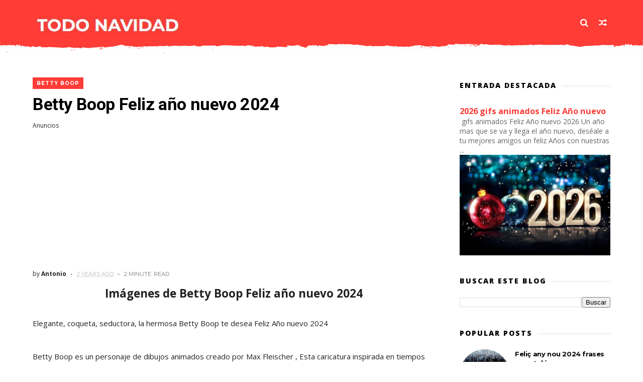

--- FILE ---
content_type: text/html; charset=utf-8
request_url: https://www.google.com/recaptcha/api2/aframe
body_size: 267
content:
<!DOCTYPE HTML><html><head><meta http-equiv="content-type" content="text/html; charset=UTF-8"></head><body><script nonce="KSAyffoO19NEKhdLjS09Lw">/** Anti-fraud and anti-abuse applications only. See google.com/recaptcha */ try{var clients={'sodar':'https://pagead2.googlesyndication.com/pagead/sodar?'};window.addEventListener("message",function(a){try{if(a.source===window.parent){var b=JSON.parse(a.data);var c=clients[b['id']];if(c){var d=document.createElement('img');d.src=c+b['params']+'&rc='+(localStorage.getItem("rc::a")?sessionStorage.getItem("rc::b"):"");window.document.body.appendChild(d);sessionStorage.setItem("rc::e",parseInt(sessionStorage.getItem("rc::e")||0)+1);localStorage.setItem("rc::h",'1769104097473');}}}catch(b){}});window.parent.postMessage("_grecaptcha_ready", "*");}catch(b){}</script></body></html>

--- FILE ---
content_type: text/javascript; charset=UTF-8
request_url: https://www.todonavidad.info/feeds/posts/default?alt=json-in-script&start-index=111&max-results=1&callback=random_posts
body_size: 12029
content:
// API callback
random_posts({"version":"1.0","encoding":"UTF-8","feed":{"xmlns":"http://www.w3.org/2005/Atom","xmlns$openSearch":"http://a9.com/-/spec/opensearchrss/1.0/","xmlns$blogger":"http://schemas.google.com/blogger/2008","xmlns$georss":"http://www.georss.org/georss","xmlns$gd":"http://schemas.google.com/g/2005","xmlns$thr":"http://purl.org/syndication/thread/1.0","id":{"$t":"tag:blogger.com,1999:blog-8894465623196440825"},"updated":{"$t":"2025-11-25T17:38:05.111-08:00"},"category":[{"term":"manualidades"},{"term":"manualidades para niños"},{"term":"para colorear"},{"term":"papa noel"},{"term":"árbol de navidad"},{"term":"generador con tu foto"},{"term":"manualidades en fieltro"},{"term":"humor grafico"},{"term":"manualidades papel"},{"term":"gifs"},{"term":"feliz año nuevo"},{"term":"feliz navidad"},{"term":"manualidades reciclados"},{"term":"manualidades en foamy"},{"term":"nacimientos"},{"term":"alfas"},{"term":"generador"},{"term":"renos"},{"term":"tarjetas"},{"term":"decoración navideña"},{"term":"frases"},{"term":"humor"},{"term":"muñecos de nieve"},{"term":"postales"},{"term":"curiosidades"},{"term":"adornos"},{"term":"origami"},{"term":"animales"},{"term":"bolas"},{"term":"estrella"},{"term":"gifs feliz navidad"},{"term":"navidad"},{"term":"paisajes navidad"},{"term":"para recortar"},{"term":"villancicos"},{"term":"angeles"},{"term":"botas"},{"term":"musica"},{"term":"para imprimir"},{"term":"plantillas"},{"term":"regalos"},{"term":"Winnie the Pooh"},{"term":"copos de nieve"},{"term":"envolver los regalos"},{"term":"fieltro"},{"term":"foami"},{"term":"frases para escribir en postales de Navidad"},{"term":"garfield"},{"term":"generador postales"},{"term":"reyes magos"},{"term":"2024"},{"term":"belén"},{"term":"imagenes navidad"},{"term":"imágenes para facebook"},{"term":"labores"},{"term":"manualidades en tela"},{"term":"manualidades hilos"},{"term":"tubes"},{"term":"videos"},{"term":"2022"},{"term":"betty boop"},{"term":"campanita"},{"term":"carta a los reyes"},{"term":"famosos"},{"term":"flores"},{"term":"gatos navidad"},{"term":"guirnaldas"},{"term":"mama noela"},{"term":"moldes"},{"term":"2024 feliz año nuevo"},{"term":"bugs bunny"},{"term":"campanas"},{"term":"chistes"},{"term":"corona"},{"term":"etiquetas"},{"term":"feliz año nuevo frases cristianas"},{"term":"fondos"},{"term":"gaturro"},{"term":"gifs feliz Año nuevo"},{"term":"mafalda"},{"term":"manualidades con botones"},{"term":"manualidades en porcelana fría"},{"term":"materiales gratis"},{"term":"muñeco de nieve"},{"term":"snoopy"},{"term":"texto de humor"},{"term":"velas"},{"term":"whatsapp"},{"term":"Johnny Depp Feliz Navidad"},{"term":"Vytynanka"},{"term":"avatares"},{"term":"bebés vestidos de navidad"},{"term":"cajas"},{"term":"comidas navidad"},{"term":"feliz Año nuevo México"},{"term":"feliz Navidad Bolivia"},{"term":"feliz Navidad Venezuela"},{"term":"feliz navidad Perú"},{"term":"hello kitty"},{"term":"juegos online"},{"term":"lineas"},{"term":"manualidades con madera"},{"term":"masa de sal"},{"term":"mickey  mouse"},{"term":"mickey mouse"},{"term":"paisajes nevados"},{"term":"simpson"},{"term":"2020"},{"term":"2023"},{"term":"Feliz Navidad México"},{"term":"Feliz año nuevo cfeliz navidad"},{"term":"Feliç Any nou"},{"term":"Justin Bieber"},{"term":"Lilo y Stich"},{"term":"Mahatma Gandhi"},{"term":"acordes guitarra"},{"term":"bella y bestia"},{"term":"belén reciclado"},{"term":"bob esponja"},{"term":"bola de nieve"},{"term":"bolsas regalo"},{"term":"borrego de la suerte"},{"term":"calendarios de adviento"},{"term":"carta a Papa Noel"},{"term":"chatea con Papá Noel"},{"term":"chimeneas"},{"term":"colorear feliz año"},{"term":"como hacer lazos y moños"},{"term":"cono sur"},{"term":"correcaminos"},{"term":"cuentos de navidad"},{"term":"demonio de Tazmania"},{"term":"dolls"},{"term":"doma gelsinger"},{"term":"duende de la abundancia"},{"term":"día de las velitas"},{"term":"elfos"},{"term":"farolillo"},{"term":"feliz Año nuevo Argentina"},{"term":"feliz año nuevo Chile"},{"term":"feliz año nuevo Perú"},{"term":"feliz año nuevo colombia"},{"term":"feliz navidad con frases cristianas"},{"term":"feliz navidad puerto Rico"},{"term":"flauta"},{"term":"frases corporativas Navidad"},{"term":"fuentes"},{"term":"futurama"},{"term":"generador letras"},{"term":"gorro elfo"},{"term":"grinch"},{"term":"hacer un lazo"},{"term":"hemisferio Sur"},{"term":"huevos cartoon"},{"term":"imanes"},{"term":"imágenes vintage"},{"term":"mantel"},{"term":"manualidades corcho"},{"term":"manualudades pasta de trigo"},{"term":"merry Christmas"},{"term":"minions"},{"term":"moldes Eva"},{"term":"monos"},{"term":"máscara foami"},{"term":"máscara hombre de nieve"},{"term":"máscara papa Noel"},{"term":"máscara reno"},{"term":"osos"},{"term":"papa noel en la playa"},{"term":"pergaminos"},{"term":"perros"},{"term":"pikachu"},{"term":"piolin"},{"term":"plastilina"},{"term":"porky"},{"term":"portavelas"},{"term":"pps"},{"term":"princesas disney"},{"term":"rana de la suerte"},{"term":"ranas"},{"term":"raton diddl"},{"term":"ratón"},{"term":"reflexiones"},{"term":"rituales año nuevo"},{"term":"rug rat"},{"term":"servilletas"},{"term":"shrek"},{"term":"silvestre"},{"term":"sirenita"},{"term":"sms"},{"term":"tapa del inodoro"},{"term":"targetas de nadal"},{"term":"tartas de navidad"},{"term":"tió de Nadal"},{"term":"varios"},{"term":"video personalizado"},{"term":"wavs"}],"title":{"type":"text","$t":"TODO NAVIDAD"},"subtitle":{"type":"html","$t":"frases navidad y año nuevo, postales de navidad manualidades para niños, imágenes  Navidad, decoraciones y moldes gratis navidad y año nuevo"},"link":[{"rel":"http://schemas.google.com/g/2005#feed","type":"application/atom+xml","href":"https:\/\/www.todonavidad.info\/feeds\/posts\/default"},{"rel":"self","type":"application/atom+xml","href":"https:\/\/www.blogger.com\/feeds\/8894465623196440825\/posts\/default?alt=json-in-script\u0026start-index=111\u0026max-results=1"},{"rel":"alternate","type":"text/html","href":"https:\/\/www.todonavidad.info\/"},{"rel":"hub","href":"http://pubsubhubbub.appspot.com/"},{"rel":"previous","type":"application/atom+xml","href":"https:\/\/www.blogger.com\/feeds\/8894465623196440825\/posts\/default?alt=json-in-script\u0026start-index=110\u0026max-results=1"},{"rel":"next","type":"application/atom+xml","href":"https:\/\/www.blogger.com\/feeds\/8894465623196440825\/posts\/default?alt=json-in-script\u0026start-index=112\u0026max-results=1"}],"author":[{"name":{"$t":"Unknown"},"email":{"$t":"noreply@blogger.com"},"gd$image":{"rel":"http://schemas.google.com/g/2005#thumbnail","width":"16","height":"16","src":"https:\/\/img1.blogblog.com\/img\/b16-rounded.gif"}}],"generator":{"version":"7.00","uri":"http://www.blogger.com","$t":"Blogger"},"openSearch$totalResults":{"$t":"615"},"openSearch$startIndex":{"$t":"111"},"openSearch$itemsPerPage":{"$t":"1"},"entry":[{"id":{"$t":"tag:blogger.com,1999:blog-8894465623196440825.post-6672804399722009574"},"published":{"$t":"2018-12-07T22:31:00.003-08:00"},"updated":{"$t":"2021-11-07T16:10:25.071-08:00"},"category":[{"scheme":"http://www.blogger.com/atom/ns#","term":"feliz navidad"},{"scheme":"http://www.blogger.com/atom/ns#","term":"frases para escribir en postales de Navidad"}],"title":{"type":"text","$t":"Imágenes y frases de feliz navidad"},"content":{"type":"html","$t":"\u003Ch3\u003E\u0026nbsp;\u0026nbsp;\u003C\/h3\u003E\n\u003Ch2\u003E\n\u003Cspan style=\"font-size: x-large;\"\u003EMuchas imágenes con frases de Feliz Navidad\u003C\/span\u003E\u003C\/h2\u003E\n\u003Cbr \/\u003E\nYa estamos en Navidad, a punto de empezar un nuevo año 2022. Estas fechas son unos de los periodos del año más tiernos y divertidos El Espíritu de la Navidad trae mucho amor y mucha fraternidad\u0026nbsp;\u0026nbsp; Compartir felicitaciones imágenes de Navidad con nuestros amigos y familiares, forma parte de estas fiestas. Así que hemos buscado las más bonitas imágenes de Navidad con frases de Feliz Navidad para que las puedas descargar y compartir con tus amigos esta bonitas imágenes navideñas con frases, si estás buscando fotos con frases de navidad para WhatsApp y redes sociales\u003Cbr \/\u003E\n\u003Cbr \/\u003E\n\u003Cbr \/\u003E\n\u003Ch3\u003E\n\u003Cspan style=\"font-size: large;\"\u003EFRASES DE FELIZ NAVIDAD\u003C\/span\u003E\u003C\/h3\u003E\n\u003Cbr \/\u003E\n\u003Cbr \/\u003E\nLa Navidad ha de ser como Papá Noel, Generoso, Alegre y Mágico\u003Cbr \/\u003E\nLos amigos son muy importantes, por eso en esta Navidad quiero desearte una Feliz Navidad y venturoso Año Nuevo.\u003Cbr \/\u003E\nPara toda mi familia y amigos mis mejores deseos de una feliz navidad y un dichoso año Nuevo lleno de bendiciones.\u003Cbr \/\u003E\nLa noche de la Navidad es la noche de los buenos deseos, ojalá todos tus deseos se vean cumplidos!\u003Cbr \/\u003E\nLa Navidad debe entrar en tu corazón y durar todo el año para ser mejor persona\u003Cbr \/\u003E\nFeliz Navidad y Excelente Año Nuevo y que todos tus deseos se hagan realidad\u003Cbr \/\u003E\n\u003Cbr \/\u003E\n\u003Cbr \/\u003E\n\u003Ch3\u003E\n\u003Cspan style=\"font-size: large;\"\u003E\u0026nbsp;\u003C\/span\u003E\u003C\/h3\u003E\n\u003Ch3\u003E\n\u003Cspan style=\"font-size: large;\"\u003EIMÁGENES DE FELIZ NAVIDAD\u003C\/span\u003E\u003C\/h3\u003E\n\u003Cbr \/\u003E\n\u003Ca href=\"https:\/\/blogger.googleusercontent.com\/img\/b\/R29vZ2xl\/AVvXsEidyi1zocosjyz4jZYdA3DrWQQp5R_dD-gpzQ3CXpZl7WWreB1nR-1bWlLnFCspuo1jK0xn1z1Y3KnBZ0S6B8Q0doao4hGHZFOlRP8KSgED7XlXtVpKjzltqq1TXZBFbwZNlK6YMftkGXE\/s1600-h\/feliz+navidad++%25282%2529%255B3%255D\"\u003E\u003Cimg alt=\"feliz navidad  (2)\" border=\"0\" height=\"404\" src=\"https:\/\/blogger.googleusercontent.com\/img\/b\/R29vZ2xl\/AVvXsEhUhv_Kq8ZJWVenq_q2SUs21ZRj2cUsn4IPBUgThX35VhC-N1l9h9rsosBQnjg-O9u_CgVSukjSaLV5kqcI7b5-8BSYBx1DHWmssqyr1JGDFxV0l7nBB2a3iIXrAr5UZjWthGSiPkLHDwg\/?imgmax=800\" style=\"background-image: none; display: inline; margin: 0px;\" title=\"feliz navidad  (2)\" width=\"644\" \/\u003E\u003C\/a\u003E\u003Cbr \/\u003E\n\u003Ca href=\"https:\/\/blogger.googleusercontent.com\/img\/b\/R29vZ2xl\/AVvXsEjTPAaA_6z-EgxdjsR700zVhVTkgx7fNudge0iTh2NyFswGQXC7Sqs-9a24aFfOst8HUqCvQAjmUWSA0q3UwZNaj-1zDPlJl-T7BHuA1b-XYI9VRX0m5Hda_x0ywJicCqL8lmPFbMOredw\/s1600-h\/feliz-navidad--25\"\u003E\u003Cimg alt=\"feliz navidad  (2)\" border=\"0\" height=\"484\" src=\"https:\/\/blogger.googleusercontent.com\/img\/b\/R29vZ2xl\/AVvXsEiuZvvGFPLkoNcUz4sSKJA_UPfmhJ5SPnqVlEaC4uyQffPxmhPRA6ehnJ5lVPuCuJH49jPstp-_t0p19nT0Yz6N8Xo0xC1vShR8OeuTh_vzV7qwWQrCUZKRdFo9dN5Lb_04_PHcmOZkVjU\/?imgmax=800\" style=\"background-image: none; display: inline;\" title=\"feliz navidad  (2)\" width=\"641\" \/\u003E\u003C\/a\u003E\u003Ca href=\"https:\/\/blogger.googleusercontent.com\/img\/b\/R29vZ2xl\/AVvXsEiDWJNNHCHZp98tijTPsWtYHBZx1DzNPfkIyCV30c1lBN_73IphT4gCHtvrsFguZRan4aEVm8kejd9nlHIIRTU37gQ_i_j-goWiX8YtyVwdf_gk3Xq0bpLNbcdAgG3zUNIpf89UqCMLsMA\/s1600-h\/feliz-navidad--321\"\u003E\u003Cimg alt=\"feliz navidad  (3)\" border=\"0\" height=\"562\" src=\"https:\/\/blogger.googleusercontent.com\/img\/b\/R29vZ2xl\/AVvXsEhZZrGNrzZxQ4WBq8H0pQSgCjDjsFVe6meFWRDrT6x9nDYd-mDGuvPy9MJ4jwXIlgbnEJDPDnBRQlHwSjvHpdR690_oDZOfKzHI_sBNu_cc8MKh3RD5WpsoMBSuu3V12CIBj01TqdS3CW8\/?imgmax=800\" style=\"background-image: none; display: inline;\" title=\"feliz navidad  (3)\" width=\"590\" \/\u003E\u0026nbsp;\u003C\/a\u003E\u003Cbr \/\u003E\n\u003Cbr \/\u003E\n\u003Cbr \/\u003E\n\u0026nbsp;Que Jesús ilumine con su luz tu camino para que alcances todos tus sueños\u003Cbr \/\u003E\nFeliz Navidad\u003Cbr \/\u003E\n\u003Cbr \/\u003E\nn\u003Ca href=\"https:\/\/blogger.googleusercontent.com\/img\/b\/R29vZ2xl\/AVvXsEiDVYdl8n9dfGbfBTPtjv5ZWZ89ZADFm1YY-IymCZQz6qejsZRh2O44cSSvmsO6oKDhyaUIvKS7woSdwWxlXTfk9Cyjqb3zv6xxbmCaNnK2bE3eH5x2lEXamX99I4aVO8HHe9D6IxdZ0yE\/s1600-h\/feliz-navidad--33\"\u003E\u003Cimg alt=\"feliz navidad  (3)\" border=\"0\" height=\"484\" src=\"https:\/\/blogger.googleusercontent.com\/img\/b\/R29vZ2xl\/AVvXsEjU02nRXVdKnqLM5zm2H81sB7HzSK0-8LaoefVgkOrOzb2Qd6RKPIaBhn3D2ucgQ9uXA1KoajRaA-FqhGiS97TbG55Uk2ylY8l3sAJ9eO55utN8FtyEmk2l1-inMt3t9ZuLoWHMW8olbLs\/?imgmax=800\" style=\"background-image: none; display: inline;\" title=\"feliz navidad  (3)\" width=\"604\" \/\u003E\u003C\/a\u003E\u003Ca href=\"https:\/\/blogger.googleusercontent.com\/img\/b\/R29vZ2xl\/AVvXsEiUT0J_7ShwuPYbEnVeWbsIxShC_04Mkoos4q3HYlbGCqmmIbeBBCU2c-sMWoEg1no1GDdIPu6fwGzHoSHEL5syIMnioUp3PCIUayRm05XqeotsR4jqiixrV-1T_U3R2kQxkeLYgBHhSgs\/s1600-h\/feliz-navidad--424\"\u003E\u003Cimg alt=\"feliz navidad  (4)\" border=\"0\" height=\"404\" src=\"https:\/\/blogger.googleusercontent.com\/img\/b\/R29vZ2xl\/AVvXsEgvXxsbiYDu_wARmS4hn-8j9JBIDkmyJndehbZNP5GbS63qKusVcmSkXbedHykwHvWMQZ4SNX0X3xuOZPfzC9ntQWD4eYvh-U7DeezqMB0pMkHPTQncIlhQEwEUIFJWiGUuc9S6O_FgUeI\/?imgmax=800\" style=\"background-image: none; display: inline;\" title=\"feliz navidad  (4)\" width=\"644\" \/\u003E \u003C\/a\u003E\u003Cbr \/\u003E\n\u003Cbr \/\u003E\nFELIZ NAVIDAD\u003Cbr \/\u003E\nEsta Navidad que este llena de Unión y Fratenidad\u003Cbr \/\u003E\n\u003Cbr \/\u003E\n\u0026nbsp;\u003Ca href=\"https:\/\/blogger.googleusercontent.com\/img\/b\/R29vZ2xl\/AVvXsEhp952pamd5CxsRpGYqrBKHxL6EsOQbcA-EcoHp4Ym78_x8Or_JaTL-QgGg0IoaQ4HCPOH-UL-jhq9gCJdysxW3xxoMVUwJer4YSohTn4CXtk6h15Vpas6nnxlqaW4f-nAFZz7o4InErDc\/s1600-h\/feliz-navidad--53\"\u003E\u003Cimg alt=\"feliz navidad  (5)\" border=\"0\" height=\"432\" src=\"https:\/\/blogger.googleusercontent.com\/img\/b\/R29vZ2xl\/AVvXsEhLhnlEg3Xz6uQW_tDAxgTCR0_-B1DBHQWtAB0mC4cacPDTQ8FZpbjmsIqMNUGtXFJpCTKL9ttNlWQA3l0qIiB62XuYo3fd44vjsx_NcJFDQesOZy8rI8xB39fMToEEaFnUxPmNqpazfp8\/?imgmax=800\" style=\"background-image: none; display: inline;\" title=\"feliz navidad  (5)\" width=\"644\" \/\u003E\u003C\/a\u003E\u003Ca href=\"https:\/\/blogger.googleusercontent.com\/img\/b\/R29vZ2xl\/AVvXsEivlWBA-8OXQdCbAnOfIZApecO2UmVDueVreLsXRC7zFKIR_NQqcdr6a0wHirbTIA7jjB7CSbyaBfDMHObbGWLYLNVvs-Tw0-B7hnKIofvUUvy_P2PrvanK2mWBNeqCJgCvHbdu8z47FzI\/s1600-h\/feliz-navidad--53\"\u003E\u003Cimg alt=\"feliz navidad  (5)\" border=\"0\" height=\"364\" src=\"https:\/\/blogger.googleusercontent.com\/img\/b\/R29vZ2xl\/AVvXsEj_jZw0uBZpAWkc1iPA8dK_TJt4cF6VkYVN9HvPR9m8xcpoSMikrcn6tkGoKrIXjNfuvDAuRDkvrBcdzkQc_kb-kvByobRAOD1rVWFDuW4EnWJ3SCtCyzQn1fITMQOX2mBOpzoDG5DWrSY\/?imgmax=800\" style=\"background-image: none; display: inline;\" title=\"feliz navidad  (5)\" width=\"644\" \/\u003E\u003C\/a\u003E\u003Ca href=\"https:\/\/blogger.googleusercontent.com\/img\/b\/R29vZ2xl\/AVvXsEgPkmU1LYXPxQNKM0RImYEx39KFXN_VpTqr6-BJRTlIRlGv5gm_rKN5cqzCHdvU6aAjMghbSbMyZQevoNdZpBUkYkCA7x4Ob3BdQgmT4v2nYpDPWfKmxYCGUvs0jvtE6KIAWOIT5a2ZfRQ\/s1600-h\/feliz-navidad--69\"\u003E\u003Cimg alt=\"feliz navidad  (6)\" border=\"0\" height=\"484\" src=\"https:\/\/blogger.googleusercontent.com\/img\/b\/R29vZ2xl\/AVvXsEj5EWObt1YFuauXzXfD_-wP4xP8hW0rgjM294_W60MkWtALXWQxeRtUeHuSxMaBCUP270sqjwlttt4prLn31QHg5LrWT1dCWATqbzbdClM3T5Xb0yDIRgEVvm-Su01CB0l3gTzmLU6TPwM\/?imgmax=800\" style=\"background-image: none; display: inline;\" title=\"feliz navidad  (6)\" width=\"587\" \/\u003E\u003C\/a\u003E\u003Ca href=\"https:\/\/blogger.googleusercontent.com\/img\/b\/R29vZ2xl\/AVvXsEiMRUoGhwgKyFKwjs4NYQsL2HFyDNfl_HOZb4Nhe4-XANKGDE4Tj8JvGOfzv34EKOysb9GEiYpqxgreacnodJo12-4cfmHoMzAy0rsOP-SMb-7DU1cwSP4q15Y3H8kPOzY0Vkbov0rdyAo\/s1600-h\/feliz-navidad--69\"\u003E\u003Cimg alt=\"feliz navidad  (6)\" border=\"0\" height=\"484\" src=\"https:\/\/blogger.googleusercontent.com\/img\/b\/R29vZ2xl\/AVvXsEiHUDBtyJNL_fv9mb-1MvmkWN1G2Pzsjs3VfHIZeUS0hyphenhyphenNB60unEN8ZSB7Mv8YfaEbhBXMwMvz6qwySS1DsxZPyjEdYBzfljdzPIMQnyZovTJvVmSpFQkuAzIC3esZhsSNUblDRD-ucK2g\/?imgmax=800\" style=\"background-image: none; display: inline;\" title=\"feliz navidad  (6)\" width=\"633\" \/\u003E\u003C\/a\u003E\u003Ca href=\"https:\/\/blogger.googleusercontent.com\/img\/b\/R29vZ2xl\/AVvXsEg0yCikR6M2Rc7A8iR6hpI_ZeiSUIXK6hqPihVDtRAD18OSyx2jo1RdreRbCYFQg5vv_mjLQFtd0oCDAz76Jgt6GuaNrPg-h7YI9zcDhBJK9-KLGZjOJFtAXCTMxHqVZ-FxsgxsZ3Z6AuY\/s1600-h\/feliz-navidad--76\"\u003E\u003Cimg alt=\"feliz navidad  (7)\" border=\"0\" height=\"404\" src=\"https:\/\/blogger.googleusercontent.com\/img\/b\/R29vZ2xl\/AVvXsEgST1YmLOj7W1SwKwVFYfohXxocfnqhkS-G_CsQ7GM_p1sBSVF8IfG94ioUSqg3wRt9iS90eX_lP34gYeX8Vj3j96ZfI2nW53w5MDFZcPhtErglc9lKMtutGodQkDpJITV7IABZqytpMbM\/?imgmax=800\" style=\"background-image: none; display: inline;\" title=\"feliz navidad  (7)\" width=\"644\" \/\u003E\u003C\/a\u003E\u003Ca href=\"https:\/\/blogger.googleusercontent.com\/img\/b\/R29vZ2xl\/AVvXsEi4ge-WUFO2EDzXFuLyMG66dATNL2qbnWZ0EPENHF3XSBgxDkYVdiG_QhVY7FdfEuh3hXmqIsffLmhXU5ELbqxpHvb2yhsWMXkmdRutynoauO0UXQzB2ZF0euocpPusps9QyA0J1KAFxnY\/s1600-h\/feliz-navidad--77\"\u003E\u003Cimg alt=\"feliz navidad  (7)\" border=\"0\" height=\"484\" src=\"https:\/\/blogger.googleusercontent.com\/img\/b\/R29vZ2xl\/AVvXsEiVffQMytRwyXMFCx_YSyya527ysU7VIDck8cGNRW2dblNHXqM6Ar0W3rLSkc_7FeJC36grAJ2hhmKAtyoqEIawn89C2GXeZV2HVtwZvBu4nXGBSPSr8NC1WTDGUfvPKsMkGE85CkDgtnY\/?imgmax=800\" style=\"background-image: none; display: inline;\" title=\"feliz navidad  (7)\" width=\"484\" \/\u003E\u003C\/a\u003E\u003Ca href=\"https:\/\/blogger.googleusercontent.com\/img\/b\/R29vZ2xl\/AVvXsEgHqUkgun24A8xUQh49tiET4WLvV7rwc_Tcu31W5gi7DAlP4ed1hpSL9jduwMjVr7pcwkj900bH7jQOMJz_urtVSzyQs-13kVwDTbtleYWYFAe5ZrjKPi3pf8bgfwD-OBn0FcaieGzxQuo\/s1600-h\/feliz-navidad--93\"\u003E\u003Cimg alt=\"feliz navidad  (9)\" border=\"0\" height=\"484\" src=\"https:\/\/blogger.googleusercontent.com\/img\/b\/R29vZ2xl\/AVvXsEicy8QQZZxwG9cZjm2iuRmnQNw83lj_a-Qrov6AdgOR7pOMaA4wJgoAMuibr9_AylFFon0ResMhB8UvLvDfILwh23NexF6UutdB6uGSxQ1T56c-61u_-u4Ayctdn8OpEkOYZgvmuF4D6nE\/?imgmax=800\" style=\"background-image: none; display: inline;\" title=\"feliz navidad  (9)\" width=\"484\" \/\u003E\u003C\/a\u003E\u003Ca href=\"https:\/\/blogger.googleusercontent.com\/img\/b\/R29vZ2xl\/AVvXsEj7arT2dHqdWcvXYQSlzqmlEgBK88u1YtVYNbJjmf97tf6kFXYhCj1DNbTh6d2u_SZvkBlkqZWGWOz_DPB9fj4ZleIGGxwRGATEDhmA7uzkHSa04NcLCXbQmP1UEaae_TF6nFD0vnbQURc\/s1600-h\/feliz-navidad--103\"\u003E\u003Cimg alt=\"feliz navidad  (10)\" border=\"0\" height=\"473\" src=\"https:\/\/blogger.googleusercontent.com\/img\/b\/R29vZ2xl\/AVvXsEh0q_K7f_tiKJMBZ1l7YodwasLLhg4WkK3A58fNx-bqO940WcfDfgRhFcPnfzTdhN8mZjiWwoBM4iGoqixqHlBszVJFujinyBkWPHH2z7-tbwlEV2gqScP6stlF_MWb2YSQ3WyF2Ohm_ZM\/?imgmax=800\" style=\"background-image: none; display: inline;\" title=\"feliz navidad  (10)\" width=\"644\" \/\u003E\u003C\/a\u003E\u003Ca href=\"https:\/\/blogger.googleusercontent.com\/img\/b\/R29vZ2xl\/AVvXsEhBda3kSS5rmkcj4-47rwLbjzFPe-cEXWsFMjGqqGQ20ZQgCfbCS3aiMIvelrii1nZdq1GPYpO8pErj_SN6Wb_mw3ceiQSt4gv9KqrlTnWlhiCSHA2aZdr5HYPhWqkxfPSWhZi5robuQaE\/s1600-h\/feliz-navidad--113\"\u003E\u003Cimg alt=\"feliz navidad  (11)\" border=\"0\" height=\"484\" src=\"https:\/\/blogger.googleusercontent.com\/img\/b\/R29vZ2xl\/AVvXsEg6TCaCMXjO4jiQNLxwuDzwtb1-Aiv655DmTDRiareGMPVLvyc2qfnbug9xXAMjtECp0gHEiXQenYX4eroS_nQgecwPtT6Qsks7SO9CZyEZULaJBs69ftyCArMpWi1ttbyvvoll-d6uiuw\/?imgmax=800\" style=\"background-image: none; display: inline;\" title=\"feliz navidad  (11)\" width=\"484\" \/\u003E\u003C\/a\u003E\u003Ca href=\"https:\/\/blogger.googleusercontent.com\/img\/b\/R29vZ2xl\/AVvXsEhYPTMUEN6U4B6NWxiB0bdNl6nOSPdQ6PyowWfFZD_ZND4fZQjhXK20TDi8AmDd8DWe3pLdZUB2ToeS7R3UgRFTu5nfgauxPBulQc-d1UDJ_cxiP6KlnG8hUbyebiC2pKuh8MTfGlkT6t0\/s1600-h\/feliz-navidad--154\"\u003E\u003Cimg alt=\"feliz navidad  (15)\" border=\"0\" height=\"484\" src=\"https:\/\/blogger.googleusercontent.com\/img\/b\/R29vZ2xl\/AVvXsEhzbAOGLuS1w_El-lJlWqVQ3KZUNnr3Dv1LH6ZNpNIQ45wzDvQfsELQ8IFEzpbt-Vb7wLcIPZrZyCOeaqLOkOWlPq7jCHaZgySmrOCNyhFGA8fJg-78mHd90omLWEduzUWe5CnuaIjs1_o\/?imgmax=800\" style=\"background-image: none; display: inline;\" title=\"feliz navidad  (15)\" width=\"410\" \/\u003E\u003C\/a\u003E\u003Cbr \/\u003E\n\u003Cbr \/\u003E\n\u003Cbr \/\u003E\n\u003Ca href=\"https:\/\/blogger.googleusercontent.com\/img\/b\/R29vZ2xl\/AVvXsEgIwjPg1Xv489OzHFCWG8RwvWe-UK9P-RqTNLFwgwTFONEKbbJiBS0BYIRrPr0j-i9GBBJ8m36kdfNuM_gMFUAnD6f8f05qkfjLFU2yDLMR-0Cq7xofLmbAnoe_opRfapKFSLFmk3BAv04\/s1600-h\/feliz-navidad--163\"\u003E\u003Cimg alt=\"feliz navidad  (16)\" border=\"0\" height=\"431\" src=\"https:\/\/blogger.googleusercontent.com\/img\/b\/R29vZ2xl\/AVvXsEgefeb7NiTp6RUZ86q2N_oJWZEvHAbSYxvlEEWmqtLgIt8qBiZCXt2eN0YqQvwr221jjHZR8NGX3V_CM-1wJgGk1Vc0661CKHwVIQUfWXP-fV0FtsRgj2pmSUZY00pTDbf-4LA_YEZaCpc\/?imgmax=800\" style=\"background-image: none; display: inline;\" title=\"feliz navidad  (16)\" width=\"644\" \/\u003E\u0026nbsp;\u003C\/a\u003E\u003Cbr \/\u003E\n\u003Cbr \/\u003E\n\u0026nbsp;Feliz Navidad\u003Cbr \/\u003E\nMerry Christmas\u003Cbr \/\u003E\nJoyeux Noel\u003Cbr \/\u003E\nFrohe Weihnachten\u003Cbr \/\u003E\nFeliz Natal\u003Cbr \/\u003E\n\u0026nbsp;\u003Ca href=\"https:\/\/blogger.googleusercontent.com\/img\/b\/R29vZ2xl\/AVvXsEiK_l9uPTksCO-m-_qE1hWdUNHDYG-_5CG-31v5-BT0tYdw_a9PW97IuObC8N3bjV9tDLNaDxkw12RBDLfFEE9ocJQAgI8_lfKRwL0OSt3PHlFeOFVzVrfRH_LaFwuCNxgstBrFUdGoGkQ\/s1600-h\/feliz-navidad--174\"\u003E\u003Cimg alt=\"feliz navidad  (17)\" border=\"0\" height=\"484\" src=\"https:\/\/blogger.googleusercontent.com\/img\/b\/R29vZ2xl\/AVvXsEhfvUdnYj84x_K7FKVPZQgckjPI4ItAwNyMH-TOXanE79kByJ_7-bt5R0C_m55Evxgm1PGMtfQZbWNIPQdimR-rCiQgYe9tX1qyzMHPKvdNtd8X_2950JTEJE8NV_fwzxBppFYdwJazCfU\/?imgmax=800\" style=\"background-image: none; display: inline;\" title=\"feliz navidad  (17)\" width=\"372\" \/\u003E\u003C\/a\u003E\u003Ca href=\"https:\/\/blogger.googleusercontent.com\/img\/b\/R29vZ2xl\/AVvXsEgWuifx-CPeQ0VfEdVNJkELKznQwF4DshUXFaB4Jwtq3LWeD_ofibRKmXVMbJ8BnfCFEt_gacuJnq2V9vDlzkOwFr9GJuXmAvEIk0iOz-7fyfURV6dIFxgtWANhCPpPZdNWzBMjcyqWq74\/s1600-h\/feliz-navidad--184\"\u003E\u003Cimg alt=\"feliz navidad  (18)\" border=\"0\" height=\"364\" src=\"https:\/\/blogger.googleusercontent.com\/img\/b\/R29vZ2xl\/AVvXsEhcxTvaBMaBDG3TRQVt9nEICZ4soUrzJif4N0mHPIfTVigrzvivsLmT9B0oJEtr4gg-929lD3yqMCNldC6QaPjohOfqZ0HoKEJziQSEECmVjC9cf-YHFFeIIM3UuCJVTl2k8HGFoQHGN1o\/?imgmax=800\" style=\"background-image: none; display: inline;\" title=\"feliz navidad  (18)\" width=\"644\" \/\u003E\u003C\/a\u003E\u003Ca href=\"https:\/\/blogger.googleusercontent.com\/img\/b\/R29vZ2xl\/AVvXsEjTDzBCqbijSr93k0Tc_60QWwpsdLeNfg6gK3y60mJYSp-2_-h5k0YWmVcHC9ZzgPGc2KPycsrT1xlayarJmRmkhz2Lc0mBmB1Zpy264ehZmdte8Nd16IXLxwaoIr3iMTDjYnE7dQtECjg\/s1600-h\/feliz-navidad--1911\"\u003E\u003Cimg alt=\"feliz navidad  (19)\" border=\"0\" height=\"459\" src=\"https:\/\/blogger.googleusercontent.com\/img\/b\/R29vZ2xl\/AVvXsEhpjIz-PoxmYFBB-eGuRklnvtML0JcbX3IdhlEgsooU5a7_5P5GWFPlLymFFs8MzJouva6L0fd620fBo2LPRSdplwzehExxcI6TPEoAm6pFbEwBaGTkw3C9xmdJkAAcdRrvpRDFWofRsf8\/?imgmax=800\" style=\"background-image: none; display: inline;\" title=\"feliz navidad  (19)\" width=\"644\" \/\u003E\u003C\/a\u003E\u003Ca href=\"https:\/\/blogger.googleusercontent.com\/img\/b\/R29vZ2xl\/AVvXsEjeyD_I30vfW1c04SoEk5WsNX0xg1LemBmIS6lCAkNe513LNU4zVXpkARiDavTfA8Fcw7KmrvLLLBKDm2Koo9dsX_VxA3Bfrn6EIbFdJqUYW9MKptt6NLS6lOu7krERStqScs_hMczm3pI\/s1600-h\/feliz-navidad--203\"\u003E\u003Cimg alt=\"feliz navidad  (20)\" border=\"0\" height=\"465\" src=\"https:\/\/blogger.googleusercontent.com\/img\/b\/R29vZ2xl\/AVvXsEj9PgPMSRNqpGgffQ1H9mGLuNpAhbxCGc-7PGEwlHA7gUMdWwHBJTmlX82RupMupEc5fF_usiI5LHNtnduSkSB7LphDMXcFTC9SpLnsKd5mymvz6ttCE8qkF6KCiXWznbRSPED54bBodik\/?imgmax=800\" style=\"background-image: none; display: inline;\" title=\"feliz navidad  (20)\" width=\"644\" \/\u003E\u003C\/a\u003E\u003Ca href=\"https:\/\/blogger.googleusercontent.com\/img\/b\/R29vZ2xl\/AVvXsEhtpgVYakLKIi3tFT3s5FYhv-Yelz-UbrZqUF7h-GdzemRsuSKvZP9-MT92JuwZCtKLS6qWfJDzJc9Edg3fwp6X8JpOows8pHyLcjvUDexHxppAGW1uZrrK-e_Jl3FZgIhYiE0dKIvFCd0\/s1600-h\/feliz-navidad--223\"\u003E\u003Cimg alt=\"feliz navidad  (22)\" border=\"0\" height=\"404\" src=\"https:\/\/blogger.googleusercontent.com\/img\/b\/R29vZ2xl\/AVvXsEg5tjs43wic4MeP2ijMUQd3fa8B7uVB7_twQ0fptzcHGSrANitMNkiR9AhT-eTHs2AiWWbA8pCBxymnD6vk-f7UXSpFEHo_bejSjUjox1yYLdP4usHHxHbsoEKL_VsulD1eDRRQ65barWs\/?imgmax=800\" style=\"background-image: none; display: inline;\" title=\"feliz navidad  (22)\" width=\"644\" \/\u003E\u003C\/a\u003E\u003Ca href=\"https:\/\/blogger.googleusercontent.com\/img\/b\/R29vZ2xl\/AVvXsEiE9r8eXzzE6j48FI3DjvAEU_F00o370aQrNJbKBMIHdNODidEGOvxYhFluMD03ZhxWdBuGIM0yTkVkDU1EwrBVEIz8nDA5ZR_cMkvLHvMNQIXY53U56cRZkYLCxDGMwWPltmhAxqJY6G4\/s1600-h\/feliz-navidad--2619\"\u003E\u003Cimg alt=\"feliz navidad  (26)\" border=\"0\" height=\"484\" src=\"https:\/\/blogger.googleusercontent.com\/img\/b\/R29vZ2xl\/AVvXsEirWIF2Gk8Vjib6q9vwGuBR3KQ-77Cc_EgJn1hYiA7mXicOtmEhgQJhrCFnd9KUpscH4MH9G1tKr_2G1Hp8XGVB3X75kUjPeo7loTGSdUFM3CDR18vAq77qTjmraAl92lFbJyhjQvDj4S0\/?imgmax=800\" style=\"background-image: none; display: inline;\" title=\"feliz navidad  (26)\" width=\"510\" \/\u003E\u003C\/a\u003E\u003Ca href=\"https:\/\/blogger.googleusercontent.com\/img\/b\/R29vZ2xl\/AVvXsEgVB1h0izWxDt7PTs2vxOnhv6FgsndgJkRIus6cyA4WmvUJVGo7cM60zm5PWjvJi_FGYp_xIc2jEhPjW9DOl9UJr6wndUP1D15m4JSoic1mFpzikJwjHgg_r4iUJffJ6h_4fXbUiaCzHUM\/s1600-h\/feliz-navidad--283\"\u003E\u003Cimg alt=\"feliz navidad  (28)\" border=\"0\" height=\"484\" src=\"https:\/\/blogger.googleusercontent.com\/img\/b\/R29vZ2xl\/AVvXsEiUaTIsvIjqeM_lW5d1OBjowqp2Y0q3DBcHTmW_6Vdi-LaFieiT38XMWckJFEkDlfLdprSSaxW_IUduE4RcC9vy_do1SaMRqWz4RMrP1vPiPVGeYj5AyRvr240pzmjbeCyu3Ltz-8v1Tqg\/?imgmax=800\" style=\"background-image: none; display: inline;\" title=\"feliz navidad  (28)\" width=\"499\" \/\u003E\u003C\/a\u003E\u003Ca href=\"https:\/\/blogger.googleusercontent.com\/img\/b\/R29vZ2xl\/AVvXsEjMqgfxjoLeDSeS1xIV2FwxRbag6hmor7pSgmFU_N4BPSt5xSXVdCna4OAWxefxv1DmYCU0JlmbEw_j2aB74tBOjXYU31LQrcEfQY0cyIEtfW5vEzt9IjrK3fuVyBR7ysSgnIiVEdSfvio\/s1600-h\/feliz-navidad--293\"\u003E\u003Cimg alt=\"feliz navidad  (29)\" border=\"0\" height=\"482\" src=\"https:\/\/blogger.googleusercontent.com\/img\/b\/R29vZ2xl\/AVvXsEgvV5HvYZi-T1G8RdrTQa9KZtSuMNCh7Y1-ICajf1nmxBwNHBeqQhce5TzJrRR2U0oLqgagztjGGAcpzySE-5TU36CXMmRQbsW9LyH66cJLQ-96yJ7mO-y07pXyKojTWskqGYkgKsfg20E\/?imgmax=800\" style=\"background-image: none; display: inline;\" title=\"feliz navidad  (29)\" width=\"644\" \/\u003E\u003C\/a\u003E\u003Ca href=\"https:\/\/blogger.googleusercontent.com\/img\/b\/R29vZ2xl\/AVvXsEj1oWvL-ZHGWuBtsuErRtzqeNo1GzuJYiUxWghDMSN8NXYVKcp2DoxUPv99nlPNFG31kQBNx4i0mGduAU9cJqAOS9z7J73G7Tua4h0LgSCVSENyDQog9UiFMtMc_wAoROf9WT2XKwk2LO8\/s1600-h\/feliz-navidad--323\"\u003E\u003Cimg alt=\"feliz navidad  (32)\" border=\"0\" height=\"406\" src=\"https:\/\/blogger.googleusercontent.com\/img\/b\/R29vZ2xl\/AVvXsEjLl5ybpEZK9vKFq8icNs2VWa0fxBKuiadZ9Q8dnfVGOyNqTKL9J8pFPoJGqffiRyig-_FxBFiwcmyznqh8_9NqX5Q73m82oJ4N6YccRRcWssXrEr_C86hmV5zk8fcC6spDXaCFpmZBsK0\/?imgmax=800\" style=\"background-image: none; display: inline;\" title=\"feliz navidad  (32)\" width=\"644\" \/\u003E\u003C\/a\u003E\u003Ca href=\"https:\/\/blogger.googleusercontent.com\/img\/b\/R29vZ2xl\/AVvXsEi3l3882QYXNcAlk36ErcEZ9K1-l-U1rbJvTfFcEAfPnX2udN0zPQDdQqNX6i_7R1AHmYfTnggGVTGPaUlkRbNKjQQXoGTs1I_l1oqzmEhXR0qjrdxPLdmtP8r-iqSuSv8ihO-HQNPHglA\/s1600-h\/feliz-navidad--374\"\u003E\u003Cimg alt=\"feliz navidad  (37)\" border=\"0\" height=\"370\" src=\"https:\/\/blogger.googleusercontent.com\/img\/b\/R29vZ2xl\/AVvXsEg_maAuAzkLM7wl9mBJIF66rfHEnoAy5j4g4KuxZh2lgpKMBDEj0Q4ORzBAkORF5NfbayZowAVFtrOpPEvIfKBTSdbbuXBe-KJV5aL_ujpl_15dliFO9AAo4dtk3ysvXdbcvx1R2X9iSK0\/?imgmax=800\" style=\"background-image: none; display: inline;\" title=\"feliz navidad  (37)\" width=\"590\" \/\u003E\u0026nbsp;\u003C\/a\u003E\u003Cbr \/\u003E\n\u003Cbr \/\u003E\n\u003Cbr \/\u003E\n\u003Cbr \/\u003E\nQue tus dias sean felices\u003Cbr \/\u003E\ntu corazon sea luz y que esta Navidad sea alegre y brillante y llena'de lo mejor de la vida\u003Cbr \/\u003E\nEl calor det hogar, el amor de la familia la companía de buenos amigos\u003Cbr \/\u003E\n\u003Ca href=\"https:\/\/blogger.googleusercontent.com\/img\/b\/R29vZ2xl\/AVvXsEitWseNHpwtk_zKUYjScRNHMqLsSH7TZ8I9xRcKJLVMjI4JsPQk2n_FOppOVWE1S1xJKxM2utdMfXwiPubaAxyPyY4OGYiFCtTqWswU5lxpZtwkaTK_cFIPW1UoZQKxzpt1SFtto4WYB1k\/s1600-h\/feliz-navidad--383\"\u003E\u003Cimg alt=\"feliz navidad  (38)\" border=\"0\" height=\"335\" src=\"https:\/\/blogger.googleusercontent.com\/img\/b\/R29vZ2xl\/AVvXsEg5_DmeTn7bczJgZfVd0OyEaqnGwtQ4OzZHdj1dXz0E1qdukejYI7U4K4NS6kPSKnJoH0wT8A88wPYtFIH7NWVEZHKhOA5CpnzLQ9AI7wxGRFe2WHJpG_Pqzcb6NcGN78Jt6q6d7FGbfTA\/?imgmax=800\" style=\"background-image: none; display: inline;\" title=\"feliz navidad  (38)\" width=\"590\" \/\u003E\u003C\/a\u003E\u003Ca href=\"https:\/\/blogger.googleusercontent.com\/img\/b\/R29vZ2xl\/AVvXsEj5sXsmaOicW4mM3XM26jMEkkMXawrplCA7zYrHYMP-WgldIzvDqC0WB3R4fhmpN8ZycJiv6ReMtvsQwiGkOnGd8lYGKGikqkFaQXkkv-dm7SUMtsu0GQw-9rcjlVw-25uf8z8dgQBD1NM\/s1600-h\/feliz-navidad--403\"\u003E\u003Cimg alt=\"feliz navidad  (40)\" border=\"0\" height=\"444\" src=\"https:\/\/blogger.googleusercontent.com\/img\/b\/R29vZ2xl\/AVvXsEhOpqqvfNEj2dCMHfwL9iNMCr0kGjLz7gzqq21y7uD2zZJFuxMDJ4JOzBbR-gtXCL1HrGu03zeJe8J4ODS4-NU8LJ8VCLN_I-HWg7KWKqXHO_GFMcZr2qlrnqfJopYDS-UwzPEX2pGFNU0\/?imgmax=800\" style=\"background-image: none; display: inline;\" title=\"feliz navidad  (40)\" width=\"590\" \/\u003E\u003C\/a\u003E\u003Ca href=\"https:\/\/blogger.googleusercontent.com\/img\/b\/R29vZ2xl\/AVvXsEisn5OAjfgrwbcKlVsA0w86foZN_QHMeFOQe80g8EKpoEcHPE3-i6XyfxhvSGg7cz28LRAY5ON5snRmvZVe5vkETQSUqc5UdaRNTpySr50FYTXFZou1OD5sXO_Za9r3Xoqe5Txc4-e7NkM\/s1600-h\/feliz-navidad--413\"\u003E\u003Cimg alt=\"feliz navidad  (41)\" border=\"0\" height=\"444\" src=\"https:\/\/blogger.googleusercontent.com\/img\/b\/R29vZ2xl\/AVvXsEi1iOR-Fe6N3wCeZQbP5tw4snzHlu8swwAlQcXO_Zu3MnUIJKV1M6B8cUZhC4Sdm8I0zs3Hg1vAViUBNLcjZqgC_4AmZ3PgzwbmX-pIsgeRoBw4ZX2RWC5bc307t7l6TPdHy8cb60Nlsi8\/?imgmax=800\" style=\"background-image: none; display: inline;\" title=\"feliz navidad  (41)\" width=\"590\" \/\u003E\u003C\/a\u003E\u003Ca href=\"https:\/\/blogger.googleusercontent.com\/img\/b\/R29vZ2xl\/AVvXsEgzEeyTEBpdxgPgNHJx-Kw0mV0HY60J5rnJTH1inlmc5gw1No-8DrNk6bEPiLVYm4E0j04_FaUS0WcgYNHX56p_HWTa3UUgU1erj6ydOsS1eK0eweaD98tIuFCGrgN5Iqy3VChHk4Iyv40\/s1600-h\/feliz-navidad--443\"\u003E\u003Cimg alt=\"feliz navidad  (44)\" border=\"0\" height=\"484\" src=\"https:\/\/blogger.googleusercontent.com\/img\/b\/R29vZ2xl\/AVvXsEjwosdvB5vIvNsnjihxxJ-SYv6iNoBoG-1xQUQxI3h9KOkFMeXi-EU_SENP8Zi1oMHCF4V4DeBQfV5lZqUG0Ln95wZ8PgJetS8cOzmkKKsX7C0J4rWCF4FtjjRESxxKB9G6HB8mkDs5IIw\/?imgmax=800\" style=\"background-image: none; display: inline;\" title=\"feliz navidad  (44)\" width=\"326\" \/\u003E\u003C\/a\u003E\u003Ca href=\"https:\/\/blogger.googleusercontent.com\/img\/b\/R29vZ2xl\/AVvXsEh1GiZut7vW0TcU6_yyaICwydaGCKag25bG8rWvLxD1iiVXOGBCq3cvxZ34r0pYdHWxDbjF-9vjLrIQfYmRPCTaONC1x0HaihpNwtcwG9jgQRSto0nkb3ZiqJ0pBBMtRNhV8r9bXZyLOWA\/s1600-h\/feliz-navidad--463\"\u003E\u003Cimg alt=\"feliz navidad  (46)\" border=\"0\" height=\"404\" src=\"https:\/\/blogger.googleusercontent.com\/img\/b\/R29vZ2xl\/AVvXsEjD0VK4zCqLUCDVPAxnamfB-tYY3qBfb8Xx8DR8GoFlNJOSRcDj0DAmOX_eKpE4Ae9rg9Vq0EBY_bi2cq6HBWSbsGj_Eyt7QSxclXYrn40H8ENUu8J__Wqybrk5f8S1dY0Ld9dwK0Hvt98\/?imgmax=800\" style=\"background-image: none; display: inline;\" title=\"feliz navidad  (46)\" width=\"644\" \/\u003E\u003C\/a\u003E\u003Cbr \/\u003E\n\u003Cbr \/\u003E\n\u003Cbr \/\u003E\n\u003Ca href=\"https:\/\/blogger.googleusercontent.com\/img\/b\/R29vZ2xl\/AVvXsEg7qnGhmh0er24AUrV3GfY1kXMsIkP_Yi7955N_eGrvb6O2u7BJLrTIiFEvKawCjO-zwIfoou0QWSC4cR1krtj47bdk1N0mYDfRtjhIu0uLeEldAFlhqALZj0c8VwI_FCZLs74fnFfkpKI\/s1600-h\/feliz-navidad--483\"\u003E\u003Cimg alt=\"feliz navidad  (48)\" border=\"0\" height=\"484\" src=\"https:\/\/blogger.googleusercontent.com\/img\/b\/R29vZ2xl\/AVvXsEiOlamsS_VuddHkD3NXe_BQ7YVLa5seOVeUMWRq1SHC3QmZxb-CdigV4Pq5Ve9KNhFBMQh7_bnxP0K_aSkjGlDZsoaDaEYGdac6rWZS8sHvOjGVlK-GvkFOBlDYtsFjPQIgAufYXI_og7o\/?imgmax=800\" style=\"background-image: none; display: inline;\" title=\"feliz navidad  (48)\" width=\"644\" \/\u003E\u0026nbsp;\u003C\/a\u003E\u003Cbr \/\u003E\n\u003Cbr \/\u003E\n\u0026nbsp;Paz, amor y felicidad Para todos!\u003Cbr \/\u003E\n\u003Cbr \/\u003E\n\u0026nbsp;\u003Ca href=\"https:\/\/blogger.googleusercontent.com\/img\/b\/R29vZ2xl\/AVvXsEgIALAdbFgoUxWFQ24_vr_rc8b8OBIr6VEnfVzppwaGfABWmSrKIST4G3YFP9FMzmAo9z7woyAb6bgdlPRwuqvj71nlDhftH6SOOEvrpAMdLoqfuENrGpeel5_h32sGb1ahbnuIOPRyEW0\/s1600-h\/feliz-navidad--493\"\u003E\u003Cimg alt=\"feliz navidad  (49)\" border=\"0\" height=\"408\" src=\"https:\/\/blogger.googleusercontent.com\/img\/b\/R29vZ2xl\/AVvXsEhsybfIGmRDXl1I394ehlZ5MEx_6cxPa0rQLUUTOTOuUAHl_q-s40DeoseCtJI1TPFx3uywwNUKtr0LC3uUbPDa43lc04WmY9Hy7rW5gmb5zY3_ZlNTiwk3NwKLGEddR4uPge0NMun9dMc\/?imgmax=800\" style=\"background-image: none; display: inline;\" title=\"feliz navidad  (49)\" width=\"644\" \/\u003E\u003C\/a\u003E\u003Cbr \/\u003E\n\u003Ca href=\"https:\/\/blogger.googleusercontent.com\/img\/b\/R29vZ2xl\/AVvXsEhEy4s4El_PaxB2tilJtOy3Njo0mia5ZJ2r-lnlKC2fsKUPJkHbEZtgYqDzQ_QZmgcWmQh39bCenzUjUae5J2szm_P7jJZE1ZvftdsjnTPMCnIyVcw5t19vzdadl9lKQZS5Nf9nBCHYb3I\/s1600-h\/feliz-navidad--523\"\u003E\u003Cimg alt=\"feliz navidad  (52)\" border=\"0\" height=\"412\" src=\"https:\/\/blogger.googleusercontent.com\/img\/b\/R29vZ2xl\/AVvXsEj5n6OnVK4onY58yPVsUK2wrzSh1g5xJtLK0hfO_-IqivyimNBiu4i_AVQfk_4gO3gDsWua98XUq530JegA3URzVp1Wivu81eFKUUIHTRST4214E-hUO-BNaQcSYsj-TuNkHRZA2WlQeOg\/?imgmax=800\" style=\"background-image: none; display: inline;\" title=\"feliz navidad  (52)\" width=\"644\" \/\u003E\u0026nbsp;\u003C\/a\u003E\u003Cbr \/\u003E\n\u003Cbr \/\u003E\n\u0026nbsp;Que la estrella de la navidad ilumine tu familia y tu hogar compartiendo felicidad y alegria\u003Cbr \/\u003E\n\u003Cbr \/\u003E\nv\u003Ca href=\"https:\/\/blogger.googleusercontent.com\/img\/b\/R29vZ2xl\/AVvXsEgfDyXbMxuFDfB0LoJeUvTfin4JhR6ekho85jsgj0AwHA6R6GdxutFYwjOGDCXKzE_72nKDCyoEQBy_Y2gmNKmjbsI06sIhzXlIxJvKQ7zO865RHC9NE1reQk2z3X092RnSTuq4Go4fqXc\/s1600-h\/feliz-navidad--533\"\u003E\u003Cimg alt=\"feliz navidad  (53)\" border=\"0\" height=\"484\" src=\"https:\/\/blogger.googleusercontent.com\/img\/b\/R29vZ2xl\/AVvXsEi_TodkjZbMIPDcvSZJHFXzgKQsFUgPsuqCN4Rcq2Yhbr9s67QedEN1dTsDeMlzik4aj3BZyYGTHVGiNNRdEEqQcCqgl-Bi-A2VmSSlJMnQtWIKRpoWKcUvb2V8hyPDp098EGykAir4AKI\/?imgmax=800\" style=\"background-image: none; display: inline;\" title=\"feliz navidad  (53)\" width=\"475\" \/\u003E\u003C\/a\u003E"},"link":[{"rel":"replies","type":"application/atom+xml","href":"https:\/\/www.todonavidad.info\/feeds\/6672804399722009574\/comments\/default","title":"Enviar comentarios"},{"rel":"replies","type":"text/html","href":"https:\/\/www.todonavidad.info\/2018\/12\/imagenes-y-frases-de-feliz-navidad.html#comment-form","title":"0 comentarios"},{"rel":"edit","type":"application/atom+xml","href":"https:\/\/www.blogger.com\/feeds\/8894465623196440825\/posts\/default\/6672804399722009574"},{"rel":"self","type":"application/atom+xml","href":"https:\/\/www.blogger.com\/feeds\/8894465623196440825\/posts\/default\/6672804399722009574"},{"rel":"alternate","type":"text/html","href":"https:\/\/www.todonavidad.info\/2018\/12\/imagenes-y-frases-de-feliz-navidad.html","title":"Imágenes y frases de feliz navidad"}],"author":[{"name":{"$t":"Unknown"},"email":{"$t":"noreply@blogger.com"},"gd$image":{"rel":"http://schemas.google.com/g/2005#thumbnail","width":"16","height":"16","src":"https:\/\/img1.blogblog.com\/img\/b16-rounded.gif"}}],"media$thumbnail":{"xmlns$media":"http://search.yahoo.com/mrss/","url":"https:\/\/blogger.googleusercontent.com\/img\/b\/R29vZ2xl\/AVvXsEhUhv_Kq8ZJWVenq_q2SUs21ZRj2cUsn4IPBUgThX35VhC-N1l9h9rsosBQnjg-O9u_CgVSukjSaLV5kqcI7b5-8BSYBx1DHWmssqyr1JGDFxV0l7nBB2a3iIXrAr5UZjWthGSiPkLHDwg\/s72-c?imgmax=800","height":"72","width":"72"},"thr$total":{"$t":"0"}}]}});

--- FILE ---
content_type: text/javascript; charset=UTF-8
request_url: https://www.todonavidad.info/feeds/posts/default?alt=json-in-script&start-index=368&max-results=1&callback=random_posts
body_size: 6905
content:
// API callback
random_posts({"version":"1.0","encoding":"UTF-8","feed":{"xmlns":"http://www.w3.org/2005/Atom","xmlns$openSearch":"http://a9.com/-/spec/opensearchrss/1.0/","xmlns$blogger":"http://schemas.google.com/blogger/2008","xmlns$georss":"http://www.georss.org/georss","xmlns$gd":"http://schemas.google.com/g/2005","xmlns$thr":"http://purl.org/syndication/thread/1.0","id":{"$t":"tag:blogger.com,1999:blog-8894465623196440825"},"updated":{"$t":"2025-11-25T17:38:05.111-08:00"},"category":[{"term":"manualidades"},{"term":"manualidades para niños"},{"term":"para colorear"},{"term":"papa noel"},{"term":"árbol de navidad"},{"term":"generador con tu foto"},{"term":"manualidades en fieltro"},{"term":"humor grafico"},{"term":"manualidades papel"},{"term":"gifs"},{"term":"feliz año nuevo"},{"term":"feliz navidad"},{"term":"manualidades reciclados"},{"term":"manualidades en foamy"},{"term":"nacimientos"},{"term":"alfas"},{"term":"generador"},{"term":"renos"},{"term":"tarjetas"},{"term":"decoración navideña"},{"term":"frases"},{"term":"humor"},{"term":"muñecos de nieve"},{"term":"postales"},{"term":"curiosidades"},{"term":"adornos"},{"term":"origami"},{"term":"animales"},{"term":"bolas"},{"term":"estrella"},{"term":"gifs feliz navidad"},{"term":"navidad"},{"term":"paisajes navidad"},{"term":"para recortar"},{"term":"villancicos"},{"term":"angeles"},{"term":"botas"},{"term":"musica"},{"term":"para imprimir"},{"term":"plantillas"},{"term":"regalos"},{"term":"Winnie the Pooh"},{"term":"copos de nieve"},{"term":"envolver los regalos"},{"term":"fieltro"},{"term":"foami"},{"term":"frases para escribir en postales de Navidad"},{"term":"garfield"},{"term":"generador postales"},{"term":"reyes magos"},{"term":"2024"},{"term":"belén"},{"term":"imagenes navidad"},{"term":"imágenes para facebook"},{"term":"labores"},{"term":"manualidades en tela"},{"term":"manualidades hilos"},{"term":"tubes"},{"term":"videos"},{"term":"2022"},{"term":"betty boop"},{"term":"campanita"},{"term":"carta a los reyes"},{"term":"famosos"},{"term":"flores"},{"term":"gatos navidad"},{"term":"guirnaldas"},{"term":"mama noela"},{"term":"moldes"},{"term":"2024 feliz año nuevo"},{"term":"bugs bunny"},{"term":"campanas"},{"term":"chistes"},{"term":"corona"},{"term":"etiquetas"},{"term":"feliz año nuevo frases cristianas"},{"term":"fondos"},{"term":"gaturro"},{"term":"gifs feliz Año nuevo"},{"term":"mafalda"},{"term":"manualidades con botones"},{"term":"manualidades en porcelana fría"},{"term":"materiales gratis"},{"term":"muñeco de nieve"},{"term":"snoopy"},{"term":"texto de humor"},{"term":"velas"},{"term":"whatsapp"},{"term":"Johnny Depp Feliz Navidad"},{"term":"Vytynanka"},{"term":"avatares"},{"term":"bebés vestidos de navidad"},{"term":"cajas"},{"term":"comidas navidad"},{"term":"feliz Año nuevo México"},{"term":"feliz Navidad Bolivia"},{"term":"feliz Navidad Venezuela"},{"term":"feliz navidad Perú"},{"term":"hello kitty"},{"term":"juegos online"},{"term":"lineas"},{"term":"manualidades con madera"},{"term":"masa de sal"},{"term":"mickey  mouse"},{"term":"mickey mouse"},{"term":"paisajes nevados"},{"term":"simpson"},{"term":"2020"},{"term":"2023"},{"term":"Feliz Navidad México"},{"term":"Feliz año nuevo cfeliz navidad"},{"term":"Feliç Any nou"},{"term":"Justin Bieber"},{"term":"Lilo y Stich"},{"term":"Mahatma Gandhi"},{"term":"acordes guitarra"},{"term":"bella y bestia"},{"term":"belén reciclado"},{"term":"bob esponja"},{"term":"bola de nieve"},{"term":"bolsas regalo"},{"term":"borrego de la suerte"},{"term":"calendarios de adviento"},{"term":"carta a Papa Noel"},{"term":"chatea con Papá Noel"},{"term":"chimeneas"},{"term":"colorear feliz año"},{"term":"como hacer lazos y moños"},{"term":"cono sur"},{"term":"correcaminos"},{"term":"cuentos de navidad"},{"term":"demonio de Tazmania"},{"term":"dolls"},{"term":"doma gelsinger"},{"term":"duende de la abundancia"},{"term":"día de las velitas"},{"term":"elfos"},{"term":"farolillo"},{"term":"feliz Año nuevo Argentina"},{"term":"feliz año nuevo Chile"},{"term":"feliz año nuevo Perú"},{"term":"feliz año nuevo colombia"},{"term":"feliz navidad con frases cristianas"},{"term":"feliz navidad puerto Rico"},{"term":"flauta"},{"term":"frases corporativas Navidad"},{"term":"fuentes"},{"term":"futurama"},{"term":"generador letras"},{"term":"gorro elfo"},{"term":"grinch"},{"term":"hacer un lazo"},{"term":"hemisferio Sur"},{"term":"huevos cartoon"},{"term":"imanes"},{"term":"imágenes vintage"},{"term":"mantel"},{"term":"manualidades corcho"},{"term":"manualudades pasta de trigo"},{"term":"merry Christmas"},{"term":"minions"},{"term":"moldes Eva"},{"term":"monos"},{"term":"máscara foami"},{"term":"máscara hombre de nieve"},{"term":"máscara papa Noel"},{"term":"máscara reno"},{"term":"osos"},{"term":"papa noel en la playa"},{"term":"pergaminos"},{"term":"perros"},{"term":"pikachu"},{"term":"piolin"},{"term":"plastilina"},{"term":"porky"},{"term":"portavelas"},{"term":"pps"},{"term":"princesas disney"},{"term":"rana de la suerte"},{"term":"ranas"},{"term":"raton diddl"},{"term":"ratón"},{"term":"reflexiones"},{"term":"rituales año nuevo"},{"term":"rug rat"},{"term":"servilletas"},{"term":"shrek"},{"term":"silvestre"},{"term":"sirenita"},{"term":"sms"},{"term":"tapa del inodoro"},{"term":"targetas de nadal"},{"term":"tartas de navidad"},{"term":"tió de Nadal"},{"term":"varios"},{"term":"video personalizado"},{"term":"wavs"}],"title":{"type":"text","$t":"TODO NAVIDAD"},"subtitle":{"type":"html","$t":"frases navidad y año nuevo, postales de navidad manualidades para niños, imágenes  Navidad, decoraciones y moldes gratis navidad y año nuevo"},"link":[{"rel":"http://schemas.google.com/g/2005#feed","type":"application/atom+xml","href":"https:\/\/www.todonavidad.info\/feeds\/posts\/default"},{"rel":"self","type":"application/atom+xml","href":"https:\/\/www.blogger.com\/feeds\/8894465623196440825\/posts\/default?alt=json-in-script\u0026start-index=368\u0026max-results=1"},{"rel":"alternate","type":"text/html","href":"https:\/\/www.todonavidad.info\/"},{"rel":"hub","href":"http://pubsubhubbub.appspot.com/"},{"rel":"previous","type":"application/atom+xml","href":"https:\/\/www.blogger.com\/feeds\/8894465623196440825\/posts\/default?alt=json-in-script\u0026start-index=367\u0026max-results=1"},{"rel":"next","type":"application/atom+xml","href":"https:\/\/www.blogger.com\/feeds\/8894465623196440825\/posts\/default?alt=json-in-script\u0026start-index=369\u0026max-results=1"}],"author":[{"name":{"$t":"Unknown"},"email":{"$t":"noreply@blogger.com"},"gd$image":{"rel":"http://schemas.google.com/g/2005#thumbnail","width":"16","height":"16","src":"https:\/\/img1.blogblog.com\/img\/b16-rounded.gif"}}],"generator":{"version":"7.00","uri":"http://www.blogger.com","$t":"Blogger"},"openSearch$totalResults":{"$t":"615"},"openSearch$startIndex":{"$t":"368"},"openSearch$itemsPerPage":{"$t":"1"},"entry":[{"id":{"$t":"tag:blogger.com,1999:blog-8894465623196440825.post-4021340440754382034"},"published":{"$t":"2009-12-14T17:31:00.005-08:00"},"updated":{"$t":"2021-11-11T14:18:52.405-08:00"},"category":[{"scheme":"http://www.blogger.com/atom/ns#","term":"papa noel"}],"title":{"type":"text","$t":"gifs de  Santa bailando sobre el tejado"},"content":{"type":"html","$t":"\u003Ch1 style=\"text-align: left;\"\u003E\nGif animado Santa baila sobre el tejado\u0026nbsp;\u003C\/h1\u003E\u003Cdiv\u003E\u003Cbr \/\u003E\u003C\/div\u003E\u003Cdiv\u003EDivertidos gifs de papá Noel\u0026nbsp; para descargar gratis\u003C\/div\u003E\u003Cdiv\u003E\u003Cbr \/\u003E\u003C\/div\u003E\u003Cdiv\u003E\u003Ca href=\"https:\/\/blogger.googleusercontent.com\/img\/b\/R29vZ2xl\/AVvXsEiLBtJD8vY9qs6eATKYG-COj7XL3zTEaJVBkaAxH0egwKOhraVZEWFUhjrpZGhrSupXOxFRj3wO2kJ16V8iNjgVuF1Ia46OPg8ZlMzJkSLgO5jQb_OvE95TLC1XXstOvOt4eXrN44iEAN0\/s1600\/santa+baila.gif\" style=\"margin-left: 1em; margin-right: 1em; text-align: center;\"\u003E\u003Cimg alt=\"gif divertidas Papa noel baila\" border=\"0\" data-original-height=\"490\" data-original-width=\"490\" height=\"320\" src=\"https:\/\/blogger.googleusercontent.com\/img\/b\/R29vZ2xl\/AVvXsEiLBtJD8vY9qs6eATKYG-COj7XL3zTEaJVBkaAxH0egwKOhraVZEWFUhjrpZGhrSupXOxFRj3wO2kJ16V8iNjgVuF1Ia46OPg8ZlMzJkSLgO5jQb_OvE95TLC1XXstOvOt4eXrN44iEAN0\/s320\/santa+baila.gif\" title=\"gif divertidas Papa noel baila\" width=\"320\" \/\u003E\u003C\/a\u003E\u003C\/div\u003E\u003Cdiv\u003E\u003Cbr \/\u003E\u003C\/div\u003E\u003Cdiv\u003E\u003Cbr \/\u003E\u003C\/div\u003E\u003Cdiv class=\"separator\" style=\"clear: both; text-align: center;\"\u003E\u003Ca href=\"https:\/\/blogger.googleusercontent.com\/img\/a\/AVvXsEgphOkDPHauKlKzINOvKl3RKh9fVyzqgkBt7XGopUXEA-U2tHMPWDxP00qMIlBBASB1nDg3JwttgfgSorYu7A6vJahzLBKHHYb97N-OZD66Jtp8EhM_0i6Q2u_F2PPQDhT0Tjw9PuJ4qSCKG7KcBn7SDQ2O7nux8BFwRJ5XG2DErF0LJ-SGNGHoCgGM=s340\" imageanchor=\"1\" style=\"margin-left: 1em; margin-right: 1em;\"\u003E\u003Cimg border=\"0\" data-original-height=\"340\" data-original-width=\"323\" height=\"320\" src=\"https:\/\/blogger.googleusercontent.com\/img\/a\/AVvXsEgphOkDPHauKlKzINOvKl3RKh9fVyzqgkBt7XGopUXEA-U2tHMPWDxP00qMIlBBASB1nDg3JwttgfgSorYu7A6vJahzLBKHHYb97N-OZD66Jtp8EhM_0i6Q2u_F2PPQDhT0Tjw9PuJ4qSCKG7KcBn7SDQ2O7nux8BFwRJ5XG2DErF0LJ-SGNGHoCgGM=s320\" width=\"304\" \/\u003E\u003C\/a\u003E\u003C\/div\u003E\u003Cbr \/\u003E\u003Cdiv class=\"separator\" style=\"clear: both; text-align: center;\"\u003E\u003Ca href=\"https:\/\/blogger.googleusercontent.com\/img\/a\/AVvXsEgLbnlwsr58LAbh5__QZC43FgkRnCbyBGkOeHV_4WpDgnqQhLmsMLHYpERU3tdnt0HNvcHjOcP3k57v8hFbObVpOgShyDMR6vJwu4AFGuCoHD-SNtWNBDbffdw2AUsg2v30vDY5tx8HqqH7MGGYGQaJ0lIeOYFC3TW4BKz2YBhZ8OKyviTdF-Rpwm9j=s603\" imageanchor=\"1\" style=\"margin-left: 1em; margin-right: 1em;\"\u003E\u003Cimg border=\"0\" data-original-height=\"541\" data-original-width=\"603\" height=\"287\" src=\"https:\/\/blogger.googleusercontent.com\/img\/a\/AVvXsEgLbnlwsr58LAbh5__QZC43FgkRnCbyBGkOeHV_4WpDgnqQhLmsMLHYpERU3tdnt0HNvcHjOcP3k57v8hFbObVpOgShyDMR6vJwu4AFGuCoHD-SNtWNBDbffdw2AUsg2v30vDY5tx8HqqH7MGGYGQaJ0lIeOYFC3TW4BKz2YBhZ8OKyviTdF-Rpwm9j=s320\" width=\"320\" \/\u003E\u003C\/a\u003E\u003C\/div\u003E\u003Cbr \/\u003E\u003Cdiv class=\"separator\" style=\"clear: both; text-align: center;\"\u003E\u003Ca href=\"https:\/\/blogger.googleusercontent.com\/img\/a\/AVvXsEhIwf0cSwZO48qc3bHUXg0yMptPvoxd7alq-Rdcrwlpavyrw6eJtpH99YJq4Fz7NOfXDO47s3PurpjUNyu_6UHVfOSM91P67qwBaJFI5HQc5jPy3MeP0tZJRlgOQElbxWGa1cAOx0yjIOMS0Qh5QqH3WxwdkD2IdD2aP0mYWttYQybN-jbIHwteUFUi=s699\" imageanchor=\"1\" style=\"margin-left: 1em; margin-right: 1em;\"\u003E\u003Cimg border=\"0\" data-original-height=\"699\" data-original-width=\"378\" height=\"320\" src=\"https:\/\/blogger.googleusercontent.com\/img\/a\/AVvXsEhIwf0cSwZO48qc3bHUXg0yMptPvoxd7alq-Rdcrwlpavyrw6eJtpH99YJq4Fz7NOfXDO47s3PurpjUNyu_6UHVfOSM91P67qwBaJFI5HQc5jPy3MeP0tZJRlgOQElbxWGa1cAOx0yjIOMS0Qh5QqH3WxwdkD2IdD2aP0mYWttYQybN-jbIHwteUFUi=s320\" width=\"173\" \/\u003E\u003C\/a\u003E\u003C\/div\u003E\u003Cbr \/\u003E\u003Cdiv class=\"separator\" style=\"clear: both; text-align: center;\"\u003E\u003Ca href=\"https:\/\/blogger.googleusercontent.com\/img\/a\/AVvXsEgH6hWSqXAzvKYCEpjy1aVIJ2NmUm6tUlcH6YMi6aIIOYL-BlM7stfHiidomUruNAdQc9ttvySaAnY2oJwAHnMhXQvzWWO2oJZ13W0zx-IS4YQRkHY0Ns2kCpgvbv4Yy29aefyeznxuVpWcKhQvSNDT1aTywkiAx7tAeVvZRmeV6lxdekwyoJ9xuSz8=s700\" imageanchor=\"1\" style=\"margin-left: 1em; margin-right: 1em;\"\u003E\u003Cimg border=\"0\" data-original-height=\"629\" data-original-width=\"700\" height=\"288\" src=\"https:\/\/blogger.googleusercontent.com\/img\/a\/AVvXsEgH6hWSqXAzvKYCEpjy1aVIJ2NmUm6tUlcH6YMi6aIIOYL-BlM7stfHiidomUruNAdQc9ttvySaAnY2oJwAHnMhXQvzWWO2oJZ13W0zx-IS4YQRkHY0Ns2kCpgvbv4Yy29aefyeznxuVpWcKhQvSNDT1aTywkiAx7tAeVvZRmeV6lxdekwyoJ9xuSz8=s320\" width=\"320\" \/\u003E\u003C\/a\u003E\u003C\/div\u003E\u003Cbr \/\u003E\u003Cdiv class=\"separator\" style=\"clear: both; text-align: center;\"\u003E\u003Ca href=\"https:\/\/blogger.googleusercontent.com\/img\/a\/AVvXsEjEnu8pQ0P9JfDR_rV-QcU2Ld7qa0ewLZpjJZxubNZafbYai39q9NVxw4qw1mYdbMjMJnXjjdeZ9D4bNPBCv-r0tBR-f2-q3oJdRw6IABcKadUmbfUzT9Aq_HiE2D1vsmt1plb0rC-YsC7JBmkjGPHCKyW6G0l44ep7I-fFedB1lHpnEPhImWwvesGH=s579\" imageanchor=\"1\" style=\"margin-left: 1em; margin-right: 1em;\"\u003E\u003Cimg border=\"0\" data-original-height=\"579\" data-original-width=\"514\" height=\"320\" src=\"https:\/\/blogger.googleusercontent.com\/img\/a\/AVvXsEjEnu8pQ0P9JfDR_rV-QcU2Ld7qa0ewLZpjJZxubNZafbYai39q9NVxw4qw1mYdbMjMJnXjjdeZ9D4bNPBCv-r0tBR-f2-q3oJdRw6IABcKadUmbfUzT9Aq_HiE2D1vsmt1plb0rC-YsC7JBmkjGPHCKyW6G0l44ep7I-fFedB1lHpnEPhImWwvesGH=s320\" width=\"284\" \/\u003E\u003C\/a\u003E\u003C\/div\u003E\u003Cbr \/\u003E\u003Cdiv class=\"separator\" style=\"clear: both; text-align: center;\"\u003E\u003Ca href=\"https:\/\/blogger.googleusercontent.com\/img\/a\/AVvXsEjrFRJKx2f3IVVsCuBMRmBuPjyeoE6Swx0FmdybE-ue8SINuV3mPJ9LvzSFGz3NCTClcQLaCTN-Zc08b3MZcQCSpxELb2llgq9WfNRK3B-A-ww0RDS_ATV1Jojhyx8Czsd6i5rR2jd13wf8B2qclL_1CrexE8tcHSNOiDjMhi-aHyfrpDc9aX7eIrBi=s565\" imageanchor=\"1\" style=\"margin-left: 1em; margin-right: 1em;\"\u003E\u003Cimg border=\"0\" data-original-height=\"542\" data-original-width=\"565\" height=\"307\" src=\"https:\/\/blogger.googleusercontent.com\/img\/a\/AVvXsEjrFRJKx2f3IVVsCuBMRmBuPjyeoE6Swx0FmdybE-ue8SINuV3mPJ9LvzSFGz3NCTClcQLaCTN-Zc08b3MZcQCSpxELb2llgq9WfNRK3B-A-ww0RDS_ATV1Jojhyx8Czsd6i5rR2jd13wf8B2qclL_1CrexE8tcHSNOiDjMhi-aHyfrpDc9aX7eIrBi=s320\" width=\"320\" \/\u003E\u003C\/a\u003E\u003C\/div\u003E\u003Cbr \/\u003E\u003Cdiv class=\"separator\" style=\"clear: both; text-align: center;\"\u003E\u003Ca href=\"https:\/\/blogger.googleusercontent.com\/img\/a\/AVvXsEiD3sBdGnQCoX9PruOj1TuoinN7TAkvfqou5vUAXd8GdRXBJ-MV1zY4GpEIQFUZpLsbQQTgrIbW_8rLwtA1AVqsBp9R1Jczy9WeqCouMdYwLcd97A21xAcqNDpGtJ34IrisWXtswDBqTXvh48pPxlJxf26-2zXLFLK4Clbzd6Msbpd5ZajxlQAPnDy3=s700\" imageanchor=\"1\" style=\"margin-left: 1em; margin-right: 1em;\"\u003E\u003Cimg border=\"0\" data-original-height=\"700\" data-original-width=\"700\" height=\"320\" src=\"https:\/\/blogger.googleusercontent.com\/img\/a\/AVvXsEiD3sBdGnQCoX9PruOj1TuoinN7TAkvfqou5vUAXd8GdRXBJ-MV1zY4GpEIQFUZpLsbQQTgrIbW_8rLwtA1AVqsBp9R1Jczy9WeqCouMdYwLcd97A21xAcqNDpGtJ34IrisWXtswDBqTXvh48pPxlJxf26-2zXLFLK4Clbzd6Msbpd5ZajxlQAPnDy3=s320\" width=\"320\" \/\u003E\u003C\/a\u003E\u003C\/div\u003E\u003Cbr \/\u003E\u003Cdiv class=\"separator\" style=\"clear: both; text-align: center;\"\u003E\u003Ca href=\"https:\/\/blogger.googleusercontent.com\/img\/a\/AVvXsEhjS-O-HKTZPEeXHb5iRNaM0p8oDooYBEQ2TQ5eER4OjGoS-Lr22Pju9GEypiaDau48JP9FOyEr_WUoYvHZNP_oEXIh1xZ_zXllWiY7gfsdbdbOeFbQ-RdSJFWaTgMeNzO0AY5ph8QKvQ8yP6EFMKPSRlyiHvj4foeAEOPLasbgDT1OGRO5avjU6aSv=s700\" imageanchor=\"1\" style=\"margin-left: 1em; margin-right: 1em;\"\u003E\u003Cimg border=\"0\" data-original-height=\"700\" data-original-width=\"700\" height=\"320\" src=\"https:\/\/blogger.googleusercontent.com\/img\/a\/AVvXsEhjS-O-HKTZPEeXHb5iRNaM0p8oDooYBEQ2TQ5eER4OjGoS-Lr22Pju9GEypiaDau48JP9FOyEr_WUoYvHZNP_oEXIh1xZ_zXllWiY7gfsdbdbOeFbQ-RdSJFWaTgMeNzO0AY5ph8QKvQ8yP6EFMKPSRlyiHvj4foeAEOPLasbgDT1OGRO5avjU6aSv=s320\" width=\"320\" \/\u003E\u003C\/a\u003E\u003C\/div\u003E\u003Cbr \/\u003E\u003Cdiv class=\"separator\" style=\"clear: both; text-align: center;\"\u003E\u003Ca href=\"https:\/\/blogger.googleusercontent.com\/img\/a\/AVvXsEgGGgARJtuVLkwqgNsj-69FTBacvsrdibZG0wc0N6lN65krcVFX8huaAftuwq5w1qiqLRLw80a1MDlKZ9XAI0O5ibpH7L2v9xyKviWcByYnDhe-FpZLa3sfxXCtq1_d40qh6pEEoJxpxckSsJ_RFHpYxI641nIBcSk8JbLDCv99EnCewt-0u4MXvZGF=s700\" imageanchor=\"1\" style=\"margin-left: 1em; margin-right: 1em;\"\u003E\u003Cimg border=\"0\" data-original-height=\"700\" data-original-width=\"700\" height=\"320\" src=\"https:\/\/blogger.googleusercontent.com\/img\/a\/AVvXsEgGGgARJtuVLkwqgNsj-69FTBacvsrdibZG0wc0N6lN65krcVFX8huaAftuwq5w1qiqLRLw80a1MDlKZ9XAI0O5ibpH7L2v9xyKviWcByYnDhe-FpZLa3sfxXCtq1_d40qh6pEEoJxpxckSsJ_RFHpYxI641nIBcSk8JbLDCv99EnCewt-0u4MXvZGF=s320\" width=\"320\" \/\u003E\u003C\/a\u003E\u003C\/div\u003E\u003Cbr \/\u003E\u003Cdiv class=\"separator\" style=\"clear: both; text-align: center;\"\u003E\u003Cbr \/\u003E\u003C\/div\u003E\u003Cbr \/\u003E\u003Cdiv class=\"separator\" style=\"clear: both; text-align: center;\"\u003E\u003Cbr \/\u003E\u003C\/div\u003E\u003Cdiv class=\"separator\" style=\"clear: both; text-align: center;\"\u003E\u003Cbr \/\u003E\u003C\/div\u003E\u003Cdiv class=\"separator\" style=\"clear: both; text-align: center;\"\u003E\u003Cbr \/\u003E\u003C\/div\u003E\u003Cdiv class=\"separator\" style=\"clear: both; text-align: center;\"\u003Epapá Noel gif con un pajarito\u0026nbsp;\u003C\/div\u003E\u003Cbr \/\u003E\u003Cdiv class=\"separator\" style=\"clear: both; text-align: center;\"\u003E\u003Ca href=\"https:\/\/blogger.googleusercontent.com\/img\/a\/AVvXsEje4OZWnomRiVkZ2-2Pl5dAsKLfuf7Ilxi8vENs8sZ2VS1oI82b8usanhxAeRQSHhy-MrsS7dUoJaHWJc_PZl6btMLCkmO2Ha2OPHsbAOAQKnZp4jqib51zmkZ4bt84yw1PYCKNd4vQ9kjo1o_orBhdbM8u646EFzehlcvwQOoFPGayKSji8EZxpnQb=s750\" imageanchor=\"1\" style=\"margin-left: 1em; margin-right: 1em;\"\u003E\u003Cimg border=\"0\" data-original-height=\"750\" data-original-width=\"563\" src=\"https:\/\/blogger.googleusercontent.com\/img\/a\/AVvXsEje4OZWnomRiVkZ2-2Pl5dAsKLfuf7Ilxi8vENs8sZ2VS1oI82b8usanhxAeRQSHhy-MrsS7dUoJaHWJc_PZl6btMLCkmO2Ha2OPHsbAOAQKnZp4jqib51zmkZ4bt84yw1PYCKNd4vQ9kjo1o_orBhdbM8u646EFzehlcvwQOoFPGayKSji8EZxpnQb=s16000\" \/\u003E\u003C\/a\u003E\u003C\/div\u003E\u003Cbr \/\u003E\u003Cdiv class=\"separator\" style=\"clear: both; text-align: center;\"\u003E\u003Ca href=\"https:\/\/blogger.googleusercontent.com\/img\/a\/AVvXsEjiWT-4oTYpTMwWKiDrHBIuBqc1wgn6FfJQYHxfgckEkBfPtnCTPeKeVdxvsaQhpjStxhZyHejwheWG5TcrYAhRlC10SMN6a6298rxciG27gJEZ-9EfTvoNgKiY0MUFlaEyglo44-uISjMh5WfjuIMtpuQTCAZH2sjiWiamQV8mP7bv71tRE0igAQ3m=s320\" imageanchor=\"1\" style=\"margin-left: 1em; margin-right: 1em;\"\u003E\u003Cimg border=\"0\" data-original-height=\"320\" data-original-width=\"240\" src=\"https:\/\/blogger.googleusercontent.com\/img\/a\/AVvXsEjiWT-4oTYpTMwWKiDrHBIuBqc1wgn6FfJQYHxfgckEkBfPtnCTPeKeVdxvsaQhpjStxhZyHejwheWG5TcrYAhRlC10SMN6a6298rxciG27gJEZ-9EfTvoNgKiY0MUFlaEyglo44-uISjMh5WfjuIMtpuQTCAZH2sjiWiamQV8mP7bv71tRE0igAQ3m=s16000\" \/\u003E\u003C\/a\u003E\u003C\/div\u003E\u003Cbr \/\u003E\u003Cdiv class=\"separator\" style=\"clear: both; text-align: center;\"\u003E\u003Ca href=\"https:\/\/blogger.googleusercontent.com\/img\/a\/AVvXsEgvbC8Nu1VmISGSaleO9HxM3zaru9wzTt6_EKvkwyRwLFpvBk_FhcH3KMxJeqi8xT1mBYWEJWrn74bkJSAAxlbC9J7BaPxkL2q9UXjvKztrvjWdK4lgS62lTCMNB-SvUsC-_6FDyN9fTwSw0bFATzx-zMV8YmsasMqec5Z_oUXFwhtYtEknKNIz9Y-N=s747\" imageanchor=\"1\" style=\"margin-left: 1em; margin-right: 1em;\"\u003E\u003Cimg border=\"0\" data-original-height=\"747\" data-original-width=\"500\" src=\"https:\/\/blogger.googleusercontent.com\/img\/a\/AVvXsEgvbC8Nu1VmISGSaleO9HxM3zaru9wzTt6_EKvkwyRwLFpvBk_FhcH3KMxJeqi8xT1mBYWEJWrn74bkJSAAxlbC9J7BaPxkL2q9UXjvKztrvjWdK4lgS62lTCMNB-SvUsC-_6FDyN9fTwSw0bFATzx-zMV8YmsasMqec5Z_oUXFwhtYtEknKNIz9Y-N=s16000\" \/\u003E\u003C\/a\u003E\u003C\/div\u003E\u003Cdiv class=\"separator\" style=\"clear: both; text-align: center;\"\u003E\u003Cbr \/\u003E\u003C\/div\u003E\u003Cdiv class=\"separator\" style=\"clear: both; text-align: center;\"\u003EPapá Noel Baila gif animado\u003C\/div\u003E\u003Cbr \/\u003E\u003Cdiv class=\"separator\" style=\"clear: both; text-align: center;\"\u003E\u003Ca href=\"https:\/\/blogger.googleusercontent.com\/img\/a\/AVvXsEgPldJKwbxcbZ0tpMnAFfd2OVa4obSFTJiwuLKhmCUBVIenJh4LPhsswPpmF0IYKcHU_vJaat7eP2JylOSH3XfdSRkYKgkdRXqKLi6nM4j0bpPQoyciO1eA4WgkvdmGoJLXeI31k_4FdxENDkHzgcslHkxaRQQCOE429TmJRptT24Dsg9xRkoG-CQ15=s800\" imageanchor=\"1\" style=\"margin-left: 1em; margin-right: 1em;\"\u003E\u003Cimg border=\"0\" data-original-height=\"706\" data-original-width=\"800\" height=\"565\" src=\"https:\/\/blogger.googleusercontent.com\/img\/a\/AVvXsEgPldJKwbxcbZ0tpMnAFfd2OVa4obSFTJiwuLKhmCUBVIenJh4LPhsswPpmF0IYKcHU_vJaat7eP2JylOSH3XfdSRkYKgkdRXqKLi6nM4j0bpPQoyciO1eA4WgkvdmGoJLXeI31k_4FdxENDkHzgcslHkxaRQQCOE429TmJRptT24Dsg9xRkoG-CQ15=w640-h565\" width=\"640\" \/\u003E\u003C\/a\u003E\u003C\/div\u003E\u003Cdiv class=\"separator\" style=\"clear: both; text-align: center;\"\u003E\u003Cbr \/\u003E\u003C\/div\u003E\u003Cdiv class=\"separator\" style=\"clear: both; text-align: center;\"\u003EGif animado con nieve cayendo de paisaje Nevado con Santa Claus\u003C\/div\u003E\u003Cbr \/\u003E\u003Cdiv class=\"separator\" style=\"clear: both; text-align: center;\"\u003E\u003Ca href=\"https:\/\/blogger.googleusercontent.com\/img\/a\/AVvXsEjw0hz_MS73LWWtED1SDia15ghrhTTnTjSOxsoEH0-Sv9GIzQf2S2ZuPdliT0sWTgt26DqHB8B3uyYho8jPbT_4Ee0VFDuAS0RhiUx794ypCVyRLi0ciQsyZef-fHep21R8QS9VdFt7UnX1mUDUycfrrU4Z0TviKmfTu7to7nwk5yfh7JrtYrYLGDsT=s700\" imageanchor=\"1\" style=\"margin-left: 1em; margin-right: 1em;\"\u003E\u003Cimg border=\"0\" data-original-height=\"525\" data-original-width=\"700\" height=\"480\" src=\"https:\/\/blogger.googleusercontent.com\/img\/a\/AVvXsEjw0hz_MS73LWWtED1SDia15ghrhTTnTjSOxsoEH0-Sv9GIzQf2S2ZuPdliT0sWTgt26DqHB8B3uyYho8jPbT_4Ee0VFDuAS0RhiUx794ypCVyRLi0ciQsyZef-fHep21R8QS9VdFt7UnX1mUDUycfrrU4Z0TviKmfTu7to7nwk5yfh7JrtYrYLGDsT=w640-h480\" width=\"640\" \/\u003E\u003C\/a\u003E\u003C\/div\u003E\u003Cbr \/\u003E\u003Cdiv class=\"separator\" style=\"clear: both; text-align: center;\"\u003E\u003Cbr \/\u003E\u003C\/div\u003EGif papá Noel saluda desde el espacio\u003Cdiv\u003E\u003Cbr \/\u003E\u003C\/div\u003E\u003Cdiv\u003E\u003Cbr \/\u003E\u003Cdiv\u003E\u003Cdiv class=\"separator\" style=\"clear: both; text-align: center;\"\u003E\u003Ca href=\"https:\/\/blogger.googleusercontent.com\/img\/a\/AVvXsEiqGG0808c70SwSAb55kiN59PkEg0aPCaHfpF1WYEmKh6aF7htwSUB88pdU18uxzQlr1KSpDX6ytYnaw2fQFuWG6Jbl8IkMGkHCBbRfKFY8SQNsRW7R-wXgK0sNHjfDptWCZz-2D_srknpCQhIpv-HhN0c86TbO0xNTSu-71bjeiqdCPhmMvqoNnhXa=s800\" imageanchor=\"1\" style=\"margin-left: 1em; margin-right: 1em;\"\u003E\u003Cimg border=\"0\" data-original-height=\"600\" data-original-width=\"800\" height=\"480\" src=\"https:\/\/blogger.googleusercontent.com\/img\/a\/AVvXsEiqGG0808c70SwSAb55kiN59PkEg0aPCaHfpF1WYEmKh6aF7htwSUB88pdU18uxzQlr1KSpDX6ytYnaw2fQFuWG6Jbl8IkMGkHCBbRfKFY8SQNsRW7R-wXgK0sNHjfDptWCZz-2D_srknpCQhIpv-HhN0c86TbO0xNTSu-71bjeiqdCPhmMvqoNnhXa=w640-h480\" width=\"640\" \/\u003E\u003C\/a\u003E\u003C\/div\u003E\u003Cbr \/\u003E\u003Cdiv\u003E\u003Cbr \/\u003E\u003C\/div\u003E\n\u003Ch2 style=\"text-align: left;\"\u003E\nDe San Nicolás A Santa Claus\u0026nbsp; Para Los Niños\u003C\/h2\u003E\n\u003Cbr \/\u003E\nCuando los inmigrantes de Holanda fundaron Nueva York en 1624, trajeron a esta nueva ciudad sus leyendas, mitos y tradiciones, entre ellos, la festividad de \u003Ci\u003E“Sinterklass” \u003C\/i\u003Eo San Nicolás en los países bajos.\u003Cbr \/\u003E\n\u003Cbr \/\u003E\nEn Nueva York deformaron el nombre del santo y le dieron la pronunciación actual Santa Claus, en algunas partes de Suramérica le dicen Viejo Pascuero, y en otras partes del mundo le llaman Papá Noel o sencillamente San Nicolás.\u003Cbr \/\u003E\n\u003Cbr \/\u003E\nPero fue en 1823 donde nace la actual leyenda de Santa Claus para los niños, cuando el poeta Clarke More en un poema hace una versión de de Santa Claus enano y delgado parecido a un duende, que le regala juguetes\u0026nbsp; a los niños.\u003Cbr \/\u003E\n\u003Cbr \/\u003E\nEsa historia fue trasladada del cinco de\u0026nbsp; Diciembre a vísperas de navidad y Santa Claus era transportado por un trineo halado por nueve\u0026nbsp; renos entre ellos el famoso Rodolfo (Rudolph)\u003Cbr \/\u003E\n\u003Cbr \/\u003E\nPero fue hasta 1863 cuando el dibujante Tomas Nast, le cambió el aspecto y la transformo a un barbudo, gordo y con cara sencilla,\u0026nbsp; creando así el Santa Claus para los niños que hoy conocemos.\u003Cbr \/\u003E\n\u003Cbr \/\u003E\n\u0026nbsp;En cuanto a la residencia de nuestro Santa Claus, como la historia se inició en el hemisferio norte, en el Siglo XX se empezó a propagar la idea que Santa procedía del Polo Norte, manteniéndose entonces\u0026nbsp; como su posible lugar de\u0026nbsp; morada.\u003Cbr \/\u003E\n\u003Cbr \/\u003E\nSon esas algunas de las historia de santa Claus para niños más sonadas. Anímate, memorízalas y prepárate para contarlas a tus pequeños en la noche de navidad.\u003Cbr \/\u003E\n\u003Cbr \/\u003E\nEste año, nuevamente, la magia de la Navidad se siente\u003Cbr \/\u003E\n\u003Ch2\u003E\u003Cbr \/\u003E\u003C\/h2\u003E\n\u003Ch2\u003E\n\u003C\/h2\u003E\n\u003Ch2\u003E\nSanta baila, divertidos gifs de Navidad.\u003C\/h2\u003E\n\u003Cbr \/\u003E\n\u003Cbr \/\u003E\n\u003Cdiv class=\"separator\" style=\"clear: both; text-align: center;\"\u003E\n\u003Ca href=\"https:\/\/blogger.googleusercontent.com\/img\/b\/R29vZ2xl\/AVvXsEh8u1cJE3o-psGiBFaOAqlwFeBT8zxsosvhkHQCkT4ZEP1K-DIZj30RiRciyfCtXX1b31KZk0VypwVuJC4fHPnI3c3xlhJ45LinyztJObs-8SemiMwRbPloixP6BOQX-BRNQ0Pcj8WRb2o\/s1600\/papa-noel.gif\" style=\"margin-left: 1em; margin-right: 1em;\"\u003E\u003Cimg alt=\"postal animada de Santa Claus Feliz Año nuevo\" border=\"0\" data-original-height=\"274\" data-original-width=\"275\" src=\"https:\/\/blogger.googleusercontent.com\/img\/b\/R29vZ2xl\/AVvXsEh8u1cJE3o-psGiBFaOAqlwFeBT8zxsosvhkHQCkT4ZEP1K-DIZj30RiRciyfCtXX1b31KZk0VypwVuJC4fHPnI3c3xlhJ45LinyztJObs-8SemiMwRbPloixP6BOQX-BRNQ0Pcj8WRb2o\/s1600\/papa-noel.gif\" title=\"postal animada de Santa Claus Feliz Año nuevo\" \/\u003E\u003C\/a\u003Eç\u003C\/div\u003E\n\u003Cdiv class=\"separator\" style=\"clear: both; text-align: center;\"\u003E\n\u003Cbr \/\u003E\u003C\/div\u003E\n\u003Ch4 style=\"clear: both; text-align: center;\"\u003E\npostal animada de Santa Claus Feliz Año nuevo\u003C\/h4\u003E\n\u003Cdiv class=\"separator\" style=\"clear: both; text-align: center;\"\u003E\n\u003Cbr \/\u003E\u003C\/div\u003E\n\u003Cdiv class=\"separator\" style=\"clear: both; text-align: center;\"\u003E\n\u003Cbr \/\u003E\u003C\/div\u003E\n\u003Cdiv class=\"separator\" style=\"clear: both; text-align: center;\"\u003E\n\u003Cbr \/\u003E\u003C\/div\u003E\n\u003Cbr \/\u003E\n\u003Cdiv class=\"separator\" style=\"clear: both; text-align: center;\"\u003E\n\u003Ca href=\"https:\/\/blogger.googleusercontent.com\/img\/b\/R29vZ2xl\/AVvXsEjfCEEN_VOpGpsj9JNxgySev9EZT1Pt5eHSOnD38LChIDFicg32AQCpdHY7a4vrTUdEwQBFLQ-Gq7CkTuu_d-iWzHIeVPCmseCsxgOo6qOAwtLKxLRAHgCrN8A9hyphenhyphenRom-8VFLYXAoxmf6s\/s1600\/santa+baila+renos.gif\" style=\"margin-left: 1em; margin-right: 1em;\"\u003E\u003Cimg alt=\"Santa Claus gif animado con renos\" border=\"0\" data-original-height=\"364\" data-original-width=\"320\" src=\"https:\/\/blogger.googleusercontent.com\/img\/b\/R29vZ2xl\/AVvXsEjfCEEN_VOpGpsj9JNxgySev9EZT1Pt5eHSOnD38LChIDFicg32AQCpdHY7a4vrTUdEwQBFLQ-Gq7CkTuu_d-iWzHIeVPCmseCsxgOo6qOAwtLKxLRAHgCrN8A9hyphenhyphenRom-8VFLYXAoxmf6s\/s1600\/santa+baila+renos.gif\" title=\"Santa Claus gif animado con renos\" \/\u003E\u003C\/a\u003E\u003C\/div\u003E\n\u003Cdiv class=\"separator\" style=\"clear: both; text-align: center;\"\u003E\n\u003Cbr \/\u003E\u003C\/div\u003E\n\u003Ch4 style=\"clear: both; text-align: center;\"\u003E\n\u0026nbsp;Santa Claus gif animado con renos\u0026nbsp;\u0026nbsp;\u003C\/h4\u003E\n\u003Cbr \/\u003E\n\u003Cdiv class=\"separator\" style=\"clear: both; text-align: center;\"\u003E\n\u003Ca href=\"https:\/\/blogger.googleusercontent.com\/img\/b\/R29vZ2xl\/AVvXsEj7kDJM21tM06TMyyAmZT7cfGwRk8lgJ1WMvZ3yaJR2Q2hXlgNee4G_IWcAVt9jwe5s3V1gfdHf1XTni5k1DvQwWtATFV59wJvER1S-SF76nngur6xrLFH1GLIGiKdAAH9kOW6CoyRqWxE\/s1600\/santa+baila+s.gif\" style=\"margin-left: 1em; margin-right: 1em;\"\u003E\u003Cimg alt=\"gif divertidas Papa noel baila\" border=\"0\" data-original-height=\"300\" data-original-width=\"222\" src=\"https:\/\/blogger.googleusercontent.com\/img\/b\/R29vZ2xl\/AVvXsEj7kDJM21tM06TMyyAmZT7cfGwRk8lgJ1WMvZ3yaJR2Q2hXlgNee4G_IWcAVt9jwe5s3V1gfdHf1XTni5k1DvQwWtATFV59wJvER1S-SF76nngur6xrLFH1GLIGiKdAAH9kOW6CoyRqWxE\/s1600\/santa+baila+s.gif\" title=\"gif divertidas Papa noel baila\" \/\u003E\u003C\/a\u003E\u003C\/div\u003E\n\u003Cdiv class=\"separator\" style=\"clear: both; text-align: center;\"\u003E\n\u003Cbr \/\u003E\u003C\/div\u003E\n\u003Cdiv class=\"separator\" style=\"clear: both; text-align: center;\"\u003E\n\u003Cbr \/\u003E\u003C\/div\u003E\n\u003Ch4 style=\"clear: both; text-align: center;\"\u003E\n\u003Cb\u003Egif divertidos\u0026nbsp; de Papa noel\u0026nbsp; que baila\u003C\/b\u003E\u003C\/h4\u003E\n\u003Cbr \/\u003E\n\u003Cdiv class=\"separator\" style=\"clear: both; text-align: center;\"\u003E\u003Cbr \/\u003E\u003C\/div\u003E\n\u003Cbr \/\u003E\u003C\/div\u003E\u003C\/div\u003E"},"link":[{"rel":"replies","type":"application/atom+xml","href":"https:\/\/www.todonavidad.info\/feeds\/4021340440754382034\/comments\/default","title":"Enviar comentarios"},{"rel":"replies","type":"text/html","href":"https:\/\/www.todonavidad.info\/2009\/12\/animacion-navidad-santa-baila-sobre-el.html#comment-form","title":"0 comentarios"},{"rel":"edit","type":"application/atom+xml","href":"https:\/\/www.blogger.com\/feeds\/8894465623196440825\/posts\/default\/4021340440754382034"},{"rel":"self","type":"application/atom+xml","href":"https:\/\/www.blogger.com\/feeds\/8894465623196440825\/posts\/default\/4021340440754382034"},{"rel":"alternate","type":"text/html","href":"https:\/\/www.todonavidad.info\/2009\/12\/animacion-navidad-santa-baila-sobre-el.html","title":"gifs de  Santa bailando sobre el tejado"}],"author":[{"name":{"$t":"Unknown"},"email":{"$t":"noreply@blogger.com"},"gd$image":{"rel":"http://schemas.google.com/g/2005#thumbnail","width":"16","height":"16","src":"https:\/\/img1.blogblog.com\/img\/b16-rounded.gif"}}],"media$thumbnail":{"xmlns$media":"http://search.yahoo.com/mrss/","url":"https:\/\/blogger.googleusercontent.com\/img\/b\/R29vZ2xl\/AVvXsEiLBtJD8vY9qs6eATKYG-COj7XL3zTEaJVBkaAxH0egwKOhraVZEWFUhjrpZGhrSupXOxFRj3wO2kJ16V8iNjgVuF1Ia46OPg8ZlMzJkSLgO5jQb_OvE95TLC1XXstOvOt4eXrN44iEAN0\/s72-c\/santa+baila.gif","height":"72","width":"72"},"thr$total":{"$t":"0"}}]}});

--- FILE ---
content_type: text/javascript; charset=UTF-8
request_url: https://www.todonavidad.info/feeds/posts/default?alt=json-in-script&start-index=251&max-results=1&callback=random_posts
body_size: 5416
content:
// API callback
random_posts({"version":"1.0","encoding":"UTF-8","feed":{"xmlns":"http://www.w3.org/2005/Atom","xmlns$openSearch":"http://a9.com/-/spec/opensearchrss/1.0/","xmlns$blogger":"http://schemas.google.com/blogger/2008","xmlns$georss":"http://www.georss.org/georss","xmlns$gd":"http://schemas.google.com/g/2005","xmlns$thr":"http://purl.org/syndication/thread/1.0","id":{"$t":"tag:blogger.com,1999:blog-8894465623196440825"},"updated":{"$t":"2025-11-25T17:38:05.111-08:00"},"category":[{"term":"manualidades"},{"term":"manualidades para niños"},{"term":"para colorear"},{"term":"papa noel"},{"term":"árbol de navidad"},{"term":"generador con tu foto"},{"term":"manualidades en fieltro"},{"term":"humor grafico"},{"term":"manualidades papel"},{"term":"gifs"},{"term":"feliz año nuevo"},{"term":"feliz navidad"},{"term":"manualidades reciclados"},{"term":"manualidades en foamy"},{"term":"nacimientos"},{"term":"alfas"},{"term":"generador"},{"term":"renos"},{"term":"tarjetas"},{"term":"decoración navideña"},{"term":"frases"},{"term":"humor"},{"term":"muñecos de nieve"},{"term":"postales"},{"term":"curiosidades"},{"term":"adornos"},{"term":"origami"},{"term":"animales"},{"term":"bolas"},{"term":"estrella"},{"term":"gifs feliz navidad"},{"term":"navidad"},{"term":"paisajes navidad"},{"term":"para recortar"},{"term":"villancicos"},{"term":"angeles"},{"term":"botas"},{"term":"musica"},{"term":"para imprimir"},{"term":"plantillas"},{"term":"regalos"},{"term":"Winnie the Pooh"},{"term":"copos de nieve"},{"term":"envolver los regalos"},{"term":"fieltro"},{"term":"foami"},{"term":"frases para escribir en postales de Navidad"},{"term":"garfield"},{"term":"generador postales"},{"term":"reyes magos"},{"term":"2024"},{"term":"belén"},{"term":"imagenes navidad"},{"term":"imágenes para facebook"},{"term":"labores"},{"term":"manualidades en tela"},{"term":"manualidades hilos"},{"term":"tubes"},{"term":"videos"},{"term":"2022"},{"term":"betty boop"},{"term":"campanita"},{"term":"carta a los reyes"},{"term":"famosos"},{"term":"flores"},{"term":"gatos navidad"},{"term":"guirnaldas"},{"term":"mama noela"},{"term":"moldes"},{"term":"2024 feliz año nuevo"},{"term":"bugs bunny"},{"term":"campanas"},{"term":"chistes"},{"term":"corona"},{"term":"etiquetas"},{"term":"feliz año nuevo frases cristianas"},{"term":"fondos"},{"term":"gaturro"},{"term":"gifs feliz Año nuevo"},{"term":"mafalda"},{"term":"manualidades con botones"},{"term":"manualidades en porcelana fría"},{"term":"materiales gratis"},{"term":"muñeco de nieve"},{"term":"snoopy"},{"term":"texto de humor"},{"term":"velas"},{"term":"whatsapp"},{"term":"Johnny Depp Feliz Navidad"},{"term":"Vytynanka"},{"term":"avatares"},{"term":"bebés vestidos de navidad"},{"term":"cajas"},{"term":"comidas navidad"},{"term":"feliz Año nuevo México"},{"term":"feliz Navidad Bolivia"},{"term":"feliz Navidad Venezuela"},{"term":"feliz navidad Perú"},{"term":"hello kitty"},{"term":"juegos online"},{"term":"lineas"},{"term":"manualidades con madera"},{"term":"masa de sal"},{"term":"mickey  mouse"},{"term":"mickey mouse"},{"term":"paisajes nevados"},{"term":"simpson"},{"term":"2020"},{"term":"2023"},{"term":"Feliz Navidad México"},{"term":"Feliz año nuevo cfeliz navidad"},{"term":"Feliç Any nou"},{"term":"Justin Bieber"},{"term":"Lilo y Stich"},{"term":"Mahatma Gandhi"},{"term":"acordes guitarra"},{"term":"bella y bestia"},{"term":"belén reciclado"},{"term":"bob esponja"},{"term":"bola de nieve"},{"term":"bolsas regalo"},{"term":"borrego de la suerte"},{"term":"calendarios de adviento"},{"term":"carta a Papa Noel"},{"term":"chatea con Papá Noel"},{"term":"chimeneas"},{"term":"colorear feliz año"},{"term":"como hacer lazos y moños"},{"term":"cono sur"},{"term":"correcaminos"},{"term":"cuentos de navidad"},{"term":"demonio de Tazmania"},{"term":"dolls"},{"term":"doma gelsinger"},{"term":"duende de la abundancia"},{"term":"día de las velitas"},{"term":"elfos"},{"term":"farolillo"},{"term":"feliz Año nuevo Argentina"},{"term":"feliz año nuevo Chile"},{"term":"feliz año nuevo Perú"},{"term":"feliz año nuevo colombia"},{"term":"feliz navidad con frases cristianas"},{"term":"feliz navidad puerto Rico"},{"term":"flauta"},{"term":"frases corporativas Navidad"},{"term":"fuentes"},{"term":"futurama"},{"term":"generador letras"},{"term":"gorro elfo"},{"term":"grinch"},{"term":"hacer un lazo"},{"term":"hemisferio Sur"},{"term":"huevos cartoon"},{"term":"imanes"},{"term":"imágenes vintage"},{"term":"mantel"},{"term":"manualidades corcho"},{"term":"manualudades pasta de trigo"},{"term":"merry Christmas"},{"term":"minions"},{"term":"moldes Eva"},{"term":"monos"},{"term":"máscara foami"},{"term":"máscara hombre de nieve"},{"term":"máscara papa Noel"},{"term":"máscara reno"},{"term":"osos"},{"term":"papa noel en la playa"},{"term":"pergaminos"},{"term":"perros"},{"term":"pikachu"},{"term":"piolin"},{"term":"plastilina"},{"term":"porky"},{"term":"portavelas"},{"term":"pps"},{"term":"princesas disney"},{"term":"rana de la suerte"},{"term":"ranas"},{"term":"raton diddl"},{"term":"ratón"},{"term":"reflexiones"},{"term":"rituales año nuevo"},{"term":"rug rat"},{"term":"servilletas"},{"term":"shrek"},{"term":"silvestre"},{"term":"sirenita"},{"term":"sms"},{"term":"tapa del inodoro"},{"term":"targetas de nadal"},{"term":"tartas de navidad"},{"term":"tió de Nadal"},{"term":"varios"},{"term":"video personalizado"},{"term":"wavs"}],"title":{"type":"text","$t":"TODO NAVIDAD"},"subtitle":{"type":"html","$t":"frases navidad y año nuevo, postales de navidad manualidades para niños, imágenes  Navidad, decoraciones y moldes gratis navidad y año nuevo"},"link":[{"rel":"http://schemas.google.com/g/2005#feed","type":"application/atom+xml","href":"https:\/\/www.todonavidad.info\/feeds\/posts\/default"},{"rel":"self","type":"application/atom+xml","href":"https:\/\/www.blogger.com\/feeds\/8894465623196440825\/posts\/default?alt=json-in-script\u0026start-index=251\u0026max-results=1"},{"rel":"alternate","type":"text/html","href":"https:\/\/www.todonavidad.info\/"},{"rel":"hub","href":"http://pubsubhubbub.appspot.com/"},{"rel":"previous","type":"application/atom+xml","href":"https:\/\/www.blogger.com\/feeds\/8894465623196440825\/posts\/default?alt=json-in-script\u0026start-index=250\u0026max-results=1"},{"rel":"next","type":"application/atom+xml","href":"https:\/\/www.blogger.com\/feeds\/8894465623196440825\/posts\/default?alt=json-in-script\u0026start-index=252\u0026max-results=1"}],"author":[{"name":{"$t":"Unknown"},"email":{"$t":"noreply@blogger.com"},"gd$image":{"rel":"http://schemas.google.com/g/2005#thumbnail","width":"16","height":"16","src":"https:\/\/img1.blogblog.com\/img\/b16-rounded.gif"}}],"generator":{"version":"7.00","uri":"http://www.blogger.com","$t":"Blogger"},"openSearch$totalResults":{"$t":"615"},"openSearch$startIndex":{"$t":"251"},"openSearch$itemsPerPage":{"$t":"1"},"entry":[{"id":{"$t":"tag:blogger.com,1999:blog-8894465623196440825.post-7118911036135393532"},"published":{"$t":"2013-12-05T18:55:00.000-08:00"},"updated":{"$t":"2020-10-12T15:01:01.446-07:00"},"category":[{"scheme":"http://www.blogger.com/atom/ns#","term":"feliz navidad"},{"scheme":"http://www.blogger.com/atom/ns#","term":"manualidades"}],"title":{"type":"text","$t":"Manualidades Tarjetas Feliz Navidad "},"content":{"type":"html","$t":"\u003Ch1 style=\"text-align: left;\"\u003ETarjetas para Papá Noel manualidades Navidad\u003C\/h1\u003ETodos los años,\u0026nbsp; todos los niños del mundo escriben cartas a Santa y a los Reyes Magos para pedir regalos y prometer, un año mças, que se portarán bien bien\u0026nbsp;\u003Cdiv\u003E\u003Cbr \/\u003E\u003C\/div\u003E\u003Cdiv\u003EPara que no sea tan agotador para los niños esperar la llegada de estos acontecimientos, puedes proponerles una tarea emocionante. Puede ser un pasatiempo simple pero interesante: hacer tarjetas de Navidad\u0026nbsp;\u0026nbsp;\u003Cdiv\u003E\u003Cbr \/\u003E\u003Cdiv\u003E\u003Cbr \/\u003E\u003C\/div\u003E\u003Cdiv class=\"separator\" style=\"clear: both; text-align: center;\"\u003E\u003Ca href=\"https:\/\/blogger.googleusercontent.com\/img\/b\/R29vZ2xl\/AVvXsEhG-NCn51tWdJfMW7-hRu1dgSNhOae6OaZvHGlK-sQnE4zfvdnZ2dgyJuS7AKWym9ZA2IahVQV-Y-kk-agymHJDzX4z3NoYeld3rKnBDeMJ-O0X8CV5O16ebYCtYavWSXYSzk9Sh8NCIWM\/s671\/tarjetas+navidad++%25281%2529.jpg\" imageanchor=\"1\" style=\"margin-left: 1em; margin-right: 1em;\"\u003E\u003Cimg border=\"0\" data-original-height=\"524\" data-original-width=\"671\" height=\"500\" src=\"https:\/\/blogger.googleusercontent.com\/img\/b\/R29vZ2xl\/AVvXsEhG-NCn51tWdJfMW7-hRu1dgSNhOae6OaZvHGlK-sQnE4zfvdnZ2dgyJuS7AKWym9ZA2IahVQV-Y-kk-agymHJDzX4z3NoYeld3rKnBDeMJ-O0X8CV5O16ebYCtYavWSXYSzk9Sh8NCIWM\/w640-h500\/tarjetas+navidad++%25281%2529.jpg\" width=\"640\" \/\u003E\u003C\/a\u003E\u003C\/div\u003E\u003Cbr \/\u003E\u003Cdiv class=\"separator\" style=\"clear: both; text-align: center;\"\u003E\u003Ca href=\"https:\/\/blogger.googleusercontent.com\/img\/b\/R29vZ2xl\/AVvXsEi1wyWG5i0keGk6_Ryc8jUOvY5yeiQOi9hYWBAQRDLxQHxNcpI5jTKRDoPFfgruG1fy0sSjJtJAb13NxLlPRpl4hlvx9kaABQoBZpyyQHrwbQim5GKx1cRMIo3PbW7tzXDisg6WpobFvEU\/s656\/tarjetas+navidad++%25282%2529.jpg\" imageanchor=\"1\" style=\"margin-left: 1em; margin-right: 1em;\"\u003E\u003Cimg border=\"0\" data-original-height=\"600\" data-original-width=\"656\" height=\"586\" src=\"https:\/\/blogger.googleusercontent.com\/img\/b\/R29vZ2xl\/AVvXsEi1wyWG5i0keGk6_Ryc8jUOvY5yeiQOi9hYWBAQRDLxQHxNcpI5jTKRDoPFfgruG1fy0sSjJtJAb13NxLlPRpl4hlvx9kaABQoBZpyyQHrwbQim5GKx1cRMIo3PbW7tzXDisg6WpobFvEU\/w640-h586\/tarjetas+navidad++%25282%2529.jpg\" width=\"640\" \/\u003E\u003C\/a\u003E\u003C\/div\u003E\u003Cbr \/\u003E\u003Cdiv class=\"separator\" style=\"clear: both; text-align: center;\"\u003E\u003Ca href=\"https:\/\/blogger.googleusercontent.com\/img\/b\/R29vZ2xl\/AVvXsEjpL10XvIPqSHRkCIiJAUJiBDVvboWrRIs-FtGb0NPqlFlgUXuJD-rSW4yqAWocNcl_k2C96OmnP2TfU-wRsC924NfznVKZ8uHG0sv9k6cFOX9CivdMPHHt09OcRTPNFmBVqR4p6gwSpps\/s671\/novogodnyaya-otkrytka-svoimi-rukami-53.jpg\" imageanchor=\"1\" style=\"margin-left: 1em; margin-right: 1em;\"\u003E\u003Cimg border=\"0\" data-original-height=\"516\" data-original-width=\"671\" height=\"492\" src=\"https:\/\/blogger.googleusercontent.com\/img\/b\/R29vZ2xl\/AVvXsEjpL10XvIPqSHRkCIiJAUJiBDVvboWrRIs-FtGb0NPqlFlgUXuJD-rSW4yqAWocNcl_k2C96OmnP2TfU-wRsC924NfznVKZ8uHG0sv9k6cFOX9CivdMPHHt09OcRTPNFmBVqR4p6gwSpps\/w640-h492\/novogodnyaya-otkrytka-svoimi-rukami-53.jpg\" width=\"640\" \/\u003E\u003C\/a\u003E\u003C\/div\u003E\u003Cbr \/\u003E\u003Cdiv\u003E\u003Cbr \/\u003E\u003Cbr \/\u003E\u003Cbr \/\u003EEl momento más difícil para los niños es el tiempo de esperar a los reyes\u0026nbsp;\u003Cdiv\u003EQuieren sentir la magia, recibir regalos de sus majestades y, por supuesto, están contentos con el encuentro\u0026nbsp;\u003C\/div\u003E\u003Ch1\u003ETarjetas Feliz Navidad\u003C\/h1\u003E  \u003Cp\u003E\u0026nbsp;\u003C\/p\u003E  \u003Cp\u003E\u003Ca href=\"https:\/\/blogger.googleusercontent.com\/img\/b\/R29vZ2xl\/AVvXsEhap3HDN2HKMUu904s4uwIEHEupNP5QpnHmn6eYFR0mlnsHijgcoX9phctoFePlI2SkFmTstYccr3fjgpVlj72wbaoTAEVrW0eKmkE069kzKx0r3RkZuNm90DlRKu_hQf5b1MMD6BukqZ8\/s1600-h\/feliz%252520navidad%2525202013%252520%2525281%252529%25255B2%25255D.jpg\"\u003E\u003Cimg alt=\"feliz navidad 2013 (1)\" border=\"0\" height=\"342\" src=\"https:\/\/blogger.googleusercontent.com\/img\/b\/R29vZ2xl\/AVvXsEiM8ple3AjX22FALjGY37WLWQFghqSuYy_x4QDVqWcyHCEAMc4PZ4jFYImBkHP55KcQywEHW6l-O3mz-RbWH7_AAsgaL1vUMAsFtO6TtZqn5qJBuGSGlC0ppObA69cQweEWE-tNrzhjDK8\/?imgmax=800\" style=\"border-bottom-width: 0px; border-left-width: 0px; border-right-width: 0px; border-top-width: 0px; border-width: 0px; display: inline;\" title=\"feliz navidad 2013 (1)\" width=\"454\" \/\u003E\u003C\/a\u003E \u003Ca href=\"https:\/\/blogger.googleusercontent.com\/img\/b\/R29vZ2xl\/AVvXsEgv_zqWoPC_8EynllHoV906ez_CvXyNp_QLVyCR7YkHjeEPVOljLvOKDk91Dm3a1qrNl7930pOaJ-sQsAebEskuTTnmbwxyo9Gl5yr565N0jXSYFyWG6qz2H1vL96UOlGbBTCGszSmHVbw\/s1600-h\/feliz%252520navidad%2525202013%252520%2525282%252529%25255B2%25255D.jpg\"\u003E\u003Cimg alt=\"feliz navidad 2013 (2)\" border=\"0\" height=\"342\" src=\"https:\/\/blogger.googleusercontent.com\/img\/b\/R29vZ2xl\/AVvXsEhFAFvme4DskhHXph9j2Dc9ChbFeeNOqVGyRS_YV2KpCJi7xtMR9C8kwTOZ_0Y-MyD9BDll_7BkYHX3wgrlZ2PbIzG_p6HCBRcTDTe6aC_jAmL6xl4tA_We1pvOnZcsTn1qR-McmXrHADU\/?imgmax=800\" style=\"border-bottom-width: 0px; border-left-width: 0px; border-right-width: 0px; border-top-width: 0px; border-width: 0px; display: inline;\" title=\"feliz navidad 2013 (2)\" width=\"454\" \/\u003E\u003C\/a\u003E \u003Ca href=\"https:\/\/blogger.googleusercontent.com\/img\/b\/R29vZ2xl\/AVvXsEh006f6Gp5zWytnpo7L4Z_hRQEScXrL6q_1-725zkR3BW70cuw2Yv5N0j8zYCKkUZZIZp87PS88LJKiHFGanexUEjeSh14ForFJjj0HeO5HIEBv78-OpTFx9_m_94JpJ3OqumGFCjyonW4\/s1600-h\/feliz%252520navidad%2525202013%252520%2525283%252529%25255B2%25255D.jpg\"\u003E\u003Cimg alt=\"feliz navidad 2013 (3)\" border=\"0\" height=\"341\" src=\"https:\/\/blogger.googleusercontent.com\/img\/b\/R29vZ2xl\/AVvXsEjd4qwyhB94pbFsvGsb7tO1l1ajw1uEqcoQ9RsCw6Va7EiVvuv6uhINFuhFkYwu2ApU0RkKIBo90rHFDJcEUqagG3DTw5foVYragYnthLrq9-Ja0wgbV92y3nYY8QrrV88ggYPzhu0aAvE\/?imgmax=800\" style=\"border-bottom-width: 0px; border-left-width: 0px; border-right-width: 0px; border-top-width: 0px; border-width: 0px; display: inline;\" title=\"feliz navidad 2013 (3)\" width=\"454\" \/\u003E\u003C\/a\u003E \u003Ca href=\"https:\/\/blogger.googleusercontent.com\/img\/b\/R29vZ2xl\/AVvXsEjjTnCzBsKEmBufYvoBQm49lQOf-UIqavF9nWGeIiKBYRlXRo8f2lgkxggbyRk25Axx1d8Zq4DNTFnVwh_05KpGdMcokShL1c9LiBw1dJnBGLtOxfDkTvRNFoBcpllVczcmJD8FfinYeiE\/s1600-h\/feliz%252520navidad%2525202013%252520%2525284%252529%25255B2%25255D.jpg\"\u003E\u003Cimg alt=\"feliz navidad 2013 (4)\" border=\"0\" height=\"342\" src=\"https:\/\/blogger.googleusercontent.com\/img\/b\/R29vZ2xl\/AVvXsEgT9yEKQs9NSs9dLkmROir5sWAm_h0hzni-oREd66phLP2F65MPbnDs8AWfnjCHISqtvNXfJU69A1X2gTo0i6eoGMwciQJ1HEhE3lh_naQ-VvtGaMEG1jJJpREOqsgrITfOhEGMp8vrlM0\/?imgmax=800\" style=\"border-bottom-width: 0px; border-left-width: 0px; border-right-width: 0px; border-top-width: 0px; border-width: 0px; display: inline;\" title=\"feliz navidad 2013 (4)\" width=\"454\" \/\u003E\u003C\/a\u003E \u003Ca href=\"https:\/\/blogger.googleusercontent.com\/img\/b\/R29vZ2xl\/AVvXsEiwndsBROSkwAomzcYCYqhYa6qN7WBDawbjsEwm40gLgNMljuesALrM64HXlf2XsREaUgBsL-E36zUQGiK0jLgRvfPBZFjTbou9puI2kVfD2KdpKI2NegEgrpIu4GROr19XLKdijmi8fJA\/s1600-h\/feliz%252520navidad%2525202013%252520%2525285%252529%25255B2%25255D.jpg\"\u003E\u003Cimg alt=\"feliz navidad 2013 (5)\" border=\"0\" height=\"285\" src=\"https:\/\/blogger.googleusercontent.com\/img\/b\/R29vZ2xl\/AVvXsEhl1WZ6pS2trE8auN8F6j4z1mvNyccUVBC2oCXcIipksCQexinLgUDpMS6c62oXE0GpKHNGWyGuHFKx8QvXerwxB7ZMjkAbyZa5JHr672HxM76mqf2bgoMuc71c-NUW72T296IjGwrZElo\/?imgmax=800\" style=\"border-bottom-width: 0px; border-left-width: 0px; border-right-width: 0px; border-top-width: 0px; border-width: 0px; display: inline;\" title=\"feliz navidad 2013 (5)\" width=\"454\" \/\u003E\u003C\/a\u003E \u003Ca href=\"https:\/\/blogger.googleusercontent.com\/img\/b\/R29vZ2xl\/AVvXsEhj7lGI9uwtmWlPcz5feZToUuuxZdpwv7GlLW_By6XJ7UI4ZlrrgTvjnC1oWHptquMO8hnSPBYxLhgqXfTxOZnOJmgiqZ85WqtqfLZe8z_0vfIWYjf7mHLtPHz_TDEEXn9dTEbGD1DdC0Q\/s1600-h\/feliz%252520navidad%2525202013%252520%2525286%252529%25255B2%25255D.jpg\"\u003E\u003Cimg alt=\"feliz navidad 2013 (6)\" border=\"0\" height=\"342\" src=\"https:\/\/blogger.googleusercontent.com\/img\/b\/R29vZ2xl\/AVvXsEh_D5XsdBqZnGsqUPNxkfL3chjlWHpZ7dqv7q-XO9tOJPlLnpveYofzcPxsmNzUKTnl3vxRx9ZKZOmovxXUSA9uVSjTwuAIFPd5VnCKbWvphpEM8J5ZNWL1Cb518TOuOsbOmUTFIlUU3Ys\/?imgmax=800\" style=\"border-bottom-width: 0px; border-left-width: 0px; border-right-width: 0px; border-top-width: 0px; border-width: 0px; display: inline;\" title=\"feliz navidad 2013 (6)\" width=\"454\" \/\u003E\u003C\/a\u003E \u003Ca href=\"https:\/\/blogger.googleusercontent.com\/img\/b\/R29vZ2xl\/AVvXsEgspmb4EllFiJfdGtzyOimhUoMuQ8HzXNJkiF4YcjKq7SvExWG_a6p1-4AyYyDSaOEXzMfCHQgpKUlvAPsdqSpCKs08NJ69NLRhbLKZZgmsvSSDKfMefhfIG7TwU_wnk3aRZBhpPos2eZ4\/s1600-h\/feliz%252520navidad%2525202013%252520%2525287%252529%25255B2%25255D.jpg\"\u003E\u003Cimg alt=\"feliz navidad 2013 (7)\" border=\"0\" height=\"341\" src=\"https:\/\/blogger.googleusercontent.com\/img\/b\/R29vZ2xl\/AVvXsEiGZ0GW5X6lRucbcpuPvGWmh-SomQE5aQQ85InU4vCgpa_5AsMncD_DaVJHRqIuzSPDt07cBMaLhvrb088UjTrQ4TgoVBY5zNEiQ05o2tjfogoRxIA6cb6PJIAkSzMEnRq8DmPHbq8_X04\/?imgmax=800\" style=\"border-bottom-width: 0px; border-left-width: 0px; border-right-width: 0px; border-top-width: 0px; border-width: 0px; display: inline;\" title=\"feliz navidad 2013 (7)\" width=\"454\" \/\u003E\u003C\/a\u003E \u003Ca href=\"https:\/\/blogger.googleusercontent.com\/img\/b\/R29vZ2xl\/AVvXsEiieNmy3ihuFihllmkWHTfFGemtqxw0zRKokjvZmvQN0gT0gz4yODnk8ev78_AVFGC7KBk8iuKFah7xtDqaRBoFa5OjR0pi3s61SlNU1Zdk8p0dr_ldy_DOZmWwkNE9AjOUGm9QVwuz-1k\/s1600-h\/feliz%252520navidad%2525202013%252520%2525288%252529%25255B2%25255D.jpg\"\u003E\u003Cimg alt=\"feliz navidad 2013 (8)\" border=\"0\" height=\"342\" src=\"https:\/\/blogger.googleusercontent.com\/img\/b\/R29vZ2xl\/AVvXsEg2P1d_1SUzMxvEqF3mgy4vx69PzyK3GoH7MpXG26cizznI2yDsW-wwa1IuUWJkoVq7oOjx6kYgO-4Ep5Ypvjk1h38wKG4q4KmH4Ui1bmGCKjKX3-lVhagMGTpLXsGxYMf3uIwGTnY3R64\/?imgmax=800\" style=\"border-bottom-width: 0px; border-left-width: 0px; border-right-width: 0px; border-top-width: 0px; border-width: 0px; display: inline;\" title=\"feliz navidad 2013 (8)\" width=\"454\" \/\u003E\u003C\/a\u003E \u003C\/p\u003E  \u003Cp\u003E\u003C\/p\u003E  \u003Cp\u003E\u003C\/p\u003E  \u003Cp\u003E\u003C\/p\u003E  \u003Cp\u003E\u003C\/p\u003E  \u003Cp\u003E\u003C\/p\u003E  \u003Cp\u003E\u003C\/p\u003E  \u003Cp\u003E\u003C\/p\u003E  \u003Cp\u003Eclásicas tarjetas con Feliz Navidad y próspero Año nuevo\u003C\/p\u003E  \u003C\/div\u003E\u003C\/div\u003E\u003C\/div\u003E"},"link":[{"rel":"replies","type":"application/atom+xml","href":"https:\/\/www.todonavidad.info\/feeds\/7118911036135393532\/comments\/default","title":"Enviar comentarios"},{"rel":"replies","type":"text/html","href":"https:\/\/www.todonavidad.info\/2013\/12\/tarjetas-feliz-navidad-santa-claus-y.html#comment-form","title":"0 comentarios"},{"rel":"edit","type":"application/atom+xml","href":"https:\/\/www.blogger.com\/feeds\/8894465623196440825\/posts\/default\/7118911036135393532"},{"rel":"self","type":"application/atom+xml","href":"https:\/\/www.blogger.com\/feeds\/8894465623196440825\/posts\/default\/7118911036135393532"},{"rel":"alternate","type":"text/html","href":"https:\/\/www.todonavidad.info\/2013\/12\/tarjetas-feliz-navidad-santa-claus-y.html","title":"Manualidades Tarjetas Feliz Navidad "}],"author":[{"name":{"$t":"Unknown"},"email":{"$t":"noreply@blogger.com"},"gd$image":{"rel":"http://schemas.google.com/g/2005#thumbnail","width":"16","height":"16","src":"https:\/\/img1.blogblog.com\/img\/b16-rounded.gif"}}],"media$thumbnail":{"xmlns$media":"http://search.yahoo.com/mrss/","url":"https:\/\/blogger.googleusercontent.com\/img\/b\/R29vZ2xl\/AVvXsEhG-NCn51tWdJfMW7-hRu1dgSNhOae6OaZvHGlK-sQnE4zfvdnZ2dgyJuS7AKWym9ZA2IahVQV-Y-kk-agymHJDzX4z3NoYeld3rKnBDeMJ-O0X8CV5O16ebYCtYavWSXYSzk9Sh8NCIWM\/s72-w640-h500-c\/tarjetas+navidad++%25281%2529.jpg","height":"72","width":"72"},"thr$total":{"$t":"0"}}]}});

--- FILE ---
content_type: text/javascript; charset=UTF-8
request_url: https://www.todonavidad.info/feeds/posts/default?alt=json-in-script&callback=jQuery1110008206980640749206_1769104086479&_=1769104086480
body_size: 122247
content:
// API callback
jQuery1110008206980640749206_1769104086479({"version":"1.0","encoding":"UTF-8","feed":{"xmlns":"http://www.w3.org/2005/Atom","xmlns$openSearch":"http://a9.com/-/spec/opensearchrss/1.0/","xmlns$blogger":"http://schemas.google.com/blogger/2008","xmlns$georss":"http://www.georss.org/georss","xmlns$gd":"http://schemas.google.com/g/2005","xmlns$thr":"http://purl.org/syndication/thread/1.0","id":{"$t":"tag:blogger.com,1999:blog-8894465623196440825"},"updated":{"$t":"2025-11-25T17:38:05.111-08:00"},"category":[{"term":"manualidades"},{"term":"manualidades para niños"},{"term":"para colorear"},{"term":"papa noel"},{"term":"árbol de navidad"},{"term":"generador con tu foto"},{"term":"manualidades en fieltro"},{"term":"humor grafico"},{"term":"manualidades papel"},{"term":"gifs"},{"term":"feliz año nuevo"},{"term":"feliz navidad"},{"term":"manualidades reciclados"},{"term":"manualidades en foamy"},{"term":"nacimientos"},{"term":"alfas"},{"term":"generador"},{"term":"renos"},{"term":"tarjetas"},{"term":"decoración navideña"},{"term":"frases"},{"term":"humor"},{"term":"muñecos de nieve"},{"term":"postales"},{"term":"curiosidades"},{"term":"adornos"},{"term":"origami"},{"term":"animales"},{"term":"bolas"},{"term":"estrella"},{"term":"gifs feliz navidad"},{"term":"navidad"},{"term":"paisajes navidad"},{"term":"para recortar"},{"term":"villancicos"},{"term":"angeles"},{"term":"botas"},{"term":"musica"},{"term":"para imprimir"},{"term":"plantillas"},{"term":"regalos"},{"term":"Winnie the Pooh"},{"term":"copos de nieve"},{"term":"envolver los regalos"},{"term":"fieltro"},{"term":"foami"},{"term":"frases para escribir en postales de Navidad"},{"term":"garfield"},{"term":"generador postales"},{"term":"reyes magos"},{"term":"2024"},{"term":"belén"},{"term":"imagenes navidad"},{"term":"imágenes para facebook"},{"term":"labores"},{"term":"manualidades en tela"},{"term":"manualidades hilos"},{"term":"tubes"},{"term":"videos"},{"term":"2022"},{"term":"betty boop"},{"term":"campanita"},{"term":"carta a los reyes"},{"term":"famosos"},{"term":"flores"},{"term":"gatos navidad"},{"term":"guirnaldas"},{"term":"mama noela"},{"term":"moldes"},{"term":"2024 feliz año nuevo"},{"term":"bugs bunny"},{"term":"campanas"},{"term":"chistes"},{"term":"corona"},{"term":"etiquetas"},{"term":"feliz año nuevo frases cristianas"},{"term":"fondos"},{"term":"gaturro"},{"term":"gifs feliz Año nuevo"},{"term":"mafalda"},{"term":"manualidades con botones"},{"term":"manualidades en porcelana fría"},{"term":"materiales gratis"},{"term":"muñeco de nieve"},{"term":"snoopy"},{"term":"texto de humor"},{"term":"velas"},{"term":"whatsapp"},{"term":"Johnny Depp Feliz Navidad"},{"term":"Vytynanka"},{"term":"avatares"},{"term":"bebés vestidos de navidad"},{"term":"cajas"},{"term":"comidas navidad"},{"term":"feliz Año nuevo México"},{"term":"feliz Navidad Bolivia"},{"term":"feliz Navidad Venezuela"},{"term":"feliz navidad Perú"},{"term":"hello kitty"},{"term":"juegos online"},{"term":"lineas"},{"term":"manualidades con madera"},{"term":"masa de sal"},{"term":"mickey  mouse"},{"term":"mickey mouse"},{"term":"paisajes nevados"},{"term":"simpson"},{"term":"2020"},{"term":"2023"},{"term":"Feliz Navidad México"},{"term":"Feliz año nuevo cfeliz navidad"},{"term":"Feliç Any nou"},{"term":"Justin Bieber"},{"term":"Lilo y Stich"},{"term":"Mahatma Gandhi"},{"term":"acordes guitarra"},{"term":"bella y bestia"},{"term":"belén reciclado"},{"term":"bob esponja"},{"term":"bola de nieve"},{"term":"bolsas regalo"},{"term":"borrego de la suerte"},{"term":"calendarios de adviento"},{"term":"carta a Papa Noel"},{"term":"chatea con Papá Noel"},{"term":"chimeneas"},{"term":"colorear feliz año"},{"term":"como hacer lazos y moños"},{"term":"cono sur"},{"term":"correcaminos"},{"term":"cuentos de navidad"},{"term":"demonio de Tazmania"},{"term":"dolls"},{"term":"doma gelsinger"},{"term":"duende de la abundancia"},{"term":"día de las velitas"},{"term":"elfos"},{"term":"farolillo"},{"term":"feliz Año nuevo Argentina"},{"term":"feliz año nuevo Chile"},{"term":"feliz año nuevo Perú"},{"term":"feliz año nuevo colombia"},{"term":"feliz navidad con frases cristianas"},{"term":"feliz navidad puerto Rico"},{"term":"flauta"},{"term":"frases corporativas Navidad"},{"term":"fuentes"},{"term":"futurama"},{"term":"generador letras"},{"term":"gorro elfo"},{"term":"grinch"},{"term":"hacer un lazo"},{"term":"hemisferio Sur"},{"term":"huevos cartoon"},{"term":"imanes"},{"term":"imágenes vintage"},{"term":"mantel"},{"term":"manualidades corcho"},{"term":"manualudades pasta de trigo"},{"term":"merry Christmas"},{"term":"minions"},{"term":"moldes Eva"},{"term":"monos"},{"term":"máscara foami"},{"term":"máscara hombre de nieve"},{"term":"máscara papa Noel"},{"term":"máscara reno"},{"term":"osos"},{"term":"papa noel en la playa"},{"term":"pergaminos"},{"term":"perros"},{"term":"pikachu"},{"term":"piolin"},{"term":"plastilina"},{"term":"porky"},{"term":"portavelas"},{"term":"pps"},{"term":"princesas disney"},{"term":"rana de la suerte"},{"term":"ranas"},{"term":"raton diddl"},{"term":"ratón"},{"term":"reflexiones"},{"term":"rituales año nuevo"},{"term":"rug rat"},{"term":"servilletas"},{"term":"shrek"},{"term":"silvestre"},{"term":"sirenita"},{"term":"sms"},{"term":"tapa del inodoro"},{"term":"targetas de nadal"},{"term":"tartas de navidad"},{"term":"tió de Nadal"},{"term":"varios"},{"term":"video personalizado"},{"term":"wavs"}],"title":{"type":"text","$t":"TODO NAVIDAD"},"subtitle":{"type":"html","$t":"frases navidad y año nuevo, postales de navidad manualidades para niños, imágenes  Navidad, decoraciones y moldes gratis navidad y año nuevo"},"link":[{"rel":"http://schemas.google.com/g/2005#feed","type":"application/atom+xml","href":"https:\/\/www.todonavidad.info\/feeds\/posts\/default"},{"rel":"self","type":"application/atom+xml","href":"https:\/\/www.blogger.com\/feeds\/8894465623196440825\/posts\/default?alt=json-in-script"},{"rel":"alternate","type":"text/html","href":"https:\/\/www.todonavidad.info\/"},{"rel":"hub","href":"http://pubsubhubbub.appspot.com/"},{"rel":"next","type":"application/atom+xml","href":"https:\/\/www.blogger.com\/feeds\/8894465623196440825\/posts\/default?alt=json-in-script\u0026start-index=26\u0026max-results=25"}],"author":[{"name":{"$t":"Unknown"},"email":{"$t":"noreply@blogger.com"},"gd$image":{"rel":"http://schemas.google.com/g/2005#thumbnail","width":"16","height":"16","src":"https:\/\/img1.blogblog.com\/img\/b16-rounded.gif"}}],"generator":{"version":"7.00","uri":"http://www.blogger.com","$t":"Blogger"},"openSearch$totalResults":{"$t":"615"},"openSearch$startIndex":{"$t":"1"},"openSearch$itemsPerPage":{"$t":"25"},"entry":[{"id":{"$t":"tag:blogger.com,1999:blog-8894465623196440825.post-3505694191777738212"},"published":{"$t":"2025-11-11T08:28:00.000-08:00"},"updated":{"$t":"2025-11-18T08:37:19.471-08:00"},"category":[{"scheme":"http://www.blogger.com/atom/ns#","term":"feliz año nuevo"}],"title":{"type":"text","$t":"2026 gifs animados Feliz Año nuevo"},"content":{"type":"html","$t":"\u003Ch3\u003E\n\u003Cspan style=\"font-size: x-large;\"\u003E\u0026nbsp;gifs animados Feliz Año nuevo 2026\u003C\/span\u003E\u003C\/h3\u003E\n\u003Cdiv\u003E\n\u003Cbr \/\u003E\u003C\/div\u003E\n\u003Cdiv\u003E\n\u003Cdiv\u003EUn año mas que se va y llega el año nuevo, deséale a tu mejores amigos un \u003Ca data-preview=\"\" href=\"https:\/\/www.google.com\/search?ved=1t:260882\u0026amp;q=feliz+A%C3%B1os+translation\u0026amp;bbid=8894465623196440825\u0026amp;bpid=3505694191777738212\" target=\"_blank\"\u003Efeliz Años\u003C\/a\u003E con nuestras imágenes con buenos deseos que puedes publicar en facebook o envíar por Whatsapp\u0026nbsp; \u003C\/div\u003E\n\u003Cdiv\u003E\n\u003Cbr \/\u003E\u003C\/div\u003E\n\u003C\/div\u003E\n\u003Ch3 style=\"text-align: center;\"\u003E\u0026nbsp; \u003C\/h3\u003E\n\u003Ch1 style=\"text-align: center;\"\u003E\u003Cspan style=\"font-size: xx-small;\"\u003E\u003Cspan style=\"font-size: large;\"\u003EFuegos artificiales feliz año nuevo 2026\u003C\/span\u003E\u003C\/span\u003E\u003C\/h1\u003E\n\u003Cbr \/\u003Ed\u003Cdiv class=\"separator\" style=\"clear: both; text-align: center;\"\u003E\u003Ca href=\"https:\/\/blogger.googleusercontent.com\/img\/b\/R29vZ2xl\/AVvXsEi8mebB953W25JlAFQoBUxBLLQfKkmfl6GcgG1_oIJAXb2Q_D29BQIGoRYN7pNY12P7dT6inTM8t-exsmQsYZcj5SS4bB4P9X5cJQJFVWtL-YU5LLzD_iR2EJO03xSiUZeVqC4EcHfXEOiYd82VJPC6LhcGwoh3UPYyGB5-T04PqEpKYKSqVAdgka0X-6I\/s538\/felizc2016.jpg\" style=\"margin-left: 1em; margin-right: 1em;\"\u003E\u003Cimg border=\"0\" data-original-height=\"359\" data-original-width=\"538\" height=\"268\" src=\"https:\/\/blogger.googleusercontent.com\/img\/b\/R29vZ2xl\/AVvXsEi8mebB953W25JlAFQoBUxBLLQfKkmfl6GcgG1_oIJAXb2Q_D29BQIGoRYN7pNY12P7dT6inTM8t-exsmQsYZcj5SS4bB4P9X5cJQJFVWtL-YU5LLzD_iR2EJO03xSiUZeVqC4EcHfXEOiYd82VJPC6LhcGwoh3UPYyGB5-T04PqEpKYKSqVAdgka0X-6I\/w400-h268\/felizc2016.jpg\" width=\"400\" \/\u003E\u003C\/a\u003E\u003C\/div\u003E\u003Cbr \/\u003E\u003Cdiv class=\"separator\" style=\"clear: both; text-align: center;\"\u003E\u003Cbr \/\u003E\u003C\/div\u003E\u0026nbsp;\u003Cbr \/\u003E\u003Ch3\u003E\u003Cdiv style=\"font-size: medium; font-weight: 400; text-align: center;\"\u003E\u003Ch3\u003E\u003Cspan style=\"font-size: large;\"\u003E \u003C\/span\u003E\u003C\/h3\u003E\u003C\/div\u003E\u003Cdiv style=\"font-size: medium; font-weight: 400;\"\u003E\n\u003Ch3\u003E\n\u003C\/h3\u003E\u003Cp\u003E\u0026nbsp;\u003C\/p\u003E\u003Cdiv class=\"separator\" style=\"clear: both; text-align: center;\"\u003E\u003Ca href=\"https:\/\/blogger.googleusercontent.com\/img\/b\/R29vZ2xl\/AVvXsEhZXlcpmObcDidcDWhMoFgNVrHzTZJd7xiNIuNmLOr3L-vfrIhFE6qFhjizfhf02oDU131Xwxxch41cX9xKGqzpaE-1EA9IJPVH7AcDDT4oWO3xWPiEDrwbosJzdz92dEng6PLA6yPA_J_dRPZXhxWkZ2WQsoGZmOTEfR6I7eTy2jU4VBZyPZD09-FE\/s500\/a%C3%B1o%20nuevo%20%202027.gif\" style=\"margin-left: 1em; margin-right: 1em;\"\u003E\u003Cimg border=\"0\" data-original-height=\"500\" data-original-width=\"500\" height=\"320\" src=\"https:\/\/blogger.googleusercontent.com\/img\/b\/R29vZ2xl\/AVvXsEhZXlcpmObcDidcDWhMoFgNVrHzTZJd7xiNIuNmLOr3L-vfrIhFE6qFhjizfhf02oDU131Xwxxch41cX9xKGqzpaE-1EA9IJPVH7AcDDT4oWO3xWPiEDrwbosJzdz92dEng6PLA6yPA_J_dRPZXhxWkZ2WQsoGZmOTEfR6I7eTy2jU4VBZyPZD09-FE\/s320\/a%C3%B1o%20nuevo%20%202027.gif\" width=\"320\" \/\u003E\u003C\/a\u003E\u003C\/div\u003E\u003Cbr \/\u003E\u003Cdiv class=\"separator\" style=\"clear: both; text-align: center;\"\u003E\u003Cbr \/\u003E\u003C\/div\u003E\u003Cbr \/\u003E\u003Cbr \/\u003E\u003Cbr \/\u003E\u003Cp\u003E\u003C\/p\u003E\n  \n\u003Ch3\u003E\n\u003Cspan style=\"font-weight: normal;\"\u003E\n\u0026nbsp; \u0026nbsp; \u0026nbsp;Bonitas Imágenes Con Las Mejores Frases Para Desear Un Feliz Año Nuevo\u003C\/span\u003E\u003C\/h3\u003E\n\u003Ch3\u003E\n\u003Cspan style=\"font-weight: normal;\"\u003EFeliz Año 2026.\u0026nbsp; Te deseo un año nuevo con lo\u0026nbsp; mejor para ti, que lo mejor de la Vida y del mundo Ilegue a ti con fuerza y abundancia, que nunca te falte nada y te sobre de todo y que prime en tu Vida la salud y la compañía de las personas que amas.\u003C\/span\u003E\u003C\/h3\u003E\n\u003Ch3\u003E\u0026nbsp; \u003Cspan style=\"font-weight: normal;\"\u003E\u003Cbr \/\u003E\u003Cdiv class=\"separator\" style=\"clear: both; text-align: center;\"\u003E\u003Cbr \/\u003E\u003C\/div\u003E\n\u003Cdiv class=\"separator\" style=\"clear: both; text-align: center;\"\u003E\n\u003Cbr \/\u003E\u003C\/div\u003E\u003C\/span\u003E\u003Cbr \/\u003E\u003Cbr \/\u003E\u003C\/h3\u003E\u003Cdiv class=\"separator\" style=\"clear: both; text-align: center;\"\u003E\u003Ca href=\"https:\/\/blogger.googleusercontent.com\/img\/b\/R29vZ2xl\/AVvXsEj83Gcy2pYQ4OR3phF4pGHABn2NIzsH8yt_FZiYJo7nAcLJ1S15TGA77L_T82ilT2pX9Az4wiOVDRquiX4_EldX40YvE-j3YfWZPBWDj7_cLKQbVc-tmLZXUvW3shBS_m_o3gxkFXQBKaCRsxdny5NOAcvz8yE6z6EPrXqlGe7IaeEWhftr5IteCdsa2Mw\/s808\/felizc2016%20d12.jpg\" style=\"margin-left: 1em; margin-right: 1em;\"\u003E\u003Cimg border=\"0\" data-original-height=\"596\" data-original-width=\"808\" height=\"472\" src=\"https:\/\/blogger.googleusercontent.com\/img\/b\/R29vZ2xl\/AVvXsEj83Gcy2pYQ4OR3phF4pGHABn2NIzsH8yt_FZiYJo7nAcLJ1S15TGA77L_T82ilT2pX9Az4wiOVDRquiX4_EldX40YvE-j3YfWZPBWDj7_cLKQbVc-tmLZXUvW3shBS_m_o3gxkFXQBKaCRsxdny5NOAcvz8yE6z6EPrXqlGe7IaeEWhftr5IteCdsa2Mw\/w640-h472\/felizc2016%20d12.jpg\" width=\"640\" \/\u003E\u003C\/a\u003E\u003C\/div\u003E\u003Cbr \/\u003E\nMejor que todos los regalos debajo del árbol de navidad es la presencia de una familia feliz , y la presencia de la gente que quieres.feliz año!\u003Cbr \/\u003E\u003Cbr \/\u003ECierra los ojos, piensa en todo lo que te hizo sonreír en el año que termina y olvídate de lo demás… Ojalá esas sonrisas se te multipliquen por 2026 Feliz Año.\u003Cbr \/\u003E\u003Cbr \/\u003ESe cambia de año; se cambia de sueños; se cambia de objetivos; se cambia de aspecto. Pero jamás, jamás se cambia de amigos. FELIZ AÑO!!.\u003Cbr \/\u003E\u003Cbr \/\u003EMejor que todos los regalos debajo del árbol de navidad es la presencia de una familia feliz , y la presencia de la gente que quieres.feliz año nuevo\u003Cbr \/\u003E\u003Cbr \/\u003EPara Navidad: felicidad, para Año Nuevo: prosperidad, y para siempre: nuestra amistad.\u0026nbsp;\u003Cbr \/\u003E\u003Cbr \/\u003E\u003Cbr \/\u003ESolo te deseo dos cosas TODO Y NADA: Todo lo que te haga feliz y Nada que te haga sufrir\u0026nbsp;\u003Cbr \/\u003E\u003Cbr \/\u003E\u003Cbr \/\u003ELa felicidad es hacer lo que se desea y desear lo que se hace. No sueñes tu vida, vive tus sueños FELIZ AÑO NUEVO.\u003Cbr \/\u003E\u003Cbr \/\u003E\u003Cbr \/\u003EQue nunca os falte un sueño por el que luchar, un proyecto que realizar, algo que aprender, un lugar donde ir y alguien a quien querer.\u0026nbsp;\u003Cbr \/\u003E\u003Cbr \/\u003E\u003Cbr \/\u003ELa felicidad es hacer lo que se desea y desear lo que se hace. No sueñes tu vida, vive tus sueños. ¡Feliz Año Nuevo!\u0026nbsp;\u003Cdiv class=\"separator\" style=\"clear: both; text-align: center;\"\u003E\u003Ca href=\"https:\/\/blogger.googleusercontent.com\/img\/b\/R29vZ2xl\/AVvXsEjDJHqfOOMv7a1E9pAttE7ApG9G380EhrtCDgx30Q1suT2ME6tvmJTkarnpumOnBRsLkbTjwN8BCYNWO4f_FCATQcoJilUZ31S1tRxFxdC_TfypCLw_YK61IViDmjSEHHQIZ-EL5JwFK6dj-2fv86rrFBSngHVb3rUV5VOzoPM3IOQab3ctgCinMXOVSWw\/s445\/felizc2016%20d1.jpg\" style=\"margin-left: 1em; margin-right: 1em;\"\u003E\u003Cimg border=\"0\" data-original-height=\"282\" data-original-width=\"445\" height=\"406\" src=\"https:\/\/blogger.googleusercontent.com\/img\/b\/R29vZ2xl\/AVvXsEjDJHqfOOMv7a1E9pAttE7ApG9G380EhrtCDgx30Q1suT2ME6tvmJTkarnpumOnBRsLkbTjwN8BCYNWO4f_FCATQcoJilUZ31S1tRxFxdC_TfypCLw_YK61IViDmjSEHHQIZ-EL5JwFK6dj-2fv86rrFBSngHVb3rUV5VOzoPM3IOQab3ctgCinMXOVSWw\/w640-h406\/felizc2016%20d1.jpg\" width=\"640\" \/\u003E\u003C\/a\u003E\u003C\/div\u003E\u003Cbr \/\u003E\u003Cbr \/\u003E\u003Cbr \/\u003E\u003Cbr \/\u003EDeseo que la paz secuestre tu vida, el amor inunde tu alma y la felicidad refleje en tu cara, te deseo, de corazón todo lo bueno que te mereces.\u003C\/div\u003E\u003Cdiv style=\"font-size: medium; font-weight: 400;\"\u003E\u003C\/div\u003E\u003Cdiv style=\"font-size: medium; font-weight: 400;\"\u003E\u003C\/div\u003E\u003Cdiv style=\"font-size: medium; font-weight: 400;\"\u003E\u003Cbr \/\u003E\u003Cbr \/\u003E\u003Cbr \/\u003ELa navidad es ese niño que nace en nuestro interior, que motiva en nuestros corazones los sentimientos más nobles, y esa esperanza por un mañana mejor. feliz año.\u003Cbr \/\u003E\u003Cbr \/\u003EFelicidades en estas Fiestas!… con el deseo de que esta Noche de Paz sea tan sólo el comienzo de un Año pleno de éxitos!\u003Cbr \/\u003E\u003Cbr \/\u003ELa Navidad es una época de amor y solidaridad: puede levantar El ánimo del más pobre y entristecer al rico Quiero compartir contigo mis mejores deseos navideños de amor, paz y amistad. Feliz Navidad !\u003Cbr \/\u003E\u003Cbr \/\u003EOjala pudiésemos meter el espíritu de navidad en jarros y abrir un jarro cada mes del año.\u0026nbsp;\u0026nbsp;\u003Cbr \/\u003E\u003Cbr \/\u003ELa Navidad no es un momento ni una estación, sino un estado de la mente. Valorar la paz y la generosidad y tener merced es comprender el verdadero significado de Navidad. FELIZ AÑO\u003Cbr \/\u003E\u003Cbr \/\u003E\u003Cbr \/\u003EUn día invertí en amigos y ahora paso de crisis. Hoy abro la caja y veo que formas parte de mi inmensa fortuna. ¡FELIZ NAVIDAD!\u0026nbsp;\u003Cbr \/\u003E\u0026nbsp;\u003Cbr \/\u003E\u003Cbr \/\u003E\u003Cbr \/\u003ESi quieres un año de prosperidad, siembra trigo. Si quieres diez años de prosperidad, siembra árboles frutales. Si quieres una vida de prosperidad, siembra amigos. Te deseo que siembres muchos amigos el año nuevo Feliz año nuevo\u0026nbsp;\u003Cbr \/\u003E\u003Cbr \/\u003E\u003Cbr \/\u003ECuando suenen las doce campanadas, cierra los ojos y pide un deseo al Año Nuevo, a esa hora yo haré lo mismo. Mi deseo: ¡Que el tuyo se haga realidad! Feliz año nuevo\u0026nbsp;\u003Cbr \/\u003Ehola soy Dios, te he concedido 365 días mas para que los llenes de amor y de dicha y que muy feliz. Feliz año nuevo!!\u003Cbr \/\u003E\u003Cbr \/\u003EQuerido amigo, si recibes este mensaje porque la luz que te guía está cercana a la mía. Ojalá estas luces nunca se separen. Feliz navidad de todo corazón y próspero año nuevo.\u003Cbr \/\u003E\u003Cbr \/\u003ECon todo mi cariño, te mando la receta de la Navidad: juntemos varias medidas de ilusión, una pizca de amistad y un gesto de ternura. Horneemos la mezcla con un ánimo paciente. Envolvámosla con risas, luces y canciones. Y finalmente, ofrezcámosla con el corazón. FELIZ NAVIDAD\u003Cbr \/\u003E\u003Cbr \/\u003ETodos somos ángeles, de una sola ala. Por eso, debemos abrazarnos para poder volar. Feliz Navidad\u003Cdiv\u003E\u003Cbr \/\u003EQue estas Fiestas de Navidad estén envueltas en papel de felicidad y atadas con cinta de amor para que perduren todo el Año Nuevo\u0026nbsp;\u003C\/div\u003E\u003Cdiv\u003E\u0026nbsp;\u003C\/div\u003E\u003Cdiv\u003E\u003Ca href=\"https:\/\/blogger.googleusercontent.com\/img\/b\/R29vZ2xl\/AVvXsEhP0lw4q9D5c0Me-5H9PKV-qcz-qq8100jX68XUql6AB69XTbsD0tyP0n1oO9Aywf6TbIeivxzp5X0yOkssm-vBa-OqHTJ5iQa8xl5lZikwqgefnh2iqWsqM6tdqp8-0RNqU7GBwiFDqNY\/s1600-h\/a%2525C3%2525B1o%252520nuevo%252520todonavidad%252520%25252819%252529%25255B2%25255D.jpg\"\u003E\u003Cimg alt=\"año nuevo todonavidad (19)\" border=\"0\" src=\"https:\/\/blogger.googleusercontent.com\/img\/b\/R29vZ2xl\/AVvXsEiydRe_0Y4EmnfGtMzvyIOb6dsDWNnN310L4mzobOAIc5USWv5tH8e6_Laq9Qd6jJw6k5ZnI9ym0yn2nlI_E9v0KM3bYpR2G32Y5PbWITaIECBe081yYWSKWOAJJRBAxUfp2AI5zBjT4Y4\/?imgmax=800\" style=\"border-color: initial; border-style: initial; border-width: 0px; display: inline;\" title=\"año nuevo todonavidad (19)\" \/\u003E\u003C\/a\u003E \u003Cbr \/\u003E\u003C\/div\u003E\u003Cdiv\u003E\u003Cbr \/\u003EUna vez más, con la llegada de la Navidad, la vida palpita en sentimientos fraternos, y una mágica inocencia despierta en nuestro interior. ¡¡¡ FELIZ NAVIDAD ¡!!\u003Cbr \/\u003E\u003Cbr \/\u003ELas mejores y más recordadas Fiestas Navideñas son aquellas en que tenemos a nuestro lado a los seres queridos y a personas como ustedes.\u003Cbr \/\u003E\u003Cbr \/\u003EQue el hogar se bendiga con Paz, y que Cristo mismo entre para ser tu huésped de Navidad.\u0026nbsp;\u003C\/div\u003E\u003Cdiv\u003E\u003Cbr \/\u003EMucha alegría, mucha paz, y un Año Nuevo brillante.Hoy festejamos Navidad. Que sea una fiesta llena de dicha para ti y tus familiares.\u003C\/div\u003E\u003Cdiv\u003E\u003Cbr \/\u003E\u003C\/div\u003E\u003Cdiv\u003E\u003Cbr \/\u003EQue sea esta Navidad motivo de muchas felicidades. Y el Año Nuevo una esperanza de éxito y prosperidad. Paz y Amor en estas Fiestas.\u003C\/div\u003E\u003Cdiv\u003E\u003Cbr \/\u003ELlegó Papá Noel para traer alegría, felicidad y regalos en estas fiestas.\u003C\/div\u003E\u003Cdiv\u003E\u003Cbr \/\u003E¡¡¡Que el Niño Jesús, con su infinito amor, ilumine vuestro hogar, y lo colme de dicha y bendiciones!!!\u0026nbsp;\u003C\/div\u003E\u003Cdiv\u003E\u003Cbr \/\u003EAmor, Paz y mucha Felicidad, son nuestros deseos para estas Fiestas de Navidad y Año Nuevo.\u003C\/div\u003E\u003Cdiv\u003E\u003Cbr \/\u003E\u003C\/div\u003E\u003Cdiv\u003E\u003Ca href=\"https:\/\/blogger.googleusercontent.com\/img\/b\/R29vZ2xl\/AVvXsEhFbb7jrDz3zEvPkjM3-ma-4og_uArgLk6GvhnpSVrhUqTpu90P6tM9Ih_twUSdCTz5-I_Sp-Wyzfr0XxRz_vci15s1caoiL5QK5oXyNEjfHS9dok1Q5hJjkiZgZTj0SioIKwq8Vn10mNM\/s1600-h\/brindis%25255B2%25255D.jpg\"\u003E\u003Cimg alt=\"brindis\" border=\"0\" height=\"189\" src=\"https:\/\/blogger.googleusercontent.com\/img\/b\/R29vZ2xl\/AVvXsEhUPzm9Jrsu5IpRuZ3Kp_ETJiIjs4nfiPKfAXW_FsMDOv7iS1eKK_3aJNOdqwTBd0Ezo5MPbESmTZpFQTz_EaF7TQA-E4TVlLXvukLzseGYUttQcljdSTZijBzaiCtZx4dxWnyyJSeVxq8\/?imgmax=800\" style=\"border-bottom-color: initial; border-bottom-style: initial; border-bottom: 0px; border-color: initial; border-left-color: currentcolor; border-left-style: initial; border-left: 0px; border-right-color: currentcolor; border-right-style: initial; border-right: 0px; border-style: initial; border-top: 0px; border-width: 0px; display: inline;\" title=\"brindis\" width=\"254\" \/\u003E\u003C\/a\u003E\u003Cbr \/\u003EDios les bendiga en esta Navidad, y les conceda alegrías, paz y felicidad. Un Año Nuevo lleno de dicha y prosperidad es nuestro más cálido deseo para todos vosotros.\u003C\/div\u003E\u003Cdiv\u003E\u003Cbr \/\u003E\u003C\/div\u003E\u003Cdiv\u003E\u003Cbr \/\u003EQue sea esta Navidad motivo de muchas felicidades y que tengan unas Fiestas maravillosas junto a los que compartimos, todo el año, momentos hermosos.\u0026nbsp;\u003C\/div\u003E\u003Cdiv\u003E\u0026nbsp;\u003C\/div\u003E\u003Cdiv\u003E\u003Ca href=\"https:\/\/blogger.googleusercontent.com\/img\/b\/R29vZ2xl\/AVvXsEhoEVIfkon2QkAaOakdsXyp8uJp-bJjEhw0zWuHjzMcxICkau0XSM9Y7Dw00uWtop9tio1NFJ473GhyphenhyphenaGD_vyjqQ06moykXodUC6-aNvLv_WCxgwcmRdnJR3MX5BhHSXl-ZYL-qLgo_wa0\/s1600-h\/a%2525C3%2525B1o%252520nuevo%252520todonavidad%252520%25252818%252529%25255B2%25255D.gif\"\u003E\u003Cimg alt=\"año nuevo todonavidad (18)\" height=\"241\" src=\"https:\/\/blogger.googleusercontent.com\/img\/b\/R29vZ2xl\/AVvXsEhfpKFt_qQKD1YDxpU8VUc5jE2847f8rBhAlhaA8FMu2Vbl96TJpVZSp-qODj1aZHmW2aVF6GPgrwJpcxbE2HUFvvFBGDz9WJlhyPU5LgFFicdM9UoDxrK4T1wlWFy_JpdVIDPd5SM87Mc\/?imgmax=800\" style=\"display: inline;\" title=\"año nuevo todonavidad (18)\" width=\"250\" \/\u003E\u003C\/a\u003E \u003Cbr \/\u003E\u003C\/div\u003E\u003Cdiv\u003E\u003Cbr \/\u003E¡Felicidades en estas Fiestas!… con el deseo de que esta Noche de Paz sea tan sólo el comienzo de un Año pleno de éxitos!\u0026nbsp;\u003C\/div\u003E\u003Cdiv\u003E\u003Cbr \/\u003EMuchas son las ilusiones de mi vida, pero la más linda es pasar estas Fiestas junto a ustedes. ¡Muchas Felicidades!\u003C\/div\u003E\u003Cdiv\u003E\u003Cbr \/\u003ECon nuestras mejores intenciones, lleguen nuestros sinceros deseos de un venturoso y próspero Año Nuevo.\u0026nbsp;\u003C\/div\u003E\u003Cdiv\u003E\u0026nbsp;\u003C\/div\u003E\u003Cdiv\u003E\u0026nbsp;\u0026nbsp;\u0026nbsp; Diseños elegantes con frases cálidas.\u003Cbr \/\u003E\u0026nbsp;\u0026nbsp;\u0026nbsp; Ideal para amigos, familiares y compañeros de trabajo. \u003Cbr \/\u003E\u003C\/div\u003E\u003Cdiv\u003E\u0026nbsp;\u003C\/div\u003E\u003Cdiv\u003E\u0026nbsp;\u003Cdiv class=\"separator\" style=\"clear: both; text-align: center;\"\u003E\u003Ca href=\"https:\/\/blogger.googleusercontent.com\/img\/b\/R29vZ2xl\/AVvXsEidgEhH1GheA-lIm5Xe8aMi_ICw9nw8Y-fQN40VPX-133cuVJd6JPmVYoPWgTuJ1W4EUoczCPdHdintLp2B3ewzKltSFCiwH26I913dMh0PWWcsq808ynBFgJJlY_7HVqezGPRV4K-mHkz5I9wqhut60Jn1Nzt2jhOzSlz8X1xY77-gFg9kRrHAFgqVdF8\/s803\/feliz%202026t.gif\" style=\"margin-left: 1em; margin-right: 1em;\"\u003E\u003Cimg border=\"0\" data-original-height=\"474\" data-original-width=\"803\" height=\"378\" src=\"https:\/\/blogger.googleusercontent.com\/img\/b\/R29vZ2xl\/AVvXsEidgEhH1GheA-lIm5Xe8aMi_ICw9nw8Y-fQN40VPX-133cuVJd6JPmVYoPWgTuJ1W4EUoczCPdHdintLp2B3ewzKltSFCiwH26I913dMh0PWWcsq808ynBFgJJlY_7HVqezGPRV4K-mHkz5I9wqhut60Jn1Nzt2jhOzSlz8X1xY77-gFg9kRrHAFgqVdF8\/w640-h378\/feliz%202026t.gif\" width=\"640\" \/\u003E\u003C\/a\u003E\u003C\/div\u003E\u003Cbr \/\u003E\u003C\/div\u003E\u003Cdiv\u003E\u003Cbr \/\u003E\u003C\/div\u003E\u003Cdiv\u003E\u003Cbr \/\u003E¡Que la celebración de estas Fiestas sean el comienzo de una vida mejor! Paz y Amor en estas Fiestas!\u003C\/div\u003E\u003Cdiv\u003E\u003Cbr \/\u003EPara el más bueno de mis amigos, deseo en estas Fiestas lo mejor de lo mejor.”“Felicidades!!!\u003C\/div\u003E\u003Cdiv\u003E\u003Cbr \/\u003EToda la ventura y prosperidad para ustedes en el camino del año que se inicia.\u003C\/div\u003E\u003Cdiv\u003E\u003Cbr \/\u003ETodo mi cariño para ustedes que se merecen lo mejor, hoy y siempre:¡Felices Fiestas! ¡Que en estas\u0026nbsp;\u003C\/div\u003E\u003Cdiv\u003EFiestas renazca el amor y la luz de la esperanza! … Y que la esperanza se transforme en maravillosa realidad.” ¡Felices Fiestas!”\u003C\/div\u003E\u003Cdiv\u003E\u0026nbsp;\u003C\/div\u003E\u003Cdiv\u003E\u003Ca href=\"https:\/\/blogger.googleusercontent.com\/img\/b\/R29vZ2xl\/AVvXsEgx-SqP08n8Mazt56OJdDo8_xpgIhwO11gakLSwrrFsYeOUDsMm9wI8Zm1cIk5sEcd77I9Q5kxX6c10XH71hq70b2J81Z8luRLvTQhy4sax7lz8GzoDo7JDYrxOsJg5MjdufR6faGBGOBk\/s1600-h\/nouveau-ann%2525C3%2525A9es-gifanimes_8%25255B2%25255D.gif\"\u003E\u003Cimg alt=\"nouveau-années-gifanimes_8\" height=\"180\" src=\"https:\/\/blogger.googleusercontent.com\/img\/b\/R29vZ2xl\/AVvXsEiC5cSQ-GCzH7mQmKNcxtsxcP5j_OxMhVKp_G73yo97CIWdC-Wl-dA0yTAi66wfHWRtm6zgyq9Ve6-7s0fvt6K4nHMrlSk-jwVD7jLYyB8AmOlyQ3Akc-tx-6JN9Sh-4K8BQZ_a3cy5rNU\/?imgmax=800\" style=\"display: inline;\" title=\"nouveau-années-gifanimes_8\" width=\"250\" \/\u003E\u003C\/a\u003E \u003Cbr \/\u003E\u003C\/div\u003E\u003Cdiv\u003E\u003Cbr \/\u003EQuiero que sepas que estoy muy feliz de tenerte en estas Fiestas.¡Muchas Felicidades!\u0026nbsp;\u003Cbr \/\u003E“Brindo por nuestra amistad, por la Paz y el Amor en el mundo. Muchas Felicidades\u0026nbsp;\u003C\/div\u003E\u003Cdiv\u003E\u003Cbr \/\u003E¡¡Que el Niño Dios bendiga sus vidas en estas Fiestas!! ”\u003Cbr \/\u003E¡Feliz Navidad! …y que la alegría de las Fiestas se repitan todos los días del Año Nuevo.\u003C\/div\u003E\u003Cdiv\u003E\u0026nbsp;\u003C\/div\u003E\u003Cdiv\u003E\u003C\/div\u003E\u003Cdiv\u003E\u003Ca href=\"https:\/\/blogger.googleusercontent.com\/img\/b\/R29vZ2xl\/AVvXsEjiaLhQnlk7VGsRnYRmHs_mFtgzcVcUGMbIWCI8wbE-L-93LWgWmXRgJXsJRdPlKLQxieJBem3U2jdOTv_1SUp3l1A11oWsQ93yIKT2iikkz5XNsh0VicIEsArov9c_uyfHDPeEwNU-TYY\/s1600-h\/e6c750b6%25255B2%25255D.gif\"\u003E\u003Cimg alt=\"e6c750b6\" height=\"188\" src=\"https:\/\/blogger.googleusercontent.com\/img\/b\/R29vZ2xl\/AVvXsEi_00lu1L2pTydwbNjjI5NsyQUfgFk6AC85iygNZNJfDoPUROsYgtoBQAgTvGby3-JoTEfSr_MX2WoXKs2uVO-sZ0z1MWs6nhsTbkuJSEXdTtsdMThpjNVP9y3H1ZYGf5k3czleWdCjz9Q\/?imgmax=800\" style=\"display: inline;\" title=\"e6c750b6\" width=\"250\" \/\u003E\u003C\/a\u003E\u003Cbr \/\u003E\u003Cbr \/\u003EBrindo por nuestra amistad y quiero que sepas que estoy muy feliz de tenerte entre mis amigos. FELIZ AÑO NUEVO Y PROSPERO AÑO NUEVO.\u003Cbr \/\u003E\u003Cbr \/\u003EEste año los Reyes se han portado como nunca, dicen que puedo seguir contando con tu amistad. FELIZ NAVIDAD Y FELIZ AÑO NUEVO\u003C\/div\u003E\u003Cdiv\u003E\u003Cbr \/\u003E\u003Ca href=\"https:\/\/blogger.googleusercontent.com\/img\/b\/R29vZ2xl\/AVvXsEiopKPW7DPyDUbz-CG4pbLvA7WSzkc95aIVlkBOXuBGAP7BBgPYdR1O8ZFaUy_fLfBS1jMszNk0Wv57KQ07gemno7RYYs6g3Y66mYj_XYV_MK7LVqDJUybPWuprkWq2iboyl_jN2WAAICE\/s1600-h\/fe%2525C3%2525B1iz%252520a%2525C3%2525B1o%252520nuevo%252520tratootruco%252520%2525284%252529%25255B2%25255D.gif\"\u003E\u003Cimg alt=\"feñiz año nuevo tratootruco (4)\" height=\"225\" src=\"https:\/\/blogger.googleusercontent.com\/img\/b\/R29vZ2xl\/AVvXsEgcoE22EWcqqWCgktwsrKikUAz1l_4mPXlNKNjwU-mY-lvtt4DDMwJ7XH0UPtYRYquvIlViap0wxoqXNUx1LkYoXr-fwTst7eM0L32InCsmdSROS1DuT0J53iF0uv8ZpnNqcVDk4sqRSGs\/?imgmax=800\" style=\"display: inline;\" title=\"feñiz año nuevo tratootruco (4)\" width=\"250\" \/\u003E\u003C\/a\u003E\u003Cbr \/\u003E\u0026nbsp;\u003C\/div\u003E\u003Cdiv\u003E\u0026nbsp;\u003C\/div\u003E\u003Cdiv\u003EQuerido amigo, si recibes este sms es porque la luz que te guía está cercana a la mía. Ojalá estas luces nunca se separen. Feliz navidad de todo corazón y próspero año nuevo\u003C\/div\u003E\u003Cdiv\u003E\u003Cbr \/\u003E\u003C\/div\u003E\u003Cdiv\u003E\u003Ca href=\"https:\/\/blogger.googleusercontent.com\/img\/b\/R29vZ2xl\/AVvXsEj4V0jA_aeZ9j9Cxcv54GF0LMhyw-rZryE86QLvBzDxdhKbExO1288pLotKtk_Hubtvi-sciW8vzK9VVx91Vd6AO88ABYNfKyD5C-bvIGehotRF4_8SR3JozUV2IGDibA62S6HgsEzLy7s\/s1600-h\/a%2525C3%2525B1o%252520nuevo%252520todonavidad%252520%2525287%252529%25255B5%25255D.jpg\"\u003E\u003Cimg alt=\"año nuevo todonavidad (7)\" border=\"0\" height=\"180\" src=\"https:\/\/blogger.googleusercontent.com\/img\/b\/R29vZ2xl\/AVvXsEi1VjLTiyw9NeSA1FYT45o7p9KH60RH1SM_rNwS2E42BkNKIaiu58Czmd9hZBOHP02uD0fvXwjCdqbEf0WuCgKFLP_lYpnJPqqi1qL9jQOqcZLIJrV1ank9_UYP-pT_jvy9qr1XP51YnRs\/?imgmax=800\" style=\"border-bottom-color: initial; border-bottom-style: initial; border-bottom: 0px; border-color: initial; border-left-color: currentcolor; border-left-style: initial; border-left: 0px; border-right-color: currentcolor; border-right-style: initial; border-right: 0px; border-style: initial; border-top: 0px; border-width: 0px; display: inline;\" title=\"año nuevo todonavidad (7)\" width=\"254\" \/\u003E\u003C\/a\u003E\u003Cbr \/\u003E\u0026nbsp;\u003C\/div\u003E\u003Cdiv\u003E¿Qué es la Navidad? Es la ternura del pasado, el valor del presente y la esperanza del futuro. Es el deseo más sincero de que cada taza se rebose con bendiciones ricas y eternas, y de que cada camino nos lleve a la paz\u003Cbr \/\u003E\u003Cbr \/\u003E\u003C\/div\u003E\n\u003Cbr \/\u003E\nFeliz Año Nuevo. Que para este año nuevo\u0026nbsp; se cumplan todos y cada uno de tus deseos y que realices todas tus metas. ¡Feliz Año Nuevo!\u003C\/div\u003E\u003Cdiv class=\"separator\" style=\"clear: both; text-align: center;\"\u003E\u003Ca href=\"https:\/\/blogger.googleusercontent.com\/img\/b\/R29vZ2xl\/AVvXsEhHqmCPpt8mpozUkNRz_ut4BtD08PYy2CUQ0upSK-jVctYIw8HjS0f3cq8TaIprewp5HbVTkt6sSnzjvnnDiKU0yJ368RSNkbKAjUoPeIegnmjObo261FXvqG5TK0Qp1yKZqK0gcQRVcVSqYirPxyLDfVUWyYWz036vK6AAANdIGvXd-ICUvMndoomduSI\/s445\/felizc2016%20d1.jpg\" style=\"margin-left: 1em; margin-right: 1em;\"\u003E\u003Cimg border=\"0\" data-original-height=\"282\" data-original-width=\"445\" height=\"203\" src=\"https:\/\/blogger.googleusercontent.com\/img\/b\/R29vZ2xl\/AVvXsEhHqmCPpt8mpozUkNRz_ut4BtD08PYy2CUQ0upSK-jVctYIw8HjS0f3cq8TaIprewp5HbVTkt6sSnzjvnnDiKU0yJ368RSNkbKAjUoPeIegnmjObo261FXvqG5TK0Qp1yKZqK0gcQRVcVSqYirPxyLDfVUWyYWz036vK6AAANdIGvXd-ICUvMndoomduSI\/s320\/felizc2016%20d1.jpg\" width=\"320\" \/\u003E\u003C\/a\u003E\u003C\/div\u003E\u003Cbr \/\u003E\u003Cdiv class=\"separator\" style=\"clear: both; text-align: center;\"\u003E\u003Cbr \/\u003E\u003C\/div\u003E\u003Cbr \/\u003E\n\u003Ctable align=\"center\" cellpadding=\"0\" cellspacing=\"0\" class=\"tr-caption-container\" style=\"margin-left: auto; margin-right: auto; text-align: center;\"\u003E\u003Ctbody\u003E\n\u003Ctr\u003E\u003Ctd class=\"tr-caption\" style=\"text-align: center;\"\u003E\u003Cbr \/\u003E\u003C\/td\u003E\u003C\/tr\u003E\n\u003C\/tbody\u003E\u003C\/table\u003E\n\u003C\/h3\u003E\u0026nbsp; \u003Cbr \/\u003E\n\u0026nbsp;\u0026nbsp;\u0026nbsp;\u0026nbsp;\u0026nbsp; \u003Ca href=\"https:\/\/blogger.googleusercontent.com\/img\/b\/R29vZ2xl\/AVvXsEgPWG2TXlYiWUae84-8T6jzpUz0WmpZQQdgcS0VykXlMPVmKlXmOiRzkr_q_TeR_OUsviJNEN-NB9C8P0WOkiLMdwoJpIyEmzp0tppZlZYAWkNMu3yGvqqJ-bZs1olPvxNavsRQKpG5yvU\/s1600-h\/a%2525C3%2525B1o%252520nuevo%252520todonavidad%252520%25252810%252529%25255B2%25255D.gif\"\u003E\u003Cimg alt=\"año nuevo todonavidad (10)\" height=\"236\" src=\"https:\/\/blogger.googleusercontent.com\/img\/b\/R29vZ2xl\/AVvXsEjaIkH4ycAOeLS5QdZgWLcySwHeD7ccXOmjLZgXnPs2A8iZQ66IZ4b8KG1U3aOACIJ1qW2LqFjIziSSw-fw9R_Ic9IExtMU8C6KW0Uk17GZAg86CK6ewAMjk2mxFCStQ6pTNzXgEzBdSzg\/?imgmax=800\" style=\"display: inline;\" title=\"año nuevo todonavidad (10)\" width=\"250\" \/\u003E\u003C\/a\u003E\u0026nbsp;\u0026nbsp;\u003Cp\u003E\u003C\/p\u003E\u003Cp\u003E\n\u003Ca data-preview=\"\" href=\"https:\/\/www.google.com\/search?ved=1t:260882\u0026amp;q=copa+brindis+a%C3%B1o+nuevo+images\u0026amp;bbid=8894465623196440825\u0026amp;bpid=3505694191777738212\" target=\"_blank\"\u003Ecopa brindis año nuevo\u003C\/a\u003E, feliz año nuevo,\u0026nbsp; \u003Ca data-preview=\"\" href=\"https:\/\/www.google.com\/search?ved=1t:260882\u0026amp;q=fuegos+artificiales+a%C3%B1o+nuevo+images\u0026amp;bbid=8894465623196440825\u0026amp;bpid=3505694191777738212\" target=\"_blank\"\u003Efuegos artificiales año nuevo\u003C\/a\u003E, \u003Ca data-preview=\"\" href=\"https:\/\/www.google.com\/search?ved=1t:260882\u0026amp;q=gifs+animados+feliz+a%C3%B1o+nuevo\u0026amp;bbid=8894465623196440825\u0026amp;bpid=3505694191777738212\" target=\"_blank\"\u003Egifs animados feliz año nuevo\u003C\/a\u003E\u003C\/p\u003E\u003Cp\u003E\u003Ca data-preview=\"\" href=\"https:\/\/www.google.com\/search?ved=1t:260882\u0026amp;q=Tarjetas+Virtuales\u0026amp;bbid=8894465623196440825\u0026amp;bpid=3505694191777738212\" target=\"_blank\"\u003ETarjetas Virtuales\u003C\/a\u003E :\u003Cbr \/\u003E\u003Cbr \/\u003E\u003Cbr \/\u003E\u003Cbr \/\u003EImágenes Animadas (GIFs) :\u0026nbsp; Fuegos artificiales en movimiento o árboles navideños brillando.\u003Cbr \/\u003E\u0026nbsp;\u0026nbsp;\u0026nbsp; Perfectas para transmitir energía y dinamismo. \u003Cbr \/\u003E\u003Cbr \/\u003E\u0026nbsp;imágenes de Año nuevos Ideales para grupos de WhatsApp con amigos o colegas. \u003Cbr \/\u003E\u003Cbr \/\u003EImágenes Inspiradoras CON\u0026nbsp; Frases de motivación para el año entrante acompañadas de paisajes o elementos festivos. \u003Cbr \/\u003E\n\n\u003C\/p\u003E"},"link":[{"rel":"replies","type":"application/atom+xml","href":"https:\/\/www.todonavidad.info\/feeds\/3505694191777738212\/comments\/default","title":"Enviar comentarios"},{"rel":"replies","type":"text/html","href":"https:\/\/www.todonavidad.info\/2012\/11\/gifs-animados-feliz-ano-nuevo.html#comment-form","title":"0 comentarios"},{"rel":"edit","type":"application/atom+xml","href":"https:\/\/www.blogger.com\/feeds\/8894465623196440825\/posts\/default\/3505694191777738212"},{"rel":"self","type":"application/atom+xml","href":"https:\/\/www.blogger.com\/feeds\/8894465623196440825\/posts\/default\/3505694191777738212"},{"rel":"alternate","type":"text/html","href":"https:\/\/www.todonavidad.info\/2012\/11\/gifs-animados-feliz-ano-nuevo.html","title":"2026 gifs animados Feliz Año nuevo"}],"author":[{"name":{"$t":"Unknown"},"email":{"$t":"noreply@blogger.com"},"gd$image":{"rel":"http://schemas.google.com/g/2005#thumbnail","width":"16","height":"16","src":"https:\/\/img1.blogblog.com\/img\/b16-rounded.gif"}}],"media$thumbnail":{"xmlns$media":"http://search.yahoo.com/mrss/","url":"https:\/\/blogger.googleusercontent.com\/img\/b\/R29vZ2xl\/AVvXsEi8mebB953W25JlAFQoBUxBLLQfKkmfl6GcgG1_oIJAXb2Q_D29BQIGoRYN7pNY12P7dT6inTM8t-exsmQsYZcj5SS4bB4P9X5cJQJFVWtL-YU5LLzD_iR2EJO03xSiUZeVqC4EcHfXEOiYd82VJPC6LhcGwoh3UPYyGB5-T04PqEpKYKSqVAdgka0X-6I\/s72-w400-h268-c\/felizc2016.jpg","height":"72","width":"72"},"thr$total":{"$t":"0"}},{"id":{"$t":"tag:blogger.com,1999:blog-8894465623196440825.post-2970343809414266435"},"published":{"$t":"2023-12-15T14:22:00.000-08:00"},"updated":{"$t":"2023-12-15T14:44:16.959-08:00"},"category":[{"scheme":"http://www.blogger.com/atom/ns#","term":"comidas navidad"},{"scheme":"http://www.blogger.com/atom/ns#","term":"decoración navideña"}],"title":{"type":"text","$t":"Decoración navidad: Árboles de navidad comestibles 2024"},"content":{"type":"html","$t":"\u003Cp\u003E\u0026nbsp;\u003C\/p\u003E\u003Ch1 style=\"text-align: left;\"\u003E\u0026nbsp;Decoración navidad: Árboles de navidad comestibles\u003C\/h1\u003E\u003Cp\u003EÁrboles de Navidad\" para la mesa, cocina creativa de Navidad, presenta queso y embutidos con forma de árbol de Navidad, un bonito detalle que admirarán tus invitados\u003C\/p\u003E\u003Cp\u003E\u0026nbsp;Cómo preparar y embellecer la mesa para da estas fiestas 2023-2024.\u003Cbr \/\u003E\u003Cbr \/\u003ELa planificación del menú para la cena de Navidad o nochevieja es crucial en la preparación para la celebración. No obstante, no solo se trata de lo que cocinas, sino también de cómo presentas la comida. La disposición elegante de la mesa juega un papel fundamental en el estado de ánimo de los invitados, por lo que es esencial prestarle la debida atención. Aquí te proporcionamos orientación sobre cómo decorar la mesa para recibir el Año Nuevo, teniendo en cuenta las tendencias de moda y los consejos de diseñadores. Es evidente que la mesa para una ocasión festiva, especialmente para la celebración del Año Nuevo, debe destacar con un brillo especial en comparación con cualquier otro día.\u003Cbr \/\u003E\u003Cbr \/\u003EDescubre cómo embellecer la mesa para ser un bun anfitrión\u003C\/p\u003E\u003Ch3 style=\"text-align: left;\"\u003EFotos de entrantes y aperitivos navideños\u003C\/h3\u003E\u003Cp\u003E\u003C\/p\u003E\u003Cp\u003E\u003C\/p\u003E\u003Cp\u003E\u003C\/p\u003E\u003Cp\u003E\u003C\/p\u003E\u003Cdiv style=\"text-align: center;\"\u003E\u003Ca href=\"https:\/\/blogger.googleusercontent.com\/img\/b\/R29vZ2xl\/AVvXsEgbIDj_c1ufnDSZjEPZKt5Wu9otquvAoM0Mtow9Gf5ynt1cgMjvp-A9NA9PdRNl9toIFxbcN36G7ibYUjr3vrIXjfvRjZ24aZmwKvXP3wSr88wIS5yohs8KtjPjl3Tt8WS_y6bVAy9uSss\/s1600-h\/arboles%252520de%252520navidad%252520comestibles%25255B4%25255D.jpg\"\u003E\u003Cimg alt=\"arboles de navidad comestibles\" border=\"0\" height=\"976\" src=\"https:\/\/blogger.googleusercontent.com\/img\/b\/R29vZ2xl\/AVvXsEhhRYiISp0axVV7Ovx4BV3ciz6Ida_vr8un0zkdxvgKtJGQe6VCSYk11n6qiIuZcJGAVmTMvX9rpzCseXHlmLL8HThYhz8yagGsX3T48gfDz4-TBPwbhqTnnNNe9o_Out5H6ExA9N-OiJI\/?imgmax=800\" style=\"border-bottom: 0px; border-color: currentcolor; border-left: 0px; border-right: 0px; border-style: none; border-top: 0px; border-width: 0px; display: inline;\" title=\"arboles de navidad comestibles\" width=\"498\" \/\u003E\u003C\/a\u003E\u003C\/div\u003E\u003Cp\u003E \u003C\/p\u003E  \u003Cp\u003Eárbol de navidad de pomelo, árbol de navidad de limón, árbol de navidad de kiwi, árbol de navidad de pepino, árbol de navidad de queso, árbol de navidad de chorizo, árboles de navidad comestibles para una navidad elegante pero sin grandes lujos\u003C\/p\u003E\u003Cp\u003E\u0026nbsp;\u003C\/p\u003E\u003Ch2 style=\"text-align: left;\"\u003EDecora con comida navideña \u003Cbr \/\u003E\u003C\/h2\u003E\u003Cdiv class=\"flex flex-grow flex-col max-w-full\"\u003E\u003Cdiv class=\"min-h-[20px] text-message flex flex-col items-start gap-3 whitespace-pre-wrap break-words [.text-message+\u0026amp;]:mt-5 overflow-x-auto\" data-message-author-role=\"assistant\" data-message-id=\"2a890718-5927-469c-a7d3-e3df8a6a4e68\"\u003E\u003Cdiv class=\"markdown prose w-full break-words dark:prose-invert light\"\u003E\u003Cp\u003ELa mayoría de las familias dedican especial atención a la elaboración de deliciosos platos festivos durante las celebraciones de Navidad.\u0026nbsp;\u003C\/p\u003E\u003Cp\u003EEstos aperitivos ligeros y asequibles para la mesa navideña, serán el centro de todas las mradas\u003Cbr \/\u003E\u003C\/p\u003E\u003Cp\u003EHacer un árbol de queso con cualquier queso denso pero maleable, cuyos trozos no se deformen ni desmoronen. Para añadir variedad, es aconsejable seleccionar diferentes tipos de queso, como aquellos con hierbas, nueces y pimiento rojo. \u003C\/p\u003E\u003Cp\u003E¡Permitamos que la mesa de Navidad sea divertida!\u003Cbr \/\u003E\u003C\/p\u003E\u003C\/div\u003E\u003C\/div\u003E\u003C\/div\u003E\u003Cp\u003E\u003C\/p\u003E\u003Cdiv class=\"separator\" style=\"clear: both; text-align: center;\"\u003E\u003Ca href=\"https:\/\/blogger.googleusercontent.com\/img\/b\/R29vZ2xl\/AVvXsEjW1UnPcyWD-MG1z6BsnFBESsHXO9E75Hg-E4_Dw5R3UydiKGGj9GaMw4lb_Uwmni9JVUvCDAAMhAb-KoFXQjNVwLrT3AyksyxSDn4N3ajhaFm0JPTBA8AqS_y6XxjreTS3DFuFuTiOx4x8bVLU5UJHDoNlIOWHbIn_2J6QLxXJnBa44i_lLUEn0v0PjZ0\/s1200\/comidas%20divertidas%20navidad%20%20(1).png\" style=\"margin-left: 1em; margin-right: 1em;\"\u003E\u003Cimg border=\"0\" data-original-height=\"675\" data-original-width=\"1200\" height=\"360\" src=\"https:\/\/blogger.googleusercontent.com\/img\/b\/R29vZ2xl\/AVvXsEjW1UnPcyWD-MG1z6BsnFBESsHXO9E75Hg-E4_Dw5R3UydiKGGj9GaMw4lb_Uwmni9JVUvCDAAMhAb-KoFXQjNVwLrT3AyksyxSDn4N3ajhaFm0JPTBA8AqS_y6XxjreTS3DFuFuTiOx4x8bVLU5UJHDoNlIOWHbIn_2J6QLxXJnBa44i_lLUEn0v0PjZ0\/w640-h360\/comidas%20divertidas%20navidad%20%20(1).png\" width=\"640\" \/\u003E\u003C\/a\u003E\u003C\/div\u003E\u003Cbr \/\u003E\u003Cdiv class=\"separator\" style=\"clear: both; text-align: center;\"\u003E\u003Ca href=\"https:\/\/blogger.googleusercontent.com\/img\/b\/R29vZ2xl\/AVvXsEjNhgNvu4mU5L8f1b-xJwTB0WBfwFdZLb6X8LqsjH55sCdPjU5CsyS-hp1kYiwdosm1qp7McVpqwifVb7C-MIDxYynv4-iB72itR6odPzCQC2oiwJXRz1KCj6b1uL1-D55eDtmzUsaVaVp44IZaW7yZf8YiNtuB0WRZSf6PzfYPBsV6Od3FmnExmT2UQqw\/s660\/comidas%20divertidas%20navidad%20%20(2).png\" style=\"margin-left: 1em; margin-right: 1em;\"\u003E\u003Cimg border=\"0\" data-original-height=\"554\" data-original-width=\"660\" height=\"538\" src=\"https:\/\/blogger.googleusercontent.com\/img\/b\/R29vZ2xl\/AVvXsEjNhgNvu4mU5L8f1b-xJwTB0WBfwFdZLb6X8LqsjH55sCdPjU5CsyS-hp1kYiwdosm1qp7McVpqwifVb7C-MIDxYynv4-iB72itR6odPzCQC2oiwJXRz1KCj6b1uL1-D55eDtmzUsaVaVp44IZaW7yZf8YiNtuB0WRZSf6PzfYPBsV6Od3FmnExmT2UQqw\/w640-h538\/comidas%20divertidas%20navidad%20%20(2).png\" width=\"640\" \/\u003E\u0026nbsp;\u003C\/a\u003E\u003C\/div\u003E\u003Cdiv class=\"separator\" style=\"clear: both; text-align: center;\"\u003E\u0026nbsp;\u003C\/div\u003E\u003Cdiv class=\"separator\" style=\"clear: both; text-align: center;\"\u003Ebotas de navidad hecha con salchicha \u003Cbr \/\u003E\u003C\/div\u003E\u003Cbr \/\u003E\u003Cdiv class=\"separator\" style=\"clear: both; text-align: center;\"\u003E\u003Ca href=\"https:\/\/blogger.googleusercontent.com\/img\/b\/R29vZ2xl\/AVvXsEgonkD1LeOvE_cEj_nMj41wNAHhx7Im8ORbDb_v-HBswi8ulUTpU9RA3-8wUKn2Rcw7DPTn28Kz09jf1-mpZdhe6CF-MptTATfNllCnCvUIbEGM9MsDv0IvqznjBujPFA0KwgicgGAT_ZI9Vkpv9c7LUuPo7snT8aRnkcHHbYEyLHH7e6pK7mIzLhNhClY\/s768\/comidas%20divertidas%20navidad%20%20(3).png\" style=\"margin-left: 1em; margin-right: 1em;\"\u003E\u003Cimg border=\"0\" data-original-height=\"512\" data-original-width=\"768\" height=\"426\" src=\"https:\/\/blogger.googleusercontent.com\/img\/b\/R29vZ2xl\/AVvXsEgonkD1LeOvE_cEj_nMj41wNAHhx7Im8ORbDb_v-HBswi8ulUTpU9RA3-8wUKn2Rcw7DPTn28Kz09jf1-mpZdhe6CF-MptTATfNllCnCvUIbEGM9MsDv0IvqznjBujPFA0KwgicgGAT_ZI9Vkpv9c7LUuPo7snT8aRnkcHHbYEyLHH7e6pK7mIzLhNhClY\/w640-h426\/comidas%20divertidas%20navidad%20%20(3).png\" width=\"640\" \/\u003E\u003C\/a\u003E\u003C\/div\u003E\u003Cp\u003E\u0026nbsp;\u003C\/p\u003E\u003Cp\u003EVacia los tomates y rellénalos de arroz blanco, patata hervida o cualquier comida de tu agrado\u003Cbr \/\u003E\u0026nbsp;\u003C\/p\u003E\u003Cdiv class=\"separator\" style=\"clear: both; text-align: center;\"\u003E\u003Ca href=\"https:\/\/blogger.googleusercontent.com\/img\/b\/R29vZ2xl\/AVvXsEiVk1CkJ_khV3qGAe-e1vycY-u_Xfk3XnAR6kIGllFyUDqCuVuxVcv-gSDFXmFywnDnfyd7VinlyJ0WC1Fq3P6-R3HD3iQCbQYwaVRUlYxiV7w4Ue7KE5bS8Y1bTRunCIMzqRin1jJ8DfOqJK37V8LdYrqpb4o094pAqcFk8u_H_cW5X8dnBcBdm30i6_0\/s673\/zakuska-iz-pomidorov-ded-moroz_1543254266_3_max.jpg\" style=\"margin-left: 1em; margin-right: 1em;\"\u003E\u003Cimg border=\"0\" data-original-height=\"418\" data-original-width=\"673\" height=\"398\" src=\"https:\/\/blogger.googleusercontent.com\/img\/b\/R29vZ2xl\/AVvXsEiVk1CkJ_khV3qGAe-e1vycY-u_Xfk3XnAR6kIGllFyUDqCuVuxVcv-gSDFXmFywnDnfyd7VinlyJ0WC1Fq3P6-R3HD3iQCbQYwaVRUlYxiV7w4Ue7KE5bS8Y1bTRunCIMzqRin1jJ8DfOqJK37V8LdYrqpb4o094pAqcFk8u_H_cW5X8dnBcBdm30i6_0\/w640-h398\/zakuska-iz-pomidorov-ded-moroz_1543254266_3_max.jpg\" width=\"640\" \/\u003E\u003C\/a\u003E\u003C\/div\u003E\u003Cbr \/\u003E\u003Cdiv class=\"separator\" style=\"clear: both; text-align: center;\"\u003E\u003Ca href=\"https:\/\/blogger.googleusercontent.com\/img\/b\/R29vZ2xl\/AVvXsEjCo0KrnWtKQkDwX8xb1V_XB_HSm8JnRLgNBSRj92pnwwtBf47jlPbj6K4T68bHlw08GRKGVl-tSJJse50_b-XVkVpkld9yJ1IJaSSvfbT2e-SLelxBgoybOtT7OKiCF_G-UlpTJ5Aoydxe0GAlGVdmqWU0_ojiDoeJi4BLZTDLiAW5sPcbFY4CcYc1jlg\/s1000\/zakuska-10.jpg\" style=\"margin-left: 1em; margin-right: 1em;\"\u003E\u003Cimg border=\"0\" data-original-height=\"666\" data-original-width=\"1000\" height=\"426\" src=\"https:\/\/blogger.googleusercontent.com\/img\/b\/R29vZ2xl\/AVvXsEjCo0KrnWtKQkDwX8xb1V_XB_HSm8JnRLgNBSRj92pnwwtBf47jlPbj6K4T68bHlw08GRKGVl-tSJJse50_b-XVkVpkld9yJ1IJaSSvfbT2e-SLelxBgoybOtT7OKiCF_G-UlpTJ5Aoydxe0GAlGVdmqWU0_ojiDoeJi4BLZTDLiAW5sPcbFY4CcYc1jlg\/w640-h426\/zakuska-10.jpg\" width=\"640\" \/\u003E\u003C\/a\u003E\u003C\/div\u003E\u003Cbr \/\u003E\u003Cdiv class=\"separator\" style=\"clear: both; text-align: center;\"\u003E\u003Ca href=\"https:\/\/blogger.googleusercontent.com\/img\/b\/R29vZ2xl\/[base64]\/s800\/vstuplenie-ded-moroz-zakyska.jpg\" style=\"margin-left: 1em; margin-right: 1em;\"\u003E\u003Cimg border=\"0\" data-original-height=\"600\" data-original-width=\"800\" height=\"480\" src=\"https:\/\/blogger.googleusercontent.com\/img\/b\/R29vZ2xl\/[base64]\/w640-h480\/vstuplenie-ded-moroz-zakyska.jpg\" width=\"640\" \/\u003E\u003C\/a\u003E\u003C\/div\u003E\u003Cbr \/\u003E\u003Cdiv class=\"separator\" style=\"clear: both; text-align: center;\"\u003E\u003Ca href=\"https:\/\/blogger.googleusercontent.com\/img\/b\/R29vZ2xl\/AVvXsEgrvrnGIHIDdUaRKUK__zP-4J-1Y5ATQSJkuBAwBTBXUO0loCZ-jIa5LnJxF37c9_85EI81KPSmTE_9uUxkFS-efYTbGzqn7H5yKAVymUoNjnmuvlgXxIxT_VMuanvn9UF2YxNxUJDBN0-3rjGwUH6qLGBoAcEXpLZqsHku9D6gIlXwao73650DSkq6j1o\/s673\/tomtates%20papa%20noel.jpg\" style=\"margin-left: 1em; margin-right: 1em;\"\u003E\u003Cimg border=\"0\" data-original-height=\"413\" data-original-width=\"673\" height=\"392\" src=\"https:\/\/blogger.googleusercontent.com\/img\/b\/R29vZ2xl\/AVvXsEgrvrnGIHIDdUaRKUK__zP-4J-1Y5ATQSJkuBAwBTBXUO0loCZ-jIa5LnJxF37c9_85EI81KPSmTE_9uUxkFS-efYTbGzqn7H5yKAVymUoNjnmuvlgXxIxT_VMuanvn9UF2YxNxUJDBN0-3rjGwUH6qLGBoAcEXpLZqsHku9D6gIlXwao73650DSkq6j1o\/w640-h392\/tomtates%20papa%20noel.jpg\" width=\"640\" \/\u003E\u003C\/a\u003E\u003C\/div\u003E\u003Cbr \/\u003E\u003Cdiv class=\"separator\" style=\"clear: both; text-align: center;\"\u003E\u003Ca href=\"https:\/\/blogger.googleusercontent.com\/img\/b\/R29vZ2xl\/AVvXsEiNfmki0EIuzfP0SicL1c9Kk5gSTR7c_xYBiwfO9sLgGuxCN3Af2I6_ZC5GwGz_4CV3hx2uivG1uboxmvKwsC-HLWJwUaMP7IihyowBKrH6NRbIqUBdU4Is7l_AIeQCB8jyp2Dr50VfPuqWDQ7fnZtEUX1Y2Qe1yS7VtwRpblh44h-sNt3FAXRhTZgZgaI\/s740\/scale_1200.jpg\" style=\"margin-left: 1em; margin-right: 1em;\"\u003E\u003Cimg border=\"0\" data-original-height=\"493\" data-original-width=\"740\" height=\"426\" src=\"https:\/\/blogger.googleusercontent.com\/img\/b\/R29vZ2xl\/AVvXsEiNfmki0EIuzfP0SicL1c9Kk5gSTR7c_xYBiwfO9sLgGuxCN3Af2I6_ZC5GwGz_4CV3hx2uivG1uboxmvKwsC-HLWJwUaMP7IihyowBKrH6NRbIqUBdU4Is7l_AIeQCB8jyp2Dr50VfPuqWDQ7fnZtEUX1Y2Qe1yS7VtwRpblh44h-sNt3FAXRhTZgZgaI\/w640-h426\/scale_1200.jpg\" width=\"640\" \/\u003E\u003C\/a\u003E\u003C\/div\u003E\u003Cbr \/\u003E\u003Cdiv class=\"separator\" style=\"clear: both; text-align: center;\"\u003E\u003Ca href=\"https:\/\/blogger.googleusercontent.com\/img\/b\/R29vZ2xl\/AVvXsEgtFhjvqZkW75GSSehkEyZrScOUlfMKht6wrgUDX-z7t0vlO9tGsTPPctwUIMfUeWjeHt3MmvE-smA4oIUg9PIJMqS_sNLi4KgySFBbr20wLLjldSa-QmXdIaP-G1Lr2TZ-iVEJHS5jGBMJhEzBmvu-5HQyNXChstYRHeskiSJBgfbFs5ixxzkAyST6-5o\/s500\/papa%20noel%20tomate%20relleno%20(3).jpg\" style=\"margin-left: 1em; margin-right: 1em;\"\u003E\u003Cimg border=\"0\" data-original-height=\"500\" data-original-width=\"500\" height=\"640\" src=\"https:\/\/blogger.googleusercontent.com\/img\/b\/R29vZ2xl\/AVvXsEgtFhjvqZkW75GSSehkEyZrScOUlfMKht6wrgUDX-z7t0vlO9tGsTPPctwUIMfUeWjeHt3MmvE-smA4oIUg9PIJMqS_sNLi4KgySFBbr20wLLjldSa-QmXdIaP-G1Lr2TZ-iVEJHS5jGBMJhEzBmvu-5HQyNXChstYRHeskiSJBgfbFs5ixxzkAyST6-5o\/w640-h640\/papa%20noel%20tomate%20relleno%20(3).jpg\" width=\"640\" \/\u003E\u003C\/a\u003E\u003C\/div\u003E\u003Cp\u003Eideas de tomates navidad con cara de papá noel\u003C\/p\u003E\u003Cp\u003E\u003Cbr \/\u003E\u003C\/p\u003E\u003Cdiv class=\"separator\" style=\"clear: both; text-align: center;\"\u003E\u003Ca href=\"https:\/\/blogger.googleusercontent.com\/img\/b\/R29vZ2xl\/AVvXsEggLaoKT-yPlKEWrl3feydOUyqnWoAl05iWTJWZWGJvYoOGU_MEsDwu8SPZHHpNb_qPDz7YmkNY4EcY7_9WuO23PK2xgbCwhJGzaWofM5f574n2ZdfJDt68B3HDT8JiTwCmWwVMxpGnOOMWKJ6yyeadESPLorhyyN84qOrde-2-CDa2V7L2qIQitvK8vTw\/s1280\/papa%20noel%20tomate%20relleno%20(2).jpg\" style=\"margin-left: 1em; margin-right: 1em;\"\u003E\u003Cimg border=\"0\" data-original-height=\"720\" data-original-width=\"1280\" height=\"360\" src=\"https:\/\/blogger.googleusercontent.com\/img\/b\/R29vZ2xl\/AVvXsEggLaoKT-yPlKEWrl3feydOUyqnWoAl05iWTJWZWGJvYoOGU_MEsDwu8SPZHHpNb_qPDz7YmkNY4EcY7_9WuO23PK2xgbCwhJGzaWofM5f574n2ZdfJDt68B3HDT8JiTwCmWwVMxpGnOOMWKJ6yyeadESPLorhyyN84qOrde-2-CDa2V7L2qIQitvK8vTw\/w640-h360\/papa%20noel%20tomate%20relleno%20(2).jpg\" width=\"640\" \/\u003E\u003C\/a\u003E\u003C\/div\u003E\u003Cp\u003E\u003C\/p\u003E\u003Cp\u003E\u003Cbr \/\u003E\u003C\/p\u003E\u003Cp\u003EHuevos duros papa noel\u003Cbr \/\u003E\u003C\/p\u003E\u003Cdiv class=\"separator\" style=\"clear: both; text-align: center;\"\u003E\u003Ca href=\"https:\/\/blogger.googleusercontent.com\/img\/b\/R29vZ2xl\/AVvXsEiXv0EYKLBEBmGFIi2M4KKnlolc1jLWbpectY5AHHZ9_NoO0J_2YEGexF4lkqxFBetGf0xReADgQoq790n3tndkvldgpavt4_1go0od23zooHS2HTKRLmQgmxXQRDmnegmK1FWIsBqAZURAIaJx6KS5X5uCwHs5u2_GCKEF6rBeBVqYZvoOEPjXqSUfdK0\/s1024\/papa%20noel%20tomate%20relleno%20(1).jpg\" style=\"margin-left: 1em; margin-right: 1em;\"\u003E\u003Cimg border=\"0\" data-original-height=\"682\" data-original-width=\"1024\" height=\"426\" src=\"https:\/\/blogger.googleusercontent.com\/img\/b\/R29vZ2xl\/AVvXsEiXv0EYKLBEBmGFIi2M4KKnlolc1jLWbpectY5AHHZ9_NoO0J_2YEGexF4lkqxFBetGf0xReADgQoq790n3tndkvldgpavt4_1go0od23zooHS2HTKRLmQgmxXQRDmnegmK1FWIsBqAZURAIaJx6KS5X5uCwHs5u2_GCKEF6rBeBVqYZvoOEPjXqSUfdK0\/w640-h426\/papa%20noel%20tomate%20relleno%20(1).jpg\" width=\"640\" \/\u003E\u003C\/a\u003E\u003C\/div\u003E\u003Cbr \/\u003E\u003Cdiv class=\"separator\" style=\"clear: both; text-align: center;\"\u003E\u003Ca href=\"https:\/\/blogger.googleusercontent.com\/img\/b\/R29vZ2xl\/AVvXsEgZKtXCKcf9WdPRutrCZf39-xd2l2K0LahxJwbDc-cEtIrv1aOXfAaTKnkRCvg3rv17AkHmWIhE9wb6ZcAINsHaoKS77zogagLVxeSl_eHREH3oohPRBQokZv4TJFh-cA8A0p_Zfg6LMBrtQU5WqP5G1irKgxmM7oEEHyfghsV0i9PVJp1-9kYthpGTrMo\/s800\/nachalo-ded-moroz-zakyska.jpg\" style=\"margin-left: 1em; margin-right: 1em;\"\u003E\u003Cimg border=\"0\" data-original-height=\"600\" data-original-width=\"800\" height=\"480\" src=\"https:\/\/blogger.googleusercontent.com\/img\/b\/R29vZ2xl\/AVvXsEgZKtXCKcf9WdPRutrCZf39-xd2l2K0LahxJwbDc-cEtIrv1aOXfAaTKnkRCvg3rv17AkHmWIhE9wb6ZcAINsHaoKS77zogagLVxeSl_eHREH3oohPRBQokZv4TJFh-cA8A0p_Zfg6LMBrtQU5WqP5G1irKgxmM7oEEHyfghsV0i9PVJp1-9kYthpGTrMo\/w640-h480\/nachalo-ded-moroz-zakyska.jpg\" width=\"640\" \/\u003E\u0026nbsp;\u003C\/a\u003E\u003C\/div\u003E\u003Cdiv class=\"separator\" style=\"clear: both; text-align: center;\"\u003E\u0026nbsp;\u003C\/div\u003E\u003Cdiv class=\"separator\" style=\"clear: both; text-align: center;\"\u003E\u0026nbsp;\u003C\/div\u003E\u003Cdiv class=\"separator\" style=\"clear: both; text-align: center;\"\u003E\u0026nbsp;estrellas navidad de queso\u003Cp\u003E\u003Cbr \/\u003E\u003C\/p\u003E\u003Cdiv class=\"separator\" style=\"clear: both; text-align: center;\"\u003E\u003Ca href=\"https:\/\/blogger.googleusercontent.com\/img\/b\/R29vZ2xl\/AVvXsEihd38korhBPyIwlAPBFf8pCHDtKsZLRPcOl3uDkFT0hD120imyw6L0hvWQvOqoUGHnvv4Cde8yvBkbaSKF85NQqHAKEdiyZV31XGxctzcs0orctPoSS9kSr99PYx3q3y5FK3NkGpeRClCYNXzgVt71bgyBomWEEwF7DxDa7qBT65UFFBXk0tjVpfzft8w\/s1600\/estrella%20comida%20navidad.jpg\" style=\"margin-left: 1em; margin-right: 1em;\"\u003E\u003Cimg border=\"0\" data-original-height=\"1600\" data-original-width=\"1600\" height=\"640\" src=\"https:\/\/blogger.googleusercontent.com\/img\/b\/R29vZ2xl\/AVvXsEihd38korhBPyIwlAPBFf8pCHDtKsZLRPcOl3uDkFT0hD120imyw6L0hvWQvOqoUGHnvv4Cde8yvBkbaSKF85NQqHAKEdiyZV31XGxctzcs0orctPoSS9kSr99PYx3q3y5FK3NkGpeRClCYNXzgVt71bgyBomWEEwF7DxDa7qBT65UFFBXk0tjVpfzft8w\/w640-h640\/estrella%20comida%20navidad.jpg\" width=\"640\" \/\u003E\u003C\/a\u003E\u003C\/div\u003E\u0026nbsp;\u003C\/div\u003E\u003Cbr \/\u003E\u003Cp\u003E\u003C\/p\u003E  "},"link":[{"rel":"replies","type":"application/atom+xml","href":"https:\/\/www.todonavidad.info\/feeds\/2970343809414266435\/comments\/default","title":"Enviar comentarios"},{"rel":"replies","type":"text/html","href":"https:\/\/www.todonavidad.info\/2012\/12\/decoracion-navidad-arboles-de-navidad.html#comment-form","title":"0 comentarios"},{"rel":"edit","type":"application/atom+xml","href":"https:\/\/www.blogger.com\/feeds\/8894465623196440825\/posts\/default\/2970343809414266435"},{"rel":"self","type":"application/atom+xml","href":"https:\/\/www.blogger.com\/feeds\/8894465623196440825\/posts\/default\/2970343809414266435"},{"rel":"alternate","type":"text/html","href":"https:\/\/www.todonavidad.info\/2012\/12\/decoracion-navidad-arboles-de-navidad.html","title":"Decoración navidad: Árboles de navidad comestibles 2024"}],"author":[{"name":{"$t":"Unknown"},"email":{"$t":"noreply@blogger.com"},"gd$image":{"rel":"http://schemas.google.com/g/2005#thumbnail","width":"16","height":"16","src":"https:\/\/img1.blogblog.com\/img\/b16-rounded.gif"}}],"media$thumbnail":{"xmlns$media":"http://search.yahoo.com/mrss/","url":"https:\/\/blogger.googleusercontent.com\/img\/b\/R29vZ2xl\/AVvXsEhhRYiISp0axVV7Ovx4BV3ciz6Ida_vr8un0zkdxvgKtJGQe6VCSYk11n6qiIuZcJGAVmTMvX9rpzCseXHlmLL8HThYhz8yagGsX3T48gfDz4-TBPwbhqTnnNNe9o_Out5H6ExA9N-OiJI\/s72-c?imgmax=800","height":"72","width":"72"},"thr$total":{"$t":"0"}},{"id":{"$t":"tag:blogger.com,1999:blog-8894465623196440825.post-5219117959434003546"},"published":{"$t":"2023-12-15T02:19:00.000-08:00"},"updated":{"$t":"2023-12-15T02:19:32.663-08:00"},"category":[{"scheme":"http://www.blogger.com/atom/ns#","term":"feliz navidad"}],"title":{"type":"text","$t":"Frases feliz Navidad con imágenes bonitas"},"content":{"type":"html","$t":"\u003Cdiv style=\"text-align: left;\"\u003E\u003Ch1 style=\"text-align: left;\"\u003EFrases feliz Navidad con imágenes bonitas\u0026nbsp; \u003Cbr \/\u003E\u003C\/h1\u003E\u003C\/div\u003E\u003Cdiv style=\"text-align: left;\"\u003E\u0026nbsp;\u0026nbsp;\u0026nbsp;\u0026nbsp; Que la magia de la Navidad ilumine tu corazón y traiga alegría a tu hogar. ¡Feliz Navidad!\u003C\/div\u003E\u003Cdiv style=\"text-align: left;\"\u003E\u0026nbsp;\u0026nbsp;\u0026nbsp; En esta temporada de amor y esperanza, te deseo una Feliz Navidad llena de momentos especiales y afecto.\u003C\/div\u003E\u003Cdiv style=\"text-align: left;\"\u003E\u0026nbsp;\u0026nbsp;\u0026nbsp; Que la paz y la felicidad de la Navidad te acompañen a ti y a tus seres queridos durante todo el año. ¡Felices fiestas!\u003C\/div\u003E\u003Cdiv style=\"text-align: left;\"\u003E\u0026nbsp;\u0026nbsp;\u0026nbsp; En esta Navidad, que la bondad y la generosidad te rodeen, y que cada día esté lleno de amor. ¡Feliz Navidad!\u003C\/div\u003E\u003Cdiv style=\"text-align: left;\"\u003E\u0026nbsp;\u0026nbsp;\u0026nbsp; Que la alegría de la Navidad te llene de serenidad y te brinde momentos inolvidables con tus seres queridos. ¡Felices fiestas!\u003C\/div\u003E\u003Cdiv style=\"text-align: left;\"\u003E\u0026nbsp;\u003C\/div\u003E\u003Cdiv style=\"text-align: left;\"\u003E\u0026nbsp;\u003C\/div\u003E\u003Cdiv style=\"text-align: left;\"\u003E\u003Ctable align=\"center\" cellpadding=\"0\" cellspacing=\"0\" class=\"tr-caption-container\" style=\"margin-left: auto; margin-right: auto;\"\u003E\u003Ctbody\u003E\u003Ctr\u003E\u003Ctd style=\"text-align: center;\"\u003E\u003Ca href=\"http:\/\/lh6.ggpht.com\/-qoBa6OqycIQ\/UMf1Kk54q8I\/AAAAAAAAfjs\/RmcjCm-r5sU\/s1600-h\/feliz%252520navidad%252520capitanpalomo-com%252520%2525287%252529%25255B2%25255D.gif\" style=\"margin-left: auto; margin-right: auto;\"\u003E\u003Cimg alt=\"feliz navidad capitanpalomo-com (7)\" src=\"http:\/\/lh3.ggpht.com\/-djp2Ox2cx8s\/UMf1LpoVhVI\/AAAAAAAAfj0\/24VR2sWZE4w\/s16000\/feliz%252520navidad%252520capitanpalomo-com%252520%2525287%252529_thumb.gif?imgmax=800\" style=\"display: inline;\" title=\"feliz navidad capitanpalomo-com (7)\" \/\u003E\u003C\/a\u003E\u003C\/td\u003E\u003C\/tr\u003E\u003Ctr\u003E\u003Ctd class=\"tr-caption\" style=\"text-align: center;\"\u003E\u003Cbr \/\u003E\u003C\/td\u003E\u003C\/tr\u003E\u003C\/tbody\u003E\u003C\/table\u003E\u0026nbsp;\u003C\/div\u003E\u003Cdiv style=\"text-align: left;\"\u003E\u0026nbsp;\u0026nbsp;\u0026nbsp; Que la luz de la Navidad disipe todas las sombras y te guíe hacia un nuevo año lleno de éxito y prosperidad. ¡Feliz Navidad!\u003C\/div\u003E\u003Cdiv style=\"text-align: left;\"\u003E\u0026nbsp;\u0026nbsp;\u0026nbsp; En esta época tan especial, que encuentres paz, amor y dicha en cada rincón de tu vida. ¡Feliz Navidad!\u003C\/div\u003E\u003Cdiv style=\"text-align: left;\"\u003E\u0026nbsp;\u0026nbsp;\u0026nbsp; Que la magia de la Navidad haga realidad tus sueños y te traiga felicidad duradera. ¡Felices fiestas!\u003C\/div\u003E\u003Cdiv style=\"text-align: left;\"\u003E\u0026nbsp;\u0026nbsp;\u0026nbsp; Que esta Navidad te regale momentos de felicidad y te permita compartir alegría con aquellos que más quieres. ¡Feliz Navidad!\u003C\/div\u003E\u003Cdiv style=\"text-align: left;\"\u003E\u0026nbsp;\u0026nbsp;\u0026nbsp; Que la Navidad te brinde amor, salud y éxito, y que el próximo año esté lleno de nuevas oportunidades. ¡Felices fiestas!\u003C\/div\u003E\u003Cdiv style=\"text-align: center;\"\u003E\u003Ca href=\"https:\/\/blogger.googleusercontent.com\/img\/b\/R29vZ2xl\/AVvXsEjH0qDVe0Cbq3LjPku2UqvjqnfpBNp8LNatgX6Tlk6Rh_PQJ6erAw0uY5-jHFvLl-B9mbJ4NxO4hDqtU-foq7SJ7mmqDFBEvQpetSfNJglPDAIfzW3sZ7Z9WU6dgTHpZZDHSePDXv5jYP4H\/s1600\/frases+navidad+%25281%2529.png\"\u003E\u003Cimg border=\"0\" height=\"485\" src=\"https:\/\/blogger.googleusercontent.com\/img\/b\/R29vZ2xl\/AVvXsEjH0qDVe0Cbq3LjPku2UqvjqnfpBNp8LNatgX6Tlk6Rh_PQJ6erAw0uY5-jHFvLl-B9mbJ4NxO4hDqtU-foq7SJ7mmqDFBEvQpetSfNJglPDAIfzW3sZ7Z9WU6dgTHpZZDHSePDXv5jYP4H\/w640-h485\/frases+navidad+%25281%2529.png\" width=\"640\" \/\u003E\u003C\/a\u003E\u003C\/div\u003E\u003Ch1 style=\"text-align: left;\"\u003E\u0026nbsp;\u003C\/h1\u003E\u003Ca href=\"https:\/\/blogger.googleusercontent.com\/img\/b\/R29vZ2xl\/AVvXsEj2lRFD31dbdT0DV9so2k2zsUdhLqo6SLLXdzfcp_cmcaW3F7fXk_jPNeGC__GkakQE4XHQZhAP8VDXsJxNY7Aql-3QD-K-BJ-6IJwfavdQOingHb9Q9ZZL6IcxXXPQZyr0aFIdc-qtiCo\/s1600-h\/image%25255B5%25255D.png\"\u003E\u003Cimg alt=\"Frases feliz Navidad con imágenes bonitas\" border=\"0\" height=\"500\" src=\"https:\/\/blogger.googleusercontent.com\/img\/b\/R29vZ2xl\/AVvXsEjiM4_l_sDJK7JSkdVxJECpovNesAFWyzWTy4lJFzbEcxdRQqv0PGVxiagJFKXyEbzhEyU4GnZJZgn7ePJcoKayIkTINvXKBJx6ZHnr3MKs09OMaY5sOUBs5Oe1Vrs8AC88U-8mc2BA1xY\/?imgmax=800\" style=\"border-bottom-width: 0px; border-left-width: 0px; border-right-width: 0px; border-top-width: 0px; border-width: 0px; display: inline;\" title=\"Frases feliz Navidad con imágenes bonitas\" width=\"504\" \/\u003E\u003C\/a\u003E \u003Cbr \/\u003E\u003Cbr \/\u003E\u003Cdiv\u003E\u003Cbr \/\u003E\u003C\/div\u003E\u003Cdiv\u003E“Al leer este mensaje estarás recibiendo mis mejores deseos en esta Navidad, espero que el espíritu navideño le de alegría a tu vida”\u003C\/div\u003E\u003Cdiv\u003E\u003Cbr \/\u003E\u003C\/div\u003E\u003Cdiv\u003E\u003Cbr \/\u003E\u003Ca href=\"https:\/\/blogger.googleusercontent.com\/img\/b\/R29vZ2xl\/AVvXsEgOQZRkZwfE5f1PY3j8-yMHSklNcTaGouxbo-inAP4YiF0oL8gKF87-f3DBns1SUcCC1PQ-3kiRajklD3CxwIxJyLe4YYDYIfG85nxeOC-1pmCQ8BN8X8wZ4Yzu9RLyFzP6XRdTAdGId80\/s1600-h\/image%25255B14%25255D.png\"\u003E\u003Cimg alt=\"Frases feliz Navidad con imágenes bonitas\" border=\"0\" height=\"504\" src=\"https:\/\/blogger.googleusercontent.com\/img\/b\/R29vZ2xl\/AVvXsEj_Np6MDFXbGLMNqRxgCX49O_BJ9b9_9v2dfUcMHa4i3Vjoz6zFU-zr-8wti3T9fxNPINZCKifMDGc8HnAFoXuyCxxFpM2XMOfe6gire1IYSc4gMvekijv3LHer6muFjdefqdqQjpRpMYI\/?imgmax=800\" style=\"border-bottom-width: 0px; border-left-width: 0px; border-right-width: 0px; border-top-width: 0px; border-width: 0px; display: inline;\" title=\"Frases feliz Navidad con imágenes bonitas\" width=\"504\" \/\u003E\u003C\/a\u003E \u003Cbr \/\u003E\u003Cbr \/\u003E\u003C\/div\u003E\u003Cdiv\u003E\u003Cbr \/\u003E\u003C\/div\u003E\u003Cdiv\u003EFeliz Navidad, disfruta de estos dias de amor y calor familiar.\u0026nbsp; Y que el ano nuevo entre con buen pie\u003Cbr \/\u003E\u003Cbr \/\u003E\u003Ca href=\"https:\/\/blogger.googleusercontent.com\/img\/b\/R29vZ2xl\/AVvXsEjyw5wqG5n8PjkI5vNSWry4UHScCzXA_IvQjJKt128GW5bRM_Z8awF9aWtu9jclpV7mrhrVC53MtMGWak0pQajIfUprPNqY5cxf3q0iSOUEA8bKQmi5Mg6lck53EpCuN1Obo1sqsuLnfFk\/s1600-h\/image%25255B8%25255D.png\"\u003E\u003Cimg alt=\"Frases feliz Navidad con imágenes bonitas\" border=\"0\" height=\"503\" src=\"https:\/\/blogger.googleusercontent.com\/img\/b\/R29vZ2xl\/AVvXsEh7oEREsE5DuHs59CzlHBaaMsrt-6bT66CIwUJ7d4j4sXJZq-8WnxgLNkG3GbPjERi7BEa3KibbqLd29HV_mdFXRX5Rr0bfv3jPQcj3AecdusHNjjOAwN3Wc3s19uJJGCt9pi3LyQmc0X8\/?imgmax=800\" style=\"border-bottom-width: 0px; border-left-width: 0px; border-right-width: 0px; border-top-width: 0px; border-width: 0px; display: inline;\" title=\"Frases feliz Navidad con imágenes bonitas\" width=\"504\" \/\u003E\u003C\/a\u003E \u003Cbr \/\u003E\u003Cbr \/\u003E\u003C\/div\u003E\u003Cdiv\u003E\u003Cbr \/\u003E\u003C\/div\u003E\u003Cdiv\u003EQueridos amigos les deseo una \"Feliz Navidad y Próspero Año Nuevo\u003Cbr \/\u003E\u003Cbr \/\u003E\u003Cbr \/\u003E\u003Ca href=\"https:\/\/blogger.googleusercontent.com\/img\/b\/R29vZ2xl\/AVvXsEhHERQrIDDsQbWj7sCSCtGV0ug-K6JWMRK2m-X0iMqPhw809o7CsArBrWpcR9V9dFpCo5RqqR4CvUnzmaU5tEx-1X3Q2BbYzPBBawqXJVMegMPI_b45kYogw_HVLX171vfLCP9fco_IuAw\/s1600-h\/image%25255B17%25255D.png\"\u003E\u003Cimg alt=\"Frases feliz Navidad con imágenes bonitas\" border=\"0\" height=\"504\" src=\"https:\/\/blogger.googleusercontent.com\/img\/b\/R29vZ2xl\/AVvXsEi4nXhhNNlnXKa-6mUcYEbRhZmodc60wq3SqOjW4dF3pIpcMQf0H6C6NjrjckczeiTZVYKKKmTbbufLWJCea_9aS8ZSdMzheam5vYG1nOtXR3I1YfnIWMZWVJlGJkZBH-O52y-pi9h2W6A\/?imgmax=800\" style=\"border-bottom-width: 0px; border-left-width: 0px; border-right-width: 0px; border-top-width: 0px; border-width: 0px; display: inline;\" title=\"Frases feliz Navidad con imágenes bonitas\" width=\"497\" \/\u003E\u003C\/a\u003E\u003Cbr \/\u003E\u003Cbr \/\u003E\u003C\/div\u003E\u003Cdiv\u003E\u003Cbr \/\u003E\u003C\/div\u003E\u003Cdiv\u003EAmigos que paséis unas felices fiestas junto a\u0026nbsp; familiares y amigos. Feliz\u0026nbsp; Navidad\u0026nbsp;\u003C\/div\u003E\u003Cdiv\u003E\u003Cbr \/\u003E\u003C\/div\u003E\u003Cdiv\u003E\u0026nbsp; \u003Cbr \/\u003E\u003Ca href=\"https:\/\/blogger.googleusercontent.com\/img\/b\/R29vZ2xl\/AVvXsEguZtfAOB4_h7f-8QZq-lxb4j_-Sko9FIMw9Ld7T8cre2C08ewJ0ebZBaiVUT_juT-nMV_oj3-yBkjguE3JXqEaZfU1QkI6EIrXZRVHIGWGHJyAw15Zvin2yEvYFWWNssDlcyLbeisyidc\/s1600-h\/image%25255B11%25255D.png\"\u003E\u003Cimg alt=\"Frases feliz Navidad con imágenes bonitas\" border=\"0\" height=\"504\" src=\"https:\/\/blogger.googleusercontent.com\/img\/b\/R29vZ2xl\/AVvXsEg8nTDpd7fx5zUaSsYQEOuFIwn3NiqP3QdDT7BVFLS2e9eLymgXgTywcLssZbzCrNL-zZwPWK336xWzYm73vH_Ip0xI3PIHlG6J6kG_anSp9mukhqX7kCNNatvjuZJByLX_gY8xfw28uTM\/?imgmax=800\" style=\"border-bottom-width: 0px; border-left-width: 0px; border-right-width: 0px; border-top-width: 0px; border-width: 0px; display: inline;\" title=\"Frases feliz Navidad con imágenes bonitas\" width=\"501\" \/\u003E\u003C\/a\u003E \u003Cbr \/\u003E\u003Cbr \/\u003E\u003Ca href=\"https:\/\/blogger.googleusercontent.com\/img\/b\/R29vZ2xl\/AVvXsEguAkg5wkTyuffLALjmglRYDO0ajlVAqr-ttbxMF4BfQKUqmMLtcBhSEz8h60vkzEVf82s73CoUwAORYBP7yOXNnhoQIfFpJKeS8fq46y2Y3wB85gehHH1eAlJAxBFX5N0LEbuY73VDKUo\/s1600-h\/image%25255B23%25255D.png\"\u003E\u003Cimg alt=\"Frases feliz Navidad con imágenes bonitas\" border=\"0\" height=\"502\" src=\"https:\/\/blogger.googleusercontent.com\/img\/b\/R29vZ2xl\/AVvXsEjzrrA4EoR_AvKmvflClBzvOe0JfH3u4rt3DmoKD9AcwhbCLv0zVJDjVtCujjU6zdRoPoTVucOh4hHgNdrHtGXQsIbGs3iqsBW9kj9FI3WQjGhoFsIvzzZoTkAvqWAPqSeBUjgF_oJBtUM\/?imgmax=800\" style=\"border-bottom-width: 0px; border-left-width: 0px; border-right-width: 0px; border-top-width: 0px; border-width: 0px; display: inline;\" title=\"Frases feliz Navidad con imágenes bonitas\" width=\"504\" \/\u003E\u003C\/a\u003E \u003Cbr \/\u003E\u003Cbr \/\u003E\u003C\/div\u003E\u003Cdiv\u003E\u003Cbr \/\u003E\u003C\/div\u003E\u003Cdiv\u003EDeseo compartir con todos vosotros mis sentimientos y mis mejores deseos de SALUD,PAZ, y AMOR durante este año nuevo. FELIZ NAVIDAD\u003C\/div\u003E\u003Cdiv\u003E\u003Cbr \/\u003E\u003C\/div\u003E\u003Cdiv\u003E\u0026nbsp; \u003Cbr \/\u003E\u003Cbr \/\u003E\u003Ca href=\"https:\/\/blogger.googleusercontent.com\/img\/b\/R29vZ2xl\/AVvXsEgG7f3kediLK2FvXVYB0L4rwux6uy7-Z5FscVJ3aOIhzhyphenhyphen6h8ttYWe8jE183nlqwKkdsR5SxbJr2C8dPKFIOcvrA4ahLYTgkwMJQdnMQJM4CpWJUB01mRYvztq4eqeymErfOBV75qBK1p4\/s1600-h\/image%25255B32%25255D.png\"\u003E\u003Cimg alt=\"Frases feliz Navidad con imágenes bonitas\" border=\"0\" height=\"501\" src=\"https:\/\/blogger.googleusercontent.com\/img\/b\/R29vZ2xl\/AVvXsEjcMOX6Y1tv5FsQGntr7Ufdpby1o8Z3tk9HFVR1T98lA01KWGFTDn6bsjQu9AXEVizw1ZF_RMotoR-jplXsH9E3dQTexOD3Eust6oO72UhfHMr4BFwI-eqCmJvfj5Yyi5lk1pHqDQDVatM\/?imgmax=800\" style=\"border-bottom-width: 0px; border-left-width: 0px; border-right-width: 0px; border-top-width: 0px; border-width: 0px; display: inline;\" title=\"Frases feliz Navidad con imágenes bonitas\" width=\"504\" \/\u003E\u003C\/a\u003E\u003Cbr \/\u003E\u003Cbr \/\u003E\u003C\/div\u003E\u003Cdiv\u003E\u003Cbr \/\u003E\u003C\/div\u003E\u003Cdiv\u003ELes deseo de corazón un año rodeados de amor, comprensión y paz. Que se cumplan todos nuestros deseos FELIZ* NAVIDAD*\u003Cbr \/\u003E\u003Cbr \/\u003E\u003Cbr \/\u003E En esta época del año, donde las emociones están a flor de piel y donde todos corremos de aquí para allá, buscando el mejor regalo, ojala nos alcance el tiempo para decirle a esa persona, cuán especial es para nosotros y ofrecerle disculpas si alguna vez la ofendimos.\u003Cbr \/\u003E\u003Cbr \/\u003ESi son muchas, mejor aún, así nos daremos cuenta que no estamos tan solos como creemos y que siempre habrá alguien dispuesto a escucharnos, en los momentos difíciles, cuando nos sentimos abatidos y encerrados en un mundo que no nos deja ver más allá de nuestros ojos.\u003Cbr \/\u003E\u003Cbr \/\u003ENo podemos cambiar el mundo, porque de una u otra forma todos hemos contribuido a que este se haya vuelto frívolo y hostil. Pero sí podemos ayudar a mejorarlo. Basta una sonrisa, un abrazo, una mirada tierna o un gesto amable para curar las heridas que ha dejado el paso del tiempo.\u003Cbr \/\u003E\u003Cbr \/\u003ENo es el árbol, ni los regalos, ni la chimenea. La Navidad es el calor que vuelve al corazón de las personas, la generosidad de compartirla con otros y la esperanza de seguir adelante. Navidad es hacer algo \"extra\" por alguien.\u003Cbr \/\u003E\u003Cbr \/\u003ECon todo mi cariño les mando la receta de la Navidad: varias medidas de ilusión, una pizca de amistad y un gesto de ternura. Horneemos la mezcla con un ánimo paciente. Envolvámosla con risas, luces y canciones. Y, finalmente, ofrezcámosla con alegría.\u003Cbr \/\u003E\u003Cbr \/\u003EPara el año venidero les deseo: Paz para asumir responsabilidades y cumplirlas, y tener Serenidad para los momentos más difíciles de la vida. imágenes para los amigos con frases lindas\u003C\/div\u003E\n\n\n\u003Cdiv dir=\"ltr\" style=\"text-align: left;\" trbidi=\"on\"\u003E\u003Ch2 style=\"text-align: left;\"\u003E\u003Cspan style=\"font-size: large;\"\u003EFeliz Navidad imágenes con frases para Facebook\u003C\/span\u003E\u003C\/h2\u003E\u003Ch3\u003E\u003C\/h3\u003E\u003Cbr \/\u003E\u003Ca href=\"https:\/\/www.blogger.com\/#\"\u003E\u003Cimg border=\"0\" src=\"https:\/\/blogger.googleusercontent.com\/img\/b\/R29vZ2xl\/AVvXsEhS1n3_IK2KLix28CilkKpk85xrxFitFKkKgMK76txY4BxLrThr7-2FIHSgEVGOmDinOLxyYozQnf0Odievht9lMZCm9WtxgrwmT3iShqS-Kekrj8PiwMKZTtubbTzs1heX16TfyhAAnyeq\/s1600\/frases+navidad+%25281%2529.gif\" \/\u003E\u003C\/a\u003E\u003Ca href=\"https:\/\/blogger.googleusercontent.com\/img\/b\/R29vZ2xl\/AVvXsEjzUoqJvBujJ4B6fhE-1khFgzMTvaRKDA2C_Os7LGIq8J003kWtHH8jcVp8679xxpQayJwpaMj_VCq-0sYC536MAQfWXZzja7pbZotN8PXW1Sow-Az4rtQxiLJXrRxgL-BCskDM1ebR0nF9\/s1600\/frases+navidad+%25282%2529.gif\"\u003E\u003Cimg alt=\"Feliz Navidad imágenes con frases para Facebook\" border=\"0\" src=\"https:\/\/blogger.googleusercontent.com\/img\/b\/R29vZ2xl\/AVvXsEjzUoqJvBujJ4B6fhE-1khFgzMTvaRKDA2C_Os7LGIq8J003kWtHH8jcVp8679xxpQayJwpaMj_VCq-0sYC536MAQfWXZzja7pbZotN8PXW1Sow-Az4rtQxiLJXrRxgL-BCskDM1ebR0nF9\/s1600\/frases+navidad+%25282%2529.gif\" title=\"Feliz Navidad imágenes con frases para Facebook\" \/\u003E\u003C\/a\u003E\u003Ca href=\"https:\/\/blogger.googleusercontent.com\/img\/b\/R29vZ2xl\/AVvXsEiN8OGriND5Tq07qenjj033K1mBm-6uhPk5vD8cYG5i-NAsyqeXD3EcthH6uDWrKFyDtasA7Z-kTQ_0hXE4Imzhn2gAsBKLDuH-FVKy89Nlw77sj9m3vmebHz5-gsXIrkTa51LvgtUlxgv2\/s1600\/frases+navidad+%25282%2529.JPG\"\u003E\u003Cimg border=\"0\" height=\"421\" src=\"https:\/\/blogger.googleusercontent.com\/img\/b\/R29vZ2xl\/AVvXsEiN8OGriND5Tq07qenjj033K1mBm-6uhPk5vD8cYG5i-NAsyqeXD3EcthH6uDWrKFyDtasA7Z-kTQ_0hXE4Imzhn2gAsBKLDuH-FVKy89Nlw77sj9m3vmebHz5-gsXIrkTa51LvgtUlxgv2\/w640-h421\/frases+navidad+%25282%2529.JPG\" width=\"640\" \/\u003E\u003C\/a\u003E\u003C\/div\u003E\u003Cdiv dir=\"ltr\" style=\"text-align: left;\" trbidi=\"on\"\u003E\u003C\/div\u003E\u003Cdiv dir=\"ltr\" style=\"text-align: left;\" trbidi=\"on\"\u003E\u003C\/div\u003E\u003Cdiv dir=\"ltr\" style=\"text-align: left;\" trbidi=\"on\"\u003E\u003Ca href=\"https:\/\/blogger.googleusercontent.com\/img\/b\/R29vZ2xl\/AVvXsEjVSoZNrPHya38tzcLjtBCcYLTZJ9BWHyd-bxGM7RVEH70NgjpW-UFGms9yaKRlgSdrH3sXnyWkXn4O0q3BZJKwuNGpAiKRo6P4_zqnSFIzMJ3qRPCCiSTaXNknixY3XZZfWywVml4GbrBH\/s1600\/frases+navidad+%25283%2529.jpg\"\u003E\u003Cimg alt=\"Feliz Navidad imágenes con frases para Facebook\" border=\"0\" height=\"480\" src=\"https:\/\/blogger.googleusercontent.com\/img\/b\/R29vZ2xl\/AVvXsEjVSoZNrPHya38tzcLjtBCcYLTZJ9BWHyd-bxGM7RVEH70NgjpW-UFGms9yaKRlgSdrH3sXnyWkXn4O0q3BZJKwuNGpAiKRo6P4_zqnSFIzMJ3qRPCCiSTaXNknixY3XZZfWywVml4GbrBH\/w640-h480\/frases+navidad+%25283%2529.jpg\" title=\"Feliz Navidad imágenes con frases para Facebook\" width=\"640\" \/\u003E\u0026nbsp;\u003C\/a\u003E\u003C\/div\u003E\u003Cdiv dir=\"ltr\" style=\"text-align: left;\" trbidi=\"on\"\u003E\u0026nbsp;\u003C\/div\u003E\u003Cdiv dir=\"ltr\" style=\"text-align: left;\" trbidi=\"on\"\u003EFelizNavidad imágenes con frases para Facebook\u003C\/div\u003E\u003Cdiv dir=\"ltr\" style=\"text-align: left;\" trbidi=\"on\"\u003E\u003C\/div\u003E\u003Cdiv dir=\"ltr\" style=\"text-align: left;\" trbidi=\"on\"\u003E\u003Ca href=\"https:\/\/blogger.googleusercontent.com\/img\/b\/R29vZ2xl\/AVvXsEhAI8ItAV8ICgnr3TXb_n0tUPEzttKe1wqDd47THtEARdjNzlSfcqs7YaFENVD2mUMHh1SyrCEWZadwS1nrpcLd5B1wTzMcbaBHcoy5seVrMIQsLfWm9MoaFIat6AexJVtxWXtZzKghar_E\/s1600\/frases+navidad+%25284%2529.jpg\"\u003E\u003Cimg border=\"0\" height=\"595\" src=\"https:\/\/blogger.googleusercontent.com\/img\/b\/R29vZ2xl\/AVvXsEhAI8ItAV8ICgnr3TXb_n0tUPEzttKe1wqDd47THtEARdjNzlSfcqs7YaFENVD2mUMHh1SyrCEWZadwS1nrpcLd5B1wTzMcbaBHcoy5seVrMIQsLfWm9MoaFIat6AexJVtxWXtZzKghar_E\/w640-h595\/frases+navidad+%25284%2529.jpg\" width=\"640\" \/\u003E\u0026nbsp;\u003C\/a\u003E\u003C\/div\u003E\u003Cdiv dir=\"ltr\" style=\"text-align: left;\" trbidi=\"on\"\u003E\u0026nbsp;\u003C\/div\u003E\u003Cdiv dir=\"ltr\" style=\"text-align: left;\" trbidi=\"on\"\u003E\u0026nbsp;La navidad no es un acontecimiento. sino una parte de su hogan\u003Cdiv dir=\"ltr\" trbidi=\"on\"\u003Eque uno lleva siempre en su corazon\u003C\/div\u003E\u003Cdiv dir=\"ltr\" trbidi=\"on\"\u003E\u003Cbr \/\u003E\u003C\/div\u003E\u003Cdiv dir=\"ltr\" trbidi=\"on\"\u003EFeliz Navidad, Que la celebración de estas Fiestas sean el comienzo de una vida mejor!\u003C\/div\u003E\u003Cdiv dir=\"ltr\" trbidi=\"on\"\u003E\u003Cbr \/\u003E\u003C\/div\u003E\u003Cdiv dir=\"ltr\" trbidi=\"on\"\u003ELa Navidad es una época de amor y solidaridad puede levantar el ánimo del más pobre y entristecer al rico. Quiero compartir contigo mis me jores deseos navidenos de amor, paz y amistad. Feliz Navidad !\u003C\/div\u003E\u003Cdiv dir=\"ltr\" trbidi=\"on\"\u003E\u003Cbr \/\u003E\u003C\/div\u003E\u003Cdiv dir=\"ltr\" trbidi=\"on\"\u003E\"El amor a la vida\" Entre las cosas más sencillas y cotidianas se esconden miles de gotas de felicidad, abre las manos y deja que te llenen de sueños .\u003C\/div\u003E\u003Cdiv dir=\"ltr\" trbidi=\"on\"\u003E\u003Cbr \/\u003E\u003C\/div\u003E\u003Cdiv dir=\"ltr\" trbidi=\"on\"\u003EQue en estas fiestas, la magia sea tu mejor traje, tu sonrisa el mejor regalo, tus ojos el mejor destino y tu felicidad mi mejor deseo. ¡Feliz Navidad!\u003C\/div\u003E\u003Cdiv dir=\"ltr\" trbidi=\"on\"\u003E\u003Cbr \/\u003E\u003C\/div\u003E\u003Cdiv dir=\"ltr\" trbidi=\"on\"\u003E\u003Cbr \/\u003E\u003C\/div\u003E\u003Cdiv dir=\"ltr\" trbidi=\"on\"\u003ELa navidad. el solo mencionar la palabra atrae imagenes. olores, recuerdos,momentos..\u003C\/div\u003E\u003Cdiv dir=\"ltr\" trbidi=\"on\"\u003Epara nuestra cultura es relevante la fecha, es como si por esa\u003C\/div\u003E\u003Cdiv dir=\"ltr\" trbidi=\"on\"\u003Enoche el recogimiento\u0026nbsp; y el perdón nos anestesiara y todo problema se volviese más pequeno.\u003C\/div\u003E\u003Cdiv dir=\"ltr\" trbidi=\"on\"\u003E\u003Cbr \/\u003E\u003C\/div\u003E\u003Cdiv dir=\"ltr\" trbidi=\"on\"\u003E\"NO PODIA DEJAR PASAR ESTA FECHA SIN SALUDARTE Y ENVIARTE UN MENSAJE LLENO DE AFECTO, FELIZ NAVIDAD\"\u003C\/div\u003E\u003Cdiv dir=\"ltr\" trbidi=\"on\"\u003E\u003Cbr \/\u003E\u003C\/div\u003E\u003Cdiv dir=\"ltr\" trbidi=\"on\"\u003E\u003Cbr \/\u003E\u003C\/div\u003E\u003Cdiv dir=\"ltr\" trbidi=\"on\"\u003EFeliz Navidad. Con mucho cariño nos regalamos un año más de bendiciones, abrazos, besos, hemos festejado todas las ocasiones del año con mucho cariño y a Dios le estoy agradecida por haber conocido una estrellita tan linda como tú. Feliz Navidad y un Próspero y bendecido Año Nuevo.\u003C\/div\u003E\u003Cdiv dir=\"ltr\" trbidi=\"on\"\u003E\u003Cbr \/\u003E\u003C\/div\u003E\u003Cdiv dir=\"ltr\" trbidi=\"on\"\u003E\u0026nbsp;“Las mejores y más recordadas Fiestas Navideñas son aquellas en que tenemos a nuestro lado a los seres queridos y a personas como ustedes.”.\u003C\/div\u003E\u003Ctable align=\"center\" cellpadding=\"0\" cellspacing=\"0\" class=\"tr-caption-container\"\u003E\u003Ctbody\u003E\u003Ctr\u003E\u003Ctd style=\"text-align: center;\"\u003E\u003Ca href=\"https:\/\/blogger.googleusercontent.com\/img\/b\/R29vZ2xl\/AVvXsEjD17qDhW203soXS7aK3AQudTIPYFhlZfVtxuuzX_lAeH0m8p9tYKNRUlPaMZanZR1zzFLUouT05gwVbfojwho3xP7NRHH5Obt-cz7z9c1nCb-0313UFlLFy8t8w8EJ4FxrkJpilJVT_D8V\/s1600\/frases+navidad+%25281%2529.jpg\" style=\"margin-left: auto; margin-right: auto;\"\u003E\u003Cimg alt=\"Feliz Navidad imágenes con frases para Facebook\" border=\"0\" src=\"https:\/\/blogger.googleusercontent.com\/img\/b\/R29vZ2xl\/AVvXsEjD17qDhW203soXS7aK3AQudTIPYFhlZfVtxuuzX_lAeH0m8p9tYKNRUlPaMZanZR1zzFLUouT05gwVbfojwho3xP7NRHH5Obt-cz7z9c1nCb-0313UFlLFy8t8w8EJ4FxrkJpilJVT_D8V\/s1600\/frases+navidad+%25281%2529.jpg\" title=\"Feliz Navidad imágenes con frases para Facebook\" \/\u003E\u003C\/a\u003E\u003C\/td\u003E\u003C\/tr\u003E\u003Ctr\u003E\u003Ctd class=\"tr-caption\" style=\"text-align: center;\"\u003E\u0026nbsp;\u003C\/td\u003E\u003Ctd class=\"tr-caption\" style=\"text-align: center;\"\u003E\u003Cbr \/\u003E\u003C\/td\u003E\u003C\/tr\u003E\u003C\/tbody\u003E\u003C\/table\u003E\u003C\/div\u003E\u003Cdiv dir=\"ltr\" trbidi=\"on\"\u003E\u0026nbsp;\u003Ca href=\"https:\/\/blogger.googleusercontent.com\/img\/b\/R29vZ2xl\/AVvXsEhpPpsLcSP-3mLmT3gTvmZkaoRGNGo5Px-fEQGy0ZkM26Wp3038PM8gvDKqNIiL7Jn-Wt8yyYuHeIpuP0BwGOz_MxSNbfIFCClhjoyGQUjXkgDL6QWnnFpKAryIowmGADxJVxsh2FyxqEGi\/s1600\/frases+navidad+%25285%2529.jpg\"\u003E\u003Cimg alt=\"Feliz Navidad imágenes con frases para Facebook\" border=\"0\" height=\"360\" src=\"https:\/\/blogger.googleusercontent.com\/img\/b\/R29vZ2xl\/AVvXsEhpPpsLcSP-3mLmT3gTvmZkaoRGNGo5Px-fEQGy0ZkM26Wp3038PM8gvDKqNIiL7Jn-Wt8yyYuHeIpuP0BwGOz_MxSNbfIFCClhjoyGQUjXkgDL6QWnnFpKAryIowmGADxJVxsh2FyxqEGi\/w640-h360\/frases+navidad+%25285%2529.jpg\" title=\"Feliz Navidad imágenes con frases para Facebook\" width=\"640\" \/\u003E\u003C\/a\u003E\u003Ca href=\"https:\/\/blogger.googleusercontent.com\/img\/b\/R29vZ2xl\/AVvXsEiOF7W9kNFoGuDN6050G1giksvqd0n6tKMvwv7nOHcSYTWjDCakUjY0cGTcI_yoYB_ue4KnrMnbYG1FcFXnDvtaLwJ7_3AMOGCBGrWHVOtjftNmTIwiL7FcNzYXNUsgaLz087dHCTRx9Ef0\/s1600\/frases+navidad+%25286%2529.jpg\"\u003E\u003Cimg border=\"0\" height=\"384\" src=\"https:\/\/blogger.googleusercontent.com\/img\/b\/R29vZ2xl\/AVvXsEiOF7W9kNFoGuDN6050G1giksvqd0n6tKMvwv7nOHcSYTWjDCakUjY0cGTcI_yoYB_ue4KnrMnbYG1FcFXnDvtaLwJ7_3AMOGCBGrWHVOtjftNmTIwiL7FcNzYXNUsgaLz087dHCTRx9Ef0\/w640-h384\/frases+navidad+%25286%2529.jpg\" width=\"640\" \/\u003E\u003C\/a\u003E\u003Ca href=\"https:\/\/blogger.googleusercontent.com\/img\/b\/R29vZ2xl\/AVvXsEj1iFV6CYrKiPTwsFX-9wauq0s16YLy0IZ_k2hTvWTO8v5W-SkCGJ0ulNHXce0y1Lfjubpoz7pCYZj8Dky-_eBR7w5QqQhh2XC9KtIjTqMHnkRnRC9hd-f1P9lNSPOe-EV3khqHO_r0ErD2\/s1600\/frases+navidad+%25287%2529.jpg\"\u003E\u003Cimg alt=\"Feliz Navidad imágenes con frases para Facebook\" border=\"0\" height=\"591\" src=\"https:\/\/blogger.googleusercontent.com\/img\/b\/R29vZ2xl\/AVvXsEj1iFV6CYrKiPTwsFX-9wauq0s16YLy0IZ_k2hTvWTO8v5W-SkCGJ0ulNHXce0y1Lfjubpoz7pCYZj8Dky-_eBR7w5QqQhh2XC9KtIjTqMHnkRnRC9hd-f1P9lNSPOe-EV3khqHO_r0ErD2\/w640-h591\/frases+navidad+%25287%2529.jpg\" title=\"Feliz Navidad imágenes con frases para Facebook\" width=\"640\" \/\u003E\u003C\/a\u003E\u003Cbr \/\u003E\u003Cdiv class=\"separator\" style=\"clear: both; text-align: center;\"\u003E\u003Ca href=\"http:\/\/lh6.ggpht.com\/-5BiKpaMqBVY\/UMf048TH9tI\/AAAAAAAAfhc\/H_JIlhJhfck\/s1600-h\/feliz%252520navidad%252520capitanpalomo-com%252520%2525284%252529%25255B2%25255D.gif\" style=\"margin-left: 1em; margin-right: 1em;\"\u003E\u003Cimg alt=\"feliz navidad capitanpalomo-com (4)\" src=\"http:\/\/lh4.ggpht.com\/-9blF5Nlklh0\/UMf06tMy7iI\/AAAAAAAAfhk\/vNgXfJw45ao\/feliz%252520navidad%252520capitanpalomo-com%252520%2525284%252529_thumb.gif?imgmax=800\" style=\"display: inline;\" title=\"feliz navidad capitanpalomo-com (4)\" \/\u003E\u0026nbsp;\u003C\/a\u003E\u003C\/div\u003E\u003Cdiv class=\"separator\" style=\"clear: both; text-align: center;\"\u003E\u0026nbsp;\u003C\/div\u003E\u003Cdiv class=\"separator\" style=\"clear: both; text-align: center;\"\u003E\u0026nbsp;\u003C\/div\u003E\u003Cdiv class=\"separator\" style=\"clear: both; text-align: center;\"\u003E\u003Cbr \/\u003Eimágenes Feliz Navidad con frases y dedicatorias para enviar a tus amigos,\u003C\/div\u003E\u003Cdiv class=\"separator\" style=\"clear: both; text-align: center;\"\u003E\u0026nbsp;\u003C\/div\u003E\u003Cdiv class=\"separator\" style=\"clear: both; text-align: center;\"\u003E\u0026nbsp;\u003Cbr \/\u003E\u003C\/div\u003E\u003Cdiv style=\"text-align: center;\"\u003E\u003Ca href=\"http:\/\/lh6.ggpht.com\/-LV5CywC-P4E\/UMf07hRMCAI\/AAAAAAAAfhs\/Pr2AK5AJ1S4\/s1600-h\/feliz%252520navidad%252520capitanpalomo-com%252520%25252811%252529%25255B2%25255D.gif\"\u003E\u003Cimg alt=\"feliz navidad capitanpalomo-com (11)\" src=\"http:\/\/lh6.ggpht.com\/-r_eQJEnSTqw\/UMf08ZGlieI\/AAAAAAAAfh0\/_fSdfBXWvIs\/s16000\/feliz%252520navidad%252520capitanpalomo-com%252520%25252811%252529_thumb.gif?imgmax=800\" style=\"display: inline;\" title=\"feliz navidad capitanpalomo-com (11)\" \/\u003E\u003C\/a\u003E\u003C\/div\u003E\u003Cdiv style=\"text-align: center;\"\u003E\u003Ca href=\"http:\/\/lh4.ggpht.com\/-JtlNWWrP1OU\/UMf09Mr0nPI\/AAAAAAAAfh8\/A9-kr167Yqk\/s1600-h\/feliz%252520navidad%252520capitanpalomo-com%252520%2525281%252529%25255B2%25255D.jpg\"\u003E\u003Cimg alt=\"feliz navidad capitanpalomo-com (1)\" border=\"0\" height=\"300\" src=\"http:\/\/lh3.ggpht.com\/-5lt0gvvzjJA\/UMf09xXkW9I\/AAAAAAAAfiE\/4-gYjisjXGc\/w400-h300\/feliz%252520navidad%252520capitanpalomo-com%252520%2525281%252529_thumb.jpg?imgmax=800\" style=\"border-bottom-width: 0px; border-left-width: 0px; border-right-width: 0px; border-top-width: 0px; border-width: 0px; display: inline;\" title=\"feliz navidad capitanpalomo-com (1)\" width=\"400\" \/\u003E\u003C\/a\u003E\u003C\/div\u003E\u003Cdiv style=\"text-align: center;\"\u003E\u003Ca href=\"http:\/\/lh3.ggpht.com\/-mJej9ZFTZqc\/UMf1BIDHd0I\/AAAAAAAAfic\/DNpRqqmtrSA\/s1600-h\/feliz%252520navidad%252520capitanpalomo-com%252520%2525281%252529%25255B2%25255D.gif\"\u003E\u003Cimg alt=\"feliz navidad capitanpalomo-com (1)\" src=\"http:\/\/lh5.ggpht.com\/-VDZvtLhARhs\/UMf1B2xOBlI\/AAAAAAAAfik\/aJkNarG4EqY\/s16000\/feliz%252520navidad%252520capitanpalomo-com%252520%2525281%252529_thumb.gif?imgmax=800\" style=\"display: inline;\" title=\"feliz navidad capitanpalomo-com (1)\" \/\u003E\u003C\/a\u003E\u003C\/div\u003E\u003Cdiv style=\"text-align: center;\"\u003E\u003Ca href=\"http:\/\/lh3.ggpht.com\/-Yv2nuoCRb1g\/UMf1C6ionmI\/AAAAAAAAfis\/xD1aRNknTeU\/s1600-h\/feliz%252520navidad%252520capitanpalomo-com%252520%2525285%252529%25255B2%25255D.gif\"\u003E\u003Cimg alt=\"feliz navidad capitanpalomo-com (5)\" src=\"http:\/\/lh4.ggpht.com\/-eT9gf3W2Puk\/UMf1DgGCTOI\/AAAAAAAAfi0\/D9UwS1eNWc8\/s16000\/feliz%252520navidad%252520capitanpalomo-com%252520%2525285%252529_thumb.gif?imgmax=800\" style=\"display: inline;\" title=\"feliz navidad capitanpalomo-com (5)\" \/\u003E\u003C\/a\u003E\u003C\/div\u003E\u003Cbr \/\u003E\u003Cdiv style=\"text-align: center;\"\u003E\u003Ca href=\"http:\/\/lh6.ggpht.com\/-7bG7KASFZ_k\/UMf1MeQFK3I\/AAAAAAAAfj8\/pWU_-GXeKIA\/s1600-h\/feliz%252520navidad%252520capitanpalomo-com%252520%2525288%252529%25255B2%25255D.gif\"\u003E\u003Cimg alt=\"feliz navidad capitanpalomo-com (8)\" src=\"http:\/\/lh3.ggpht.com\/-YgBNSW0uZ6w\/UMf1NJdboFI\/AAAAAAAAfkE\/awz5QSGHxMU\/s16000\/feliz%252520navidad%252520capitanpalomo-com%252520%2525288%252529_thumb.gif?imgmax=800\" style=\"display: inline;\" title=\"feliz navidad capitanpalomo-com (8)\" \/\u003E\u003C\/a\u003E\u003C\/div\u003E\u003Cdiv style=\"text-align: center;\"\u003E\u003Ca href=\"http:\/\/lh4.ggpht.com\/-nWDpSnojcpk\/UMf1V97FDpI\/AAAAAAAAflM\/guylMZ1Z-Ec\/s1600-h\/feliz%252520navidad%252520capitanpalomo-com%252520%2525289%252529%25255B2%25255D.gif\"\u003E\u003Cimg alt=\"feliz navidad capitanpalomo-com (9)\" src=\"http:\/\/lh5.ggpht.com\/-E4jHCtqSwdQ\/UMf1WidzTOI\/AAAAAAAAflU\/NeDAaOWBEJc\/s16000\/feliz%252520navidad%252520capitanpalomo-com%252520%2525289%252529_thumb.gif?imgmax=800\" style=\"display: inline;\" title=\"feliz navidad capitanpalomo-com (9)\" \/\u003E\u0026nbsp;\u003C\/a\u003E\u003C\/div\u003E\u003Cdiv style=\"text-align: center;\"\u003E\u0026nbsp;\u003C\/div\u003E\u003Cdiv style=\"text-align: center;\"\u003E\u0026nbsp;\u003C\/div\u003E\u003Cdiv style=\"text-align: center;\"\u003E. Frases Bonitas de navidad para compartir con los amigos en Facebook y otros redes sociales\u003Ca href=\"http:\/\/www.hi5gratis.com\/comentarios\/feliz-navidad\/index15.php\" style=\"background: rgb(255, 255, 255); border-bottom: #00adef 1px double; border-color: rgb(0, 173, 239); border-left: #00adef 1px double; border-right: #00adef 1px double; border-style: double; border-top: #00adef 1px double; border-width: 1px; color: navy; font-family: tahoma; font-size: 11px; padding-bottom: 1px; padding-left: 1px; padding-right: 1px; padding-top: 1px; padding: 1px; text-decoration: none;\" target=\"_self\"\u003E\u0026nbsp; \u003C\/a\u003E\u0026nbsp;\u003C\/div\u003E\u003Cdiv style=\"text-align: center;\"\u003E\u003Cbr \/\u003E\u003C\/div\u003E\u003Cdiv style=\"text-align: center;\"\u003E\u003Cbr \/\u003E\u003C\/div\u003E\u003Cdiv style=\"text-align: center;\"\u003E\u003Ca href=\"http:\/\/lh4.ggpht.com\/-th-9ZWrogqo\/UMf1Rmy-ZhI\/AAAAAAAAfks\/B2XLc8SYwrU\/s1600-h\/feliz%252520navidad%252520capitanpalomo-com%252520%2525286%252529%25255B2%25255D.gif\"\u003E\u003Cimg alt=\"feliz navidad capitanpalomo-com (6)\" src=\"http:\/\/lh5.ggpht.com\/-bAlm3V1pXtM\/UMf1S3IKNPI\/AAAAAAAAfk0\/dTdTs0-VntY\/s16000\/feliz%252520navidad%252520capitanpalomo-com%252520%2525286%252529_thumb.gif?imgmax=800\" style=\"display: inline;\" title=\"feliz navidad capitanpalomo-com (6)\" \/\u003E\u003C\/a\u003E\u003C\/div\u003E\u003Cdiv style=\"text-align: center;\"\u003E\u003Ca href=\"http:\/\/lh4.ggpht.com\/-DG4gZbFhQ0c\/UMf1PumWIbI\/AAAAAAAAfkc\/ITyqr7s_xvU\/s1600-h\/feliz%252520navidad%252520capitanpalomo-com%252520%2525283%252529%25255B2%25255D.gif\"\u003E\u003Cimg alt=\"feliz navidad capitanpalomo-com (3)\" src=\"http:\/\/lh5.ggpht.com\/-ZLdNeECzHxI\/UMf1QhozTiI\/AAAAAAAAfkk\/y0wpODNNf7g\/s16000\/feliz%252520navidad%252520capitanpalomo-com%252520%2525283%252529_thumb.gif?imgmax=800\" style=\"display: inline;\" title=\"feliz navidad capitanpalomo-com (3)\" \/\u003E\u0026nbsp;\u003C\/a\u003E\u003C\/div\u003E\u003Cdiv style=\"text-align: center;\"\u003E\u0026nbsp;\u003C\/div\u003E\u003Cdiv style=\"text-align: center;\"\u003E\u003Cbr \/\u003Eimágenes de Navidad para facebook \u003Cbr \/\u003E\u003C\/div\u003E\u003Ch3\u003E\u0026nbsp;\u0026nbsp;\u0026nbsp;\u0026nbsp;\u0026nbsp; \u0026nbsp; \u0026nbsp;\u0026nbsp;\u003Ca href=\"http:\/\/lh6.ggpht.com\/--dqnIuhHTIA\/UMf1HO426NI\/AAAAAAAAfjM\/Qg_70a-FZls\/s1600-h\/feliz%252520navidad%252520capitanpalomo-com%252520%2525288%252529%25255B2%25255D.jpg\"\u003E\u003Cimg alt=\"feliz navidad capitanpalomo-com (8)\" border=\"0\" height=\"400\" src=\"http:\/\/lh5.ggpht.com\/-tm1GPG-oQ_I\/UMf1H4rqOxI\/AAAAAAAAfjU\/sdI3vw_SyMo\/w298-h400\/feliz%252520navidad%252520capitanpalomo-com%252520%2525288%252529_thumb.jpg?imgmax=800\" style=\"border-bottom-width: 0px; border-left-width: 0px; border-right-width: 0px; border-top-width: 0px; border-width: 0px; display: inline;\" title=\"feliz navidad capitanpalomo-com (8)\" width=\"298\" \/\u003E\u003C\/a\u003E\u003Ca href=\"http:\/\/lh5.ggpht.com\/-ce_Dusl8bJk\/UMf1I23mJRI\/AAAAAAAAfjc\/crJDZdhcFwA\/s1600-h\/feliz%252520navidad%252520capitanpalomo-com%252520%2525286%252529%25255B2%25255D.jpg\"\u003E\u003Cimg alt=\"feliz navidad capitanpalomo-com (6)\" border=\"0\" height=\"400\" src=\"http:\/\/lh3.ggpht.com\/-FCcPasMHJm4\/UMf1JlBpgDI\/AAAAAAAAfjk\/eEq2a2wDIuE\/w300-h400\/feliz%252520navidad%252520capitanpalomo-com%252520%2525286%252529_thumb.jpg?imgmax=800\" style=\"border-bottom-width: 0px; border-left-width: 0px; border-right-width: 0px; border-top-width: 0px; border-width: 0px; display: inline;\" title=\"feliz navidad capitanpalomo-com (6)\" width=\"300\" \/\u003E\u003C\/a\u003E   \u0026nbsp;\u0026nbsp;\u0026nbsp;\u0026nbsp;\u0026nbsp; \u003C\/h3\u003E\u003C\/div\u003E\u003Cdiv dir=\"ltr\" trbidi=\"on\"\u003EImágenes para Facebook, Twitter, WhatssApp imágenes para foros, grupos y facebook\u003C\/div\u003E"},"link":[{"rel":"replies","type":"application/atom+xml","href":"https:\/\/www.todonavidad.info\/feeds\/5219117959434003546\/comments\/default","title":"Enviar comentarios"},{"rel":"replies","type":"text/html","href":"https:\/\/www.todonavidad.info\/2014\/11\/frases-feliz-navidad-con-imagenes.html#comment-form","title":"0 comentarios"},{"rel":"edit","type":"application/atom+xml","href":"https:\/\/www.blogger.com\/feeds\/8894465623196440825\/posts\/default\/5219117959434003546"},{"rel":"self","type":"application/atom+xml","href":"https:\/\/www.blogger.com\/feeds\/8894465623196440825\/posts\/default\/5219117959434003546"},{"rel":"alternate","type":"text/html","href":"https:\/\/www.todonavidad.info\/2014\/11\/frases-feliz-navidad-con-imagenes.html","title":"Frases feliz Navidad con imágenes bonitas"}],"author":[{"name":{"$t":"Unknown"},"email":{"$t":"noreply@blogger.com"},"gd$image":{"rel":"http://schemas.google.com/g/2005#thumbnail","width":"16","height":"16","src":"https:\/\/img1.blogblog.com\/img\/b16-rounded.gif"}}],"media$thumbnail":{"xmlns$media":"http://search.yahoo.com/mrss/","url":"http:\/\/lh3.ggpht.com\/-djp2Ox2cx8s\/UMf1LpoVhVI\/AAAAAAAAfj0\/24VR2sWZE4w\/s72-c\/feliz%252520navidad%252520capitanpalomo-com%252520%2525287%252529_thumb.gif?imgmax=800","height":"72","width":"72"},"thr$total":{"$t":"0"}},{"id":{"$t":"tag:blogger.com,1999:blog-8894465623196440825.post-6500702241580252096"},"published":{"$t":"2023-12-15T02:08:00.000-08:00"},"updated":{"$t":"2023-12-15T02:08:21.080-08:00"},"category":[{"scheme":"http://www.blogger.com/atom/ns#","term":"Feliç Any nou"}],"title":{"type":"text","$t":"Feliç any nou 2024 frases en catalán"},"content":{"type":"html","$t":"\u003Ch1 style=\"text-align: left;\"\u003EFeliz año frases en catalán\u003C\/h1\u003E\u003Cdiv\u003EParaules per desitjar un Bon Nadal i un \u003Cb\u003Efeliç Any Nou 2024.\u0026nbsp;\u003C\/b\u003ERecull de frases d'allò més originals\u0026nbsp;per felicitar l'any nou\u003C\/div\u003E\u003Cdiv\u003E\u0026nbsp;\u003C\/div\u003E\u003Cdiv\u003E\u003Ca href=\"https:\/\/blogger.googleusercontent.com\/img\/b\/R29vZ2xl\/[base64]\/s720\/FELI%C3%87%20ANY%20NOU%202024%20(1).png\" style=\"margin-left: 1em; margin-right: 1em;\"\u003E\u003Cimg border=\"0\" data-original-height=\"499\" data-original-width=\"720\" height=\"444\" src=\"https:\/\/blogger.googleusercontent.com\/img\/b\/R29vZ2xl\/[base64]\/w640-h444\/FELI%C3%87%20ANY%20NOU%202024%20(1).png\" width=\"640\" \/\u003E\u003C\/a\u003E \u003Cbr \/\u003E\u003C\/div\u003E\u003Cdiv\u003E\u003Cbr \/\u003E\u003Cdiv class=\"separator\" style=\"clear: both; text-align: center;\"\u003E\u003Ca href=\"https:\/\/blogger.googleusercontent.com\/img\/b\/R29vZ2xl\/AVvXsEjLnHKxlkYEkkredqKfR-tN0oc0-yeQIX2iNER2mmqUw-7b8yjvP8-vGGNdZisqPKeJynKIkqfOVS16Qb_Mgvk-AIXmClQ9jNN8230xx4ZsguuQVQ8Um20P5SlNnWn2CKAsIvFeXghDLK0g0JkaU6V2R_bFLryp95hHjSdHd8UXd7r12XqYiPV7Ky5gnhI\/s932\/imageedit_73_4188205859.jpg\" style=\"margin-left: 1em; margin-right: 1em;\"\u003E\u003Cimg border=\"0\" data-original-height=\"665\" data-original-width=\"932\" height=\"456\" src=\"https:\/\/blogger.googleusercontent.com\/img\/b\/R29vZ2xl\/AVvXsEjLnHKxlkYEkkredqKfR-tN0oc0-yeQIX2iNER2mmqUw-7b8yjvP8-vGGNdZisqPKeJynKIkqfOVS16Qb_Mgvk-AIXmClQ9jNN8230xx4ZsguuQVQ8Um20P5SlNnWn2CKAsIvFeXghDLK0g0JkaU6V2R_bFLryp95hHjSdHd8UXd7r12XqYiPV7Ky5gnhI\/w640-h456\/imageedit_73_4188205859.jpg\" width=\"640\" \/\u003E\u0026nbsp;\u003C\/a\u003E\u003C\/div\u003E\u003Cdiv class=\"separator\" style=\"clear: both; text-align: center;\"\u003E\u0026nbsp;\u003C\/div\u003E\u003Cdiv class=\"separator\" style=\"clear: both; text-align: center;\"\u003E\u003Ch2 style=\"text-align: left;\"\u003EFelicitacions de Cap d’any per amics\u003C\/h2\u003E\u0026nbsp;\u003C\/div\u003E\u003Cbr \/\u003E1. Que aquest any nou porti amb si nous somriures, noves oportunitats i molta felicitat. Bon any 2024!\u003Cbr \/\u003E\u0026nbsp; \u003Cbr \/\u003E2. Que aquest any estigui ple de moments màgics, rialles inoblidables i èxits per a tots. Bon any nou!\u003Cbr \/\u003E\u003Cbr \/\u003E3. Desitjo que aquest 2024 sigui ple de pau, amor i prosperitat per a tu i els teus éssers estimats. Feliç Any Nou!\u003Cbr \/\u003E\u003Cbr \/\u003E4. Que cada dia del nou any sigui com un full en blanc, esperant ser escrit amb moments especials i èxits. Bon Any 2024!\u003Cbr \/\u003E\u003Cbr \/\u003E5. Amb l'arribada del 2024, que tots els teus somnis esdevinguin realitat i que la felicitat et segueixi a cada pas. Bon any!\u003Cbr \/\u003E\u003Cbr \/\u003E6. Que la llum de l'esperança guii el teu camí i que la sort et somrigui en aquest nou any. Feliç Any 2024!\u003Cbr \/\u003E\u003Cbr \/\u003E7. Amb l'arribada del 2024, obre una nova pàgina de la teva vida plena de felicitat, amor i èxits. Bon Any Nou!\u003Cbr \/\u003E\u003Cbr \/\u003E8. Que aquest nou any et porti molta alegria, salut i èxits en tot el que emprenguis. Feliç Any 2024!\u003Cbr \/\u003E\u003Cbr \/\u003E9. Desitjo que aquest any nou et brindi noves oportunitats per créixer i ser feliç. Bon any 2024!\u003Cbr \/\u003E\u003Cbr \/\u003E10. Que la pau i la felicitat omplin el teu cor en aquesta nova etapa que comencem. Feliç Any Nou 2024!\u003Cdiv\u003E\u003Cbr \/\u003E\u003C\/div\u003E\u003Cdiv\u003ESi aquest any consideres que la vida t’ha tirat a terra... aquest 2024 dona-li la volta i mira les estrelles.\u003Cbr \/\u003E\u003Cdiv\u003E\u003Cspan style=\"font-size: x-large;\"\u003E\u003Cbr \/\u003E\u003C\/span\u003E\u003C\/div\u003E\u003Cdiv class=\"separator\" style=\"clear: both; text-align: center;\"\u003E\n\u003Ca href=\"https:\/\/blogger.googleusercontent.com\/img\/b\/R29vZ2xl\/AVvXsEiN4B9D8uAZSY73B360hoEAgpTulQQjsLOP3H7auaeOMRab5pGYRdULbjniRziNfNcy6ElGQxcC5cOqyo7N6VM9a4NC-_shGeXu51Y7QbUiKa9GWtWaVGozmee4Av4w_Zq1k5EqscTortQ\/s1600\/Frddddddddame+0+1.jpg\" style=\"margin-left: 1em; margin-right: 1em;\"\u003E\u003Cimg border=\"0\" data-original-height=\"767\" data-original-width=\"767\" height=\"640\" src=\"https:\/\/blogger.googleusercontent.com\/img\/b\/R29vZ2xl\/AVvXsEiN4B9D8uAZSY73B360hoEAgpTulQQjsLOP3H7auaeOMRab5pGYRdULbjniRziNfNcy6ElGQxcC5cOqyo7N6VM9a4NC-_shGeXu51Y7QbUiKa9GWtWaVGozmee4Av4w_Zq1k5EqscTortQ\/s640\/Frddddddddame+0+1.jpg\" width=\"640\" \/\u003E\u003C\/a\u003E\u003C\/div\u003E\u003Cdiv\u003E\u003Cbr \/\u003E\u003C\/div\u003E\u003Ch3 style=\"text-align: left;\"\u003E\u0026nbsp;frases de Nadal per enviar per WhatsApp, \u003Cbr \/\u003E\u003C\/h3\u003E\u003Cdiv\u003ETant de bo tots els teus problemes durin tan poc com els teus propòsits d’any nou. Feliç 2024\u003C\/div\u003E\u003Cdiv\u003E\u0026nbsp;\u003C\/div\u003E\u003Cdiv style=\"text-align: center;\"\u003E\u003Ca href=\"https:\/\/blogger.googleusercontent.com\/img\/b\/R29vZ2xl\/AVvXsEiDV2jQj8SAHEDl0Z7zHf8hVA1z-9BT4LEGxLEzVVvrACYCZXmzVjZh6yXHSye9PZ2zEATNZokZGseoCAJV6ji6ILI55TePZRTJJVxUN78ogB9aiJRjKYDF7OyVJO-EcV_EkSRaQd6x2sTouc-nXxDxG-c0CruNMRn53KK3_SLOzAILfB1gR5YyqL761Bs\/s932\/FELI%C3%87%20ANY%20NOU%202024%20(1).jpg\"\u003E\u003Cimg border=\"0\" data-original-height=\"655\" data-original-width=\"932\" height=\"450\" src=\"https:\/\/blogger.googleusercontent.com\/img\/b\/R29vZ2xl\/AVvXsEiDV2jQj8SAHEDl0Z7zHf8hVA1z-9BT4LEGxLEzVVvrACYCZXmzVjZh6yXHSye9PZ2zEATNZokZGseoCAJV6ji6ILI55TePZRTJJVxUN78ogB9aiJRjKYDF7OyVJO-EcV_EkSRaQd6x2sTouc-nXxDxG-c0CruNMRn53KK3_SLOzAILfB1gR5YyqL761Bs\/w640-h450\/FELI%C3%87%20ANY%20NOU%202024%20(1).jpg\" width=\"640\" \/\u003E\u003C\/a\u003E\u003C\/div\u003E\u003Cdiv\u003E \u003Cbr \/\u003E\u003C\/div\u003E\u003Cdiv\u003E\u003Cbr \/\u003E\u003C\/div\u003E\u003Cdiv\u003EAquest any nou… menys Whatsapps i més veure’ns!.\u003C\/div\u003E\u003Cdiv\u003E\u003Cbr \/\u003E\n\u003Cdiv class=\"separator\" style=\"clear: both; text-align: center;\"\u003E\n\u003C\/div\u003E\n\u003Cbr \/\u003E\n\u003Cdiv class=\"separator\" style=\"clear: both; text-align: center;\"\u003E\u003Ca href=\"https:\/\/blogger.googleusercontent.com\/img\/b\/R29vZ2xl\/AVvXsEhZ8hoUuOhcxH9vJicsgyvxQYqdrnDPhqrHfRkKTaA2p2b4hvPjaKH3OB86sqKwSJolWXA7ZkHT-rSRdMCqqZezy7p02XvYusUSyr-Lp4TvaCDYx-Vcv_B9Bo3jO_oXOfeYGe2cFSojKco\/s1194\/-+Feli%25C3%25A7+Any+Nou.jpg\" style=\"margin-left: 1em; margin-right: 1em;\"\u003E\u003Cimg border=\"0\" data-original-height=\"853\" data-original-width=\"1194\" height=\"458\" src=\"https:\/\/blogger.googleusercontent.com\/img\/b\/R29vZ2xl\/AVvXsEhZ8hoUuOhcxH9vJicsgyvxQYqdrnDPhqrHfRkKTaA2p2b4hvPjaKH3OB86sqKwSJolWXA7ZkHT-rSRdMCqqZezy7p02XvYusUSyr-Lp4TvaCDYx-Vcv_B9Bo3jO_oXOfeYGe2cFSojKco\/w640-h458\/-+Feli%25C3%25A7+Any+Nou.jpg\" width=\"640\" \/\u003E\u003C\/a\u003E\u003C\/div\u003E\u003Cbr \/\u003E\u003Cdiv class=\"separator\" style=\"clear: both; text-align: center;\"\u003ESomia però no et quedis adormit.\u003C\/div\u003E\n\n\n\n\u003Cdiv class=\"separator\" style=\"clear: both; text-align: center;\"\u003E\u003Cbr \/\u003E\u003C\/div\u003E\u003Cbr \/\u003E\u003Cdiv class=\"separator\" style=\"clear: both; text-align: center;\"\u003E\u003Ca href=\"https:\/\/blogger.googleusercontent.com\/img\/b\/R29vZ2xl\/AVvXsEhTJpVuXCZZ9sS7rOy_omkhuVlVU244OmDXVav3gNGmDnbpn_MMfL2zsb9a_J7wNgt0cJvyXW_IVklCOJJ5W2Gd6KI8xpKfk5UCAsoEB1e86ll_mkeR-wMpAREQdGDLtMdPKRg4WqTYzG0\/s1194\/FELI%25C3%2587+ANY+NOU+.jpg\" style=\"margin-left: 1em; margin-right: 1em;\"\u003E\u003Cimg border=\"0\" data-original-height=\"853\" data-original-width=\"1194\" height=\"458\" src=\"https:\/\/blogger.googleusercontent.com\/img\/b\/R29vZ2xl\/AVvXsEhTJpVuXCZZ9sS7rOy_omkhuVlVU244OmDXVav3gNGmDnbpn_MMfL2zsb9a_J7wNgt0cJvyXW_IVklCOJJ5W2Gd6KI8xpKfk5UCAsoEB1e86ll_mkeR-wMpAREQdGDLtMdPKRg4WqTYzG0\/w640-h458\/FELI%25C3%2587+ANY+NOU+.jpg\" width=\"640\" \/\u003E\u003C\/a\u003E\u003C\/div\u003E\u003Cbr \/\u003E\u003Cdiv class=\"separator\" style=\"clear: both; text-align: center;\"\u003E\u003Cbr \/\u003E\u003C\/div\u003E\u003Cdiv class=\"separator\" style=\"clear: both; text-align: center;\"\u003E\u003Cbr \/\u003E\u003C\/div\u003E\u003Cdiv class=\"separator\" style=\"clear: both; text-align: center;\"\u003EPer als bons moments, Agraïment. Per als dolents, Esperança...i sempre, sempre, il·lusió i àmplies rialles.\u003C\/div\u003E\u003Cdiv class=\"separator\" style=\"clear: both; text-align: center;\"\u003E\u003Cdiv style=\"text-align: center;\"\u003E\u003Ca href=\"https:\/\/blogger.googleusercontent.com\/img\/b\/R29vZ2xl\/AVvXsEg7nPHOi17g1HlwO40nwg3_dp4_RFO0jyr0RhdjNF7WovZ05Ks5ZMRdS3fVKkzeel9BJhpSjZCTwu_chMCnu4S9xvm9JfguhlZDUOhR3_I0ZNUzL3v3p9rRyMEWLYZBMHuRiulPQQlmvc2013pv1c2ElsrOL6jJThd6iYZScSKxowA1FFbll6zjSDuWjAE\/s932\/imageedit_61_9023226402.jpg\"\u003E\u003Cimg border=\"0\" data-original-height=\"665\" data-original-width=\"932\" height=\"456\" src=\"https:\/\/blogger.googleusercontent.com\/img\/b\/R29vZ2xl\/AVvXsEg7nPHOi17g1HlwO40nwg3_dp4_RFO0jyr0RhdjNF7WovZ05Ks5ZMRdS3fVKkzeel9BJhpSjZCTwu_chMCnu4S9xvm9JfguhlZDUOhR3_I0ZNUzL3v3p9rRyMEWLYZBMHuRiulPQQlmvc2013pv1c2ElsrOL6jJThd6iYZScSKxowA1FFbll6zjSDuWjAE\/w640-h456\/imageedit_61_9023226402.jpg\" width=\"640\" \/\u003E\u003C\/a\u003E\u003C\/div\u003E\u003Cbr \/\u003E\u003C\/div\u003E\u003Cbr \/\u003E\u003Cbr \/\u003E\u003Cbr \/\u003E\u003Cdiv class=\"separator\" style=\"clear: both; text-align: center;\"\u003E\u003Cbr \/\u003E\u003C\/div\u003E\n\u003Cdiv class=\"separator\" style=\"clear: both; text-align: center;\"\u003E\u003Cbr \/\u003E\u003C\/div\u003E\u003Cdiv\u003EBon Nadal, Bones festes i bon any nou\u003C\/div\u003E\u003Cdiv\u003E\u003Cbr \/\u003E\u003C\/div\u003E\u003Cdiv\u003E\u003Cbr \/\u003E\u003C\/div\u003E\u003Cdiv class=\"separator\" style=\"clear: both; text-align: center;\"\u003E\u003Ca href=\"https:\/\/blogger.googleusercontent.com\/img\/b\/R29vZ2xl\/AVvXsEiE55cE5YusnCpYkv8kNZP-5ddNUaGjjhU4TDd1roxgkpmA9ysNYMRJLNQEFVZvTkGOFpJy9FDFqdHwObN-OFjAS65baC-Dl1wLX7RwBHMntrYFNeXrJSdKw_qP8zl0z3jCap360-8jxqY\/s1194\/bones+festes+20211.jpg\" style=\"margin-left: 1em; margin-right: 1em;\"\u003E\u003Cimg border=\"0\" data-original-height=\"853\" data-original-width=\"1194\" height=\"458\" src=\"https:\/\/blogger.googleusercontent.com\/img\/b\/R29vZ2xl\/AVvXsEiE55cE5YusnCpYkv8kNZP-5ddNUaGjjhU4TDd1roxgkpmA9ysNYMRJLNQEFVZvTkGOFpJy9FDFqdHwObN-OFjAS65baC-Dl1wLX7RwBHMntrYFNeXrJSdKw_qP8zl0z3jCap360-8jxqY\/w640-h458\/bones+festes+20211.jpg\" width=\"640\" \/\u003E\u003C\/a\u003E\u003C\/div\u003E\u003Cbr \/\u003E\u003C\/div\u003E\u003Cbr \/\u003E\u003Cdiv class=\"separator\" style=\"clear: both; text-align: center;\"\u003E\u003Cbr \/\u003E\u003C\/div\u003E\u003Cbr \/\u003E\u003C\/div\u003E\u003C\/div\u003E\u003Cdiv class=\"separator\" style=\"clear: both; text-align: center;\"\u003E\u003Ca href=\"https:\/\/blogger.googleusercontent.com\/img\/b\/R29vZ2xl\/AVvXsEgzW1sdps2NkZPLvJ4QjHsmXeAVEkqsw8dREYBVW8cwfSYU6L9M0vCoBmy9i50vmliMhfXxMNIAaL5_AHdCW8dCvlMg7IWKXXMlyvnKICezFGFl-gpcx0cQ5BiN_o_5UPII9HPcVGJCtQ7jLcy4uMQoP9O0xETUwNUdl1QtqILoodeoIEkd5xzlKtglDhQ\/s731\/FELI%C3%87%20ANY%20NOU%202024%20(2).jpg\" style=\"margin-left: 1em; margin-right: 1em;\"\u003E\u003Cimg border=\"0\" data-original-height=\"504\" data-original-width=\"731\" height=\"442\" src=\"https:\/\/blogger.googleusercontent.com\/img\/b\/R29vZ2xl\/AVvXsEgzW1sdps2NkZPLvJ4QjHsmXeAVEkqsw8dREYBVW8cwfSYU6L9M0vCoBmy9i50vmliMhfXxMNIAaL5_AHdCW8dCvlMg7IWKXXMlyvnKICezFGFl-gpcx0cQ5BiN_o_5UPII9HPcVGJCtQ7jLcy4uMQoP9O0xETUwNUdl1QtqILoodeoIEkd5xzlKtglDhQ\/w640-h442\/FELI%C3%87%20ANY%20NOU%202024%20(2).jpg\" width=\"640\" \/\u003E\u003C\/a\u003E\u003C\/div\u003E\u003Cbr \/\u003E\u003Cbr \/\u003E\u003Cbr \/\u003E\u003Cbr \/\u003E"},"link":[{"rel":"replies","type":"application/atom+xml","href":"https:\/\/www.todonavidad.info\/feeds\/6500702241580252096\/comments\/default","title":"Enviar comentarios"},{"rel":"replies","type":"text/html","href":"https:\/\/www.todonavidad.info\/2019\/10\/feliz-ano-catalan-2020.html#comment-form","title":"0 comentarios"},{"rel":"edit","type":"application/atom+xml","href":"https:\/\/www.blogger.com\/feeds\/8894465623196440825\/posts\/default\/6500702241580252096"},{"rel":"self","type":"application/atom+xml","href":"https:\/\/www.blogger.com\/feeds\/8894465623196440825\/posts\/default\/6500702241580252096"},{"rel":"alternate","type":"text/html","href":"https:\/\/www.todonavidad.info\/2019\/10\/feliz-ano-catalan-2020.html","title":"Feliç any nou 2024 frases en catalán"}],"author":[{"name":{"$t":"Unknown"},"email":{"$t":"noreply@blogger.com"},"gd$image":{"rel":"http://schemas.google.com/g/2005#thumbnail","width":"16","height":"16","src":"https:\/\/img1.blogblog.com\/img\/b16-rounded.gif"}}],"media$thumbnail":{"xmlns$media":"http://search.yahoo.com/mrss/","url":"https:\/\/blogger.googleusercontent.com\/img\/b\/R29vZ2xl\/[base64]\/s72-w640-h444-c\/FELI%C3%87%20ANY%20NOU%202024%20(1).png","height":"72","width":"72"},"thr$total":{"$t":"0"}},{"id":{"$t":"tag:blogger.com,1999:blog-8894465623196440825.post-2530721693353934106"},"published":{"$t":"2023-12-15T00:55:00.000-08:00"},"updated":{"$t":"2023-12-15T02:12:37.576-08:00"},"category":[{"scheme":"http://www.blogger.com/atom/ns#","term":"targetas de nadal"}],"title":{"type":"text","$t":"felicitacions de nadal (catalán) 2024"},"content":{"type":"html","$t":"\u003Ch1 style=\"text-align: left;\"\u003E\n\u003Cspan style=\"font-size: x-large;\"\u003EFelicitacions de nadal (catalán) \u003C\/span\u003E\u003C\/h1\u003E\n\u003Cdiv\u003E\n\u003Cspan style=\"background-color: white; font-family: \u0026quot;roboto slab\u0026quot; , serif;\"\u003EFelicitació i\u0026nbsp;\u003C\/span\u003E\u003Cb style=\"background-color: white; box-sizing: border-box; font-family: \u0026quot;Roboto Slab\u0026quot;, serif;\"\u003Emissatges que podràs compartir amb el teu cercle d'amistats i familiars\u003C\/b\u003E\u003Cspan style=\"background-color: white; font-family: \u0026quot;roboto slab\u0026quot; , serif;\"\u003E\u0026nbsp;durant aquests dies tan especials de Nadal.\u003C\/span\u003E\u003C\/div\u003E\u003Cdiv\u003E\u003Cspan style=\"background-color: white; font-family: \u0026quot;roboto slab\u0026quot; , serif;\"\u003E\u0026nbsp;\u003C\/span\u003E\u003C\/div\u003E\u003Cdiv\u003E\u003Cspan style=\"background-color: white; font-family: \u0026quot;roboto slab\u0026quot; , serif;\"\u003E\u003Cdiv class=\"separator\" style=\"clear: both; text-align: center;\"\u003E\u003Ca href=\"https:\/\/blogger.googleusercontent.com\/img\/b\/R29vZ2xl\/AVvXsEjr0nE5rO1jzz0rJiHVhaeV6I9uNzd5F2cQV_2zMI9J0ePffY3rqmuQIKjrN9TUkXdCGXKUegnrJ2AQmra0zCecmwbIP9RpDZmVW0qlrB5v21vWU6V3YJ46S4akaYikFFPIe_JA1XMvq_C1ZXlo-Toxz25DD4Z3LFAqwFVHwziY6RJgn0JtmgKe9PK1nWM\/s720\/imageedit_51_7900910527.png\" style=\"margin-left: 1em; margin-right: 1em;\"\u003E\u003Cimg border=\"0\" data-original-height=\"488\" data-original-width=\"720\" height=\"434\" src=\"https:\/\/blogger.googleusercontent.com\/img\/b\/R29vZ2xl\/AVvXsEjr0nE5rO1jzz0rJiHVhaeV6I9uNzd5F2cQV_2zMI9J0ePffY3rqmuQIKjrN9TUkXdCGXKUegnrJ2AQmra0zCecmwbIP9RpDZmVW0qlrB5v21vWU6V3YJ46S4akaYikFFPIe_JA1XMvq_C1ZXlo-Toxz25DD4Z3LFAqwFVHwziY6RJgn0JtmgKe9PK1nWM\/w640-h434\/imageedit_51_7900910527.png\" width=\"640\" \/\u003E\u003C\/a\u003E\u003C\/div\u003E\u003Cbr \/\u003E\u0026nbsp;Feliç Any nou 2024\u003Cbr \/\u003E\u003C\/span\u003E\u003C\/div\u003E\n\u003Cdiv\u003E\u003Cbr \/\u003E\u003C\/div\u003E\u003Cbr \/\u003E\n\u003Cdiv\u003E\n\u003Cspan style=\"background-color: white; font-family: \u0026quot;times new roman\u0026quot; , \u0026quot;times\u0026quot; , \u0026quot;freeserif\u0026quot; , serif; text-align: justify;\"\u003E\u003Cb\u003EFeliç 2024. \u003C\/b\u003EEt desitgem que confiïs més en tu mateix, que busquis, trobis i aconsegueixis tots els teus objectius, que superis tots els teus límits,\u0026nbsp;\u003C\/span\u003E\u003Cspan style=\"background-color: white; font-family: \u0026quot;times new roman\u0026quot; , \u0026quot;times\u0026quot; , \u0026quot;freeserif\u0026quot; , serif; text-align: justify;\"\u003E\u0026nbsp;\u003C\/span\u003E\u003Cspan style=\"background-color: white; font-family: \u0026quot;times new roman\u0026quot; , \u0026quot;times\u0026quot; , \u0026quot;freeserif\u0026quot; , serif; text-align: justify;\"\u003Eque t'envolti l'amor per tot arreu, i que t'adonis d'una punyetera vegada que ets increïble tal com ets\u0026nbsp;\u003C\/span\u003E\u003Cspan style=\"background-color: white; font-family: \u0026quot;times new roman\u0026quot; , \u0026quot;times\u0026quot; , \u0026quot;freeserif\u0026quot; , serif; text-align: justify;\"\u003E\u0026nbsp;\u003C\/span\u003E\u003Cspan style=\"background-color: white; font-family: \u0026quot;times new roman\u0026quot; , \u0026quot;times\u0026quot; , \u0026quot;freeserif\u0026quot; , serif; text-align: justify;\"\u003Ei\u003C\/span\u003E\u003Cspan style=\"background-color: white; font-family: \u0026quot;times new roman\u0026quot; , \u0026quot;times\u0026quot; , \u0026quot;freeserif\u0026quot; , serif; text-align: justify;\"\u003E\u0026nbsp;\u0026nbsp;\u003C\/span\u003E\u003Cspan style=\"background-color: white; font-family: \u0026quot;times new roman\u0026quot; , \u0026quot;times\u0026quot; , \u0026quot;freeserif\u0026quot; , serif; text-align: justify;\"\u003Eque pots aconseguir tot allò que et proposis.\u0026nbsp;\u003C\/span\u003E\u003C\/div\u003E\u003Cdiv\u003E\u003Cdiv style=\"text-align: justify;\"\u003E\u003Cspan style=\"font-family: times new roman, times, freeserif, serif;\"\u003E\u003Cbr \/\u003E\u003C\/span\u003E\u003C\/div\u003E\u003Cdiv style=\"text-align: justify;\"\u003E\u003Cdiv style=\"text-align: justify;\"\u003E\u003Cbr \/\u003E\u003C\/div\u003E\u003Cdiv style=\"text-align: justify;\"\u003E\u003Cb\u003E\u003Cbr \/\u003E\u003C\/b\u003E\u003C\/div\u003E\u003Cdiv style=\"text-align: justify;\"\u003E\u003Cdiv class=\"separator\" style=\"clear: both; text-align: center;\"\u003E\u003Ca href=\"https:\/\/blogger.googleusercontent.com\/img\/b\/R29vZ2xl\/AVvXsEiZdJNUdxmIx5mnzWPmGscaaOR_5HNI889QcdhE0T0AaykFBeugZKLjQ3NrSe-Keh1r_smsywMjhyl15W31pvUtybEiH5h1RoasAhsbShu8PhNV75z5rmTp57sqUXxlHAsd6YrZGN5-O94HE54Vq89JoDVtXG1PYNIP8ZtvlOWSF2FgRUlF1jFoKskpFuc\/s695\/imageedit_45_8872262963.jpg\" style=\"margin-left: 1em; margin-right: 1em;\"\u003E\u003Cimg border=\"0\" data-original-height=\"447\" data-original-width=\"695\" height=\"412\" src=\"https:\/\/blogger.googleusercontent.com\/img\/b\/R29vZ2xl\/AVvXsEiZdJNUdxmIx5mnzWPmGscaaOR_5HNI889QcdhE0T0AaykFBeugZKLjQ3NrSe-Keh1r_smsywMjhyl15W31pvUtybEiH5h1RoasAhsbShu8PhNV75z5rmTp57sqUXxlHAsd6YrZGN5-O94HE54Vq89JoDVtXG1PYNIP8ZtvlOWSF2FgRUlF1jFoKskpFuc\/w640-h412\/imageedit_45_8872262963.jpg\" width=\"640\" \/\u003E\u003C\/a\u003E\u003C\/div\u003E\u003Cbr \/\u003E\u003Cb\u003E\u003Cbr \/\u003E\u003C\/b\u003E\u003C\/div\u003E\u003Cb\u003EMolt bones festes de Nadal i feliç any 2024\u003C\/b\u003E\u003C\/div\u003E\u003Cdiv style=\"text-align: justify;\"\u003E\u003Cbr \/\u003E\u003C\/div\u003E\u003Cdiv style=\"text-align: justify;\"\u003E\u003Cbr \/\u003E\u003C\/div\u003E\u003Cdiv style=\"text-align: justify;\"\u003E\u003Cdiv class=\"separator\" style=\"clear: both; text-align: center;\"\u003E\u003Ca href=\"https:\/\/blogger.googleusercontent.com\/img\/a\/AVvXsEhtMp6YGFv6dFgFMpdvljyoEPILbbMjx99Lj3wi_oDJ_rqj-W0A10FFcNAnSBScUN11d1p6b9Jk0vekfUShwdXD_9D0GB0SOZY0c2KHlm1siCg6Eg2NO3gmu-ZoAkN2MVT5gSzul--HA2ObstIIYhydJ0u0Fu5g_mkLqqymSx7cTPghOdkevExY8bKF=s1209\" style=\"margin-left: 1em; margin-right: 1em;\"\u003E\u003Cimg border=\"0\" data-original-height=\"838\" data-original-width=\"1209\" height=\"445\" src=\"https:\/\/blogger.googleusercontent.com\/img\/a\/AVvXsEhtMp6YGFv6dFgFMpdvljyoEPILbbMjx99Lj3wi_oDJ_rqj-W0A10FFcNAnSBScUN11d1p6b9Jk0vekfUShwdXD_9D0GB0SOZY0c2KHlm1siCg6Eg2NO3gmu-ZoAkN2MVT5gSzul--HA2ObstIIYhydJ0u0Fu5g_mkLqqymSx7cTPghOdkevExY8bKF=w640-h445\" width=\"640\" \/\u003E\u003C\/a\u003E\u003C\/div\u003E\u003Cdiv style=\"text-align: justify;\"\u003E\u003Cbr \/\u003E\u003C\/div\u003E\u003Cdiv style=\"text-align: justify;\"\u003E\u003Cdiv\u003EUs desitjem un bon Nadal i feliç\u0026nbsp; Any nou\u003C\/div\u003E\u003C\/div\u003E\u003C\/div\u003E\u003Cbr \/\u003E\u003Cdiv class=\"separator\" style=\"clear: both; text-align: center;\"\u003E\u003Ca href=\"https:\/\/blogger.googleusercontent.com\/img\/a\/AVvXsEgnXhlmrAwDWc69EVQFTm10YaAY84UWDXP8xSy3yVh99qpY2p-LJ-aq2gUcY5rGNqESvubHwTYDv6S4GOyoL5koMWWWnaelv2Nb3DHovBHMDWg25IGz7GWaWJyYIc9FkcYVUF469kUZkO0nLOtMyyRW8pEsxSTd4cTGq7gvJQNRSw59PnVB-mQIZLtu=s1209\" style=\"margin-left: 1em; margin-right: 1em;\"\u003E\u003Cimg border=\"0\" data-original-height=\"838\" data-original-width=\"1209\" height=\"444\" src=\"https:\/\/blogger.googleusercontent.com\/img\/a\/AVvXsEgnXhlmrAwDWc69EVQFTm10YaAY84UWDXP8xSy3yVh99qpY2p-LJ-aq2gUcY5rGNqESvubHwTYDv6S4GOyoL5koMWWWnaelv2Nb3DHovBHMDWg25IGz7GWaWJyYIc9FkcYVUF469kUZkO0nLOtMyyRW8pEsxSTd4cTGq7gvJQNRSw59PnVB-mQIZLtu=w640-h444\" width=\"640\" \/\u003E\u003C\/a\u003E\u003C\/div\u003E\u003Cbr \/\u003E\n\u003Cspan style=\"background-color: white; font-family: \u0026quot;times new roman\u0026quot; , \u0026quot;times\u0026quot; , \u0026quot;freeserif\u0026quot; , serif; text-align: justify;\"\u003E\u003Cbr \/\u003E\u003C\/span\u003E\u003C\/div\u003E\n\u0026nbsp;\u0026nbsp; \u003Cbr \/\u003E\n\u003Ca href=\"https:\/\/blogger.googleusercontent.com\/img\/b\/R29vZ2xl\/AVvXsEhj5Fws1kKh1JlUWD4d-Nfe_xR7SYQ6ICdf_MOgExKPH_PmlxBM2M7c9Vj4zsNLTbfaRx9eeTd4ch3CxL44vIeK-p9N9ulbkIR4FA2Bc0WeK9crWeGFlhScBj5C_Y7gthiaOxHwPrftfE8\/s1600-h\/bonnadalf1rt1fr12.jpg\"\u003E\u003Cimg alt=\"bon nadal f 1rt 1fr 1\" border=\"0\" height=\"454\" src=\"https:\/\/blogger.googleusercontent.com\/img\/b\/R29vZ2xl\/AVvXsEgwJIarq_fCpDygo_TqK38bNRwjtHM0ZoNtbJK6bNmEEH6Ue6gkakWbEkY24fM0oHbF4on80Id4a3m9hOM6-LINkN0FqUmzEyN5_CUFDs4qLwPm_LcL2gd3K9RwN2jLx_Un1WqAKTYJKyY\/?imgmax=800\" style=\"display: inline;\" title=\"bon nadal f 1rt 1fr 1\" width=\"451\" \/\u003E\u003C\/a\u003E \u003Cbr \/\u003E\n\u003Cbr \/\u003E\nEl sol brilla, el cel és blau, tot és alegria perquè avui és Nadal. Doneu-me pollastre! Doneu-me torrons! Fem xerinola? Alça minyons! Joana Franquesa \u003Cbr \/\u003E\n\u003Cbr \/\u003E\u003Ca href=\"https:\/\/blogger.googleusercontent.com\/img\/b\/R29vZ2xl\/AVvXsEjKNPQyOUcFBxRfZA-CR3Uux1YJWKepAy3XplB6R6OP3qOnQulfTb5e1_CU7sDtCRQtpVCIEPEIj9pThIm7A7CKQfbUQ3F6fRI5UxNGzt4AOxA3pSiM_aBW-oIgq63b5yRick5NYIxrK-s\/s1600-h\/bonnadal201422.jpg\"\u003E\u003Cimg alt=\"bon nadal 2014 (2)\" border=\"0\" height=\"454\" src=\"https:\/\/blogger.googleusercontent.com\/img\/b\/R29vZ2xl\/AVvXsEgfFfqW02H7VOzVzXaz5vLIJo4r34NrMbU8qXnC5HF513f96FEnnDriytMvO8617llX-6McbCgrK57g3aibZg8jMkIKx37MUNZ09pnyxF_THXjqluNIik7LnXi5bkfCh6f6wAdWn7_jsw8\/?imgmax=800\" style=\"display: inline;\" title=\"bon nadal 2014 (2)\" width=\"450\" \/\u003E\u003C\/a\u003E\u003Cbr \/\u003E\n\u003Cbr \/\u003E\nAmb la lluna, un estel. I és Nadal a la Terra i al cel. Isabel Barriel Amb la lluna. Poema de Nadal \u003Cbr \/\u003E\n\u003Cbr \/\u003E\n\u003Ca href=\"https:\/\/blogger.googleusercontent.com\/img\/b\/R29vZ2xl\/AVvXsEgkpS_EJPng2O4Dkrv6EBoy8gtLcV4KBWfySiowMRfCTngXk3kJdq9Gcgd2jthRRiJVR6z7D8KzU2397mEkaaPR34d2o1VF-sqXA18JaXkdNP4UT2Y3qR9GPpImz2Si2YePQuBdUF88rS8\/s1600-h\/image3.png\"\u003E\u003Cimg alt=\"image\" border=\"0\" height=\"449\" src=\"https:\/\/blogger.googleusercontent.com\/img\/b\/R29vZ2xl\/AVvXsEhkdDWq-taxiymwa38Ql8FLbl9f9roCN0YFG-LjujcYp1eSdCoud5RYdXUeQ3O7nGyv6xgcQLz0325nS9fmjUvQJwUWuXW6L6kPoK9vzJ35imuLJNNhetNi7sNiI56ZoeEb1jB1qfBw3AI\/?imgmax=800\" style=\"display: inline;\" title=\"image\" width=\"454\" \/\u003E\u003C\/a\u003E \u003Cbr \/\u003E\n\u003Cbr \/\u003E\nLa Pau comença tots el dies amb un somriure\u003Cbr \/\u003E\n\u003Cbr \/\u003E\n\u003Cdiv class=\"separator\" style=\"clear: both; text-align: center;\"\u003E\n\u003Ca href=\"https:\/\/blogger.googleusercontent.com\/img\/b\/R29vZ2xl\/AVvXsEjDNHxGBPB9y5zC7520bzVpzeNefDMeRUUhWXi8PdZXRIaxCFi2C4PtKbtXE1YE9PKjRzmbs5k2aaQA7Env4ISgbpqtf0LspNBBIkxTF0wGIyneQ-EJKUM8CJukMzdtllhdqduxi1-GFV0\/s1600\/nadal.png\" style=\"margin-left: 1em; margin-right: 1em;\"\u003E\u003Cimg border=\"0\" data-original-height=\"502\" data-original-width=\"512\" src=\"https:\/\/blogger.googleusercontent.com\/img\/b\/R29vZ2xl\/AVvXsEjDNHxGBPB9y5zC7520bzVpzeNefDMeRUUhWXi8PdZXRIaxCFi2C4PtKbtXE1YE9PKjRzmbs5k2aaQA7Env4ISgbpqtf0LspNBBIkxTF0wGIyneQ-EJKUM8CJukMzdtllhdqduxi1-GFV0\/s1600\/nadal.png\" \/\u003E\u003C\/a\u003E\u003C\/div\u003E\u003Cp\u003E\n\u003Cbr \/\u003E \u003Cbr \/\u003E\nBon Nadal! Que aquestes festes estiguin plenes de pau, amor i felicitat. Que cada moment sigui una oportunitat per compartir i estimar.\u0026nbsp;\u003C\/p\u003E\u003Cp\u003EMoltes felicitats per a tu i els teus éssers estimats en aquesta meravellosa època de l'any. Que el Nadal us porti molta alegria i que l'any vinent sigui ple d'èxits i benestar.\u0026nbsp;\u003C\/p\u003E\u003Cp\u003E\u0026nbsp;\u003C\/p\u003E\u003Cp\u003ESalut i felicitat per a tots! \u003Cbr \/\u003ERecuerda que puedes personalizar la dedicatoria según tus sentimientos y la relación que tengas con la persona a la que se la estás dedicando. ¡Espero que encuentres la dedicatoria perfecta para ti!\u003Cbr \/\u003E\u003Cbr \/\u003E\n\u003Cbr \/\u003E\nEsclat de llum\u0026nbsp;\u003C\/p\u003E\u003Cp\u003Eesclat de llum, tallet de plata, estels al cel, lluna blanca fan de la nit tresor i màgia. Sirenes d'aigua, follets i fades, balleu la dansa, que el Nadal s'atansa. (Isabel Barriel).\u003Cbr \/\u003E\n\u003C\/p\u003E\u003Ch3\u003E\n\u003C\/h3\u003E\u003Cbr \/\u003E\u003Ch2 style=\"text-align: left;\"\u003EFRASES PER FELICITAR EL  NADAL \u003C\/h2\u003E \u003Cbr \/\u003EGaudir de la companyia d'una família que és feliç és el millor regal de Nadal.  \u003Cbr \/\u003EBrindem perquè Baltasar aquest any es decideixi a portar-nos birra, en comptes de mirra \u003Cbr \/\u003E \u003Cbr \/\u003EHo saps: és la nit dels cunyats.\u003Cbr \/\u003E La nit de Nadal té una màgia que es basa en transformar en realitat tots els nostres somnis. \u003Cbr \/\u003EEl Nadal hauria de ser igual que el Pare Noel: màgic, alegre i generós. \u003Cbr \/\u003E"},"link":[{"rel":"replies","type":"application/atom+xml","href":"https:\/\/www.todonavidad.info\/feeds\/2530721693353934106\/comments\/default","title":"Enviar comentarios"},{"rel":"replies","type":"text/html","href":"https:\/\/www.todonavidad.info\/2014\/12\/felicitacions-de-nadal-catalan.html#comment-form","title":"0 comentarios"},{"rel":"edit","type":"application/atom+xml","href":"https:\/\/www.blogger.com\/feeds\/8894465623196440825\/posts\/default\/2530721693353934106"},{"rel":"self","type":"application/atom+xml","href":"https:\/\/www.blogger.com\/feeds\/8894465623196440825\/posts\/default\/2530721693353934106"},{"rel":"alternate","type":"text/html","href":"https:\/\/www.todonavidad.info\/2014\/12\/felicitacions-de-nadal-catalan.html","title":"felicitacions de nadal (catalán) 2024"}],"author":[{"name":{"$t":"Unknown"},"email":{"$t":"noreply@blogger.com"},"gd$image":{"rel":"http://schemas.google.com/g/2005#thumbnail","width":"16","height":"16","src":"https:\/\/img1.blogblog.com\/img\/b16-rounded.gif"}}],"media$thumbnail":{"xmlns$media":"http://search.yahoo.com/mrss/","url":"https:\/\/blogger.googleusercontent.com\/img\/b\/R29vZ2xl\/AVvXsEjr0nE5rO1jzz0rJiHVhaeV6I9uNzd5F2cQV_2zMI9J0ePffY3rqmuQIKjrN9TUkXdCGXKUegnrJ2AQmra0zCecmwbIP9RpDZmVW0qlrB5v21vWU6V3YJ46S4akaYikFFPIe_JA1XMvq_C1ZXlo-Toxz25DD4Z3LFAqwFVHwziY6RJgn0JtmgKe9PK1nWM\/s72-w640-h434-c\/imageedit_51_7900910527.png","height":"72","width":"72"},"thr$total":{"$t":"0"}},{"id":{"$t":"tag:blogger.com,1999:blog-8894465623196440825.post-4843757461017912654"},"published":{"$t":"2023-12-14T14:42:00.000-08:00"},"updated":{"$t":"2023-12-14T14:42:30.743-08:00"},"category":[{"scheme":"http://www.blogger.com/atom/ns#","term":"feliz navidad"}],"title":{"type":"text","$t":"Imágenes Feliz Navidad, gifs y postales"},"content":{"type":"html","$t":"\u003Cp\u003E\u003Cbr \/\u003E\u003C\/p\u003E\u003Ch1 style=\"text-align: left;\"\u003EPostales y gifs animados con FELIZ NAVIDAD\u003Cspan style=\"font-size: x-large;\"\u003E\u0026nbsp;\u003C\/span\u003E\u0026nbsp;\u003C\/h1\u003E\u003Cp\u003EEl 2020 ha sido un año dificil, para unos más que para otros. Algunos han tenido que decir adiós a sus serés más queridos, otros han visto como su negocio se iba a pique. Pero psamos página y miramos con optimisto el nuevo año que ya está aquí\u003C\/p\u003E\u003Cp\u003E\u003Cbr \/\u003EPara todos: alegrias, penas, logros y momentos de incertidumbre; pero estos son ya momentos para soñar, con optimismo y esperanza, en un nuevo año lleno de sorpresas positivas.\u003Cbr \/\u003E\u003Cbr \/\u003EUn año más volvemos a cerrar una página para volver a comenzar un capitulo en nuestras vidas por eso y para todos deseamos lo mejor felicitando la navidad.\u003Cbr \/\u003E\u003Cbr \/\u003E\"Felices momentos para todos y optimismopara el futuro\".\u003C\/p\u003E\u003Cp\u003Enavidad gif animados, descarga gratis gifs bonitos de Feliz navidad\u0026nbsp;\u003C\/p\u003E\u003Cdiv\u003E\u003Cbr \/\u003E\u003C\/div\u003E\u003Cdiv class=\"separator\" style=\"clear: both; text-align: center;\"\u003E\u003Ca href=\"https:\/\/blogger.googleusercontent.com\/img\/b\/R29vZ2xl\/AVvXsEhwGaTKfR4a6rJ0ejbe0h-9hiPaqpHilz6-EqulBBzNA8a8nAmL3HsdlzOlkQA8_ula9L_iVXxoJZU_f1AyEaW6g-xrQDoN7LyF7SXJqk6zL1mToDD3MCOHhn8RYjZDKAJ4RYUi7aoANjQ\/s1008\/feliz+navidad+todonavidad.gif\" imageanchor=\"1\" style=\"margin-left: 1em; margin-right: 1em;\"\u003E\u003Cimg border=\"0\" data-original-height=\"720\" data-original-width=\"1008\" height=\"457\" src=\"https:\/\/blogger.googleusercontent.com\/img\/b\/R29vZ2xl\/AVvXsEhwGaTKfR4a6rJ0ejbe0h-9hiPaqpHilz6-EqulBBzNA8a8nAmL3HsdlzOlkQA8_ula9L_iVXxoJZU_f1AyEaW6g-xrQDoN7LyF7SXJqk6zL1mToDD3MCOHhn8RYjZDKAJ4RYUi7aoANjQ\/w640-h457\/feliz+navidad+todonavidad.gif\" width=\"640\" \/\u003E\u003C\/a\u003E\u003C\/div\u003E\u003Cbr \/\u003E\u003Cdiv\u003E\u003Cbr \/\u003E\u003C\/div\u003E\u003Cdiv style=\"text-align: center;\"\u003E\u003Cbr \/\u003E\u003C\/div\u003E\u003Cdiv style=\"text-align: center;\"\u003E\u003Cbr \/\u003E\u003C\/div\u003E\u003Cdiv style=\"text-align: center;\"\u003EEl equipo de todonavidad les desea felices fiestas\u003C\/div\u003E\u003Cdiv\u003E\u003Cdiv style=\"text-align: center;\"\u003E\u003Cbr \/\u003E\u003C\/div\u003E\u003Cdiv style=\"text-align: center;\"\u003E\u003Cbr \/\u003E\u003C\/div\u003E\u003Cdiv class=\"separator\" style=\"clear: both; text-align: center;\"\u003E\u003Ca href=\"https:\/\/blogger.googleusercontent.com\/img\/b\/R29vZ2xl\/AVvXsEia1IEnYfqcBEWMTC2ovCLbdF2tJNnb1N5Bs3RmiDjKTGvgfKHhOrpRiENUd4ZwPg9KsHmnMgy72mOFyd43s6b9bdNOl2Qu5VE9QssXOgFgMxw7TU5kGmqtG_dD3vWm0OBmWi6wGr9_bkQ\/s488\/nieve+s.gif\" style=\"margin-left: 1em; margin-right: 1em;\"\u003E\u003Cimg border=\"0\" data-original-height=\"366\" data-original-width=\"488\" src=\"https:\/\/blogger.googleusercontent.com\/img\/b\/R29vZ2xl\/AVvXsEia1IEnYfqcBEWMTC2ovCLbdF2tJNnb1N5Bs3RmiDjKTGvgfKHhOrpRiENUd4ZwPg9KsHmnMgy72mOFyd43s6b9bdNOl2Qu5VE9QssXOgFgMxw7TU5kGmqtG_dD3vWm0OBmWi6wGr9_bkQ\/s16000\/nieve+s.gif\" \/\u003E\u003C\/a\u003E\u003C\/div\u003E\u003Cbr \/\u003E\u003Cdiv style=\"text-align: center;\"\u003E\u003Cbr \/\u003E\u003C\/div\u003E\u003Cdiv\u003E\u003Cbr \/\u003E\u003C\/div\u003E\u003Cdiv\u003E\u003Ch3\u003E\u003Cdiv class=\"separator\" style=\"clear: both; text-align: center;\"\u003E\u003Ca href=\"https:\/\/blogger.googleusercontent.com\/img\/b\/R29vZ2xl\/AVvXsEg498NAQoHk6FEA0hbYLZu1SgyV_g3M2_Xao6BvtqCFFY1wz-ZaPzkxuQ668Zvec1pxrUv-odHc1NqD_zTSXqFsSY1jaBwRz8BSD_sb5LGpUtV-5mC_fujf4m6dRTrfIA1k1kG-S11Yj9s\/s999\/NAVDAD+.jpg\" style=\"margin-left: 1em; margin-right: 1em;\"\u003E\u003Cimg border=\"0\" data-original-height=\"799\" data-original-width=\"999\" height=\"512\" src=\"https:\/\/blogger.googleusercontent.com\/img\/b\/R29vZ2xl\/AVvXsEg498NAQoHk6FEA0hbYLZu1SgyV_g3M2_Xao6BvtqCFFY1wz-ZaPzkxuQ668Zvec1pxrUv-odHc1NqD_zTSXqFsSY1jaBwRz8BSD_sb5LGpUtV-5mC_fujf4m6dRTrfIA1k1kG-S11Yj9s\/w640-h512\/NAVDAD+.jpg\" width=\"640\" \/\u003E\u003C\/a\u003E\u003C\/div\u003E\u003Cdiv style=\"text-align: left;\"\u003E\u003Cspan style=\"font-size: small;\"\u003E\u003Cbr \/\u003E\u003C\/span\u003E\u003C\/div\u003E\u003Cdiv style=\"text-align: left;\"\u003E\u003Cspan style=\"font-size: small;\"\u003E\u003Cbr \/\u003E\u003C\/span\u003E\u003C\/div\u003E\u003Cdiv style=\"text-align: left;\"\u003E\u003Cspan style=\"font-size: small; font-weight: normal;\"\u003EQue esta Navidad reine el Amor y fraternidad en toda la faz de la tierra. Y así quede para siempre en nuestros corazones.\u003C\/span\u003E\u003C\/div\u003E\u003C\/h3\u003E\u003Ch3\u003E\u003Cbr \/\u003E\u003C\/h3\u003E\u003Cbr \/\u003E\u003Cdiv class=\"separator\" style=\"clear: both; text-align: center;\"\u003E\n\u003Ca href=\"https:\/\/blogger.googleusercontent.com\/img\/b\/R29vZ2xl\/AVvXsEhFVL77O3Y3fkpGnRo-NnjSgFDGw_iWbv55p5vAaJn0yIhNUCdjslghzrd7hTwvcnx2nziLIB8wwV1x8ZIM1vyFROTUaEGTvafLv29yu0_Vf5MKd8qBXE5j5pzyn2iKlpINO4Kfd-HkQtE\/s1600\/FELIZ%252520NAVIDAD%252520COSASPARANAVIDAD%252520%25252815%252529%25255B2%25255D.gif\" style=\"margin-left: 1em; margin-right: 1em;\"\u003E\u003Cimg border=\"0\" data-original-height=\"330\" data-original-width=\"440\" height=\"480\" src=\"https:\/\/blogger.googleusercontent.com\/img\/b\/R29vZ2xl\/AVvXsEhFVL77O3Y3fkpGnRo-NnjSgFDGw_iWbv55p5vAaJn0yIhNUCdjslghzrd7hTwvcnx2nziLIB8wwV1x8ZIM1vyFROTUaEGTvafLv29yu0_Vf5MKd8qBXE5j5pzyn2iKlpINO4Kfd-HkQtE\/s640\/FELIZ%252520NAVIDAD%252520COSASPARANAVIDAD%252520%25252815%252529%25255B2%25255D.gif\" width=\"640\" \/\u003E\u003C\/a\u003E\u003C\/div\u003E\n\u003Cdiv class=\"separator\" style=\"clear: both; text-align: center;\"\u003E\n\u003Ca href=\"https:\/\/blogger.googleusercontent.com\/img\/b\/R29vZ2xl\/AVvXsEi_rpokRXgyK1Ae17nDcs6KDTZXmN-11hhQFd4sIJGB7b2SEWnBgsNkjJ_w2Kl0KmSQeAv3sjkcUWI3I3tarX4bganlUT76SM0pPtp4p-DZZnmeWN3JNtCtpM90hKASX84NiOE4vE8v9i0\/s1600\/FELIZ%252520NAVIDAD%252520COSASPARANAVIDAD%252520%25252816%252529%25255B2%25255D.gif\" style=\"margin-left: 1em; margin-right: 1em;\"\u003E\u003Cimg border=\"0\" data-original-height=\"462\" data-original-width=\"600\" height=\"492\" src=\"https:\/\/blogger.googleusercontent.com\/img\/b\/R29vZ2xl\/AVvXsEi_rpokRXgyK1Ae17nDcs6KDTZXmN-11hhQFd4sIJGB7b2SEWnBgsNkjJ_w2Kl0KmSQeAv3sjkcUWI3I3tarX4bganlUT76SM0pPtp4p-DZZnmeWN3JNtCtpM90hKASX84NiOE4vE8v9i0\/s640\/FELIZ%252520NAVIDAD%252520COSASPARANAVIDAD%252520%25252816%252529%25255B2%25255D.gif\" width=\"640\" \/\u003E\u003C\/a\u003E\u003C\/div\u003E\n\n\u003Cdiv style=\"text-align: left;\"\u003E\n\u0026nbsp;\u003C\/div\u003E\u003Cdiv style=\"text-align: left;\"\u003E\u003Cbr \/\u003E\u003C\/div\u003E\u003Cdiv style=\"text-align: left;\"\u003Eclic para ver la imagen A tamaño real de gif animado imágenes animadas de\u0026nbsp; feliz navidad\u003C\/div\u003E\u003Cdiv style=\"text-align: left;\"\u003E\u003Cbr \/\u003E\u003C\/div\u003E\u003Cdiv style=\"text-align: left;\"\u003E\u003Cbr \/\u003E\u003C\/div\u003E\n\u003Ca href=\"https:\/\/blogger.googleusercontent.com\/img\/b\/R29vZ2xl\/AVvXsEjALtk1bhwICJUoivwstfxMrirHP5QSXqiRh80qnuSM_8sSJ5MZgmx1d9xZbnL9UXNO_YSIQxdzpN00suqUU7Rwz28YuN74YfAdNV8m0JDT-QKvDHDU0ag376brK5UbQLPvXsfOcpPHsP4\/s1600-h\/FELIZ%252520NAVIDAD%252520COSASPARANAVIDAD%252520%2525282%252529%25255B2%25255D.gif\"\u003E\u003Cimg alt=\"FELIZ NAVIDAD COSASPARANAVIDAD (2)\" height=\"150\" src=\"https:\/\/blogger.googleusercontent.com\/img\/b\/R29vZ2xl\/AVvXsEjiOT7SfC2UlwtD0eyQSPui3Flxiubr5TTWA_DeX-dGDfq9qQteUe7zV0VcqTtSH4G3lcAkGQXV3DeU1twhyphenhyphenGdFjNRxYDU_yMtZCFbXVl0xo-C4zNgj_a3ln26oBCshYce9CmebJUkLxEE\/?imgmax=800\" style=\"display: inline;\" title=\"FELIZ NAVIDAD COSASPARANAVIDAD (2)\" width=\"200\" \/\u003E\u003C\/a\u003E\u003Ca href=\"https:\/\/blogger.googleusercontent.com\/img\/b\/R29vZ2xl\/AVvXsEhyL31-_9wPH4QN8b8wfYM_AK-8PKdHXyBNJR1upkaYoLrpPcS6pwlmiHF8A4kdzB7W14ou3ofYlNPGbIx_8WMVsSy7_TAxCyr20KlK77g97_Ua24_uNxJq5fvPixMleYQJzEog1Om4KV0\/s1600-h\/FELIZ%252520NAVIDAD%252520COSASPARANAVIDAD%252520%25252818%252529%25255B2%25255D.gif\"\u003E\u003Cimg alt=\"FELIZ NAVIDAD COSASPARANAVIDAD (18)\" height=\"150\" src=\"https:\/\/blogger.googleusercontent.com\/img\/b\/R29vZ2xl\/AVvXsEir6-2s6bOZtoBw0T74l9BtsfOlqJ9tOe7PV4jf0hfmQbPnI3_FBxEPi1v8UDssmwQFZhS73gm1iZBrdHG4PtT1ydWNO7OALW_GjDxdKI5d-f53PYVUq7pVXrvljxASg1HxWdMdC6CoB-c\/?imgmax=800\" style=\"display: inline;\" title=\"FELIZ NAVIDAD COSASPARANAVIDAD (18)\" width=\"200\" \/\u003E\u003C\/a\u003E\u003Ca href=\"https:\/\/blogger.googleusercontent.com\/img\/b\/R29vZ2xl\/AVvXsEj9c8XkGpjUMkGb8wwNMa0AvlspUIETzxNpIreF3XpYPbuZHzMNGbnFg3yorYihr5EBS1r3GYQoXlIp2ybk8y5vhwCUnJo932UBQD7-pBiotm56XJ8psXMW9mFC70i4JLk-cMpiVGM8Xjo\/s1600-h\/FELIZ%252520NAVIDAD%252520COSASPARANAVIDAD%252520%25252817%252529%25255B2%25255D.gif\"\u003E\u003Cimg alt=\"FELIZ NAVIDAD COSASPARANAVIDAD (17)\" height=\"123\" src=\"https:\/\/blogger.googleusercontent.com\/img\/b\/R29vZ2xl\/AVvXsEhcGVqZ3kbSXZO84yg1-3_s2vqyWXUHfB1oxjcZbizPl0jixJ9uTpEQWfHbHONBu9s1gwG8i287qVR4YQW2JyHhg20Hgn606EUwLop0BdAlITo99BKDWRQmusQdSxDUlmGUaKN8YO-t1Zo\/?imgmax=800\" style=\"display: inline;\" title=\"FELIZ NAVIDAD COSASPARANAVIDAD (17)\" width=\"200\" \/\u003E\u003C\/a\u003E \u003Ca href=\"https:\/\/blogger.googleusercontent.com\/img\/b\/R29vZ2xl\/AVvXsEjRie62nHkJ5pfKxFeBEDKkcZ9vGhiJb2Lwv-TyDaOZEZClc1zz4GR9jb6zHpj_z7zxDna_aSQYVt4urInboaM9qfnFDeR37F6hW6VxeulHYqZIKxk4r9ZaUvgELQ7R_auMd_tAwGxD8vo\/s1600-h\/FELIZ%252520NAVIDAD%252520COSASPARANAVIDAD%252520%2525283%252529%25255B2%25255D.jpg\"\u003E\u003Cimg alt=\"FELIZ NAVIDAD COSASPARANAVIDAD (3)\" border=\"0\" height=\"204\" src=\"https:\/\/blogger.googleusercontent.com\/img\/b\/R29vZ2xl\/AVvXsEhnLWBCGh_7RhtkRolxxPVnCyZZ2QW6M6NTRSyE2mOfyEiYKtqcN9Ti3hBCiSE6ZoBlkJd2Lt-LkWtnCD-h43P7yqOus34o07dNjG7BL2bM-XEUK1sJ1o-Fi1-zI1Rld-OUJmzU_GiE4fY\/?imgmax=800\" style=\"border-bottom-width: 0px; border-left-width: 0px; border-right-width: 0px; border-top-width: 0px; border-width: 0px; display: inline;\" title=\"FELIZ NAVIDAD COSASPARANAVIDAD (3)\" width=\"204\" \/\u003E\u003C\/a\u003E\u0026nbsp; \u003Ca href=\"https:\/\/blogger.googleusercontent.com\/img\/b\/R29vZ2xl\/AVvXsEi_q-cGY9W_P9yttM7MdjP2BfKjNF556pkL0HhLBDsRTLklbbBNyF1mFdUvBcT3oQUIHFc1ZxwUEgYUCnB0dAfsztGAjZ1yfPxyYIHXDeEV6YUVwoTTEw-pRJ-zFdtZEj7XitIaCwad1lk\/s1600-h\/FELIZ%252520NAVIDAD%252520COSASPARANAVIDAD%252520%2525284%252529%25255B2%25255D.jpg\"\u003E\u003Cimg alt=\"FELIZ NAVIDAD COSASPARANAVIDAD (4)\" border=\"0\" height=\"154\" src=\"https:\/\/blogger.googleusercontent.com\/img\/b\/R29vZ2xl\/AVvXsEhunil1z61PVCJt65uzAaRTQkSWfoynoVnb9kFou-oKTknKYaqtZHwaCVf8-vpjn0SS-Ii6i-Lr3X5ivJQlmdiV4vSIZiHMo4z2JcvcXLUe1i87RYaXLhJleJGJT4PhjD3XCjO0FCHuEeY\/?imgmax=800\" style=\"border-bottom-width: 0px; border-left-width: 0px; border-right-width: 0px; border-top-width: 0px; border-width: 0px; display: inline;\" title=\"FELIZ NAVIDAD COSASPARANAVIDAD (4)\" width=\"204\" \/\u003E\u003C\/a\u003E\u0026nbsp;\u0026nbsp; \u003Ca href=\"https:\/\/blogger.googleusercontent.com\/img\/b\/R29vZ2xl\/AVvXsEiYKAJfX6joKpMoznQN8Q2RruqJU0DHfxGINt__HCx0kcMt7kwXztTr9-TcEa0Jzyoq1PGTfpGEpp_kYtEhzKmqqEiox14ktJ8xao4AI_T4lkqxvN-3k9aGNYNjtcW9jawlj6EbH-Yva3E\/s1600-h\/FELIZ%252520NAVIDAD%252520COSASPARANAVIDAD%252520%25252821%252529%25255B2%25255D.gif\"\u003E\u003Cimg alt=\"FELIZ NAVIDAD COSASPARANAVIDAD (21)\" height=\"200\" src=\"https:\/\/blogger.googleusercontent.com\/img\/b\/R29vZ2xl\/AVvXsEgDulu95TZ5poMoX1XsM_9Pu-_BzXafm7nWmOkcm2Fw4vr3TG8wFUBv6Pbgn9HpmshI9YJ3RzpGvT5SLLzwHGadoxrBhXGWgZp1Y5P63To9rQptz0v5cMcjQdMmYF12sNJUk7CIaXSdGmk\/?imgmax=800\" style=\"display: inline;\" title=\"FELIZ NAVIDAD COSASPARANAVIDAD (21)\" width=\"182\" \/\u003E\u003C\/a\u003E \u003Ca href=\"https:\/\/blogger.googleusercontent.com\/img\/b\/R29vZ2xl\/AVvXsEiWePXHQJb11oAMjkZXtZM4Z3T_KxOxUuzcT-6lZ-5Cb5j6SwwKPfDCPTdpdeQk5nkETJ4XvZYsPFJ3JgW8KAeNQuicm8PBrBrRXnrizO40MXB81ovg9hSJCVy-MuIxGD6k53JDBWhmkws\/s1600-h\/FELIZ%252520NAVIDAD%252520COSASPARANAVIDAD%252520%2525285%252529%25255B2%25255D.jpg\"\u003E\u003Cimg alt=\"FELIZ NAVIDAD COSASPARANAVIDAD (5)\" border=\"0\" height=\"154\" src=\"https:\/\/blogger.googleusercontent.com\/img\/b\/R29vZ2xl\/AVvXsEi0XaWqfM1juCPYrbkxJNv28oJCL6NREFXtP_JQCPgbzqt4XUtA7YN8iPaQ_0kGzXKDmg8OTnEE52M_8bR_C40JlJ_VZaQEhkPsjcn9iOmlzw6vGf88v12_vPmnsPh1OFXggfXgvLjrhnQ\/?imgmax=800\" style=\"border-bottom-width: 0px; border-left-width: 0px; border-right-width: 0px; border-top-width: 0px; border-width: 0px; display: inline;\" title=\"FELIZ NAVIDAD COSASPARANAVIDAD (5)\" width=\"204\" \/\u003E\u003C\/a\u003E \u003Ca href=\"https:\/\/blogger.googleusercontent.com\/img\/b\/R29vZ2xl\/AVvXsEjuXeJhBGhq8l1XIvOUvKzTbS95R-9HRDx8q8VF1wR5Z5nwdBcWDL33qRiqvCogTamB1zthW5TMJ7H7vAQtt1zdk2BJCXqCtCVxkz2_2r9I93aL4ihE0FIhWEg-Jg13td9nRCfC4xdMMig\/s1600-h\/FELIZ%252520NAVIDAD%252520COSASPARANAVIDAD%252520%25252822%252529%25255B2%25255D.gif\"\u003E\u003Cimg alt=\"FELIZ NAVIDAD COSASPARANAVIDAD (22)\" height=\"159\" src=\"https:\/\/blogger.googleusercontent.com\/img\/b\/R29vZ2xl\/AVvXsEjo_8DXaN_mvBNQpiX3kxbsnMSTURcjWSuYgvueaK7AB90uzkx9AtPv1StgW_QqgSsrcwtDzJfIURRtyMi_ljK59ayXdjGGoHxY3NhDG0iPvXJWXBa9Rrb9HjTrxG3UkvkQZm3vKCOwCFc\/?imgmax=800\" style=\"display: inline;\" title=\"FELIZ NAVIDAD COSASPARANAVIDAD (22)\" width=\"200\" \/\u003E\u003C\/a\u003E \u003Ca href=\"https:\/\/blogger.googleusercontent.com\/img\/b\/R29vZ2xl\/AVvXsEihkw7xFlgp-fAf_IbtwEZycOX0bMToQf7pp-zejIFSEIlBy5mmnpY9K3KnETrtMY0Vu4bAzsir0Q5tQF5F58ZWzWZ4k2uVNFbeNeKug2ZKn34KVXt67sOQ5jTQKa-yLza9MBbhQYuvnKg\/s1600-h\/FELIZ%252520NAVIDAD%252520COSASPARANAVIDAD%252520%2525281%252529%25255B2%25255D.gif\"\u003E\u003Cimg alt=\"FELIZ NAVIDAD COSASPARANAVIDAD (1)\" height=\"200\" src=\"https:\/\/blogger.googleusercontent.com\/img\/b\/R29vZ2xl\/AVvXsEjujlsB-t2esyVPhSuxd3h8KhQnTnMYfoagpcYSShfmIgUPy1TArF5-UBhuhiUNJLqtrJO71grgnLrNVzGOHfzAUzjY-BxEEOBl0Lq42loUCVSwRGPcfU_ehqYw1r8f6ZKTvEE95NnNizM\/?imgmax=800\" style=\"display: inline;\" title=\"FELIZ NAVIDAD COSASPARANAVIDAD (1)\" width=\"160\" \/\u003E\u003C\/a\u003E\u003C\/div\u003E\u003Cdiv\u003E\u003Cbr \/\u003E\u003C\/div\u003E\u003Cdiv\u003E\u003Cdiv\u003EFeliz Navidad, mi cariñito, te amo y te amaré siempre, siempre\u003C\/div\u003E\u003Cdiv\u003EEs tiempo de emociones, De presentes, meditaro. De unir los corazones, De besar, de mucho amar...\u003C\/div\u003E\u003Cdiv\u003E\u003Cbr \/\u003E\u003C\/div\u003E\u003Cdiv\u003ECon mis mejores deseos y los tuyos se vean cumplidos\u003C\/div\u003E\u003Cdiv\u003EFeliz navidad\u003C\/div\u003E\u003C\/div\u003E\u003Cdiv\u003E\u003Cbr \/\u003E\u003C\/div\u003E\u003Cdiv\u003E\u003Cbr \/\u003E\u003C\/div\u003E\u003Cdiv\u003E\u003Ca href=\"https:\/\/blogger.googleusercontent.com\/img\/b\/R29vZ2xl\/AVvXsEgCxazzUK2D0jzwAiz8D0bvRK8viBzHfjj9yW-XKeWVE7aUS_pp5pPmJxry-2unmBOC_vE12jQImzCkGPkWG0EuRbN17MzZbLD_HJd6LEkDCS3hxgVTMzvhqIs87MuM7_kY9fof8aBZj1I\/s1600-h\/FELIZ%252520NAVIDAD%252520COSASPARANAVIDAD%252520%2525285%252529%25255B2%25255D.gif\"\u003E\u003Cimg alt=\"FELIZ NAVIDAD COSASPARANAVIDAD (5)\" height=\"200\" src=\"https:\/\/blogger.googleusercontent.com\/img\/b\/R29vZ2xl\/AVvXsEhyAkiGt0JL7hG6_AUwpj-qd3pA6DIIQI_vw9ps5N8DhEkp5VRZhPVG9UxhABgDeusnSf-VeS-07MyeganoLeFcCnlkg75zcKReqzuMGMoggHbI1uobacUdGlqTNaxO-aPSYl3HUuVSwGU\/?imgmax=800\" style=\"display: inline;\" title=\"FELIZ NAVIDAD COSASPARANAVIDAD (5)\" width=\"172\" \/\u003E\u003C\/a\u003E\u0026nbsp; \u003Ca href=\"https:\/\/blogger.googleusercontent.com\/img\/b\/R29vZ2xl\/AVvXsEiz16iVO18bc47V4PLflLOWc5O8Ppz-cBZx-O4tSzxez0_ctb03MLmAmHIm2kI5CirPkM8M2rgbdTsNwE0PEy8ogETgaX8vUVK3m4Xh2QXSvRpsM4E3v0TNQGfxM34h3HHvlhMg0stv_ME\/s1600-h\/FELIZ%252520NAVIDAD%252520COSASPARANAVIDAD%252520%2525283%252529%25255B2%25255D.gif\"\u003E\u003Cimg alt=\"FELIZ NAVIDAD COSASPARANAVIDAD (3)\" border=\"0\" height=\"167\" src=\"https:\/\/blogger.googleusercontent.com\/img\/b\/R29vZ2xl\/AVvXsEjyLuMBIuIC9K_s5GsErNpWMAdRm6X1xVmCLwh9ymHAToqYUgObORliiyiDTyodDJA2ZVB4pMNV2S9xnxpZ_LYq7nUy0URb-KhBQKi7CA78YGmdKyiG34bX2bwC-d6r9BKKQGkJ-MsKQpM\/?imgmax=800\" style=\"border-bottom-width: 0px; border-left-width: 0px; border-right-width: 0px; border-top-width: 0px; border-width: 0px; display: inline;\" title=\"FELIZ NAVIDAD COSASPARANAVIDAD (3)\" width=\"204\" \/\u003E\u003C\/a\u003E \u003Ca href=\"https:\/\/blogger.googleusercontent.com\/img\/b\/R29vZ2xl\/AVvXsEhYp1NQ-xRbj9hJtG7awvhhs_0eEia0Z0aruaT0thp2aJ85Z35jPsiK3iktGv68aR4Rl82Zohyphenhyphens2vGsLTsFRvKpbrjTvVB7vibjIdaKz8M3wxvTY2EVsjWNubq3u6OyZ5LwekDDb9acTwY\/s1600-h\/FELIZ%252520NAVIDAD%252520COSASPARANAVIDAD%252520%2525281%252529%25255B2%25255D.jpg\"\u003E\u003Cimg alt=\"FELIZ NAVIDAD COSASPARANAVIDAD (1)\" border=\"0\" height=\"159\" src=\"https:\/\/blogger.googleusercontent.com\/img\/b\/R29vZ2xl\/AVvXsEjk2CZzaOq3b0MDGAykdKxEwaBS-pTTDtNW-PkTv5aJnHR1hmGgiI9JBsSzanFxtXGY6IWuwWCI6ooRrGO7pAmbvC4GnTWzoRjXXNEYN6CxxSZyHeSbEhEjI_n36W7U90PmVppXywFTjbc\/?imgmax=800\" style=\"border-bottom-width: 0px; border-left-width: 0px; border-right-width: 0px; border-top-width: 0px; border-width: 0px; display: inline;\" title=\"FELIZ NAVIDAD COSASPARANAVIDAD (1)\" width=\"204\" \/\u003E\u003C\/a\u003E \u003Ca href=\"https:\/\/blogger.googleusercontent.com\/img\/b\/R29vZ2xl\/AVvXsEjOHB6k_Otemmar6g8x6mEmRSYt9knPXFngfHNz1H8PFAH0unTdu2WMMDe8CCTXD7cVfsV6hXpkomWUlpCE8Ro_9_kdjvSh4pCWp9e7idldnsEFNOOJ0VqY47rjSsVmD-9im_GZzj_maYc\/s1600-h\/FELIZ%252520NAVIDAD%252520COSASPARANAVIDAD%252520%2525284%252529%25255B2%25255D.gif\"\u003E\u003Cimg alt=\"FELIZ NAVIDAD COSASPARANAVIDAD (4)\" height=\"130\" src=\"https:\/\/blogger.googleusercontent.com\/img\/b\/R29vZ2xl\/AVvXsEiB4wmBh4PT35ltcWbxhyphenhypheniRuuHp12Hs0kiztM5OwAkzvXNI9T6lT0CCf2_87-qgBnNYWgq9CL5afDvhqH_8lroYUzEyu3PLd0RvcWaqQkc639NwVMhT9Srwk4Kvhm5OiVpgP6SpgKlHILc\/?imgmax=800\" style=\"display: inline;\" title=\"FELIZ NAVIDAD COSASPARANAVIDAD (4)\" width=\"200\" \/\u003E\u003C\/a\u003E\u0026nbsp; \u003Ca href=\"https:\/\/blogger.googleusercontent.com\/img\/b\/R29vZ2xl\/AVvXsEje4blQG6NDROaj4TaXKjCbQH26ARZJlWJ6Fupc-axBVApjt0hlSm_OrT_SB4MiXiFe2BG0r3_-HaG3UNcou_DsaJUVDSKwxRIA961ACpzX-Cx6N4rSOJTAeHD9c0mDL2nm1l-4YpQyNVE\/s1600-h\/FELIZ%252520NAVIDAD%252520COSASPARANAVIDAD%252520%2525286%252529%25255B2%25255D.gif\"\u003E\u003Cimg alt=\"FELIZ NAVIDAD COSASPARANAVIDAD (6)\" height=\"200\" src=\"https:\/\/blogger.googleusercontent.com\/img\/b\/R29vZ2xl\/AVvXsEhnQW6YaIVmn1aM_ElOgU_LiQHBO6uU7sgxmYKT9FRg5GvUOUadYNKZ0w1-UQ0TgmOI8YJTi0Qp6eClRAIVWPMrBgz_Q_eVwWOuOLdUPTviAn8Rk0LOYGZQ-w2b23iQy0yFhIRg0p6KGLc\/?imgmax=800\" style=\"display: inline;\" title=\"FELIZ NAVIDAD COSASPARANAVIDAD (6)\" width=\"181\" \/\u003E\u003C\/a\u003E \u003Ca href=\"https:\/\/blogger.googleusercontent.com\/img\/b\/R29vZ2xl\/AVvXsEhd8p2X9mQgUDiFAdQY486h6JCt_p-6arL6PDGhoHhJ-3_MuwUf-B5RS4Q2beblJ0E9Jx817_zuCe6PFrb_yOQji3OZSg_KZWiz1jTw7UUOffKleKwx3QLFCxMczy2QJZYxClA-00n3WcA\/s1600-h\/FELIZ%252520NAVIDAD%252520COSASPARANAVIDAD%252520%2525287%252529%25255B2%25255D.gif\"\u003E\u003Cimg alt=\"FELIZ NAVIDAD COSASPARANAVIDAD (7)\" height=\"184\" src=\"https:\/\/blogger.googleusercontent.com\/img\/b\/R29vZ2xl\/AVvXsEiFoOJA9q9ZwJHggN8FlBcoxhpUytJCCp4UiD3enDVc5QsDYXfevryvZgvwqyF9TIfRxlLMMogoE-kwWFI8ykjWeitk1eckeDIsJ4LDj9qj3j2f_VjtdK9_9OPhjrWuM1JW25Ta3RqIi1I\/?imgmax=800\" style=\"display: inline;\" title=\"FELIZ NAVIDAD COSASPARANAVIDAD (7)\" width=\"200\" \/\u003E\u003C\/a\u003E\u0026nbsp;\u0026nbsp;\u0026nbsp; \u003Ca href=\"https:\/\/blogger.googleusercontent.com\/img\/b\/R29vZ2xl\/AVvXsEikUW4hqGU5sx00hHBprb8YioFantDMbO1S3x8f99b419qZnJd3ZEtYFCr42C_Ib2CV_INo_O84ismyszWW-Zy7K0xQqlfsCZ_8gQ7-I9lzM81t32BNSSmlyTRyT_AON3SDPwMTlugreck\/s1600-h\/FELIZ%252520NAVIDAD%252520COSASPARANAVIDAD%252520%25252810%252529%25255B2%25255D.gif\"\u003E\u003Cimg alt=\"FELIZ NAVIDAD COSASPARANAVIDAD (10)\" height=\"156\" src=\"https:\/\/blogger.googleusercontent.com\/img\/b\/R29vZ2xl\/AVvXsEhhhZ20b8q6BOQZ93lIffCiCR4w_Swg0NcyxN16eCWvwSf24bZYw_ka3AQLykc8_3LMGFdtLXLfdtH9LVvP2ZNf2MkwPT0aEkSz2gsVzxJg5mxPQdZUn4CV-S9OpKUgC9i1Cx4Ucj2us4Y\/?imgmax=800\" style=\"display: inline;\" title=\"FELIZ NAVIDAD COSASPARANAVIDAD (10)\" width=\"200\" \/\u003E\u003C\/a\u003E \u003Ca href=\"https:\/\/blogger.googleusercontent.com\/img\/b\/R29vZ2xl\/AVvXsEj4GjUypJRXsnk1g_AUZDl1rceg1cA7LIBhkTZ85zsjOzzAWQxigt4CeWAB-kOYu2bzeQCqcTMVqkZPZQsHf4ucTP66G0KY6p2l6XlIKiGF_FchEVmO3muQh-smoEoA7wWTcF5g37ARy2E\/s1600-h\/FELIZ%252520NAVIDAD%252520COSASPARANAVIDAD%252520%25252812%252529%25255B2%25255D.gif\"\u003E\u003Cimg alt=\"FELIZ NAVIDAD COSASPARANAVIDAD (12)\" height=\"155\" src=\"https:\/\/blogger.googleusercontent.com\/img\/b\/R29vZ2xl\/AVvXsEg0oJnD-a8Wvenw4zoV8kDP2BZE1pjDeGx5Y0Hkk9O_QeipqfbnwHw-JNTWUoTlMZPtHwHnK-4Yejjyz0FF_dD5uriMQMgBPMaBJTuRT8quheQbCWU32qroXPMa0xy4oG4NqlweokZJHdM\/?imgmax=800\" style=\"display: inline;\" title=\"FELIZ NAVIDAD COSASPARANAVIDAD (12)\" width=\"200\" \/\u003E\u003C\/a\u003E \u003Ca href=\"https:\/\/blogger.googleusercontent.com\/img\/b\/R29vZ2xl\/AVvXsEi4raboWsP1aeV_26oWRdeZbUoAzz375Jg5WhcvsspzxgtQzLmewEgEr8I06lsMlfdVPgK8a7JBgPubbcV2d9XhdEML-e1wukYC_zvGiIvtu9NvCjE06MdUsyNyoaQPeyrhkcUcRJfuW2Q\/s1600-h\/FELIZ%252520NAVIDAD%252520COSASPARANAVIDAD%252520%25252813%252529%25255B2%25255D.gif\"\u003E\u003Cimg alt=\"FELIZ NAVIDAD COSASPARANAVIDAD (13)\" height=\"153\" src=\"https:\/\/blogger.googleusercontent.com\/img\/b\/R29vZ2xl\/AVvXsEjvfy_RJyFA5w89qF8PzwptSSX_jDO65HWYvFh-EbV2Nwb1-SY4HZCrNCRjs0C5xymDbQuublVXvmP0qGtDlvGfL5K_0wukUX2WKUvB0XfBblOVDEB0Jxdv2-PexQpPoiB25qPDXBeRoaA\/?imgmax=800\" style=\"display: inline;\" title=\"FELIZ NAVIDAD COSASPARANAVIDAD (13)\" width=\"200\" \/\u003E\u003C\/a\u003E \u003Ca href=\"https:\/\/blogger.googleusercontent.com\/img\/b\/R29vZ2xl\/AVvXsEgiHX6oXJTt7QRrCSCrwMnJ03w23uVcghR4RT1dqkJB3mTl6LPw9lzoYQQ6fCPsmiNRRzPm0QuHFYTzgc99xO6xvNmpUeZoIDXfcTtE9gDvE9LXqtbXOPz6AZwitDhQZPrRFnh0S2lC18g\/s1600-h\/FELIZ%252520NAVIDAD%252520COSASPARANAVIDAD%252520%25252814%252529%25255B2%25255D.gif\"\u003E\u003Cimg alt=\"FELIZ NAVIDAD COSASPARANAVIDAD (14)\" height=\"152\" src=\"https:\/\/blogger.googleusercontent.com\/img\/b\/R29vZ2xl\/AVvXsEhc3njrkVFedfrTNrpYazzY_OhFAgt-nGxxGFyjhX9DY7O9y0aN46I3oEU6tRzNIjIRmEnZe1PKwe19PVv5gMbXd6C0GUizrs3O1YN8AhiTrcND9VIQAEC9ZRmxjIXr7aCD7azCg4x_m10\/?imgmax=800\" style=\"display: inline;\" title=\"FELIZ NAVIDAD COSASPARANAVIDAD (14)\" width=\"200\" \/\u003E\u003C\/a\u003E \u003Ca href=\"https:\/\/blogger.googleusercontent.com\/img\/b\/R29vZ2xl\/AVvXsEgt75HD84aPFmh45WaOIMzoWyHxK8FFkkhNX3LGceUmwok7TLVAK6j9t1wOgoKtOShzyMdot-QQpkPISfoqZGBW4nQ0vcMzqjmqXMwWyimJOCiBC0wjEJJLIEpowzzvKfyU4W69DWgdWoo\/s1600-h\/FELIZ%252520NAVIDAD%252520COSASPARANAVIDAD%252520%2525282%252529%25255B2%25255D.jpg\"\u003E\u003Cimg alt=\"FELIZ NAVIDAD COSASPARANAVIDAD (2)\" border=\"0\" height=\"155\" src=\"https:\/\/blogger.googleusercontent.com\/img\/b\/R29vZ2xl\/AVvXsEjRhNtxa_A-1ncZOuTg3cpn77AHUPYXsxEwcN2GET4bGxsxo-nNJcazuZa6B64gvmorSahErm6L2sN0MJQ8TzqKsAxbogORExBTpMKjm4VpxJLp7dIEEl4w3lfdxpycQfZ_te7UnQ5sksk\/?imgmax=800\" style=\"border-bottom-width: 0px; border-left-width: 0px; border-right-width: 0px; border-top-width: 0px; border-width: 0px; display: inline;\" title=\"FELIZ NAVIDAD COSASPARANAVIDAD (2)\" width=\"204\" \/\u003E\u003C\/a\u003E \u003Cbr \/\u003E\n\u003Cbr \/\u003E\n\u003Cbr \/\u003E\nFeliz Navidad, gifs bonitos de navidad, Imágenes de Navidad con brillos y frases, imágenes navideñas. Gif Animados de Navidad, Gif Animados Navideños ... Feliz Navidad, Imágenes Feliz Navidad, Imágenes de Navidad con frases divertidas, Imágenes para Navidad, Imágenes de deseos de Navidad, Imágenes Navidad, papa Noel feliz navidad, animaciones de hombre de nieve feliz navidad, facebook feliz navidad\u003Cbr \/\u003E\n\u003Cbr \/\u003E\n\u003Ca href=\"https:\/\/blogger.googleusercontent.com\/img\/b\/R29vZ2xl\/AVvXsEhM4mq65JvKyORoma951kWch0neqyjJrD62RmjD7Q17Ju2c6f116Ea2sMpvQm7WCUqDn2FbNxr5bqDBILV60yMwt3X6xlHivRFD0msHa5eJYuS76m16FbXznzfG_Lpun2fGge06Vf8ICFTO\/s1600-h\/vOwvYTPJ8eRf.jpg\" onblur=\"try {parent.deselectBloggerImageGracefully();} catch(e) {}\"\u003E\u003Cimg alt=\"\" border=\"0\" id=\"BLOGGER_PHOTO_ID_5267498674182962866\" src=\"https:\/\/blogger.googleusercontent.com\/img\/b\/R29vZ2xl\/AVvXsEhM4mq65JvKyORoma951kWch0neqyjJrD62RmjD7Q17Ju2c6f116Ea2sMpvQm7WCUqDn2FbNxr5bqDBILV60yMwt3X6xlHivRFD0msHa5eJYuS76m16FbXznzfG_Lpun2fGge06Vf8ICFTO\/s400\/vOwvYTPJ8eRf.jpg\" style=\"cursor: pointer; height: 400px; width: 285px;\" \/\u003E\u003C\/a\u003E\u003Cbr \/\u003E\n\u003Cbr \/\u003E\n\u003Cbr \/\u003E\n\u003Cbr \/\u003E\n\u003Cdiv class=\"separator\" style=\"clear: both; text-align: center;\"\u003E\n\u003Ca href=\"https:\/\/blogger.googleusercontent.com\/img\/b\/R29vZ2xl\/AVvXsEh5JDFeyVuo2wQTO1TyV-cLuatssHgAfafHrnct0r1Xanog3w93J0NeOpxscQEY6QQfnlvwncY8uhyphenhyphenFbtBVaaVLORHU6pXPAaaUWUYrMcsj9Q5HjeL1zbFrT3Y76WkxgjxPtsjtbuTputg\/s1600\/NAVIDAD.gif\" style=\"margin-left: 1em; margin-right: 1em;\"\u003E\u003Cimg border=\"0\" data-original-height=\"304\" data-original-width=\"440\" src=\"https:\/\/blogger.googleusercontent.com\/img\/b\/R29vZ2xl\/AVvXsEh5JDFeyVuo2wQTO1TyV-cLuatssHgAfafHrnct0r1Xanog3w93J0NeOpxscQEY6QQfnlvwncY8uhyphenhyphenFbtBVaaVLORHU6pXPAaaUWUYrMcsj9Q5HjeL1zbFrT3Y76WkxgjxPtsjtbuTputg\/s1600\/NAVIDAD.gif\" \/\u003E\u003C\/a\u003E\u003C\/div\u003E\n\u003Cbr \/\u003E\u003C\/div\u003E\u003C\/div\u003E"},"link":[{"rel":"replies","type":"application/atom+xml","href":"https:\/\/www.todonavidad.info\/feeds\/4843757461017912654\/comments\/default","title":"Enviar comentarios"},{"rel":"replies","type":"text/html","href":"https:\/\/www.todonavidad.info\/2012\/11\/imagenes-feliz-navidad-gifs-y-postales.html#comment-form","title":"0 comentarios"},{"rel":"edit","type":"application/atom+xml","href":"https:\/\/www.blogger.com\/feeds\/8894465623196440825\/posts\/default\/4843757461017912654"},{"rel":"self","type":"application/atom+xml","href":"https:\/\/www.blogger.com\/feeds\/8894465623196440825\/posts\/default\/4843757461017912654"},{"rel":"alternate","type":"text/html","href":"https:\/\/www.todonavidad.info\/2012\/11\/imagenes-feliz-navidad-gifs-y-postales.html","title":"Imágenes Feliz Navidad, gifs y postales"}],"author":[{"name":{"$t":"Unknown"},"email":{"$t":"noreply@blogger.com"},"gd$image":{"rel":"http://schemas.google.com/g/2005#thumbnail","width":"16","height":"16","src":"https:\/\/img1.blogblog.com\/img\/b16-rounded.gif"}}],"media$thumbnail":{"xmlns$media":"http://search.yahoo.com/mrss/","url":"https:\/\/blogger.googleusercontent.com\/img\/b\/R29vZ2xl\/AVvXsEhwGaTKfR4a6rJ0ejbe0h-9hiPaqpHilz6-EqulBBzNA8a8nAmL3HsdlzOlkQA8_ula9L_iVXxoJZU_f1AyEaW6g-xrQDoN7LyF7SXJqk6zL1mToDD3MCOHhn8RYjZDKAJ4RYUi7aoANjQ\/s72-w640-h457-c\/feliz+navidad+todonavidad.gif","height":"72","width":"72"},"thr$total":{"$t":"0"}},{"id":{"$t":"tag:blogger.com,1999:blog-8894465623196440825.post-1827452095344406478"},"published":{"$t":"2023-12-14T14:40:00.000-08:00"},"updated":{"$t":"2023-12-14T14:40:51.470-08:00"},"category":[{"scheme":"http://www.blogger.com/atom/ns#","term":"feliz navidad"},{"scheme":"http://www.blogger.com/atom/ns#","term":"mafalda"}],"title":{"type":"text","$t":" Mafalda en Navidad y 2024  "},"content":{"type":"html","$t":"\u003Ch2\u003E\nImágenes Feliz Navidad con Mafalda\u003C\/h2\u003E\u003Cp\u003E\nQuino es el padre y creador de Mafalda, dibujada entre 1964 y 1973, siempre ha sido muy directa y de su boca salían tantas verdades\u0026nbsp; que se convirtió en nuestra pesimista favorita.\u003Cbr \/\u003E\nLas mejores frases de Navidad de Mafalda para compartir en redes sociales, descarga gratis y comparte\u003Cb\u003E Feliz Navidad\u0026nbsp; Mafalda\u003C\/b\u003E\u003C\/p\u003E\u003Cp\u003E\u003Cb\u003E\u0026nbsp;\u003C\/b\u003E\u003C\/p\u003E\n\u003Cdiv style=\"text-align: center;\"\u003E\n\u003Cb\u003E\u0026nbsp;Todo lo bueno en esta vida despeina\u003Cbr \/\u003EHacer el amor, saltar, bailar. correr, reir a carcajadas, besar...\u003Cbr \/\u003E\u003Cbr \/\u003EQue este Año Nuevo estés muy despeinado\u003C\/b\u003E\u003C\/div\u003E\u003Cdiv style=\"text-align: center;\"\u003E\u003Cb\u003EFeliz año 2024 con mafalda \u003Cbr \/\u003E\u003C\/b\u003E\u003C\/div\u003E\n\u003Cdiv style=\"text-align: center;\"\u003E\n\u003Cbr \/\u003E\u003C\/div\u003E\n\u003Cdiv class=\"separator\" style=\"clear: both; text-align: center;\"\u003E\n\u003Ca href=\"https:\/\/blogger.googleusercontent.com\/img\/b\/R29vZ2xl\/AVvXsEj_VDrrhZ1-3BkNseuZT-iJJXC0Jb95VW5Za0hFb3GuOGOlZ0oRNTIDQBfk4hAcCQePDQVA3shY7FJclnw98eyFGmZ4vJC_C82k3mv2WM67py0FQcETubrqcYhYQlHzBORCQrT8TuLSmJ0\/s1600\/Navidad+mafalda+364ee.jpg\" style=\"margin-left: 1em; margin-right: 1em;\"\u003E\u003Cimg border=\"0\" data-original-height=\"1192\" data-original-width=\"852\" height=\"400\" src=\"https:\/\/blogger.googleusercontent.com\/img\/b\/R29vZ2xl\/AVvXsEj_VDrrhZ1-3BkNseuZT-iJJXC0Jb95VW5Za0hFb3GuOGOlZ0oRNTIDQBfk4hAcCQePDQVA3shY7FJclnw98eyFGmZ4vJC_C82k3mv2WM67py0FQcETubrqcYhYQlHzBORCQrT8TuLSmJ0\/s400\/Navidad+mafalda+364ee.jpg\" width=\"285\" \/\u003E\u003C\/a\u003E\u003C\/div\u003E\n\u003Cbr \/\u003E\n\u003Ch2\u003E\n\u003Cdiv class=\"separator\" style=\"clear: both; text-align: center;\"\u003E\n\u003Ca href=\"https:\/\/blogger.googleusercontent.com\/img\/b\/R29vZ2xl\/AVvXsEhBa7g8hYc8ZviSui9YOAXiTcmzOnVoeDGVzHY5nyVzE5zERszXYKJFQkuM43GI4fZq37hl655ZfcmIrtfUUEMNOGgznmZEeBH7_xp2KzgLIP4sIlxmn8WHCli4gnJwrCbldjx_rWlAHgc\/s1600\/2137f11da095fb3882fd1b30416e5564.jpg\" style=\"margin-left: 1em; margin-right: 1em;\"\u003E\u003Cimg border=\"0\" data-original-height=\"676\" data-original-width=\"735\" height=\"588\" src=\"https:\/\/blogger.googleusercontent.com\/img\/b\/R29vZ2xl\/AVvXsEhBa7g8hYc8ZviSui9YOAXiTcmzOnVoeDGVzHY5nyVzE5zERszXYKJFQkuM43GI4fZq37hl655ZfcmIrtfUUEMNOGgznmZEeBH7_xp2KzgLIP4sIlxmn8WHCli4gnJwrCbldjx_rWlAHgc\/w640-h588\/2137f11da095fb3882fd1b30416e5564.jpg\" width=\"640\" \/\u003E\u003C\/a\u003E\u003C\/div\u003E\n\u003C\/h2\u003E\n, imágenes de feliz año nuevo 2023 con Mafalda , imágenes de feliz año nuevo 2023\u003Cbr \/\u003E\n\u003Cdiv\u003E\n\u003Cbr \/\u003E\u003C\/div\u003E\n\u003Cdiv class=\"separator\" style=\"clear: both; text-align: center;\"\u003E\n\u003Ca href=\"https:\/\/blogger.googleusercontent.com\/img\/b\/R29vZ2xl\/AVvXsEjHmLJ74q-Bm-Oj2TS1fUvCFWfXKSO45wOuQ3m38sDgEYXzRi20ccS12vsCzy7qPMREZmYIJ5K3Vzcs7aCjB20UZG2Mdo-l3xzw1NA3QSSQqbsQe8XKop2q190ltuTfh2-X_jpy6DKKGt0g\/s1600\/Mafalda_navide_a_thumb_6_.jpg\" style=\"margin-left: 1em; margin-right: 1em;\"\u003E\u003Cimg border=\"0\" height=\"320\" src=\"https:\/\/blogger.googleusercontent.com\/img\/b\/R29vZ2xl\/AVvXsEjHmLJ74q-Bm-Oj2TS1fUvCFWfXKSO45wOuQ3m38sDgEYXzRi20ccS12vsCzy7qPMREZmYIJ5K3Vzcs7aCjB20UZG2Mdo-l3xzw1NA3QSSQqbsQe8XKop2q190ltuTfh2-X_jpy6DKKGt0g\/s1600\/Mafalda_navide_a_thumb_6_.jpg\" width=\"248\" \/\u003E\u003C\/a\u003E\u003C\/div\u003E\n\u003Cbr \/\u003E\n\u003Cdiv class=\"separator\" style=\"clear: both; text-align: center;\"\u003E\n\u003C\/div\u003E\n\u003Cbr \/\u003E\n\u003Cdiv class=\"separator\" style=\"clear: both; text-align: center;\"\u003E\n\u003Ca href=\"https:\/\/blogger.googleusercontent.com\/img\/b\/R29vZ2xl\/AVvXsEj3YGakBSPv4q5ACtHzFOVzev6x9d_cYKZO6OEsPq7OaZZJHXivzYdlcIEAuCWIB1mtwltlCdW1e5_s3jJ8bIRbcaYD2i1L1abqKetgwmJAXZRVbKzka6IZXU5B5B7iPefscvtCnhfWZ9oN\/s1600\/mafalfa+navidad+12+1.jpg\" style=\"margin-left: 1em; margin-right: 1em;\"\u003E\u003Cimg border=\"0\" height=\"323\" src=\"https:\/\/blogger.googleusercontent.com\/img\/b\/R29vZ2xl\/AVvXsEj3YGakBSPv4q5ACtHzFOVzev6x9d_cYKZO6OEsPq7OaZZJHXivzYdlcIEAuCWIB1mtwltlCdW1e5_s3jJ8bIRbcaYD2i1L1abqKetgwmJAXZRVbKzka6IZXU5B5B7iPefscvtCnhfWZ9oN\/s1600\/mafalfa+navidad+12+1.jpg\" width=\"400\" \/\u003E\u003C\/a\u003E\u003C\/div\u003E\n\u003Cbr \/\u003E\n\u003Cdiv class=\"separator\" style=\"clear: both; text-align: center;\"\u003E\n\u003Ca href=\"https:\/\/blogger.googleusercontent.com\/img\/b\/R29vZ2xl\/AVvXsEgx8qr_brHP_woMSQiJvpPgNcXW_z7lTUBf9Tozgufn0xwv9APyRsbZmeQ9hekekV4nXO8z0uZM9cL8mw7Cr4JYtugSYUk7z89kkmSJHbdF8eXpFtGu8dTqiEirO02Jcfc6U0Gtl9wlUZoW\/s1600\/mafalfa+navidad+simple+1.jpg\" style=\"margin-left: 1em; margin-right: 1em;\"\u003E\u003Cimg border=\"0\" height=\"326\" src=\"https:\/\/blogger.googleusercontent.com\/img\/b\/R29vZ2xl\/AVvXsEgx8qr_brHP_woMSQiJvpPgNcXW_z7lTUBf9Tozgufn0xwv9APyRsbZmeQ9hekekV4nXO8z0uZM9cL8mw7Cr4JYtugSYUk7z89kkmSJHbdF8eXpFtGu8dTqiEirO02Jcfc6U0Gtl9wlUZoW\/s1600\/mafalfa+navidad+simple+1.jpg\" width=\"400\" \/\u003E\u003C\/a\u003E\u003C\/div\u003E\n\u003Cbr \/\u003E\n\u003Cdiv class=\"separator\" style=\"clear: both; text-align: center;\"\u003E\n\u003Ca href=\"https:\/\/blogger.googleusercontent.com\/img\/b\/R29vZ2xl\/AVvXsEi4Yt4pcfRA8llRc5ro_b67OH5FnOqTb8sIBqIaOsGu6eR-oFMprAkhXrJye70jZNMg3I66w589ojMHIJiRM3Bh9xzWK2k5kNBHU8mModVdopO_6cyP_dSsHBKywo__ALN3nTf0h3v5WP9m\/s1600\/Navidad+M..jpg\" style=\"margin-left: 1em; margin-right: 1em;\"\u003E\u003Cimg border=\"0\" height=\"318\" src=\"https:\/\/blogger.googleusercontent.com\/img\/b\/R29vZ2xl\/AVvXsEi4Yt4pcfRA8llRc5ro_b67OH5FnOqTb8sIBqIaOsGu6eR-oFMprAkhXrJye70jZNMg3I66w589ojMHIJiRM3Bh9xzWK2k5kNBHU8mModVdopO_6cyP_dSsHBKywo__ALN3nTf0h3v5WP9m\/s1600\/Navidad+M..jpg\" width=\"640\" \/\u003E\u003C\/a\u003E\u003C\/div\u003E\n\u003Cbr \/\u003E\n\u003Cdiv class=\"separator\" style=\"clear: both; text-align: center;\"\u003E\n\u003Ca href=\"https:\/\/blogger.googleusercontent.com\/img\/b\/R29vZ2xl\/AVvXsEhrPcpbjQPb6K5itR3nCBkBkfC-VNYxwcGALUmJLDMtfwNkGieSe2JG-yWDD0Y-xYgsBtRMdaWMcPTZE_1znPZ-Jy76PcGLEtAW6bV0ZavCrHcm_DTbS83Em7D3VueAHHBKHehYwYe_NZrS\/s1600\/mafalfa+navidad+simple+1E+1.jpg\" style=\"margin-left: 1em; margin-right: 1em;\"\u003E\u003Cimg border=\"0\" height=\"320\" src=\"https:\/\/blogger.googleusercontent.com\/img\/b\/R29vZ2xl\/AVvXsEhrPcpbjQPb6K5itR3nCBkBkfC-VNYxwcGALUmJLDMtfwNkGieSe2JG-yWDD0Y-xYgsBtRMdaWMcPTZE_1znPZ-Jy76PcGLEtAW6bV0ZavCrHcm_DTbS83Em7D3VueAHHBKHehYwYe_NZrS\/s1600\/mafalfa+navidad+simple+1E+1.jpg\" width=\"400\" \/\u003E\u003C\/a\u003E\u003C\/div\u003E\n\u003Cdiv class=\"separator\" style=\"clear: both; text-align: center;\"\u003E\n\u003Ca href=\"https:\/\/blogger.googleusercontent.com\/img\/b\/R29vZ2xl\/AVvXsEg85Cvqtd4vzlXSLgiU79D0TZBG4yvVf1hrCmzy5mj55TvEXonkW15KZOA6ZeuO-DGTvmK1HxKr_oeEqQDiQ35xTTj7KfUoIh8ubaQ2kyyX5T3KauI6sNpYgQHtNH-nIwJ-oh-N8BcmRZAg\/s1600\/dd465dc05ec0573f6991e7ebc4a20896.jpg\" style=\"margin-left: 1em; margin-right: 1em;\"\u003E\u003Cimg border=\"0\" height=\"393\" src=\"https:\/\/blogger.googleusercontent.com\/img\/b\/R29vZ2xl\/AVvXsEg85Cvqtd4vzlXSLgiU79D0TZBG4yvVf1hrCmzy5mj55TvEXonkW15KZOA6ZeuO-DGTvmK1HxKr_oeEqQDiQ35xTTj7KfUoIh8ubaQ2kyyX5T3KauI6sNpYgQHtNH-nIwJ-oh-N8BcmRZAg\/s1600\/dd465dc05ec0573f6991e7ebc4a20896.jpg\" width=\"400\" \/\u003E\u003C\/a\u003E\u003C\/div\u003E\n\u003Ch2\u003E\n\u003Ca href=\"https:\/\/blogger.googleusercontent.com\/img\/b\/R29vZ2xl\/AVvXsEhLGBc-AUJj8163FHRtnAyLCAl9b86Laobf0x0BaL2b7SV7jxHjXJSlhyEcS7meqjgITjq5Hh9y4cWhkS5CFrhkeqBn25kcWx2b7nCV5zvd-vUIDBw4dcyxmVV3IlZchDVU03-TUDnf9nI\/s1600\/79c22bf1517a4cff389a5d66d9e2473b.jpg\" style=\"margin-left: 1em; margin-right: 1em;\"\u003E\u003Cimg border=\"0\" data-original-height=\"600\" data-original-width=\"608\" src=\"https:\/\/blogger.googleusercontent.com\/img\/b\/R29vZ2xl\/AVvXsEhLGBc-AUJj8163FHRtnAyLCAl9b86Laobf0x0BaL2b7SV7jxHjXJSlhyEcS7meqjgITjq5Hh9y4cWhkS5CFrhkeqBn25kcWx2b7nCV5zvd-vUIDBw4dcyxmVV3IlZchDVU03-TUDnf9nI\/s1600\/79c22bf1517a4cff389a5d66d9e2473b.jpg\" \/\u003E\u003C\/a\u003E\u003C\/h2\u003E\n\u003Cdiv class=\"separator\" style=\"clear: both; text-align: center;\"\u003E\n\u003Ca href=\"https:\/\/blogger.googleusercontent.com\/img\/b\/R29vZ2xl\/AVvXsEg85Cvqtd4vzlXSLgiU79D0TZBG4yvVf1hrCmzy5mj55TvEXonkW15KZOA6ZeuO-DGTvmK1HxKr_oeEqQDiQ35xTTj7KfUoIh8ubaQ2kyyX5T3KauI6sNpYgQHtNH-nIwJ-oh-N8BcmRZAg\/s1600\/dd465dc05ec0573f6991e7ebc4a20896.jpg\" style=\"margin-left: 1em; margin-right: 1em;\"\u003E\u003C\/a\u003E\u003C\/div\u003E\n\u003Cdiv\u003E\n\u003Ch3\u003E\n\u003C\/h3\u003E\n\u003C\/div\u003E\n\u003Ch3\u003E\n\u003Cspan style=\"font-size: x-large;\"\u003EIMÁGENES DE MAFALDA NAVIDAD, dibujos Mafalda navidad\u003C\/span\u003E\u003C\/h3\u003E\n\u003Cdiv class=\"s3gt_translate_tooltip_mini_box\" id=\"s3gt_translate_tooltip_mini\" is_mini=\"true\" style=\"background: initial; border-collapse: initial; border-radius: initial; border-spacing: initial; border: initial; box-sizing: initial; color: inherit; direction: ltr; display: initial; flex-direction: initial; font-family: X-LocaleSpecific, sans-serif, Tahoma, Helvetica; font-size: 13px; font-weight: initial; height: initial; left: 74px; letter-spacing: initial; line-height: 13px; margin: auto; max-height: initial; max-width: initial; min-height: initial; min-width: initial; opacity: 0; outline: initial; overflow-wrap: initial; padding: initial; position: absolute; table-layout: initial; text-align: initial; text-shadow: initial; top: 119px; vertical-align: top; white-space: inherit; width: initial; word-break: initial; word-spacing: initial;\"\u003E\n\u003Cdiv class=\"s3gt_translate_tooltip_mini\" id=\"s3gt_translate_tooltip_mini_logo\" title=\"Traducir texto seleccionado\"\u003E\n\u003C\/div\u003E\n\u003Cdiv class=\"s3gt_translate_tooltip_mini\" id=\"s3gt_translate_tooltip_mini_sound\" title=\"Escuchar\" title_play=\"Escuchar\" title_stop=\"Detener\"\u003E\n\u003C\/div\u003E\n\u003Cdiv class=\"s3gt_translate_tooltip_mini\" id=\"s3gt_translate_tooltip_mini_copy\" title=\"Copiar texto al Portapapeles\"\u003E\n\u003C\/div\u003E\n\u003Clink href=\"moz-extension:\/\/1b4ce9b7-4eaf-4b4b-b398-863c7e4da426\/skin\/s3gt_tooltip_mini.css\" rel=\"stylesheet\" type=\"text\/css\"\u003E\u003C\/link\u003E\u003Cstyle media=\"print\" type=\"text\/css\"\u003E#s3gt_translate_tooltip_mini { display: none !important; }\u003C\/style\u003E\u003C\/div\u003E\n\u003Cb\u003EFrases de Mafalda y humor para Navidad\u003C\/b\u003E\u003Cbr \/\u003E\n\u003Cbr \/\u003E\n\u003Cdiv style=\"text-align: center;\"\u003E\n\u003Cb\u003EHay personas que son como las  palomas, vienen te cagan y se van.\u003C\/b\u003E\u003C\/div\u003E\n\u003Cbr \/\u003E\n\u003Cb\u003E\u003C\/b\u003E\u003Cbr \/\u003E\n\u003Cdiv class=\"separator\" style=\"clear: both; text-align: center;\"\u003E\n\u003Cb\u003E\u003Ca href=\"https:\/\/blogger.googleusercontent.com\/img\/b\/R29vZ2xl\/AVvXsEjN2kZxEoT7N9c8b5Oad2CEIlxxsJDDXVDvc2tsxUxj215laWd4NsM2OF9ZagftfammHciO9uJy53Ts5yRXzoqCQtgfA-YgfJTON-uJiHeiL9pA2Fo4Zr5JJrkp40XeBcLWaY9yVw56tPo\/s1600\/Navidad+mafalda+4frw.jpg\" style=\"margin-left: 1em; margin-right: 1em;\"\u003E\u003Cimg border=\"0\" data-original-height=\"1192\" data-original-width=\"852\" height=\"640\" src=\"https:\/\/blogger.googleusercontent.com\/img\/b\/R29vZ2xl\/AVvXsEjN2kZxEoT7N9c8b5Oad2CEIlxxsJDDXVDvc2tsxUxj215laWd4NsM2OF9ZagftfammHciO9uJy53Ts5yRXzoqCQtgfA-YgfJTON-uJiHeiL9pA2Fo4Zr5JJrkp40XeBcLWaY9yVw56tPo\/s640\/Navidad+mafalda+4frw.jpg\" width=\"456\" \/\u003E\u003C\/a\u003E\u003C\/b\u003E\u003C\/div\u003E\u003Cp\u003E\n\u003Cbr \/\u003E\n\u003Cbr \/\u003E\n\u003Cbr \/\u003E\n\u003Cbr \/\u003E\nQUIERO PUEDO ME LO MEREZCO\u003Cbr \/\u003E\n\u003Ca href=\"https:\/\/blogger.googleusercontent.com\/img\/b\/R29vZ2xl\/AVvXsEj1XDXqmVnuMGWAotepF3YtGiyfll3uRb3be9ofZ4eiHWln44Ce7hiPiTecE1p_V9PyMEUHXiSwK1657cqWiYP3jTc1D-TZ65oYban147Ms1NW09uHLxcaVRkvrcCsV78KqGo5rbZFOVAI\/s1600\/Navidad+maalda+2.jpg\"\u003E\u003Cimg alt=\"QUIERO PUEDO ME LO MEREZCO\" border=\"0\" data-original-height=\"1192\" data-original-width=\"852\" height=\"640\" src=\"https:\/\/blogger.googleusercontent.com\/img\/b\/R29vZ2xl\/AVvXsEj1XDXqmVnuMGWAotepF3YtGiyfll3uRb3be9ofZ4eiHWln44Ce7hiPiTecE1p_V9PyMEUHXiSwK1657cqWiYP3jTc1D-TZ65oYban147Ms1NW09uHLxcaVRkvrcCsV78KqGo5rbZFOVAI\/s640\/Navidad+maalda+2.jpg\" title=\"QUIERO PUEDO ME LO MEREZCO\" width=\"458\" \/\u003E\u0026nbsp;\u003C\/a\u003E\u003Cbr \/\u003E\n\u003Cbr \/\u003E\nMafalda con carte Feliz Navidad\u003Cbr \/\u003E\n\u003Cb\u003EAQUÍ NO SE RINDE NADIE \u003C\/b\u003E\u003Cbr \/\u003E\n\u003Cbr \/\u003E\nb\u003Cbr \/\u003E\n\u003Cbr \/\u003E\n\u003Cbr \/\u003E\n\u003Ca href=\"https:\/\/blogger.googleusercontent.com\/img\/b\/R29vZ2xl\/AVvXsEg9mk4i-Zr_OxyL4RTmZSvaCL2UAffzsLpQ3ZQEliNFNMU7jT5AkIgO9QZMrbonwBn23csSYs1dBrMZL0nm36lUjj2soSGlXAee3-c04hIdIozs79lNbxI7v0t6xIyVCQARA3XKUM4AyaE\/s1600\/Navidad+maalda+3.jpg\"\u003E\u003Cimg alt=\"AQUÍ NO SE RINDE NADIE\" border=\"0\" data-original-height=\"1192\" data-original-width=\"852\" height=\"640\" src=\"https:\/\/blogger.googleusercontent.com\/img\/b\/R29vZ2xl\/AVvXsEg9mk4i-Zr_OxyL4RTmZSvaCL2UAffzsLpQ3ZQEliNFNMU7jT5AkIgO9QZMrbonwBn23csSYs1dBrMZL0nm36lUjj2soSGlXAee3-c04hIdIozs79lNbxI7v0t6xIyVCQARA3XKUM4AyaE\/s640\/Navidad+maalda+3.jpg\" title=\"AQUÍ NO SE RINDE NADIE\" width=\"458\" \/\u003E\u0026nbsp;\u003C\/a\u003E\u003Cbr \/\u003E\n\u003Cbr \/\u003E\n\u0026nbsp;Navidad con Mafalda\u003Cbr \/\u003E\ncartel No permitire que nadie camine por mi mente con los pies sucios\u003Cbr \/\u003E\nMahatma Gandhi\u003Cbr \/\u003E\n\u003Cbr \/\u003E\n\u003Ca href=\"https:\/\/blogger.googleusercontent.com\/img\/b\/R29vZ2xl\/AVvXsEipUQhx59RJCmtMl-IsvxmD4l40boH2OGxNvXXeGVMLa5KQP17MqpLa-lr_t7BBuqnxkidopV5iKgurxgtfSMQhpfC8dMA3Tqx1BKz7mga_RTMlTrACeSwZkDxgPOYdGqLF0tsCjnDuv3k\/s1600\/Navidad+maalda+4.jpg\"\u003E\u003Cimg border=\"0\" data-original-height=\"1192\" data-original-width=\"852\" height=\"640\" src=\"https:\/\/blogger.googleusercontent.com\/img\/b\/R29vZ2xl\/AVvXsEipUQhx59RJCmtMl-IsvxmD4l40boH2OGxNvXXeGVMLa5KQP17MqpLa-lr_t7BBuqnxkidopV5iKgurxgtfSMQhpfC8dMA3Tqx1BKz7mga_RTMlTrACeSwZkDxgPOYdGqLF0tsCjnDuv3k\/s640\/Navidad+maalda+4.jpg\" width=\"458\" \/\u003E\u003C\/a\u003E\u003Ca href=\"https:\/\/blogger.googleusercontent.com\/img\/b\/R29vZ2xl\/AVvXsEgPVpN_pUGokkxuHWavzCUF3K6_glOHuco2qU2J_05JUTjPGEE4UWzluja0ECvCaDr6IlS_DB42Z1YfKXJ3HFN9cIollb3MWF8WpS2wjQ9Siy_veaSz27ZM9q4mDhYrCoNDKAa3AsKjq1k\/s1600\/Navidad+maalda+36.jpg\"\u003E\u003Cimg border=\"0\" data-original-height=\"1192\" data-original-width=\"852\" height=\"320\" src=\"https:\/\/blogger.googleusercontent.com\/img\/b\/R29vZ2xl\/AVvXsEgPVpN_pUGokkxuHWavzCUF3K6_glOHuco2qU2J_05JUTjPGEE4UWzluja0ECvCaDr6IlS_DB42Z1YfKXJ3HFN9cIollb3MWF8WpS2wjQ9Siy_veaSz27ZM9q4mDhYrCoNDKAa3AsKjq1k\/s320\/Navidad+maalda+36.jpg\" width=\"229\" \/\u003E\u003C\/a\u003E\u003Ca href=\"https:\/\/blogger.googleusercontent.com\/img\/b\/R29vZ2xl\/AVvXsEhwzl9zOSI9gw7VFhejDLAIIYXehyphenhyphenXrkEcFpafu3Q7jc-7NmgtdD4tZKDyar-goIQOnPlUNSJFiuq82mrwLa0xddt65aTxXUf51sk27_Bzm2BWq0Zb7uPAllZyL7rRveQTm4pre5thn9wA\/s1600\/Navidad+maalda+37.jpg\"\u003E\u003Cimg border=\"0\" data-original-height=\"1192\" data-original-width=\"852\" height=\"320\" src=\"https:\/\/blogger.googleusercontent.com\/img\/b\/R29vZ2xl\/AVvXsEhwzl9zOSI9gw7VFhejDLAIIYXehyphenhyphenXrkEcFpafu3Q7jc-7NmgtdD4tZKDyar-goIQOnPlUNSJFiuq82mrwLa0xddt65aTxXUf51sk27_Bzm2BWq0Zb7uPAllZyL7rRveQTm4pre5thn9wA\/s320\/Navidad+maalda+37.jpg\" width=\"229\" \/\u003E\u003C\/a\u003E\u003Ca href=\"https:\/\/blogger.googleusercontent.com\/img\/b\/R29vZ2xl\/AVvXsEhPT7E4-YklGej90YWtYy6OTr1S9J8ztuiImiJc8oMzaC-bMS3gw6VrdPSEL7F8k5L9CsLTkhe5AHcsPKe9njcDw_SN3m8avLmMYzorkGCa-sU7vzma79udECdNOS1WYlmgSHn4Fy9ydY4\/s1600\/Navidad+maalda+38.jpg\"\u003E\u003Cimg border=\"0\" data-original-height=\"1192\" data-original-width=\"852\" height=\"320\" src=\"https:\/\/blogger.googleusercontent.com\/img\/b\/R29vZ2xl\/AVvXsEhPT7E4-YklGej90YWtYy6OTr1S9J8ztuiImiJc8oMzaC-bMS3gw6VrdPSEL7F8k5L9CsLTkhe5AHcsPKe9njcDw_SN3m8avLmMYzorkGCa-sU7vzma79udECdNOS1WYlmgSHn4Fy9ydY4\/s320\/Navidad+maalda+38.jpg\" width=\"229\" \/\u003E\u003C\/a\u003E\u003Ca href=\"https:\/\/blogger.googleusercontent.com\/img\/b\/R29vZ2xl\/AVvXsEgvQU5F7uc8wLynfJlXURjGwfCDVgUaHtQNeHzYIp3Kg3_-2q-1jthhPNbOoOxZTPOBjhvOrOw63CucgyNp2nEHpZqO7_cxq9Ccd9Ug6b0VLTBojy8-9qV0pASYkshrj_IBUk17dFKsme8\/s1600\/Navidad+maalda+39.jpg\"\u003E\u003Cimg border=\"0\" data-original-height=\"1192\" data-original-width=\"852\" height=\"320\" src=\"https:\/\/blogger.googleusercontent.com\/img\/b\/R29vZ2xl\/AVvXsEgvQU5F7uc8wLynfJlXURjGwfCDVgUaHtQNeHzYIp3Kg3_-2q-1jthhPNbOoOxZTPOBjhvOrOw63CucgyNp2nEHpZqO7_cxq9Ccd9Ug6b0VLTBojy8-9qV0pASYkshrj_IBUk17dFKsme8\/s320\/Navidad+maalda+39.jpg\" width=\"229\" \/\u003E\u003C\/a\u003E\u003Ca href=\"https:\/\/blogger.googleusercontent.com\/img\/b\/R29vZ2xl\/AVvXsEhJhrmwy5iEAh9AuvMLkUQGvtQFlEofbr12uFwo_lgGbQIEr393i9LFqlzioNb21yGpufhfMfAlpne3m64rjTdh7htmnrKePy3gYXFSmLHzN-5x-636eoBClbvpDBSB2-quHdl0X0H8PQ4\/s1600\/Navidad+maalda+40.jpg\"\u003E\u003Cimg border=\"0\" data-original-height=\"1192\" data-original-width=\"852\" height=\"320\" src=\"https:\/\/blogger.googleusercontent.com\/img\/b\/R29vZ2xl\/AVvXsEhJhrmwy5iEAh9AuvMLkUQGvtQFlEofbr12uFwo_lgGbQIEr393i9LFqlzioNb21yGpufhfMfAlpne3m64rjTdh7htmnrKePy3gYXFSmLHzN-5x-636eoBClbvpDBSB2-quHdl0X0H8PQ4\/s320\/Navidad+maalda+40.jpg\" width=\"229\" \/\u003E\u003C\/a\u003E\u003Ca href=\"https:\/\/blogger.googleusercontent.com\/img\/b\/R29vZ2xl\/AVvXsEiMFzbXTSHPMfV96yrPO0t3bFlEK0qC8SH5mQhSCrwBCPmOfEZQKsKTxPr3JgYoUPgzUMnNZXHRyxwm4P9z-lmBxxkrDUHVGTUr2-ER2lCQEg9uHSVd-o8pRAHNESkLK6tcp69ecOXk6Qg\/s1600\/Navidad+maalda+41.jpg\"\u003E\u003Cimg border=\"0\" data-original-height=\"1192\" data-original-width=\"852\" height=\"320\" src=\"https:\/\/blogger.googleusercontent.com\/img\/b\/R29vZ2xl\/AVvXsEiMFzbXTSHPMfV96yrPO0t3bFlEK0qC8SH5mQhSCrwBCPmOfEZQKsKTxPr3JgYoUPgzUMnNZXHRyxwm4P9z-lmBxxkrDUHVGTUr2-ER2lCQEg9uHSVd-o8pRAHNESkLK6tcp69ecOXk6Qg\/s320\/Navidad+maalda+41.jpg\" width=\"229\" \/\u003E\u003C\/a\u003E\u003Ca href=\"https:\/\/blogger.googleusercontent.com\/img\/b\/R29vZ2xl\/AVvXsEjMGTaLXAdRsiwPi7ceAJEJ7mz8plujnLB3rWbe1qSegsgJhUmKw7dhp-_nNosY9LGOvgOWftvYkI5N2tvxRa7DjPRj0rbfAET45CT4q9dYRhrSqB9J2cdGJtriJlRVvD1QVXgt0lKWMTU\/s1600\/Navidad+maalda+42.jpg\"\u003E\u003Cimg border=\"0\" data-original-height=\"1192\" data-original-width=\"852\" height=\"320\" src=\"https:\/\/blogger.googleusercontent.com\/img\/b\/R29vZ2xl\/AVvXsEjMGTaLXAdRsiwPi7ceAJEJ7mz8plujnLB3rWbe1qSegsgJhUmKw7dhp-_nNosY9LGOvgOWftvYkI5N2tvxRa7DjPRj0rbfAET45CT4q9dYRhrSqB9J2cdGJtriJlRVvD1QVXgt0lKWMTU\/s320\/Navidad+maalda+42.jpg\" width=\"229\" \/\u003E\u003C\/a\u003E\u003Ca href=\"https:\/\/blogger.googleusercontent.com\/img\/b\/R29vZ2xl\/AVvXsEi-3IL1vF_zEyfVNavuHdBxRsS7uEMQHx8ceTldH_X-sh6wFbuEGOziVQrl1077zp7MnEIBM9Qv6aWf0MpFWCcZrjNAZ3vlUfpltl3R2MpNMY6tWR9aS5FPW7SxBF27x-BeD-9hTAwTsK4\/s1600\/Navidad+maalda+43.jpg\"\u003E\u003Cimg border=\"0\" data-original-height=\"1192\" data-original-width=\"852\" height=\"320\" src=\"https:\/\/blogger.googleusercontent.com\/img\/b\/R29vZ2xl\/AVvXsEi-3IL1vF_zEyfVNavuHdBxRsS7uEMQHx8ceTldH_X-sh6wFbuEGOziVQrl1077zp7MnEIBM9Qv6aWf0MpFWCcZrjNAZ3vlUfpltl3R2MpNMY6tWR9aS5FPW7SxBF27x-BeD-9hTAwTsK4\/s320\/Navidad+maalda+43.jpg\" width=\"229\" \/\u003E\u003C\/a\u003E\u003Ca href=\"https:\/\/blogger.googleusercontent.com\/img\/b\/R29vZ2xl\/AVvXsEjSv_WItjmN6xTYLWYDRob1VVBId8K40pu7JtPCnTI2Yeg1P96HDGHGoz4RJqmZmy2Sz4cQu7GNH7EA6n1of2m95lbTj0BOl9h-EyG1iKJHkVzk5nT10DL4p1loEuQRyy-U6DjNfaL6phI\/s1600\/Navidad+maalda+44.jpg\"\u003E\u003Cimg border=\"0\" data-original-height=\"1192\" data-original-width=\"852\" height=\"640\" src=\"https:\/\/blogger.googleusercontent.com\/img\/b\/R29vZ2xl\/AVvXsEjSv_WItjmN6xTYLWYDRob1VVBId8K40pu7JtPCnTI2Yeg1P96HDGHGoz4RJqmZmy2Sz4cQu7GNH7EA6n1of2m95lbTj0BOl9h-EyG1iKJHkVzk5nT10DL4p1loEuQRyy-U6DjNfaL6phI\/s640\/Navidad+maalda+44.jpg\" width=\"458\" \/\u003E\u003C\/a\u003E\u0026nbsp;\u003C\/p\u003E\u003Cp\u003E\u0026nbsp;\u003C\/p\u003E\u003Cp\u003EEl papá de Mafalda, el artista argentino Quino nos dejó el  30 de septiembre de 2020 E.P.D\u0026nbsp;\u003C\/p\u003E\u003Cp\u003E\u0026nbsp;\u003C\/p\u003E\u003Cp\u003E\u0026nbsp;\u003C\/p\u003E\u003Cdiv class=\"separator\" style=\"clear: both; text-align: center;\"\u003E\u003Ca href=\"https:\/\/blogger.googleusercontent.com\/img\/b\/R29vZ2xl\/AVvXsEgLC5ng05laAELUYMZ4c1jBcjVM2Cwz_cypMLPaPOFSarQvdo8Cy9JQP9n5fIUightpjLVYorMmLWv7_4T9wnC1fv0cPtMbOGpWyiF1YIn6wX72B3KyPI_2Fos72VeGOowJqPZA4djwJBQ\/s997\/mafalda+a%25C3%25B1o+viejp.jpg\" style=\"margin-left: 1em; margin-right: 1em;\"\u003E\u003Cimg border=\"0\" data-original-height=\"997\" data-original-width=\"799\" height=\"640\" src=\"https:\/\/blogger.googleusercontent.com\/img\/b\/R29vZ2xl\/AVvXsEgLC5ng05laAELUYMZ4c1jBcjVM2Cwz_cypMLPaPOFSarQvdo8Cy9JQP9n5fIUightpjLVYorMmLWv7_4T9wnC1fv0cPtMbOGpWyiF1YIn6wX72B3KyPI_2Fos72VeGOowJqPZA4djwJBQ\/w512-h640\/mafalda+a%25C3%25B1o+viejp.jpg\" width=\"512\" \/\u003E\u0026nbsp;\u003C\/a\u003E\u003C\/div\u003E\u003Cdiv class=\"separator\" style=\"clear: both; text-align: center;\"\u003E\u0026nbsp;\u003C\/div\u003E\u003Cdiv class=\"separator\" style=\"clear: both; text-align: center;\"\u003EMafalda y Felipe. Adios Año Viejo. Año Nuevo.\u0026nbsp; humor Mafalda Navidad\u003Cbr \/\u003E\u003C\/div\u003E\u003Cbr \/\u003E\u003Cbr \/\u003E\u003Cbr \/\u003E\u003Cbr \/\u003E"},"link":[{"rel":"replies","type":"application/atom+xml","href":"https:\/\/www.todonavidad.info\/feeds\/1827452095344406478\/comments\/default","title":"Enviar comentarios"},{"rel":"replies","type":"text/html","href":"https:\/\/www.todonavidad.info\/2008\/10\/mafalda-en-navidad.html#comment-form","title":"0 comentarios"},{"rel":"edit","type":"application/atom+xml","href":"https:\/\/www.blogger.com\/feeds\/8894465623196440825\/posts\/default\/1827452095344406478"},{"rel":"self","type":"application/atom+xml","href":"https:\/\/www.blogger.com\/feeds\/8894465623196440825\/posts\/default\/1827452095344406478"},{"rel":"alternate","type":"text/html","href":"https:\/\/www.todonavidad.info\/2008\/10\/mafalda-en-navidad.html","title":" Mafalda en Navidad y 2024  "}],"author":[{"name":{"$t":"Unknown"},"email":{"$t":"noreply@blogger.com"},"gd$image":{"rel":"http://schemas.google.com/g/2005#thumbnail","width":"16","height":"16","src":"https:\/\/img1.blogblog.com\/img\/b16-rounded.gif"}}],"media$thumbnail":{"xmlns$media":"http://search.yahoo.com/mrss/","url":"https:\/\/blogger.googleusercontent.com\/img\/b\/R29vZ2xl\/AVvXsEj_VDrrhZ1-3BkNseuZT-iJJXC0Jb95VW5Za0hFb3GuOGOlZ0oRNTIDQBfk4hAcCQePDQVA3shY7FJclnw98eyFGmZ4vJC_C82k3mv2WM67py0FQcETubrqcYhYQlHzBORCQrT8TuLSmJ0\/s72-c\/Navidad+mafalda+364ee.jpg","height":"72","width":"72"},"thr$total":{"$t":"0"}},{"id":{"$t":"tag:blogger.com,1999:blog-8894465623196440825.post-3510558921992765627"},"published":{"$t":"2023-12-14T14:16:00.000-08:00"},"updated":{"$t":"2023-12-15T02:05:15.516-08:00"},"category":[{"scheme":"http://www.blogger.com/atom/ns#","term":"gifs feliz Año nuevo"}],"title":{"type":"text","$t":"gifs feliz año nuevo 2024"},"content":{"type":"html","$t":"\u003Ch1 style=\"text-align: left;\"\u003EFrases y dedicatorias para Año nuevo 2024\u003C\/h1\u003E\u003Ch1 style=\"text-align: center;\"\u003E\u003Cahref an004=\"\" gif=\"\" http:=\"\" in7yrp429e=\"\" kdo=\"\" lh4.ggpht.com=\"\" s1600-h=\"\" yv1e5yuot1e=\"\" zeing760gi=\"\"\u003E\u003Cdiv\u003E\u003Cdiv style=\"text-align: left;\"\u003E\u003Cspan style=\"font-weight: normal;\"\u003E\u003Cspan style=\"font-size: small;\"\u003ELa verdad es que no siempre estamos inspirados para escribir postales de navidad\u0026nbsp; y no hay manera que de nuestra cabeza salga nada bonito y diferente para saludos de año Nuevo\u003C\/span\u003E\u003C\/span\u003E\u003C\/div\u003E\u003Cdiv style=\"text-align: left;\"\u003E\u003Cspan style=\"font-weight: normal;\"\u003E\u003Cspan style=\"font-size: small;\"\u003EEncontrar frases\u0026nbsp; adecuadas para poner en felicitaciones de navidad o Año nuevo es algo harto dificil para muchos de nosotros.\u003C\/span\u003E\u003C\/span\u003E\u003C\/div\u003E\u003Cdiv style=\"text-align: left;\"\u003E\u003Cspan style=\"font-weight: normal;\"\u003E\u003Cspan style=\"font-size: small;\"\u003E\u003Cbr \/\u003E\u003C\/span\u003E\u003C\/span\u003E\u003C\/div\u003E\u003Cdiv style=\"text-align: left;\"\u003E\u003Cspan style=\"font-weight: normal;\"\u003E\u003Cspan style=\"font-size: small;\"\u003EPor eso internet nos gusta tanto,\u0026nbsp; porque desde saber cual es el edificio más alto del mundo, hasta a leer noticias, pasando, como en esta ocasión, a buscar inspiración con frases de Año Nuevo.\u003C\/span\u003E\u003C\/span\u003E\u003C\/div\u003E\u003Cdiv style=\"text-align: left;\"\u003E\u003Cspan style=\"font-weight: normal;\"\u003E\u003Cspan style=\"font-size: small;\"\u003E\u003Cbr \/\u003E\u003C\/span\u003E\u003C\/span\u003E\u003C\/div\u003E\u003Cdiv style=\"text-align: left;\"\u003E\u003Cspan style=\"font-weight: normal;\"\u003E\u003Cspan style=\"font-size: small;\"\u003EY aquí es dónde intervenimos nosotros, será un placer ser de utilidad, mira que frases más buenas para el 2024\u003C\/span\u003E\u003C\/span\u003E\u003C\/div\u003E\u003Cdiv style=\"text-align: left;\"\u003E\u003Cspan style=\"font-weight: normal;\"\u003E\u003Cspan style=\"font-size: small;\"\u003E\u0026nbsp;\u003C\/span\u003E\u003C\/span\u003E\u003C\/div\u003E\u003Cdiv style=\"text-align: left;\"\u003E\u003Cspan style=\"font-weight: normal;\"\u003E\u003Cspan style=\"font-size: small;\"\u003E\u0026nbsp;\u003C\/span\u003E\u003C\/span\u003E\u003C\/div\u003E\u003C\/div\u003E\u003Cdiv style=\"text-align: left;\"\u003E\u003Cspan style=\"font-weight: normal;\"\u003E\u003Cdiv class=\"separator\" style=\"clear: both; text-align: center;\"\u003E\u003Ca href=\"https:\/\/blogger.googleusercontent.com\/img\/b\/R29vZ2xl\/AVvXsEgLkfIdXF-SJWDdcQM9fvP6LWoRE76xOnxq37AyK-DGG9cet-4wtAsEkaEqpQgJinGxMmHLShOLP7Y7JnRwOUk_OHmTwrRsfAIsy8XRwArWvQSuhCYxvBHaM569HK7sh_3eLLiuYIo2zNm_BKlfl_J9CD8Eiq8iYGwmqHK0419QhYEztl8zB94ZTFtu8tU\/s798\/imageedit_21_9683611222.png\" style=\"margin-left: 1em; margin-right: 1em;\"\u003E\u003Cimg border=\"0\" data-original-height=\"614\" data-original-width=\"798\" height=\"492\" src=\"https:\/\/blogger.googleusercontent.com\/img\/b\/R29vZ2xl\/AVvXsEgLkfIdXF-SJWDdcQM9fvP6LWoRE76xOnxq37AyK-DGG9cet-4wtAsEkaEqpQgJinGxMmHLShOLP7Y7JnRwOUk_OHmTwrRsfAIsy8XRwArWvQSuhCYxvBHaM569HK7sh_3eLLiuYIo2zNm_BKlfl_J9CD8Eiq8iYGwmqHK0419QhYEztl8zB94ZTFtu8tU\/w640-h492\/imageedit_21_9683611222.png\" width=\"640\" \/\u003E\u003C\/a\u003E\u003C\/div\u003E\u003Cbr \/\u003E\u003C\/span\u003E\u003Cdiv class=\"separator\" style=\"clear: both; text-align: center;\"\u003E\u003Ca href=\"https:\/\/blogger.googleusercontent.com\/img\/b\/R29vZ2xl\/AVvXsEgnX0oJwWje-oFCUXhEFyAf8t6Ijc1rXAkhTcS_UKjkzZ6GHuMvYS6If_jRgMBcjLdnEW8NZbddGIOscn9CZKoBSbiGyWKbmlthVovUwOApeJ-e9Jc9_yov0piaIf7euyZWgUw-wrTzQh5v9RRvauEEkSJoTfc-t44aOGmxNigvBmDZGnXWg2UiDIukXNg\/s710\/imageedit_30_9901213455.gif\" style=\"margin-left: 1em; margin-right: 1em;\"\u003E\u003Cimg border=\"0\" data-original-height=\"484\" data-original-width=\"710\" height=\"436\" src=\"https:\/\/blogger.googleusercontent.com\/img\/b\/R29vZ2xl\/AVvXsEgnX0oJwWje-oFCUXhEFyAf8t6Ijc1rXAkhTcS_UKjkzZ6GHuMvYS6If_jRgMBcjLdnEW8NZbddGIOscn9CZKoBSbiGyWKbmlthVovUwOApeJ-e9Jc9_yov0piaIf7euyZWgUw-wrTzQh5v9RRvauEEkSJoTfc-t44aOGmxNigvBmDZGnXWg2UiDIukXNg\/w640-h436\/imageedit_30_9901213455.gif\" width=\"640\" \/\u003E\u003C\/a\u003E\u003C\/div\u003E\u003Cbr \/\u003E\u003C\/div\u003E\u003Cdiv\u003E\u003Cul style=\"text-align: left;\"\u003E\u003Cli\u003E\u003Cspan style=\"font-weight: normal;\"\u003E\u003Cspan style=\"font-size: small;\"\u003EEste año más que nunca, te\u0026nbsp;\u0026nbsp;deseo una Feliz Navidad y un próspero Año Nuevo 2024\u003C\/span\u003E\u003C\/span\u003E\u003C\/li\u003E\u003Cli\u003E\u003Cspan style=\"font-weight: normal;\"\u003E\u003Cspan style=\"font-size: small;\"\u003ESi el año 2022 te trajo cosas buenas, que el año 20243 te traiga alguien con quien compartirlas\u003C\/span\u003E\u003C\/span\u003E\u003C\/li\u003E\u003Cli\u003E\u003Cspan style=\"font-weight: normal;\"\u003E\u003Cspan style=\"font-size: small;\"\u003EUn nuevo año es el comienzo y trae más de mil veces mil momentos que festejar, que en el 2024se cumplan\u0026nbsp; cada uno de tus sueños\u003C\/span\u003E\u003C\/span\u003E\u003C\/li\u003E\u003Cli\u003E\u003Cspan\u003E\u003Cspan style=\"font-size: small;\"\u003E\u003Cspan style=\"font-weight: normal;\"\u003E¡Mis mejores deseos\u003C\/span\u003E para un año 2024\u0026nbsp;\u003Cspan style=\"font-weight: normal;\"\u003E fabuloso!\u003C\/span\u003E\u003C\/span\u003E\u003C\/span\u003E\u003C\/li\u003E\u003C\/ul\u003E\u003C\/div\u003E\u003C\/ahref\u003E\u003C\/h1\u003E\u003Cbr \/\u003E\u003Cbr \/\u003E\u003Cdiv class=\"separator\" style=\"clear: both; text-align: center;\"\u003E\u003Ca href=\"https:\/\/blogger.googleusercontent.com\/img\/b\/R29vZ2xl\/AVvXsEhcglraNeHA0up_ESxTDZBNkMed4dXCZQqrdl2qGHAn8BwtKgDCVgGnUOVT8LSueI9steAKNhI6xqmCe0pKAY3FUJUuralkKFPvIjROqmoIonqG-byvdtvgsXIs7TwRvuaX1-knmcjGljrGL2YRMfTJxP2_bp_WuDhTodgJ69uk5_P9GjMVlPafMK6C\/s480\/FELIZ%20A%C3%91O%20SNNOPY.gif\" style=\"margin-left: 1em; margin-right: 1em;\"\u003E\u003Cimg border=\"0\" data-original-height=\"480\" data-original-width=\"420\" height=\"640\" src=\"https:\/\/blogger.googleusercontent.com\/img\/b\/R29vZ2xl\/AVvXsEhcglraNeHA0up_ESxTDZBNkMed4dXCZQqrdl2qGHAn8BwtKgDCVgGnUOVT8LSueI9steAKNhI6xqmCe0pKAY3FUJUuralkKFPvIjROqmoIonqG-byvdtvgsXIs7TwRvuaX1-knmcjGljrGL2YRMfTJxP2_bp_WuDhTodgJ69uk5_P9GjMVlPafMK6C\/w560-h640\/FELIZ%20A%C3%91O%20SNNOPY.gif\" width=\"560\" \/\u003E\u003C\/a\u003E\u003C\/div\u003E\u003Cdiv\u003E\u003Cbr \/\u003E\u003C\/div\u003E\u003Cdiv\u003E\u003Cbr \/\u003E\u003C\/div\u003E\u003Cdiv style=\"text-align: center;\"\u003EImágenes con brillos dorados feliz año 2024\u003C\/div\u003E\u003Cdiv style=\"text-align: center;\"\u003E\u0026nbsp;\u003Cbr \/\u003E\u003C\/div\u003E\u003Cdiv style=\"text-align: center;\"\u003E\u0026nbsp;\u003C\/div\u003E\u003Cdiv style=\"text-align: center;\"\u003E\u0026nbsp;\u003Ca href=\"https:\/\/blogger.googleusercontent.com\/img\/b\/R29vZ2xl\/AVvXsEgeO0BK4lSf9B9KvTs7069PR82sVCJnSMdg2jRwen8Tf1QYBH7uyDEgXf-ZwcfP51KHWowW1GgIu39ht8-MU4sB_rKBlH98dFoTy-4DGXvwUqtlB41wXJp5SBjkEcURjgCeQK9faxqVbJ9-s-kdv6yCTRDAaq1WgjsS0nrxFdEw2YERnXfCGuh_aZz3\/s500\/a%C3%B1o%20nuevo%20%2099sw.gif\" style=\"margin-left: 1em; margin-right: 1em;\"\u003E\u003Cimg border=\"0\" data-original-height=\"500\" data-original-width=\"500\" height=\"320\" src=\"https:\/\/blogger.googleusercontent.com\/img\/b\/R29vZ2xl\/AVvXsEgeO0BK4lSf9B9KvTs7069PR82sVCJnSMdg2jRwen8Tf1QYBH7uyDEgXf-ZwcfP51KHWowW1GgIu39ht8-MU4sB_rKBlH98dFoTy-4DGXvwUqtlB41wXJp5SBjkEcURjgCeQK9faxqVbJ9-s-kdv6yCTRDAaq1WgjsS0nrxFdEw2YERnXfCGuh_aZz3\/s320\/a%C3%B1o%20nuevo%20%2099sw.gif\" width=\"320\" \/\u003E\u003C\/a\u003E\u003C\/div\u003E\u003Cdiv style=\"text-align: center;\"\u003E\u003Cbr \/\u003E\u003C\/div\u003E\u003Cdiv class=\"separator\" style=\"clear: both; text-align: center;\"\u003E\u003Cbr \/\u003E\u003C\/div\u003E\u003Cdiv class=\"separator\" style=\"clear: both; text-align: center;\"\u003EDescarga carteles para saludar el año 2024 con brillos dorados en movimiento\u003C\/div\u003E\u003Cbr \/\u003E\u003Cdiv\u003E\u003Cbr \/\u003E\u003C\/div\u003E\u003Cdiv\u003E\u003Cbr \/\u003E\u003C\/div\u003E\u003Cdiv style=\"text-align: center;\"\u003E\u003Cb\u003Efeliz año nuevo 2024\u003C\/b\u003E\u003C\/div\u003E\u003Cdiv style=\"text-align: center;\"\u003E\u003Cb\u003E\u0026nbsp;\u003C\/b\u003E\u003Cdiv class=\"separator\" style=\"clear: both; text-align: center;\"\u003E\u003Ca href=\"https:\/\/blogger.googleusercontent.com\/img\/b\/R29vZ2xl\/AVvXsEgD_7zsdmDB7nWouJPJ1UYLEcUuVF5J4lksVkLom1xNZgpziVK8_SLV8xnRcEz4Tli1wDFZ07YZTR-0blGtVfsprSE4Yy9ykocbKpTFoXSDyHOFpHrfyHQ9EETdXxz__gIuW1mV2E1djjhrd2mDnHImk2kCcSEI54WIY0ssugklbKUTWNl9WQivmcQG6Bs\/s600\/imageedit_35_4929241854.gif\" style=\"margin-left: 1em; margin-right: 1em;\"\u003E\u003Cimg border=\"0\" data-original-height=\"465\" data-original-width=\"600\" height=\"496\" src=\"https:\/\/blogger.googleusercontent.com\/img\/b\/R29vZ2xl\/AVvXsEgD_7zsdmDB7nWouJPJ1UYLEcUuVF5J4lksVkLom1xNZgpziVK8_SLV8xnRcEz4Tli1wDFZ07YZTR-0blGtVfsprSE4Yy9ykocbKpTFoXSDyHOFpHrfyHQ9EETdXxz__gIuW1mV2E1djjhrd2mDnHImk2kCcSEI54WIY0ssugklbKUTWNl9WQivmcQG6Bs\/w640-h496\/imageedit_35_4929241854.gif\" width=\"640\" \/\u003E\u003C\/a\u003E\u003C\/div\u003E\u003Cbr \/\u003E animaciones con brillos dorados\u003C\/div\u003E\u003Cdiv style=\"text-align: center;\"\u003E\u0026nbsp;\u003C\/div\u003E\u003Cdiv style=\"text-align: center;\"\u003E\u003Cbr \/\u003E\u0026nbsp;\u003Cdiv class=\"separator\" style=\"clear: both; text-align: center;\"\u003E\u003Ca href=\"https:\/\/blogger.googleusercontent.com\/img\/b\/R29vZ2xl\/AVvXsEjqqKg8ep4dRkpruOZHC_KZ4vCa61yoWHBBmMXKuOi_Lg7Lv-m2Oaeo-xyJR5mQcgs797JPHS2cXkVh2r79E7iLXHyRzDni8Mt8wTmuX3s7CNVXsJAiFi1ShEPMRdqUgsh5n8yr1YoSALODhXEQ34geFk4l1egjHBvsgFrNsHb0Cej5YWbP94u418RNCU4\/s695\/feiz%20a%C3%B1o%20nuevo.gif\" style=\"margin-left: 1em; margin-right: 1em;\"\u003E\u003Cimg border=\"0\" data-original-height=\"447\" data-original-width=\"695\" height=\"412\" src=\"https:\/\/blogger.googleusercontent.com\/img\/b\/R29vZ2xl\/AVvXsEjqqKg8ep4dRkpruOZHC_KZ4vCa61yoWHBBmMXKuOi_Lg7Lv-m2Oaeo-xyJR5mQcgs797JPHS2cXkVh2r79E7iLXHyRzDni8Mt8wTmuX3s7CNVXsJAiFi1ShEPMRdqUgsh5n8yr1YoSALODhXEQ34geFk4l1egjHBvsgFrNsHb0Cej5YWbP94u418RNCU4\/w640-h412\/feiz%20a%C3%B1o%20nuevo.gif\" width=\"640\" \/\u003E\u003C\/a\u003E\u003C\/div\u003E\u003Cbr \/\u003E\u003C\/div\u003E\u003Cdiv style=\"text-align: center;\"\u003E\u003Cbr \/\u003E\u003C\/div\u003E\u003Cbr \/\u003E\u003Ch2\u003E\u003Cdiv style=\"text-align: left;\"\u003EDIVERTIDAS POSTALES DE NAVIDAD\u0026nbsp;\u003Cspan style=\"text-align: center;\"\u003EEN MOVIMIENTO\u003C\/span\u003E\u003C\/div\u003E\u003C\/h2\u003E\u003Cdiv style=\"text-align: center;\"\u003E\u003Ca href=\"https:\/\/blogger.googleusercontent.com\/img\/b\/R29vZ2xl\/AVvXsEi6N3hva36Q1DHTyFznIEleqrdg8smN5VowqMQViW_-58nmZ7H9wmCnuBxkvxhMd5UyOepc4O7T74_SYnXlMNOWYJMrNOlEVwOH6FvGEeGd9QC-eofJDkG04sPp73tUKPzCCPUy2wsIz2E\/s600\/FELIZ+A%25C3%2591O+NUEVO++%25282%2529.gif\" style=\"text-align: center;\"\u003E\u003Cimg border=\"0\" data-original-height=\"600\" data-original-width=\"500\" src=\"https:\/\/blogger.googleusercontent.com\/img\/b\/R29vZ2xl\/AVvXsEi6N3hva36Q1DHTyFznIEleqrdg8smN5VowqMQViW_-58nmZ7H9wmCnuBxkvxhMd5UyOepc4O7T74_SYnXlMNOWYJMrNOlEVwOH6FvGEeGd9QC-eofJDkG04sPp73tUKPzCCPUy2wsIz2E\/s16000\/FELIZ+A%25C3%2591O+NUEVO++%25282%2529.gif\" \/\u003E\u0026nbsp;\u003C\/a\u003E\u003C\/div\u003E\u003Cdiv style=\"text-align: center;\"\u003E\u0026nbsp;\u003C\/div\u003E\u003Cdiv\u003E\u003Cbr \/\u003E\u003Cahref an004=\"\" gif=\"\" http:=\"\" in7yrp429e=\"\" kdo=\"\" lh4.ggpht.com=\"\" s1600-h=\"\" yv1e5yuot1e=\"\" zeing760gi=\"\"\u003E\u003Cbr \/\u003E\u003C\/ahref\u003E\u003C\/div\u003E\n\n\n\u003Cdiv style=\"text-align: center;\"\u003E\n\u003Cahref an004=\"\" gif=\"\" http:=\"\" in7yrp429e=\"\" kdo=\"\" lh4.ggpht.com=\"\" s1600-h=\"\" yv1e5yuot1e=\"\" zeing760gi=\"\"\u003EGifs animados de Navidad, tarjetas de humor para desear feliz navidad a los amigos, descarga y comparte las animaciones más divertidas de feliz Navidad\u003C\/ahref\u003E\u003C\/div\u003E\n\u003Cdiv style=\"text-align: center;\"\u003E\n\u003Cahref an004=\"\" gif=\"\" http:=\"\" in7yrp429e=\"\" kdo=\"\" lh4.ggpht.com=\"\" s1600-h=\"\" yv1e5yuot1e=\"\" zeing760gi=\"\"\u003E\u003Cbr \/\u003E\u003C\/ahref\u003E\n\u003Cahref an004=\"\" gif=\"\" http:=\"\" in7yrp429e=\"\" kdo=\"\" lh4.ggpht.com=\"\" s1600-h=\"\" yv1e5yuot1e=\"\" zeing760gi=\"\"\u003E\u003Cimg alt=\"an004\" height=\"239\" src=\"https:\/\/blogger.googleusercontent.com\/img\/b\/R29vZ2xl\/AVvXsEh5JVwAafnLlzlm346QcA3VAgJOeKvvOf4kuqy3c-YVi0nQ68RIxe1PDrTLiWV1wOLxL6nCnKzxiKsL42kTwRWKxANpqgIZFKqyK-ORwplMdGUMFZi8PeclVYe8ZvlhLMVlbnrPNADnyYFu\/?imgmax=800\" style=\"display: inline;\" title=\"an004\" width=\"400\" \/\u003E\u003C\/ahref\u003E \u0026nbsp;\u003Ca href=\"https:\/\/blogger.googleusercontent.com\/img\/b\/R29vZ2xl\/AVvXsEiW2C65kW0pUj-Il-9JircZI-XQSgue3CPuEWnp3Bvjlf7Uk6-u2X8TVy3yFCdIhFfwJL5L_RzRSklQsclDseR2Rrks2Nx52kqBPMQTTk6xhkebVf5lYVMGAGT0N63jeb38a1hSa2xD9GDK\/s1600-h\/an036%5B2%5D.gif\"\u003E\u003Cimg alt=\"an036\" height=\"210\" src=\"https:\/\/blogger.googleusercontent.com\/img\/b\/R29vZ2xl\/AVvXsEivP0J4-oPwmaCNXLwiQebV0PZThwDojbxVYvoi01880PFqz2qD5aN-jE737bZHfax2tnJDARLbMEptNaIfCWtj8wy2UhyphenhyphenbWOtnEWZz5VYaGUs6dzcVrxFiKDXySUn5d3qmt7uFr07CfzrH\/?imgmax=800\" style=\"display: inline;\" title=\"an036\" width=\"400\" \/\u003E\u003C\/a\u003E\u003C\/div\u003E\u003Cdiv style=\"text-align: center;\"\u003E\u003Cbr \/\u003E\u003C\/div\u003E\u003Cdiv style=\"text-align: center;\"\u003E\u003Cbr \/\u003E\u003C\/div\u003E\u003Cdiv class=\"separator\" style=\"clear: both; text-align: center;\"\u003E\u003Ca href=\"https:\/\/blogger.googleusercontent.com\/img\/b\/R29vZ2xl\/AVvXsEikBhOYrnzhh9Th-KOMAZsjx2E0VvYNxaTNWKn3Ekks1HEQBDsB8wylJanEF857KgOGKWcMCxxO6LdX2cb3gN2sgkq3a54xVsGdF75UXCPb06bEd6Owt7FIsr4UVMCLTVM1BfkZBzJP0Bs\/s482\/FELIZ+A%25C3%2591O+NUEVO++%25281%2529.gif\" style=\"margin-left: 1em; margin-right: 1em;\"\u003E\u003Cimg border=\"0\" data-original-height=\"482\" data-original-width=\"390\" src=\"https:\/\/blogger.googleusercontent.com\/img\/b\/R29vZ2xl\/AVvXsEikBhOYrnzhh9Th-KOMAZsjx2E0VvYNxaTNWKn3Ekks1HEQBDsB8wylJanEF857KgOGKWcMCxxO6LdX2cb3gN2sgkq3a54xVsGdF75UXCPb06bEd6Owt7FIsr4UVMCLTVM1BfkZBzJP0Bs\/s16000\/FELIZ+A%25C3%2591O+NUEVO++%25281%2529.gif\" \/\u003E\u003C\/a\u003E\u003C\/div\u003E\u003Cbr \/\u003E\u003Cdiv class=\"separator\" style=\"clear: both; text-align: center;\"\u003E\u003Ca href=\"https:\/\/blogger.googleusercontent.com\/img\/b\/R29vZ2xl\/AVvXsEjq05M0BfXWQvILF7_TtOyCf_Qjj04JqQxFo_1UtK8OukhnXAW6C0C-YzPA1rXqToiOS8Es_MLnvSWaCL4DcpfBHvl07i8J8j21JvjSL_vo5SPutBIMQneeE7B9dVaM0CRAzF8nGsrgF-w\/s498\/FELIZ+A%25C3%2591O+NUEVO++%25283%2529.gif\" style=\"margin-left: 1em; margin-right: 1em;\"\u003E\u003Cimg border=\"0\" data-original-height=\"498\" data-original-width=\"498\" src=\"https:\/\/blogger.googleusercontent.com\/img\/b\/R29vZ2xl\/AVvXsEjq05M0BfXWQvILF7_TtOyCf_Qjj04JqQxFo_1UtK8OukhnXAW6C0C-YzPA1rXqToiOS8Es_MLnvSWaCL4DcpfBHvl07i8J8j21JvjSL_vo5SPutBIMQneeE7B9dVaM0CRAzF8nGsrgF-w\/s16000\/FELIZ+A%25C3%2591O+NUEVO++%25283%2529.gif\" \/\u003E\u003C\/a\u003E\u003C\/div\u003E\u003Cdiv class=\"separator\" style=\"clear: both; text-align: center;\"\u003E\u003Cbr \/\u003E\u003C\/div\u003E\u003Cdiv class=\"separator\" style=\"clear: both; text-align: center;\"\u003E\u003Cbr \/\u003E\u003C\/div\u003E\u003Cdiv class=\"separator\" style=\"clear: both; text-align: center;\"\u003EIMÁGENES DE MICKEY MOUSE CON MINNIE EN NAVIDAD - FELIZ AÑO\u003C\/div\u003E\u003Cbr \/\u003E\u003Cdiv class=\"separator\" style=\"clear: both; text-align: center;\"\u003E\u003Ca href=\"https:\/\/blogger.googleusercontent.com\/img\/b\/R29vZ2xl\/AVvXsEhPeUtHL47bMf-H0EuKu-gHgX2pvIqpwIouQeoY_sxiSoh3Uon_kKVDp_J1G0YhqKSTpTyOtIe3Bz1mi_4GRl-u0LbIiSpu9GmHvXzmZFyIgQ2mNTH2xcQ01vB9_jhnfuraFES4_Di394g\/s498\/FELIZ+A%25C3%2591O+NUEVO++%25284%2529.gif\" style=\"margin-left: 1em; margin-right: 1em;\"\u003E\u003Cimg border=\"0\" data-original-height=\"498\" data-original-width=\"415\" src=\"https:\/\/blogger.googleusercontent.com\/img\/b\/R29vZ2xl\/AVvXsEhPeUtHL47bMf-H0EuKu-gHgX2pvIqpwIouQeoY_sxiSoh3Uon_kKVDp_J1G0YhqKSTpTyOtIe3Bz1mi_4GRl-u0LbIiSpu9GmHvXzmZFyIgQ2mNTH2xcQ01vB9_jhnfuraFES4_Di394g\/s16000\/FELIZ+A%25C3%2591O+NUEVO++%25284%2529.gif\" \/\u003E\u003C\/a\u003E\u003C\/div\u003E\u003Cdiv class=\"separator\" style=\"clear: both; text-align: center;\"\u003E\u003Cbr \/\u003E\u003C\/div\u003E\u003Cdiv class=\"separator\" style=\"clear: both; text-align: center;\"\u003E\u003Cdiv\u003E\u003Cahref an004=\"\" gif=\"\" http:=\"\" in7yrp429e=\"\" kdo=\"\" lh4.ggpht.com=\"\" s1600-h=\"\" yv1e5yuot1e=\"\" zeing760gi=\"\"\u003Egifs animados para el Año nuevo, descarga gif de principio de siglo y gifs actuales\u0026nbsp;\u003C\/ahref\u003E\u003C\/div\u003E\u003Cdiv\u003Ede FELIZ AÑO NUEVO\u003C\/div\u003E\u003C\/div\u003E\u003Cbr \/\u003E\u003Cdiv style=\"text-align: center;\"\u003E\u003Cbr \/\u003E \u003Cdiv class=\"separator\" style=\"clear: both; text-align: center;\"\u003E\u003Ca href=\"https:\/\/blogger.googleusercontent.com\/img\/b\/R29vZ2xl\/AVvXsEiDV93sqQO80WBp_ILT7_CgphKpHRuT7eWtQJmYYIOcYrNFOeebY5sIcmJddfdES1cGq_1_icRMB32Mls_TqrWOoSrJYg59ScjbHfrdtrN_xP383oG-g3MK4cNLycnczHZu71lxbMhWvEU\/s295\/gif+a%25C3%25B1o+nuevo+.jpg\" style=\"margin-left: 1em; margin-right: 1em;\"\u003E\u003Cimg alt=\"botella chaman año nuevo\" border=\"0\" data-original-height=\"295\" data-original-width=\"280\" src=\"https:\/\/blogger.googleusercontent.com\/img\/b\/R29vZ2xl\/AVvXsEiDV93sqQO80WBp_ILT7_CgphKpHRuT7eWtQJmYYIOcYrNFOeebY5sIcmJddfdES1cGq_1_icRMB32Mls_TqrWOoSrJYg59ScjbHfrdtrN_xP383oG-g3MK4cNLycnczHZu71lxbMhWvEU\/s16000\/gif+a%25C3%25B1o+nuevo+.jpg\" \/\u003E\u003C\/a\u003E\u003C\/div\u003E\u003Cbr \/\u003E\u003Cdiv class=\"separator\" style=\"clear: both; text-align: center;\"\u003E\u003Ca href=\"https:\/\/blogger.googleusercontent.com\/img\/b\/R29vZ2xl\/AVvXsEhwQLGmr4hH32Sk1KXrMAklmNcUHeRROkFkaE7hHPvVxCe8o2OadrulZiAClasAiL3QoWHTbOlD-mCjRYib3d_8iL9IHhp8_W3GDnmNlX9Mh2UMSbm_1AJ9NYodlfqsfNaM5kvfAspLDzo\/s384\/gif+a%25C3%25B1o+nuevo+.gif\" style=\"margin-left: 1em; margin-right: 1em;\"\u003E\u003Cimg alt=\"feliz año nuevo gif animado\" border=\"0\" data-original-height=\"384\" data-original-width=\"384\" height=\"467\" src=\"https:\/\/blogger.googleusercontent.com\/img\/b\/R29vZ2xl\/AVvXsEhwQLGmr4hH32Sk1KXrMAklmNcUHeRROkFkaE7hHPvVxCe8o2OadrulZiAClasAiL3QoWHTbOlD-mCjRYib3d_8iL9IHhp8_W3GDnmNlX9Mh2UMSbm_1AJ9NYodlfqsfNaM5kvfAspLDzo\/w467-h467\/gif+a%25C3%25B1o+nuevo+.gif\" width=\"467\" \/\u003E\u003C\/a\u003E\u003C\/div\u003E\u003Cbr \/\u003E\u003Ca href=\"https:\/\/blogger.googleusercontent.com\/img\/b\/R29vZ2xl\/AVvXsEhcvK6HYrmxaQYESr2VeQirBRZliT7z9IXjfI7I9BErT75AuwYMj2wFBAsak_1E4wnPk71N0c8ThniHbXi8N6fSYRxlfFbyu-zfVOc21fJPFy4VDKoq28CnbuvIACuppMcGXMVVhr7Ms8Rn\/s1600-h\/an035%5B2%5D.gif\"\u003E\u003Cimg alt=\"an035\" height=\"400\" src=\"https:\/\/blogger.googleusercontent.com\/img\/b\/R29vZ2xl\/AVvXsEh5YKjIqBX-zNxs-X-GcGZ7YS_QZeuzPwkkM3uNn2ncpIviaOig8LgRK-SOyRXrJ0-mBUqSHw4BKUiV2-6XatS-aUkZxVxS7bewwk8mggH5iTmHycO-u1RnZp6ViIj5yita5lszs6hARagJ\/?imgmax=800\" style=\"display: inline;\" title=\"an035\" width=\"276\" \/\u003E\u003C\/a\u003E \u003C\/div\u003E\u003Cdiv style=\"text-align: center;\"\u003E\u003Cbr \/\u003E\u003C\/div\u003E\u003Cdiv style=\"text-align: center;\"\u003E\u003Cbr \/\u003E\u003C\/div\u003E\u003Cdiv style=\"text-align: center;\"\u003EBrindemos por el nuevo año\u003C\/div\u003E\u003Cdiv style=\"text-align: center;\"\u003E\u0026nbsp;\u003C\/div\u003E\u003Cdiv style=\"text-align: center;\"\u003E\u0026nbsp;\u003C\/div\u003E\n\u003Cdiv style=\"text-align: center;\"\u003E\n\u003C\/div\u003E\n\u003Cdiv style=\"text-align: center;\"\u003E\n\u003C\/div\u003E\n\u003Cdiv style=\"text-align: center;\"\u003E\n\u003C\/div\u003E\n\u003Cdiv class=\"separator\" style=\"clear: both; text-align: center;\"\u003E\n\u003Ca href=\"https:\/\/blogger.googleusercontent.com\/img\/b\/R29vZ2xl\/AVvXsEgFBlBi5x5jH6C0NqPwqE5nVQiQ6sSpglvcLd3NZk6NKRwYQN3_nmtK2O2z2Yhj8S3v6XtoqOJyil-GwvRX8KpXeuqOQnVS73-qnIOjglF1-TOxYMpD4Qfc-B0I6UaSRVoVqkdStzfC9jQg\/s1600\/an033%5B2%5D.gif\" style=\"margin-left: 1em; margin-right: 1em;\"\u003E\u003Cimg border=\"0\" data-original-height=\"340\" data-original-width=\"334\" height=\"320\" src=\"https:\/\/blogger.googleusercontent.com\/img\/b\/R29vZ2xl\/AVvXsEgFBlBi5x5jH6C0NqPwqE5nVQiQ6sSpglvcLd3NZk6NKRwYQN3_nmtK2O2z2Yhj8S3v6XtoqOJyil-GwvRX8KpXeuqOQnVS73-qnIOjglF1-TOxYMpD4Qfc-B0I6UaSRVoVqkdStzfC9jQg\/s320\/an033%5B2%5D.gif\" width=\"314\" \/\u003E\u003C\/a\u003E\u003C\/div\u003E\n\u003Cdiv style=\"text-align: center;\"\u003E\u003Ca href=\"https:\/\/blogger.googleusercontent.com\/img\/b\/R29vZ2xl\/AVvXsEi9snDcCaQt5pBFZCrtF0t83j4b7clcnSf6OIpKzApyS7_Ozo1-eaKEu2sUWgWpVSf_qPImq7sTh_5NnB5qdRFjjSqdaFbIg-7pQZLlB6FiCbnPntHrtiGgrMaqVh6_SHspqa5LGdw7e9tl\/s1600-h\/an032%5B2%5D.gif\"\u003E\u003Cimg alt=\"an032\" height=\"400\" src=\"https:\/\/blogger.googleusercontent.com\/img\/b\/R29vZ2xl\/AVvXsEipULTslGXJyfoMEeyW1sI7SK95427dHAU5lF2MwDWSQ2Cs2TfgbSpsErSvOMQUIdJ-Vlw87LDCa4EXhkKgG-NKEhaVeJF4VZAx6ZGc-sv-YuoFVnwpTkRUw7XoxwNnjCxljYYZqL7ujVAt\/?imgmax=800\" style=\"display: inline;\" title=\"an032\" width=\"331\" \/\u003E\u003C\/a\u003E \u003Ca href=\"https:\/\/blogger.googleusercontent.com\/img\/b\/R29vZ2xl\/AVvXsEgTT_1ao2sHO-lvLN0td_RWD_57XL7o7C3qWiHJWnj7NV5WClSkpXiDJZB7ttwCMqd45lYcuHPKSPevze8U7YShh5CPZCmz_vZUiWHL-24jm7dM-p3LND4Z66BG_avbXfcad9VVkfAw3uw\/s1600-h\/an031%5B2%5D.gif\"\u003E\u003Cimg alt=\"an031\" src=\"https:\/\/blogger.googleusercontent.com\/img\/b\/R29vZ2xl\/AVvXsEg-GhEJ5LbxjhYfIfgy8ILt2-iArljgOvxaYGa-lwlpHPIDKyKhUznAS6a-exPnrROtR8tqVXD1ZMt2LjvYA-zzNMI_hCva3qrqCivxAzemUzXtSJ5POwrwn8sMe3E11uEIceE8pg8WTueB\/?imgmax=800\" style=\"display: inline;\" title=\"an031\" \/\u003E\u003C\/a\u003E \u003Ca href=\"https:\/\/blogger.googleusercontent.com\/img\/b\/R29vZ2xl\/AVvXsEh3V8rYOjsj7j-7ePk19QeL3VlC1k8r2cIbLoIw88ADAK3VAxlnrRL4Uk7Lk4c0jtR9y_fsgclBO4Voi7lcM9AXJwHshO7hMm6g29GjbxsCpCB5Gp4Yb5JIpfNUXTiGo_tQj8CuhxxuW8Kl\/s1600-h\/an027%5B2%5D.gif\"\u003E\u003Cimg alt=\"an027\" src=\"https:\/\/blogger.googleusercontent.com\/img\/b\/R29vZ2xl\/AVvXsEj5oSSHOXBHuHaRFwn_pDoRjVNlrQmVoScp_kVbQAYJZJuEw8G-IuKJi-kgu-piNuPAS8BrpR8EzWu_wTTjWqZpIoH4zUBIc7UT6ZsDL5nVdFVJmVEs6pP7yOXR0df_b4MtFNSqG4fpq0A\/?imgmax=800\" style=\"display: inline;\" title=\"an027\" \/\u003E\u003C\/a\u003E \u003Ca href=\"https:\/\/blogger.googleusercontent.com\/img\/b\/R29vZ2xl\/AVvXsEjtGCbRWV8sdcE8D5hIRgieZXh5T8y0V1qIrhwGDPKfJ4RTEhocIH1lsOhFjFC_4HPpP4iV0uPYdpL-9VA79tr1Kf6M-AEYV-srvQmF80TQ6NrULSIazihnSAp3nbAtS0D03hNrJsXtOKHd\/s1600-h\/an025%5B2%5D.gif\"\u003E\u003Cimg alt=\"an025\" src=\"https:\/\/blogger.googleusercontent.com\/img\/b\/R29vZ2xl\/AVvXsEhMiY_hPe7wLG-BG3cc1ZQo_dhGAt0w5in9I4O2_QbDa4smRqPoJFZ58D-0ivv3zR3p4F18Fim63jz-y_TkYAZANaJXcQOX6BViAzFzvaMF4DLIdPtSLG8N4YgJBZ3I2EQEpust-fSmIF6K\/?imgmax=800\" style=\"display: inline;\" title=\"an025\" \/\u003E\u003C\/a\u003E \u003Ca href=\"https:\/\/blogger.googleusercontent.com\/img\/b\/R29vZ2xl\/AVvXsEikEy42doKaQOQW4Qwtv6bpJgW0OiB0oLkwUbocWziZjitqz1fJrPNIUQPnGd8XKmpbdMfvDCdgIfHt2kbgOJP_C_AyEkZsojfHJo5gZApPJ3e45wp0NjLF_DhOPerB5rYBuCgxRRBnEmbz\/s1600-h\/an024%5B2%5D.gif\"\u003E\u003Cimg alt=\"an024\" height=\"147\" src=\"https:\/\/blogger.googleusercontent.com\/img\/b\/R29vZ2xl\/AVvXsEjB4JkV2zn4PGKyGKo_j7a7xbmE2AAxCOqP4sUCwwtSO46KOdoE0slYJODIpGTk91gJC41hZC27fulr0vUOLFBSaUrJ3gzCJvvUPia2gZ5HGfospfUNAtDEMn4DQH0QwODgJBLdgYmtP4ed\/?imgmax=800\" style=\"display: inline;\" title=\"an024\" width=\"194\" \/\u003E\u003C\/a\u003E \u003Ca href=\"https:\/\/blogger.googleusercontent.com\/img\/b\/R29vZ2xl\/AVvXsEjnAb5CBUhWgf2-COAYxm2cOJ5emjVOx22KXySwNKUvwy4xGeuD2-zW34uL3hIzi0x0nM0NV07dOMNQZkewcWpQsOwDYfvSa71PnmZRH7ZiCheoR7hIWTMLp_uNb8orzPC2OpuxaKhpRv4N\/s1600-h\/an023%5B2%5D.gif\"\u003E\u003Cimg alt=\"an023\" height=\"136\" src=\"https:\/\/blogger.googleusercontent.com\/img\/b\/R29vZ2xl\/AVvXsEiSETwydsyFRQ4tgd1JmPEUWcbZNS0nA7mx2dUeAQOU-hBjrube3iFYIVLTngZVJcNuLyig4xguUayK5imw8Trps2FaAIaOZQeNw70WUyoP32xcHWZPbgc6W_1n8e8HX5NWK7V46yT5Q-8c\/?imgmax=800\" style=\"display: inline;\" title=\"an023\" width=\"194\" \/\u003E\u003C\/a\u003E \u003Ca href=\"https:\/\/blogger.googleusercontent.com\/img\/b\/R29vZ2xl\/AVvXsEhNWbRCPmughGXpBL-jlWUaT_8aWyxJsjXUxRawJbS1nizwKOSyxA_VRMjI3HLZC-7CtplcICda3EgkqzziLQlUsB9j8CE0R_iFQofGzURWLHOvBPrvbtbuTwx-w6A8y2SxrXL7JOzv90Fj\/s1600-h\/an017%5B2%5D.gif\"\u003E\u003Cimg alt=\"an017\" src=\"https:\/\/blogger.googleusercontent.com\/img\/b\/R29vZ2xl\/AVvXsEjl7CKp0ZX0QiYwLa0viM77CsUwhrg8R5DcM1QvYj1GJQ_kRoKT4khxSMSqW4CzLH_MJpVtnAFcHiPRH6DB4ogKxFa5mmIgX3xs4Zm6N-BzZW_o0WDNGQ20jyfWtVv2HL9_rAz_xm4H-5Rx\/?imgmax=800\" style=\"display: inline;\" title=\"an017\" \/\u003E\u003C\/a\u003E\u003C\/div\u003E\n\u003Cbr \/\u003E\n\u003Cbr \/\u003E\u003Cdiv style=\"text-align: center;\"\u003E\u003Ca href=\"https:\/\/blogger.googleusercontent.com\/img\/b\/R29vZ2xl\/AVvXsEidLJBgDwUAeS4oRZkpPnXx6mr92irL9IRXINTEIcY-Ezn2_lbzGVof040a6UHhHMyO1WxNxeMY2VPqRPuYX_uXmV0063g5X1H4mJpmmpiKFe52-fZJPd76_0UzKea9gAbGx0um_Ea7Jh-8\/s1600-h\/an016%5B2%5D.gif\"\u003E\u003Cimg alt=\"an016\" src=\"https:\/\/blogger.googleusercontent.com\/img\/b\/R29vZ2xl\/AVvXsEh5phBtB-7UwD7I2pE0C9Lfjdeza_IlKAPcIIEyVJE_Dap28W7KVI3XqcQN47_3Y3ASAjdOotocx3f1AxpcPVLFRLZXkabJEaKYMKmoNbsTYO0LsJYYQWwJtGKN7Qf2UwK14jezGaIsW54X\/?imgmax=800\" style=\"display: inline;\" title=\"an016\" \/\u003E\u003C\/a\u003E \u003C\/div\u003E\n\n\u003Cbr \/\u003E\u003Cbr \/\u003E\u003Cbr \/\u003E\n\u003Ch4 style=\"text-align: center;\"\u003E\n\u0026nbsp;gif copas brindando feliz Año Nuevo\u003C\/h4\u003E\n\u003Cdiv class=\"separator\" style=\"clear: both; text-align: center;\"\u003E\n\u003Ca href=\"https:\/\/blogger.googleusercontent.com\/img\/b\/R29vZ2xl\/AVvXsEgFBlBi5x5jH6C0NqPwqE5nVQiQ6sSpglvcLd3NZk6NKRwYQN3_nmtK2O2z2Yhj8S3v6XtoqOJyil-GwvRX8KpXeuqOQnVS73-qnIOjglF1-TOxYMpD4Qfc-B0I6UaSRVoVqkdStzfC9jQg\/s1600\/an033%5B2%5D.gif\" style=\"margin-left: 1em; margin-right: 1em;\"\u003E\u003Cimg alt=\"\" border=\"0\" data-original-height=\"340\" data-original-width=\"334\" src=\"https:\/\/blogger.googleusercontent.com\/img\/b\/R29vZ2xl\/AVvXsEgFBlBi5x5jH6C0NqPwqE5nVQiQ6sSpglvcLd3NZk6NKRwYQN3_nmtK2O2z2Yhj8S3v6XtoqOJyil-GwvRX8KpXeuqOQnVS73-qnIOjglF1-TOxYMpD4Qfc-B0I6UaSRVoVqkdStzfC9jQg\/s1600\/an033%5B2%5D.gif\" title=\"gifcopas\" \/\u003E\u003C\/a\u003E\u003C\/div\u003E\n\u003Ch4 style=\"text-align: center;\"\u003E\nGifs con brillos de Garfied Feli ño nuevo \u003C\/h4\u003E\n\u003Cbr \/\u003E\n\u003Cdiv class=\"separator\" style=\"clear: both; text-align: center;\"\u003E\n\u003Ca href=\"https:\/\/blogger.googleusercontent.com\/img\/b\/R29vZ2xl\/AVvXsEjnAb5CBUhWgf2-COAYxm2cOJ5emjVOx22KXySwNKUvwy4xGeuD2-zW34uL3hIzi0x0nM0NV07dOMNQZkewcWpQsOwDYfvSa71PnmZRH7ZiCheoR7hIWTMLp_uNb8orzPC2OpuxaKhpRv4N\/s1600\/an023%5B2%5D.gif\" style=\"margin-left: 1em; margin-right: 1em;\"\u003E\u003Cimg border=\"0\" data-original-height=\"239\" data-original-width=\"340\" src=\"https:\/\/blogger.googleusercontent.com\/img\/b\/R29vZ2xl\/AVvXsEjnAb5CBUhWgf2-COAYxm2cOJ5emjVOx22KXySwNKUvwy4xGeuD2-zW34uL3hIzi0x0nM0NV07dOMNQZkewcWpQsOwDYfvSa71PnmZRH7ZiCheoR7hIWTMLp_uNb8orzPC2OpuxaKhpRv4N\/s1600\/an023%5B2%5D.gif\" \/\u003E\u003C\/a\u003E\u003C\/div\u003E\n\u003Cdiv class=\"separator\" style=\"clear: both; text-align: center;\"\u003E\n\u003Ca href=\"https:\/\/blogger.googleusercontent.com\/img\/b\/R29vZ2xl\/AVvXsEjpV64sDLfRHTcmbC6X08QJOuvToPRyXr7VYNEaiqLjWk33t2GTYkOJDL1bWZAXL8sUxeVxfMCHTNlalg73H5TDiYxKzVsPr0VZ6Ltf3cJuDSD-6OzlX35dyVPuyQ0CMMeQq8VSDVojV-Mi\/s1600\/an015%5B2%5D.gif\" style=\"margin-left: 1em; margin-right: 1em;\"\u003E\u003Cimg alt=\"Gifs con brillos de Garfied Feli ño nuevo\" border=\"0\" data-original-height=\"313\" data-original-width=\"330\" height=\"303\" src=\"https:\/\/blogger.googleusercontent.com\/img\/b\/R29vZ2xl\/AVvXsEjpV64sDLfRHTcmbC6X08QJOuvToPRyXr7VYNEaiqLjWk33t2GTYkOJDL1bWZAXL8sUxeVxfMCHTNlalg73H5TDiYxKzVsPr0VZ6Ltf3cJuDSD-6OzlX35dyVPuyQ0CMMeQq8VSDVojV-Mi\/s320\/an015%5B2%5D.gif\" title=\"Gifs con brillos de Garfied Feli ño nuevo\" width=\"320\" \/\u003E\u003C\/a\u003E\u003C\/div\u003E\n\u003Ch4 style=\"text-align: center;\"\u003E\nSimpson Feliz Año Nuevo \u003C\/h4\u003E\n\u003Cdiv class=\"separator\" style=\"clear: both; text-align: center;\"\u003E\n\u003Ca href=\"https:\/\/blogger.googleusercontent.com\/img\/b\/R29vZ2xl\/AVvXsEiW9EAd0MYYj15op7SIMa2NKPhp0bBdA9ptcK8KQV7Qw4dYwrChs5MxtxkZtvwwM5lax25CtbZn_mbBPobeK21M1C8dmuYGjssB65GT6JPmkAbC3Hq6CJmbXwYcCCzFDF6pY0uQPKEIGCNE\/s1600\/an037%5B2%5D.gif\" style=\"margin-left: 1em; margin-right: 1em;\"\u003E\u003Cimg alt=\"Simpson Feliz Año Nuevo\" border=\"0\" data-original-height=\"218\" data-original-width=\"340\" height=\"205\" src=\"https:\/\/blogger.googleusercontent.com\/img\/b\/R29vZ2xl\/AVvXsEiW9EAd0MYYj15op7SIMa2NKPhp0bBdA9ptcK8KQV7Qw4dYwrChs5MxtxkZtvwwM5lax25CtbZn_mbBPobeK21M1C8dmuYGjssB65GT6JPmkAbC3Hq6CJmbXwYcCCzFDF6pY0uQPKEIGCNE\/s320\/an037%5B2%5D.gif\" title=\"Simpson Feliz Año Nuevo\" width=\"320\" \/\u003E\u003C\/a\u003E\u003C\/div\u003E\n\u003Cbr \/\u003E\n\u003Cbr \/\u003E\n\u003Cbr \/\u003E\n\u003Ch3 style=\"text-align: center;\"\u003E\ngifs animados feliz año nuevo\u003C\/h3\u003E\n\u003Cdiv class=\"separator\" style=\"clear: both; text-align: center;\"\u003E\n\u003Ca href=\"https:\/\/blogger.googleusercontent.com\/img\/b\/R29vZ2xl\/AVvXsEi1hGecmXAA8XUd1tIU_5jN7MQ5FVuC2XwBneJHtyrEwlRDYgR9_MxevdMJFAE0M2MwSEF6XupSvmulPNhxAm5bqZhJgg49JBfQUec78vRxbDZC7paVpjfTtMMKxE3b5iwZ_URyLtBL98t_\/s1600\/an006%5B2%5D.gif\" style=\"margin-left: 1em; margin-right: 1em;\"\u003E\u003Cimg border=\"0\" data-original-height=\"266\" data-original-width=\"340\" height=\"250\" src=\"https:\/\/blogger.googleusercontent.com\/img\/b\/R29vZ2xl\/AVvXsEi1hGecmXAA8XUd1tIU_5jN7MQ5FVuC2XwBneJHtyrEwlRDYgR9_MxevdMJFAE0M2MwSEF6XupSvmulPNhxAm5bqZhJgg49JBfQUec78vRxbDZC7paVpjfTtMMKxE3b5iwZ_URyLtBL98t_\/s320\/an006%5B2%5D.gif\" width=\"320\" \/\u003E\u003C\/a\u003E\u003C\/div\u003E\n\u003Cbr \/\u003E\n\u003Cbr \/\u003E\n\u003Ca href=\"https:\/\/blogger.googleusercontent.com\/img\/b\/R29vZ2xl\/AVvXsEjFVj7jloqIUrr5qcf1gBNlmx96cSSojDCAtLDm1h-1OY4W9mcQ8dofxx2i3RAwGarWD2htpIdZ5jWZk0CVceJfo9Z9vGcvpSWOQ1dAb1xtgZS7cRMrLoCAX8UB3ER0rYXfOnUODmQ96ZM_\/s1600-h\/an014%5B2%5D.gif\"\u003E\u003Cimg alt=\"an014\" src=\"https:\/\/blogger.googleusercontent.com\/img\/b\/R29vZ2xl\/AVvXsEj7ihiQNEIHnfpeOVMRJzmDrqPvKD3Up0WTgrA-6QyJYqGQlhyKte6dNE6CArZHIRMBU4Jxs8_w8lspy1_-fmxrep2vzm37EMlwkSq5o-daadM-WbBdvnZT1XzSwGqsPItSJECGNophN29G\/?imgmax=800\" style=\"display: inline;\" title=\"an014\" \/\u003E\u003C\/a\u003E \u003Ca href=\"https:\/\/blogger.googleusercontent.com\/img\/b\/R29vZ2xl\/AVvXsEiLZJxq6Spuol2n_DVKsSiVLSiNTuzKCgOZFg-yKk7MbiK69IwEOhiJDXQhH9-N8JtOnkkxCTVBHPd90FvXxXvBm8qNfkN-SPrtpcjX-UqpolKA_lwgDaDkgimyTLjuVosglHMfaXV0AkGM\/s1600-h\/an013%5B2%5D.gif\"\u003E\u003Cimg alt=\"an013\" src=\"https:\/\/blogger.googleusercontent.com\/img\/b\/R29vZ2xl\/AVvXsEgrrh3G8aKt4Y-AUOxjb8PjxCMUIyrQ1O2Zr9KgxzVSkYeYHYu9oJHpNFO_P2VTd3bJ9GzBEIYE0VA4dUx81-W2DEtmfA4z62a0N9cvlAz7updWbMRTarZvMH6z8GZ0US9g2r-HU2uKve9X\/?imgmax=800\" style=\"display: inline;\" title=\"an013\" \/\u003E\u003C\/a\u003E \u003Ca href=\"https:\/\/blogger.googleusercontent.com\/img\/b\/R29vZ2xl\/AVvXsEiHoEx0v6XBfZaZXUMfNumSxW72pH46zwpMKaxH5WMrodMvIXuDQPeeIXIoHo4Atfuj6NHN98-grZq70gZgEQqHNE7RmxE7T18G2bjvFAcgzLXGUXLBPx5XC894tmBezFA1ADyxAK48lLn0\/s1600-h\/an011%5B2%5D.gif\"\u003E\u003Cimg alt=\"an011\" src=\"https:\/\/blogger.googleusercontent.com\/img\/b\/R29vZ2xl\/AVvXsEiczmfJEPiS0url3sf8UEBMF6Sr2pWI2_4Zhig0v_RYA7Z6boc0c1bYcHIpRSmThdfiuK2c5f297Y4Xvk9QstA5zFKChzoyWzk2sRFXiZHhRCrZrAkguxiy3CL79knGyMe4nNOFmpMRbh-L\/?imgmax=800\" style=\"display: inline;\" title=\"an011\" \/\u003E\u003C\/a\u003E \u003Ca href=\"https:\/\/blogger.googleusercontent.com\/img\/b\/R29vZ2xl\/AVvXsEiUN4KsnoN5iY9xE4nBz6XaSCZKr7PhleqzgjRortkAvnO7O3l6T1MmfILPOSX-yQLchWF2EbRQRXSJds_rXtErFwHShLIUb7Jvuh9HllaR7N42wuUOEskBTa2xQ9sxK1GJiJ84AarNcqvm\/s1600-h\/an007%5B2%5D.gif\"\u003E\u003Cimg alt=\"an007\" src=\"https:\/\/blogger.googleusercontent.com\/img\/b\/R29vZ2xl\/AVvXsEil4eFdqxT91yEC16AbjAe04h1XaMR_1yCJlzqtFcaXyK-gD59rLHnvSQOYa-5j5oGfG_t7WWxH949gKqPvjcO0WpPE6CnhSOUlbMhvWr6ZgnRV9NtODLTaW1HLFq85B2BXGQHKCq9NM_Ez\/?imgmax=800\" style=\"display: inline;\" title=\"an007\" \/\u003E\u003C\/a\u003E \u003Cbr \/\u003E\n\u003Cbr \/\u003E\n\u003Cbr \/\u003E\n\u003Ch4 style=\"text-align: center;\"\u003E\nFeliz Año nuevo solo las letras\u003C\/h4\u003E\n\u003Cbr \/\u003E\n\u003Cbr \/\u003E\n\u003Cbr \/\u003E\n\u003Cdiv class=\"separator\" style=\"clear: both; text-align: center;\"\u003E\n\u003Ca href=\"https:\/\/blogger.googleusercontent.com\/img\/b\/R29vZ2xl\/AVvXsEjqNhaJSa6f-wIZKX1g0dZM_czA7PPs6ygbWqaIL1eSP4CdEvRMVwhD94bU-Cxh1D5ikYZjcQ2PKo1V9Dxuck1fI0ruqAi0J8IEN45YeAH7FjcykHwXoLgBM7rUI1dMUoI6BhzC3vnb46rT\/s1600\/an005%5B2%5D.gif\" style=\"margin-left: 1em; margin-right: 1em;\"\u003E\u003Cimg border=\"0\" data-original-height=\"190\" data-original-width=\"283\" src=\"https:\/\/blogger.googleusercontent.com\/img\/b\/R29vZ2xl\/AVvXsEjqNhaJSa6f-wIZKX1g0dZM_czA7PPs6ygbWqaIL1eSP4CdEvRMVwhD94bU-Cxh1D5ikYZjcQ2PKo1V9Dxuck1fI0ruqAi0J8IEN45YeAH7FjcykHwXoLgBM7rUI1dMUoI6BhzC3vnb46rT\/s1600\/an005%5B2%5D.gif\" \/\u003E\u003C\/a\u003E\u003C\/div\u003E\n\u003Ch3\u003E\nFeliz año nuevo en diferentes idiomas\u003C\/h3\u003E\u003Cp\u003E\nAfricano - Gelukkige nuwe jaar    \u003Cbr \/\u003E\nAlemán - Glückliches neues Jahr     \u003Cbr \/\u003E\nÁrabe - Antum salimoun     \u003Cbr \/\u003E\nArmenio - Shenoraavor nor dari yev pari gaghand     \u003Cbr \/\u003E\nAustríaco - A guads neichs johr olle mitanand     \u003Cbr \/\u003E\nBengali (Bangladesh\/India) - Shuvo nabo barsho     \u003Cbr \/\u003E\nBúlgaro - Tchesti nova godina     \u003Cbr \/\u003E\nCatalán - Bon any nou     \u003Cbr \/\u003E\nChino - Xin nian yu kuai (mandarín) Sun nien fai lok (cantonés)     \u003Cbr \/\u003E\nCheco - Štastný nový rok     \u003Cbr \/\u003E\nCroata - uspješna nova godina     \u003Cbr \/\u003E\nDanés - Godt nytår     \u003Cbr \/\u003E\nEsperanto - Bonan novjaron     \u003Cbr \/\u003E\nEsquimales - Kiortame pivdluaritlo     \u003Cbr \/\u003E\nEuskera - Urte berri on     \u003Cbr \/\u003E\nFinés - Onnellista uutta vuotta     \u003Cbr \/\u003E\nFrancés - Bonne année     \u003Cbr \/\u003E\nGallego - Feliz aninovo     \u003Cbr \/\u003E\nGriego - Kenourios chronos     \u003Cbr \/\u003E\nHawaiano - Hauoli makahiki hou     \u003Cbr \/\u003E\nHebreo - L'Shannah tovah     \u003Cbr \/\u003E\nHindú - Subh nab Barsh     \u003Cbr \/\u003E\nHolandés - Gelukkig nieuwjaar     \u003Cbr \/\u003E\nHúngaro - Kellemes karacsonyiunnepeket     \u003Cbr \/\u003E\nIndonés - Selamat tahun baru     \u003Cbr \/\u003E\nInglés - Happy new year     \u003Cbr \/\u003E\nIrlandes - Bliain nua fe mhaise dhuit     \u003Cbr \/\u003E\nItaliano - Felice anno nuovo     \u003Cbr \/\u003E\nFilipino - Manigong bagong taon     \u003Cbr \/\u003E\nJaponés - Akemashite omedetô     \u003Cbr \/\u003E\nkoreano - Sehe bokmanee bateuseyo     \u003Cbr \/\u003E\nLatín - Felix sit annus novus     \u003Cbr \/\u003E\nNigeriano - Barka da sabuwar shekara     \u003Cbr \/\u003E\nNoruego - Godt nyttår     \u003Cbr \/\u003E\nPersa - Aide shoma mobarak     \u003Cbr \/\u003E\nPolaco - Szczesliwego nowego Roku     \u003Cbr \/\u003E\nPortugués - Feliz ano novo     \u003Cbr \/\u003E\nRumano - La multi ani     \u003Cbr \/\u003E\nRuso - S novym godom     \u003Cbr \/\u003E\nSerbio - Scecna nova godina     \u003Cbr \/\u003E\nSwahili - Heri za mwaka mpya     \u003Cbr \/\u003E\nSueco - Gott nytt år     \u003Cbr \/\u003E\nTailandés - Sawadee pee mai     \u003Cbr \/\u003E\nTurco - Yiliniz kutlu olsun     \u003Cbr \/\u003E\nUcranio - Shchastlyvoho novoho roku     \u003Cbr \/\u003E\nUrdu - Nayya saal mubarak     \u003Cbr \/\u003E\nVietnamita - Chuc mung tan nien\u0026nbsp;\u003C\/p\u003E\u003Cp\u003E\u0026nbsp;\u003C\/p\u003E\u003Cp\u003E\u0026nbsp;\u003C\/p\u003E\u003Cp\u003E\u0026nbsp;\u003C\/p\u003E\u003Cp\u003E\u003C\/p\u003E\u003Cbr \/\u003E\u0026nbsp;TodoNavidad.info les desea feliz Navidad y próspero 2024\u003Cbr \/\u003E\u003Cp\u003E\u003C\/p\u003E\u003Cdiv\u003E\u003Cbr \/\u003E\u003C\/div\u003E\u003Cbr \/\u003E\u003Cbr \/\u003E"},"link":[{"rel":"replies","type":"application/atom+xml","href":"https:\/\/www.todonavidad.info\/feeds\/3510558921992765627\/comments\/default","title":"Enviar comentarios"},{"rel":"replies","type":"text/html","href":"https:\/\/www.todonavidad.info\/2009\/12\/gifs-feliz-ano-nuevo.html#comment-form","title":"0 comentarios"},{"rel":"edit","type":"application/atom+xml","href":"https:\/\/www.blogger.com\/feeds\/8894465623196440825\/posts\/default\/3510558921992765627"},{"rel":"self","type":"application/atom+xml","href":"https:\/\/www.blogger.com\/feeds\/8894465623196440825\/posts\/default\/3510558921992765627"},{"rel":"alternate","type":"text/html","href":"https:\/\/www.todonavidad.info\/2009\/12\/gifs-feliz-ano-nuevo.html","title":"gifs feliz año nuevo 2024"}],"author":[{"name":{"$t":"Unknown"},"email":{"$t":"noreply@blogger.com"},"gd$image":{"rel":"http://schemas.google.com/g/2005#thumbnail","width":"16","height":"16","src":"https:\/\/img1.blogblog.com\/img\/b16-rounded.gif"}}],"media$thumbnail":{"xmlns$media":"http://search.yahoo.com/mrss/","url":"https:\/\/blogger.googleusercontent.com\/img\/b\/R29vZ2xl\/AVvXsEgLkfIdXF-SJWDdcQM9fvP6LWoRE76xOnxq37AyK-DGG9cet-4wtAsEkaEqpQgJinGxMmHLShOLP7Y7JnRwOUk_OHmTwrRsfAIsy8XRwArWvQSuhCYxvBHaM569HK7sh_3eLLiuYIo2zNm_BKlfl_J9CD8Eiq8iYGwmqHK0419QhYEztl8zB94ZTFtu8tU\/s72-w640-h492-c\/imageedit_21_9683611222.png","height":"72","width":"72"},"thr$total":{"$t":"0"}},{"id":{"$t":"tag:blogger.com,1999:blog-8894465623196440825.post-1765742668828538408"},"published":{"$t":"2023-12-14T13:31:00.000-08:00"},"updated":{"$t":"2023-12-14T13:31:45.365-08:00"},"category":[{"scheme":"http://www.blogger.com/atom/ns#","term":"humor grafico"}],"title":{"type":"text","$t":"Humor para WhatsApp  de Año nuevo 2024"},"content":{"type":"html","$t":"\u003Cbr \/\u003E\u003Ch1 style=\"text-align: left;\"\u003E\u0026nbsp;Navidad, imágenes y gifs chistosos\u0026nbsp; \u003Cbr \/\u003E\u003C\/h1\u003E\u003Cp\u003E\u0026nbsp;\u003C\/p\u003E\u003Cdiv style=\"text-align: left;\"\u003E\u0026nbsp;Humor navideño con imágenes para Whatsapp\u003Cbr \/\u003E\u003C\/div\u003E\u003Cdiv style=\"text-align: left;\"\u003E\u003Cbr \/\u003E\u003C\/div\u003E\u003Cp\u003E\u0026nbsp;\u003C\/p\u003E\u003Cdiv class=\"separator\" style=\"clear: both; text-align: center;\"\u003E\u003Ca href=\"https:\/\/blogger.googleusercontent.com\/img\/a\/AVvXsEilcdqSqsRWByHEWBcj6DOMlOIy0KsT-IWl0eapzaNy7E0rlGsumgj6GPQ0V5nMkHKFlh4tL7pJy9lapg5vk-rgtTZz3ZKXIbtyjMpVuACPBlAi14Uy37d5wNOQNjSApnBFrwEZOFeUW7_E2xmdpP16lFpWgua_0yjItrIUukUbe7Y1APvK7LQI70V3=s480\" style=\"margin-left: 1em; margin-right: 1em;\"\u003E\u003Cimg border=\"0\" data-original-height=\"433\" data-original-width=\"480\" src=\"https:\/\/blogger.googleusercontent.com\/img\/a\/AVvXsEilcdqSqsRWByHEWBcj6DOMlOIy0KsT-IWl0eapzaNy7E0rlGsumgj6GPQ0V5nMkHKFlh4tL7pJy9lapg5vk-rgtTZz3ZKXIbtyjMpVuACPBlAi14Uy37d5wNOQNjSApnBFrwEZOFeUW7_E2xmdpP16lFpWgua_0yjItrIUukUbe7Y1APvK7LQI70V3=s16000\" \/\u003E\u003C\/a\u003E\u003C\/div\u003E\u003Cbr \/\u003E\u003Cdiv class=\"separator\" style=\"clear: both; text-align: center;\"\u003E\u003Ca href=\"https:\/\/blogger.googleusercontent.com\/img\/a\/AVvXsEjhComfhMGWE5GzEoo0rQ2MHOWCYejE-C-nkIHak8VQiYSGlKxek8SZMDl6FAk6jolE7ZvyGO-n2ygEur1Mu0LO2SrbuLpULAU-ViMsb4pKKeEtVLJdFurUy8nc_9egOVwLk1TvhnevadbYH4bPex3HdMVfOCVVBYbGrz13pG1tUGuiPAQ7MmlZc3u7=s480\" style=\"margin-left: 1em; margin-right: 1em;\"\u003E\u003Cimg border=\"0\" data-original-height=\"360\" data-original-width=\"480\" src=\"https:\/\/blogger.googleusercontent.com\/img\/a\/AVvXsEjhComfhMGWE5GzEoo0rQ2MHOWCYejE-C-nkIHak8VQiYSGlKxek8SZMDl6FAk6jolE7ZvyGO-n2ygEur1Mu0LO2SrbuLpULAU-ViMsb4pKKeEtVLJdFurUy8nc_9egOVwLk1TvhnevadbYH4bPex3HdMVfOCVVBYbGrz13pG1tUGuiPAQ7MmlZc3u7=s16000\" \/\u003E\u0026nbsp;\u003C\/a\u003E\u003C\/div\u003E\u003Cdiv class=\"separator\" style=\"clear: both; text-align: center;\"\u003E\u0026nbsp;\u003C\/div\u003E\u003Cdiv class=\"separator\" style=\"clear: both; text-align: center;\"\u003EGif divertidos papá Noel\u003C\/div\u003E\u003Cdiv class=\"separator\" style=\"clear: both; text-align: center;\"\u003E\u0026nbsp;\u003C\/div\u003E\u003Cbr \/\u003E\u003Cdiv class=\"separator\" style=\"clear: both; text-align: center;\"\u003E\u003C\/div\u003E\u003Cdiv class=\"separator\" style=\"clear: both; text-align: center;\"\u003E\u003C\/div\u003E\u003Cdiv class=\"separator\" style=\"clear: both; text-align: center;\"\u003E\u003Ca href=\"https:\/\/blogger.googleusercontent.com\/img\/a\/AVvXsEhRibl7B3OloWWYwjQAJq2msiJuLxNWF3JtqajH4KmBO51akLoG2z_ecZiJDd39sIKSke-zFLNKt5SYCnOIaa6s73sRpjqY3o-FjWjAm8kdH1gsTYnXBwmYB_8dCadDs8iweb-tiGhnfjxmL0p5SfAzqWgUB_bcr2NHfm4INOQa7CV2yCeZ2ckWF_B3=s250\" style=\"margin-left: 1em; margin-right: 1em;\"\u003E\u003Cimg border=\"0\" data-original-height=\"152\" data-original-width=\"250\" height=\"243\" src=\"https:\/\/blogger.googleusercontent.com\/img\/a\/AVvXsEhRibl7B3OloWWYwjQAJq2msiJuLxNWF3JtqajH4KmBO51akLoG2z_ecZiJDd39sIKSke-zFLNKt5SYCnOIaa6s73sRpjqY3o-FjWjAm8kdH1gsTYnXBwmYB_8dCadDs8iweb-tiGhnfjxmL0p5SfAzqWgUB_bcr2NHfm4INOQa7CV2yCeZ2ckWF_B3=w400-h243\" width=\"400\" \/\u003E\u0026nbsp;\u003C\/a\u003E\u003C\/div\u003E\u003Cdiv class=\"separator\" style=\"clear: both; text-align: center;\"\u003E\u0026nbsp;\u003C\/div\u003E\u003Cdiv class=\"separator\" style=\"clear: both; text-align: center;\"\u003E\u003Cdiv class=\"separator\" style=\"clear: both; text-align: center;\"\u003E\u003Ca href=\"https:\/\/blogger.googleusercontent.com\/img\/a\/AVvXsEhGhuvT1DGj4ID0mrJr9Ij5D471JuLwMMpx0ma9DlvHs8wEUaMCzTmANmWX4drhxCCnvaJaxT_ehMYb-NGqaX8Vd1pEMgsQtfNkRY7BTKEdlNZquaPzGHHECr8ww9ygO9DQAAMNylYRV5wQKR_1YcEMmVPMaBngybyQB9c0BXYrGuA2MReSz-lZWfSK=s480\" style=\"margin-left: 1em; margin-right: 1em;\"\u003E\u003Cimg border=\"0\" data-original-height=\"480\" data-original-width=\"480\" src=\"https:\/\/blogger.googleusercontent.com\/img\/a\/AVvXsEhGhuvT1DGj4ID0mrJr9Ij5D471JuLwMMpx0ma9DlvHs8wEUaMCzTmANmWX4drhxCCnvaJaxT_ehMYb-NGqaX8Vd1pEMgsQtfNkRY7BTKEdlNZquaPzGHHECr8ww9ygO9DQAAMNylYRV5wQKR_1YcEMmVPMaBngybyQB9c0BXYrGuA2MReSz-lZWfSK=s16000\" \/\u003E\u003C\/a\u003E\u003C\/div\u003E\u003Cbr \/\u003E\u003Cdiv class=\"separator\" style=\"clear: both; text-align: center;\"\u003E\u003Ca href=\"https:\/\/blogger.googleusercontent.com\/img\/a\/AVvXsEjL6ftVd2DtZXL_fAyKMNy84A7FVVjKoar84_2jGPfUFhHKksKsu1Dgxv0Ke0zteC5pTiHYbDx_NTWdwPP-A9GJZrZMEDNOVwDd4pBU-NO21VCNRFfoi7A5xxWiq224taEip3HkrgNnp3yM9rCUsOWKoifsXEIJdDElzOsd-fOl-s7PiEIuDeFb4jHt=s480\" style=\"margin-left: 1em; margin-right: 1em;\"\u003E\u003Cimg border=\"0\" data-original-height=\"480\" data-original-width=\"480\" src=\"https:\/\/blogger.googleusercontent.com\/img\/a\/AVvXsEjL6ftVd2DtZXL_fAyKMNy84A7FVVjKoar84_2jGPfUFhHKksKsu1Dgxv0Ke0zteC5pTiHYbDx_NTWdwPP-A9GJZrZMEDNOVwDd4pBU-NO21VCNRFfoi7A5xxWiq224taEip3HkrgNnp3yM9rCUsOWKoifsXEIJdDElzOsd-fOl-s7PiEIuDeFb4jHt=s16000\" \/\u003E\u0026nbsp;\u003C\/a\u003E\u003C\/div\u003E\u003Cdiv class=\"separator\" style=\"clear: both; text-align: center;\"\u003E\u0026nbsp;\u003C\/div\u003E\u003Cdiv class=\"separator\" style=\"clear: both; text-align: center;\"\u003Eesqueleto navidad que se coloca leds navideños, humor \u003Cbr \/\u003E\u003C\/div\u003E\u003Cbr \/\u003E\u003Cdiv class=\"separator\" style=\"clear: both; text-align: center;\"\u003E\u003Ca href=\"https:\/\/blogger.googleusercontent.com\/img\/a\/AVvXsEh0rHrXmk-VyIP4GfFYFzTcnOBuQ4mM4UFMY1vaMj46TM7OdioJK2qqpGMC-4g2UGXkk9EntKU5hJt_u5q93ElhPlngkCsyQv5uCUqut7ok4vkqXk-phdaI3XMl6VzUeTyPbzIBFo49Cws1IVgCDh0tHp_TXtqWsfKFZo203nENeov7wVTJaabfH5bj=s480\" style=\"margin-left: 1em; margin-right: 1em;\"\u003E\u003Cimg border=\"0\" data-original-height=\"480\" data-original-width=\"480\" src=\"https:\/\/blogger.googleusercontent.com\/img\/a\/AVvXsEh0rHrXmk-VyIP4GfFYFzTcnOBuQ4mM4UFMY1vaMj46TM7OdioJK2qqpGMC-4g2UGXkk9EntKU5hJt_u5q93ElhPlngkCsyQv5uCUqut7ok4vkqXk-phdaI3XMl6VzUeTyPbzIBFo49Cws1IVgCDh0tHp_TXtqWsfKFZo203nENeov7wVTJaabfH5bj=s16000\" \/\u003E\u003C\/a\u003E\u003C\/div\u003E\u003Cbr \/\u003E\u003Cdiv class=\"separator\" style=\"clear: both; text-align: center;\"\u003E\u003Ca href=\"https:\/\/blogger.googleusercontent.com\/img\/a\/AVvXsEiHibTUXMDTiq36LJKGP2V36Zine-yjh_NFfeMVM9mQf0CgV5I_8P7RrNsZptZ8Pz8Iao1cBbZrOX0b8_d1R-LW0O7ODoRvHufdqKEfT6wmTqs3zqYvH1iPTv44m-nPDs5ZVL9xHLWGCiZGgoxf8qL2TRihUjH6cxUCt5wLzi1YncHp-3kVFnP8rZfd=s480\" style=\"margin-left: 1em; margin-right: 1em;\"\u003E\u003Cimg border=\"0\" data-original-height=\"480\" data-original-width=\"480\" src=\"https:\/\/blogger.googleusercontent.com\/img\/a\/AVvXsEiHibTUXMDTiq36LJKGP2V36Zine-yjh_NFfeMVM9mQf0CgV5I_8P7RrNsZptZ8Pz8Iao1cBbZrOX0b8_d1R-LW0O7ODoRvHufdqKEfT6wmTqs3zqYvH1iPTv44m-nPDs5ZVL9xHLWGCiZGgoxf8qL2TRihUjH6cxUCt5wLzi1YncHp-3kVFnP8rZfd=s16000\" \/\u003E\u003C\/a\u003E\u003C\/div\u003E\u003Cbr \/\u003E\u0026nbsp;\u003C\/div\u003E\u003Cbr \/\u003E\u003Cp\u003E\u003C\/p\u003E\u003Cp\u003E\u003C\/p\u003E\u003Cblockquote\u003E\u003Ch2 style=\"text-align: left;\"\u003EFeliz año nuevo humor \u003Cbr \/\u003E\u003C\/h2\u003E\n\u003C\/blockquote\u003E\u003Cp\u003E\n\u003Cbr \/\u003E\n\u003Ca href=\"https:\/\/blogger.googleusercontent.com\/img\/b\/R29vZ2xl\/AVvXsEhJRHg7txwKTB3SWSxP8UCShLqdpr3t2MRe7fOpwEAK0P11V_54Lh6GbV1PDDG0sVHAJfkl8UfyCr0iqhzWmdk4p202amsq_5lbmZdJbFltdm2eXg3BYYQVGZ7vGSJJhB-4yYwMGSB8XGI\/s1600-h\/feliz%252520a%2525C3%2525B1o%252520nuevo%2525204%25255B2%25255D.jpg\"\u003E\u003Cimg alt=\"feliz año nuevo 4\" border=\"0\" height=\"351\" src=\"https:\/\/blogger.googleusercontent.com\/img\/b\/R29vZ2xl\/AVvXsEgFhsu9X1FcInNjvhKn9MmULZaGrjvxWLvHtqIN_6D0eMTGQKw9e34R291Q-kr3R3XCkstIk7jwMIk6GiwY_QD9cUvckxlgZahjdh_QIvFOsg1rSn-nrBlioZ7n04SaWkXYQSSHv_bGE14\/?imgmax=800\" style=\"background-image: none; border-bottom-width: 0px; border-left-width: 0px; border-right-width: 0px; border-top-width: 0px; border-width: 0px; display: inline; padding-left: 0px; padding-right: 0px; padding-top: 0px;\" title=\"feliz año nuevo 4\" width=\"504\" \/\u003E\u003C\/a\u003E\u003Cbr \/\u003E\n\u003Cbr \/\u003E\n\u003Cbr \/\u003E\ndice el sol:\u003Cbr \/\u003ENo no entiendo por qué hacen tanto alboroto o cada vez que pasan por ahí \u003C\/p\u003E\n\u003Cbr \/\u003E\nSi estas buscando un saludo de\u003Cb\u003E Navidad divertido para facebook a\u003C\/b\u003Equi tienes unas Imágenes navideñas graciosas para compartir en redes sociales\u0026nbsp;\n\n\u003Cspan\u003ECreo que la mejor alternativa a los problema es el amor y el humor, por eso les comparto estas\u003Cb\u003E imágenes graciosas de Navidad\u003C\/b\u003E\u003C\/span\u003E\u003Cbr \/\u003E\n\u003Cbr \/\u003E\n\u003Cbr \/\u003E\n\u003Ca href=\"https:\/\/blogger.googleusercontent.com\/img\/b\/R29vZ2xl\/AVvXsEge2hcLZBcfOQoPIrhyM-ZSHtRN1MdMr0qWqXW-tia3sEExMtq8s3UGv4DOhxbTP15P77zODkxHfN8TPGzlp-HitJW-Hnn2CEaqqEbWS7bqzwiik_vqzVRbGhWdALXw8SxmXmu1-AFDrpON\/s1600-h\/unnamed%25255B2%25255D.jpg\"\u003E\u003Cimg alt=\"sin nombre\" border=\"0\" height=\"504\" src=\"https:\/\/blogger.googleusercontent.com\/img\/b\/R29vZ2xl\/AVvXsEgcg_CrrWqcisvGvCs3Ttqm3zfyXEqX_vyWiaYyKx_Xq4ooRCotUPkNTFIwDYmvw-4phOcBWMZuQMQb8oJXq69Gp5sjVjHbomU1k4KY6oDEC-r4MWeutbyHljADx_4ifeKDGpv66j-WJQcf\/?imgmax=800\" style=\"background-image: none; border-bottom-color: initial; border-bottom-style: initial; border-bottom: 0px; border-color: currentcolor; border-left-color: currentcolor; border-left-style: initial; border-left: 0px; border-right-color: currentcolor; border-right-style: initial; border-right: 0px; border-style: initial; border-top: 0px; border-width: 0px; display: inline; padding-left: 0px; padding-right: 0px; padding-top: 0px;\" title=\"sin nombre\" width=\"427\" \/\u003E\u003C\/a\u003E\u003Cbr \/\u003E\n\u003Cbr \/\u003E\n\u003Cbr \/\u003E\nhumor para saludar a tus amigos de Facebook en Navidad, papa Noel humor saludos divertidos navidad y ano Nuevo\u003Cbr \/\u003E\n\u003Cbr \/\u003E\u003Cbr \/\u003E\u003Ca href=\"https:\/\/blogger.googleusercontent.com\/img\/b\/R29vZ2xl\/AVvXsEg2b8Rw7h1M9ZUCxSK81q5rbduE_aAEvE6eYYD1Hx1gGHljzTzTYHCCQLifZQLw1c1pRnzfna59Eb71ZuDkUXXDkRzwmyq9_Mraz75ujetlDxEa8uF6EH50iSVwkGHRteJy9R_OLkiiG7sX\/s560\/imagenes-mas-divertidas-felicitar-fin-ano-ano-nuevo-2018_0.webp\" style=\"margin-left: 1em; margin-right: 1em; text-align: center;\"\u003E\u003Cimg border=\"0\" data-original-height=\"456\" data-original-width=\"560\" height=\"522\" src=\"https:\/\/blogger.googleusercontent.com\/img\/b\/R29vZ2xl\/AVvXsEg2b8Rw7h1M9ZUCxSK81q5rbduE_aAEvE6eYYD1Hx1gGHljzTzTYHCCQLifZQLw1c1pRnzfna59Eb71ZuDkUXXDkRzwmyq9_Mraz75ujetlDxEa8uF6EH50iSVwkGHRteJy9R_OLkiiG7sX\/w640-h522\/imagenes-mas-divertidas-felicitar-fin-ano-ano-nuevo-2018_0.webp\" width=\"640\" \/\u003E\u003C\/a\u003E\u003Cbr \/\u003E\u003Cbr \/\u003E\nse acerca un nuevo Año, a unos les irá bien, a otros les irá mal. imágenes chistosas de navidad\u003Cbr \/\u003E\n\u003Cbr \/\u003E\u003Cbr \/\u003E\n\u003Cbr \/\u003E\nimágenes graciosas de navidad para whatsapp, chistes gráfico Batman y Robin\u003Cbr \/\u003E\u003Cdiv class=\"separator\" style=\"clear: both; text-align: left;\"\u003E\u003Cbr \/\u003E\u003C\/div\u003E\n\u003Cbr \/\u003E\n\u003Cbr \/\u003E\n\u003Ctable align=\"center\" cellpadding=\"0\" cellspacing=\"0\" class=\"tr-caption-container\" style=\"margin-left: auto; margin-right: auto; text-align: center;\"\u003E\u003Ctbody\u003E\n\u003Ctr\u003E\u003Ctd style=\"text-align: center;\"\u003E\u003Ca href=\"https:\/\/blogger.googleusercontent.com\/img\/b\/R29vZ2xl\/AVvXsEiEiiQE04T8tfp0d0d1gfgDgRYjlaDoRdK9Mgq1SfGvfuoB0JPJLgOhl7YdJmFd8DNgz0A2_0hxi0vEHuQNixULuXVJPaYDcpCNm_FQgWQQHfhQ7hyphenhyphengts8GHA-MchM_qvKsoItuVwhZ-pM\/s1600-h\/babbo1.jpg\" onblur=\"try {parent.deselectBloggerImageGracefully();} catch(e) {}\" rel=\"nofollow\" style=\"margin-left: auto; margin-right: auto;\" target=\"_blank\"\u003E\u003Cimg alt=\"No parece que este año vaya a haber regalos de Papa Noel\" border=\"0\" height=\"558\" id=\"BLOGGER_PHOTO_ID_5276428074767161954\" src=\"https:\/\/blogger.googleusercontent.com\/img\/b\/R29vZ2xl\/AVvXsEiEiiQE04T8tfp0d0d1gfgDgRYjlaDoRdK9Mgq1SfGvfuoB0JPJLgOhl7YdJmFd8DNgz0A2_0hxi0vEHuQNixULuXVJPaYDcpCNm_FQgWQQHfhQ7hyphenhyphengts8GHA-MchM_qvKsoItuVwhZ-pM\/s640\/babbo1.jpg\" title=\"No parece que este año vaya a haber regalos de Papa Noel\" width=\"640\" \/\u003E\u003C\/a\u003E\u003C\/td\u003E\u003C\/tr\u003E\n\u003Ctr\u003E\u003Ctd class=\"tr-caption\" style=\"text-align: center;\"\u003ENo permitan que los niños vean esta foto imagenes chistosas de navidad\u003C\/td\u003E\u003C\/tr\u003E\n\u003C\/tbody\u003E\u003C\/table\u003E\n\u003Cbr \/\u003E\n\u003Cbr \/\u003E\n\u003Cdiv style=\"text-align: left;\"\u003E\u003Ca href=\"https:\/\/blogger.googleusercontent.com\/img\/b\/R29vZ2xl\/AVvXsEjjBBPSIe3shdpcPk44nHF2zx4PqBJkqOxsPoFNVrcKxg15Gc72cv-ZojtM2kp-8TOSQBoFfZGbFcGkDR2_OgNhpiwMdc_7xo08JL-bSPiCEdorrLmyrfCknougXTL4fpTql40j6O957l8\/s1600-h\/EQk6hzdVGK7a.jpg\" onblur=\"try {parent.deselectBloggerImageGracefully();} catch(e) {}\" style=\"clear: left; margin-bottom: 1em;\"\u003E\u003Cimg alt=\"\" border=\"0\" height=\"423\" id=\"BLOGGER_PHOTO_ID_5276428072163416258\" src=\"https:\/\/blogger.googleusercontent.com\/img\/b\/R29vZ2xl\/AVvXsEjjBBPSIe3shdpcPk44nHF2zx4PqBJkqOxsPoFNVrcKxg15Gc72cv-ZojtM2kp-8TOSQBoFfZGbFcGkDR2_OgNhpiwMdc_7xo08JL-bSPiCEdorrLmyrfCknougXTL4fpTql40j6O957l8\/s640\/EQk6hzdVGK7a.jpg\" width=\"640\" \/\u003E\u003C\/a\u003E\u003C\/div\u003E\n\u003Cbr \/\u003E\n\u003Cbr \/\u003E\nPapa noel escoltado por personal de la guerra de las galaxias imagenes divertidas de navidad\u003Cbr \/\u003E\n\u003Cbr \/\u003E\n\u003Cbr \/\u003E\n\u003Cdiv style=\"text-align: center;\"\u003E\u003Ca href=\"https:\/\/blogger.googleusercontent.com\/img\/b\/R29vZ2xl\/AVvXsEh3kV7rElaSw3Q-KT9daAmbfooP8lEgG7_371LJiR374mw7OqdU0HWD6ae1ieJxvTdrNvJn_uIwl92VeW5Y7eFcjp5OnMxYEeKTTbxmvZeo_liLJyrRqP4lRKxyNkc-dBzP2fTvrPuK07A\/s1600-h\/dog_leaves_his_own_christmas_present.jpg\" onblur=\"try {parent.deselectBloggerImageGracefully();} catch(e) {}\"\u003E\u003Cimg alt=\"\" border=\"0\" id=\"BLOGGER_PHOTO_ID_5276428055944809986\" src=\"https:\/\/blogger.googleusercontent.com\/img\/b\/R29vZ2xl\/AVvXsEh3kV7rElaSw3Q-KT9daAmbfooP8lEgG7_371LJiR374mw7OqdU0HWD6ae1ieJxvTdrNvJn_uIwl92VeW5Y7eFcjp5OnMxYEeKTTbxmvZeo_liLJyrRqP4lRKxyNkc-dBzP2fTvrPuK07A\/s1600\/dog_leaves_his_own_christmas_present.jpg\" \/\u003E\u003C\/a\u003E\u003C\/div\u003E\n\u003Cdiv class=\"separator\" style=\"clear: both; text-align: center;\"\u003E\u003Cbr \/\u003E\u003C\/div\u003E\u003Cdiv class=\"separator\" style=\"clear: both; text-align: center;\"\u003E\u003Cspan style=\"font-size: small;\"\u003E¿que te va a traer Papa noel este año?\u003C\/span\u003E\u003C\/div\u003E\u003Cbr \/\u003E\u003Cbr \/\u003E\u003Cdiv class=\"separator\" style=\"clear: both; text-align: center;\"\u003E\u003Ca href=\"https:\/\/blogger.googleusercontent.com\/img\/a\/AVvXsEigGkYxFyUX73thHVgHxLMyJAF-mgkSG09MrzQBKYDdy4ovPYFZ3CViUN_bhcHub6fw8XW3v7HsGvl_R3zzcMbsa_yZZ-wRzQkOHtLNIvBlW4I8TEYqUTK28344IRIQ0LvIRiFzwfKogb4kO_wFf2MLb4ARL_TUFKh9E-sQ1bhwzVPjjKmAHru0UxkG=s480\" style=\"margin-left: 1em; margin-right: 1em;\"\u003E\u003Cimg border=\"0\" data-original-height=\"480\" data-original-width=\"480\" src=\"https:\/\/blogger.googleusercontent.com\/img\/a\/AVvXsEigGkYxFyUX73thHVgHxLMyJAF-mgkSG09MrzQBKYDdy4ovPYFZ3CViUN_bhcHub6fw8XW3v7HsGvl_R3zzcMbsa_yZZ-wRzQkOHtLNIvBlW4I8TEYqUTK28344IRIQ0LvIRiFzwfKogb4kO_wFf2MLb4ARL_TUFKh9E-sQ1bhwzVPjjKmAHru0UxkG=s16000\" \/\u003E\u003C\/a\u003E\u003C\/div\u003E\u003Cbr \/\u003E"},"link":[{"rel":"replies","type":"application/atom+xml","href":"https:\/\/www.todonavidad.info\/feeds\/1765742668828538408\/comments\/default","title":"Enviar comentarios"},{"rel":"replies","type":"text/html","href":"https:\/\/www.todonavidad.info\/2017\/12\/humor-inteligente-de-ano-nuevo.html#comment-form","title":"0 comentarios"},{"rel":"edit","type":"application/atom+xml","href":"https:\/\/www.blogger.com\/feeds\/8894465623196440825\/posts\/default\/1765742668828538408"},{"rel":"self","type":"application/atom+xml","href":"https:\/\/www.blogger.com\/feeds\/8894465623196440825\/posts\/default\/1765742668828538408"},{"rel":"alternate","type":"text/html","href":"https:\/\/www.todonavidad.info\/2017\/12\/humor-inteligente-de-ano-nuevo.html","title":"Humor para WhatsApp  de Año nuevo 2024"}],"author":[{"name":{"$t":"Unknown"},"email":{"$t":"noreply@blogger.com"},"gd$image":{"rel":"http://schemas.google.com/g/2005#thumbnail","width":"16","height":"16","src":"https:\/\/img1.blogblog.com\/img\/b16-rounded.gif"}}],"media$thumbnail":{"xmlns$media":"http://search.yahoo.com/mrss/","url":"https:\/\/blogger.googleusercontent.com\/img\/a\/AVvXsEilcdqSqsRWByHEWBcj6DOMlOIy0KsT-IWl0eapzaNy7E0rlGsumgj6GPQ0V5nMkHKFlh4tL7pJy9lapg5vk-rgtTZz3ZKXIbtyjMpVuACPBlAi14Uy37d5wNOQNjSApnBFrwEZOFeUW7_E2xmdpP16lFpWgua_0yjItrIUukUbe7Y1APvK7LQI70V3=s72-c","height":"72","width":"72"},"thr$total":{"$t":"0"}},{"id":{"$t":"tag:blogger.com,1999:blog-8894465623196440825.post-4417823310477576799"},"published":{"$t":"2023-12-14T13:29:00.000-08:00"},"updated":{"$t":"2023-12-14T13:29:47.922-08:00"},"category":[{"scheme":"http://www.blogger.com/atom/ns#","term":"feliz año nuevo"},{"scheme":"http://www.blogger.com/atom/ns#","term":"feliz navidad"}],"title":{"type":"text","$t":"Feliz año nuevo y Feliz Navidad para amigos"},"content":{"type":"html","$t":"\u003Ch1\u003E\nImágenes con frases cortas de Feliz Navidad dedicadas a los amigos\u003C\/h1\u003E\u003Cp\u003E\n\u003Cbr \/\u003E\u003Cbr \/\u003E\u003Cb\u003EImágenes de Navidad con nieve con feliz Navidad y feliz año nuevo \u003C\/b\u003Epara dedicar a nuestros amigos. La amistad es un tesoro que hay que cuidar, envía a tus amigos estas imágenes de paisajes nevados y árboles de Navidad con frases cortas y bonitas para saludar la Navidad y el nuevo año\u003Cbr \/\u003E\u003Cbr \/\u003E\u003Ca href=\"https:\/\/blogger.googleusercontent.com\/img\/b\/R29vZ2xl\/AVvXsEhUFP11RuDx20lUHnOeASJtfW7OatQWdAXbKycpzLJMDftJ5u9NF34CF0-JUR-RKe8TD0TD83P5u0o-zOgOfr92FtPQK1-Z1L1I40mlx-a9AWZIUqyjK8XBdnM8B87-jzwciTrqzrwcWYQ\/s1600-h\/feliz+2019+5++1%255B2%255D\"\u003E\u003Cimg alt=\"feliz 2019 5  1\" border=\"0\" height=\"379\" src=\"https:\/\/blogger.googleusercontent.com\/img\/b\/R29vZ2xl\/AVvXsEhL5DP2KONHsvwbKN3w6KOeUiQLfFwOH8A4G8OSZTEucNcrJz82kewdX8ymjweZOymJ5f9fmYsUPHVgCr6huEKd0T4KZrcfZkWC3mfqwezKcaxuxyndvhDuYPClY3Q8D2_J_HKTMoOAYY8\/?imgmax=800\" style=\"background-image: none; display: inline; margin: 0px;\" title=\"feliz 2019 5  1\" width=\"504\" \/\u003E\u0026nbsp;\u003C\/a\u003E\u003C\/p\u003E\u003Cp\u003E\u0026nbsp;\u003C\/p\u003E\u003Cp\u003E\u0026nbsp;\u003C\/p\u003E\u003Cp\u003E\u0026nbsp;\u003C\/p\u003E\u003Cp\u003E\u003C\/p\u003E\u003Cp\u003E\u003C\/p\u003E\u003Cp\u003E\u003Ca href=\"https:\/\/blogger.googleusercontent.com\/img\/b\/R29vZ2xl\/AVvXsEh1giCAa6paxwPFyrpic1LFsIOGmbSQbopwwNaxLg-vBUiR8eDfI_0eFF_ACKtBRAid0TiTzH4GDQzFpd3Br_3r1IZVbSZOppjFCVwtsuJokKczHM5BvghABP0XtzgrD04YesYheYU4QfU\/s1600-h\/feliz+2019+5++12%255B2%255D\"\u003E\u003Cimg alt=\"feliz 2019 5  12\" border=\"0\" height=\"379\" src=\"https:\/\/blogger.googleusercontent.com\/img\/b\/R29vZ2xl\/AVvXsEhEyJdwSemBssRhTWC50Kwb_0gUY03MvcJAVYaUVRrTAmzWwoAAk64ekM0496rswC_yssp_ttHTqfep3WdwpZByPbbb8MRdiLZcOTVP6hwTDzBZds-Cu07Bgv2m2wVNQIXQgSmq-Baub40\/?imgmax=800\" style=\"background-image: none; display: inline; margin: 0px;\" title=\"feliz 2019 5  12\" width=\"504\" \/\u003E\u0026nbsp;\u003C\/a\u003E\u003C\/p\u003E\u003Ch2 style=\"text-align: left;\"\u003EFrases y dedicatorias navideñas para tus buenos amigos:\u003C\/h2\u003E\u003Cp\u003E\u003Cbr \/\u003E1. \"En esta Navidad, quiero agradecerte por ser la luz que ilumina mi vida todo el año. ¡Felices fiestas, querido amigo!\"\u003Cbr \/\u003E\u003Cbr \/\u003E2. \"Que la alegría de la Navidad llene tu corazón de amor, paz y felicidad. ¡Gracias por ser un amigo increíble! ¡Feliz Navidad!\"\u003Cbr \/\u003E\u003Cbr \/\u003E3. \"En esta temporada de alegría, quiero envolverte en mi gratitud y desearte una Navidad llena de momentos especiales. ¡Felices fiestas, amigo!\"\u003Cbr \/\u003E\u003Cbr \/\u003E4. \"La magia de la Navidad es aún más especial cuando se comparte con amigos como tú. Que la paz y la felicidad te acompañen siempre. ¡Feliz Navidad!\"\u003Cbr \/\u003E\u003Cbr \/\u003E5. \"Amigo, en esta Navidad deseo que cada día esté lleno de risas, amor y momentos inolvidables. ¡Que tengas una Feliz Navidad y un próspero año nuevo!\"\u003Cbr \/\u003E\u003Cbr \/\u003E6. \"Que esta Navidad sea el inicio de un año lleno de éxitos y alegrías compartidas entre amigos. ¡Felices fiestas!\"\u003Cbr \/\u003E\u003Cbr \/\u003E7. \"En esta época de reflexión y gratitud, quiero agradecerte por ser parte importante de mi vida. ¡Que tengas una Navidad llena de bendiciones, amigo!\"\u003Cbr \/\u003E\u003Cbr \/\u003E8. \"La magia de la Navidad se intensifica cuando estoy rodeado de amigos como tú. Que esta temporada te traiga amor, alegría y momentos inolvidables. ¡Feliz Navidad!\"\u003Cbr \/\u003E\u003Cbr \/\u003E9. \"La verdadera belleza de la Navidad radica en la amistad sincera. Gracias por ser ese amigo especial. ¡Felices fiestas y un próspero año nuevo!\"\u003Cbr \/\u003E\u003Cbr \/\u003E10. \"En esta Navidad, deseo que la felicidad te envuelva como un regalo y que la paz reine en tu corazón. ¡Feliz Navidad, querido amigo!\" \u003Cbr \/\u003E\u003C\/p\u003E\u003Cp\u003E\u0026nbsp;\u003C\/p\u003E\u003Cp\u003E\u0026nbsp;\u003Ca href=\"https:\/\/blogger.googleusercontent.com\/img\/b\/R29vZ2xl\/AVvXsEiEam6GEFujQh-f5rPhX-Zb9Q2dwoIBWa4pILdFsXMddbhvz5DSNguQBdjkGWhdrg8DEIiHaPMx_VjpK439hPbRfH-nKmzIOKJfCj8FUMzghc5-7WDZ15tNOaznkkLMmIt1j76psbwDjMs\/s1600-h\/feliz+2019+65++12%255B2%255D\"\u003E\u003Cimg alt=\"feliz 2019 65  12\" border=\"0\" height=\"379\" src=\"https:\/\/blogger.googleusercontent.com\/img\/b\/R29vZ2xl\/AVvXsEh_2FQ-sqW2bpa9T2w-q0ic8ID31NbkTGMLl2qWzzbcKP9t1X98B0BEz8TG7FdIG8l5fG4hTcG4wqXGlfJLuAwyTMz9TtltIg5aDhPjEI3t88Yvaaj9r1Ln0lBvOVAI2v8ePYW3aCbgX-k\/?imgmax=800\" style=\"background-image: none; display: inline; margin: 0px;\" title=\"feliz 2019 65  12\" width=\"504\" \/\u003E\u003C\/a\u003E\u003Ca href=\"https:\/\/blogger.googleusercontent.com\/img\/b\/R29vZ2xl\/AVvXsEhjBGoTZ52mB5Dc4VddrNZyTGZ6PdGcK-YG_SAPnlPa4cBtXT2MptmKridrGaz0cCXX1NW0CAmeHCVGP8lRMlkO10NCZVlJUYBYuIZS8JH8BiIF5YmAooPA_LORJIrRJYnhtUHaqQxuamQ\/s1600-h\/feliz+a%25C3%25B1o+2019+3+22%255B2%255D\"\u003E\u003Cimg alt=\"feliz año 2019 3 22\" border=\"0\" height=\"379\" src=\"https:\/\/blogger.googleusercontent.com\/img\/b\/R29vZ2xl\/AVvXsEgl5MuUscUIYN71N3EtmeWBll2z6gjCuccEo4yCBpPZKil99vYCfbKRtV8Z8_8SfY6gWExdLFePzLAByZEcrgkRQ0zbOyGsemZHGapBy8gr3arFKiisH5LVrUmMsvev6_-cpAjWhyphenhyphenFoprQ\/?imgmax=800\" style=\"background-image: none; display: inline; margin: 0px;\" title=\"feliz año 2019 3 22\" width=\"504\" \/\u003E\u0026nbsp;\u003C\/a\u003E\u003C\/p\u003E\u003Cp\u003E\u0026nbsp;\u003Ca href=\"https:\/\/blogger.googleusercontent.com\/img\/b\/R29vZ2xl\/AVvXsEhE1y0kiODVQwChwdHgfDZd-NU49Zpzt8npr4y45HwJZ7ejVRHkNfljL9-q_luL9pJQK0-TBvNXnXtQBtvA2BSiKt9O8Gc3TTKg5mofhuZ6OXCFXXcgruWEIAQKm5kihkdJQ71TkIwrExc\/s1600-h\/feliz+a%25C3%25B1o+2019+3+%255B5%255D\"\u003E\u003Cimg alt=\"feliz año 2019 3\" border=\"0\" height=\"379\" src=\"https:\/\/blogger.googleusercontent.com\/img\/b\/R29vZ2xl\/AVvXsEiqBnE2S0GgZAmT3s15FXpTEaOwP0_25riuA5ormDHoHllhOWU00n5I3OouJUi26mOhqTwfFfi-KHCToKMFnhwtJ23xaMxXQZ73Bn2f3Mj0qGOLSha55Y30nqeo7S-GOqso-2cT3rFWB6U\/?imgmax=800\" style=\"background-image: none; display: inline;\" title=\"feliz año 2019 3\" width=\"504\" \/\u003E\u0026nbsp;\u003C\/a\u003E\u003C\/p\u003E\u003Cp\u003E\u003Cb\u003EUnas Palabras de Ánimo para el Futuro: \u003C\/b\u003E\u003Cbr \/\u003EInspirar optimismo y esperanza es esencial. Expresa tu confianza en que el próximo año traerá nuevos éxitos y momentos felices para todos. \u003Cbr \/\u003E\u003C\/p\u003E\u003Cp\u003E\u0026nbsp;\u003Cbr \/\u003E\u003Ca href=\"https:\/\/blogger.googleusercontent.com\/img\/b\/R29vZ2xl\/AVvXsEjA3RNvkzQtaD2GfFQjpsJXGakEicJLPpST28AGW3kzV4yvQUPR144CSUxNKG0KAgp6z7K39mSXSOPyBzckQp-W7C_bpwM4F9VQZmijBPM36CQYeAXoOVgDd8Mt_WRx2Z4S1ZVl8JXoSVc\/s1600-h\/feliz+2019++73%255B2%255D\"\u003E\u003Cimg alt=\"feliz 2019  73\" border=\"0\" height=\"379\" src=\"https:\/\/blogger.googleusercontent.com\/img\/b\/R29vZ2xl\/AVvXsEjcav6vL8f-ZcCEwa66m9Hf81x9KGCKXvBSzkBVCoKrR4tsSn86h9XA8ee0fzAXsQbhga_vm39Y9USJaBVmozvHy-Tj9f7oM6YV3yNDk0s8fukrJh27S2ZCPCO9-bmFyhCgwtQQdg7v1QY\/?imgmax=800\" style=\"background-image: none; display: inline; margin: 0px;\" title=\"feliz 2019  73\" width=\"504\" \/\u003E\u0026nbsp;\u003C\/a\u003E\u003C\/p\u003E\u003Cp\u003E\u0026nbsp;\u003C\/p\u003E\u003Cp\u003E\u0026nbsp;Finaliza con un Deseo Especial, aunque envíes tarjetas\u0026nbsp; y chritsmas navideños muy bonito, perosnaliza tu postal\u003C\/p\u003E\u003Cp\u003E\u003Cbr \/\u003E\u003Cb\u003EConcluye tu mensaje con un deseo especial\u003C\/b\u003E y personalizado. Puedes optar por algo como \"Que esta Navidad traiga consigo todo lo que tu corazón anhela\". \u003Cbr \/\u003E\u003C\/p\u003E\u003Cp\u003E\u0026nbsp;\u003Ca href=\"https:\/\/blogger.googleusercontent.com\/img\/b\/R29vZ2xl\/AVvXsEhldyUoM2wIaWyefGN3JAbHmXZeDWbRngDdGNn9YXquhVadEqe0R_ZHUH5AFDU9lykv4DXvqUZlVRT4Xcgn8PbDF8Kqf6cZ21qu2Pu1PYpDpUzsCtfMXnVV9mwKvSRAbS6ddrI5gkvSVjo\/s1600-h\/feliz+2019++734%255B2%255D\"\u003E\u003Cimg alt=\"feliz 2019  734\" border=\"0\" height=\"379\" src=\"https:\/\/blogger.googleusercontent.com\/img\/b\/R29vZ2xl\/AVvXsEg_OowQUXB7vTWTjEu0KjzTyTgppqDdjwbqoWRsqKxoWFP6iis0aiBmdk1qMKVrhtTPB2Msz_h8DFrdJ4249-jh9qBzi6AVlUkMYJwPMGIKPqtz1AUKg9uDQxf93sMLKDcW8tKnUUjeSks\/?imgmax=800\" style=\"background-image: none; display: inline; margin: 0px;\" title=\"feliz 2019  734\" width=\"504\" \/\u003E\u003C\/a\u003E\u003Cbr \/\u003E\n\u003Cbr \/\u003E\u003Cbr \/\u003EVivir sabiendo que tengo  amigos como tú me da paz y serenidad. \u003Cbr \/\u003E Gracias por estar a mi lado\u003Cbr \/\u003E\u003Cbr \/\u003EQue hermoso es tener  amigos como tú, que a pesar de conocer mis defectos. siguen a mi lado, soportando mis malos momentos.  \u003Cbr \/\u003E\u003Cbr \/\u003ELos amigos son los hermanos del alma,  sin ellos   la vida sería gris. Gracias un año más por darle color a mi vida, Te quiero mucho\u003Cbr \/\u003E\u003Cbr \/\u003EEn estas fechas  tan señaladas me doy cuenta de lo importante que es tu amistad. Gracias por estar en mi vida. \u003Cbr \/\u003E\u003Cbr \/\u003E\u003Cbr \/\u003E No has estado  a mi lado todos los días, pero siempre que te he necesitado has venido y  es por eso que te adoro. \u003C\/p\u003E"},"link":[{"rel":"replies","type":"application/atom+xml","href":"https:\/\/www.todonavidad.info\/feeds\/4417823310477576799\/comments\/default","title":"Enviar comentarios"},{"rel":"replies","type":"text/html","href":"https:\/\/www.todonavidad.info\/2018\/11\/feliz-ano-nuevo-feliz-navidad-para.html#comment-form","title":"0 comentarios"},{"rel":"edit","type":"application/atom+xml","href":"https:\/\/www.blogger.com\/feeds\/8894465623196440825\/posts\/default\/4417823310477576799"},{"rel":"self","type":"application/atom+xml","href":"https:\/\/www.blogger.com\/feeds\/8894465623196440825\/posts\/default\/4417823310477576799"},{"rel":"alternate","type":"text/html","href":"https:\/\/www.todonavidad.info\/2018\/11\/feliz-ano-nuevo-feliz-navidad-para.html","title":"Feliz año nuevo y Feliz Navidad para amigos"}],"author":[{"name":{"$t":"Unknown"},"email":{"$t":"noreply@blogger.com"},"gd$image":{"rel":"http://schemas.google.com/g/2005#thumbnail","width":"16","height":"16","src":"https:\/\/img1.blogblog.com\/img\/b16-rounded.gif"}}],"media$thumbnail":{"xmlns$media":"http://search.yahoo.com/mrss/","url":"https:\/\/blogger.googleusercontent.com\/img\/b\/R29vZ2xl\/AVvXsEhL5DP2KONHsvwbKN3w6KOeUiQLfFwOH8A4G8OSZTEucNcrJz82kewdX8ymjweZOymJ5f9fmYsUPHVgCr6huEKd0T4KZrcfZkWC3mfqwezKcaxuxyndvhDuYPClY3Q8D2_J_HKTMoOAYY8\/s72-c?imgmax=800","height":"72","width":"72"},"thr$total":{"$t":"0"}},{"id":{"$t":"tag:blogger.com,1999:blog-8894465623196440825.post-4842438616131060889"},"published":{"$t":"2023-12-14T12:52:00.000-08:00"},"updated":{"$t":"2023-12-14T12:52:11.165-08:00"},"title":{"type":"text","$t":"Postales de Amor para felicitar la Navidad"},"content":{"type":"html","$t":"\u003Ch1 style=\"text-align: left;\"\u003E\n\u003Cspan style=\"font-size: large;\"\u003ETe quiero mucho Feliz Navidad\u003C\/span\u003E\u003C\/h1\u003E\u003Cp\u003E\nimágenes de amor Navidad y Año nuevo para compartir por Whatsapp\u0026nbsp;\u003C\/p\u003E\u003Cp\u003E\u003Cbr \/\u003E\n\u003C\/p\u003E\u003Cp\u003E\u003Cstrong\u003E¡Celebra el Amor en Navidad y Año Nuevo con Imágenes Espectaculares para Compartir en Whatsapp! \u003C\/strong\u003E\u003C\/p\u003E\u003Cp\u003ELa temporada festiva está aquí, y qué mejor manera de expresar tus sentimientos que con hermosas imágenes de amor que capturan la magia de la Navidad y la emoción del Año Nuevo. En este artículo, te presentamos una selección exclusiva de imágenes encantadoras que puedes compartir con tus seres queridos a través de Whatsapp, creando momentos memorables llenos de cariño y alegría.\u003C\/p\u003E\u003Cbr \/\u003E\u003Ch3\u003E\u003Cdiv class=\"separator\" style=\"clear: both; text-align: center;\"\u003E\n\u003Cstrike\u003E\u003Ca href=\"https:\/\/blogger.googleusercontent.com\/img\/b\/R29vZ2xl\/AVvXsEhZUeX45GElFpPegiFndO86geN2ur6uT7r5qjjGZBN7mxfUUd671GQ1ZmIDPiJqYEcBhCND8kOGlgfB1mCgp_BO-9anV2UmcgIfsgTiXnW49Dh0uFkm__o05MdAPdiEM-DtuC0KUtK20YU\/s1600\/te+quiero+mi+amor+a%25C3%25B1o+nuevo.jpg\" style=\"margin-left: 1em; margin-right: 1em;\"\u003E\u003Cimg border=\"0\" data-original-height=\"798\" data-original-width=\"600\" height=\"640\" src=\"https:\/\/blogger.googleusercontent.com\/img\/b\/R29vZ2xl\/AVvXsEhZUeX45GElFpPegiFndO86geN2ur6uT7r5qjjGZBN7mxfUUd671GQ1ZmIDPiJqYEcBhCND8kOGlgfB1mCgp_BO-9anV2UmcgIfsgTiXnW49Dh0uFkm__o05MdAPdiEM-DtuC0KUtK20YU\/s640\/te+quiero+mi+amor+a%25C3%25B1o+nuevo.jpg\" width=\"480\" \/\u003E\u0026nbsp;\u003C\/a\u003E\u003C\/strike\u003E\u003C\/div\u003E\u003Cbr \/\u003E\u003Cspan style=\"font-weight: normal;\"\u003EDescubre imágenes que combinan la esencia del amor con la magia de la Navidad. Desde parejas abrazadas frente al árbol hasta pequeños detalles como besos bajo el muérdago, estas imágenes harán que tu corazón se llene de calidez y amor. ¡Comparte estas instantáneas encantadoras con tus seres queridos y deja que el espíritu navideño inunde sus corazones!\u003Cbr \/\u003E\u0026nbsp;.\u003Cbr \/\u003E\u003C\/span\u003E\u003Cbr \/\u003E \u003Cdiv class=\"separator\" style=\"clear: both; text-align: center;\"\u003E\n\u003Ca href=\"https:\/\/blogger.googleusercontent.com\/img\/b\/R29vZ2xl\/AVvXsEg3R-YvOZCkbuQ60Zb76Dc9KSt5YOx8nwFgHFXqKf8hhZDosLlBdEm7vHyadUBOQYEDK23w1ZpxdbAeJsJAdzteRSfpRVm6JuKRYZ29ZlN_WMuRU-9XL2ZzsWPxINYYdjwfmGeN-XWlANY\/s1600\/te+quiero+mi+amor+navidad.jpg\" style=\"margin-left: 1em; margin-right: 1em;\"\u003E\u003Cimg alt=\"Te quiero mucho Feliz Navidad\" border=\"0\" data-original-height=\"798\" data-original-width=\"600\" height=\"640\" src=\"https:\/\/blogger.googleusercontent.com\/img\/b\/R29vZ2xl\/AVvXsEg3R-YvOZCkbuQ60Zb76Dc9KSt5YOx8nwFgHFXqKf8hhZDosLlBdEm7vHyadUBOQYEDK23w1ZpxdbAeJsJAdzteRSfpRVm6JuKRYZ29ZlN_WMuRU-9XL2ZzsWPxINYYdjwfmGeN-XWlANY\/s640\/te+quiero+mi+amor+navidad.jpg\" title=\"Te quiero mucho Feliz Navidad\" width=\"480\" \/\u003E\u0026nbsp;\u003C\/a\u003E\u003C\/div\u003E\u003Cdiv class=\"separator\" style=\"clear: both; text-align: center;\"\u003E\u0026nbsp;\u003C\/div\u003E\u003Cdiv class=\"separator\" style=\"clear: both; text-align: center;\"\u003E\u003Cdiv\u003E\u003Cspan style=\"font-weight: normal;\"\u003E \u003Cspan style=\"font-size: small;\"\u003EBesos bajo los Copos de Nieve: Imagina un beso bajo una suave nevada, capturando la pureza y la alegría de la temporada. Estas imágenes te transportarán a un mundo de romance invernal. Convierte tus mensajes en un cálido abrazo virtual al enviar estas bellas postales a tu pareja, amigos y familiares.\u003Cbr \/\u003E\u003C\/span\u003E\u003C\/span\u003E\u003C\/div\u003E\u003Cspan style=\"font-size: small;\"\u003E\u0026nbsp;\u003C\/span\u003E\u003C\/div\u003E\n\u003C\/h3\u003E\n\u003Cbr \/\u003E\n\u003Cb\u003E\u003Cbr \/\u003E\u003C\/b\u003E\n\u003Cbr \/\u003E\n\u003Cdiv style=\"text-align: center;\"\u003E\n\u003Cb\u003E\u0026nbsp; Feliz Año Nuevo para amigos de Whatsapp\u003C\/b\u003E\u003C\/div\u003E\n\u003Cdiv class=\"separator\" style=\"clear: both; text-align: center;\"\u003E\n\u003Cbr \/\u003E\u003C\/div\u003E\n\u003Cdiv class=\"separator\" style=\"clear: both; text-align: center;\"\u003E\n\u003Ca href=\"https:\/\/blogger.googleusercontent.com\/img\/b\/R29vZ2xl\/AVvXsEhxwxnvbUAN1k0hrJZQmNILhWEN7IHNA7W5TGTH1ecXY46UER73oYxBVfBvH2lfsTrGJvkZszvvoqDKMvNEosO4DIsPRRzQYS3uj_rWnBxWm-QLz1kn-gZ4xzNP2CfD5VALHOP1-Cgg7js\/s1600\/amigos++a%25C3%25B1o+nuevo.jpg\" style=\"margin-left: 1em; margin-right: 1em;\"\u003E\u003Cimg alt=\"Te quiero mucho Feliz Navidad    Feliz Año Nuevo para amigos de Whatsapp\" border=\"0\" data-original-height=\"798\" data-original-width=\"600\" height=\"640\" src=\"https:\/\/blogger.googleusercontent.com\/img\/b\/R29vZ2xl\/AVvXsEhxwxnvbUAN1k0hrJZQmNILhWEN7IHNA7W5TGTH1ecXY46UER73oYxBVfBvH2lfsTrGJvkZszvvoqDKMvNEosO4DIsPRRzQYS3uj_rWnBxWm-QLz1kn-gZ4xzNP2CfD5VALHOP1-Cgg7js\/s640\/amigos++a%25C3%25B1o+nuevo.jpg\" title=\"Te quiero mucho Feliz Navidad    Feliz Año Nuevo para amigos de Whatsapp\" width=\"480\" \/\u003E\u0026nbsp;\u003C\/a\u003E\u003C\/div\u003E\u003Cdiv class=\"separator\" style=\"clear: both; text-align: center;\"\u003E\u0026nbsp;\u003C\/div\u003E\u003Cdiv class=\"separator\" style=\"clear: both; text-align: center;\"\u003EMensajes de Amor con imágenes y simbolos Navideño: Acompaña tus imágenes con mensajes amorosos que reflejen el espíritu de la Navidad y el Año Nuevo. Frases como \"Que el amor nos guíe en esta temporada\" o \"Que nuestros corazones se llenen de alegría y esperanza\" harán que tus imágenes sean aún más especiales y significativas.\u003Cbr \/\u003E\u0026nbsp;\u003C\/div\u003E\u003Cdiv class=\"separator\" style=\"clear: both; text-align: center;\"\u003E\u0026nbsp;\u003Ca href=\"https:\/\/blogger.googleusercontent.com\/img\/b\/R29vZ2xl\/AVvXsEhBf66ks8kX_vlXTJuupr2Zq8AnockG3CQajIrDSJ5zYnaBXkM6XrHLCb7_VRPoC1meHQ8TXhBfe7HTjDYvUuZOcRpu-XObfzkAZ44wDL7XD-2HSwpmfyzEOrdAMzk3U0-hngWOycpoIvA\/s1600\/te+amo++navidad.jpg\" style=\"margin-left: 1em; margin-right: 1em;\"\u003E\u003Cimg alt=\"Te quiero mucho Feliz Navidad\" border=\"0\" data-original-height=\"798\" data-original-width=\"600\" height=\"640\" src=\"https:\/\/blogger.googleusercontent.com\/img\/b\/R29vZ2xl\/AVvXsEhBf66ks8kX_vlXTJuupr2Zq8AnockG3CQajIrDSJ5zYnaBXkM6XrHLCb7_VRPoC1meHQ8TXhBfe7HTjDYvUuZOcRpu-XObfzkAZ44wDL7XD-2HSwpmfyzEOrdAMzk3U0-hngWOycpoIvA\/s640\/te+amo++navidad.jpg\" title=\"Te quiero mucho Feliz Navidad\" width=\"480\" \/\u003E\u0026nbsp;\u003C\/a\u003E\u003C\/div\u003E\u003Cdiv class=\"separator\" style=\"clear: both; text-align: center;\"\u003E\u0026nbsp;\u003C\/div\u003E\u003Cdiv class=\"separator\" style=\"clear: both; text-align: center;\"\u003EComplicidad en Nochevieja: Celebra la llegada del Año Nuevo con imágenes que transmitan complicidad y entusiasmo. Comparte momentos de felicidad y risas mientras te preparas para recibir el nuevo año juntos. Estas imágenes serán el recordatorio perfecto de que cada momento compartido es una razón para celebrar el amor\u003C\/div\u003E\u003Cdiv class=\"separator\" style=\"clear: both; text-align: center;\"\u003E\u0026nbsp;\u003C\/div\u003E\u003Cdiv class=\"separator\" style=\"clear: both; text-align: center;\"\u003E\u0026nbsp;\u003Cbr \/\u003E\u003C\/div\u003E\u003Cdiv class=\"separator\" style=\"clear: both; text-align: center;\"\u003E\u0026nbsp;\u003C\/div\u003E\n\u003Cdiv style=\"text-align: center;\"\u003E\n\u003Cdiv class=\"separator\" style=\"clear: both; text-align: center;\"\u003E\n\u003C\/div\u003E\n\u003Cdiv class=\"separator\" style=\"clear: both; text-align: center;\"\u003E\n\u003C\/div\u003E\n\u003Cdiv class=\"separator\" style=\"clear: both; text-align: center;\"\u003E\n\u003C\/div\u003E\n\u003Cdiv class=\"separator\" style=\"clear: both; text-align: center;\"\u003E\n\u003C\/div\u003E\n\u003Cdiv class=\"separator\" style=\"clear: both; text-align: center;\"\u003E\n\u003C\/div\u003E\n\u003Cdiv class=\"separator\" style=\"clear: both; text-align: center;\"\u003E\n\u003Ca href=\"https:\/\/blogger.googleusercontent.com\/img\/b\/R29vZ2xl\/AVvXsEjhUS0t0zDre0cdmcLrk9gTAhJv5xoY2kYDkfk32GOPDLaEz65jKBY0cdGEA9VeEVpBLP-WXgZi9hpGp3MeS4vRyt3H9BBQ6SbxK6d6B6lsaD-socVouaI9QIYP474HVxgdZAsVlYEt02U\/s1600\/amor+precioso.jpg\" style=\"margin-left: 1em; margin-right: 1em;\"\u003E\u003Cimg alt=\"amor precioso\" border=\"0\" data-original-height=\"798\" data-original-width=\"600\" height=\"640\" src=\"https:\/\/blogger.googleusercontent.com\/img\/b\/R29vZ2xl\/AVvXsEjhUS0t0zDre0cdmcLrk9gTAhJv5xoY2kYDkfk32GOPDLaEz65jKBY0cdGEA9VeEVpBLP-WXgZi9hpGp3MeS4vRyt3H9BBQ6SbxK6d6B6lsaD-socVouaI9QIYP474HVxgdZAsVlYEt02U\/s640\/amor+precioso.jpg\" title=\"amor precioso feliz navidad whatsapp\" width=\"480\" \/\u003E\u0026nbsp;\u003C\/a\u003E\u003C\/div\u003E¡Haz que tus seres queridos se sientan amados!. Es tan simple como mandarles una postal de feliz navidad, aunque los veas cada dia, les gustará ese detalle\u003Cbr \/\u003E\u003Cdiv class=\"separator\" style=\"clear: both; text-align: center;\"\u003E\u003Cbr \/\u003E\u003Cbr \/\u003E\u003C\/div\u003E\u003Cdiv class=\"separator\" style=\"clear: both; text-align: center;\"\u003E\n\u003Cbr \/\u003E\u003C\/div\u003E\n\u003Cdiv style=\"clear: both; text-align: center;\"\u003E\n\u003Cb\u003E\u0026nbsp;te amo más de lo que demuestro postales navidad para Whatsapp\u003C\/b\u003E\u003C\/div\u003E\n\u003Cdiv class=\"separator\" style=\"clear: both; text-align: center;\"\u003E\n\u003Ca href=\"https:\/\/blogger.googleusercontent.com\/img\/b\/R29vZ2xl\/AVvXsEjQXH5MoXK4H_WibnxIgMLzty-QVgQYKfMrPyPjSey5QYJrmo0C_iNQ03CIIyXuUPic56FkafTkYy4E-zUj4wJQQCPZeBt3hNaOJx1F3lndldjx9HWhLk7AcAZVbk-aV9uYtHQBzs4Hjok\/s1600\/te+amo+mas+de+lo+que+demuestro1.jpg\" style=\"margin-left: 1em; margin-right: 1em;\"\u003E\u003Cimg alt=\"te amo mas de lo que demuestro\" border=\"0\" data-original-height=\"798\" data-original-width=\"600\" height=\"640\" src=\"https:\/\/blogger.googleusercontent.com\/img\/b\/R29vZ2xl\/AVvXsEjQXH5MoXK4H_WibnxIgMLzty-QVgQYKfMrPyPjSey5QYJrmo0C_iNQ03CIIyXuUPic56FkafTkYy4E-zUj4wJQQCPZeBt3hNaOJx1F3lndldjx9HWhLk7AcAZVbk-aV9uYtHQBzs4Hjok\/s640\/te+amo+mas+de+lo+que+demuestro1.jpg\" title=\"te amo mas de lo que demuestro\" width=\"480\" \/\u003E\u003C\/a\u003E\u003C\/div\u003E\n\u003Ca href=\"https:\/\/blogger.googleusercontent.com\/img\/b\/R29vZ2xl\/AVvXsEhKtihxfyVrUjUK8_lO2vOdjAnOIPXtjyRz7Gs1F8EUs8z0JaGSEfxvOtieHp6IAihGXTePw5njOn7e6leEBJHlTWn0b0jegBbcD1tacuc79eoR9g-FDsjAoXCgnHYBOVj3Xhhc0E0GxjM\/s1600-h\/fel2iz%5B3%5D.gif\"\u003E\u003Cimg alt=\"fel2iz\" height=\"300\" src=\"https:\/\/blogger.googleusercontent.com\/img\/b\/R29vZ2xl\/AVvXsEhbPpk7MBqiTAMvNr9xh8N7KU8GDuqKndAIxVYnr6Ahf7ISNtd5qa9vTu5-T2rqGkPqEJfQKDCC_Slmx4ZWBvaJhpRHoeWn-Spt9vHvvNOfohhnck9gESfbkP6snMrMx21FCfxbYCDaS-8\/\/?imgmax=800\" style=\"display: inline;\" title=\"fel2iz\" width=\"400\" \/\u003E\u003C\/a\u003E\u003Cimg alt=\"Te quiero mucho Feliz Navidad\" border=\"0\" data-original-height=\"942\" data-original-width=\"960\" height=\"628\" src=\"https:\/\/blogger.googleusercontent.com\/img\/b\/R29vZ2xl\/AVvXsEg_cw-GyJ6dr_8yAbA89hL6IJkZUIlyFf3Jrdo8RyZlSGKNFIkTsetqDBYZAu-_1oSoP8JDnAYT4ZIRAHhGhImFAE8lUtktRNc75xFNtGyM5nD4DjgWTSMAhI_L5A-no7MmTyvNN0BZFyU\/s640\/feliz+navidad.jpg\" title=\"Te quiero mucho Feliz Navidad\" width=\"640\" \/\u003E\u003C\/div\u003E\n"},"link":[{"rel":"replies","type":"application/atom+xml","href":"https:\/\/www.todonavidad.info\/feeds\/4842438616131060889\/comments\/default","title":"Enviar comentarios"},{"rel":"replies","type":"text/html","href":"https:\/\/www.todonavidad.info\/2023\/12\/postales-de-amor-para-felicitar-la.html#comment-form","title":"0 comentarios"},{"rel":"edit","type":"application/atom+xml","href":"https:\/\/www.blogger.com\/feeds\/8894465623196440825\/posts\/default\/4842438616131060889"},{"rel":"self","type":"application/atom+xml","href":"https:\/\/www.blogger.com\/feeds\/8894465623196440825\/posts\/default\/4842438616131060889"},{"rel":"alternate","type":"text/html","href":"https:\/\/www.todonavidad.info\/2023\/12\/postales-de-amor-para-felicitar-la.html","title":"Postales de Amor para felicitar la Navidad"}],"author":[{"name":{"$t":"Unknown"},"email":{"$t":"noreply@blogger.com"},"gd$image":{"rel":"http://schemas.google.com/g/2005#thumbnail","width":"16","height":"16","src":"https:\/\/img1.blogblog.com\/img\/b16-rounded.gif"}}],"media$thumbnail":{"xmlns$media":"http://search.yahoo.com/mrss/","url":"https:\/\/blogger.googleusercontent.com\/img\/b\/R29vZ2xl\/AVvXsEhZUeX45GElFpPegiFndO86geN2ur6uT7r5qjjGZBN7mxfUUd671GQ1ZmIDPiJqYEcBhCND8kOGlgfB1mCgp_BO-9anV2UmcgIfsgTiXnW49Dh0uFkm__o05MdAPdiEM-DtuC0KUtK20YU\/s72-c\/te+quiero+mi+amor+a%25C3%25B1o+nuevo.jpg","height":"72","width":"72"},"thr$total":{"$t":"0"}},{"id":{"$t":"tag:blogger.com,1999:blog-8894465623196440825.post-4922124723601926501"},"published":{"$t":"2023-12-14T12:24:00.000-08:00"},"updated":{"$t":"2023-12-14T13:23:50.890-08:00"},"category":[{"scheme":"http://www.blogger.com/atom/ns#","term":"Feliz año nuevo cfeliz navidad"}],"title":{"type":"text","$t":"Frases Feliz Navidad 2023 y  año nuevo 2024"},"content":{"type":"html","$t":"\u003Ch1 style=\"text-align: left;\"\u003E\n\u003Cspan style=\"font-size: large;\"\u003EFeliz Navidad 2023 frases y año nuevo 2024\u003C\/span\u003E\u003C\/h1\u003E\n\u003Cspan style=\"font-size: small;\"\u003ECuando nos ponemos a buscar frases para dedicar en Navidad y textos para escribir en postales navideñas nos damos cuenta de la poca creatividad de muchas webs que sólo saben copiar textos de otros sitios, y se repiten y repiten hasta la saciedad. Si estás buscando texto y dedicatorias nuevas y originales has llegado al lugar correcto.\u0026nbsp;\u003C\/span\u003E\u003Cspan style=\"font-size: small;\"\u003E\u003Cbr \/\u003E\u003C\/span\u003E\n\u003Ch4\u003E\n\u003Cspan style=\"font-size: large;\"\u003E\u003Cbr \/\u003E\u003Cb\u003E\u003Cbr \/\u003E\u003C\/b\u003E\u003C\/span\u003E\u003Cspan style=\"font-size: large;\"\u003E\u003Cdiv class=\"separator\" style=\"clear: both; text-align: center;\"\u003E\u003Ca href=\"https:\/\/blogger.googleusercontent.com\/img\/b\/R29vZ2xl\/AVvXsEhLRS-_jr6nbX6dbLLy8o3auP56v8zyvz_zn8UjQo5cD-l-bEAIFiDW1kMgdq5l-VasD2m3BX2rM_ImwtK-zz_UEhHaHpKmjhMY5IUMCUtAFBaH4TfN1xhUuVjsz0ACGFk7_5zfAIGcQMzgoh_ZlCzo4ZGVxj6d-NXTcNbDmXq2oDANNd0EVXeeR0SjbIY\/s568\/imageedit_3_3655942568.gif\" style=\"margin-left: 1em; margin-right: 1em;\"\u003E\u003Cimg border=\"0\" data-original-height=\"430\" data-original-width=\"568\" height=\"484\" src=\"https:\/\/blogger.googleusercontent.com\/img\/b\/R29vZ2xl\/AVvXsEhLRS-_jr6nbX6dbLLy8o3auP56v8zyvz_zn8UjQo5cD-l-bEAIFiDW1kMgdq5l-VasD2m3BX2rM_ImwtK-zz_UEhHaHpKmjhMY5IUMCUtAFBaH4TfN1xhUuVjsz0ACGFk7_5zfAIGcQMzgoh_ZlCzo4ZGVxj6d-NXTcNbDmXq2oDANNd0EVXeeR0SjbIY\/w640-h484\/imageedit_3_3655942568.gif\" width=\"640\" \/\u003E\u003C\/a\u003E\u003C\/div\u003E\u003Cbr \/\u003E\u003Cb\u003E\u003Cbr \/\u003E\u003C\/b\u003E\u003C\/span\u003E\u003Cspan style=\"font-size: large;\"\u003E\u003Cb\u003EFELIZ AÑO NUEVO 2024\u003C\/b\u003E\u003C\/span\u003E\u003C\/h4\u003E\n\u003Cspan style=\"font-size: large;\"\u003E\u003Cbr \/\u003E\u003C\/span\u003E\n\u0026nbsp; \u003Ca href=\"https:\/\/blogger.googleusercontent.com\/img\/b\/R29vZ2xl\/AVvXsEiJzNyUl45tK-QsSoHpzlPEu1Ph3jORKlxocPcnxedqM1b6XnEhNLbEt2w8eSULYEQdpQo7IWQ9Azk7ds01vYeCeXeZFIW0xoRniuXqDOsGH_mEjOP2Pc5RzH3Z23mZU8V6EHCAR1-2BKA\/s1600-h\/valgan%252520estas%252520lineas%2525204%25255B3%25255D.jpg\"\u003E\u003Cimg alt=\"valgan estas lineas 4\" border=\"0\" height=\"554\" src=\"https:\/\/blogger.googleusercontent.com\/img\/b\/R29vZ2xl\/AVvXsEhTtN1nF_IKOVs4aR9BXj8sRhDF-Jd30Yu7ilRisJd5bOBdvygeIetzCDwTq3_l2SrO_oozXl6p9ZIfEoMOzrTtZGOSLNwYjuHiox677y0BLZkQlu9xMQ27fstbEYSsYm5JZsqVa1j-DpM\/?imgmax=800\" style=\"border-width: 0px; display: inline;\" title=\"valgan estas lineas 4\" width=\"554\" \/\u003E\u003C\/a\u003E \u003Cbr \/\u003E\nValga estas líneas para desearles a todos y cada uno de Uds. una Feliz Navidad, que el niño les traiga toda la paz, amor, salud y trabajo que se merecen.\u003Cbr \/\u003E\n\u003Cbr \/\u003E\n\u003Cb\u003Efrases navidad cortas, Imágenes con nuevas frases de navidad\u003C\/b\u003E\u003Cbr \/\u003E\n\u003Cbr \/\u003E\n\u003Ca href=\"https:\/\/blogger.googleusercontent.com\/img\/b\/R29vZ2xl\/AVvXsEjj7_1T7hJEYqbacJU2Fm3MsfVGacIJ_GkvdngUzDLHS65hAAsI50ljEuMKZtRJUeS2enAWPFVzYAgb2vnxuuBTSe-tSNobFrd-w-d1-IkeoIeS4XGKGMlpZBHsBrfl1JGnrqzpDmX6cDg\/s1600-h\/bendionees%25255B3%25255D.jpg\"\u003E\u003Cimg alt=\"bendionees\" border=\"0\" height=\"416\" src=\"https:\/\/blogger.googleusercontent.com\/img\/b\/R29vZ2xl\/AVvXsEh-nCjUZaJbwRWu-pB1d2MCuikuyF1Gd3T2epQcCeSh-Y2Ad7UdSvtaIcuvv6U4kwt7dMSqnAqPnl0jFKt9-0WDjLoMOz8AeALTIy1TawotXP0S0HdQlZWn9TV1CXOiezOGYUIQsOQqDSo\/?imgmax=800\" style=\"border-bottom-width: 0px; border-left-width: 0px; border-right-width: 0px; border-top-width: 0px; border-width: 0px; display: inline;\" title=\"bendionees\" width=\"554\" \/\u003E\u003C\/a\u003E \u003Cbr \/\u003E\n\u003Cbr \/\u003E\nQue en esta Navidad el todopoderoso colme sus hogares de amor, paz y mucha dicha y que el año nuevo venga lleno de logros en y satisfacciones en todos los aspectos. ¡Feliz Navidad y un Venturoso año nuevo!\u003Cbr \/\u003E\n\u003Cbr \/\u003E\n\u003Ca href=\"https:\/\/blogger.googleusercontent.com\/img\/b\/R29vZ2xl\/AVvXsEjwnKc8PPhCTUj_4mkomtBOd-XljhZoyS47Clap56uzz0rZv5lGJ15TQBfj4e3Eubiqcg4_C-PG9meFgUEtHrka2YIYvoQVTf9LhtYaebttyPEqN6KYnLmv03yUg2Kirbm38yXEXo3XHe8\/s1600-h\/FELIZ%252520NAVIDAD%25255B3%25255D.jpg\"\u003E\u003Cimg alt=\"FELIZ NAVIDAD\" border=\"0\" height=\"554\" src=\"https:\/\/blogger.googleusercontent.com\/img\/b\/R29vZ2xl\/AVvXsEiiT9GBgnAYh7SBBpuQx-Jzoenv6SkAhSKDnY3f3guIztcIi4o-QhAEJgJZQXxJLAr5jLlhhYIUqn6z8Oex4M8ho9QoVBuTiTTOr831lc-5teDu3q3SRk1g0wCMQoYwF5pvjoLUticS1bc\/?imgmax=800\" style=\"border-bottom-width: 0px; border-left-width: 0px; border-right-width: 0px; border-top-width: 0px; border-width: 0px; display: inline;\" title=\"FELIZ NAVIDAD\" width=\"554\" \/\u003E\u003C\/a\u003E \u003Cbr \/\u003E\n\u003Cbr \/\u003E\nQue la Alegría, la Paz y la Esperanza de esta Navidad nos llene el corazón y la vida\u003Cbr \/\u003E\nimágenes con dedicatorias navidad y año nuevo frases nuevas navidad 2023-2024, mejores frases navidad mensajes de navidad\u003Cbr \/\u003E\n\u003Cbr \/\u003E\n\u0026nbsp;\u0026nbsp;\u0026nbsp;\u0026nbsp; \u003Ca href=\"https:\/\/blogger.googleusercontent.com\/img\/b\/R29vZ2xl\/AVvXsEiohpfgPfIn6KWB9zRM_X-SFnaVxnvCFGU3OTi0XnYuW-qgeDDXnquB-rCRLUw2eGwkMje3JgP5aeL2isJ2-68jauEKo7RraHZVcs6vZHATn7jet_1gcpsLJglNE3IGXf0JcbPR7cFCFG4\/s1600-h\/Deseo%252520que%252520las%252520Bendiciones%252520del%252520Ni%2525C3%2525B1ito%252520Dios%25255B3%25255D.jpg\"\u003E\u003Cimg alt=\"Deseo que las Bendiciones del Niñito Dios\" border=\"0\" height=\"416\" src=\"https:\/\/blogger.googleusercontent.com\/img\/b\/R29vZ2xl\/AVvXsEgF8DDxsFkxi_ImI9Rdy160j2y-oPkAW-KNjJXbGpa4-Wd2OBZdL_KJZKdcdfT8oB9ld7-P116eQdQ5_R9EgXsXZM0WitSaVP0dbk7A7jNjFx9vE2rbWPp5q9CaiC2OPripxtyZd1lgQtw\/?imgmax=800\" style=\"border-bottom-width: 0px; border-left-width: 0px; border-right-width: 0px; border-top-width: 0px; border-width: 0px; display: inline;\" title=\"Deseo que las Bendiciones del Niñito Dios\" width=\"554\" \/\u003E\u003C\/a\u003E \u003Cbr \/\u003E\n\u003Cbr \/\u003E\nDeseo que las Bendiciones del Niñito Dios llenen de\u0026nbsp; Paz, Salud y Prosperidad nuestras Vidas y nuestros Hogares. Recibamos estas Fiestas Navideñas y el Año Nuevo en la paz y grata compañía de nuestros seres queridos. Con mucho Cariño y Aprecio.\u003Cbr \/\u003E\n\u003Cbr \/\u003E\n\u003Ca href=\"https:\/\/blogger.googleusercontent.com\/img\/b\/R29vZ2xl\/AVvXsEjkNKKEcz7pAVTKpvkmfP3AZj-zAf2H3XsekQ29uFXW1lqu2FPLFPkRXdWJI1gorLPTKHFa9f_uxJ80Fwsnx8Ol3SjkEhUusSFg_1VEqaXup5X0UrKWZKTecjSLmjykRczD3V9rZZ9hRks\/s1600-h\/FELIZ%252520NAVIDAD%2525204%25255B3%25255D.jpg\"\u003E\u003Cimg alt=\"FELIZ NAVIDAD 4\" border=\"0\" height=\"554\" src=\"https:\/\/blogger.googleusercontent.com\/img\/b\/R29vZ2xl\/AVvXsEhbTUkzMcE-TE6cuv5-CP-6pltgOQxCqldvWj59LEMEY_3-WG_lGO0gObNIgP8uL0gDn_rnpSDCTfjjjHuAmsky16hUCSLn5iC2QELK3rLONynvm99MYG4MauTpKoK8CgjzicwwG97VvgM\/?imgmax=800\" style=\"border-bottom-width: 0px; border-left-width: 0px; border-right-width: 0px; border-top-width: 0px; border-width: 0px; display: inline;\" title=\"FELIZ NAVIDAD 4\" width=\"554\" \/\u003E\u003C\/a\u003E\u003Cbr \/\u003E\n\u003Cbr \/\u003E\nQue el año que viene despierte aquellos los proyectos postergados y haga aún más fructíferos aquellos empezados o por emprender.\u003Cbr \/\u003E\n\u003Cbr \/\u003E\n\u003Ca href=\"https:\/\/blogger.googleusercontent.com\/img\/b\/R29vZ2xl\/AVvXsEjbe50DFRQyRMByd71yO4dmSqx1TCqWv8DKdl96XBv1kSvo52Ktq-_sz0E4ZuvHLtEQQQ8kbTgakKqQvrkbY8srFAkwE_wsTcxIJ9SDeYamdizhAkDQtR5BpCODF_86OruvrKeattmsumY\/s1600-h\/Que%252520estas%252520fiestas%252520sean%252520motivo%252520%252520FELIZ%252520NAVIDAD%25255B3%25255D.jpg\"\u003E\u003Cimg alt=\"Que estas fiestas sean motivo  FELIZ NAVIDAD\" border=\"0\" height=\"416\" src=\"https:\/\/blogger.googleusercontent.com\/img\/b\/R29vZ2xl\/AVvXsEirCO3f871Xs3s_cwwQMFR1ekA9-8hZDMizDT-QzIgZt-UUTAWwSth73v9aT3E1LkneRMoicUJFcQ_mekfwtdQuODk1A7_zG3RXpGFEG2t00vgHeS-te_6y_Z4TPPEb5urUCEpxXwN0zT4\/?imgmax=800\" style=\"border-bottom-width: 0px; border-left-width: 0px; border-right-width: 0px; border-top-width: 0px; border-width: 0px; display: inline;\" title=\"Que estas fiestas sean motivo  FELIZ NAVIDAD\" width=\"554\" \/\u003E\u003C\/a\u003E\u003Cbr \/\u003E\n\u003Cbr \/\u003E\nQue estas fiestas sean motivo de reflexión, de alegría para con nuestra familia y amigos. Tomémonos unos minutos, para acordarnos, con la nostalgia del caso. de aquellos entrañables, que lamentablemente ya no nos acompañan. \u003Cbr \/\u003E\n\u003Ca href=\"https:\/\/blogger.googleusercontent.com\/img\/b\/R29vZ2xl\/AVvXsEj3Aw5wbtkUg7S9OvMIIVA2Xcc0d5b_GV3KGSs0n4qYnD4CQSsmbGPRJXsos5A3O4HStOT2JJui9WSLW2kvDfFEZEc_r3BGtFceK6Ep8tchO3hePk8yvhdLn5u0ymcR4hYCe_UHon8HHNU\/s1600-h\/NAVIDAD%252520DEDICATORIAS%25255B7%25255D.jpg\"\u003E\u003Cimg alt=\"NAVIDAD DEDICATORIAS\" border=\"0\" height=\"416\" src=\"https:\/\/blogger.googleusercontent.com\/img\/b\/R29vZ2xl\/AVvXsEgFGOkGlsPuhyNWd1_c5oAm7wqT_4URKlQKcxQS8ETDXxw5XaTdAo8DWptowRhVIOKiC4fRYmXLLg9P6xsufmB_qeIMzhnpo0_YsjdE8kLQZ-_yVkr8Fu9N3JU2OJqGrFlqKfbDU7NKyS4\/?imgmax=800\" style=\"border-bottom-width: 0px; border-left-width: 0px; border-right-width: 0px; border-top-width: 0px; border-width: 0px; display: inline;\" title=\"NAVIDAD DEDICATORIAS\" width=\"554\" \/\u003E\u003C\/a\u003E\u003Cbr \/\u003E\n\u003Cbr \/\u003E\nQuisiera aprovechar este medio\u0026nbsp; para desearles a todos \u003Cb\u003Euna feliz navidad y un excelente nuevo año \u003C\/b\u003E. Cada navidad y el inicio del nuevo año nos impone el reto de avanzar y mejorar. Que el nuevo año venga con todo lo necesario para hacer realidad todos nuestros sueños \u003Cbr \/\u003E\n\u003Cbr \/\u003E\n\u003Cbr \/\u003E\n\u003Cbr \/\u003E\nfrases navidad, imágenes frases navideñas, frases de navidad\u0026nbsp; 2023 año nuevo 2024, Imágenes feliz navidad,\u0026nbsp; mensajes\u0026nbsp; navidad inéditos\u0026nbsp; para descargar gratis y enviar whatsapp\n\n\n\u003Cbr \/\u003E\n\u003Cbr \/\u003E\n\u003Cbr \/\u003E\n\u003Ch3\u003E\n\u003Cb\u003ENuevos deseos de Año , imágenes feliz año nuevo y gifs animados de Navidad\u0026nbsp;\u0026nbsp;\u003C\/b\u003E\u003C\/h3\u003E\n\u003Cdiv\u003E\u003Cb\u003E\u0026nbsp;\u003C\/b\u003E\u003C\/div\u003E\n\u003Cbr \/\u003E\n\u003Cbr \/\u003E\nQue la melodía y el espíritu de las fiestas llenen tu hogar con amor y paz. Feliz año nuevo\u003Cbr \/\u003E\n\u003Cbr \/\u003E\n\u003Ca href=\"https:\/\/blogger.googleusercontent.com\/img\/b\/R29vZ2xl\/AVvXsEj4asHVZ_Kwa77r6ooPXxMM6wclovsMTmb804Ftbt27pb8lHNWoPPncbtSeSezYbbwxC7aZd4L7bNdKfn3NUDR7fhF4MxywMWkQ6GLTpEB3qrxAkeyiYjE0_qxE3EBqqQ2o2zET_ZB-wPQ\/s1600\/FELIZ+NAVIDAD++%25282%2529.jpg\" style=\"margin-left: 1em; margin-right: 1em; text-align: center;\"\u003E\u003Cimg alt=\"Feliz Navidad con frases\" border=\"0\" data-original-height=\"852\" data-original-width=\"1193\" height=\"456\" src=\"https:\/\/blogger.googleusercontent.com\/img\/b\/R29vZ2xl\/AVvXsEj4asHVZ_Kwa77r6ooPXxMM6wclovsMTmb804Ftbt27pb8lHNWoPPncbtSeSezYbbwxC7aZd4L7bNdKfn3NUDR7fhF4MxywMWkQ6GLTpEB3qrxAkeyiYjE0_qxE3EBqqQ2o2zET_ZB-wPQ\/s640\/FELIZ+NAVIDAD++%25282%2529.jpg\" title=\"Feliz Navidad con frases\" width=\"640\" \/\u003E\u003C\/a\u003E\u003Cbr \/\u003E\n\u003Cbr \/\u003E\nEs esta la más bella y feliz de las estaciones, donde todos en fraternidad se unen para celebrar el nacimiento del Niño Jesús Feliz Navidad!\u003Cbr \/\u003E\n\u003Cbr \/\u003E\n\u003Cdiv class=\"separator\" style=\"clear: both; text-align: center;\"\u003E\n\u003Ca href=\"https:\/\/blogger.googleusercontent.com\/img\/b\/R29vZ2xl\/AVvXsEgNEKPUBfsjX0iNi_ITj2S7CpEwo4jOUa7WDPuAs_4lbKbsvsj1R-G3jr0XE4azFd2bd7lADRT_aUXS4SFg1IFyPIqlMkNd3qq03Dv7WzTrP-Zo85ybTfJx3CTAf72c2JfUiuD5L9_Dk18\/s1600\/La+mejor+decoraci%25C3%25B3n+de+Navidad+++3.jpg\" style=\"margin-left: 1em; margin-right: 1em;\"\u003E\u003Cimg alt=\"La mejor decoración de Navidad\" border=\"0\" data-original-height=\"1000\" data-original-width=\"1000\" height=\"640\" src=\"https:\/\/blogger.googleusercontent.com\/img\/b\/R29vZ2xl\/AVvXsEgNEKPUBfsjX0iNi_ITj2S7CpEwo4jOUa7WDPuAs_4lbKbsvsj1R-G3jr0XE4azFd2bd7lADRT_aUXS4SFg1IFyPIqlMkNd3qq03Dv7WzTrP-Zo85ybTfJx3CTAf72c2JfUiuD5L9_Dk18\/s640\/La+mejor+decoraci%25C3%25B3n+de+Navidad+++3.jpg\" title=\"La mejor decoración de Navidad  IMAGENES CON FRASES\" width=\"640\" \/\u003E\u003C\/a\u003E\u003C\/div\u003E\n\u003Cdiv class=\"separator\" style=\"clear: both; text-align: center;\"\u003E\n\u003C\/div\u003E\n\u003Cbr \/\u003E\n\u003Cdiv class=\"separator\" style=\"clear: both; text-align: center;\"\u003E\n\u003Cbr \/\u003E\u003C\/div\u003E\n\u003Cbr \/\u003E\nLa mejor decoración de Navidad es la alegría y el amor de una familia unida.\u003Cbr \/\u003E\n\u003Cbr \/\u003E\n\u003Cdiv class=\"separator\" style=\"clear: both; text-align: center;\"\u003E\n\u003Cbr \/\u003E\u003C\/div\u003E\n\u003Ca href=\"https:\/\/blogger.googleusercontent.com\/img\/b\/R29vZ2xl\/AVvXsEiGQ7AAcMuv-iDyER0dnX81UrKZXhsN40KgJnsk4UShyphenhyphen0HQwsGd0efIB84Ta9AHPXk8Jx7KdsKOSbQw5NtoHTgPRaoRmThOJHtZKwAioSsADlytXJEHtPD5ipBUx6MxQ_NB7b-SVAoPqG8\/s1600\/FELIZ+NAVIDAD+2+%25281%2529.jpg\" style=\"margin-left: 1em; margin-right: 1em; text-align: center;\"\u003E\u003Cimg alt=\"Feliz Navidad con frases\" border=\"0\" data-original-height=\"852\" data-original-width=\"1193\" height=\"456\" src=\"https:\/\/blogger.googleusercontent.com\/img\/b\/R29vZ2xl\/AVvXsEiGQ7AAcMuv-iDyER0dnX81UrKZXhsN40KgJnsk4UShyphenhyphen0HQwsGd0efIB84Ta9AHPXk8Jx7KdsKOSbQw5NtoHTgPRaoRmThOJHtZKwAioSsADlytXJEHtPD5ipBUx6MxQ_NB7b-SVAoPqG8\/s640\/FELIZ+NAVIDAD+2+%25281%2529.jpg\" title=\"Feliz Navidad con frases\" width=\"640\" \/\u003E\u003C\/a\u003E\u003Cbr \/\u003E\n\u003Cbr \/\u003E\nDeja que el espíritu de la Navidad caliente tu hogar con amor, alegría y paz. Feliz Navidad!\u003Cbr \/\u003E\n\u003Cbr \/\u003E\n\u003Cbr \/\u003E\nNavidad viene cargada de bendiciones, la felicidad de cantar villancicos y brindar con toda la familia por un mundo mejor\u003Cbr \/\u003E\n\u003Cbr \/\u003E\n\u003Cdiv class=\"separator\" style=\"clear: both; text-align: center;\"\u003E\n\u003Ca href=\"https:\/\/blogger.googleusercontent.com\/img\/b\/R29vZ2xl\/AVvXsEhRvk5kPiX7TrKml766XXYMgZ1Zr5hgzB01_o8E_1_J_cJMU4aUBAYKeVGt70lVcgCFLyYfJse4DW9Rbj6yn2X8oiEpcHg0S1MxAQ3E4L2y8243wJZquHYuMDMyxsqyzqi5MkEhI4TrplU\/s1600\/FELIZ+NAVIDAD+ni%25C3%25B1os+.jpg\" style=\"margin-left: 1em; margin-right: 1em;\"\u003E\u003Cimg alt=\"recuerdos de Navidad son para los niños un pequeño tesoro\" border=\"0\" data-original-height=\"852\" data-original-width=\"1193\" height=\"456\" src=\"https:\/\/blogger.googleusercontent.com\/img\/b\/R29vZ2xl\/AVvXsEhRvk5kPiX7TrKml766XXYMgZ1Zr5hgzB01_o8E_1_J_cJMU4aUBAYKeVGt70lVcgCFLyYfJse4DW9Rbj6yn2X8oiEpcHg0S1MxAQ3E4L2y8243wJZquHYuMDMyxsqyzqi5MkEhI4TrplU\/s640\/FELIZ+NAVIDAD+ni%25C3%25B1os+.jpg\" title=\"recuerdos de Navidad son para los niños un pequeño tesoro\" width=\"640\" \/\u003E\u003C\/a\u003E\u003C\/div\u003E\n\u003Cbr \/\u003E\n\u003Cbr \/\u003E\nLos recuerdos de Navidad son para los niños un pequeño tesoro, volvámonos niños estas navidades\u003Cbr \/\u003E\n\u003Cbr \/\u003E\nQue Dios te bendiga,\u0026nbsp; te deseo una muy feliz Navidad\u003Cbr \/\u003E\n\u003Cdiv\u003E\n\u003Cbr \/\u003E\u003C\/div\u003E\n"},"link":[{"rel":"replies","type":"application/atom+xml","href":"https:\/\/www.todonavidad.info\/feeds\/4922124723601926501\/comments\/default","title":"Enviar comentarios"},{"rel":"replies","type":"text/html","href":"https:\/\/www.todonavidad.info\/2015\/11\/frases-feliz-navidad-nuevas-y-originales.html#comment-form","title":"0 comentarios"},{"rel":"edit","type":"application/atom+xml","href":"https:\/\/www.blogger.com\/feeds\/8894465623196440825\/posts\/default\/4922124723601926501"},{"rel":"self","type":"application/atom+xml","href":"https:\/\/www.blogger.com\/feeds\/8894465623196440825\/posts\/default\/4922124723601926501"},{"rel":"alternate","type":"text/html","href":"https:\/\/www.todonavidad.info\/2015\/11\/frases-feliz-navidad-nuevas-y-originales.html","title":"Frases Feliz Navidad 2023 y  año nuevo 2024"}],"author":[{"name":{"$t":"Unknown"},"email":{"$t":"noreply@blogger.com"},"gd$image":{"rel":"http://schemas.google.com/g/2005#thumbnail","width":"16","height":"16","src":"https:\/\/img1.blogblog.com\/img\/b16-rounded.gif"}}],"media$thumbnail":{"xmlns$media":"http://search.yahoo.com/mrss/","url":"https:\/\/blogger.googleusercontent.com\/img\/b\/R29vZ2xl\/AVvXsEhLRS-_jr6nbX6dbLLy8o3auP56v8zyvz_zn8UjQo5cD-l-bEAIFiDW1kMgdq5l-VasD2m3BX2rM_ImwtK-zz_UEhHaHpKmjhMY5IUMCUtAFBaH4TfN1xhUuVjsz0ACGFk7_5zfAIGcQMzgoh_ZlCzo4ZGVxj6d-NXTcNbDmXq2oDANNd0EVXeeR0SjbIY\/s72-w640-h484-c\/imageedit_3_3655942568.gif","height":"72","width":"72"},"thr$total":{"$t":"0"}},{"id":{"$t":"tag:blogger.com,1999:blog-8894465623196440825.post-2860970109444758821"},"published":{"$t":"2023-12-07T14:28:00.000-08:00"},"updated":{"$t":"2023-12-07T14:28:11.034-08:00"},"category":[{"scheme":"http://www.blogger.com/atom/ns#","term":"feliz año nuevo"}],"title":{"type":"text","$t":" feliz 2024 imágenes de feliz 2024"},"content":{"type":"html","$t":"\u003Ch1 style=\"text-align: left;\"\u003E\u003Cbr \/\u003E\u003C\/h1\u003E\u003Ch1 style=\"text-align: left;\"\u003E\u003Cspan style=\"font-size: x-large;\"\u003EFeliz año 2024 con nuestras mejores intenciones\u003C\/span\u003E\u0026nbsp;\u003C\/h1\u003E\u003Cdiv\u003Eimágenes Feliz Año nuevo para los amigos y familiares\u003Cbr \/\u003E\nEl Año Nuevo es el momento de desplegar nuevos horizontes y darnos cuenta de nuevos sueños, volver a descubrir la fuerza y la fe dentro de uno mismo, para regocijarse en los placeres simples y\u0026nbsp; enfrentar con amor nuevos desafíos. Imágenes con frases feliz Año nuevo para felicitar a tus amigos, compartes nuestras \u003Cb\u003Eimágenes con frases de feliz año nuevo\u003C\/b\u003E en tus redes sociales\u003Cbr \/\u003E\n\u003Cbr \/\u003E\n\u003Cbr \/\u003E\n\u003Cdiv class=\"separator\" style=\"clear: both; text-align: center;\"\u003E\n\u003C\/div\u003E\n\u003Cdiv class=\"separator\" style=\"clear: both; text-align: center;\"\u003E\n\u003C\/div\u003E\n\n\n\u003Cbr \/\u003E\n\u003Cdiv class=\"separator\" style=\"clear: both; text-align: center;\"\u003E\n\u003C\/div\u003E\n\u003Cdiv class=\"separator\" style=\"clear: both; text-align: center;\"\u003E\n\u003Ca href=\"https:\/\/blogger.googleusercontent.com\/img\/b\/R29vZ2xl\/AVvXsEiP-m3-jvSXxY3nsEQHRvh3LCbGGYXyIQ7HKPg8XJurmMgMM6p2j1Dye5U0CfRwXhKYsj6G9Zsmze2z004WiLm752_RRVg0-Z8tnsaSuT7RIHF6IXE2tDwle33DCPDE9NhfF_ubMdZXRFs\/s1600\/feliz2018+4.jpg\" style=\"margin-left: 1em; margin-right: 1em;\"\u003E\u003Cimg alt=\"\" border=\"0\" data-original-height=\"526\" data-original-width=\"731\" height=\"460\" src=\"https:\/\/blogger.googleusercontent.com\/img\/b\/R29vZ2xl\/AVvXsEiP-m3-jvSXxY3nsEQHRvh3LCbGGYXyIQ7HKPg8XJurmMgMM6p2j1Dye5U0CfRwXhKYsj6G9Zsmze2z004WiLm752_RRVg0-Z8tnsaSuT7RIHF6IXE2tDwle33DCPDE9NhfF_ubMdZXRFs\/s640\/feliz2018+4.jpg\" title=\"año nuevo\" width=\"640\" \/\u003E\u003C\/a\u003E\u003C\/div\u003E\n\u003Cdiv class=\"separator\" style=\"clear: both; text-align: center;\"\u003E\n\u003Ca href=\"https:\/\/blogger.googleusercontent.com\/img\/b\/R29vZ2xl\/AVvXsEi531otAMwZazGoTv5MIi5LQPU1fPHDSlp0dQ5C2kKoLdrXskLo-liwNcoGCY3GhwrdcSVEqswA_AomoC6SVso7mzIEMAgq5BZT0FS0JF9iXaetEl9WD_lmvvtKC5sORtLKa_1dS6ZJcGk\/s1600\/FELIZ+A%25C3%2591O+NUEVO++celebracion.jpg\" style=\"margin-left: 1em; margin-right: 1em;\"\u003E\u003Cimg alt=\"feliz año nuuevo\" border=\"0\" data-original-height=\"797\" data-original-width=\"998\" height=\"510\" src=\"https:\/\/blogger.googleusercontent.com\/img\/b\/R29vZ2xl\/AVvXsEi531otAMwZazGoTv5MIi5LQPU1fPHDSlp0dQ5C2kKoLdrXskLo-liwNcoGCY3GhwrdcSVEqswA_AomoC6SVso7mzIEMAgq5BZT0FS0JF9iXaetEl9WD_lmvvtKC5sORtLKa_1dS6ZJcGk\/s640\/FELIZ+A%25C3%2591O+NUEVO++celebracion.jpg\" title=\"feliz año nuuevo\" width=\"640\" \/\u003E\u003C\/a\u003E\u003C\/div\u003E\n\u003Cbr \/\u003E\n\u003Cdiv class=\"separator\" style=\"clear: both; text-align: center;\"\u003E\n\u003C\/div\u003E\nMensajes de Año Nuevo: \u003Cbr \/\u003E\u003Cbr \/\u003EEnviemos mensajes de Año Nuevo llenos de positividad y esperanza. Que cada saludo para el Año Nuevo sea como un abrazo que trae consigo los mejores deseos para el 2024. Que este sea un año en el que se cumplan resoluciones y se abracen las bendiciones que la vida nos ofrece.\u003Cbr \/\u003E\u003Cbr \/\u003E\u0026nbsp;\u003Cbr \/\u003E\n\u003Cdiv class=\"separator\" style=\"clear: both; text-align: center;\"\u003E\nImágenes con Frases Para desear Un Feliz Año Nuevo\u003C\/div\u003E\u0026nbsp;\u003Cdiv class=\"separator\" style=\"clear: both; text-align: center;\"\u003E\u003Ca href=\"https:\/\/blogger.googleusercontent.com\/img\/b\/R29vZ2xl\/AVvXsEgFwPsVOhFGU3jFNkUhGkpcJ0IcfiXvw8OEcUpEYuKarpho_grgUh-GhPJYci5No_GXaSSCPoRcaAUsRGKzcMn0_KMALc2a-wqHpDn1zayEfdiMXmTbj2btcTLyYOQcKw1KF3D4aH3wdRGzmG8PzzWuLYw48CQ1SsFlKWOityW5nCgtgJf26jiRZ8lNQDc\/s720\/feliz%202024%20copas.jpg\" imageanchor=\"1\" style=\"margin-left: 1em; margin-right: 1em;\"\u003E\u003Cimg border=\"0\" data-original-height=\"573\" data-original-width=\"720\" height=\"510\" src=\"https:\/\/blogger.googleusercontent.com\/img\/b\/R29vZ2xl\/AVvXsEgFwPsVOhFGU3jFNkUhGkpcJ0IcfiXvw8OEcUpEYuKarpho_grgUh-GhPJYci5No_GXaSSCPoRcaAUsRGKzcMn0_KMALc2a-wqHpDn1zayEfdiMXmTbj2btcTLyYOQcKw1KF3D4aH3wdRGzmG8PzzWuLYw48CQ1SsFlKWOityW5nCgtgJf26jiRZ8lNQDc\/w640-h510\/feliz%202024%20copas.jpg\" width=\"640\" \/\u003E\u003C\/a\u003E\u003C\/div\u003E\u003Cbr \/\u003E\u003Cdiv class=\"separator\" style=\"clear: both; text-align: center;\"\u003E\u003Cbr \/\u003E\u003Cbr \/\u003E\u003C\/div\u003E\n\u003Cdiv style=\"text-align: center;\"\u003E\n\u0026nbsp;Frases En Imagen Para Desear Un Feliz Año Nuevo\u003C\/div\u003E\n\u003Cdiv class=\"separator\" style=\"clear: both; text-align: center;\"\u003E\u003Cbr \/\u003E\u003Cbr \/\u003E\u003Cbr \/\u003E\u003C\/div\u003E\u003Cdiv class=\"separator\" style=\"clear: both; text-align: center;\"\u003E\u003Ca href=\"https:\/\/blogger.googleusercontent.com\/img\/b\/R29vZ2xl\/AVvXsEiDoAkYK0EJC-WdEYPKV-iQ-7ckneAAh6pD2JyM1FvhBcScGkbXfD2XOLSis0QymIdUhil_r5bm2RpQdk8_orimBQKrniR7JjWDsi0yRnx5OZ99WDsXvlnA3o9MDHKVF5z1oTVZ_yGFjKRgzLQRDPgLOCqRQxtEmuY2qTIZISw6ZjRgtne9ElSPhoeFv2w\/s720\/2024%20copas%20brindis.jpg\" imageanchor=\"1\" style=\"margin-left: 1em; margin-right: 1em;\"\u003E\u003Cimg border=\"0\" data-original-height=\"573\" data-original-width=\"720\" height=\"510\" src=\"https:\/\/blogger.googleusercontent.com\/img\/b\/R29vZ2xl\/AVvXsEiDoAkYK0EJC-WdEYPKV-iQ-7ckneAAh6pD2JyM1FvhBcScGkbXfD2XOLSis0QymIdUhil_r5bm2RpQdk8_orimBQKrniR7JjWDsi0yRnx5OZ99WDsXvlnA3o9MDHKVF5z1oTVZ_yGFjKRgzLQRDPgLOCqRQxtEmuY2qTIZISw6ZjRgtne9ElSPhoeFv2w\/w640-h510\/2024%20copas%20brindis.jpg\" width=\"640\" \/\u003E\u003C\/a\u003E\u003C\/div\u003E\u003Cbr \/\u003E\nQue la celebración de estas Fiestas sea\u0026nbsp; el comienzo de una vida mejor! ¡Paz y Amor en estas Fiestas!\u003C\/div\u003E\u003Cdiv\u003E\u003C\/div\u003E\u003Cdiv\u003E\u003Cbr \/\u003E\n\u003Cbr \/\u003E\n\u003Cdiv class=\"separator\" style=\"clear: both; text-align: center;\"\u003E\n\u003C\/div\u003E\n\u003Cbr \/\u003E\n\u003Cdiv class=\"separator\" style=\"clear: both; text-align: center;\"\u003E\n\u003Ca href=\"https:\/\/blogger.googleusercontent.com\/img\/b\/R29vZ2xl\/AVvXsEjuQdqy7zHJEIAZPcGq_7u_byddPGbe1c4bEb8rxv_ZLaIGOeUf-kW_HJuMziqWufH0b6ybIVZNd3efLNLiM1KXwBUEYN0RgI2G9stoY39ppquDzkaDIy5otPGh5aNQhnihjvUdUnybJdU\/s1600\/FELIZ+A%25C3%2591O+NUEVO++sinceroa+deseos.jpg\" style=\"margin-left: 1em; margin-right: 1em;\"\u003E\u003Cimg alt=\"\" border=\"0\" data-original-height=\"797\" data-original-width=\"998\" height=\"510\" src=\"https:\/\/blogger.googleusercontent.com\/img\/b\/R29vZ2xl\/AVvXsEjuQdqy7zHJEIAZPcGq_7u_byddPGbe1c4bEb8rxv_ZLaIGOeUf-kW_HJuMziqWufH0b6ybIVZNd3efLNLiM1KXwBUEYN0RgI2G9stoY39ppquDzkaDIy5otPGh5aNQhnihjvUdUnybJdU\/s640\/FELIZ+A%25C3%2591O+NUEVO++sinceroa+deseos.jpg\" title=\"Con nuestras mejores intenciones, lleguen nuestros sinceros deseos de un venturoso y próspero 2020¡\" width=\"640\" \/\u003E\u003C\/a\u003E\u003C\/div\u003E\n\u003Cbr \/\u003E\n\u003Cbr \/\u003ECon nuestras mejores intenciones, lleguen nuestros sinceros deseos de un venturoso y próspero 2024\u003C\/div\u003E\u003Cdiv\u003Eue la salud y el bienestar sean compañeros constantes en nuestro viaje a\n lo largo del 2024. Cuidémonos mutuamente y apreciemos el regalo \ninvaluable de una vida sana.\u0026nbsp; \u003Cbr \/\u003E\u003C\/div\u003E\u003Cdiv\u003E\u003Cbr \/\u003E\u0026nbsp; \u003Cbr \/\u003E\n\u003Cdiv class=\"separator\" style=\"clear: both; text-align: center;\"\u003E\n\u003Ca href=\"https:\/\/blogger.googleusercontent.com\/img\/b\/R29vZ2xl\/AVvXsEgHSvOm3t_rSFY_CovRMxVR6_bjRh3jxmABhUZ3C0m19dT2ygftKRb1AmEEytL91JJP5LNrimPNAALFKXDzQPICF1sPEq6juDjayFl1mumSPw8rT8PDBku_4LoT1cMjV-znTPXWzppTIxWS\/s1600\/feliz+a%25C3%25B1o+nuevo+w.jpg\" style=\"margin-left: 1em; margin-right: 1em;\"\u003E\u003Cimg alt=\"feliz año 2017\" border=\"0\" height=\"640\" src=\"https:\/\/blogger.googleusercontent.com\/img\/b\/R29vZ2xl\/AVvXsEgHSvOm3t_rSFY_CovRMxVR6_bjRh3jxmABhUZ3C0m19dT2ygftKRb1AmEEytL91JJP5LNrimPNAALFKXDzQPICF1sPEq6juDjayFl1mumSPw8rT8PDBku_4LoT1cMjV-znTPXWzppTIxWS\/s640\/feliz+a%25C3%25B1o+nuevo+w.jpg\" title=\"feiz año nuevo\" width=\"640\" \/\u003E\u003C\/a\u003E\u003C\/div\u003E\n\u003Cbr \/\u003E\n¿Estás listo para la más famosa cuenta atras de todo el mundo? \u003Cbr \/\u003E\nEl Año Nuevo se acerca \u003Cbr \/\u003E\ncon su 10, 9, 8, .... 3, 2, 1 .... \u003Cbr \/\u003E\nFELIZ AÑO NUEVO\u003Cbr \/\u003E\n\u003Cbr \/\u003E\n\u003Cdiv class=\"separator\" style=\"clear: both; text-align: center;\"\u003E\n\u003Ca href=\"https:\/\/blogger.googleusercontent.com\/img\/b\/R29vZ2xl\/AVvXsEhDF-GO7EB7QNvg43toeVOw8av1qD6fA_pqbw3LUHRRqxJM0vGl9-jRbx0p4fbJD_68oy40tFqhTeGzo9_ozqQib-kRIZj87LtknS2h90TN3h2zL9TVZ2yTCmrRd0WqwGClAESMqbITjLse\/s1600\/dejado+atras.jpg\" style=\"margin-left: 1em; margin-right: 1em;\"\u003E\u003Cimg alt=\"frases Año Nuevo en imágenes\" border=\"0\" height=\"640\" src=\"https:\/\/blogger.googleusercontent.com\/img\/b\/R29vZ2xl\/AVvXsEhDF-GO7EB7QNvg43toeVOw8av1qD6fA_pqbw3LUHRRqxJM0vGl9-jRbx0p4fbJD_68oy40tFqhTeGzo9_ozqQib-kRIZj87LtknS2h90TN3h2zL9TVZ2yTCmrRd0WqwGClAESMqbITjLse\/s640\/dejado+atras.jpg\" title=\"frases Año Nuevo en imágenes\" width=\"640\" \/\u003E\u003C\/a\u003E\u003C\/div\u003E\n\u0026nbsp;Hemos dejado atrás muchas ilusiones, frases Año Nuevo en imágenes\u003C\/div\u003E\u003Cdiv\u003E\u003C\/div\u003E\u003Cdiv\u003E\u003Cbr \/\u003E\n\u003Cbr \/\u003E\n\u003Cdiv class=\"separator\" style=\"clear: both; text-align: center;\"\u003E\n\u003Ca href=\"https:\/\/blogger.googleusercontent.com\/img\/b\/R29vZ2xl\/AVvXsEgMgdyQU008aUG7i7AbQvb7IMS11nX_arNWfRONo_HTWFU1Qn96PSqqI_QLILdL1v64fvPYh1_9Bc0kkFhvqZ9RZEL350OZmWoeCT653-ppXQIRUpFBv5nPhy3o-oVZhXkfCrm3eWKCyL6C\/s1600\/a%25C3%25B1o+nuevo.jpg\" style=\"margin-left: 1em; margin-right: 1em;\"\u003E\u003Cimg alt=\"mágenes de Feliz Año nuevo\" border=\"0\" height=\"480\" src=\"https:\/\/blogger.googleusercontent.com\/img\/b\/R29vZ2xl\/AVvXsEgMgdyQU008aUG7i7AbQvb7IMS11nX_arNWfRONo_HTWFU1Qn96PSqqI_QLILdL1v64fvPYh1_9Bc0kkFhvqZ9RZEL350OZmWoeCT653-ppXQIRUpFBv5nPhy3o-oVZhXkfCrm3eWKCyL6C\/s640\/a%25C3%25B1o+nuevo.jpg\" title=\"mágenes de Feliz Año nuevo\" width=\"640\" \/\u003E\u003C\/a\u003E\u003C\/div\u003E\n\u0026nbsp;El Año Nuevo nos da la fu este brillante Año Nuevo 2024 nos brinda la oportunidad de celebrar, expresar nuestros más profundos deseos y anticipar con alegría un futuro lleno de promesas. ¡Que este año nuevo sea un lienzo en blanco listo para ser llenado con momentos extraordinarios y experiencias inolvidables! ¡Feliz Año Nuevo!erza para poner , imágenes de Feliz Año nuevo\u003Cbr \/\u003E\n\u003Cbr \/\u003E\n\u003Cdiv class=\"separator\" style=\"clear: both; text-align: center;\"\u003E\n\u003C\/div\u003E\n\u003Cbr \/\u003E\n\u003Cdiv class=\"separator\" style=\"clear: both; text-align: center;\"\u003E\n\u003C\/div\u003E\n\u003Cbr \/\u003E\n\u003Cdiv class=\"separator\" style=\"clear: both; text-align: center;\"\u003E\n\u003Ca href=\"https:\/\/blogger.googleusercontent.com\/img\/b\/R29vZ2xl\/AVvXsEhDz6spl5hpODGiX3dEFo3NOPIV50S0D8Ko8Xm-_hf5MhShXPshurlkaPbpCcJk78md9hYUmSGNUeoHDZl1_MJ7dOM8GbECQSHG005rxJxjORSU49eCtN_x4baW6v52FycuPluEFEaxy-I\/s1600\/FELIZ+A%25C3%2591O+NUEVO+++salmos+.jpg\" style=\"margin-left: 1em; margin-right: 1em;\"\u003E\u003Cimg border=\"0\" data-original-height=\"797\" data-original-width=\"998\" height=\"510\" src=\"https:\/\/blogger.googleusercontent.com\/img\/b\/R29vZ2xl\/AVvXsEhDz6spl5hpODGiX3dEFo3NOPIV50S0D8Ko8Xm-_hf5MhShXPshurlkaPbpCcJk78md9hYUmSGNUeoHDZl1_MJ7dOM8GbECQSHG005rxJxjORSU49eCtN_x4baW6v52FycuPluEFEaxy-I\/s640\/FELIZ+A%25C3%2591O+NUEVO+++salmos+.jpg\" width=\"640\" \/\u003E\u003C\/a\u003E\u003C\/div\u003E\u0026nbsp;\u003C\/div\u003E\u003Cdiv\u003EQue la salud y el bienestar sean compañeros constantes en nuestro viaje a lo largo del 2024. Cuidémonos mutuamente y apreciemos el regalo invaluable de una vida sana.\u0026nbsp;\u003C\/div\u003E\u003Cdiv\u003E\u003C\/div\u003E\u003Cdiv\u003E\u003Cbr \/\u003E\n\u003Cdiv class=\"separator\" style=\"clear: both; text-align: center;\"\u003E\n\u003Ca href=\"https:\/\/blogger.googleusercontent.com\/img\/b\/R29vZ2xl\/AVvXsEjVuefOHskBNZPr2ShJWRRQ9k6bSv-2qtJPYoVdzVyg7sWW4amUWGPV7A1qmDy2rwQJN7ANdwsBshyphenhyphenCE2RZi7MQ9FwnYC879imMKg34GQWUuv-GvsjvjfwDs7SuN7kPRmq0Hj-dHNQMqhw\/s1600\/FELIZ+A%25C3%2591O+NUEVO+.jpg\" style=\"margin-left: 1em; margin-right: 1em;\"\u003E\u003Cimg border=\"0\" data-original-height=\"797\" data-original-width=\"998\" height=\"510\" src=\"https:\/\/blogger.googleusercontent.com\/img\/b\/R29vZ2xl\/AVvXsEjVuefOHskBNZPr2ShJWRRQ9k6bSv-2qtJPYoVdzVyg7sWW4amUWGPV7A1qmDy2rwQJN7ANdwsBshyphenhyphenCE2RZi7MQ9FwnYC879imMKg34GQWUuv-GvsjvjfwDs7SuN7kPRmq0Hj-dHNQMqhw\/s640\/FELIZ+A%25C3%2591O+NUEVO+.jpg\" width=\"640\" \/\u003E\u003C\/a\u003E\u003C\/div\u003E\n\u003Cbr \/\u003E\n\u003Cdiv class=\"separator\" style=\"clear: both; text-align: center;\"\u003E\n\u003C\/div\u003E\n\u003Cbr \/\u003E\n\u003Cdiv class=\"separator\" style=\"clear: both; text-align: center;\"\u003E\n\u003C\/div\u003E\n\u003C\/div\u003E\u003Cbr \/\u003E\u003Cbr \/\u003E\u003Cdiv class=\"separator\" style=\"clear: both; text-align: center;\"\u003E\u003Ca href=\"https:\/\/blogger.googleusercontent.com\/img\/b\/R29vZ2xl\/AVvXsEgfVXeox-zbZdnfpAiKUPOWLl9pqGZ_10j2_f8eeWQWZ0MyB4Dl7WYZNgXnswUlvvNr-5cy0uQ00NPDX-sAbaTy4sWQXQJkXRJWjA1JADjeEXq9-b07rZKXswBFJqGjNWsArml6ARSEKdS9SfoPETzTo1KcO4Y3AkIXlp6Hcv_zeL-kP0Fd8IuQDwpX0HE\/s500\/3872176_cc3e7.gif\" imageanchor=\"1\" style=\"margin-left: 1em; margin-right: 1em;\"\u003E\u003Cimg border=\"0\" data-original-height=\"500\" data-original-width=\"500\" src=\"https:\/\/blogger.googleusercontent.com\/img\/b\/R29vZ2xl\/AVvXsEgfVXeox-zbZdnfpAiKUPOWLl9pqGZ_10j2_f8eeWQWZ0MyB4Dl7WYZNgXnswUlvvNr-5cy0uQ00NPDX-sAbaTy4sWQXQJkXRJWjA1JADjeEXq9-b07rZKXswBFJqGjNWsArml6ARSEKdS9SfoPETzTo1KcO4Y3AkIXlp6Hcv_zeL-kP0Fd8IuQDwpX0HE\/s16000\/3872176_cc3e7.gif\" \/\u003E\u0026nbsp;\u003C\/a\u003E\u003C\/div\u003E\u003Cdiv class=\"separator\" style=\"clear: both; text-align: center;\"\u003E\u0026nbsp;\u003C\/div\u003E\u003Cdiv class=\"separator\" style=\"clear: both; text-align: center;\"\u003ENos vemos cuando el destino tenga ganas de juntarnos, mientras tanto…cuidate, disfruta de las FIESTAS y sé feliz, postal para navid\u003Cbr \/\u003E\u003C\/div\u003E"},"link":[{"rel":"replies","type":"application/atom+xml","href":"https:\/\/www.todonavidad.info\/feeds\/2860970109444758821\/comments\/default","title":"Enviar comentarios"},{"rel":"replies","type":"text/html","href":"https:\/\/www.todonavidad.info\/2020\/10\/feliz-2021.html#comment-form","title":"0 comentarios"},{"rel":"edit","type":"application/atom+xml","href":"https:\/\/www.blogger.com\/feeds\/8894465623196440825\/posts\/default\/2860970109444758821"},{"rel":"self","type":"application/atom+xml","href":"https:\/\/www.blogger.com\/feeds\/8894465623196440825\/posts\/default\/2860970109444758821"},{"rel":"alternate","type":"text/html","href":"https:\/\/www.todonavidad.info\/2020\/10\/feliz-2021.html","title":" feliz 2024 imágenes de feliz 2024"}],"author":[{"name":{"$t":"Unknown"},"email":{"$t":"noreply@blogger.com"},"gd$image":{"rel":"http://schemas.google.com/g/2005#thumbnail","width":"16","height":"16","src":"https:\/\/img1.blogblog.com\/img\/b16-rounded.gif"}}],"media$thumbnail":{"xmlns$media":"http://search.yahoo.com/mrss/","url":"https:\/\/blogger.googleusercontent.com\/img\/b\/R29vZ2xl\/AVvXsEiP-m3-jvSXxY3nsEQHRvh3LCbGGYXyIQ7HKPg8XJurmMgMM6p2j1Dye5U0CfRwXhKYsj6G9Zsmze2z004WiLm752_RRVg0-Z8tnsaSuT7RIHF6IXE2tDwle33DCPDE9NhfF_ubMdZXRFs\/s72-c\/feliz2018+4.jpg","height":"72","width":"72"},"thr$total":{"$t":"0"}},{"id":{"$t":"tag:blogger.com,1999:blog-8894465623196440825.post-5288326172936130344"},"published":{"$t":"2023-12-07T12:22:00.000-08:00"},"updated":{"$t":"2023-12-07T13:49:41.464-08:00"},"category":[{"scheme":"http://www.blogger.com/atom/ns#","term":"2024 feliz año nuevo"}],"title":{"type":"text","$t":"Feliz año 2024 imágenes sencillas"},"content":{"type":"html","$t":"\u003Cbr \/\u003E\n\u003Ch1 style=\"text-align: left;\"\u003E\nImágenes con el año nuevo 2024\u003C\/h1\u003E\u003Cp\u003E\n¡Buenos días!\u003Cbr \/\u003EEmpieza el año\u0026nbsp; 2024\u003Cbr \/\u003Ey viene lleno de presentes. Si quieren sus regalos, por favor, no se vayan al pasado ni al futuro.\u003Cbr \/\u003ENos vemos ahora\u003C\/p\u003E\u003Cp\u003E\u003C\/p\u003E\u003Cp\u003E\u003C\/p\u003E\u003Cp\u003EV\u003C\/p\u003E\u003Cdiv class=\"separator\" style=\"clear: both; text-align: center;\"\u003E\u003Ca href=\"https:\/\/blogger.googleusercontent.com\/img\/b\/R29vZ2xl\/[base64]\/s582\/SSSSSS.jpg\" style=\"margin-left: 1em; margin-right: 1em;\"\u003E\u003Cimg border=\"0\" data-original-height=\"497\" data-original-width=\"582\" height=\"546\" src=\"https:\/\/blogger.googleusercontent.com\/img\/b\/R29vZ2xl\/[base64]\/w640-h546\/SSSSSS.jpg\" width=\"640\" \/\u003E\u003C\/a\u003E\u003C\/div\u003E\u003Cbr \/\u003E\u003Cbr \/\u003E\u003Cbr \/\u003E\nimágenes sencillas feliz Año nuevo\u0026nbsp;\u0026nbsp;\u003Cbr \/\u003E\nFeliz año 2024 para imprimir\u003Cp\u003E\u003C\/p\u003E\u003Cp\u003E\u003C\/p\u003E\u003Cbr \/\u003E\u003Cdiv class=\"separator\" style=\"clear: both; text-align: center;\"\u003E\u003Ca href=\"https:\/\/blogger.googleusercontent.com\/img\/b\/R29vZ2xl\/AVvXsEg5moYVWTJiqs07Tx7UtoexqmJzYHrSX-wsi4LaJIHFyuj_mdNHXdlbF-VaHbqvDPh0J95pSR34idjIOgYx7ADN20kN-ty5Q87DNNDNZ-hOZ-5YPOoo18jws0_k-wQtuPSoyChMQMZrCsHCuYzdHyUcuF6wTMwxgwc_wuG3bftSCUBGMAP1TXrsZKHcxk0\/s852\/FELIZ%202024%20BRLLOS.gif\" style=\"margin-left: 1em; margin-right: 1em;\"\u003E\u003Cimg border=\"0\" data-original-height=\"580\" data-original-width=\"852\" height=\"436\" src=\"https:\/\/blogger.googleusercontent.com\/img\/b\/R29vZ2xl\/AVvXsEg5moYVWTJiqs07Tx7UtoexqmJzYHrSX-wsi4LaJIHFyuj_mdNHXdlbF-VaHbqvDPh0J95pSR34idjIOgYx7ADN20kN-ty5Q87DNNDNZ-hOZ-5YPOoo18jws0_k-wQtuPSoyChMQMZrCsHCuYzdHyUcuF6wTMwxgwc_wuG3bftSCUBGMAP1TXrsZKHcxk0\/w640-h436\/FELIZ%202024%20BRLLOS.gif\" width=\"640\" \/\u003E\u003C\/a\u003E\u003C\/div\u003E\u003Cbr \/\u003E\u003Cdiv class=\"separator\" style=\"clear: both; text-align: center;\"\u003E\u003Ca href=\"https:\/\/blogger.googleusercontent.com\/img\/b\/R29vZ2xl\/AVvXsEgNJa6WENL38JiPlza_ROslJJXvF7fOYR8fi9KGFShKWXmnwwDUrKg_JQB3EdqSJ_GILFpgBVPiQKVnX16jtyPgdFBBpOyNhd2gRh03vtfLj-vDgyAffv4NvzYld67sTXz3TRYBOlUa7dJt4tmQ7JrIfxmGVMZsVp7xfibcziqVyiWPvKN_aD_fmE7bQnI\/s640\/imageedit_227_8084701660.jpg\" style=\"margin-left: 1em; margin-right: 1em;\"\u003E\u003Cimg border=\"0\" data-original-height=\"434\" data-original-width=\"640\" height=\"434\" src=\"https:\/\/blogger.googleusercontent.com\/img\/b\/R29vZ2xl\/AVvXsEgNJa6WENL38JiPlza_ROslJJXvF7fOYR8fi9KGFShKWXmnwwDUrKg_JQB3EdqSJ_GILFpgBVPiQKVnX16jtyPgdFBBpOyNhd2gRh03vtfLj-vDgyAffv4NvzYld67sTXz3TRYBOlUa7dJt4tmQ7JrIfxmGVMZsVp7xfibcziqVyiWPvKN_aD_fmE7bQnI\/w640-h434\/imageedit_227_8084701660.jpg\" width=\"640\" \/\u003E\u003C\/a\u003E\u003C\/div\u003E\u003Cbr \/\u003E\u003Cp\u003E\u003Cbr \/\u003E\n\u003Cbr \/\u003E\n\u003C\/p\u003E\u003Cbr \/\u003E\u003Cdiv\u003E\u003Cbr \/\u003E\u003C\/div\u003E\u003Cdiv class=\"separator\" style=\"clear: both; text-align: center;\"\u003E\u003Ca href=\"https:\/\/blogger.googleusercontent.com\/img\/b\/R29vZ2xl\/AVvXsEgrPHLkKWFWJh7n8KwkAuFg9jLjct1DLRRRK_9DW-UR1ljKQAop_lPESMqIo82O8EgcbzzOaTboEkvAfDZNHi7p9JOuZuQUBFVPAa1fhrqKm_L9U30Ton8ntJ8nF4zQBe0cAQlQZtt7Dgo\/s1600-h\/feliz+a%25C3%25B1o+nuevo+2018+minions%255B2%255D\" style=\"margin-left: 1em; margin-right: 1em;\"\u003E\u003Cimg alt=\"feliz año nuevo 2018 minions\" border=\"0\" height=\"341\" src=\"https:\/\/blogger.googleusercontent.com\/img\/b\/R29vZ2xl\/AVvXsEjkZqEUF0yV8f-qkk2BpXvFkaagd6aw0TnadNQLf80x7KvrvbvJ1p7OLabjxbHeU4bG9c3z65npw-AxdvGH2PRyoD4FzacPAjSIcIJULp__I0UyrT4VKR-MbGl6e3gnWkbkvvvE_Ug0mdA\/?imgmax=800\" style=\"background-image: none; display: inline;\" title=\"feliz año nuevo 2018 minions\" width=\"454\" \/\u003E\u003C\/a\u003E\u003C\/div\u003E\u003Cdiv\u003EIMÁGENES para desear un feliz año nuevo 2024\u003Cbr \/\u003E\n\u003Cbr \/\u003E\n\u003Cbr \/\u003E\u003Cbr \/\u003E\n\u003Cdiv style=\"text-align: center;\"\u003E\u003C\/div\u003E\u003Cdiv style=\"text-align: center;\"\u003E\u003C\/div\u003E\u003Cdiv style=\"text-align: center;\"\u003E\u003Ca href=\"https:\/\/blogger.googleusercontent.com\/img\/b\/R29vZ2xl\/AVvXsEjYbOMPFeO3DmoNH3Tw-yzhInUr9Uv1Fvlw_nuEmcx5Ce4cGv_NL1pHk5MmJI0AGJ4X5woH9aJHG-gSBpp6l9kXWlecsbEgZCRA6pP9BX_qMf1GGHXvhSUYJSwQEExIgGylk5sLVcaThtQ\/s1600-h\/feliz+2018+solo+a%25C3%25B1o++%25287%2529%255B2%255D\"\u003E\u003Cimg alt=\"feliz 2018 solo año  (7)\" border=\"0\" height=\"257\" src=\"https:\/\/blogger.googleusercontent.com\/img\/b\/R29vZ2xl\/AVvXsEjAj7yfpu06prMA2XvTRfqMk2AR04FY4PTpLjslU_q-Ybf33MQHeRChEWeOg0fwTS9mnDEuddqU7PQ6Mm3d9-gwFESwTCFPsfDXemaI_ctA9SgX20xZTKFYV137bDLLUR5ZcSDwd7TOPow\/?imgmax=800\" style=\"background-image: none; display: inline; margin: 0px;\" title=\"feliz 2018 solo año  (7)\" width=\"454\" \/\u003E\u0026nbsp;\u003C\/a\u003E\u003C\/div\u003E\u003Cdiv style=\"text-align: center;\"\u003E\u0026nbsp;\u003C\/div\u003E\u003Cdiv style=\"text-align: center;\"\u003E\u003Ca href=\"https:\/\/blogger.googleusercontent.com\/img\/b\/R29vZ2xl\/AVvXsEhpsLiyeSMTwWZiF1vX8QvYLir3sWrO8VYEdsPMlmC62BLxhjx5vJWGGvAasN3fBGjiw4OA8yjFpi-uJd-uBvju0nZJKNfIpw-MICu36dzxf1xpocqtPr9PETjaUx8eKnp4gDjMzhbrypglOR9KJzrKZFXpIe_XWegP1pQ8tjP2qMZaPhdaf5uT08sN4TM\/s680\/FELIZ%202024.jpg\"\u003E\u003Cimg border=\"0\" data-original-height=\"417\" data-original-width=\"680\" height=\"392\" src=\"https:\/\/blogger.googleusercontent.com\/img\/b\/R29vZ2xl\/AVvXsEhpsLiyeSMTwWZiF1vX8QvYLir3sWrO8VYEdsPMlmC62BLxhjx5vJWGGvAasN3fBGjiw4OA8yjFpi-uJd-uBvju0nZJKNfIpw-MICu36dzxf1xpocqtPr9PETjaUx8eKnp4gDjMzhbrypglOR9KJzrKZFXpIe_XWegP1pQ8tjP2qMZaPhdaf5uT08sN4TM\/w640-h392\/FELIZ%202024.jpg\" width=\"640\" \/\u003E\u003C\/a\u003E\u003C\/div\u003E\u003Cbr \/\u003E\u003Cbr \/\u003E\n\u003Cbr \/\u003E\u003Ch2 style=\"text-align: left;\"\u003E\u0026nbsp;\u003Cdiv class=\"separator\" style=\"clear: both; text-align: center;\"\u003E\u003Ca href=\"https:\/\/blogger.googleusercontent.com\/img\/b\/R29vZ2xl\/AVvXsEiO2yv0E93s5lKnc3z0mjxFinEMEJSMkGn2OeOb2q6kubd5WZoAF-vYkPPi-J_X7NaAxrDOIQMjMYEpimT3RhlrkuEERGTgOpSQkH-TmCfOHa-roXkDAG9mFnxffIu9Crc7YtxaaUpJyglzNN1U4MktHNbMW_aVGq1eWr4t7ef5WgL7I4lqO8bQjWq2RQc\/s718\/a%C3%B1o%20nuevo%20c_cleanup.jpg\" style=\"margin-left: 1em; margin-right: 1em;\"\u003E\u003Cimg border=\"0\" data-original-height=\"718\" data-original-width=\"635\" height=\"640\" src=\"https:\/\/blogger.googleusercontent.com\/img\/b\/R29vZ2xl\/AVvXsEiO2yv0E93s5lKnc3z0mjxFinEMEJSMkGn2OeOb2q6kubd5WZoAF-vYkPPi-J_X7NaAxrDOIQMjMYEpimT3RhlrkuEERGTgOpSQkH-TmCfOHa-roXkDAG9mFnxffIu9Crc7YtxaaUpJyglzNN1U4MktHNbMW_aVGq1eWr4t7ef5WgL7I4lqO8bQjWq2RQc\/w566-h640\/a%C3%B1o%20nuevo%20c_cleanup.jpg\" width=\"566\" \/\u003E\u003C\/a\u003E\u003C\/div\u003E\u003Cbr \/\u003E\u003C\/h2\u003E\n\u003Cbr \/\u003E\n\u003Cspan face=\"Verdana, Geneva, sans-serif\" style=\"color: #848484;\"\u003E\u003Cspan style=\"font-size: 17.5px;\"\u003EFeliz Año Nuevo a todos mis amigos, y muy especialmente para ti que lo estás leyendo. Feliz año 2024\u003C\/span\u003E\u003C\/span\u003E\u003Cbr \/\u003E\n\u003Cspan face=\"Verdana, Geneva, sans-serif\" style=\"color: #848484;\"\u003E\u003Cspan style=\"font-size: 17.5px;\"\u003E\u003Cbr \/\u003E\u003C\/span\u003E\u003C\/span\u003E\n\u003Cspan face=\"Verdana, Geneva, sans-serif\" style=\"color: #848484;\"\u003E\u003Cspan style=\"font-size: 17.5px;\"\u003E\u003Cbr \/\u003E\u003C\/span\u003E\u003C\/span\u003E\n\u003Cdiv class=\"separator\" style=\"clear: both; text-align: center;\"\u003E\u003Cbr \/\u003E\u003C\/div\u003E\u003Cbr \/\u003E\u003Cdiv class=\"separator\" style=\"clear: both; text-align: center;\"\u003E\u003Ca href=\"https:\/\/blogger.googleusercontent.com\/img\/a\/AVvXsEi3nLZxTp9xuHopt-RmekX-k-n1p-Db_ovlS_VjBeaBB7HRuqCNAYLPvEEwqVGWM_c-_G5vMrfnyZCAYx0Zs3RQhkIip0LZmIPw_UXvEcz-zGtE_EGwWCn9j0avJyBKnDslQc4xKX0-DEAGhv40En3DGCCPCs6zsdXhZRy_j4geK9-ClZsY_4FnTenb=s560\" style=\"margin-left: 1em; margin-right: 1em;\"\u003E\u003Cimg border=\"0\" data-original-height=\"560\" data-original-width=\"500\" src=\"https:\/\/blogger.googleusercontent.com\/img\/a\/AVvXsEi3nLZxTp9xuHopt-RmekX-k-n1p-Db_ovlS_VjBeaBB7HRuqCNAYLPvEEwqVGWM_c-_G5vMrfnyZCAYx0Zs3RQhkIip0LZmIPw_UXvEcz-zGtE_EGwWCn9j0avJyBKnDslQc4xKX0-DEAGhv40En3DGCCPCs6zsdXhZRy_j4geK9-ClZsY_4FnTenb=s16000\" \/\u003E\u003C\/a\u003E\u003C\/div\u003E\u003Cdiv class=\"separator\" style=\"clear: both; text-align: center;\"\u003E\u003Cbr \/\u003E\u003C\/div\u003E\u003Cdiv class=\"separator\" style=\"clear: both; text-align: center;\"\u003E\u003Cbr \/\u003E\u003C\/div\u003E\u003Cdiv\u003ELes deseo PAZ, AMOR y FELICIDAD para toda TU\u0026nbsp; Familia.\u003C\/div\u003E\u003Cdiv\u003E\u003Cbr \/\u003E\u003C\/div\u003E\u003Cdiv\u003E\u003Cbr \/\u003E\u003C\/div\u003E\u003Cdiv class=\"separator\" style=\"clear: both; text-align: center;\"\u003E\u003Ca href=\"https:\/\/blogger.googleusercontent.com\/img\/a\/AVvXsEhSBQHo4bocrCZLD98NoKlpyqwHIU7Hgmd1v71y0i3GVgf8t2b63uphh0nicHZUc-oXLaSTlpokUp-R2HNfFP7EEgdkqwWGGvO6SW1mDKNb-J-wrEC5NsycE0VYqUHimc7IRN8cGKRHtJV0wT0kmmbpV6PacV9XfAYxJt2Qu5pJPzY81gwOE9GyZVjt=s560\" style=\"margin-left: 1em; margin-right: 1em;\"\u003E\u003Cimg border=\"0\" data-original-height=\"560\" data-original-width=\"500\" src=\"https:\/\/blogger.googleusercontent.com\/img\/a\/AVvXsEhSBQHo4bocrCZLD98NoKlpyqwHIU7Hgmd1v71y0i3GVgf8t2b63uphh0nicHZUc-oXLaSTlpokUp-R2HNfFP7EEgdkqwWGGvO6SW1mDKNb-J-wrEC5NsycE0VYqUHimc7IRN8cGKRHtJV0wT0kmmbpV6PacV9XfAYxJt2Qu5pJPzY81gwOE9GyZVjt=s16000\" \/\u003E\u003C\/a\u003E\u003C\/div\u003E\u003Cbr \/\u003E\u003Cdiv class=\"separator\" style=\"clear: both; text-align: center;\"\u003E\u003Ca href=\"https:\/\/blogger.googleusercontent.com\/img\/a\/AVvXsEhR6f1ZRd17iSfCOQ4hwNtQEq7K8P_-eey6xlfEYVTqZgt9Mpfs1_4AwvuUkQIXW39JTLhKWcH8hNFDcB8-S8APO57CFdeRUqYlEqquo_dRngJugeWjEi5rNfn5954tVapa43jNGe7oYQ7Nt6mxKJ3wbrbBZLHFyFqatdkDg-7rp5N0avSOVL20W_KU=s944\" style=\"margin-left: 1em; margin-right: 1em;\"\u003E\u003Cimg border=\"0\" data-original-height=\"642\" data-original-width=\"944\" height=\"436\" src=\"https:\/\/blogger.googleusercontent.com\/img\/a\/AVvXsEhR6f1ZRd17iSfCOQ4hwNtQEq7K8P_-eey6xlfEYVTqZgt9Mpfs1_4AwvuUkQIXW39JTLhKWcH8hNFDcB8-S8APO57CFdeRUqYlEqquo_dRngJugeWjEi5rNfn5954tVapa43jNGe7oYQ7Nt6mxKJ3wbrbBZLHFyFqatdkDg-7rp5N0avSOVL20W_KU=w640-h436\" width=\"640\" \/\u003E\u003C\/a\u003E\u003C\/div\u003E\u003Cbr \/\u003E\u003Cbr \/\u003E\u003Cdiv class=\"separator\" style=\"clear: both; text-align: center;\"\u003E\u003Cbr \/\u003E\u003C\/div\u003E\u003Cbr \/\u003E\u003Cbr \/\u003E\u003Cbr \/\u003E\u003Cdiv class=\"separator\" style=\"clear: both; text-align: center;\"\u003E\u003Ca href=\"https:\/\/blogger.googleusercontent.com\/img\/a\/AVvXsEgXy3uuvSe5s8a0OM-QPVXJ5xKSyju-yZL98KfFR2dutK93KH4_s8xzgY8VUDDVk3KOre3JrRG1lU5PTWKMYtEajCldOXX7-d7ArfI-Y4YN4ltRt1CEhnWxXYizLlBx7we5-Hf-UXwp6DMS0bQcHYAWdbk_yAQgCljL0HShw_NWgIbgdxouG-36nUip=s944\" style=\"margin-left: 1em; margin-right: 1em;\"\u003E\u003Cimg border=\"0\" data-original-height=\"642\" data-original-width=\"944\" height=\"436\" src=\"https:\/\/blogger.googleusercontent.com\/img\/a\/AVvXsEgXy3uuvSe5s8a0OM-QPVXJ5xKSyju-yZL98KfFR2dutK93KH4_s8xzgY8VUDDVk3KOre3JrRG1lU5PTWKMYtEajCldOXX7-d7ArfI-Y4YN4ltRt1CEhnWxXYizLlBx7we5-Hf-UXwp6DMS0bQcHYAWdbk_yAQgCljL0HShw_NWgIbgdxouG-36nUip=w640-h436\" width=\"640\" \/\u003E\u003C\/a\u003E\u003C\/div\u003E\u003Cbr \/\u003E\u003Cbr \/\u003E\u003Cbr \/\u003E\u003Cbr \/\u003E\u003Cdiv\u003E\u003Cbr \/\u003E\u003C\/div\u003E\u003Cdiv class=\"separator\" style=\"clear: both; text-align: center;\"\u003E\u003Cbr \/\u003E\u003C\/div\u003E\u003Cbr \/\u003E\u003Cdiv class=\"separator\" style=\"clear: both; text-align: center;\"\u003E\u003Cbr \/\u003E\u003C\/div\u003E\u003Cbr \/\u003E\u003Cdiv class=\"separator\" style=\"clear: both; text-align: center;\"\u003E\u003Cbr \/\u003E\u003C\/div\u003E\u003Cdiv class=\"separator\" style=\"clear: both; text-align: center;\"\u003E\u003Cbr \/\u003E\u003C\/div\u003E\u003Cdiv class=\"separator\" style=\"clear: both; text-align: center;\"\u003ETe deseo un buen inicio de año, que Dios te bendiga\u003C\/div\u003E\u003Cdiv class=\"separator\" style=\"clear: both; text-align: center;\"\u003E¡Feliz 2024!\u003C\/div\u003E\u003Cdiv class=\"separator\" style=\"clear: both; text-align: center;\"\u003E\u003Cbr \/\u003E\u003C\/div\u003E\u003Cdiv class=\"separator\" style=\"clear: both; text-align: center;\"\u003E\u003Cbr \/\u003E\u003C\/div\u003E\u003Cdiv style=\"text-align: center;\"\u003E\u003Ca href=\"https:\/\/blogger.googleusercontent.com\/img\/b\/R29vZ2xl\/AVvXsEijGkEFZbDRo55ys73uBM83NvrcQuKVC6MTvRff9GHeUD_hIRFyaDj_akZIxzS4AJqNYez1ETlB-9fgvDtXz_VEquCnenu-g17wIa3XUwiMNMtVfOM2Mwjxz3C1val4Brgqe2q38c4A-wg\/s1600-h\/feliz+2018+solo+a%25C3%25B1o++%25283%2529%255B2%255D\"\u003E\u003C\/a\u003E\u003Ca href=\"https:\/\/blogger.googleusercontent.com\/img\/b\/R29vZ2xl\/AVvXsEijGkEFZbDRo55ys73uBM83NvrcQuKVC6MTvRff9GHeUD_hIRFyaDj_akZIxzS4AJqNYez1ETlB-9fgvDtXz_VEquCnenu-g17wIa3XUwiMNMtVfOM2Mwjxz3C1val4Brgqe2q38c4A-wg\/s1600-h\/feliz+2018+solo+a%25C3%25B1o++%25283%2529%255B2%255D\"\u003E\u003Cimg alt=\"feliz 2018 solo año  (3)\" border=\"0\" height=\"294\" src=\"https:\/\/blogger.googleusercontent.com\/img\/b\/R29vZ2xl\/AVvXsEhc-O9LbErzj4niBcCUs1FoqM_I75AY8nZkjTeBloYAo47TTV-aLTrPGEkcPvlwTM4LoGZGmNB3XkSW2_nFGnsLekSEYihyphenhypheny-H1c_efeDhq1WNrH60JloFCtfGkGCJB9RswWp8bfz0E8Gc\/?imgmax=800\" style=\"background-image: none; display: inline; margin: 0px;\" title=\"feliz 2018 solo año  (3)\" width=\"454\" \/\u003E\u003C\/a\u003E\u003Ca href=\"https:\/\/blogger.googleusercontent.com\/img\/b\/R29vZ2xl\/AVvXsEiaw1u2S9nEwx2B5Daw1KsPMfH4kycYAQf8K8LLmExqiX54UUB8IQGHzGPJdTXrf9YSCLngIct1DTPZAJ0wMu1wgdkjwInJEb3KfmrpEBmWC8z9_FMQfFa8LPtLNqbhP_jVahmN2DLDjUU\/s1600-h\/feliz+2018+solo+a%25C3%25B1o++%25285%2529%255B2%255D\"\u003E\u003Cimg alt=\"feliz 2018 solo año  (5)\" border=\"0\" height=\"310\" src=\"https:\/\/blogger.googleusercontent.com\/img\/b\/R29vZ2xl\/AVvXsEhf1ZUty7gjvRUNLa6VwlPKCmytvuoMhNtouVSENl8UynIW_ZFeO62J7wnhHtBBHdo5AilZnAHQ8UDMMobBiYWqLgVrCF_VnUM25ZQ49-jDKDXIMQ-kJMfxsthq4WYfLgPI6vBKcxFIOA0\/?imgmax=800\" style=\"background-image: none; display: inline; margin: 0px;\" title=\"feliz 2018 solo año  (5)\" width=\"454\" \/\u003E\u003C\/a\u003E\u003C\/div\u003E\u003C\/div\u003E\u003Cbr \/\u003E\u003Cbr \/\u003E\u003Cbr \/\u003EBrindis por el Nuevo Año: \u003Cbr \/\u003E\u003Cbr \/\u003ELevantemos nuestras copas para brindar por el Año Nuevo, por las oportunidades que nos esperan y por los lazos que se fortalecerán. Que este brindis marque el comienzo fresco de un año lleno de experiencias emocionantes y momentos inolvidables.\u003Cbr \/\u003E"},"link":[{"rel":"replies","type":"application/atom+xml","href":"https:\/\/www.todonavidad.info\/feeds\/5288326172936130344\/comments\/default","title":"Enviar comentarios"},{"rel":"replies","type":"text/html","href":"https:\/\/www.todonavidad.info\/2017\/12\/feliz-2018-imagenes-sencillas.html#comment-form","title":"0 comentarios"},{"rel":"edit","type":"application/atom+xml","href":"https:\/\/www.blogger.com\/feeds\/8894465623196440825\/posts\/default\/5288326172936130344"},{"rel":"self","type":"application/atom+xml","href":"https:\/\/www.blogger.com\/feeds\/8894465623196440825\/posts\/default\/5288326172936130344"},{"rel":"alternate","type":"text/html","href":"https:\/\/www.todonavidad.info\/2017\/12\/feliz-2018-imagenes-sencillas.html","title":"Feliz año 2024 imágenes sencillas"}],"author":[{"name":{"$t":"Unknown"},"email":{"$t":"noreply@blogger.com"},"gd$image":{"rel":"http://schemas.google.com/g/2005#thumbnail","width":"16","height":"16","src":"https:\/\/img1.blogblog.com\/img\/b16-rounded.gif"}}],"media$thumbnail":{"xmlns$media":"http://search.yahoo.com/mrss/","url":"https:\/\/blogger.googleusercontent.com\/img\/b\/R29vZ2xl\/[base64]\/s72-w640-h546-c\/SSSSSS.jpg","height":"72","width":"72"},"thr$total":{"$t":"0"}},{"id":{"$t":"tag:blogger.com,1999:blog-8894465623196440825.post-1759482045012915388"},"published":{"$t":"2023-12-06T14:16:00.000-08:00"},"updated":{"$t":"2023-12-07T13:47:09.125-08:00"},"category":[{"scheme":"http://www.blogger.com/atom/ns#","term":"2024"},{"scheme":"http://www.blogger.com/atom/ns#","term":"feliz año nuevo"}],"title":{"type":"text","$t":"Gifs feliz 2024  CON FUEGOS ARTIFICIALES"},"content":{"type":"html","$t":"\u003Cdiv\u003E\n\u003Ch1 style=\"text-align: left;\"\u003EGifs feliz año nuevo, imágenes con brillos Feliz 2024\u003Cbr \/\u003E\u003C\/h1\u003E\u003Cdiv style=\"text-align: left;\"\u003E\u003Cdiv\u003E\u0026nbsp;El momento tan esperado ha llegado, y con él, la oportunidad de despedir el año que se va y dar la bienvenida al año nuevo lleno de esperanza y renovación. \u003Cb\u003ELa celebración de Año Nuevo\u003C\/b\u003E es mucho más que una simple cuenta regresiva; es un momento para reflexionar sobre los logros pasados, abrazar nuevos comienzos y compartir mensajes de amor y buenos deseos. \u003Cbr \/\u003E\u003C\/div\u003E\u003C\/div\u003E\n\u003Cbr \/\u003E\nGifs imágenes en movimientos de\u003Cb\u003E feliz 2024 con fuegos artificiales\u003C\/b\u003E\u003Cbr \/\u003E\nPetardos y fuegos artificiales rompen la oscuridad del primer día del año, las personas se abrazan y una especie de locura colectiva se apodera por unos momentos de las ciudades. Si quieres felicitar el año nuevo con fuegos artificiales,aquí hemos preparado unas bonitas imágenes para que puedas compartirlas con las personas que forman tu vida.\u003Cbr \/\u003E\n\u003Cbr \/\u003E\n\u003Cbr \/\u003E\n\u003C\/div\u003E\u003Cdiv class=\"separator\" style=\"clear: both; text-align: center;\"\u003E\u003Ca href=\"https:\/\/blogger.googleusercontent.com\/img\/b\/R29vZ2xl\/AVvXsEg_x2qhKFFg8U5pLxDIifKXzEp7Oq_RGTSK_8GEgmBFS53Ywh5Vj5H0Kt6u-OMrIjG5a7xmdbohAETVORgTPmto02XkyB99TI2vJ8fQl-YUCcD8qMiA4gndymOWyflmap9HFD4fRsc-VVWgCbWIKv_hPeTnNWn9Drfp7ShnwJLHOVLvMlBfI7uyEcX6jI8\/s600\/imageedit_162_7164074721.gif\" style=\"margin-left: 1em; margin-right: 1em;\"\u003E\u003Cimg border=\"0\" data-original-height=\"465\" data-original-width=\"600\" src=\"https:\/\/blogger.googleusercontent.com\/img\/b\/R29vZ2xl\/AVvXsEg_x2qhKFFg8U5pLxDIifKXzEp7Oq_RGTSK_8GEgmBFS53Ywh5Vj5H0Kt6u-OMrIjG5a7xmdbohAETVORgTPmto02XkyB99TI2vJ8fQl-YUCcD8qMiA4gndymOWyflmap9HFD4fRsc-VVWgCbWIKv_hPeTnNWn9Drfp7ShnwJLHOVLvMlBfI7uyEcX6jI8\/s16000\/imageedit_162_7164074721.gif\" \/\u003E\u003C\/a\u003E\u003C\/div\u003E\u003Cbr \/\u003E\u0026nbsp;\u0026nbsp;\u0026nbsp; \nFelicitaciones Navideñas gratis:\u0026nbsp; Las felicitaciones navideñas van más allá de \nsimples saludos; son mensajes cuidadosamente seleccionados que expresan \nlos mejores deseos para la temporada. Ya sea deseando paz, amor o \nalegría, estas felicitaciones se convierten en portadoras de buenas \nvibras que iluminan la Navidad de amigos y familiares.\u003Cbr \/\u003E\u003Cbr \/\u003E\u0026nbsp;\u0026nbsp;\u0026nbsp; \nMensajes Navideños con tarjetas gratis:\u0026nbsp; En el centro de las postales de Navidad se \nencuentran los mensajes navideños, pequeños fragmentos de afecto que se \ntraducen en grandes dosis de felicidad. Desde citas inspiradoras hasta \nmensajes personalizados, estas notas son una manera significativa de \nconectarse emocionalmente con quienes están lejos durante las fiestas.\u003Cbr \/\u003E\u003Cbr \/\u003E\u0026nbsp;\u0026nbsp;\u0026nbsp; La creatividad se desborda en los \ndiseños de tarjetas de Navidad. Desde ilustraciones clásicas hasta \nestilos modernos, estas tarjetas son una expresión artística que refleja\n la diversidad de celebraciones navideñas en todo el mundo. Los diseños \núnicos hacen que cada tarjeta sea especial y memorable.\u003Cbr \/\u003E\u003Cbr \/\u003E\u0026nbsp;\u0026nbsp;\u0026nbsp; En la era digital, las postales personalizadas\n han ganado popularidad. Permiten la inclusión de fotos familiares, \nmensajes exclusivos y detalles personalizados que hacen que la \nexperiencia de recibir una postal sea aún más especial.\u003Cbr \/\u003E\u003Cbr \/\u003E\u003Cbr \/\u003E\u0026nbsp;\u003Cdiv style=\"text-align: center;\"\u003E\u003Cbr \/\u003E\u003Cdiv class=\"separator\" style=\"clear: both; text-align: center;\"\u003Eelegantes tarjetas de feliz año nuevo\u003Cbr \/\u003E\u003C\/div\u003E\n\u003Cbr \/\u003E\u003Ca href=\"https:\/\/blogger.googleusercontent.com\/img\/b\/R29vZ2xl\/AVvXsEginfJZhPl-kMIUqGHP04IUHW4CQPueM1dfwYzRLaWV0bu1QsZcCEou-ars-dU7JfQyygI5E5zwIK8v4WRUmpr1ystYuuOoZgQyfskLXZsjxtFuRKXuI9S4WvVHDZ7J1TRCr4ofFnejl5otiBntmii9cKuzRAzlAMHd1UkdgrFHar9CfxWQl16KnoSrMuY\/s500\/imageedit_166_6940255743.gif\" style=\"margin-left: 1em; margin-right: 1em;\"\u003E\u003Cimg border=\"0\" data-original-height=\"375\" data-original-width=\"500\" src=\"https:\/\/blogger.googleusercontent.com\/img\/b\/R29vZ2xl\/AVvXsEginfJZhPl-kMIUqGHP04IUHW4CQPueM1dfwYzRLaWV0bu1QsZcCEou-ars-dU7JfQyygI5E5zwIK8v4WRUmpr1ystYuuOoZgQyfskLXZsjxtFuRKXuI9S4WvVHDZ7J1TRCr4ofFnejl5otiBntmii9cKuzRAzlAMHd1UkdgrFHar9CfxWQl16KnoSrMuY\/s16000\/imageedit_166_6940255743.gif\" \/\u003E\u003C\/a\u003E\u003Cbr \/\u003E\n\u003Cbr \/\u003E\u003Cdiv class=\"separator\" style=\"clear: both; text-align: center;\"\u003E\u003Cbr \/\u003E\u003C\/div\u003E\n\u003Cbr \/\u003E\u003Cdiv style=\"text-align: center;\"\u003E\nFeliz año nuevo corazones y amor Torre Eiffel iluminada\u003Cbr \/\u003E\u003C\/div\u003E\u003C\/div\u003E\u003Cbr \/\u003E\u003Cdiv\u003E\n\u003Cbr \/\u003E\n\u003C\/div\u003E\u003Cdiv style=\"text-align: center;\"\u003E\u003Ca href=\"https:\/\/blogger.googleusercontent.com\/img\/b\/R29vZ2xl\/AVvXsEiS6A8twV2BUMFbJSSCo_ysfDP68ySgFcxvZJzErf4dpGjlM_WGO6t1ENvBCNNfyDmvgudLBMi65Zwxlhl0w_gQfDb8Bl-ZHqeiTjPMutQpXBHp-T5LyBMgrUy04aYuLFDeE8BYVSnpjBU\/s1600-h\/FELIZ+A%25C3%2591O+NUEVO%255B2%255D\"\u003E\u003Cimg alt=\"FELIZ AÑO NUEVO\" height=\"298\" src=\"https:\/\/blogger.googleusercontent.com\/img\/b\/R29vZ2xl\/AVvXsEiA4oZYzCHCFeTDrwLKgaX69nF2IxPn5sZe8eCzWqNMnx7fnzG9QYa9UfRHSC59qtlv8WtyyOgduDLUJopsP2jLzI7w9po9xvVpXWK86nDDHVDL7RS28stJ7bmWccYJzBbteDh3JJvMqQ8\/?imgmax=800\" style=\"display: inline;\" title=\"FELIZ AÑO NUEVO\" width=\"550\" \/\u003E\u003C\/a\u003E\u003Cbr \/\u003E\u003C\/div\u003E\u003Cdiv\u003E\u003Cdiv style=\"text-align: center;\"\u003E\n\u0026nbsp;\u003C\/div\u003E\u003Cdiv style=\"text-align: center;\"\u003E\u003Cbr \/\u003E\u003C\/div\u003E\u003Cdiv style=\"text-align: center;\"\u003Efuegos artificiales sobre París con la torre Eiffel\u003C\/div\u003E\u003Cdiv style=\"text-align: center;\"\u003E\u0026nbsp;\u003C\/div\u003E\u003Cdiv style=\"text-align: center;\"\u003E\u003Ca href=\"https:\/\/blogger.googleusercontent.com\/img\/b\/R29vZ2xl\/AVvXsEhckDHhlkz8jbiMbciQkq825uR6xDqLi-kLuRrFyM06GglALBnu8wDE-BrvtSdJBtrnAtxuhkHWfvePsWwXZHL8ckH-ludaQMAusSsry2WL8fjbBlYUXPwLRuPdIOEhN14QEODXnTrnIMM\/s1600-h\/feliz+a%25C3%25B1o+nueov+%25282%2529%255B2%255D\"\u003E\u003Cimg alt=\"feliz año nueov (2)\" height=\"483\" src=\"https:\/\/blogger.googleusercontent.com\/img\/b\/R29vZ2xl\/AVvXsEiK3vdlzAyBOHlFL0t83wpy_Q1VZgHMeQbkjY9guGmJ3nslfHQMF9uuyUOui37-DTS3M0cGxWoTvlX-_Ssrob_68GBQPMxrmAA_KsabvN9uXY484znR4YGlFI2eK4988BIjK-SZvQyJF6I\/?imgmax=800\" style=\"display: inline;\" title=\"feliz año nueov (2)\" width=\"390\" \/\u003E\u0026nbsp;\u003C\/a\u003E\u003C\/div\u003E\u003Cdiv style=\"text-align: center;\"\u003E\u0026nbsp;\u003C\/div\u003E\u003Cdiv style=\"text-align: center;\"\u003EPostales de Navidad y Año Nuevo para Compartir Alegría \u003Cbr \/\u003E\u003Cbr \/\u003E\u003Cdiv style=\"text-align: left;\"\u003ELas festividades de fin de año nos brindan la oportunidad perfecta para expresar nuestros deseos más cálidos y extender la alegría a nuestros seres queridos. En este espíritu festivo, las postales de Navidad y Año Nuevo se convierten en el medio ideal para transmitir sentimientos de amor, gratitud y esperanza. A continuación, exploraremos las diversas formas en que estas postales se han convertido en una tradición arraigada en nuestras celebraciones. \u003Cbr \/\u003E\u003C\/div\u003E\u003C\/div\u003E\u003Cdiv style=\"text-align: center;\"\u003E\u003Cbr \/\u003E\u003Cbr \/\u003E\u003C\/div\u003E\u003Cdiv style=\"text-align: left;\"\u003E\n\u003Cbr \/\u003E\n\u003C\/div\u003E\u003Cdiv style=\"text-align: center;\"\u003E\u003Ca href=\"https:\/\/blogger.googleusercontent.com\/img\/b\/R29vZ2xl\/AVvXsEiz2Pxw25-cXxccTkscFqpKEyVLA-H4dsgnYtANThWhe2WHfo2OF7At727vng_UzrVd3M9_wTp8rzICGVv0Rt08IpbmaI9LF-rWTaaOe_Rwj4uHb37S9l6GV-J0ZPavXUBcU7ISufRJUmc\/s1600-h\/imagen-de-feliz-ao-nuevo-2013%255B2%255D\"\u003E\u003Cimg alt=\"imagen-de-feliz-ao-nuevo-2013\" height=\"550\" src=\"https:\/\/blogger.googleusercontent.com\/img\/b\/R29vZ2xl\/AVvXsEg9TxEoS5uoozLiKykQha_wT2bFO1ZF2GOXGvJRRjLExbpVxkprMGKajXWNKeFvXegRxx9OIR-Ga-ncpd1FpMEUMtB1hwjzK3yapN91imQ9ShXpAE_ebRQ6u52XpETtHWJo_XCamuJKP3M\/?imgmax=800\" style=\"display: inline;\" title=\"imagen-de-feliz-ao-nuevo-2013\" width=\"550\" \/\u003E\u0026nbsp;\u003C\/a\u003E\u003C\/div\u003E\u003Cdiv style=\"text-align: center;\"\u003E\u0026nbsp;\u003C\/div\u003E\u003Cdiv style=\"text-align: center;\"\u003Edescarga gratis postales de Año nuevo para tus grupos de WhatsApp\u003C\/div\u003E\u003Cdiv style=\"text-align: center;\"\u003E\u0026nbsp;\u003C\/div\u003E\u003Cdiv style=\"text-align: center;\"\u003E\u0026nbsp;\u003C\/div\u003E\u003Cdiv style=\"text-align: left;\"\u003EPostales de Navidad: Transmitiendo Espíritu Festivo \u003Cbr \/\u003E\u003Cbr \/\u003E\u0026nbsp;\u0026nbsp;\u0026nbsp; Tarjetas\n Navideñas gratis\u003C\/div\u003E\u003Cdiv style=\"text-align: left;\"\u003E\u0026nbsp;Las tarjetas navideñas son una parte esencial de las \nfestividades. Con diseños creativos que van desde lo tradicional hasta \nlo contemporáneo, estas tarjetas encapsulan la magia de la temporada. \nImágenes de renos juguetones, árboles adornados y paisajes invernales \npintorescos se combinan con mensajes afectuosos para crear tarjetas que \nllenan de calidez los corazones de quienes las reciben. \u003Cbr \/\u003E\u003Cbr \/\u003E\u003Cbr \/\u003E\u003C\/div\u003E\u003Cdiv style=\"text-align: left;\"\u003E\n\u003Cbr \/\u003E\n\u003C\/div\u003E\u003Cdiv style=\"text-align: left;\"\u003E\u003Ca href=\"https:\/\/blogger.googleusercontent.com\/img\/b\/R29vZ2xl\/AVvXsEi518lLnUGNeT1KycQbIdTg_1I1JNTPgLpaGdsKIUvfOnTwZGdpf4ElP9qdMZmsJOMasoqn86CStaUJu9wP2NTRnvxsx9d0lQYBbKZ3LsNHNr1i5iufWiS7RRQ6RnFCGTTilG7oIM5vr4U\/s1600-h\/FELIZ+A%25C3%2591O+NUEVO+TODONAVIDAD%255B2%255D\"\u003E\u003Cimg alt=\"FELIZ AÑO NUEVO TODONAVIDAD\" height=\"412\" src=\"https:\/\/blogger.googleusercontent.com\/img\/b\/R29vZ2xl\/AVvXsEga0uHoJHASeT0fyCe23uDr_AAcIzHQHNp-XwlHd1A2V3U7GsKYXlvE0d0FrpjSN0cc89d0L8BqCFwU8ySTqnpInLs_qCyZR9ukFwNvg05w6tvANl2vKJBp0VjO21_yebYmH0VAF1EEMY4\/?imgmax=800\" style=\"display: inline;\" title=\"FELIZ AÑO NUEVO TODONAVIDAD\" width=\"550\" \/\u003E\u003C\/a\u003E\u003Cbr \/\u003E\n\u003C\/div\u003E\u003Cdiv style=\"text-align: left;\"\u003E\u003Ca href=\"https:\/\/blogger.googleusercontent.com\/img\/b\/R29vZ2xl\/AVvXsEi3zrdP54hv7L0uHXwJ7wn_D2RThsK7Afg0d0l7O4mhgsvGcXc_x4uTExphffcxTwbGTW0_ffQ1hDaXEXgF_H-cutVD8HPXnM580ta8l_yNUGRhz__ID_FRW-GdeQwZrh9gUWB4QZp71C4\/s1600-h\/feliz-ano-nuevo-2017-gif-gifmaniacos-4+-+copia%255B2%255D\"\u003E\u003Cimg alt=\"feliz-ano-nuevo-2017-gif-gifmaniacos-4 - copia\" height=\"366\" src=\"https:\/\/blogger.googleusercontent.com\/img\/b\/R29vZ2xl\/AVvXsEjLX9Fvuyyx7XMg36PGEinBK9lqSa79ln_mGNzww8ebHLY9Wd9McaaHRCTKxUkP72MBFz5yEhNxrZzVw-vDkxzQXKSuMxy4mESGBJjMNZ9MIBkG6c6136UbczzjdiUnUjmzNox0AI6DNpg\/?imgmax=800\" style=\"display: inline; margin: 0px;\" title=\"feliz-ano-nuevo-2017-gif-gifmaniacos-4 - copia\" width=\"550\" \/\u003E\u003C\/a\u003E\u003Cbr \/\u003E\u003C\/div\u003E\u003Cdiv style=\"text-align: left;\"\u003E\nFeliz 2024 imágenes animadas y gifs \u003Cbr \/\u003E\n\u003Cbr \/\u003E\n\u003C\/div\u003E\u003Cdiv style=\"text-align: left;\"\u003E\u003Cbr \/\u003E\u003C\/div\u003E\u003C\/div\u003E\u003Cbr \/\u003E"},"link":[{"rel":"replies","type":"application/atom+xml","href":"https:\/\/www.todonavidad.info\/feeds\/1759482045012915388\/comments\/default","title":"Enviar comentarios"},{"rel":"replies","type":"text/html","href":"https:\/\/www.todonavidad.info\/2017\/10\/gifs-feliz-ano-fuegos-artificiales.html#comment-form","title":"0 comentarios"},{"rel":"edit","type":"application/atom+xml","href":"https:\/\/www.blogger.com\/feeds\/8894465623196440825\/posts\/default\/1759482045012915388"},{"rel":"self","type":"application/atom+xml","href":"https:\/\/www.blogger.com\/feeds\/8894465623196440825\/posts\/default\/1759482045012915388"},{"rel":"alternate","type":"text/html","href":"https:\/\/www.todonavidad.info\/2017\/10\/gifs-feliz-ano-fuegos-artificiales.html","title":"Gifs feliz 2024  CON FUEGOS ARTIFICIALES"}],"author":[{"name":{"$t":"Unknown"},"email":{"$t":"noreply@blogger.com"},"gd$image":{"rel":"http://schemas.google.com/g/2005#thumbnail","width":"16","height":"16","src":"https:\/\/img1.blogblog.com\/img\/b16-rounded.gif"}}],"media$thumbnail":{"xmlns$media":"http://search.yahoo.com/mrss/","url":"https:\/\/blogger.googleusercontent.com\/img\/b\/R29vZ2xl\/AVvXsEg_x2qhKFFg8U5pLxDIifKXzEp7Oq_RGTSK_8GEgmBFS53Ywh5Vj5H0Kt6u-OMrIjG5a7xmdbohAETVORgTPmto02XkyB99TI2vJ8fQl-YUCcD8qMiA4gndymOWyflmap9HFD4fRsc-VVWgCbWIKv_hPeTnNWn9Drfp7ShnwJLHOVLvMlBfI7uyEcX6jI8\/s72-c\/imageedit_162_7164074721.gif","height":"72","width":"72"},"thr$total":{"$t":"0"}},{"id":{"$t":"tag:blogger.com,1999:blog-8894465623196440825.post-8050129822266354682"},"published":{"$t":"2023-12-06T13:35:00.000-08:00"},"updated":{"$t":"2023-12-06T13:35:30.627-08:00"},"category":[{"scheme":"http://www.blogger.com/atom/ns#","term":"betty boop"},{"scheme":"http://www.blogger.com/atom/ns#","term":"gifs feliz Año nuevo"}],"title":{"type":"text","$t":"Betty Boop Feliz año nuevo 2024"},"content":{"type":"html","$t":"\u003Ch1 style=\"text-align: center;\"\u003EImágenes de Betty Boop Feliz año nuevo 2024\u003C\/h1\u003E\u003Cdiv style=\"text-align: center;\"\u003E\u003Cbr \/\u003E\u003C\/div\u003EElegante, coqueta, seductora, la hermosa Betty Boop te desea Feliz Año nuevo 2024\u003Cbr \/\u003E\u003Cbr \/\u003E\u003Cbr \/\u003EBetty Boop es un personaje de dibujos animados creado por Max Fleischer , Esta  caricatura  inspirada en tiempos de jazz representa a una Betty Boop   como una combinando de apariencia lo infantil con mucho de sofisticado. Betty tiene una gran cara redonda de bebé con ojos grandes y  nariz pequeña. Su estatura es pequeña y destacan unos grandes y bien formados pechos.\u003Cbr \/\u003ETodo eso la hace única. Betty es adorada por muchas mujeres que ven en ella la femenidad por encima de todo.\u003Cbr \/\u003EDecarga gratis postales de Año nuevo 2024 para regalar a tus amigas, desea a todoa un feliz año 2024 con Betty Boop \u003Cbr \/\u003E\u003Cbr \/\u003E \u003Cbr \/\u003EBetty Boop Feliz año nuevo 2024\u003Cbr \/\u003E \u003Cbr \/\u003EBetty Boop Feliz año nuevo 2024 La temporada festiva está a punto de comenzar, y no hay mejor manera de sumergirse en el espíritu navideño y de Año Nuevo que con la icónica Betty Boop. Con su encanto retro y estilo inconfundible, Betty Boop ha cautivado corazones durante décadas. En este artículo, exploraremos las fascinantes imágenes de Navidad y Año Nuevo de Betty Boop, que añaden un toque único y nostálgico a nuestras celebraciones\u0026nbsp;\u003Cbr \/\u003E\u003Cdiv style=\"text-align: center;\"\u003E\u003Cbr \/\u003E\u003Cdiv class=\"separator\" style=\"clear: both; text-align: center;\"\u003E\u003C\/div\u003E\u003Cdiv class=\"separator\" style=\"clear: both; text-align: center;\"\u003E\u003C\/div\u003E\u003Cdiv class=\"separator\" style=\"clear: both; text-align: center;\"\u003E\u003C\/div\u003E\u003Cdiv class=\"separator\" style=\"clear: both; text-align: center;\"\u003E\u003Ca href=\"https:\/\/blogger.googleusercontent.com\/img\/b\/R29vZ2xl\/AVvXsEjqDZPy6E7p1vuAtblzwOEXFbbNabZJvoLzyyBGfXbHWu-mQGAqs3-izIY6B9QA0AHALN-jq3iVZIyjZbLDFLac8zIb9L472Of3J0VdPwPJdngndpBse9LxkWhHCMcfNNcQpLP_R0wm_-dQ2to23-n5Y9ojpbreOn3SemjhkvHoO6mCGOmkDZ0csN5f\/s720\/betty%20boop%20a%C3%B1o%20nuevo.jpg\" style=\"margin-left: 1em; margin-right: 1em;\"\u003E\u003Cimg border=\"0\" data-original-height=\"720\" data-original-width=\"720\" height=\"640\" src=\"https:\/\/blogger.googleusercontent.com\/img\/b\/R29vZ2xl\/AVvXsEjqDZPy6E7p1vuAtblzwOEXFbbNabZJvoLzyyBGfXbHWu-mQGAqs3-izIY6B9QA0AHALN-jq3iVZIyjZbLDFLac8zIb9L472Of3J0VdPwPJdngndpBse9LxkWhHCMcfNNcQpLP_R0wm_-dQ2to23-n5Y9ojpbreOn3SemjhkvHoO6mCGOmkDZ0csN5f\/w640-h640\/betty%20boop%20a%C3%B1o%20nuevo.jpg\" width=\"640\" \/\u003E\u0026nbsp;\u003C\/a\u003E\u003C\/div\u003E\u003Cdiv class=\"separator\" style=\"clear: both; text-align: center;\"\u003E\u0026nbsp;\u003C\/div\u003E\u003Cdiv class=\"separator\" style=\"clear: both; text-align: center;\"\u003E\u0026nbsp;\u003C\/div\u003E\u003Cdiv class=\"separator\" style=\"clear: both; text-align: center;\"\u003E\u003Cdiv class=\"separator\" style=\"clear: both; text-align: center;\"\u003E\u003Ca href=\"https:\/\/blogger.googleusercontent.com\/img\/b\/R29vZ2xl\/AVvXsEgAo16n6nQRK-BzW2WHc1cFqEporyIBjAOOro7FcgDBxW8RQvYOxWNYqQZoCFoDKvCcYko2bp9YJRf68kSiT0KNvjBCVKHDOx71R_HVlz2LgoZpfYLS12dIKocY6g6ydclRrJQrOG-9WnGX3w2vP8R_ABgmkfkpkzJhpbQ91SO03QSgI4znjyLuxFhI\/s400\/bzzzzzetty%20boop%20navidad%20imagenesifotos%20(2)%5B5%5D.gif\" style=\"margin-left: 1em; margin-right: 1em;\"\u003E\u003Cimg border=\"0\" data-original-height=\"400\" data-original-width=\"400\" src=\"https:\/\/blogger.googleusercontent.com\/img\/b\/R29vZ2xl\/AVvXsEgAo16n6nQRK-BzW2WHc1cFqEporyIBjAOOro7FcgDBxW8RQvYOxWNYqQZoCFoDKvCcYko2bp9YJRf68kSiT0KNvjBCVKHDOx71R_HVlz2LgoZpfYLS12dIKocY6g6ydclRrJQrOG-9WnGX3w2vP8R_ABgmkfkpkzJhpbQ91SO03QSgI4znjyLuxFhI\/s16000\/bzzzzzetty%20boop%20navidad%20imagenesifotos%20(2)%5B5%5D.gif\" \/\u003E\u003C\/a\u003E\u003C\/div\u003E\u003Cbr \/\u003E\u003C\/div\u003E\u003C\/div\u003E\u003Cdiv style=\"text-align: center;\"\u003E\u0026nbsp;\u003C\/div\u003E\u003Cdiv style=\"text-align: center;\"\u003E\u003Cbr \/\u003E\u003Cdiv class=\"separator\" style=\"clear: both; text-align: center;\"\u003E\u003Ca href=\"https:\/\/blogger.googleusercontent.com\/img\/b\/R29vZ2xl\/AVvXsEg3rstghAUjnGvLFklz2GHG8x-Tn6eoWXB442XiMMEoFIhuFtNKM1Onh8k8T-QIqyXhSyQX0f8v4ZIct7WJlDE-Q0QawOAuSRR6TiBK7a0Qul28duvFe7STlgM65vs2pBUDBoYY3NZRaKhKpVuGCt2reqkn0UKCu8SgOkhyK2MMMpxqKrIBch88WpVo\/s998\/betty%20boop%20feliz%20a%C3%B1o%20nuevo%202023%20q.jpg\" style=\"margin-left: 1em; margin-right: 1em;\"\u003E\u003Cimg border=\"0\" data-original-height=\"798\" data-original-width=\"998\" height=\"512\" src=\"https:\/\/blogger.googleusercontent.com\/img\/b\/R29vZ2xl\/AVvXsEg3rstghAUjnGvLFklz2GHG8x-Tn6eoWXB442XiMMEoFIhuFtNKM1Onh8k8T-QIqyXhSyQX0f8v4ZIct7WJlDE-Q0QawOAuSRR6TiBK7a0Qul28duvFe7STlgM65vs2pBUDBoYY3NZRaKhKpVuGCt2reqkn0UKCu8SgOkhyK2MMMpxqKrIBch88WpVo\/w640-h512\/betty%20boop%20feliz%20a%C3%B1o%20nuevo%202023%20q.jpg\" width=\"640\" \/\u003E\u003C\/a\u003E\u003C\/div\u003E\u003C\/div\u003E\u003Cdiv style=\"text-align: center;\"\u003Egif animado con Betty Boop feliz año 2024\u003C\/div\u003E\u003Cdiv style=\"text-align: center;\"\u003E\u003C\/div\u003E\u003Cdiv style=\"text-align: center;\"\u003E.\u003Cbr \/\u003E\u003Cbr \/\u003E\u003Cdiv style=\"text-align: left;\"\u003EEl Encanto Retro de Betty Boop en postales gratis de año nuevo\u0026nbsp;\u003C\/div\u003E\u003Cdiv style=\"text-align: left;\"\u003E\u0026nbsp;Creada por Max Fleischer en la década de 1930, Betty Boop se ha convertido en un ícono cultural, conocida por su distintivo estilo de dibujo animado y su personalidad encantadora. Aunque ha pasado el tiempo desde sus primeras apariciones, el atractivo de Betty Boop perdura, especialmente durante la temporada navideñ\u003Cbr \/\u003E\u003C\/div\u003E\u0026nbsp;\u003Cbr \/\u003E\u003C\/div\u003E\u003Cdiv class=\"separator\" style=\"clear: both; text-align: center;\"\u003E\u003Ca href=\"https:\/\/blogger.googleusercontent.com\/img\/b\/R29vZ2xl\/AVvXsEhzM-GVV0lUsX8y1juMFEeqyFWEktInm8Yc3q5jB6R-tLJkLf4KSuXT39EEjeu7I2D0ztcSzk1Giay9uPweAcytSfjvMNktVE1ttY8Y99Knau9dI6KXsYrSQI2Ud8aLM5YZ_FpDbSSXh-34kJNFJK5NIWNyRafjTSPZ932zFwZHPoHcs0bAorZ0btr_\/s444\/betty_boop_feliz_a%C3%B1o_nuevo.gif\" style=\"margin-left: 1em; margin-right: 1em;\"\u003E\u003Cimg border=\"0\" data-original-height=\"416\" data-original-width=\"444\" src=\"https:\/\/blogger.googleusercontent.com\/img\/b\/R29vZ2xl\/AVvXsEhzM-GVV0lUsX8y1juMFEeqyFWEktInm8Yc3q5jB6R-tLJkLf4KSuXT39EEjeu7I2D0ztcSzk1Giay9uPweAcytSfjvMNktVE1ttY8Y99Knau9dI6KXsYrSQI2Ud8aLM5YZ_FpDbSSXh-34kJNFJK5NIWNyRafjTSPZ932zFwZHPoHcs0bAorZ0btr_\/s16000\/betty_boop_feliz_a%C3%B1o_nuevo.gif\" \/\u003E\u0026nbsp;\u003C\/a\u003E\u003C\/div\u003E\u003Cdiv class=\"separator\" style=\"clear: both; text-align: center;\"\u003Efeliz año nuevo Betty Boop con velas\u0026nbsp;\u003C\/div\u003E\u003Cdiv class=\"separator\" style=\"clear: both; text-align: center;\"\u003E\u003Cbr \/\u003E\u003C\/div\u003E\u003Cdiv class=\"separator\" style=\"clear: both; text-align: center;\"\u003E\u003Cbr \/\u003E\u003C\/div\u003E\u003Cdiv class=\"separator\" style=\"clear: both; text-align: center;\"\u003E\u0026nbsp;a.\u003Cbr \/\u003E\u003Cdiv style=\"text-align: left;\"\u003E\u003Cbr \/\u003EImágenes de Navidad gratis de Betty Boop Las imágenes de Betty Boop vestida con atuendos festivos y rodeada de elementos navideños nos transportan a una época pasada llena de elegancia y estilo. Su vestimenta típicamente roja, verde y blanca, a menudo adornada con adornos brillantes, evoca el espíritu alegre de la Navidad. En estas representaciones, Betty Boop a menudo se encuentra rodeada de renos, árboles de Navidad y regalos, creando una atmósfera cálida y festiva.\u003C\/div\u003E\u003Cdiv style=\"text-align: left;\"\u003E\u0026nbsp;\u003C\/div\u003E\u003Cdiv style=\"text-align: left;\"\u003E\u0026nbsp;\u003C\/div\u003E\u003Cdiv style=\"text-align: left;\"\u003E\u003C\/div\u003E\u003Cdiv style=\"text-align: left;\"\u003E\u003Ca href=\"https:\/\/blogger.googleusercontent.com\/img\/b\/R29vZ2xl\/AVvXsEhwa-9ittcus9tRsg-Yam4_ERnecsNFCHFmVcDB8bgAjqHw46DIyqBawMuS5cliQiGrTz3IpNAMCI-I10IjRXMX_0un3HELnrZ6oA3k750Eek_S3j4dIQzif96yMB_HVX7U-uN918zUPdSJ24adiDDnDdlqEqK9jqN-2ws4EXnpET3zYNnTNUlg1lFKDFg\/s620\/BETTY%20BOOP%20FELIZ%202024%20(1).gif\" style=\"margin-left: 1em; margin-right: 1em;\"\u003E\u003Cimg border=\"0\" data-original-height=\"470\" data-original-width=\"620\" src=\"https:\/\/blogger.googleusercontent.com\/img\/b\/R29vZ2xl\/AVvXsEhwa-9ittcus9tRsg-Yam4_ERnecsNFCHFmVcDB8bgAjqHw46DIyqBawMuS5cliQiGrTz3IpNAMCI-I10IjRXMX_0un3HELnrZ6oA3k750Eek_S3j4dIQzif96yMB_HVX7U-uN918zUPdSJ24adiDDnDdlqEqK9jqN-2ws4EXnpET3zYNnTNUlg1lFKDFg\/s16000\/BETTY%20BOOP%20FELIZ%202024%20(1).gif\" \/\u003E\u003C\/a\u003E\u003C\/div\u003E\u003Cdiv style=\"text-align: left;\"\u003E\u003Cbr \/\u003E\u003Cb\u003EAño Nuevo Betty Boop: \u003C\/b\u003EA medida que nos acercamos al final del año, las imágenes de Betty Boop también capturan la emoción y la anticipación del Año Nuevo. Con vestidos deslumbrantes y expresiones llenas de alegría, Betty Boop nos invita a despedir el año viejo y dar la bienvenida al nuevo con optimismo y energía positiva. Estas representaciones a menudo incluyen elementos como relojes de cuenta regresiva, fuegos artificiales y champán, simbolizando la transición a un nuevo comienzo.\u003Cbr \/\u003E\u003Cbr \/\u003E\u003C\/div\u003E\u003C\/div\u003E\u003Cdiv\u003E\u003Cdiv class=\"separator\" style=\"clear: both; text-align: center;\"\u003Efeliz año nuevo Betty Boop con bota 2024 \u003Ca href=\" \" style=\"margin-left: 1em; margin-right: 1em;\"\u003E\u003C\/a\u003E\u003Cbr \/\u003E\u003Cdiv class=\"separator\" style=\"clear: both; text-align: center;\"\u003E\u003Ca href=\"https:\/\/blogger.googleusercontent.com\/img\/b\/R29vZ2xl\/AVvXsEhab9sgvo8LjCgP2nQqyf5eIB8IoTxVIFzFhU36Hf9b6ijGUi074IBoafhhi-RaGw4n1c_Lhw9QchFKWIhNjW4AsPLXpSpWm6cnE5FSpQJ4LAb_x-il7W4_MboS3WrKroz0StHxOSC7smPCc4__f0WZ95LpEOTl6Qd6xi7YMzxMefWzcEQlzqz-RN7PB7Q\/s477\/BETTY%20BOOP%20FELIZ%202024%20(1).png\" imageanchor=\"1\" style=\"margin-left: 1em; margin-right: 1em;\"\u003E\u003Cimg border=\"0\" data-original-height=\"477\" data-original-width=\"380\" src=\"https:\/\/blogger.googleusercontent.com\/img\/b\/R29vZ2xl\/AVvXsEhab9sgvo8LjCgP2nQqyf5eIB8IoTxVIFzFhU36Hf9b6ijGUi074IBoafhhi-RaGw4n1c_Lhw9QchFKWIhNjW4AsPLXpSpWm6cnE5FSpQJ4LAb_x-il7W4_MboS3WrKroz0StHxOSC7smPCc4__f0WZ95LpEOTl6Qd6xi7YMzxMefWzcEQlzqz-RN7PB7Q\/s16000\/BETTY%20BOOP%20FELIZ%202024%20(1).png\" \/\u003E\u0026nbsp;\u003C\/a\u003E\u003C\/div\u003E\u003Cdiv class=\"separator\" style=\"clear: both; text-align: center;\"\u003E\u0026nbsp;\u003C\/div\u003E\u003Cdiv class=\"separator\" style=\"clear: both; text-align: center;\"\u003E\u003Cb\u003E\u0026nbsp;Betty Boop vestida de mama Noel \u003C\/b\u003Ecomo símbolo\n cultural es testimonio de su atractivo atemporal. Sus imágenes de \nNavidad y Año Nuevo no solo nos transportan a un pasado lleno de \nencanto, sino que también nos recuerdan la importancia de la alegría, la\n amistad y la esperanza durante las festividades. \u003Cbr \/\u003E\u003C\/div\u003E\u003C\/div\u003E\u003Cdiv class=\"separator\" style=\"clear: both; text-align: center;\"\u003E\u003Cbr \/\u003E\u003Cdiv class=\"separator\" style=\"clear: both; text-align: center;\"\u003E\u003Ca href=\"https:\/\/blogger.googleusercontent.com\/img\/b\/R29vZ2xl\/AVvXsEihsociJ3ykcsRH7UGho0xqFaj5Ex2_szZKm1VwJ96KSdiVy_WmQJcQmX_yoCoV-gOrnSGaDJ34JZoteoxnQXXF5JwWQ8tyvc1XCe65SZoSjcc7gZYBZ8n8Nc4-MgON6Yk_kcmn22gCoCaPWcghXkoXGzERdFNgEUXUCSlUoofpknES5q2y844S90dvEfg\/s932\/BETTY%20BOOP%20FELIZ%202024%20(2).gif\" imageanchor=\"1\" style=\"margin-left: 1em; margin-right: 1em;\"\u003E\u003Cimg border=\"0\" data-original-height=\"745\" data-original-width=\"932\" height=\"512\" src=\"https:\/\/blogger.googleusercontent.com\/img\/b\/R29vZ2xl\/AVvXsEihsociJ3ykcsRH7UGho0xqFaj5Ex2_szZKm1VwJ96KSdiVy_WmQJcQmX_yoCoV-gOrnSGaDJ34JZoteoxnQXXF5JwWQ8tyvc1XCe65SZoSjcc7gZYBZ8n8Nc4-MgON6Yk_kcmn22gCoCaPWcghXkoXGzERdFNgEUXUCSlUoofpknES5q2y844S90dvEfg\/w640-h512\/BETTY%20BOOP%20FELIZ%202024%20(2).gif\" width=\"640\" \/\u003E\u003C\/a\u003E\u003C\/div\u003E\u003Cbr \/\u003E\u0026nbsp;\u003C\/div\u003E\u003Cdiv class=\"separator\" style=\"clear: both; text-align: center;\"\u003E\u0026nbsp; \u003Cbr \/\u003E\u003C\/div\u003E\u003Cdiv class=\"separator\" style=\"clear: both; text-align: center;\"\u003E\u003Cbr \/\u003E\u003C\/div\u003E\u003Cbr \/\u003E\u003Cdiv style=\"text-align: center;\"\u003E\u003Cbr \/\u003E\u003C\/div\u003E\u003Cdiv style=\"text-align: center;\"\u003E\u003Cbr \/\u003E\u003C\/div\u003E\u003Cdiv style=\"text-align: center;\"\u003E\u003Ca href=\"https:\/\/blogger.googleusercontent.com\/img\/b\/R29vZ2xl\/AVvXsEgY-B8qUUdygMYv0brMN4eprQOJw5WyykNgZHkKxcbd3e2mLU_DWNI1lXSwgXtpQ1vCs42smiDGTdHi99vySh9Ad_LJVWKTO6y9wuVAzsLHQLS78BFvCvTdxFXWTT7eidecWQeTAwwVPgeP\/s1600\/betty+boop+a%25C3%25B1p+nuevo.jpg\"\u003E\u003Cimg alt=\"gifs Betty Boop Feliz año nuevo\" border=\"0\" height=\"386\" src=\"https:\/\/blogger.googleusercontent.com\/img\/b\/R29vZ2xl\/AVvXsEgY-B8qUUdygMYv0brMN4eprQOJw5WyykNgZHkKxcbd3e2mLU_DWNI1lXSwgXtpQ1vCs42smiDGTdHi99vySh9Ad_LJVWKTO6y9wuVAzsLHQLS78BFvCvTdxFXWTT7eidecWQeTAwwVPgeP\/s400\/betty+boop+a%25C3%25B1p+nuevo.jpg\" title=\"gifs Betty Boop Feliz año nuevo\" width=\"400\" \/\u003E\u003C\/a\u003E\u003C\/div\u003E\u003Ctable align=\"center\" cellpadding=\"0\" cellspacing=\"0\" class=\"tr-caption-container\" style=\"margin-left: auto; margin-right: auto; text-align: center;\"\u003E\u003Ctbody\u003E\u003Ctr\u003E\u003Ctd style=\"text-align: center;\"\u003E\u003Ca href=\"https:\/\/blogger.googleusercontent.com\/img\/b\/R29vZ2xl\/AVvXsEjgxIVFtrjSUZf6r4enGoSOc3Kb256MEvL_icb3653mtrITxOVTuLMbtd95aNceDPhal50biL6B0au88t7u2kp1l3kHNSzluhSgpRFQSqi3T1euDg6IjhGjQjwsETLaHj53RtrUiEMi7pJH\/s1600\/betty+boop+a%25C3%25B1o+nuevo5.jpg\" style=\"margin-left: auto; margin-right: auto;\"\u003E\u003Cimg border=\"0\" height=\"397\" src=\"https:\/\/blogger.googleusercontent.com\/img\/b\/R29vZ2xl\/AVvXsEjgxIVFtrjSUZf6r4enGoSOc3Kb256MEvL_icb3653mtrITxOVTuLMbtd95aNceDPhal50biL6B0au88t7u2kp1l3kHNSzluhSgpRFQSqi3T1euDg6IjhGjQjwsETLaHj53RtrUiEMi7pJH\/s400\/betty+boop+a%25C3%25B1o+nuevo5.jpg\" width=\"400\" \/\u003E\u003C\/a\u003E\u003C\/td\u003E\u003C\/tr\u003E\u003Ctr\u003E\u003Ctd class=\"tr-caption\" style=\"text-align: center;\"\u003E\u003Cbr \/\u003EFeliz Año \u0026nbsp;Betty Boop\u003C\/td\u003E\u003C\/tr\u003E\u003C\/tbody\u003E\u003C\/table\u003E\u003Cbr \/\u003E\u003Cdiv class=\"separator\" style=\"clear: both; text-align: center;\"\u003E\u003Ca href=\"https:\/\/blogger.googleusercontent.com\/img\/b\/R29vZ2xl\/AVvXsEgSoP_T_BwLdXEexhP13ciNtPOZeVHik_3DWDjHrRICrSKV44TShQFOT1_otWJ_19TF-5ZB34IlodsuBHyfvV1sZpT6as30nKMFjCzMcz149-7lN-sBYBzlF_EhWBOCo6MEPxHM5s7X5U3S\/s1600\/betty+boop+a%25C3%25B1o+nuevo.jpg\" style=\"margin-left: 1em; margin-right: 1em;\"\u003E\u003Cimg alt=\"Feliz Año Nuevo Betty Boop\" border=\"0\" height=\"400\" src=\"https:\/\/blogger.googleusercontent.com\/img\/b\/R29vZ2xl\/AVvXsEgSoP_T_BwLdXEexhP13ciNtPOZeVHik_3DWDjHrRICrSKV44TShQFOT1_otWJ_19TF-5ZB34IlodsuBHyfvV1sZpT6as30nKMFjCzMcz149-7lN-sBYBzlF_EhWBOCo6MEPxHM5s7X5U3S\/s400\/betty+boop+a%25C3%25B1o+nuevo.jpg\" title=\"Feliz Año Nuevo Betty Boop\" width=\"398\" \/\u003E\u003C\/a\u003E\u003C\/div\u003E\u003Cbr \/\u003E\u003Cdiv class=\"separator\" style=\"clear: both; text-align: center;\"\u003E\u003Ca href=\"https:\/\/blogger.googleusercontent.com\/img\/b\/R29vZ2xl\/AVvXsEiOH_zjJOoC6Sg9lT2SH6mgqdYyXmYOStO2XEEcRYvgIVdgrsS5U4MEYYmdjKAtkR6Krpsdn3ThysMu8IevNWqeBMSHrhg0wwRp9Nuj8-dGC8m5LXBfJ8CZQ8EDiRWW-aBY66KU_Zp7clvE\/s1600\/betty+boop+a%25C3%25B1p+nuevod.jpg\" style=\"margin-left: 1em; margin-right: 1em;\"\u003E\u003Cimg alt=\"Feliz Año Nuevo Betty Boop\" border=\"0\" height=\"400\" src=\"https:\/\/blogger.googleusercontent.com\/img\/b\/R29vZ2xl\/AVvXsEiOH_zjJOoC6Sg9lT2SH6mgqdYyXmYOStO2XEEcRYvgIVdgrsS5U4MEYYmdjKAtkR6Krpsdn3ThysMu8IevNWqeBMSHrhg0wwRp9Nuj8-dGC8m5LXBfJ8CZQ8EDiRWW-aBY66KU_Zp7clvE\/s400\/betty+boop+a%25C3%25B1p+nuevod.jpg\" title=\"Feliz Año Nuevo Betty Boop\" width=\"400\" \/\u003E\u003C\/a\u003E\u003C\/div\u003E\u003Cbr \/\u003E\u003Cdiv class=\"separator\" style=\"clear: both; text-align: center;\"\u003E\u003Ca href=\"https:\/\/blogger.googleusercontent.com\/img\/b\/R29vZ2xl\/AVvXsEjDIpUT0P4eBquDgcbgaMGnHZSvc-mVIrYSLngMnBqbPVNqz0BCvVn7rPfHlIu03x_fgqmVwKK6YInctHkBizXq-LSwfA8NIIBIUlmdokK7Cn7K9zYp0d7nHrOa4y_p8nc4x4dHg1onhCBx\/s1600\/betty+boop+a%25C3%25B1p+nuevxo.jpg\" style=\"margin-left: 1em; margin-right: 1em;\"\u003E\u003Cimg border=\"0\" height=\"400\" src=\"https:\/\/blogger.googleusercontent.com\/img\/b\/R29vZ2xl\/AVvXsEjDIpUT0P4eBquDgcbgaMGnHZSvc-mVIrYSLngMnBqbPVNqz0BCvVn7rPfHlIu03x_fgqmVwKK6YInctHkBizXq-LSwfA8NIIBIUlmdokK7Cn7K9zYp0d7nHrOa4y_p8nc4x4dHg1onhCBx\/s400\/betty+boop+a%25C3%25B1p+nuevxo.jpg\" width=\"400\" \/\u003E\u003C\/a\u003E\u003C\/div\u003E\u003Cdiv style=\"text-align: left;\"\u003EEsperamos que las imágenes de Betty Boop de Navidad y Año Nuevo 2024 hayan sido de utilidad\u003Cbr \/\u003E\u003C\/div\u003E\u003Ch3\u003E\u003C\/h3\u003E\u003C\/div\u003E"},"link":[{"rel":"replies","type":"application/atom+xml","href":"https:\/\/www.todonavidad.info\/feeds\/8050129822266354682\/comments\/default","title":"Enviar comentarios"},{"rel":"replies","type":"text/html","href":"https:\/\/www.todonavidad.info\/2008\/12\/betty-boop-feliz-ano-nuevo.html#comment-form","title":"0 comentarios"},{"rel":"edit","type":"application/atom+xml","href":"https:\/\/www.blogger.com\/feeds\/8894465623196440825\/posts\/default\/8050129822266354682"},{"rel":"self","type":"application/atom+xml","href":"https:\/\/www.blogger.com\/feeds\/8894465623196440825\/posts\/default\/8050129822266354682"},{"rel":"alternate","type":"text/html","href":"https:\/\/www.todonavidad.info\/2008\/12\/betty-boop-feliz-ano-nuevo.html","title":"Betty Boop Feliz año nuevo 2024"}],"author":[{"name":{"$t":"Unknown"},"email":{"$t":"noreply@blogger.com"},"gd$image":{"rel":"http://schemas.google.com/g/2005#thumbnail","width":"16","height":"16","src":"https:\/\/img1.blogblog.com\/img\/b16-rounded.gif"}}],"media$thumbnail":{"xmlns$media":"http://search.yahoo.com/mrss/","url":"https:\/\/blogger.googleusercontent.com\/img\/b\/R29vZ2xl\/AVvXsEjqDZPy6E7p1vuAtblzwOEXFbbNabZJvoLzyyBGfXbHWu-mQGAqs3-izIY6B9QA0AHALN-jq3iVZIyjZbLDFLac8zIb9L472Of3J0VdPwPJdngndpBse9LxkWhHCMcfNNcQpLP_R0wm_-dQ2to23-n5Y9ojpbreOn3SemjhkvHoO6mCGOmkDZ0csN5f\/s72-w640-h640-c\/betty%20boop%20a%C3%B1o%20nuevo.jpg","height":"72","width":"72"},"thr$total":{"$t":"0"}},{"id":{"$t":"tag:blogger.com,1999:blog-8894465623196440825.post-3905118642439795259"},"published":{"$t":"2023-12-06T12:38:00.000-08:00"},"updated":{"$t":"2023-12-07T14:21:21.456-08:00"},"category":[{"scheme":"http://www.blogger.com/atom/ns#","term":"2024 feliz año nuevo"}],"title":{"type":"text","$t":"imágenes de Feliz año nuevo 2024"},"content":{"type":"html","$t":"\u003Cbr \/\u003E\n\u003Ch2\u003E\n\u003Cspan style=\"font-size: x-large;\"\u003EFeliz año 2024 con nuestras mejores intenciones\u003C\/span\u003E\u003C\/h2\u003E\u003Cp\u003E\u003Cb\u003E\nimágenes Feliz Año \u003C\/b\u003Enuevo para los amigos y familiares\u003Cbr \/\u003E\nEl Año Nuevo\u0026nbsp; es siempre un punto de partida que tomamos con ilusión y nacen nuevos sueños,\u0026nbsp; nuevos retos, muevas iniciativas para desarrollar nuestros talentos ocultos, tomando con amor nuevos retos.\u0026nbsp;\u003C\/p\u003E\u003Cp\u003E\u0026nbsp;\u003C\/p\u003E\u003Cp\u003E\u003Ca href=\"https:\/\/blogger.googleusercontent.com\/img\/b\/R29vZ2xl\/AVvXsEgeO0BK4lSf9B9KvTs7069PR82sVCJnSMdg2jRwen8Tf1QYBH7uyDEgXf-ZwcfP51KHWowW1GgIu39ht8-MU4sB_rKBlH98dFoTy-4DGXvwUqtlB41wXJp5SBjkEcURjgCeQK9faxqVbJ9-s-kdv6yCTRDAaq1WgjsS0nrxFdEw2YERnXfCGuh_aZz3\/s500\/a%C3%B1o%20nuevo%20%2099sw.gif\" style=\"margin-left: 1em; margin-right: 1em;\"\u003E\u003Cimg border=\"0\" data-original-height=\"500\" data-original-width=\"500\" height=\"320\" src=\"https:\/\/blogger.googleusercontent.com\/img\/b\/R29vZ2xl\/AVvXsEgeO0BK4lSf9B9KvTs7069PR82sVCJnSMdg2jRwen8Tf1QYBH7uyDEgXf-ZwcfP51KHWowW1GgIu39ht8-MU4sB_rKBlH98dFoTy-4DGXvwUqtlB41wXJp5SBjkEcURjgCeQK9faxqVbJ9-s-kdv6yCTRDAaq1WgjsS0nrxFdEw2YERnXfCGuh_aZz3\/s320\/a%C3%B1o%20nuevo%20%2099sw.gif\" width=\"320\" \/\u003E\u003C\/a\u003E \u003Cbr \/\u003E\u003C\/p\u003E\u003Cdiv\u003EDeseos para el 2024: \u003Cbr \/\u003E\u003Cbr \/\u003EEn este Año Nuevo, extendemos nuestros más sinceros deseos para que cada uno de ustedes encuentre alegría y prosperidad en cada paso que den. Que el 2024 esté lleno de momentos especiales y éxito en cada aventura que emprendan. \u003Cbr \/\u003E\u003C\/div\u003E\u003Cdiv\u003E\u003Ch2 style=\"text-align: left;\"\u003E\u0026nbsp; Descubre la Magia de las Postales Navideñas y de Año Nuevo\u003C\/h2\u003E\u003Cbr \/\u003ELa temporada navideña está a la vuelta de la esquina, y con ella llega la oportunidad de enviar alegría y buenos deseos a nuestros seres queridos. ¿Qué mejor manera de expresar tus sentimientos festivos que con postales de Navidad y Año Nuevo? En este artículo, exploraremos la tradición atemporal de enviar tarjetas navideñas y de Año Nuevo, destacando la importancia de las felicitaciones y mensajes personalizados. \u003Cbr \/\u003E\u003Cbr \/\u003E\u003Ch2 style=\"text-align: left;\"\u003EPostales de Navidad: Extendiendo la Alegría en un Papel \u003C\/h2\u003E\u003Cbr \/\u003ELas postales de Navidad son mucho más que simples pedazos de papel con diseños festivos. Son una forma encantadora de conectarse con amigos y familiares, transmitiendo amor y buenos deseos en esta temporada especial. Las tarjetas navideñas son el medio perfecto para expresar tu gratitud, cariño y esperanza durante estas fechas tan significativas. \u003Cbr \/\u003E\u003Cbr \/\u003E\u003Cbr \/\u003E\u003C\/div\u003E\u003Cbr \/\u003E\u003Cdiv class=\"separator\" style=\"clear: both; text-align: center;\"\u003E\u003Ca href=\"https:\/\/blogger.googleusercontent.com\/img\/b\/R29vZ2xl\/AVvXsEirrkn0xzIijWau72aO1_fYBz7VreXgBrtCaY7Uzs_zDUY3oEK44Dg6PR-hd99AKbpQKY9ItwzW1oTDkatu6NWLxrbXMU2GwNhEqRJiEqbzQ-FHFU7eNhImsZrja9scPDiwshXasGAVUKni1_9-t5vjsokJvgar6WPEWRnDO9wxVhq2v7CuaWDeogqNJAA\/s698\/imageedit_132_4582644021.gif\" style=\"margin-left: 1em; margin-right: 1em;\"\u003E\u003Cimg border=\"0\" data-original-height=\"454\" data-original-width=\"698\" height=\"416\" src=\"https:\/\/blogger.googleusercontent.com\/img\/b\/R29vZ2xl\/AVvXsEirrkn0xzIijWau72aO1_fYBz7VreXgBrtCaY7Uzs_zDUY3oEK44Dg6PR-hd99AKbpQKY9ItwzW1oTDkatu6NWLxrbXMU2GwNhEqRJiEqbzQ-FHFU7eNhImsZrja9scPDiwshXasGAVUKni1_9-t5vjsokJvgar6WPEWRnDO9wxVhq2v7CuaWDeogqNJAA\/w640-h416\/imageedit_132_4582644021.gif\" width=\"640\" \/\u003E\u003C\/a\u003E\u003C\/div\u003E\u003Cbr \/\u003E\u003Cdiv\u003E\u003Cbr \/\u003E\u003Cdiv\u003E\u003Cdiv\u003E\u003Cbr \/\u003E\u003C\/div\u003E\u003Cdiv\u003EDescarga gratis postales on frases feliz Año nuevo para tus grupos de WhatsApp, publica nuestras \u003Cb\u003Eimágenes con frases de feliz año nuevo\u003C\/b\u003E en tus redes sociales, porque tu mereces publicar las mejores postales navideñas de internet\u0026nbsp;\u003Cdiv\u003E\u003Cbr \/\u003E\u003C\/div\u003E\u003Cdiv\u003E\u003Cbr \/\u003E\u003C\/div\u003E\u003Cdiv\u003E\u003Cbr \/\u003E\u003C\/div\u003E\u003Cdiv\u003E\u003Cdiv\u003E\u003Cdiv class=\"separator\" style=\"clear: both; text-align: center;\"\u003E\u003Cbr \/\u003E\u003C\/div\u003E\u003Cdiv class=\"separator\" style=\"clear: both; text-align: center;\"\u003Etarjeta con luna y árbol de Navidad Feliz Año 2024\u003C\/div\u003E\u003Cdiv class=\"separator\" style=\"clear: both; text-align: center;\"\u003E\u0026nbsp;\u003C\/div\u003E\u003Cdiv class=\"separator\" style=\"clear: both; text-align: center;\"\u003E\u003Ca href=\"https:\/\/blogger.googleusercontent.com\/img\/b\/R29vZ2xl\/AVvXsEhazz6g0scmw-P9MCzsdbaPdbkxbUx3aATSwqU_pa3RXi04zHd6qMlr4vrpDzcga5e1-UtZ3-vGhGtnEK07cPNXDxbgpf675ugrudd0oZRq_vtegpQnNj7HjcNsl8i4XdwNbBPMhr4iURoeHDFWorWjgwDFQmCE9ZNP9iyARI3ApVwW3KYFS35OjG3bLOQ\/s639\/feliz%202024%20f.gif\" style=\"margin-left: 1em; margin-right: 1em;\"\u003E\u003Cimg border=\"0\" data-original-height=\"639\" data-original-width=\"506\" height=\"640\" src=\"https:\/\/blogger.googleusercontent.com\/img\/b\/R29vZ2xl\/AVvXsEhazz6g0scmw-P9MCzsdbaPdbkxbUx3aATSwqU_pa3RXi04zHd6qMlr4vrpDzcga5e1-UtZ3-vGhGtnEK07cPNXDxbgpf675ugrudd0oZRq_vtegpQnNj7HjcNsl8i4XdwNbBPMhr4iURoeHDFWorWjgwDFQmCE9ZNP9iyARI3ApVwW3KYFS35OjG3bLOQ\/w506-h640\/feliz%202024%20f.gif\" width=\"506\" \/\u003E\u003C\/a\u003E\u003C\/div\u003E\u003Cbr \/\u003E\u003Cdiv class=\"separator\" style=\"clear: both; text-align: center;\"\u003E\u0026nbsp;\u003Cbr \/\u003E\u003C\/div\u003E\u003Cdiv class=\"separator\" style=\"clear: both; text-align: center;\"\u003E\u003Cbr \/\u003E\u003C\/div\u003E\u003Cbr \/\u003E\u003Cdiv class=\"separator\" style=\"clear: both; text-align: center;\"\u003E\u003Cbr \/\u003E\u003C\/div\u003E\n\u003Cbr \/\u003EUn nuevo Año está a punto de empezar y con el, miles de buenos deseos para familiares y amigos. Cambiar de calendario es un momento muy especial para reconciliaciones, nos da la oportunidad de expresar sin pudor nuestros sentimientos\u003C\/div\u003E\u003Cdiv class=\"separator\" style=\"clear: both; text-align: center;\"\u003E\u003Cbr \/\u003E\u003C\/div\u003E\u003Cbr \/\u003E\u003Cdiv\u003E\u003Cbr \/\u003E\u003C\/div\u003E\u003Cdiv\u003E\u003Cbr \/\u003E\u003Cdiv style=\"text-align: center;\"\u003E\u003Cdiv class=\"separator\" style=\"clear: both; text-align: center;\"\u003E\n\u003Ca href=\"https:\/\/blogger.googleusercontent.com\/img\/b\/R29vZ2xl\/AVvXsEiP-m3-jvSXxY3nsEQHRvh3LCbGGYXyIQ7HKPg8XJurmMgMM6p2j1Dye5U0CfRwXhKYsj6G9Zsmze2z004WiLm752_RRVg0-Z8tnsaSuT7RIHF6IXE2tDwle33DCPDE9NhfF_ubMdZXRFs\/s1600\/feliz2018+4.jpg\" style=\"margin-left: 1em; margin-right: 1em;\"\u003E\u003Cimg alt=\"\" border=\"0\" data-original-height=\"526\" data-original-width=\"731\" height=\"460\" src=\"https:\/\/blogger.googleusercontent.com\/img\/b\/R29vZ2xl\/AVvXsEiP-m3-jvSXxY3nsEQHRvh3LCbGGYXyIQ7HKPg8XJurmMgMM6p2j1Dye5U0CfRwXhKYsj6G9Zsmze2z004WiLm752_RRVg0-Z8tnsaSuT7RIHF6IXE2tDwle33DCPDE9NhfF_ubMdZXRFs\/s640\/feliz2018+4.jpg\" title=\"año nuevo\" width=\"640\" \/\u003E\u0026nbsp;\u003C\/a\u003E\u003C\/div\u003E\u003Cdiv class=\"separator\" style=\"clear: both; text-align: center;\"\u003E\u0026nbsp;\"Nada parece tan malo, demasiado difícil o demasiado triste cuando tienes un árbol de Navidad en la sala de estar\"\u003Ci\u003E Nora Roberts\u003C\/i\u003E\u003C\/div\u003E\u003Cdiv class=\"separator\" style=\"clear: both; text-align: center;\"\u003E\u0026nbsp;\u003C\/div\u003E\u003Cdiv class=\"separator\" style=\"clear: both; text-align: center;\"\u003E\u0026nbsp;\u003C\/div\u003EFeliz Año Nuevo imágenes, gifs y fotos con frases\u003C\/div\u003E\n\u003Cdiv class=\"separator\" style=\"clear: both; text-align: center;\"\u003E\n\u003C\/div\u003E\n\n\u003Cdiv class=\"separator\" style=\"clear: both; text-align: center;\"\u003E\u003Cbr \/\u003E\u003C\/div\u003E\n\u003Cbr \/\u003E\u003Cbr \/\u003E\u003Cdiv class=\"separator\" style=\"clear: both; text-align: center;\"\u003E\u003Ca href=\"https:\/\/blogger.googleusercontent.com\/img\/b\/R29vZ2xl\/AVvXsEjVYC1gqfU0x3kGoDbL8rmud9ciY7SvpWy7UAUtA7EUKGvXQPB4e9scb8T-qugVsBjMCKWBZ1tdL3P6SLbsQ1f1PSE_gRf-R47ZyAu1eaEX7x1jBYFqb5XxR_aGRpFRDMJAFT54hpK-Y-FnQed9v_cOKVhExsqQampiz5zH9O2eA95C-Z0-1hoJKantOkk\/s700\/2024%20ANIMCION.gif\" style=\"margin-left: 1em; margin-right: 1em;\"\u003E\u003Cimg border=\"0\" data-original-height=\"475\" data-original-width=\"700\" height=\"434\" src=\"https:\/\/blogger.googleusercontent.com\/img\/b\/R29vZ2xl\/AVvXsEjVYC1gqfU0x3kGoDbL8rmud9ciY7SvpWy7UAUtA7EUKGvXQPB4e9scb8T-qugVsBjMCKWBZ1tdL3P6SLbsQ1f1PSE_gRf-R47ZyAu1eaEX7x1jBYFqb5XxR_aGRpFRDMJAFT54hpK-Y-FnQed9v_cOKVhExsqQampiz5zH9O2eA95C-Z0-1hoJKantOkk\/w640-h434\/2024%20ANIMCION.gif\" width=\"640\" \/\u003E\u003C\/a\u003E\u003C\/div\u003E\u003Cbr \/\u003E\u003Cdiv class=\"separator\" style=\"clear: both; text-align: center;\"\u003E\u003Cbr \/\u003E\u003C\/div\u003E\u003Cdiv class=\"separator\" style=\"clear: both; text-align: center;\"\u003E\u003Cbr \/\u003E\u003C\/div\u003E\nQue la celebración de estas Fiestas sea\u0026nbsp; el comienzo de una vida mejor! ¡Paz y Amor en la tierra!\u003Cbr \/\u003E\u003Cdiv class=\"separator\" style=\"clear: both; text-align: center;\"\u003E\u003Cbr \/\u003E\u003C\/div\u003E\n\u003Cbr \/\u003E\n\u003Cbr \/\u003E\u003Cdiv class=\"separator\" style=\"clear: both; text-align: center;\"\u003E\u003Cbr \/\u003E\u003C\/div\u003E\u003Cbr \/\u003E\u003Cdiv class=\"separator\" style=\"clear: both; text-align: center;\"\u003E\u003Cbr \/\u003E\u003C\/div\u003E\nCon nuestras mejores intenciones, recibe nuestros\u0026nbsp; mejores deseos de un próspero 2024!\u003Cbr \/\u003E\n\u0026nbsp;\u003Cbr \/\u003E\n\u003Cbr \/\u003E\n\u003Cdiv class=\"separator\" style=\"clear: both; text-align: center;\"\u003E\n\u003Ca href=\"https:\/\/blogger.googleusercontent.com\/img\/b\/R29vZ2xl\/AVvXsEhDF-GO7EB7QNvg43toeVOw8av1qD6fA_pqbw3LUHRRqxJM0vGl9-jRbx0p4fbJD_68oy40tFqhTeGzo9_ozqQib-kRIZj87LtknS2h90TN3h2zL9TVZ2yTCmrRd0WqwGClAESMqbITjLse\/s1600\/dejado+atras.jpg\" style=\"margin-left: 1em; margin-right: 1em;\"\u003E\u003Cimg alt=\"frases Año Nuevo en imágenes\" border=\"0\" height=\"640\" src=\"https:\/\/blogger.googleusercontent.com\/img\/b\/R29vZ2xl\/AVvXsEhDF-GO7EB7QNvg43toeVOw8av1qD6fA_pqbw3LUHRRqxJM0vGl9-jRbx0p4fbJD_68oy40tFqhTeGzo9_ozqQib-kRIZj87LtknS2h90TN3h2zL9TVZ2yTCmrRd0WqwGClAESMqbITjLse\/s640\/dejado+atras.jpg\" title=\"frases Año Nuevo en imágenes\" width=\"640\" \/\u003E\u003C\/a\u003E\u003C\/div\u003E\n\u0026nbsp;Hemos dejado atrás muchas ilusiones, frases Año Nuevo en imágenes\u003Cbr \/\u003E\n\u003Cbr \/\u003E\n\u003Cdiv class=\"separator\" style=\"clear: both; text-align: center;\"\u003E\n\u003Ca href=\"https:\/\/blogger.googleusercontent.com\/img\/b\/R29vZ2xl\/AVvXsEgMgdyQU008aUG7i7AbQvb7IMS11nX_arNWfRONo_HTWFU1Qn96PSqqI_QLILdL1v64fvPYh1_9Bc0kkFhvqZ9RZEL350OZmWoeCT653-ppXQIRUpFBv5nPhy3o-oVZhXkfCrm3eWKCyL6C\/s1600\/a%25C3%25B1o+nuevo.jpg\" style=\"margin-left: 1em; margin-right: 1em;\"\u003E\u003Cimg alt=\"mágenes de Feliz Año nuevo\" border=\"0\" height=\"480\" src=\"https:\/\/blogger.googleusercontent.com\/img\/b\/R29vZ2xl\/AVvXsEgMgdyQU008aUG7i7AbQvb7IMS11nX_arNWfRONo_HTWFU1Qn96PSqqI_QLILdL1v64fvPYh1_9Bc0kkFhvqZ9RZEL350OZmWoeCT653-ppXQIRUpFBv5nPhy3o-oVZhXkfCrm3eWKCyL6C\/s640\/a%25C3%25B1o+nuevo.jpg\" title=\"mágenes de Feliz Año nuevo\" width=\"640\" \/\u003E\u003C\/a\u003E\u003C\/div\u003E\n\u0026nbsp;El Año Nuevo nos da la fuerza para poner , imágenes de Feliz Año nuevo\u003Cbr \/\u003E\n\u003Cbr \/\u003E\n\u003Cdiv class=\"separator\" style=\"clear: both; text-align: center;\"\u003Elas frases de Navidad y Año Nuevo 2024 más chulas de internet\u003C\/div\u003E\u003Cdiv class=\"separator\" style=\"clear: both; text-align: center;\"\u003E\u0026nbsp;\u003C\/div\u003E\u003Cdiv class=\"separator\" style=\"clear: both; text-align: center;\"\u003E\u0026nbsp;\u003C\/div\u003E\u003Cdiv class=\"separator\" style=\"clear: both; text-align: left;\"\u003E\u0026nbsp;\u003Cbr \/\u003EBienvenida al 2024: \u003Cbr \/\u003E\u003Cbr \/\u003EDemos la bienvenida al 2024 con los brazos abiertos, listos para abrazar el futuro con entusiasmo y determinación. Este nuevo año nos brinda la oportunidad de escribir nuevos capítulos en nuestras vidas y crear momentos especiales que atesoraremos para siempre.\u003Cbr \/\u003E\u003Cbr \/\u003EPaz y Amor en Año Nuevo: \u003Cbr \/\u003E\u003Cbr \/\u003EQue la paz y el amor llenen nuestros corazones en este Año Nuevo. Que las relaciones se fortalezcan, y que la armonía reine en cada rincón de nuestras vidas. Que el 2024 nos brinde la serenidad que todos anhelamos.\u003Cbr \/\u003E\u003Cbr \/\u003EAventuras en el 2024: \u003Cbr \/\u003E\u003Cbr \/\u003EPrepárense para emocionantes aventuras en el 2024. Que cada día sea una oportunidad para descubrir algo nuevo, aprender lecciones valiosas y apreciar las pequeñas cosas que hacen que la vida sea extraordinaria. \u003Cbr \/\u003E\u003Cbr \/\u003EResoluciones de Año Nuevo: \u003Cbr \/\u003E\u003Cbr \/\u003EEl comienzo de un nuevo año es el momento perfecto para establecer resoluciones que nos impulsen hacia el éxito y la felicidad. Que cada resolución se convierta en un paso firme hacia la realización de nuestros sueños. \u003Cbr \/\u003E\u003C\/div\u003E\u003Cdiv class=\"separator\" style=\"clear: both; text-align: center;\"\u003E\n\u003Ca href=\"https:\/\/blogger.googleusercontent.com\/img\/b\/R29vZ2xl\/AVvXsEhDz6spl5hpODGiX3dEFo3NOPIV50S0D8Ko8Xm-_hf5MhShXPshurlkaPbpCcJk78md9hYUmSGNUeoHDZl1_MJ7dOM8GbECQSHG005rxJxjORSU49eCtN_x4baW6v52FycuPluEFEaxy-I\/s1600\/FELIZ+A%25C3%2591O+NUEVO+++salmos+.jpg\" style=\"margin-left: 1em; margin-right: 1em;\"\u003E\u003Cimg border=\"0\" data-original-height=\"797\" data-original-width=\"998\" height=\"510\" src=\"https:\/\/blogger.googleusercontent.com\/img\/b\/R29vZ2xl\/AVvXsEhDz6spl5hpODGiX3dEFo3NOPIV50S0D8Ko8Xm-_hf5MhShXPshurlkaPbpCcJk78md9hYUmSGNUeoHDZl1_MJ7dOM8GbECQSHG005rxJxjORSU49eCtN_x4baW6v52FycuPluEFEaxy-I\/s640\/FELIZ+A%25C3%2591O+NUEVO+++salmos+.jpg\" width=\"640\" \/\u003E\u003C\/a\u003E\u003C\/div\u003E\n\u003Cbr \/\u003E\n\u003Cdiv class=\"separator\" style=\"clear: both; text-align: center;\"\u003E\n\u003Ca href=\"https:\/\/blogger.googleusercontent.com\/img\/b\/R29vZ2xl\/AVvXsEjVuefOHskBNZPr2ShJWRRQ9k6bSv-2qtJPYoVdzVyg7sWW4amUWGPV7A1qmDy2rwQJN7ANdwsBshyphenhyphenCE2RZi7MQ9FwnYC879imMKg34GQWUuv-GvsjvjfwDs7SuN7kPRmq0Hj-dHNQMqhw\/s1600\/FELIZ+A%25C3%2591O+NUEVO+.jpg\" style=\"margin-left: 1em; margin-right: 1em;\"\u003E\u003Cimg border=\"0\" data-original-height=\"797\" data-original-width=\"998\" height=\"510\" src=\"https:\/\/blogger.googleusercontent.com\/img\/b\/R29vZ2xl\/AVvXsEjVuefOHskBNZPr2ShJWRRQ9k6bSv-2qtJPYoVdzVyg7sWW4amUWGPV7A1qmDy2rwQJN7ANdwsBshyphenhyphenCE2RZi7MQ9FwnYC879imMKg34GQWUuv-GvsjvjfwDs7SuN7kPRmq0Hj-dHNQMqhw\/s640\/FELIZ+A%25C3%2591O+NUEVO+.jpg\" width=\"640\" \/\u003E\u003C\/a\u003E\u003C\/div\u003E\n\u003Cbr \/\u003E\n\u003Cdiv class=\"separator\" style=\"clear: both; text-align: center;\"\u003E\n\u003C\/div\u003E\n\u003Cbr \/\u003E\n\u003Cdiv class=\"separator\" style=\"clear: both; text-align: center;\"\u003E\n\u003C\/div\u003E\n\u003Cbr \/\u003E\u003Cdiv class=\"separator\" style=\"clear: both; text-align: center;\"\u003EDescarga fotos de Feliz año nuevo, descarga sólo imágenes de sitios de confianza como \u003Cb\u003EtodoNavidad.info\u003C\/b\u003E, publicando lo mejor de Navidad desde el año 2008\u003C\/div\u003E\u003Cdiv class=\"separator\" style=\"clear: both; text-align: center;\"\u003E\u0026nbsp;\u003C\/div\u003E\u003Cdiv class=\"separator\" style=\"clear: both; text-align: center;\"\u003E\u0026nbsp;\u003C\/div\u003E\u003C\/div\u003E\u003Cdiv class=\"separator\" style=\"clear: both; text-align: center;\"\u003E\u003Ca href=\"https:\/\/blogger.googleusercontent.com\/img\/b\/R29vZ2xl\/AVvXsEiLbcE5dxHuiAUH-cHUKtDqVE3mbMh4E9_ffxI1jbG6zSPUEyp6ZKPOoeMdDbFn_Urz5PdNMg_-9lQ7ujNJOZSrnzKBUbE9f78SR1NxMRzMFI69XDKjqyQzT_0jroT7HlCrvjPTnsT6JVW4SHhAjkrCO1J4KMeT-dk1mpszFoJ3_ss_GEmcyqcf8Pngt7M\/s700\/feliz%20a%C3%B1o.gif\" style=\"margin-left: 1em; margin-right: 1em;\"\u003E\u003Cimg border=\"0\" data-original-height=\"475\" data-original-width=\"700\" height=\"434\" src=\"https:\/\/blogger.googleusercontent.com\/img\/b\/R29vZ2xl\/AVvXsEiLbcE5dxHuiAUH-cHUKtDqVE3mbMh4E9_ffxI1jbG6zSPUEyp6ZKPOoeMdDbFn_Urz5PdNMg_-9lQ7ujNJOZSrnzKBUbE9f78SR1NxMRzMFI69XDKjqyQzT_0jroT7HlCrvjPTnsT6JVW4SHhAjkrCO1J4KMeT-dk1mpszFoJ3_ss_GEmcyqcf8Pngt7M\/w640-h434\/feliz%20a%C3%B1o.gif\" width=\"640\" \/\u003E\u003C\/a\u003E\u003C\/div\u003E\u003Cbr \/\u003E\u003Cbr \/\u003E\u003Cdiv class=\"separator\" style=\"clear: both; text-align: center;\"\u003E\u003Cbr \/\u003E\u003C\/div\u003E\u003Cdiv class=\"separator\" style=\"clear: both; text-align: center;\"\u003EFrases Feliz Año Nuevo 2024, frases cortas y bonitaS\u003C\/div\u003E\u003Cdiv class=\"separator\" style=\"clear: both; text-align: center;\"\u003E\u0026nbsp;\u003C\/div\u003E\u003Cdiv class=\"separator\" style=\"clear: both; text-align: center;\"\u003E\u003Cdiv class=\"separator\" style=\"clear: both; text-align: center;\"\u003E\u003Ca href=\"https:\/\/blogger.googleusercontent.com\/img\/b\/R29vZ2xl\/AVvXsEiEBBKUyVg7WKbsh7Mmp7RxqX8Pn524RtFWjVgYANPbXiVsb9fRCkLEZCfcTSSGfnEzS40Ckw_nvVGI012RfqY8-J-e1x0fonhcVQD40NPGX8cfs_CAhGXgq1E41ov4gcX7oiPuUEirDTqGG_JEbiAsR4fjokmpA9vXbScxO0UD6D3USaTELgNFbchHdDA\/s597\/imageedit_119_8117208808.gif\" style=\"margin-left: 1em; margin-right: 1em;\"\u003E\u003Cimg border=\"0\" data-original-height=\"450\" data-original-width=\"597\" src=\"https:\/\/blogger.googleusercontent.com\/img\/b\/R29vZ2xl\/AVvXsEiEBBKUyVg7WKbsh7Mmp7RxqX8Pn524RtFWjVgYANPbXiVsb9fRCkLEZCfcTSSGfnEzS40Ckw_nvVGI012RfqY8-J-e1x0fonhcVQD40NPGX8cfs_CAhGXgq1E41ov4gcX7oiPuUEirDTqGG_JEbiAsR4fjokmpA9vXbScxO0UD6D3USaTELgNFbchHdDA\/s16000\/imageedit_119_8117208808.gif\" \/\u003E\u003C\/a\u003E\u003C\/div\u003E\u003Cbr \/\u003E\u0026nbsp;\u003C\/div\u003E\u003Cbr \/\u003EAunque la vida no sea la fiesta que esperabas, nunca dejes de bailar ¡Feliz año nuevo!\u003C\/div\u003E\u003Cdiv\u003E\u0026nbsp;\u003C\/div\u003E\u003Cbr \/\u003E\u003Cdiv class=\"separator\" style=\"clear: both; text-align: center;\"\u003E\u003Ca href=\"https:\/\/blogger.googleusercontent.com\/img\/b\/R29vZ2xl\/AVvXsEg9e-G-wi8fE4pCPwZo6yAYlrsElQbMxjSGjYreJlzit8uL2SSRfWrB-IeCJYtMnFOhdB5sbQ-gYpKXnJS4klpu9_DztYU4ehTDk7oBBHpOqfgjXG4wJ6XEdsZTR8k6uKQAhdEuGuYfarAq9DB_QWTrYoUAN_FyWBBXgRP1PnRb-JmGk8qgnpac2tLQ\/s597\/A%C3%91O%20NUEVO%202023%20E.gif\" style=\"margin-left: 1em; margin-right: 1em;\"\u003E\u003Cimg border=\"0\" data-original-height=\"450\" data-original-width=\"597\" src=\"https:\/\/blogger.googleusercontent.com\/img\/b\/R29vZ2xl\/AVvXsEg9e-G-wi8fE4pCPwZo6yAYlrsElQbMxjSGjYreJlzit8uL2SSRfWrB-IeCJYtMnFOhdB5sbQ-gYpKXnJS4klpu9_DztYU4ehTDk7oBBHpOqfgjXG4wJ6XEdsZTR8k6uKQAhdEuGuYfarAq9DB_QWTrYoUAN_FyWBBXgRP1PnRb-JmGk8qgnpac2tLQ\/s16000\/A%C3%91O%20NUEVO%202023%20E.gif\" \/\u003E\u003C\/a\u003E\u003C\/div\u003E\u003Cbr \/\u003E\u003C\/div\u003E\u003C\/div\u003E\u003C\/div\u003E"},"link":[{"rel":"replies","type":"application/atom+xml","href":"https:\/\/www.todonavidad.info\/feeds\/3905118642439795259\/comments\/default","title":"Enviar comentarios"},{"rel":"replies","type":"text/html","href":"https:\/\/www.todonavidad.info\/2019\/11\/imagenes-de-feliz-ano-nuevo-2020.html#comment-form","title":"0 comentarios"},{"rel":"edit","type":"application/atom+xml","href":"https:\/\/www.blogger.com\/feeds\/8894465623196440825\/posts\/default\/3905118642439795259"},{"rel":"self","type":"application/atom+xml","href":"https:\/\/www.blogger.com\/feeds\/8894465623196440825\/posts\/default\/3905118642439795259"},{"rel":"alternate","type":"text/html","href":"https:\/\/www.todonavidad.info\/2019\/11\/imagenes-de-feliz-ano-nuevo-2020.html","title":"imágenes de Feliz año nuevo 2024"}],"author":[{"name":{"$t":"Unknown"},"email":{"$t":"noreply@blogger.com"},"gd$image":{"rel":"http://schemas.google.com/g/2005#thumbnail","width":"16","height":"16","src":"https:\/\/img1.blogblog.com\/img\/b16-rounded.gif"}}],"media$thumbnail":{"xmlns$media":"http://search.yahoo.com/mrss/","url":"https:\/\/blogger.googleusercontent.com\/img\/b\/R29vZ2xl\/AVvXsEgeO0BK4lSf9B9KvTs7069PR82sVCJnSMdg2jRwen8Tf1QYBH7uyDEgXf-ZwcfP51KHWowW1GgIu39ht8-MU4sB_rKBlH98dFoTy-4DGXvwUqtlB41wXJp5SBjkEcURjgCeQK9faxqVbJ9-s-kdv6yCTRDAaq1WgjsS0nrxFdEw2YERnXfCGuh_aZz3\/s72-c\/a%C3%B1o%20nuevo%20%2099sw.gif","height":"72","width":"72"},"thr$total":{"$t":"0"}},{"id":{"$t":"tag:blogger.com,1999:blog-8894465623196440825.post-1569789383734229872"},"published":{"$t":"2023-12-06T11:13:00.000-08:00"},"updated":{"$t":"2023-12-06T11:13:40.956-08:00"},"category":[{"scheme":"http://www.blogger.com/atom/ns#","term":"2024"},{"scheme":"http://www.blogger.com/atom/ns#","term":"feliz año nuevo"},{"scheme":"http://www.blogger.com/atom/ns#","term":"feliz navidad"},{"scheme":"http://www.blogger.com/atom/ns#","term":"gaturro"}],"title":{"type":"text","$t":"Feliz 2024 y Feliz Navidad con Gaturro"},"content":{"type":"html","$t":"\u003Ch1 style=\"text-align: left;\"\u003E\u003Cspan style=\"font-size: x-large;\"\u003EFeliz \u003C\/span\u003E2024\u0026nbsp; \u003Cspan style=\"font-size: x-large;\"\u003Ey Feliz Navidad con Gaturro\u003C\/span\u003E\u003C\/h1\u003E\n\u003Ch2\u003E\n\u0026nbsp;\n\u003Cspan style=\"font-size: x-large;\"\u003E\u003Cspan style=\"font-weight: normal;\"\u003E\u003Cspan style=\"font-size: small;\"\u003EGaturro es un gato creado por Cristian Dzwonik (conocido como Nik) protagonista de tiras cómicas y libros\u003C\/span\u003E\u003C\/span\u003E\u003C\/span\u003E\u003C\/h2\u003E\n\u003Cspan style=\"font-weight: normal;\"\u003E\u003Cspan style=\"font-size: x-large;\"\u003E\u003Cspan style=\"font-size: small;\"\u003EGaturro es un gato que a menudo \u003C\/span\u003E\u003C\/span\u003E\u003C\/span\u003Epuede ser algo infantil e inmaduro, pero también tiene cosas de adulto cuando es \u0026nbsp;\nnecesario.\nTambién es torpe y perezoso.\u003Cbr \/\u003E\nGaturro destaca por su gran corazón y su saber perdonar. A pesar de su torpeza, también es inteligente y sabe crear \nestrategias y sobre todo,\u0026nbsp; para conquistar a Ágatha.\u003Cspan style=\"font-size: small;\"\u003E\u0026nbsp;\u003C\/span\u003E\u003Cdiv\u003E\u003Cbr \/\u003E\u003C\/div\u003E\u003Cdiv style=\"text-align: center;\"\u003E\u003Ca href=\"https:\/\/blogger.googleusercontent.com\/img\/b\/R29vZ2xl\/AVvXsEiC70zBVnV5konHPPrZfszPLE1QEPslCLMZwF8A7WfZCXsoGrHG12g_3Dco_kNY1BBkuHDMG6z0-nxGpIEMaQeFNq_w4X3OSVd2pemjYh2-hZ9NrZ3PeE28IpPfRI5gsyofGCFHXuab9pFHX8NbRUW19FJsnTlPZcguTHT6DRI7ql8pid1kSFiE7u3kfU4\/s642\/imageedit_89_5555070290.jpg\"\u003E\u003Cimg border=\"0\" data-original-height=\"642\" data-original-width=\"564\" height=\"640\" src=\"https:\/\/blogger.googleusercontent.com\/img\/b\/R29vZ2xl\/AVvXsEiC70zBVnV5konHPPrZfszPLE1QEPslCLMZwF8A7WfZCXsoGrHG12g_3Dco_kNY1BBkuHDMG6z0-nxGpIEMaQeFNq_w4X3OSVd2pemjYh2-hZ9NrZ3PeE28IpPfRI5gsyofGCFHXuab9pFHX8NbRUW19FJsnTlPZcguTHT6DRI7ql8pid1kSFiE7u3kfU4\/w562-h640\/imageedit_89_5555070290.jpg\" width=\"562\" \/\u003E\u003C\/a\u003E\u003C\/div\u003E\u003Cbr \/\u003E\u003Cdiv\u003E\u003Cbr \/\u003E\u003Cbr \/\u003E\u003C\/div\u003E\u003Cdiv\u003E\nSi te gusta este gato de grandes cachetes amarillos,te gustarán estas \u003Cb\u003Epostales de navidad y Año nuevo \u003C\/b\u003E2024 \u003Cb\u003E con Gaturro\u003C\/b\u003E, descarga gratis tarjetas de Navidad con Gaturro\u003Cdiv style=\"text-align: left;\"\u003E\u003Ch2\u003E\u003Cbr \/\u003E\u003C\/h2\u003E\u003C\/div\u003E\u003Cdiv style=\"text-align: left;\"\u003E\u003Ch2\u003EMensajes de Año Nuevo 2024 con Gaturro:\u003C\/h2\u003E\u003Cbr \/\u003EGaturro no se queda atrás\n cuando se trata de enviar mensajes especiales para el Año Nuevo. \"¡Que \ncada día del 2024 esté lleno de ocurrencias que nos hagan reír y \nmomentos que atesoremos siempre!\", es uno de sus mensajes llenos de \noptimismo y buen humor.\u003Cbr \/\u003E\u003Cbr \/\u003E\u003C\/div\u003E\u003Cdiv style=\"text-align: left;\"\u003E\u003Ch2 style=\"text-align: left;\"\u003EFrases para Año Nuevo 2024 con Gaturro: \u003C\/h2\u003E\u003Cbr \/\u003EEl\n gato más querido de la historieta nos regala algunas frases para \nanimarnos en el inicio del 2024. \"¡Que este año sea como un cómic lleno \nde viñetas divertidas y sorpresas inesperadas!\", nos dice Gaturro, \nrecordándonos que la vida puede ser tan entretenida como una buena \nhistorieta.\u003C\/div\u003E\u003Cdiv style=\"text-align: left;\"\u003E\u003Cbr \/\u003E\u003Cbr \/\u003E\u003Ch2 style=\"text-align: left;\"\u003ESaludos para el 2024 con Gaturro: \u003C\/h2\u003E\u003Cbr \/\u003EGaturro no \npierde la oportunidad de enviar saludos originales para dar la \nbienvenida al 2024. \"¡Hola, 2024! Estoy listo para tus nuevas \ntravesuras. ¡Vamos a hacer de este año uno inolvidable!\", nos dice \nGaturro con su característico entusiasmo.\u003Cbr \/\u003E\u003Cbr \/\u003E\u003Ch2 style=\"text-align: left;\"\u003ECelebración Año Nuevo 2024 con Gaturro: \u003C\/h2\u003E\u003Cbr \/\u003ELa\n celebración del Año Nuevo en el mundo de Gaturro es todo un evento. Los\n personajes se reúnen para compartir risas, buenos momentos y, por \nsupuesto, alguna que otra travesura. La creatividad de Gaturro nos \nrecuerda que la celebración es más especial cuando se comparte con \namigos y seres queridos.\u003Cbr \/\u003E\u003Cbr \/\u003EImágenes Año Nuevo 2024 con Gaturro:\u003Cbr \/\u003E\u003Cbr \/\u003EGaturro\n nos sorprende con divertidas imágenes para compartir en redes sociales y\n mensajes de Año Nuevo. Gaturro vestido con un sombrero de fiesta y \nserpentinas nos invita a unirnos a la celebración virtual desde donde \nestemos. \u003Cbr \/\u003E\u003Cbr \/\u003E\u003Ch3 style=\"text-align: left;\"\u003ETarjetas de Año Nuevo 2024 con Gaturro: \u003C\/h3\u003E\u003Cbr \/\u003ESi \nquieres enviar tus buenos deseos de Año Nuevo de una manera única, \nGaturro también tiene tarjetas especiales. Con ilustraciones adorables y\n mensajes llenos de humor, estas tarjetas son la forma perfecta de \ntransmitir tu cariño en el inicio del 2024. \u003Cbr \/\u003E\u003Cbr \/\u003E¡Bienvenido 2024! Gaturro nos invita a un año lleno de alegría y ocurrencias:\u003Cbr \/\u003E\u003Cbr \/\u003EEn\n conclusión, Gaturro nos inspira a recibir el Año Nuevo 2024 con alegría\n y buen humor. Sus deseos, mensajes, frases, saludos, celebración, \nimágenes y tarjetas nos recuerdan que el nuevo año puede ser aún más \nespecial cuando lo vivimos con la actitud positiva y juguetona de \nGaturro. ¡Bienvenido 2024, con Gaturro la diversión está asegurada!\u003C\/div\u003E\u003Cdiv class=\"separator\" style=\"clear: both; text-align: center;\"\u003E\u003Ca href=\"https:\/\/blogger.googleusercontent.com\/img\/b\/R29vZ2xl\/AVvXsEgwDv0imudsLmzMNY45GGS-PrSWGP2guiHCohMVmLUybIT6i6OfBSEYcVEjKwPsnZejefn4V3ULkH74DE38jxfrergtL64YNpyglUJy41TjMOK4ShzBHT8WGQ0W6P2IVbFgflRU8PfHxPzkDTpe12pDBzP6dcROl4qj88E6CPe9Mxe0g1LG978wtKwZSnA\/s1188\/imageedit_95_2782765897.jpg\" imageanchor=\"1\" style=\"margin-left: 1em; margin-right: 1em;\"\u003E\u003Cimg border=\"0\" data-original-height=\"1188\" data-original-width=\"852\" height=\"640\" src=\"https:\/\/blogger.googleusercontent.com\/img\/b\/R29vZ2xl\/AVvXsEgwDv0imudsLmzMNY45GGS-PrSWGP2guiHCohMVmLUybIT6i6OfBSEYcVEjKwPsnZejefn4V3ULkH74DE38jxfrergtL64YNpyglUJy41TjMOK4ShzBHT8WGQ0W6P2IVbFgflRU8PfHxPzkDTpe12pDBzP6dcROl4qj88E6CPe9Mxe0g1LG978wtKwZSnA\/w458-h640\/imageedit_95_2782765897.jpg\" width=\"458\" \/\u003E\u003C\/a\u003E\u003C\/div\u003E\u003Cbr \/\u003E\u003Cdiv\u003E\n\u003Cbr \/\u003E\n\u003Cbr \/\u003E\n\u003Cdiv class=\"separator\" style=\"clear: both; text-align: center;\"\u003E\n\u003Ca href=\"https:\/\/blogger.googleusercontent.com\/img\/b\/R29vZ2xl\/AVvXsEitLkDO2VO_0L2xreBSXLsNsqcPN1OPcSsgBzpCKy8Lfr7RNbrjEWp_DYoVSBtqqcjmNfVOp44hLnDppz6Oz4kxfRBJIsI91Zzli_ubdm7O-wog8W55Xjkk916k_xVbBYPLrjljJiO6Qjg\/s1600\/feliz+navidad.jpg\" style=\"margin-left: 1em; margin-right: 1em;\"\u003E\u003Cimg alt=\"Feliz Navidad con Gaturro\" border=\"0\" data-original-height=\"1192\" data-original-width=\"852\" height=\"640\" src=\"https:\/\/blogger.googleusercontent.com\/img\/b\/R29vZ2xl\/AVvXsEitLkDO2VO_0L2xreBSXLsNsqcPN1OPcSsgBzpCKy8Lfr7RNbrjEWp_DYoVSBtqqcjmNfVOp44hLnDppz6Oz4kxfRBJIsI91Zzli_ubdm7O-wog8W55Xjkk916k_xVbBYPLrjljJiO6Qjg\/s640\/feliz+navidad.jpg\" title=\"Feliz Navidad con Gaturro\" width=\"456\" \/\u003E\u003C\/a\u003E\u003C\/div\u003E\n\u003Ch2\u003E\n\u003Cbr \/\u003E\u003C\/h2\u003E\n\u003Ch2\u003E\n\u0026nbsp;\n\u003Cspan style=\"font-size: x-large;\"\u003E\u003C\/span\u003E\u003Cspan style=\"font-size: x-large;\"\u003E\u003Cdiv class=\"separator\" style=\"clear: both; text-align: center;\"\u003E\n\u003Ca href=\"https:\/\/blogger.googleusercontent.com\/img\/b\/R29vZ2xl\/AVvXsEhrOG-oCuJRn1ckG2lVKU-M85ks9ESDv1SsjEU7rTVGEAdQKu4QGAXW02r8QZMYcAbB-2_UkzuMnP2Azt5X3PJhnbPQQ376EXNuOdoYcPLfnboGi2KmOMckluDwF3pyuT_2HEyDlcN9hJg\/s1600\/A%2525C3%252591O%252520NUEVO%252520GATURRO%2525201%25255B2%25255D.jpg\" style=\"margin-left: 1em; margin-right: 1em;\"\u003E\u003Cimg border=\"0\" data-original-height=\"672\" data-original-width=\"557\" height=\"640\" src=\"https:\/\/blogger.googleusercontent.com\/img\/b\/R29vZ2xl\/AVvXsEhrOG-oCuJRn1ckG2lVKU-M85ks9ESDv1SsjEU7rTVGEAdQKu4QGAXW02r8QZMYcAbB-2_UkzuMnP2Azt5X3PJhnbPQQ376EXNuOdoYcPLfnboGi2KmOMckluDwF3pyuT_2HEyDlcN9hJg\/s640\/A%2525C3%252591O%252520NUEVO%252520GATURRO%2525201%25255B2%25255D.jpg\" width=\"530\" \/\u003E\u003C\/a\u003E\u003C\/div\u003E\n\u003C\/span\u003E\u003C\/h2\u003E\n\u003Cdiv class=\"separator\" style=\"clear: both; text-align: center;\"\u003E\nFeliz Año nuevo con regalos, Gaturro\u003C\/div\u003E\n\u003Cbr \/\u003E\n\u003Cdiv class=\"separator\" style=\"clear: both; text-align: center;\"\u003E\n\u003Ca href=\"https:\/\/blogger.googleusercontent.com\/img\/b\/R29vZ2xl\/AVvXsEi2aFXHCCnoNVnoyTpy0DLVdVn8jUVPyCPWlSaQ10pVkz2WbgQYJ0xKPuQTwF7L-jxpmvxuOh1XK4YsCR8hy5KWVGHHvgfgf8gvH_uES9T8oPEWiYWSZopmYiJK2D_uASjTm4QeAysouKY\/s1600\/feliz+a%25C3%25B1o+nuevo+.jpg\" style=\"margin-left: 1em; margin-right: 1em;\"\u003E\u003Cimg border=\"0\" data-original-height=\"1192\" data-original-width=\"852\" height=\"640\" src=\"https:\/\/blogger.googleusercontent.com\/img\/b\/R29vZ2xl\/AVvXsEi2aFXHCCnoNVnoyTpy0DLVdVn8jUVPyCPWlSaQ10pVkz2WbgQYJ0xKPuQTwF7L-jxpmvxuOh1XK4YsCR8hy5KWVGHHvgfgf8gvH_uES9T8oPEWiYWSZopmYiJK2D_uASjTm4QeAysouKY\/s640\/feliz+a%25C3%25B1o+nuevo+.jpg\" width=\"457\" \/\u003E\u0026nbsp;\u003C\/a\u003E\u003C\/div\u003E\n\u003Cdiv class=\"separator\" style=\"clear: both; text-align: center;\"\u003E\n\u003Cbr \/\u003E\u003C\/div\u003E\n\u003Cdiv class=\"separator\" style=\"clear: both; text-align: center;\"\u003E\n\u003Cbr \/\u003E\u003C\/div\u003E\n\u003Cdiv class=\"separator\" style=\"clear: both; text-align: center;\"\u003E\nFeliz Navidad Gaturro con muchos regalos\u003C\/div\u003E\n\u003Cbr \/\u003E\n\u003Cdiv class=\"separator\" style=\"clear: both; text-align: center;\"\u003E\n\u003Ca href=\"https:\/\/blogger.googleusercontent.com\/img\/b\/R29vZ2xl\/AVvXsEiy5XUidusl_HB_yKY3Y7tXNKPkp2z9SV8AYC3bZ-T5DYEmp3HO_22vPh4mgnQhW2iqc3p7-YnFmKudh18hnaMZUNqj_PCKU2Qkw0lUe8LA_KzdCCWxij4kxdfuEHC-FddCJ1kv1Y6eX14\/s1600\/feliz+navidad.jpg\" style=\"margin-left: 1em; margin-right: 1em;\"\u003E\u003Cimg border=\"0\" data-original-height=\"1192\" data-original-width=\"852\" height=\"640\" src=\"https:\/\/blogger.googleusercontent.com\/img\/b\/R29vZ2xl\/AVvXsEiy5XUidusl_HB_yKY3Y7tXNKPkp2z9SV8AYC3bZ-T5DYEmp3HO_22vPh4mgnQhW2iqc3p7-YnFmKudh18hnaMZUNqj_PCKU2Qkw0lUe8LA_KzdCCWxij4kxdfuEHC-FddCJ1kv1Y6eX14\/s640\/feliz+navidad.jpg\" width=\"456\" \/\u003E\u003C\/a\u003E\u003C\/div\u003E\n\u003Cdiv class=\"separator\" style=\"clear: both; text-align: center;\"\u003E\n\u003Ca href=\"https:\/\/blogger.googleusercontent.com\/img\/b\/R29vZ2xl\/AVvXsEhksaAaKvDcy237jmo6K3_3afBxtGvWDeVqw14FuL7kwqQeDGPHc8x07WDd-tDe37ImAJKZdZVnLxQlJgjsKp2ZiFxcP6EBrujvM7GakX05bERjuVULnX88pBSnJqin-OEFLspzOIWIb0w\/s1600\/feliz+a%25C3%25B1o+navidad+gaturro+.jpg\" style=\"margin-left: 1em; margin-right: 1em;\"\u003E\u003Cimg border=\"0\" data-original-height=\"1192\" data-original-width=\"852\" height=\"640\" src=\"https:\/\/blogger.googleusercontent.com\/img\/b\/R29vZ2xl\/AVvXsEhksaAaKvDcy237jmo6K3_3afBxtGvWDeVqw14FuL7kwqQeDGPHc8x07WDd-tDe37ImAJKZdZVnLxQlJgjsKp2ZiFxcP6EBrujvM7GakX05bERjuVULnX88pBSnJqin-OEFLspzOIWIb0w\/s640\/feliz+a%25C3%25B1o+navidad+gaturro+.jpg\" width=\"456\" \/\u003E\u003C\/a\u003E\u003C\/div\u003E\n\u003Ch2\u003E\n\u003C\/h2\u003E\n\u0026nbsp; \u003Cbr \/\u003E\n\u003Cb\u003Epostales año nuevo con gaturro, Navidad gaturro\u003C\/b\u003E\u003Cdiv class=\"separator\" style=\"clear: both; text-align: center;\"\u003E\u003Cbr \/\u003E\u003C\/div\u003E\u003Cbr \/\u003E\u003Cdiv class=\"separator\" style=\"clear: both; text-align: center;\"\u003E\u003Cdiv class=\"separator\" style=\"clear: both; text-align: center;\"\u003E\u003Cbr \/\u003E\u003C\/div\u003E\u003Cbr \/\u003E\u003Ca href=\"https:\/\/blogger.googleusercontent.com\/img\/b\/R29vZ2xl\/AVvXsEgf3hjMdN8FNi5QY5NFYErlAvFpNDxa3rf_JtmwvE7seaaWJqfYUNuRPYlBGIXcnvITuQWjw0TsmSyaAl-ud-Uyk8p9SCqVdFzHHqNSFq65s7OQeLhN3uYAxlEcybT8yrs5QjxgBKbGbzY\/s547\/gaturro+e+feliz+navi.jpg\" style=\"margin-left: 1em; margin-right: 1em;\"\u003E\u003Cimg border=\"0\" data-original-height=\"547\" data-original-width=\"399\" height=\"320\" src=\"https:\/\/blogger.googleusercontent.com\/img\/b\/R29vZ2xl\/AVvXsEgf3hjMdN8FNi5QY5NFYErlAvFpNDxa3rf_JtmwvE7seaaWJqfYUNuRPYlBGIXcnvITuQWjw0TsmSyaAl-ud-Uyk8p9SCqVdFzHHqNSFq65s7OQeLhN3uYAxlEcybT8yrs5QjxgBKbGbzY\/s320\/gaturro+e+feliz+navi.jpg\" \/\u003E\u003C\/a\u003E\u003C\/div\u003E\u003Cbr \/\u003E\u003C\/div\u003E\u003C\/div\u003E\u003Cbr \/\u003E"},"link":[{"rel":"replies","type":"application/atom+xml","href":"https:\/\/www.todonavidad.info\/feeds\/1569789383734229872\/comments\/default","title":"Enviar comentarios"},{"rel":"replies","type":"text/html","href":"https:\/\/www.todonavidad.info\/2014\/12\/feliz-2015-con-gaturro.html#comment-form","title":"0 comentarios"},{"rel":"edit","type":"application/atom+xml","href":"https:\/\/www.blogger.com\/feeds\/8894465623196440825\/posts\/default\/1569789383734229872"},{"rel":"self","type":"application/atom+xml","href":"https:\/\/www.blogger.com\/feeds\/8894465623196440825\/posts\/default\/1569789383734229872"},{"rel":"alternate","type":"text/html","href":"https:\/\/www.todonavidad.info\/2014\/12\/feliz-2015-con-gaturro.html","title":"Feliz 2024 y Feliz Navidad con Gaturro"}],"author":[{"name":{"$t":"Unknown"},"email":{"$t":"noreply@blogger.com"},"gd$image":{"rel":"http://schemas.google.com/g/2005#thumbnail","width":"16","height":"16","src":"https:\/\/img1.blogblog.com\/img\/b16-rounded.gif"}}],"media$thumbnail":{"xmlns$media":"http://search.yahoo.com/mrss/","url":"https:\/\/blogger.googleusercontent.com\/img\/b\/R29vZ2xl\/AVvXsEiC70zBVnV5konHPPrZfszPLE1QEPslCLMZwF8A7WfZCXsoGrHG12g_3Dco_kNY1BBkuHDMG6z0-nxGpIEMaQeFNq_w4X3OSVd2pemjYh2-hZ9NrZ3PeE28IpPfRI5gsyofGCFHXuab9pFHX8NbRUW19FJsnTlPZcguTHT6DRI7ql8pid1kSFiE7u3kfU4\/s72-w562-h640-c\/imageedit_89_5555070290.jpg","height":"72","width":"72"},"thr$total":{"$t":"0"}},{"id":{"$t":"tag:blogger.com,1999:blog-8894465623196440825.post-361056985544673454"},"published":{"$t":"2023-12-06T09:45:00.000-08:00"},"updated":{"$t":"2023-12-07T14:34:39.135-08:00"},"category":[{"scheme":"http://www.blogger.com/atom/ns#","term":"2024"},{"scheme":"http://www.blogger.com/atom/ns#","term":"feliz año nuevo"}],"title":{"type":"text","$t":"Feliz Navidad y feliz Año nuevo 2024"},"content":{"type":"html","$t":"\u003Ch3\u003E\n\u003Cspan style=\"font-size: x-large;\"\u003E\u003Cb\u003EImágenes de feliz Navidad y próspero Año Nuevo\u0026nbsp;\u003C\/b\u003E\u003C\/span\u003E\u003C\/h3\u003E\u003Cp\u003E\nLa Navidad es el mágico encuentro entre un niño que vino al mundo con \nsus brazos abiertos para abrazarnos a todos, pobre y ricos, reyes y \nesclavos, libres y esclavos y la humanidad tan necesitada de su amor \nincomparable. Permite que la luz preciosa de su amor cultive el cambio \nque tu corazón necesite para recibirle hoy y siempre\u003Cbr \/\u003E\n\u003Cbr \/\u003E\nDescarga imágenes de feliz navidad y próspero año nuevo 2024 Imágenes con \u003Cb\u003Efrases sencillas para navidad y año nuevo\u003C\/b\u003E\u003C\/p\u003E\u003Cp\u003E\u003Cb\u003E\u0026nbsp;\u003C\/b\u003E\u003C\/p\u003E\u003Cp\u003E\u003Cb\u003E\u0026nbsp;\u003C\/b\u003E\u003C\/p\u003E\u003Cdiv class=\"separator\" style=\"clear: both; text-align: center;\"\u003E\u003Cb\u003E\u003Ca href=\"https:\/\/blogger.googleusercontent.com\/img\/b\/R29vZ2xl\/AVvXsEhjdtSn3xqFO2biuOyJmi_EAT6467fczeBgJl2AIuLOg0_qfGrMM2AhbWWGHOPuOzCbPZUUkDAsmQXEuWWAFbfp67mqB1l1FeK7YZekWTt2NzxycjlhFGcrlrTTzw1NOd1xAKhnLA0zwD_y8hxxUiIDUuEFoObtQtGZEvO5biWQ4ReCB1rJY8-WgXXc12o\/s680\/FELIZ%202024.jpg\" imageanchor=\"1\" style=\"margin-left: 1em; margin-right: 1em;\"\u003E\u003Cimg border=\"0\" data-original-height=\"417\" data-original-width=\"680\" height=\"392\" src=\"https:\/\/blogger.googleusercontent.com\/img\/b\/R29vZ2xl\/AVvXsEhjdtSn3xqFO2biuOyJmi_EAT6467fczeBgJl2AIuLOg0_qfGrMM2AhbWWGHOPuOzCbPZUUkDAsmQXEuWWAFbfp67mqB1l1FeK7YZekWTt2NzxycjlhFGcrlrTTzw1NOd1xAKhnLA0zwD_y8hxxUiIDUuEFoObtQtGZEvO5biWQ4ReCB1rJY8-WgXXc12o\/w640-h392\/FELIZ%202024.jpg\" width=\"640\" \/\u003E\u003C\/a\u003E\u003C\/b\u003E\u003C\/div\u003E\u003Cb\u003E\u003Cbr \/\u003E\u003C\/b\u003E\u003Cbr \/\u003E\n\u003Cp\u003E\u003C\/p\u003E\u003Ch3\u003E\n\u0026nbsp; Feliz Año Nuevo 2024\u003C\/h3\u003E\u003Cdiv\u003E\u003Cbr \/\u003E\u003C\/div\u003E\u003Cdiv\u003E\u003Cdiv\u003EMis mejores deseo PAZ, AMOR Y FELICIDAD para el año venidero\u003C\/div\u003E\u003C\/div\u003E\u003Cdiv\u003E\u003Cbr \/\u003E\u003C\/div\u003E\n\u003Cdiv class=\"separator\" style=\"-webkit-text-stroke-width: 0px; clear: both; color: black; font-family: \u0026quot;Times New Roman\u0026quot;; font-size: medium; font-style: normal; font-variant-caps: normal; font-variant-ligatures: normal; font-weight: 400; letter-spacing: normal; margin: 0px; orphans: 2; text-align: center; text-decoration-color: initial; text-decoration-style: initial; text-indent: 0px; text-transform: none; white-space: normal; widows: 2; word-spacing: 0px;\"\u003E\n\u003Cb\u003E\u003C\/b\u003E\u003C\/div\u003E\n\u003Cbr \/\u003E\n\u003Cdiv style=\"-webkit-text-stroke-width: 0px; color: black; font-family: \u0026quot;Times New Roman\u0026quot;; font-style: normal; font-variant-caps: normal; font-variant-ligatures: normal; letter-spacing: normal; orphans: 2; text-align: center; text-decoration-color: initial; text-decoration-style: initial; text-indent: 0px; text-transform: none; white-space: normal; widows: 2; word-spacing: 0px;\"\u003E\nFeliz Año Nuevo para facebook, descarga Mejores Frases Para desear un Feliz Año Nuevo\u0026nbsp; Para Compartir\u003C\/div\u003E\u003Cdiv style=\"text-align: center;\"\u003E\n\u003Cbr \/\u003E\u003C\/div\u003E\n\u003Cdiv class=\"separator\" style=\"clear: both; text-align: center;\"\u003E\u0026nbsp;\u003Ch2\u003E\u003Cbr \/\u003E\u003C\/h2\u003E\u003Ch2\u003EMensajes de Año Nuevo 2024: \u003C\/h2\u003E\u003Cdiv style=\"text-align: left;\"\u003E\u003Cbr \/\u003ELos mensajes de Año Nuevo son la forma perfecta de expresar tus sentimientos a tus seres queridos. \"Que cada día del 2024 esté lleno de risas, amor y nuevas oportunidades\" es solo un ejemplo de cómo puedes transmitir tus buenos deseos. Personaliza tus mensajes para que reflejen tu afecto y esperanza para el año que viene.\u003Cbr \/\u003E\u003Cbr \/\u003E\u003Ch2\u003EFrases para Año Nuevo 2024: \u003C\/h2\u003E\u003Cbr \/\u003EInspirémonos con frases que nos motiven a enfrentar los desafíos y a apreciar los momentos especiales. \"Que el 2024 sea un lienzo en blanco listo para ser pintado con colores de amor y éxito\" es una frase que puede llenar de optimismo y positivismo cualquier inicio de año.\u003Cbr \/\u003E\u003Cbr \/\u003E\u003Ch2 style=\"text-align: left;\"\u003ESaludos para el 2024: \u003C\/h2\u003E\u003Cbr \/\u003ELos saludos son la manera perfecta de dar la bienvenida al Año Nuevo con estilo. \"¡Bienvenido 2024! Que este año te traiga todo lo que has estado esperando y más\" es un saludo que transmite entusiasmo y anticipación por las oportunidades que el nuevo año nos brinda.\u003Cbr \/\u003E\u003Cbr \/\u003E\u003Ch2\u003ECelebración Año Nuevo 2024: \u003C\/h2\u003E\u003Cbr \/\u003ELa celebración del Año Nuevo es una tradición que une a personas de todo el mundo. Planifica una celebración llena de alegría y esperanza. Organiza una fiesta con amigos y familiares, disfruta de una cena especial y celebra con fuegos artificiales para marcar el inicio del 2024 con estilo.\u003C\/div\u003E\u003Cdiv style=\"text-align: left;\"\u003E\u0026nbsp;\u003C\/div\u003E\u003Cdiv style=\"text-align: left;\"\u003E\u0026nbsp;\u003C\/div\u003E\u003Cdiv style=\"text-align: left;\"\u003E\u0026nbsp;\u003C\/div\u003E\u003Cdiv style=\"text-align: left;\"\u003E\u003C\/div\u003E\u003Cdiv class=\"separator\" style=\"clear: both; text-align: center;\"\u003E\u003Ca href=\"https:\/\/blogger.googleusercontent.com\/img\/b\/R29vZ2xl\/AVvXsEgsG_tEMYRTIQojwT1e2k2B9fegFkLoTqK0VnhqN1F-8Lj7pMfxDqkjyaLgAMgDG28cQksnqENtVpAef4_TK0MKWbbTRcwGRWzXtL_aRWRHO7K3QR6ENxrfoxvorO9DFcdq5a7X90KYaXUu7KePrUgQwYXLKodvtVwqBXaP5d9HZrdjrO6IAjCdkXWeBjE\/s720\/imageedit_84_5404094200.jpg\" imageanchor=\"1\" style=\"margin-left: 1em; margin-right: 1em;\"\u003E\u003Cimg border=\"0\" data-original-height=\"513\" data-original-width=\"720\" height=\"456\" src=\"https:\/\/blogger.googleusercontent.com\/img\/b\/R29vZ2xl\/AVvXsEgsG_tEMYRTIQojwT1e2k2B9fegFkLoTqK0VnhqN1F-8Lj7pMfxDqkjyaLgAMgDG28cQksnqENtVpAef4_TK0MKWbbTRcwGRWzXtL_aRWRHO7K3QR6ENxrfoxvorO9DFcdq5a7X90KYaXUu7KePrUgQwYXLKodvtVwqBXaP5d9HZrdjrO6IAjCdkXWeBjE\/w640-h456\/imageedit_84_5404094200.jpg\" width=\"640\" \/\u003E\u003C\/a\u003E\u003C\/div\u003E\u003Cbr \/\u003E\u003Cdiv style=\"text-align: left;\"\u003E\u003Cbr \/\u003E\u003Cbr \/\u003E\u003Ch2\u003EImágenes Año Nuevo 2024:\u003C\/h2\u003E\u003Cbr \/\u003ELas imágenes son una forma visualmente impactante de compartir tus deseos y celebrar la llegada del Año Nuevo. Comparte imágenes festivas en redes sociales y mensajes para transmitir el espíritu alegre de la temporada. \u003Cbr \/\u003E\u003Cbr \/\u003E\u003C\/div\u003E\u003Cdiv class=\"separator\" style=\"clear: both; text-align: center;\"\u003E\u003Ca href=\"https:\/\/blogger.googleusercontent.com\/img\/b\/R29vZ2xl\/AVvXsEiNKY141z6-xw3uMo-zR838-HB9NBMHzo4RHELw3WjSW-6-oqEKTE69i3qYdwUORFUD8q8YbsJ-h3JLTObdN31x3rBpxaIIsWyBhy16AocV9WX7sC2OAEiTdJAlLEOZPUyk9WcAxPE-mm6CLlAzPYFCUXVjrO7uxH8GXCS-RiHOEsYfl9Q3yKgiK6fQ6Mk\/s650\/mensajes-de-navidad-para-enviar.jpg\" imageanchor=\"1\" style=\"margin-left: 1em; margin-right: 1em;\"\u003E\u003Cimg border=\"0\" data-original-height=\"500\" data-original-width=\"650\" height=\"492\" src=\"https:\/\/blogger.googleusercontent.com\/img\/b\/R29vZ2xl\/AVvXsEiNKY141z6-xw3uMo-zR838-HB9NBMHzo4RHELw3WjSW-6-oqEKTE69i3qYdwUORFUD8q8YbsJ-h3JLTObdN31x3rBpxaIIsWyBhy16AocV9WX7sC2OAEiTdJAlLEOZPUyk9WcAxPE-mm6CLlAzPYFCUXVjrO7uxH8GXCS-RiHOEsYfl9Q3yKgiK6fQ6Mk\/w640-h492\/mensajes-de-navidad-para-enviar.jpg\" width=\"640\" \/\u003E\u003C\/a\u003E\u003C\/div\u003E\u003Cbr \/\u003E\u003C\/div\u003E\u003Cdiv class=\"separator\" style=\"clear: both; text-align: center;\"\u003E\u003Ca href=\"https:\/\/blogger.googleusercontent.com\/img\/b\/R29vZ2xl\/AVvXsEg_24HNM99yHlPD_O3Mt90Y20-8YkHFcWRWPAwCT6Til4AKsDUHh_5ASGHhLMcl9gu1CPFpG19i7DRgkpndmIFim2e5tmpSwy9WPFKUpIJsKwVcYmQb0duv83meivncIQgzXJ_CyylUnCmYCD0rLBhZuUnwvDPmyN28OqwXdc6uj0PYVc2w7z08rCKK6p0\/s498\/gratis%20postal%20feliz%2020234.gif\" imageanchor=\"1\" style=\"margin-left: 1em; margin-right: 1em;\"\u003E\u003Cimg border=\"0\" data-original-height=\"498\" data-original-width=\"498\" height=\"640\" src=\"https:\/\/blogger.googleusercontent.com\/img\/b\/R29vZ2xl\/AVvXsEg_24HNM99yHlPD_O3Mt90Y20-8YkHFcWRWPAwCT6Til4AKsDUHh_5ASGHhLMcl9gu1CPFpG19i7DRgkpndmIFim2e5tmpSwy9WPFKUpIJsKwVcYmQb0duv83meivncIQgzXJ_CyylUnCmYCD0rLBhZuUnwvDPmyN28OqwXdc6uj0PYVc2w7z08rCKK6p0\/w640-h640\/gratis%20postal%20feliz%2020234.gif\" width=\"640\" \/\u003E\u003C\/a\u003E\u003C\/div\u003E\u003Cbr \/\u003E\u003Cdiv style=\"text-align: left;\"\u003E\u003Cbr \/\u003E\u003C\/div\u003E\u003Cdiv class=\"separator\" style=\"clear: both; text-align: left;\"\u003EFeliz Navidad y feliz Año nuevo 2024\u003Cbr \/\u003E\u003C\/div\u003E\n\u003Cdiv class=\"separator\" style=\"clear: both; text-align: left;\"\u003E\n\u003Cb\u003E\u003Cbr \/\u003E\u003C\/b\u003E\u003C\/div\u003E\n\u003Cdiv class=\"separator\" style=\"clear: both; text-align: center;\"\u003E\n\u003Ca href=\"https:\/\/blogger.googleusercontent.com\/img\/b\/R29vZ2xl\/AVvXsEh4gZX2vcJMOeihZWEKVzJqcUgYoyRQ4QmEVw9m4qD4_XEcJP6Oq4xB-jLFWKbKdjXfPHbdBiZ81-83RxehKvGLdMid3J5x8wFMORFD70ZwZNfII_3eLr-W-EPvlQ8XjBfBW-LKJXLaw_k\/s1600\/feliz+a%25C3%25B1o+2018+cosasparanavidad+%25284%2529+1.jpg\" style=\"margin-left: 1em; margin-right: 1em;\"\u003E\u003Cimg border=\"0\" data-original-height=\"639\" data-original-width=\"1023\" height=\"398\" src=\"https:\/\/blogger.googleusercontent.com\/img\/b\/R29vZ2xl\/AVvXsEh4gZX2vcJMOeihZWEKVzJqcUgYoyRQ4QmEVw9m4qD4_XEcJP6Oq4xB-jLFWKbKdjXfPHbdBiZ81-83RxehKvGLdMid3J5x8wFMORFD70ZwZNfII_3eLr-W-EPvlQ8XjBfBW-LKJXLaw_k\/s640\/feliz+a%25C3%25B1o+2018+cosasparanavidad+%25284%2529+1.jpg\" width=\"640\" \/\u003E\u003C\/a\u003E\u003C\/div\u003E\u003Cdiv class=\"separator\" style=\"clear: both; text-align: center;\"\u003E\u003Cbr \/\u003E\u003C\/div\u003E\u003Cdiv class=\"separator\" style=\"clear: both; text-align: center;\"\u003E\u003Cspan style=\"text-align: left;\"\u003EImagen con regalos y tonos dorado con la frase Feliz Navidad y próspero año Nuevo\u003C\/span\u003E\u003C\/div\u003E\u003Cdiv class=\"separator\" style=\"clear: both; text-align: center;\"\u003E\u003Cbr \/\u003E\u003C\/div\u003E\u003Cdiv class=\"separator\" style=\"clear: both; text-align: center;\"\u003E\u003Cbr \/\u003E\u003C\/div\u003E\n\u003Cdiv class=\"separator\" style=\"clear: both; text-align: center;\"\u003E\n\u003Ca href=\"https:\/\/blogger.googleusercontent.com\/img\/b\/R29vZ2xl\/AVvXsEglWwmmQPsXiO3YeZTcqSnMhiR2-PJZKeajNnjUwAlu8D9UjZOx7iH7HSbKq_vC_N6l2sSeq0Ejo0h_IIJ2BhXZtABi14IyX3yKrLO8tUU1brwj8vFMLT_KDSd_MhXtgKq2EA7Zsy3p8DI\/s1600\/feliz+a%25C3%25B1o+2018+c2osasparanavidad+%25289%2529+1+1.jpg\" style=\"margin-left: 1em; margin-right: 1em;\"\u003E\u003Cimg border=\"0\" data-original-height=\"767\" data-original-width=\"821\" height=\"596\" src=\"https:\/\/blogger.googleusercontent.com\/img\/b\/R29vZ2xl\/AVvXsEglWwmmQPsXiO3YeZTcqSnMhiR2-PJZKeajNnjUwAlu8D9UjZOx7iH7HSbKq_vC_N6l2sSeq0Ejo0h_IIJ2BhXZtABi14IyX3yKrLO8tUU1brwj8vFMLT_KDSd_MhXtgKq2EA7Zsy3p8DI\/s640\/feliz+a%25C3%25B1o+2018+c2osasparanavidad+%25289%2529+1+1.jpg\" width=\"640\" \/\u003E\u003C\/a\u003E\u003C\/div\u003E\n\u003Cdiv\u003E\u003Cbr \/\u003E\u003C\/div\u003E\u003Cdiv\u003EFoto de un niño vestido de Santa Claus y la frase\u0026nbsp; a todos mis amigos Felices fiestas\u003C\/div\u003E\u003Cdiv\u003E\u003Cbr \/\u003E\u003C\/div\u003E\n\u003Cdiv class=\"separator\" style=\"clear: both; text-align: center;\"\u003E\n\u003Ca href=\"https:\/\/blogger.googleusercontent.com\/img\/b\/R29vZ2xl\/AVvXsEiIPKBaHWkKSfB7dxKUMVMcK1vD-B94cXKPnGA29LapDJghgxOwjpOs7er-ej2muNjusoqiSThG-8H2_wCLo6jzEz_X_4MaO5mcwn0R6mTEssaRO2dmVowbuv5RUDcBHFFQDNjhXmedeTY\/s1600\/feliz+a%25C3%25B1o+2018+r+osasparanavidad+%25289%2529+1+1+1+1.jpg\" style=\"margin-left: 1em; margin-right: 1em;\"\u003E\u003Cimg border=\"0\" data-original-height=\"634\" data-original-width=\"742\" height=\"546\" src=\"https:\/\/blogger.googleusercontent.com\/img\/b\/R29vZ2xl\/AVvXsEiIPKBaHWkKSfB7dxKUMVMcK1vD-B94cXKPnGA29LapDJghgxOwjpOs7er-ej2muNjusoqiSThG-8H2_wCLo6jzEz_X_4MaO5mcwn0R6mTEssaRO2dmVowbuv5RUDcBHFFQDNjhXmedeTY\/s640\/feliz+a%25C3%25B1o+2018+r+osasparanavidad+%25289%2529+1+1+1+1.jpg\" width=\"640\" \/\u003E\u003C\/a\u003E\u003C\/div\u003E\u003Cp\u003E\n\u003C\/p\u003E\u003Cp\u003E\u003Cbr \/\u003E\n\u003C\/p\u003E\u003Cp\u003E\u003Cbr \/\u003E\n\u003C\/p\u003E\u003Cdiv class=\"separator\" style=\"clear: both; text-align: center;\"\u003E\n\u003Cdiv class=\"separator\" style=\"clear: both; text-align: center;\"\u003E\u003Ca href=\"https:\/\/blogger.googleusercontent.com\/img\/b\/R29vZ2xl\/AVvXsEir0ES2bckKaTbabk67Bo653XpKnrIMllXJBB2HYPCPUQyiAXVzl9avTsHQmXZxAJmFb5YVWB7nSUWwePibVjXxPH-0OCr0LZPMSg2vOaTGXHic2g-HgbXUjJ02TQXu-bZGtaWTk6dMYSc\/s450\/feliz+a%25C3%25B1o+nuevo+44.gif\" style=\"margin-left: 1em; margin-right: 1em;\"\u003E\u003Cimg border=\"0\" data-original-height=\"304\" data-original-width=\"450\" height=\"432\" src=\"https:\/\/blogger.googleusercontent.com\/img\/b\/R29vZ2xl\/AVvXsEir0ES2bckKaTbabk67Bo653XpKnrIMllXJBB2HYPCPUQyiAXVzl9avTsHQmXZxAJmFb5YVWB7nSUWwePibVjXxPH-0OCr0LZPMSg2vOaTGXHic2g-HgbXUjJ02TQXu-bZGtaWTk6dMYSc\/w640-h432\/feliz+a%25C3%25B1o+nuevo+44.gif\" width=\"640\" \/\u003E\u003C\/a\u003E\u003C\/div\u003E\u003C\/div\u003E\u003Cdiv class=\"separator\" style=\"clear: both; text-align: center;\"\u003E\u003C\/div\u003E\u003Cdiv class=\"separator\" style=\"clear: both; text-align: center;\"\u003E\u003Cbr \/\u003E\u003Cbr \/\u003E\u003C\/div\u003E\u003Cp\u003E\u003Cbr \/\u003E\n\u003C\/p\u003E\u003Cp\u003E\u003Cbr \/\u003E\n\u003C\/p\u003E\u003Cdiv class=\"separator\" style=\"clear: both; text-align: center;\"\u003E\n\u003Ca href=\"https:\/\/blogger.googleusercontent.com\/img\/b\/R29vZ2xl\/AVvXsEj_lVddjuHZHHZz_ThgMTdDcsw6Igif4hc6Tef7ALZt4zqKFMtpES2DoVnzYYSJe8asy6NVv0Ul6Hgxc6sPwylU7DS0r-fp2avlP9jWN2fgUAj1mAZsOKI1lzeq4SDj_dxuVO3jF5kUEws\/s1600\/feliz+a%25C3%25B1o+2018+cosasparanavidad+%25289%2529+1.jpg\" style=\"margin-left: 1em; margin-right: 1em;\"\u003E\u003Cimg border=\"0\" data-original-height=\"685\" data-original-width=\"694\" height=\"630\" src=\"https:\/\/blogger.googleusercontent.com\/img\/b\/R29vZ2xl\/AVvXsEj_lVddjuHZHHZz_ThgMTdDcsw6Igif4hc6Tef7ALZt4zqKFMtpES2DoVnzYYSJe8asy6NVv0Ul6Hgxc6sPwylU7DS0r-fp2avlP9jWN2fgUAj1mAZsOKI1lzeq4SDj_dxuVO3jF5kUEws\/s640\/feliz+a%25C3%25B1o+2018+cosasparanavidad+%25289%2529+1.jpg\" width=\"640\" \/\u003E\u003C\/a\u003E\u003C\/div\u003E\n\u003Cbr \/\u003E\n\u003Cdiv class=\"separator\" style=\"clear: both; text-align: center;\"\u003E\n\u003Ca href=\"https:\/\/blogger.googleusercontent.com\/img\/b\/R29vZ2xl\/AVvXsEg4Of9fCuNCfkVHmzoW2C2pPKBOsanrcRmnleWXD4vSqxCWefRCtG-18EKYJ9NlTb14WZkIs3ALJ5eggGlinqGrjOXkQAGNV5OyEeE21cFIoKBOoCOrP3bbTnAdAtcQOLh2mkfZ4naK0Ss\/s1600\/feliz+a%25C3%25B1o+2018+cosasparanavidad+%252813%2529+1.jpg\" style=\"margin-left: 1em; margin-right: 1em;\"\u003E\u003Cimg border=\"0\" data-original-height=\"767\" data-original-width=\"1023\" height=\"478\" src=\"https:\/\/blogger.googleusercontent.com\/img\/b\/R29vZ2xl\/AVvXsEg4Of9fCuNCfkVHmzoW2C2pPKBOsanrcRmnleWXD4vSqxCWefRCtG-18EKYJ9NlTb14WZkIs3ALJ5eggGlinqGrjOXkQAGNV5OyEeE21cFIoKBOoCOrP3bbTnAdAtcQOLh2mkfZ4naK0Ss\/s640\/feliz+a%25C3%25B1o+2018+cosasparanavidad+%252813%2529+1.jpg\" width=\"640\" \/\u003E\u003C\/a\u003E\u003C\/div\u003E\n\u003Cdiv\u003E\u003Cbr \/\u003E\u003C\/div\u003E\u003Cdiv\u003E\u003Cbr \/\u003E\u003C\/div\u003E\u003Cdiv\u003EImagen colorida con Renos y la frase Feliz Navidad y próspero año Nuevo\u003C\/div\u003E\u003Cdiv\u003E\u003Cbr \/\u003E\u003C\/div\u003E\u003Cbr \/\u003E\n\u003Cdiv class=\"separator\" style=\"clear: both; text-align: center;\"\u003E\n\u003Ca href=\"https:\/\/blogger.googleusercontent.com\/img\/b\/R29vZ2xl\/AVvXsEhZG55gAqapLNSv5t1H_LDLCeminmynu54g9lnAtpYh7nxw0m9PcyQZ2YRoBcfBUTpaBpq6pAcUAPpsVE7NDW4tcCjP6WHkj-piPG-b3_agxSsb6rp5UOhdH9WvT7ftCsSvLHAs7O-BHx4\/s1600\/feliz+a%25C3%25B1o+2018+F+cosasparanavidad+%25284%2529+1+1.jpg\" style=\"margin-left: 1em; margin-right: 1em;\"\u003E\u003Cimg border=\"0\" data-original-height=\"767\" data-original-width=\"959\" height=\"510\" src=\"https:\/\/blogger.googleusercontent.com\/img\/b\/R29vZ2xl\/AVvXsEhZG55gAqapLNSv5t1H_LDLCeminmynu54g9lnAtpYh7nxw0m9PcyQZ2YRoBcfBUTpaBpq6pAcUAPpsVE7NDW4tcCjP6WHkj-piPG-b3_agxSsb6rp5UOhdH9WvT7ftCsSvLHAs7O-BHx4\/s640\/feliz+a%25C3%25B1o+2018+F+cosasparanavidad+%25284%2529+1+1.jpg\" width=\"640\" \/\u003E\u003C\/a\u003E\u003C\/div\u003E\n\u003Cbr \/\u003E\nImagen con bola grande de navidad en color rojo y la frase Feliz Navidad y próspero año Nuevo\u003Cdiv\u003E\u003Cbr \/\u003E\u003C\/div\u003E\u003Cdiv\u003E\u003Cbr \/\u003E\n\u0026nbsp;\u003Ca href=\"https:\/\/blogger.googleusercontent.com\/img\/b\/R29vZ2xl\/AVvXsEiZpoIpNj24T6rfzB42mTfGj02cpPqpwbDNT6kLtKn-isSanfA14fQKYkG9gQn9V4gZMyK6HHIA6QrjYrUQWW9Gxtm1HAWGvDAtt8v0w04wMc-gDrQhWtIMrBLJ1jB79YhcSmbU6B8C0vE\/s1600-h\/fekiz%252520navidad%252520%252520%2525281%252529%25255B2%25255D.png\"\u003E\u003Cimg alt=\"fekiz navidad  (1)\" border=\"0\" height=\"481\" src=\"https:\/\/blogger.googleusercontent.com\/img\/b\/R29vZ2xl\/AVvXsEj2ZqcsucqPFIdozpEQ9woe2PwESiBrj-0GYRxrWqQmmoaRlTGNdpaJWwAodjcorboVFWUUTzFHbf5rYd5HT2FxQJPn9lFMfpl3erMwZcq6nDrwmzLhGof8TP-N-p3r3cjlLo7mcYfH7oc\/w640-h481\/fekiz%252520navidad%252520%252520%2525281%252529_thumb.png?imgmax=800\" style=\"border-bottom-width: 0px; border-left-width: 0px; border-right-width: 0px; border-top-width: 0px; border-width: 0px; display: inline;\" title=\"fekiz navidad  (1)\" width=\"640\" \/\u003E\u003C\/a\u003E\u0026nbsp;\u003C\/div\u003E\u003Cdiv\u003E\u003Cbr \/\u003E\u003C\/div\u003E\u003Cdiv\u003EFoto de nacimiento y la frase Feliz Navidad ¡bendiciones!\u003C\/div\u003E\u003Cdiv\u003E\u003Cbr \/\u003E\u003C\/div\u003E\u003Cdiv\u003E\u003Cbr \/\u003E\u003C\/div\u003E\u003Cdiv\u003E\u003Ca href=\"https:\/\/blogger.googleusercontent.com\/img\/b\/R29vZ2xl\/AVvXsEiX3p2RYXjFQbJwGNvudUkBSJB-svIakxiC6TKcJrmyfPGHuonHtCfqalpf676WEfJGBPLPQKRLj_T-cH3aJhVuhrhCd7-jXqpLDEH5ogtv691PjLkJSZ1mzYczV-X0zMWkTJuDDu8XkIk\/s1600-h\/fekiz%252520navidad%252520%252520%2525282%252529%25255B2%25255D.png\"\u003E\u003Cimg alt=\"fekiz navidad  (2)\" border=\"0\" height=\"401\" src=\"https:\/\/blogger.googleusercontent.com\/img\/b\/R29vZ2xl\/AVvXsEgUbqRN8AAtqS3h-flXCYIweZXf6CAb8rXGABsVIIbvNKycwP03JIqrE5ehU2Kvc5JgR_An-av0f5pG1PYVEK8fD1KLX6iOeEdggOutysmWB6_AJ6J6hXC_k01p_LUwG4hRZQmvq-_uNsc\/w640-h401\/fekiz%252520navidad%252520%252520%2525282%252529_thumb.png?imgmax=800\" style=\"border-bottom-width: 0px; border-left-width: 0px; border-right-width: 0px; border-top-width: 0px; border-width: 0px; display: inline;\" title=\"fekiz navidad  (2)\" width=\"640\" \/\u003E\u003C\/a\u003E\u0026nbsp;\u0026nbsp;\u003C\/div\u003E\u003Cdiv\u003E\u003Cbr \/\u003E\u003C\/div\u003E\u003Cdiv\u003EImagen papá noel y árbol navideño y la frase Feliz Navidad amigos\u003C\/div\u003E\u003Cdiv\u003E\u003Cbr \/\u003E\u003C\/div\u003E\u003Cdiv\u003E\u003Ca href=\"https:\/\/blogger.googleusercontent.com\/img\/b\/R29vZ2xl\/AVvXsEjeYWI9zQI8uiC9ZzAST5-iAXrnBW4JGVeoGOIAJyD4ia3SKbqZ0pyYOQUrobTSz4LGSFk5KxZ0wbqgF16FbS6ZFzUXWaprNMq2aRxi_4xhjLBHdrTbeMVgN-hESAqY9bKJXYAAY7uY5lk\/s1600-h\/fekiz%252520navidad%252520%252520%2525283%252529%25255B2%25255D.jpg\"\u003E\u003Cimg alt=\"imagen de Santa Claus con saco de regalos y la frases Feliz Navidad\" border=\"0\" height=\"481\" src=\"https:\/\/blogger.googleusercontent.com\/img\/b\/R29vZ2xl\/AVvXsEiGWl0mYx5qryi-IL8sbeyfi4iNZ4Q7lSpCzw0YNFyGv8CDrtxhqDT48p2htyqOsvT83wPl6_J1_9dsuClkQS6iTCp5KechJUdwnXyE0SuzH1Wwx2xXnglW1LOb3_tHv4b_DjG1amclb2s\/w640-h481\/fekiz%252520navidad%252520%252520%2525283%252529_thumb.jpg?imgmax=800\" style=\"border-bottom-width: 0px; border-left-width: 0px; border-right-width: 0px; border-top-width: 0px; border-width: 0px; display: inline;\" title=\"imagen de Santa Claus con saco de regalos y la frases Feliz Navidad\" width=\"640\" \/\u003E\u003C\/a\u003E\u0026nbsp;\u003Cdiv\u003E\u003Cbr \/\u003E\u003C\/div\u003E\u003Cdiv\u003Eimagen de Santa Claus con saco de regalos y la frases Feliz Navidad\u003C\/div\u003E\u003Cdiv\u003E\u003Cbr \/\u003E\u003C\/div\u003E\u003Cdiv\u003E\u003Cdiv style=\"text-align: center;\"\u003E\u003Ca href=\"https:\/\/blogger.googleusercontent.com\/img\/b\/R29vZ2xl\/AVvXsEg_wlTNOlzkk8T0bzMqAGpA3gwGqLMCqCEw29tdnER9VEpB7iUNknl56yqbkmttwB-9PnzfpVW8UKYO2NPp27u1Fofpkpa0D3sWFN5sdeIECqCDV4ODTBsd2Ftp3hJkZaHq5xGU12jklys\/s1600-h\/fekiz%252520navidad%252520%252520%2525281%252529%25255B2%25255D.jpg\"\u003E\u003Cimg alt=\"feliz navidad  (1)\" border=\"0\" src=\"https:\/\/blogger.googleusercontent.com\/img\/b\/R29vZ2xl\/AVvXsEjhzEWGjQfMsaS5FYuWfwjt9PeQGFdZQtY4sBivKIO14iTwmv-0V1xw0IMBoJ_eGd4v_bJ5YbSRjlhQ2y2-x-GXAPpkzLXBaoaMuDUP4Q0QqD_bVGl4u81YQCJwWxwEvARD408RD2kYmiI\/s16000\/fekiz%252520navidad%252520%252520%2525281%252529_thumb.jpg?imgmax=800\" style=\"border-bottom-width: 0px; border-left-width: 0px; border-right-width: 0px; border-top-width: 0px; border-width: 0px; display: inline;\" title=\"No existe la Navidad ideal, solo la Navidad que usted decida crea\" \/\u003E\u003C\/a\u003E\u0026nbsp; \u0026nbsp; \u0026nbsp;\u003C\/div\u003E\n\u003Ch6\u003E\n\u003C\/h6\u003E\u003Cdiv\u003E\u0026nbsp;“No existe la Navidad ideal, solo la Navidad que usted decida crear como reflejo de sus valores, deseos, afectos y tradiciones” \u003C\/div\u003E\u003C\/div\u003E\u003C\/div\u003E\u003Cdiv\u003E\u003Cdiv\u003E\u003Cbr \/\u003E\u003C\/div\u003E\u003Cdiv\u003EMis mejores deseos para ti en este nuevo año Que tengas un buen comienzo en Enero, Alegria en Febrero, Paz en Marzo, Amor en Abril, Diversión en Mayo, Sin preocupaciones\u0026nbsp;desde Junio a Noviembre, Felicidad en diciembre, Que tengas un maravilloso año nuevo\u003C\/div\u003E\u003C\/div\u003E\u003Cdiv\u003E\u003Cbr \/\u003E\u003C\/div\u003E\u003Cdiv\u003E\u003Cbr \/\u003E\u003C\/div\u003E\u003Cdiv class=\"separator\" style=\"clear: both; text-align: center;\"\u003E\u003Cbr \/\u003E\u003C\/div\u003E\u003Cbr \/\u003E"},"link":[{"rel":"replies","type":"application/atom+xml","href":"https:\/\/www.todonavidad.info\/feeds\/361056985544673454\/comments\/default","title":"Enviar comentarios"},{"rel":"replies","type":"text/html","href":"https:\/\/www.todonavidad.info\/2015\/12\/feliz-navidad-y-feliz-ano-nuevo.html#comment-form","title":"0 comentarios"},{"rel":"edit","type":"application/atom+xml","href":"https:\/\/www.blogger.com\/feeds\/8894465623196440825\/posts\/default\/361056985544673454"},{"rel":"self","type":"application/atom+xml","href":"https:\/\/www.blogger.com\/feeds\/8894465623196440825\/posts\/default\/361056985544673454"},{"rel":"alternate","type":"text/html","href":"https:\/\/www.todonavidad.info\/2015\/12\/feliz-navidad-y-feliz-ano-nuevo.html","title":"Feliz Navidad y feliz Año nuevo 2024"}],"author":[{"name":{"$t":"Unknown"},"email":{"$t":"noreply@blogger.com"},"gd$image":{"rel":"http://schemas.google.com/g/2005#thumbnail","width":"16","height":"16","src":"https:\/\/img1.blogblog.com\/img\/b16-rounded.gif"}}],"media$thumbnail":{"xmlns$media":"http://search.yahoo.com/mrss/","url":"https:\/\/blogger.googleusercontent.com\/img\/b\/R29vZ2xl\/AVvXsEhjdtSn3xqFO2biuOyJmi_EAT6467fczeBgJl2AIuLOg0_qfGrMM2AhbWWGHOPuOzCbPZUUkDAsmQXEuWWAFbfp67mqB1l1FeK7YZekWTt2NzxycjlhFGcrlrTTzw1NOd1xAKhnLA0zwD_y8hxxUiIDUuEFoObtQtGZEvO5biWQ4ReCB1rJY8-WgXXc12o\/s72-w640-h392-c\/FELIZ%202024.jpg","height":"72","width":"72"},"thr$total":{"$t":"0"}},{"id":{"$t":"tag:blogger.com,1999:blog-8894465623196440825.post-9213106891201580467"},"published":{"$t":"2022-11-11T14:00:00.001-08:00"},"updated":{"$t":"2022-11-11T14:00:37.486-08:00"},"category":[{"scheme":"http://www.blogger.com/atom/ns#","term":"2023"},{"scheme":"http://www.blogger.com/atom/ns#","term":"feliz año nuevo"}],"title":{"type":"text","$t":"Feliz año 2023  para amigos"},"content":{"type":"html","$t":"\u003Ch2\u003E\n\u003Cbr \/\u003E\u003C\/h2\u003E\n\u003Ch2\u003E\nFeliz año 2023\u0026nbsp; para compartir\u003C\/h2\u003E\nimágenes Feliz Año nuevo para compartir en tus grupos de WhatsApp\u003Cbr \/\u003E\nEl Año Nuevo nos abre el abanico a nuevos retos y nuevos sueños, quizás el 2023\u0026nbsp; no hay sido el año que esperábamos, pero con fuerza y esperanza esperamos la llegado del 2023\u0026nbsp; que nos traerá nuevos desafíos para fortalecernos espiritualmente\u003Cdiv\u003E\u003Cbr \/\u003E\u003C\/div\u003E\u003Cdiv\u003E\u0026nbsp;Imágenes\u0026nbsp; bonitas para descargar y compartir con frases feliz Año nuevo para felicitar a tus amigos,\u0026nbsp; las imágenes únicas e inéditas, en nuestro sitio\u0026nbsp;\u0026nbsp;\u003Cb\u003Eimágenes con frases cortas de feliz año nuevo\u003C\/b\u003E\u0026nbsp;\u0026nbsp;\u003Cbr \/\u003E\n\u003Cbr \/\u003E\n\u003Ch2 style=\"text-align: left;\"\u003E\u003Cspan style=\"font-size: large;\"\u003E\u003Cspan\u003E\u0026nbsp;Feliz Año nuevo 2023\u003C\/span\u003E\u003C\/span\u003E\u003C\/h2\u003E\u003Ch2 style=\"text-align: left;\"\u003E\u003Cspan style=\"font-size: large;\"\u003E\u003Cspan\u003E\u0026nbsp;\u003C\/span\u003E\u003C\/span\u003E\u003C\/h2\u003E\u003Ch2 style=\"text-align: left;\"\u003E\u003Cspan style=\"font-size: large;\"\u003E\u003Cspan\u003E\u003Cdiv class=\"separator\" style=\"clear: both; text-align: center;\"\u003E\u003Ca href=\"https:\/\/blogger.googleusercontent.com\/img\/b\/R29vZ2xl\/AVvXsEh5pOhakabnBI_fV8c1VbyOFe_n55qzEYAD7pvmMG5kVDxMaVnkb-_DQlsKBHztb6t_GqmQu_ttI0wD50dHhv9-cl9R7j2p8qC_ZQBB_yT5pHv_Rr6M5mJ9lvt_qozurgsBMYkmkKzrL4v-L8ern2Z-JKyv4TfWei5NVxGAExXO_Gh307QbNDVSbjmA\/s1193\/2023%20feliz%20a%C3%B1o.jpg\" imageanchor=\"1\" style=\"margin-left: 1em; margin-right: 1em;\"\u003E\u003Cimg border=\"0\" data-original-height=\"852\" data-original-width=\"1193\" height=\"458\" src=\"https:\/\/blogger.googleusercontent.com\/img\/b\/R29vZ2xl\/AVvXsEh5pOhakabnBI_fV8c1VbyOFe_n55qzEYAD7pvmMG5kVDxMaVnkb-_DQlsKBHztb6t_GqmQu_ttI0wD50dHhv9-cl9R7j2p8qC_ZQBB_yT5pHv_Rr6M5mJ9lvt_qozurgsBMYkmkKzrL4v-L8ern2Z-JKyv4TfWei5NVxGAExXO_Gh307QbNDVSbjmA\/w640-h458\/2023%20feliz%20a%C3%B1o.jpg\" width=\"640\" \/\u003E\u003C\/a\u003E\u003C\/div\u003E\u003C\/span\u003E\u003C\/span\u003E\u003C\/h2\u003E\u003Ch4\u003E\u003Cdiv class=\"separator\" style=\"clear: both; text-align: center;\"\u003E\u003Cdiv class=\"separator\" style=\"clear: both;\"\u003E\u003Cspan style=\"font-weight: normal;\"\u003EBrindo por todos los buenos momentos que hemos vivido ESTE AÑO \u003Cbr \/\u003E\u003C\/span\u003E\u003C\/div\u003E\u003Cdiv class=\"separator\" style=\"clear: both;\"\u003E\u003Cspan style=\"font-weight: normal;\"\u003E\u003Cbr \/\u003E\u003C\/span\u003E\u003C\/div\u003E\u003C\/div\u003E\u003Cdiv class=\"separator\" style=\"clear: both; text-align: center;\"\u003E\u003Cbr \/\u003E\u003C\/div\u003E\u003Cbr \/\u003E\u003Cbr \/\u003E\u003C\/h4\u003E\u003Cdiv class=\"separator\" style=\"clear: both; text-align: center;\"\u003E\u003Ca href=\"https:\/\/blogger.googleusercontent.com\/img\/b\/R29vZ2xl\/AVvXsEg_mmvlk4KHXvXhfocmw5QZBK6O7aKTO8a2BcP0rMuVMZHRFqhC3puLhDUKeOMKsHFD-UJ3ptbJqIuitoPedvXDA79LJK6z5QJRqlerQUGkM830lw8wxS3XhnHDKxCCq9tBbB21Vhoqp7ayiVvSjLpM3_20DYSJSg46u4xWwX0RIyXzi74u5Fdym_Y5\/s1193\/fue%20un%202022.jpg\" imageanchor=\"1\" style=\"margin-left: 1em; margin-right: 1em;\"\u003E\u003Cimg border=\"0\" data-original-height=\"852\" data-original-width=\"1193\" height=\"458\" src=\"https:\/\/blogger.googleusercontent.com\/img\/b\/R29vZ2xl\/AVvXsEg_mmvlk4KHXvXhfocmw5QZBK6O7aKTO8a2BcP0rMuVMZHRFqhC3puLhDUKeOMKsHFD-UJ3ptbJqIuitoPedvXDA79LJK6z5QJRqlerQUGkM830lw8wxS3XhnHDKxCCq9tBbB21Vhoqp7ayiVvSjLpM3_20DYSJSg46u4xWwX0RIyXzi74u5Fdym_Y5\/w640-h458\/fue%20un%202022.jpg\" width=\"640\" \/\u003E\u003C\/a\u003E\u003C\/div\u003E\u003Cbr \/\u003E\n\u003Ch4\u003E\n\u0026nbsp;Fue un 2022 extraño y diferente Ojalá que el 2023 venga lleno de buenas nuevas para todo\u003C\/h4\u003E\u0026nbsp;\u003Ch4\u003E\u003Cbr \/\u003E\u003C\/h4\u003E\u003Cdiv class=\"separator\" style=\"clear: both; text-align: center;\"\u003E\u003Ca href=\"https:\/\/blogger.googleusercontent.com\/img\/b\/R29vZ2xl\/AVvXsEgX8wijRQ9CZjcSazvtPZAYlwvwwdig50m9OtmVDs7u_GQYVQ_NxNoe-D-0Sze4ELkZCSClWlEBuatR7cIKITNb0qffWq7eNeLmWbsZ2xaxPgADr0cnDirIQCYVwK6NMD97iq9Ivqs782qkeHFiIXQiNArYJsT72CAO2T80uL3GYevyEo1ak3bSZ_A0\/s1192\/A%C3%91O.jpg\" imageanchor=\"1\" style=\"margin-left: 1em; margin-right: 1em;\"\u003E\u003Cimg border=\"0\" data-original-height=\"851\" data-original-width=\"1192\" height=\"456\" src=\"https:\/\/blogger.googleusercontent.com\/img\/b\/R29vZ2xl\/AVvXsEgX8wijRQ9CZjcSazvtPZAYlwvwwdig50m9OtmVDs7u_GQYVQ_NxNoe-D-0Sze4ELkZCSClWlEBuatR7cIKITNb0qffWq7eNeLmWbsZ2xaxPgADr0cnDirIQCYVwK6NMD97iq9Ivqs782qkeHFiIXQiNArYJsT72CAO2T80uL3GYevyEo1ak3bSZ_A0\/w640-h456\/A%C3%91O.jpg\" width=\"640\" \/\u003E\u003C\/a\u003E\u003C\/div\u003E\u003Cbr \/\u003E\n\u003Ch4\u003EAmigo, te deseo mucho éxito en tus nuevos proyectos\u003C\/h4\u003E\n\n\u003Ch4\u003E\u0026nbsp;Feliz año Nuevo 2022,\u0026nbsp; que este sea un año lleno de amor, prosperidad, paz, alegría y mucho éxito para todos\u003C\/h4\u003E\n\u003Cbr \/\u003E\n\u003Ch4\u003E\n\u0026nbsp;Feliz año 2022, con mis mejores deseos para todos.\u0026nbsp;\u003C\/h4\u003E\u003Cdiv\u003E\u0026nbsp;\u003Cbr \/\u003E\u003Cbr \/\u003E\u003C\/div\u003E\u003Cbr \/\u003E\u003Cdiv\u003ENuevo año, nuevas metas y con Dios por delante, nuevos logros\u003C\/div\u003E\u003Cdiv\u003E\u003Cbr \/\u003E\u003C\/div\u003E\n\u003Cdiv class=\"separator\" style=\"clear: both; text-align: center;\"\u003E\n\u003C\/div\u003E\n\u003Cdiv class=\"separator\" style=\"clear: both; text-align: center;\"\u003E\n\u003Ca href=\"https:\/\/blogger.googleusercontent.com\/img\/b\/R29vZ2xl\/AVvXsEiP-m3-jvSXxY3nsEQHRvh3LCbGGYXyIQ7HKPg8XJurmMgMM6p2j1Dye5U0CfRwXhKYsj6G9Zsmze2z004WiLm752_RRVg0-Z8tnsaSuT7RIHF6IXE2tDwle33DCPDE9NhfF_ubMdZXRFs\/s1600\/feliz2018+4.jpg\" style=\"margin-left: 1em; margin-right: 1em;\"\u003E\u003Cimg alt=\"\" border=\"0\" data-original-height=\"526\" data-original-width=\"731\" height=\"460\" src=\"https:\/\/blogger.googleusercontent.com\/img\/b\/R29vZ2xl\/AVvXsEiP-m3-jvSXxY3nsEQHRvh3LCbGGYXyIQ7HKPg8XJurmMgMM6p2j1Dye5U0CfRwXhKYsj6G9Zsmze2z004WiLm752_RRVg0-Z8tnsaSuT7RIHF6IXE2tDwle33DCPDE9NhfF_ubMdZXRFs\/s640\/feliz2018+4.jpg\" title=\"año nuevo\" width=\"640\" \/\u003E\u003C\/a\u003E\u003C\/div\u003E\n\u003Cbr \/\u003E\u0026nbsp;¡Que la celebración de estas Fiestas sea el comienzo de una vida mejor!\u0026nbsp;\u003C\/div\u003E\u003Cbr \/\u003E\u003Cdiv class=\"separator\" style=\"clear: both; text-align: center;\"\u003E\u003Cbr \/\u003E\u003C\/div\u003E\u003Cbr \/\u003E\u003Cdiv\u003E\n\u003Cbr \/\u003E\n\u003Cdiv class=\"separator\" style=\"clear: both; text-align: center;\"\u003E\u003Cspan style=\"text-align: left;\"\u003Eimágenes de Feliz Año nuevo\u003C\/span\u003E\u003C\/div\u003E\n\u003Cbr \/\u003E\n\u003Cbr \/\u003E\n\u003Cdiv class=\"separator\" style=\"clear: both; text-align: center;\"\u003E\n\u003C\/div\u003E\n\n\u003Cdiv class=\"separator\" style=\"clear: both; text-align: center;\"\u003E\n\u003C\/div\u003E\n\u003Cbr \/\u003E\u003C\/div\u003E\u003Cbr \/\u003E\u003Cbr \/\u003E"},"link":[{"rel":"replies","type":"application/atom+xml","href":"https:\/\/www.todonavidad.info\/feeds\/9213106891201580467\/comments\/default","title":"Enviar comentarios"},{"rel":"replies","type":"text/html","href":"https:\/\/www.todonavidad.info\/2020\/10\/feliz-ano-2021-para-amigos.html#comment-form","title":"0 comentarios"},{"rel":"edit","type":"application/atom+xml","href":"https:\/\/www.blogger.com\/feeds\/8894465623196440825\/posts\/default\/9213106891201580467"},{"rel":"self","type":"application/atom+xml","href":"https:\/\/www.blogger.com\/feeds\/8894465623196440825\/posts\/default\/9213106891201580467"},{"rel":"alternate","type":"text/html","href":"https:\/\/www.todonavidad.info\/2020\/10\/feliz-ano-2021-para-amigos.html","title":"Feliz año 2023  para amigos"}],"author":[{"name":{"$t":"Unknown"},"email":{"$t":"noreply@blogger.com"},"gd$image":{"rel":"http://schemas.google.com/g/2005#thumbnail","width":"16","height":"16","src":"https:\/\/img1.blogblog.com\/img\/b16-rounded.gif"}}],"media$thumbnail":{"xmlns$media":"http://search.yahoo.com/mrss/","url":"https:\/\/blogger.googleusercontent.com\/img\/b\/R29vZ2xl\/AVvXsEh5pOhakabnBI_fV8c1VbyOFe_n55qzEYAD7pvmMG5kVDxMaVnkb-_DQlsKBHztb6t_GqmQu_ttI0wD50dHhv9-cl9R7j2p8qC_ZQBB_yT5pHv_Rr6M5mJ9lvt_qozurgsBMYkmkKzrL4v-L8ern2Z-JKyv4TfWei5NVxGAExXO_Gh307QbNDVSbjmA\/s72-w640-h458-c\/2023%20feliz%20a%C3%B1o.jpg","height":"72","width":"72"},"thr$total":{"$t":"0"}},{"id":{"$t":"tag:blogger.com,1999:blog-8894465623196440825.post-714034116292891329"},"published":{"$t":"2022-11-11T13:45:00.001-08:00"},"updated":{"$t":"2023-12-15T01:37:20.997-08:00"},"category":[{"scheme":"http://www.blogger.com/atom/ns#","term":"feliz año nuevo"},{"scheme":"http://www.blogger.com/atom/ns#","term":"feliz navidad"},{"scheme":"http://www.blogger.com/atom/ns#","term":"gifs feliz Año nuevo"}],"title":{"type":"text","$t":"Gif feliz año nuevo 2024"},"content":{"type":"html","$t":"\u003Ch1 style=\"text-align: left;\"\u003E\u003Cspan style=\"font-size: x-large;\"\u003EGif feliz año nuevo, imágenes animadas feliz año nuevo\u003C\/span\u003E  \u0026nbsp;\u0026nbsp;\u0026nbsp;\u003C\/h1\u003E\n\u003Ch3\u003E \u003Cspan style=\"font-weight: normal;\"\u003Egif feliz año nuevo , imágenes con frases te deseo un prospero año nuevo para compartir en redes sociales\u003C\/span\u003E\u003C\/h3\u003E\u003Ch3\u003E\u003Cdiv style=\"text-align: center;\"\u003E\u003Ca href=\"https:\/\/blogger.googleusercontent.com\/img\/b\/R29vZ2xl\/AVvXsEgBoAATJsUkJbiBQpH7Oh7nKmK-BhFg1_lmFAlnnzGzJmWLffWNCNrExlExOt-WOI-V8dEIqRZXa3yTyc26d3cMwvmK6RW9RApJwHSp9h7opTbioAZQRc83Jhs0tuqqtE2UZ3tI14IlmnDCurI9SBjam9-THfePzelLWWir-fXHseLNVYV1um9BQo6oRHo\/s710\/imageedit_181_8998785557.gif\"\u003E\u003Cimg border=\"0\" data-original-height=\"484\" data-original-width=\"710\" height=\"436\" src=\"https:\/\/blogger.googleusercontent.com\/img\/b\/R29vZ2xl\/AVvXsEgBoAATJsUkJbiBQpH7Oh7nKmK-BhFg1_lmFAlnnzGzJmWLffWNCNrExlExOt-WOI-V8dEIqRZXa3yTyc26d3cMwvmK6RW9RApJwHSp9h7opTbioAZQRc83Jhs0tuqqtE2UZ3tI14IlmnDCurI9SBjam9-THfePzelLWWir-fXHseLNVYV1um9BQo6oRHo\/w640-h436\/imageedit_181_8998785557.gif\" width=\"640\" \/\u003E\u003C\/a\u003E\u003C\/div\u003E\u003Cdiv class=\"separator\" style=\"clear: both; text-align: center;\"\u003E\u003C\/div\u003E\u003C\/h3\u003E\u003Cbr \/\u003E\n\u003Cdiv\u003E\u003Cbr \/\u003E\u003C\/div\u003E\u003Cdiv class=\"separator\" style=\"clear: both; text-align: center;\"\u003E\u003Cdiv class=\"separator\" style=\"clear: both;\"\u003E\u003Ch2 style=\"clear: both; text-align: left;\"\u003EFeliz año nuevo 2024 postales y frases para compartir con familiares y amigos\u003C\/h2\u003E\u003Cbr \/\u003E\u003Cdiv class=\"separator\" style=\"clear: both; text-align: center;\"\u003E\u003Ca href=\"https:\/\/blogger.googleusercontent.com\/img\/b\/R29vZ2xl\/AVvXsEhqygodDW0DAxEHrkb7KSJh5OPF5CQwsfYXwT8iUxeGHSvWjGxsrDQ68zQ_r7fbri6zd48YGd6X6Xu7v-HaByqmjcO1tMVeT61kItzrNF65KHU79CLdGtjiDet-grpYkKCkiygUY4yluWCOUg_XiKMv8YkD7yWOVbA0XTSZB5k-E6a7HK8X9fBJJDeniVM\/s500\/feliz%202024%20postales%20gratis.gif\" style=\"margin-left: 1em; margin-right: 1em;\"\u003E\u003Cimg border=\"0\" data-original-height=\"500\" data-original-width=\"500\" height=\"640\" src=\"https:\/\/blogger.googleusercontent.com\/img\/b\/R29vZ2xl\/AVvXsEhqygodDW0DAxEHrkb7KSJh5OPF5CQwsfYXwT8iUxeGHSvWjGxsrDQ68zQ_r7fbri6zd48YGd6X6Xu7v-HaByqmjcO1tMVeT61kItzrNF65KHU79CLdGtjiDet-grpYkKCkiygUY4yluWCOUg_XiKMv8YkD7yWOVbA0XTSZB5k-E6a7HK8X9fBJJDeniVM\/w640-h640\/feliz%202024%20postales%20gratis.gif\" width=\"640\" \/\u003E\u003C\/a\u003E\u003C\/div\u003E\u003Cbr \/\u003E\u003Cdiv class=\"separator\" style=\"clear: both; text-align: left;\"\u003E\u003Cbr \/\u003E\u003C\/div\u003E\u003Cdiv class=\"separator\" style=\"clear: both; text-align: left;\"\u003E\u0026nbsp;\u003C\/div\u003E\u003Cdiv class=\"separator\" style=\"clear: both; text-align: left;\"\u003ECuando iniciamos un nuevo año,\u0026nbsp; todo lo que nos rodea está lleno de alegria, amor, risas y luces. ¿que ocurre el día de año Nuevo? Que llenamos nuestro corazón de metas y esperanzas, por eso nos gusta compartir con nuestra gente mensajes y tarjetas de Año Nuevo a través de Facebook, estado de WhatsApp, correo electrónico, etc.\u003C\/div\u003E\u003Cdiv class=\"separator\" style=\"clear: both; text-align: left;\"\u003E\u0026nbsp;Si quieres encontrar los mejores mensajes de Año Nuevo y las mejores imñagenes, sigue navegando por nuestro sitio y encontrarás imágenes y frases exclusivas para manifestar tus mejores desos de Año nuevo\u003C\/div\u003E\u003Cdiv class=\"separator\" style=\"clear: both; text-align: left;\"\u003E\u003Cbr \/\u003E\u003C\/div\u003E\u003Cdiv class=\"separator\" style=\"clear: both; text-align: left;\"\u003E\u003Ca href=\"https:\/\/blogger.googleusercontent.com\/img\/b\/R29vZ2xl\/AVvXsEh3lRt7G-TUqfgeYaOavJH89uEmAbZ-odbWtjM_J27PMzMw3lzLHF5aaXZ6yRgclbzFy2XrKAODiUfzjcOVxgVpQrjsigMHmTjYXmGRTolyPMcA-UkPG81EIW5_dqtxvKDmuRaCBaqj6CYUa_enaLZpbs-I4N2v3aEuRVToUpikMzID208Px1hyWGOnJiM\/s480\/feliz%20a%C3%B1o%202024%20postal%20(2).gif\" style=\"margin-left: 1em; margin-right: 1em;\"\u003E\u003Cimg border=\"0\" data-original-height=\"436\" data-original-width=\"480\" height=\"582\" src=\"https:\/\/blogger.googleusercontent.com\/img\/b\/R29vZ2xl\/AVvXsEh3lRt7G-TUqfgeYaOavJH89uEmAbZ-odbWtjM_J27PMzMw3lzLHF5aaXZ6yRgclbzFy2XrKAODiUfzjcOVxgVpQrjsigMHmTjYXmGRTolyPMcA-UkPG81EIW5_dqtxvKDmuRaCBaqj6CYUa_enaLZpbs-I4N2v3aEuRVToUpikMzID208Px1hyWGOnJiM\/w640-h582\/feliz%20a%C3%B1o%202024%20postal%20(2).gif\" width=\"640\" \/\u003E\u003C\/a\u003E\u003C\/div\u003E\u003Cdiv class=\"separator\" style=\"clear: both; text-align: left;\"\u003E\u003Ch3 style=\"clear: both;\"\u003EFrases para navidad y Año nuevo\u003C\/h3\u003E\u003Cdiv\u003E\u003Cbr \/\u003E\u003C\/div\u003E\u003Cdiv\u003EBonitas dedicatorias de Año nuevo para amigos y familiares, para que los modifiques y reescribas con tus palabras más usuales\u0026nbsp;\u003C\/div\u003E\u003Cdiv\u003E\u003Cbr \/\u003E\u003C\/div\u003E\u003C\/div\u003E\u003Cdiv class=\"separator\" style=\"clear: both; text-align: left;\"\u003E\u0026nbsp;\u003C\/div\u003E\u003Cdiv class=\"separator\" style=\"clear: both; text-align: left;\"\u003ENuevo mes. Nuevo comienzo. Nueva mentalidad. Nue\u003Cdiv class=\"separator\" style=\"clear: both; text-align: center;\"\u003E\u003Ca href=\"https:\/\/blogger.googleusercontent.com\/img\/b\/R29vZ2xl\/AVvXsEgI8oeutsrSK-pge6_7y3FmEEDSl9dSaxc6W1XA0iu3Nyjko_H0JvL82S41fFJcBtApozNvSii63atErsEaj2x5BJH89YsKamnmRlRkmN1-5MGpnwvE2A07QvZe1is3kjj971O310LQQ5bk3UH8_ySiZEJfsFlyGxtAsfoMLGHXmVq6uYbbrY9tAlTYmKE\/s500\/Happy-New-Year-2024-GIF-Images-%E2%80%94-Download-1.gif\" style=\"margin-left: 1em; margin-right: 1em;\"\u003E\u003Cimg border=\"0\" data-original-height=\"500\" data-original-width=\"500\" src=\"https:\/\/blogger.googleusercontent.com\/img\/b\/R29vZ2xl\/AVvXsEgI8oeutsrSK-pge6_7y3FmEEDSl9dSaxc6W1XA0iu3Nyjko_H0JvL82S41fFJcBtApozNvSii63atErsEaj2x5BJH89YsKamnmRlRkmN1-5MGpnwvE2A07QvZe1is3kjj971O310LQQ5bk3UH8_ySiZEJfsFlyGxtAsfoMLGHXmVq6uYbbrY9tAlTYmKE\/s16000\/Happy-New-Year-2024-GIF-Images-%E2%80%94-Download-1.gif\" \/\u003E\u003C\/a\u003E\u003C\/div\u003E\u003Cbr \/\u003Evo enfoque. Nuevas ilusiones. Nuevas intenciones. Nuevos resultados. Feliz año nuevo.\u003C\/div\u003E\u003Cdiv class=\"separator\" style=\"clear: both; text-align: left;\"\u003E\u0026nbsp;\u003C\/div\u003E\u003Cdiv class=\"separator\" style=\"clear: both; text-align: left;\"\u003EEn este Año Nuevo, deseo que tengas un enero soberbio, un febrero deslumbrante, una marcha pacífica, un abril sin ansiedad, un mayo fenomenal y una alegría que continúe de junio a noviembre, y que luego termine con un diciembre optimista.\u0026nbsp; ¡Feliz año nuevo 2024!\u003C\/div\u003E\u003Cdiv class=\"separator\" style=\"clear: both; text-align: left;\"\u003E\u003Cbr \/\u003E\u003C\/div\u003E\u003Cdiv class=\"separator\" style=\"clear: both; text-align: left;\"\u003EEspero que tu vida esté llena de sorpresas y alegría. Que seas bendecido con todo lo que deseas en la vida. Feliz año nuevo.\u003C\/div\u003E\u003Cdiv class=\"separator\" style=\"clear: both; text-align: left;\"\u003E\u003Cbr \/\u003E\u003C\/div\u003E\u003Cdiv class=\"separator\" style=\"clear: both; text-align: left;\"\u003E\u0026nbsp;Toma la decisión y muévase audazmente en una nueva dirección. ¡Feliz año nuevo 2024!\u003C\/div\u003E\u003Cdiv class=\"separator\" style=\"clear: both; text-align: left;\"\u003EEstaba tan ocupado amándote que apenas noté que había pasado un año más. Feliz año nue 2024 mi amor! ¡Te deseo toda la felicidad en este mundo!\u003C\/div\u003E\u003Cdiv class=\"separator\" style=\"clear: both; text-align: left;\"\u003E\u003Cbr \/\u003E\u003C\/div\u003E\u003Cdiv class=\"separator\" style=\"clear: both; text-align: left;\"\u003EQue este año que empieza, todo sea felicidad, alegría y mucha salud. Feliz año nuevo 2024.\u003C\/div\u003E\u003Cdiv class=\"separator\" style=\"clear: both; text-align: left;\"\u003E\u0026nbsp;\u003C\/div\u003E\u003Cdiv class=\"separator\" style=\"clear: both; text-align: left;\"\u003ETengo un plan para ti. Buena salud, felicidad, éxito, amor y la billetera llena de billetes para el 2024!\u003C\/div\u003E\u003Cdiv class=\"separator\" style=\"clear: both; text-align: left;\"\u003E\u0026nbsp;\u003C\/div\u003E\u003Cdiv class=\"separator\" style=\"clear: both; text-align: left;\"\u003E\u0026nbsp;\u003C\/div\u003E\u003C\/div\u003E\u003Cdiv class=\"separator\" style=\"clear: both; text-align: center;\"\u003E\u003Ca href=\"https:\/\/blogger.googleusercontent.com\/img\/b\/R29vZ2xl\/AVvXsEgd0JXxTthPf-3Lm5ddvOOUAoR_3ECOsyqpYdpFhwOdM0BQ5Q_38DHbJK8KXNvoiCUdYWCjplxLPsJQIj30t4nhP9CKhetSUfShat30LGagz6CxFWBRTw5gfZE6I_JCR7pll_lxr3tw3DjqkI173pOuTqrSagEVixhrfAeYVkH6OnpNYK6Cknud3LGimZ0\/s800\/imageedit_205_3204968246.gif\" style=\"margin-left: 1em; margin-right: 1em;\"\u003E\u003Cimg border=\"0\" data-original-height=\"600\" data-original-width=\"800\" height=\"480\" src=\"https:\/\/blogger.googleusercontent.com\/img\/b\/R29vZ2xl\/AVvXsEgd0JXxTthPf-3Lm5ddvOOUAoR_3ECOsyqpYdpFhwOdM0BQ5Q_38DHbJK8KXNvoiCUdYWCjplxLPsJQIj30t4nhP9CKhetSUfShat30LGagz6CxFWBRTw5gfZE6I_JCR7pll_lxr3tw3DjqkI173pOuTqrSagEVixhrfAeYVkH6OnpNYK6Cknud3LGimZ0\/w640-h480\/imageedit_205_3204968246.gif\" width=\"640\" \/\u003E\u003C\/a\u003E\u003C\/div\u003E\u003Cbr \/\u003E\u003Cbr \/\u003E\u003Cdiv class=\"separator\" style=\"clear: both; text-align: left;\"\u003E\u003Cbr \/\u003E\u003C\/div\u003E\u003Cdiv class=\"separator\" style=\"clear: both; text-align: left;\"\u003E\u003Cbr \/\u003E\u003C\/div\u003E\u003Cdiv class=\"separator\" style=\"clear: both; text-align: left;\"\u003EFelices fiestas de Navidad\u0026nbsp; y un muy feliz año 2024\u003C\/div\u003E\u003Cdiv class=\"separator\" style=\"clear: both; text-align: left;\"\u003E\u003Cbr \/\u003E\u003C\/div\u003E\u003Cdiv class=\"separator\" style=\"clear: both; text-align: left;\"\u003EDeseo que este nuevo año sea mucho mejor que el que ahora termina.\u0026nbsp;\u0026nbsp;\u003C\/div\u003E\u003Cdiv class=\"separator\" style=\"clear: both; text-align: left;\"\u003E\u003Cbr \/\u003E\u003C\/div\u003E\u003Cdiv class=\"separator\" style=\"clear: both;\"\u003E\u0026nbsp;\u003C\/div\u003E\u003C\/div\u003E\u003Cdiv class=\"separator\" style=\"clear: both; text-align: center;\"\u003E\u003Ca href=\"https:\/\/blogger.googleusercontent.com\/img\/b\/R29vZ2xl\/[base64]\/s500\/imageedit_193_5470688261.gif\" style=\"margin-left: 1em; margin-right: 1em;\"\u003E\u003Cimg border=\"0\" data-original-height=\"500\" data-original-width=\"500\" src=\"https:\/\/blogger.googleusercontent.com\/img\/b\/R29vZ2xl\/[base64]\/s16000\/imageedit_193_5470688261.gif\" \/\u003E\u003C\/a\u003E\u003C\/div\u003E\u003Cbr \/\u003E\u003Cdiv class=\"separator\" style=\"clear: both; text-align: center;\"\u003E\u003Ca href=\"https:\/\/blogger.googleusercontent.com\/img\/b\/R29vZ2xl\/AVvXsEitFNPWf0tY9Lij15jfNp3R0BK5WVSp9s_KmpU7licLdQaewhcTqswkAAH6nSWhl39KXXoNFR_ugHGQyfXeVicQkcjbrzElEACEexej_9R5gIAzPcRMrXKU3Ots53h2YP-IrT9XUywmpJCdwt3KE6rHS1i-tVuh2zEF-snYKD4AZmU2fmDzrrgh4kWMQkI\/s500\/feliz%20a%C3%B1o%202024%20postal%20(3).gif\" style=\"margin-left: 1em; margin-right: 1em;\"\u003E\u003Cimg border=\"0\" data-original-height=\"375\" data-original-width=\"500\" height=\"300\" src=\"https:\/\/blogger.googleusercontent.com\/img\/b\/R29vZ2xl\/AVvXsEitFNPWf0tY9Lij15jfNp3R0BK5WVSp9s_KmpU7licLdQaewhcTqswkAAH6nSWhl39KXXoNFR_ugHGQyfXeVicQkcjbrzElEACEexej_9R5gIAzPcRMrXKU3Ots53h2YP-IrT9XUywmpJCdwt3KE6rHS1i-tVuh2zEF-snYKD4AZmU2fmDzrrgh4kWMQkI\/w400-h300\/feliz%20a%C3%B1o%202024%20postal%20(3).gif\" width=\"400\" \/\u003E\u003C\/a\u003E\u003C\/div\u003E\u003Cbr \/\u003E\u003Ch2\u003E\u003Cbr \/\u003E\u003C\/h2\u003E\u003Ch2 style=\"text-align: left;\"\u003E\nPostales de Año Nuevo: Brindando por un Comienzo Prometedor \u003C\/h2\u003E\n\u003Cdiv\u003E\u003Cbr \/\u003E\u0026nbsp;\u0026nbsp;\u0026nbsp;\n Tarjetas de Año Nuevo:\u0026nbsp; Al igual que las postales navideñas, las \ntarjetas de Año Nuevo son una forma encantadora de enviar buenos deseos \npara el próximo año. Imágenes que simbolizan el cambio, la esperanza y \nla renovación son comunes en estas tarjetas, que celebran el paso del \ntiempo y la llegada de nuevas oportunidades. \u003Cbr \/\u003E\u003Cbr \/\u003E\u0026nbsp;\u0026nbsp;\u0026nbsp; Feliz Año \nNuevo:\u0026nbsp; La simple pero poderosa frase \"Feliz Año Nuevo\" adorna muchas \ntarjetas y postales. Estas palabras encapsulan la anticipación y la \nemoción que rodean el cambio de año, recordándonos la posibilidad de un \nnuevo comienzo lleno de logros y felicidad.\u003Cbr \/\u003E\u003Cbr \/\u003EPostales con mensajes para el \nAño Nuevo:\u0026nbsp; Los mensajes para el Año Nuevo son reflexiones breves pero \nsignificativas sobre el año que pasó y las metas para el futuro. Son una\n manera reflexiva de compartir experiencias, expresar gratitud y fijar \nintenciones positivas para los meses venideros. \u003Cbr \/\u003E\u003Cbr \/\u003ELas postales de Navidad y Año Nuevo son mucho más que simples pedazos de\n papel decorativo. Son vehículos de conexión emocional que trascienden \nla distancia física y llevan consigo los sentimientos más sinceros de la\n temporada festiva. Ya sea a través de tarjetas clásicas o postales \ndigitales personalizadas, estas pequeñas obras de arte desempeñan un \npapel crucial en la celebración de la alegría, el amor y la esperanza \ndurante las festividades. Este año, celebremos con estilo, compartiendo \npostales que no solo adornen mesas y paredes, sino que también iluminen \ncorazones con el espíritu festivo. \u003C\/div\u003E\u003Cbr \/\u003E\n\u003Cdiv\u003E\n\u003Cbr \/\u003E\u003C\/div\u003E\n\u003Cdiv class=\"separator\" style=\"clear: both; text-align: left;\"\u003E\n\u003Ca href=\"https:\/\/blogger.googleusercontent.com\/img\/b\/R29vZ2xl\/AVvXsEgNGmyLGAY_sL1sVNCFEVddcEL5vfxzge5-Eya2lYD5_hemUQG5hKeOcQ-LlEwJI2DCxrtMCD7NoWA_wWQekWrzq44yAi3X9oOc0AMLetkNhhh0ONjeGHtRd6QymOfCLg3BGxWRUSW918s\/s1600\/a%25C3%25B1o+nuevo.gif\" style=\"margin-left: 1em; margin-right: 1em;\"\u003E\u003Cimg border=\"0\" data-original-height=\"270\" data-original-width=\"458\" height=\"376\" src=\"https:\/\/blogger.googleusercontent.com\/img\/b\/R29vZ2xl\/AVvXsEgNGmyLGAY_sL1sVNCFEVddcEL5vfxzge5-Eya2lYD5_hemUQG5hKeOcQ-LlEwJI2DCxrtMCD7NoWA_wWQekWrzq44yAi3X9oOc0AMLetkNhhh0ONjeGHtRd6QymOfCLg3BGxWRUSW918s\/s640\/a%25C3%25B1o+nuevo.gif\" width=\"640\" \/\u003E\u003C\/a\u003E\u003C\/div\u003E\n\u003Cdiv\u003E\n\u003Cbr \/\u003E\u003C\/div\u003E\n\u003Ch3\u003E\u0026nbsp; \u0026nbsp;El día de Año Nuevo es el cumpleaños de todo hombre\u0026nbsp; —Por Charles Lamb\u003C\/h3\u003E\n\u003Ch3\u003E\n\u003C\/h3\u003E\n\u003Ch3\u003E\n\u003C\/h3\u003E\n\u003Ch3\u003E\n\u003Ca href=\"https:\/\/blogger.googleusercontent.com\/img\/b\/R29vZ2xl\/AVvXsEg5YNuRSkTzsf88wA1hAyf8CQ6GOd1vNmPh_PmaMn3Vm1scnQIBWq1lMYCCLabZBq6rZJUPpSwxe4B3cDjfY-3qBe6Vm8V5hwzcUrjNmlCzPtqLnvV3pasJUP0HQo9Rrl5WnnXkj9kuRE4\/s1600-h\/aonuevo7-2%25255B2%25255D.gif\"\u003E\u003Cimg alt=\"aonuevo7-2\" height=\"400\" src=\"https:\/\/blogger.googleusercontent.com\/img\/b\/R29vZ2xl\/AVvXsEj7RxnH3xwh_qwIFRYcJ5r4_BAavEPdJ_8tUXJ03DL5nuylZ5vnVfcX1AT6Wk2xLA7z3mk2-zLlYxt9OwWa2oQOyt_YDVHq3_Zo78d-0S4aXhptvK5WD9Y42ppYvDeLys3_A3C2BNZP0DE\/?imgmax=800\" style=\"display: inline;\" title=\"aonuevo7-2\" width=\"600\" \/\u003E\u003C\/a\u003E\u003C\/h3\u003E\n\u003Ch3\u003E\n\u0026nbsp;gifs Te  deseo un prospero año nuevo,\u003C\/h3\u003E\n\u003Ch3\u003E\n \u003Ca href=\"https:\/\/blogger.googleusercontent.com\/img\/b\/R29vZ2xl\/AVvXsEgv_828EW3-BM_DrP39uU-YbDPxQHoReHtEOHMD9kCB0U-20JR0fCIPR7fb5CG22iYkAdarePAuNaJCvnMZn_ZiDlIGQ4pQ0SKpbIZOZEj5YLkVc5A-CxffYr4jeOfwc_FU3biO1-y0Mjs\/s1600-h\/navidad%252520z1%252520%2525281%252529%25255B2%25255D.gif\"\u003E\u003Cimg alt=\"navidad z1 (1)\" height=\"300\" src=\"https:\/\/blogger.googleusercontent.com\/img\/b\/R29vZ2xl\/AVvXsEhdR_rpsswTReyDIpnwcNjJ8WYd6F5f8KuFU9tUBWoy-jRKJgw0TQ9rXkvU8trmKCakx3KugCPx5RbvIrOzsdn_1p_1IwjcqmrKKxD9wS32HS8QDqW8doy8CMq4QGUhWnhmFL2QWy8HQKo\/?imgmax=800\" style=\"display: inline;\" title=\"navidad z1 (1)\" width=\"300\" \/\u003E\u003C\/a\u003E \u003C\/h3\u003E\u003Cbr \/\u003E\u003Cbr \/\u003E\u003Cbr \/\u003E\u003Cdiv\u003E\u003Cbr \/\u003E\u003C\/div\u003E\u003Cdiv\u003Eun diablito se hace buenos propósitos para el año nuevo\u003C\/div\u003E\n\u003Ch3\u003E\n\u003C\/h3\u003E\n\u003Ch3\u003E\n\u003C\/h3\u003E\n\u003Ch3\u003E\n\u003C\/h3\u003E \n\u003Cdiv class=\"separator\" style=\"clear: both; text-align: center;\"\u003E\u003Ca href=\"https:\/\/blogger.googleusercontent.com\/img\/b\/R29vZ2xl\/AVvXsEgNfFISGaBdpxzE1hwOhqpvQmIJbTHx2bQRNUT2bi6HFe7XaTHUFDeEXHR-0cNFXBQmF81mQaFdp_k5PEKenANkDV1ClIiYSahsn7UTqI0_i_n83bvPlpeqVc0eK-VGo_9r3ISoFW8CEZE\/s500\/3938083_ce26f.gif\" style=\"margin-left: 1em; margin-right: 1em;\"\u003E\u003Cimg border=\"0\" data-original-height=\"480\" data-original-width=\"500\" height=\"614\" src=\"https:\/\/blogger.googleusercontent.com\/img\/b\/R29vZ2xl\/AVvXsEgNfFISGaBdpxzE1hwOhqpvQmIJbTHx2bQRNUT2bi6HFe7XaTHUFDeEXHR-0cNFXBQmF81mQaFdp_k5PEKenANkDV1ClIiYSahsn7UTqI0_i_n83bvPlpeqVc0eK-VGo_9r3ISoFW8CEZE\/w640-h614\/3938083_ce26f.gif\" width=\"640\" \/\u003E\u003C\/a\u003E\u003C\/div\u003E\u003Cbr \/\u003E\u003Cdiv class=\"separator\" style=\"clear: both; text-align: center;\"\u003E\u003Ca href=\"https:\/\/blogger.googleusercontent.com\/img\/b\/R29vZ2xl\/AVvXsEiv_n8VS-GV5GhAvuaLugj8WikxPm3xbcoA4BYXYrUBe3GJ2d30S8bn_xdQodq5HFSP0V7b03bvRU6TFYwednMYElhuuZ9Q0ZWeGSaUZz67QpYC38tpBpl5JOhZmMFdK4FHwT8jFwRcVs0\/s600\/Feliz-ano-nuevo-con-movimiento-14.gif\" style=\"margin-left: 1em; margin-right: 1em;\"\u003E\u003Cimg border=\"0\" data-original-height=\"600\" data-original-width=\"500\" height=\"640\" src=\"https:\/\/blogger.googleusercontent.com\/img\/b\/R29vZ2xl\/AVvXsEiv_n8VS-GV5GhAvuaLugj8WikxPm3xbcoA4BYXYrUBe3GJ2d30S8bn_xdQodq5HFSP0V7b03bvRU6TFYwednMYElhuuZ9Q0ZWeGSaUZz67QpYC38tpBpl5JOhZmMFdK4FHwT8jFwRcVs0\/w534-h640\/Feliz-ano-nuevo-con-movimiento-14.gif\" width=\"534\" \/\u003E\u003C\/a\u003E\u003C\/div\u003E\u003Cdiv class=\"separator\" style=\"clear: both; text-align: center;\"\u003E\u003Cbr \/\u003E\u003C\/div\u003E\u003Cdiv class=\"separator\" style=\"clear: both; text-align: center;\"\u003ECOPAS Y BOTELLAS DE CAVA feliz año nuevo\u003C\/div\u003E\u003Cdiv class=\"separator\" style=\"clear: both; text-align: center;\"\u003E\u003Cbr \/\u003E\u003C\/div\u003E\u003Cdiv class=\"separator\" style=\"clear: both; text-align: center;\"\u003E\u003Ca href=\"https:\/\/blogger.googleusercontent.com\/img\/b\/R29vZ2xl\/AVvXsEgR0SC6609M_98e_8xfH_mavU0PRBSTTpsQxcXzhh3ocbEyqRaAvfLpMPazkscuWV1Am0OeETbOcBiQTSyZj2jffFGdhRrTcz5qACeHhGG5hplbSh9k2gRe90woWOEKDbvqW-kKqZ1tkPA\/s500\/FELIZ+A%25C3%2591O+NUEVO+%25281%2529.gif\" style=\"margin-left: 1em; margin-right: 1em;\"\u003E\u003Cimg border=\"0\" data-original-height=\"488\" data-original-width=\"500\" height=\"624\" src=\"https:\/\/blogger.googleusercontent.com\/img\/b\/R29vZ2xl\/AVvXsEgR0SC6609M_98e_8xfH_mavU0PRBSTTpsQxcXzhh3ocbEyqRaAvfLpMPazkscuWV1Am0OeETbOcBiQTSyZj2jffFGdhRrTcz5qACeHhGG5hplbSh9k2gRe90woWOEKDbvqW-kKqZ1tkPA\/w640-h624\/FELIZ+A%25C3%2591O+NUEVO+%25281%2529.gif\" width=\"640\" \/\u003E\u003C\/a\u003E\u003C\/div\u003E\u003Cdiv\u003E\u003Cbr \/\u003E\u003C\/div\u003E\u003Cdiv\u003E\u003Cbr \/\u003E\u003C\/div\u003E\u003Cbr \/\u003E\u003Cdiv class=\"separator\" style=\"clear: both; text-align: center;\"\u003E\u003Ca href=\"https:\/\/blogger.googleusercontent.com\/img\/b\/R29vZ2xl\/AVvXsEh806yv4JVnJMRg-5n41GY8uAKtGFDWWvztKYgFJCJsrRvmEQ7_LeXbd5ctIMnvoDxAu8HJ7MwWELNib8GUWYK7CsZIEmZDML188n_yDOrLig_teLB0Cl-RfmmIDUq40yi8dpXLuV6zOG4\/s900\/FELIZ+A%25C3%2591O+NUEVO+%25282%2529.gif\" style=\"margin-left: 1em; margin-right: 1em;\"\u003E\u003Cimg border=\"0\" data-original-height=\"500\" data-original-width=\"900\" height=\"356\" src=\"https:\/\/blogger.googleusercontent.com\/img\/b\/R29vZ2xl\/AVvXsEh806yv4JVnJMRg-5n41GY8uAKtGFDWWvztKYgFJCJsrRvmEQ7_LeXbd5ctIMnvoDxAu8HJ7MwWELNib8GUWYK7CsZIEmZDML188n_yDOrLig_teLB0Cl-RfmmIDUq40yi8dpXLuV6zOG4\/w640-h356\/FELIZ+A%25C3%2591O+NUEVO+%25282%2529.gif\" width=\"640\" \/\u003E\u003C\/a\u003E\u003C\/div\u003E\u003Cbr \/\u003E\u003Cdiv class=\"separator\" style=\"clear: both; text-align: center;\"\u003E\u003Ca href=\"https:\/\/blogger.googleusercontent.com\/img\/b\/R29vZ2xl\/AVvXsEhSla2uGWWdUTncHKVgAlJKzNJwPhqA6sgFp153i7-oA6lK-LJykNGcZfYp2pbwt7e_ZYxid5GVwhlQuf9EvdnNuKPFPfj8c08BV0k25TEdemcgmJChUCdikRNIsjzVPTD6XesJz2N7ED4\/s1240\/FirsthandSecondAmericangoldfinch-size_restsssricted.gif\" style=\"margin-left: 1em; margin-right: 1em;\"\u003E\u003Cimg border=\"0\" data-original-height=\"700\" data-original-width=\"1240\" height=\"362\" src=\"https:\/\/blogger.googleusercontent.com\/img\/b\/R29vZ2xl\/AVvXsEhSla2uGWWdUTncHKVgAlJKzNJwPhqA6sgFp153i7-oA6lK-LJykNGcZfYp2pbwt7e_ZYxid5GVwhlQuf9EvdnNuKPFPfj8c08BV0k25TEdemcgmJChUCdikRNIsjzVPTD6XesJz2N7ED4\/w640-h362\/FirsthandSecondAmericangoldfinch-size_restsssricted.gif\" width=\"640\" \/\u003E\u003C\/a\u003E\u003C\/div\u003E\u003Cbr \/\u003E\u003Cdiv class=\"separator\" style=\"clear: both; text-align: center;\"\u003E\u003Ca href=\"https:\/\/blogger.googleusercontent.com\/img\/b\/R29vZ2xl\/AVvXsEhQDYCsRvo1dsswQEk3oE2D6FL310nBHjcy1tbZDkGAemtF70FpUpxn6iNFuN8Ov35eTEp1AemRruc8c-GRgNVEtJbwjcPCgNVq5a5-IAm2suv01ZiYYtoDQMuJxYnRKTeFLzEVpoPLOXA\/s800\/LikelyVapidCollie-size_restricted.gif\" style=\"margin-left: 1em; margin-right: 1em;\"\u003E\u003Cimg border=\"0\" data-original-height=\"800\" data-original-width=\"800\" height=\"640\" src=\"https:\/\/blogger.googleusercontent.com\/img\/b\/R29vZ2xl\/AVvXsEhQDYCsRvo1dsswQEk3oE2D6FL310nBHjcy1tbZDkGAemtF70FpUpxn6iNFuN8Ov35eTEp1AemRruc8c-GRgNVEtJbwjcPCgNVq5a5-IAm2suv01ZiYYtoDQMuJxYnRKTeFLzEVpoPLOXA\/w640-h640\/LikelyVapidCollie-size_restricted.gif\" width=\"640\" \/\u003E\u003C\/a\u003E\u003C\/div\u003E\u003Cbr \/\u003E\u003Ch4 style=\"clear: both; text-align: center;\"\u003E\u003Cbr \/\u003E\u003Cspan style=\"font-size: large;\"\u003EGifs animados de Feliz Año nuevo de principios de siglo\u003C\/span\u003E\u003C\/h4\u003E\u003Cdiv\u003E\u003Cbr \/\u003E\u003C\/div\u003E\u003Cdiv\u003EAlgunos de estos gifs forman parte de las primeras animaciones que se hacían hace 20 años, formaban parte de algunas web que ofrecían postales gratis online\u003C\/div\u003E\n\u003Ch3\u003E\n\u003Ca href=\"https:\/\/blogger.googleusercontent.com\/img\/b\/R29vZ2xl\/AVvXsEgg6zCB8H4gwnDX2dOmFjMFG2fdSl04kz8iysA8u5uPC6eX8EJlBxoyINfGI5ViCIPJNkRNqmfFcKIxN9To8aZYhWmxvrk-sCFt0bmHThwyVXhsMna_QjcI952bZWeV4uteHXjuaC11Hug\/s1600-h\/a%2525C3%2525B1o%252520nuevo%252520todonavidad%252520%2525284%252529%25255B2%25255D.gif\"\u003E\u003Cimg alt=\"año nuevo todonavidad (4)\" height=\"340\" src=\"https:\/\/blogger.googleusercontent.com\/img\/b\/R29vZ2xl\/AVvXsEjqqYTFX1X5pLqReBYciiCKv09lZrmEnW9gGHOdm8SAak_Ue1b_RXJ1hkEc2QRxuZtRCHN7h2pnI_fyjrIHXH1KUGQ0iy0_xO-qoEghCvmsJ9jm_35VhWh54U8BaS6ONnBabEjQiRkuRNE\/?imgmax=800\" style=\"display: inline;\" title=\"año nuevo todonavidad (4)\" width=\"340\" \/\u003E\u003C\/a\u003E \u003Ca href=\"https:\/\/blogger.googleusercontent.com\/img\/b\/R29vZ2xl\/AVvXsEhY9aZ_2bWDOQtc5k8W07ayFGyX3RIJW2asiqqEMxk3wlewF7p-_wLYgv3dKlDipaDswM1uUpiSXaka011xIQ-sRzPNNVMtNTW4pYX2lLrGoThbwTL5_1_tMzE8tpGJ6ZmmPoIEgXXg1m8\/s1600-h\/a%2525C3%2525B1o%252520nuevo%252520todonavidad%252520%2525289%252529%25255B2%25255D.gif\"\u003E\u003Cimg alt=\"año nuevo todonavidad (9)\" height=\"220\" src=\"https:\/\/blogger.googleusercontent.com\/img\/b\/R29vZ2xl\/AVvXsEgyEGZ-ShCXN12-HP_QmcvzXIu_cJlQYE_XOF50BQDi7mggZ6HNVNwQ5Xn3tCAXpS4YHlGhfHZqI0-j0eArOYdhdjoBRjdfwakxeTGkWbMzR96TVkN0SBbPk4O-yOjlsrcOiEdY9oOIfxA\/?imgmax=800\" style=\"display: inline;\" title=\"año nuevo todonavidad (9)\" width=\"300\" \/\u003E\u003C\/a\u003E \u003Ca href=\"https:\/\/blogger.googleusercontent.com\/img\/b\/R29vZ2xl\/AVvXsEgYO7fjEB-YsWaQV1k_U-sAE6Vgx_LRZH5zQO4SOIBqGsFLmG2mfuyLLLksDQpOZKtVgy1-dDGaZggao8popLgXqUjj_f4xeJREcZrBu90BMfAxaFg8WfCpMGxOskbKT3sW9bkxYsX_hKk\/s1600-h\/a%2525C3%2525B1o%252520nuevo%252520todonavidad%252520%25252831%252529%25255B2%25255D.gif\"\u003E\u003Cimg alt=\"año nuevo todonavidad (31)\" height=\"300\" src=\"https:\/\/blogger.googleusercontent.com\/img\/b\/R29vZ2xl\/AVvXsEhCgHM7FtxZo7jshRgenmItD9XuUpKA-1-Tai1xZSrxc0-qpPnLRHUaIdb5AwT0fTWp4FC9epPu0kPLFk-Vt6L6Gc420ijnbgGjdTn6nBFTV8GW0wrldL92ycjK7qNyRzb3ZO2JdOTG7p4\/?imgmax=800\" style=\"display: inline;\" title=\"año nuevo todonavidad (31)\" width=\"300\" \/\u003E\u003C\/a\u003E\u0026nbsp; \u003Ca href=\"https:\/\/blogger.googleusercontent.com\/img\/b\/R29vZ2xl\/AVvXsEjoLDmKlMdXpKE38jTLbE3abVVmjAzmcgIvi7UWAvEOPNE_9tJK6_iLHM4P5nFGo_mDUIzOInlDLhLkgyOr0UhuMvYRlh1XLQKEiyP5ddu5Ptd0HZWMzKlrYvhZb2Z00fVSSKg5A2q8Nc0\/s1600-h\/a%2525C3%2525B1o%252520nuevo%252520todonavidad%252520%25252813%252529%25255B2%25255D.gif\"\u003E\u003Cimg alt=\"año nuevo todonavidad (13)\" height=\"336\" src=\"https:\/\/blogger.googleusercontent.com\/img\/b\/R29vZ2xl\/AVvXsEhI7lbkVfcxarQK-zSZ8ejkx7YVR6tUb9I-P0FaLwNwI4BvxeIJnhRv5KKMUrlK4tAmUqCorwKu_KY5Ea8DWzEJoT_ou4s1DzwUwX4EtucCKJUDuwpFZgwRcgIf7kuWZK1IMBL6aYDx0_E\/?imgmax=800\" style=\"display: inline;\" title=\"año nuevo todonavidad (13)\" width=\"430\" \/\u003E\u003C\/a\u003E\u0026nbsp;\u003C\/h3\u003E\u003Ch3\u003Eestrella te deseo un feliz año nuevo\u003C\/h3\u003E\u003Ch3\u003E\u003Cbr \/\u003E\u003C\/h3\u003E\u003Ch3\u003E\u003Ca href=\"https:\/\/blogger.googleusercontent.com\/img\/b\/R29vZ2xl\/AVvXsEiqV2KiptJwLGlS3nep-KJHkpnQG40m6YabHUbtZ8PtQQvOw_zdmcToiY4ZO85nNmBCQKeBHojmjvoDZuBhyg5SbZLV3xL2ZGfWH6d9joP1mgSuVir1dey2aYeHBtILqhh1sJbq85cMGQc\/s1600-h\/a%2525C3%2525B1o%252520nuevo%252520todonavidad%252520%25252834%252529%25255B2%25255D.gif\"\u003E\u003Cimg alt=\"año nuevo todonavidad (34)\" height=\"300\" src=\"https:\/\/blogger.googleusercontent.com\/img\/b\/R29vZ2xl\/AVvXsEjNfBy6tv27HhNtUf4HzsZu7pd5N7QUZ7ztNv1tzQlPYUx3mv98ajh-EZN4klig6JbrU-IvyRrjPIRRoFaM_BGfg8L_qwlxNnElJfuTcZDAJxV0Tb54Bez42raxLI4MRNWWMDTYNA2DPwU\/?imgmax=800\" style=\"display: inline;\" title=\"año nuevo todonavidad (34)\" width=\"300\" \/\u003E\u003C\/a\u003E \u003Ca href=\"https:\/\/blogger.googleusercontent.com\/img\/b\/R29vZ2xl\/AVvXsEg-5QkDQvxo0Os-hYabBDRVp0MSqNA_uCO_Xf61zpM7PS5puCu9q4q51Egp3EkB5eOIKKoOd3IE90N2AAIPe5jQ3A6cvg9ZWJqlhSkfxooM6ed2XVEqP4rz03VYo8E87ifyiSVRyvIOMUQ\/s1600-h\/felia%2525C3%2525B1o%252520nuevo%252520%252520%2525286%252529%25255B2%25255D.gif\"\u003E\u003Cimg alt=\"feliaño nuevo  (6)\" height=\"204\" src=\"https:\/\/blogger.googleusercontent.com\/img\/b\/R29vZ2xl\/AVvXsEjWh_rg7HnPUZP6_vvqmeu9ipokK26iNwGnub0n4xi-e-xLMP93HCMxMzCFm8WfdTJFMfpCi9Z4hXA-UFLULv8YZ8YFLhqpwptoxPkwS6O6YrjO_kSMySbVfkh4CqdmoFVhVfDzY-gJSVk\/?imgmax=800\" style=\"display: inline;\" title=\"feliaño nuevo  (6)\" width=\"340\" \/\u003E\u003C\/a\u003E \u003Ca href=\"https:\/\/blogger.googleusercontent.com\/img\/b\/R29vZ2xl\/AVvXsEiKTcx0mZghotdoXqhzcoGnkXrbihaFFMnAAs7CxVQeBf2uRObNolAalLk5zgzfFV8hPtE0iqQhu-fYppqkbj0fn_incfDwp0NhLEWYeLKhyANBtKnY58lJ9OiEY_efIFI2mQ5W_SnxCqk\/s1600-h\/a%2525C3%2525B1o%252520nuevo%252520todonavidad%252520%25252836%252529%25255B2%25255D.gif\"\u003E\u003Cimg alt=\"año nuevo todonavidad (36)\" height=\"216\" src=\"https:\/\/blogger.googleusercontent.com\/img\/b\/R29vZ2xl\/AVvXsEisiEZcFSV6OGnALL84RHqe7yfPtzdTqrC4vUX2tEtRFQ2B-CSouSKGEPtT3A8Q4NjuXy6sE44CPXOOGm-ncSqNILdqCRS73r97P9THXnYh4qCp-WOJ5TZkG76GKMwEiqjsBYcUAV6PL1w\/?imgmax=800\" style=\"display: inline;\" title=\"año nuevo todonavidad (36)\" width=\"224\" \/\u003E\u003C\/a\u003E \u003Ca href=\"https:\/\/blogger.googleusercontent.com\/img\/b\/R29vZ2xl\/AVvXsEjOcybtSWAzox-pTDJC-EuYHJWUQjWrFDRhHtogE6wRnj4vzbi9dKtRrYaIBp7mNTFjXJjWLImXG8YLEkAmmafSh4_Zy6_UpnXLcisE1x_bybCkufnvSlaqR5tcNj4gagEGyql2_OEhPhQ\/s1600-h\/fe%2525C3%2525B1iz%252520a%2525C3%2525B1o%252520nuevo%252520tratootruco%252520%2525282%252529%25255B2%25255D.jpg\"\u003E\u003Cimg alt=\"feñiz año nuevo tratootruco (2)\" border=\"0\" height=\"304\" src=\"https:\/\/blogger.googleusercontent.com\/img\/b\/R29vZ2xl\/AVvXsEgtk0hukZyF-Ilk7vCH3aRc7AQBG4XvQwE4V-UHz8iwT8C_IaoupDO5v0RY_QXqxFXJ1YTHAqTK09QdOKg2r0ThxkgvRQu2A6fijsFwsTYHop0b4C5UBF9h90XXQQO8WiIcDUFU_rTw_LA\/?imgmax=800\" style=\"border: 0px; display: inline;\" title=\"feñiz año nuevo tratootruco (2)\" width=\"503\" \/\u003E\u003C\/a\u003E\u0026nbsp;\u003C\/h3\u003E\u003Ch3\u003E\u003Cbr \/\u003E\u003C\/h3\u003E\u003Ch3\u003Efeliz Año Nuevo Snoopy\u003C\/h3\u003E\u003Ch3\u003E\u003Ca href=\"https:\/\/blogger.googleusercontent.com\/img\/b\/R29vZ2xl\/AVvXsEj5oquiamPBfnIAeCk8WnMoR8wXMnDRBodLFW9ou4nZ64gM70bgZyRFXAS2RTvQZ0gHwV_RgN_7suJ5kYmB0ejG31Umf5arsgsPyP_6MI5iIJUIRb8WOscShDVCZQq5emEN-P2Kcjkk4Q0\/s1600-h\/a%2525C3%2525B1o%252520nuevo%252520todonavidad%252520%25252823%252529%25255B2%25255D.jpg\"\u003E\u003Cimg alt=\"año nuevo todonavidad (23)\" border=\"0\" height=\"327\" src=\"https:\/\/blogger.googleusercontent.com\/img\/b\/R29vZ2xl\/AVvXsEgDNGzJMeQrScDMqWVvOCKI43_q9xDjnzbl_ekhglz7LrElmDBpKjHzqfcZ9zT4tbgFcGHzJifHbE1OERpHzySJU70hjZf_q4yBjdUPqdyHFWJVYmkNwEJWALrtZredI_TL61XqA7_oCps\/?imgmax=800\" style=\"border: 0px; display: inline;\" title=\"año nuevo todonavidad (23)\" width=\"434\" \/\u003E\u003C\/a\u003E \u003Ca href=\"https:\/\/blogger.googleusercontent.com\/img\/b\/R29vZ2xl\/AVvXsEg_8n6gkM6ZKNnIztEsd7W-YFbkIrNR8NaCny5IY7NEiTLmi7gYOcKZughucKv23UWr058d5454ERc6_yJAQbTU178IoViraaq5CjLM8Zc7dRam89FbTXa4DGGay-aW2_Guv5FQ4TY4Ntw\/s1600-h\/fe%2525C3%2525B1iz%252520a%2525C3%2525B1o%252520nuevo%252520tratootruco%252520%25252811%252529%25255B2%25255D.gif\"\u003E\u003Cimg alt=\"feñiz año nuevo tratootruco (11)\" height=\"290\" src=\"https:\/\/blogger.googleusercontent.com\/img\/b\/R29vZ2xl\/AVvXsEhjfejrUr5qB_JOqo9RQJkFiGzamqtul5u8GFDADLuMBXbF1v2pV603Mr_sR97yBx5ECrD95deRwiXoUrQra_5w_7ulgyAaTZ3H44_9hNz4SboNGpQFLWO8tB9qIhbq5HBmWx9BIFoVnXQ\/?imgmax=800\" style=\"display: inline;\" title=\"feñiz año nuevo tratootruco (11)\" width=\"283\" \/\u003E\u003C\/a\u003E \u003Ca href=\"https:\/\/blogger.googleusercontent.com\/img\/b\/R29vZ2xl\/AVvXsEivuzyhfYzIdRQ7n-A0YJDbjyW8MtbkCdosTxp2-kbZaLJrfohYjCLnfcG61DWKK2CDNH_3b9zlKipZrJGqeP4oUYTXyRGyBpakcIXOYjRGtJTcq2pyMGfy0ehULl3xJ5Mgo8YFTP_ofI8\/s1600-h\/fe%2525C3%2525B1iz%252520a%2525C3%2525B1o%252520nuevo%252520tratootruco%252520%2525286%252529%25255B2%25255D.gif\"\u003E\u003Cimg alt=\"feñiz año nuevo tratootruco (6)\" height=\"342\" src=\"https:\/\/blogger.googleusercontent.com\/img\/b\/R29vZ2xl\/AVvXsEgooDfVI65JdgHMFzw_8Ml8jZY8I4v-n1KSMKt7xqXUvI9FT82duzphanBUAKxGpQ8loQ8A6ZMm-jdO6h1usSdkViz9vFA-zHQ8pCgJHPjJZPWxN83FxUXLUt3ZGWsnunBaDFjjAP3bkCo\/?imgmax=800\" style=\"display: inline;\" title=\"feñiz año nuevo tratootruco (6)\" width=\"307\" \/\u003E\u003C\/a\u003E \u003Ca href=\"https:\/\/blogger.googleusercontent.com\/img\/b\/R29vZ2xl\/AVvXsEhRsp1WrCfso252CPJsk3r-qKgVUL2oUsJv-0tEaO1eHKecVuHvMMxqiKhbR-WZNgMydEUTtRif53g9vRYaB-tfAq9eMQkjYTuDDc9Bi0KwTYBB1qI99cL7WOkiL7r6hj25CbQCQfGYF9k\/s1600-h\/a%2525C3%2525B1o%252520nuevo%252520todonavidad%252520%25252822%252529%25255B2%25255D.gif\"\u003E\u003Cimg alt=\"año nuevo todonavidad (22)\" height=\"300\" src=\"https:\/\/blogger.googleusercontent.com\/img\/b\/R29vZ2xl\/AVvXsEjjayfHilvnItycIHDtb3235bOYxELgfPeS9GXUC-VBXQOSP2GotwsscxsMd0s7Z36x8Ry_WMwi6lTyBCkG7ibfJqecJhmTWeqwkD1QYB4v-AESbmmUo6yjg9EYSEctcwl0W2oYQs2p00k\/?imgmax=800\" style=\"display: inline;\" title=\"año nuevo todonavidad (22)\" width=\"300\" \/\u003E\u003C\/a\u003E \u003Ca href=\"https:\/\/blogger.googleusercontent.com\/img\/b\/R29vZ2xl\/AVvXsEjhkoM-oSkWOSMOtYM7_PT5r_1O2eIVLTN72y_Rh7w99ZKraPF3TvqX5pd5i_-kwUg9ZIKpYdNs1Gy2Z98_HqW8QSaBXUoDA2W_yd-HM66Ff1izsR9S9ku6biwimNQNfrZVWAiiICG_8sA\/s1600-h\/fe%2525C3%2525B1iz%252520a%2525C3%2525B1o%252520nuevo%252520tratootruco%252520%2525284%252529%25255B2%25255D.jpg\"\u003E\u003Cimg alt=\"feñiz año nuevo tratootruco (4)\" border=\"0\" height=\"420\" src=\"https:\/\/blogger.googleusercontent.com\/img\/b\/R29vZ2xl\/AVvXsEjrhhXTwwQP7DOERkzZpQQMnCOramcz2cYIJd_HsQ7SWVpTdoivaatN9GNWNEtFWXksvN5MlfTLV1uhpTdTR8Gn_cHV9_b2VVbzM9KXwNolXcaY1SHA9aK2bEn3mVRB_wKYQqRCbYnsMLU\/?imgmax=800\" style=\"border: 0px; display: inline;\" title=\"feñiz año nuevo tratootruco (4)\" width=\"304\" \/\u003E\u003C\/a\u003E \u003Ca href=\"https:\/\/blogger.googleusercontent.com\/img\/b\/R29vZ2xl\/AVvXsEh1Gabz3sg4olE6ZDqE3XprOVdO7mwZM7aJOo1ouSoSPB-zjwRapt9GazjbM99Deb-9Hkgh0-u_4SBcOdfhBzw7acM04ItPaIB_N10DQyfTkwyrPvj3TQBaFXANXy6C4JbGceb2lwnJHqE\/s1600-h\/a%2525C3%2525B1o%252520nuevo%252520todonavidad%252520%25252823%252529%25255B2%25255D.gif\"\u003E\u003Cimg alt=\"año nuevo todonavidad (23)\" height=\"280\" src=\"https:\/\/blogger.googleusercontent.com\/img\/b\/R29vZ2xl\/AVvXsEge1wyVBsTu7iAdKo-nuz5LHZenSzTO-vcRDZd8qM3qQmCyhRqmjwh8LWVmXQjOTCloz3hms4m3jWRpbkB6v6WswmSau-eg38_KR09vZPhORAi-MS5Qms0Ko_3XU3XofcCZSlqckH3nVlI\/?imgmax=800\" style=\"display: inline;\" title=\"año nuevo todonavidad (23)\" width=\"197\" \/\u003E\u003C\/a\u003E \u003Ca href=\"https:\/\/blogger.googleusercontent.com\/img\/b\/R29vZ2xl\/AVvXsEg1Hh8KvQvL2w5ke86XXtm5xD2_5-YuNIEArbymPmSuI8j_rv9qoA1Q3TegUl34qyuMoZZiF0JFmBZe-TK_qzKANcKoLnk4cFQVEbEWU9syPUgaWcBf98cGlJoQh4y1j676G83NI8_PXc4\/s1600-h\/a%2525C3%2525B1o%252520nuevo%252520todonavidad%252520%25252817%252529%25255B2%25255D.jpg\"\u003E\u003Cimg alt=\"año nuevo todonavidad (17)\" border=\"0\" height=\"334\" src=\"https:\/\/blogger.googleusercontent.com\/img\/b\/R29vZ2xl\/AVvXsEjMX-ihWbGCMHli-dbrbkP_YGv-Qw5V6ughi41AmcsKzZ-0zB3-2uyGFAMTh-hShD_VHvGzeKijUoW7rs85MM1ZUgd1h_jPNQfSjPcQMuBafcuD5iABVKOA_FEXZf91toRZ5PsMMFnZevY\/?imgmax=800\" style=\"border: 0px; display: inline;\" title=\"año nuevo todonavidad (17)\" width=\"444\" \/\u003E\u003C\/a\u003E \u003C\/h3\u003E\n\u003Ch3\u003E\n gifs feliz año nuevo, happy new year,  imágenes año nuevo\u003C\/h3\u003E\n\u003Cdiv style=\"text-align: left;\"\u003E\u0026nbsp; \u0026nbsp;Que la alegría, la salud, la paz y el amor se manifiesten diariamente durante\u0026nbsp; el\u0026nbsp;\u003Cspan style=\"background: rgb(255, 255, 255); border: 0px; box-sizing: inherit; color: #222222; font-family: PTbold, Georgia; font-size: 18px; margin: 0px; outline: 0px; padding: 0px; vertical-align: baseline;\"\u003EAño Nuevo.\u003C\/span\u003E\u003C\/div\u003E\n\u003Ch3\u003E\n\u003Ca href=\"https:\/\/blogger.googleusercontent.com\/img\/b\/R29vZ2xl\/AVvXsEjeiCJNGbbL1nUEVdPnbNU0P1u-p6PXDNiHeCYVJH6Y3VG_P5Of91a4I6HkioEaCTz_5yGJOdoCobc2n_PFyP_b-fdoHkczEtjoXfeYZrCUZMEGJsGOxqjeC23MruSqb89tK0b8ZV3b2ws\/s1600-h\/a%2525C3%2525B1o%252520nuevo%252520todonavidad%252520%25252818%252529%25255B2%25255D.jpg\"\u003E\u003Cimg alt=\"año nuevo todonavidad (18)\" border=\"0\" height=\"344\" src=\"https:\/\/blogger.googleusercontent.com\/img\/b\/R29vZ2xl\/AVvXsEhRC9eujI_7DJbt6EeWDrOEsqjcdNmruLd_5zJaHhIzhfucmQ7qgZ3qAGWmUDzZJBRwD98qe6zOB88SNQkksjPEwoKHBJtXSt7LaY-hTrI8E8C7Oej6ULQarGLC9H0zUIbIpoqbMZEszrk\/?imgmax=800\" style=\"border: 0px; display: inline;\" title=\"año nuevo todonavidad (18)\" width=\"293\" \/\u003E\u003C\/a\u003E \u003Ca href=\"https:\/\/blogger.googleusercontent.com\/img\/b\/R29vZ2xl\/AVvXsEihsCCEHpQ3V18d2cIrPBr9FyEplOprdkTOA8PwyGNDoIIkWrf-53ez-85wBzkQq1zsAO06OnHancGgroLnq_TUZCNxOwS9fS4z4dvI4zbiWdpKykKwB1u_IA4ZrIvCMmeE9kl42323O3k\/s1600-h\/es_nav_cumpleperro%25255B2%25255D.gif\"\u003E\u003Cimg alt=\"es_nav_cumpleperro\" height=\"400\" src=\"https:\/\/blogger.googleusercontent.com\/img\/b\/R29vZ2xl\/AVvXsEgnYBGT5cSsY3PAr0aTwp5kDBaEDofiSn466w17tP2vJpIqU4mFmgekZbB7Yrbp-VzwHM7RGcDVDG5Rm-ZTYG-VF-ZYmSm8P9mII2hsBBDrMd03aDe3n3c9_HErgv2ktgrud1qKFCeMc3Q\/?imgmax=800\" style=\"display: inline;\" title=\"es_nav_cumpleperro\" width=\"254\" \/\u003E\u003C\/a\u003E\u0026nbsp; \u003Ca href=\"https:\/\/blogger.googleusercontent.com\/img\/b\/R29vZ2xl\/AVvXsEikO6psEwLEJKlvXuPX9pacIW38LF8gk9tY5Zl6y33s4NlmwKGgpp-cY8IcNGmkrQ79rF9bnq2ykm6A6ezGBzxldwCEi2h4kySnOIY1wR6C-B6w_nWjg0LN6qIG3gZSTAgV4wJXshQH-_g\/s1600-h\/a%2525C3%2525B1o%252520nuevo%252520todonavidad%252520%25252840%252529%25255B2%25255D.gif\"\u003E\u003Cimg alt=\"año nuevo todonavidad (40)\" height=\"300\" src=\"https:\/\/blogger.googleusercontent.com\/img\/b\/R29vZ2xl\/AVvXsEiT4tb1xOR7ZbuxTNjsnIpYn3KplpZIsz5qpmkKIudjc_GlsBubpCn7i-JrVG6Zbx9IpMJAgO2lQ3Y1x4RJxcwiwii8AkkyHbECQa5nZlFY3M1GpcHS5BK_ASJ4BNEoclRgouQSLWvUW6Y\/?imgmax=800\" style=\"display: inline;\" title=\"año nuevo todonavidad (40)\" width=\"300\" \/\u003E\u003C\/a\u003E\u003C\/h3\u003E\n\u003Ch3\u003E\n postales año nuevo,  imagenes feliz año nuevo\u003C\/h3\u003E\u003Cdiv\u003E\u003Cbr \/\u003E\u003C\/div\u003E\u003Cdiv\u003E\u003Cdiv\u003E\u0026nbsp;Que allá dondequiera que camines los 365 días del próximo año, vayas dejando un reguero de bonanza y a cambio, recibas el doble\u0026nbsp; ¡Feliz año nuevo!\u003C\/div\u003E\u003Cdiv\u003E\u0026nbsp;\u003C\/div\u003E\u003C\/div\u003E\n\u003Ch3\u003E\n \u003Ca href=\"https:\/\/blogger.googleusercontent.com\/img\/b\/R29vZ2xl\/AVvXsEgkdO2TgeJbkQKCBdDgMsE-7iOj8P9e9WqEOWv59RbfEK-3WgIDlNLumsoao1Fu1fqUYr20EkIi7FGz5I0C6vAZ79srbNhZGW-d_DvxABfztzcSQPQQnDkYX-YF0Lv6u_SB4ZqkFuYn3XE\/s1600-h\/a%2525C3%2525B1o%252520nuevo%252520todonavidad%252520%2525285%252529%25255B2%25255D.jpg\"\u003E\u003Cimg alt=\"año nuevo todonavidad (5)\" border=\"0\" height=\"284\" src=\"https:\/\/blogger.googleusercontent.com\/img\/b\/R29vZ2xl\/AVvXsEjibI1urqKT3wWHeECBp3-xKhMsIY76B-YCkD8Tx9UOmw4Y8p1jlJdl1qK27TGHsRXTQtDTnczT3qzEXfR0tKZHFzCrwZhbG2gpC7eyzA03ljMY8JQ-Lf4sqt4n6RqP1M6PVil1RFGsJHc\/?imgmax=800\" style=\"border: 0px; display: inline;\" title=\"año nuevo todonavidad (5)\" width=\"404\" \/\u003E\u003C\/a\u003E\u003C\/h3\u003E\n\u003Ch3\u003E\n \u0026nbsp;  imagenes feliz navidad año nuevo \u003C\/h3\u003E\n\u003Cdiv class=\"separator\" style=\"clear: both; text-align: center;\"\u003E\n\u003C\/div\u003E\n\u003Ca href=\"https:\/\/blogger.googleusercontent.com\/img\/b\/R29vZ2xl\/AVvXsEh8wG6MEFrK5Xko2HQB6YhoY6FpJiGywwyWY45xLoB66A827dXEoW5GBLV02he0vGHlG-gkNwln-BOZMF7ybkKnnDDLaxI9qWuFFWvmdYJcR1yBvWLNDItDBY3_6wWkN-aoD-EZAjDMctU\/s1600-h\/12%25255B2%25255D.jpg\"\u003E\u003Cimg alt=\"12\" border=\"0\" height=\"404\" src=\"https:\/\/blogger.googleusercontent.com\/img\/b\/R29vZ2xl\/AVvXsEhou7873cbaud5L1UcsgHs_2wfoBdB9ndYiwvuQZmMiBx5Gi4gDcZ2nKeo96tlbZUf8_fYfxAtmjLXnMkIy6Zi8z37x_EWNcPbqbfw9LsqYWV1T6KPS1E91-JE4PkzB1NpPKhqSPP_nYX0\/?imgmax=800\" style=\"border: 0px; display: inline;\" title=\"12\" width=\"304\" \/\u003E\u003C\/a\u003E \u003Ca href=\"https:\/\/blogger.googleusercontent.com\/img\/b\/R29vZ2xl\/AVvXsEgDHZ1u_1qdBKi_BYq9xHJg4bBYu9IiqjGOui5QKSRDOZKAVjahi8zzmj2Fd1tEVCvXCoHUHEIGV_dYhelq79YKObslz_IcNzo5DvPshJG9jfb0gntZsQjNfJe-HTsHi5gyPZ07E4wc4XA\/s1600-h\/nouveau-ann%2525C3%2525A9es-gifanimes_14%25255B2%25255D.gif\"\u003E\u003Cimg alt=\"nouveau-années-gifanimes_14\" height=\"264\" src=\"https:\/\/blogger.googleusercontent.com\/img\/b\/R29vZ2xl\/AVvXsEiM2HX0SD22OCutnSg6fuj6YYCBtIuOhwxM0Qc_gOaMTpDCtnlhucc2uFZwk2n7dUcuzl5uNgUKNle7N4faOl5Y04USVawNTFdTIBqB4NKCXqHZRHN_41BsNoW0NrQTdf4jJtIit4cBnlQ\/?imgmax=800\" style=\"display: inline;\" title=\"nouveau-années-gifanimes_14\" width=\"320\" \/\u003E\u003C\/a\u003E\u003Cdiv\u003E\u003Cbr \/\u003E\u003C\/div\u003E\u003Cdiv\u003E\u003Cbr \/\u003E\u003C\/div\u003E\u003Cdiv\u003EY aquí acaba esta entrada con imágenes animadas y dedicatorias de año nuevo\u003C\/div\u003E\u003Cdiv\u003E\u003Cbr \/\u003E\n \n\u003C\/div\u003E\u003Cbr \/\u003E\u003Cbr \/\u003E"},"link":[{"rel":"replies","type":"application/atom+xml","href":"https:\/\/www.todonavidad.info\/feeds\/714034116292891329\/comments\/default","title":"Enviar comentarios"},{"rel":"replies","type":"text/html","href":"https:\/\/www.todonavidad.info\/2017\/11\/gif-feliz-ano-nuevo-2018.html#comment-form","title":"0 comentarios"},{"rel":"edit","type":"application/atom+xml","href":"https:\/\/www.blogger.com\/feeds\/8894465623196440825\/posts\/default\/714034116292891329"},{"rel":"self","type":"application/atom+xml","href":"https:\/\/www.blogger.com\/feeds\/8894465623196440825\/posts\/default\/714034116292891329"},{"rel":"alternate","type":"text/html","href":"https:\/\/www.todonavidad.info\/2017\/11\/gif-feliz-ano-nuevo-2018.html","title":"Gif feliz año nuevo 2024"}],"author":[{"name":{"$t":"Unknown"},"email":{"$t":"noreply@blogger.com"},"gd$image":{"rel":"http://schemas.google.com/g/2005#thumbnail","width":"16","height":"16","src":"https:\/\/img1.blogblog.com\/img\/b16-rounded.gif"}}],"media$thumbnail":{"xmlns$media":"http://search.yahoo.com/mrss/","url":"https:\/\/blogger.googleusercontent.com\/img\/b\/R29vZ2xl\/AVvXsEgBoAATJsUkJbiBQpH7Oh7nKmK-BhFg1_lmFAlnnzGzJmWLffWNCNrExlExOt-WOI-V8dEIqRZXa3yTyc26d3cMwvmK6RW9RApJwHSp9h7opTbioAZQRc83Jhs0tuqqtE2UZ3tI14IlmnDCurI9SBjam9-THfePzelLWWir-fXHseLNVYV1um9BQo6oRHo\/s72-w640-h436-c\/imageedit_181_8998785557.gif","height":"72","width":"72"},"thr$total":{"$t":"0"}},{"id":{"$t":"tag:blogger.com,1999:blog-8894465623196440825.post-1011563260180621947"},"published":{"$t":"2022-11-11T13:45:00.000-08:00"},"updated":{"$t":"2022-11-11T13:45:03.862-08:00"},"category":[{"scheme":"http://www.blogger.com/atom/ns#","term":"feliz año nuevo"},{"scheme":"http://www.blogger.com/atom/ns#","term":"feliz navidad"},{"scheme":"http://www.blogger.com/atom/ns#","term":"whatsapp"}],"title":{"type":"text","$t":"Crea tu postal para WhatsApp Navidad y Año nuevo 2023"},"content":{"type":"html","$t":"\u003Ch1 style=\"text-align: left;\"\u003E\nWhatsApp especial Navidad y Año nuevo 2023\u003C\/h1\u003E\nEnvía gratis felicitaciones personalizadas a través de Whatsapp, un servicio gratuito sin necesidad de registro que te permite personalizar y enviar por Whatsapp o mensaje una felicitación de Navidad con tu nombre, música y movimiento\u003Cbr \/\u003E\n\u003Cbr \/\u003E\n\u003Cbr \/\u003E\n\u003Cdiv class=\"separator\" style=\"clear: both; text-align: center;\"\u003E\n\u003Ca href=\"https:\/\/blogger.googleusercontent.com\/img\/b\/R29vZ2xl\/AVvXsEj8GJjkE5oFbKRhFQYdXwh0n_ksqSco_K7AnDByszRskt4zKN9LLdzaqohgXr1TJajlR_VUHOehdgRX7KyxYEU0C8VH3T3F1Km-f6d_F3WEpbPB7vCoLNMCmLk-vT9FjIhDdu6uIxbhNmQ\/s1600\/navidad+3.JPG\" style=\"margin-left: 1em; margin-right: 1em;\"\u003E\u003Cimg border=\"0\" data-original-height=\"135\" data-original-width=\"445\" height=\"97\" src=\"https:\/\/blogger.googleusercontent.com\/img\/b\/R29vZ2xl\/AVvXsEj8GJjkE5oFbKRhFQYdXwh0n_ksqSco_K7AnDByszRskt4zKN9LLdzaqohgXr1TJajlR_VUHOehdgRX7KyxYEU0C8VH3T3F1Km-f6d_F3WEpbPB7vCoLNMCmLk-vT9FjIhDdu6uIxbhNmQ\/s320\/navidad+3.JPG\" width=\"320\" \/\u003E\u003C\/a\u003E\u003C\/div\u003E\n\u003Cbr \/\u003E\n\u003Cdiv style=\"text-align: center;\"\u003E\n\u003Cbr \/\u003E\u003C\/div\u003E\n\u003Cdiv style=\"text-align: center;\"\u003E\nAl abrir el link aparece esta pantalla que invita a abrir el regalo\u003C\/div\u003E\n\u003Cbr \/\u003E\n\u003Cbr \/\u003E\n\u003Cdiv class=\"separator\" style=\"clear: both; text-align: center;\"\u003E\n\u003Ca href=\"https:\/\/blogger.googleusercontent.com\/img\/b\/R29vZ2xl\/AVvXsEiJ1SSXmf6H20NgJxRYye5fZWsAL4FkhEkzGz7RIqk0apPOi8UbLGceH3CbRDpZdoffpbcWYPEnMJ7rHGnP8l7-gt-nWyz28RV794Pk1RTfL6upi2_0jw-bf9nbtz4Yh95c5h9F1nFCo4E\/s1600\/navidad+dd.JPG\" style=\"margin-left: 1em; margin-right: 1em;\"\u003E\u003Cimg border=\"0\" data-original-height=\"807\" data-original-width=\"566\" height=\"640\" src=\"https:\/\/blogger.googleusercontent.com\/img\/b\/R29vZ2xl\/AVvXsEiJ1SSXmf6H20NgJxRYye5fZWsAL4FkhEkzGz7RIqk0apPOi8UbLGceH3CbRDpZdoffpbcWYPEnMJ7rHGnP8l7-gt-nWyz28RV794Pk1RTfL6upi2_0jw-bf9nbtz4Yh95c5h9F1nFCo4E\/s640\/navidad+dd.JPG\" width=\"448\" \/\u003E\u003C\/a\u003E\u003C\/div\u003E\n\u003Cbr \/\u003E\n\u003Cdiv style=\"text-align: center;\"\u003E\n\u0026nbsp;y se abre esta felicitación de navidad\u003C\/div\u003E\n\u003Cdiv style=\"text-align: center;\"\u003E\n\u003Cbr \/\u003E\u003C\/div\u003E\n\u003Ch4 style=\"text-align: center;\"\u003E\n\u003Cspan style=\"font-size: x-large;\"\u003Ecrea tu postal de navidad 2023\u003C\/span\u003E\u003C\/h4\u003E\n\u003Cdiv style=\"text-align: center;\"\u003E\n\u003Cspan style=\"font-size: large;\"\u003E\u003Ca href=\"https:\/\/seemessage.site\/es\/ch?f=TODONAVIDAD\" rel=\"nofollow\" target=\"_blank\"\u003E\u0026nbsp;crea tupostal Navidad \u003C\/a\u003E\u003C\/span\u003E\u003C\/div\u003E\n\u003Cbr \/\u003E\n\u003Cdiv class=\"separator\" style=\"clear: both; text-align: center;\"\u003E\n\u003Ca href=\"https:\/\/blogger.googleusercontent.com\/img\/b\/R29vZ2xl\/AVvXsEhtakvKClH_yfulZCZUBFL8fkBdhJTGC_7Oc0awXxPhEkTgY6hKgusOCifcczufhIF7dgpL0I60rgZGoJAs-mZxJfJF5-Lb3ERQibFmHFMM2TYQkUDMGYm_NTEVE6ZEYVIItHF0Z7jv4bQ\/s1600\/navidad+d.JPG\" style=\"margin-left: 1em; margin-right: 1em;\"\u003E\u003Cimg border=\"0\" data-original-height=\"818\" data-original-width=\"569\" height=\"640\" src=\"https:\/\/blogger.googleusercontent.com\/img\/b\/R29vZ2xl\/AVvXsEhtakvKClH_yfulZCZUBFL8fkBdhJTGC_7Oc0awXxPhEkTgY6hKgusOCifcczufhIF7dgpL0I60rgZGoJAs-mZxJfJF5-Lb3ERQibFmHFMM2TYQkUDMGYm_NTEVE6ZEYVIItHF0Z7jv4bQ\/s640\/navidad+d.JPG\" width=\"444\" \/\u003E\u003C\/a\u003E\u003C\/div\u003E\n\u003Cbr \/\u003E\n\u003Cbr \/\u003E\n\u003Cbr \/\u003E\n\u003Cbr \/\u003E\n\u003Cdiv class=\"separator\" style=\"clear: both; text-align: center;\"\u003E\n\u003Ciframe allowfullscreen='allowfullscreen' webkitallowfullscreen='webkitallowfullscreen' mozallowfullscreen='mozallowfullscreen' width='320' height='266' src='https:\/\/www.blogger.com\/video.g?token=AD6v5dzRXpqOejGFvy_RBjPgzZw81YQl3vVZKVAPugozn6B_zmpaNMHjfpvYKezh0WNpSPIrT5d9tFUPZhVoym1Dug' class='b-hbp-video b-uploaded' frameborder='0'\u003E\u003C\/iframe\u003E\u003C\/div\u003E\n\u003Cbr \/\u003E\n\u003Ch4 style=\"text-align: center;\"\u003E\n\u003Cspan style=\"font-size: x-large;\"\u003E\u0026nbsp;o postalpersonalizada año 2023 \u003C\/span\u003E\u003C\/h4\u003E\n\u003Cdiv style=\"text-align: center;\"\u003E\n\u003Cspan style=\"font-size: large;\"\u003E\u0026nbsp;\u003Ca href=\"https:\/\/seemessage.site\/es\/n?f=todonavidad\" rel=\"nofollow\" target=\"_blank\"\u003E Crea tu postal año 2023\u003C\/a\u003E\u003C\/span\u003E\u003C\/div\u003E\u003Cdiv style=\"text-align: center;\"\u003E\u003Cbr \/\u003E\u003C\/div\u003E\u003Cdiv style=\"text-align: center;\"\u003E\u003Cbr \/\u003E\u003C\/div\u003E\u003Cdiv class=\"separator\" style=\"clear: both; text-align: center;\"\u003E\u003Ca href=\"https:\/\/blogger.googleusercontent.com\/img\/a\/AVvXsEi69nZBXWPdA_c2x38EGjBTcVDjEqGxysDmTZaYik2Ty1IH8zPOnuDFCxnRnv5jSZWBWfjlD4K_phizeOfPW3_5BYna9hmppkenxRASg5TftUNtGJPorQ_qaBmCAG7sMwRPW4bPWUSWJHb5PxLbqKuGZudk5kTRHAkr8Rif8gB6SvMhbiC8wOgA93tw=s717\" style=\"margin-left: 1em; margin-right: 1em;\"\u003E\u003Cimg border=\"0\" data-original-height=\"717\" data-original-width=\"586\" height=\"640\" src=\"https:\/\/blogger.googleusercontent.com\/img\/a\/AVvXsEi69nZBXWPdA_c2x38EGjBTcVDjEqGxysDmTZaYik2Ty1IH8zPOnuDFCxnRnv5jSZWBWfjlD4K_phizeOfPW3_5BYna9hmppkenxRASg5TftUNtGJPorQ_qaBmCAG7sMwRPW4bPWUSWJHb5PxLbqKuGZudk5kTRHAkr8Rif8gB6SvMhbiC8wOgA93tw=w524-h640\" width=\"524\" \/\u003E\u003C\/a\u003E\u003C\/div\u003E\u003Cbr \/\u003E\u003Cdiv style=\"text-align: center;\"\u003E\u003Cbr \/\u003E\u003C\/div\u003E\n\u003Cbr \/\u003E\n\u003Cdiv class=\"separator\" style=\"clear: both; text-align: center;\"\u003E\u003Cbr \/\u003E\u003C\/div\u003E\n\u003Cbr \/\u003E\n\u003Ch2\u003E\n\u003C\/h2\u003E\n"},"link":[{"rel":"replies","type":"application/atom+xml","href":"https:\/\/www.todonavidad.info\/feeds\/1011563260180621947\/comments\/default","title":"Enviar comentarios"},{"rel":"replies","type":"text/html","href":"https:\/\/www.todonavidad.info\/2019\/12\/whatsapp-especial-navidad-y-ano-nuevo_4.html#comment-form","title":"0 comentarios"},{"rel":"edit","type":"application/atom+xml","href":"https:\/\/www.blogger.com\/feeds\/8894465623196440825\/posts\/default\/1011563260180621947"},{"rel":"self","type":"application/atom+xml","href":"https:\/\/www.blogger.com\/feeds\/8894465623196440825\/posts\/default\/1011563260180621947"},{"rel":"alternate","type":"text/html","href":"https:\/\/www.todonavidad.info\/2019\/12\/whatsapp-especial-navidad-y-ano-nuevo_4.html","title":"Crea tu postal para WhatsApp Navidad y Año nuevo 2023"}],"author":[{"name":{"$t":"Unknown"},"email":{"$t":"noreply@blogger.com"},"gd$image":{"rel":"http://schemas.google.com/g/2005#thumbnail","width":"16","height":"16","src":"https:\/\/img1.blogblog.com\/img\/b16-rounded.gif"}}],"media$thumbnail":{"xmlns$media":"http://search.yahoo.com/mrss/","url":"https:\/\/blogger.googleusercontent.com\/img\/b\/R29vZ2xl\/AVvXsEj8GJjkE5oFbKRhFQYdXwh0n_ksqSco_K7AnDByszRskt4zKN9LLdzaqohgXr1TJajlR_VUHOehdgRX7KyxYEU0C8VH3T3F1Km-f6d_F3WEpbPB7vCoLNMCmLk-vT9FjIhDdu6uIxbhNmQ\/s72-c\/navidad+3.JPG","height":"72","width":"72"},"thr$total":{"$t":"0"}},{"id":{"$t":"tag:blogger.com,1999:blog-8894465623196440825.post-7651417062418573281"},"published":{"$t":"2022-11-04T12:10:00.000-07:00"},"updated":{"$t":"2022-11-04T12:10:13.142-07:00"},"category":[{"scheme":"http://www.blogger.com/atom/ns#","term":"feliz año nuevo"},{"scheme":"http://www.blogger.com/atom/ns#","term":"mafalda"}],"title":{"type":"text","$t":"  Feliz Año 2023 Mafalda imágenes con frases"},"content":{"type":"html","$t":"\u003Cdiv class=\"separator\"\u003E\u003Cbr \/\u003E\u003C\/div\u003E\u003Ch1 style=\"text-align: left;\"\u003E\n\u003Cspan style=\"font-size: x-large;\"\u003EFeliz Año 2023 humor Mafalda imágenes con frases\u003C\/span\u003E\n\u003C\/h1\u003E\u003Cp\u003E\n\u003Cbr \/\u003E\nMafalda es un personaje de cómic creado por el humorista gráfico argentino Quino entre los años 1963 y 1974, es una niña que generalmente se viste con un lazo en su largo cabello negro y un vestido con zapatos negros.\u003Cbr \/\u003E\n\u003Cbr \/\u003E\nEn noviembre de 2024, Mafalda cumplirá 60 años desde su creación, aunque sigue siendo una niña de 6 años.\u003Cbr \/\u003E\n\u003Cbr \/\u003E\nMafalda encarna la rebeldía y la oposición a los valores políticos y morales de su tiempo.\u003Cbr \/\u003E\nSi te gusta Mafalda,\u0026nbsp; te gustarán estas postales de\u003Cb\u003E Navidad y año Nuevo 2023\u003C\/b\u003E\u003C\/p\u003E\u003Cp\u003E\u003Cb\u003E\u0026nbsp;\u003C\/b\u003E\u003C\/p\u003E\u003Cp\u003E\u003Cb\u003E\u003C\/b\u003E\u003C\/p\u003E\u003Cdiv class=\"separator\" style=\"clear: both; text-align: center;\"\u003E\u003Cb\u003E\u003Ca href=\"https:\/\/blogger.googleusercontent.com\/img\/b\/R29vZ2xl\/AVvXsEgaTBnMda7q2NqrZfa0grv90bEn3UGSMqRmD9kGZcZq8Z1h5zayYb1bytTw7mTa-LDwvLv4c4OS6LcA5TwmvqMyjshsZ-iXei4HYBvwnlJmOj_MZ_Snz0MTGhvtNsaEArOTd96AgKGyGvCKt9-fz-csNAXZ8BG5WUUPpmg5h77-RrvjHuho6vei4eT7\/s804\/2%20mafalda%20a%C3%B1o%20nuevo%20-%20copia.jpg\" imageanchor=\"1\" style=\"margin-left: 1em; margin-right: 1em;\"\u003E\u003Cimg border=\"0\" data-original-height=\"804\" data-original-width=\"804\" height=\"640\" src=\"https:\/\/blogger.googleusercontent.com\/img\/b\/R29vZ2xl\/AVvXsEgaTBnMda7q2NqrZfa0grv90bEn3UGSMqRmD9kGZcZq8Z1h5zayYb1bytTw7mTa-LDwvLv4c4OS6LcA5TwmvqMyjshsZ-iXei4HYBvwnlJmOj_MZ_Snz0MTGhvtNsaEArOTd96AgKGyGvCKt9-fz-csNAXZ8BG5WUUPpmg5h77-RrvjHuho6vei4eT7\/w640-h640\/2%20mafalda%20a%C3%B1o%20nuevo%20-%20copia.jpg\" width=\"640\" \/\u003E\u003C\/a\u003E\u003C\/b\u003E\u003C\/div\u003E\u003Cb\u003E\u003Cbr \/\u003E\u0026nbsp;\u003C\/b\u003E\u003Cbr \/\u003E\n\u003Cp\u003E\u003C\/p\u003E\u003Cdiv class=\"separator\" style=\"clear: both; text-align: center;\"\u003E\u003Cbr \/\u003E\u003C\/div\u003E\nEl próximo Año prometo portarme bien, porque para este año ya no alcanzo. Mafalda Feliz año 2023\u003Cdiv\u003E\u003Cbr \/\u003E\u003C\/div\u003E\u003Cdiv class=\"separator\" style=\"clear: both; text-align: center;\"\u003E\u003Ca href=\"https:\/\/blogger.googleusercontent.com\/img\/b\/R29vZ2xl\/AVvXsEgNOLpu-TBr3gEcN0FtbVycuMPQHsZ9ewDfmAIEkb6WZoA6u-pk37g9z5UDiLyB13oYRlGK7CeZyzw32vkTU_rHvBqijaywCWp_i0QeFUYl9RNJ2gCRCeLmNVSNxbY141FKCWbgxAb5PRE\/s804\/mafalda+a%25C3%25B1o+2021+nuevo+e.jpg\" style=\"margin-left: 1em; margin-right: 1em;\"\u003E\u003Cimg border=\"0\" data-original-height=\"804\" data-original-width=\"804\" height=\"640\" src=\"https:\/\/blogger.googleusercontent.com\/img\/b\/R29vZ2xl\/AVvXsEgNOLpu-TBr3gEcN0FtbVycuMPQHsZ9ewDfmAIEkb6WZoA6u-pk37g9z5UDiLyB13oYRlGK7CeZyzw32vkTU_rHvBqijaywCWp_i0QeFUYl9RNJ2gCRCeLmNVSNxbY141FKCWbgxAb5PRE\/w640-h640\/mafalda+a%25C3%25B1o+2021+nuevo+e.jpg\" width=\"640\" \/\u003E\u0026nbsp;\u003C\/a\u003E\u003C\/div\u003E\u003Cdiv class=\"separator\" style=\"clear: both; text-align: center;\"\u003E\u0026nbsp;\u003C\/div\u003E\u003Cdiv class=\"separator\" style=\"clear: both; text-align: center;\"\u003E\u0026nbsp;\u003C\/div\u003E\u003Cbr \/\u003E\u003Cbr \/\u003E\u003Cdiv\u003E\u003Cbr \/\u003E\u003C\/div\u003E\nSanta les manda decir que se porten como les de la gana , de todas maneras, no les traerá nada, Feliz 2023\u003Cdiv\u003E\u003Cbr \/\u003E\u003Cdiv class=\"separator\" style=\"clear: both; text-align: center;\"\u003E\u003Ca href=\"https:\/\/blogger.googleusercontent.com\/img\/b\/R29vZ2xl\/AVvXsEgLGgNt765yN3nGBWx6Ocbh8AS5Sclz9S2LqerpdISsFZod07OhDFoR5bjDK9trS8m3fpQOI9laNtlAosqt7TMrtE1n9Wl5RM-f3xU731UJAI99oQZSH2Ey3Q9SGc7kqP2xeJNO-doalmw\/s804\/mafalda+a%25C3%25B1o+2021+nuevof.jpg\" style=\"margin-left: 1em; margin-right: 1em;\"\u003E\u003Cimg border=\"0\" data-original-height=\"804\" data-original-width=\"804\" height=\"640\" src=\"https:\/\/blogger.googleusercontent.com\/img\/b\/R29vZ2xl\/AVvXsEgLGgNt765yN3nGBWx6Ocbh8AS5Sclz9S2LqerpdISsFZod07OhDFoR5bjDK9trS8m3fpQOI9laNtlAosqt7TMrtE1n9Wl5RM-f3xU731UJAI99oQZSH2Ey3Q9SGc7kqP2xeJNO-doalmw\/w640-h640\/mafalda+a%25C3%25B1o+2021+nuevof.jpg\" width=\"640\" \/\u003E\u003C\/a\u003E\u003C\/div\u003E\u003Cbr \/\u003E\u003Cdiv class=\"separator\" style=\"clear: both; text-align: center;\"\u003E\u003Cdiv class=\"separator\" style=\"clear: both; text-align: center;\"\u003E\u003Ca href=\"https:\/\/blogger.googleusercontent.com\/img\/b\/R29vZ2xl\/AVvXsEgUf0OVjloNptAxtnoImhvUZtgCQ8A8u6C487ubOx_xBR0cIMMpj7I7JE-My4l5NJ0fcxFuomvQ7N8A9s-RKGC36SEzmwWxg8Cinlxb32Ug_9ObNYfTF2nL9Ho7eUFLz40qDu4SQjCQcRg\/s1062\/mafalda+a%25C3%25B1o+2021.jpg\" style=\"margin-left: 1em; margin-right: 1em;\"\u003E\u003Cimg border=\"0\" data-original-height=\"1062\" data-original-width=\"982\" height=\"640\" src=\"https:\/\/blogger.googleusercontent.com\/img\/b\/R29vZ2xl\/AVvXsEgUf0OVjloNptAxtnoImhvUZtgCQ8A8u6C487ubOx_xBR0cIMMpj7I7JE-My4l5NJ0fcxFuomvQ7N8A9s-RKGC36SEzmwWxg8Cinlxb32Ug_9ObNYfTF2nL9Ho7eUFLz40qDu4SQjCQcRg\/w592-h640\/mafalda+a%25C3%25B1o+2021.jpg\" width=\"592\" \/\u003E\u003C\/a\u003E\u003C\/div\u003E\u003Cbr \/\u003E\u003Cspan\u003E\u003Cbr \/\u003E\u003Cdiv class=\"separator\" style=\"clear: both;\"\u003EEI que tiene que ser diferente no es el 2023 ¡Es Usted!\u003C\/div\u003E\u003Ca name='more'\u003E\u003C\/a\u003E\u003C\/span\u003E\u003Cdiv class=\"separator\" style=\"clear: both; text-align: center;\"\u003E\u003Cbr \/\u003E\u003C\/div\u003E\u003Cbr \/\u003E\u003Cbr \/\u003E\u003C\/div\u003E\u0026nbsp;\u003Cbr \/\u003E\u003Cbr \/\u003E\u003Cbr \/\u003E\n\u003Cdiv class=\"separator\" style=\"clear: both; text-align: center;\"\u003E\u003Cbr \/\u003E\u003C\/div\u003E\n\u003Ch3 style=\"text-align: center;\"\u003E\u003Cspan style=\"font-size: large;\"\u003E\nFeliz año 2023, Mafalda, postales humor que lo urgente no te impida hacer lo importante\u003C\/span\u003E\u003C\/h3\u003E\n\u003Cdiv style=\"text-align: center;\"\u003E\n\u003Cbr \/\u003E\u003C\/div\u003E\n\u003Cbr \/\u003E\n\u003Cdiv class=\"separator\" style=\"clear: both; text-align: center;\"\u003E\u003Cbr \/\u003E\u003C\/div\u003E\nDesde hoy estoy lista para recibir los regalos de navidad y año nuevo..Se aceptan mansiones, yates, carros, joyas, efectivo o lo que sea su voluntad.\u0026nbsp;\u003Cspan face=\"\u0026quot;arial\u0026quot; , sans-serif\" style=\"background-color: white; color: #6a6a6a; font-size: x-small; font-weight: bold;\"\u003EDesde hoy estoy\u003C\/span\u003E\u003Cspan face=\"\u0026quot;arial\u0026quot; , sans-serif\" style=\"background-color: white; color: #545454; font-size: x-small;\"\u003E\u0026nbsp;listo\u0026nbsp;\u003C\/span\u003E\u003Cspan face=\"\u0026quot;arial\u0026quot; , sans-serif\" style=\"background-color: white; color: #6a6a6a; font-size: x-small; font-weight: bold;\"\u003Epara recibir\u003C\/span\u003E\u003Cspan face=\"\u0026quot;arial\u0026quot; , sans-serif\" style=\"background-color: white; color: #545454; font-size: x-small;\"\u003E\u0026nbsp;los\u0026nbsp;\u003C\/span\u003E\u003Cspan face=\"\u0026quot;arial\u0026quot; , sans-serif\" style=\"background-color: white; color: #6a6a6a; font-size: x-small; font-weight: bold;\"\u003Eregalos de\u003C\/span\u003E\u003Cspan face=\"\u0026quot;arial\u0026quot; , sans-serif\" style=\"background-color: white; color: #545454; font-size: x-small;\"\u003E\u0026nbsp;navidad y año nuevo..Se aceptan mansiones, yates, carros, joyas, efectivo o lo que sea su voluntad.\u003C\/span\u003E\u003Cdiv\u003E\u003Cspan style=\"color: #545454; font-size: x-small;\"\u003E\u003Cbr \/\u003E\u003C\/span\u003E\u003C\/div\u003E\u003Cdiv\u003E\u003C\/div\u003E\u003Cdiv\u003E\u003Cbr \/\u003E\u003Cdiv class=\"separator\" style=\"clear: both; text-align: center;\"\u003E\u003Ca href=\"https:\/\/blogger.googleusercontent.com\/img\/b\/R29vZ2xl\/AVvXsEj1nxLOWZfhaTEV3pjQSCnAODrVYHa2_ahf_uKULLyKimKyst7XbQNLTVAPhKWx8Vb0X4DaKkZY9Pi40v-zh7lcyMyAVx2yStwEAEtl5vjDGoSE0ee6zE4tAoiXD-vx2UmnS53y17WoUEw\/s804\/mafalda+a%25C3%25B1o+2021+nuevo2.jpg\" style=\"margin-left: 1em; margin-right: 1em;\"\u003E\u003Cimg border=\"0\" data-original-height=\"804\" data-original-width=\"804\" height=\"640\" src=\"https:\/\/blogger.googleusercontent.com\/img\/b\/R29vZ2xl\/AVvXsEj1nxLOWZfhaTEV3pjQSCnAODrVYHa2_ahf_uKULLyKimKyst7XbQNLTVAPhKWx8Vb0X4DaKkZY9Pi40v-zh7lcyMyAVx2yStwEAEtl5vjDGoSE0ee6zE4tAoiXD-vx2UmnS53y17WoUEw\/w640-h640\/mafalda+a%25C3%25B1o+2021+nuevo2.jpg\" width=\"640\" \/\u003E\u003C\/a\u003E\u003C\/div\u003E\u003Cbr \/\u003E\u003Cspan style=\"color: #545454; font-size: x-small;\"\u003E\u0026nbsp;\u003Cdiv class=\"separator\" style=\"clear: both; text-align: center;\"\u003E\u003Ca href=\"https:\/\/blogger.googleusercontent.com\/img\/b\/R29vZ2xl\/AVvXsEjaq_0AzOLVaJPx_JQt3P2B5KDSldZvCiXstViClZJWVk5YryVf5568BwmkGeoEyVrQs72sb1P9zCu0DkYsFpFpLmU7z1AY5VBmcoBuNv4Mf5-tvV_GaflFBFysk4xEhpNp6lxHwkZ3gDKY7l4owBNxd9Jm43brGshtzVZJkzj3LiyvP0WGnfn4WJsE\/s804\/mafalda%20a%C3%B1o%20nuevo%20555.jpg\" imageanchor=\"1\" style=\"margin-left: 1em; margin-right: 1em;\"\u003E\u003Cimg border=\"0\" data-original-height=\"804\" data-original-width=\"804\" height=\"640\" src=\"https:\/\/blogger.googleusercontent.com\/img\/b\/R29vZ2xl\/AVvXsEjaq_0AzOLVaJPx_JQt3P2B5KDSldZvCiXstViClZJWVk5YryVf5568BwmkGeoEyVrQs72sb1P9zCu0DkYsFpFpLmU7z1AY5VBmcoBuNv4Mf5-tvV_GaflFBFysk4xEhpNp6lxHwkZ3gDKY7l4owBNxd9Jm43brGshtzVZJkzj3LiyvP0WGnfn4WJsE\/w640-h640\/mafalda%20a%C3%B1o%20nuevo%20555.jpg\" width=\"640\" \/\u003E\u003C\/a\u003E\u003C\/div\u003E\u003Cbr \/\u003E\u003Cbr \/\u003E\u003Cbr \/\u003E\u003C\/span\u003E\n\u003Cdiv class=\"separator\" style=\"clear: both; text-align: center;\"\u003E\u003Cbr \/\u003E\u003C\/div\u003E\n\u003Cbr \/\u003E\n\u003Cdiv class=\"separator\" style=\"clear: both; text-align: center;\"\u003E\n\u003C\/div\u003E\nQue esta Navidad sea como papá Noel gorda, alegre y generosa, Feliz Navidad, humor Mafalda\u003Cdiv\u003E\u003Cbr \/\u003E\u003C\/div\u003E\u003Cbr \/\u003E\u003Cdiv\u003E\u003Cbr \/\u003E\u003C\/div\u003E\u003Cdiv\u003E\u003Ch3\u003En\u003Cbr \/\u003E\u003Cbr \/\u003E\u003Cdiv class=\"separator\" style=\"clear: both; text-align: center;\"\u003E\u003Ca href=\"https:\/\/blogger.googleusercontent.com\/img\/b\/R29vZ2xl\/AVvXsEiRuvh_67HHHla6zLsWaC2kJWwnkrVCT2_e94ABs5My9h5MHoFPNDBGjBPZ-wfqYYaeYAKnwgWyr2OnXiYLor6HwqcYHd9MVorHf8z_M1EwPo5tNqJufkCTfRjooKnchKUthmB0wfHQups\/s804\/felliz+a%25C3%25B1o+nuevo.jpg\" style=\"margin-left: 1em; margin-right: 1em;\"\u003E\u003Cimg border=\"0\" data-original-height=\"804\" data-original-width=\"804\" height=\"640\" src=\"https:\/\/blogger.googleusercontent.com\/img\/b\/R29vZ2xl\/AVvXsEiRuvh_67HHHla6zLsWaC2kJWwnkrVCT2_e94ABs5My9h5MHoFPNDBGjBPZ-wfqYYaeYAKnwgWyr2OnXiYLor6HwqcYHd9MVorHf8z_M1EwPo5tNqJufkCTfRjooKnchKUthmB0wfHQups\/w640-h640\/felliz+a%25C3%25B1o+nuevo.jpg\" width=\"640\" \/\u003E\u003C\/a\u003E\u003C\/div\u003E\u0026nbsp;\u003Cdiv class=\"separator\" style=\"clear: both; text-align: center;\"\u003E\u003Ca href=\"https:\/\/blogger.googleusercontent.com\/img\/b\/R29vZ2xl\/AVvXsEjSfFFRczyVgwwy8OgLV3B32loq1uqKOv6XPrnmmweCjoD2TmnZPO243Xf25V18sCdk4hYojRhVzho6jCSPBlLDYQ85yimpTeAFbKPNBdZlVjteSen1Jx6b6hdjUzATyI33BFmOtnwZE71guIaIHBE0NlHBMbxw3ebX2ds0-adUb2P2jxnnyld-0ONv\/s804\/mafalda%20a%C3%B1o%20nuevo%2055.jpg\" imageanchor=\"1\" style=\"margin-left: 1em; margin-right: 1em;\"\u003E\u003Cimg border=\"0\" data-original-height=\"804\" data-original-width=\"804\" height=\"640\" src=\"https:\/\/blogger.googleusercontent.com\/img\/b\/R29vZ2xl\/AVvXsEjSfFFRczyVgwwy8OgLV3B32loq1uqKOv6XPrnmmweCjoD2TmnZPO243Xf25V18sCdk4hYojRhVzho6jCSPBlLDYQ85yimpTeAFbKPNBdZlVjteSen1Jx6b6hdjUzATyI33BFmOtnwZE71guIaIHBE0NlHBMbxw3ebX2ds0-adUb2P2jxnnyld-0ONv\/w640-h640\/mafalda%20a%C3%B1o%20nuevo%2055.jpg\" width=\"640\" \/\u003E\u003C\/a\u003E\u003C\/div\u003E\u003Cbr \/\u003E\u003Cbr \/\u003E\u003Cbr \/\u003E\u003C\/h3\u003E\n\u003Cdiv class=\"separator\" style=\"clear: both; text-align: center;\"\u003E\n\u003C\/div\u003E\n\u003Ch3\u003EHumor Navidad Mafalda, tiras cómicas\u003Cbr \/\u003E\u003Cdiv class=\"separator\" style=\"clear: both; text-align: center;\"\u003E\u003Ca href=\"https:\/\/blogger.googleusercontent.com\/img\/b\/R29vZ2xl\/AVvXsEiCxqEKVUsHeycuOlWcwOmfOSXUCOgX00_RdBMDkbbuwFtu3NtBYYgnTw3nMDrT-MmuFB6lVLHJKu-G1NkeqVs-6gRkoqKMRxJWmuacK-MO8RYysI5G7BSnZJVZloxSfMuIdwHuiWMGvMI\/s804\/mafalda+a%25C3%25B1o+2021+nuevo.jpg\" style=\"margin-left: 1em; margin-right: 1em;\"\u003E\u003Cimg border=\"0\" data-original-height=\"804\" data-original-width=\"804\" height=\"640\" src=\"https:\/\/blogger.googleusercontent.com\/img\/b\/R29vZ2xl\/AVvXsEiCxqEKVUsHeycuOlWcwOmfOSXUCOgX00_RdBMDkbbuwFtu3NtBYYgnTw3nMDrT-MmuFB6lVLHJKu-G1NkeqVs-6gRkoqKMRxJWmuacK-MO8RYysI5G7BSnZJVZloxSfMuIdwHuiWMGvMI\/w640-h640\/mafalda+a%25C3%25B1o+2021+nuevo.jpg\" width=\"640\" \/\u003E\u003C\/a\u003E\u003C\/div\u003E\u003Cbr \/\u003Eómicas\u003C\/h3\u003E\u003Cdiv class=\"separator\" style=\"clear: both; text-align: center;\"\u003E\u003Ca href=\"https:\/\/blogger.googleusercontent.com\/img\/b\/R29vZ2xl\/AVvXsEgofLUPa78Y4o_ckG-nHWrjHU5IgOwjqmk1KXnbT2RRE-lMx752n44nM-vV9NSX8IPZrW13lGXJXSvTPGkjYL1aFvYBnc_xxoiWZqgAvrrnUwcJN4KVtCcH1B9fzDE4UthYuWpNMsuhmWvJ9DyLyhmheAenqxLYgpp0XFTGRHSzdBkqFFIz89QkaF5e\/s804\/mafalda%20a%C3%B1o%20nuevo%205.jpg\" imageanchor=\"1\" style=\"margin-left: 1em; margin-right: 1em;\"\u003E\u003Cimg border=\"0\" data-original-height=\"804\" data-original-width=\"804\" height=\"640\" src=\"https:\/\/blogger.googleusercontent.com\/img\/b\/R29vZ2xl\/AVvXsEgofLUPa78Y4o_ckG-nHWrjHU5IgOwjqmk1KXnbT2RRE-lMx752n44nM-vV9NSX8IPZrW13lGXJXSvTPGkjYL1aFvYBnc_xxoiWZqgAvrrnUwcJN4KVtCcH1B9fzDE4UthYuWpNMsuhmWvJ9DyLyhmheAenqxLYgpp0XFTGRHSzdBkqFFIz89QkaF5e\/w640-h640\/mafalda%20a%C3%B1o%20nuevo%205.jpg\" width=\"640\" \/\u003E\u003C\/a\u003E\u003C\/div\u003E\u003Cbr \/\u003E\n\u003Cdiv class=\"separator\" style=\"clear: both; text-align: center;\"\u003E\n\u003C\/div\u003E\n\u003Cbr \/\u003E\n\u003Cdiv class=\"separator\" style=\"clear: both; text-align: center;\"\u003E\n\u003C\/div\u003E\n\u003Cdiv class=\"separator\" style=\"clear: both; text-align: center;\"\u003E\n\u003Ca href=\"https:\/\/blogger.googleusercontent.com\/img\/b\/R29vZ2xl\/AVvXsEiDUNvY3dawY7rAu6N54lm9m5WkWQhepzKsYm1q5lNehoDYZ7NmYs_9DxuL3gLTXhVu_war91y92Oh8QAbSTInbTAoMtj3DBZekTp_tCPBFkECLI47XUWd0_RPmjCaQQk1TV2FaFBH60JU\/s1600\/mafalda+navidad+22.jpg\" style=\"margin-left: 1em; margin-right: 1em;\"\u003E\u003Cimg alt=\"Humor Navidad Mafalda, tiras cómicas\" border=\"0\" data-original-height=\"852\" data-original-width=\"1194\" height=\"456\" src=\"https:\/\/blogger.googleusercontent.com\/img\/b\/R29vZ2xl\/AVvXsEiDUNvY3dawY7rAu6N54lm9m5WkWQhepzKsYm1q5lNehoDYZ7NmYs_9DxuL3gLTXhVu_war91y92Oh8QAbSTInbTAoMtj3DBZekTp_tCPBFkECLI47XUWd0_RPmjCaQQk1TV2FaFBH60JU\/s640\/mafalda+navidad+22.jpg\" title=\"Humor Navidad Mafalda, tiras cómicas\" width=\"640\" \/\u003E\u003C\/a\u003E\u003C\/div\u003E\n\u003Cbr \/\u003E\n\u003Cdiv class=\"separator\" style=\"clear: both; text-align: center;\"\u003E\n\u003Ca href=\"https:\/\/blogger.googleusercontent.com\/img\/b\/R29vZ2xl\/AVvXsEj55hQrO1hr2_EQd45B8n8GPMfnQuQft7hlAmdvY6UVTgrYbAU1V2L4aMq3qwSFeB8QegTSPmCXveKcanJkOwrdGiijiC_GyxgpsdYuvxkxmPFJijVWpI4r4BrnZRzlDPeV8LhskGWkDXE\/s1600\/mafalda+navidad.jpg\" style=\"margin-left: 1em; margin-right: 1em;\"\u003E\u003Cimg alt=\"Humor Navidad Mafalda, tiras cómicas\" border=\"0\" data-original-height=\"805\" data-original-width=\"1240\" height=\"414\" src=\"https:\/\/blogger.googleusercontent.com\/img\/b\/R29vZ2xl\/AVvXsEj55hQrO1hr2_EQd45B8n8GPMfnQuQft7hlAmdvY6UVTgrYbAU1V2L4aMq3qwSFeB8QegTSPmCXveKcanJkOwrdGiijiC_GyxgpsdYuvxkxmPFJijVWpI4r4BrnZRzlDPeV8LhskGWkDXE\/s640\/mafalda+navidad.jpg\" title=\"Humor Navidad Mafalda, tiras cómicas\" width=\"640\" \/\u003E\u003C\/a\u003E\u003C\/div\u003E\n\u003Ch4 style=\"text-align: center;\"\u003E\nEl amor es como un paloma, viene te caga y se va. Feliz Navidad\u003C\/h4\u003E\n\u003Cdiv class=\"separator\" style=\"clear: both; text-align: center;\"\u003E\n\u003C\/div\u003E\n\u003Cdiv class=\"separator\" style=\"clear: both; text-align: center;\"\u003E\n\u003Ca href=\"https:\/\/blogger.googleusercontent.com\/img\/b\/R29vZ2xl\/AVvXsEjCBtfiv9spWszW5QUF-tPl7i7qf0zDNqTCX9bXbqRm8nJ6IMT5cur0TlT1Xkhr8ckKJIDXLwwqLi390j_AGsizJMDGTAO-y8SyPL80gA3ZNMMsKPLqUIEnkkojXMK8oAmwZ8akN8xOE4A\/s1600\/Navidad+mafalda+364ee++fr.jpg\" style=\"margin-left: 1em; margin-right: 1em;\"\u003E\u003Cimg alt=\"El amor es como un paloma, viene te caga y se va. Feliz Navidad\" border=\"0\" data-original-height=\"1192\" data-original-width=\"852\" height=\"640\" src=\"https:\/\/blogger.googleusercontent.com\/img\/b\/R29vZ2xl\/AVvXsEjCBtfiv9spWszW5QUF-tPl7i7qf0zDNqTCX9bXbqRm8nJ6IMT5cur0TlT1Xkhr8ckKJIDXLwwqLi390j_AGsizJMDGTAO-y8SyPL80gA3ZNMMsKPLqUIEnkkojXMK8oAmwZ8akN8xOE4A\/s640\/Navidad+mafalda+364ee++fr.jpg\" title=\"El amor es como un paloma, viene te caga y se va. Feliz Navidad\" width=\"456\" \/\u003E\u003C\/a\u003E\u003C\/div\u003E\n\u003Cbr \/\u003E\u003C\/div\u003E\u003C\/div\u003E\u003C\/div\u003E\u003Cbr \/\u003E\u003Cdiv class=\"notranslate\" style=\"accent-color: initial; all: initial; animation: initial; appearance: initial; aspect-ratio: initial; backdrop-filter: initial; backface-visibility: initial; background-blend-mode: initial; background: initial; block-size: initial; border-block: initial; border-collapse: initial; border-end-end-radius: initial; border-end-start-radius: initial; border-inline: initial; border-radius: initial; border-spacing: initial; border-start-end-radius: initial; border-start-start-radius: initial; border: initial; box-decoration-break: initial; box-shadow: initial; box-sizing: initial; break-after: initial; break-before: initial; break-inside: initial; caption-side: initial; caret-color: initial; clear: initial; clip-path: initial; clip-rule: initial; clip: initial; color-interpolation-filters: initial; color-interpolation: initial; color-scheme: initial; color: initial; column-fill: initial; column-rule: initial; column-span: initial; columns: initial; contain: initial; content: initial; counter-increment: initial; counter-reset: initial; counter-set: initial; cursor: initial; cx: initial; cy: initial; d: initial; display: initial; dominant-baseline: initial; empty-cells: initial; fill-opacity: initial; fill-rule: initial; fill: initial; filter: initial; flex-flow: initial; flex: initial; float: initial; flood-color: initial; flood-opacity: initial; font-synthesis: initial; font: initial; gap: initial; grid-area: initial; grid: initial; height: initial; hyphenate-character: initial; hyphens: initial; image-orientation: initial; image-rendering: initial; ime-mode: initial; inline-size: initial; inset-block: initial; inset-inline: initial; inset: initial; isolation: initial; letter-spacing: initial; lighting-color: initial; line-break: initial; list-style: initial; margin-block: initial; margin-inline: initial; margin: initial; marker: initial; mask-type: initial; mask: initial; max-block-size: initial; max-height: initial; max-inline-size: initial; max-width: initial; min-block-size: initial; min-height: initial; min-inline-size: initial; min-width: initial; mix-blend-mode: initial; object-fit: initial; object-position: initial; offset: initial; opacity: initial; order: initial; outline-offset: initial; outline: initial; overflow-anchor: initial; overflow-block: initial; overflow-clip-margin: initial; overflow-inline: initial; overflow-wrap: initial; overflow: initial; overscroll-behavior-block: initial; overscroll-behavior-inline: initial; overscroll-behavior: initial; padding-block: initial; padding-inline: initial; padding: initial; paint-order: initial; perspective-origin: initial; perspective: initial; place-content: initial; place-items: initial; place-self: initial; pointer-events: initial; position: initial; print-color-adjust: initial; quotes: initial; r: initial; resize: initial; rotate: initial; ruby-align: initial; ruby-position: initial; rx: initial; ry: initial; scale: initial; scroll-behavior: initial; scroll-margin-block: initial; scroll-margin-inline: initial; scroll-margin: initial; scroll-padding-block: initial; scroll-padding-inline: initial; scroll-padding: initial; scroll-snap-align: initial; scroll-snap-stop: initial; scroll-snap-type: initial; scrollbar-color: initial; scrollbar-gutter: initial; scrollbar-width: initial; shape-image-threshold: initial; shape-margin: initial; shape-outside: initial; shape-rendering: initial; stop-color: initial; stop-opacity: initial; stroke-dasharray: initial; stroke-dashoffset: initial; stroke-linecap: initial; stroke-linejoin: initial; stroke-miterlimit: initial; stroke-opacity: initial; stroke-width: initial; stroke: initial; tab-size: initial; table-layout: initial; text-align-last: initial; text-align: initial; text-anchor: initial; text-combine-upright: initial; text-decoration-skip-ink: initial; text-decoration: initial; text-emphasis-position: initial; text-emphasis: initial; text-indent: initial; text-justify: initial; text-orientation: initial; text-overflow: initial; text-rendering: initial; text-shadow: initial; text-transform: initial; text-underline-offset: initial; text-underline-position: initial; touch-action: initial; transform-box: initial; transform-origin: initial; transform-style: initial; transform: initial; transition: initial; translate: initial; user-select: initial; vector-effect: initial; vertical-align: initial; visibility: initial; white-space: initial; width: initial; will-change: initial; word-break: initial; word-spacing: initial; writing-mode: initial; x: initial; y: initial; z-index: initial;\"\u003E\u003C\/div\u003E\u003Cdiv class=\"notranslate\" style=\"accent-color: initial; all: initial; animation: initial; appearance: initial; aspect-ratio: initial; backdrop-filter: initial; backface-visibility: initial; background-blend-mode: initial; background: initial; block-size: initial; border-block: initial; border-collapse: initial; border-end-end-radius: initial; border-end-start-radius: initial; border-inline: initial; border-radius: initial; border-spacing: initial; border-start-end-radius: initial; border-start-start-radius: initial; border: initial; box-decoration-break: initial; box-shadow: initial; box-sizing: initial; break-after: initial; break-before: initial; break-inside: initial; caption-side: initial; caret-color: initial; clear: initial; clip-path: initial; clip-rule: initial; clip: initial; color-interpolation-filters: initial; color-interpolation: initial; color-scheme: initial; color: initial; column-fill: initial; column-rule: initial; column-span: initial; columns: initial; contain: initial; content: initial; counter-increment: initial; counter-reset: initial; counter-set: initial; cursor: initial; cx: initial; cy: initial; d: initial; display: initial; dominant-baseline: initial; empty-cells: initial; fill-opacity: initial; fill-rule: initial; fill: initial; filter: initial; flex-flow: initial; flex: initial; float: initial; flood-color: initial; flood-opacity: initial; font-synthesis: initial; font: initial; gap: initial; grid-area: initial; grid: initial; height: initial; hyphenate-character: initial; hyphens: initial; image-orientation: initial; image-rendering: initial; ime-mode: initial; inline-size: initial; inset-block: initial; inset-inline: initial; inset: initial; isolation: initial; letter-spacing: initial; lighting-color: initial; line-break: initial; list-style: initial; margin-block: initial; margin-inline: initial; margin: initial; marker: initial; mask-type: initial; mask: initial; max-block-size: initial; max-height: initial; max-inline-size: initial; max-width: initial; min-block-size: initial; min-height: initial; min-inline-size: initial; min-width: initial; mix-blend-mode: initial; object-fit: initial; object-position: initial; offset: initial; opacity: initial; order: initial; outline-offset: initial; outline: initial; overflow-anchor: initial; overflow-block: initial; overflow-clip-margin: initial; overflow-inline: initial; overflow-wrap: initial; overflow: initial; overscroll-behavior-block: initial; overscroll-behavior-inline: initial; overscroll-behavior: initial; padding-block: initial; padding-inline: initial; padding: initial; paint-order: initial; perspective-origin: initial; perspective: initial; place-content: initial; place-items: initial; place-self: initial; pointer-events: initial; position: initial; print-color-adjust: initial; quotes: initial; r: initial; resize: initial; rotate: initial; ruby-align: initial; ruby-position: initial; rx: initial; ry: initial; scale: initial; scroll-behavior: initial; scroll-margin-block: initial; scroll-margin-inline: initial; scroll-margin: initial; scroll-padding-block: initial; scroll-padding-inline: initial; scroll-padding: initial; scroll-snap-align: initial; scroll-snap-stop: initial; scroll-snap-type: initial; scrollbar-color: initial; scrollbar-gutter: initial; scrollbar-width: initial; shape-image-threshold: initial; shape-margin: initial; shape-outside: initial; shape-rendering: initial; stop-color: initial; stop-opacity: initial; stroke-dasharray: initial; stroke-dashoffset: initial; stroke-linecap: initial; stroke-linejoin: initial; stroke-miterlimit: initial; stroke-opacity: initial; stroke-width: initial; stroke: initial; tab-size: initial; table-layout: initial; text-align-last: initial; text-align: initial; text-anchor: initial; text-combine-upright: initial; text-decoration-skip-ink: initial; text-decoration: initial; text-emphasis-position: initial; text-emphasis: initial; text-indent: initial; text-justify: initial; text-orientation: initial; text-overflow: initial; text-rendering: initial; text-shadow: initial; text-transform: initial; text-underline-offset: initial; text-underline-position: initial; touch-action: initial; transform-box: initial; transform-origin: initial; transform-style: initial; transform: initial; transition: initial; translate: initial; user-select: initial; vector-effect: initial; vertical-align: initial; visibility: initial; white-space: initial; width: initial; will-change: initial; word-break: initial; word-spacing: initial; writing-mode: initial; x: initial; y: initial; z-index: initial;\"\u003E\u003C\/div\u003E"},"link":[{"rel":"replies","type":"application/atom+xml","href":"https:\/\/www.todonavidad.info\/feeds\/7651417062418573281\/comments\/default","title":"Enviar comentarios"},{"rel":"replies","type":"text/html","href":"https:\/\/www.todonavidad.info\/2019\/10\/feliz-ano-2020-humor-mafalda-imagenes.html#comment-form","title":"0 comentarios"},{"rel":"edit","type":"application/atom+xml","href":"https:\/\/www.blogger.com\/feeds\/8894465623196440825\/posts\/default\/7651417062418573281"},{"rel":"self","type":"application/atom+xml","href":"https:\/\/www.blogger.com\/feeds\/8894465623196440825\/posts\/default\/7651417062418573281"},{"rel":"alternate","type":"text/html","href":"https:\/\/www.todonavidad.info\/2019\/10\/feliz-ano-2020-humor-mafalda-imagenes.html","title":"  Feliz Año 2023 Mafalda imágenes con frases"}],"author":[{"name":{"$t":"Unknown"},"email":{"$t":"noreply@blogger.com"},"gd$image":{"rel":"http://schemas.google.com/g/2005#thumbnail","width":"16","height":"16","src":"https:\/\/img1.blogblog.com\/img\/b16-rounded.gif"}}],"media$thumbnail":{"xmlns$media":"http://search.yahoo.com/mrss/","url":"https:\/\/blogger.googleusercontent.com\/img\/b\/R29vZ2xl\/AVvXsEgaTBnMda7q2NqrZfa0grv90bEn3UGSMqRmD9kGZcZq8Z1h5zayYb1bytTw7mTa-LDwvLv4c4OS6LcA5TwmvqMyjshsZ-iXei4HYBvwnlJmOj_MZ_Snz0MTGhvtNsaEArOTd96AgKGyGvCKt9-fz-csNAXZ8BG5WUUPpmg5h77-RrvjHuho6vei4eT7\/s72-w640-h640-c\/2%20mafalda%20a%C3%B1o%20nuevo%20-%20copia.jpg","height":"72","width":"72"},"thr$total":{"$t":"0"}},{"id":{"$t":"tag:blogger.com,1999:blog-8894465623196440825.post-7311998486853768369"},"published":{"$t":"2022-11-03T14:24:00.000-07:00"},"updated":{"$t":"2023-12-06T09:57:49.082-08:00"},"category":[{"scheme":"http://www.blogger.com/atom/ns#","term":"2024"},{"scheme":"http://www.blogger.com/atom/ns#","term":"feliz año nuevo"},{"scheme":"http://www.blogger.com/atom/ns#","term":"feliz navidad"},{"scheme":"http://www.blogger.com/atom/ns#","term":"gaturro"}],"title":{"type":"text","$t":"Gaturro Feliz Navidad y Año nuevo 2024"},"content":{"type":"html","$t":"\u003Ch2\u003E\n\u003Cspan style=\"font-size: x-large;\"\u003EImágenes de Feliz Navidad y Año nuevo de Gaturro\u003C\/span\u003E\u003C\/h2\u003E\u003Cp\u003E\nTarjetas Feliz Navidad Gaturro para desear Felices Fiestas a todos\u003C\/p\u003E\u003Cp\u003E\u0026nbsp;Gaturro: ¡Bienvenido 2024! Celebremos con Deseos y Mensajes Especiales\u003Cbr \/\u003E\u003Cbr \/\u003EEl simpático gato Gaturro, conocido por sus divertidas historias y travesuras, se une a la celebración del Año Nuevo 2024 con todo su carisma y alegría. En su mundo lleno de humor y ocurrencias, Gaturro nos enseña a recibir el nuevo año con entusiasmo y buen humor.\u003Cbr \/\u003E\u003Cbr \/\u003E\u003C\/p\u003E\u003Ch2 style=\"text-align: left;\"\u003EDeseos de Año Nuevo 2024 con Gaturro: \u003C\/h2\u003E\u003Cp\u003E\u003Cbr \/\u003EGaturro, siempre tan juguetón, nos comparte sus deseos para el Año Nuevo 2024. \"¡Que este año esté lleno de aventuras divertidas y risas interminables!\", nos dice. Un deseo simple pero lleno de la energía positiva que caracteriza al personaje.\u003Cbr \/\u003E\u003Cbr \/\u003E\u003Cbr \/\u003E\u003C\/p\u003E\u003Cdiv class=\"separator\" style=\"clear: both;\"\u003E\u003Ca href=\"https:\/\/blogger.googleusercontent.com\/img\/a\/AVvXsEiOina_0W4dDq9RZ42CqBPz1RlEGQLyE7OSEHMnVuk2gt4tbr7PsYdCfFehmsJkYlLDn0kNpng4JfY0kCYq5bJoDuiSqR7fkd-vlRnOYiIrkwGLvAVuDfbnMFP1ilvkbYFLI-cM0mJcCwRapP8_6lUwzmWUVJSLxiQ3M_DqUksGU2vwMLBZGUHKE3HF=s1192\" style=\"display: block; padding: 1em 0px; text-align: center;\"\u003E\u003Cimg alt=\"\" border=\"0\" data-original-height=\"1192\" data-original-width=\"852\" height=\"600\" src=\"https:\/\/blogger.googleusercontent.com\/img\/a\/AVvXsEiOina_0W4dDq9RZ42CqBPz1RlEGQLyE7OSEHMnVuk2gt4tbr7PsYdCfFehmsJkYlLDn0kNpng4JfY0kCYq5bJoDuiSqR7fkd-vlRnOYiIrkwGLvAVuDfbnMFP1ilvkbYFLI-cM0mJcCwRapP8_6lUwzmWUVJSLxiQ3M_DqUksGU2vwMLBZGUHKE3HF=s600\" \/\u003E\u003C\/a\u003E\u003Ca href=\"https:\/\/blogger.googleusercontent.com\/img\/a\/AVvXsEiOina_0W4dDq9RZ42CqBPz1RlEGQLyE7OSEHMnVuk2gt4tbr7PsYdCfFehmsJkYlLDn0kNpng4JfY0kCYq5bJoDuiSqR7fkd-vlRnOYiIrkwGLvAVuDfbnMFP1ilvkbYFLI-cM0mJcCwRapP8_6lUwzmWUVJSLxiQ3M_DqUksGU2vwMLBZGUHKE3HF=s1192\" style=\"display: block; padding: 1em 0px; text-align: center;\"\u003E\u003Cdiv class=\"separator\" style=\"clear: both;\"\u003E\u003C\/div\u003E\u003C\/a\u003E\u003C\/div\u003E\u003Cp\u003E\u0026nbsp;\u003C\/p\u003E\u003Cdiv\u003E\u003Cbr \/\u003E\u003C\/div\u003E\u003Cdiv class=\"separator\" style=\"clear: both; text-align: center;\"\u003E\u003Cbr \/\u003E\u003C\/div\u003E\u003Cdiv class=\"separator\" style=\"clear: both; text-align: center;\"\u003ETarjeta Gaturro Feliz 2024 \u003Cbr \/\u003E\u003C\/div\u003E\u003Cdiv class=\"separator\" style=\"clear: both; text-align: center;\"\u003E\u0026nbsp;\u003C\/div\u003E\u003Cdiv class=\"separator\" style=\"clear: both; text-align: center;\"\u003E\u003Ca href=\"https:\/\/blogger.googleusercontent.com\/img\/a\/AVvXsEiAN3KKwafrLCuDvAkOxg2aMKMQkUifRKIVh89Py_9L71fiKgrUSecbLmQgGNFTM5UFxCSzpFVxrI64zji0P69oX406Y9FOdKI989f4mq5nzyrXE2yS5oMPv-l-2xuZtI88ZsqYY6Ei2JIoYF6CWu_zX0Y0tH1o6UlBXTyBmumQSBPBRHJUSrh1WMwg=s799\" style=\"display: block; padding: 1em 0px; text-align: center;\"\u003E\u003Cimg alt=\"\" border=\"0\" data-original-height=\"799\" data-original-width=\"600\" height=\"640\" src=\"https:\/\/blogger.googleusercontent.com\/img\/a\/AVvXsEiAN3KKwafrLCuDvAkOxg2aMKMQkUifRKIVh89Py_9L71fiKgrUSecbLmQgGNFTM5UFxCSzpFVxrI64zji0P69oX406Y9FOdKI989f4mq5nzyrXE2yS5oMPv-l-2xuZtI88ZsqYY6Ei2JIoYF6CWu_zX0Y0tH1o6UlBXTyBmumQSBPBRHJUSrh1WMwg=w480-h640\" width=\"480\" \/\u003E\u003C\/a\u003E \u003Cbr \/\u003E\u003C\/div\u003E\u003Cbr \/\u003E\u003Cbr \/\u003E\u003Cdiv class=\"separator\" style=\"clear: both; text-align: center;\"\u003E\u003Cbr \/\u003E\u003C\/div\u003E\u003Cdiv class=\"separator\" style=\"clear: both; text-align: center;\"\u003E\u003Cbr \/\u003E\u003C\/div\u003E\u003Cdiv class=\"separator\" style=\"clear: both; text-align: center;\"\u003EGaturro ya tiene puesta su sonrisa de Año nuevo 2024\u0026nbsp; \u003Cbr \/\u003E\u003C\/div\u003E\u003Cbr \/\u003E\u003Cbr \/\u003E\u003Cdiv style=\"text-align: center;\"\u003E\u003Ca href=\"https:\/\/blogger.googleusercontent.com\/img\/b\/R29vZ2xl\/AVvXsEikOOZXdghfbOFaIkMg1WV6UqE-SaAQfdaEcm6vPkH9wFJL62XyIZQ4keQGRvYRhe_QPMaPDU82dExl3xfNxjfslpZMis8X9JEvbdj0_Qvi_IT9P76EOta5jtYvk8Oxhovbk2vKgaJ0jp8\/s1192\/GATURRO+2024.jpg\"\u003E\u003Cimg border=\"0\" data-original-height=\"1192\" data-original-width=\"852\" height=\"640\" src=\"https:\/\/blogger.googleusercontent.com\/img\/b\/R29vZ2xl\/AVvXsEikOOZXdghfbOFaIkMg1WV6UqE-SaAQfdaEcm6vPkH9wFJL62XyIZQ4keQGRvYRhe_QPMaPDU82dExl3xfNxjfslpZMis8X9JEvbdj0_Qvi_IT9P76EOta5jtYvk8Oxhovbk2vKgaJ0jp8\/w458-h640\/GATURRO+2024.jpg\" width=\"458\" \/\u003E\u003C\/a\u003E\u003C\/div\u003E\u003Cdiv\u003E\u003Cdiv\u003E\u003Cdiv\u003E\u003Cbr \/\u003E\u003C\/div\u003E\u003Cdiv\u003EEl día de Navidad es el 25 de diciembre, no dejes de felicitar a tu familia y amistades con felicitaciones de Navidad, como estas de Gaturro, este Año nuevo descarga gratis imágenes de Feliz año nuevo 2024 con Gaturro. , Gaturro año nuevo, imágenes para descargar\u003C\/div\u003E\u003C\/div\u003E\u003Cdiv\u003E\u003Cbr \/\u003E\u003C\/div\u003E\u003Cdiv\u003E\u003Cbr \/\u003E\u003C\/div\u003E\u003Cdiv class=\"separator\" style=\"clear: both; text-align: center;\"\u003E\u003Ca href=\"https:\/\/blogger.googleusercontent.com\/img\/a\/AVvXsEgKRRlFeayR40nXfnc6SwyZJQfELOBLVU2x7nWGdGu-k-btgqpQ32rvQ9FBIgWjRLRNzzxZnF3ig5InE6eKihvFqaXiE0BSU5DCmgoQIrUttQZujLLkaad7uGCZ1aE0QIxLBxzy1a_QCNvMpMeK8__W6vipyqGdehpQ2uCPewGGXlgTWHYC9-bwsmAM=s320\" style=\"margin-left: 1em; margin-right: 1em;\"\u003E\u003Cimg border=\"0\" data-original-height=\"320\" data-original-width=\"267\" height=\"320\" src=\"https:\/\/blogger.googleusercontent.com\/img\/a\/AVvXsEgKRRlFeayR40nXfnc6SwyZJQfELOBLVU2x7nWGdGu-k-btgqpQ32rvQ9FBIgWjRLRNzzxZnF3ig5InE6eKihvFqaXiE0BSU5DCmgoQIrUttQZujLLkaad7uGCZ1aE0QIxLBxzy1a_QCNvMpMeK8__W6vipyqGdehpQ2uCPewGGXlgTWHYC9-bwsmAM\" width=\"267\" \/\u003E\u003C\/a\u003E\u003C\/div\u003E\u003Cbr \/\u003E\u003Cdiv\u003E\u003Cbr \/\u003E\u003C\/div\u003E\u003Cdiv\u003E\u003Cbr \/\u003E\n\u003Ca href=\"https:\/\/blogger.googleusercontent.com\/img\/b\/R29vZ2xl\/AVvXsEj5YDxc6ss3lkYxTjzC_mctxmGZKvT16q9L3Hu-gdxnEnBx7Y-g8uIyOWph4w7t_SXcv70kNfZfhuIn_AuWbLzDgvUof2MX-dJnAdtCdv1ZgpZYdGw4drAnquU0ExnVWfxXyf6mEPs4wwQ\/s1600-h\/gaturro%252520navidad%252520DW%2525204%25255B4%25255D.jpg\"\u003E\u003Cimg alt=\"gaturro feliz navidad\" border=\"0\" height=\"480\" src=\"https:\/\/blogger.googleusercontent.com\/img\/b\/R29vZ2xl\/AVvXsEgTYIwqfieWZBeSQeSCGSRmKgbTPC7cgHKysr33dsQNGBbRHKfKi7JPXaRUEqhti1zf82v2gUFtiM2SR4pZnOp-7fp5L6ppKzGUKzJuXgVy9sK3tgCHCcZK5WvGbxI4m9wFmgai7H9GWDuQ\/s640\/navdad%252520gaturro%2525201%25255B2%25255D.jpg\" title=\"gaturro feliz navidad\" width=\"640\" \/\u003E\u003Cimg alt=\"gaturro navidad DW 4\" border=\"0\" height=\"429\" src=\"https:\/\/blogger.googleusercontent.com\/img\/b\/R29vZ2xl\/AVvXsEgwQNBXoUaWuVP88xXI7rOTpQzJXnzX3t4MzpqJm28l-7BKMkHzAyCu08g3zX5ILn-UNERqJAXJxHCOHTUYh7OlwcTJT5kHzgYCy9DEVdVGKt6wVG1KO9cOaAJRwyvvdBwVNwEhcCy1DXE\/?imgmax=800\" style=\"border-width: 0px; display: inline;\" title=\"gaturro navidad DW 4\" width=\"360\" \/\u003E\u003C\/a\u003E\u003C\/div\u003E\u003Cdiv\u003E\u003Cbr \/\u003E\u003C\/div\u003E\u003Cdiv\u003EGaturro postales de Navidad\u0026nbsp;\u0026nbsp;\u003Cbr \/\u003E\n\u003Cbr \/\u003E\n\u003Ca href=\"https:\/\/blogger.googleusercontent.com\/img\/b\/R29vZ2xl\/AVvXsEiIk5rWRjmncrN3tUgm8h-Xd0VN4HKqVKcf_1J1bd3kIwr4mUaLCQLl7DwmtbhcNDE1eaPRWefJ38DwyxZpWNTtmk5X8wErLxKYLD_m6EmCWfHJIBqaNhbkLJhJ1pj8WVz7yqc1bybta0Y\/s1600-h\/Navidad-Wallpaper-04%25255B3%25255D.jpg\"\u003E\u003Cimg alt=\"Navidad-Wallpaper-04\" border=\"0\" height=\"450\" src=\"https:\/\/blogger.googleusercontent.com\/img\/b\/R29vZ2xl\/AVvXsEjcmfT3eTTpK4bLKAHN89XivwCyEi0w7-JkqGG2SecLLFDpIvsHhYEiPprhG4bonaRvL9xS3Fk8gdczk-GIBlIKi71U5mowXoX0VMuOsBiYXSlBQC6keCst_QzIHZ8_S_Ao4iImRpBq1hI\/?imgmax=800\" style=\"border-bottom-width: 0px; border-left-width: 0px; border-right-width: 0px; border-top-width: 0px; border-width: 0px; display: inline;\" title=\"Navidad-Wallpaper-04\" width=\"600\" \/\u003E\u003C\/a\u003E \u003C\/div\u003E\u003Cdiv\u003E\u003Cbr \/\u003E\u003C\/div\u003E\u003Cdiv\u003EGaturro feliz 2024 \u003Cbr \/\u003E\n\u003Cbr \/\u003E\n\u003Cbr \/\u003E\n\u003Ca href=\"https:\/\/blogger.googleusercontent.com\/img\/b\/R29vZ2xl\/AVvXsEhPAgQrv6CMXpOkYUWLY_g4n3oW0j9C_RhhT30EFHcMgx-3_aP3wP3Yz1gi82RKNeX_4uzXHRIAK0P-5hlv0Hq3CwuBIIrPdQDAaRiWdV-bkdpHV1RwMNW6JOss8dl1q23KSphP0mI0Oz0\/s1600-h\/tarjeta_navidad_1%25255B3%25255D.gif\"\u003E\u003Cimg alt=\"tarjeta_navidad_1\" border=\"0\" height=\"325\" src=\"https:\/\/blogger.googleusercontent.com\/img\/b\/R29vZ2xl\/AVvXsEjWDpqp8Ij63qnW1dsZRW2qRMfA2rHlNLIBR8V_hXn989PrIb0xme6_Qexrzlm2agUKEm6skxREwtQ41_1n5gq0bFhk5dZ4Mp4KSIMMv9bCBbXBPVgyKTvIFBgrBo99p-1sSnG-exEfyGo\/?imgmax=800\" style=\"border-width: 0px; display: inline;\" title=\"tarjeta_navidad_1\" width=\"485\" \/\u003E\u0026nbsp;\u0026nbsp;\u003C\/a\u003E\u003Cbr \/\u003E\n\u003Cbr \/\u003E\n\u003Ch2 style=\"text-align: left;\"\u003E\nGif animados Gaturro Feliz Navidad\u003C\/h2\u003E\n\u003Cdiv\u003E\u003Cbr \/\u003E\u003C\/div\u003E\u003Cdiv\u003Edivertidas imágenes animadas de feliz Navidad y feliz año nuevo con Gaturro\u003C\/div\u003E\u003Cdiv\u003E\u003Cbr \/\u003E\u003C\/div\u003E\n\u003Ca href=\"https:\/\/blogger.googleusercontent.com\/img\/b\/R29vZ2xl\/AVvXsEhQD8Aq9-22zsxiP3mHgLpgKXEmyY4B384TKFL6LbkBu1In5aYOQxMfc1YwTah9fRxfSGbIWfumhHvaX6OvXuLjnmM6jaL3UofjGx0Lk_h9oQtkr4pBuG4ZLXXQR2GVSsDEUyP7bzxUJKU\/s1600-h\/gaturrro%252520navidad%252520%2525282%252529%25255B3%25255D.gif\"\u003E\u003Cimg alt=\"gaturrro navidad (2)\" height=\"360\" src=\"https:\/\/blogger.googleusercontent.com\/img\/b\/R29vZ2xl\/AVvXsEglM_9GS4hFEleHi7bXFDAQZY8E1IrzsZVcWmneL_77Bjh_qzZHUO30-USrUb7te27oHHldJe61j_1nTkvnzmGbrYAE4lFSGX4s2-dnXYtgxGMhhab1T02oRSTt6Vw9aKKv6GlbGBeljNE\/?imgmax=800\" style=\"display: inline;\" title=\"gaturrro navidad (2)\" width=\"300\" \/\u003E\u003C\/a\u003E \u003Ca href=\"https:\/\/blogger.googleusercontent.com\/img\/b\/R29vZ2xl\/AVvXsEhCVYPlmKaj0pMrTw3tHeGD5z0qNv7hTuLyXczROEl2vjQ0aMOFKwaSovN0C7-5GRlVB-9WtRn0UAq4T53DQ5n1Kuj5_LSdXZ_ieREOxzoOkak86hyphenhyphenwmLDSAJQhID-twe4gtJ852gvb8m4\/s1600-h\/gaturrro%252520navidad%252520%2525283%252529%25255B3%25255D.gif\"\u003E\u003Cimg alt=\"gaturrro navidad (3)\" height=\"360\" src=\"https:\/\/blogger.googleusercontent.com\/img\/b\/R29vZ2xl\/AVvXsEisGkwI4J14EASABV2epwPD_Ni_q6bnV3FFjb5aJERa3BUzapnP7-MVq73PM_m6jaIBc4EKtUeaCz-pi8bsK4eiFPYRpPHnMIknWomaoYGIS7lsBtF5eWa8Slfs2rGN4MhOxlfbXqK4R-U\/?imgmax=800\" style=\"display: inline;\" title=\"gaturrro navidad (3)\" width=\"300\" \/\u003E\u003C\/a\u003E \u003Ca href=\"https:\/\/blogger.googleusercontent.com\/img\/b\/R29vZ2xl\/AVvXsEhqsxdUMQWPpgeI5YfDfEWQlVlKI3KulVJU1uOW3qpbzxeYdfDq6B884OXJgaAqXtnNQ5ZFONNvFDc-JPKjHQymRX2ES5exm6BexrfKXdrKcCnqUKI4Yeb1idlBAW6u5bPdQre14p3WfeQ\/s1600-h\/gaturrro%252520navidad%252520%2525284%252529%25255B3%25255D.gif\"\u003E\u003Cimg alt=\"gaturrro navidad (4)\" height=\"360\" src=\"https:\/\/blogger.googleusercontent.com\/img\/b\/R29vZ2xl\/AVvXsEjmIPis2VHqNG3OXXpVekzS5rUwq_0-ENMzHUbOJSfNaBSoYZNiQN6ZBofzD1MO25jkAwLokVrCrlP-nnRyYA3fbPmyIhYrtcDATuhFL9YNvpo0Td1xHdzmtd0ShdzWTbegHWjXrG8vyLE\/?imgmax=800\" style=\"display: inline;\" title=\"gaturrro navidad (4)\" width=\"300\" \/\u003E\u003C\/a\u003E \u003Cbr \/\u003E\npostales de Gaturro para desear feliz navidad a tus amigos\u003Cbr \/\u003E\n\u003Cdiv class=\"s3gt_translate_tooltip_mini_box\" id=\"s3gt_translate_tooltip_mini\" is_bottom=\"true\" is_mini=\"true\" style=\"background: initial; border-collapse: initial; border-radius: initial; border-spacing: initial; border: initial; box-sizing: initial; color: inherit; direction: ltr; display: initial; flex-direction: initial; font-family: X-LocaleSpecific, sans-serif, Tahoma, Helvetica; font-size: 13px; font-weight: initial; height: initial; left: 621px; letter-spacing: initial; line-height: 13px; margin: auto; max-height: initial; max-width: initial; min-height: initial; min-width: initial; opacity: 0.55; outline: initial; overflow-wrap: initial; padding: initial; position: absolute; table-layout: initial; text-align: initial; text-shadow: initial; top: 35px; vertical-align: top; white-space: inherit; width: initial; word-break: initial; word-spacing: initial;\"\u003E\n\u003Cdiv class=\"s3gt_translate_tooltip_mini\" id=\"s3gt_translate_tooltip_mini_logo\" title=\"Traducir texto seleccionado\"\u003E\n\u003C\/div\u003E\n\u003Cdiv class=\"s3gt_translate_tooltip_mini\" id=\"s3gt_translate_tooltip_mini_sound\" title=\"Escuchar\" title_play=\"Escuchar\" title_stop=\"Detener\"\u003E\n\u003C\/div\u003E\n\u003Cdiv class=\"s3gt_translate_tooltip_mini\" id=\"s3gt_translate_tooltip_mini_copy\" title=\"Copiar texto al Portapapeles\"\u003E\n\u003C\/div\u003E\n\u003Clink href=\"moz-extension:\/\/174cdb4b-a8be-45c4-8647-b16131cc2e38\/skin\/s3gt_tooltip_mini.css\" rel=\"stylesheet\" type=\"text\/css\"\u003E\u003C\/link\u003E\u003Cstyle media=\"print\" type=\"text\/css\"\u003E#s3gt_translate_tooltip_mini { display: none !important; }\u003C\/style\u003E\u003C\/div\u003E\n\u003C\/div\u003E\u003Cdiv\u003E\u003Cbr \/\u003E\u003C\/div\u003E\u003Cdiv\u003E\u003Cbr \/\u003E\u003C\/div\u003E\u003Cdiv class=\"separator\" style=\"clear: both; text-align: center;\"\u003E\u003Cbr br=\"\" \/\u003E\u003Cbr \/\u003E\u003Cbr \/\u003E\n\n\n\u003Cbr \/\u003E\u003Cbr \/\u003E\u003Cbr \/\u003E\u003Cbr \/\u003E\u003Cdiv class=\"separator\" style=\"clear: both;\"\u003E\u003Ca href=\"https:\/\/blogger.googleusercontent.com\/img\/a\/AVvXsEj65cF1HTbKya5_fKKXfBMbxOmfRwLAk-Cs8Abf6vJEQX5rIcphb8RBro7QNRb5a1SfxXY9WYmbnqZYJcKjbcLbx1SJvcI0k166Jgc74K4iQ7Nc1qj0zufEpbpp8G3YzNY8S8KGZdDnRjNKUXXIcSrbbYWYtHwqH_qWKfWU8yz0pesVCre_eRG-YJX9=s799\" style=\"display: block; padding: 1em 0px; text-align: center;\"\u003E\u003Cimg alt=\"\" border=\"0\" data-original-height=\"799\" data-original-width=\"600\" height=\"600\" src=\"https:\/\/blogger.googleusercontent.com\/img\/a\/AVvXsEj65cF1HTbKya5_fKKXfBMbxOmfRwLAk-Cs8Abf6vJEQX5rIcphb8RBro7QNRb5a1SfxXY9WYmbnqZYJcKjbcLbx1SJvcI0k166Jgc74K4iQ7Nc1qj0zufEpbpp8G3YzNY8S8KGZdDnRjNKUXXIcSrbbYWYtHwqH_qWKfWU8yz0pesVCre_eRG-YJX9=s600\" \/\u003E\u003C\/a\u003E\u003C\/div\u003E\u003Cdiv class=\"separator\" style=\"clear: both;\"\u003E\u003Ca href=\"https:\/\/blogger.googleusercontent.com\/img\/a\/AVvXsEi16NajZxyvr8g3If8mNKfhjZQ9QQJgNh2Mx99nRMvW5XteuaVx49a_uV4odP2z83f8StPy9aS_FXAEt_1ANML9ZabFFMXEJog5TlVMj-nxGrjZh881RqxHOX6skC1MaIwlXQYzmTheqB9hFdX-jukZ_FWE9bnjP9KfXPUhPHO6BhaDAr_l_0PWV0AI=s799\" style=\"display: block; padding: 1em 0px; text-align: center;\"\u003E\u003Cimg alt=\"\" border=\"0\" data-original-height=\"799\" data-original-width=\"600\" height=\"600\" src=\"https:\/\/blogger.googleusercontent.com\/img\/a\/AVvXsEi16NajZxyvr8g3If8mNKfhjZQ9QQJgNh2Mx99nRMvW5XteuaVx49a_uV4odP2z83f8StPy9aS_FXAEt_1ANML9ZabFFMXEJog5TlVMj-nxGrjZh881RqxHOX6skC1MaIwlXQYzmTheqB9hFdX-jukZ_FWE9bnjP9KfXPUhPHO6BhaDAr_l_0PWV0AI=s600\" \/\u003E\u003C\/a\u003E\u003C\/div\u003E\n\n\n\n\u0026nbsp; \u003Cbr \/\u003E\u003C\/div\u003E\u003C\/div\u003E"},"link":[{"rel":"replies","type":"application/atom+xml","href":"https:\/\/www.todonavidad.info\/feeds\/7311998486853768369\/comments\/default","title":"Enviar comentarios"},{"rel":"replies","type":"text/html","href":"https:\/\/www.todonavidad.info\/2012\/12\/gaturro-feliz-navidad-y-ano-nuevo.html#comment-form","title":"0 comentarios"},{"rel":"edit","type":"application/atom+xml","href":"https:\/\/www.blogger.com\/feeds\/8894465623196440825\/posts\/default\/7311998486853768369"},{"rel":"self","type":"application/atom+xml","href":"https:\/\/www.blogger.com\/feeds\/8894465623196440825\/posts\/default\/7311998486853768369"},{"rel":"alternate","type":"text/html","href":"https:\/\/www.todonavidad.info\/2012\/12\/gaturro-feliz-navidad-y-ano-nuevo.html","title":"Gaturro Feliz Navidad y Año nuevo 2024"}],"author":[{"name":{"$t":"Unknown"},"email":{"$t":"noreply@blogger.com"},"gd$image":{"rel":"http://schemas.google.com/g/2005#thumbnail","width":"16","height":"16","src":"https:\/\/img1.blogblog.com\/img\/b16-rounded.gif"}}],"media$thumbnail":{"xmlns$media":"http://search.yahoo.com/mrss/","url":"https:\/\/blogger.googleusercontent.com\/img\/a\/AVvXsEiOina_0W4dDq9RZ42CqBPz1RlEGQLyE7OSEHMnVuk2gt4tbr7PsYdCfFehmsJkYlLDn0kNpng4JfY0kCYq5bJoDuiSqR7fkd-vlRnOYiIrkwGLvAVuDfbnMFP1ilvkbYFLI-cM0mJcCwRapP8_6lUwzmWUVJSLxiQ3M_DqUksGU2vwMLBZGUHKE3HF=s72-c","height":"72","width":"72"},"thr$total":{"$t":"0"}},{"id":{"$t":"tag:blogger.com,1999:blog-8894465623196440825.post-5601685532575931401"},"published":{"$t":"2022-11-03T14:14:00.001-07:00"},"updated":{"$t":"2023-12-15T01:39:33.279-08:00"},"category":[{"scheme":"http://www.blogger.com/atom/ns#","term":"2024 feliz año nuevo"}],"title":{"type":"text","$t":"postales y gifs  Feliz año nuevo 2024"},"content":{"type":"html","$t":"\u003Ch1 style=\"text-align: left;\"\u003E Feliz año nuevo 2024 para tus grupos\u003Cbr \/\u003E\u003C\/h1\u003E\u003Cdiv\u003EBonitas imágenes con saludos para el año nuevo 2024. Si quieres compartir mensajes y saludos de año nuevo a amigos y familiares y quieres lo mejor de la red, aquí\u0026nbsp; encontrarás tarjetas exclusivas de feliz año nuevo 2024 que te servirán para compartir en grupos de WhatsApp. También las puedes imprmiri y enviar por correo ordinario y recibir la emoción de recibir postales de navidad vía postal\u0026nbsp;\u003C\/div\u003E\u003Cdiv\u003E\u003Cb\u003E\u003Cbr \/\u003E\u003C\/b\u003E\u003C\/div\u003E\u003Cdiv\u003E\u003Cb\u003EPostales gratis de año nuevo para descargar\u0026nbsp;\u003C\/b\u003E\u003C\/div\u003E\u003Cdiv\u003E\u003Cb\u003E\u0026nbsp;\u003C\/b\u003E\u003C\/div\u003E\u003Cdiv\u003E\u003Cb\u003E\u003Cbr \/\u003E\u0026nbsp;\u003Cdiv class=\"separator\" style=\"clear: both; text-align: center;\"\u003E\u003Ca href=\"https:\/\/blogger.googleusercontent.com\/img\/b\/R29vZ2xl\/AVvXsEhzHI5SWdKxZAn_dOLlro-KEsMYixWRtaEkcpAWfzJ38QaEAZ9M5mwyYmeU3WiuxqrkwnMBXc7S0nrJxltfWFOzdkiKF_c1p02Ma2CAGEMDiYImQNI0IpnELAj5VW_xjFifEqLm1Ll8lHVRdiDsaByk_Rbz9u4ixutz3NnEQJ1my__uuVZBd7UKcB1dqoI\/s720\/imageedit_84_5404094200.jpg\" style=\"margin-left: 1em; margin-right: 1em;\"\u003E\u003Cimg border=\"0\" data-original-height=\"513\" data-original-width=\"720\" height=\"456\" src=\"https:\/\/blogger.googleusercontent.com\/img\/b\/R29vZ2xl\/AVvXsEhzHI5SWdKxZAn_dOLlro-KEsMYixWRtaEkcpAWfzJ38QaEAZ9M5mwyYmeU3WiuxqrkwnMBXc7S0nrJxltfWFOzdkiKF_c1p02Ma2CAGEMDiYImQNI0IpnELAj5VW_xjFifEqLm1Ll8lHVRdiDsaByk_Rbz9u4ixutz3NnEQJ1my__uuVZBd7UKcB1dqoI\/w640-h456\/imageedit_84_5404094200.jpg\" width=\"640\" \/\u003E\u003C\/a\u003E\u003C\/div\u003E\u003Cbr \/\u003E\u003C\/b\u003E\u003C\/div\u003E\u003Cdiv\u003E\u003Cb\u003E\u003Cbr \/\u003E\u003C\/b\u003E\u003C\/div\u003E\u003Cdiv\u003E\u003Cdiv\u003E\u003Cbr \/\u003E\u003C\/div\u003E\u003Cdiv\u003E\u003Cb\u003ETarjetas Postales de Feliz Año Nuevo 2024 para Descargar\u003C\/b\u003E\u003C\/div\u003E\u003Cdiv\u003E\u003Cb\u003Evv\u003Cdiv class=\"separator\" style=\"clear: both; text-align: center;\"\u003E\u003Ca href=\"https:\/\/blogger.googleusercontent.com\/img\/b\/R29vZ2xl\/AVvXsEgAic9a37NurvY0uinirsjISDfVzJIaR0Q8ie-78U9yRM4I-ZYYajuqfsgwg9aDInjFkCwH7wgpJHGQc8BL9ZzMcZMB6COD44XISES5WVW71WxVNw6L78T4Pgq5-EoaUbSjenFPHfyUhq3im1hGCFHgTbJxqF_X-e3ONHEUlI9ZoNcTe5eR9Ou2a7DGHtw\/s932\/imageedit_69_4930434448.gif\" style=\"margin-left: 1em; margin-right: 1em;\"\u003E\u003Cimg border=\"0\" data-original-height=\"648\" data-original-width=\"932\" height=\"444\" src=\"https:\/\/blogger.googleusercontent.com\/img\/b\/R29vZ2xl\/AVvXsEgAic9a37NurvY0uinirsjISDfVzJIaR0Q8ie-78U9yRM4I-ZYYajuqfsgwg9aDInjFkCwH7wgpJHGQc8BL9ZzMcZMB6COD44XISES5WVW71WxVNw6L78T4Pgq5-EoaUbSjenFPHfyUhq3im1hGCFHgTbJxqF_X-e3ONHEUlI9ZoNcTe5eR9Ou2a7DGHtw\/w640-h444\/imageedit_69_4930434448.gif\" width=\"640\" \/\u003E\u003C\/a\u003E\u003C\/div\u003E\u003Cbr \/\u003E \u003Cbr \/\u003E\u003C\/b\u003E\u003C\/div\u003E\u003C\/div\u003E\u003Cdiv class=\"separator\" style=\"clear: both; text-align: center;\"\u003E\u003Cbr \/\u003E\u003C\/div\u003E\u003Ch2 style=\"text-align: left;\"\u003EBrindo para dejar atrás los momentos más incómodos de 2024\u003C\/h2\u003E\u003Cdiv\u003E\u003Cdiv\u003E\u003Cbr \/\u003E\u003C\/div\u003E\u003Cdiv\u003EBrindo para dejar atrás los momentos más incómodos de 2024 y que 2024 venga rebosando alegría y esperanza\u0026nbsp;\u003C\/div\u003E\u003Cdiv\u003E\u003Cbr \/\u003E\u003C\/div\u003E\u003Cdiv\u003E\u0026nbsp;\u003Cdiv class=\"separator\" style=\"clear: both; text-align: center;\"\u003E\u003Ca href=\"https:\/\/blogger.googleusercontent.com\/img\/b\/R29vZ2xl\/AVvXsEhvOUepsSrG-m1jb70xAZuvphRojWUO7pLEpNTKliAgw18CcivKJW01MaLKbFvERqFKc-F9UUqH38vnhWJ1gV0_ZdIyLqEQQjgk1AEjVrTS97HJZ8gBeFbMSK5U80Tnu9rG5js6oYoNccBN0g6bxoJ5ORQ-r4nY1BxFzzz-tymooZ-_GMmAmI-9j1eoqyY\/s932\/imageedit_109_7508439654.jpg\" style=\"margin-left: 1em; margin-right: 1em;\"\u003E\u003Cimg border=\"0\" data-original-height=\"666\" data-original-width=\"932\" height=\"458\" src=\"https:\/\/blogger.googleusercontent.com\/img\/b\/R29vZ2xl\/AVvXsEhvOUepsSrG-m1jb70xAZuvphRojWUO7pLEpNTKliAgw18CcivKJW01MaLKbFvERqFKc-F9UUqH38vnhWJ1gV0_ZdIyLqEQQjgk1AEjVrTS97HJZ8gBeFbMSK5U80Tnu9rG5js6oYoNccBN0g6bxoJ5ORQ-r4nY1BxFzzz-tymooZ-_GMmAmI-9j1eoqyY\/w640-h458\/imageedit_109_7508439654.jpg\" width=\"640\" \/\u003E\u003C\/a\u003E\u003C\/div\u003E\u003Cbr \/\u003E\u003C\/div\u003E\u003Cbr \/\u003E\u003Cdiv class=\"separator\" style=\"clear: both; text-align: center;\"\u003E\u003Cbr \/\u003E\u003C\/div\u003E\u003C\/div\u003E\n\u003Cb\u003ECon nuestras mejores intenciones lleguen nuestros sinceros deseos\u003C\/b\u003E\u003Cdiv\u003E\u003Cbr \/\u003E\u003C\/div\u003E\u003Cdiv\u003E\n\u003Cbr \/\u003E\u003Ca href=\"https:\/\/blogger.googleusercontent.com\/img\/b\/R29vZ2xl\/AVvXsEjfEHHXwgrzBMImpvAHgUDE7yTKnpptKlYj9kKCM3Rk7BFS_Z_p4Y_CErRanJi-KR1Xh58vupWEDOtReQiIjVAafgzi7c2C1_Oat1r53meO8PAMnzJ8VXQKoe4Nz5_QSf6SRU4UkUtnxdY\/s1600\/FELIZ+A%25C3%2591O+NUEVO++celebracion.jpg\"\u003E\u003Cimg border=\"0\" src=\"https:\/\/blogger.googleusercontent.com\/img\/b\/R29vZ2xl\/AVvXsEjfEHHXwgrzBMImpvAHgUDE7yTKnpptKlYj9kKCM3Rk7BFS_Z_p4Y_CErRanJi-KR1Xh58vupWEDOtReQiIjVAafgzi7c2C1_Oat1r53meO8PAMnzJ8VXQKoe4Nz5_QSf6SRU4UkUtnxdY\/s640\/FELIZ+A%25C3%2591O+NUEVO++celebracion.jpg\" \/\u003E\u003C\/a\u003E\u003Cbr \/\u003E\n\u003Cbr \/\u003E\nBrindemos por una año nuevo cargado de retos e ilusiones\u003Cbr \/\u003E\nPor un mundo más justo, solidario y sostenible\u003Cbr \/\u003E\u003Cbr \/\u003E\nQue la celebración de estas\u0026nbsp; Fiestas sea el comienzo de una vida mejor!\u0026nbsp;\u003Cbr \/\u003EPaz y Amor en estas Fiestas\u003Cdiv\u003E\u003Cbr \/\u003E\u003C\/div\u003E\u003Cdiv\u003E\u003Ca href=\"https:\/\/blogger.googleusercontent.com\/img\/b\/R29vZ2xl\/AVvXsEhS0SMqeEjS5dvO4kge4AQnCyPFu11UKY4nThHuA2UHheUtPqCWL3TLRod5-O9PfKunqeoyfb-ej04e-YJXMjdg1PJ9AR3kgqP9xOBc5ozuf46vpmEpXd-rpwNRnU8b83kZO7bt8r-wUNk\/s1600\/FELIZ+A%25C3%2591O+NUEVO++sinceroa+deseos.jpg\"\u003E\u003Cimg border=\"0\" src=\"https:\/\/blogger.googleusercontent.com\/img\/b\/R29vZ2xl\/AVvXsEhS0SMqeEjS5dvO4kge4AQnCyPFu11UKY4nThHuA2UHheUtPqCWL3TLRod5-O9PfKunqeoyfb-ej04e-YJXMjdg1PJ9AR3kgqP9xOBc5ozuf46vpmEpXd-rpwNRnU8b83kZO7bt8r-wUNk\/s640\/FELIZ+A%25C3%2591O+NUEVO++sinceroa+deseos.jpg\" \/\u003E\u003C\/a\u003E\u003Cbr \/\u003E\n\u003Cbr \/\u003E\u003Ch4\u003Eimágenes con copas y frases feliz año 2024\u003C\/h4\u003E\u003Cdiv\u003EFelicitaciones para Año Nuevo GRATIS\u003C\/div\u003E\u003Cdiv\u003E\u003Cbr \/\u003E\u003C\/div\u003E\n\u003Ca href=\"https:\/\/blogger.googleusercontent.com\/img\/b\/R29vZ2xl\/AVvXsEiaiCBwq6U8daMN8bae6_N_Htf0FNSTiRPJqdEb9uKB4IUBT9h-CeSPq0OCYUkWy6BOdzSfyN18ufr8AbTvJF6FfG3xbFsj2z2rexszimXbhR-yWqrp0MWQDc7qNAxCyjfyRzyp0Nzuw7s\/s1600\/FELIZ+A%25C3%2591O+NUEVO++sostenible++.jpg\"\u003E\u003Cimg border=\"0\" src=\"https:\/\/blogger.googleusercontent.com\/img\/b\/R29vZ2xl\/AVvXsEiaiCBwq6U8daMN8bae6_N_Htf0FNSTiRPJqdEb9uKB4IUBT9h-CeSPq0OCYUkWy6BOdzSfyN18ufr8AbTvJF6FfG3xbFsj2z2rexszimXbhR-yWqrp0MWQDc7qNAxCyjfyRzyp0Nzuw7s\/s640\/FELIZ+A%25C3%2591O+NUEVO++sostenible++.jpg\" \/\u003E\u003C\/a\u003E\u003Cbr \/\u003E\u003Cbr \/\u003E\n\u003Cbr \/\u003E\nPor un mundo justo, solidario y sostenible, feliz 2024\u003Cbr \/\u003E\npor la paz y el amor en todos los rincones del planeta\u003C\/div\u003E\u003Cdiv\u003E\u0026nbsp;\u003C\/div\u003E\u003Cdiv\u003E\u0026nbsp;\u003C\/div\u003E\u003Cdiv\u003E\u003C\/div\u003E\u003Cdiv\u003E\u003C\/div\u003E\u003Cdiv\u003E\u003C\/div\u003E\u003Cdiv\u003E\u003Ch3 style=\"text-align: left;\"\u003E\u003Cspan style=\"font-size: x-large;\"\u003EFeliz 2024, imágenes humor gato gruñón\u003C\/span\u003E\u003C\/h3\u003E\u003Cbr \/\u003E\u003Cdiv class=\"separator\" style=\"clear: both; text-align: center;\"\u003E\u003Cbr \/\u003E\u003C\/div\u003E\u003Cbr \/\u003E\u003Ch3 style=\"text-align: left;\"\u003E\u003Cbr \/\u003E\u003C\/h3\u003E\n\u003Ch4\u003E\n\u003Cspan style=\"font-size: large;\"\u003EFeliz 2024, imágenes con frases Planeta tierra \u003C\/span\u003E\u003C\/h4\u003E\u003Ch4\u003E\u003Cspan style=\"font-size: large;\"\u003E\u0026nbsp;\u003Cdiv class=\"separator\" style=\"clear: both; text-align: center;\"\u003E\u003Ca href=\"https:\/\/blogger.googleusercontent.com\/img\/b\/R29vZ2xl\/AVvXsEgcoAzU490triBUWyFe-OZRbmPWm6qsjQTdvXXBu5O36OfEfSv6KA9xuvItRkrZVNl54ya8cIz22VgJHb4zOkLnV9X9YQg59ZwhF8hn1o7a1q84gPAPU4JN70xmng8vkOZtM09PcCoZOd-VgC29eA4sRiRDQ7lsYdiO7kU9pfjhjlY-DOv80L3XlhhRXDI\/s932\/imageedit_109_7508439654.jpg\" style=\"margin-left: 1em; margin-right: 1em;\"\u003E\u003Cimg border=\"0\" data-original-height=\"666\" data-original-width=\"932\" height=\"458\" src=\"https:\/\/blogger.googleusercontent.com\/img\/b\/R29vZ2xl\/AVvXsEgcoAzU490triBUWyFe-OZRbmPWm6qsjQTdvXXBu5O36OfEfSv6KA9xuvItRkrZVNl54ya8cIz22VgJHb4zOkLnV9X9YQg59ZwhF8hn1o7a1q84gPAPU4JN70xmng8vkOZtM09PcCoZOd-VgC29eA4sRiRDQ7lsYdiO7kU9pfjhjlY-DOv80L3XlhhRXDI\/w640-h458\/imageedit_109_7508439654.jpg\" width=\"640\" \/\u003E\u003C\/a\u003E\u003C\/div\u003E\u003Cbr \/\u003E\u003C\/span\u003E\u003C\/h4\u003E\nFeliz 2024 paz y amor para todo el planeta\u0026nbsp;\u003C\/div\u003E\u003Cdiv style=\"text-align: left;\"\u003E\u003Ch2\u003E\u0026nbsp;\u003C\/h2\u003E\u003C\/div\u003E\u003Cdiv style=\"text-align: left;\"\u003E\u003Ch2\u003EFrases originales para celebrar el año nuevo \u003C\/h2\u003E\u003C\/div\u003E\u003Cdiv\u003E\u003Col\u003E\u003Cli\u003EQue este año tus problemas sean como los billetes de 500 euros, que sepas que existen, pero que rara vez los ves. \u003C\/li\u003E\u003Cli\u003EQue el próximo año encuentres amor como si fuera tu teléfono en modo de vibración: fácil de localizar, pero difícil de dejar escapar. \u003C\/li\u003E\u003Cli\u003E¡Que el 2023 te sorprenda tanto como cuando tratas de cerrar las pestañas abiertas en tu navegador! \u003C\/li\u003E\u003Cli\u003EQue este año tus sueños sean tan grandes como las actualizaciones de las aplicaciones en tu teléfono.\u003C\/li\u003E\u003Cli\u003EQue este año encuentres la paz interior de un gato durmiendo la siesta. \u003C\/li\u003E\u003Cli\u003E¡Que en el 2023 encuentres la clave del éxito tan rápido como encuentras tu teléfono cuando lo has perdido! \u003C\/li\u003E\u003Cli\u003EQue este año la felicidad te siga como un perro a su dueño. \u003C\/li\u003E\u003Cli\u003E¡Que el próximo año tengas más éxitos que un gato persiguiendo una pelota de estambre! \u003C\/li\u003E\u003Cli\u003EQue en el 2023 tus alegrías sean más numerosas que los emojis en tus mensajes. \u003C\/li\u003E\u003Cli\u003E¡Que el próximo año tus logros sean tan grandes como las actualizaciones de software que siempre pospones!\u003C\/li\u003E\u003C\/ol\u003E\u0026nbsp;\u003C\/div\u003E\u003Cdiv class=\"separator\" style=\"clear: both; text-align: center;\"\u003E\u003Ca href=\"https:\/\/blogger.googleusercontent.com\/img\/b\/R29vZ2xl\/AVvXsEhEKDV-n9ng0jg-tabsj_cUIclzd3Njjfaqc1AqSmYgT-vL3w_EzU5n7ARsMkw8Y4d4miI7sfurOuCYKnUWwyqQ6izJi-Pm9fSF7XnkGTZ-98WN-yPC1bhQBHujY7LKy_hdZN3GejUo3Wpk1Yyw7jB2ZFdhD0uh0SXJ6WZ9ACR-Z-_AcTKd3l0_uIPOAQg\/s724\/imageedit_50_8688461351.gif\" style=\"margin-left: 1em; margin-right: 1em;\"\u003E\u003Cimg border=\"0\" data-original-height=\"540\" data-original-width=\"724\" height=\"477\" src=\"https:\/\/blogger.googleusercontent.com\/img\/b\/R29vZ2xl\/AVvXsEhEKDV-n9ng0jg-tabsj_cUIclzd3Njjfaqc1AqSmYgT-vL3w_EzU5n7ARsMkw8Y4d4miI7sfurOuCYKnUWwyqQ6izJi-Pm9fSF7XnkGTZ-98WN-yPC1bhQBHujY7LKy_hdZN3GejUo3Wpk1Yyw7jB2ZFdhD0uh0SXJ6WZ9ACR-Z-_AcTKd3l0_uIPOAQg\/w640-h477\/imageedit_50_8688461351.gif\" width=\"640\" \/\u003E\u003C\/a\u003E\u003C\/div\u003E\u003Cbr \/\u003E\u003Cdiv\u003E\u0026nbsp;\u003C\/div\u003E\u003Cdiv\u003E\u0026nbsp;\u003C\/div\u003E\u003Cbr \/\u003E\u003Cdiv\u003E\u0026nbsp;\u003Cdiv class=\"separator\" style=\"clear: both; text-align: center;\"\u003E\u003Ca href=\"https:\/\/blogger.googleusercontent.com\/img\/b\/R29vZ2xl\/AVvXsEg-nsNVzkYJP8SpAIigGqMKA8buQdmeSDb9Z-rLzyVt8AUebAuChGoshgWuO1lUOuhfYU0CcJT2fy0KBIQ478A4I8j2PJqx4gJvwzDbGmR4B6Tocuu3oQM7x8BPn3498ruSKWx77IA-ccDXzWEaPHt66nObCGvezylM-x96cFSBnsiYF0jAjG_rc3dKnxo\/s932\/imageedit_116_6701276238.jpg\" style=\"margin-left: 1em; margin-right: 1em;\"\u003E\u003Cimg border=\"0\" data-original-height=\"932\" data-original-width=\"932\" height=\"640\" src=\"https:\/\/blogger.googleusercontent.com\/img\/b\/R29vZ2xl\/AVvXsEg-nsNVzkYJP8SpAIigGqMKA8buQdmeSDb9Z-rLzyVt8AUebAuChGoshgWuO1lUOuhfYU0CcJT2fy0KBIQ478A4I8j2PJqx4gJvwzDbGmR4B6Tocuu3oQM7x8BPn3498ruSKWx77IA-ccDXzWEaPHt66nObCGvezylM-x96cFSBnsiYF0jAjG_rc3dKnxo\/w640-h640\/imageedit_116_6701276238.jpg\" width=\"640\" \/\u003E\u003C\/a\u003E\u003C\/div\u003E\u003Cbr \/\u003E\u003C\/div\u003E\u003Cdiv\u003E\u003C\/div\u003E\u003Cdiv\u003E\u0026nbsp;\u003C\/div\u003E\u003Cdiv\u003Ehaber compartido tantos momentos memorables, nos alistamos para el año nuevo\u003Cbr \/\u003E\n\u003Cbr \/\u003E\n\u003Cbr \/\u003E\n\u003Ca href=\"https:\/\/blogger.googleusercontent.com\/img\/b\/R29vZ2xl\/AVvXsEgyCtOV4HkKk3gHB0Qdu_nf9yeek6-f-Xoml4eB2Lct2lPMktxLCXF9CODiVwu8XLl7RvB2oobshhqVUxQT6mAwZcpelBap9lKUTT2yKjPWv7gQpIXB95eBuy-1zVuo_HN_gFCZMXXnvuU\/s1600-h\/tarjeta_anonuevo_3%5B2%5D.gif\"\u003E\u003Cimg src=\"https:\/\/blogger.googleusercontent.com\/img\/b\/R29vZ2xl\/AVvXsEj7TdpeIJvINegu3R4kdg_Awy_4hkMSuB1TIdFzpIsOxErrDQOf5x2tbIyUxu9z2-LI5P3OS4jgvhXar0BJ1yYmabiyamyVCfLAk-vLOPDytE5m6mbP5naJe_LAgo7hg5UEV7bI8FteqTA\/?imgmax=800\" \/\u003E\u003C\/a\u003E \u003Cbr \/\u003E\n\u003Cbr \/\u003E\n\u003Cdiv\u003EDescargar Felicitaciones para Año Nuevo 2024\u003Cbr \/\u003E\u003C\/div\u003E\u003Cdiv\u003E\u003Cbr \/\u003E\u003C\/div\u003E\n\u003Ch2 style=\"text-align: left;\"\u003E\nGaturro, gif Feliz Año nuevo \u003C\/h2\u003E\n\u003Cbr \/\u003E\n\u003Cbr \/\u003E\nPara algunos, un año que concluye con temores frente a los nuevos desafíos, para otros con nostalgia por la felicidad que de alguna manera perdieron, otros tantos con la incertidumbre ante lo que depara el año que en pocos días empieza.\u003Cbr \/\u003E\n\u003Cbr \/\u003E\n\u003Cbr \/\u003E\n\u003Ca href=\"https:\/\/blogger.googleusercontent.com\/img\/b\/R29vZ2xl\/AVvXsEgvVGcVfxTr7slEYQqNJPZ9TOVLnIokWNByor0WalNrLeYfSOX5tyAxpsdQRjfEQE6Kycfxucc3Fwt54TQtSruchyphenhyphenhNZPmm0JgcXG3d_YfNlDQbyWAZcLf_bzogHsNLLu3QP_AvXyHFJUQ\/s1600-h\/QjUef%5B2%5D.jpg\"\u003E\u003Cimg border=\"0\" src=\"https:\/\/blogger.googleusercontent.com\/img\/b\/R29vZ2xl\/AVvXsEgtgbubP8PGE9I-QU3XgsUgVNtv8iKuu9E5SLx7ivn_11hkzAHlWbETdrdRV7Xd5Hk60AztAf1ud-goHvjKfnnrqmlM25O_TUgA_t7zGt0s1-wWfS_N2JhzYrH3pLWxSmqbW63SVwkQ6e4\/?imgmax=800\" \/\u003E\u003C\/a\u003E\u003Cbr \/\u003E\n\u003Cbr \/\u003E\n\u003Cdiv\u003EImágenes de Feliz Navidad y Prospero Año Nuevo 2024\u003C\/div\u003E\u003Cdiv\u003E\u003Cbr \/\u003E\u003C\/div\u003E\n\u003Cbr \/\u003E\nAlgunos han esperado lo que aún no ha ocurrido en sus vidas, para ellos no pierdan la esperanza!!, mantengan la fe con toda la fuerza de sus corazones.\u003Cbr \/\u003E\n\u003Cbr \/\u003E\nPara los que están cansados de padecer una situación en círculo que les aqueja, procuren tener más decisión durante el año venidero. A veces cambiar la estrategia es todo lo que hace falta para conseguir un objetivo necesario.\u003Cbr \/\u003E\n\u003Cbr \/\u003E\n\u003Cbr \/\u003E\n\u003Cbr \/\u003E\n\u003Cbr \/\u003E\u0026nbsp;\u003Ca href=\"https:\/\/blogger.googleusercontent.com\/img\/b\/R29vZ2xl\/AVvXsEgRL6C5bdKY8Efwy9yPzUoBgCFmOvrVJwAs2NAZ5rLd9uo44BJbTrz2m5mg-ayzQHYgQifR6sxThOklBMVebnlGyYyX6wGG6WuqYg4bRDZ6umBPcsWuq4viVeDMB8DAXv8AN4ICGWPmyx0\/s1600-h\/JwMgb%5B2%5D.jpg\"\u003EA\u003C\/a\u003E  \u003Cbr \/\u003E\n\u003Cbr \/\u003E\n\u003Cbr \/\u003E\n\u003Cdiv\u003E\u003Cbr \/\u003E\u003C\/div\u003E\u003Cdiv\u003ETarjetas Postales para Felicitar Año Nuevo 2024\u003C\/div\u003E\u003Cdiv\u003E\u003Cbr \/\u003E\u003C\/div\u003E\n\u003Cbr \/\u003E\nPara los entristecidos, los que perdieron un ser querido, los que fueron molidos por el desencanto y el asombro ante lo imprevisible, calmen sus emociones, respiren profundo, miren hacia el infinito mar, y dejar que lo que les atormente se despida de ustedes. Recordar mucho un momento doloroso no lo vuelve más llevadero, luego de la tormenta llega la calma, pero es necesario saber observar las señales que se nos presentan.\u003Cbr \/\u003E\n\u003Cbr \/\u003E\n\u003Cbr \/\u003E\n\u003Cbr \/\u003E\n\u003Ca href=\"https:\/\/blogger.googleusercontent.com\/img\/b\/R29vZ2xl\/AVvXsEimH45DK9yPy2j3RlJfekOorig2JSZacLNXiBOe2hdpFUXLw9H1m8PzdlarVUjNSveXvQTHbTc6lAgenRzuuzH9-YJJOdR-1ehj_3m9GfL-iLx5rP2Mx59CG7o2jdGRYukxRAarqJDgU0Y\/s1600-h\/postales-navide%C3%B1as-curiosas-1%5B2%5D.jpg\"\u003E\u003Cimg border=\"0\" src=\"https:\/\/blogger.googleusercontent.com\/img\/b\/R29vZ2xl\/AVvXsEiI1Z6-cOSvu5dw_A2MVs5y10G-NXkLf4l7oHExEuNpeoPzmCoTybpYnA48H4QscBBtlmWh2TYFKyYkTWPlnl8ZDPc2ZSUf5MX7V7XOF-SD3FQLSrKd1UKfIuzRSqQhzknRBL1KyUJFHcY\/?imgmax=800\" \/\u003E\u003C\/a\u003E \u003Cbr \/\u003E\n\u003Cbr \/\u003E\n\u003Cdiv\u003E\u003Cbr \/\u003E\u003C\/div\u003E\u003Cdiv\u003EImágenes Feliz Año Nuevo para Compartir\u003C\/div\u003E\n\u003Ch3\u003E\n\u003Cspan style=\"font-size: large;\"\u003E\u0026nbsp;postales y dibujos de feliz Año Nuevo \u003C\/span\u003E\u003C\/h3\u003E\n\u003Cbr \/\u003E\n\u003Cbr \/\u003E\nSea cual fuere la aflicción, sólo queda un modo de empezar el año nuevo, y es con la fuerza suficiente para trabajar con las herramientas que tenemos, la felicidad esta dentro de nosotros y debemos saber descubrirla. Los elementos que tenemos a la mano no son más fuertes que la energía que pongamos en cristalizar un sueño.\u003Cbr \/\u003E\n\u003Cbr \/\u003E\n\u003Cbr \/\u003E\n\u003Cbr \/\u003E\n\u003Ca href=\"https:\/\/blogger.googleusercontent.com\/img\/b\/R29vZ2xl\/AVvXsEgLuNtbF4cIwbyiUCIIjm8Ws-aC3Ms8gJmqB_oCfENGiZp5IUG5-zOyotZrAbv21cpZqKQyraafM5le06NAFjXdeHEDfj3EQSPD4QzOZ84Ph_mVwfCPcc58aXrbh-icgyrtBxxpfT0qDgQ\/s1600-h\/ano2009%5B2%5D.jpg\"\u003E\u003Cimg border=\"0\" src=\"https:\/\/blogger.googleusercontent.com\/img\/b\/R29vZ2xl\/AVvXsEjplxotM_SjBa9mUP6VFSSpUfdAlCe6R6GccpPutvhW5Ml3cVs6UV9DNasro9zz7tn22DKS8QAcZCIOhESml_4LRGEutwi-Y-YPUskwQD0KoiW9ymZXJ4jHfLkfTYLui54okDunD-PMPCg\/?imgmax=800\" \/\u003E\u003C\/a\u003E \u003Cbr \/\u003E\u003Cbr \/\u003E\u003Cdiv\u003EImágenes Feliz Año Nuevo 2024 para Compartir\u003C\/div\u003E\n\u003Ch4\u003E\nGaturro brindis Feliz Año Nuevo\u003C\/h4\u003E\n\u003Cbr \/\u003E\n\u003Cbr \/\u003E\n\u003Cspan style=\"font-size: small;\"\u003EEl calentamiento global está afectando a todo el mundo, pobres y ricos, cuando el planeta está dando señales preocupantes del daño que se le causado, propongamos conscientemente contribuir con una solución, eduquémonos en la cultura de cuidar de nuestro medio, para darle a nuestra prole un lugar a salvo en qué vivir…\u003C\/span\u003E\u003C\/div\u003E\u003Cdiv\u003E\u003Cbr \/\u003E\u003C\/div\u003E\u003Cdiv\u003E\u003Cbr \/\u003E\u003C\/div\u003E\u003Cdiv class=\"separator\" style=\"clear: both; text-align: center;\"\u003E\u003Cbr \/\u003E\u003C\/div\u003E\u003Cbr \/\u003E\u003Cdiv\u003E\u003Cbr \/\u003E\n\u003Cbr \/\u003E\n\u003Cbr \/\u003E\n\u003Cbr \/\u003E\n\u003Cbr \/\u003E\n\u003Cbr \/\u003E\n\u003Cbr \/\u003E\n\u003Ca href=\"https:\/\/blogger.googleusercontent.com\/img\/b\/R29vZ2xl\/AVvXsEhsmciBC8KecxaTivptudNpBLI9-hfApPP6HWEb0oyFX5rYd7BcxXl6F-e3tttv_qktyEuLt6O82TrzFs0fLH2wy31h8ZXA3PDb3lxcmp3gsMQQ5-Uw1yG0d6qGuQEM34xauTZkj_Jwm8U\/s1600-h\/14-tarjeta_navidad%5B2%5D.jpg\"\u003E\u003Cimg border=\"0\" src=\"https:\/\/blogger.googleusercontent.com\/img\/b\/R29vZ2xl\/AVvXsEhmcebt7inHMMMLzf3Gqd1sBfCK-5MBTrdMuIjxBFlovIVDV7WVN9uSZkD6AW5oannuN_U-rB3Uzn4qWMcfhLXTvrWaPZqORIDB4s64QeRZ9hoVLphbPCm1zrmCKuFTBqAItsLLPBo5v-s\/?imgmax=800\" \/\u003E\u003C\/a\u003E \u003Cbr \/\u003E\n\u003Cbr \/\u003E\n\u003Cbr \/\u003E\u003Cdiv\u003E\u003Cbr \/\u003E\u003C\/div\u003E\u003Cdiv\u003EBonitos Fotos de Año Nuevo 2024 para compartir\u003C\/div\u003E\u003Cdiv\u003E\u0026nbsp;\u003C\/div\u003E\u003Cdiv\u003E\u0026nbsp;\u003C\/div\u003E\u003Cdiv\u003E\u0026nbsp;\u003C\/div\u003E\u003Cdiv\u003E\u0026nbsp;\u003C\/div\u003E\n\u003Ch3\u003E\n\u003Cspan style=\"font-size: large;\"\u003E\u0026nbsp;\npostales feliz año nuevo para Febook \u003C\/span\u003E\u003C\/h3\u003E\n\u003Cbr \/\u003E\nLos mejores momentos que nos brinde el nuevo año dependen más de nosotros mismos de lo que podemos imaginar, si sólo somos capaces de afrontar los retos sin complejos y con la convicción de que el cambio depende en mucho de nosotros, entonces seguramente el año nuevo  será un año lleno de logros y renovaciones personales.\u003Cbr \/\u003E\n\u003Cbr \/\u003E\n\u003Cbr \/\u003E\n\u003Cbr \/\u003E\n\u003Ca href=\"https:\/\/blogger.googleusercontent.com\/img\/b\/R29vZ2xl\/AVvXsEj9Q9e4m-iiv1G240lGoJnksoUvC-RStKJmoofmJtSmibLjgqZzb87vQNpfUmarfbWdl-b1c-_F1jGtLg9MJixbQoYKFEwxiB6gu7O3bPJAsnr64AeQV5YgyDtOE5t3qkcSardVz9RpZuo\/s1600-h\/navidad%20a%C3%B1o%20nuevo%5B2%5D.gif\"\u003E\u003Cimg src=\"https:\/\/blogger.googleusercontent.com\/img\/b\/R29vZ2xl\/AVvXsEgiVv6kS64M54j-P49qWJNl36M5p5HUEAa3KsPe7rtbnLOrAKzQJrQxHrXzDtjU_ZeT_bxpszmTGQjZHWl875ASc9N6PYsUYzwAsmlhvNgnQmkVR732-PDrk28uI7JgTrZ_Dlyj9F6iQqo\/?imgmax=800\" \/\u003E\u003C\/a\u003E \u003Cbr \/\u003E\n\u003Cbr \/\u003E\n\u003Ch4\u003E\n\u003C\/h4\u003E\n\u003Ch4\u003E\nimágenes para felicitar el año nuevo \u003C\/h4\u003E\n\u003Cbr \/\u003E\n\u003Cbr \/\u003E\n\u003Ca href=\"https:\/\/blogger.googleusercontent.com\/img\/b\/R29vZ2xl\/AVvXsEjb6kDnEd83yR-swBFm54CC49rbAZdDSpkwwhC3KiQpGIiYSP9ipjBcMqC8Jb6aMoARuW3olP_q8xyurVahOPW3GdjrU9FQbiNMB-3-uW2O4Q1jp_4SZ_BDrK8wb0hVpCoGy_PDyJ3qxsA\/s1600-h\/a%C3%B1o%20nuevo%5B2%5D.jpg\"\u003E\u003Cimg border=\"0\" src=\"https:\/\/blogger.googleusercontent.com\/img\/b\/R29vZ2xl\/AVvXsEi_5QttFCiBxq4DoUhIB62CP3QOiT84z9l_tNYjC-g00FGo90M-XG5DwtySKH6_72U-NK-0yfBPxLmm4yUOpDJKH3HuLdsTdV1Rh-TjTmdrAo_nCBBqfhOWZitCke2r1rhyphenhyphenMSzxVh6yxYs\/?imgmax=800\" \/\u003E\u003C\/a\u003E \u003Ca href=\"https:\/\/blogger.googleusercontent.com\/img\/b\/R29vZ2xl\/AVvXsEi0svqlXooE4zF8yXPH3vIWKlFddy30vubE_apm_SOT9g5OZ3eSBW0X8V8MZCwaUDmtP805NmpVrxmxOMQBoINIKVL-y_SrjHYzyByF3luYSPRUfebJp9cVMoBpnyWT0-63uzcjNUvPMTI\/s1600-h\/feliz_ano_nuevo_0001%5B2%5D.png\"\u003E\u003Cimg border=\"0\" src=\"https:\/\/blogger.googleusercontent.com\/img\/b\/R29vZ2xl\/AVvXsEgvwtnmhkVQfcmfOxYk2DdZWJm7VBS_1QTV7K6RtQOn1MA5-PLnEfT7cZF73j-9eFj6oxpxnrcmOwJbFwyfXYNgWn2L1uHsTdHAg_LG39CJg6y-VeEccSRkVaRMdaPunkMYXYL1k4Zsfrk\/?imgmax=800\" \/\u003E\u003C\/a\u003E  \u003Ca href=\"https:\/\/blogger.googleusercontent.com\/img\/b\/R29vZ2xl\/AVvXsEhGcnRrHyGrmrXHKHVRh-cWsbrhYLQk43AEpydJ96WjCJ8w9zD-o2dboKjG_IM_im7J87Zx1AHLX4Sd68IvmuMsy5YvSuttl-WGFYrQayIDvjio-gMWJuNKzikff1J_WI5dw8r_BwsGLzU\/s1600-h\/feliz-ano-nuevo%5B2%5D.jpg\"\u003E\u003Cimg border=\"0\" src=\"https:\/\/blogger.googleusercontent.com\/img\/b\/R29vZ2xl\/AVvXsEgWeeV8G0XoP6RiGlr6h6wjm5fBhp6KAAHApaqdmU7vHTr5yCavEjyQgMLvyUP8Exooykdhtv-A1HEo76MjrIfUKelowbs8qOqJm3hAQ2GzfeMwGLDO4x5rku-7C5OTfKRKH3CM6gohDSQ\/?imgmax=800\" \/\u003E\u003C\/a\u003E \u003Cbr \/\u003E\n\u003Cbr \/\u003E\n\u003Cbr \/\u003E\n\u003Cbr \/\u003E\u003Cdiv class=\"separator\" style=\"clear: both; text-align: center;\"\u003E\u003Cbr \/\u003E\u003C\/div\u003E\n\u003Cbr \/\u003E\nFeliz 2024 La paz exige cuatro condiciones esenciales: Verdad, justicia, amor y libertad.\u003Cbr \/\u003E\nJuan Pablo II\u003C\/div\u003E\u003Cdiv\u003E\u0026nbsp;\u003C\/div\u003E\u003Cdiv\u003E\u0026nbsp;\u003C\/div\u003E\u003Cbr \/\u003E\u003Cdiv\u003E\u003Cbr \/\u003E\u003C\/div\u003E\u003Cdiv\u003E\n\u003Cbr \/\u003E\u003C\/div\u003E\u003C\/div\u003E\u003Cbr \/\u003E"},"link":[{"rel":"replies","type":"application/atom+xml","href":"https:\/\/www.todonavidad.info\/feeds\/5601685532575931401\/comments\/default","title":"Enviar comentarios"},{"rel":"replies","type":"text/html","href":"https:\/\/www.todonavidad.info\/2020\/10\/postales-y-gifs-feliz-ano-nuevo.html#comment-form","title":"0 comentarios"},{"rel":"edit","type":"application/atom+xml","href":"https:\/\/www.blogger.com\/feeds\/8894465623196440825\/posts\/default\/5601685532575931401"},{"rel":"self","type":"application/atom+xml","href":"https:\/\/www.blogger.com\/feeds\/8894465623196440825\/posts\/default\/5601685532575931401"},{"rel":"alternate","type":"text/html","href":"https:\/\/www.todonavidad.info\/2020\/10\/postales-y-gifs-feliz-ano-nuevo.html","title":"postales y gifs  Feliz año nuevo 2024"}],"author":[{"name":{"$t":"Unknown"},"email":{"$t":"noreply@blogger.com"},"gd$image":{"rel":"http://schemas.google.com/g/2005#thumbnail","width":"16","height":"16","src":"https:\/\/img1.blogblog.com\/img\/b16-rounded.gif"}}],"media$thumbnail":{"xmlns$media":"http://search.yahoo.com/mrss/","url":"https:\/\/blogger.googleusercontent.com\/img\/b\/R29vZ2xl\/AVvXsEhzHI5SWdKxZAn_dOLlro-KEsMYixWRtaEkcpAWfzJ38QaEAZ9M5mwyYmeU3WiuxqrkwnMBXc7S0nrJxltfWFOzdkiKF_c1p02Ma2CAGEMDiYImQNI0IpnELAj5VW_xjFifEqLm1Ll8lHVRdiDsaByk_Rbz9u4ixutz3NnEQJ1my__uuVZBd7UKcB1dqoI\/s72-w640-h456-c\/imageedit_84_5404094200.jpg","height":"72","width":"72"},"thr$total":{"$t":"0"}}]}});

--- FILE ---
content_type: text/javascript; charset=UTF-8
request_url: https://www.todonavidad.info/feeds/posts/default?alt=json-in-script&start-index=150&max-results=1&callback=random_posts
body_size: 4362
content:
// API callback
random_posts({"version":"1.0","encoding":"UTF-8","feed":{"xmlns":"http://www.w3.org/2005/Atom","xmlns$openSearch":"http://a9.com/-/spec/opensearchrss/1.0/","xmlns$blogger":"http://schemas.google.com/blogger/2008","xmlns$georss":"http://www.georss.org/georss","xmlns$gd":"http://schemas.google.com/g/2005","xmlns$thr":"http://purl.org/syndication/thread/1.0","id":{"$t":"tag:blogger.com,1999:blog-8894465623196440825"},"updated":{"$t":"2025-11-25T17:38:05.111-08:00"},"category":[{"term":"manualidades"},{"term":"manualidades para niños"},{"term":"para colorear"},{"term":"papa noel"},{"term":"árbol de navidad"},{"term":"generador con tu foto"},{"term":"manualidades en fieltro"},{"term":"humor grafico"},{"term":"manualidades papel"},{"term":"gifs"},{"term":"feliz año nuevo"},{"term":"feliz navidad"},{"term":"manualidades reciclados"},{"term":"manualidades en foamy"},{"term":"nacimientos"},{"term":"alfas"},{"term":"generador"},{"term":"renos"},{"term":"tarjetas"},{"term":"decoración navideña"},{"term":"frases"},{"term":"humor"},{"term":"muñecos de nieve"},{"term":"postales"},{"term":"curiosidades"},{"term":"adornos"},{"term":"origami"},{"term":"animales"},{"term":"bolas"},{"term":"estrella"},{"term":"gifs feliz navidad"},{"term":"navidad"},{"term":"paisajes navidad"},{"term":"para recortar"},{"term":"villancicos"},{"term":"angeles"},{"term":"botas"},{"term":"musica"},{"term":"para imprimir"},{"term":"plantillas"},{"term":"regalos"},{"term":"Winnie the Pooh"},{"term":"copos de nieve"},{"term":"envolver los regalos"},{"term":"fieltro"},{"term":"foami"},{"term":"frases para escribir en postales de Navidad"},{"term":"garfield"},{"term":"generador postales"},{"term":"reyes magos"},{"term":"2024"},{"term":"belén"},{"term":"imagenes navidad"},{"term":"imágenes para facebook"},{"term":"labores"},{"term":"manualidades en tela"},{"term":"manualidades hilos"},{"term":"tubes"},{"term":"videos"},{"term":"2022"},{"term":"betty boop"},{"term":"campanita"},{"term":"carta a los reyes"},{"term":"famosos"},{"term":"flores"},{"term":"gatos navidad"},{"term":"guirnaldas"},{"term":"mama noela"},{"term":"moldes"},{"term":"2024 feliz año nuevo"},{"term":"bugs bunny"},{"term":"campanas"},{"term":"chistes"},{"term":"corona"},{"term":"etiquetas"},{"term":"feliz año nuevo frases cristianas"},{"term":"fondos"},{"term":"gaturro"},{"term":"gifs feliz Año nuevo"},{"term":"mafalda"},{"term":"manualidades con botones"},{"term":"manualidades en porcelana fría"},{"term":"materiales gratis"},{"term":"muñeco de nieve"},{"term":"snoopy"},{"term":"texto de humor"},{"term":"velas"},{"term":"whatsapp"},{"term":"Johnny Depp Feliz Navidad"},{"term":"Vytynanka"},{"term":"avatares"},{"term":"bebés vestidos de navidad"},{"term":"cajas"},{"term":"comidas navidad"},{"term":"feliz Año nuevo México"},{"term":"feliz Navidad Bolivia"},{"term":"feliz Navidad Venezuela"},{"term":"feliz navidad Perú"},{"term":"hello kitty"},{"term":"juegos online"},{"term":"lineas"},{"term":"manualidades con madera"},{"term":"masa de sal"},{"term":"mickey  mouse"},{"term":"mickey mouse"},{"term":"paisajes nevados"},{"term":"simpson"},{"term":"2020"},{"term":"2023"},{"term":"Feliz Navidad México"},{"term":"Feliz año nuevo cfeliz navidad"},{"term":"Feliç Any nou"},{"term":"Justin Bieber"},{"term":"Lilo y Stich"},{"term":"Mahatma Gandhi"},{"term":"acordes guitarra"},{"term":"bella y bestia"},{"term":"belén reciclado"},{"term":"bob esponja"},{"term":"bola de nieve"},{"term":"bolsas regalo"},{"term":"borrego de la suerte"},{"term":"calendarios de adviento"},{"term":"carta a Papa Noel"},{"term":"chatea con Papá Noel"},{"term":"chimeneas"},{"term":"colorear feliz año"},{"term":"como hacer lazos y moños"},{"term":"cono sur"},{"term":"correcaminos"},{"term":"cuentos de navidad"},{"term":"demonio de Tazmania"},{"term":"dolls"},{"term":"doma gelsinger"},{"term":"duende de la abundancia"},{"term":"día de las velitas"},{"term":"elfos"},{"term":"farolillo"},{"term":"feliz Año nuevo Argentina"},{"term":"feliz año nuevo Chile"},{"term":"feliz año nuevo Perú"},{"term":"feliz año nuevo colombia"},{"term":"feliz navidad con frases cristianas"},{"term":"feliz navidad puerto Rico"},{"term":"flauta"},{"term":"frases corporativas Navidad"},{"term":"fuentes"},{"term":"futurama"},{"term":"generador letras"},{"term":"gorro elfo"},{"term":"grinch"},{"term":"hacer un lazo"},{"term":"hemisferio Sur"},{"term":"huevos cartoon"},{"term":"imanes"},{"term":"imágenes vintage"},{"term":"mantel"},{"term":"manualidades corcho"},{"term":"manualudades pasta de trigo"},{"term":"merry Christmas"},{"term":"minions"},{"term":"moldes Eva"},{"term":"monos"},{"term":"máscara foami"},{"term":"máscara hombre de nieve"},{"term":"máscara papa Noel"},{"term":"máscara reno"},{"term":"osos"},{"term":"papa noel en la playa"},{"term":"pergaminos"},{"term":"perros"},{"term":"pikachu"},{"term":"piolin"},{"term":"plastilina"},{"term":"porky"},{"term":"portavelas"},{"term":"pps"},{"term":"princesas disney"},{"term":"rana de la suerte"},{"term":"ranas"},{"term":"raton diddl"},{"term":"ratón"},{"term":"reflexiones"},{"term":"rituales año nuevo"},{"term":"rug rat"},{"term":"servilletas"},{"term":"shrek"},{"term":"silvestre"},{"term":"sirenita"},{"term":"sms"},{"term":"tapa del inodoro"},{"term":"targetas de nadal"},{"term":"tartas de navidad"},{"term":"tió de Nadal"},{"term":"varios"},{"term":"video personalizado"},{"term":"wavs"}],"title":{"type":"text","$t":"TODO NAVIDAD"},"subtitle":{"type":"html","$t":"frases navidad y año nuevo, postales de navidad manualidades para niños, imágenes  Navidad, decoraciones y moldes gratis navidad y año nuevo"},"link":[{"rel":"http://schemas.google.com/g/2005#feed","type":"application/atom+xml","href":"https:\/\/www.todonavidad.info\/feeds\/posts\/default"},{"rel":"self","type":"application/atom+xml","href":"https:\/\/www.blogger.com\/feeds\/8894465623196440825\/posts\/default?alt=json-in-script\u0026start-index=150\u0026max-results=1"},{"rel":"alternate","type":"text/html","href":"https:\/\/www.todonavidad.info\/"},{"rel":"hub","href":"http://pubsubhubbub.appspot.com/"},{"rel":"previous","type":"application/atom+xml","href":"https:\/\/www.blogger.com\/feeds\/8894465623196440825\/posts\/default?alt=json-in-script\u0026start-index=149\u0026max-results=1"},{"rel":"next","type":"application/atom+xml","href":"https:\/\/www.blogger.com\/feeds\/8894465623196440825\/posts\/default?alt=json-in-script\u0026start-index=151\u0026max-results=1"}],"author":[{"name":{"$t":"Unknown"},"email":{"$t":"noreply@blogger.com"},"gd$image":{"rel":"http://schemas.google.com/g/2005#thumbnail","width":"16","height":"16","src":"https:\/\/img1.blogblog.com\/img\/b16-rounded.gif"}}],"generator":{"version":"7.00","uri":"http://www.blogger.com","$t":"Blogger"},"openSearch$totalResults":{"$t":"615"},"openSearch$startIndex":{"$t":"150"},"openSearch$itemsPerPage":{"$t":"1"},"entry":[{"id":{"$t":"tag:blogger.com,1999:blog-8894465623196440825.post-410777553833321733"},"published":{"$t":"2017-10-30T10:32:00.000-07:00"},"updated":{"$t":"2017-10-30T16:43:23.555-07:00"},"category":[{"scheme":"http://www.blogger.com/atom/ns#","term":"manualidades"},{"scheme":"http://www.blogger.com/atom/ns#","term":"manualidades en porcelana fría"}],"title":{"type":"text","$t":"Hacer Papá Noel porcelana  adornos navidad "},"content":{"type":"html","$t":"\u003Ch3\u003E\nHacer Papá Noel porcelana  fría adornos navidad \u003Cb\u003E\u0026nbsp;\u003C\/b\u003E\u003C\/h3\u003E\n\u003Cb\u003E\u0026nbsp;manualidades Navidad paso a paso con fotos papá Noel en porcelana fria\u003C\/b\u003E\u003Cbr \/\u003E\n\u003Cbr \/\u003E\n\u003Cbr \/\u003E\n¿Es posible imaginar\u0026nbsp; una Navidad sin un Santa Claus? Ese hombre\u0026nbsp; bondadoso anciano de barba blanca que lleva un gorro rojo y que deja muchos regalos debajo del árbol de Navidad. Esa figura una de las que\u0026nbsp; asociamos con Navidad y por lo tanto su imagen debe ser una parte de la decoración de Navidad. Aquí traemos esta manualidad de porcelana fria (o francesa)\u003Cbr \/\u003E\n\u003Cdiv class=\"separator\" style=\"clear: both; text-align: center;\"\u003E\n\u003Cb\u003E\u003Ca href=\"https:\/\/blogger.googleusercontent.com\/img\/b\/R29vZ2xl\/AVvXsEgwHjtnkmoyk0wHDDh9sn8dRBXVPrvuKljVeLQX8spDTCOOMSO1v2licLmvQ1cdMGC28riQdJSMpTVp9KNjGBhpS6eN_vPBWsiuin2uH2igjQI94jUJlWvCviFEryn2CmONz9ULY1xSMII\/s1600\/papa+noel+porcelana+1+1.jpg\" imageanchor=\"1\" style=\"margin-left: 1em; margin-right: 1em;\"\u003E\u003Cimg alt=\"Hacer Papá Noel porcelana  adornos navidad \" border=\"0\" data-original-height=\"618\" data-original-width=\"486\" src=\"https:\/\/blogger.googleusercontent.com\/img\/b\/R29vZ2xl\/AVvXsEgwHjtnkmoyk0wHDDh9sn8dRBXVPrvuKljVeLQX8spDTCOOMSO1v2licLmvQ1cdMGC28riQdJSMpTVp9KNjGBhpS6eN_vPBWsiuin2uH2igjQI94jUJlWvCviFEryn2CmONz9ULY1xSMII\/s1600\/papa+noel+porcelana+1+1.jpg\" title=\"Hacer Papá Noel porcelana  adornos navidad \" \/\u003E\u003C\/a\u003E\u003C\/b\u003E\u003C\/div\u003E\n\u003Cbr \/\u003E\n\u003Cdiv class=\"separator\" style=\"clear: both; text-align: center;\"\u003E\n\u003Cb\u003E\u003C\/b\u003E\u003C\/div\u003E\n\u003Cdiv class=\"separator\" style=\"clear: both; text-align: center;\"\u003E\n\u003Cb\u003E\u003Ca href=\"https:\/\/blogger.googleusercontent.com\/img\/b\/R29vZ2xl\/AVvXsEgxKqA13tcPy7SQLQIzKxJdpgodYsIbohJIji-AcgL2iKd_Xf4vq812rbV42wlta-7xs-1MoKOZw0R12qC1v4Yj1FFi-kcOuJmkEaKurI7xV50FIULQYIehjtRH9mAw77Lf1VE9lYO-Q_o\/s1600\/papa+noel+porcelana+2+pg+1.jpg\" imageanchor=\"1\" style=\"margin-left: 1em; margin-right: 1em;\"\u003E\u003Cimg alt=\"Hacer Papá Noel porcelana  adornos navidad \" border=\"0\" data-original-height=\"748\" data-original-width=\"487\" src=\"https:\/\/blogger.googleusercontent.com\/img\/b\/R29vZ2xl\/AVvXsEgxKqA13tcPy7SQLQIzKxJdpgodYsIbohJIji-AcgL2iKd_Xf4vq812rbV42wlta-7xs-1MoKOZw0R12qC1v4Yj1FFi-kcOuJmkEaKurI7xV50FIULQYIehjtRH9mAw77Lf1VE9lYO-Q_o\/s1600\/papa+noel+porcelana+2+pg+1.jpg\" title=\"Hacer Papá Noel porcelana  adornos navidad \" \/\u003E\u003C\/a\u003E\u003C\/b\u003E\u003C\/div\u003E\notras ideas en pocelana fría navidad\u003Cbr \/\u003E\n\u003Cbr \/\u003E\n\u003Cdiv class=\"separator\" style=\"clear: both; text-align: center;\"\u003E\n\u003Ca href=\"https:\/\/blogger.googleusercontent.com\/img\/b\/R29vZ2xl\/AVvXsEjKKf0imjzTby8MGiS_EVkeqlpq6BCbCg-qoxKgegcQhU_qutIZKu9QLtODQu7-S-E6v9sSDcDoIt8OUDn9eIuVZi6N4gH-IZ5au317_LLiAealkH7Tt8UXcJR7yNz180pYKNW0xh77c6E\/s1600\/navidad+porcelana+fria++%25289%2529.jpg\" imageanchor=\"1\" style=\"margin-left: 1em; margin-right: 1em;\"\u003E\u003Cimg border=\"0\" data-original-height=\"640\" data-original-width=\"480\" height=\"640\" src=\"https:\/\/blogger.googleusercontent.com\/img\/b\/R29vZ2xl\/AVvXsEjKKf0imjzTby8MGiS_EVkeqlpq6BCbCg-qoxKgegcQhU_qutIZKu9QLtODQu7-S-E6v9sSDcDoIt8OUDn9eIuVZi6N4gH-IZ5au317_LLiAealkH7Tt8UXcJR7yNz180pYKNW0xh77c6E\/s640\/navidad+porcelana+fria++%25289%2529.jpg\" width=\"480\" \/\u003E\u003C\/a\u003E\u003C\/div\u003E\n\u003Cbr \/\u003E\n\u003Cdiv class=\"separator\" style=\"clear: both; text-align: center;\"\u003E\n\u003Ca href=\"https:\/\/blogger.googleusercontent.com\/img\/b\/R29vZ2xl\/AVvXsEgUSh1pZaOH7ikKt10cxYCM03gkXvkNi_2ZatQ4rPZ2qtX_icfS9AcdZknDaJv65QkctWCSWOrUFKf_4klfPh0IJpDThRzgeBSUuZ64VfU86VvdMpF_X0uiU7-EYazFfjYygY8yasjlV6Y\/s1600\/navidad+porcelana+fria++%252810%2529.jpg\" imageanchor=\"1\" style=\"margin-left: 1em; margin-right: 1em;\"\u003E\u003Cimg border=\"0\" data-original-height=\"657\" data-original-width=\"438\" height=\"640\" src=\"https:\/\/blogger.googleusercontent.com\/img\/b\/R29vZ2xl\/AVvXsEgUSh1pZaOH7ikKt10cxYCM03gkXvkNi_2ZatQ4rPZ2qtX_icfS9AcdZknDaJv65QkctWCSWOrUFKf_4klfPh0IJpDThRzgeBSUuZ64VfU86VvdMpF_X0uiU7-EYazFfjYygY8yasjlV6Y\/s640\/navidad+porcelana+fria++%252810%2529.jpg\" width=\"426\" \/\u003E\u0026nbsp;\u003C\/a\u003E\u003C\/div\u003E\n\u003Cdiv class=\"separator\" style=\"clear: both; text-align: center;\"\u003E\n\u003Cbr \/\u003E\u003C\/div\u003E\n\u003Cdiv class=\"separator\" style=\"clear: both; text-align: center;\"\u003E\nadornos para el árbol en porcelana fria\u0026nbsp; \u003C\/div\u003E\n\u003Cbr \/\u003E\n\u003Cdiv class=\"separator\" style=\"clear: both; text-align: center;\"\u003E\n\u003Ca href=\"https:\/\/blogger.googleusercontent.com\/img\/b\/R29vZ2xl\/AVvXsEhPBWlqxGRtxwUHgbpVA27ip38ZtmRXliNBNW50yK3n_7MgJhNXjwh1i8Ys3LpWs1LNEG7HH_2Hiz33opcBqI8HUNLi1U0ERhU2vPhVFG8a__II8521aRBt6JArEBluy0Hwjxlqs1uTmLI\/s1600\/navidad+porcelana+fria++%25288%2529.jpg\" imageanchor=\"1\" style=\"margin-left: 1em; margin-right: 1em;\"\u003E\u003Cimg border=\"0\" data-original-height=\"383\" data-original-width=\"450\" height=\"544\" src=\"https:\/\/blogger.googleusercontent.com\/img\/b\/R29vZ2xl\/AVvXsEhPBWlqxGRtxwUHgbpVA27ip38ZtmRXliNBNW50yK3n_7MgJhNXjwh1i8Ys3LpWs1LNEG7HH_2Hiz33opcBqI8HUNLi1U0ERhU2vPhVFG8a__II8521aRBt6JArEBluy0Hwjxlqs1uTmLI\/s640\/navidad+porcelana+fria++%25288%2529.jpg\" width=\"640\" \/\u003E\u003C\/a\u003E\u003C\/div\u003E\n\u003Cbr \/\u003E\n\u003Cdiv class=\"separator\" style=\"clear: both; text-align: center;\"\u003E\n\u003Ca href=\"https:\/\/blogger.googleusercontent.com\/img\/b\/R29vZ2xl\/AVvXsEhnmhQxOUc3ZVHeo1mMAtodKrbvoZw5ShqkOC03Pzr0Im3xM4rQqmSALcNFRuEWtjOy_W8VT-1KQMPb-Ioq9SVjrNAMwC000JorJf8fX3A1DWLP2oHKqm0BrworhI3qgmXRzu87GoHZPQg\/s1600\/navidad+porcelana+fria++%252812%2529.jpg\" imageanchor=\"1\" style=\"margin-left: 1em; margin-right: 1em;\"\u003E\u003Cimg border=\"0\" data-original-height=\"318\" data-original-width=\"335\" height=\"606\" src=\"https:\/\/blogger.googleusercontent.com\/img\/b\/R29vZ2xl\/AVvXsEhnmhQxOUc3ZVHeo1mMAtodKrbvoZw5ShqkOC03Pzr0Im3xM4rQqmSALcNFRuEWtjOy_W8VT-1KQMPb-Ioq9SVjrNAMwC000JorJf8fX3A1DWLP2oHKqm0BrworhI3qgmXRzu87GoHZPQg\/s640\/navidad+porcelana+fria++%252812%2529.jpg\" width=\"640\" \/\u003E\u003C\/a\u003E\u003C\/div\u003E\n\u003Cdiv class=\"separator\" style=\"clear: both; text-align: center;\"\u003E\n\u003Ca href=\"https:\/\/blogger.googleusercontent.com\/img\/b\/R29vZ2xl\/AVvXsEjLNEn22vu20HIYa1jc6Te7TnqooYWlMpxmSw3Us1p5vCA1P1iQBHg7XbUxAiU2QW7V5PY5Wxn1_d6vDxCioH96zQPHZqJhNjTOdtB9Le0q_MnrCqAcqLO0aHt1gh7W-exPaIVqBQWudiw\/s1600\/navidad+porcelana+fria++%252811%2529.jpg\" imageanchor=\"1\" style=\"margin-left: 1em; margin-right: 1em;\"\u003E\u003Cimg border=\"0\" data-original-height=\"430\" data-original-width=\"450\" src=\"https:\/\/blogger.googleusercontent.com\/img\/b\/R29vZ2xl\/AVvXsEjLNEn22vu20HIYa1jc6Te7TnqooYWlMpxmSw3Us1p5vCA1P1iQBHg7XbUxAiU2QW7V5PY5Wxn1_d6vDxCioH96zQPHZqJhNjTOdtB9Le0q_MnrCqAcqLO0aHt1gh7W-exPaIVqBQWudiw\/s1600\/navidad+porcelana+fria++%252811%2529.jpg\" \/\u003E\u003C\/a\u003E\u003C\/div\u003E\n\u003Cbr \/\u003E\n\u003Cbr \/\u003E\n\u003Cdiv class=\"separator\" style=\"clear: both; text-align: center;\"\u003E\n\u003Ca href=\"https:\/\/blogger.googleusercontent.com\/img\/b\/R29vZ2xl\/AVvXsEi6YxL46MB1m4zvM_8BJ30WXWlDUnim8giT_xH6XFpIQ6YQGekzg7ef2WEWXSUaAqcXPt_6_Ejwf_eBPkMlsIMhvH0BSUqMmL45GEhH_nnxGvgZNq5dGO0vnkM4Gqsr6kMIOAViA3THEIk\/s1600\/0_f563f_7eabaf63_XXXL.jpg\" imageanchor=\"1\" style=\"margin-left: 1em; margin-right: 1em;\"\u003E\u003Cimg alt=\"Hacer Papá Noel porcelana  adornos navidad \" border=\"0\" data-original-height=\"540\" data-original-width=\"720\" height=\"480\" src=\"https:\/\/blogger.googleusercontent.com\/img\/b\/R29vZ2xl\/AVvXsEi6YxL46MB1m4zvM_8BJ30WXWlDUnim8giT_xH6XFpIQ6YQGekzg7ef2WEWXSUaAqcXPt_6_Ejwf_eBPkMlsIMhvH0BSUqMmL45GEhH_nnxGvgZNq5dGO0vnkM4Gqsr6kMIOAViA3THEIk\/s640\/0_f563f_7eabaf63_XXXL.jpg\" title=\"Hacer Papá Noel porcelana  adornos navidad \" width=\"640\" \/\u003E\u003C\/a\u003E\u003C\/div\u003E\n\u003Cbr \/\u003E\n\u003Cbr \/\u003E\n\u003Cb\u003EComo hacer porcelana fría casera\u003C\/b\u003E\u003Cbr \/\u003E\n\u003Cb\u003EIngredientes\u003C\/b\u003E     \u003Cbr \/\u003E\n\u003Cbr \/\u003E\n- 1 vaso (de los de agua) de cola blanca     \u003Cbr \/\u003E\n- 1 vaso de maicena     \u003Cbr \/\u003E\n- 1 cucharada sopera de aceite para bebes natural (sin aditivos como aloe y esas cosas)     \u003Cbr \/\u003E\n- 1 cucharada sopera de vaselina     \u003Cbr \/\u003E\n- 1\/2 vaso de agua     \u003Cbr \/\u003E\n- 1 cucharada sopera de zumo de limón.     \u003Cbr \/\u003E\n\u003Cb\u003EProceso:\u003C\/b\u003E     \u003Cbr \/\u003E\nMezclamos bien todos los ingredientes, intentando que queden los menos grumos posibles (siempre quedan grumos, sobre todo porque la vaselina es sólida, pero luego desaparecerán)     \u003Cbr \/\u003E\nLo llevamos al fuego lento y cocinamos sin parar de remover hasta que espese.\u003Cbr \/\u003E\n\u003Cbr \/\u003E\n\u003Cbr \/\u003E\n\u003Cbr \/\u003E\n\u003Ca href=\"http:\/\/tratadodeunamaruja.blogspot.com\/2008\/08\/porcelana-fria-elaboracin-de-la-masa.html\" rel=\"nofollow\" target=\"_blank\"\u003Ever fotos\u003C\/a\u003E\u003Cbr \/\u003E\nadornos porcelana fría, papá Noel navidad "},"link":[{"rel":"replies","type":"application/atom+xml","href":"https:\/\/www.todonavidad.info\/feeds\/410777553833321733\/comments\/default","title":"Enviar comentarios"},{"rel":"replies","type":"text/html","href":"https:\/\/www.todonavidad.info\/2017\/10\/hacer-papa-noel-porcelana-adornos.html#comment-form","title":"0 comentarios"},{"rel":"edit","type":"application/atom+xml","href":"https:\/\/www.blogger.com\/feeds\/8894465623196440825\/posts\/default\/410777553833321733"},{"rel":"self","type":"application/atom+xml","href":"https:\/\/www.blogger.com\/feeds\/8894465623196440825\/posts\/default\/410777553833321733"},{"rel":"alternate","type":"text/html","href":"https:\/\/www.todonavidad.info\/2017\/10\/hacer-papa-noel-porcelana-adornos.html","title":"Hacer Papá Noel porcelana  adornos navidad "}],"author":[{"name":{"$t":"Unknown"},"email":{"$t":"noreply@blogger.com"},"gd$image":{"rel":"http://schemas.google.com/g/2005#thumbnail","width":"16","height":"16","src":"https:\/\/img1.blogblog.com\/img\/b16-rounded.gif"}}],"media$thumbnail":{"xmlns$media":"http://search.yahoo.com/mrss/","url":"https:\/\/blogger.googleusercontent.com\/img\/b\/R29vZ2xl\/AVvXsEgwHjtnkmoyk0wHDDh9sn8dRBXVPrvuKljVeLQX8spDTCOOMSO1v2licLmvQ1cdMGC28riQdJSMpTVp9KNjGBhpS6eN_vPBWsiuin2uH2igjQI94jUJlWvCviFEryn2CmONz9ULY1xSMII\/s72-c\/papa+noel+porcelana+1+1.jpg","height":"72","width":"72"},"thr$total":{"$t":"0"}}]}});

--- FILE ---
content_type: text/javascript; charset=UTF-8
request_url: https://www.todonavidad.info/feeds/posts/default?alt=json-in-script&start-index=222&max-results=1&callback=random_posts
body_size: 15773
content:
// API callback
random_posts({"version":"1.0","encoding":"UTF-8","feed":{"xmlns":"http://www.w3.org/2005/Atom","xmlns$openSearch":"http://a9.com/-/spec/opensearchrss/1.0/","xmlns$blogger":"http://schemas.google.com/blogger/2008","xmlns$georss":"http://www.georss.org/georss","xmlns$gd":"http://schemas.google.com/g/2005","xmlns$thr":"http://purl.org/syndication/thread/1.0","id":{"$t":"tag:blogger.com,1999:blog-8894465623196440825"},"updated":{"$t":"2025-11-25T17:38:05.111-08:00"},"category":[{"term":"manualidades"},{"term":"manualidades para niños"},{"term":"para colorear"},{"term":"papa noel"},{"term":"árbol de navidad"},{"term":"generador con tu foto"},{"term":"manualidades en fieltro"},{"term":"humor grafico"},{"term":"manualidades papel"},{"term":"gifs"},{"term":"feliz año nuevo"},{"term":"feliz navidad"},{"term":"manualidades reciclados"},{"term":"manualidades en foamy"},{"term":"nacimientos"},{"term":"alfas"},{"term":"generador"},{"term":"renos"},{"term":"tarjetas"},{"term":"decoración navideña"},{"term":"frases"},{"term":"humor"},{"term":"muñecos de nieve"},{"term":"postales"},{"term":"curiosidades"},{"term":"adornos"},{"term":"origami"},{"term":"animales"},{"term":"bolas"},{"term":"estrella"},{"term":"gifs feliz navidad"},{"term":"navidad"},{"term":"paisajes navidad"},{"term":"para recortar"},{"term":"villancicos"},{"term":"angeles"},{"term":"botas"},{"term":"musica"},{"term":"para imprimir"},{"term":"plantillas"},{"term":"regalos"},{"term":"Winnie the Pooh"},{"term":"copos de nieve"},{"term":"envolver los regalos"},{"term":"fieltro"},{"term":"foami"},{"term":"frases para escribir en postales de Navidad"},{"term":"garfield"},{"term":"generador postales"},{"term":"reyes magos"},{"term":"2024"},{"term":"belén"},{"term":"imagenes navidad"},{"term":"imágenes para facebook"},{"term":"labores"},{"term":"manualidades en tela"},{"term":"manualidades hilos"},{"term":"tubes"},{"term":"videos"},{"term":"2022"},{"term":"betty boop"},{"term":"campanita"},{"term":"carta a los reyes"},{"term":"famosos"},{"term":"flores"},{"term":"gatos navidad"},{"term":"guirnaldas"},{"term":"mama noela"},{"term":"moldes"},{"term":"2024 feliz año nuevo"},{"term":"bugs bunny"},{"term":"campanas"},{"term":"chistes"},{"term":"corona"},{"term":"etiquetas"},{"term":"feliz año nuevo frases cristianas"},{"term":"fondos"},{"term":"gaturro"},{"term":"gifs feliz Año nuevo"},{"term":"mafalda"},{"term":"manualidades con botones"},{"term":"manualidades en porcelana fría"},{"term":"materiales gratis"},{"term":"muñeco de nieve"},{"term":"snoopy"},{"term":"texto de humor"},{"term":"velas"},{"term":"whatsapp"},{"term":"Johnny Depp Feliz Navidad"},{"term":"Vytynanka"},{"term":"avatares"},{"term":"bebés vestidos de navidad"},{"term":"cajas"},{"term":"comidas navidad"},{"term":"feliz Año nuevo México"},{"term":"feliz Navidad Bolivia"},{"term":"feliz Navidad Venezuela"},{"term":"feliz navidad Perú"},{"term":"hello kitty"},{"term":"juegos online"},{"term":"lineas"},{"term":"manualidades con madera"},{"term":"masa de sal"},{"term":"mickey  mouse"},{"term":"mickey mouse"},{"term":"paisajes nevados"},{"term":"simpson"},{"term":"2020"},{"term":"2023"},{"term":"Feliz Navidad México"},{"term":"Feliz año nuevo cfeliz navidad"},{"term":"Feliç Any nou"},{"term":"Justin Bieber"},{"term":"Lilo y Stich"},{"term":"Mahatma Gandhi"},{"term":"acordes guitarra"},{"term":"bella y bestia"},{"term":"belén reciclado"},{"term":"bob esponja"},{"term":"bola de nieve"},{"term":"bolsas regalo"},{"term":"borrego de la suerte"},{"term":"calendarios de adviento"},{"term":"carta a Papa Noel"},{"term":"chatea con Papá Noel"},{"term":"chimeneas"},{"term":"colorear feliz año"},{"term":"como hacer lazos y moños"},{"term":"cono sur"},{"term":"correcaminos"},{"term":"cuentos de navidad"},{"term":"demonio de Tazmania"},{"term":"dolls"},{"term":"doma gelsinger"},{"term":"duende de la abundancia"},{"term":"día de las velitas"},{"term":"elfos"},{"term":"farolillo"},{"term":"feliz Año nuevo Argentina"},{"term":"feliz año nuevo Chile"},{"term":"feliz año nuevo Perú"},{"term":"feliz año nuevo colombia"},{"term":"feliz navidad con frases cristianas"},{"term":"feliz navidad puerto Rico"},{"term":"flauta"},{"term":"frases corporativas Navidad"},{"term":"fuentes"},{"term":"futurama"},{"term":"generador letras"},{"term":"gorro elfo"},{"term":"grinch"},{"term":"hacer un lazo"},{"term":"hemisferio Sur"},{"term":"huevos cartoon"},{"term":"imanes"},{"term":"imágenes vintage"},{"term":"mantel"},{"term":"manualidades corcho"},{"term":"manualudades pasta de trigo"},{"term":"merry Christmas"},{"term":"minions"},{"term":"moldes Eva"},{"term":"monos"},{"term":"máscara foami"},{"term":"máscara hombre de nieve"},{"term":"máscara papa Noel"},{"term":"máscara reno"},{"term":"osos"},{"term":"papa noel en la playa"},{"term":"pergaminos"},{"term":"perros"},{"term":"pikachu"},{"term":"piolin"},{"term":"plastilina"},{"term":"porky"},{"term":"portavelas"},{"term":"pps"},{"term":"princesas disney"},{"term":"rana de la suerte"},{"term":"ranas"},{"term":"raton diddl"},{"term":"ratón"},{"term":"reflexiones"},{"term":"rituales año nuevo"},{"term":"rug rat"},{"term":"servilletas"},{"term":"shrek"},{"term":"silvestre"},{"term":"sirenita"},{"term":"sms"},{"term":"tapa del inodoro"},{"term":"targetas de nadal"},{"term":"tartas de navidad"},{"term":"tió de Nadal"},{"term":"varios"},{"term":"video personalizado"},{"term":"wavs"}],"title":{"type":"text","$t":"TODO NAVIDAD"},"subtitle":{"type":"html","$t":"frases navidad y año nuevo, postales de navidad manualidades para niños, imágenes  Navidad, decoraciones y moldes gratis navidad y año nuevo"},"link":[{"rel":"http://schemas.google.com/g/2005#feed","type":"application/atom+xml","href":"https:\/\/www.todonavidad.info\/feeds\/posts\/default"},{"rel":"self","type":"application/atom+xml","href":"https:\/\/www.blogger.com\/feeds\/8894465623196440825\/posts\/default?alt=json-in-script\u0026start-index=222\u0026max-results=1"},{"rel":"alternate","type":"text/html","href":"https:\/\/www.todonavidad.info\/"},{"rel":"hub","href":"http://pubsubhubbub.appspot.com/"},{"rel":"previous","type":"application/atom+xml","href":"https:\/\/www.blogger.com\/feeds\/8894465623196440825\/posts\/default?alt=json-in-script\u0026start-index=221\u0026max-results=1"},{"rel":"next","type":"application/atom+xml","href":"https:\/\/www.blogger.com\/feeds\/8894465623196440825\/posts\/default?alt=json-in-script\u0026start-index=223\u0026max-results=1"}],"author":[{"name":{"$t":"Unknown"},"email":{"$t":"noreply@blogger.com"},"gd$image":{"rel":"http://schemas.google.com/g/2005#thumbnail","width":"16","height":"16","src":"https:\/\/img1.blogblog.com\/img\/b16-rounded.gif"}}],"generator":{"version":"7.00","uri":"http://www.blogger.com","$t":"Blogger"},"openSearch$totalResults":{"$t":"615"},"openSearch$startIndex":{"$t":"222"},"openSearch$itemsPerPage":{"$t":"1"},"entry":[{"id":{"$t":"tag:blogger.com,1999:blog-8894465623196440825.post-2724448516399921740"},"published":{"$t":"2014-12-28T15:29:00.000-08:00"},"updated":{"$t":"2021-12-27T15:31:34.631-08:00"},"category":[{"scheme":"http://www.blogger.com/atom/ns#","term":"cono sur"},{"scheme":"http://www.blogger.com/atom/ns#","term":"navidad"}],"title":{"type":"text","$t":"Navidad en verano  Santa en el hemisferio sur"},"content":{"type":"html","$t":"\u003Cp\u003E\u0026nbsp;\u003C\/p\u003E  \u003Ch1 style=\"text-align: left;\"\u003ENavidad tropical, navidad en el hemisferio Sur, imágenes de Navidad en Verano\u003C\/h1\u003E\u003Cdiv style=\"text-align: left;\"\u003E\u0026nbsp;A pesar del calor los paises tropicales o hemisferio sur, tienen sus Santa Claus paseando por la calle con su traje rojo y su barba blanca, se hacen copiosas comidad familiares junto a un árbol de Navidad y adornan sus casas con copos de nieve y trineos\u003C\/div\u003E\u003Cdiv style=\"text-align: left;\"\u003E\u003Cbr \/\u003E\u003C\/div\u003E\u003Cdiv style=\"text-align: left;\"\u003Enavidad en verano, navidad en la playa, navidad cono sur, papa Noel en \nla playa Santa en la playa muñecos de nieve hechos con arena \u003Cbr \/\u003E\u003C\/div\u003E  \u003Cp\u003E\u0026nbsp;\u003C\/p\u003E\u003Cp\u003Efoto Santa Claus Surf \u003Cbr \/\u003E\u003C\/p\u003E\u003Cdiv class=\"separator\" style=\"clear: both; text-align: center;\"\u003E\u003Ca href=\"https:\/\/blogger.googleusercontent.com\/img\/a\/AVvXsEjhlaMcw52xwg0FTdMWxpLpRZMYLe70Rg_9hSWEzDwlPbz1fop5Qe-fcX425ODyAz2LGc6IafJbUCovurCzq0BV9AQYbsIo9en8d6WJcc4idF4HmVItgY1LHgGnh5lvpCMs52Nuj138zwqVlxs-xHnsrKnqNvwdDfJdVPXkrDmkM-yS2GwwlCVVe4rb=s774\" style=\"margin-left: 1em; margin-right: 1em;\"\u003E\u003Cimg border=\"0\" data-original-height=\"745\" data-original-width=\"774\" src=\"https:\/\/blogger.googleusercontent.com\/img\/a\/AVvXsEjhlaMcw52xwg0FTdMWxpLpRZMYLe70Rg_9hSWEzDwlPbz1fop5Qe-fcX425ODyAz2LGc6IafJbUCovurCzq0BV9AQYbsIo9en8d6WJcc4idF4HmVItgY1LHgGnh5lvpCMs52Nuj138zwqVlxs-xHnsrKnqNvwdDfJdVPXkrDmkM-yS2GwwlCVVe4rb=s16000\" \/\u003E\u003C\/a\u003E\u003C\/div\u003E\u003Cbr \/\u003E\u003Cdiv class=\"separator\" style=\"clear: both; text-align: center;\"\u003E\u003Ca href=\"https:\/\/blogger.googleusercontent.com\/img\/a\/AVvXsEj4xMuCzQk-FFtcVQ2IqfxdyW9gJOFUR9hwXSeQKvTxqpD6cO2GoiS7iFgMG73fDVLh_o9-QtAlOjFoxN-FuRJsKDWf0-LwISoK-RbmISzUdRPJC7-R4bD2WPnDZpPqR0X_BatZHDs-k_Lxo7mX7janvvQ7AcJxEyTSg7FMDuP6VfdP6y0toFoF3aA4=s400\" style=\"margin-left: 1em; margin-right: 1em;\"\u003E\u003Cimg border=\"0\" data-original-height=\"315\" data-original-width=\"400\" height=\"504\" src=\"https:\/\/blogger.googleusercontent.com\/img\/a\/AVvXsEj4xMuCzQk-FFtcVQ2IqfxdyW9gJOFUR9hwXSeQKvTxqpD6cO2GoiS7iFgMG73fDVLh_o9-QtAlOjFoxN-FuRJsKDWf0-LwISoK-RbmISzUdRPJC7-R4bD2WPnDZpPqR0X_BatZHDs-k_Lxo7mX7janvvQ7AcJxEyTSg7FMDuP6VfdP6y0toFoF3aA4=w640-h504\" width=\"640\" \/\u003E\u003C\/a\u003E\u003C\/div\u003E\u003Cbr \/\u003E\u003Cdiv class=\"separator\" style=\"clear: both; text-align: center;\"\u003E\u003Ca href=\"https:\/\/blogger.googleusercontent.com\/img\/a\/AVvXsEiSENU5fA8kH_aCI0xIzpUZtZBgkG1QVzbrMmT_UxQ6bO-8od5jJueQPqsj9Qhqxae3NAgaLwx7pq0WBO6g9Go8IxfE4GhtBGtnq0E5Sy1FK5BtIujVMnr-EidS1ZPDHadDpkEinT2jm2aNfzPqech44c5DQQU4ZnpyJ5B-9eJNpEC1PtJkeDQGHPVa=s900\" style=\"margin-left: 1em; margin-right: 1em;\"\u003E\u003Cimg border=\"0\" data-original-height=\"800\" data-original-width=\"900\" height=\"284\" src=\"https:\/\/blogger.googleusercontent.com\/img\/a\/AVvXsEiSENU5fA8kH_aCI0xIzpUZtZBgkG1QVzbrMmT_UxQ6bO-8od5jJueQPqsj9Qhqxae3NAgaLwx7pq0WBO6g9Go8IxfE4GhtBGtnq0E5Sy1FK5BtIujVMnr-EidS1ZPDHadDpkEinT2jm2aNfzPqech44c5DQQU4ZnpyJ5B-9eJNpEC1PtJkeDQGHPVa=s320\" width=\"320\" \/\u003E\u003C\/a\u003E\u003C\/div\u003E\u003Cbr \/\u003E\u003Cdiv class=\"separator\" style=\"clear: both; text-align: center;\"\u003E\u003Ca href=\"https:\/\/blogger.googleusercontent.com\/img\/a\/AVvXsEhVJ-eH8WGahU61Ssgd74qAHOX5Hs5GKpRmph2VoDF-IA8uwCUvOoBbcQLPMcA1wO_NB9DNF0JBTB-ow2QuudpX4fovh7MYY0wVeSjxMNi2Mg5rcCMT2ZS_UGlPUry70CPiZubH-5r9XXaCYZrpYIsqYGt620wPX42Mbc1i6Gyh-7xbKhRt-PoKiCEo=s840\" style=\"margin-left: 1em; margin-right: 1em;\"\u003E\u003Cimg border=\"0\" data-original-height=\"592\" data-original-width=\"840\" height=\"226\" src=\"https:\/\/blogger.googleusercontent.com\/img\/a\/AVvXsEhVJ-eH8WGahU61Ssgd74qAHOX5Hs5GKpRmph2VoDF-IA8uwCUvOoBbcQLPMcA1wO_NB9DNF0JBTB-ow2QuudpX4fovh7MYY0wVeSjxMNi2Mg5rcCMT2ZS_UGlPUry70CPiZubH-5r9XXaCYZrpYIsqYGt620wPX42Mbc1i6Gyh-7xbKhRt-PoKiCEo=s320\" width=\"320\" \/\u003E\u0026nbsp;\u003C\/a\u003E\u003C\/div\u003E\u003Cdiv class=\"separator\" style=\"clear: both; text-align: center;\"\u003E\u0026nbsp;\u003C\/div\u003E\u003Cdiv class=\"separator\" style=\"clear: both; text-align: center;\"\u003Epapá Noel de Cocacola \u003Cbr \/\u003E\u003C\/div\u003E\u003Cbr \/\u003E\u003Cdiv class=\"separator\" style=\"clear: both; text-align: center;\"\u003E\u003Ca href=\"https:\/\/blogger.googleusercontent.com\/img\/a\/AVvXsEhFO77GUXQT7KxrmfGNtnpDdxrBTekJkBQS4JqRhd-ghNk4pf4vVf9OZEAYa-yIv48YBJ0faV0t05CcmMmdOkTPj7Z1uyNl6bhvq_b1o6RFDcBCVXGzBlmLCFkOsaZj7vO6GqlTRhnUV_obKIkEFzVkzNDOaR7o_rkd6HkEOD6xJudLmbMzzO53SouQ=s1200\" style=\"margin-left: 1em; margin-right: 1em;\"\u003E\u003Cimg border=\"0\" data-original-height=\"649\" data-original-width=\"1200\" height=\"346\" src=\"https:\/\/blogger.googleusercontent.com\/img\/a\/AVvXsEhFO77GUXQT7KxrmfGNtnpDdxrBTekJkBQS4JqRhd-ghNk4pf4vVf9OZEAYa-yIv48YBJ0faV0t05CcmMmdOkTPj7Z1uyNl6bhvq_b1o6RFDcBCVXGzBlmLCFkOsaZj7vO6GqlTRhnUV_obKIkEFzVkzNDOaR7o_rkd6HkEOD6xJudLmbMzzO53SouQ=w640-h346\" width=\"640\" \/\u003E\u003C\/a\u003E\u003C\/div\u003E\u003Cbr \/\u003E\u003Cdiv class=\"separator\" style=\"clear: both; text-align: center;\"\u003E\u003Ca href=\"https:\/\/blogger.googleusercontent.com\/img\/a\/AVvXsEi_Wc7I9eM6Fm933Alw5-FL_6IEPp_eMBwUWZUsD8zjCEmMf3AdjFSEujNPPrC4Oh7JLwVneUd8T5HDJQxDtTTm0bfcVGV_09hieXIBmw8Tb_2GX3PDn5RbSZE1uH5bHSeqekZVnjD5am_f-J9aa3_l4EY7CnaZpkswqiDIViSzD4bdu3NrXpQHujG9=s900\" style=\"margin-left: 1em; margin-right: 1em;\"\u003E\u003Cimg border=\"0\" data-original-height=\"840\" data-original-width=\"900\" height=\"598\" src=\"https:\/\/blogger.googleusercontent.com\/img\/a\/AVvXsEi_Wc7I9eM6Fm933Alw5-FL_6IEPp_eMBwUWZUsD8zjCEmMf3AdjFSEujNPPrC4Oh7JLwVneUd8T5HDJQxDtTTm0bfcVGV_09hieXIBmw8Tb_2GX3PDn5RbSZE1uH5bHSeqekZVnjD5am_f-J9aa3_l4EY7CnaZpkswqiDIViSzD4bdu3NrXpQHujG9=w640-h598\" width=\"640\" \/\u003E\u003C\/a\u003E\u003C\/div\u003E\u003Cbr \/\u003E\u003Cdiv class=\"separator\" style=\"clear: both; text-align: center;\"\u003E\u003Ca href=\"https:\/\/blogger.googleusercontent.com\/img\/a\/AVvXsEhw5gZRNm6bB6RxDP0yVlRCICiURAPzX3ukew3I-xJbF9sU-gW0dfLPHKYJEQgSezMxKG1elCxycvfKT8q7ronDY6GaR2gt-N2nFw20CdXDOevXJHw0BQGj6u-Zq2q2uSKN_881zLqxrcKHOZIkodajtn96IaRaKj8aVE0PSE8jNxmFb6Gc7nNx7upO=s195\" style=\"margin-left: 1em; margin-right: 1em;\"\u003E\u003Cimg border=\"0\" data-original-height=\"195\" data-original-width=\"169\" height=\"195\" src=\"https:\/\/blogger.googleusercontent.com\/img\/a\/AVvXsEhw5gZRNm6bB6RxDP0yVlRCICiURAPzX3ukew3I-xJbF9sU-gW0dfLPHKYJEQgSezMxKG1elCxycvfKT8q7ronDY6GaR2gt-N2nFw20CdXDOevXJHw0BQGj6u-Zq2q2uSKN_881zLqxrcKHOZIkodajtn96IaRaKj8aVE0PSE8jNxmFb6Gc7nNx7upO\" width=\"169\" \/\u003E\u003C\/a\u003E\u003C\/div\u003E\u003Cbr \/\u003E\u003Cdiv class=\"separator\" style=\"clear: both; text-align: center;\"\u003E\u003Ca href=\"https:\/\/blogger.googleusercontent.com\/img\/a\/AVvXsEid-EUxuXQnphvXP09s32eoj5GORWX35GUyqCgu4dlzjVmb7qQ7D2WaA544HUtgOlBR-bVlcIsILZIvvHixEaDFxaE0q30BCUa7fjGHdHp4_w7V0KMuLqKIQ2-s9xWaK_iEtxaYQz5FVbb5y83C_Z9WOgqqrjslIyhn63n5TdJTRP5-4WCK3_tJLFoP=s653\" style=\"margin-left: 1em; margin-right: 1em;\"\u003E\u003Cimg border=\"0\" data-original-height=\"653\" data-original-width=\"650\" height=\"640\" src=\"https:\/\/blogger.googleusercontent.com\/img\/a\/AVvXsEid-EUxuXQnphvXP09s32eoj5GORWX35GUyqCgu4dlzjVmb7qQ7D2WaA544HUtgOlBR-bVlcIsILZIvvHixEaDFxaE0q30BCUa7fjGHdHp4_w7V0KMuLqKIQ2-s9xWaK_iEtxaYQz5FVbb5y83C_Z9WOgqqrjslIyhn63n5TdJTRP5-4WCK3_tJLFoP=w638-h640\" width=\"638\" \/\u003E\u003C\/a\u003E\u003C\/div\u003E\u003Cbr \/\u003E\u003Cdiv class=\"separator\" style=\"clear: both; text-align: center;\"\u003E\u003Ca href=\"https:\/\/blogger.googleusercontent.com\/img\/a\/AVvXsEiqLS_efqqPcHwIZJUKSIiof2KtqB_5UblAckhJqGBLJy1y81fA49a_KcH530jAef_dPxXnlu6VtEKVZcVfwFIIlxduwljxMPpeWc7ZLmxHnde-QL80cWKd7JcrRmp5m9gNN4DTAduvSmqEsrcbqAZmnO1b0AKfEpWJitxg3tMYJdIdApWCCV__uhd-=s1327\" style=\"margin-left: 1em; margin-right: 1em;\"\u003E\u003Cimg border=\"0\" data-original-height=\"886\" data-original-width=\"1327\" height=\"428\" src=\"https:\/\/blogger.googleusercontent.com\/img\/a\/AVvXsEiqLS_efqqPcHwIZJUKSIiof2KtqB_5UblAckhJqGBLJy1y81fA49a_KcH530jAef_dPxXnlu6VtEKVZcVfwFIIlxduwljxMPpeWc7ZLmxHnde-QL80cWKd7JcrRmp5m9gNN4DTAduvSmqEsrcbqAZmnO1b0AKfEpWJitxg3tMYJdIdApWCCV__uhd-=w640-h428\" width=\"640\" \/\u003E\u0026nbsp;\u003C\/a\u003E\u003C\/div\u003E\u003Cdiv class=\"separator\" style=\"clear: both; text-align: center;\"\u003E\u0026nbsp;\u003C\/div\u003E\u003Cdiv class=\"separator\" style=\"clear: both; text-align: center;\"\u003Epalmera adornada como abeto navidad, navidad en el caribe \u003Cbr \/\u003E\u003C\/div\u003E\u003Cbr \/\u003E\u003Cdiv class=\"separator\" style=\"clear: both; text-align: center;\"\u003E\u003Ca href=\"https:\/\/blogger.googleusercontent.com\/img\/a\/AVvXsEjV9pSTRZbbhsV3D2jELDXJIlnZCRahHFGuREqQtCSIJYFDLtFJ09pCIcbLu5gJboruL18AfEeKR3NScrkHsfKHjZGPgo2MvA3-LJOkThN2vyN1ks4eqbbluBXfnOCM_08kdun5ourDU-ASRdrxvmWDvlwaRLIqOKFfpLO5Fdzv8c7pwl9pPbBOXEf_=s614\" style=\"margin-left: 1em; margin-right: 1em;\"\u003E\u003Cimg border=\"0\" data-original-height=\"614\" data-original-width=\"470\" height=\"640\" src=\"https:\/\/blogger.googleusercontent.com\/img\/a\/AVvXsEjV9pSTRZbbhsV3D2jELDXJIlnZCRahHFGuREqQtCSIJYFDLtFJ09pCIcbLu5gJboruL18AfEeKR3NScrkHsfKHjZGPgo2MvA3-LJOkThN2vyN1ks4eqbbluBXfnOCM_08kdun5ourDU-ASRdrxvmWDvlwaRLIqOKFfpLO5Fdzv8c7pwl9pPbBOXEf_=w490-h640\" width=\"490\" \/\u003E\u003C\/a\u003E\u003C\/div\u003E\u003Cbr \/\u003E\u003Cdiv class=\"separator\" style=\"clear: both; text-align: center;\"\u003E\u003Ca href=\"https:\/\/blogger.googleusercontent.com\/img\/a\/AVvXsEh52SxIQ3g2KUYqZsjonzgNM0vfL9szKbfNAUpTX-Q5nKfH_9_MTC3yadK_FfSZ9RFBMkX0BIBqtdFls9BTEsBwTeUPAK9UJAkQlkrn23DwZnGmE8voDTMDNcgChfH61zZUZy5_bZII9xeRGmSJJKXRTI8GWSdfj4l3cTc8xFgJVzfV7qGKk1luSJSx=s800\" style=\"margin-left: 1em; margin-right: 1em;\"\u003E\u003Cimg border=\"0\" data-original-height=\"800\" data-original-width=\"725\" height=\"640\" src=\"https:\/\/blogger.googleusercontent.com\/img\/a\/AVvXsEh52SxIQ3g2KUYqZsjonzgNM0vfL9szKbfNAUpTX-Q5nKfH_9_MTC3yadK_FfSZ9RFBMkX0BIBqtdFls9BTEsBwTeUPAK9UJAkQlkrn23DwZnGmE8voDTMDNcgChfH61zZUZy5_bZII9xeRGmSJJKXRTI8GWSdfj4l3cTc8xFgJVzfV7qGKk1luSJSx=w580-h640\" width=\"580\" \/\u003E\u0026nbsp;\u003C\/a\u003E\u003C\/div\u003E\u003Cdiv class=\"separator\" style=\"clear: both; text-align: center;\"\u003E\u0026nbsp;\u003C\/div\u003E\u003Cdiv class=\"separator\" style=\"clear: both; text-align: center;\"\u003E\u0026nbsp;\u003C\/div\u003E\u003Cdiv class=\"separator\" style=\"clear: both; text-align: center;\"\u003E\u003Cbr \/\u003E\u003Cdiv class=\"separator\" style=\"clear: both; text-align: center;\"\u003E\u003Ca href=\"https:\/\/blogger.googleusercontent.com\/img\/a\/AVvXsEh_SOOSoxMBzH2m5uTwVzvdL3nxJsLxQle-Fq-ZAqQEflcz8Gpe-HQkG4NGkQsF8uKeD0OtBh1Fq2Hjsn_S9T4Y0V47CBNP9FbSD-KXr2rqQW4J0QWQU4zs5PQJos9s32feOvT5GiTRf-yX7zn3t-IgM2g7vOitPFoCjyUQGRN6ibauL0ETET_E020p=s1080\" imageanchor=\"1\" style=\"margin-left: 1em; margin-right: 1em;\"\u003E\u003Cimg border=\"0\" data-original-height=\"1080\" data-original-width=\"1000\" height=\"640\" src=\"https:\/\/blogger.googleusercontent.com\/img\/a\/AVvXsEh_SOOSoxMBzH2m5uTwVzvdL3nxJsLxQle-Fq-ZAqQEflcz8Gpe-HQkG4NGkQsF8uKeD0OtBh1Fq2Hjsn_S9T4Y0V47CBNP9FbSD-KXr2rqQW4J0QWQU4zs5PQJos9s32feOvT5GiTRf-yX7zn3t-IgM2g7vOitPFoCjyUQGRN6ibauL0ETET_E020p=w592-h640\" width=\"592\" \/\u003E\u003C\/a\u003E\u003C\/div\u003E\u003Ca href=\"https:\/\/blogger.googleusercontent.com\/img\/a\/AVvXsEjDwtG9j4IRJIFueR4LM6GLiwMihN7KxeDVUDdykqOwrtyaTBPo36RBUnHHRQMMtXYqQaFJ1z1JE1NJJa5Hoo5NyPPJxbdcGnHYKlwZAmGHOuCPWNw6soLZUx0hk6YGPMWy8NvJz-ogDebEFlQTsFAS4HbokSRti9bgW6EmieTIBQGM7ZKoAjJHGHHQ=s800\"\u003E\u003Cimg border=\"0\" src=\"https:\/\/blogger.googleusercontent.com\/img\/a\/AVvXsEjDwtG9j4IRJIFueR4LM6GLiwMihN7KxeDVUDdykqOwrtyaTBPo36RBUnHHRQMMtXYqQaFJ1z1JE1NJJa5Hoo5NyPPJxbdcGnHYKlwZAmGHOuCPWNw6soLZUx0hk6YGPMWy8NvJz-ogDebEFlQTsFAS4HbokSRti9bgW6EmieTIBQGM7ZKoAjJHGHHQ=w640-h436\" \/\u003E\u003C\/a\u003E\u003Cbr \/\u003E\u003Cbr \/\u003E\u003Cbr \/\u003E\u003C\/div\u003E\u003Cdiv class=\"separator\" style=\"clear: both; text-align: left;\"\u003ECuando es invierno en el hemisferio norte, es verano en el hemisferio sur y viceversa. Dado que julio es generalmente el mes de invierno más frío del hemisferio sur, la celebración imita la atmósfera invernal del hemisferio norte. Por eso, Australia celebra la Navidad en julio.\u0026nbsp;\u003C\/div\u003E\u003Cdiv class=\"separator\" style=\"clear: both; text-align: center;\"\u003E\u0026nbsp;\u003C\/div\u003E\u003Cdiv class=\"separator\" style=\"clear: both; text-align: center;\"\u003E\u0026nbsp;\u003C\/div\u003E\u003Cdiv class=\"separator\" style=\"clear: both; text-align: center;\"\u003E\u003Cdiv class=\"separator\" style=\"clear: both; text-align: center;\"\u003E\u003C\/div\u003E\u003Cdiv class=\"separator\" style=\"clear: both; text-align: center;\"\u003E\u003Ca href=\"https:\/\/blogger.googleusercontent.com\/img\/a\/AVvXsEg7VTRBUSLHQi6-5SMpBf92e39WrNMEF1PWfOc52QFh_eN-AHVoU2NTdYHnSmjnNLcQlljQYtmAZTZT-fj22CX2KaA1xeWIpf5H5D_wADrKi0fKbP5BWxGOW6l4ZwktfzOFy2hGr1UeYsYgKIA1PCLSEzMpigTmVZfsP1yuFQhy4O3egXkImRLBTpQD=s800\" imageanchor=\"1\" style=\"margin-left: 1em; margin-right: 1em;\"\u003E\u003Cimg border=\"0\" data-original-height=\"800\" data-original-width=\"800\" height=\"640\" src=\"https:\/\/blogger.googleusercontent.com\/img\/a\/AVvXsEg7VTRBUSLHQi6-5SMpBf92e39WrNMEF1PWfOc52QFh_eN-AHVoU2NTdYHnSmjnNLcQlljQYtmAZTZT-fj22CX2KaA1xeWIpf5H5D_wADrKi0fKbP5BWxGOW6l4ZwktfzOFy2hGr1UeYsYgKIA1PCLSEzMpigTmVZfsP1yuFQhy4O3egXkImRLBTpQD=w640-h640\" width=\"640\" \/\u003E\u003C\/a\u003E\u003C\/div\u003E\u003Cbr \/\u003E\u003Cdiv class=\"separator\" style=\"clear: both; text-align: center;\"\u003E\u003Ca href=\"https:\/\/blogger.googleusercontent.com\/img\/a\/AVvXsEiJstc5XqVr1sHzupmytFc4YR_yY96GzbOPykbW3OIj3SuluzK2suVPA3Q1wSO3fxY78SkPKGiqCIlvS_8xHnW5t2HMNjOhCCfc67ttQyyQScJ34x0PC1bANpzH7iu6EFZ9ccYiuD5Ou1D-u8Gii_Zb8mZCK60v3od9nNQuWs1UFuiO2_kGSQ-iUecP=s1024\" imageanchor=\"1\" style=\"margin-left: 1em; margin-right: 1em;\"\u003E\u003Cimg border=\"0\" data-original-height=\"1024\" data-original-width=\"1024\" height=\"640\" src=\"https:\/\/blogger.googleusercontent.com\/img\/a\/AVvXsEiJstc5XqVr1sHzupmytFc4YR_yY96GzbOPykbW3OIj3SuluzK2suVPA3Q1wSO3fxY78SkPKGiqCIlvS_8xHnW5t2HMNjOhCCfc67ttQyyQScJ34x0PC1bANpzH7iu6EFZ9ccYiuD5Ou1D-u8Gii_Zb8mZCK60v3od9nNQuWs1UFuiO2_kGSQ-iUecP=w640-h640\" width=\"640\" \/\u003E\u003C\/a\u003E\u003C\/div\u003E\u003Cbr \/\u003E\u003Cdiv class=\"separator\" style=\"clear: both; text-align: center;\"\u003E\u003Ca href=\"https:\/\/blogger.googleusercontent.com\/img\/a\/AVvXsEhGoIwonUn9q0fFw36TKCsB90e_gqEjhKzsa1vFgUn3c7tLnfBEHcn1-EfgyzElnjAjtwADQt_hq-o8oQb_BTi69ZDqvUjPLpYawvy7aGfOav2QUlKQuFnGzWPKrilUvOyZ8oxal-naxzKKOC_mjcBeXO1LBxSuJA0rpVIiQgc2mNyEs45s6GAm6gC7=s540\" imageanchor=\"1\" style=\"margin-left: 1em; margin-right: 1em;\"\u003E\u003Cimg border=\"0\" data-original-height=\"540\" data-original-width=\"540\" height=\"640\" src=\"https:\/\/blogger.googleusercontent.com\/img\/a\/AVvXsEhGoIwonUn9q0fFw36TKCsB90e_gqEjhKzsa1vFgUn3c7tLnfBEHcn1-EfgyzElnjAjtwADQt_hq-o8oQb_BTi69ZDqvUjPLpYawvy7aGfOav2QUlKQuFnGzWPKrilUvOyZ8oxal-naxzKKOC_mjcBeXO1LBxSuJA0rpVIiQgc2mNyEs45s6GAm6gC7=w640-h640\" width=\"640\" \/\u003E\u003C\/a\u003E\u003C\/div\u003E\u0026nbsp;\u003C\/div\u003E\u003Cp\u003EDado que la cultura occidental está fuertemente influenciada por América del Norte y Europa, es fácil olvidar que muchos países celebran la Navidad en verano. Esto genera muchas preguntas: ¿Santa usa pantalones cortos? ¿No se quedaría atascado su trineo en la arena?\u0026nbsp;\u003C\/p\u003E\u003Cp\u003E\u0026nbsp;\u003C\/p\u003E\u003Cp\u003Eimágenes gratis de papá Noel con tabla de surf\u003Cbr \/\u003E\u003C\/p\u003E\u003Cdiv class=\"separator\" style=\"clear: both; text-align: center;\"\u003E\u003Cdiv class=\"separator\" style=\"clear: both; text-align: center;\"\u003E\u003Ca href=\"https:\/\/blogger.googleusercontent.com\/img\/a\/AVvXsEiJne5tj3MM1-2EZC7r_WhthjCMIDIaxaIlSZEREqHDXj0BvHIpO6c6M48m5yWycVK4pfb0q1gTFo3UnHdWICrs1VGLS6mOQzjeWXGxtRJC7KpCja-YgTutLb_cOPSo3EWJ8V7H5DSRvXc5NYFe3AGWAQifObh_ehrXEtQq2V8j7fN8s40Z-hFNhmbt=s800\" imageanchor=\"1\" style=\"margin-left: 1em; margin-right: 1em;\"\u003E\u003Cimg border=\"0\" data-original-height=\"566\" data-original-width=\"800\" src=\"https:\/\/blogger.googleusercontent.com\/img\/a\/AVvXsEiJne5tj3MM1-2EZC7r_WhthjCMIDIaxaIlSZEREqHDXj0BvHIpO6c6M48m5yWycVK4pfb0q1gTFo3UnHdWICrs1VGLS6mOQzjeWXGxtRJC7KpCja-YgTutLb_cOPSo3EWJ8V7H5DSRvXc5NYFe3AGWAQifObh_ehrXEtQq2V8j7fN8s40Z-hFNhmbt=s16000\" \/\u003E\u003C\/a\u003E\u003C\/div\u003E\u003Cbr \/\u003E\u003Cdiv class=\"separator\" style=\"clear: both; text-align: center;\"\u003E\u003Ca href=\"https:\/\/blogger.googleusercontent.com\/img\/a\/AVvXsEj_li24fU70oQaX6s0ToYmlEL4y3g9QZ1_D3H05ItmLEpXTKwJe2MSHQ1MxF5dpZzqKZ0Lju0ZHOIWuth4CMh45KzrTuBTZj3JYQMih5iC12EsnraecGaqwClQBGlY25NshsLSZgI6jioN2jPlRZc0fywlCjbunVhj0bsRKfdNtcowPksnZxxPs17Xv=s800\" imageanchor=\"1\" style=\"margin-left: 1em; margin-right: 1em;\"\u003E\u003Cimg border=\"0\" data-original-height=\"667\" data-original-width=\"800\" height=\"534\" src=\"https:\/\/blogger.googleusercontent.com\/img\/a\/AVvXsEj_li24fU70oQaX6s0ToYmlEL4y3g9QZ1_D3H05ItmLEpXTKwJe2MSHQ1MxF5dpZzqKZ0Lju0ZHOIWuth4CMh45KzrTuBTZj3JYQMih5iC12EsnraecGaqwClQBGlY25NshsLSZgI6jioN2jPlRZc0fywlCjbunVhj0bsRKfdNtcowPksnZxxPs17Xv=w640-h534\" width=\"640\" \/\u003E\u003C\/a\u003E\u003C\/div\u003E \u003Cbr \/\u003E\u003Cbr \/\u003E\u003Cbr \/\u003E\u003Cdiv style=\"text-align: left;\"\u003E\u003Ch2 style=\"text-align: left;\"\u003E\u003Cb\u003ENavidad en verano \u003C\/b\u003E\u003C\/h2\u003E\u003Cbr \/\u003E\u003Cbr \/\u003ELa Navidad es la época de las vacaciones en todo el mundo, solo que en el sur son las vacaciones de verano. Esto significa que la gente suele ir a las playas están y estas estámn llenas de gente durante este tiempo.\u0026nbsp;\u003C\/div\u003E\u003Cdiv style=\"text-align: left;\"\u003ECon calor y luz en abundancia, la preparación para la Navidad es menos intensa. La gente todavía disfruta decorando sus casas y los centros comerciales están completamente preparados para los compradores de regalos. Sin embargo, esta es la fiesta principal y hay mucho que hacer al aire libre, por lo que cualquier evento navideño se enfrenta a una competencia real por la atención de la gente. Cuando hace 30 ° C afuera, la piscina es mucho más atractiva que una taza de vino caliente. \u003C\/div\u003E\u003C\/div\u003E\u003Cp\u003E\u003C\/p\u003E  \u003Cp\u003E\u003Ca href=\"https:\/\/blogger.googleusercontent.com\/img\/b\/R29vZ2xl\/AVvXsEj79j5z0x8nuxunhCHqCFzSbEmZMoj-j0D_U82gEfdhP720SiQN7eghhR9oGNegCscjmR8IcG3v35LYzy1lYkxNm3ao5Yx_fM3HbmhgfiUnVWGKFrXtqhJpSH9lHgAVa-Ck-8jf6FrmmW0\/s1600-h\/image%25255B2%25255D.png\"\u003E\u003Cimg alt=\"image\" border=\"0\" height=\"329\" src=\"https:\/\/blogger.googleusercontent.com\/img\/b\/R29vZ2xl\/AVvXsEi1Gx9C3Gt5tolOfb_H45btNE4R2i-lv5_Af_NuanGlS62tU2bxTyp2-Ok5gTrKKBBLQTYoIsBzYFWMDKENg1mA_Ghbk3IapRhkDNSFAF2OicmQkVrt_Ex3wvAakRNvjqGpIQ2y5vveyGk\/?imgmax=800\" style=\"border-bottom: 0px; border-color: currentcolor; border-left: 0px; border-right: 0px; border-style: none; border-top: 0px; border-width: 0px; display: inline;\" title=\"image\" width=\"504\" \/\u003E\u003C\/a\u003E \u003C\/p\u003E  \u003Cp\u003E\u003Ca href=\"http:\/\/www.sonicinteractive.com.au\/ecard_library\/images\/dancing_santa_at_the_beach.htm\"\u003Eanimación Santa en la playa\u003C\/a\u003E\u003C\/p\u003E  \u003Cp\u003E\u003Ca href=\"https:\/\/blogger.googleusercontent.com\/img\/b\/R29vZ2xl\/AVvXsEhouBm2KxSCmLChG9syzqdiN1JWQ6gSK3ANzv8srH2mxAuBq96AuMrjNmYEEjtkoBrtX71MUEASWPQe4oBPZpuuTy4PURoq-Xbp8gEytQbWO9upbWX05Bzciabp6K4Yzn595cnVc08hbqM\/s1600-h\/image%25255B5%25255D.png\"\u003E\u003Cimg alt=\"image\" border=\"0\" height=\"362\" src=\"https:\/\/blogger.googleusercontent.com\/img\/b\/R29vZ2xl\/AVvXsEg6zV4bEKLGN16_Yg_ydBZIZgfWuZVNR4wYdwTxpflTw2Pt76ofEZhjtIXWrEL6wrjeH6PNl8yJcZf-2AHfb271GZoZAQMvWjUBVxDgFIAal-FRINj6M5ER9QVUJK6K3gKGXudDNe6pIZk\/?imgmax=800\" style=\"border-bottom: 0px; border-color: currentcolor; border-left: 0px; border-right: 0px; border-style: none; border-top: 0px; border-width: 0px; display: inline;\" title=\"image\" width=\"504\" \/\u003E\u003C\/a\u003E\u0026nbsp; \u003C\/p\u003E  \u003Cp\u003E\u0026nbsp;\u003C\/p\u003E  \u003Cp\u003E\u0026nbsp;\u003C\/p\u003E  \u003Cp\u003E\u003Ca href=\"https:\/\/blogger.googleusercontent.com\/img\/b\/R29vZ2xl\/AVvXsEgwYlsj34zkYNMn9KYCRZ3Hkcajxl0ukRX00X-Kb07AldSjaZKCSoQXHUDRpp6uc6vYwhlv-1ED9DGKMU4hPFZGrsqtRyOVy6Apqm-M9QBFulZTPCxODCeKLo38-TrW2SClOFMhXBJBq2A\/s1600-h\/navidad%252520en%252520verano%252520%2525282%252529%25255B2%25255D.jpg\"\u003E\u003Cimg alt=\"navidad en verano (2)\" border=\"0\" height=\"470\" src=\"https:\/\/blogger.googleusercontent.com\/img\/b\/R29vZ2xl\/AVvXsEha5skBbG3vEEMqq4otfKiwbiOpahigV1rXGrvYTc__AevN49-iJI2LZwG7g2wGkdeeaywmbuKiKyYF3HX48bYpxnFA69b4zd53ur8zVq2WsVCqbzFgCI8fWJJq_-NBmkhR1u_zzuFeP7Q\/?imgmax=800\" style=\"border-bottom: 0px; border-color: currentcolor; border-left: 0px; border-right: 0px; border-style: none; border-top: 0px; border-width: 0px; display: inline;\" title=\"navidad en verano (2)\" width=\"504\" \/\u003E\u003C\/a\u003E \u003Ca href=\"https:\/\/blogger.googleusercontent.com\/img\/b\/R29vZ2xl\/AVvXsEjzsZte5tL_-OWuFmI32Cj2wyeYhUHvP0bwRxyqxpSV917vVV4pl5ooq4P4TlY8l0rB0y5ZTAQb6YIj5FnVdqyeTKrfoGPgm38lCYi379didUq4WxxhcBmuZNJA7EtFttAbY6L316eIjQU\/s1600-h\/navidad%252520en%252520verano%252520%2525283%252529%25255B2%25255D.jpg\"\u003E\u003Cimg alt=\"navidad en verano (3)\" border=\"0\" height=\"337\" src=\"https:\/\/blogger.googleusercontent.com\/img\/b\/R29vZ2xl\/AVvXsEi6vMut5SNGO3PzBZ9jLgoXFbuLylXF7CZ6_M6VN-edigKQVNcRQAlihur7gZwKSXqO8FdmLiGhWj0FaaPk8lwKYbiAn0dFHFFCSUIwzsNnZbcC0OLowzNBQIP0pePbIj71jJ6fWegE67U\/?imgmax=800\" style=\"border-bottom: 0px; border-color: currentcolor; border-left: 0px; border-right: 0px; border-style: none; border-top: 0px; border-width: 0px; display: inline;\" title=\"navidad en verano (3)\" width=\"504\" \/\u003E\u003C\/a\u003E \u003Ca href=\"https:\/\/blogger.googleusercontent.com\/img\/b\/R29vZ2xl\/AVvXsEhrGSZTjQdefn1_sElFaCU-kJRe4QdFR6wiMkOrCHPXXLWEXrQo7AnPbfwIwHa5B8ELS6wz8JQwRuAyn1t9EKSV1VMMv-3OJq1UrEXILhajAI055XHBoxQa-lnwWZXkoxwV5uPMpiA4cII\/s1600-h\/navidad%252520en%252520verano%252520%2525284%252529%25255B2%25255D.jpg\"\u003E\u003Cimg alt=\"navidad en verano (4)\" border=\"0\" height=\"379\" src=\"https:\/\/blogger.googleusercontent.com\/img\/b\/R29vZ2xl\/AVvXsEgczUBx7_snL9nTeed2Kg7lwfbrB1eYluJtASBmsZtEnxGLIb9AWKVHvyx8jXj0c86_qGEwRFHITR8EuKZFgp04mA5H3MWEnkgr0Z3rzgzex6lgzO6vFMBnSJpecDNsGK8O491B3bCUp_o\/?imgmax=800\" style=\"border-bottom: 0px; border-color: currentcolor; border-left: 0px; border-right: 0px; border-style: none; border-top: 0px; border-width: 0px; display: inline;\" title=\"navidad en verano (4)\" width=\"504\" \/\u003E\u003C\/a\u003E \u003Ca href=\"https:\/\/blogger.googleusercontent.com\/img\/b\/R29vZ2xl\/AVvXsEgq0mY-2bZvp1rSJyMs7jlNQp8zTJAl4hno2pVa2v7_pc3rybD4zbU0VwD-j8-PbXbJeW8YNY0gUgU6eQdQgjIw_0YF_fPvjgHGI9WEubM5wIGzpfh6SS831jAe1mUuyvBhibphwdgmBTU\/s1600-h\/navidad%252520en%252520verano%252520%2525285%252529%25255B2%25255D.jpg\"\u003E\u003Cimg alt=\"navidad en verano (5)\" border=\"0\" height=\"337\" src=\"https:\/\/blogger.googleusercontent.com\/img\/b\/R29vZ2xl\/AVvXsEhUSayDdW2hBJU7klWlCl4w0CTeAH3ZGM_0WJ3JvE5DnCEtKHctWX8ImA0lnviNEH0z4wuFSF-TVDE4hQGW0hsNpfdvxPaeIlshnrAxUk5mB6K4L5vxuatu_WoLBeKygTygEfemtfNDisY\/?imgmax=800\" style=\"border-bottom: 0px; border-color: currentcolor; border-left: 0px; border-right: 0px; border-style: none; border-top: 0px; border-width: 0px; display: inline;\" title=\"navidad en verano (5)\" width=\"504\" \/\u003E\u003C\/a\u003E \u003Ca href=\"https:\/\/blogger.googleusercontent.com\/img\/b\/R29vZ2xl\/AVvXsEgxZzc13NNSruC_h0AAY68SrHsTF1wYrujK5x-DO3RkuQQKlo69tL8hXsFhNUZKucBr-T4QXzg4Xaye9YH4mqzbtyLgtx2G2pIDBjLfOF36KNIUDsSnKwZ4y6igigzWdtoiTkcVn0Y04L8\/s1600-h\/navidad%252520en%252520verano%252520%2525286%252529%25255B2%25255D.jpg\"\u003E\u003Cimg alt=\"navidad en verano (6)\" border=\"0\" height=\"337\" src=\"https:\/\/blogger.googleusercontent.com\/img\/b\/R29vZ2xl\/AVvXsEiedNmmbHUOfuZ8e87mH2LQGNIJsm85kyUPj55rhCfh0CWc-VT2ZYO0xkxsABE48q4N9JBMZL3sOtaakkdPfWg6tilz-kwZiM2x3L9YwK1HavtLcEmZtC5QLZ1VoDEVtKN5CCIa5YLsbg8\/?imgmax=800\" style=\"border-bottom: 0px; border-color: currentcolor; border-left: 0px; border-right: 0px; border-style: none; border-top: 0px; border-width: 0px; display: inline;\" title=\"navidad en verano (6)\" width=\"504\" \/\u003E\u003C\/a\u003E \u003Ca href=\"https:\/\/blogger.googleusercontent.com\/img\/b\/R29vZ2xl\/AVvXsEinluIbPvrer_-6oLgYtNVAhxU5h3zF7NXrOdFbykqDPnpThfV-sbybEEIsg9sn-EmOQuQAWZecSUCXt6lg8RBAXfVY1i29dAZW_t1jFzpWS30H0GDpc0SJFryixHQfSo39Emb0L0LVb78\/s1600-h\/navidad%252520en%252520verano%252520%2525287%252529%25255B2%25255D.jpg\"\u003E\u003Cimg alt=\"navidad en verano (7)\" border=\"0\" height=\"304\" src=\"https:\/\/blogger.googleusercontent.com\/img\/b\/R29vZ2xl\/AVvXsEjn8xXRqA_SamLQb7lBTbqluhJXvQr8OX81VXwJghtfMJIXUqAXoYydAxHKQcTkUvBXD-HGagLBungCR4q6_Z9oZWs22B8ziv-sK-cSHHlQtW8ftThtE8xjug1IAkyPBjQKCfUVaoisVEw\/?imgmax=800\" style=\"border-bottom: 0px; border-color: currentcolor; border-left: 0px; border-right: 0px; border-style: none; border-top: 0px; border-width: 0px; display: inline;\" title=\"navidad en verano (7)\" width=\"304\" \/\u003E\u003C\/a\u003E \u003Ca href=\"https:\/\/blogger.googleusercontent.com\/img\/b\/R29vZ2xl\/AVvXsEi7_qDTZAf6My4UuHFT0h5VZpsMLcGbUg4XbUuwTg73JjCM4yuJ_7RbHhQamTtR-2ndjL_FMktZelbzUDnYMul9xc3u6qksEZnJDN0rrl_q1S9HfDzzRvOfkTOUV9MayRAq5lWuYisx2Q8\/s1600-h\/navidad%252520en%252520verano%252520%2525288%252529%25255B2%25255D.jpg\"\u003E\u003Cimg alt=\"navidad en verano (8)\" border=\"0\" height=\"258\" src=\"https:\/\/blogger.googleusercontent.com\/img\/b\/R29vZ2xl\/AVvXsEhp1Xv7E9Hkp1m0uDhMs_2cCrPRQO9X-5adMtS4mN7g4gRVwXW9HoWXID7kghgskmHV40CgtD7mllKc3EoEtHFQeFyDDC-gIorm6w95P0u_oejTPn2aSZz6KGLfkxaEFgkmO4hghtooCTQ\/?imgmax=800\" style=\"border-bottom: 0px; border-color: currentcolor; border-left: 0px; border-right: 0px; border-style: none; border-top: 0px; border-width: 0px; display: inline;\" title=\"navidad en verano (8)\" width=\"404\" \/\u003E\u003C\/a\u003E \u003Ca href=\"https:\/\/blogger.googleusercontent.com\/img\/b\/R29vZ2xl\/AVvXsEid04tq58xjyDf-9Oq3mo2WIt2K9sYr4fQSxyRPKs-LtAuQQnaU0CbY3NArC7Tobm_NRPLIkD1rGP5foEwhPZJATARiNZ-j0WEFrZxvhKyMtjiJF6T8N0eSEL0_Fo2CuaH6h5E_5UEuTWo\/s1600-h\/navidad%252520en%252520verano%252520%2525289%252529%25255B2%25255D.jpg\"\u003E\u003Cimg alt=\"navidad en verano (9)\" border=\"0\" height=\"339\" src=\"https:\/\/blogger.googleusercontent.com\/img\/b\/R29vZ2xl\/AVvXsEj2q-WZGMuqI17y52m7xygv-09C5eqYWa4fZj2Ii6TY-BmhyphenhyphenexlQwCsqgnHOwCbYppcV1po1odS5hUSNk_xn-4TyC4d0NP_F2CygJ5ESTcVdUePSfwcCZMCg1uOLnQzgxL5ZALW6nc-Q3k\/?imgmax=800\" style=\"border-bottom: 0px; border-color: currentcolor; border-left: 0px; border-right: 0px; border-style: none; border-top: 0px; border-width: 0px; display: inline;\" title=\"navidad en verano (9)\" width=\"504\" \/\u003E\u003C\/a\u003E \u003Ca href=\"https:\/\/blogger.googleusercontent.com\/img\/b\/R29vZ2xl\/AVvXsEgpi7JSO4EUShYmJZXduZ_ANx38mXtppQ1v_xoHc2S9gmNDcmgFKdTJCgqaB3AftU_8GBJaNrRwR6dmUBPi0GsQjAgs0L2ePvFWhXmv00ePiE3u65fMWOM3y66jmk3-QETD4nBGryKe7v8\/s1600-h\/navidad%252520en%252520verano%252520%25252810%252529%25255B2%25255D.jpg\"\u003E\u003Cimg alt=\"navidad en verano (10)\" border=\"0\" height=\"312\" src=\"https:\/\/blogger.googleusercontent.com\/img\/b\/R29vZ2xl\/AVvXsEiBfvZhNNi5k_3ig2Vu7_EvpAXrceXYz3THWEA0bJBoNiEXIO4pxhy7MCLpomKiwPsvoZdi1kad0pFnyWETdWTrqtG70idcwlkOTT7d3GvQ-j7SY6sTVimX5s7gh2vlOAh9XA6WSLSKsNk\/?imgmax=800\" style=\"border-bottom: 0px; border-color: currentcolor; border-left: 0px; border-right: 0px; border-style: none; border-top: 0px; border-width: 0px; display: inline;\" title=\"navidad en verano (10)\" width=\"454\" \/\u003E\u003C\/a\u003E \u003Ca href=\"https:\/\/blogger.googleusercontent.com\/img\/b\/R29vZ2xl\/AVvXsEjarcAPVgFYvdhyxS8B6oDuL0CevoMzC7GZZT8TMBKS3s8U7tpQCdc5m0Uh23zIHNss0HaBNVXR_iDeDWUHi7edcNadbc8T87Au70TKKAgB6_sZQnEhqkES3ZvzyY83mipfF1_7axL26i8\/s1600-h\/navidad%252520en%252520verano%252520%25252811%252529%25255B2%25255D.jpg\"\u003E\u003Cimg alt=\"navidad en verano (11)\" border=\"0\" height=\"323\" src=\"https:\/\/blogger.googleusercontent.com\/img\/b\/R29vZ2xl\/AVvXsEgp9j2y8KS25OXECm0YMzg21uqPsTl97cVGzZDTqTb07r29K8hbCtFyQY8P2MKOxfOvmJVstl3C3knuMYMa8mg1jrZ8ZoudHTe5LGLXX3IY3XeBoKa9lvVxwv4xQcbX-JaBOXs7QMPO4X0\/?imgmax=800\" style=\"border-bottom: 0px; border-color: currentcolor; border-left: 0px; border-right: 0px; border-style: none; border-top: 0px; border-width: 0px; display: inline;\" title=\"navidad en verano (11)\" width=\"504\" \/\u003E\u003C\/a\u003E \u003Ca href=\"https:\/\/blogger.googleusercontent.com\/img\/b\/R29vZ2xl\/AVvXsEj6ITJbwBI2LSV6aewKIvmbRyUilmLI1cpR8pofZ_ADITeFSagQ9wjK9A21uRuING8vKxTM32xEjEyyyssJ33T-yHmse-zgTGx3G3luv8IgG2y4utkbTEuZaTmR37LYYUU4yQFEjhrMx_Q\/s1600-h\/navidad%252520en%252520verano%252520%25252812%252529%25255B2%25255D.jpg\"\u003E\u003Cimg alt=\"navidad en verano (12)\" border=\"0\" height=\"379\" src=\"https:\/\/blogger.googleusercontent.com\/img\/b\/R29vZ2xl\/AVvXsEhmYFJHw5bTa-wQSiWo8dFXFigDHJGh8mBOrxUTNhgmy7v9KZCv7S5g5jo5jdW7EcsF2P4t_UjfZV-O_2romv8HqEy_4bqtYdmaSzEYUCb3lbV5Gic04xVQmmhRpujEQWaieciM8ZAYVOI\/?imgmax=800\" style=\"border-bottom: 0px; border-color: currentcolor; border-left: 0px; border-right: 0px; border-style: none; border-top: 0px; border-width: 0px; display: inline;\" title=\"navidad en verano (12)\" width=\"504\" \/\u003E\u003C\/a\u003E \u003Ca href=\"https:\/\/blogger.googleusercontent.com\/img\/b\/R29vZ2xl\/AVvXsEi2HKDdlMSvW4z6yU-ehAw9VxbWetF8ic7SkZW5BpVvTwkNSii5ZKF1vn7ZGLpe5RpU68QYByQaNuaqCn3hAViBu7whIPxq77n6qy4SDZn-qiyPj9DcXRDRF1tTOC-BPgGFQDAo-pngpOo\/s1600-h\/navidad%252520en%252520verano%252520%25252813%252529%25255B2%25255D.jpg\"\u003E\u003Cimg alt=\"navidad en verano (13)\" border=\"0\" height=\"364\" src=\"https:\/\/blogger.googleusercontent.com\/img\/b\/R29vZ2xl\/AVvXsEgiSK6Q2Lm9d3L49SDacfD0Gz8Ba4SEElDCHvkFbvEHRz4RMBVJmmmsWpGBwV6dOAGl4VR3lxoSuPZah48pafVCIJGuY7dImFQ5HY0m0IsSyukK0iJoMMNfTJtx8dORPbszmV90SOmCdjg\/?imgmax=800\" style=\"border-bottom: 0px; border-color: currentcolor; border-left: 0px; border-right: 0px; border-style: none; border-top: 0px; border-width: 0px; display: inline;\" title=\"navidad en verano (13)\" width=\"504\" \/\u003E\u003C\/a\u003E \u003Ca href=\"https:\/\/blogger.googleusercontent.com\/img\/b\/R29vZ2xl\/AVvXsEg1vei3xRsFHL8T1_d6wXgdaxE5MSqBz1Q26e6dMJf3pRSmg0bSeYET-FC7t6UCN1x8NxXtF7PeL8Fd1mYFBqjsvh2KKp0V-P7JFFGSVUmeroGOQJr2nRibpRm-irwedhU0t0xLyUGgt78\/s1600-h\/navidad%252520en%252520verano%252520%2525281%252529%25255B2%25255D.gif\"\u003E\u003Cimg alt=\"navidad en verano (1)\" border=\"0\" height=\"322\" src=\"https:\/\/blogger.googleusercontent.com\/img\/b\/R29vZ2xl\/AVvXsEgEqTipc6xJt0wL7DjCmyLujJ4nqxUEdqNy3wR11d7gdZ4Zz40HlWflarCiKE8qy6vc_uKkszcT7TqxcLseRbfQHUOF9PxsxoAoeUL-ZT_l8iuFCgBebzlVnJJIhSaIbJgPDrh8nq4e4h4\/?imgmax=800\" style=\"border-bottom: 0px; border-color: currentcolor; border-left: 0px; border-right: 0px; border-style: none; border-top: 0px; border-width: 0px; display: inline;\" title=\"navidad en verano (1)\" width=\"504\" \/\u003E\u003C\/a\u003E \u003Ca href=\"https:\/\/blogger.googleusercontent.com\/img\/b\/R29vZ2xl\/AVvXsEivLnzUdPuUsIO3UnJvWoJKufNqzPMJSPTfCP98Ho_GhkgJ5Ehn3xFSy5pymxe9t0U98lyfv-6ueJUZH2_BDcrkHpCFyrJbGymOTOE7sX7wpbkY3xaFPhXUc_ycDLeAlm7DoRtmhtq3-58\/s1600-h\/navidad%252520en%252520verano%252520%25252814%252529%25255B2%25255D.jpg\"\u003E\u003Cimg alt=\"navidad en verano (14)\" border=\"0\" height=\"404\" src=\"https:\/\/blogger.googleusercontent.com\/img\/b\/R29vZ2xl\/AVvXsEgDk3fn2RDxdd07RbTvvB720W7xUP9JkElQxofbXiXxsiEuMwRFt1Bm4SW5XG_qkGy8BXtPgYSrNC0KAR0qwKGVQxLhI6HyU099Tt6PPzyR0sbtBJ-NdGlMvaOdOXeIz0oLwv89VbRq-FM\/?imgmax=800\" style=\"border-bottom: 0px; border-color: currentcolor; border-left: 0px; border-right: 0px; border-style: none; border-top: 0px; border-width: 0px; display: inline;\" title=\"navidad en verano (14)\" width=\"404\" \/\u003E\u003C\/a\u003E \u003Ca href=\"https:\/\/blogger.googleusercontent.com\/img\/b\/R29vZ2xl\/AVvXsEjcXjzJW-PS1V6Xz-6ziNlb0yN5foIiHy75mz8uxXAXsDBU0scI7pOez5Qv9LuFObcrPVCdrAiOs5DJg72rsQMZZSespbmfacnYSa-_8ODFHplOswECsFb6qSP7I09q0HFf7kHc4HGfE94\/s1600-h\/navidad%252520en%252520verano%252520%25252815%252529%25255B2%25255D.jpg\"\u003E\u003Cimg alt=\"navidad en verano (15)\" border=\"0\" height=\"319\" src=\"https:\/\/blogger.googleusercontent.com\/img\/b\/R29vZ2xl\/AVvXsEgiMa9GdLx3ym9pPdKHe1rMcE_FX-b-fGtcuOhFQVh92FS3JFVcRkqIWceLJk9ZR0d_HcQibBL-rjR6kBnTpqOCjkuX89kyrb0vSnGlxzUD3zWRlkrnBTaZOdaP1_YfBE1Je_EqqKYNVfU\/?imgmax=800\" style=\"border-bottom: 0px; border-color: currentcolor; border-left: 0px; border-right: 0px; border-style: none; border-top: 0px; border-width: 0px; display: inline;\" title=\"navidad en verano (15)\" width=\"449\" \/\u003E\u003C\/a\u003E \u003Ca href=\"https:\/\/blogger.googleusercontent.com\/img\/b\/R29vZ2xl\/AVvXsEjNSsltGHzXwOp94iakcEg_KD80MavWqk_DrPjiHXdf0TQtkJ7JXVPdI2P8rBuiADHVWtaEGr_rks4RFcYauLPfZTTd8E9HkruxwlgILux0rA905HnemcCVmo23J6WjqD4OHsYDhEYPk9Y\/s1600-h\/navidad%252520en%252520verano%252520%25252816%252529%25255B2%25255D.jpg\"\u003E\u003Cimg alt=\"navidad en verano (16)\" border=\"0\" height=\"272\" src=\"https:\/\/blogger.googleusercontent.com\/img\/b\/R29vZ2xl\/AVvXsEi_V5_3rNZLKPl3ISJSmhRQgE5ipv_7qJ_gIkZm52LYAEd909Jj5o0ruPHjEf9pRW4Qn8i3J_3aupIpO0KLiXi4RnH4AlKZ3ZXSP2dENthtfHl311kdg7usRe_Gk_q8ZouWqr0aRmONcbo\/?imgmax=800\" style=\"border-bottom: 0px; border-color: currentcolor; border-left: 0px; border-right: 0px; border-style: none; border-top: 0px; border-width: 0px; display: inline;\" title=\"navidad en verano (16)\" width=\"404\" \/\u003E\u003C\/a\u003E \u003Ca href=\"https:\/\/blogger.googleusercontent.com\/img\/b\/R29vZ2xl\/AVvXsEgcoeFE31eCafz6PnCRBmwncEodx6LtATPmDwujy03t28DsBo89x-CK5pAR5Yb56U6OF4y17k2IM_7wI1NQrtR9UMG06hifhmn5WsQFbFg9qL8kS63doqMzNbjAsTZeaceNhXG74n3YB1A\/s1600-h\/navidad%252520en%252520verano%252520%25252817%252529%25255B2%25255D.jpg\"\u003E\u003Cimg alt=\"navidad en verano (17)\" border=\"0\" height=\"279\" src=\"https:\/\/blogger.googleusercontent.com\/img\/b\/R29vZ2xl\/AVvXsEhb4WWR9kBjUC5Dr2WYoBF6PxtZwCPJNI2nvMHkxSMDF9pOVz78mYpA36CWt4RELM4QPb-GTGpt2G3d1bHh2MyAm5Wz3oulnqwHDFrU_MILBNT1yefyxbhj1I9zSOvp4Am_a7YKFbe-bT4\/?imgmax=800\" style=\"border-bottom: 0px; border-color: currentcolor; border-left: 0px; border-right: 0px; border-style: none; border-top: 0px; border-width: 0px; display: inline;\" title=\"navidad en verano (17)\" width=\"404\" \/\u003E\u003C\/a\u003E \u003Ca href=\"https:\/\/blogger.googleusercontent.com\/img\/b\/R29vZ2xl\/AVvXsEh2774kpAskb8C55ztbvq4viMkpBKkuQ_YRWbkGGjXVftn1WFHCEemwQ2LhjJHXUkP9mi1_78_mS3zgfS0TZzML_7olN_m3ue-tpE70XXK0MKdM8TxaQXkb6YqzNg_shD2HuD14LvhCxhc\/s1600-h\/navidad%252520en%252520verano%252520%25252818%252529%25255B2%25255D.jpg\"\u003E\u003Cimg alt=\"navidad en verano (18)\" border=\"0\" height=\"304\" src=\"https:\/\/blogger.googleusercontent.com\/img\/b\/R29vZ2xl\/AVvXsEiqqfIJNSIyb7D2xF6_jIWrDYr_PoKJ_sEZ872_f4OdgfNBxvGiTEy9Qm1C6jYC-f3uCNy_Z2L0rS5yqbfn9x_qDWNL0k3iNCCYVy8NbcE4kfQ0YjBXvxISlMvzelsR0SG0ZrKWp_RPoSo\/?imgmax=800\" style=\"border-bottom: 0px; border-color: currentcolor; border-left: 0px; border-right: 0px; border-style: none; border-top: 0px; border-width: 0px; display: inline;\" title=\"navidad en verano (18)\" width=\"454\" \/\u003E\u003C\/a\u003E \u003Ca href=\"https:\/\/blogger.googleusercontent.com\/img\/b\/R29vZ2xl\/AVvXsEiq62xP_B8PkO9anV6MsfiwqZiv4jWkJ9QuKutBG-i_Vppn5dhYoE5MlwidmRXoSmNMFRHM3dGVTQAjElpd1UFfO066YrZeRBxh7U6B8zPYon0NHwUgOgmdCl3dzDDmIuviiSKkSBLodDw\/s1600-h\/navidad%252520en%252520verano%252520%25252819%252529%25255B2%25255D.jpg\"\u003E\u003Cimg alt=\"navidad en verano (19)\" border=\"0\" height=\"228\" src=\"https:\/\/blogger.googleusercontent.com\/img\/b\/R29vZ2xl\/AVvXsEgUSX0EO33Tr2wYL6D1AQFA33HmhyqcL0Q6nplxtmmR2BWyzFPmj0eboiHswAga3xQ6TZ0sbpPq1GC0RpE97oCOdugzqpwSPDl4q_hTBtF8fRwvgKtNfi9wyq-BpTnc99Ro7Wti4NoYGHs\/?imgmax=800\" style=\"border-bottom: 0px; border-color: currentcolor; border-left: 0px; border-right: 0px; border-style: none; border-top: 0px; border-width: 0px; display: inline;\" title=\"navidad en verano (19)\" width=\"404\" \/\u003E\u003C\/a\u003E \u003Ca href=\"https:\/\/blogger.googleusercontent.com\/img\/b\/R29vZ2xl\/AVvXsEi8icGzRUeRRqt06yN1gyJBD1Ia_U_oIzfmIkl6U2RQUKGuionM2hPb5IfSg-vzsZARwiFIS-FKhoVeJ6yHWmCrnXDN5bbF4-HeJZsXSJ4aPuTLdcC5I22YmnjPV3b-LMW7OYocGbgQQUw\/s1600-h\/navidad%252520en%252520verano%252520%25252820%252529%25255B2%25255D.jpg\"\u003E\u003Cimg alt=\"navidad en verano (20)\" border=\"0\" height=\"316\" src=\"https:\/\/blogger.googleusercontent.com\/img\/b\/R29vZ2xl\/AVvXsEiIa-qDrcoOuISl_dRjlXTEcnXNJy3MABveUJ82amEWz6W5Nd4yX5-OJgNXHvFybk8v10l_amoaWsDI5VBx4ARQTs-2UVVx-I0-D5SOXBGs3uzQte_-D5GjGoHFNl4VUOSSHeziE_5RaWA\/?imgmax=800\" style=\"border-bottom: 0px; border-color: currentcolor; border-left: 0px; border-right: 0px; border-style: none; border-top: 0px; border-width: 0px; display: inline;\" title=\"navidad en verano (20)\" width=\"504\" \/\u003E\u003C\/a\u003E \u003Ca href=\"https:\/\/blogger.googleusercontent.com\/img\/b\/R29vZ2xl\/AVvXsEicDaw5Olfe8pWfTbtdQuA1bSYk7TViQQc5YDKoyM2PV2B_j-IHcxKC4IQSGkW-uk082fTIAqAcxVp7MCPsFr08HVbewnMP-dpRqE5CUwfp4jZ-6FbN3RCTo1N6HA-rNP8C0KwklmYDVO0\/s1600-h\/navidad%252520en%252520verano%252520%25252821%252529%25255B2%25255D.jpg\"\u003E\u003Cimg alt=\"navidad en verano (21)\" border=\"0\" height=\"368\" src=\"https:\/\/blogger.googleusercontent.com\/img\/b\/R29vZ2xl\/AVvXsEh3bh9qWBTeBhuYnNS763dDpQT_oFwNyMTUqyFnj85WkgqQ_pNAZniuWbOOcDrj8S4_RD2Cc3yyIIhf626sVB0q7EWAqo7R-N2FCVuu6ZTUV4EYh1CzR-EeFZyHkLMWeQ2F9ZY_19ToFDU\/?imgmax=800\" style=\"border-bottom: 0px; border-color: currentcolor; border-left: 0px; border-right: 0px; border-style: none; border-top: 0px; border-width: 0px; display: inline;\" title=\"navidad en verano (21)\" width=\"504\" \/\u003E\u003C\/a\u003E \u003Ca href=\"https:\/\/blogger.googleusercontent.com\/img\/b\/R29vZ2xl\/AVvXsEh2vlAl5WjJSgmFyL4-JL6nFKx0qazH67CX3JSkAfaCyPpLXFMpSAiViGGikT2q8PlZl7J34qbQU2K2G4snmZJ3-M9n50JP8P5D4l0dEGfQiTsNaYcCNFDSncYUi-e5jfJtI3IxeFobW3M\/s1600-h\/navidad%252520en%252520verano%252520%2525281%252529%25255B2%25255D.png\"\u003E\u003Cimg alt=\"navidad en verano (1)\" border=\"0\" height=\"336\" src=\"https:\/\/blogger.googleusercontent.com\/img\/b\/R29vZ2xl\/AVvXsEgPurVO7CwgnXiXuwGOgXbPS6zoeqYl3McjXX62aMNu4rhqePYtWFnmse7G-anqSg96X4_qWI__wQah270YOKhrLQGeEsOdGWxQXBi5WEHufdTqbta6qTsk67XWOZuDY_1HvYbra9hTNT4\/?imgmax=800\" style=\"border-bottom: 0px; border-color: currentcolor; border-left: 0px; border-right: 0px; border-style: none; border-top: 0px; border-width: 0px; display: inline;\" title=\"navidad en verano (1)\" width=\"504\" \/\u003E\u003C\/a\u003E \u003Ca href=\"https:\/\/blogger.googleusercontent.com\/img\/b\/R29vZ2xl\/AVvXsEgBwMd1aZYqWb7yndsFAeqe3V3GE2bwfAG89dpOJOuoZw0uYWjy-Yf0eSHz-6Td1Nbqqn_x1dXZffcOQ9VInXRxX9igR6EvnpMoEsUsUTDUMOSJxxYbsCr7pqT1ZM8d6my8Tds0Gb6eEBs\/s1600-h\/navidad%252520en%252520verano%252520%25252822%252529%25255B2%25255D.jpg\"\u003E\u003Cimg alt=\"navidad en verano (22)\" border=\"0\" height=\"357\" src=\"https:\/\/blogger.googleusercontent.com\/img\/b\/R29vZ2xl\/AVvXsEiNjkbPUnKRSLFI7WB6GXFOyWxd8vzpRMl6gKjQJBKEkHZIL520t7edUNbWB1V8Tzt1AZDVnaExeuxvAvGb1NceUPin-GQtsIfLREZG7FQE1Et_a-otY0u_O4RpjKqGD-3wL1o3g7qGsSI\/?imgmax=800\" style=\"border-bottom: 0px; border-color: currentcolor; border-left: 0px; border-right: 0px; border-style: none; border-top: 0px; border-width: 0px; display: inline;\" title=\"navidad en verano (22)\" width=\"504\" \/\u003E\u003C\/a\u003E \u003Ca href=\"https:\/\/blogger.googleusercontent.com\/img\/b\/R29vZ2xl\/AVvXsEg6s1tR_ZnaOHme8s7yg_8mVDO9G16riQpydTXteuMecJf5xFwtQlrBH8Cc9dieUxD662ljzLGIkUADKxLlQihlG7ms0vq1mDycPvmzfPy-Sx-rSscU3JCx7Ifb4KxYRqKw0RF87ggqlgw\/s1600-h\/navidad%252520en%252520verano%252520%25252823%252529%25255B2%25255D.jpg\"\u003E\u003Cimg alt=\"navidad en verano (23)\" border=\"0\" height=\"473\" src=\"https:\/\/blogger.googleusercontent.com\/img\/b\/R29vZ2xl\/AVvXsEgHGQudvK9FvsbPgmu5tBLNawbDAFfeIK2MOreBL_NyxsE_hj0aqB5QV1kNkQX0XyVx_cdvHm2jX4MuLN_yS7SKfP_2HJ8a4RLffXFQn50Q4A12NyDOWlYsT9N6g_m8usac7fV8WTUslpc\/?imgmax=800\" style=\"border-bottom: 0px; border-color: currentcolor; border-left: 0px; border-right: 0px; border-style: none; border-top: 0px; border-width: 0px; display: inline;\" title=\"navidad en verano (23)\" width=\"504\" \/\u003E\u003C\/a\u003E \u003Ca href=\"https:\/\/blogger.googleusercontent.com\/img\/b\/R29vZ2xl\/AVvXsEg20RDKttCuwlu_ltY0Z2ATRqKowamBudGwgioGKkDsWXJY9Tkja1UZSIjC4S_9eRoF2CHv663MFsfwv6eH8Fgfa6wrq_kUX9o3Iu9KLks-ntjxmlfuseaxVbcpLYbeaq8wPBsZ1tHPj0o\/s1600-h\/navidad%252520en%252520verano%252520%25252824%252529%25255B2%25255D.jpg\"\u003E\u003Cimg alt=\"navidad en verano (24)\" border=\"0\" height=\"337\" src=\"https:\/\/blogger.googleusercontent.com\/img\/b\/R29vZ2xl\/AVvXsEjb1x50JZy7MLXbaPoEBWgJbBAJdI53zmxyzcoSfRZAEUNS0LCGfBGHcNMEGG1_1E3RADyQEMqjpx722On-IBR7L6xDe4SFb0GY9WJux-oSjqUBtpjA7lJwlt_JeftrqtCIN70q5b6JfpY\/?imgmax=800\" style=\"border-bottom: 0px; border-color: currentcolor; border-left: 0px; border-right: 0px; border-style: none; border-top: 0px; border-width: 0px; display: inline;\" title=\"navidad en verano (24)\" width=\"504\" \/\u003E\u003C\/a\u003E \u003Ca href=\"https:\/\/blogger.googleusercontent.com\/img\/b\/R29vZ2xl\/AVvXsEjEKQ_u50J7_yD8lKh76hRSK7ChSfX8u7DLE3kZLYzTGnMlqT9nsMUwMP12VVU9x_IUfk68xRm3h_g6NtIwaxLQlWcLeO3h63KVrSTHYOl3OwXaF-bxEhw3M-w_kd3hr6ABGuhQaHIY0ok\/s1600-h\/navidad%252520en%252520verano%252520%25252825%252529%25255B2%25255D.jpg\"\u003E\u003Cimg alt=\"navidad en verano (25)\" border=\"0\" height=\"336\" src=\"https:\/\/blogger.googleusercontent.com\/img\/b\/R29vZ2xl\/AVvXsEhoH2U3CIjLH4Y4wN7X2MsjDrk2UoL1H99ENRCQ7sP3eCGIhVPFMNqrPfnNaeSKf0SWF05QYc-AvliAWNKDD0aimCZWGyBP46q-ppjNezCp9LrJgxqDlzPzG_9Qos_o-WcWsWJFBg5GMoc\/?imgmax=800\" style=\"border-bottom: 0px; border-color: currentcolor; border-left: 0px; border-right: 0px; border-style: none; border-top: 0px; border-width: 0px; display: inline;\" title=\"navidad en verano (25)\" width=\"504\" \/\u003E\u0026nbsp;\u003C\/a\u003E\u003C\/p\u003E\u003Cp\u003E\u0026nbsp;\u003C\/p\u003E\u003Cp\u003E\u0026nbsp;\u003C\/p\u003E\u003Ctable align=\"center\" cellpadding=\"0\" cellspacing=\"0\" class=\"tr-caption-container\" style=\"margin-left: auto; margin-right: auto;\"\u003E\u003Ctbody\u003E\u003Ctr\u003E\u003Ctd style=\"text-align: center;\"\u003E\u003Ca href=\"https:\/\/blogger.googleusercontent.com\/img\/b\/R29vZ2xl\/AVvXsEiBNYMe4ylDu0FyiTqQ62RXrk934UfWjL8NDYNkdSN4FRQnjoRbZ908rQ6fCo0YuMQ7tcXcMLCPNj-4hIb9a3DGvJUs6JOeL6ew5Fr8N2mJUG9MnXnMR3sv9bxp5HXHJBt0sGXv01_kvG4\/s1600-h\/navidad%252520en%252520verano%252520%25252827%252529%25255B2%25255D.jpg\" style=\"margin-left: auto; margin-right: auto;\"\u003E\u003Cimg alt=\"131920584\" border=\"0\" height=\"339\" src=\"https:\/\/blogger.googleusercontent.com\/img\/b\/R29vZ2xl\/AVvXsEhPYXfL92IdhNYRyk8Tsg9H5PXuOKRFTw0U4zmzrkpE0Cwb1UYEoV15X5nKjtxgtnp1SlxnTW4rXy0VSD_cAL4cRu9-F57iblGGn1xiZiJEPh5BFFnLo0GxSCubvhPGYLvCuUXpfLBMCws\/?imgmax=800\" style=\"border-bottom: 0px; border-color: currentcolor; border-left: 0px; border-right: 0px; border-style: none; border-top: 0px; border-width: 0px; display: inline;\" title=\"131920584\" width=\"504\" \/\u003E\u003C\/a\u003E\u003C\/td\u003E\u003C\/tr\u003E\u003Ctr\u003E\u003Ctd class=\"tr-caption\" style=\"text-align: center;\"\u003E\u003C\/td\u003E\u003C\/tr\u003E\u003C\/tbody\u003E\u003C\/table\u003E\u003Cp\u003E\u0026nbsp; \u003Ca href=\"https:\/\/blogger.googleusercontent.com\/img\/b\/R29vZ2xl\/AVvXsEhUNe8oi8kLo8dGBByG94vGwKaCiRiSr6Fnk2jhAwq-g2BB3a9ExLDoQ7jmukGlP7gu3YHUiKAx87M6m_GjuwpxFa7aIvKyX3CnhDhegZW10XDP24acxyYHD6ZUs3p5VC7wda9JZjZacRY\/s1600-h\/navidad%252520en%252520verano%252520%25252826%252529%25255B2%25255D.jpg\"\u003E\u003Cimg alt=\"navidad en verano (26)\" border=\"0\" height=\"337\" src=\"https:\/\/blogger.googleusercontent.com\/img\/b\/R29vZ2xl\/AVvXsEi7LrDlZgwlQRSOpPWvWAbu7gDjk-jUmxouTd4FvZhezobpw9-5EQzuj9PIPPudzvRMdqRqTo5cirlVZbyQDCGamNXwHkYVom_qXeU4mIEiK-qLwPGD77ZWNwZHzhf6Xbai4HZGa1KrX6Y\/?imgmax=800\" style=\"border-bottom: 0px; border-color: currentcolor; border-left: 0px; border-right: 0px; border-style: none; border-top: 0px; border-width: 0px; display: inline;\" title=\"navidad en verano (26)\" width=\"504\" \/\u003E\u003C\/a\u003E  \u003Ca href=\"https:\/\/blogger.googleusercontent.com\/img\/b\/R29vZ2xl\/AVvXsEjujitAnQvAoqdfFAjCwQNLWAsdXxGaytoWILoqGw21BQR_Sb2SqLNjD1rL40ZPJgq3vSBxXg60Hp9qvW3WSQaez9pQ4ec8YhuMX6uNXmGfqAZ73NCBO2uGhi43mNWXwki3eahKkngvaRs\/s1600-h\/navidad%252520en%252520verano%252520%25252828%252529%25255B2%25255D.jpg\"\u003E\u003Cimg alt=\"navidad en verano (28)\" border=\"0\" height=\"504\" src=\"https:\/\/blogger.googleusercontent.com\/img\/b\/R29vZ2xl\/AVvXsEjFpBwm9GBmonC4-LXnGNnTqFO3AqSRTNsPqdF-7_u_a33JtxTlHicJUiaFkuHvLIyrw-r29CPqa3TtIM6sbHa-oHRfZExp1pPe-9jyrFVdbesRBX73dL3w2LCFyXLvIEteq9wXadq4X50\/?imgmax=800\" style=\"border-bottom: 0px; border-color: currentcolor; border-left: 0px; border-right: 0px; border-style: none; border-top: 0px; border-width: 0px; display: inline;\" title=\"navidad en verano (28)\" width=\"337\" \/\u003E\u003C\/a\u003E \u003Ca href=\"https:\/\/blogger.googleusercontent.com\/img\/b\/R29vZ2xl\/AVvXsEh6qQRYBtMQrQ1WY0aD2K9jAWmRHitZ4TSCegCMPvGexOnrd8IRcwPkfZ4L9oqT7AYh8XeJxJA1EO6fE5DUD55SLd6yqfvTAT1-Y9C2WsD8Csn5NPiVzGZlft7cen-mmXEmhFLjCx_o7Aw\/s1600-h\/navidad%252520en%252520verano%252520%2525281%252529%25255B2%25255D.jpg\"\u003E\u003Cimg alt=\"Usa. Florida. Miami Beach. Key Byscaine. Crandon Beach. \u0026quot;Santa\u0026quot; resting on the beach.\nMODEL RELEASE # 880\" border=\"0\" height=\"337\" src=\"https:\/\/blogger.googleusercontent.com\/img\/b\/R29vZ2xl\/AVvXsEhSCUr9wYsI6z6NUILEixrUYCZMbK-JjrgukqrtvFlVAqYVR00GnJvjtKsrK0CWqzFGvYh8Qcno12dvhD2iJiwiO8f6iVP3fUGLmsbftU5z-oM6M43PI9hXKhEeVZPknAGvUlG9_DweWGE\/?imgmax=800\" style=\"border-bottom: 0px; border-color: currentcolor; border-left: 0px; border-right: 0px; border-style: none; border-top: 0px; border-width: 0px; display: inline;\" title=\"Usa. Florida. Miami Beach. Key Byscaine. Crandon Beach. \u0026quot;Santa\u0026quot; resting on the beach.\nMODEL RELEASE # 880\" width=\"504\" \/\u003E\u003C\/a\u003E \u003C\/p\u003E  \u003Cp\u003Enavidad en verano, navidad en la playa, navidad cono sur, papa Noel en la playa Santa en la playa muñecos de nieve hechos con arena\u003C\/p\u003E  \u003Cdiv class=\"separator\" style=\"clear: both; text-align: center;\"\u003E\u003Ca href=\"https:\/\/blogger.googleusercontent.com\/img\/a\/AVvXsEjvHYt6obrp5UXgMiZLj8CC1SzMGugolHksHck5CdtK_gKUzV_JGZYyOY188nymhpCWp1ECWqpgL1dJO1RdhY1aZxowzxEs0aDe-uHXkjyNB9Al5zgUHCAXgqgwfoFFnEII-hKHB0SU9xuRML446wqF4_4dlDjZLrvODnO1NzlLXwnUnct_aaSmEgxD=s560\" imageanchor=\"1\" style=\"margin-left: 1em; margin-right: 1em;\"\u003E\u003Cimg border=\"0\" data-original-height=\"460\" data-original-width=\"560\" height=\"526\" src=\"https:\/\/blogger.googleusercontent.com\/img\/a\/AVvXsEjvHYt6obrp5UXgMiZLj8CC1SzMGugolHksHck5CdtK_gKUzV_JGZYyOY188nymhpCWp1ECWqpgL1dJO1RdhY1aZxowzxEs0aDe-uHXkjyNB9Al5zgUHCAXgqgwfoFFnEII-hKHB0SU9xuRML446wqF4_4dlDjZLrvODnO1NzlLXwnUnct_aaSmEgxD=w640-h526\" width=\"640\" \/\u003E\u003C\/a\u003E\u003C\/div\u003E\u003Cbr \/\u003E"},"link":[{"rel":"replies","type":"application/atom+xml","href":"https:\/\/www.todonavidad.info\/feeds\/2724448516399921740\/comments\/default","title":"Enviar comentarios"},{"rel":"replies","type":"text/html","href":"https:\/\/www.todonavidad.info\/2014\/12\/navidad-en-verano-santa-en-el-cono-sur.html#comment-form","title":"0 comentarios"},{"rel":"edit","type":"application/atom+xml","href":"https:\/\/www.blogger.com\/feeds\/8894465623196440825\/posts\/default\/2724448516399921740"},{"rel":"self","type":"application/atom+xml","href":"https:\/\/www.blogger.com\/feeds\/8894465623196440825\/posts\/default\/2724448516399921740"},{"rel":"alternate","type":"text/html","href":"https:\/\/www.todonavidad.info\/2014\/12\/navidad-en-verano-santa-en-el-cono-sur.html","title":"Navidad en verano  Santa en el hemisferio sur"}],"author":[{"name":{"$t":"Unknown"},"email":{"$t":"noreply@blogger.com"},"gd$image":{"rel":"http://schemas.google.com/g/2005#thumbnail","width":"16","height":"16","src":"https:\/\/img1.blogblog.com\/img\/b16-rounded.gif"}}],"media$thumbnail":{"xmlns$media":"http://search.yahoo.com/mrss/","url":"https:\/\/blogger.googleusercontent.com\/img\/a\/AVvXsEjhlaMcw52xwg0FTdMWxpLpRZMYLe70Rg_9hSWEzDwlPbz1fop5Qe-fcX425ODyAz2LGc6IafJbUCovurCzq0BV9AQYbsIo9en8d6WJcc4idF4HmVItgY1LHgGnh5lvpCMs52Nuj138zwqVlxs-xHnsrKnqNvwdDfJdVPXkrDmkM-yS2GwwlCVVe4rb=s72-c","height":"72","width":"72"},"thr$total":{"$t":"0"}}]}});

--- FILE ---
content_type: text/javascript; charset=UTF-8
request_url: https://www.todonavidad.info/feeds/posts/default?alt=json-in-script&start-index=561&max-results=1&callback=random_posts
body_size: 3006
content:
// API callback
random_posts({"version":"1.0","encoding":"UTF-8","feed":{"xmlns":"http://www.w3.org/2005/Atom","xmlns$openSearch":"http://a9.com/-/spec/opensearchrss/1.0/","xmlns$blogger":"http://schemas.google.com/blogger/2008","xmlns$georss":"http://www.georss.org/georss","xmlns$gd":"http://schemas.google.com/g/2005","xmlns$thr":"http://purl.org/syndication/thread/1.0","id":{"$t":"tag:blogger.com,1999:blog-8894465623196440825"},"updated":{"$t":"2025-11-25T17:38:05.111-08:00"},"category":[{"term":"manualidades"},{"term":"manualidades para niños"},{"term":"para colorear"},{"term":"papa noel"},{"term":"árbol de navidad"},{"term":"generador con tu foto"},{"term":"manualidades en fieltro"},{"term":"humor grafico"},{"term":"manualidades papel"},{"term":"gifs"},{"term":"feliz año nuevo"},{"term":"feliz navidad"},{"term":"manualidades reciclados"},{"term":"manualidades en foamy"},{"term":"nacimientos"},{"term":"alfas"},{"term":"generador"},{"term":"renos"},{"term":"tarjetas"},{"term":"decoración navideña"},{"term":"frases"},{"term":"humor"},{"term":"muñecos de nieve"},{"term":"postales"},{"term":"curiosidades"},{"term":"adornos"},{"term":"origami"},{"term":"animales"},{"term":"bolas"},{"term":"estrella"},{"term":"gifs feliz navidad"},{"term":"navidad"},{"term":"paisajes navidad"},{"term":"para recortar"},{"term":"villancicos"},{"term":"angeles"},{"term":"botas"},{"term":"musica"},{"term":"para imprimir"},{"term":"plantillas"},{"term":"regalos"},{"term":"Winnie the Pooh"},{"term":"copos de nieve"},{"term":"envolver los regalos"},{"term":"fieltro"},{"term":"foami"},{"term":"frases para escribir en postales de Navidad"},{"term":"garfield"},{"term":"generador postales"},{"term":"reyes magos"},{"term":"2024"},{"term":"belén"},{"term":"imagenes navidad"},{"term":"imágenes para facebook"},{"term":"labores"},{"term":"manualidades en tela"},{"term":"manualidades hilos"},{"term":"tubes"},{"term":"videos"},{"term":"2022"},{"term":"betty boop"},{"term":"campanita"},{"term":"carta a los reyes"},{"term":"famosos"},{"term":"flores"},{"term":"gatos navidad"},{"term":"guirnaldas"},{"term":"mama noela"},{"term":"moldes"},{"term":"2024 feliz año nuevo"},{"term":"bugs bunny"},{"term":"campanas"},{"term":"chistes"},{"term":"corona"},{"term":"etiquetas"},{"term":"feliz año nuevo frases cristianas"},{"term":"fondos"},{"term":"gaturro"},{"term":"gifs feliz Año nuevo"},{"term":"mafalda"},{"term":"manualidades con botones"},{"term":"manualidades en porcelana fría"},{"term":"materiales gratis"},{"term":"muñeco de nieve"},{"term":"snoopy"},{"term":"texto de humor"},{"term":"velas"},{"term":"whatsapp"},{"term":"Johnny Depp Feliz Navidad"},{"term":"Vytynanka"},{"term":"avatares"},{"term":"bebés vestidos de navidad"},{"term":"cajas"},{"term":"comidas navidad"},{"term":"feliz Año nuevo México"},{"term":"feliz Navidad Bolivia"},{"term":"feliz Navidad Venezuela"},{"term":"feliz navidad Perú"},{"term":"hello kitty"},{"term":"juegos online"},{"term":"lineas"},{"term":"manualidades con madera"},{"term":"masa de sal"},{"term":"mickey  mouse"},{"term":"mickey mouse"},{"term":"paisajes nevados"},{"term":"simpson"},{"term":"2020"},{"term":"2023"},{"term":"Feliz Navidad México"},{"term":"Feliz año nuevo cfeliz navidad"},{"term":"Feliç Any nou"},{"term":"Justin Bieber"},{"term":"Lilo y Stich"},{"term":"Mahatma Gandhi"},{"term":"acordes guitarra"},{"term":"bella y bestia"},{"term":"belén reciclado"},{"term":"bob esponja"},{"term":"bola de nieve"},{"term":"bolsas regalo"},{"term":"borrego de la suerte"},{"term":"calendarios de adviento"},{"term":"carta a Papa Noel"},{"term":"chatea con Papá Noel"},{"term":"chimeneas"},{"term":"colorear feliz año"},{"term":"como hacer lazos y moños"},{"term":"cono sur"},{"term":"correcaminos"},{"term":"cuentos de navidad"},{"term":"demonio de Tazmania"},{"term":"dolls"},{"term":"doma gelsinger"},{"term":"duende de la abundancia"},{"term":"día de las velitas"},{"term":"elfos"},{"term":"farolillo"},{"term":"feliz Año nuevo Argentina"},{"term":"feliz año nuevo Chile"},{"term":"feliz año nuevo Perú"},{"term":"feliz año nuevo colombia"},{"term":"feliz navidad con frases cristianas"},{"term":"feliz navidad puerto Rico"},{"term":"flauta"},{"term":"frases corporativas Navidad"},{"term":"fuentes"},{"term":"futurama"},{"term":"generador letras"},{"term":"gorro elfo"},{"term":"grinch"},{"term":"hacer un lazo"},{"term":"hemisferio Sur"},{"term":"huevos cartoon"},{"term":"imanes"},{"term":"imágenes vintage"},{"term":"mantel"},{"term":"manualidades corcho"},{"term":"manualudades pasta de trigo"},{"term":"merry Christmas"},{"term":"minions"},{"term":"moldes Eva"},{"term":"monos"},{"term":"máscara foami"},{"term":"máscara hombre de nieve"},{"term":"máscara papa Noel"},{"term":"máscara reno"},{"term":"osos"},{"term":"papa noel en la playa"},{"term":"pergaminos"},{"term":"perros"},{"term":"pikachu"},{"term":"piolin"},{"term":"plastilina"},{"term":"porky"},{"term":"portavelas"},{"term":"pps"},{"term":"princesas disney"},{"term":"rana de la suerte"},{"term":"ranas"},{"term":"raton diddl"},{"term":"ratón"},{"term":"reflexiones"},{"term":"rituales año nuevo"},{"term":"rug rat"},{"term":"servilletas"},{"term":"shrek"},{"term":"silvestre"},{"term":"sirenita"},{"term":"sms"},{"term":"tapa del inodoro"},{"term":"targetas de nadal"},{"term":"tartas de navidad"},{"term":"tió de Nadal"},{"term":"varios"},{"term":"video personalizado"},{"term":"wavs"}],"title":{"type":"text","$t":"TODO NAVIDAD"},"subtitle":{"type":"html","$t":"frases navidad y año nuevo, postales de navidad manualidades para niños, imágenes  Navidad, decoraciones y moldes gratis navidad y año nuevo"},"link":[{"rel":"http://schemas.google.com/g/2005#feed","type":"application/atom+xml","href":"https:\/\/www.todonavidad.info\/feeds\/posts\/default"},{"rel":"self","type":"application/atom+xml","href":"https:\/\/www.blogger.com\/feeds\/8894465623196440825\/posts\/default?alt=json-in-script\u0026start-index=561\u0026max-results=1"},{"rel":"alternate","type":"text/html","href":"https:\/\/www.todonavidad.info\/"},{"rel":"hub","href":"http://pubsubhubbub.appspot.com/"},{"rel":"previous","type":"application/atom+xml","href":"https:\/\/www.blogger.com\/feeds\/8894465623196440825\/posts\/default?alt=json-in-script\u0026start-index=560\u0026max-results=1"},{"rel":"next","type":"application/atom+xml","href":"https:\/\/www.blogger.com\/feeds\/8894465623196440825\/posts\/default?alt=json-in-script\u0026start-index=562\u0026max-results=1"}],"author":[{"name":{"$t":"Unknown"},"email":{"$t":"noreply@blogger.com"},"gd$image":{"rel":"http://schemas.google.com/g/2005#thumbnail","width":"16","height":"16","src":"https:\/\/img1.blogblog.com\/img\/b16-rounded.gif"}}],"generator":{"version":"7.00","uri":"http://www.blogger.com","$t":"Blogger"},"openSearch$totalResults":{"$t":"615"},"openSearch$startIndex":{"$t":"561"},"openSearch$itemsPerPage":{"$t":"1"},"entry":[{"id":{"$t":"tag:blogger.com,1999:blog-8894465623196440825.post-3143378188892710325"},"published":{"$t":"2008-11-06T04:50:00.000-08:00"},"updated":{"$t":"2017-09-03T16:00:27.243-07:00"},"category":[{"scheme":"http://www.blogger.com/atom/ns#","term":"navidad"},{"scheme":"http://www.blogger.com/atom/ns#","term":"simpson"}],"title":{"type":"text","$t":"Simpson Navidad"},"content":{"type":"html","$t":"\u003Cdiv dir=\"ltr\" style=\"text-align: left;\" trbidi=\"on\"\u003E\u003Ca href=\"https:\/\/blogger.googleusercontent.com\/img\/b\/R29vZ2xl\/AVvXsEhMLlSLJgPJLB0DdMV9HerKv8LqNkz-TB_AjpjeD0_PAzlQkezD4mg4j2YFb6_GAi5Tu3slP0t9txyWfqfvEJn9-7BuylfyenMYGKb6eAAhpUANHah2WlF-LcVkLjIuMGQ7WajWj1YynvIo\/s1600-h\/zzz+navida+simpson.jpg\" onblur=\"try {parent.deselectBloggerImageGracefully();} catch(e) {}\"\u003E\u003Cimg alt=\"\" border=\"0\" height=\"320\" id=\"BLOGGER_PHOTO_ID_5265526557272275938\" src=\"https:\/\/blogger.googleusercontent.com\/img\/b\/R29vZ2xl\/AVvXsEhMLlSLJgPJLB0DdMV9HerKv8LqNkz-TB_AjpjeD0_PAzlQkezD4mg4j2YFb6_GAi5Tu3slP0t9txyWfqfvEJn9-7BuylfyenMYGKb6eAAhpUANHah2WlF-LcVkLjIuMGQ7WajWj1YynvIo\/s400\/zzz+navida+simpson.jpg\" style=\"height: 256px; width: 320px;\" width=\"400\" \/\u003E\u003C\/a\u003E\u003Cbr \/\u003E\u003Cdiv class=\"separator\" style=\"clear: both; text-align: center;\"\u003E\u003Ca href=\"https:\/\/blogger.googleusercontent.com\/img\/b\/R29vZ2xl\/AVvXsEgdMyw35Ph-OeC9NppKZqnjOB5q15jh2tREnEKZpDL-P-3QvsFrZ7_K2UP9RsTEZYE27GEB1KT3fsYudSZJ-paGgKe4TBWDfo1lF7lH2iUlnoTdot4P81oT_Mh1Tej7yi7aVjASgqcjIHwu\/s1600-h\/simpsons_navidad.jpg\" onblur=\"try {parent.deselectBloggerImageGracefully();} catch(e) {}\" style=\"margin-left: 1em; margin-right: 1em;\"\u003E\u003Cimg alt=\"\" border=\"0\" id=\"BLOGGER_PHOTO_ID_5265526521460853730\" src=\"https:\/\/blogger.googleusercontent.com\/img\/b\/R29vZ2xl\/AVvXsEgdMyw35Ph-OeC9NppKZqnjOB5q15jh2tREnEKZpDL-P-3QvsFrZ7_K2UP9RsTEZYE27GEB1KT3fsYudSZJ-paGgKe4TBWDfo1lF7lH2iUlnoTdot4P81oT_Mh1Tej7yi7aVjASgqcjIHwu\/s320\/simpsons_navidad.jpg\" style=\"height: 239px; width: 320px;\" \/\u003E\u003C\/a\u003E\u003C\/div\u003E\u003Ca href=\"https:\/\/blogger.googleusercontent.com\/img\/b\/R29vZ2xl\/AVvXsEgcUCWrtyZzplRL4N7dlBKShPRsxHJyKgr01KJAANq_UPWWJ-wZEUjZx4WfW97KLnXgtoWxLzRGuMhBYRvdW2PqOcxybTEsRUGkLkOuLDTr4vpTV5n1Ih0aIGd1qAAiG_0WDHmVFFxd_s8i\/s1600-h\/xmasxnv6.png\" onblur=\"try {parent.deselectBloggerImageGracefully();} catch(e) {}\"\u003E\u003Cimg alt=\"\" border=\"0\" id=\"BLOGGER_PHOTO_ID_5265526538105998818\" src=\"https:\/\/blogger.googleusercontent.com\/img\/b\/R29vZ2xl\/AVvXsEgcUCWrtyZzplRL4N7dlBKShPRsxHJyKgr01KJAANq_UPWWJ-wZEUjZx4WfW97KLnXgtoWxLzRGuMhBYRvdW2PqOcxybTEsRUGkLkOuLDTr4vpTV5n1Ih0aIGd1qAAiG_0WDHmVFFxd_s8i\/s320\/xmasxnv6.png\" style=\"cursor: pointer; height: 320px; width: 246px;\" \/\u003E\u003C\/a\u003E\u003Cbr \/\u003E\u003Cbr \/\u003Emagenes de navidad con los simpsons, postales Simpson navidad, dibujos de los Simpson navidades \u003Cbr \/\u003E\u003C\/div\u003Emágenes de los Simpsons: Homer, Bart, Lisa, Marge. Dibujos de la familia Simpson en imágenes navideña, Imágenes de los Simpsons en navidad. Los Simpsons celebrando la Navidad "},"link":[{"rel":"replies","type":"application/atom+xml","href":"https:\/\/www.todonavidad.info\/feeds\/3143378188892710325\/comments\/default","title":"Enviar comentarios"},{"rel":"replies","type":"text/html","href":"https:\/\/www.todonavidad.info\/2008\/11\/simpson-navidad.html#comment-form","title":"0 comentarios"},{"rel":"edit","type":"application/atom+xml","href":"https:\/\/www.blogger.com\/feeds\/8894465623196440825\/posts\/default\/3143378188892710325"},{"rel":"self","type":"application/atom+xml","href":"https:\/\/www.blogger.com\/feeds\/8894465623196440825\/posts\/default\/3143378188892710325"},{"rel":"alternate","type":"text/html","href":"https:\/\/www.todonavidad.info\/2008\/11\/simpson-navidad.html","title":"Simpson Navidad"}],"author":[{"name":{"$t":"Unknown"},"email":{"$t":"noreply@blogger.com"},"gd$image":{"rel":"http://schemas.google.com/g/2005#thumbnail","width":"16","height":"16","src":"https:\/\/img1.blogblog.com\/img\/b16-rounded.gif"}}],"media$thumbnail":{"xmlns$media":"http://search.yahoo.com/mrss/","url":"https:\/\/blogger.googleusercontent.com\/img\/b\/R29vZ2xl\/AVvXsEhMLlSLJgPJLB0DdMV9HerKv8LqNkz-TB_AjpjeD0_PAzlQkezD4mg4j2YFb6_GAi5Tu3slP0t9txyWfqfvEJn9-7BuylfyenMYGKb6eAAhpUANHah2WlF-LcVkLjIuMGQ7WajWj1YynvIo\/s72-c\/zzz+navida+simpson.jpg","height":"72","width":"72"},"thr$total":{"$t":"0"}}]}});

--- FILE ---
content_type: text/javascript; charset=UTF-8
request_url: https://www.todonavidad.info/feeds/posts/default?alt=json-in-script&start-index=234&max-results=1&callback=random_posts
body_size: 5669
content:
// API callback
random_posts({"version":"1.0","encoding":"UTF-8","feed":{"xmlns":"http://www.w3.org/2005/Atom","xmlns$openSearch":"http://a9.com/-/spec/opensearchrss/1.0/","xmlns$blogger":"http://schemas.google.com/blogger/2008","xmlns$georss":"http://www.georss.org/georss","xmlns$gd":"http://schemas.google.com/g/2005","xmlns$thr":"http://purl.org/syndication/thread/1.0","id":{"$t":"tag:blogger.com,1999:blog-8894465623196440825"},"updated":{"$t":"2025-11-25T17:38:05.111-08:00"},"category":[{"term":"manualidades"},{"term":"manualidades para niños"},{"term":"para colorear"},{"term":"papa noel"},{"term":"árbol de navidad"},{"term":"generador con tu foto"},{"term":"manualidades en fieltro"},{"term":"humor grafico"},{"term":"manualidades papel"},{"term":"gifs"},{"term":"feliz año nuevo"},{"term":"feliz navidad"},{"term":"manualidades reciclados"},{"term":"manualidades en foamy"},{"term":"nacimientos"},{"term":"alfas"},{"term":"generador"},{"term":"renos"},{"term":"tarjetas"},{"term":"decoración navideña"},{"term":"frases"},{"term":"humor"},{"term":"muñecos de nieve"},{"term":"postales"},{"term":"curiosidades"},{"term":"adornos"},{"term":"origami"},{"term":"animales"},{"term":"bolas"},{"term":"estrella"},{"term":"gifs feliz navidad"},{"term":"navidad"},{"term":"paisajes navidad"},{"term":"para recortar"},{"term":"villancicos"},{"term":"angeles"},{"term":"botas"},{"term":"musica"},{"term":"para imprimir"},{"term":"plantillas"},{"term":"regalos"},{"term":"Winnie the Pooh"},{"term":"copos de nieve"},{"term":"envolver los regalos"},{"term":"fieltro"},{"term":"foami"},{"term":"frases para escribir en postales de Navidad"},{"term":"garfield"},{"term":"generador postales"},{"term":"reyes magos"},{"term":"2024"},{"term":"belén"},{"term":"imagenes navidad"},{"term":"imágenes para facebook"},{"term":"labores"},{"term":"manualidades en tela"},{"term":"manualidades hilos"},{"term":"tubes"},{"term":"videos"},{"term":"2022"},{"term":"betty boop"},{"term":"campanita"},{"term":"carta a los reyes"},{"term":"famosos"},{"term":"flores"},{"term":"gatos navidad"},{"term":"guirnaldas"},{"term":"mama noela"},{"term":"moldes"},{"term":"2024 feliz año nuevo"},{"term":"bugs bunny"},{"term":"campanas"},{"term":"chistes"},{"term":"corona"},{"term":"etiquetas"},{"term":"feliz año nuevo frases cristianas"},{"term":"fondos"},{"term":"gaturro"},{"term":"gifs feliz Año nuevo"},{"term":"mafalda"},{"term":"manualidades con botones"},{"term":"manualidades en porcelana fría"},{"term":"materiales gratis"},{"term":"muñeco de nieve"},{"term":"snoopy"},{"term":"texto de humor"},{"term":"velas"},{"term":"whatsapp"},{"term":"Johnny Depp Feliz Navidad"},{"term":"Vytynanka"},{"term":"avatares"},{"term":"bebés vestidos de navidad"},{"term":"cajas"},{"term":"comidas navidad"},{"term":"feliz Año nuevo México"},{"term":"feliz Navidad Bolivia"},{"term":"feliz Navidad Venezuela"},{"term":"feliz navidad Perú"},{"term":"hello kitty"},{"term":"juegos online"},{"term":"lineas"},{"term":"manualidades con madera"},{"term":"masa de sal"},{"term":"mickey  mouse"},{"term":"mickey mouse"},{"term":"paisajes nevados"},{"term":"simpson"},{"term":"2020"},{"term":"2023"},{"term":"Feliz Navidad México"},{"term":"Feliz año nuevo cfeliz navidad"},{"term":"Feliç Any nou"},{"term":"Justin Bieber"},{"term":"Lilo y Stich"},{"term":"Mahatma Gandhi"},{"term":"acordes guitarra"},{"term":"bella y bestia"},{"term":"belén reciclado"},{"term":"bob esponja"},{"term":"bola de nieve"},{"term":"bolsas regalo"},{"term":"borrego de la suerte"},{"term":"calendarios de adviento"},{"term":"carta a Papa Noel"},{"term":"chatea con Papá Noel"},{"term":"chimeneas"},{"term":"colorear feliz año"},{"term":"como hacer lazos y moños"},{"term":"cono sur"},{"term":"correcaminos"},{"term":"cuentos de navidad"},{"term":"demonio de Tazmania"},{"term":"dolls"},{"term":"doma gelsinger"},{"term":"duende de la abundancia"},{"term":"día de las velitas"},{"term":"elfos"},{"term":"farolillo"},{"term":"feliz Año nuevo Argentina"},{"term":"feliz año nuevo Chile"},{"term":"feliz año nuevo Perú"},{"term":"feliz año nuevo colombia"},{"term":"feliz navidad con frases cristianas"},{"term":"feliz navidad puerto Rico"},{"term":"flauta"},{"term":"frases corporativas Navidad"},{"term":"fuentes"},{"term":"futurama"},{"term":"generador letras"},{"term":"gorro elfo"},{"term":"grinch"},{"term":"hacer un lazo"},{"term":"hemisferio Sur"},{"term":"huevos cartoon"},{"term":"imanes"},{"term":"imágenes vintage"},{"term":"mantel"},{"term":"manualidades corcho"},{"term":"manualudades pasta de trigo"},{"term":"merry Christmas"},{"term":"minions"},{"term":"moldes Eva"},{"term":"monos"},{"term":"máscara foami"},{"term":"máscara hombre de nieve"},{"term":"máscara papa Noel"},{"term":"máscara reno"},{"term":"osos"},{"term":"papa noel en la playa"},{"term":"pergaminos"},{"term":"perros"},{"term":"pikachu"},{"term":"piolin"},{"term":"plastilina"},{"term":"porky"},{"term":"portavelas"},{"term":"pps"},{"term":"princesas disney"},{"term":"rana de la suerte"},{"term":"ranas"},{"term":"raton diddl"},{"term":"ratón"},{"term":"reflexiones"},{"term":"rituales año nuevo"},{"term":"rug rat"},{"term":"servilletas"},{"term":"shrek"},{"term":"silvestre"},{"term":"sirenita"},{"term":"sms"},{"term":"tapa del inodoro"},{"term":"targetas de nadal"},{"term":"tartas de navidad"},{"term":"tió de Nadal"},{"term":"varios"},{"term":"video personalizado"},{"term":"wavs"}],"title":{"type":"text","$t":"TODO NAVIDAD"},"subtitle":{"type":"html","$t":"frases navidad y año nuevo, postales de navidad manualidades para niños, imágenes  Navidad, decoraciones y moldes gratis navidad y año nuevo"},"link":[{"rel":"http://schemas.google.com/g/2005#feed","type":"application/atom+xml","href":"https:\/\/www.todonavidad.info\/feeds\/posts\/default"},{"rel":"self","type":"application/atom+xml","href":"https:\/\/www.blogger.com\/feeds\/8894465623196440825\/posts\/default?alt=json-in-script\u0026start-index=234\u0026max-results=1"},{"rel":"alternate","type":"text/html","href":"https:\/\/www.todonavidad.info\/"},{"rel":"hub","href":"http://pubsubhubbub.appspot.com/"},{"rel":"previous","type":"application/atom+xml","href":"https:\/\/www.blogger.com\/feeds\/8894465623196440825\/posts\/default?alt=json-in-script\u0026start-index=233\u0026max-results=1"},{"rel":"next","type":"application/atom+xml","href":"https:\/\/www.blogger.com\/feeds\/8894465623196440825\/posts\/default?alt=json-in-script\u0026start-index=235\u0026max-results=1"}],"author":[{"name":{"$t":"Unknown"},"email":{"$t":"noreply@blogger.com"},"gd$image":{"rel":"http://schemas.google.com/g/2005#thumbnail","width":"16","height":"16","src":"https:\/\/img1.blogblog.com\/img\/b16-rounded.gif"}}],"generator":{"version":"7.00","uri":"http://www.blogger.com","$t":"Blogger"},"openSearch$totalResults":{"$t":"615"},"openSearch$startIndex":{"$t":"234"},"openSearch$itemsPerPage":{"$t":"1"},"entry":[{"id":{"$t":"tag:blogger.com,1999:blog-8894465623196440825.post-6203242647669988121"},"published":{"$t":"2014-11-26T11:05:00.000-08:00"},"updated":{"$t":"2017-09-03T15:59:48.595-07:00"},"category":[{"scheme":"http://www.blogger.com/atom/ns#","term":"guirnaldas"},{"scheme":"http://www.blogger.com/atom/ns#","term":"manualidades"},{"scheme":"http://www.blogger.com/atom/ns#","term":"manualidades reciclados"}],"title":{"type":"text","$t":"Guirnaldas con papel reciclado para Navidad"},"content":{"type":"html","$t":"\u003Cp\u003E\u0026#160;\u003C\/p\u003E  \u003Ch3\u003EManualidades para Navidad, en guirnaldas de periódico reciclados\u003C\/h3\u003E  \u003Cp\u003E\u003Ca href=\"https:\/\/blogger.googleusercontent.com\/img\/b\/R29vZ2xl\/AVvXsEhYo1CVsL2ZWBFLHsvcyE4_bkWvhli_GQ7sOdJwQgWqngj5DYTG2C-DOn_pnS1WEJ8NOcN93zYImRb2PTY3YOdXlGg016jh60no4fOscTcNG3q-eAsUHILsyJAG1MV4km2Ddzy8z359pA0\/s1600-h\/DORNOS%252520NAVIDAD%252520RECICADOS%252520%2525282%252529%25255B2%25255D.jpg\"\u003E\u003Cimg title=\"DORNOS NAVIDAD RECICADOS (2)\" style=\"border-left-width: 0px; border-right-width: 0px; border-bottom-width: 0px; display: inline; border-top-width: 0px\" border=\"0\" alt=\"DORNOS NAVIDAD RECICADOS (2)\" src=\"https:\/\/blogger.googleusercontent.com\/img\/b\/R29vZ2xl\/AVvXsEjjFVkwVZERqSfg2mfQcGBbyyb_tjqCSzkfS0ESvpoC5UaBrIwt2sBWrfY_SwcDvJfZihcxiZVXRLBfJ31D7kSTpgBKaAL0GDB1NVF4kie3LgDTBFA7NLY1Qa1DiE2w4jV4NQdvHTn0Om4\/?imgmax=800\" width=\"499\" height=\"499\" \/\u003E\u003C\/a\u003E \u003Ca href=\"https:\/\/blogger.googleusercontent.com\/img\/b\/R29vZ2xl\/AVvXsEhUIjgOfnVHvfcLn8RuhLlVD3iPj75B8lBnxwgDcOA7JZt0LR-NfwVNm-WdUVDs5KjB6MpdOe2Dh-bByeX_5JXIm_1UKTffedp2frVJr2Omlbz6aVWkln1O94BWf2GnNvVnHvsngYRBUTU\/s1600-h\/DORNOS%252520NAVIDAD%252520RECICADOS%252520%2525283%252529%25255B2%25255D.jpg\"\u003E\u003Cimg title=\"DORNOS NAVIDAD RECICADOS (3)\" style=\"border-left-width: 0px; border-right-width: 0px; border-bottom-width: 0px; display: inline; border-top-width: 0px\" border=\"0\" alt=\"DORNOS NAVIDAD RECICADOS (3)\" src=\"https:\/\/blogger.googleusercontent.com\/img\/b\/R29vZ2xl\/AVvXsEgF8Iy9iIxAy-ND2Z0NOKfk0pd_BvB2K598aypjBtdYkOWhuHpWINSThR1v_MkuJUVFNIyxLtEatIcsL10p5KmDs3vH8EYRSKNd41sC_x3Ut6SL8-hrZrabkiaf6TNRBVqir8DaQmydrlw\/?imgmax=800\" width=\"499\" height=\"499\" \/\u003E\u003C\/a\u003E \u003Ca href=\"https:\/\/blogger.googleusercontent.com\/img\/b\/R29vZ2xl\/AVvXsEinjRABwYxqG7hi3TALK4-alh5j7QfeXc2abGK3zJ5TAnCGcPgydo8IIbvvrhl1f3uiAMNxKrhkYM7wPxNsMMimQ7vE0a9W9_i2QnSj6h5axQNROi2BhwwLXcyFMzSt77RR2dy4AGzPyyg\/s1600-h\/DORNOS%252520NAVIDAD%252520RECICADOS%252520%2525284%252529%25255B2%25255D.jpg\"\u003E\u003Cimg title=\"DORNOS NAVIDAD RECICADOS (4)\" style=\"border-left-width: 0px; border-right-width: 0px; border-bottom-width: 0px; display: inline; border-top-width: 0px\" border=\"0\" alt=\"DORNOS NAVIDAD RECICADOS (4)\" src=\"https:\/\/blogger.googleusercontent.com\/img\/b\/R29vZ2xl\/AVvXsEiFy4ehE_G2ILpvk_tO1OifgqCxX7E6gtw5ldEbsFRgy7bAwqlz4wqvVE_rzk2nrqQU2LUzBbDS25GprNmZHUfial5nn5GLEQA6Jh0UYIcSds5Lhy13Ugv69e0TCuenCq-uHhGaYt7PsRY\/?imgmax=800\" width=\"499\" height=\"499\" \/\u003E\u003C\/a\u003E \u003Ca href=\"https:\/\/blogger.googleusercontent.com\/img\/b\/R29vZ2xl\/AVvXsEioLQqeb06b905oAEjeUfDdYPrOMe1OoUqBHeNviBGR55XsgYlDg4IFfWO_sXZvmmESOgBXJ8zHXCZE43ZbgwjQnCBa4elUX5HpbFRaYXqqEcnjl98c8h6G-ALbaXvfiv4klK6iTpOPxe4\/s1600-h\/DORNOS%252520NAVIDAD%252520RECICADOS%252520%2525285%252529%25255B2%25255D.jpg\"\u003E\u003Cimg title=\"DORNOS NAVIDAD RECICADOS (5)\" style=\"border-left-width: 0px; border-right-width: 0px; border-bottom-width: 0px; display: inline; border-top-width: 0px\" border=\"0\" alt=\"DORNOS NAVIDAD RECICADOS (5)\" src=\"https:\/\/blogger.googleusercontent.com\/img\/b\/R29vZ2xl\/AVvXsEhvBtJmvGh2uHNs05FpwrkSrQa9eH6iZfPu4R9pI0gSssk0TwihWQEQ4JzPR-pi_RiYiqq3ClnqanEjSepQWLLaPgHiY0JJKm7nGX0ZNcod3AaP-Ol_z-gvL4OLQIxy88OzMSc7qijQxfM\/?imgmax=800\" width=\"499\" height=\"499\" \/\u003E\u003C\/a\u003E \u003Ca href=\"https:\/\/blogger.googleusercontent.com\/img\/b\/R29vZ2xl\/AVvXsEhwFKttmu2eN7r2jLfyc0U7bV5LmaKwC1sXexj0yCbuCG0GvSPuYLowSk-UQvnN-ZXZi1Wk4RcZpe24cCDKiRtKAWUqXvmOQgYuOKsKs8ekv8GmiGmArLd56cpxv91IpF4kpGF6W6f2ONA\/s1600-h\/DORNOS%252520NAVIDAD%252520RECICADOS%252520%2525286%252529%25255B2%25255D.jpg\"\u003E\u003Cimg title=\"DORNOS NAVIDAD RECICADOS (6)\" style=\"border-left-width: 0px; border-right-width: 0px; border-bottom-width: 0px; display: inline; border-top-width: 0px\" border=\"0\" alt=\"DORNOS NAVIDAD RECICADOS (6)\" src=\"https:\/\/blogger.googleusercontent.com\/img\/b\/R29vZ2xl\/AVvXsEgiVf3Whrfqafg_luWuDn7_2tr9bn3GscHJMzmbbqEDLBbRTMvzCYmX7j96KJt1SL_r22MYUkmqK9i8QHniL_TEtPB5GautLYdYm_J2tRN_gPdeO_CdDZuZKFhtg-mYamxmcvL3gmG0_hk\/?imgmax=800\" width=\"499\" height=\"499\" \/\u003E\u003C\/a\u003E \u003Ca href=\"https:\/\/blogger.googleusercontent.com\/img\/b\/R29vZ2xl\/AVvXsEhGvM8CaAFxHZVMGuG6uTbWWcyYXBgYwiv_ZTkwovDXFNzmKGCX3PdVnDj28SFE3F0OqwnDICe-UYgV062qyzCgEgjDv7wKwqqkz2jSqLlVnkWmFPLv-0j7iP4v0BobtgD42PDSfP3nxYU\/s1600-h\/DORNOS%252520NAVIDAD%252520RECICADOS%252520%2525287%252529%25255B2%25255D.jpg\"\u003E\u003Cimg title=\"DORNOS NAVIDAD RECICADOS (7)\" style=\"border-left-width: 0px; border-right-width: 0px; border-bottom-width: 0px; display: inline; border-top-width: 0px\" border=\"0\" alt=\"DORNOS NAVIDAD RECICADOS (7)\" src=\"https:\/\/blogger.googleusercontent.com\/img\/b\/R29vZ2xl\/AVvXsEh0NohLb-a8SSBgBlJ0oY9IXM0IL4t1Om54FW3MLwh0Vb6X0AuCF40zHCP08L_hWTzbt5TaVv7hNMd5_5t4gl5mWtrdgj8wXl6dj4Am04e_KQWKg1CBCOL0Fi7xgLZLzK9afaLdDNn3MVY\/?imgmax=800\" width=\"499\" height=\"499\" \/\u003E\u003C\/a\u003E \u003Ca href=\"https:\/\/blogger.googleusercontent.com\/img\/b\/R29vZ2xl\/AVvXsEg7Xi3ILwcNneDIGhYwzx2KvOF6UvmAaBhS6ZP6ta9ZPCysiCA_WTKdOFx60n9uobHEvf5ubxBFOz-z9pQWaXPgK4RvWQbRgzFXPlmRUyl27_JA2CihZZJvS-OaYmlH6Be-N3mqBeyiubw\/s1600-h\/DORNOS%252520NAVIDAD%252520RECICADOS%252520%2525288%252529%25255B2%25255D.jpg\"\u003E\u003Cimg title=\"DORNOS NAVIDAD RECICADOS (8)\" style=\"border-left-width: 0px; border-right-width: 0px; border-bottom-width: 0px; display: inline; border-top-width: 0px\" border=\"0\" alt=\"DORNOS NAVIDAD RECICADOS (8)\" src=\"https:\/\/blogger.googleusercontent.com\/img\/b\/R29vZ2xl\/AVvXsEj65Yl0N9gK824qH_YRN4HtUdik0jA5gKkT5jUCf9y_9uF9Ytm-ryVQpj7tr4gA-zKPbTEk62i865xollmoTiXrxe88CEY6LB3WLN4p3Tzm8NUSc_WHM1KcIAKun3m8WJmPSjCmpzSgopg\/?imgmax=800\" width=\"499\" height=\"499\" \/\u003E\u003C\/a\u003E \u003Ca href=\"https:\/\/blogger.googleusercontent.com\/img\/b\/R29vZ2xl\/AVvXsEhbyu128kOUAKFLbsvvrV77TgGXlQWZoYDE6g0fa5eNe6Nf3GqVUc0fQWtsU3iHTDnlIPiUghhGe-TZ9nzCko3UFfrh9mVMh3Ng6pQfYOG37aiN8dxD6D2rV1dX__yAbdo8aKp-o_5fMBg\/s1600-h\/DORNOS%252520NAVIDAD%252520RECICADOS%252520%2525289%252529%25255B2%25255D.jpg\"\u003E\u003Cimg title=\"DORNOS NAVIDAD RECICADOS (9)\" style=\"border-left-width: 0px; border-right-width: 0px; border-bottom-width: 0px; display: inline; border-top-width: 0px\" border=\"0\" alt=\"DORNOS NAVIDAD RECICADOS (9)\" src=\"https:\/\/blogger.googleusercontent.com\/img\/b\/R29vZ2xl\/AVvXsEiA1NuMDE0JrwwjgPyXFIhsVQIzZczVqXDVg3l8zYAD7p8hYFMd6bRxVtkzg9SbSehjlvRhw3db6O-dkwEqFC8p5EhaZfEmYeSZAkFdXyLUDdFAwApQXecdKXggiBZFKbnEkbxIAvAshLU\/?imgmax=800\" width=\"499\" height=\"499\" \/\u003E\u003C\/a\u003E \u003Ca href=\"https:\/\/blogger.googleusercontent.com\/img\/b\/R29vZ2xl\/AVvXsEhkMMlnaHAElTvGEfBm5tCYB7vnET7W_9jHTaQIi2mgS522UHdQydvsvLrQDIDcj5so9iJ-UQBcs5wMaG8pgAcgOnr1eY34pNBfpJErDq0cK3WSNhTae52s0QXWJfFjKho7-ZdIrRpeac8\/s1600-h\/DORNOS%252520NAVIDAD%252520RECICADOS%252520%25252810%252529%25255B2%25255D.jpg\"\u003E\u003Cimg title=\"DORNOS NAVIDAD RECICADOS (10)\" style=\"border-left-width: 0px; border-right-width: 0px; border-bottom-width: 0px; display: inline; border-top-width: 0px\" border=\"0\" alt=\"DORNOS NAVIDAD RECICADOS (10)\" src=\"https:\/\/blogger.googleusercontent.com\/img\/b\/R29vZ2xl\/AVvXsEiwne7g8oXsOcZME5PDyfHe8GwY074L5oh16MtmbxrS1UkocmJCRGd12USQe8SI5PAeGxmvTFhYqWnGS1acKaogMGRXkdPaOx3r-T31j62FPze1TuhJgMjZCjMVlOjt_HdmjV2o45rfjUI\/?imgmax=800\" width=\"504\" height=\"338\" \/\u003E\u003C\/a\u003E \u003Ca href=\"https:\/\/blogger.googleusercontent.com\/img\/b\/R29vZ2xl\/AVvXsEgV89gIuiJ4R7kp3-AsgUx0UhuZ9gECIUVy310r601LHDmD989Rt3IGjuDifRReoJGAXQ2K6Dp1uaujjAf2eA9Ch9LpFN4KX6iDG8n9mL94VlyVdkQwakxw1PB-dPwqyWhp14oMgA-F-G4\/s1600-h\/DORNOS%252520NAVIDAD%252520RECICADOS%252520%25252811%252529%25255B2%25255D.jpg\"\u003E\u003Cimg title=\"DORNOS NAVIDAD RECICADOS (11)\" style=\"border-left-width: 0px; border-right-width: 0px; border-bottom-width: 0px; display: inline; border-top-width: 0px\" border=\"0\" alt=\"DORNOS NAVIDAD RECICADOS (11)\" src=\"https:\/\/blogger.googleusercontent.com\/img\/b\/R29vZ2xl\/AVvXsEjid4-JSufBYSWa9B4OPYTIry-Pk0ILnE-rOMLlgM2wzDSN4iuKHzLADXeMnY3psrmDaIIQeEDsUzwHlYllJ3FlmoC-DdrC5DQggeWr6VDT9hURxTl_8MK6S8-AMCCrJmj-TzVyt7-CpnM\/?imgmax=800\" width=\"504\" height=\"338\" \/\u003E\u003C\/a\u003E \u003Ca href=\"https:\/\/blogger.googleusercontent.com\/img\/b\/R29vZ2xl\/AVvXsEhwaCWhCO5TwUUu6ben5VSQGp2yeINJCuJ0Tt-oSwOUh31VoEYmZn6TVsq79Zx8oUb7GCpb6Rc4RwLfa0VHMDfEYaY0Mjl1L-0MlMl7TpLEM5L3V-6w7s135JZ7lzZuWUWz03rjebyYF2g\/s1600-h\/DORNOS%252520NAVIDAD%252520RECICADOS%252520%2525281%252529%25255B2%25255D.jpg\"\u003E\u003Cimg title=\"DORNOS NAVIDAD RECICADOS (1)\" style=\"border-left-width: 0px; border-right-width: 0px; border-bottom-width: 0px; display: inline; border-top-width: 0px\" border=\"0\" alt=\"DORNOS NAVIDAD RECICADOS (1)\" src=\"https:\/\/blogger.googleusercontent.com\/img\/b\/R29vZ2xl\/AVvXsEicyhbu-JHw4nWyKtZc0fkYxw-Sgzd7kuVpNgKgl2U1QQKqNri43OsMb0_AZMQ7J-xwSXYoyr6r-yuGxfbm_n_917AqkrZZ50bVtgI8Ikg6FAr4xPeBpnTrVZsolDjJ-zgG2DYZGRpEbrU\/?imgmax=800\" width=\"504\" height=\"338\" \/\u003E\u003C\/a\u003E \u003C\/p\u003E  \u003Cp\u003EHay que ver las cosas que se pueden hacer Reciclando y libros y revistas y viejas. Un buen ejemplo son las fotos que acompañan esta entrada donde podemos ver cómo con simples tiras de papel se puede hacer unas guirnaldas para Navidad preciosas. \u003Ca href=\"https:\/\/folksy.com\/items\/2613521-Paper-Christmas-Garland-Upcycled-Book\"\u003EEn el sitio\u003C\/a\u003E venden estas decoraciones, pero a ti estas fotos te pueden servir para tomar ideas y hacer tus propias guirnaldas para Navidad.\u003C\/p\u003E  \u003Cp\u003EUna guirnalda de papel de decoración de Navidad creado a partir de los libros viejos no deseados. Yo uso una selección de libros, de los viejos cuentos infantiles, a Dickens, a romances y novelas de espionaje.\u003C\/p\u003E  \u003Cp\u003ELas tiras handcut showl ilustraciones junto con fragmentos de texto. El documento se envejece un color crema suave, y me han unido esto con ricos cordel de yute de color rojo para una mirada maravillosa navideño caliente.\u003C\/p\u003E  "},"link":[{"rel":"replies","type":"application/atom+xml","href":"https:\/\/www.todonavidad.info\/feeds\/6203242647669988121\/comments\/default","title":"Enviar comentarios"},{"rel":"replies","type":"text/html","href":"https:\/\/www.todonavidad.info\/2014\/11\/guirnaldas-con-papel-reciclado-para.html#comment-form","title":"0 comentarios"},{"rel":"edit","type":"application/atom+xml","href":"https:\/\/www.blogger.com\/feeds\/8894465623196440825\/posts\/default\/6203242647669988121"},{"rel":"self","type":"application/atom+xml","href":"https:\/\/www.blogger.com\/feeds\/8894465623196440825\/posts\/default\/6203242647669988121"},{"rel":"alternate","type":"text/html","href":"https:\/\/www.todonavidad.info\/2014\/11\/guirnaldas-con-papel-reciclado-para.html","title":"Guirnaldas con papel reciclado para Navidad"}],"author":[{"name":{"$t":"Unknown"},"email":{"$t":"noreply@blogger.com"},"gd$image":{"rel":"http://schemas.google.com/g/2005#thumbnail","width":"16","height":"16","src":"https:\/\/img1.blogblog.com\/img\/b16-rounded.gif"}}],"media$thumbnail":{"xmlns$media":"http://search.yahoo.com/mrss/","url":"https:\/\/blogger.googleusercontent.com\/img\/b\/R29vZ2xl\/AVvXsEjjFVkwVZERqSfg2mfQcGBbyyb_tjqCSzkfS0ESvpoC5UaBrIwt2sBWrfY_SwcDvJfZihcxiZVXRLBfJ31D7kSTpgBKaAL0GDB1NVF4kie3LgDTBFA7NLY1Qa1DiE2w4jV4NQdvHTn0Om4\/s72-c?imgmax=800","height":"72","width":"72"},"thr$total":{"$t":"0"}}]}});

--- FILE ---
content_type: text/javascript; charset=UTF-8
request_url: https://www.todonavidad.info/feeds/posts/default?alt=json-in-script&callback=jQuery1110008206980640749206_1769104086469&_=1769104086470
body_size: 122326
content:
// API callback
jQuery1110008206980640749206_1769104086469({"version":"1.0","encoding":"UTF-8","feed":{"xmlns":"http://www.w3.org/2005/Atom","xmlns$openSearch":"http://a9.com/-/spec/opensearchrss/1.0/","xmlns$blogger":"http://schemas.google.com/blogger/2008","xmlns$georss":"http://www.georss.org/georss","xmlns$gd":"http://schemas.google.com/g/2005","xmlns$thr":"http://purl.org/syndication/thread/1.0","id":{"$t":"tag:blogger.com,1999:blog-8894465623196440825"},"updated":{"$t":"2025-11-25T17:38:05.111-08:00"},"category":[{"term":"manualidades"},{"term":"manualidades para niños"},{"term":"para colorear"},{"term":"papa noel"},{"term":"árbol de navidad"},{"term":"generador con tu foto"},{"term":"manualidades en fieltro"},{"term":"humor grafico"},{"term":"manualidades papel"},{"term":"gifs"},{"term":"feliz año nuevo"},{"term":"feliz navidad"},{"term":"manualidades reciclados"},{"term":"manualidades en foamy"},{"term":"nacimientos"},{"term":"alfas"},{"term":"generador"},{"term":"renos"},{"term":"tarjetas"},{"term":"decoración navideña"},{"term":"frases"},{"term":"humor"},{"term":"muñecos de nieve"},{"term":"postales"},{"term":"curiosidades"},{"term":"adornos"},{"term":"origami"},{"term":"animales"},{"term":"bolas"},{"term":"estrella"},{"term":"gifs feliz navidad"},{"term":"navidad"},{"term":"paisajes navidad"},{"term":"para recortar"},{"term":"villancicos"},{"term":"angeles"},{"term":"botas"},{"term":"musica"},{"term":"para imprimir"},{"term":"plantillas"},{"term":"regalos"},{"term":"Winnie the Pooh"},{"term":"copos de nieve"},{"term":"envolver los regalos"},{"term":"fieltro"},{"term":"foami"},{"term":"frases para escribir en postales de Navidad"},{"term":"garfield"},{"term":"generador postales"},{"term":"reyes magos"},{"term":"2024"},{"term":"belén"},{"term":"imagenes navidad"},{"term":"imágenes para facebook"},{"term":"labores"},{"term":"manualidades en tela"},{"term":"manualidades hilos"},{"term":"tubes"},{"term":"videos"},{"term":"2022"},{"term":"betty boop"},{"term":"campanita"},{"term":"carta a los reyes"},{"term":"famosos"},{"term":"flores"},{"term":"gatos navidad"},{"term":"guirnaldas"},{"term":"mama noela"},{"term":"moldes"},{"term":"2024 feliz año nuevo"},{"term":"bugs bunny"},{"term":"campanas"},{"term":"chistes"},{"term":"corona"},{"term":"etiquetas"},{"term":"feliz año nuevo frases cristianas"},{"term":"fondos"},{"term":"gaturro"},{"term":"gifs feliz Año nuevo"},{"term":"mafalda"},{"term":"manualidades con botones"},{"term":"manualidades en porcelana fría"},{"term":"materiales gratis"},{"term":"muñeco de nieve"},{"term":"snoopy"},{"term":"texto de humor"},{"term":"velas"},{"term":"whatsapp"},{"term":"Johnny Depp Feliz Navidad"},{"term":"Vytynanka"},{"term":"avatares"},{"term":"bebés vestidos de navidad"},{"term":"cajas"},{"term":"comidas navidad"},{"term":"feliz Año nuevo México"},{"term":"feliz Navidad Bolivia"},{"term":"feliz Navidad Venezuela"},{"term":"feliz navidad Perú"},{"term":"hello kitty"},{"term":"juegos online"},{"term":"lineas"},{"term":"manualidades con madera"},{"term":"masa de sal"},{"term":"mickey  mouse"},{"term":"mickey mouse"},{"term":"paisajes nevados"},{"term":"simpson"},{"term":"2020"},{"term":"2023"},{"term":"Feliz Navidad México"},{"term":"Feliz año nuevo cfeliz navidad"},{"term":"Feliç Any nou"},{"term":"Justin Bieber"},{"term":"Lilo y Stich"},{"term":"Mahatma Gandhi"},{"term":"acordes guitarra"},{"term":"bella y bestia"},{"term":"belén reciclado"},{"term":"bob esponja"},{"term":"bola de nieve"},{"term":"bolsas regalo"},{"term":"borrego de la suerte"},{"term":"calendarios de adviento"},{"term":"carta a Papa Noel"},{"term":"chatea con Papá Noel"},{"term":"chimeneas"},{"term":"colorear feliz año"},{"term":"como hacer lazos y moños"},{"term":"cono sur"},{"term":"correcaminos"},{"term":"cuentos de navidad"},{"term":"demonio de Tazmania"},{"term":"dolls"},{"term":"doma gelsinger"},{"term":"duende de la abundancia"},{"term":"día de las velitas"},{"term":"elfos"},{"term":"farolillo"},{"term":"feliz Año nuevo Argentina"},{"term":"feliz año nuevo Chile"},{"term":"feliz año nuevo Perú"},{"term":"feliz año nuevo colombia"},{"term":"feliz navidad con frases cristianas"},{"term":"feliz navidad puerto Rico"},{"term":"flauta"},{"term":"frases corporativas Navidad"},{"term":"fuentes"},{"term":"futurama"},{"term":"generador letras"},{"term":"gorro elfo"},{"term":"grinch"},{"term":"hacer un lazo"},{"term":"hemisferio Sur"},{"term":"huevos cartoon"},{"term":"imanes"},{"term":"imágenes vintage"},{"term":"mantel"},{"term":"manualidades corcho"},{"term":"manualudades pasta de trigo"},{"term":"merry Christmas"},{"term":"minions"},{"term":"moldes Eva"},{"term":"monos"},{"term":"máscara foami"},{"term":"máscara hombre de nieve"},{"term":"máscara papa Noel"},{"term":"máscara reno"},{"term":"osos"},{"term":"papa noel en la playa"},{"term":"pergaminos"},{"term":"perros"},{"term":"pikachu"},{"term":"piolin"},{"term":"plastilina"},{"term":"porky"},{"term":"portavelas"},{"term":"pps"},{"term":"princesas disney"},{"term":"rana de la suerte"},{"term":"ranas"},{"term":"raton diddl"},{"term":"ratón"},{"term":"reflexiones"},{"term":"rituales año nuevo"},{"term":"rug rat"},{"term":"servilletas"},{"term":"shrek"},{"term":"silvestre"},{"term":"sirenita"},{"term":"sms"},{"term":"tapa del inodoro"},{"term":"targetas de nadal"},{"term":"tartas de navidad"},{"term":"tió de Nadal"},{"term":"varios"},{"term":"video personalizado"},{"term":"wavs"}],"title":{"type":"text","$t":"TODO NAVIDAD"},"subtitle":{"type":"html","$t":"frases navidad y año nuevo, postales de navidad manualidades para niños, imágenes  Navidad, decoraciones y moldes gratis navidad y año nuevo"},"link":[{"rel":"http://schemas.google.com/g/2005#feed","type":"application/atom+xml","href":"https:\/\/www.todonavidad.info\/feeds\/posts\/default"},{"rel":"self","type":"application/atom+xml","href":"https:\/\/www.blogger.com\/feeds\/8894465623196440825\/posts\/default?alt=json-in-script"},{"rel":"alternate","type":"text/html","href":"https:\/\/www.todonavidad.info\/"},{"rel":"hub","href":"http://pubsubhubbub.appspot.com/"},{"rel":"next","type":"application/atom+xml","href":"https:\/\/www.blogger.com\/feeds\/8894465623196440825\/posts\/default?alt=json-in-script\u0026start-index=26\u0026max-results=25"}],"author":[{"name":{"$t":"Unknown"},"email":{"$t":"noreply@blogger.com"},"gd$image":{"rel":"http://schemas.google.com/g/2005#thumbnail","width":"16","height":"16","src":"https:\/\/img1.blogblog.com\/img\/b16-rounded.gif"}}],"generator":{"version":"7.00","uri":"http://www.blogger.com","$t":"Blogger"},"openSearch$totalResults":{"$t":"615"},"openSearch$startIndex":{"$t":"1"},"openSearch$itemsPerPage":{"$t":"25"},"entry":[{"id":{"$t":"tag:blogger.com,1999:blog-8894465623196440825.post-3505694191777738212"},"published":{"$t":"2025-11-11T08:28:00.000-08:00"},"updated":{"$t":"2025-11-18T08:37:19.471-08:00"},"category":[{"scheme":"http://www.blogger.com/atom/ns#","term":"feliz año nuevo"}],"title":{"type":"text","$t":"2026 gifs animados Feliz Año nuevo"},"content":{"type":"html","$t":"\u003Ch3\u003E\n\u003Cspan style=\"font-size: x-large;\"\u003E\u0026nbsp;gifs animados Feliz Año nuevo 2026\u003C\/span\u003E\u003C\/h3\u003E\n\u003Cdiv\u003E\n\u003Cbr \/\u003E\u003C\/div\u003E\n\u003Cdiv\u003E\n\u003Cdiv\u003EUn año mas que se va y llega el año nuevo, deséale a tu mejores amigos un \u003Ca data-preview=\"\" href=\"https:\/\/www.google.com\/search?ved=1t:260882\u0026amp;q=feliz+A%C3%B1os+translation\u0026amp;bbid=8894465623196440825\u0026amp;bpid=3505694191777738212\" target=\"_blank\"\u003Efeliz Años\u003C\/a\u003E con nuestras imágenes con buenos deseos que puedes publicar en facebook o envíar por Whatsapp\u0026nbsp; \u003C\/div\u003E\n\u003Cdiv\u003E\n\u003Cbr \/\u003E\u003C\/div\u003E\n\u003C\/div\u003E\n\u003Ch3 style=\"text-align: center;\"\u003E\u0026nbsp; \u003C\/h3\u003E\n\u003Ch1 style=\"text-align: center;\"\u003E\u003Cspan style=\"font-size: xx-small;\"\u003E\u003Cspan style=\"font-size: large;\"\u003EFuegos artificiales feliz año nuevo 2026\u003C\/span\u003E\u003C\/span\u003E\u003C\/h1\u003E\n\u003Cbr \/\u003Ed\u003Cdiv class=\"separator\" style=\"clear: both; text-align: center;\"\u003E\u003Ca href=\"https:\/\/blogger.googleusercontent.com\/img\/b\/R29vZ2xl\/AVvXsEi8mebB953W25JlAFQoBUxBLLQfKkmfl6GcgG1_oIJAXb2Q_D29BQIGoRYN7pNY12P7dT6inTM8t-exsmQsYZcj5SS4bB4P9X5cJQJFVWtL-YU5LLzD_iR2EJO03xSiUZeVqC4EcHfXEOiYd82VJPC6LhcGwoh3UPYyGB5-T04PqEpKYKSqVAdgka0X-6I\/s538\/felizc2016.jpg\" style=\"margin-left: 1em; margin-right: 1em;\"\u003E\u003Cimg border=\"0\" data-original-height=\"359\" data-original-width=\"538\" height=\"268\" src=\"https:\/\/blogger.googleusercontent.com\/img\/b\/R29vZ2xl\/AVvXsEi8mebB953W25JlAFQoBUxBLLQfKkmfl6GcgG1_oIJAXb2Q_D29BQIGoRYN7pNY12P7dT6inTM8t-exsmQsYZcj5SS4bB4P9X5cJQJFVWtL-YU5LLzD_iR2EJO03xSiUZeVqC4EcHfXEOiYd82VJPC6LhcGwoh3UPYyGB5-T04PqEpKYKSqVAdgka0X-6I\/w400-h268\/felizc2016.jpg\" width=\"400\" \/\u003E\u003C\/a\u003E\u003C\/div\u003E\u003Cbr \/\u003E\u003Cdiv class=\"separator\" style=\"clear: both; text-align: center;\"\u003E\u003Cbr \/\u003E\u003C\/div\u003E\u0026nbsp;\u003Cbr \/\u003E\u003Ch3\u003E\u003Cdiv style=\"font-size: medium; font-weight: 400; text-align: center;\"\u003E\u003Ch3\u003E\u003Cspan style=\"font-size: large;\"\u003E \u003C\/span\u003E\u003C\/h3\u003E\u003C\/div\u003E\u003Cdiv style=\"font-size: medium; font-weight: 400;\"\u003E\n\u003Ch3\u003E\n\u003C\/h3\u003E\u003Cp\u003E\u0026nbsp;\u003C\/p\u003E\u003Cdiv class=\"separator\" style=\"clear: both; text-align: center;\"\u003E\u003Ca href=\"https:\/\/blogger.googleusercontent.com\/img\/b\/R29vZ2xl\/AVvXsEhZXlcpmObcDidcDWhMoFgNVrHzTZJd7xiNIuNmLOr3L-vfrIhFE6qFhjizfhf02oDU131Xwxxch41cX9xKGqzpaE-1EA9IJPVH7AcDDT4oWO3xWPiEDrwbosJzdz92dEng6PLA6yPA_J_dRPZXhxWkZ2WQsoGZmOTEfR6I7eTy2jU4VBZyPZD09-FE\/s500\/a%C3%B1o%20nuevo%20%202027.gif\" style=\"margin-left: 1em; margin-right: 1em;\"\u003E\u003Cimg border=\"0\" data-original-height=\"500\" data-original-width=\"500\" height=\"320\" src=\"https:\/\/blogger.googleusercontent.com\/img\/b\/R29vZ2xl\/AVvXsEhZXlcpmObcDidcDWhMoFgNVrHzTZJd7xiNIuNmLOr3L-vfrIhFE6qFhjizfhf02oDU131Xwxxch41cX9xKGqzpaE-1EA9IJPVH7AcDDT4oWO3xWPiEDrwbosJzdz92dEng6PLA6yPA_J_dRPZXhxWkZ2WQsoGZmOTEfR6I7eTy2jU4VBZyPZD09-FE\/s320\/a%C3%B1o%20nuevo%20%202027.gif\" width=\"320\" \/\u003E\u003C\/a\u003E\u003C\/div\u003E\u003Cbr \/\u003E\u003Cdiv class=\"separator\" style=\"clear: both; text-align: center;\"\u003E\u003Cbr \/\u003E\u003C\/div\u003E\u003Cbr \/\u003E\u003Cbr \/\u003E\u003Cbr \/\u003E\u003Cp\u003E\u003C\/p\u003E\n  \n\u003Ch3\u003E\n\u003Cspan style=\"font-weight: normal;\"\u003E\n\u0026nbsp; \u0026nbsp; \u0026nbsp;Bonitas Imágenes Con Las Mejores Frases Para Desear Un Feliz Año Nuevo\u003C\/span\u003E\u003C\/h3\u003E\n\u003Ch3\u003E\n\u003Cspan style=\"font-weight: normal;\"\u003EFeliz Año 2026.\u0026nbsp; Te deseo un año nuevo con lo\u0026nbsp; mejor para ti, que lo mejor de la Vida y del mundo Ilegue a ti con fuerza y abundancia, que nunca te falte nada y te sobre de todo y que prime en tu Vida la salud y la compañía de las personas que amas.\u003C\/span\u003E\u003C\/h3\u003E\n\u003Ch3\u003E\u0026nbsp; \u003Cspan style=\"font-weight: normal;\"\u003E\u003Cbr \/\u003E\u003Cdiv class=\"separator\" style=\"clear: both; text-align: center;\"\u003E\u003Cbr \/\u003E\u003C\/div\u003E\n\u003Cdiv class=\"separator\" style=\"clear: both; text-align: center;\"\u003E\n\u003Cbr \/\u003E\u003C\/div\u003E\u003C\/span\u003E\u003Cbr \/\u003E\u003Cbr \/\u003E\u003C\/h3\u003E\u003Cdiv class=\"separator\" style=\"clear: both; text-align: center;\"\u003E\u003Ca href=\"https:\/\/blogger.googleusercontent.com\/img\/b\/R29vZ2xl\/AVvXsEj83Gcy2pYQ4OR3phF4pGHABn2NIzsH8yt_FZiYJo7nAcLJ1S15TGA77L_T82ilT2pX9Az4wiOVDRquiX4_EldX40YvE-j3YfWZPBWDj7_cLKQbVc-tmLZXUvW3shBS_m_o3gxkFXQBKaCRsxdny5NOAcvz8yE6z6EPrXqlGe7IaeEWhftr5IteCdsa2Mw\/s808\/felizc2016%20d12.jpg\" style=\"margin-left: 1em; margin-right: 1em;\"\u003E\u003Cimg border=\"0\" data-original-height=\"596\" data-original-width=\"808\" height=\"472\" src=\"https:\/\/blogger.googleusercontent.com\/img\/b\/R29vZ2xl\/AVvXsEj83Gcy2pYQ4OR3phF4pGHABn2NIzsH8yt_FZiYJo7nAcLJ1S15TGA77L_T82ilT2pX9Az4wiOVDRquiX4_EldX40YvE-j3YfWZPBWDj7_cLKQbVc-tmLZXUvW3shBS_m_o3gxkFXQBKaCRsxdny5NOAcvz8yE6z6EPrXqlGe7IaeEWhftr5IteCdsa2Mw\/w640-h472\/felizc2016%20d12.jpg\" width=\"640\" \/\u003E\u003C\/a\u003E\u003C\/div\u003E\u003Cbr \/\u003E\nMejor que todos los regalos debajo del árbol de navidad es la presencia de una familia feliz , y la presencia de la gente que quieres.feliz año!\u003Cbr \/\u003E\u003Cbr \/\u003ECierra los ojos, piensa en todo lo que te hizo sonreír en el año que termina y olvídate de lo demás… Ojalá esas sonrisas se te multipliquen por 2026 Feliz Año.\u003Cbr \/\u003E\u003Cbr \/\u003ESe cambia de año; se cambia de sueños; se cambia de objetivos; se cambia de aspecto. Pero jamás, jamás se cambia de amigos. FELIZ AÑO!!.\u003Cbr \/\u003E\u003Cbr \/\u003EMejor que todos los regalos debajo del árbol de navidad es la presencia de una familia feliz , y la presencia de la gente que quieres.feliz año nuevo\u003Cbr \/\u003E\u003Cbr \/\u003EPara Navidad: felicidad, para Año Nuevo: prosperidad, y para siempre: nuestra amistad.\u0026nbsp;\u003Cbr \/\u003E\u003Cbr \/\u003E\u003Cbr \/\u003ESolo te deseo dos cosas TODO Y NADA: Todo lo que te haga feliz y Nada que te haga sufrir\u0026nbsp;\u003Cbr \/\u003E\u003Cbr \/\u003E\u003Cbr \/\u003ELa felicidad es hacer lo que se desea y desear lo que se hace. No sueñes tu vida, vive tus sueños FELIZ AÑO NUEVO.\u003Cbr \/\u003E\u003Cbr \/\u003E\u003Cbr \/\u003EQue nunca os falte un sueño por el que luchar, un proyecto que realizar, algo que aprender, un lugar donde ir y alguien a quien querer.\u0026nbsp;\u003Cbr \/\u003E\u003Cbr \/\u003E\u003Cbr \/\u003ELa felicidad es hacer lo que se desea y desear lo que se hace. No sueñes tu vida, vive tus sueños. ¡Feliz Año Nuevo!\u0026nbsp;\u003Cdiv class=\"separator\" style=\"clear: both; text-align: center;\"\u003E\u003Ca href=\"https:\/\/blogger.googleusercontent.com\/img\/b\/R29vZ2xl\/AVvXsEjDJHqfOOMv7a1E9pAttE7ApG9G380EhrtCDgx30Q1suT2ME6tvmJTkarnpumOnBRsLkbTjwN8BCYNWO4f_FCATQcoJilUZ31S1tRxFxdC_TfypCLw_YK61IViDmjSEHHQIZ-EL5JwFK6dj-2fv86rrFBSngHVb3rUV5VOzoPM3IOQab3ctgCinMXOVSWw\/s445\/felizc2016%20d1.jpg\" style=\"margin-left: 1em; margin-right: 1em;\"\u003E\u003Cimg border=\"0\" data-original-height=\"282\" data-original-width=\"445\" height=\"406\" src=\"https:\/\/blogger.googleusercontent.com\/img\/b\/R29vZ2xl\/AVvXsEjDJHqfOOMv7a1E9pAttE7ApG9G380EhrtCDgx30Q1suT2ME6tvmJTkarnpumOnBRsLkbTjwN8BCYNWO4f_FCATQcoJilUZ31S1tRxFxdC_TfypCLw_YK61IViDmjSEHHQIZ-EL5JwFK6dj-2fv86rrFBSngHVb3rUV5VOzoPM3IOQab3ctgCinMXOVSWw\/w640-h406\/felizc2016%20d1.jpg\" width=\"640\" \/\u003E\u003C\/a\u003E\u003C\/div\u003E\u003Cbr \/\u003E\u003Cbr \/\u003E\u003Cbr \/\u003E\u003Cbr \/\u003EDeseo que la paz secuestre tu vida, el amor inunde tu alma y la felicidad refleje en tu cara, te deseo, de corazón todo lo bueno que te mereces.\u003C\/div\u003E\u003Cdiv style=\"font-size: medium; font-weight: 400;\"\u003E\u003C\/div\u003E\u003Cdiv style=\"font-size: medium; font-weight: 400;\"\u003E\u003C\/div\u003E\u003Cdiv style=\"font-size: medium; font-weight: 400;\"\u003E\u003Cbr \/\u003E\u003Cbr \/\u003E\u003Cbr \/\u003ELa navidad es ese niño que nace en nuestro interior, que motiva en nuestros corazones los sentimientos más nobles, y esa esperanza por un mañana mejor. feliz año.\u003Cbr \/\u003E\u003Cbr \/\u003EFelicidades en estas Fiestas!… con el deseo de que esta Noche de Paz sea tan sólo el comienzo de un Año pleno de éxitos!\u003Cbr \/\u003E\u003Cbr \/\u003ELa Navidad es una época de amor y solidaridad: puede levantar El ánimo del más pobre y entristecer al rico Quiero compartir contigo mis mejores deseos navideños de amor, paz y amistad. Feliz Navidad !\u003Cbr \/\u003E\u003Cbr \/\u003EOjala pudiésemos meter el espíritu de navidad en jarros y abrir un jarro cada mes del año.\u0026nbsp;\u0026nbsp;\u003Cbr \/\u003E\u003Cbr \/\u003ELa Navidad no es un momento ni una estación, sino un estado de la mente. Valorar la paz y la generosidad y tener merced es comprender el verdadero significado de Navidad. FELIZ AÑO\u003Cbr \/\u003E\u003Cbr \/\u003E\u003Cbr \/\u003EUn día invertí en amigos y ahora paso de crisis. Hoy abro la caja y veo que formas parte de mi inmensa fortuna. ¡FELIZ NAVIDAD!\u0026nbsp;\u003Cbr \/\u003E\u0026nbsp;\u003Cbr \/\u003E\u003Cbr \/\u003E\u003Cbr \/\u003ESi quieres un año de prosperidad, siembra trigo. Si quieres diez años de prosperidad, siembra árboles frutales. Si quieres una vida de prosperidad, siembra amigos. Te deseo que siembres muchos amigos el año nuevo Feliz año nuevo\u0026nbsp;\u003Cbr \/\u003E\u003Cbr \/\u003E\u003Cbr \/\u003ECuando suenen las doce campanadas, cierra los ojos y pide un deseo al Año Nuevo, a esa hora yo haré lo mismo. Mi deseo: ¡Que el tuyo se haga realidad! Feliz año nuevo\u0026nbsp;\u003Cbr \/\u003Ehola soy Dios, te he concedido 365 días mas para que los llenes de amor y de dicha y que muy feliz. Feliz año nuevo!!\u003Cbr \/\u003E\u003Cbr \/\u003EQuerido amigo, si recibes este mensaje porque la luz que te guía está cercana a la mía. Ojalá estas luces nunca se separen. Feliz navidad de todo corazón y próspero año nuevo.\u003Cbr \/\u003E\u003Cbr \/\u003ECon todo mi cariño, te mando la receta de la Navidad: juntemos varias medidas de ilusión, una pizca de amistad y un gesto de ternura. Horneemos la mezcla con un ánimo paciente. Envolvámosla con risas, luces y canciones. Y finalmente, ofrezcámosla con el corazón. FELIZ NAVIDAD\u003Cbr \/\u003E\u003Cbr \/\u003ETodos somos ángeles, de una sola ala. Por eso, debemos abrazarnos para poder volar. Feliz Navidad\u003Cdiv\u003E\u003Cbr \/\u003EQue estas Fiestas de Navidad estén envueltas en papel de felicidad y atadas con cinta de amor para que perduren todo el Año Nuevo\u0026nbsp;\u003C\/div\u003E\u003Cdiv\u003E\u0026nbsp;\u003C\/div\u003E\u003Cdiv\u003E\u003Ca href=\"https:\/\/blogger.googleusercontent.com\/img\/b\/R29vZ2xl\/AVvXsEhP0lw4q9D5c0Me-5H9PKV-qcz-qq8100jX68XUql6AB69XTbsD0tyP0n1oO9Aywf6TbIeivxzp5X0yOkssm-vBa-OqHTJ5iQa8xl5lZikwqgefnh2iqWsqM6tdqp8-0RNqU7GBwiFDqNY\/s1600-h\/a%2525C3%2525B1o%252520nuevo%252520todonavidad%252520%25252819%252529%25255B2%25255D.jpg\"\u003E\u003Cimg alt=\"año nuevo todonavidad (19)\" border=\"0\" src=\"https:\/\/blogger.googleusercontent.com\/img\/b\/R29vZ2xl\/AVvXsEiydRe_0Y4EmnfGtMzvyIOb6dsDWNnN310L4mzobOAIc5USWv5tH8e6_Laq9Qd6jJw6k5ZnI9ym0yn2nlI_E9v0KM3bYpR2G32Y5PbWITaIECBe081yYWSKWOAJJRBAxUfp2AI5zBjT4Y4\/?imgmax=800\" style=\"border-color: initial; border-style: initial; border-width: 0px; display: inline;\" title=\"año nuevo todonavidad (19)\" \/\u003E\u003C\/a\u003E \u003Cbr \/\u003E\u003C\/div\u003E\u003Cdiv\u003E\u003Cbr \/\u003EUna vez más, con la llegada de la Navidad, la vida palpita en sentimientos fraternos, y una mágica inocencia despierta en nuestro interior. ¡¡¡ FELIZ NAVIDAD ¡!!\u003Cbr \/\u003E\u003Cbr \/\u003ELas mejores y más recordadas Fiestas Navideñas son aquellas en que tenemos a nuestro lado a los seres queridos y a personas como ustedes.\u003Cbr \/\u003E\u003Cbr \/\u003EQue el hogar se bendiga con Paz, y que Cristo mismo entre para ser tu huésped de Navidad.\u0026nbsp;\u003C\/div\u003E\u003Cdiv\u003E\u003Cbr \/\u003EMucha alegría, mucha paz, y un Año Nuevo brillante.Hoy festejamos Navidad. Que sea una fiesta llena de dicha para ti y tus familiares.\u003C\/div\u003E\u003Cdiv\u003E\u003Cbr \/\u003E\u003C\/div\u003E\u003Cdiv\u003E\u003Cbr \/\u003EQue sea esta Navidad motivo de muchas felicidades. Y el Año Nuevo una esperanza de éxito y prosperidad. Paz y Amor en estas Fiestas.\u003C\/div\u003E\u003Cdiv\u003E\u003Cbr \/\u003ELlegó Papá Noel para traer alegría, felicidad y regalos en estas fiestas.\u003C\/div\u003E\u003Cdiv\u003E\u003Cbr \/\u003E¡¡¡Que el Niño Jesús, con su infinito amor, ilumine vuestro hogar, y lo colme de dicha y bendiciones!!!\u0026nbsp;\u003C\/div\u003E\u003Cdiv\u003E\u003Cbr \/\u003EAmor, Paz y mucha Felicidad, son nuestros deseos para estas Fiestas de Navidad y Año Nuevo.\u003C\/div\u003E\u003Cdiv\u003E\u003Cbr \/\u003E\u003C\/div\u003E\u003Cdiv\u003E\u003Ca href=\"https:\/\/blogger.googleusercontent.com\/img\/b\/R29vZ2xl\/AVvXsEhFbb7jrDz3zEvPkjM3-ma-4og_uArgLk6GvhnpSVrhUqTpu90P6tM9Ih_twUSdCTz5-I_Sp-Wyzfr0XxRz_vci15s1caoiL5QK5oXyNEjfHS9dok1Q5hJjkiZgZTj0SioIKwq8Vn10mNM\/s1600-h\/brindis%25255B2%25255D.jpg\"\u003E\u003Cimg alt=\"brindis\" border=\"0\" height=\"189\" src=\"https:\/\/blogger.googleusercontent.com\/img\/b\/R29vZ2xl\/AVvXsEhUPzm9Jrsu5IpRuZ3Kp_ETJiIjs4nfiPKfAXW_FsMDOv7iS1eKK_3aJNOdqwTBd0Ezo5MPbESmTZpFQTz_EaF7TQA-E4TVlLXvukLzseGYUttQcljdSTZijBzaiCtZx4dxWnyyJSeVxq8\/?imgmax=800\" style=\"border-bottom-color: initial; border-bottom-style: initial; border-bottom: 0px; border-color: initial; border-left-color: currentcolor; border-left-style: initial; border-left: 0px; border-right-color: currentcolor; border-right-style: initial; border-right: 0px; border-style: initial; border-top: 0px; border-width: 0px; display: inline;\" title=\"brindis\" width=\"254\" \/\u003E\u003C\/a\u003E\u003Cbr \/\u003EDios les bendiga en esta Navidad, y les conceda alegrías, paz y felicidad. Un Año Nuevo lleno de dicha y prosperidad es nuestro más cálido deseo para todos vosotros.\u003C\/div\u003E\u003Cdiv\u003E\u003Cbr \/\u003E\u003C\/div\u003E\u003Cdiv\u003E\u003Cbr \/\u003EQue sea esta Navidad motivo de muchas felicidades y que tengan unas Fiestas maravillosas junto a los que compartimos, todo el año, momentos hermosos.\u0026nbsp;\u003C\/div\u003E\u003Cdiv\u003E\u0026nbsp;\u003C\/div\u003E\u003Cdiv\u003E\u003Ca href=\"https:\/\/blogger.googleusercontent.com\/img\/b\/R29vZ2xl\/AVvXsEhoEVIfkon2QkAaOakdsXyp8uJp-bJjEhw0zWuHjzMcxICkau0XSM9Y7Dw00uWtop9tio1NFJ473GhyphenhyphenaGD_vyjqQ06moykXodUC6-aNvLv_WCxgwcmRdnJR3MX5BhHSXl-ZYL-qLgo_wa0\/s1600-h\/a%2525C3%2525B1o%252520nuevo%252520todonavidad%252520%25252818%252529%25255B2%25255D.gif\"\u003E\u003Cimg alt=\"año nuevo todonavidad (18)\" height=\"241\" src=\"https:\/\/blogger.googleusercontent.com\/img\/b\/R29vZ2xl\/AVvXsEhfpKFt_qQKD1YDxpU8VUc5jE2847f8rBhAlhaA8FMu2Vbl96TJpVZSp-qODj1aZHmW2aVF6GPgrwJpcxbE2HUFvvFBGDz9WJlhyPU5LgFFicdM9UoDxrK4T1wlWFy_JpdVIDPd5SM87Mc\/?imgmax=800\" style=\"display: inline;\" title=\"año nuevo todonavidad (18)\" width=\"250\" \/\u003E\u003C\/a\u003E \u003Cbr \/\u003E\u003C\/div\u003E\u003Cdiv\u003E\u003Cbr \/\u003E¡Felicidades en estas Fiestas!… con el deseo de que esta Noche de Paz sea tan sólo el comienzo de un Año pleno de éxitos!\u0026nbsp;\u003C\/div\u003E\u003Cdiv\u003E\u003Cbr \/\u003EMuchas son las ilusiones de mi vida, pero la más linda es pasar estas Fiestas junto a ustedes. ¡Muchas Felicidades!\u003C\/div\u003E\u003Cdiv\u003E\u003Cbr \/\u003ECon nuestras mejores intenciones, lleguen nuestros sinceros deseos de un venturoso y próspero Año Nuevo.\u0026nbsp;\u003C\/div\u003E\u003Cdiv\u003E\u0026nbsp;\u003C\/div\u003E\u003Cdiv\u003E\u0026nbsp;\u0026nbsp;\u0026nbsp; Diseños elegantes con frases cálidas.\u003Cbr \/\u003E\u0026nbsp;\u0026nbsp;\u0026nbsp; Ideal para amigos, familiares y compañeros de trabajo. \u003Cbr \/\u003E\u003C\/div\u003E\u003Cdiv\u003E\u0026nbsp;\u003C\/div\u003E\u003Cdiv\u003E\u0026nbsp;\u003Cdiv class=\"separator\" style=\"clear: both; text-align: center;\"\u003E\u003Ca href=\"https:\/\/blogger.googleusercontent.com\/img\/b\/R29vZ2xl\/AVvXsEidgEhH1GheA-lIm5Xe8aMi_ICw9nw8Y-fQN40VPX-133cuVJd6JPmVYoPWgTuJ1W4EUoczCPdHdintLp2B3ewzKltSFCiwH26I913dMh0PWWcsq808ynBFgJJlY_7HVqezGPRV4K-mHkz5I9wqhut60Jn1Nzt2jhOzSlz8X1xY77-gFg9kRrHAFgqVdF8\/s803\/feliz%202026t.gif\" style=\"margin-left: 1em; margin-right: 1em;\"\u003E\u003Cimg border=\"0\" data-original-height=\"474\" data-original-width=\"803\" height=\"378\" src=\"https:\/\/blogger.googleusercontent.com\/img\/b\/R29vZ2xl\/AVvXsEidgEhH1GheA-lIm5Xe8aMi_ICw9nw8Y-fQN40VPX-133cuVJd6JPmVYoPWgTuJ1W4EUoczCPdHdintLp2B3ewzKltSFCiwH26I913dMh0PWWcsq808ynBFgJJlY_7HVqezGPRV4K-mHkz5I9wqhut60Jn1Nzt2jhOzSlz8X1xY77-gFg9kRrHAFgqVdF8\/w640-h378\/feliz%202026t.gif\" width=\"640\" \/\u003E\u003C\/a\u003E\u003C\/div\u003E\u003Cbr \/\u003E\u003C\/div\u003E\u003Cdiv\u003E\u003Cbr \/\u003E\u003C\/div\u003E\u003Cdiv\u003E\u003Cbr \/\u003E¡Que la celebración de estas Fiestas sean el comienzo de una vida mejor! Paz y Amor en estas Fiestas!\u003C\/div\u003E\u003Cdiv\u003E\u003Cbr \/\u003EPara el más bueno de mis amigos, deseo en estas Fiestas lo mejor de lo mejor.”“Felicidades!!!\u003C\/div\u003E\u003Cdiv\u003E\u003Cbr \/\u003EToda la ventura y prosperidad para ustedes en el camino del año que se inicia.\u003C\/div\u003E\u003Cdiv\u003E\u003Cbr \/\u003ETodo mi cariño para ustedes que se merecen lo mejor, hoy y siempre:¡Felices Fiestas! ¡Que en estas\u0026nbsp;\u003C\/div\u003E\u003Cdiv\u003EFiestas renazca el amor y la luz de la esperanza! … Y que la esperanza se transforme en maravillosa realidad.” ¡Felices Fiestas!”\u003C\/div\u003E\u003Cdiv\u003E\u0026nbsp;\u003C\/div\u003E\u003Cdiv\u003E\u003Ca href=\"https:\/\/blogger.googleusercontent.com\/img\/b\/R29vZ2xl\/AVvXsEgx-SqP08n8Mazt56OJdDo8_xpgIhwO11gakLSwrrFsYeOUDsMm9wI8Zm1cIk5sEcd77I9Q5kxX6c10XH71hq70b2J81Z8luRLvTQhy4sax7lz8GzoDo7JDYrxOsJg5MjdufR6faGBGOBk\/s1600-h\/nouveau-ann%2525C3%2525A9es-gifanimes_8%25255B2%25255D.gif\"\u003E\u003Cimg alt=\"nouveau-années-gifanimes_8\" height=\"180\" src=\"https:\/\/blogger.googleusercontent.com\/img\/b\/R29vZ2xl\/AVvXsEiC5cSQ-GCzH7mQmKNcxtsxcP5j_OxMhVKp_G73yo97CIWdC-Wl-dA0yTAi66wfHWRtm6zgyq9Ve6-7s0fvt6K4nHMrlSk-jwVD7jLYyB8AmOlyQ3Akc-tx-6JN9Sh-4K8BQZ_a3cy5rNU\/?imgmax=800\" style=\"display: inline;\" title=\"nouveau-années-gifanimes_8\" width=\"250\" \/\u003E\u003C\/a\u003E \u003Cbr \/\u003E\u003C\/div\u003E\u003Cdiv\u003E\u003Cbr \/\u003EQuiero que sepas que estoy muy feliz de tenerte en estas Fiestas.¡Muchas Felicidades!\u0026nbsp;\u003Cbr \/\u003E“Brindo por nuestra amistad, por la Paz y el Amor en el mundo. Muchas Felicidades\u0026nbsp;\u003C\/div\u003E\u003Cdiv\u003E\u003Cbr \/\u003E¡¡Que el Niño Dios bendiga sus vidas en estas Fiestas!! ”\u003Cbr \/\u003E¡Feliz Navidad! …y que la alegría de las Fiestas se repitan todos los días del Año Nuevo.\u003C\/div\u003E\u003Cdiv\u003E\u0026nbsp;\u003C\/div\u003E\u003Cdiv\u003E\u003C\/div\u003E\u003Cdiv\u003E\u003Ca href=\"https:\/\/blogger.googleusercontent.com\/img\/b\/R29vZ2xl\/AVvXsEjiaLhQnlk7VGsRnYRmHs_mFtgzcVcUGMbIWCI8wbE-L-93LWgWmXRgJXsJRdPlKLQxieJBem3U2jdOTv_1SUp3l1A11oWsQ93yIKT2iikkz5XNsh0VicIEsArov9c_uyfHDPeEwNU-TYY\/s1600-h\/e6c750b6%25255B2%25255D.gif\"\u003E\u003Cimg alt=\"e6c750b6\" height=\"188\" src=\"https:\/\/blogger.googleusercontent.com\/img\/b\/R29vZ2xl\/AVvXsEi_00lu1L2pTydwbNjjI5NsyQUfgFk6AC85iygNZNJfDoPUROsYgtoBQAgTvGby3-JoTEfSr_MX2WoXKs2uVO-sZ0z1MWs6nhsTbkuJSEXdTtsdMThpjNVP9y3H1ZYGf5k3czleWdCjz9Q\/?imgmax=800\" style=\"display: inline;\" title=\"e6c750b6\" width=\"250\" \/\u003E\u003C\/a\u003E\u003Cbr \/\u003E\u003Cbr \/\u003EBrindo por nuestra amistad y quiero que sepas que estoy muy feliz de tenerte entre mis amigos. FELIZ AÑO NUEVO Y PROSPERO AÑO NUEVO.\u003Cbr \/\u003E\u003Cbr \/\u003EEste año los Reyes se han portado como nunca, dicen que puedo seguir contando con tu amistad. FELIZ NAVIDAD Y FELIZ AÑO NUEVO\u003C\/div\u003E\u003Cdiv\u003E\u003Cbr \/\u003E\u003Ca href=\"https:\/\/blogger.googleusercontent.com\/img\/b\/R29vZ2xl\/AVvXsEiopKPW7DPyDUbz-CG4pbLvA7WSzkc95aIVlkBOXuBGAP7BBgPYdR1O8ZFaUy_fLfBS1jMszNk0Wv57KQ07gemno7RYYs6g3Y66mYj_XYV_MK7LVqDJUybPWuprkWq2iboyl_jN2WAAICE\/s1600-h\/fe%2525C3%2525B1iz%252520a%2525C3%2525B1o%252520nuevo%252520tratootruco%252520%2525284%252529%25255B2%25255D.gif\"\u003E\u003Cimg alt=\"feñiz año nuevo tratootruco (4)\" height=\"225\" src=\"https:\/\/blogger.googleusercontent.com\/img\/b\/R29vZ2xl\/AVvXsEgcoE22EWcqqWCgktwsrKikUAz1l_4mPXlNKNjwU-mY-lvtt4DDMwJ7XH0UPtYRYquvIlViap0wxoqXNUx1LkYoXr-fwTst7eM0L32InCsmdSROS1DuT0J53iF0uv8ZpnNqcVDk4sqRSGs\/?imgmax=800\" style=\"display: inline;\" title=\"feñiz año nuevo tratootruco (4)\" width=\"250\" \/\u003E\u003C\/a\u003E\u003Cbr \/\u003E\u0026nbsp;\u003C\/div\u003E\u003Cdiv\u003E\u0026nbsp;\u003C\/div\u003E\u003Cdiv\u003EQuerido amigo, si recibes este sms es porque la luz que te guía está cercana a la mía. Ojalá estas luces nunca se separen. Feliz navidad de todo corazón y próspero año nuevo\u003C\/div\u003E\u003Cdiv\u003E\u003Cbr \/\u003E\u003C\/div\u003E\u003Cdiv\u003E\u003Ca href=\"https:\/\/blogger.googleusercontent.com\/img\/b\/R29vZ2xl\/AVvXsEj4V0jA_aeZ9j9Cxcv54GF0LMhyw-rZryE86QLvBzDxdhKbExO1288pLotKtk_Hubtvi-sciW8vzK9VVx91Vd6AO88ABYNfKyD5C-bvIGehotRF4_8SR3JozUV2IGDibA62S6HgsEzLy7s\/s1600-h\/a%2525C3%2525B1o%252520nuevo%252520todonavidad%252520%2525287%252529%25255B5%25255D.jpg\"\u003E\u003Cimg alt=\"año nuevo todonavidad (7)\" border=\"0\" height=\"180\" src=\"https:\/\/blogger.googleusercontent.com\/img\/b\/R29vZ2xl\/AVvXsEi1VjLTiyw9NeSA1FYT45o7p9KH60RH1SM_rNwS2E42BkNKIaiu58Czmd9hZBOHP02uD0fvXwjCdqbEf0WuCgKFLP_lYpnJPqqi1qL9jQOqcZLIJrV1ank9_UYP-pT_jvy9qr1XP51YnRs\/?imgmax=800\" style=\"border-bottom-color: initial; border-bottom-style: initial; border-bottom: 0px; border-color: initial; border-left-color: currentcolor; border-left-style: initial; border-left: 0px; border-right-color: currentcolor; border-right-style: initial; border-right: 0px; border-style: initial; border-top: 0px; border-width: 0px; display: inline;\" title=\"año nuevo todonavidad (7)\" width=\"254\" \/\u003E\u003C\/a\u003E\u003Cbr \/\u003E\u0026nbsp;\u003C\/div\u003E\u003Cdiv\u003E¿Qué es la Navidad? Es la ternura del pasado, el valor del presente y la esperanza del futuro. Es el deseo más sincero de que cada taza se rebose con bendiciones ricas y eternas, y de que cada camino nos lleve a la paz\u003Cbr \/\u003E\u003Cbr \/\u003E\u003C\/div\u003E\n\u003Cbr \/\u003E\nFeliz Año Nuevo. Que para este año nuevo\u0026nbsp; se cumplan todos y cada uno de tus deseos y que realices todas tus metas. ¡Feliz Año Nuevo!\u003C\/div\u003E\u003Cdiv class=\"separator\" style=\"clear: both; text-align: center;\"\u003E\u003Ca href=\"https:\/\/blogger.googleusercontent.com\/img\/b\/R29vZ2xl\/AVvXsEhHqmCPpt8mpozUkNRz_ut4BtD08PYy2CUQ0upSK-jVctYIw8HjS0f3cq8TaIprewp5HbVTkt6sSnzjvnnDiKU0yJ368RSNkbKAjUoPeIegnmjObo261FXvqG5TK0Qp1yKZqK0gcQRVcVSqYirPxyLDfVUWyYWz036vK6AAANdIGvXd-ICUvMndoomduSI\/s445\/felizc2016%20d1.jpg\" style=\"margin-left: 1em; margin-right: 1em;\"\u003E\u003Cimg border=\"0\" data-original-height=\"282\" data-original-width=\"445\" height=\"203\" src=\"https:\/\/blogger.googleusercontent.com\/img\/b\/R29vZ2xl\/AVvXsEhHqmCPpt8mpozUkNRz_ut4BtD08PYy2CUQ0upSK-jVctYIw8HjS0f3cq8TaIprewp5HbVTkt6sSnzjvnnDiKU0yJ368RSNkbKAjUoPeIegnmjObo261FXvqG5TK0Qp1yKZqK0gcQRVcVSqYirPxyLDfVUWyYWz036vK6AAANdIGvXd-ICUvMndoomduSI\/s320\/felizc2016%20d1.jpg\" width=\"320\" \/\u003E\u003C\/a\u003E\u003C\/div\u003E\u003Cbr \/\u003E\u003Cdiv class=\"separator\" style=\"clear: both; text-align: center;\"\u003E\u003Cbr \/\u003E\u003C\/div\u003E\u003Cbr \/\u003E\n\u003Ctable align=\"center\" cellpadding=\"0\" cellspacing=\"0\" class=\"tr-caption-container\" style=\"margin-left: auto; margin-right: auto; text-align: center;\"\u003E\u003Ctbody\u003E\n\u003Ctr\u003E\u003Ctd class=\"tr-caption\" style=\"text-align: center;\"\u003E\u003Cbr \/\u003E\u003C\/td\u003E\u003C\/tr\u003E\n\u003C\/tbody\u003E\u003C\/table\u003E\n\u003C\/h3\u003E\u0026nbsp; \u003Cbr \/\u003E\n\u0026nbsp;\u0026nbsp;\u0026nbsp;\u0026nbsp;\u0026nbsp; \u003Ca href=\"https:\/\/blogger.googleusercontent.com\/img\/b\/R29vZ2xl\/AVvXsEgPWG2TXlYiWUae84-8T6jzpUz0WmpZQQdgcS0VykXlMPVmKlXmOiRzkr_q_TeR_OUsviJNEN-NB9C8P0WOkiLMdwoJpIyEmzp0tppZlZYAWkNMu3yGvqqJ-bZs1olPvxNavsRQKpG5yvU\/s1600-h\/a%2525C3%2525B1o%252520nuevo%252520todonavidad%252520%25252810%252529%25255B2%25255D.gif\"\u003E\u003Cimg alt=\"año nuevo todonavidad (10)\" height=\"236\" src=\"https:\/\/blogger.googleusercontent.com\/img\/b\/R29vZ2xl\/AVvXsEjaIkH4ycAOeLS5QdZgWLcySwHeD7ccXOmjLZgXnPs2A8iZQ66IZ4b8KG1U3aOACIJ1qW2LqFjIziSSw-fw9R_Ic9IExtMU8C6KW0Uk17GZAg86CK6ewAMjk2mxFCStQ6pTNzXgEzBdSzg\/?imgmax=800\" style=\"display: inline;\" title=\"año nuevo todonavidad (10)\" width=\"250\" \/\u003E\u003C\/a\u003E\u0026nbsp;\u0026nbsp;\u003Cp\u003E\u003C\/p\u003E\u003Cp\u003E\n\u003Ca data-preview=\"\" href=\"https:\/\/www.google.com\/search?ved=1t:260882\u0026amp;q=copa+brindis+a%C3%B1o+nuevo+images\u0026amp;bbid=8894465623196440825\u0026amp;bpid=3505694191777738212\" target=\"_blank\"\u003Ecopa brindis año nuevo\u003C\/a\u003E, feliz año nuevo,\u0026nbsp; \u003Ca data-preview=\"\" href=\"https:\/\/www.google.com\/search?ved=1t:260882\u0026amp;q=fuegos+artificiales+a%C3%B1o+nuevo+images\u0026amp;bbid=8894465623196440825\u0026amp;bpid=3505694191777738212\" target=\"_blank\"\u003Efuegos artificiales año nuevo\u003C\/a\u003E, \u003Ca data-preview=\"\" href=\"https:\/\/www.google.com\/search?ved=1t:260882\u0026amp;q=gifs+animados+feliz+a%C3%B1o+nuevo\u0026amp;bbid=8894465623196440825\u0026amp;bpid=3505694191777738212\" target=\"_blank\"\u003Egifs animados feliz año nuevo\u003C\/a\u003E\u003C\/p\u003E\u003Cp\u003E\u003Ca data-preview=\"\" href=\"https:\/\/www.google.com\/search?ved=1t:260882\u0026amp;q=Tarjetas+Virtuales\u0026amp;bbid=8894465623196440825\u0026amp;bpid=3505694191777738212\" target=\"_blank\"\u003ETarjetas Virtuales\u003C\/a\u003E :\u003Cbr \/\u003E\u003Cbr \/\u003E\u003Cbr \/\u003E\u003Cbr \/\u003EImágenes Animadas (GIFs) :\u0026nbsp; Fuegos artificiales en movimiento o árboles navideños brillando.\u003Cbr \/\u003E\u0026nbsp;\u0026nbsp;\u0026nbsp; Perfectas para transmitir energía y dinamismo. \u003Cbr \/\u003E\u003Cbr \/\u003E\u0026nbsp;imágenes de Año nuevos Ideales para grupos de WhatsApp con amigos o colegas. \u003Cbr \/\u003E\u003Cbr \/\u003EImágenes Inspiradoras CON\u0026nbsp; Frases de motivación para el año entrante acompañadas de paisajes o elementos festivos. \u003Cbr \/\u003E\n\n\u003C\/p\u003E"},"link":[{"rel":"replies","type":"application/atom+xml","href":"https:\/\/www.todonavidad.info\/feeds\/3505694191777738212\/comments\/default","title":"Enviar comentarios"},{"rel":"replies","type":"text/html","href":"https:\/\/www.todonavidad.info\/2012\/11\/gifs-animados-feliz-ano-nuevo.html#comment-form","title":"0 comentarios"},{"rel":"edit","type":"application/atom+xml","href":"https:\/\/www.blogger.com\/feeds\/8894465623196440825\/posts\/default\/3505694191777738212"},{"rel":"self","type":"application/atom+xml","href":"https:\/\/www.blogger.com\/feeds\/8894465623196440825\/posts\/default\/3505694191777738212"},{"rel":"alternate","type":"text/html","href":"https:\/\/www.todonavidad.info\/2012\/11\/gifs-animados-feliz-ano-nuevo.html","title":"2026 gifs animados Feliz Año nuevo"}],"author":[{"name":{"$t":"Unknown"},"email":{"$t":"noreply@blogger.com"},"gd$image":{"rel":"http://schemas.google.com/g/2005#thumbnail","width":"16","height":"16","src":"https:\/\/img1.blogblog.com\/img\/b16-rounded.gif"}}],"media$thumbnail":{"xmlns$media":"http://search.yahoo.com/mrss/","url":"https:\/\/blogger.googleusercontent.com\/img\/b\/R29vZ2xl\/AVvXsEi8mebB953W25JlAFQoBUxBLLQfKkmfl6GcgG1_oIJAXb2Q_D29BQIGoRYN7pNY12P7dT6inTM8t-exsmQsYZcj5SS4bB4P9X5cJQJFVWtL-YU5LLzD_iR2EJO03xSiUZeVqC4EcHfXEOiYd82VJPC6LhcGwoh3UPYyGB5-T04PqEpKYKSqVAdgka0X-6I\/s72-w400-h268-c\/felizc2016.jpg","height":"72","width":"72"},"thr$total":{"$t":"0"}},{"id":{"$t":"tag:blogger.com,1999:blog-8894465623196440825.post-2970343809414266435"},"published":{"$t":"2023-12-15T14:22:00.000-08:00"},"updated":{"$t":"2023-12-15T14:44:16.959-08:00"},"category":[{"scheme":"http://www.blogger.com/atom/ns#","term":"comidas navidad"},{"scheme":"http://www.blogger.com/atom/ns#","term":"decoración navideña"}],"title":{"type":"text","$t":"Decoración navidad: Árboles de navidad comestibles 2024"},"content":{"type":"html","$t":"\u003Cp\u003E\u0026nbsp;\u003C\/p\u003E\u003Ch1 style=\"text-align: left;\"\u003E\u0026nbsp;Decoración navidad: Árboles de navidad comestibles\u003C\/h1\u003E\u003Cp\u003EÁrboles de Navidad\" para la mesa, cocina creativa de Navidad, presenta queso y embutidos con forma de árbol de Navidad, un bonito detalle que admirarán tus invitados\u003C\/p\u003E\u003Cp\u003E\u0026nbsp;Cómo preparar y embellecer la mesa para da estas fiestas 2023-2024.\u003Cbr \/\u003E\u003Cbr \/\u003ELa planificación del menú para la cena de Navidad o nochevieja es crucial en la preparación para la celebración. No obstante, no solo se trata de lo que cocinas, sino también de cómo presentas la comida. La disposición elegante de la mesa juega un papel fundamental en el estado de ánimo de los invitados, por lo que es esencial prestarle la debida atención. Aquí te proporcionamos orientación sobre cómo decorar la mesa para recibir el Año Nuevo, teniendo en cuenta las tendencias de moda y los consejos de diseñadores. Es evidente que la mesa para una ocasión festiva, especialmente para la celebración del Año Nuevo, debe destacar con un brillo especial en comparación con cualquier otro día.\u003Cbr \/\u003E\u003Cbr \/\u003EDescubre cómo embellecer la mesa para ser un bun anfitrión\u003C\/p\u003E\u003Ch3 style=\"text-align: left;\"\u003EFotos de entrantes y aperitivos navideños\u003C\/h3\u003E\u003Cp\u003E\u003C\/p\u003E\u003Cp\u003E\u003C\/p\u003E\u003Cp\u003E\u003C\/p\u003E\u003Cp\u003E\u003C\/p\u003E\u003Cdiv style=\"text-align: center;\"\u003E\u003Ca href=\"https:\/\/blogger.googleusercontent.com\/img\/b\/R29vZ2xl\/AVvXsEgbIDj_c1ufnDSZjEPZKt5Wu9otquvAoM0Mtow9Gf5ynt1cgMjvp-A9NA9PdRNl9toIFxbcN36G7ibYUjr3vrIXjfvRjZ24aZmwKvXP3wSr88wIS5yohs8KtjPjl3Tt8WS_y6bVAy9uSss\/s1600-h\/arboles%252520de%252520navidad%252520comestibles%25255B4%25255D.jpg\"\u003E\u003Cimg alt=\"arboles de navidad comestibles\" border=\"0\" height=\"976\" src=\"https:\/\/blogger.googleusercontent.com\/img\/b\/R29vZ2xl\/AVvXsEhhRYiISp0axVV7Ovx4BV3ciz6Ida_vr8un0zkdxvgKtJGQe6VCSYk11n6qiIuZcJGAVmTMvX9rpzCseXHlmLL8HThYhz8yagGsX3T48gfDz4-TBPwbhqTnnNNe9o_Out5H6ExA9N-OiJI\/?imgmax=800\" style=\"border-bottom: 0px; border-color: currentcolor; border-left: 0px; border-right: 0px; border-style: none; border-top: 0px; border-width: 0px; display: inline;\" title=\"arboles de navidad comestibles\" width=\"498\" \/\u003E\u003C\/a\u003E\u003C\/div\u003E\u003Cp\u003E \u003C\/p\u003E  \u003Cp\u003Eárbol de navidad de pomelo, árbol de navidad de limón, árbol de navidad de kiwi, árbol de navidad de pepino, árbol de navidad de queso, árbol de navidad de chorizo, árboles de navidad comestibles para una navidad elegante pero sin grandes lujos\u003C\/p\u003E\u003Cp\u003E\u0026nbsp;\u003C\/p\u003E\u003Ch2 style=\"text-align: left;\"\u003EDecora con comida navideña \u003Cbr \/\u003E\u003C\/h2\u003E\u003Cdiv class=\"flex flex-grow flex-col max-w-full\"\u003E\u003Cdiv class=\"min-h-[20px] text-message flex flex-col items-start gap-3 whitespace-pre-wrap break-words [.text-message+\u0026amp;]:mt-5 overflow-x-auto\" data-message-author-role=\"assistant\" data-message-id=\"2a890718-5927-469c-a7d3-e3df8a6a4e68\"\u003E\u003Cdiv class=\"markdown prose w-full break-words dark:prose-invert light\"\u003E\u003Cp\u003ELa mayoría de las familias dedican especial atención a la elaboración de deliciosos platos festivos durante las celebraciones de Navidad.\u0026nbsp;\u003C\/p\u003E\u003Cp\u003EEstos aperitivos ligeros y asequibles para la mesa navideña, serán el centro de todas las mradas\u003Cbr \/\u003E\u003C\/p\u003E\u003Cp\u003EHacer un árbol de queso con cualquier queso denso pero maleable, cuyos trozos no se deformen ni desmoronen. Para añadir variedad, es aconsejable seleccionar diferentes tipos de queso, como aquellos con hierbas, nueces y pimiento rojo. \u003C\/p\u003E\u003Cp\u003E¡Permitamos que la mesa de Navidad sea divertida!\u003Cbr \/\u003E\u003C\/p\u003E\u003C\/div\u003E\u003C\/div\u003E\u003C\/div\u003E\u003Cp\u003E\u003C\/p\u003E\u003Cdiv class=\"separator\" style=\"clear: both; text-align: center;\"\u003E\u003Ca href=\"https:\/\/blogger.googleusercontent.com\/img\/b\/R29vZ2xl\/AVvXsEjW1UnPcyWD-MG1z6BsnFBESsHXO9E75Hg-E4_Dw5R3UydiKGGj9GaMw4lb_Uwmni9JVUvCDAAMhAb-KoFXQjNVwLrT3AyksyxSDn4N3ajhaFm0JPTBA8AqS_y6XxjreTS3DFuFuTiOx4x8bVLU5UJHDoNlIOWHbIn_2J6QLxXJnBa44i_lLUEn0v0PjZ0\/s1200\/comidas%20divertidas%20navidad%20%20(1).png\" style=\"margin-left: 1em; margin-right: 1em;\"\u003E\u003Cimg border=\"0\" data-original-height=\"675\" data-original-width=\"1200\" height=\"360\" src=\"https:\/\/blogger.googleusercontent.com\/img\/b\/R29vZ2xl\/AVvXsEjW1UnPcyWD-MG1z6BsnFBESsHXO9E75Hg-E4_Dw5R3UydiKGGj9GaMw4lb_Uwmni9JVUvCDAAMhAb-KoFXQjNVwLrT3AyksyxSDn4N3ajhaFm0JPTBA8AqS_y6XxjreTS3DFuFuTiOx4x8bVLU5UJHDoNlIOWHbIn_2J6QLxXJnBa44i_lLUEn0v0PjZ0\/w640-h360\/comidas%20divertidas%20navidad%20%20(1).png\" width=\"640\" \/\u003E\u003C\/a\u003E\u003C\/div\u003E\u003Cbr \/\u003E\u003Cdiv class=\"separator\" style=\"clear: both; text-align: center;\"\u003E\u003Ca href=\"https:\/\/blogger.googleusercontent.com\/img\/b\/R29vZ2xl\/AVvXsEjNhgNvu4mU5L8f1b-xJwTB0WBfwFdZLb6X8LqsjH55sCdPjU5CsyS-hp1kYiwdosm1qp7McVpqwifVb7C-MIDxYynv4-iB72itR6odPzCQC2oiwJXRz1KCj6b1uL1-D55eDtmzUsaVaVp44IZaW7yZf8YiNtuB0WRZSf6PzfYPBsV6Od3FmnExmT2UQqw\/s660\/comidas%20divertidas%20navidad%20%20(2).png\" style=\"margin-left: 1em; margin-right: 1em;\"\u003E\u003Cimg border=\"0\" data-original-height=\"554\" data-original-width=\"660\" height=\"538\" src=\"https:\/\/blogger.googleusercontent.com\/img\/b\/R29vZ2xl\/AVvXsEjNhgNvu4mU5L8f1b-xJwTB0WBfwFdZLb6X8LqsjH55sCdPjU5CsyS-hp1kYiwdosm1qp7McVpqwifVb7C-MIDxYynv4-iB72itR6odPzCQC2oiwJXRz1KCj6b1uL1-D55eDtmzUsaVaVp44IZaW7yZf8YiNtuB0WRZSf6PzfYPBsV6Od3FmnExmT2UQqw\/w640-h538\/comidas%20divertidas%20navidad%20%20(2).png\" width=\"640\" \/\u003E\u0026nbsp;\u003C\/a\u003E\u003C\/div\u003E\u003Cdiv class=\"separator\" style=\"clear: both; text-align: center;\"\u003E\u0026nbsp;\u003C\/div\u003E\u003Cdiv class=\"separator\" style=\"clear: both; text-align: center;\"\u003Ebotas de navidad hecha con salchicha \u003Cbr \/\u003E\u003C\/div\u003E\u003Cbr \/\u003E\u003Cdiv class=\"separator\" style=\"clear: both; text-align: center;\"\u003E\u003Ca href=\"https:\/\/blogger.googleusercontent.com\/img\/b\/R29vZ2xl\/AVvXsEgonkD1LeOvE_cEj_nMj41wNAHhx7Im8ORbDb_v-HBswi8ulUTpU9RA3-8wUKn2Rcw7DPTn28Kz09jf1-mpZdhe6CF-MptTATfNllCnCvUIbEGM9MsDv0IvqznjBujPFA0KwgicgGAT_ZI9Vkpv9c7LUuPo7snT8aRnkcHHbYEyLHH7e6pK7mIzLhNhClY\/s768\/comidas%20divertidas%20navidad%20%20(3).png\" style=\"margin-left: 1em; margin-right: 1em;\"\u003E\u003Cimg border=\"0\" data-original-height=\"512\" data-original-width=\"768\" height=\"426\" src=\"https:\/\/blogger.googleusercontent.com\/img\/b\/R29vZ2xl\/AVvXsEgonkD1LeOvE_cEj_nMj41wNAHhx7Im8ORbDb_v-HBswi8ulUTpU9RA3-8wUKn2Rcw7DPTn28Kz09jf1-mpZdhe6CF-MptTATfNllCnCvUIbEGM9MsDv0IvqznjBujPFA0KwgicgGAT_ZI9Vkpv9c7LUuPo7snT8aRnkcHHbYEyLHH7e6pK7mIzLhNhClY\/w640-h426\/comidas%20divertidas%20navidad%20%20(3).png\" width=\"640\" \/\u003E\u003C\/a\u003E\u003C\/div\u003E\u003Cp\u003E\u0026nbsp;\u003C\/p\u003E\u003Cp\u003EVacia los tomates y rellénalos de arroz blanco, patata hervida o cualquier comida de tu agrado\u003Cbr \/\u003E\u0026nbsp;\u003C\/p\u003E\u003Cdiv class=\"separator\" style=\"clear: both; text-align: center;\"\u003E\u003Ca href=\"https:\/\/blogger.googleusercontent.com\/img\/b\/R29vZ2xl\/AVvXsEiVk1CkJ_khV3qGAe-e1vycY-u_Xfk3XnAR6kIGllFyUDqCuVuxVcv-gSDFXmFywnDnfyd7VinlyJ0WC1Fq3P6-R3HD3iQCbQYwaVRUlYxiV7w4Ue7KE5bS8Y1bTRunCIMzqRin1jJ8DfOqJK37V8LdYrqpb4o094pAqcFk8u_H_cW5X8dnBcBdm30i6_0\/s673\/zakuska-iz-pomidorov-ded-moroz_1543254266_3_max.jpg\" style=\"margin-left: 1em; margin-right: 1em;\"\u003E\u003Cimg border=\"0\" data-original-height=\"418\" data-original-width=\"673\" height=\"398\" src=\"https:\/\/blogger.googleusercontent.com\/img\/b\/R29vZ2xl\/AVvXsEiVk1CkJ_khV3qGAe-e1vycY-u_Xfk3XnAR6kIGllFyUDqCuVuxVcv-gSDFXmFywnDnfyd7VinlyJ0WC1Fq3P6-R3HD3iQCbQYwaVRUlYxiV7w4Ue7KE5bS8Y1bTRunCIMzqRin1jJ8DfOqJK37V8LdYrqpb4o094pAqcFk8u_H_cW5X8dnBcBdm30i6_0\/w640-h398\/zakuska-iz-pomidorov-ded-moroz_1543254266_3_max.jpg\" width=\"640\" \/\u003E\u003C\/a\u003E\u003C\/div\u003E\u003Cbr \/\u003E\u003Cdiv class=\"separator\" style=\"clear: both; text-align: center;\"\u003E\u003Ca href=\"https:\/\/blogger.googleusercontent.com\/img\/b\/R29vZ2xl\/AVvXsEjCo0KrnWtKQkDwX8xb1V_XB_HSm8JnRLgNBSRj92pnwwtBf47jlPbj6K4T68bHlw08GRKGVl-tSJJse50_b-XVkVpkld9yJ1IJaSSvfbT2e-SLelxBgoybOtT7OKiCF_G-UlpTJ5Aoydxe0GAlGVdmqWU0_ojiDoeJi4BLZTDLiAW5sPcbFY4CcYc1jlg\/s1000\/zakuska-10.jpg\" style=\"margin-left: 1em; margin-right: 1em;\"\u003E\u003Cimg border=\"0\" data-original-height=\"666\" data-original-width=\"1000\" height=\"426\" src=\"https:\/\/blogger.googleusercontent.com\/img\/b\/R29vZ2xl\/AVvXsEjCo0KrnWtKQkDwX8xb1V_XB_HSm8JnRLgNBSRj92pnwwtBf47jlPbj6K4T68bHlw08GRKGVl-tSJJse50_b-XVkVpkld9yJ1IJaSSvfbT2e-SLelxBgoybOtT7OKiCF_G-UlpTJ5Aoydxe0GAlGVdmqWU0_ojiDoeJi4BLZTDLiAW5sPcbFY4CcYc1jlg\/w640-h426\/zakuska-10.jpg\" width=\"640\" \/\u003E\u003C\/a\u003E\u003C\/div\u003E\u003Cbr \/\u003E\u003Cdiv class=\"separator\" style=\"clear: both; text-align: center;\"\u003E\u003Ca href=\"https:\/\/blogger.googleusercontent.com\/img\/b\/R29vZ2xl\/[base64]\/s800\/vstuplenie-ded-moroz-zakyska.jpg\" style=\"margin-left: 1em; margin-right: 1em;\"\u003E\u003Cimg border=\"0\" data-original-height=\"600\" data-original-width=\"800\" height=\"480\" src=\"https:\/\/blogger.googleusercontent.com\/img\/b\/R29vZ2xl\/[base64]\/w640-h480\/vstuplenie-ded-moroz-zakyska.jpg\" width=\"640\" \/\u003E\u003C\/a\u003E\u003C\/div\u003E\u003Cbr \/\u003E\u003Cdiv class=\"separator\" style=\"clear: both; text-align: center;\"\u003E\u003Ca href=\"https:\/\/blogger.googleusercontent.com\/img\/b\/R29vZ2xl\/AVvXsEgrvrnGIHIDdUaRKUK__zP-4J-1Y5ATQSJkuBAwBTBXUO0loCZ-jIa5LnJxF37c9_85EI81KPSmTE_9uUxkFS-efYTbGzqn7H5yKAVymUoNjnmuvlgXxIxT_VMuanvn9UF2YxNxUJDBN0-3rjGwUH6qLGBoAcEXpLZqsHku9D6gIlXwao73650DSkq6j1o\/s673\/tomtates%20papa%20noel.jpg\" style=\"margin-left: 1em; margin-right: 1em;\"\u003E\u003Cimg border=\"0\" data-original-height=\"413\" data-original-width=\"673\" height=\"392\" src=\"https:\/\/blogger.googleusercontent.com\/img\/b\/R29vZ2xl\/AVvXsEgrvrnGIHIDdUaRKUK__zP-4J-1Y5ATQSJkuBAwBTBXUO0loCZ-jIa5LnJxF37c9_85EI81KPSmTE_9uUxkFS-efYTbGzqn7H5yKAVymUoNjnmuvlgXxIxT_VMuanvn9UF2YxNxUJDBN0-3rjGwUH6qLGBoAcEXpLZqsHku9D6gIlXwao73650DSkq6j1o\/w640-h392\/tomtates%20papa%20noel.jpg\" width=\"640\" \/\u003E\u003C\/a\u003E\u003C\/div\u003E\u003Cbr \/\u003E\u003Cdiv class=\"separator\" style=\"clear: both; text-align: center;\"\u003E\u003Ca href=\"https:\/\/blogger.googleusercontent.com\/img\/b\/R29vZ2xl\/AVvXsEiNfmki0EIuzfP0SicL1c9Kk5gSTR7c_xYBiwfO9sLgGuxCN3Af2I6_ZC5GwGz_4CV3hx2uivG1uboxmvKwsC-HLWJwUaMP7IihyowBKrH6NRbIqUBdU4Is7l_AIeQCB8jyp2Dr50VfPuqWDQ7fnZtEUX1Y2Qe1yS7VtwRpblh44h-sNt3FAXRhTZgZgaI\/s740\/scale_1200.jpg\" style=\"margin-left: 1em; margin-right: 1em;\"\u003E\u003Cimg border=\"0\" data-original-height=\"493\" data-original-width=\"740\" height=\"426\" src=\"https:\/\/blogger.googleusercontent.com\/img\/b\/R29vZ2xl\/AVvXsEiNfmki0EIuzfP0SicL1c9Kk5gSTR7c_xYBiwfO9sLgGuxCN3Af2I6_ZC5GwGz_4CV3hx2uivG1uboxmvKwsC-HLWJwUaMP7IihyowBKrH6NRbIqUBdU4Is7l_AIeQCB8jyp2Dr50VfPuqWDQ7fnZtEUX1Y2Qe1yS7VtwRpblh44h-sNt3FAXRhTZgZgaI\/w640-h426\/scale_1200.jpg\" width=\"640\" \/\u003E\u003C\/a\u003E\u003C\/div\u003E\u003Cbr \/\u003E\u003Cdiv class=\"separator\" style=\"clear: both; text-align: center;\"\u003E\u003Ca href=\"https:\/\/blogger.googleusercontent.com\/img\/b\/R29vZ2xl\/AVvXsEgtFhjvqZkW75GSSehkEyZrScOUlfMKht6wrgUDX-z7t0vlO9tGsTPPctwUIMfUeWjeHt3MmvE-smA4oIUg9PIJMqS_sNLi4KgySFBbr20wLLjldSa-QmXdIaP-G1Lr2TZ-iVEJHS5jGBMJhEzBmvu-5HQyNXChstYRHeskiSJBgfbFs5ixxzkAyST6-5o\/s500\/papa%20noel%20tomate%20relleno%20(3).jpg\" style=\"margin-left: 1em; margin-right: 1em;\"\u003E\u003Cimg border=\"0\" data-original-height=\"500\" data-original-width=\"500\" height=\"640\" src=\"https:\/\/blogger.googleusercontent.com\/img\/b\/R29vZ2xl\/AVvXsEgtFhjvqZkW75GSSehkEyZrScOUlfMKht6wrgUDX-z7t0vlO9tGsTPPctwUIMfUeWjeHt3MmvE-smA4oIUg9PIJMqS_sNLi4KgySFBbr20wLLjldSa-QmXdIaP-G1Lr2TZ-iVEJHS5jGBMJhEzBmvu-5HQyNXChstYRHeskiSJBgfbFs5ixxzkAyST6-5o\/w640-h640\/papa%20noel%20tomate%20relleno%20(3).jpg\" width=\"640\" \/\u003E\u003C\/a\u003E\u003C\/div\u003E\u003Cp\u003Eideas de tomates navidad con cara de papá noel\u003C\/p\u003E\u003Cp\u003E\u003Cbr \/\u003E\u003C\/p\u003E\u003Cdiv class=\"separator\" style=\"clear: both; text-align: center;\"\u003E\u003Ca href=\"https:\/\/blogger.googleusercontent.com\/img\/b\/R29vZ2xl\/AVvXsEggLaoKT-yPlKEWrl3feydOUyqnWoAl05iWTJWZWGJvYoOGU_MEsDwu8SPZHHpNb_qPDz7YmkNY4EcY7_9WuO23PK2xgbCwhJGzaWofM5f574n2ZdfJDt68B3HDT8JiTwCmWwVMxpGnOOMWKJ6yyeadESPLorhyyN84qOrde-2-CDa2V7L2qIQitvK8vTw\/s1280\/papa%20noel%20tomate%20relleno%20(2).jpg\" style=\"margin-left: 1em; margin-right: 1em;\"\u003E\u003Cimg border=\"0\" data-original-height=\"720\" data-original-width=\"1280\" height=\"360\" src=\"https:\/\/blogger.googleusercontent.com\/img\/b\/R29vZ2xl\/AVvXsEggLaoKT-yPlKEWrl3feydOUyqnWoAl05iWTJWZWGJvYoOGU_MEsDwu8SPZHHpNb_qPDz7YmkNY4EcY7_9WuO23PK2xgbCwhJGzaWofM5f574n2ZdfJDt68B3HDT8JiTwCmWwVMxpGnOOMWKJ6yyeadESPLorhyyN84qOrde-2-CDa2V7L2qIQitvK8vTw\/w640-h360\/papa%20noel%20tomate%20relleno%20(2).jpg\" width=\"640\" \/\u003E\u003C\/a\u003E\u003C\/div\u003E\u003Cp\u003E\u003C\/p\u003E\u003Cp\u003E\u003Cbr \/\u003E\u003C\/p\u003E\u003Cp\u003EHuevos duros papa noel\u003Cbr \/\u003E\u003C\/p\u003E\u003Cdiv class=\"separator\" style=\"clear: both; text-align: center;\"\u003E\u003Ca href=\"https:\/\/blogger.googleusercontent.com\/img\/b\/R29vZ2xl\/AVvXsEiXv0EYKLBEBmGFIi2M4KKnlolc1jLWbpectY5AHHZ9_NoO0J_2YEGexF4lkqxFBetGf0xReADgQoq790n3tndkvldgpavt4_1go0od23zooHS2HTKRLmQgmxXQRDmnegmK1FWIsBqAZURAIaJx6KS5X5uCwHs5u2_GCKEF6rBeBVqYZvoOEPjXqSUfdK0\/s1024\/papa%20noel%20tomate%20relleno%20(1).jpg\" style=\"margin-left: 1em; margin-right: 1em;\"\u003E\u003Cimg border=\"0\" data-original-height=\"682\" data-original-width=\"1024\" height=\"426\" src=\"https:\/\/blogger.googleusercontent.com\/img\/b\/R29vZ2xl\/AVvXsEiXv0EYKLBEBmGFIi2M4KKnlolc1jLWbpectY5AHHZ9_NoO0J_2YEGexF4lkqxFBetGf0xReADgQoq790n3tndkvldgpavt4_1go0od23zooHS2HTKRLmQgmxXQRDmnegmK1FWIsBqAZURAIaJx6KS5X5uCwHs5u2_GCKEF6rBeBVqYZvoOEPjXqSUfdK0\/w640-h426\/papa%20noel%20tomate%20relleno%20(1).jpg\" width=\"640\" \/\u003E\u003C\/a\u003E\u003C\/div\u003E\u003Cbr \/\u003E\u003Cdiv class=\"separator\" style=\"clear: both; text-align: center;\"\u003E\u003Ca href=\"https:\/\/blogger.googleusercontent.com\/img\/b\/R29vZ2xl\/AVvXsEgZKtXCKcf9WdPRutrCZf39-xd2l2K0LahxJwbDc-cEtIrv1aOXfAaTKnkRCvg3rv17AkHmWIhE9wb6ZcAINsHaoKS77zogagLVxeSl_eHREH3oohPRBQokZv4TJFh-cA8A0p_Zfg6LMBrtQU5WqP5G1irKgxmM7oEEHyfghsV0i9PVJp1-9kYthpGTrMo\/s800\/nachalo-ded-moroz-zakyska.jpg\" style=\"margin-left: 1em; margin-right: 1em;\"\u003E\u003Cimg border=\"0\" data-original-height=\"600\" data-original-width=\"800\" height=\"480\" src=\"https:\/\/blogger.googleusercontent.com\/img\/b\/R29vZ2xl\/AVvXsEgZKtXCKcf9WdPRutrCZf39-xd2l2K0LahxJwbDc-cEtIrv1aOXfAaTKnkRCvg3rv17AkHmWIhE9wb6ZcAINsHaoKS77zogagLVxeSl_eHREH3oohPRBQokZv4TJFh-cA8A0p_Zfg6LMBrtQU5WqP5G1irKgxmM7oEEHyfghsV0i9PVJp1-9kYthpGTrMo\/w640-h480\/nachalo-ded-moroz-zakyska.jpg\" width=\"640\" \/\u003E\u0026nbsp;\u003C\/a\u003E\u003C\/div\u003E\u003Cdiv class=\"separator\" style=\"clear: both; text-align: center;\"\u003E\u0026nbsp;\u003C\/div\u003E\u003Cdiv class=\"separator\" style=\"clear: both; text-align: center;\"\u003E\u0026nbsp;\u003C\/div\u003E\u003Cdiv class=\"separator\" style=\"clear: both; text-align: center;\"\u003E\u0026nbsp;estrellas navidad de queso\u003Cp\u003E\u003Cbr \/\u003E\u003C\/p\u003E\u003Cdiv class=\"separator\" style=\"clear: both; text-align: center;\"\u003E\u003Ca href=\"https:\/\/blogger.googleusercontent.com\/img\/b\/R29vZ2xl\/AVvXsEihd38korhBPyIwlAPBFf8pCHDtKsZLRPcOl3uDkFT0hD120imyw6L0hvWQvOqoUGHnvv4Cde8yvBkbaSKF85NQqHAKEdiyZV31XGxctzcs0orctPoSS9kSr99PYx3q3y5FK3NkGpeRClCYNXzgVt71bgyBomWEEwF7DxDa7qBT65UFFBXk0tjVpfzft8w\/s1600\/estrella%20comida%20navidad.jpg\" style=\"margin-left: 1em; margin-right: 1em;\"\u003E\u003Cimg border=\"0\" data-original-height=\"1600\" data-original-width=\"1600\" height=\"640\" src=\"https:\/\/blogger.googleusercontent.com\/img\/b\/R29vZ2xl\/AVvXsEihd38korhBPyIwlAPBFf8pCHDtKsZLRPcOl3uDkFT0hD120imyw6L0hvWQvOqoUGHnvv4Cde8yvBkbaSKF85NQqHAKEdiyZV31XGxctzcs0orctPoSS9kSr99PYx3q3y5FK3NkGpeRClCYNXzgVt71bgyBomWEEwF7DxDa7qBT65UFFBXk0tjVpfzft8w\/w640-h640\/estrella%20comida%20navidad.jpg\" width=\"640\" \/\u003E\u003C\/a\u003E\u003C\/div\u003E\u0026nbsp;\u003C\/div\u003E\u003Cbr \/\u003E\u003Cp\u003E\u003C\/p\u003E  "},"link":[{"rel":"replies","type":"application/atom+xml","href":"https:\/\/www.todonavidad.info\/feeds\/2970343809414266435\/comments\/default","title":"Enviar comentarios"},{"rel":"replies","type":"text/html","href":"https:\/\/www.todonavidad.info\/2012\/12\/decoracion-navidad-arboles-de-navidad.html#comment-form","title":"0 comentarios"},{"rel":"edit","type":"application/atom+xml","href":"https:\/\/www.blogger.com\/feeds\/8894465623196440825\/posts\/default\/2970343809414266435"},{"rel":"self","type":"application/atom+xml","href":"https:\/\/www.blogger.com\/feeds\/8894465623196440825\/posts\/default\/2970343809414266435"},{"rel":"alternate","type":"text/html","href":"https:\/\/www.todonavidad.info\/2012\/12\/decoracion-navidad-arboles-de-navidad.html","title":"Decoración navidad: Árboles de navidad comestibles 2024"}],"author":[{"name":{"$t":"Unknown"},"email":{"$t":"noreply@blogger.com"},"gd$image":{"rel":"http://schemas.google.com/g/2005#thumbnail","width":"16","height":"16","src":"https:\/\/img1.blogblog.com\/img\/b16-rounded.gif"}}],"media$thumbnail":{"xmlns$media":"http://search.yahoo.com/mrss/","url":"https:\/\/blogger.googleusercontent.com\/img\/b\/R29vZ2xl\/AVvXsEhhRYiISp0axVV7Ovx4BV3ciz6Ida_vr8un0zkdxvgKtJGQe6VCSYk11n6qiIuZcJGAVmTMvX9rpzCseXHlmLL8HThYhz8yagGsX3T48gfDz4-TBPwbhqTnnNNe9o_Out5H6ExA9N-OiJI\/s72-c?imgmax=800","height":"72","width":"72"},"thr$total":{"$t":"0"}},{"id":{"$t":"tag:blogger.com,1999:blog-8894465623196440825.post-5219117959434003546"},"published":{"$t":"2023-12-15T02:19:00.000-08:00"},"updated":{"$t":"2023-12-15T02:19:32.663-08:00"},"category":[{"scheme":"http://www.blogger.com/atom/ns#","term":"feliz navidad"}],"title":{"type":"text","$t":"Frases feliz Navidad con imágenes bonitas"},"content":{"type":"html","$t":"\u003Cdiv style=\"text-align: left;\"\u003E\u003Ch1 style=\"text-align: left;\"\u003EFrases feliz Navidad con imágenes bonitas\u0026nbsp; \u003Cbr \/\u003E\u003C\/h1\u003E\u003C\/div\u003E\u003Cdiv style=\"text-align: left;\"\u003E\u0026nbsp;\u0026nbsp;\u0026nbsp;\u0026nbsp; Que la magia de la Navidad ilumine tu corazón y traiga alegría a tu hogar. ¡Feliz Navidad!\u003C\/div\u003E\u003Cdiv style=\"text-align: left;\"\u003E\u0026nbsp;\u0026nbsp;\u0026nbsp; En esta temporada de amor y esperanza, te deseo una Feliz Navidad llena de momentos especiales y afecto.\u003C\/div\u003E\u003Cdiv style=\"text-align: left;\"\u003E\u0026nbsp;\u0026nbsp;\u0026nbsp; Que la paz y la felicidad de la Navidad te acompañen a ti y a tus seres queridos durante todo el año. ¡Felices fiestas!\u003C\/div\u003E\u003Cdiv style=\"text-align: left;\"\u003E\u0026nbsp;\u0026nbsp;\u0026nbsp; En esta Navidad, que la bondad y la generosidad te rodeen, y que cada día esté lleno de amor. ¡Feliz Navidad!\u003C\/div\u003E\u003Cdiv style=\"text-align: left;\"\u003E\u0026nbsp;\u0026nbsp;\u0026nbsp; Que la alegría de la Navidad te llene de serenidad y te brinde momentos inolvidables con tus seres queridos. ¡Felices fiestas!\u003C\/div\u003E\u003Cdiv style=\"text-align: left;\"\u003E\u0026nbsp;\u003C\/div\u003E\u003Cdiv style=\"text-align: left;\"\u003E\u0026nbsp;\u003C\/div\u003E\u003Cdiv style=\"text-align: left;\"\u003E\u003Ctable align=\"center\" cellpadding=\"0\" cellspacing=\"0\" class=\"tr-caption-container\" style=\"margin-left: auto; margin-right: auto;\"\u003E\u003Ctbody\u003E\u003Ctr\u003E\u003Ctd style=\"text-align: center;\"\u003E\u003Ca href=\"http:\/\/lh6.ggpht.com\/-qoBa6OqycIQ\/UMf1Kk54q8I\/AAAAAAAAfjs\/RmcjCm-r5sU\/s1600-h\/feliz%252520navidad%252520capitanpalomo-com%252520%2525287%252529%25255B2%25255D.gif\" style=\"margin-left: auto; margin-right: auto;\"\u003E\u003Cimg alt=\"feliz navidad capitanpalomo-com (7)\" src=\"http:\/\/lh3.ggpht.com\/-djp2Ox2cx8s\/UMf1LpoVhVI\/AAAAAAAAfj0\/24VR2sWZE4w\/s16000\/feliz%252520navidad%252520capitanpalomo-com%252520%2525287%252529_thumb.gif?imgmax=800\" style=\"display: inline;\" title=\"feliz navidad capitanpalomo-com (7)\" \/\u003E\u003C\/a\u003E\u003C\/td\u003E\u003C\/tr\u003E\u003Ctr\u003E\u003Ctd class=\"tr-caption\" style=\"text-align: center;\"\u003E\u003Cbr \/\u003E\u003C\/td\u003E\u003C\/tr\u003E\u003C\/tbody\u003E\u003C\/table\u003E\u0026nbsp;\u003C\/div\u003E\u003Cdiv style=\"text-align: left;\"\u003E\u0026nbsp;\u0026nbsp;\u0026nbsp; Que la luz de la Navidad disipe todas las sombras y te guíe hacia un nuevo año lleno de éxito y prosperidad. ¡Feliz Navidad!\u003C\/div\u003E\u003Cdiv style=\"text-align: left;\"\u003E\u0026nbsp;\u0026nbsp;\u0026nbsp; En esta época tan especial, que encuentres paz, amor y dicha en cada rincón de tu vida. ¡Feliz Navidad!\u003C\/div\u003E\u003Cdiv style=\"text-align: left;\"\u003E\u0026nbsp;\u0026nbsp;\u0026nbsp; Que la magia de la Navidad haga realidad tus sueños y te traiga felicidad duradera. ¡Felices fiestas!\u003C\/div\u003E\u003Cdiv style=\"text-align: left;\"\u003E\u0026nbsp;\u0026nbsp;\u0026nbsp; Que esta Navidad te regale momentos de felicidad y te permita compartir alegría con aquellos que más quieres. ¡Feliz Navidad!\u003C\/div\u003E\u003Cdiv style=\"text-align: left;\"\u003E\u0026nbsp;\u0026nbsp;\u0026nbsp; Que la Navidad te brinde amor, salud y éxito, y que el próximo año esté lleno de nuevas oportunidades. ¡Felices fiestas!\u003C\/div\u003E\u003Cdiv style=\"text-align: center;\"\u003E\u003Ca href=\"https:\/\/blogger.googleusercontent.com\/img\/b\/R29vZ2xl\/AVvXsEjH0qDVe0Cbq3LjPku2UqvjqnfpBNp8LNatgX6Tlk6Rh_PQJ6erAw0uY5-jHFvLl-B9mbJ4NxO4hDqtU-foq7SJ7mmqDFBEvQpetSfNJglPDAIfzW3sZ7Z9WU6dgTHpZZDHSePDXv5jYP4H\/s1600\/frases+navidad+%25281%2529.png\"\u003E\u003Cimg border=\"0\" height=\"485\" src=\"https:\/\/blogger.googleusercontent.com\/img\/b\/R29vZ2xl\/AVvXsEjH0qDVe0Cbq3LjPku2UqvjqnfpBNp8LNatgX6Tlk6Rh_PQJ6erAw0uY5-jHFvLl-B9mbJ4NxO4hDqtU-foq7SJ7mmqDFBEvQpetSfNJglPDAIfzW3sZ7Z9WU6dgTHpZZDHSePDXv5jYP4H\/w640-h485\/frases+navidad+%25281%2529.png\" width=\"640\" \/\u003E\u003C\/a\u003E\u003C\/div\u003E\u003Ch1 style=\"text-align: left;\"\u003E\u0026nbsp;\u003C\/h1\u003E\u003Ca href=\"https:\/\/blogger.googleusercontent.com\/img\/b\/R29vZ2xl\/AVvXsEj2lRFD31dbdT0DV9so2k2zsUdhLqo6SLLXdzfcp_cmcaW3F7fXk_jPNeGC__GkakQE4XHQZhAP8VDXsJxNY7Aql-3QD-K-BJ-6IJwfavdQOingHb9Q9ZZL6IcxXXPQZyr0aFIdc-qtiCo\/s1600-h\/image%25255B5%25255D.png\"\u003E\u003Cimg alt=\"Frases feliz Navidad con imágenes bonitas\" border=\"0\" height=\"500\" src=\"https:\/\/blogger.googleusercontent.com\/img\/b\/R29vZ2xl\/AVvXsEjiM4_l_sDJK7JSkdVxJECpovNesAFWyzWTy4lJFzbEcxdRQqv0PGVxiagJFKXyEbzhEyU4GnZJZgn7ePJcoKayIkTINvXKBJx6ZHnr3MKs09OMaY5sOUBs5Oe1Vrs8AC88U-8mc2BA1xY\/?imgmax=800\" style=\"border-bottom-width: 0px; border-left-width: 0px; border-right-width: 0px; border-top-width: 0px; border-width: 0px; display: inline;\" title=\"Frases feliz Navidad con imágenes bonitas\" width=\"504\" \/\u003E\u003C\/a\u003E \u003Cbr \/\u003E\u003Cbr \/\u003E\u003Cdiv\u003E\u003Cbr \/\u003E\u003C\/div\u003E\u003Cdiv\u003E“Al leer este mensaje estarás recibiendo mis mejores deseos en esta Navidad, espero que el espíritu navideño le de alegría a tu vida”\u003C\/div\u003E\u003Cdiv\u003E\u003Cbr \/\u003E\u003C\/div\u003E\u003Cdiv\u003E\u003Cbr \/\u003E\u003Ca href=\"https:\/\/blogger.googleusercontent.com\/img\/b\/R29vZ2xl\/AVvXsEgOQZRkZwfE5f1PY3j8-yMHSklNcTaGouxbo-inAP4YiF0oL8gKF87-f3DBns1SUcCC1PQ-3kiRajklD3CxwIxJyLe4YYDYIfG85nxeOC-1pmCQ8BN8X8wZ4Yzu9RLyFzP6XRdTAdGId80\/s1600-h\/image%25255B14%25255D.png\"\u003E\u003Cimg alt=\"Frases feliz Navidad con imágenes bonitas\" border=\"0\" height=\"504\" src=\"https:\/\/blogger.googleusercontent.com\/img\/b\/R29vZ2xl\/AVvXsEj_Np6MDFXbGLMNqRxgCX49O_BJ9b9_9v2dfUcMHa4i3Vjoz6zFU-zr-8wti3T9fxNPINZCKifMDGc8HnAFoXuyCxxFpM2XMOfe6gire1IYSc4gMvekijv3LHer6muFjdefqdqQjpRpMYI\/?imgmax=800\" style=\"border-bottom-width: 0px; border-left-width: 0px; border-right-width: 0px; border-top-width: 0px; border-width: 0px; display: inline;\" title=\"Frases feliz Navidad con imágenes bonitas\" width=\"504\" \/\u003E\u003C\/a\u003E \u003Cbr \/\u003E\u003Cbr \/\u003E\u003C\/div\u003E\u003Cdiv\u003E\u003Cbr \/\u003E\u003C\/div\u003E\u003Cdiv\u003EFeliz Navidad, disfruta de estos dias de amor y calor familiar.\u0026nbsp; Y que el ano nuevo entre con buen pie\u003Cbr \/\u003E\u003Cbr \/\u003E\u003Ca href=\"https:\/\/blogger.googleusercontent.com\/img\/b\/R29vZ2xl\/AVvXsEjyw5wqG5n8PjkI5vNSWry4UHScCzXA_IvQjJKt128GW5bRM_Z8awF9aWtu9jclpV7mrhrVC53MtMGWak0pQajIfUprPNqY5cxf3q0iSOUEA8bKQmi5Mg6lck53EpCuN1Obo1sqsuLnfFk\/s1600-h\/image%25255B8%25255D.png\"\u003E\u003Cimg alt=\"Frases feliz Navidad con imágenes bonitas\" border=\"0\" height=\"503\" src=\"https:\/\/blogger.googleusercontent.com\/img\/b\/R29vZ2xl\/AVvXsEh7oEREsE5DuHs59CzlHBaaMsrt-6bT66CIwUJ7d4j4sXJZq-8WnxgLNkG3GbPjERi7BEa3KibbqLd29HV_mdFXRX5Rr0bfv3jPQcj3AecdusHNjjOAwN3Wc3s19uJJGCt9pi3LyQmc0X8\/?imgmax=800\" style=\"border-bottom-width: 0px; border-left-width: 0px; border-right-width: 0px; border-top-width: 0px; border-width: 0px; display: inline;\" title=\"Frases feliz Navidad con imágenes bonitas\" width=\"504\" \/\u003E\u003C\/a\u003E \u003Cbr \/\u003E\u003Cbr \/\u003E\u003C\/div\u003E\u003Cdiv\u003E\u003Cbr \/\u003E\u003C\/div\u003E\u003Cdiv\u003EQueridos amigos les deseo una \"Feliz Navidad y Próspero Año Nuevo\u003Cbr \/\u003E\u003Cbr \/\u003E\u003Cbr \/\u003E\u003Ca href=\"https:\/\/blogger.googleusercontent.com\/img\/b\/R29vZ2xl\/AVvXsEhHERQrIDDsQbWj7sCSCtGV0ug-K6JWMRK2m-X0iMqPhw809o7CsArBrWpcR9V9dFpCo5RqqR4CvUnzmaU5tEx-1X3Q2BbYzPBBawqXJVMegMPI_b45kYogw_HVLX171vfLCP9fco_IuAw\/s1600-h\/image%25255B17%25255D.png\"\u003E\u003Cimg alt=\"Frases feliz Navidad con imágenes bonitas\" border=\"0\" height=\"504\" src=\"https:\/\/blogger.googleusercontent.com\/img\/b\/R29vZ2xl\/AVvXsEi4nXhhNNlnXKa-6mUcYEbRhZmodc60wq3SqOjW4dF3pIpcMQf0H6C6NjrjckczeiTZVYKKKmTbbufLWJCea_9aS8ZSdMzheam5vYG1nOtXR3I1YfnIWMZWVJlGJkZBH-O52y-pi9h2W6A\/?imgmax=800\" style=\"border-bottom-width: 0px; border-left-width: 0px; border-right-width: 0px; border-top-width: 0px; border-width: 0px; display: inline;\" title=\"Frases feliz Navidad con imágenes bonitas\" width=\"497\" \/\u003E\u003C\/a\u003E\u003Cbr \/\u003E\u003Cbr \/\u003E\u003C\/div\u003E\u003Cdiv\u003E\u003Cbr \/\u003E\u003C\/div\u003E\u003Cdiv\u003EAmigos que paséis unas felices fiestas junto a\u0026nbsp; familiares y amigos. Feliz\u0026nbsp; Navidad\u0026nbsp;\u003C\/div\u003E\u003Cdiv\u003E\u003Cbr \/\u003E\u003C\/div\u003E\u003Cdiv\u003E\u0026nbsp; \u003Cbr \/\u003E\u003Ca href=\"https:\/\/blogger.googleusercontent.com\/img\/b\/R29vZ2xl\/AVvXsEguZtfAOB4_h7f-8QZq-lxb4j_-Sko9FIMw9Ld7T8cre2C08ewJ0ebZBaiVUT_juT-nMV_oj3-yBkjguE3JXqEaZfU1QkI6EIrXZRVHIGWGHJyAw15Zvin2yEvYFWWNssDlcyLbeisyidc\/s1600-h\/image%25255B11%25255D.png\"\u003E\u003Cimg alt=\"Frases feliz Navidad con imágenes bonitas\" border=\"0\" height=\"504\" src=\"https:\/\/blogger.googleusercontent.com\/img\/b\/R29vZ2xl\/AVvXsEg8nTDpd7fx5zUaSsYQEOuFIwn3NiqP3QdDT7BVFLS2e9eLymgXgTywcLssZbzCrNL-zZwPWK336xWzYm73vH_Ip0xI3PIHlG6J6kG_anSp9mukhqX7kCNNatvjuZJByLX_gY8xfw28uTM\/?imgmax=800\" style=\"border-bottom-width: 0px; border-left-width: 0px; border-right-width: 0px; border-top-width: 0px; border-width: 0px; display: inline;\" title=\"Frases feliz Navidad con imágenes bonitas\" width=\"501\" \/\u003E\u003C\/a\u003E \u003Cbr \/\u003E\u003Cbr \/\u003E\u003Ca href=\"https:\/\/blogger.googleusercontent.com\/img\/b\/R29vZ2xl\/AVvXsEguAkg5wkTyuffLALjmglRYDO0ajlVAqr-ttbxMF4BfQKUqmMLtcBhSEz8h60vkzEVf82s73CoUwAORYBP7yOXNnhoQIfFpJKeS8fq46y2Y3wB85gehHH1eAlJAxBFX5N0LEbuY73VDKUo\/s1600-h\/image%25255B23%25255D.png\"\u003E\u003Cimg alt=\"Frases feliz Navidad con imágenes bonitas\" border=\"0\" height=\"502\" src=\"https:\/\/blogger.googleusercontent.com\/img\/b\/R29vZ2xl\/AVvXsEjzrrA4EoR_AvKmvflClBzvOe0JfH3u4rt3DmoKD9AcwhbCLv0zVJDjVtCujjU6zdRoPoTVucOh4hHgNdrHtGXQsIbGs3iqsBW9kj9FI3WQjGhoFsIvzzZoTkAvqWAPqSeBUjgF_oJBtUM\/?imgmax=800\" style=\"border-bottom-width: 0px; border-left-width: 0px; border-right-width: 0px; border-top-width: 0px; border-width: 0px; display: inline;\" title=\"Frases feliz Navidad con imágenes bonitas\" width=\"504\" \/\u003E\u003C\/a\u003E \u003Cbr \/\u003E\u003Cbr \/\u003E\u003C\/div\u003E\u003Cdiv\u003E\u003Cbr \/\u003E\u003C\/div\u003E\u003Cdiv\u003EDeseo compartir con todos vosotros mis sentimientos y mis mejores deseos de SALUD,PAZ, y AMOR durante este año nuevo. FELIZ NAVIDAD\u003C\/div\u003E\u003Cdiv\u003E\u003Cbr \/\u003E\u003C\/div\u003E\u003Cdiv\u003E\u0026nbsp; \u003Cbr \/\u003E\u003Cbr \/\u003E\u003Ca href=\"https:\/\/blogger.googleusercontent.com\/img\/b\/R29vZ2xl\/AVvXsEgG7f3kediLK2FvXVYB0L4rwux6uy7-Z5FscVJ3aOIhzhyphenhyphen6h8ttYWe8jE183nlqwKkdsR5SxbJr2C8dPKFIOcvrA4ahLYTgkwMJQdnMQJM4CpWJUB01mRYvztq4eqeymErfOBV75qBK1p4\/s1600-h\/image%25255B32%25255D.png\"\u003E\u003Cimg alt=\"Frases feliz Navidad con imágenes bonitas\" border=\"0\" height=\"501\" src=\"https:\/\/blogger.googleusercontent.com\/img\/b\/R29vZ2xl\/AVvXsEjcMOX6Y1tv5FsQGntr7Ufdpby1o8Z3tk9HFVR1T98lA01KWGFTDn6bsjQu9AXEVizw1ZF_RMotoR-jplXsH9E3dQTexOD3Eust6oO72UhfHMr4BFwI-eqCmJvfj5Yyi5lk1pHqDQDVatM\/?imgmax=800\" style=\"border-bottom-width: 0px; border-left-width: 0px; border-right-width: 0px; border-top-width: 0px; border-width: 0px; display: inline;\" title=\"Frases feliz Navidad con imágenes bonitas\" width=\"504\" \/\u003E\u003C\/a\u003E\u003Cbr \/\u003E\u003Cbr \/\u003E\u003C\/div\u003E\u003Cdiv\u003E\u003Cbr \/\u003E\u003C\/div\u003E\u003Cdiv\u003ELes deseo de corazón un año rodeados de amor, comprensión y paz. Que se cumplan todos nuestros deseos FELIZ* NAVIDAD*\u003Cbr \/\u003E\u003Cbr \/\u003E\u003Cbr \/\u003E En esta época del año, donde las emociones están a flor de piel y donde todos corremos de aquí para allá, buscando el mejor regalo, ojala nos alcance el tiempo para decirle a esa persona, cuán especial es para nosotros y ofrecerle disculpas si alguna vez la ofendimos.\u003Cbr \/\u003E\u003Cbr \/\u003ESi son muchas, mejor aún, así nos daremos cuenta que no estamos tan solos como creemos y que siempre habrá alguien dispuesto a escucharnos, en los momentos difíciles, cuando nos sentimos abatidos y encerrados en un mundo que no nos deja ver más allá de nuestros ojos.\u003Cbr \/\u003E\u003Cbr \/\u003ENo podemos cambiar el mundo, porque de una u otra forma todos hemos contribuido a que este se haya vuelto frívolo y hostil. Pero sí podemos ayudar a mejorarlo. Basta una sonrisa, un abrazo, una mirada tierna o un gesto amable para curar las heridas que ha dejado el paso del tiempo.\u003Cbr \/\u003E\u003Cbr \/\u003ENo es el árbol, ni los regalos, ni la chimenea. La Navidad es el calor que vuelve al corazón de las personas, la generosidad de compartirla con otros y la esperanza de seguir adelante. Navidad es hacer algo \"extra\" por alguien.\u003Cbr \/\u003E\u003Cbr \/\u003ECon todo mi cariño les mando la receta de la Navidad: varias medidas de ilusión, una pizca de amistad y un gesto de ternura. Horneemos la mezcla con un ánimo paciente. Envolvámosla con risas, luces y canciones. Y, finalmente, ofrezcámosla con alegría.\u003Cbr \/\u003E\u003Cbr \/\u003EPara el año venidero les deseo: Paz para asumir responsabilidades y cumplirlas, y tener Serenidad para los momentos más difíciles de la vida. imágenes para los amigos con frases lindas\u003C\/div\u003E\n\n\n\u003Cdiv dir=\"ltr\" style=\"text-align: left;\" trbidi=\"on\"\u003E\u003Ch2 style=\"text-align: left;\"\u003E\u003Cspan style=\"font-size: large;\"\u003EFeliz Navidad imágenes con frases para Facebook\u003C\/span\u003E\u003C\/h2\u003E\u003Ch3\u003E\u003C\/h3\u003E\u003Cbr \/\u003E\u003Ca href=\"https:\/\/www.blogger.com\/#\"\u003E\u003Cimg border=\"0\" src=\"https:\/\/blogger.googleusercontent.com\/img\/b\/R29vZ2xl\/AVvXsEhS1n3_IK2KLix28CilkKpk85xrxFitFKkKgMK76txY4BxLrThr7-2FIHSgEVGOmDinOLxyYozQnf0Odievht9lMZCm9WtxgrwmT3iShqS-Kekrj8PiwMKZTtubbTzs1heX16TfyhAAnyeq\/s1600\/frases+navidad+%25281%2529.gif\" \/\u003E\u003C\/a\u003E\u003Ca href=\"https:\/\/blogger.googleusercontent.com\/img\/b\/R29vZ2xl\/AVvXsEjzUoqJvBujJ4B6fhE-1khFgzMTvaRKDA2C_Os7LGIq8J003kWtHH8jcVp8679xxpQayJwpaMj_VCq-0sYC536MAQfWXZzja7pbZotN8PXW1Sow-Az4rtQxiLJXrRxgL-BCskDM1ebR0nF9\/s1600\/frases+navidad+%25282%2529.gif\"\u003E\u003Cimg alt=\"Feliz Navidad imágenes con frases para Facebook\" border=\"0\" src=\"https:\/\/blogger.googleusercontent.com\/img\/b\/R29vZ2xl\/AVvXsEjzUoqJvBujJ4B6fhE-1khFgzMTvaRKDA2C_Os7LGIq8J003kWtHH8jcVp8679xxpQayJwpaMj_VCq-0sYC536MAQfWXZzja7pbZotN8PXW1Sow-Az4rtQxiLJXrRxgL-BCskDM1ebR0nF9\/s1600\/frases+navidad+%25282%2529.gif\" title=\"Feliz Navidad imágenes con frases para Facebook\" \/\u003E\u003C\/a\u003E\u003Ca href=\"https:\/\/blogger.googleusercontent.com\/img\/b\/R29vZ2xl\/AVvXsEiN8OGriND5Tq07qenjj033K1mBm-6uhPk5vD8cYG5i-NAsyqeXD3EcthH6uDWrKFyDtasA7Z-kTQ_0hXE4Imzhn2gAsBKLDuH-FVKy89Nlw77sj9m3vmebHz5-gsXIrkTa51LvgtUlxgv2\/s1600\/frases+navidad+%25282%2529.JPG\"\u003E\u003Cimg border=\"0\" height=\"421\" src=\"https:\/\/blogger.googleusercontent.com\/img\/b\/R29vZ2xl\/AVvXsEiN8OGriND5Tq07qenjj033K1mBm-6uhPk5vD8cYG5i-NAsyqeXD3EcthH6uDWrKFyDtasA7Z-kTQ_0hXE4Imzhn2gAsBKLDuH-FVKy89Nlw77sj9m3vmebHz5-gsXIrkTa51LvgtUlxgv2\/w640-h421\/frases+navidad+%25282%2529.JPG\" width=\"640\" \/\u003E\u003C\/a\u003E\u003C\/div\u003E\u003Cdiv dir=\"ltr\" style=\"text-align: left;\" trbidi=\"on\"\u003E\u003C\/div\u003E\u003Cdiv dir=\"ltr\" style=\"text-align: left;\" trbidi=\"on\"\u003E\u003C\/div\u003E\u003Cdiv dir=\"ltr\" style=\"text-align: left;\" trbidi=\"on\"\u003E\u003Ca href=\"https:\/\/blogger.googleusercontent.com\/img\/b\/R29vZ2xl\/AVvXsEjVSoZNrPHya38tzcLjtBCcYLTZJ9BWHyd-bxGM7RVEH70NgjpW-UFGms9yaKRlgSdrH3sXnyWkXn4O0q3BZJKwuNGpAiKRo6P4_zqnSFIzMJ3qRPCCiSTaXNknixY3XZZfWywVml4GbrBH\/s1600\/frases+navidad+%25283%2529.jpg\"\u003E\u003Cimg alt=\"Feliz Navidad imágenes con frases para Facebook\" border=\"0\" height=\"480\" src=\"https:\/\/blogger.googleusercontent.com\/img\/b\/R29vZ2xl\/AVvXsEjVSoZNrPHya38tzcLjtBCcYLTZJ9BWHyd-bxGM7RVEH70NgjpW-UFGms9yaKRlgSdrH3sXnyWkXn4O0q3BZJKwuNGpAiKRo6P4_zqnSFIzMJ3qRPCCiSTaXNknixY3XZZfWywVml4GbrBH\/w640-h480\/frases+navidad+%25283%2529.jpg\" title=\"Feliz Navidad imágenes con frases para Facebook\" width=\"640\" \/\u003E\u0026nbsp;\u003C\/a\u003E\u003C\/div\u003E\u003Cdiv dir=\"ltr\" style=\"text-align: left;\" trbidi=\"on\"\u003E\u0026nbsp;\u003C\/div\u003E\u003Cdiv dir=\"ltr\" style=\"text-align: left;\" trbidi=\"on\"\u003EFelizNavidad imágenes con frases para Facebook\u003C\/div\u003E\u003Cdiv dir=\"ltr\" style=\"text-align: left;\" trbidi=\"on\"\u003E\u003C\/div\u003E\u003Cdiv dir=\"ltr\" style=\"text-align: left;\" trbidi=\"on\"\u003E\u003Ca href=\"https:\/\/blogger.googleusercontent.com\/img\/b\/R29vZ2xl\/AVvXsEhAI8ItAV8ICgnr3TXb_n0tUPEzttKe1wqDd47THtEARdjNzlSfcqs7YaFENVD2mUMHh1SyrCEWZadwS1nrpcLd5B1wTzMcbaBHcoy5seVrMIQsLfWm9MoaFIat6AexJVtxWXtZzKghar_E\/s1600\/frases+navidad+%25284%2529.jpg\"\u003E\u003Cimg border=\"0\" height=\"595\" src=\"https:\/\/blogger.googleusercontent.com\/img\/b\/R29vZ2xl\/AVvXsEhAI8ItAV8ICgnr3TXb_n0tUPEzttKe1wqDd47THtEARdjNzlSfcqs7YaFENVD2mUMHh1SyrCEWZadwS1nrpcLd5B1wTzMcbaBHcoy5seVrMIQsLfWm9MoaFIat6AexJVtxWXtZzKghar_E\/w640-h595\/frases+navidad+%25284%2529.jpg\" width=\"640\" \/\u003E\u0026nbsp;\u003C\/a\u003E\u003C\/div\u003E\u003Cdiv dir=\"ltr\" style=\"text-align: left;\" trbidi=\"on\"\u003E\u0026nbsp;\u003C\/div\u003E\u003Cdiv dir=\"ltr\" style=\"text-align: left;\" trbidi=\"on\"\u003E\u0026nbsp;La navidad no es un acontecimiento. sino una parte de su hogan\u003Cdiv dir=\"ltr\" trbidi=\"on\"\u003Eque uno lleva siempre en su corazon\u003C\/div\u003E\u003Cdiv dir=\"ltr\" trbidi=\"on\"\u003E\u003Cbr \/\u003E\u003C\/div\u003E\u003Cdiv dir=\"ltr\" trbidi=\"on\"\u003EFeliz Navidad, Que la celebración de estas Fiestas sean el comienzo de una vida mejor!\u003C\/div\u003E\u003Cdiv dir=\"ltr\" trbidi=\"on\"\u003E\u003Cbr \/\u003E\u003C\/div\u003E\u003Cdiv dir=\"ltr\" trbidi=\"on\"\u003ELa Navidad es una época de amor y solidaridad puede levantar el ánimo del más pobre y entristecer al rico. Quiero compartir contigo mis me jores deseos navidenos de amor, paz y amistad. Feliz Navidad !\u003C\/div\u003E\u003Cdiv dir=\"ltr\" trbidi=\"on\"\u003E\u003Cbr \/\u003E\u003C\/div\u003E\u003Cdiv dir=\"ltr\" trbidi=\"on\"\u003E\"El amor a la vida\" Entre las cosas más sencillas y cotidianas se esconden miles de gotas de felicidad, abre las manos y deja que te llenen de sueños .\u003C\/div\u003E\u003Cdiv dir=\"ltr\" trbidi=\"on\"\u003E\u003Cbr \/\u003E\u003C\/div\u003E\u003Cdiv dir=\"ltr\" trbidi=\"on\"\u003EQue en estas fiestas, la magia sea tu mejor traje, tu sonrisa el mejor regalo, tus ojos el mejor destino y tu felicidad mi mejor deseo. ¡Feliz Navidad!\u003C\/div\u003E\u003Cdiv dir=\"ltr\" trbidi=\"on\"\u003E\u003Cbr \/\u003E\u003C\/div\u003E\u003Cdiv dir=\"ltr\" trbidi=\"on\"\u003E\u003Cbr \/\u003E\u003C\/div\u003E\u003Cdiv dir=\"ltr\" trbidi=\"on\"\u003ELa navidad. el solo mencionar la palabra atrae imagenes. olores, recuerdos,momentos..\u003C\/div\u003E\u003Cdiv dir=\"ltr\" trbidi=\"on\"\u003Epara nuestra cultura es relevante la fecha, es como si por esa\u003C\/div\u003E\u003Cdiv dir=\"ltr\" trbidi=\"on\"\u003Enoche el recogimiento\u0026nbsp; y el perdón nos anestesiara y todo problema se volviese más pequeno.\u003C\/div\u003E\u003Cdiv dir=\"ltr\" trbidi=\"on\"\u003E\u003Cbr \/\u003E\u003C\/div\u003E\u003Cdiv dir=\"ltr\" trbidi=\"on\"\u003E\"NO PODIA DEJAR PASAR ESTA FECHA SIN SALUDARTE Y ENVIARTE UN MENSAJE LLENO DE AFECTO, FELIZ NAVIDAD\"\u003C\/div\u003E\u003Cdiv dir=\"ltr\" trbidi=\"on\"\u003E\u003Cbr \/\u003E\u003C\/div\u003E\u003Cdiv dir=\"ltr\" trbidi=\"on\"\u003E\u003Cbr \/\u003E\u003C\/div\u003E\u003Cdiv dir=\"ltr\" trbidi=\"on\"\u003EFeliz Navidad. Con mucho cariño nos regalamos un año más de bendiciones, abrazos, besos, hemos festejado todas las ocasiones del año con mucho cariño y a Dios le estoy agradecida por haber conocido una estrellita tan linda como tú. Feliz Navidad y un Próspero y bendecido Año Nuevo.\u003C\/div\u003E\u003Cdiv dir=\"ltr\" trbidi=\"on\"\u003E\u003Cbr \/\u003E\u003C\/div\u003E\u003Cdiv dir=\"ltr\" trbidi=\"on\"\u003E\u0026nbsp;“Las mejores y más recordadas Fiestas Navideñas son aquellas en que tenemos a nuestro lado a los seres queridos y a personas como ustedes.”.\u003C\/div\u003E\u003Ctable align=\"center\" cellpadding=\"0\" cellspacing=\"0\" class=\"tr-caption-container\"\u003E\u003Ctbody\u003E\u003Ctr\u003E\u003Ctd style=\"text-align: center;\"\u003E\u003Ca href=\"https:\/\/blogger.googleusercontent.com\/img\/b\/R29vZ2xl\/AVvXsEjD17qDhW203soXS7aK3AQudTIPYFhlZfVtxuuzX_lAeH0m8p9tYKNRUlPaMZanZR1zzFLUouT05gwVbfojwho3xP7NRHH5Obt-cz7z9c1nCb-0313UFlLFy8t8w8EJ4FxrkJpilJVT_D8V\/s1600\/frases+navidad+%25281%2529.jpg\" style=\"margin-left: auto; margin-right: auto;\"\u003E\u003Cimg alt=\"Feliz Navidad imágenes con frases para Facebook\" border=\"0\" src=\"https:\/\/blogger.googleusercontent.com\/img\/b\/R29vZ2xl\/AVvXsEjD17qDhW203soXS7aK3AQudTIPYFhlZfVtxuuzX_lAeH0m8p9tYKNRUlPaMZanZR1zzFLUouT05gwVbfojwho3xP7NRHH5Obt-cz7z9c1nCb-0313UFlLFy8t8w8EJ4FxrkJpilJVT_D8V\/s1600\/frases+navidad+%25281%2529.jpg\" title=\"Feliz Navidad imágenes con frases para Facebook\" \/\u003E\u003C\/a\u003E\u003C\/td\u003E\u003C\/tr\u003E\u003Ctr\u003E\u003Ctd class=\"tr-caption\" style=\"text-align: center;\"\u003E\u0026nbsp;\u003C\/td\u003E\u003Ctd class=\"tr-caption\" style=\"text-align: center;\"\u003E\u003Cbr \/\u003E\u003C\/td\u003E\u003C\/tr\u003E\u003C\/tbody\u003E\u003C\/table\u003E\u003C\/div\u003E\u003Cdiv dir=\"ltr\" trbidi=\"on\"\u003E\u0026nbsp;\u003Ca href=\"https:\/\/blogger.googleusercontent.com\/img\/b\/R29vZ2xl\/AVvXsEhpPpsLcSP-3mLmT3gTvmZkaoRGNGo5Px-fEQGy0ZkM26Wp3038PM8gvDKqNIiL7Jn-Wt8yyYuHeIpuP0BwGOz_MxSNbfIFCClhjoyGQUjXkgDL6QWnnFpKAryIowmGADxJVxsh2FyxqEGi\/s1600\/frases+navidad+%25285%2529.jpg\"\u003E\u003Cimg alt=\"Feliz Navidad imágenes con frases para Facebook\" border=\"0\" height=\"360\" src=\"https:\/\/blogger.googleusercontent.com\/img\/b\/R29vZ2xl\/AVvXsEhpPpsLcSP-3mLmT3gTvmZkaoRGNGo5Px-fEQGy0ZkM26Wp3038PM8gvDKqNIiL7Jn-Wt8yyYuHeIpuP0BwGOz_MxSNbfIFCClhjoyGQUjXkgDL6QWnnFpKAryIowmGADxJVxsh2FyxqEGi\/w640-h360\/frases+navidad+%25285%2529.jpg\" title=\"Feliz Navidad imágenes con frases para Facebook\" width=\"640\" \/\u003E\u003C\/a\u003E\u003Ca href=\"https:\/\/blogger.googleusercontent.com\/img\/b\/R29vZ2xl\/AVvXsEiOF7W9kNFoGuDN6050G1giksvqd0n6tKMvwv7nOHcSYTWjDCakUjY0cGTcI_yoYB_ue4KnrMnbYG1FcFXnDvtaLwJ7_3AMOGCBGrWHVOtjftNmTIwiL7FcNzYXNUsgaLz087dHCTRx9Ef0\/s1600\/frases+navidad+%25286%2529.jpg\"\u003E\u003Cimg border=\"0\" height=\"384\" src=\"https:\/\/blogger.googleusercontent.com\/img\/b\/R29vZ2xl\/AVvXsEiOF7W9kNFoGuDN6050G1giksvqd0n6tKMvwv7nOHcSYTWjDCakUjY0cGTcI_yoYB_ue4KnrMnbYG1FcFXnDvtaLwJ7_3AMOGCBGrWHVOtjftNmTIwiL7FcNzYXNUsgaLz087dHCTRx9Ef0\/w640-h384\/frases+navidad+%25286%2529.jpg\" width=\"640\" \/\u003E\u003C\/a\u003E\u003Ca href=\"https:\/\/blogger.googleusercontent.com\/img\/b\/R29vZ2xl\/AVvXsEj1iFV6CYrKiPTwsFX-9wauq0s16YLy0IZ_k2hTvWTO8v5W-SkCGJ0ulNHXce0y1Lfjubpoz7pCYZj8Dky-_eBR7w5QqQhh2XC9KtIjTqMHnkRnRC9hd-f1P9lNSPOe-EV3khqHO_r0ErD2\/s1600\/frases+navidad+%25287%2529.jpg\"\u003E\u003Cimg alt=\"Feliz Navidad imágenes con frases para Facebook\" border=\"0\" height=\"591\" src=\"https:\/\/blogger.googleusercontent.com\/img\/b\/R29vZ2xl\/AVvXsEj1iFV6CYrKiPTwsFX-9wauq0s16YLy0IZ_k2hTvWTO8v5W-SkCGJ0ulNHXce0y1Lfjubpoz7pCYZj8Dky-_eBR7w5QqQhh2XC9KtIjTqMHnkRnRC9hd-f1P9lNSPOe-EV3khqHO_r0ErD2\/w640-h591\/frases+navidad+%25287%2529.jpg\" title=\"Feliz Navidad imágenes con frases para Facebook\" width=\"640\" \/\u003E\u003C\/a\u003E\u003Cbr \/\u003E\u003Cdiv class=\"separator\" style=\"clear: both; text-align: center;\"\u003E\u003Ca href=\"http:\/\/lh6.ggpht.com\/-5BiKpaMqBVY\/UMf048TH9tI\/AAAAAAAAfhc\/H_JIlhJhfck\/s1600-h\/feliz%252520navidad%252520capitanpalomo-com%252520%2525284%252529%25255B2%25255D.gif\" style=\"margin-left: 1em; margin-right: 1em;\"\u003E\u003Cimg alt=\"feliz navidad capitanpalomo-com (4)\" src=\"http:\/\/lh4.ggpht.com\/-9blF5Nlklh0\/UMf06tMy7iI\/AAAAAAAAfhk\/vNgXfJw45ao\/feliz%252520navidad%252520capitanpalomo-com%252520%2525284%252529_thumb.gif?imgmax=800\" style=\"display: inline;\" title=\"feliz navidad capitanpalomo-com (4)\" \/\u003E\u0026nbsp;\u003C\/a\u003E\u003C\/div\u003E\u003Cdiv class=\"separator\" style=\"clear: both; text-align: center;\"\u003E\u0026nbsp;\u003C\/div\u003E\u003Cdiv class=\"separator\" style=\"clear: both; text-align: center;\"\u003E\u0026nbsp;\u003C\/div\u003E\u003Cdiv class=\"separator\" style=\"clear: both; text-align: center;\"\u003E\u003Cbr \/\u003Eimágenes Feliz Navidad con frases y dedicatorias para enviar a tus amigos,\u003C\/div\u003E\u003Cdiv class=\"separator\" style=\"clear: both; text-align: center;\"\u003E\u0026nbsp;\u003C\/div\u003E\u003Cdiv class=\"separator\" style=\"clear: both; text-align: center;\"\u003E\u0026nbsp;\u003Cbr \/\u003E\u003C\/div\u003E\u003Cdiv style=\"text-align: center;\"\u003E\u003Ca href=\"http:\/\/lh6.ggpht.com\/-LV5CywC-P4E\/UMf07hRMCAI\/AAAAAAAAfhs\/Pr2AK5AJ1S4\/s1600-h\/feliz%252520navidad%252520capitanpalomo-com%252520%25252811%252529%25255B2%25255D.gif\"\u003E\u003Cimg alt=\"feliz navidad capitanpalomo-com (11)\" src=\"http:\/\/lh6.ggpht.com\/-r_eQJEnSTqw\/UMf08ZGlieI\/AAAAAAAAfh0\/_fSdfBXWvIs\/s16000\/feliz%252520navidad%252520capitanpalomo-com%252520%25252811%252529_thumb.gif?imgmax=800\" style=\"display: inline;\" title=\"feliz navidad capitanpalomo-com (11)\" \/\u003E\u003C\/a\u003E\u003C\/div\u003E\u003Cdiv style=\"text-align: center;\"\u003E\u003Ca href=\"http:\/\/lh4.ggpht.com\/-JtlNWWrP1OU\/UMf09Mr0nPI\/AAAAAAAAfh8\/A9-kr167Yqk\/s1600-h\/feliz%252520navidad%252520capitanpalomo-com%252520%2525281%252529%25255B2%25255D.jpg\"\u003E\u003Cimg alt=\"feliz navidad capitanpalomo-com (1)\" border=\"0\" height=\"300\" src=\"http:\/\/lh3.ggpht.com\/-5lt0gvvzjJA\/UMf09xXkW9I\/AAAAAAAAfiE\/4-gYjisjXGc\/w400-h300\/feliz%252520navidad%252520capitanpalomo-com%252520%2525281%252529_thumb.jpg?imgmax=800\" style=\"border-bottom-width: 0px; border-left-width: 0px; border-right-width: 0px; border-top-width: 0px; border-width: 0px; display: inline;\" title=\"feliz navidad capitanpalomo-com (1)\" width=\"400\" \/\u003E\u003C\/a\u003E\u003C\/div\u003E\u003Cdiv style=\"text-align: center;\"\u003E\u003Ca href=\"http:\/\/lh3.ggpht.com\/-mJej9ZFTZqc\/UMf1BIDHd0I\/AAAAAAAAfic\/DNpRqqmtrSA\/s1600-h\/feliz%252520navidad%252520capitanpalomo-com%252520%2525281%252529%25255B2%25255D.gif\"\u003E\u003Cimg alt=\"feliz navidad capitanpalomo-com (1)\" src=\"http:\/\/lh5.ggpht.com\/-VDZvtLhARhs\/UMf1B2xOBlI\/AAAAAAAAfik\/aJkNarG4EqY\/s16000\/feliz%252520navidad%252520capitanpalomo-com%252520%2525281%252529_thumb.gif?imgmax=800\" style=\"display: inline;\" title=\"feliz navidad capitanpalomo-com (1)\" \/\u003E\u003C\/a\u003E\u003C\/div\u003E\u003Cdiv style=\"text-align: center;\"\u003E\u003Ca href=\"http:\/\/lh3.ggpht.com\/-Yv2nuoCRb1g\/UMf1C6ionmI\/AAAAAAAAfis\/xD1aRNknTeU\/s1600-h\/feliz%252520navidad%252520capitanpalomo-com%252520%2525285%252529%25255B2%25255D.gif\"\u003E\u003Cimg alt=\"feliz navidad capitanpalomo-com (5)\" src=\"http:\/\/lh4.ggpht.com\/-eT9gf3W2Puk\/UMf1DgGCTOI\/AAAAAAAAfi0\/D9UwS1eNWc8\/s16000\/feliz%252520navidad%252520capitanpalomo-com%252520%2525285%252529_thumb.gif?imgmax=800\" style=\"display: inline;\" title=\"feliz navidad capitanpalomo-com (5)\" \/\u003E\u003C\/a\u003E\u003C\/div\u003E\u003Cbr \/\u003E\u003Cdiv style=\"text-align: center;\"\u003E\u003Ca href=\"http:\/\/lh6.ggpht.com\/-7bG7KASFZ_k\/UMf1MeQFK3I\/AAAAAAAAfj8\/pWU_-GXeKIA\/s1600-h\/feliz%252520navidad%252520capitanpalomo-com%252520%2525288%252529%25255B2%25255D.gif\"\u003E\u003Cimg alt=\"feliz navidad capitanpalomo-com (8)\" src=\"http:\/\/lh3.ggpht.com\/-YgBNSW0uZ6w\/UMf1NJdboFI\/AAAAAAAAfkE\/awz5QSGHxMU\/s16000\/feliz%252520navidad%252520capitanpalomo-com%252520%2525288%252529_thumb.gif?imgmax=800\" style=\"display: inline;\" title=\"feliz navidad capitanpalomo-com (8)\" \/\u003E\u003C\/a\u003E\u003C\/div\u003E\u003Cdiv style=\"text-align: center;\"\u003E\u003Ca href=\"http:\/\/lh4.ggpht.com\/-nWDpSnojcpk\/UMf1V97FDpI\/AAAAAAAAflM\/guylMZ1Z-Ec\/s1600-h\/feliz%252520navidad%252520capitanpalomo-com%252520%2525289%252529%25255B2%25255D.gif\"\u003E\u003Cimg alt=\"feliz navidad capitanpalomo-com (9)\" src=\"http:\/\/lh5.ggpht.com\/-E4jHCtqSwdQ\/UMf1WidzTOI\/AAAAAAAAflU\/NeDAaOWBEJc\/s16000\/feliz%252520navidad%252520capitanpalomo-com%252520%2525289%252529_thumb.gif?imgmax=800\" style=\"display: inline;\" title=\"feliz navidad capitanpalomo-com (9)\" \/\u003E\u0026nbsp;\u003C\/a\u003E\u003C\/div\u003E\u003Cdiv style=\"text-align: center;\"\u003E\u0026nbsp;\u003C\/div\u003E\u003Cdiv style=\"text-align: center;\"\u003E\u0026nbsp;\u003C\/div\u003E\u003Cdiv style=\"text-align: center;\"\u003E. Frases Bonitas de navidad para compartir con los amigos en Facebook y otros redes sociales\u003Ca href=\"http:\/\/www.hi5gratis.com\/comentarios\/feliz-navidad\/index15.php\" style=\"background: rgb(255, 255, 255); border-bottom: #00adef 1px double; border-color: rgb(0, 173, 239); border-left: #00adef 1px double; border-right: #00adef 1px double; border-style: double; border-top: #00adef 1px double; border-width: 1px; color: navy; font-family: tahoma; font-size: 11px; padding-bottom: 1px; padding-left: 1px; padding-right: 1px; padding-top: 1px; padding: 1px; text-decoration: none;\" target=\"_self\"\u003E\u0026nbsp; \u003C\/a\u003E\u0026nbsp;\u003C\/div\u003E\u003Cdiv style=\"text-align: center;\"\u003E\u003Cbr \/\u003E\u003C\/div\u003E\u003Cdiv style=\"text-align: center;\"\u003E\u003Cbr \/\u003E\u003C\/div\u003E\u003Cdiv style=\"text-align: center;\"\u003E\u003Ca href=\"http:\/\/lh4.ggpht.com\/-th-9ZWrogqo\/UMf1Rmy-ZhI\/AAAAAAAAfks\/B2XLc8SYwrU\/s1600-h\/feliz%252520navidad%252520capitanpalomo-com%252520%2525286%252529%25255B2%25255D.gif\"\u003E\u003Cimg alt=\"feliz navidad capitanpalomo-com (6)\" src=\"http:\/\/lh5.ggpht.com\/-bAlm3V1pXtM\/UMf1S3IKNPI\/AAAAAAAAfk0\/dTdTs0-VntY\/s16000\/feliz%252520navidad%252520capitanpalomo-com%252520%2525286%252529_thumb.gif?imgmax=800\" style=\"display: inline;\" title=\"feliz navidad capitanpalomo-com (6)\" \/\u003E\u003C\/a\u003E\u003C\/div\u003E\u003Cdiv style=\"text-align: center;\"\u003E\u003Ca href=\"http:\/\/lh4.ggpht.com\/-DG4gZbFhQ0c\/UMf1PumWIbI\/AAAAAAAAfkc\/ITyqr7s_xvU\/s1600-h\/feliz%252520navidad%252520capitanpalomo-com%252520%2525283%252529%25255B2%25255D.gif\"\u003E\u003Cimg alt=\"feliz navidad capitanpalomo-com (3)\" src=\"http:\/\/lh5.ggpht.com\/-ZLdNeECzHxI\/UMf1QhozTiI\/AAAAAAAAfkk\/y0wpODNNf7g\/s16000\/feliz%252520navidad%252520capitanpalomo-com%252520%2525283%252529_thumb.gif?imgmax=800\" style=\"display: inline;\" title=\"feliz navidad capitanpalomo-com (3)\" \/\u003E\u0026nbsp;\u003C\/a\u003E\u003C\/div\u003E\u003Cdiv style=\"text-align: center;\"\u003E\u0026nbsp;\u003C\/div\u003E\u003Cdiv style=\"text-align: center;\"\u003E\u003Cbr \/\u003Eimágenes de Navidad para facebook \u003Cbr \/\u003E\u003C\/div\u003E\u003Ch3\u003E\u0026nbsp;\u0026nbsp;\u0026nbsp;\u0026nbsp;\u0026nbsp; \u0026nbsp; \u0026nbsp;\u0026nbsp;\u003Ca href=\"http:\/\/lh6.ggpht.com\/--dqnIuhHTIA\/UMf1HO426NI\/AAAAAAAAfjM\/Qg_70a-FZls\/s1600-h\/feliz%252520navidad%252520capitanpalomo-com%252520%2525288%252529%25255B2%25255D.jpg\"\u003E\u003Cimg alt=\"feliz navidad capitanpalomo-com (8)\" border=\"0\" height=\"400\" src=\"http:\/\/lh5.ggpht.com\/-tm1GPG-oQ_I\/UMf1H4rqOxI\/AAAAAAAAfjU\/sdI3vw_SyMo\/w298-h400\/feliz%252520navidad%252520capitanpalomo-com%252520%2525288%252529_thumb.jpg?imgmax=800\" style=\"border-bottom-width: 0px; border-left-width: 0px; border-right-width: 0px; border-top-width: 0px; border-width: 0px; display: inline;\" title=\"feliz navidad capitanpalomo-com (8)\" width=\"298\" \/\u003E\u003C\/a\u003E\u003Ca href=\"http:\/\/lh5.ggpht.com\/-ce_Dusl8bJk\/UMf1I23mJRI\/AAAAAAAAfjc\/crJDZdhcFwA\/s1600-h\/feliz%252520navidad%252520capitanpalomo-com%252520%2525286%252529%25255B2%25255D.jpg\"\u003E\u003Cimg alt=\"feliz navidad capitanpalomo-com (6)\" border=\"0\" height=\"400\" src=\"http:\/\/lh3.ggpht.com\/-FCcPasMHJm4\/UMf1JlBpgDI\/AAAAAAAAfjk\/eEq2a2wDIuE\/w300-h400\/feliz%252520navidad%252520capitanpalomo-com%252520%2525286%252529_thumb.jpg?imgmax=800\" style=\"border-bottom-width: 0px; border-left-width: 0px; border-right-width: 0px; border-top-width: 0px; border-width: 0px; display: inline;\" title=\"feliz navidad capitanpalomo-com (6)\" width=\"300\" \/\u003E\u003C\/a\u003E   \u0026nbsp;\u0026nbsp;\u0026nbsp;\u0026nbsp;\u0026nbsp; \u003C\/h3\u003E\u003C\/div\u003E\u003Cdiv dir=\"ltr\" trbidi=\"on\"\u003EImágenes para Facebook, Twitter, WhatssApp imágenes para foros, grupos y facebook\u003C\/div\u003E"},"link":[{"rel":"replies","type":"application/atom+xml","href":"https:\/\/www.todonavidad.info\/feeds\/5219117959434003546\/comments\/default","title":"Enviar comentarios"},{"rel":"replies","type":"text/html","href":"https:\/\/www.todonavidad.info\/2014\/11\/frases-feliz-navidad-con-imagenes.html#comment-form","title":"0 comentarios"},{"rel":"edit","type":"application/atom+xml","href":"https:\/\/www.blogger.com\/feeds\/8894465623196440825\/posts\/default\/5219117959434003546"},{"rel":"self","type":"application/atom+xml","href":"https:\/\/www.blogger.com\/feeds\/8894465623196440825\/posts\/default\/5219117959434003546"},{"rel":"alternate","type":"text/html","href":"https:\/\/www.todonavidad.info\/2014\/11\/frases-feliz-navidad-con-imagenes.html","title":"Frases feliz Navidad con imágenes bonitas"}],"author":[{"name":{"$t":"Unknown"},"email":{"$t":"noreply@blogger.com"},"gd$image":{"rel":"http://schemas.google.com/g/2005#thumbnail","width":"16","height":"16","src":"https:\/\/img1.blogblog.com\/img\/b16-rounded.gif"}}],"media$thumbnail":{"xmlns$media":"http://search.yahoo.com/mrss/","url":"http:\/\/lh3.ggpht.com\/-djp2Ox2cx8s\/UMf1LpoVhVI\/AAAAAAAAfj0\/24VR2sWZE4w\/s72-c\/feliz%252520navidad%252520capitanpalomo-com%252520%2525287%252529_thumb.gif?imgmax=800","height":"72","width":"72"},"thr$total":{"$t":"0"}},{"id":{"$t":"tag:blogger.com,1999:blog-8894465623196440825.post-6500702241580252096"},"published":{"$t":"2023-12-15T02:08:00.000-08:00"},"updated":{"$t":"2023-12-15T02:08:21.080-08:00"},"category":[{"scheme":"http://www.blogger.com/atom/ns#","term":"Feliç Any nou"}],"title":{"type":"text","$t":"Feliç any nou 2024 frases en catalán"},"content":{"type":"html","$t":"\u003Ch1 style=\"text-align: left;\"\u003EFeliz año frases en catalán\u003C\/h1\u003E\u003Cdiv\u003EParaules per desitjar un Bon Nadal i un \u003Cb\u003Efeliç Any Nou 2024.\u0026nbsp;\u003C\/b\u003ERecull de frases d'allò més originals\u0026nbsp;per felicitar l'any nou\u003C\/div\u003E\u003Cdiv\u003E\u0026nbsp;\u003C\/div\u003E\u003Cdiv\u003E\u003Ca href=\"https:\/\/blogger.googleusercontent.com\/img\/b\/R29vZ2xl\/[base64]\/s720\/FELI%C3%87%20ANY%20NOU%202024%20(1).png\" style=\"margin-left: 1em; margin-right: 1em;\"\u003E\u003Cimg border=\"0\" data-original-height=\"499\" data-original-width=\"720\" height=\"444\" src=\"https:\/\/blogger.googleusercontent.com\/img\/b\/R29vZ2xl\/[base64]\/w640-h444\/FELI%C3%87%20ANY%20NOU%202024%20(1).png\" width=\"640\" \/\u003E\u003C\/a\u003E \u003Cbr \/\u003E\u003C\/div\u003E\u003Cdiv\u003E\u003Cbr \/\u003E\u003Cdiv class=\"separator\" style=\"clear: both; text-align: center;\"\u003E\u003Ca href=\"https:\/\/blogger.googleusercontent.com\/img\/b\/R29vZ2xl\/AVvXsEjLnHKxlkYEkkredqKfR-tN0oc0-yeQIX2iNER2mmqUw-7b8yjvP8-vGGNdZisqPKeJynKIkqfOVS16Qb_Mgvk-AIXmClQ9jNN8230xx4ZsguuQVQ8Um20P5SlNnWn2CKAsIvFeXghDLK0g0JkaU6V2R_bFLryp95hHjSdHd8UXd7r12XqYiPV7Ky5gnhI\/s932\/imageedit_73_4188205859.jpg\" style=\"margin-left: 1em; margin-right: 1em;\"\u003E\u003Cimg border=\"0\" data-original-height=\"665\" data-original-width=\"932\" height=\"456\" src=\"https:\/\/blogger.googleusercontent.com\/img\/b\/R29vZ2xl\/AVvXsEjLnHKxlkYEkkredqKfR-tN0oc0-yeQIX2iNER2mmqUw-7b8yjvP8-vGGNdZisqPKeJynKIkqfOVS16Qb_Mgvk-AIXmClQ9jNN8230xx4ZsguuQVQ8Um20P5SlNnWn2CKAsIvFeXghDLK0g0JkaU6V2R_bFLryp95hHjSdHd8UXd7r12XqYiPV7Ky5gnhI\/w640-h456\/imageedit_73_4188205859.jpg\" width=\"640\" \/\u003E\u0026nbsp;\u003C\/a\u003E\u003C\/div\u003E\u003Cdiv class=\"separator\" style=\"clear: both; text-align: center;\"\u003E\u0026nbsp;\u003C\/div\u003E\u003Cdiv class=\"separator\" style=\"clear: both; text-align: center;\"\u003E\u003Ch2 style=\"text-align: left;\"\u003EFelicitacions de Cap d’any per amics\u003C\/h2\u003E\u0026nbsp;\u003C\/div\u003E\u003Cbr \/\u003E1. Que aquest any nou porti amb si nous somriures, noves oportunitats i molta felicitat. Bon any 2024!\u003Cbr \/\u003E\u0026nbsp; \u003Cbr \/\u003E2. Que aquest any estigui ple de moments màgics, rialles inoblidables i èxits per a tots. Bon any nou!\u003Cbr \/\u003E\u003Cbr \/\u003E3. Desitjo que aquest 2024 sigui ple de pau, amor i prosperitat per a tu i els teus éssers estimats. Feliç Any Nou!\u003Cbr \/\u003E\u003Cbr \/\u003E4. Que cada dia del nou any sigui com un full en blanc, esperant ser escrit amb moments especials i èxits. Bon Any 2024!\u003Cbr \/\u003E\u003Cbr \/\u003E5. Amb l'arribada del 2024, que tots els teus somnis esdevinguin realitat i que la felicitat et segueixi a cada pas. Bon any!\u003Cbr \/\u003E\u003Cbr \/\u003E6. Que la llum de l'esperança guii el teu camí i que la sort et somrigui en aquest nou any. Feliç Any 2024!\u003Cbr \/\u003E\u003Cbr \/\u003E7. Amb l'arribada del 2024, obre una nova pàgina de la teva vida plena de felicitat, amor i èxits. Bon Any Nou!\u003Cbr \/\u003E\u003Cbr \/\u003E8. Que aquest nou any et porti molta alegria, salut i èxits en tot el que emprenguis. Feliç Any 2024!\u003Cbr \/\u003E\u003Cbr \/\u003E9. Desitjo que aquest any nou et brindi noves oportunitats per créixer i ser feliç. Bon any 2024!\u003Cbr \/\u003E\u003Cbr \/\u003E10. Que la pau i la felicitat omplin el teu cor en aquesta nova etapa que comencem. Feliç Any Nou 2024!\u003Cdiv\u003E\u003Cbr \/\u003E\u003C\/div\u003E\u003Cdiv\u003ESi aquest any consideres que la vida t’ha tirat a terra... aquest 2024 dona-li la volta i mira les estrelles.\u003Cbr \/\u003E\u003Cdiv\u003E\u003Cspan style=\"font-size: x-large;\"\u003E\u003Cbr \/\u003E\u003C\/span\u003E\u003C\/div\u003E\u003Cdiv class=\"separator\" style=\"clear: both; text-align: center;\"\u003E\n\u003Ca href=\"https:\/\/blogger.googleusercontent.com\/img\/b\/R29vZ2xl\/AVvXsEiN4B9D8uAZSY73B360hoEAgpTulQQjsLOP3H7auaeOMRab5pGYRdULbjniRziNfNcy6ElGQxcC5cOqyo7N6VM9a4NC-_shGeXu51Y7QbUiKa9GWtWaVGozmee4Av4w_Zq1k5EqscTortQ\/s1600\/Frddddddddame+0+1.jpg\" style=\"margin-left: 1em; margin-right: 1em;\"\u003E\u003Cimg border=\"0\" data-original-height=\"767\" data-original-width=\"767\" height=\"640\" src=\"https:\/\/blogger.googleusercontent.com\/img\/b\/R29vZ2xl\/AVvXsEiN4B9D8uAZSY73B360hoEAgpTulQQjsLOP3H7auaeOMRab5pGYRdULbjniRziNfNcy6ElGQxcC5cOqyo7N6VM9a4NC-_shGeXu51Y7QbUiKa9GWtWaVGozmee4Av4w_Zq1k5EqscTortQ\/s640\/Frddddddddame+0+1.jpg\" width=\"640\" \/\u003E\u003C\/a\u003E\u003C\/div\u003E\u003Cdiv\u003E\u003Cbr \/\u003E\u003C\/div\u003E\u003Ch3 style=\"text-align: left;\"\u003E\u0026nbsp;frases de Nadal per enviar per WhatsApp, \u003Cbr \/\u003E\u003C\/h3\u003E\u003Cdiv\u003ETant de bo tots els teus problemes durin tan poc com els teus propòsits d’any nou. Feliç 2024\u003C\/div\u003E\u003Cdiv\u003E\u0026nbsp;\u003C\/div\u003E\u003Cdiv style=\"text-align: center;\"\u003E\u003Ca href=\"https:\/\/blogger.googleusercontent.com\/img\/b\/R29vZ2xl\/AVvXsEiDV2jQj8SAHEDl0Z7zHf8hVA1z-9BT4LEGxLEzVVvrACYCZXmzVjZh6yXHSye9PZ2zEATNZokZGseoCAJV6ji6ILI55TePZRTJJVxUN78ogB9aiJRjKYDF7OyVJO-EcV_EkSRaQd6x2sTouc-nXxDxG-c0CruNMRn53KK3_SLOzAILfB1gR5YyqL761Bs\/s932\/FELI%C3%87%20ANY%20NOU%202024%20(1).jpg\"\u003E\u003Cimg border=\"0\" data-original-height=\"655\" data-original-width=\"932\" height=\"450\" src=\"https:\/\/blogger.googleusercontent.com\/img\/b\/R29vZ2xl\/AVvXsEiDV2jQj8SAHEDl0Z7zHf8hVA1z-9BT4LEGxLEzVVvrACYCZXmzVjZh6yXHSye9PZ2zEATNZokZGseoCAJV6ji6ILI55TePZRTJJVxUN78ogB9aiJRjKYDF7OyVJO-EcV_EkSRaQd6x2sTouc-nXxDxG-c0CruNMRn53KK3_SLOzAILfB1gR5YyqL761Bs\/w640-h450\/FELI%C3%87%20ANY%20NOU%202024%20(1).jpg\" width=\"640\" \/\u003E\u003C\/a\u003E\u003C\/div\u003E\u003Cdiv\u003E \u003Cbr \/\u003E\u003C\/div\u003E\u003Cdiv\u003E\u003Cbr \/\u003E\u003C\/div\u003E\u003Cdiv\u003EAquest any nou… menys Whatsapps i més veure’ns!.\u003C\/div\u003E\u003Cdiv\u003E\u003Cbr \/\u003E\n\u003Cdiv class=\"separator\" style=\"clear: both; text-align: center;\"\u003E\n\u003C\/div\u003E\n\u003Cbr \/\u003E\n\u003Cdiv class=\"separator\" style=\"clear: both; text-align: center;\"\u003E\u003Ca href=\"https:\/\/blogger.googleusercontent.com\/img\/b\/R29vZ2xl\/AVvXsEhZ8hoUuOhcxH9vJicsgyvxQYqdrnDPhqrHfRkKTaA2p2b4hvPjaKH3OB86sqKwSJolWXA7ZkHT-rSRdMCqqZezy7p02XvYusUSyr-Lp4TvaCDYx-Vcv_B9Bo3jO_oXOfeYGe2cFSojKco\/s1194\/-+Feli%25C3%25A7+Any+Nou.jpg\" style=\"margin-left: 1em; margin-right: 1em;\"\u003E\u003Cimg border=\"0\" data-original-height=\"853\" data-original-width=\"1194\" height=\"458\" src=\"https:\/\/blogger.googleusercontent.com\/img\/b\/R29vZ2xl\/AVvXsEhZ8hoUuOhcxH9vJicsgyvxQYqdrnDPhqrHfRkKTaA2p2b4hvPjaKH3OB86sqKwSJolWXA7ZkHT-rSRdMCqqZezy7p02XvYusUSyr-Lp4TvaCDYx-Vcv_B9Bo3jO_oXOfeYGe2cFSojKco\/w640-h458\/-+Feli%25C3%25A7+Any+Nou.jpg\" width=\"640\" \/\u003E\u003C\/a\u003E\u003C\/div\u003E\u003Cbr \/\u003E\u003Cdiv class=\"separator\" style=\"clear: both; text-align: center;\"\u003ESomia però no et quedis adormit.\u003C\/div\u003E\n\n\n\n\u003Cdiv class=\"separator\" style=\"clear: both; text-align: center;\"\u003E\u003Cbr \/\u003E\u003C\/div\u003E\u003Cbr \/\u003E\u003Cdiv class=\"separator\" style=\"clear: both; text-align: center;\"\u003E\u003Ca href=\"https:\/\/blogger.googleusercontent.com\/img\/b\/R29vZ2xl\/AVvXsEhTJpVuXCZZ9sS7rOy_omkhuVlVU244OmDXVav3gNGmDnbpn_MMfL2zsb9a_J7wNgt0cJvyXW_IVklCOJJ5W2Gd6KI8xpKfk5UCAsoEB1e86ll_mkeR-wMpAREQdGDLtMdPKRg4WqTYzG0\/s1194\/FELI%25C3%2587+ANY+NOU+.jpg\" style=\"margin-left: 1em; margin-right: 1em;\"\u003E\u003Cimg border=\"0\" data-original-height=\"853\" data-original-width=\"1194\" height=\"458\" src=\"https:\/\/blogger.googleusercontent.com\/img\/b\/R29vZ2xl\/AVvXsEhTJpVuXCZZ9sS7rOy_omkhuVlVU244OmDXVav3gNGmDnbpn_MMfL2zsb9a_J7wNgt0cJvyXW_IVklCOJJ5W2Gd6KI8xpKfk5UCAsoEB1e86ll_mkeR-wMpAREQdGDLtMdPKRg4WqTYzG0\/w640-h458\/FELI%25C3%2587+ANY+NOU+.jpg\" width=\"640\" \/\u003E\u003C\/a\u003E\u003C\/div\u003E\u003Cbr \/\u003E\u003Cdiv class=\"separator\" style=\"clear: both; text-align: center;\"\u003E\u003Cbr \/\u003E\u003C\/div\u003E\u003Cdiv class=\"separator\" style=\"clear: both; text-align: center;\"\u003E\u003Cbr \/\u003E\u003C\/div\u003E\u003Cdiv class=\"separator\" style=\"clear: both; text-align: center;\"\u003EPer als bons moments, Agraïment. Per als dolents, Esperança...i sempre, sempre, il·lusió i àmplies rialles.\u003C\/div\u003E\u003Cdiv class=\"separator\" style=\"clear: both; text-align: center;\"\u003E\u003Cdiv style=\"text-align: center;\"\u003E\u003Ca href=\"https:\/\/blogger.googleusercontent.com\/img\/b\/R29vZ2xl\/AVvXsEg7nPHOi17g1HlwO40nwg3_dp4_RFO0jyr0RhdjNF7WovZ05Ks5ZMRdS3fVKkzeel9BJhpSjZCTwu_chMCnu4S9xvm9JfguhlZDUOhR3_I0ZNUzL3v3p9rRyMEWLYZBMHuRiulPQQlmvc2013pv1c2ElsrOL6jJThd6iYZScSKxowA1FFbll6zjSDuWjAE\/s932\/imageedit_61_9023226402.jpg\"\u003E\u003Cimg border=\"0\" data-original-height=\"665\" data-original-width=\"932\" height=\"456\" src=\"https:\/\/blogger.googleusercontent.com\/img\/b\/R29vZ2xl\/AVvXsEg7nPHOi17g1HlwO40nwg3_dp4_RFO0jyr0RhdjNF7WovZ05Ks5ZMRdS3fVKkzeel9BJhpSjZCTwu_chMCnu4S9xvm9JfguhlZDUOhR3_I0ZNUzL3v3p9rRyMEWLYZBMHuRiulPQQlmvc2013pv1c2ElsrOL6jJThd6iYZScSKxowA1FFbll6zjSDuWjAE\/w640-h456\/imageedit_61_9023226402.jpg\" width=\"640\" \/\u003E\u003C\/a\u003E\u003C\/div\u003E\u003Cbr \/\u003E\u003C\/div\u003E\u003Cbr \/\u003E\u003Cbr \/\u003E\u003Cbr \/\u003E\u003Cdiv class=\"separator\" style=\"clear: both; text-align: center;\"\u003E\u003Cbr \/\u003E\u003C\/div\u003E\n\u003Cdiv class=\"separator\" style=\"clear: both; text-align: center;\"\u003E\u003Cbr \/\u003E\u003C\/div\u003E\u003Cdiv\u003EBon Nadal, Bones festes i bon any nou\u003C\/div\u003E\u003Cdiv\u003E\u003Cbr \/\u003E\u003C\/div\u003E\u003Cdiv\u003E\u003Cbr \/\u003E\u003C\/div\u003E\u003Cdiv class=\"separator\" style=\"clear: both; text-align: center;\"\u003E\u003Ca href=\"https:\/\/blogger.googleusercontent.com\/img\/b\/R29vZ2xl\/AVvXsEiE55cE5YusnCpYkv8kNZP-5ddNUaGjjhU4TDd1roxgkpmA9ysNYMRJLNQEFVZvTkGOFpJy9FDFqdHwObN-OFjAS65baC-Dl1wLX7RwBHMntrYFNeXrJSdKw_qP8zl0z3jCap360-8jxqY\/s1194\/bones+festes+20211.jpg\" style=\"margin-left: 1em; margin-right: 1em;\"\u003E\u003Cimg border=\"0\" data-original-height=\"853\" data-original-width=\"1194\" height=\"458\" src=\"https:\/\/blogger.googleusercontent.com\/img\/b\/R29vZ2xl\/AVvXsEiE55cE5YusnCpYkv8kNZP-5ddNUaGjjhU4TDd1roxgkpmA9ysNYMRJLNQEFVZvTkGOFpJy9FDFqdHwObN-OFjAS65baC-Dl1wLX7RwBHMntrYFNeXrJSdKw_qP8zl0z3jCap360-8jxqY\/w640-h458\/bones+festes+20211.jpg\" width=\"640\" \/\u003E\u003C\/a\u003E\u003C\/div\u003E\u003Cbr \/\u003E\u003C\/div\u003E\u003Cbr \/\u003E\u003Cdiv class=\"separator\" style=\"clear: both; text-align: center;\"\u003E\u003Cbr \/\u003E\u003C\/div\u003E\u003Cbr \/\u003E\u003C\/div\u003E\u003C\/div\u003E\u003Cdiv class=\"separator\" style=\"clear: both; text-align: center;\"\u003E\u003Ca href=\"https:\/\/blogger.googleusercontent.com\/img\/b\/R29vZ2xl\/AVvXsEgzW1sdps2NkZPLvJ4QjHsmXeAVEkqsw8dREYBVW8cwfSYU6L9M0vCoBmy9i50vmliMhfXxMNIAaL5_AHdCW8dCvlMg7IWKXXMlyvnKICezFGFl-gpcx0cQ5BiN_o_5UPII9HPcVGJCtQ7jLcy4uMQoP9O0xETUwNUdl1QtqILoodeoIEkd5xzlKtglDhQ\/s731\/FELI%C3%87%20ANY%20NOU%202024%20(2).jpg\" style=\"margin-left: 1em; margin-right: 1em;\"\u003E\u003Cimg border=\"0\" data-original-height=\"504\" data-original-width=\"731\" height=\"442\" src=\"https:\/\/blogger.googleusercontent.com\/img\/b\/R29vZ2xl\/AVvXsEgzW1sdps2NkZPLvJ4QjHsmXeAVEkqsw8dREYBVW8cwfSYU6L9M0vCoBmy9i50vmliMhfXxMNIAaL5_AHdCW8dCvlMg7IWKXXMlyvnKICezFGFl-gpcx0cQ5BiN_o_5UPII9HPcVGJCtQ7jLcy4uMQoP9O0xETUwNUdl1QtqILoodeoIEkd5xzlKtglDhQ\/w640-h442\/FELI%C3%87%20ANY%20NOU%202024%20(2).jpg\" width=\"640\" \/\u003E\u003C\/a\u003E\u003C\/div\u003E\u003Cbr \/\u003E\u003Cbr \/\u003E\u003Cbr \/\u003E\u003Cbr \/\u003E"},"link":[{"rel":"replies","type":"application/atom+xml","href":"https:\/\/www.todonavidad.info\/feeds\/6500702241580252096\/comments\/default","title":"Enviar comentarios"},{"rel":"replies","type":"text/html","href":"https:\/\/www.todonavidad.info\/2019\/10\/feliz-ano-catalan-2020.html#comment-form","title":"0 comentarios"},{"rel":"edit","type":"application/atom+xml","href":"https:\/\/www.blogger.com\/feeds\/8894465623196440825\/posts\/default\/6500702241580252096"},{"rel":"self","type":"application/atom+xml","href":"https:\/\/www.blogger.com\/feeds\/8894465623196440825\/posts\/default\/6500702241580252096"},{"rel":"alternate","type":"text/html","href":"https:\/\/www.todonavidad.info\/2019\/10\/feliz-ano-catalan-2020.html","title":"Feliç any nou 2024 frases en catalán"}],"author":[{"name":{"$t":"Unknown"},"email":{"$t":"noreply@blogger.com"},"gd$image":{"rel":"http://schemas.google.com/g/2005#thumbnail","width":"16","height":"16","src":"https:\/\/img1.blogblog.com\/img\/b16-rounded.gif"}}],"media$thumbnail":{"xmlns$media":"http://search.yahoo.com/mrss/","url":"https:\/\/blogger.googleusercontent.com\/img\/b\/R29vZ2xl\/[base64]\/s72-w640-h444-c\/FELI%C3%87%20ANY%20NOU%202024%20(1).png","height":"72","width":"72"},"thr$total":{"$t":"0"}},{"id":{"$t":"tag:blogger.com,1999:blog-8894465623196440825.post-2530721693353934106"},"published":{"$t":"2023-12-15T00:55:00.000-08:00"},"updated":{"$t":"2023-12-15T02:12:37.576-08:00"},"category":[{"scheme":"http://www.blogger.com/atom/ns#","term":"targetas de nadal"}],"title":{"type":"text","$t":"felicitacions de nadal (catalán) 2024"},"content":{"type":"html","$t":"\u003Ch1 style=\"text-align: left;\"\u003E\n\u003Cspan style=\"font-size: x-large;\"\u003EFelicitacions de nadal (catalán) \u003C\/span\u003E\u003C\/h1\u003E\n\u003Cdiv\u003E\n\u003Cspan style=\"background-color: white; font-family: \u0026quot;roboto slab\u0026quot; , serif;\"\u003EFelicitació i\u0026nbsp;\u003C\/span\u003E\u003Cb style=\"background-color: white; box-sizing: border-box; font-family: \u0026quot;Roboto Slab\u0026quot;, serif;\"\u003Emissatges que podràs compartir amb el teu cercle d'amistats i familiars\u003C\/b\u003E\u003Cspan style=\"background-color: white; font-family: \u0026quot;roboto slab\u0026quot; , serif;\"\u003E\u0026nbsp;durant aquests dies tan especials de Nadal.\u003C\/span\u003E\u003C\/div\u003E\u003Cdiv\u003E\u003Cspan style=\"background-color: white; font-family: \u0026quot;roboto slab\u0026quot; , serif;\"\u003E\u0026nbsp;\u003C\/span\u003E\u003C\/div\u003E\u003Cdiv\u003E\u003Cspan style=\"background-color: white; font-family: \u0026quot;roboto slab\u0026quot; , serif;\"\u003E\u003Cdiv class=\"separator\" style=\"clear: both; text-align: center;\"\u003E\u003Ca href=\"https:\/\/blogger.googleusercontent.com\/img\/b\/R29vZ2xl\/AVvXsEjr0nE5rO1jzz0rJiHVhaeV6I9uNzd5F2cQV_2zMI9J0ePffY3rqmuQIKjrN9TUkXdCGXKUegnrJ2AQmra0zCecmwbIP9RpDZmVW0qlrB5v21vWU6V3YJ46S4akaYikFFPIe_JA1XMvq_C1ZXlo-Toxz25DD4Z3LFAqwFVHwziY6RJgn0JtmgKe9PK1nWM\/s720\/imageedit_51_7900910527.png\" style=\"margin-left: 1em; margin-right: 1em;\"\u003E\u003Cimg border=\"0\" data-original-height=\"488\" data-original-width=\"720\" height=\"434\" src=\"https:\/\/blogger.googleusercontent.com\/img\/b\/R29vZ2xl\/AVvXsEjr0nE5rO1jzz0rJiHVhaeV6I9uNzd5F2cQV_2zMI9J0ePffY3rqmuQIKjrN9TUkXdCGXKUegnrJ2AQmra0zCecmwbIP9RpDZmVW0qlrB5v21vWU6V3YJ46S4akaYikFFPIe_JA1XMvq_C1ZXlo-Toxz25DD4Z3LFAqwFVHwziY6RJgn0JtmgKe9PK1nWM\/w640-h434\/imageedit_51_7900910527.png\" width=\"640\" \/\u003E\u003C\/a\u003E\u003C\/div\u003E\u003Cbr \/\u003E\u0026nbsp;Feliç Any nou 2024\u003Cbr \/\u003E\u003C\/span\u003E\u003C\/div\u003E\n\u003Cdiv\u003E\u003Cbr \/\u003E\u003C\/div\u003E\u003Cbr \/\u003E\n\u003Cdiv\u003E\n\u003Cspan style=\"background-color: white; font-family: \u0026quot;times new roman\u0026quot; , \u0026quot;times\u0026quot; , \u0026quot;freeserif\u0026quot; , serif; text-align: justify;\"\u003E\u003Cb\u003EFeliç 2024. \u003C\/b\u003EEt desitgem que confiïs més en tu mateix, que busquis, trobis i aconsegueixis tots els teus objectius, que superis tots els teus límits,\u0026nbsp;\u003C\/span\u003E\u003Cspan style=\"background-color: white; font-family: \u0026quot;times new roman\u0026quot; , \u0026quot;times\u0026quot; , \u0026quot;freeserif\u0026quot; , serif; text-align: justify;\"\u003E\u0026nbsp;\u003C\/span\u003E\u003Cspan style=\"background-color: white; font-family: \u0026quot;times new roman\u0026quot; , \u0026quot;times\u0026quot; , \u0026quot;freeserif\u0026quot; , serif; text-align: justify;\"\u003Eque t'envolti l'amor per tot arreu, i que t'adonis d'una punyetera vegada que ets increïble tal com ets\u0026nbsp;\u003C\/span\u003E\u003Cspan style=\"background-color: white; font-family: \u0026quot;times new roman\u0026quot; , \u0026quot;times\u0026quot; , \u0026quot;freeserif\u0026quot; , serif; text-align: justify;\"\u003E\u0026nbsp;\u003C\/span\u003E\u003Cspan style=\"background-color: white; font-family: \u0026quot;times new roman\u0026quot; , \u0026quot;times\u0026quot; , \u0026quot;freeserif\u0026quot; , serif; text-align: justify;\"\u003Ei\u003C\/span\u003E\u003Cspan style=\"background-color: white; font-family: \u0026quot;times new roman\u0026quot; , \u0026quot;times\u0026quot; , \u0026quot;freeserif\u0026quot; , serif; text-align: justify;\"\u003E\u0026nbsp;\u0026nbsp;\u003C\/span\u003E\u003Cspan style=\"background-color: white; font-family: \u0026quot;times new roman\u0026quot; , \u0026quot;times\u0026quot; , \u0026quot;freeserif\u0026quot; , serif; text-align: justify;\"\u003Eque pots aconseguir tot allò que et proposis.\u0026nbsp;\u003C\/span\u003E\u003C\/div\u003E\u003Cdiv\u003E\u003Cdiv style=\"text-align: justify;\"\u003E\u003Cspan style=\"font-family: times new roman, times, freeserif, serif;\"\u003E\u003Cbr \/\u003E\u003C\/span\u003E\u003C\/div\u003E\u003Cdiv style=\"text-align: justify;\"\u003E\u003Cdiv style=\"text-align: justify;\"\u003E\u003Cbr \/\u003E\u003C\/div\u003E\u003Cdiv style=\"text-align: justify;\"\u003E\u003Cb\u003E\u003Cbr \/\u003E\u003C\/b\u003E\u003C\/div\u003E\u003Cdiv style=\"text-align: justify;\"\u003E\u003Cdiv class=\"separator\" style=\"clear: both; text-align: center;\"\u003E\u003Ca href=\"https:\/\/blogger.googleusercontent.com\/img\/b\/R29vZ2xl\/AVvXsEiZdJNUdxmIx5mnzWPmGscaaOR_5HNI889QcdhE0T0AaykFBeugZKLjQ3NrSe-Keh1r_smsywMjhyl15W31pvUtybEiH5h1RoasAhsbShu8PhNV75z5rmTp57sqUXxlHAsd6YrZGN5-O94HE54Vq89JoDVtXG1PYNIP8ZtvlOWSF2FgRUlF1jFoKskpFuc\/s695\/imageedit_45_8872262963.jpg\" style=\"margin-left: 1em; margin-right: 1em;\"\u003E\u003Cimg border=\"0\" data-original-height=\"447\" data-original-width=\"695\" height=\"412\" src=\"https:\/\/blogger.googleusercontent.com\/img\/b\/R29vZ2xl\/AVvXsEiZdJNUdxmIx5mnzWPmGscaaOR_5HNI889QcdhE0T0AaykFBeugZKLjQ3NrSe-Keh1r_smsywMjhyl15W31pvUtybEiH5h1RoasAhsbShu8PhNV75z5rmTp57sqUXxlHAsd6YrZGN5-O94HE54Vq89JoDVtXG1PYNIP8ZtvlOWSF2FgRUlF1jFoKskpFuc\/w640-h412\/imageedit_45_8872262963.jpg\" width=\"640\" \/\u003E\u003C\/a\u003E\u003C\/div\u003E\u003Cbr \/\u003E\u003Cb\u003E\u003Cbr \/\u003E\u003C\/b\u003E\u003C\/div\u003E\u003Cb\u003EMolt bones festes de Nadal i feliç any 2024\u003C\/b\u003E\u003C\/div\u003E\u003Cdiv style=\"text-align: justify;\"\u003E\u003Cbr \/\u003E\u003C\/div\u003E\u003Cdiv style=\"text-align: justify;\"\u003E\u003Cbr \/\u003E\u003C\/div\u003E\u003Cdiv style=\"text-align: justify;\"\u003E\u003Cdiv class=\"separator\" style=\"clear: both; text-align: center;\"\u003E\u003Ca href=\"https:\/\/blogger.googleusercontent.com\/img\/a\/AVvXsEhtMp6YGFv6dFgFMpdvljyoEPILbbMjx99Lj3wi_oDJ_rqj-W0A10FFcNAnSBScUN11d1p6b9Jk0vekfUShwdXD_9D0GB0SOZY0c2KHlm1siCg6Eg2NO3gmu-ZoAkN2MVT5gSzul--HA2ObstIIYhydJ0u0Fu5g_mkLqqymSx7cTPghOdkevExY8bKF=s1209\" style=\"margin-left: 1em; margin-right: 1em;\"\u003E\u003Cimg border=\"0\" data-original-height=\"838\" data-original-width=\"1209\" height=\"445\" src=\"https:\/\/blogger.googleusercontent.com\/img\/a\/AVvXsEhtMp6YGFv6dFgFMpdvljyoEPILbbMjx99Lj3wi_oDJ_rqj-W0A10FFcNAnSBScUN11d1p6b9Jk0vekfUShwdXD_9D0GB0SOZY0c2KHlm1siCg6Eg2NO3gmu-ZoAkN2MVT5gSzul--HA2ObstIIYhydJ0u0Fu5g_mkLqqymSx7cTPghOdkevExY8bKF=w640-h445\" width=\"640\" \/\u003E\u003C\/a\u003E\u003C\/div\u003E\u003Cdiv style=\"text-align: justify;\"\u003E\u003Cbr \/\u003E\u003C\/div\u003E\u003Cdiv style=\"text-align: justify;\"\u003E\u003Cdiv\u003EUs desitjem un bon Nadal i feliç\u0026nbsp; Any nou\u003C\/div\u003E\u003C\/div\u003E\u003C\/div\u003E\u003Cbr \/\u003E\u003Cdiv class=\"separator\" style=\"clear: both; text-align: center;\"\u003E\u003Ca href=\"https:\/\/blogger.googleusercontent.com\/img\/a\/AVvXsEgnXhlmrAwDWc69EVQFTm10YaAY84UWDXP8xSy3yVh99qpY2p-LJ-aq2gUcY5rGNqESvubHwTYDv6S4GOyoL5koMWWWnaelv2Nb3DHovBHMDWg25IGz7GWaWJyYIc9FkcYVUF469kUZkO0nLOtMyyRW8pEsxSTd4cTGq7gvJQNRSw59PnVB-mQIZLtu=s1209\" style=\"margin-left: 1em; margin-right: 1em;\"\u003E\u003Cimg border=\"0\" data-original-height=\"838\" data-original-width=\"1209\" height=\"444\" src=\"https:\/\/blogger.googleusercontent.com\/img\/a\/AVvXsEgnXhlmrAwDWc69EVQFTm10YaAY84UWDXP8xSy3yVh99qpY2p-LJ-aq2gUcY5rGNqESvubHwTYDv6S4GOyoL5koMWWWnaelv2Nb3DHovBHMDWg25IGz7GWaWJyYIc9FkcYVUF469kUZkO0nLOtMyyRW8pEsxSTd4cTGq7gvJQNRSw59PnVB-mQIZLtu=w640-h444\" width=\"640\" \/\u003E\u003C\/a\u003E\u003C\/div\u003E\u003Cbr \/\u003E\n\u003Cspan style=\"background-color: white; font-family: \u0026quot;times new roman\u0026quot; , \u0026quot;times\u0026quot; , \u0026quot;freeserif\u0026quot; , serif; text-align: justify;\"\u003E\u003Cbr \/\u003E\u003C\/span\u003E\u003C\/div\u003E\n\u0026nbsp;\u0026nbsp; \u003Cbr \/\u003E\n\u003Ca href=\"https:\/\/blogger.googleusercontent.com\/img\/b\/R29vZ2xl\/AVvXsEhj5Fws1kKh1JlUWD4d-Nfe_xR7SYQ6ICdf_MOgExKPH_PmlxBM2M7c9Vj4zsNLTbfaRx9eeTd4ch3CxL44vIeK-p9N9ulbkIR4FA2Bc0WeK9crWeGFlhScBj5C_Y7gthiaOxHwPrftfE8\/s1600-h\/bonnadalf1rt1fr12.jpg\"\u003E\u003Cimg alt=\"bon nadal f 1rt 1fr 1\" border=\"0\" height=\"454\" src=\"https:\/\/blogger.googleusercontent.com\/img\/b\/R29vZ2xl\/AVvXsEgwJIarq_fCpDygo_TqK38bNRwjtHM0ZoNtbJK6bNmEEH6Ue6gkakWbEkY24fM0oHbF4on80Id4a3m9hOM6-LINkN0FqUmzEyN5_CUFDs4qLwPm_LcL2gd3K9RwN2jLx_Un1WqAKTYJKyY\/?imgmax=800\" style=\"display: inline;\" title=\"bon nadal f 1rt 1fr 1\" width=\"451\" \/\u003E\u003C\/a\u003E \u003Cbr \/\u003E\n\u003Cbr \/\u003E\nEl sol brilla, el cel és blau, tot és alegria perquè avui és Nadal. Doneu-me pollastre! Doneu-me torrons! Fem xerinola? Alça minyons! Joana Franquesa \u003Cbr \/\u003E\n\u003Cbr \/\u003E\u003Ca href=\"https:\/\/blogger.googleusercontent.com\/img\/b\/R29vZ2xl\/AVvXsEjKNPQyOUcFBxRfZA-CR3Uux1YJWKepAy3XplB6R6OP3qOnQulfTb5e1_CU7sDtCRQtpVCIEPEIj9pThIm7A7CKQfbUQ3F6fRI5UxNGzt4AOxA3pSiM_aBW-oIgq63b5yRick5NYIxrK-s\/s1600-h\/bonnadal201422.jpg\"\u003E\u003Cimg alt=\"bon nadal 2014 (2)\" border=\"0\" height=\"454\" src=\"https:\/\/blogger.googleusercontent.com\/img\/b\/R29vZ2xl\/AVvXsEgfFfqW02H7VOzVzXaz5vLIJo4r34NrMbU8qXnC5HF513f96FEnnDriytMvO8617llX-6McbCgrK57g3aibZg8jMkIKx37MUNZ09pnyxF_THXjqluNIik7LnXi5bkfCh6f6wAdWn7_jsw8\/?imgmax=800\" style=\"display: inline;\" title=\"bon nadal 2014 (2)\" width=\"450\" \/\u003E\u003C\/a\u003E\u003Cbr \/\u003E\n\u003Cbr \/\u003E\nAmb la lluna, un estel. I és Nadal a la Terra i al cel. Isabel Barriel Amb la lluna. Poema de Nadal \u003Cbr \/\u003E\n\u003Cbr \/\u003E\n\u003Ca href=\"https:\/\/blogger.googleusercontent.com\/img\/b\/R29vZ2xl\/AVvXsEgkpS_EJPng2O4Dkrv6EBoy8gtLcV4KBWfySiowMRfCTngXk3kJdq9Gcgd2jthRRiJVR6z7D8KzU2397mEkaaPR34d2o1VF-sqXA18JaXkdNP4UT2Y3qR9GPpImz2Si2YePQuBdUF88rS8\/s1600-h\/image3.png\"\u003E\u003Cimg alt=\"image\" border=\"0\" height=\"449\" src=\"https:\/\/blogger.googleusercontent.com\/img\/b\/R29vZ2xl\/AVvXsEhkdDWq-taxiymwa38Ql8FLbl9f9roCN0YFG-LjujcYp1eSdCoud5RYdXUeQ3O7nGyv6xgcQLz0325nS9fmjUvQJwUWuXW6L6kPoK9vzJ35imuLJNNhetNi7sNiI56ZoeEb1jB1qfBw3AI\/?imgmax=800\" style=\"display: inline;\" title=\"image\" width=\"454\" \/\u003E\u003C\/a\u003E \u003Cbr \/\u003E\n\u003Cbr \/\u003E\nLa Pau comença tots el dies amb un somriure\u003Cbr \/\u003E\n\u003Cbr \/\u003E\n\u003Cdiv class=\"separator\" style=\"clear: both; text-align: center;\"\u003E\n\u003Ca href=\"https:\/\/blogger.googleusercontent.com\/img\/b\/R29vZ2xl\/AVvXsEjDNHxGBPB9y5zC7520bzVpzeNefDMeRUUhWXi8PdZXRIaxCFi2C4PtKbtXE1YE9PKjRzmbs5k2aaQA7Env4ISgbpqtf0LspNBBIkxTF0wGIyneQ-EJKUM8CJukMzdtllhdqduxi1-GFV0\/s1600\/nadal.png\" style=\"margin-left: 1em; margin-right: 1em;\"\u003E\u003Cimg border=\"0\" data-original-height=\"502\" data-original-width=\"512\" src=\"https:\/\/blogger.googleusercontent.com\/img\/b\/R29vZ2xl\/AVvXsEjDNHxGBPB9y5zC7520bzVpzeNefDMeRUUhWXi8PdZXRIaxCFi2C4PtKbtXE1YE9PKjRzmbs5k2aaQA7Env4ISgbpqtf0LspNBBIkxTF0wGIyneQ-EJKUM8CJukMzdtllhdqduxi1-GFV0\/s1600\/nadal.png\" \/\u003E\u003C\/a\u003E\u003C\/div\u003E\u003Cp\u003E\n\u003Cbr \/\u003E \u003Cbr \/\u003E\nBon Nadal! Que aquestes festes estiguin plenes de pau, amor i felicitat. Que cada moment sigui una oportunitat per compartir i estimar.\u0026nbsp;\u003C\/p\u003E\u003Cp\u003EMoltes felicitats per a tu i els teus éssers estimats en aquesta meravellosa època de l'any. Que el Nadal us porti molta alegria i que l'any vinent sigui ple d'èxits i benestar.\u0026nbsp;\u003C\/p\u003E\u003Cp\u003E\u0026nbsp;\u003C\/p\u003E\u003Cp\u003ESalut i felicitat per a tots! \u003Cbr \/\u003ERecuerda que puedes personalizar la dedicatoria según tus sentimientos y la relación que tengas con la persona a la que se la estás dedicando. ¡Espero que encuentres la dedicatoria perfecta para ti!\u003Cbr \/\u003E\u003Cbr \/\u003E\n\u003Cbr \/\u003E\nEsclat de llum\u0026nbsp;\u003C\/p\u003E\u003Cp\u003Eesclat de llum, tallet de plata, estels al cel, lluna blanca fan de la nit tresor i màgia. Sirenes d'aigua, follets i fades, balleu la dansa, que el Nadal s'atansa. (Isabel Barriel).\u003Cbr \/\u003E\n\u003C\/p\u003E\u003Ch3\u003E\n\u003C\/h3\u003E\u003Cbr \/\u003E\u003Ch2 style=\"text-align: left;\"\u003EFRASES PER FELICITAR EL  NADAL \u003C\/h2\u003E \u003Cbr \/\u003EGaudir de la companyia d'una família que és feliç és el millor regal de Nadal.  \u003Cbr \/\u003EBrindem perquè Baltasar aquest any es decideixi a portar-nos birra, en comptes de mirra \u003Cbr \/\u003E \u003Cbr \/\u003EHo saps: és la nit dels cunyats.\u003Cbr \/\u003E La nit de Nadal té una màgia que es basa en transformar en realitat tots els nostres somnis. \u003Cbr \/\u003EEl Nadal hauria de ser igual que el Pare Noel: màgic, alegre i generós. \u003Cbr \/\u003E"},"link":[{"rel":"replies","type":"application/atom+xml","href":"https:\/\/www.todonavidad.info\/feeds\/2530721693353934106\/comments\/default","title":"Enviar comentarios"},{"rel":"replies","type":"text/html","href":"https:\/\/www.todonavidad.info\/2014\/12\/felicitacions-de-nadal-catalan.html#comment-form","title":"0 comentarios"},{"rel":"edit","type":"application/atom+xml","href":"https:\/\/www.blogger.com\/feeds\/8894465623196440825\/posts\/default\/2530721693353934106"},{"rel":"self","type":"application/atom+xml","href":"https:\/\/www.blogger.com\/feeds\/8894465623196440825\/posts\/default\/2530721693353934106"},{"rel":"alternate","type":"text/html","href":"https:\/\/www.todonavidad.info\/2014\/12\/felicitacions-de-nadal-catalan.html","title":"felicitacions de nadal (catalán) 2024"}],"author":[{"name":{"$t":"Unknown"},"email":{"$t":"noreply@blogger.com"},"gd$image":{"rel":"http://schemas.google.com/g/2005#thumbnail","width":"16","height":"16","src":"https:\/\/img1.blogblog.com\/img\/b16-rounded.gif"}}],"media$thumbnail":{"xmlns$media":"http://search.yahoo.com/mrss/","url":"https:\/\/blogger.googleusercontent.com\/img\/b\/R29vZ2xl\/AVvXsEjr0nE5rO1jzz0rJiHVhaeV6I9uNzd5F2cQV_2zMI9J0ePffY3rqmuQIKjrN9TUkXdCGXKUegnrJ2AQmra0zCecmwbIP9RpDZmVW0qlrB5v21vWU6V3YJ46S4akaYikFFPIe_JA1XMvq_C1ZXlo-Toxz25DD4Z3LFAqwFVHwziY6RJgn0JtmgKe9PK1nWM\/s72-w640-h434-c\/imageedit_51_7900910527.png","height":"72","width":"72"},"thr$total":{"$t":"0"}},{"id":{"$t":"tag:blogger.com,1999:blog-8894465623196440825.post-4843757461017912654"},"published":{"$t":"2023-12-14T14:42:00.000-08:00"},"updated":{"$t":"2023-12-14T14:42:30.743-08:00"},"category":[{"scheme":"http://www.blogger.com/atom/ns#","term":"feliz navidad"}],"title":{"type":"text","$t":"Imágenes Feliz Navidad, gifs y postales"},"content":{"type":"html","$t":"\u003Cp\u003E\u003Cbr \/\u003E\u003C\/p\u003E\u003Ch1 style=\"text-align: left;\"\u003EPostales y gifs animados con FELIZ NAVIDAD\u003Cspan style=\"font-size: x-large;\"\u003E\u0026nbsp;\u003C\/span\u003E\u0026nbsp;\u003C\/h1\u003E\u003Cp\u003EEl 2020 ha sido un año dificil, para unos más que para otros. Algunos han tenido que decir adiós a sus serés más queridos, otros han visto como su negocio se iba a pique. Pero psamos página y miramos con optimisto el nuevo año que ya está aquí\u003C\/p\u003E\u003Cp\u003E\u003Cbr \/\u003EPara todos: alegrias, penas, logros y momentos de incertidumbre; pero estos son ya momentos para soñar, con optimismo y esperanza, en un nuevo año lleno de sorpresas positivas.\u003Cbr \/\u003E\u003Cbr \/\u003EUn año más volvemos a cerrar una página para volver a comenzar un capitulo en nuestras vidas por eso y para todos deseamos lo mejor felicitando la navidad.\u003Cbr \/\u003E\u003Cbr \/\u003E\"Felices momentos para todos y optimismopara el futuro\".\u003C\/p\u003E\u003Cp\u003Enavidad gif animados, descarga gratis gifs bonitos de Feliz navidad\u0026nbsp;\u003C\/p\u003E\u003Cdiv\u003E\u003Cbr \/\u003E\u003C\/div\u003E\u003Cdiv class=\"separator\" style=\"clear: both; text-align: center;\"\u003E\u003Ca href=\"https:\/\/blogger.googleusercontent.com\/img\/b\/R29vZ2xl\/AVvXsEhwGaTKfR4a6rJ0ejbe0h-9hiPaqpHilz6-EqulBBzNA8a8nAmL3HsdlzOlkQA8_ula9L_iVXxoJZU_f1AyEaW6g-xrQDoN7LyF7SXJqk6zL1mToDD3MCOHhn8RYjZDKAJ4RYUi7aoANjQ\/s1008\/feliz+navidad+todonavidad.gif\" imageanchor=\"1\" style=\"margin-left: 1em; margin-right: 1em;\"\u003E\u003Cimg border=\"0\" data-original-height=\"720\" data-original-width=\"1008\" height=\"457\" src=\"https:\/\/blogger.googleusercontent.com\/img\/b\/R29vZ2xl\/AVvXsEhwGaTKfR4a6rJ0ejbe0h-9hiPaqpHilz6-EqulBBzNA8a8nAmL3HsdlzOlkQA8_ula9L_iVXxoJZU_f1AyEaW6g-xrQDoN7LyF7SXJqk6zL1mToDD3MCOHhn8RYjZDKAJ4RYUi7aoANjQ\/w640-h457\/feliz+navidad+todonavidad.gif\" width=\"640\" \/\u003E\u003C\/a\u003E\u003C\/div\u003E\u003Cbr \/\u003E\u003Cdiv\u003E\u003Cbr \/\u003E\u003C\/div\u003E\u003Cdiv style=\"text-align: center;\"\u003E\u003Cbr \/\u003E\u003C\/div\u003E\u003Cdiv style=\"text-align: center;\"\u003E\u003Cbr \/\u003E\u003C\/div\u003E\u003Cdiv style=\"text-align: center;\"\u003EEl equipo de todonavidad les desea felices fiestas\u003C\/div\u003E\u003Cdiv\u003E\u003Cdiv style=\"text-align: center;\"\u003E\u003Cbr \/\u003E\u003C\/div\u003E\u003Cdiv style=\"text-align: center;\"\u003E\u003Cbr \/\u003E\u003C\/div\u003E\u003Cdiv class=\"separator\" style=\"clear: both; text-align: center;\"\u003E\u003Ca href=\"https:\/\/blogger.googleusercontent.com\/img\/b\/R29vZ2xl\/AVvXsEia1IEnYfqcBEWMTC2ovCLbdF2tJNnb1N5Bs3RmiDjKTGvgfKHhOrpRiENUd4ZwPg9KsHmnMgy72mOFyd43s6b9bdNOl2Qu5VE9QssXOgFgMxw7TU5kGmqtG_dD3vWm0OBmWi6wGr9_bkQ\/s488\/nieve+s.gif\" style=\"margin-left: 1em; margin-right: 1em;\"\u003E\u003Cimg border=\"0\" data-original-height=\"366\" data-original-width=\"488\" src=\"https:\/\/blogger.googleusercontent.com\/img\/b\/R29vZ2xl\/AVvXsEia1IEnYfqcBEWMTC2ovCLbdF2tJNnb1N5Bs3RmiDjKTGvgfKHhOrpRiENUd4ZwPg9KsHmnMgy72mOFyd43s6b9bdNOl2Qu5VE9QssXOgFgMxw7TU5kGmqtG_dD3vWm0OBmWi6wGr9_bkQ\/s16000\/nieve+s.gif\" \/\u003E\u003C\/a\u003E\u003C\/div\u003E\u003Cbr \/\u003E\u003Cdiv style=\"text-align: center;\"\u003E\u003Cbr \/\u003E\u003C\/div\u003E\u003Cdiv\u003E\u003Cbr \/\u003E\u003C\/div\u003E\u003Cdiv\u003E\u003Ch3\u003E\u003Cdiv class=\"separator\" style=\"clear: both; text-align: center;\"\u003E\u003Ca href=\"https:\/\/blogger.googleusercontent.com\/img\/b\/R29vZ2xl\/AVvXsEg498NAQoHk6FEA0hbYLZu1SgyV_g3M2_Xao6BvtqCFFY1wz-ZaPzkxuQ668Zvec1pxrUv-odHc1NqD_zTSXqFsSY1jaBwRz8BSD_sb5LGpUtV-5mC_fujf4m6dRTrfIA1k1kG-S11Yj9s\/s999\/NAVDAD+.jpg\" style=\"margin-left: 1em; margin-right: 1em;\"\u003E\u003Cimg border=\"0\" data-original-height=\"799\" data-original-width=\"999\" height=\"512\" src=\"https:\/\/blogger.googleusercontent.com\/img\/b\/R29vZ2xl\/AVvXsEg498NAQoHk6FEA0hbYLZu1SgyV_g3M2_Xao6BvtqCFFY1wz-ZaPzkxuQ668Zvec1pxrUv-odHc1NqD_zTSXqFsSY1jaBwRz8BSD_sb5LGpUtV-5mC_fujf4m6dRTrfIA1k1kG-S11Yj9s\/w640-h512\/NAVDAD+.jpg\" width=\"640\" \/\u003E\u003C\/a\u003E\u003C\/div\u003E\u003Cdiv style=\"text-align: left;\"\u003E\u003Cspan style=\"font-size: small;\"\u003E\u003Cbr \/\u003E\u003C\/span\u003E\u003C\/div\u003E\u003Cdiv style=\"text-align: left;\"\u003E\u003Cspan style=\"font-size: small;\"\u003E\u003Cbr \/\u003E\u003C\/span\u003E\u003C\/div\u003E\u003Cdiv style=\"text-align: left;\"\u003E\u003Cspan style=\"font-size: small; font-weight: normal;\"\u003EQue esta Navidad reine el Amor y fraternidad en toda la faz de la tierra. Y así quede para siempre en nuestros corazones.\u003C\/span\u003E\u003C\/div\u003E\u003C\/h3\u003E\u003Ch3\u003E\u003Cbr \/\u003E\u003C\/h3\u003E\u003Cbr \/\u003E\u003Cdiv class=\"separator\" style=\"clear: both; text-align: center;\"\u003E\n\u003Ca href=\"https:\/\/blogger.googleusercontent.com\/img\/b\/R29vZ2xl\/AVvXsEhFVL77O3Y3fkpGnRo-NnjSgFDGw_iWbv55p5vAaJn0yIhNUCdjslghzrd7hTwvcnx2nziLIB8wwV1x8ZIM1vyFROTUaEGTvafLv29yu0_Vf5MKd8qBXE5j5pzyn2iKlpINO4Kfd-HkQtE\/s1600\/FELIZ%252520NAVIDAD%252520COSASPARANAVIDAD%252520%25252815%252529%25255B2%25255D.gif\" style=\"margin-left: 1em; margin-right: 1em;\"\u003E\u003Cimg border=\"0\" data-original-height=\"330\" data-original-width=\"440\" height=\"480\" src=\"https:\/\/blogger.googleusercontent.com\/img\/b\/R29vZ2xl\/AVvXsEhFVL77O3Y3fkpGnRo-NnjSgFDGw_iWbv55p5vAaJn0yIhNUCdjslghzrd7hTwvcnx2nziLIB8wwV1x8ZIM1vyFROTUaEGTvafLv29yu0_Vf5MKd8qBXE5j5pzyn2iKlpINO4Kfd-HkQtE\/s640\/FELIZ%252520NAVIDAD%252520COSASPARANAVIDAD%252520%25252815%252529%25255B2%25255D.gif\" width=\"640\" \/\u003E\u003C\/a\u003E\u003C\/div\u003E\n\u003Cdiv class=\"separator\" style=\"clear: both; text-align: center;\"\u003E\n\u003Ca href=\"https:\/\/blogger.googleusercontent.com\/img\/b\/R29vZ2xl\/AVvXsEi_rpokRXgyK1Ae17nDcs6KDTZXmN-11hhQFd4sIJGB7b2SEWnBgsNkjJ_w2Kl0KmSQeAv3sjkcUWI3I3tarX4bganlUT76SM0pPtp4p-DZZnmeWN3JNtCtpM90hKASX84NiOE4vE8v9i0\/s1600\/FELIZ%252520NAVIDAD%252520COSASPARANAVIDAD%252520%25252816%252529%25255B2%25255D.gif\" style=\"margin-left: 1em; margin-right: 1em;\"\u003E\u003Cimg border=\"0\" data-original-height=\"462\" data-original-width=\"600\" height=\"492\" src=\"https:\/\/blogger.googleusercontent.com\/img\/b\/R29vZ2xl\/AVvXsEi_rpokRXgyK1Ae17nDcs6KDTZXmN-11hhQFd4sIJGB7b2SEWnBgsNkjJ_w2Kl0KmSQeAv3sjkcUWI3I3tarX4bganlUT76SM0pPtp4p-DZZnmeWN3JNtCtpM90hKASX84NiOE4vE8v9i0\/s640\/FELIZ%252520NAVIDAD%252520COSASPARANAVIDAD%252520%25252816%252529%25255B2%25255D.gif\" width=\"640\" \/\u003E\u003C\/a\u003E\u003C\/div\u003E\n\n\u003Cdiv style=\"text-align: left;\"\u003E\n\u0026nbsp;\u003C\/div\u003E\u003Cdiv style=\"text-align: left;\"\u003E\u003Cbr \/\u003E\u003C\/div\u003E\u003Cdiv style=\"text-align: left;\"\u003Eclic para ver la imagen A tamaño real de gif animado imágenes animadas de\u0026nbsp; feliz navidad\u003C\/div\u003E\u003Cdiv style=\"text-align: left;\"\u003E\u003Cbr \/\u003E\u003C\/div\u003E\u003Cdiv style=\"text-align: left;\"\u003E\u003Cbr \/\u003E\u003C\/div\u003E\n\u003Ca href=\"https:\/\/blogger.googleusercontent.com\/img\/b\/R29vZ2xl\/AVvXsEjALtk1bhwICJUoivwstfxMrirHP5QSXqiRh80qnuSM_8sSJ5MZgmx1d9xZbnL9UXNO_YSIQxdzpN00suqUU7Rwz28YuN74YfAdNV8m0JDT-QKvDHDU0ag376brK5UbQLPvXsfOcpPHsP4\/s1600-h\/FELIZ%252520NAVIDAD%252520COSASPARANAVIDAD%252520%2525282%252529%25255B2%25255D.gif\"\u003E\u003Cimg alt=\"FELIZ NAVIDAD COSASPARANAVIDAD (2)\" height=\"150\" src=\"https:\/\/blogger.googleusercontent.com\/img\/b\/R29vZ2xl\/AVvXsEjiOT7SfC2UlwtD0eyQSPui3Flxiubr5TTWA_DeX-dGDfq9qQteUe7zV0VcqTtSH4G3lcAkGQXV3DeU1twhyphenhyphenGdFjNRxYDU_yMtZCFbXVl0xo-C4zNgj_a3ln26oBCshYce9CmebJUkLxEE\/?imgmax=800\" style=\"display: inline;\" title=\"FELIZ NAVIDAD COSASPARANAVIDAD (2)\" width=\"200\" \/\u003E\u003C\/a\u003E\u003Ca href=\"https:\/\/blogger.googleusercontent.com\/img\/b\/R29vZ2xl\/AVvXsEhyL31-_9wPH4QN8b8wfYM_AK-8PKdHXyBNJR1upkaYoLrpPcS6pwlmiHF8A4kdzB7W14ou3ofYlNPGbIx_8WMVsSy7_TAxCyr20KlK77g97_Ua24_uNxJq5fvPixMleYQJzEog1Om4KV0\/s1600-h\/FELIZ%252520NAVIDAD%252520COSASPARANAVIDAD%252520%25252818%252529%25255B2%25255D.gif\"\u003E\u003Cimg alt=\"FELIZ NAVIDAD COSASPARANAVIDAD (18)\" height=\"150\" src=\"https:\/\/blogger.googleusercontent.com\/img\/b\/R29vZ2xl\/AVvXsEir6-2s6bOZtoBw0T74l9BtsfOlqJ9tOe7PV4jf0hfmQbPnI3_FBxEPi1v8UDssmwQFZhS73gm1iZBrdHG4PtT1ydWNO7OALW_GjDxdKI5d-f53PYVUq7pVXrvljxASg1HxWdMdC6CoB-c\/?imgmax=800\" style=\"display: inline;\" title=\"FELIZ NAVIDAD COSASPARANAVIDAD (18)\" width=\"200\" \/\u003E\u003C\/a\u003E\u003Ca href=\"https:\/\/blogger.googleusercontent.com\/img\/b\/R29vZ2xl\/AVvXsEj9c8XkGpjUMkGb8wwNMa0AvlspUIETzxNpIreF3XpYPbuZHzMNGbnFg3yorYihr5EBS1r3GYQoXlIp2ybk8y5vhwCUnJo932UBQD7-pBiotm56XJ8psXMW9mFC70i4JLk-cMpiVGM8Xjo\/s1600-h\/FELIZ%252520NAVIDAD%252520COSASPARANAVIDAD%252520%25252817%252529%25255B2%25255D.gif\"\u003E\u003Cimg alt=\"FELIZ NAVIDAD COSASPARANAVIDAD (17)\" height=\"123\" src=\"https:\/\/blogger.googleusercontent.com\/img\/b\/R29vZ2xl\/AVvXsEhcGVqZ3kbSXZO84yg1-3_s2vqyWXUHfB1oxjcZbizPl0jixJ9uTpEQWfHbHONBu9s1gwG8i287qVR4YQW2JyHhg20Hgn606EUwLop0BdAlITo99BKDWRQmusQdSxDUlmGUaKN8YO-t1Zo\/?imgmax=800\" style=\"display: inline;\" title=\"FELIZ NAVIDAD COSASPARANAVIDAD (17)\" width=\"200\" \/\u003E\u003C\/a\u003E \u003Ca href=\"https:\/\/blogger.googleusercontent.com\/img\/b\/R29vZ2xl\/AVvXsEjRie62nHkJ5pfKxFeBEDKkcZ9vGhiJb2Lwv-TyDaOZEZClc1zz4GR9jb6zHpj_z7zxDna_aSQYVt4urInboaM9qfnFDeR37F6hW6VxeulHYqZIKxk4r9ZaUvgELQ7R_auMd_tAwGxD8vo\/s1600-h\/FELIZ%252520NAVIDAD%252520COSASPARANAVIDAD%252520%2525283%252529%25255B2%25255D.jpg\"\u003E\u003Cimg alt=\"FELIZ NAVIDAD COSASPARANAVIDAD (3)\" border=\"0\" height=\"204\" src=\"https:\/\/blogger.googleusercontent.com\/img\/b\/R29vZ2xl\/AVvXsEhnLWBCGh_7RhtkRolxxPVnCyZZ2QW6M6NTRSyE2mOfyEiYKtqcN9Ti3hBCiSE6ZoBlkJd2Lt-LkWtnCD-h43P7yqOus34o07dNjG7BL2bM-XEUK1sJ1o-Fi1-zI1Rld-OUJmzU_GiE4fY\/?imgmax=800\" style=\"border-bottom-width: 0px; border-left-width: 0px; border-right-width: 0px; border-top-width: 0px; border-width: 0px; display: inline;\" title=\"FELIZ NAVIDAD COSASPARANAVIDAD (3)\" width=\"204\" \/\u003E\u003C\/a\u003E\u0026nbsp; \u003Ca href=\"https:\/\/blogger.googleusercontent.com\/img\/b\/R29vZ2xl\/AVvXsEi_q-cGY9W_P9yttM7MdjP2BfKjNF556pkL0HhLBDsRTLklbbBNyF1mFdUvBcT3oQUIHFc1ZxwUEgYUCnB0dAfsztGAjZ1yfPxyYIHXDeEV6YUVwoTTEw-pRJ-zFdtZEj7XitIaCwad1lk\/s1600-h\/FELIZ%252520NAVIDAD%252520COSASPARANAVIDAD%252520%2525284%252529%25255B2%25255D.jpg\"\u003E\u003Cimg alt=\"FELIZ NAVIDAD COSASPARANAVIDAD (4)\" border=\"0\" height=\"154\" src=\"https:\/\/blogger.googleusercontent.com\/img\/b\/R29vZ2xl\/AVvXsEhunil1z61PVCJt65uzAaRTQkSWfoynoVnb9kFou-oKTknKYaqtZHwaCVf8-vpjn0SS-Ii6i-Lr3X5ivJQlmdiV4vSIZiHMo4z2JcvcXLUe1i87RYaXLhJleJGJT4PhjD3XCjO0FCHuEeY\/?imgmax=800\" style=\"border-bottom-width: 0px; border-left-width: 0px; border-right-width: 0px; border-top-width: 0px; border-width: 0px; display: inline;\" title=\"FELIZ NAVIDAD COSASPARANAVIDAD (4)\" width=\"204\" \/\u003E\u003C\/a\u003E\u0026nbsp;\u0026nbsp; \u003Ca href=\"https:\/\/blogger.googleusercontent.com\/img\/b\/R29vZ2xl\/AVvXsEiYKAJfX6joKpMoznQN8Q2RruqJU0DHfxGINt__HCx0kcMt7kwXztTr9-TcEa0Jzyoq1PGTfpGEpp_kYtEhzKmqqEiox14ktJ8xao4AI_T4lkqxvN-3k9aGNYNjtcW9jawlj6EbH-Yva3E\/s1600-h\/FELIZ%252520NAVIDAD%252520COSASPARANAVIDAD%252520%25252821%252529%25255B2%25255D.gif\"\u003E\u003Cimg alt=\"FELIZ NAVIDAD COSASPARANAVIDAD (21)\" height=\"200\" src=\"https:\/\/blogger.googleusercontent.com\/img\/b\/R29vZ2xl\/AVvXsEgDulu95TZ5poMoX1XsM_9Pu-_BzXafm7nWmOkcm2Fw4vr3TG8wFUBv6Pbgn9HpmshI9YJ3RzpGvT5SLLzwHGadoxrBhXGWgZp1Y5P63To9rQptz0v5cMcjQdMmYF12sNJUk7CIaXSdGmk\/?imgmax=800\" style=\"display: inline;\" title=\"FELIZ NAVIDAD COSASPARANAVIDAD (21)\" width=\"182\" \/\u003E\u003C\/a\u003E \u003Ca href=\"https:\/\/blogger.googleusercontent.com\/img\/b\/R29vZ2xl\/AVvXsEiWePXHQJb11oAMjkZXtZM4Z3T_KxOxUuzcT-6lZ-5Cb5j6SwwKPfDCPTdpdeQk5nkETJ4XvZYsPFJ3JgW8KAeNQuicm8PBrBrRXnrizO40MXB81ovg9hSJCVy-MuIxGD6k53JDBWhmkws\/s1600-h\/FELIZ%252520NAVIDAD%252520COSASPARANAVIDAD%252520%2525285%252529%25255B2%25255D.jpg\"\u003E\u003Cimg alt=\"FELIZ NAVIDAD COSASPARANAVIDAD (5)\" border=\"0\" height=\"154\" src=\"https:\/\/blogger.googleusercontent.com\/img\/b\/R29vZ2xl\/AVvXsEi0XaWqfM1juCPYrbkxJNv28oJCL6NREFXtP_JQCPgbzqt4XUtA7YN8iPaQ_0kGzXKDmg8OTnEE52M_8bR_C40JlJ_VZaQEhkPsjcn9iOmlzw6vGf88v12_vPmnsPh1OFXggfXgvLjrhnQ\/?imgmax=800\" style=\"border-bottom-width: 0px; border-left-width: 0px; border-right-width: 0px; border-top-width: 0px; border-width: 0px; display: inline;\" title=\"FELIZ NAVIDAD COSASPARANAVIDAD (5)\" width=\"204\" \/\u003E\u003C\/a\u003E \u003Ca href=\"https:\/\/blogger.googleusercontent.com\/img\/b\/R29vZ2xl\/AVvXsEjuXeJhBGhq8l1XIvOUvKzTbS95R-9HRDx8q8VF1wR5Z5nwdBcWDL33qRiqvCogTamB1zthW5TMJ7H7vAQtt1zdk2BJCXqCtCVxkz2_2r9I93aL4ihE0FIhWEg-Jg13td9nRCfC4xdMMig\/s1600-h\/FELIZ%252520NAVIDAD%252520COSASPARANAVIDAD%252520%25252822%252529%25255B2%25255D.gif\"\u003E\u003Cimg alt=\"FELIZ NAVIDAD COSASPARANAVIDAD (22)\" height=\"159\" src=\"https:\/\/blogger.googleusercontent.com\/img\/b\/R29vZ2xl\/AVvXsEjo_8DXaN_mvBNQpiX3kxbsnMSTURcjWSuYgvueaK7AB90uzkx9AtPv1StgW_QqgSsrcwtDzJfIURRtyMi_ljK59ayXdjGGoHxY3NhDG0iPvXJWXBa9Rrb9HjTrxG3UkvkQZm3vKCOwCFc\/?imgmax=800\" style=\"display: inline;\" title=\"FELIZ NAVIDAD COSASPARANAVIDAD (22)\" width=\"200\" \/\u003E\u003C\/a\u003E \u003Ca href=\"https:\/\/blogger.googleusercontent.com\/img\/b\/R29vZ2xl\/AVvXsEihkw7xFlgp-fAf_IbtwEZycOX0bMToQf7pp-zejIFSEIlBy5mmnpY9K3KnETrtMY0Vu4bAzsir0Q5tQF5F58ZWzWZ4k2uVNFbeNeKug2ZKn34KVXt67sOQ5jTQKa-yLza9MBbhQYuvnKg\/s1600-h\/FELIZ%252520NAVIDAD%252520COSASPARANAVIDAD%252520%2525281%252529%25255B2%25255D.gif\"\u003E\u003Cimg alt=\"FELIZ NAVIDAD COSASPARANAVIDAD (1)\" height=\"200\" src=\"https:\/\/blogger.googleusercontent.com\/img\/b\/R29vZ2xl\/AVvXsEjujlsB-t2esyVPhSuxd3h8KhQnTnMYfoagpcYSShfmIgUPy1TArF5-UBhuhiUNJLqtrJO71grgnLrNVzGOHfzAUzjY-BxEEOBl0Lq42loUCVSwRGPcfU_ehqYw1r8f6ZKTvEE95NnNizM\/?imgmax=800\" style=\"display: inline;\" title=\"FELIZ NAVIDAD COSASPARANAVIDAD (1)\" width=\"160\" \/\u003E\u003C\/a\u003E\u003C\/div\u003E\u003Cdiv\u003E\u003Cbr \/\u003E\u003C\/div\u003E\u003Cdiv\u003E\u003Cdiv\u003EFeliz Navidad, mi cariñito, te amo y te amaré siempre, siempre\u003C\/div\u003E\u003Cdiv\u003EEs tiempo de emociones, De presentes, meditaro. De unir los corazones, De besar, de mucho amar...\u003C\/div\u003E\u003Cdiv\u003E\u003Cbr \/\u003E\u003C\/div\u003E\u003Cdiv\u003ECon mis mejores deseos y los tuyos se vean cumplidos\u003C\/div\u003E\u003Cdiv\u003EFeliz navidad\u003C\/div\u003E\u003C\/div\u003E\u003Cdiv\u003E\u003Cbr \/\u003E\u003C\/div\u003E\u003Cdiv\u003E\u003Cbr \/\u003E\u003C\/div\u003E\u003Cdiv\u003E\u003Ca href=\"https:\/\/blogger.googleusercontent.com\/img\/b\/R29vZ2xl\/AVvXsEgCxazzUK2D0jzwAiz8D0bvRK8viBzHfjj9yW-XKeWVE7aUS_pp5pPmJxry-2unmBOC_vE12jQImzCkGPkWG0EuRbN17MzZbLD_HJd6LEkDCS3hxgVTMzvhqIs87MuM7_kY9fof8aBZj1I\/s1600-h\/FELIZ%252520NAVIDAD%252520COSASPARANAVIDAD%252520%2525285%252529%25255B2%25255D.gif\"\u003E\u003Cimg alt=\"FELIZ NAVIDAD COSASPARANAVIDAD (5)\" height=\"200\" src=\"https:\/\/blogger.googleusercontent.com\/img\/b\/R29vZ2xl\/AVvXsEhyAkiGt0JL7hG6_AUwpj-qd3pA6DIIQI_vw9ps5N8DhEkp5VRZhPVG9UxhABgDeusnSf-VeS-07MyeganoLeFcCnlkg75zcKReqzuMGMoggHbI1uobacUdGlqTNaxO-aPSYl3HUuVSwGU\/?imgmax=800\" style=\"display: inline;\" title=\"FELIZ NAVIDAD COSASPARANAVIDAD (5)\" width=\"172\" \/\u003E\u003C\/a\u003E\u0026nbsp; \u003Ca href=\"https:\/\/blogger.googleusercontent.com\/img\/b\/R29vZ2xl\/AVvXsEiz16iVO18bc47V4PLflLOWc5O8Ppz-cBZx-O4tSzxez0_ctb03MLmAmHIm2kI5CirPkM8M2rgbdTsNwE0PEy8ogETgaX8vUVK3m4Xh2QXSvRpsM4E3v0TNQGfxM34h3HHvlhMg0stv_ME\/s1600-h\/FELIZ%252520NAVIDAD%252520COSASPARANAVIDAD%252520%2525283%252529%25255B2%25255D.gif\"\u003E\u003Cimg alt=\"FELIZ NAVIDAD COSASPARANAVIDAD (3)\" border=\"0\" height=\"167\" src=\"https:\/\/blogger.googleusercontent.com\/img\/b\/R29vZ2xl\/AVvXsEjyLuMBIuIC9K_s5GsErNpWMAdRm6X1xVmCLwh9ymHAToqYUgObORliiyiDTyodDJA2ZVB4pMNV2S9xnxpZ_LYq7nUy0URb-KhBQKi7CA78YGmdKyiG34bX2bwC-d6r9BKKQGkJ-MsKQpM\/?imgmax=800\" style=\"border-bottom-width: 0px; border-left-width: 0px; border-right-width: 0px; border-top-width: 0px; border-width: 0px; display: inline;\" title=\"FELIZ NAVIDAD COSASPARANAVIDAD (3)\" width=\"204\" \/\u003E\u003C\/a\u003E \u003Ca href=\"https:\/\/blogger.googleusercontent.com\/img\/b\/R29vZ2xl\/AVvXsEhYp1NQ-xRbj9hJtG7awvhhs_0eEia0Z0aruaT0thp2aJ85Z35jPsiK3iktGv68aR4Rl82Zohyphenhyphens2vGsLTsFRvKpbrjTvVB7vibjIdaKz8M3wxvTY2EVsjWNubq3u6OyZ5LwekDDb9acTwY\/s1600-h\/FELIZ%252520NAVIDAD%252520COSASPARANAVIDAD%252520%2525281%252529%25255B2%25255D.jpg\"\u003E\u003Cimg alt=\"FELIZ NAVIDAD COSASPARANAVIDAD (1)\" border=\"0\" height=\"159\" src=\"https:\/\/blogger.googleusercontent.com\/img\/b\/R29vZ2xl\/AVvXsEjk2CZzaOq3b0MDGAykdKxEwaBS-pTTDtNW-PkTv5aJnHR1hmGgiI9JBsSzanFxtXGY6IWuwWCI6ooRrGO7pAmbvC4GnTWzoRjXXNEYN6CxxSZyHeSbEhEjI_n36W7U90PmVppXywFTjbc\/?imgmax=800\" style=\"border-bottom-width: 0px; border-left-width: 0px; border-right-width: 0px; border-top-width: 0px; border-width: 0px; display: inline;\" title=\"FELIZ NAVIDAD COSASPARANAVIDAD (1)\" width=\"204\" \/\u003E\u003C\/a\u003E \u003Ca href=\"https:\/\/blogger.googleusercontent.com\/img\/b\/R29vZ2xl\/AVvXsEjOHB6k_Otemmar6g8x6mEmRSYt9knPXFngfHNz1H8PFAH0unTdu2WMMDe8CCTXD7cVfsV6hXpkomWUlpCE8Ro_9_kdjvSh4pCWp9e7idldnsEFNOOJ0VqY47rjSsVmD-9im_GZzj_maYc\/s1600-h\/FELIZ%252520NAVIDAD%252520COSASPARANAVIDAD%252520%2525284%252529%25255B2%25255D.gif\"\u003E\u003Cimg alt=\"FELIZ NAVIDAD COSASPARANAVIDAD (4)\" height=\"130\" src=\"https:\/\/blogger.googleusercontent.com\/img\/b\/R29vZ2xl\/AVvXsEiB4wmBh4PT35ltcWbxhyphenhypheniRuuHp12Hs0kiztM5OwAkzvXNI9T6lT0CCf2_87-qgBnNYWgq9CL5afDvhqH_8lroYUzEyu3PLd0RvcWaqQkc639NwVMhT9Srwk4Kvhm5OiVpgP6SpgKlHILc\/?imgmax=800\" style=\"display: inline;\" title=\"FELIZ NAVIDAD COSASPARANAVIDAD (4)\" width=\"200\" \/\u003E\u003C\/a\u003E\u0026nbsp; \u003Ca href=\"https:\/\/blogger.googleusercontent.com\/img\/b\/R29vZ2xl\/AVvXsEje4blQG6NDROaj4TaXKjCbQH26ARZJlWJ6Fupc-axBVApjt0hlSm_OrT_SB4MiXiFe2BG0r3_-HaG3UNcou_DsaJUVDSKwxRIA961ACpzX-Cx6N4rSOJTAeHD9c0mDL2nm1l-4YpQyNVE\/s1600-h\/FELIZ%252520NAVIDAD%252520COSASPARANAVIDAD%252520%2525286%252529%25255B2%25255D.gif\"\u003E\u003Cimg alt=\"FELIZ NAVIDAD COSASPARANAVIDAD (6)\" height=\"200\" src=\"https:\/\/blogger.googleusercontent.com\/img\/b\/R29vZ2xl\/AVvXsEhnQW6YaIVmn1aM_ElOgU_LiQHBO6uU7sgxmYKT9FRg5GvUOUadYNKZ0w1-UQ0TgmOI8YJTi0Qp6eClRAIVWPMrBgz_Q_eVwWOuOLdUPTviAn8Rk0LOYGZQ-w2b23iQy0yFhIRg0p6KGLc\/?imgmax=800\" style=\"display: inline;\" title=\"FELIZ NAVIDAD COSASPARANAVIDAD (6)\" width=\"181\" \/\u003E\u003C\/a\u003E \u003Ca href=\"https:\/\/blogger.googleusercontent.com\/img\/b\/R29vZ2xl\/AVvXsEhd8p2X9mQgUDiFAdQY486h6JCt_p-6arL6PDGhoHhJ-3_MuwUf-B5RS4Q2beblJ0E9Jx817_zuCe6PFrb_yOQji3OZSg_KZWiz1jTw7UUOffKleKwx3QLFCxMczy2QJZYxClA-00n3WcA\/s1600-h\/FELIZ%252520NAVIDAD%252520COSASPARANAVIDAD%252520%2525287%252529%25255B2%25255D.gif\"\u003E\u003Cimg alt=\"FELIZ NAVIDAD COSASPARANAVIDAD (7)\" height=\"184\" src=\"https:\/\/blogger.googleusercontent.com\/img\/b\/R29vZ2xl\/AVvXsEiFoOJA9q9ZwJHggN8FlBcoxhpUytJCCp4UiD3enDVc5QsDYXfevryvZgvwqyF9TIfRxlLMMogoE-kwWFI8ykjWeitk1eckeDIsJ4LDj9qj3j2f_VjtdK9_9OPhjrWuM1JW25Ta3RqIi1I\/?imgmax=800\" style=\"display: inline;\" title=\"FELIZ NAVIDAD COSASPARANAVIDAD (7)\" width=\"200\" \/\u003E\u003C\/a\u003E\u0026nbsp;\u0026nbsp;\u0026nbsp; \u003Ca href=\"https:\/\/blogger.googleusercontent.com\/img\/b\/R29vZ2xl\/AVvXsEikUW4hqGU5sx00hHBprb8YioFantDMbO1S3x8f99b419qZnJd3ZEtYFCr42C_Ib2CV_INo_O84ismyszWW-Zy7K0xQqlfsCZ_8gQ7-I9lzM81t32BNSSmlyTRyT_AON3SDPwMTlugreck\/s1600-h\/FELIZ%252520NAVIDAD%252520COSASPARANAVIDAD%252520%25252810%252529%25255B2%25255D.gif\"\u003E\u003Cimg alt=\"FELIZ NAVIDAD COSASPARANAVIDAD (10)\" height=\"156\" src=\"https:\/\/blogger.googleusercontent.com\/img\/b\/R29vZ2xl\/AVvXsEhhhZ20b8q6BOQZ93lIffCiCR4w_Swg0NcyxN16eCWvwSf24bZYw_ka3AQLykc8_3LMGFdtLXLfdtH9LVvP2ZNf2MkwPT0aEkSz2gsVzxJg5mxPQdZUn4CV-S9OpKUgC9i1Cx4Ucj2us4Y\/?imgmax=800\" style=\"display: inline;\" title=\"FELIZ NAVIDAD COSASPARANAVIDAD (10)\" width=\"200\" \/\u003E\u003C\/a\u003E \u003Ca href=\"https:\/\/blogger.googleusercontent.com\/img\/b\/R29vZ2xl\/AVvXsEj4GjUypJRXsnk1g_AUZDl1rceg1cA7LIBhkTZ85zsjOzzAWQxigt4CeWAB-kOYu2bzeQCqcTMVqkZPZQsHf4ucTP66G0KY6p2l6XlIKiGF_FchEVmO3muQh-smoEoA7wWTcF5g37ARy2E\/s1600-h\/FELIZ%252520NAVIDAD%252520COSASPARANAVIDAD%252520%25252812%252529%25255B2%25255D.gif\"\u003E\u003Cimg alt=\"FELIZ NAVIDAD COSASPARANAVIDAD (12)\" height=\"155\" src=\"https:\/\/blogger.googleusercontent.com\/img\/b\/R29vZ2xl\/AVvXsEg0oJnD-a8Wvenw4zoV8kDP2BZE1pjDeGx5Y0Hkk9O_QeipqfbnwHw-JNTWUoTlMZPtHwHnK-4Yejjyz0FF_dD5uriMQMgBPMaBJTuRT8quheQbCWU32qroXPMa0xy4oG4NqlweokZJHdM\/?imgmax=800\" style=\"display: inline;\" title=\"FELIZ NAVIDAD COSASPARANAVIDAD (12)\" width=\"200\" \/\u003E\u003C\/a\u003E \u003Ca href=\"https:\/\/blogger.googleusercontent.com\/img\/b\/R29vZ2xl\/AVvXsEi4raboWsP1aeV_26oWRdeZbUoAzz375Jg5WhcvsspzxgtQzLmewEgEr8I06lsMlfdVPgK8a7JBgPubbcV2d9XhdEML-e1wukYC_zvGiIvtu9NvCjE06MdUsyNyoaQPeyrhkcUcRJfuW2Q\/s1600-h\/FELIZ%252520NAVIDAD%252520COSASPARANAVIDAD%252520%25252813%252529%25255B2%25255D.gif\"\u003E\u003Cimg alt=\"FELIZ NAVIDAD COSASPARANAVIDAD (13)\" height=\"153\" src=\"https:\/\/blogger.googleusercontent.com\/img\/b\/R29vZ2xl\/AVvXsEjvfy_RJyFA5w89qF8PzwptSSX_jDO65HWYvFh-EbV2Nwb1-SY4HZCrNCRjs0C5xymDbQuublVXvmP0qGtDlvGfL5K_0wukUX2WKUvB0XfBblOVDEB0Jxdv2-PexQpPoiB25qPDXBeRoaA\/?imgmax=800\" style=\"display: inline;\" title=\"FELIZ NAVIDAD COSASPARANAVIDAD (13)\" width=\"200\" \/\u003E\u003C\/a\u003E \u003Ca href=\"https:\/\/blogger.googleusercontent.com\/img\/b\/R29vZ2xl\/AVvXsEgiHX6oXJTt7QRrCSCrwMnJ03w23uVcghR4RT1dqkJB3mTl6LPw9lzoYQQ6fCPsmiNRRzPm0QuHFYTzgc99xO6xvNmpUeZoIDXfcTtE9gDvE9LXqtbXOPz6AZwitDhQZPrRFnh0S2lC18g\/s1600-h\/FELIZ%252520NAVIDAD%252520COSASPARANAVIDAD%252520%25252814%252529%25255B2%25255D.gif\"\u003E\u003Cimg alt=\"FELIZ NAVIDAD COSASPARANAVIDAD (14)\" height=\"152\" src=\"https:\/\/blogger.googleusercontent.com\/img\/b\/R29vZ2xl\/AVvXsEhc3njrkVFedfrTNrpYazzY_OhFAgt-nGxxGFyjhX9DY7O9y0aN46I3oEU6tRzNIjIRmEnZe1PKwe19PVv5gMbXd6C0GUizrs3O1YN8AhiTrcND9VIQAEC9ZRmxjIXr7aCD7azCg4x_m10\/?imgmax=800\" style=\"display: inline;\" title=\"FELIZ NAVIDAD COSASPARANAVIDAD (14)\" width=\"200\" \/\u003E\u003C\/a\u003E \u003Ca href=\"https:\/\/blogger.googleusercontent.com\/img\/b\/R29vZ2xl\/AVvXsEgt75HD84aPFmh45WaOIMzoWyHxK8FFkkhNX3LGceUmwok7TLVAK6j9t1wOgoKtOShzyMdot-QQpkPISfoqZGBW4nQ0vcMzqjmqXMwWyimJOCiBC0wjEJJLIEpowzzvKfyU4W69DWgdWoo\/s1600-h\/FELIZ%252520NAVIDAD%252520COSASPARANAVIDAD%252520%2525282%252529%25255B2%25255D.jpg\"\u003E\u003Cimg alt=\"FELIZ NAVIDAD COSASPARANAVIDAD (2)\" border=\"0\" height=\"155\" src=\"https:\/\/blogger.googleusercontent.com\/img\/b\/R29vZ2xl\/AVvXsEjRhNtxa_A-1ncZOuTg3cpn77AHUPYXsxEwcN2GET4bGxsxo-nNJcazuZa6B64gvmorSahErm6L2sN0MJQ8TzqKsAxbogORExBTpMKjm4VpxJLp7dIEEl4w3lfdxpycQfZ_te7UnQ5sksk\/?imgmax=800\" style=\"border-bottom-width: 0px; border-left-width: 0px; border-right-width: 0px; border-top-width: 0px; border-width: 0px; display: inline;\" title=\"FELIZ NAVIDAD COSASPARANAVIDAD (2)\" width=\"204\" \/\u003E\u003C\/a\u003E \u003Cbr \/\u003E\n\u003Cbr \/\u003E\n\u003Cbr \/\u003E\nFeliz Navidad, gifs bonitos de navidad, Imágenes de Navidad con brillos y frases, imágenes navideñas. Gif Animados de Navidad, Gif Animados Navideños ... Feliz Navidad, Imágenes Feliz Navidad, Imágenes de Navidad con frases divertidas, Imágenes para Navidad, Imágenes de deseos de Navidad, Imágenes Navidad, papa Noel feliz navidad, animaciones de hombre de nieve feliz navidad, facebook feliz navidad\u003Cbr \/\u003E\n\u003Cbr \/\u003E\n\u003Ca href=\"https:\/\/blogger.googleusercontent.com\/img\/b\/R29vZ2xl\/AVvXsEhM4mq65JvKyORoma951kWch0neqyjJrD62RmjD7Q17Ju2c6f116Ea2sMpvQm7WCUqDn2FbNxr5bqDBILV60yMwt3X6xlHivRFD0msHa5eJYuS76m16FbXznzfG_Lpun2fGge06Vf8ICFTO\/s1600-h\/vOwvYTPJ8eRf.jpg\" onblur=\"try {parent.deselectBloggerImageGracefully();} catch(e) {}\"\u003E\u003Cimg alt=\"\" border=\"0\" id=\"BLOGGER_PHOTO_ID_5267498674182962866\" src=\"https:\/\/blogger.googleusercontent.com\/img\/b\/R29vZ2xl\/AVvXsEhM4mq65JvKyORoma951kWch0neqyjJrD62RmjD7Q17Ju2c6f116Ea2sMpvQm7WCUqDn2FbNxr5bqDBILV60yMwt3X6xlHivRFD0msHa5eJYuS76m16FbXznzfG_Lpun2fGge06Vf8ICFTO\/s400\/vOwvYTPJ8eRf.jpg\" style=\"cursor: pointer; height: 400px; width: 285px;\" \/\u003E\u003C\/a\u003E\u003Cbr \/\u003E\n\u003Cbr \/\u003E\n\u003Cbr \/\u003E\n\u003Cbr \/\u003E\n\u003Cdiv class=\"separator\" style=\"clear: both; text-align: center;\"\u003E\n\u003Ca href=\"https:\/\/blogger.googleusercontent.com\/img\/b\/R29vZ2xl\/AVvXsEh5JDFeyVuo2wQTO1TyV-cLuatssHgAfafHrnct0r1Xanog3w93J0NeOpxscQEY6QQfnlvwncY8uhyphenhyphenFbtBVaaVLORHU6pXPAaaUWUYrMcsj9Q5HjeL1zbFrT3Y76WkxgjxPtsjtbuTputg\/s1600\/NAVIDAD.gif\" style=\"margin-left: 1em; margin-right: 1em;\"\u003E\u003Cimg border=\"0\" data-original-height=\"304\" data-original-width=\"440\" src=\"https:\/\/blogger.googleusercontent.com\/img\/b\/R29vZ2xl\/AVvXsEh5JDFeyVuo2wQTO1TyV-cLuatssHgAfafHrnct0r1Xanog3w93J0NeOpxscQEY6QQfnlvwncY8uhyphenhyphenFbtBVaaVLORHU6pXPAaaUWUYrMcsj9Q5HjeL1zbFrT3Y76WkxgjxPtsjtbuTputg\/s1600\/NAVIDAD.gif\" \/\u003E\u003C\/a\u003E\u003C\/div\u003E\n\u003Cbr \/\u003E\u003C\/div\u003E\u003C\/div\u003E"},"link":[{"rel":"replies","type":"application/atom+xml","href":"https:\/\/www.todonavidad.info\/feeds\/4843757461017912654\/comments\/default","title":"Enviar comentarios"},{"rel":"replies","type":"text/html","href":"https:\/\/www.todonavidad.info\/2012\/11\/imagenes-feliz-navidad-gifs-y-postales.html#comment-form","title":"0 comentarios"},{"rel":"edit","type":"application/atom+xml","href":"https:\/\/www.blogger.com\/feeds\/8894465623196440825\/posts\/default\/4843757461017912654"},{"rel":"self","type":"application/atom+xml","href":"https:\/\/www.blogger.com\/feeds\/8894465623196440825\/posts\/default\/4843757461017912654"},{"rel":"alternate","type":"text/html","href":"https:\/\/www.todonavidad.info\/2012\/11\/imagenes-feliz-navidad-gifs-y-postales.html","title":"Imágenes Feliz Navidad, gifs y postales"}],"author":[{"name":{"$t":"Unknown"},"email":{"$t":"noreply@blogger.com"},"gd$image":{"rel":"http://schemas.google.com/g/2005#thumbnail","width":"16","height":"16","src":"https:\/\/img1.blogblog.com\/img\/b16-rounded.gif"}}],"media$thumbnail":{"xmlns$media":"http://search.yahoo.com/mrss/","url":"https:\/\/blogger.googleusercontent.com\/img\/b\/R29vZ2xl\/AVvXsEhwGaTKfR4a6rJ0ejbe0h-9hiPaqpHilz6-EqulBBzNA8a8nAmL3HsdlzOlkQA8_ula9L_iVXxoJZU_f1AyEaW6g-xrQDoN7LyF7SXJqk6zL1mToDD3MCOHhn8RYjZDKAJ4RYUi7aoANjQ\/s72-w640-h457-c\/feliz+navidad+todonavidad.gif","height":"72","width":"72"},"thr$total":{"$t":"0"}},{"id":{"$t":"tag:blogger.com,1999:blog-8894465623196440825.post-1827452095344406478"},"published":{"$t":"2023-12-14T14:40:00.000-08:00"},"updated":{"$t":"2023-12-14T14:40:51.470-08:00"},"category":[{"scheme":"http://www.blogger.com/atom/ns#","term":"feliz navidad"},{"scheme":"http://www.blogger.com/atom/ns#","term":"mafalda"}],"title":{"type":"text","$t":" Mafalda en Navidad y 2024  "},"content":{"type":"html","$t":"\u003Ch2\u003E\nImágenes Feliz Navidad con Mafalda\u003C\/h2\u003E\u003Cp\u003E\nQuino es el padre y creador de Mafalda, dibujada entre 1964 y 1973, siempre ha sido muy directa y de su boca salían tantas verdades\u0026nbsp; que se convirtió en nuestra pesimista favorita.\u003Cbr \/\u003E\nLas mejores frases de Navidad de Mafalda para compartir en redes sociales, descarga gratis y comparte\u003Cb\u003E Feliz Navidad\u0026nbsp; Mafalda\u003C\/b\u003E\u003C\/p\u003E\u003Cp\u003E\u003Cb\u003E\u0026nbsp;\u003C\/b\u003E\u003C\/p\u003E\n\u003Cdiv style=\"text-align: center;\"\u003E\n\u003Cb\u003E\u0026nbsp;Todo lo bueno en esta vida despeina\u003Cbr \/\u003EHacer el amor, saltar, bailar. correr, reir a carcajadas, besar...\u003Cbr \/\u003E\u003Cbr \/\u003EQue este Año Nuevo estés muy despeinado\u003C\/b\u003E\u003C\/div\u003E\u003Cdiv style=\"text-align: center;\"\u003E\u003Cb\u003EFeliz año 2024 con mafalda \u003Cbr \/\u003E\u003C\/b\u003E\u003C\/div\u003E\n\u003Cdiv style=\"text-align: center;\"\u003E\n\u003Cbr \/\u003E\u003C\/div\u003E\n\u003Cdiv class=\"separator\" style=\"clear: both; text-align: center;\"\u003E\n\u003Ca href=\"https:\/\/blogger.googleusercontent.com\/img\/b\/R29vZ2xl\/AVvXsEj_VDrrhZ1-3BkNseuZT-iJJXC0Jb95VW5Za0hFb3GuOGOlZ0oRNTIDQBfk4hAcCQePDQVA3shY7FJclnw98eyFGmZ4vJC_C82k3mv2WM67py0FQcETubrqcYhYQlHzBORCQrT8TuLSmJ0\/s1600\/Navidad+mafalda+364ee.jpg\" style=\"margin-left: 1em; margin-right: 1em;\"\u003E\u003Cimg border=\"0\" data-original-height=\"1192\" data-original-width=\"852\" height=\"400\" src=\"https:\/\/blogger.googleusercontent.com\/img\/b\/R29vZ2xl\/AVvXsEj_VDrrhZ1-3BkNseuZT-iJJXC0Jb95VW5Za0hFb3GuOGOlZ0oRNTIDQBfk4hAcCQePDQVA3shY7FJclnw98eyFGmZ4vJC_C82k3mv2WM67py0FQcETubrqcYhYQlHzBORCQrT8TuLSmJ0\/s400\/Navidad+mafalda+364ee.jpg\" width=\"285\" \/\u003E\u003C\/a\u003E\u003C\/div\u003E\n\u003Cbr \/\u003E\n\u003Ch2\u003E\n\u003Cdiv class=\"separator\" style=\"clear: both; text-align: center;\"\u003E\n\u003Ca href=\"https:\/\/blogger.googleusercontent.com\/img\/b\/R29vZ2xl\/AVvXsEhBa7g8hYc8ZviSui9YOAXiTcmzOnVoeDGVzHY5nyVzE5zERszXYKJFQkuM43GI4fZq37hl655ZfcmIrtfUUEMNOGgznmZEeBH7_xp2KzgLIP4sIlxmn8WHCli4gnJwrCbldjx_rWlAHgc\/s1600\/2137f11da095fb3882fd1b30416e5564.jpg\" style=\"margin-left: 1em; margin-right: 1em;\"\u003E\u003Cimg border=\"0\" data-original-height=\"676\" data-original-width=\"735\" height=\"588\" src=\"https:\/\/blogger.googleusercontent.com\/img\/b\/R29vZ2xl\/AVvXsEhBa7g8hYc8ZviSui9YOAXiTcmzOnVoeDGVzHY5nyVzE5zERszXYKJFQkuM43GI4fZq37hl655ZfcmIrtfUUEMNOGgznmZEeBH7_xp2KzgLIP4sIlxmn8WHCli4gnJwrCbldjx_rWlAHgc\/w640-h588\/2137f11da095fb3882fd1b30416e5564.jpg\" width=\"640\" \/\u003E\u003C\/a\u003E\u003C\/div\u003E\n\u003C\/h2\u003E\n, imágenes de feliz año nuevo 2023 con Mafalda , imágenes de feliz año nuevo 2023\u003Cbr \/\u003E\n\u003Cdiv\u003E\n\u003Cbr \/\u003E\u003C\/div\u003E\n\u003Cdiv class=\"separator\" style=\"clear: both; text-align: center;\"\u003E\n\u003Ca href=\"https:\/\/blogger.googleusercontent.com\/img\/b\/R29vZ2xl\/AVvXsEjHmLJ74q-Bm-Oj2TS1fUvCFWfXKSO45wOuQ3m38sDgEYXzRi20ccS12vsCzy7qPMREZmYIJ5K3Vzcs7aCjB20UZG2Mdo-l3xzw1NA3QSSQqbsQe8XKop2q190ltuTfh2-X_jpy6DKKGt0g\/s1600\/Mafalda_navide_a_thumb_6_.jpg\" style=\"margin-left: 1em; margin-right: 1em;\"\u003E\u003Cimg border=\"0\" height=\"320\" src=\"https:\/\/blogger.googleusercontent.com\/img\/b\/R29vZ2xl\/AVvXsEjHmLJ74q-Bm-Oj2TS1fUvCFWfXKSO45wOuQ3m38sDgEYXzRi20ccS12vsCzy7qPMREZmYIJ5K3Vzcs7aCjB20UZG2Mdo-l3xzw1NA3QSSQqbsQe8XKop2q190ltuTfh2-X_jpy6DKKGt0g\/s1600\/Mafalda_navide_a_thumb_6_.jpg\" width=\"248\" \/\u003E\u003C\/a\u003E\u003C\/div\u003E\n\u003Cbr \/\u003E\n\u003Cdiv class=\"separator\" style=\"clear: both; text-align: center;\"\u003E\n\u003C\/div\u003E\n\u003Cbr \/\u003E\n\u003Cdiv class=\"separator\" style=\"clear: both; text-align: center;\"\u003E\n\u003Ca href=\"https:\/\/blogger.googleusercontent.com\/img\/b\/R29vZ2xl\/AVvXsEj3YGakBSPv4q5ACtHzFOVzev6x9d_cYKZO6OEsPq7OaZZJHXivzYdlcIEAuCWIB1mtwltlCdW1e5_s3jJ8bIRbcaYD2i1L1abqKetgwmJAXZRVbKzka6IZXU5B5B7iPefscvtCnhfWZ9oN\/s1600\/mafalfa+navidad+12+1.jpg\" style=\"margin-left: 1em; margin-right: 1em;\"\u003E\u003Cimg border=\"0\" height=\"323\" src=\"https:\/\/blogger.googleusercontent.com\/img\/b\/R29vZ2xl\/AVvXsEj3YGakBSPv4q5ACtHzFOVzev6x9d_cYKZO6OEsPq7OaZZJHXivzYdlcIEAuCWIB1mtwltlCdW1e5_s3jJ8bIRbcaYD2i1L1abqKetgwmJAXZRVbKzka6IZXU5B5B7iPefscvtCnhfWZ9oN\/s1600\/mafalfa+navidad+12+1.jpg\" width=\"400\" \/\u003E\u003C\/a\u003E\u003C\/div\u003E\n\u003Cbr \/\u003E\n\u003Cdiv class=\"separator\" style=\"clear: both; text-align: center;\"\u003E\n\u003Ca href=\"https:\/\/blogger.googleusercontent.com\/img\/b\/R29vZ2xl\/AVvXsEgx8qr_brHP_woMSQiJvpPgNcXW_z7lTUBf9Tozgufn0xwv9APyRsbZmeQ9hekekV4nXO8z0uZM9cL8mw7Cr4JYtugSYUk7z89kkmSJHbdF8eXpFtGu8dTqiEirO02Jcfc6U0Gtl9wlUZoW\/s1600\/mafalfa+navidad+simple+1.jpg\" style=\"margin-left: 1em; margin-right: 1em;\"\u003E\u003Cimg border=\"0\" height=\"326\" src=\"https:\/\/blogger.googleusercontent.com\/img\/b\/R29vZ2xl\/AVvXsEgx8qr_brHP_woMSQiJvpPgNcXW_z7lTUBf9Tozgufn0xwv9APyRsbZmeQ9hekekV4nXO8z0uZM9cL8mw7Cr4JYtugSYUk7z89kkmSJHbdF8eXpFtGu8dTqiEirO02Jcfc6U0Gtl9wlUZoW\/s1600\/mafalfa+navidad+simple+1.jpg\" width=\"400\" \/\u003E\u003C\/a\u003E\u003C\/div\u003E\n\u003Cbr \/\u003E\n\u003Cdiv class=\"separator\" style=\"clear: both; text-align: center;\"\u003E\n\u003Ca href=\"https:\/\/blogger.googleusercontent.com\/img\/b\/R29vZ2xl\/AVvXsEi4Yt4pcfRA8llRc5ro_b67OH5FnOqTb8sIBqIaOsGu6eR-oFMprAkhXrJye70jZNMg3I66w589ojMHIJiRM3Bh9xzWK2k5kNBHU8mModVdopO_6cyP_dSsHBKywo__ALN3nTf0h3v5WP9m\/s1600\/Navidad+M..jpg\" style=\"margin-left: 1em; margin-right: 1em;\"\u003E\u003Cimg border=\"0\" height=\"318\" src=\"https:\/\/blogger.googleusercontent.com\/img\/b\/R29vZ2xl\/AVvXsEi4Yt4pcfRA8llRc5ro_b67OH5FnOqTb8sIBqIaOsGu6eR-oFMprAkhXrJye70jZNMg3I66w589ojMHIJiRM3Bh9xzWK2k5kNBHU8mModVdopO_6cyP_dSsHBKywo__ALN3nTf0h3v5WP9m\/s1600\/Navidad+M..jpg\" width=\"640\" \/\u003E\u003C\/a\u003E\u003C\/div\u003E\n\u003Cbr \/\u003E\n\u003Cdiv class=\"separator\" style=\"clear: both; text-align: center;\"\u003E\n\u003Ca href=\"https:\/\/blogger.googleusercontent.com\/img\/b\/R29vZ2xl\/AVvXsEhrPcpbjQPb6K5itR3nCBkBkfC-VNYxwcGALUmJLDMtfwNkGieSe2JG-yWDD0Y-xYgsBtRMdaWMcPTZE_1znPZ-Jy76PcGLEtAW6bV0ZavCrHcm_DTbS83Em7D3VueAHHBKHehYwYe_NZrS\/s1600\/mafalfa+navidad+simple+1E+1.jpg\" style=\"margin-left: 1em; margin-right: 1em;\"\u003E\u003Cimg border=\"0\" height=\"320\" src=\"https:\/\/blogger.googleusercontent.com\/img\/b\/R29vZ2xl\/AVvXsEhrPcpbjQPb6K5itR3nCBkBkfC-VNYxwcGALUmJLDMtfwNkGieSe2JG-yWDD0Y-xYgsBtRMdaWMcPTZE_1znPZ-Jy76PcGLEtAW6bV0ZavCrHcm_DTbS83Em7D3VueAHHBKHehYwYe_NZrS\/s1600\/mafalfa+navidad+simple+1E+1.jpg\" width=\"400\" \/\u003E\u003C\/a\u003E\u003C\/div\u003E\n\u003Cdiv class=\"separator\" style=\"clear: both; text-align: center;\"\u003E\n\u003Ca href=\"https:\/\/blogger.googleusercontent.com\/img\/b\/R29vZ2xl\/AVvXsEg85Cvqtd4vzlXSLgiU79D0TZBG4yvVf1hrCmzy5mj55TvEXonkW15KZOA6ZeuO-DGTvmK1HxKr_oeEqQDiQ35xTTj7KfUoIh8ubaQ2kyyX5T3KauI6sNpYgQHtNH-nIwJ-oh-N8BcmRZAg\/s1600\/dd465dc05ec0573f6991e7ebc4a20896.jpg\" style=\"margin-left: 1em; margin-right: 1em;\"\u003E\u003Cimg border=\"0\" height=\"393\" src=\"https:\/\/blogger.googleusercontent.com\/img\/b\/R29vZ2xl\/AVvXsEg85Cvqtd4vzlXSLgiU79D0TZBG4yvVf1hrCmzy5mj55TvEXonkW15KZOA6ZeuO-DGTvmK1HxKr_oeEqQDiQ35xTTj7KfUoIh8ubaQ2kyyX5T3KauI6sNpYgQHtNH-nIwJ-oh-N8BcmRZAg\/s1600\/dd465dc05ec0573f6991e7ebc4a20896.jpg\" width=\"400\" \/\u003E\u003C\/a\u003E\u003C\/div\u003E\n\u003Ch2\u003E\n\u003Ca href=\"https:\/\/blogger.googleusercontent.com\/img\/b\/R29vZ2xl\/AVvXsEhLGBc-AUJj8163FHRtnAyLCAl9b86Laobf0x0BaL2b7SV7jxHjXJSlhyEcS7meqjgITjq5Hh9y4cWhkS5CFrhkeqBn25kcWx2b7nCV5zvd-vUIDBw4dcyxmVV3IlZchDVU03-TUDnf9nI\/s1600\/79c22bf1517a4cff389a5d66d9e2473b.jpg\" style=\"margin-left: 1em; margin-right: 1em;\"\u003E\u003Cimg border=\"0\" data-original-height=\"600\" data-original-width=\"608\" src=\"https:\/\/blogger.googleusercontent.com\/img\/b\/R29vZ2xl\/AVvXsEhLGBc-AUJj8163FHRtnAyLCAl9b86Laobf0x0BaL2b7SV7jxHjXJSlhyEcS7meqjgITjq5Hh9y4cWhkS5CFrhkeqBn25kcWx2b7nCV5zvd-vUIDBw4dcyxmVV3IlZchDVU03-TUDnf9nI\/s1600\/79c22bf1517a4cff389a5d66d9e2473b.jpg\" \/\u003E\u003C\/a\u003E\u003C\/h2\u003E\n\u003Cdiv class=\"separator\" style=\"clear: both; text-align: center;\"\u003E\n\u003Ca href=\"https:\/\/blogger.googleusercontent.com\/img\/b\/R29vZ2xl\/AVvXsEg85Cvqtd4vzlXSLgiU79D0TZBG4yvVf1hrCmzy5mj55TvEXonkW15KZOA6ZeuO-DGTvmK1HxKr_oeEqQDiQ35xTTj7KfUoIh8ubaQ2kyyX5T3KauI6sNpYgQHtNH-nIwJ-oh-N8BcmRZAg\/s1600\/dd465dc05ec0573f6991e7ebc4a20896.jpg\" style=\"margin-left: 1em; margin-right: 1em;\"\u003E\u003C\/a\u003E\u003C\/div\u003E\n\u003Cdiv\u003E\n\u003Ch3\u003E\n\u003C\/h3\u003E\n\u003C\/div\u003E\n\u003Ch3\u003E\n\u003Cspan style=\"font-size: x-large;\"\u003EIMÁGENES DE MAFALDA NAVIDAD, dibujos Mafalda navidad\u003C\/span\u003E\u003C\/h3\u003E\n\u003Cdiv class=\"s3gt_translate_tooltip_mini_box\" id=\"s3gt_translate_tooltip_mini\" is_mini=\"true\" style=\"background: initial; border-collapse: initial; border-radius: initial; border-spacing: initial; border: initial; box-sizing: initial; color: inherit; direction: ltr; display: initial; flex-direction: initial; font-family: X-LocaleSpecific, sans-serif, Tahoma, Helvetica; font-size: 13px; font-weight: initial; height: initial; left: 74px; letter-spacing: initial; line-height: 13px; margin: auto; max-height: initial; max-width: initial; min-height: initial; min-width: initial; opacity: 0; outline: initial; overflow-wrap: initial; padding: initial; position: absolute; table-layout: initial; text-align: initial; text-shadow: initial; top: 119px; vertical-align: top; white-space: inherit; width: initial; word-break: initial; word-spacing: initial;\"\u003E\n\u003Cdiv class=\"s3gt_translate_tooltip_mini\" id=\"s3gt_translate_tooltip_mini_logo\" title=\"Traducir texto seleccionado\"\u003E\n\u003C\/div\u003E\n\u003Cdiv class=\"s3gt_translate_tooltip_mini\" id=\"s3gt_translate_tooltip_mini_sound\" title=\"Escuchar\" title_play=\"Escuchar\" title_stop=\"Detener\"\u003E\n\u003C\/div\u003E\n\u003Cdiv class=\"s3gt_translate_tooltip_mini\" id=\"s3gt_translate_tooltip_mini_copy\" title=\"Copiar texto al Portapapeles\"\u003E\n\u003C\/div\u003E\n\u003Clink href=\"moz-extension:\/\/1b4ce9b7-4eaf-4b4b-b398-863c7e4da426\/skin\/s3gt_tooltip_mini.css\" rel=\"stylesheet\" type=\"text\/css\"\u003E\u003C\/link\u003E\u003Cstyle media=\"print\" type=\"text\/css\"\u003E#s3gt_translate_tooltip_mini { display: none !important; }\u003C\/style\u003E\u003C\/div\u003E\n\u003Cb\u003EFrases de Mafalda y humor para Navidad\u003C\/b\u003E\u003Cbr \/\u003E\n\u003Cbr \/\u003E\n\u003Cdiv style=\"text-align: center;\"\u003E\n\u003Cb\u003EHay personas que son como las  palomas, vienen te cagan y se van.\u003C\/b\u003E\u003C\/div\u003E\n\u003Cbr \/\u003E\n\u003Cb\u003E\u003C\/b\u003E\u003Cbr \/\u003E\n\u003Cdiv class=\"separator\" style=\"clear: both; text-align: center;\"\u003E\n\u003Cb\u003E\u003Ca href=\"https:\/\/blogger.googleusercontent.com\/img\/b\/R29vZ2xl\/AVvXsEjN2kZxEoT7N9c8b5Oad2CEIlxxsJDDXVDvc2tsxUxj215laWd4NsM2OF9ZagftfammHciO9uJy53Ts5yRXzoqCQtgfA-YgfJTON-uJiHeiL9pA2Fo4Zr5JJrkp40XeBcLWaY9yVw56tPo\/s1600\/Navidad+mafalda+4frw.jpg\" style=\"margin-left: 1em; margin-right: 1em;\"\u003E\u003Cimg border=\"0\" data-original-height=\"1192\" data-original-width=\"852\" height=\"640\" src=\"https:\/\/blogger.googleusercontent.com\/img\/b\/R29vZ2xl\/AVvXsEjN2kZxEoT7N9c8b5Oad2CEIlxxsJDDXVDvc2tsxUxj215laWd4NsM2OF9ZagftfammHciO9uJy53Ts5yRXzoqCQtgfA-YgfJTON-uJiHeiL9pA2Fo4Zr5JJrkp40XeBcLWaY9yVw56tPo\/s640\/Navidad+mafalda+4frw.jpg\" width=\"456\" \/\u003E\u003C\/a\u003E\u003C\/b\u003E\u003C\/div\u003E\u003Cp\u003E\n\u003Cbr \/\u003E\n\u003Cbr \/\u003E\n\u003Cbr \/\u003E\n\u003Cbr \/\u003E\nQUIERO PUEDO ME LO MEREZCO\u003Cbr \/\u003E\n\u003Ca href=\"https:\/\/blogger.googleusercontent.com\/img\/b\/R29vZ2xl\/AVvXsEj1XDXqmVnuMGWAotepF3YtGiyfll3uRb3be9ofZ4eiHWln44Ce7hiPiTecE1p_V9PyMEUHXiSwK1657cqWiYP3jTc1D-TZ65oYban147Ms1NW09uHLxcaVRkvrcCsV78KqGo5rbZFOVAI\/s1600\/Navidad+maalda+2.jpg\"\u003E\u003Cimg alt=\"QUIERO PUEDO ME LO MEREZCO\" border=\"0\" data-original-height=\"1192\" data-original-width=\"852\" height=\"640\" src=\"https:\/\/blogger.googleusercontent.com\/img\/b\/R29vZ2xl\/AVvXsEj1XDXqmVnuMGWAotepF3YtGiyfll3uRb3be9ofZ4eiHWln44Ce7hiPiTecE1p_V9PyMEUHXiSwK1657cqWiYP3jTc1D-TZ65oYban147Ms1NW09uHLxcaVRkvrcCsV78KqGo5rbZFOVAI\/s640\/Navidad+maalda+2.jpg\" title=\"QUIERO PUEDO ME LO MEREZCO\" width=\"458\" \/\u003E\u0026nbsp;\u003C\/a\u003E\u003Cbr \/\u003E\n\u003Cbr \/\u003E\nMafalda con carte Feliz Navidad\u003Cbr \/\u003E\n\u003Cb\u003EAQUÍ NO SE RINDE NADIE \u003C\/b\u003E\u003Cbr \/\u003E\n\u003Cbr \/\u003E\nb\u003Cbr \/\u003E\n\u003Cbr \/\u003E\n\u003Cbr \/\u003E\n\u003Ca href=\"https:\/\/blogger.googleusercontent.com\/img\/b\/R29vZ2xl\/AVvXsEg9mk4i-Zr_OxyL4RTmZSvaCL2UAffzsLpQ3ZQEliNFNMU7jT5AkIgO9QZMrbonwBn23csSYs1dBrMZL0nm36lUjj2soSGlXAee3-c04hIdIozs79lNbxI7v0t6xIyVCQARA3XKUM4AyaE\/s1600\/Navidad+maalda+3.jpg\"\u003E\u003Cimg alt=\"AQUÍ NO SE RINDE NADIE\" border=\"0\" data-original-height=\"1192\" data-original-width=\"852\" height=\"640\" src=\"https:\/\/blogger.googleusercontent.com\/img\/b\/R29vZ2xl\/AVvXsEg9mk4i-Zr_OxyL4RTmZSvaCL2UAffzsLpQ3ZQEliNFNMU7jT5AkIgO9QZMrbonwBn23csSYs1dBrMZL0nm36lUjj2soSGlXAee3-c04hIdIozs79lNbxI7v0t6xIyVCQARA3XKUM4AyaE\/s640\/Navidad+maalda+3.jpg\" title=\"AQUÍ NO SE RINDE NADIE\" width=\"458\" \/\u003E\u0026nbsp;\u003C\/a\u003E\u003Cbr \/\u003E\n\u003Cbr \/\u003E\n\u0026nbsp;Navidad con Mafalda\u003Cbr \/\u003E\ncartel No permitire que nadie camine por mi mente con los pies sucios\u003Cbr \/\u003E\nMahatma Gandhi\u003Cbr \/\u003E\n\u003Cbr \/\u003E\n\u003Ca href=\"https:\/\/blogger.googleusercontent.com\/img\/b\/R29vZ2xl\/AVvXsEipUQhx59RJCmtMl-IsvxmD4l40boH2OGxNvXXeGVMLa5KQP17MqpLa-lr_t7BBuqnxkidopV5iKgurxgtfSMQhpfC8dMA3Tqx1BKz7mga_RTMlTrACeSwZkDxgPOYdGqLF0tsCjnDuv3k\/s1600\/Navidad+maalda+4.jpg\"\u003E\u003Cimg border=\"0\" data-original-height=\"1192\" data-original-width=\"852\" height=\"640\" src=\"https:\/\/blogger.googleusercontent.com\/img\/b\/R29vZ2xl\/AVvXsEipUQhx59RJCmtMl-IsvxmD4l40boH2OGxNvXXeGVMLa5KQP17MqpLa-lr_t7BBuqnxkidopV5iKgurxgtfSMQhpfC8dMA3Tqx1BKz7mga_RTMlTrACeSwZkDxgPOYdGqLF0tsCjnDuv3k\/s640\/Navidad+maalda+4.jpg\" width=\"458\" \/\u003E\u003C\/a\u003E\u003Ca href=\"https:\/\/blogger.googleusercontent.com\/img\/b\/R29vZ2xl\/AVvXsEgPVpN_pUGokkxuHWavzCUF3K6_glOHuco2qU2J_05JUTjPGEE4UWzluja0ECvCaDr6IlS_DB42Z1YfKXJ3HFN9cIollb3MWF8WpS2wjQ9Siy_veaSz27ZM9q4mDhYrCoNDKAa3AsKjq1k\/s1600\/Navidad+maalda+36.jpg\"\u003E\u003Cimg border=\"0\" data-original-height=\"1192\" data-original-width=\"852\" height=\"320\" src=\"https:\/\/blogger.googleusercontent.com\/img\/b\/R29vZ2xl\/AVvXsEgPVpN_pUGokkxuHWavzCUF3K6_glOHuco2qU2J_05JUTjPGEE4UWzluja0ECvCaDr6IlS_DB42Z1YfKXJ3HFN9cIollb3MWF8WpS2wjQ9Siy_veaSz27ZM9q4mDhYrCoNDKAa3AsKjq1k\/s320\/Navidad+maalda+36.jpg\" width=\"229\" \/\u003E\u003C\/a\u003E\u003Ca href=\"https:\/\/blogger.googleusercontent.com\/img\/b\/R29vZ2xl\/AVvXsEhwzl9zOSI9gw7VFhejDLAIIYXehyphenhyphenXrkEcFpafu3Q7jc-7NmgtdD4tZKDyar-goIQOnPlUNSJFiuq82mrwLa0xddt65aTxXUf51sk27_Bzm2BWq0Zb7uPAllZyL7rRveQTm4pre5thn9wA\/s1600\/Navidad+maalda+37.jpg\"\u003E\u003Cimg border=\"0\" data-original-height=\"1192\" data-original-width=\"852\" height=\"320\" src=\"https:\/\/blogger.googleusercontent.com\/img\/b\/R29vZ2xl\/AVvXsEhwzl9zOSI9gw7VFhejDLAIIYXehyphenhyphenXrkEcFpafu3Q7jc-7NmgtdD4tZKDyar-goIQOnPlUNSJFiuq82mrwLa0xddt65aTxXUf51sk27_Bzm2BWq0Zb7uPAllZyL7rRveQTm4pre5thn9wA\/s320\/Navidad+maalda+37.jpg\" width=\"229\" \/\u003E\u003C\/a\u003E\u003Ca href=\"https:\/\/blogger.googleusercontent.com\/img\/b\/R29vZ2xl\/AVvXsEhPT7E4-YklGej90YWtYy6OTr1S9J8ztuiImiJc8oMzaC-bMS3gw6VrdPSEL7F8k5L9CsLTkhe5AHcsPKe9njcDw_SN3m8avLmMYzorkGCa-sU7vzma79udECdNOS1WYlmgSHn4Fy9ydY4\/s1600\/Navidad+maalda+38.jpg\"\u003E\u003Cimg border=\"0\" data-original-height=\"1192\" data-original-width=\"852\" height=\"320\" src=\"https:\/\/blogger.googleusercontent.com\/img\/b\/R29vZ2xl\/AVvXsEhPT7E4-YklGej90YWtYy6OTr1S9J8ztuiImiJc8oMzaC-bMS3gw6VrdPSEL7F8k5L9CsLTkhe5AHcsPKe9njcDw_SN3m8avLmMYzorkGCa-sU7vzma79udECdNOS1WYlmgSHn4Fy9ydY4\/s320\/Navidad+maalda+38.jpg\" width=\"229\" \/\u003E\u003C\/a\u003E\u003Ca href=\"https:\/\/blogger.googleusercontent.com\/img\/b\/R29vZ2xl\/AVvXsEgvQU5F7uc8wLynfJlXURjGwfCDVgUaHtQNeHzYIp3Kg3_-2q-1jthhPNbOoOxZTPOBjhvOrOw63CucgyNp2nEHpZqO7_cxq9Ccd9Ug6b0VLTBojy8-9qV0pASYkshrj_IBUk17dFKsme8\/s1600\/Navidad+maalda+39.jpg\"\u003E\u003Cimg border=\"0\" data-original-height=\"1192\" data-original-width=\"852\" height=\"320\" src=\"https:\/\/blogger.googleusercontent.com\/img\/b\/R29vZ2xl\/AVvXsEgvQU5F7uc8wLynfJlXURjGwfCDVgUaHtQNeHzYIp3Kg3_-2q-1jthhPNbOoOxZTPOBjhvOrOw63CucgyNp2nEHpZqO7_cxq9Ccd9Ug6b0VLTBojy8-9qV0pASYkshrj_IBUk17dFKsme8\/s320\/Navidad+maalda+39.jpg\" width=\"229\" \/\u003E\u003C\/a\u003E\u003Ca href=\"https:\/\/blogger.googleusercontent.com\/img\/b\/R29vZ2xl\/AVvXsEhJhrmwy5iEAh9AuvMLkUQGvtQFlEofbr12uFwo_lgGbQIEr393i9LFqlzioNb21yGpufhfMfAlpne3m64rjTdh7htmnrKePy3gYXFSmLHzN-5x-636eoBClbvpDBSB2-quHdl0X0H8PQ4\/s1600\/Navidad+maalda+40.jpg\"\u003E\u003Cimg border=\"0\" data-original-height=\"1192\" data-original-width=\"852\" height=\"320\" src=\"https:\/\/blogger.googleusercontent.com\/img\/b\/R29vZ2xl\/AVvXsEhJhrmwy5iEAh9AuvMLkUQGvtQFlEofbr12uFwo_lgGbQIEr393i9LFqlzioNb21yGpufhfMfAlpne3m64rjTdh7htmnrKePy3gYXFSmLHzN-5x-636eoBClbvpDBSB2-quHdl0X0H8PQ4\/s320\/Navidad+maalda+40.jpg\" width=\"229\" \/\u003E\u003C\/a\u003E\u003Ca href=\"https:\/\/blogger.googleusercontent.com\/img\/b\/R29vZ2xl\/AVvXsEiMFzbXTSHPMfV96yrPO0t3bFlEK0qC8SH5mQhSCrwBCPmOfEZQKsKTxPr3JgYoUPgzUMnNZXHRyxwm4P9z-lmBxxkrDUHVGTUr2-ER2lCQEg9uHSVd-o8pRAHNESkLK6tcp69ecOXk6Qg\/s1600\/Navidad+maalda+41.jpg\"\u003E\u003Cimg border=\"0\" data-original-height=\"1192\" data-original-width=\"852\" height=\"320\" src=\"https:\/\/blogger.googleusercontent.com\/img\/b\/R29vZ2xl\/AVvXsEiMFzbXTSHPMfV96yrPO0t3bFlEK0qC8SH5mQhSCrwBCPmOfEZQKsKTxPr3JgYoUPgzUMnNZXHRyxwm4P9z-lmBxxkrDUHVGTUr2-ER2lCQEg9uHSVd-o8pRAHNESkLK6tcp69ecOXk6Qg\/s320\/Navidad+maalda+41.jpg\" width=\"229\" \/\u003E\u003C\/a\u003E\u003Ca href=\"https:\/\/blogger.googleusercontent.com\/img\/b\/R29vZ2xl\/AVvXsEjMGTaLXAdRsiwPi7ceAJEJ7mz8plujnLB3rWbe1qSegsgJhUmKw7dhp-_nNosY9LGOvgOWftvYkI5N2tvxRa7DjPRj0rbfAET45CT4q9dYRhrSqB9J2cdGJtriJlRVvD1QVXgt0lKWMTU\/s1600\/Navidad+maalda+42.jpg\"\u003E\u003Cimg border=\"0\" data-original-height=\"1192\" data-original-width=\"852\" height=\"320\" src=\"https:\/\/blogger.googleusercontent.com\/img\/b\/R29vZ2xl\/AVvXsEjMGTaLXAdRsiwPi7ceAJEJ7mz8plujnLB3rWbe1qSegsgJhUmKw7dhp-_nNosY9LGOvgOWftvYkI5N2tvxRa7DjPRj0rbfAET45CT4q9dYRhrSqB9J2cdGJtriJlRVvD1QVXgt0lKWMTU\/s320\/Navidad+maalda+42.jpg\" width=\"229\" \/\u003E\u003C\/a\u003E\u003Ca href=\"https:\/\/blogger.googleusercontent.com\/img\/b\/R29vZ2xl\/AVvXsEi-3IL1vF_zEyfVNavuHdBxRsS7uEMQHx8ceTldH_X-sh6wFbuEGOziVQrl1077zp7MnEIBM9Qv6aWf0MpFWCcZrjNAZ3vlUfpltl3R2MpNMY6tWR9aS5FPW7SxBF27x-BeD-9hTAwTsK4\/s1600\/Navidad+maalda+43.jpg\"\u003E\u003Cimg border=\"0\" data-original-height=\"1192\" data-original-width=\"852\" height=\"320\" src=\"https:\/\/blogger.googleusercontent.com\/img\/b\/R29vZ2xl\/AVvXsEi-3IL1vF_zEyfVNavuHdBxRsS7uEMQHx8ceTldH_X-sh6wFbuEGOziVQrl1077zp7MnEIBM9Qv6aWf0MpFWCcZrjNAZ3vlUfpltl3R2MpNMY6tWR9aS5FPW7SxBF27x-BeD-9hTAwTsK4\/s320\/Navidad+maalda+43.jpg\" width=\"229\" \/\u003E\u003C\/a\u003E\u003Ca href=\"https:\/\/blogger.googleusercontent.com\/img\/b\/R29vZ2xl\/AVvXsEjSv_WItjmN6xTYLWYDRob1VVBId8K40pu7JtPCnTI2Yeg1P96HDGHGoz4RJqmZmy2Sz4cQu7GNH7EA6n1of2m95lbTj0BOl9h-EyG1iKJHkVzk5nT10DL4p1loEuQRyy-U6DjNfaL6phI\/s1600\/Navidad+maalda+44.jpg\"\u003E\u003Cimg border=\"0\" data-original-height=\"1192\" data-original-width=\"852\" height=\"640\" src=\"https:\/\/blogger.googleusercontent.com\/img\/b\/R29vZ2xl\/AVvXsEjSv_WItjmN6xTYLWYDRob1VVBId8K40pu7JtPCnTI2Yeg1P96HDGHGoz4RJqmZmy2Sz4cQu7GNH7EA6n1of2m95lbTj0BOl9h-EyG1iKJHkVzk5nT10DL4p1loEuQRyy-U6DjNfaL6phI\/s640\/Navidad+maalda+44.jpg\" width=\"458\" \/\u003E\u003C\/a\u003E\u0026nbsp;\u003C\/p\u003E\u003Cp\u003E\u0026nbsp;\u003C\/p\u003E\u003Cp\u003EEl papá de Mafalda, el artista argentino Quino nos dejó el  30 de septiembre de 2020 E.P.D\u0026nbsp;\u003C\/p\u003E\u003Cp\u003E\u0026nbsp;\u003C\/p\u003E\u003Cp\u003E\u0026nbsp;\u003C\/p\u003E\u003Cdiv class=\"separator\" style=\"clear: both; text-align: center;\"\u003E\u003Ca href=\"https:\/\/blogger.googleusercontent.com\/img\/b\/R29vZ2xl\/AVvXsEgLC5ng05laAELUYMZ4c1jBcjVM2Cwz_cypMLPaPOFSarQvdo8Cy9JQP9n5fIUightpjLVYorMmLWv7_4T9wnC1fv0cPtMbOGpWyiF1YIn6wX72B3KyPI_2Fos72VeGOowJqPZA4djwJBQ\/s997\/mafalda+a%25C3%25B1o+viejp.jpg\" style=\"margin-left: 1em; margin-right: 1em;\"\u003E\u003Cimg border=\"0\" data-original-height=\"997\" data-original-width=\"799\" height=\"640\" src=\"https:\/\/blogger.googleusercontent.com\/img\/b\/R29vZ2xl\/AVvXsEgLC5ng05laAELUYMZ4c1jBcjVM2Cwz_cypMLPaPOFSarQvdo8Cy9JQP9n5fIUightpjLVYorMmLWv7_4T9wnC1fv0cPtMbOGpWyiF1YIn6wX72B3KyPI_2Fos72VeGOowJqPZA4djwJBQ\/w512-h640\/mafalda+a%25C3%25B1o+viejp.jpg\" width=\"512\" \/\u003E\u0026nbsp;\u003C\/a\u003E\u003C\/div\u003E\u003Cdiv class=\"separator\" style=\"clear: both; text-align: center;\"\u003E\u0026nbsp;\u003C\/div\u003E\u003Cdiv class=\"separator\" style=\"clear: both; text-align: center;\"\u003EMafalda y Felipe. Adios Año Viejo. Año Nuevo.\u0026nbsp; humor Mafalda Navidad\u003Cbr \/\u003E\u003C\/div\u003E\u003Cbr \/\u003E\u003Cbr \/\u003E\u003Cbr \/\u003E\u003Cbr \/\u003E"},"link":[{"rel":"replies","type":"application/atom+xml","href":"https:\/\/www.todonavidad.info\/feeds\/1827452095344406478\/comments\/default","title":"Enviar comentarios"},{"rel":"replies","type":"text/html","href":"https:\/\/www.todonavidad.info\/2008\/10\/mafalda-en-navidad.html#comment-form","title":"0 comentarios"},{"rel":"edit","type":"application/atom+xml","href":"https:\/\/www.blogger.com\/feeds\/8894465623196440825\/posts\/default\/1827452095344406478"},{"rel":"self","type":"application/atom+xml","href":"https:\/\/www.blogger.com\/feeds\/8894465623196440825\/posts\/default\/1827452095344406478"},{"rel":"alternate","type":"text/html","href":"https:\/\/www.todonavidad.info\/2008\/10\/mafalda-en-navidad.html","title":" Mafalda en Navidad y 2024  "}],"author":[{"name":{"$t":"Unknown"},"email":{"$t":"noreply@blogger.com"},"gd$image":{"rel":"http://schemas.google.com/g/2005#thumbnail","width":"16","height":"16","src":"https:\/\/img1.blogblog.com\/img\/b16-rounded.gif"}}],"media$thumbnail":{"xmlns$media":"http://search.yahoo.com/mrss/","url":"https:\/\/blogger.googleusercontent.com\/img\/b\/R29vZ2xl\/AVvXsEj_VDrrhZ1-3BkNseuZT-iJJXC0Jb95VW5Za0hFb3GuOGOlZ0oRNTIDQBfk4hAcCQePDQVA3shY7FJclnw98eyFGmZ4vJC_C82k3mv2WM67py0FQcETubrqcYhYQlHzBORCQrT8TuLSmJ0\/s72-c\/Navidad+mafalda+364ee.jpg","height":"72","width":"72"},"thr$total":{"$t":"0"}},{"id":{"$t":"tag:blogger.com,1999:blog-8894465623196440825.post-3510558921992765627"},"published":{"$t":"2023-12-14T14:16:00.000-08:00"},"updated":{"$t":"2023-12-15T02:05:15.516-08:00"},"category":[{"scheme":"http://www.blogger.com/atom/ns#","term":"gifs feliz Año nuevo"}],"title":{"type":"text","$t":"gifs feliz año nuevo 2024"},"content":{"type":"html","$t":"\u003Ch1 style=\"text-align: left;\"\u003EFrases y dedicatorias para Año nuevo 2024\u003C\/h1\u003E\u003Ch1 style=\"text-align: center;\"\u003E\u003Cahref an004=\"\" gif=\"\" http:=\"\" in7yrp429e=\"\" kdo=\"\" lh4.ggpht.com=\"\" s1600-h=\"\" yv1e5yuot1e=\"\" zeing760gi=\"\"\u003E\u003Cdiv\u003E\u003Cdiv style=\"text-align: left;\"\u003E\u003Cspan style=\"font-weight: normal;\"\u003E\u003Cspan style=\"font-size: small;\"\u003ELa verdad es que no siempre estamos inspirados para escribir postales de navidad\u0026nbsp; y no hay manera que de nuestra cabeza salga nada bonito y diferente para saludos de año Nuevo\u003C\/span\u003E\u003C\/span\u003E\u003C\/div\u003E\u003Cdiv style=\"text-align: left;\"\u003E\u003Cspan style=\"font-weight: normal;\"\u003E\u003Cspan style=\"font-size: small;\"\u003EEncontrar frases\u0026nbsp; adecuadas para poner en felicitaciones de navidad o Año nuevo es algo harto dificil para muchos de nosotros.\u003C\/span\u003E\u003C\/span\u003E\u003C\/div\u003E\u003Cdiv style=\"text-align: left;\"\u003E\u003Cspan style=\"font-weight: normal;\"\u003E\u003Cspan style=\"font-size: small;\"\u003E\u003Cbr \/\u003E\u003C\/span\u003E\u003C\/span\u003E\u003C\/div\u003E\u003Cdiv style=\"text-align: left;\"\u003E\u003Cspan style=\"font-weight: normal;\"\u003E\u003Cspan style=\"font-size: small;\"\u003EPor eso internet nos gusta tanto,\u0026nbsp; porque desde saber cual es el edificio más alto del mundo, hasta a leer noticias, pasando, como en esta ocasión, a buscar inspiración con frases de Año Nuevo.\u003C\/span\u003E\u003C\/span\u003E\u003C\/div\u003E\u003Cdiv style=\"text-align: left;\"\u003E\u003Cspan style=\"font-weight: normal;\"\u003E\u003Cspan style=\"font-size: small;\"\u003E\u003Cbr \/\u003E\u003C\/span\u003E\u003C\/span\u003E\u003C\/div\u003E\u003Cdiv style=\"text-align: left;\"\u003E\u003Cspan style=\"font-weight: normal;\"\u003E\u003Cspan style=\"font-size: small;\"\u003EY aquí es dónde intervenimos nosotros, será un placer ser de utilidad, mira que frases más buenas para el 2024\u003C\/span\u003E\u003C\/span\u003E\u003C\/div\u003E\u003Cdiv style=\"text-align: left;\"\u003E\u003Cspan style=\"font-weight: normal;\"\u003E\u003Cspan style=\"font-size: small;\"\u003E\u0026nbsp;\u003C\/span\u003E\u003C\/span\u003E\u003C\/div\u003E\u003Cdiv style=\"text-align: left;\"\u003E\u003Cspan style=\"font-weight: normal;\"\u003E\u003Cspan style=\"font-size: small;\"\u003E\u0026nbsp;\u003C\/span\u003E\u003C\/span\u003E\u003C\/div\u003E\u003C\/div\u003E\u003Cdiv style=\"text-align: left;\"\u003E\u003Cspan style=\"font-weight: normal;\"\u003E\u003Cdiv class=\"separator\" style=\"clear: both; text-align: center;\"\u003E\u003Ca href=\"https:\/\/blogger.googleusercontent.com\/img\/b\/R29vZ2xl\/AVvXsEgLkfIdXF-SJWDdcQM9fvP6LWoRE76xOnxq37AyK-DGG9cet-4wtAsEkaEqpQgJinGxMmHLShOLP7Y7JnRwOUk_OHmTwrRsfAIsy8XRwArWvQSuhCYxvBHaM569HK7sh_3eLLiuYIo2zNm_BKlfl_J9CD8Eiq8iYGwmqHK0419QhYEztl8zB94ZTFtu8tU\/s798\/imageedit_21_9683611222.png\" style=\"margin-left: 1em; margin-right: 1em;\"\u003E\u003Cimg border=\"0\" data-original-height=\"614\" data-original-width=\"798\" height=\"492\" src=\"https:\/\/blogger.googleusercontent.com\/img\/b\/R29vZ2xl\/AVvXsEgLkfIdXF-SJWDdcQM9fvP6LWoRE76xOnxq37AyK-DGG9cet-4wtAsEkaEqpQgJinGxMmHLShOLP7Y7JnRwOUk_OHmTwrRsfAIsy8XRwArWvQSuhCYxvBHaM569HK7sh_3eLLiuYIo2zNm_BKlfl_J9CD8Eiq8iYGwmqHK0419QhYEztl8zB94ZTFtu8tU\/w640-h492\/imageedit_21_9683611222.png\" width=\"640\" \/\u003E\u003C\/a\u003E\u003C\/div\u003E\u003Cbr \/\u003E\u003C\/span\u003E\u003Cdiv class=\"separator\" style=\"clear: both; text-align: center;\"\u003E\u003Ca href=\"https:\/\/blogger.googleusercontent.com\/img\/b\/R29vZ2xl\/AVvXsEgnX0oJwWje-oFCUXhEFyAf8t6Ijc1rXAkhTcS_UKjkzZ6GHuMvYS6If_jRgMBcjLdnEW8NZbddGIOscn9CZKoBSbiGyWKbmlthVovUwOApeJ-e9Jc9_yov0piaIf7euyZWgUw-wrTzQh5v9RRvauEEkSJoTfc-t44aOGmxNigvBmDZGnXWg2UiDIukXNg\/s710\/imageedit_30_9901213455.gif\" style=\"margin-left: 1em; margin-right: 1em;\"\u003E\u003Cimg border=\"0\" data-original-height=\"484\" data-original-width=\"710\" height=\"436\" src=\"https:\/\/blogger.googleusercontent.com\/img\/b\/R29vZ2xl\/AVvXsEgnX0oJwWje-oFCUXhEFyAf8t6Ijc1rXAkhTcS_UKjkzZ6GHuMvYS6If_jRgMBcjLdnEW8NZbddGIOscn9CZKoBSbiGyWKbmlthVovUwOApeJ-e9Jc9_yov0piaIf7euyZWgUw-wrTzQh5v9RRvauEEkSJoTfc-t44aOGmxNigvBmDZGnXWg2UiDIukXNg\/w640-h436\/imageedit_30_9901213455.gif\" width=\"640\" \/\u003E\u003C\/a\u003E\u003C\/div\u003E\u003Cbr \/\u003E\u003C\/div\u003E\u003Cdiv\u003E\u003Cul style=\"text-align: left;\"\u003E\u003Cli\u003E\u003Cspan style=\"font-weight: normal;\"\u003E\u003Cspan style=\"font-size: small;\"\u003EEste año más que nunca, te\u0026nbsp;\u0026nbsp;deseo una Feliz Navidad y un próspero Año Nuevo 2024\u003C\/span\u003E\u003C\/span\u003E\u003C\/li\u003E\u003Cli\u003E\u003Cspan style=\"font-weight: normal;\"\u003E\u003Cspan style=\"font-size: small;\"\u003ESi el año 2022 te trajo cosas buenas, que el año 20243 te traiga alguien con quien compartirlas\u003C\/span\u003E\u003C\/span\u003E\u003C\/li\u003E\u003Cli\u003E\u003Cspan style=\"font-weight: normal;\"\u003E\u003Cspan style=\"font-size: small;\"\u003EUn nuevo año es el comienzo y trae más de mil veces mil momentos que festejar, que en el 2024se cumplan\u0026nbsp; cada uno de tus sueños\u003C\/span\u003E\u003C\/span\u003E\u003C\/li\u003E\u003Cli\u003E\u003Cspan\u003E\u003Cspan style=\"font-size: small;\"\u003E\u003Cspan style=\"font-weight: normal;\"\u003E¡Mis mejores deseos\u003C\/span\u003E para un año 2024\u0026nbsp;\u003Cspan style=\"font-weight: normal;\"\u003E fabuloso!\u003C\/span\u003E\u003C\/span\u003E\u003C\/span\u003E\u003C\/li\u003E\u003C\/ul\u003E\u003C\/div\u003E\u003C\/ahref\u003E\u003C\/h1\u003E\u003Cbr \/\u003E\u003Cbr \/\u003E\u003Cdiv class=\"separator\" style=\"clear: both; text-align: center;\"\u003E\u003Ca href=\"https:\/\/blogger.googleusercontent.com\/img\/b\/R29vZ2xl\/AVvXsEhcglraNeHA0up_ESxTDZBNkMed4dXCZQqrdl2qGHAn8BwtKgDCVgGnUOVT8LSueI9steAKNhI6xqmCe0pKAY3FUJUuralkKFPvIjROqmoIonqG-byvdtvgsXIs7TwRvuaX1-knmcjGljrGL2YRMfTJxP2_bp_WuDhTodgJ69uk5_P9GjMVlPafMK6C\/s480\/FELIZ%20A%C3%91O%20SNNOPY.gif\" style=\"margin-left: 1em; margin-right: 1em;\"\u003E\u003Cimg border=\"0\" data-original-height=\"480\" data-original-width=\"420\" height=\"640\" src=\"https:\/\/blogger.googleusercontent.com\/img\/b\/R29vZ2xl\/AVvXsEhcglraNeHA0up_ESxTDZBNkMed4dXCZQqrdl2qGHAn8BwtKgDCVgGnUOVT8LSueI9steAKNhI6xqmCe0pKAY3FUJUuralkKFPvIjROqmoIonqG-byvdtvgsXIs7TwRvuaX1-knmcjGljrGL2YRMfTJxP2_bp_WuDhTodgJ69uk5_P9GjMVlPafMK6C\/w560-h640\/FELIZ%20A%C3%91O%20SNNOPY.gif\" width=\"560\" \/\u003E\u003C\/a\u003E\u003C\/div\u003E\u003Cdiv\u003E\u003Cbr \/\u003E\u003C\/div\u003E\u003Cdiv\u003E\u003Cbr \/\u003E\u003C\/div\u003E\u003Cdiv style=\"text-align: center;\"\u003EImágenes con brillos dorados feliz año 2024\u003C\/div\u003E\u003Cdiv style=\"text-align: center;\"\u003E\u0026nbsp;\u003Cbr \/\u003E\u003C\/div\u003E\u003Cdiv style=\"text-align: center;\"\u003E\u0026nbsp;\u003C\/div\u003E\u003Cdiv style=\"text-align: center;\"\u003E\u0026nbsp;\u003Ca href=\"https:\/\/blogger.googleusercontent.com\/img\/b\/R29vZ2xl\/AVvXsEgeO0BK4lSf9B9KvTs7069PR82sVCJnSMdg2jRwen8Tf1QYBH7uyDEgXf-ZwcfP51KHWowW1GgIu39ht8-MU4sB_rKBlH98dFoTy-4DGXvwUqtlB41wXJp5SBjkEcURjgCeQK9faxqVbJ9-s-kdv6yCTRDAaq1WgjsS0nrxFdEw2YERnXfCGuh_aZz3\/s500\/a%C3%B1o%20nuevo%20%2099sw.gif\" style=\"margin-left: 1em; margin-right: 1em;\"\u003E\u003Cimg border=\"0\" data-original-height=\"500\" data-original-width=\"500\" height=\"320\" src=\"https:\/\/blogger.googleusercontent.com\/img\/b\/R29vZ2xl\/AVvXsEgeO0BK4lSf9B9KvTs7069PR82sVCJnSMdg2jRwen8Tf1QYBH7uyDEgXf-ZwcfP51KHWowW1GgIu39ht8-MU4sB_rKBlH98dFoTy-4DGXvwUqtlB41wXJp5SBjkEcURjgCeQK9faxqVbJ9-s-kdv6yCTRDAaq1WgjsS0nrxFdEw2YERnXfCGuh_aZz3\/s320\/a%C3%B1o%20nuevo%20%2099sw.gif\" width=\"320\" \/\u003E\u003C\/a\u003E\u003C\/div\u003E\u003Cdiv style=\"text-align: center;\"\u003E\u003Cbr \/\u003E\u003C\/div\u003E\u003Cdiv class=\"separator\" style=\"clear: both; text-align: center;\"\u003E\u003Cbr \/\u003E\u003C\/div\u003E\u003Cdiv class=\"separator\" style=\"clear: both; text-align: center;\"\u003EDescarga carteles para saludar el año 2024 con brillos dorados en movimiento\u003C\/div\u003E\u003Cbr \/\u003E\u003Cdiv\u003E\u003Cbr \/\u003E\u003C\/div\u003E\u003Cdiv\u003E\u003Cbr \/\u003E\u003C\/div\u003E\u003Cdiv style=\"text-align: center;\"\u003E\u003Cb\u003Efeliz año nuevo 2024\u003C\/b\u003E\u003C\/div\u003E\u003Cdiv style=\"text-align: center;\"\u003E\u003Cb\u003E\u0026nbsp;\u003C\/b\u003E\u003Cdiv class=\"separator\" style=\"clear: both; text-align: center;\"\u003E\u003Ca href=\"https:\/\/blogger.googleusercontent.com\/img\/b\/R29vZ2xl\/AVvXsEgD_7zsdmDB7nWouJPJ1UYLEcUuVF5J4lksVkLom1xNZgpziVK8_SLV8xnRcEz4Tli1wDFZ07YZTR-0blGtVfsprSE4Yy9ykocbKpTFoXSDyHOFpHrfyHQ9EETdXxz__gIuW1mV2E1djjhrd2mDnHImk2kCcSEI54WIY0ssugklbKUTWNl9WQivmcQG6Bs\/s600\/imageedit_35_4929241854.gif\" style=\"margin-left: 1em; margin-right: 1em;\"\u003E\u003Cimg border=\"0\" data-original-height=\"465\" data-original-width=\"600\" height=\"496\" src=\"https:\/\/blogger.googleusercontent.com\/img\/b\/R29vZ2xl\/AVvXsEgD_7zsdmDB7nWouJPJ1UYLEcUuVF5J4lksVkLom1xNZgpziVK8_SLV8xnRcEz4Tli1wDFZ07YZTR-0blGtVfsprSE4Yy9ykocbKpTFoXSDyHOFpHrfyHQ9EETdXxz__gIuW1mV2E1djjhrd2mDnHImk2kCcSEI54WIY0ssugklbKUTWNl9WQivmcQG6Bs\/w640-h496\/imageedit_35_4929241854.gif\" width=\"640\" \/\u003E\u003C\/a\u003E\u003C\/div\u003E\u003Cbr \/\u003E animaciones con brillos dorados\u003C\/div\u003E\u003Cdiv style=\"text-align: center;\"\u003E\u0026nbsp;\u003C\/div\u003E\u003Cdiv style=\"text-align: center;\"\u003E\u003Cbr \/\u003E\u0026nbsp;\u003Cdiv class=\"separator\" style=\"clear: both; text-align: center;\"\u003E\u003Ca href=\"https:\/\/blogger.googleusercontent.com\/img\/b\/R29vZ2xl\/AVvXsEjqqKg8ep4dRkpruOZHC_KZ4vCa61yoWHBBmMXKuOi_Lg7Lv-m2Oaeo-xyJR5mQcgs797JPHS2cXkVh2r79E7iLXHyRzDni8Mt8wTmuX3s7CNVXsJAiFi1ShEPMRdqUgsh5n8yr1YoSALODhXEQ34geFk4l1egjHBvsgFrNsHb0Cej5YWbP94u418RNCU4\/s695\/feiz%20a%C3%B1o%20nuevo.gif\" style=\"margin-left: 1em; margin-right: 1em;\"\u003E\u003Cimg border=\"0\" data-original-height=\"447\" data-original-width=\"695\" height=\"412\" src=\"https:\/\/blogger.googleusercontent.com\/img\/b\/R29vZ2xl\/AVvXsEjqqKg8ep4dRkpruOZHC_KZ4vCa61yoWHBBmMXKuOi_Lg7Lv-m2Oaeo-xyJR5mQcgs797JPHS2cXkVh2r79E7iLXHyRzDni8Mt8wTmuX3s7CNVXsJAiFi1ShEPMRdqUgsh5n8yr1YoSALODhXEQ34geFk4l1egjHBvsgFrNsHb0Cej5YWbP94u418RNCU4\/w640-h412\/feiz%20a%C3%B1o%20nuevo.gif\" width=\"640\" \/\u003E\u003C\/a\u003E\u003C\/div\u003E\u003Cbr \/\u003E\u003C\/div\u003E\u003Cdiv style=\"text-align: center;\"\u003E\u003Cbr \/\u003E\u003C\/div\u003E\u003Cbr \/\u003E\u003Ch2\u003E\u003Cdiv style=\"text-align: left;\"\u003EDIVERTIDAS POSTALES DE NAVIDAD\u0026nbsp;\u003Cspan style=\"text-align: center;\"\u003EEN MOVIMIENTO\u003C\/span\u003E\u003C\/div\u003E\u003C\/h2\u003E\u003Cdiv style=\"text-align: center;\"\u003E\u003Ca href=\"https:\/\/blogger.googleusercontent.com\/img\/b\/R29vZ2xl\/AVvXsEi6N3hva36Q1DHTyFznIEleqrdg8smN5VowqMQViW_-58nmZ7H9wmCnuBxkvxhMd5UyOepc4O7T74_SYnXlMNOWYJMrNOlEVwOH6FvGEeGd9QC-eofJDkG04sPp73tUKPzCCPUy2wsIz2E\/s600\/FELIZ+A%25C3%2591O+NUEVO++%25282%2529.gif\" style=\"text-align: center;\"\u003E\u003Cimg border=\"0\" data-original-height=\"600\" data-original-width=\"500\" src=\"https:\/\/blogger.googleusercontent.com\/img\/b\/R29vZ2xl\/AVvXsEi6N3hva36Q1DHTyFznIEleqrdg8smN5VowqMQViW_-58nmZ7H9wmCnuBxkvxhMd5UyOepc4O7T74_SYnXlMNOWYJMrNOlEVwOH6FvGEeGd9QC-eofJDkG04sPp73tUKPzCCPUy2wsIz2E\/s16000\/FELIZ+A%25C3%2591O+NUEVO++%25282%2529.gif\" \/\u003E\u0026nbsp;\u003C\/a\u003E\u003C\/div\u003E\u003Cdiv style=\"text-align: center;\"\u003E\u0026nbsp;\u003C\/div\u003E\u003Cdiv\u003E\u003Cbr \/\u003E\u003Cahref an004=\"\" gif=\"\" http:=\"\" in7yrp429e=\"\" kdo=\"\" lh4.ggpht.com=\"\" s1600-h=\"\" yv1e5yuot1e=\"\" zeing760gi=\"\"\u003E\u003Cbr \/\u003E\u003C\/ahref\u003E\u003C\/div\u003E\n\n\n\u003Cdiv style=\"text-align: center;\"\u003E\n\u003Cahref an004=\"\" gif=\"\" http:=\"\" in7yrp429e=\"\" kdo=\"\" lh4.ggpht.com=\"\" s1600-h=\"\" yv1e5yuot1e=\"\" zeing760gi=\"\"\u003EGifs animados de Navidad, tarjetas de humor para desear feliz navidad a los amigos, descarga y comparte las animaciones más divertidas de feliz Navidad\u003C\/ahref\u003E\u003C\/div\u003E\n\u003Cdiv style=\"text-align: center;\"\u003E\n\u003Cahref an004=\"\" gif=\"\" http:=\"\" in7yrp429e=\"\" kdo=\"\" lh4.ggpht.com=\"\" s1600-h=\"\" yv1e5yuot1e=\"\" zeing760gi=\"\"\u003E\u003Cbr \/\u003E\u003C\/ahref\u003E\n\u003Cahref an004=\"\" gif=\"\" http:=\"\" in7yrp429e=\"\" kdo=\"\" lh4.ggpht.com=\"\" s1600-h=\"\" yv1e5yuot1e=\"\" zeing760gi=\"\"\u003E\u003Cimg alt=\"an004\" height=\"239\" src=\"https:\/\/blogger.googleusercontent.com\/img\/b\/R29vZ2xl\/AVvXsEh5JVwAafnLlzlm346QcA3VAgJOeKvvOf4kuqy3c-YVi0nQ68RIxe1PDrTLiWV1wOLxL6nCnKzxiKsL42kTwRWKxANpqgIZFKqyK-ORwplMdGUMFZi8PeclVYe8ZvlhLMVlbnrPNADnyYFu\/?imgmax=800\" style=\"display: inline;\" title=\"an004\" width=\"400\" \/\u003E\u003C\/ahref\u003E \u0026nbsp;\u003Ca href=\"https:\/\/blogger.googleusercontent.com\/img\/b\/R29vZ2xl\/AVvXsEiW2C65kW0pUj-Il-9JircZI-XQSgue3CPuEWnp3Bvjlf7Uk6-u2X8TVy3yFCdIhFfwJL5L_RzRSklQsclDseR2Rrks2Nx52kqBPMQTTk6xhkebVf5lYVMGAGT0N63jeb38a1hSa2xD9GDK\/s1600-h\/an036%5B2%5D.gif\"\u003E\u003Cimg alt=\"an036\" height=\"210\" src=\"https:\/\/blogger.googleusercontent.com\/img\/b\/R29vZ2xl\/AVvXsEivP0J4-oPwmaCNXLwiQebV0PZThwDojbxVYvoi01880PFqz2qD5aN-jE737bZHfax2tnJDARLbMEptNaIfCWtj8wy2UhyphenhyphenbWOtnEWZz5VYaGUs6dzcVrxFiKDXySUn5d3qmt7uFr07CfzrH\/?imgmax=800\" style=\"display: inline;\" title=\"an036\" width=\"400\" \/\u003E\u003C\/a\u003E\u003C\/div\u003E\u003Cdiv style=\"text-align: center;\"\u003E\u003Cbr \/\u003E\u003C\/div\u003E\u003Cdiv style=\"text-align: center;\"\u003E\u003Cbr \/\u003E\u003C\/div\u003E\u003Cdiv class=\"separator\" style=\"clear: both; text-align: center;\"\u003E\u003Ca href=\"https:\/\/blogger.googleusercontent.com\/img\/b\/R29vZ2xl\/AVvXsEikBhOYrnzhh9Th-KOMAZsjx2E0VvYNxaTNWKn3Ekks1HEQBDsB8wylJanEF857KgOGKWcMCxxO6LdX2cb3gN2sgkq3a54xVsGdF75UXCPb06bEd6Owt7FIsr4UVMCLTVM1BfkZBzJP0Bs\/s482\/FELIZ+A%25C3%2591O+NUEVO++%25281%2529.gif\" style=\"margin-left: 1em; margin-right: 1em;\"\u003E\u003Cimg border=\"0\" data-original-height=\"482\" data-original-width=\"390\" src=\"https:\/\/blogger.googleusercontent.com\/img\/b\/R29vZ2xl\/AVvXsEikBhOYrnzhh9Th-KOMAZsjx2E0VvYNxaTNWKn3Ekks1HEQBDsB8wylJanEF857KgOGKWcMCxxO6LdX2cb3gN2sgkq3a54xVsGdF75UXCPb06bEd6Owt7FIsr4UVMCLTVM1BfkZBzJP0Bs\/s16000\/FELIZ+A%25C3%2591O+NUEVO++%25281%2529.gif\" \/\u003E\u003C\/a\u003E\u003C\/div\u003E\u003Cbr \/\u003E\u003Cdiv class=\"separator\" style=\"clear: both; text-align: center;\"\u003E\u003Ca href=\"https:\/\/blogger.googleusercontent.com\/img\/b\/R29vZ2xl\/AVvXsEjq05M0BfXWQvILF7_TtOyCf_Qjj04JqQxFo_1UtK8OukhnXAW6C0C-YzPA1rXqToiOS8Es_MLnvSWaCL4DcpfBHvl07i8J8j21JvjSL_vo5SPutBIMQneeE7B9dVaM0CRAzF8nGsrgF-w\/s498\/FELIZ+A%25C3%2591O+NUEVO++%25283%2529.gif\" style=\"margin-left: 1em; margin-right: 1em;\"\u003E\u003Cimg border=\"0\" data-original-height=\"498\" data-original-width=\"498\" src=\"https:\/\/blogger.googleusercontent.com\/img\/b\/R29vZ2xl\/AVvXsEjq05M0BfXWQvILF7_TtOyCf_Qjj04JqQxFo_1UtK8OukhnXAW6C0C-YzPA1rXqToiOS8Es_MLnvSWaCL4DcpfBHvl07i8J8j21JvjSL_vo5SPutBIMQneeE7B9dVaM0CRAzF8nGsrgF-w\/s16000\/FELIZ+A%25C3%2591O+NUEVO++%25283%2529.gif\" \/\u003E\u003C\/a\u003E\u003C\/div\u003E\u003Cdiv class=\"separator\" style=\"clear: both; text-align: center;\"\u003E\u003Cbr \/\u003E\u003C\/div\u003E\u003Cdiv class=\"separator\" style=\"clear: both; text-align: center;\"\u003E\u003Cbr \/\u003E\u003C\/div\u003E\u003Cdiv class=\"separator\" style=\"clear: both; text-align: center;\"\u003EIMÁGENES DE MICKEY MOUSE CON MINNIE EN NAVIDAD - FELIZ AÑO\u003C\/div\u003E\u003Cbr \/\u003E\u003Cdiv class=\"separator\" style=\"clear: both; text-align: center;\"\u003E\u003Ca href=\"https:\/\/blogger.googleusercontent.com\/img\/b\/R29vZ2xl\/AVvXsEhPeUtHL47bMf-H0EuKu-gHgX2pvIqpwIouQeoY_sxiSoh3Uon_kKVDp_J1G0YhqKSTpTyOtIe3Bz1mi_4GRl-u0LbIiSpu9GmHvXzmZFyIgQ2mNTH2xcQ01vB9_jhnfuraFES4_Di394g\/s498\/FELIZ+A%25C3%2591O+NUEVO++%25284%2529.gif\" style=\"margin-left: 1em; margin-right: 1em;\"\u003E\u003Cimg border=\"0\" data-original-height=\"498\" data-original-width=\"415\" src=\"https:\/\/blogger.googleusercontent.com\/img\/b\/R29vZ2xl\/AVvXsEhPeUtHL47bMf-H0EuKu-gHgX2pvIqpwIouQeoY_sxiSoh3Uon_kKVDp_J1G0YhqKSTpTyOtIe3Bz1mi_4GRl-u0LbIiSpu9GmHvXzmZFyIgQ2mNTH2xcQ01vB9_jhnfuraFES4_Di394g\/s16000\/FELIZ+A%25C3%2591O+NUEVO++%25284%2529.gif\" \/\u003E\u003C\/a\u003E\u003C\/div\u003E\u003Cdiv class=\"separator\" style=\"clear: both; text-align: center;\"\u003E\u003Cbr \/\u003E\u003C\/div\u003E\u003Cdiv class=\"separator\" style=\"clear: both; text-align: center;\"\u003E\u003Cdiv\u003E\u003Cahref an004=\"\" gif=\"\" http:=\"\" in7yrp429e=\"\" kdo=\"\" lh4.ggpht.com=\"\" s1600-h=\"\" yv1e5yuot1e=\"\" zeing760gi=\"\"\u003Egifs animados para el Año nuevo, descarga gif de principio de siglo y gifs actuales\u0026nbsp;\u003C\/ahref\u003E\u003C\/div\u003E\u003Cdiv\u003Ede FELIZ AÑO NUEVO\u003C\/div\u003E\u003C\/div\u003E\u003Cbr \/\u003E\u003Cdiv style=\"text-align: center;\"\u003E\u003Cbr \/\u003E \u003Cdiv class=\"separator\" style=\"clear: both; text-align: center;\"\u003E\u003Ca href=\"https:\/\/blogger.googleusercontent.com\/img\/b\/R29vZ2xl\/AVvXsEiDV93sqQO80WBp_ILT7_CgphKpHRuT7eWtQJmYYIOcYrNFOeebY5sIcmJddfdES1cGq_1_icRMB32Mls_TqrWOoSrJYg59ScjbHfrdtrN_xP383oG-g3MK4cNLycnczHZu71lxbMhWvEU\/s295\/gif+a%25C3%25B1o+nuevo+.jpg\" style=\"margin-left: 1em; margin-right: 1em;\"\u003E\u003Cimg alt=\"botella chaman año nuevo\" border=\"0\" data-original-height=\"295\" data-original-width=\"280\" src=\"https:\/\/blogger.googleusercontent.com\/img\/b\/R29vZ2xl\/AVvXsEiDV93sqQO80WBp_ILT7_CgphKpHRuT7eWtQJmYYIOcYrNFOeebY5sIcmJddfdES1cGq_1_icRMB32Mls_TqrWOoSrJYg59ScjbHfrdtrN_xP383oG-g3MK4cNLycnczHZu71lxbMhWvEU\/s16000\/gif+a%25C3%25B1o+nuevo+.jpg\" \/\u003E\u003C\/a\u003E\u003C\/div\u003E\u003Cbr \/\u003E\u003Cdiv class=\"separator\" style=\"clear: both; text-align: center;\"\u003E\u003Ca href=\"https:\/\/blogger.googleusercontent.com\/img\/b\/R29vZ2xl\/AVvXsEhwQLGmr4hH32Sk1KXrMAklmNcUHeRROkFkaE7hHPvVxCe8o2OadrulZiAClasAiL3QoWHTbOlD-mCjRYib3d_8iL9IHhp8_W3GDnmNlX9Mh2UMSbm_1AJ9NYodlfqsfNaM5kvfAspLDzo\/s384\/gif+a%25C3%25B1o+nuevo+.gif\" style=\"margin-left: 1em; margin-right: 1em;\"\u003E\u003Cimg alt=\"feliz año nuevo gif animado\" border=\"0\" data-original-height=\"384\" data-original-width=\"384\" height=\"467\" src=\"https:\/\/blogger.googleusercontent.com\/img\/b\/R29vZ2xl\/AVvXsEhwQLGmr4hH32Sk1KXrMAklmNcUHeRROkFkaE7hHPvVxCe8o2OadrulZiAClasAiL3QoWHTbOlD-mCjRYib3d_8iL9IHhp8_W3GDnmNlX9Mh2UMSbm_1AJ9NYodlfqsfNaM5kvfAspLDzo\/w467-h467\/gif+a%25C3%25B1o+nuevo+.gif\" width=\"467\" \/\u003E\u003C\/a\u003E\u003C\/div\u003E\u003Cbr \/\u003E\u003Ca href=\"https:\/\/blogger.googleusercontent.com\/img\/b\/R29vZ2xl\/AVvXsEhcvK6HYrmxaQYESr2VeQirBRZliT7z9IXjfI7I9BErT75AuwYMj2wFBAsak_1E4wnPk71N0c8ThniHbXi8N6fSYRxlfFbyu-zfVOc21fJPFy4VDKoq28CnbuvIACuppMcGXMVVhr7Ms8Rn\/s1600-h\/an035%5B2%5D.gif\"\u003E\u003Cimg alt=\"an035\" height=\"400\" src=\"https:\/\/blogger.googleusercontent.com\/img\/b\/R29vZ2xl\/AVvXsEh5YKjIqBX-zNxs-X-GcGZ7YS_QZeuzPwkkM3uNn2ncpIviaOig8LgRK-SOyRXrJ0-mBUqSHw4BKUiV2-6XatS-aUkZxVxS7bewwk8mggH5iTmHycO-u1RnZp6ViIj5yita5lszs6hARagJ\/?imgmax=800\" style=\"display: inline;\" title=\"an035\" width=\"276\" \/\u003E\u003C\/a\u003E \u003C\/div\u003E\u003Cdiv style=\"text-align: center;\"\u003E\u003Cbr \/\u003E\u003C\/div\u003E\u003Cdiv style=\"text-align: center;\"\u003E\u003Cbr \/\u003E\u003C\/div\u003E\u003Cdiv style=\"text-align: center;\"\u003EBrindemos por el nuevo año\u003C\/div\u003E\u003Cdiv style=\"text-align: center;\"\u003E\u0026nbsp;\u003C\/div\u003E\u003Cdiv style=\"text-align: center;\"\u003E\u0026nbsp;\u003C\/div\u003E\n\u003Cdiv style=\"text-align: center;\"\u003E\n\u003C\/div\u003E\n\u003Cdiv style=\"text-align: center;\"\u003E\n\u003C\/div\u003E\n\u003Cdiv style=\"text-align: center;\"\u003E\n\u003C\/div\u003E\n\u003Cdiv class=\"separator\" style=\"clear: both; text-align: center;\"\u003E\n\u003Ca href=\"https:\/\/blogger.googleusercontent.com\/img\/b\/R29vZ2xl\/AVvXsEgFBlBi5x5jH6C0NqPwqE5nVQiQ6sSpglvcLd3NZk6NKRwYQN3_nmtK2O2z2Yhj8S3v6XtoqOJyil-GwvRX8KpXeuqOQnVS73-qnIOjglF1-TOxYMpD4Qfc-B0I6UaSRVoVqkdStzfC9jQg\/s1600\/an033%5B2%5D.gif\" style=\"margin-left: 1em; margin-right: 1em;\"\u003E\u003Cimg border=\"0\" data-original-height=\"340\" data-original-width=\"334\" height=\"320\" src=\"https:\/\/blogger.googleusercontent.com\/img\/b\/R29vZ2xl\/AVvXsEgFBlBi5x5jH6C0NqPwqE5nVQiQ6sSpglvcLd3NZk6NKRwYQN3_nmtK2O2z2Yhj8S3v6XtoqOJyil-GwvRX8KpXeuqOQnVS73-qnIOjglF1-TOxYMpD4Qfc-B0I6UaSRVoVqkdStzfC9jQg\/s320\/an033%5B2%5D.gif\" width=\"314\" \/\u003E\u003C\/a\u003E\u003C\/div\u003E\n\u003Cdiv style=\"text-align: center;\"\u003E\u003Ca href=\"https:\/\/blogger.googleusercontent.com\/img\/b\/R29vZ2xl\/AVvXsEi9snDcCaQt5pBFZCrtF0t83j4b7clcnSf6OIpKzApyS7_Ozo1-eaKEu2sUWgWpVSf_qPImq7sTh_5NnB5qdRFjjSqdaFbIg-7pQZLlB6FiCbnPntHrtiGgrMaqVh6_SHspqa5LGdw7e9tl\/s1600-h\/an032%5B2%5D.gif\"\u003E\u003Cimg alt=\"an032\" height=\"400\" src=\"https:\/\/blogger.googleusercontent.com\/img\/b\/R29vZ2xl\/AVvXsEipULTslGXJyfoMEeyW1sI7SK95427dHAU5lF2MwDWSQ2Cs2TfgbSpsErSvOMQUIdJ-Vlw87LDCa4EXhkKgG-NKEhaVeJF4VZAx6ZGc-sv-YuoFVnwpTkRUw7XoxwNnjCxljYYZqL7ujVAt\/?imgmax=800\" style=\"display: inline;\" title=\"an032\" width=\"331\" \/\u003E\u003C\/a\u003E \u003Ca href=\"https:\/\/blogger.googleusercontent.com\/img\/b\/R29vZ2xl\/AVvXsEgTT_1ao2sHO-lvLN0td_RWD_57XL7o7C3qWiHJWnj7NV5WClSkpXiDJZB7ttwCMqd45lYcuHPKSPevze8U7YShh5CPZCmz_vZUiWHL-24jm7dM-p3LND4Z66BG_avbXfcad9VVkfAw3uw\/s1600-h\/an031%5B2%5D.gif\"\u003E\u003Cimg alt=\"an031\" src=\"https:\/\/blogger.googleusercontent.com\/img\/b\/R29vZ2xl\/AVvXsEg-GhEJ5LbxjhYfIfgy8ILt2-iArljgOvxaYGa-lwlpHPIDKyKhUznAS6a-exPnrROtR8tqVXD1ZMt2LjvYA-zzNMI_hCva3qrqCivxAzemUzXtSJ5POwrwn8sMe3E11uEIceE8pg8WTueB\/?imgmax=800\" style=\"display: inline;\" title=\"an031\" \/\u003E\u003C\/a\u003E \u003Ca href=\"https:\/\/blogger.googleusercontent.com\/img\/b\/R29vZ2xl\/AVvXsEh3V8rYOjsj7j-7ePk19QeL3VlC1k8r2cIbLoIw88ADAK3VAxlnrRL4Uk7Lk4c0jtR9y_fsgclBO4Voi7lcM9AXJwHshO7hMm6g29GjbxsCpCB5Gp4Yb5JIpfNUXTiGo_tQj8CuhxxuW8Kl\/s1600-h\/an027%5B2%5D.gif\"\u003E\u003Cimg alt=\"an027\" src=\"https:\/\/blogger.googleusercontent.com\/img\/b\/R29vZ2xl\/AVvXsEj5oSSHOXBHuHaRFwn_pDoRjVNlrQmVoScp_kVbQAYJZJuEw8G-IuKJi-kgu-piNuPAS8BrpR8EzWu_wTTjWqZpIoH4zUBIc7UT6ZsDL5nVdFVJmVEs6pP7yOXR0df_b4MtFNSqG4fpq0A\/?imgmax=800\" style=\"display: inline;\" title=\"an027\" \/\u003E\u003C\/a\u003E \u003Ca href=\"https:\/\/blogger.googleusercontent.com\/img\/b\/R29vZ2xl\/AVvXsEjtGCbRWV8sdcE8D5hIRgieZXh5T8y0V1qIrhwGDPKfJ4RTEhocIH1lsOhFjFC_4HPpP4iV0uPYdpL-9VA79tr1Kf6M-AEYV-srvQmF80TQ6NrULSIazihnSAp3nbAtS0D03hNrJsXtOKHd\/s1600-h\/an025%5B2%5D.gif\"\u003E\u003Cimg alt=\"an025\" src=\"https:\/\/blogger.googleusercontent.com\/img\/b\/R29vZ2xl\/AVvXsEhMiY_hPe7wLG-BG3cc1ZQo_dhGAt0w5in9I4O2_QbDa4smRqPoJFZ58D-0ivv3zR3p4F18Fim63jz-y_TkYAZANaJXcQOX6BViAzFzvaMF4DLIdPtSLG8N4YgJBZ3I2EQEpust-fSmIF6K\/?imgmax=800\" style=\"display: inline;\" title=\"an025\" \/\u003E\u003C\/a\u003E \u003Ca href=\"https:\/\/blogger.googleusercontent.com\/img\/b\/R29vZ2xl\/AVvXsEikEy42doKaQOQW4Qwtv6bpJgW0OiB0oLkwUbocWziZjitqz1fJrPNIUQPnGd8XKmpbdMfvDCdgIfHt2kbgOJP_C_AyEkZsojfHJo5gZApPJ3e45wp0NjLF_DhOPerB5rYBuCgxRRBnEmbz\/s1600-h\/an024%5B2%5D.gif\"\u003E\u003Cimg alt=\"an024\" height=\"147\" src=\"https:\/\/blogger.googleusercontent.com\/img\/b\/R29vZ2xl\/AVvXsEjB4JkV2zn4PGKyGKo_j7a7xbmE2AAxCOqP4sUCwwtSO46KOdoE0slYJODIpGTk91gJC41hZC27fulr0vUOLFBSaUrJ3gzCJvvUPia2gZ5HGfospfUNAtDEMn4DQH0QwODgJBLdgYmtP4ed\/?imgmax=800\" style=\"display: inline;\" title=\"an024\" width=\"194\" \/\u003E\u003C\/a\u003E \u003Ca href=\"https:\/\/blogger.googleusercontent.com\/img\/b\/R29vZ2xl\/AVvXsEjnAb5CBUhWgf2-COAYxm2cOJ5emjVOx22KXySwNKUvwy4xGeuD2-zW34uL3hIzi0x0nM0NV07dOMNQZkewcWpQsOwDYfvSa71PnmZRH7ZiCheoR7hIWTMLp_uNb8orzPC2OpuxaKhpRv4N\/s1600-h\/an023%5B2%5D.gif\"\u003E\u003Cimg alt=\"an023\" height=\"136\" src=\"https:\/\/blogger.googleusercontent.com\/img\/b\/R29vZ2xl\/AVvXsEiSETwydsyFRQ4tgd1JmPEUWcbZNS0nA7mx2dUeAQOU-hBjrube3iFYIVLTngZVJcNuLyig4xguUayK5imw8Trps2FaAIaOZQeNw70WUyoP32xcHWZPbgc6W_1n8e8HX5NWK7V46yT5Q-8c\/?imgmax=800\" style=\"display: inline;\" title=\"an023\" width=\"194\" \/\u003E\u003C\/a\u003E \u003Ca href=\"https:\/\/blogger.googleusercontent.com\/img\/b\/R29vZ2xl\/AVvXsEhNWbRCPmughGXpBL-jlWUaT_8aWyxJsjXUxRawJbS1nizwKOSyxA_VRMjI3HLZC-7CtplcICda3EgkqzziLQlUsB9j8CE0R_iFQofGzURWLHOvBPrvbtbuTwx-w6A8y2SxrXL7JOzv90Fj\/s1600-h\/an017%5B2%5D.gif\"\u003E\u003Cimg alt=\"an017\" src=\"https:\/\/blogger.googleusercontent.com\/img\/b\/R29vZ2xl\/AVvXsEjl7CKp0ZX0QiYwLa0viM77CsUwhrg8R5DcM1QvYj1GJQ_kRoKT4khxSMSqW4CzLH_MJpVtnAFcHiPRH6DB4ogKxFa5mmIgX3xs4Zm6N-BzZW_o0WDNGQ20jyfWtVv2HL9_rAz_xm4H-5Rx\/?imgmax=800\" style=\"display: inline;\" title=\"an017\" \/\u003E\u003C\/a\u003E\u003C\/div\u003E\n\u003Cbr \/\u003E\n\u003Cbr \/\u003E\u003Cdiv style=\"text-align: center;\"\u003E\u003Ca href=\"https:\/\/blogger.googleusercontent.com\/img\/b\/R29vZ2xl\/AVvXsEidLJBgDwUAeS4oRZkpPnXx6mr92irL9IRXINTEIcY-Ezn2_lbzGVof040a6UHhHMyO1WxNxeMY2VPqRPuYX_uXmV0063g5X1H4mJpmmpiKFe52-fZJPd76_0UzKea9gAbGx0um_Ea7Jh-8\/s1600-h\/an016%5B2%5D.gif\"\u003E\u003Cimg alt=\"an016\" src=\"https:\/\/blogger.googleusercontent.com\/img\/b\/R29vZ2xl\/AVvXsEh5phBtB-7UwD7I2pE0C9Lfjdeza_IlKAPcIIEyVJE_Dap28W7KVI3XqcQN47_3Y3ASAjdOotocx3f1AxpcPVLFRLZXkabJEaKYMKmoNbsTYO0LsJYYQWwJtGKN7Qf2UwK14jezGaIsW54X\/?imgmax=800\" style=\"display: inline;\" title=\"an016\" \/\u003E\u003C\/a\u003E \u003C\/div\u003E\n\n\u003Cbr \/\u003E\u003Cbr \/\u003E\u003Cbr \/\u003E\n\u003Ch4 style=\"text-align: center;\"\u003E\n\u0026nbsp;gif copas brindando feliz Año Nuevo\u003C\/h4\u003E\n\u003Cdiv class=\"separator\" style=\"clear: both; text-align: center;\"\u003E\n\u003Ca href=\"https:\/\/blogger.googleusercontent.com\/img\/b\/R29vZ2xl\/AVvXsEgFBlBi5x5jH6C0NqPwqE5nVQiQ6sSpglvcLd3NZk6NKRwYQN3_nmtK2O2z2Yhj8S3v6XtoqOJyil-GwvRX8KpXeuqOQnVS73-qnIOjglF1-TOxYMpD4Qfc-B0I6UaSRVoVqkdStzfC9jQg\/s1600\/an033%5B2%5D.gif\" style=\"margin-left: 1em; margin-right: 1em;\"\u003E\u003Cimg alt=\"\" border=\"0\" data-original-height=\"340\" data-original-width=\"334\" src=\"https:\/\/blogger.googleusercontent.com\/img\/b\/R29vZ2xl\/AVvXsEgFBlBi5x5jH6C0NqPwqE5nVQiQ6sSpglvcLd3NZk6NKRwYQN3_nmtK2O2z2Yhj8S3v6XtoqOJyil-GwvRX8KpXeuqOQnVS73-qnIOjglF1-TOxYMpD4Qfc-B0I6UaSRVoVqkdStzfC9jQg\/s1600\/an033%5B2%5D.gif\" title=\"gifcopas\" \/\u003E\u003C\/a\u003E\u003C\/div\u003E\n\u003Ch4 style=\"text-align: center;\"\u003E\nGifs con brillos de Garfied Feli ño nuevo \u003C\/h4\u003E\n\u003Cbr \/\u003E\n\u003Cdiv class=\"separator\" style=\"clear: both; text-align: center;\"\u003E\n\u003Ca href=\"https:\/\/blogger.googleusercontent.com\/img\/b\/R29vZ2xl\/AVvXsEjnAb5CBUhWgf2-COAYxm2cOJ5emjVOx22KXySwNKUvwy4xGeuD2-zW34uL3hIzi0x0nM0NV07dOMNQZkewcWpQsOwDYfvSa71PnmZRH7ZiCheoR7hIWTMLp_uNb8orzPC2OpuxaKhpRv4N\/s1600\/an023%5B2%5D.gif\" style=\"margin-left: 1em; margin-right: 1em;\"\u003E\u003Cimg border=\"0\" data-original-height=\"239\" data-original-width=\"340\" src=\"https:\/\/blogger.googleusercontent.com\/img\/b\/R29vZ2xl\/AVvXsEjnAb5CBUhWgf2-COAYxm2cOJ5emjVOx22KXySwNKUvwy4xGeuD2-zW34uL3hIzi0x0nM0NV07dOMNQZkewcWpQsOwDYfvSa71PnmZRH7ZiCheoR7hIWTMLp_uNb8orzPC2OpuxaKhpRv4N\/s1600\/an023%5B2%5D.gif\" \/\u003E\u003C\/a\u003E\u003C\/div\u003E\n\u003Cdiv class=\"separator\" style=\"clear: both; text-align: center;\"\u003E\n\u003Ca href=\"https:\/\/blogger.googleusercontent.com\/img\/b\/R29vZ2xl\/AVvXsEjpV64sDLfRHTcmbC6X08QJOuvToPRyXr7VYNEaiqLjWk33t2GTYkOJDL1bWZAXL8sUxeVxfMCHTNlalg73H5TDiYxKzVsPr0VZ6Ltf3cJuDSD-6OzlX35dyVPuyQ0CMMeQq8VSDVojV-Mi\/s1600\/an015%5B2%5D.gif\" style=\"margin-left: 1em; margin-right: 1em;\"\u003E\u003Cimg alt=\"Gifs con brillos de Garfied Feli ño nuevo\" border=\"0\" data-original-height=\"313\" data-original-width=\"330\" height=\"303\" src=\"https:\/\/blogger.googleusercontent.com\/img\/b\/R29vZ2xl\/AVvXsEjpV64sDLfRHTcmbC6X08QJOuvToPRyXr7VYNEaiqLjWk33t2GTYkOJDL1bWZAXL8sUxeVxfMCHTNlalg73H5TDiYxKzVsPr0VZ6Ltf3cJuDSD-6OzlX35dyVPuyQ0CMMeQq8VSDVojV-Mi\/s320\/an015%5B2%5D.gif\" title=\"Gifs con brillos de Garfied Feli ño nuevo\" width=\"320\" \/\u003E\u003C\/a\u003E\u003C\/div\u003E\n\u003Ch4 style=\"text-align: center;\"\u003E\nSimpson Feliz Año Nuevo \u003C\/h4\u003E\n\u003Cdiv class=\"separator\" style=\"clear: both; text-align: center;\"\u003E\n\u003Ca href=\"https:\/\/blogger.googleusercontent.com\/img\/b\/R29vZ2xl\/AVvXsEiW9EAd0MYYj15op7SIMa2NKPhp0bBdA9ptcK8KQV7Qw4dYwrChs5MxtxkZtvwwM5lax25CtbZn_mbBPobeK21M1C8dmuYGjssB65GT6JPmkAbC3Hq6CJmbXwYcCCzFDF6pY0uQPKEIGCNE\/s1600\/an037%5B2%5D.gif\" style=\"margin-left: 1em; margin-right: 1em;\"\u003E\u003Cimg alt=\"Simpson Feliz Año Nuevo\" border=\"0\" data-original-height=\"218\" data-original-width=\"340\" height=\"205\" src=\"https:\/\/blogger.googleusercontent.com\/img\/b\/R29vZ2xl\/AVvXsEiW9EAd0MYYj15op7SIMa2NKPhp0bBdA9ptcK8KQV7Qw4dYwrChs5MxtxkZtvwwM5lax25CtbZn_mbBPobeK21M1C8dmuYGjssB65GT6JPmkAbC3Hq6CJmbXwYcCCzFDF6pY0uQPKEIGCNE\/s320\/an037%5B2%5D.gif\" title=\"Simpson Feliz Año Nuevo\" width=\"320\" \/\u003E\u003C\/a\u003E\u003C\/div\u003E\n\u003Cbr \/\u003E\n\u003Cbr \/\u003E\n\u003Cbr \/\u003E\n\u003Ch3 style=\"text-align: center;\"\u003E\ngifs animados feliz año nuevo\u003C\/h3\u003E\n\u003Cdiv class=\"separator\" style=\"clear: both; text-align: center;\"\u003E\n\u003Ca href=\"https:\/\/blogger.googleusercontent.com\/img\/b\/R29vZ2xl\/AVvXsEi1hGecmXAA8XUd1tIU_5jN7MQ5FVuC2XwBneJHtyrEwlRDYgR9_MxevdMJFAE0M2MwSEF6XupSvmulPNhxAm5bqZhJgg49JBfQUec78vRxbDZC7paVpjfTtMMKxE3b5iwZ_URyLtBL98t_\/s1600\/an006%5B2%5D.gif\" style=\"margin-left: 1em; margin-right: 1em;\"\u003E\u003Cimg border=\"0\" data-original-height=\"266\" data-original-width=\"340\" height=\"250\" src=\"https:\/\/blogger.googleusercontent.com\/img\/b\/R29vZ2xl\/AVvXsEi1hGecmXAA8XUd1tIU_5jN7MQ5FVuC2XwBneJHtyrEwlRDYgR9_MxevdMJFAE0M2MwSEF6XupSvmulPNhxAm5bqZhJgg49JBfQUec78vRxbDZC7paVpjfTtMMKxE3b5iwZ_URyLtBL98t_\/s320\/an006%5B2%5D.gif\" width=\"320\" \/\u003E\u003C\/a\u003E\u003C\/div\u003E\n\u003Cbr \/\u003E\n\u003Cbr \/\u003E\n\u003Ca href=\"https:\/\/blogger.googleusercontent.com\/img\/b\/R29vZ2xl\/AVvXsEjFVj7jloqIUrr5qcf1gBNlmx96cSSojDCAtLDm1h-1OY4W9mcQ8dofxx2i3RAwGarWD2htpIdZ5jWZk0CVceJfo9Z9vGcvpSWOQ1dAb1xtgZS7cRMrLoCAX8UB3ER0rYXfOnUODmQ96ZM_\/s1600-h\/an014%5B2%5D.gif\"\u003E\u003Cimg alt=\"an014\" src=\"https:\/\/blogger.googleusercontent.com\/img\/b\/R29vZ2xl\/AVvXsEj7ihiQNEIHnfpeOVMRJzmDrqPvKD3Up0WTgrA-6QyJYqGQlhyKte6dNE6CArZHIRMBU4Jxs8_w8lspy1_-fmxrep2vzm37EMlwkSq5o-daadM-WbBdvnZT1XzSwGqsPItSJECGNophN29G\/?imgmax=800\" style=\"display: inline;\" title=\"an014\" \/\u003E\u003C\/a\u003E \u003Ca href=\"https:\/\/blogger.googleusercontent.com\/img\/b\/R29vZ2xl\/AVvXsEiLZJxq6Spuol2n_DVKsSiVLSiNTuzKCgOZFg-yKk7MbiK69IwEOhiJDXQhH9-N8JtOnkkxCTVBHPd90FvXxXvBm8qNfkN-SPrtpcjX-UqpolKA_lwgDaDkgimyTLjuVosglHMfaXV0AkGM\/s1600-h\/an013%5B2%5D.gif\"\u003E\u003Cimg alt=\"an013\" src=\"https:\/\/blogger.googleusercontent.com\/img\/b\/R29vZ2xl\/AVvXsEgrrh3G8aKt4Y-AUOxjb8PjxCMUIyrQ1O2Zr9KgxzVSkYeYHYu9oJHpNFO_P2VTd3bJ9GzBEIYE0VA4dUx81-W2DEtmfA4z62a0N9cvlAz7updWbMRTarZvMH6z8GZ0US9g2r-HU2uKve9X\/?imgmax=800\" style=\"display: inline;\" title=\"an013\" \/\u003E\u003C\/a\u003E \u003Ca href=\"https:\/\/blogger.googleusercontent.com\/img\/b\/R29vZ2xl\/AVvXsEiHoEx0v6XBfZaZXUMfNumSxW72pH46zwpMKaxH5WMrodMvIXuDQPeeIXIoHo4Atfuj6NHN98-grZq70gZgEQqHNE7RmxE7T18G2bjvFAcgzLXGUXLBPx5XC894tmBezFA1ADyxAK48lLn0\/s1600-h\/an011%5B2%5D.gif\"\u003E\u003Cimg alt=\"an011\" src=\"https:\/\/blogger.googleusercontent.com\/img\/b\/R29vZ2xl\/AVvXsEiczmfJEPiS0url3sf8UEBMF6Sr2pWI2_4Zhig0v_RYA7Z6boc0c1bYcHIpRSmThdfiuK2c5f297Y4Xvk9QstA5zFKChzoyWzk2sRFXiZHhRCrZrAkguxiy3CL79knGyMe4nNOFmpMRbh-L\/?imgmax=800\" style=\"display: inline;\" title=\"an011\" \/\u003E\u003C\/a\u003E \u003Ca href=\"https:\/\/blogger.googleusercontent.com\/img\/b\/R29vZ2xl\/AVvXsEiUN4KsnoN5iY9xE4nBz6XaSCZKr7PhleqzgjRortkAvnO7O3l6T1MmfILPOSX-yQLchWF2EbRQRXSJds_rXtErFwHShLIUb7Jvuh9HllaR7N42wuUOEskBTa2xQ9sxK1GJiJ84AarNcqvm\/s1600-h\/an007%5B2%5D.gif\"\u003E\u003Cimg alt=\"an007\" src=\"https:\/\/blogger.googleusercontent.com\/img\/b\/R29vZ2xl\/AVvXsEil4eFdqxT91yEC16AbjAe04h1XaMR_1yCJlzqtFcaXyK-gD59rLHnvSQOYa-5j5oGfG_t7WWxH949gKqPvjcO0WpPE6CnhSOUlbMhvWr6ZgnRV9NtODLTaW1HLFq85B2BXGQHKCq9NM_Ez\/?imgmax=800\" style=\"display: inline;\" title=\"an007\" \/\u003E\u003C\/a\u003E \u003Cbr \/\u003E\n\u003Cbr \/\u003E\n\u003Cbr \/\u003E\n\u003Ch4 style=\"text-align: center;\"\u003E\nFeliz Año nuevo solo las letras\u003C\/h4\u003E\n\u003Cbr \/\u003E\n\u003Cbr \/\u003E\n\u003Cbr \/\u003E\n\u003Cdiv class=\"separator\" style=\"clear: both; text-align: center;\"\u003E\n\u003Ca href=\"https:\/\/blogger.googleusercontent.com\/img\/b\/R29vZ2xl\/AVvXsEjqNhaJSa6f-wIZKX1g0dZM_czA7PPs6ygbWqaIL1eSP4CdEvRMVwhD94bU-Cxh1D5ikYZjcQ2PKo1V9Dxuck1fI0ruqAi0J8IEN45YeAH7FjcykHwXoLgBM7rUI1dMUoI6BhzC3vnb46rT\/s1600\/an005%5B2%5D.gif\" style=\"margin-left: 1em; margin-right: 1em;\"\u003E\u003Cimg border=\"0\" data-original-height=\"190\" data-original-width=\"283\" src=\"https:\/\/blogger.googleusercontent.com\/img\/b\/R29vZ2xl\/AVvXsEjqNhaJSa6f-wIZKX1g0dZM_czA7PPs6ygbWqaIL1eSP4CdEvRMVwhD94bU-Cxh1D5ikYZjcQ2PKo1V9Dxuck1fI0ruqAi0J8IEN45YeAH7FjcykHwXoLgBM7rUI1dMUoI6BhzC3vnb46rT\/s1600\/an005%5B2%5D.gif\" \/\u003E\u003C\/a\u003E\u003C\/div\u003E\n\u003Ch3\u003E\nFeliz año nuevo en diferentes idiomas\u003C\/h3\u003E\u003Cp\u003E\nAfricano - Gelukkige nuwe jaar    \u003Cbr \/\u003E\nAlemán - Glückliches neues Jahr     \u003Cbr \/\u003E\nÁrabe - Antum salimoun     \u003Cbr \/\u003E\nArmenio - Shenoraavor nor dari yev pari gaghand     \u003Cbr \/\u003E\nAustríaco - A guads neichs johr olle mitanand     \u003Cbr \/\u003E\nBengali (Bangladesh\/India) - Shuvo nabo barsho     \u003Cbr \/\u003E\nBúlgaro - Tchesti nova godina     \u003Cbr \/\u003E\nCatalán - Bon any nou     \u003Cbr \/\u003E\nChino - Xin nian yu kuai (mandarín) Sun nien fai lok (cantonés)     \u003Cbr \/\u003E\nCheco - Štastný nový rok     \u003Cbr \/\u003E\nCroata - uspješna nova godina     \u003Cbr \/\u003E\nDanés - Godt nytår     \u003Cbr \/\u003E\nEsperanto - Bonan novjaron     \u003Cbr \/\u003E\nEsquimales - Kiortame pivdluaritlo     \u003Cbr \/\u003E\nEuskera - Urte berri on     \u003Cbr \/\u003E\nFinés - Onnellista uutta vuotta     \u003Cbr \/\u003E\nFrancés - Bonne année     \u003Cbr \/\u003E\nGallego - Feliz aninovo     \u003Cbr \/\u003E\nGriego - Kenourios chronos     \u003Cbr \/\u003E\nHawaiano - Hauoli makahiki hou     \u003Cbr \/\u003E\nHebreo - L'Shannah tovah     \u003Cbr \/\u003E\nHindú - Subh nab Barsh     \u003Cbr \/\u003E\nHolandés - Gelukkig nieuwjaar     \u003Cbr \/\u003E\nHúngaro - Kellemes karacsonyiunnepeket     \u003Cbr \/\u003E\nIndonés - Selamat tahun baru     \u003Cbr \/\u003E\nInglés - Happy new year     \u003Cbr \/\u003E\nIrlandes - Bliain nua fe mhaise dhuit     \u003Cbr \/\u003E\nItaliano - Felice anno nuovo     \u003Cbr \/\u003E\nFilipino - Manigong bagong taon     \u003Cbr \/\u003E\nJaponés - Akemashite omedetô     \u003Cbr \/\u003E\nkoreano - Sehe bokmanee bateuseyo     \u003Cbr \/\u003E\nLatín - Felix sit annus novus     \u003Cbr \/\u003E\nNigeriano - Barka da sabuwar shekara     \u003Cbr \/\u003E\nNoruego - Godt nyttår     \u003Cbr \/\u003E\nPersa - Aide shoma mobarak     \u003Cbr \/\u003E\nPolaco - Szczesliwego nowego Roku     \u003Cbr \/\u003E\nPortugués - Feliz ano novo     \u003Cbr \/\u003E\nRumano - La multi ani     \u003Cbr \/\u003E\nRuso - S novym godom     \u003Cbr \/\u003E\nSerbio - Scecna nova godina     \u003Cbr \/\u003E\nSwahili - Heri za mwaka mpya     \u003Cbr \/\u003E\nSueco - Gott nytt år     \u003Cbr \/\u003E\nTailandés - Sawadee pee mai     \u003Cbr \/\u003E\nTurco - Yiliniz kutlu olsun     \u003Cbr \/\u003E\nUcranio - Shchastlyvoho novoho roku     \u003Cbr \/\u003E\nUrdu - Nayya saal mubarak     \u003Cbr \/\u003E\nVietnamita - Chuc mung tan nien\u0026nbsp;\u003C\/p\u003E\u003Cp\u003E\u0026nbsp;\u003C\/p\u003E\u003Cp\u003E\u0026nbsp;\u003C\/p\u003E\u003Cp\u003E\u0026nbsp;\u003C\/p\u003E\u003Cp\u003E\u003C\/p\u003E\u003Cbr \/\u003E\u0026nbsp;TodoNavidad.info les desea feliz Navidad y próspero 2024\u003Cbr \/\u003E\u003Cp\u003E\u003C\/p\u003E\u003Cdiv\u003E\u003Cbr \/\u003E\u003C\/div\u003E\u003Cbr \/\u003E\u003Cbr \/\u003E"},"link":[{"rel":"replies","type":"application/atom+xml","href":"https:\/\/www.todonavidad.info\/feeds\/3510558921992765627\/comments\/default","title":"Enviar comentarios"},{"rel":"replies","type":"text/html","href":"https:\/\/www.todonavidad.info\/2009\/12\/gifs-feliz-ano-nuevo.html#comment-form","title":"0 comentarios"},{"rel":"edit","type":"application/atom+xml","href":"https:\/\/www.blogger.com\/feeds\/8894465623196440825\/posts\/default\/3510558921992765627"},{"rel":"self","type":"application/atom+xml","href":"https:\/\/www.blogger.com\/feeds\/8894465623196440825\/posts\/default\/3510558921992765627"},{"rel":"alternate","type":"text/html","href":"https:\/\/www.todonavidad.info\/2009\/12\/gifs-feliz-ano-nuevo.html","title":"gifs feliz año nuevo 2024"}],"author":[{"name":{"$t":"Unknown"},"email":{"$t":"noreply@blogger.com"},"gd$image":{"rel":"http://schemas.google.com/g/2005#thumbnail","width":"16","height":"16","src":"https:\/\/img1.blogblog.com\/img\/b16-rounded.gif"}}],"media$thumbnail":{"xmlns$media":"http://search.yahoo.com/mrss/","url":"https:\/\/blogger.googleusercontent.com\/img\/b\/R29vZ2xl\/AVvXsEgLkfIdXF-SJWDdcQM9fvP6LWoRE76xOnxq37AyK-DGG9cet-4wtAsEkaEqpQgJinGxMmHLShOLP7Y7JnRwOUk_OHmTwrRsfAIsy8XRwArWvQSuhCYxvBHaM569HK7sh_3eLLiuYIo2zNm_BKlfl_J9CD8Eiq8iYGwmqHK0419QhYEztl8zB94ZTFtu8tU\/s72-w640-h492-c\/imageedit_21_9683611222.png","height":"72","width":"72"},"thr$total":{"$t":"0"}},{"id":{"$t":"tag:blogger.com,1999:blog-8894465623196440825.post-1765742668828538408"},"published":{"$t":"2023-12-14T13:31:00.000-08:00"},"updated":{"$t":"2023-12-14T13:31:45.365-08:00"},"category":[{"scheme":"http://www.blogger.com/atom/ns#","term":"humor grafico"}],"title":{"type":"text","$t":"Humor para WhatsApp  de Año nuevo 2024"},"content":{"type":"html","$t":"\u003Cbr \/\u003E\u003Ch1 style=\"text-align: left;\"\u003E\u0026nbsp;Navidad, imágenes y gifs chistosos\u0026nbsp; \u003Cbr \/\u003E\u003C\/h1\u003E\u003Cp\u003E\u0026nbsp;\u003C\/p\u003E\u003Cdiv style=\"text-align: left;\"\u003E\u0026nbsp;Humor navideño con imágenes para Whatsapp\u003Cbr \/\u003E\u003C\/div\u003E\u003Cdiv style=\"text-align: left;\"\u003E\u003Cbr \/\u003E\u003C\/div\u003E\u003Cp\u003E\u0026nbsp;\u003C\/p\u003E\u003Cdiv class=\"separator\" style=\"clear: both; text-align: center;\"\u003E\u003Ca href=\"https:\/\/blogger.googleusercontent.com\/img\/a\/AVvXsEilcdqSqsRWByHEWBcj6DOMlOIy0KsT-IWl0eapzaNy7E0rlGsumgj6GPQ0V5nMkHKFlh4tL7pJy9lapg5vk-rgtTZz3ZKXIbtyjMpVuACPBlAi14Uy37d5wNOQNjSApnBFrwEZOFeUW7_E2xmdpP16lFpWgua_0yjItrIUukUbe7Y1APvK7LQI70V3=s480\" style=\"margin-left: 1em; margin-right: 1em;\"\u003E\u003Cimg border=\"0\" data-original-height=\"433\" data-original-width=\"480\" src=\"https:\/\/blogger.googleusercontent.com\/img\/a\/AVvXsEilcdqSqsRWByHEWBcj6DOMlOIy0KsT-IWl0eapzaNy7E0rlGsumgj6GPQ0V5nMkHKFlh4tL7pJy9lapg5vk-rgtTZz3ZKXIbtyjMpVuACPBlAi14Uy37d5wNOQNjSApnBFrwEZOFeUW7_E2xmdpP16lFpWgua_0yjItrIUukUbe7Y1APvK7LQI70V3=s16000\" \/\u003E\u003C\/a\u003E\u003C\/div\u003E\u003Cbr \/\u003E\u003Cdiv class=\"separator\" style=\"clear: both; text-align: center;\"\u003E\u003Ca href=\"https:\/\/blogger.googleusercontent.com\/img\/a\/AVvXsEjhComfhMGWE5GzEoo0rQ2MHOWCYejE-C-nkIHak8VQiYSGlKxek8SZMDl6FAk6jolE7ZvyGO-n2ygEur1Mu0LO2SrbuLpULAU-ViMsb4pKKeEtVLJdFurUy8nc_9egOVwLk1TvhnevadbYH4bPex3HdMVfOCVVBYbGrz13pG1tUGuiPAQ7MmlZc3u7=s480\" style=\"margin-left: 1em; margin-right: 1em;\"\u003E\u003Cimg border=\"0\" data-original-height=\"360\" data-original-width=\"480\" src=\"https:\/\/blogger.googleusercontent.com\/img\/a\/AVvXsEjhComfhMGWE5GzEoo0rQ2MHOWCYejE-C-nkIHak8VQiYSGlKxek8SZMDl6FAk6jolE7ZvyGO-n2ygEur1Mu0LO2SrbuLpULAU-ViMsb4pKKeEtVLJdFurUy8nc_9egOVwLk1TvhnevadbYH4bPex3HdMVfOCVVBYbGrz13pG1tUGuiPAQ7MmlZc3u7=s16000\" \/\u003E\u0026nbsp;\u003C\/a\u003E\u003C\/div\u003E\u003Cdiv class=\"separator\" style=\"clear: both; text-align: center;\"\u003E\u0026nbsp;\u003C\/div\u003E\u003Cdiv class=\"separator\" style=\"clear: both; text-align: center;\"\u003EGif divertidos papá Noel\u003C\/div\u003E\u003Cdiv class=\"separator\" style=\"clear: both; text-align: center;\"\u003E\u0026nbsp;\u003C\/div\u003E\u003Cbr \/\u003E\u003Cdiv class=\"separator\" style=\"clear: both; text-align: center;\"\u003E\u003C\/div\u003E\u003Cdiv class=\"separator\" style=\"clear: both; text-align: center;\"\u003E\u003C\/div\u003E\u003Cdiv class=\"separator\" style=\"clear: both; text-align: center;\"\u003E\u003Ca href=\"https:\/\/blogger.googleusercontent.com\/img\/a\/AVvXsEhRibl7B3OloWWYwjQAJq2msiJuLxNWF3JtqajH4KmBO51akLoG2z_ecZiJDd39sIKSke-zFLNKt5SYCnOIaa6s73sRpjqY3o-FjWjAm8kdH1gsTYnXBwmYB_8dCadDs8iweb-tiGhnfjxmL0p5SfAzqWgUB_bcr2NHfm4INOQa7CV2yCeZ2ckWF_B3=s250\" style=\"margin-left: 1em; margin-right: 1em;\"\u003E\u003Cimg border=\"0\" data-original-height=\"152\" data-original-width=\"250\" height=\"243\" src=\"https:\/\/blogger.googleusercontent.com\/img\/a\/AVvXsEhRibl7B3OloWWYwjQAJq2msiJuLxNWF3JtqajH4KmBO51akLoG2z_ecZiJDd39sIKSke-zFLNKt5SYCnOIaa6s73sRpjqY3o-FjWjAm8kdH1gsTYnXBwmYB_8dCadDs8iweb-tiGhnfjxmL0p5SfAzqWgUB_bcr2NHfm4INOQa7CV2yCeZ2ckWF_B3=w400-h243\" width=\"400\" \/\u003E\u0026nbsp;\u003C\/a\u003E\u003C\/div\u003E\u003Cdiv class=\"separator\" style=\"clear: both; text-align: center;\"\u003E\u0026nbsp;\u003C\/div\u003E\u003Cdiv class=\"separator\" style=\"clear: both; text-align: center;\"\u003E\u003Cdiv class=\"separator\" style=\"clear: both; text-align: center;\"\u003E\u003Ca href=\"https:\/\/blogger.googleusercontent.com\/img\/a\/AVvXsEhGhuvT1DGj4ID0mrJr9Ij5D471JuLwMMpx0ma9DlvHs8wEUaMCzTmANmWX4drhxCCnvaJaxT_ehMYb-NGqaX8Vd1pEMgsQtfNkRY7BTKEdlNZquaPzGHHECr8ww9ygO9DQAAMNylYRV5wQKR_1YcEMmVPMaBngybyQB9c0BXYrGuA2MReSz-lZWfSK=s480\" style=\"margin-left: 1em; margin-right: 1em;\"\u003E\u003Cimg border=\"0\" data-original-height=\"480\" data-original-width=\"480\" src=\"https:\/\/blogger.googleusercontent.com\/img\/a\/AVvXsEhGhuvT1DGj4ID0mrJr9Ij5D471JuLwMMpx0ma9DlvHs8wEUaMCzTmANmWX4drhxCCnvaJaxT_ehMYb-NGqaX8Vd1pEMgsQtfNkRY7BTKEdlNZquaPzGHHECr8ww9ygO9DQAAMNylYRV5wQKR_1YcEMmVPMaBngybyQB9c0BXYrGuA2MReSz-lZWfSK=s16000\" \/\u003E\u003C\/a\u003E\u003C\/div\u003E\u003Cbr \/\u003E\u003Cdiv class=\"separator\" style=\"clear: both; text-align: center;\"\u003E\u003Ca href=\"https:\/\/blogger.googleusercontent.com\/img\/a\/AVvXsEjL6ftVd2DtZXL_fAyKMNy84A7FVVjKoar84_2jGPfUFhHKksKsu1Dgxv0Ke0zteC5pTiHYbDx_NTWdwPP-A9GJZrZMEDNOVwDd4pBU-NO21VCNRFfoi7A5xxWiq224taEip3HkrgNnp3yM9rCUsOWKoifsXEIJdDElzOsd-fOl-s7PiEIuDeFb4jHt=s480\" style=\"margin-left: 1em; margin-right: 1em;\"\u003E\u003Cimg border=\"0\" data-original-height=\"480\" data-original-width=\"480\" src=\"https:\/\/blogger.googleusercontent.com\/img\/a\/AVvXsEjL6ftVd2DtZXL_fAyKMNy84A7FVVjKoar84_2jGPfUFhHKksKsu1Dgxv0Ke0zteC5pTiHYbDx_NTWdwPP-A9GJZrZMEDNOVwDd4pBU-NO21VCNRFfoi7A5xxWiq224taEip3HkrgNnp3yM9rCUsOWKoifsXEIJdDElzOsd-fOl-s7PiEIuDeFb4jHt=s16000\" \/\u003E\u0026nbsp;\u003C\/a\u003E\u003C\/div\u003E\u003Cdiv class=\"separator\" style=\"clear: both; text-align: center;\"\u003E\u0026nbsp;\u003C\/div\u003E\u003Cdiv class=\"separator\" style=\"clear: both; text-align: center;\"\u003Eesqueleto navidad que se coloca leds navideños, humor \u003Cbr \/\u003E\u003C\/div\u003E\u003Cbr \/\u003E\u003Cdiv class=\"separator\" style=\"clear: both; text-align: center;\"\u003E\u003Ca href=\"https:\/\/blogger.googleusercontent.com\/img\/a\/AVvXsEh0rHrXmk-VyIP4GfFYFzTcnOBuQ4mM4UFMY1vaMj46TM7OdioJK2qqpGMC-4g2UGXkk9EntKU5hJt_u5q93ElhPlngkCsyQv5uCUqut7ok4vkqXk-phdaI3XMl6VzUeTyPbzIBFo49Cws1IVgCDh0tHp_TXtqWsfKFZo203nENeov7wVTJaabfH5bj=s480\" style=\"margin-left: 1em; margin-right: 1em;\"\u003E\u003Cimg border=\"0\" data-original-height=\"480\" data-original-width=\"480\" src=\"https:\/\/blogger.googleusercontent.com\/img\/a\/AVvXsEh0rHrXmk-VyIP4GfFYFzTcnOBuQ4mM4UFMY1vaMj46TM7OdioJK2qqpGMC-4g2UGXkk9EntKU5hJt_u5q93ElhPlngkCsyQv5uCUqut7ok4vkqXk-phdaI3XMl6VzUeTyPbzIBFo49Cws1IVgCDh0tHp_TXtqWsfKFZo203nENeov7wVTJaabfH5bj=s16000\" \/\u003E\u003C\/a\u003E\u003C\/div\u003E\u003Cbr \/\u003E\u003Cdiv class=\"separator\" style=\"clear: both; text-align: center;\"\u003E\u003Ca href=\"https:\/\/blogger.googleusercontent.com\/img\/a\/AVvXsEiHibTUXMDTiq36LJKGP2V36Zine-yjh_NFfeMVM9mQf0CgV5I_8P7RrNsZptZ8Pz8Iao1cBbZrOX0b8_d1R-LW0O7ODoRvHufdqKEfT6wmTqs3zqYvH1iPTv44m-nPDs5ZVL9xHLWGCiZGgoxf8qL2TRihUjH6cxUCt5wLzi1YncHp-3kVFnP8rZfd=s480\" style=\"margin-left: 1em; margin-right: 1em;\"\u003E\u003Cimg border=\"0\" data-original-height=\"480\" data-original-width=\"480\" src=\"https:\/\/blogger.googleusercontent.com\/img\/a\/AVvXsEiHibTUXMDTiq36LJKGP2V36Zine-yjh_NFfeMVM9mQf0CgV5I_8P7RrNsZptZ8Pz8Iao1cBbZrOX0b8_d1R-LW0O7ODoRvHufdqKEfT6wmTqs3zqYvH1iPTv44m-nPDs5ZVL9xHLWGCiZGgoxf8qL2TRihUjH6cxUCt5wLzi1YncHp-3kVFnP8rZfd=s16000\" \/\u003E\u003C\/a\u003E\u003C\/div\u003E\u003Cbr \/\u003E\u0026nbsp;\u003C\/div\u003E\u003Cbr \/\u003E\u003Cp\u003E\u003C\/p\u003E\u003Cp\u003E\u003C\/p\u003E\u003Cblockquote\u003E\u003Ch2 style=\"text-align: left;\"\u003EFeliz año nuevo humor \u003Cbr \/\u003E\u003C\/h2\u003E\n\u003C\/blockquote\u003E\u003Cp\u003E\n\u003Cbr \/\u003E\n\u003Ca href=\"https:\/\/blogger.googleusercontent.com\/img\/b\/R29vZ2xl\/AVvXsEhJRHg7txwKTB3SWSxP8UCShLqdpr3t2MRe7fOpwEAK0P11V_54Lh6GbV1PDDG0sVHAJfkl8UfyCr0iqhzWmdk4p202amsq_5lbmZdJbFltdm2eXg3BYYQVGZ7vGSJJhB-4yYwMGSB8XGI\/s1600-h\/feliz%252520a%2525C3%2525B1o%252520nuevo%2525204%25255B2%25255D.jpg\"\u003E\u003Cimg alt=\"feliz año nuevo 4\" border=\"0\" height=\"351\" src=\"https:\/\/blogger.googleusercontent.com\/img\/b\/R29vZ2xl\/AVvXsEgFhsu9X1FcInNjvhKn9MmULZaGrjvxWLvHtqIN_6D0eMTGQKw9e34R291Q-kr3R3XCkstIk7jwMIk6GiwY_QD9cUvckxlgZahjdh_QIvFOsg1rSn-nrBlioZ7n04SaWkXYQSSHv_bGE14\/?imgmax=800\" style=\"background-image: none; border-bottom-width: 0px; border-left-width: 0px; border-right-width: 0px; border-top-width: 0px; border-width: 0px; display: inline; padding-left: 0px; padding-right: 0px; padding-top: 0px;\" title=\"feliz año nuevo 4\" width=\"504\" \/\u003E\u003C\/a\u003E\u003Cbr \/\u003E\n\u003Cbr \/\u003E\n\u003Cbr \/\u003E\ndice el sol:\u003Cbr \/\u003ENo no entiendo por qué hacen tanto alboroto o cada vez que pasan por ahí \u003C\/p\u003E\n\u003Cbr \/\u003E\nSi estas buscando un saludo de\u003Cb\u003E Navidad divertido para facebook a\u003C\/b\u003Equi tienes unas Imágenes navideñas graciosas para compartir en redes sociales\u0026nbsp;\n\n\u003Cspan\u003ECreo que la mejor alternativa a los problema es el amor y el humor, por eso les comparto estas\u003Cb\u003E imágenes graciosas de Navidad\u003C\/b\u003E\u003C\/span\u003E\u003Cbr \/\u003E\n\u003Cbr \/\u003E\n\u003Cbr \/\u003E\n\u003Ca href=\"https:\/\/blogger.googleusercontent.com\/img\/b\/R29vZ2xl\/AVvXsEge2hcLZBcfOQoPIrhyM-ZSHtRN1MdMr0qWqXW-tia3sEExMtq8s3UGv4DOhxbTP15P77zODkxHfN8TPGzlp-HitJW-Hnn2CEaqqEbWS7bqzwiik_vqzVRbGhWdALXw8SxmXmu1-AFDrpON\/s1600-h\/unnamed%25255B2%25255D.jpg\"\u003E\u003Cimg alt=\"sin nombre\" border=\"0\" height=\"504\" src=\"https:\/\/blogger.googleusercontent.com\/img\/b\/R29vZ2xl\/AVvXsEgcg_CrrWqcisvGvCs3Ttqm3zfyXEqX_vyWiaYyKx_Xq4ooRCotUPkNTFIwDYmvw-4phOcBWMZuQMQb8oJXq69Gp5sjVjHbomU1k4KY6oDEC-r4MWeutbyHljADx_4ifeKDGpv66j-WJQcf\/?imgmax=800\" style=\"background-image: none; border-bottom-color: initial; border-bottom-style: initial; border-bottom: 0px; border-color: currentcolor; border-left-color: currentcolor; border-left-style: initial; border-left: 0px; border-right-color: currentcolor; border-right-style: initial; border-right: 0px; border-style: initial; border-top: 0px; border-width: 0px; display: inline; padding-left: 0px; padding-right: 0px; padding-top: 0px;\" title=\"sin nombre\" width=\"427\" \/\u003E\u003C\/a\u003E\u003Cbr \/\u003E\n\u003Cbr \/\u003E\n\u003Cbr \/\u003E\nhumor para saludar a tus amigos de Facebook en Navidad, papa Noel humor saludos divertidos navidad y ano Nuevo\u003Cbr \/\u003E\n\u003Cbr \/\u003E\u003Cbr \/\u003E\u003Ca href=\"https:\/\/blogger.googleusercontent.com\/img\/b\/R29vZ2xl\/AVvXsEg2b8Rw7h1M9ZUCxSK81q5rbduE_aAEvE6eYYD1Hx1gGHljzTzTYHCCQLifZQLw1c1pRnzfna59Eb71ZuDkUXXDkRzwmyq9_Mraz75ujetlDxEa8uF6EH50iSVwkGHRteJy9R_OLkiiG7sX\/s560\/imagenes-mas-divertidas-felicitar-fin-ano-ano-nuevo-2018_0.webp\" style=\"margin-left: 1em; margin-right: 1em; text-align: center;\"\u003E\u003Cimg border=\"0\" data-original-height=\"456\" data-original-width=\"560\" height=\"522\" src=\"https:\/\/blogger.googleusercontent.com\/img\/b\/R29vZ2xl\/AVvXsEg2b8Rw7h1M9ZUCxSK81q5rbduE_aAEvE6eYYD1Hx1gGHljzTzTYHCCQLifZQLw1c1pRnzfna59Eb71ZuDkUXXDkRzwmyq9_Mraz75ujetlDxEa8uF6EH50iSVwkGHRteJy9R_OLkiiG7sX\/w640-h522\/imagenes-mas-divertidas-felicitar-fin-ano-ano-nuevo-2018_0.webp\" width=\"640\" \/\u003E\u003C\/a\u003E\u003Cbr \/\u003E\u003Cbr \/\u003E\nse acerca un nuevo Año, a unos les irá bien, a otros les irá mal. imágenes chistosas de navidad\u003Cbr \/\u003E\n\u003Cbr \/\u003E\u003Cbr \/\u003E\n\u003Cbr \/\u003E\nimágenes graciosas de navidad para whatsapp, chistes gráfico Batman y Robin\u003Cbr \/\u003E\u003Cdiv class=\"separator\" style=\"clear: both; text-align: left;\"\u003E\u003Cbr \/\u003E\u003C\/div\u003E\n\u003Cbr \/\u003E\n\u003Cbr \/\u003E\n\u003Ctable align=\"center\" cellpadding=\"0\" cellspacing=\"0\" class=\"tr-caption-container\" style=\"margin-left: auto; margin-right: auto; text-align: center;\"\u003E\u003Ctbody\u003E\n\u003Ctr\u003E\u003Ctd style=\"text-align: center;\"\u003E\u003Ca href=\"https:\/\/blogger.googleusercontent.com\/img\/b\/R29vZ2xl\/AVvXsEiEiiQE04T8tfp0d0d1gfgDgRYjlaDoRdK9Mgq1SfGvfuoB0JPJLgOhl7YdJmFd8DNgz0A2_0hxi0vEHuQNixULuXVJPaYDcpCNm_FQgWQQHfhQ7hyphenhyphengts8GHA-MchM_qvKsoItuVwhZ-pM\/s1600-h\/babbo1.jpg\" onblur=\"try {parent.deselectBloggerImageGracefully();} catch(e) {}\" rel=\"nofollow\" style=\"margin-left: auto; margin-right: auto;\" target=\"_blank\"\u003E\u003Cimg alt=\"No parece que este año vaya a haber regalos de Papa Noel\" border=\"0\" height=\"558\" id=\"BLOGGER_PHOTO_ID_5276428074767161954\" src=\"https:\/\/blogger.googleusercontent.com\/img\/b\/R29vZ2xl\/AVvXsEiEiiQE04T8tfp0d0d1gfgDgRYjlaDoRdK9Mgq1SfGvfuoB0JPJLgOhl7YdJmFd8DNgz0A2_0hxi0vEHuQNixULuXVJPaYDcpCNm_FQgWQQHfhQ7hyphenhyphengts8GHA-MchM_qvKsoItuVwhZ-pM\/s640\/babbo1.jpg\" title=\"No parece que este año vaya a haber regalos de Papa Noel\" width=\"640\" \/\u003E\u003C\/a\u003E\u003C\/td\u003E\u003C\/tr\u003E\n\u003Ctr\u003E\u003Ctd class=\"tr-caption\" style=\"text-align: center;\"\u003ENo permitan que los niños vean esta foto imagenes chistosas de navidad\u003C\/td\u003E\u003C\/tr\u003E\n\u003C\/tbody\u003E\u003C\/table\u003E\n\u003Cbr \/\u003E\n\u003Cbr \/\u003E\n\u003Cdiv style=\"text-align: left;\"\u003E\u003Ca href=\"https:\/\/blogger.googleusercontent.com\/img\/b\/R29vZ2xl\/AVvXsEjjBBPSIe3shdpcPk44nHF2zx4PqBJkqOxsPoFNVrcKxg15Gc72cv-ZojtM2kp-8TOSQBoFfZGbFcGkDR2_OgNhpiwMdc_7xo08JL-bSPiCEdorrLmyrfCknougXTL4fpTql40j6O957l8\/s1600-h\/EQk6hzdVGK7a.jpg\" onblur=\"try {parent.deselectBloggerImageGracefully();} catch(e) {}\" style=\"clear: left; margin-bottom: 1em;\"\u003E\u003Cimg alt=\"\" border=\"0\" height=\"423\" id=\"BLOGGER_PHOTO_ID_5276428072163416258\" src=\"https:\/\/blogger.googleusercontent.com\/img\/b\/R29vZ2xl\/AVvXsEjjBBPSIe3shdpcPk44nHF2zx4PqBJkqOxsPoFNVrcKxg15Gc72cv-ZojtM2kp-8TOSQBoFfZGbFcGkDR2_OgNhpiwMdc_7xo08JL-bSPiCEdorrLmyrfCknougXTL4fpTql40j6O957l8\/s640\/EQk6hzdVGK7a.jpg\" width=\"640\" \/\u003E\u003C\/a\u003E\u003C\/div\u003E\n\u003Cbr \/\u003E\n\u003Cbr \/\u003E\nPapa noel escoltado por personal de la guerra de las galaxias imagenes divertidas de navidad\u003Cbr \/\u003E\n\u003Cbr \/\u003E\n\u003Cbr \/\u003E\n\u003Cdiv style=\"text-align: center;\"\u003E\u003Ca href=\"https:\/\/blogger.googleusercontent.com\/img\/b\/R29vZ2xl\/AVvXsEh3kV7rElaSw3Q-KT9daAmbfooP8lEgG7_371LJiR374mw7OqdU0HWD6ae1ieJxvTdrNvJn_uIwl92VeW5Y7eFcjp5OnMxYEeKTTbxmvZeo_liLJyrRqP4lRKxyNkc-dBzP2fTvrPuK07A\/s1600-h\/dog_leaves_his_own_christmas_present.jpg\" onblur=\"try {parent.deselectBloggerImageGracefully();} catch(e) {}\"\u003E\u003Cimg alt=\"\" border=\"0\" id=\"BLOGGER_PHOTO_ID_5276428055944809986\" src=\"https:\/\/blogger.googleusercontent.com\/img\/b\/R29vZ2xl\/AVvXsEh3kV7rElaSw3Q-KT9daAmbfooP8lEgG7_371LJiR374mw7OqdU0HWD6ae1ieJxvTdrNvJn_uIwl92VeW5Y7eFcjp5OnMxYEeKTTbxmvZeo_liLJyrRqP4lRKxyNkc-dBzP2fTvrPuK07A\/s1600\/dog_leaves_his_own_christmas_present.jpg\" \/\u003E\u003C\/a\u003E\u003C\/div\u003E\n\u003Cdiv class=\"separator\" style=\"clear: both; text-align: center;\"\u003E\u003Cbr \/\u003E\u003C\/div\u003E\u003Cdiv class=\"separator\" style=\"clear: both; text-align: center;\"\u003E\u003Cspan style=\"font-size: small;\"\u003E¿que te va a traer Papa noel este año?\u003C\/span\u003E\u003C\/div\u003E\u003Cbr \/\u003E\u003Cbr \/\u003E\u003Cdiv class=\"separator\" style=\"clear: both; text-align: center;\"\u003E\u003Ca href=\"https:\/\/blogger.googleusercontent.com\/img\/a\/AVvXsEigGkYxFyUX73thHVgHxLMyJAF-mgkSG09MrzQBKYDdy4ovPYFZ3CViUN_bhcHub6fw8XW3v7HsGvl_R3zzcMbsa_yZZ-wRzQkOHtLNIvBlW4I8TEYqUTK28344IRIQ0LvIRiFzwfKogb4kO_wFf2MLb4ARL_TUFKh9E-sQ1bhwzVPjjKmAHru0UxkG=s480\" style=\"margin-left: 1em; margin-right: 1em;\"\u003E\u003Cimg border=\"0\" data-original-height=\"480\" data-original-width=\"480\" src=\"https:\/\/blogger.googleusercontent.com\/img\/a\/AVvXsEigGkYxFyUX73thHVgHxLMyJAF-mgkSG09MrzQBKYDdy4ovPYFZ3CViUN_bhcHub6fw8XW3v7HsGvl_R3zzcMbsa_yZZ-wRzQkOHtLNIvBlW4I8TEYqUTK28344IRIQ0LvIRiFzwfKogb4kO_wFf2MLb4ARL_TUFKh9E-sQ1bhwzVPjjKmAHru0UxkG=s16000\" \/\u003E\u003C\/a\u003E\u003C\/div\u003E\u003Cbr \/\u003E"},"link":[{"rel":"replies","type":"application/atom+xml","href":"https:\/\/www.todonavidad.info\/feeds\/1765742668828538408\/comments\/default","title":"Enviar comentarios"},{"rel":"replies","type":"text/html","href":"https:\/\/www.todonavidad.info\/2017\/12\/humor-inteligente-de-ano-nuevo.html#comment-form","title":"0 comentarios"},{"rel":"edit","type":"application/atom+xml","href":"https:\/\/www.blogger.com\/feeds\/8894465623196440825\/posts\/default\/1765742668828538408"},{"rel":"self","type":"application/atom+xml","href":"https:\/\/www.blogger.com\/feeds\/8894465623196440825\/posts\/default\/1765742668828538408"},{"rel":"alternate","type":"text/html","href":"https:\/\/www.todonavidad.info\/2017\/12\/humor-inteligente-de-ano-nuevo.html","title":"Humor para WhatsApp  de Año nuevo 2024"}],"author":[{"name":{"$t":"Unknown"},"email":{"$t":"noreply@blogger.com"},"gd$image":{"rel":"http://schemas.google.com/g/2005#thumbnail","width":"16","height":"16","src":"https:\/\/img1.blogblog.com\/img\/b16-rounded.gif"}}],"media$thumbnail":{"xmlns$media":"http://search.yahoo.com/mrss/","url":"https:\/\/blogger.googleusercontent.com\/img\/a\/AVvXsEilcdqSqsRWByHEWBcj6DOMlOIy0KsT-IWl0eapzaNy7E0rlGsumgj6GPQ0V5nMkHKFlh4tL7pJy9lapg5vk-rgtTZz3ZKXIbtyjMpVuACPBlAi14Uy37d5wNOQNjSApnBFrwEZOFeUW7_E2xmdpP16lFpWgua_0yjItrIUukUbe7Y1APvK7LQI70V3=s72-c","height":"72","width":"72"},"thr$total":{"$t":"0"}},{"id":{"$t":"tag:blogger.com,1999:blog-8894465623196440825.post-4417823310477576799"},"published":{"$t":"2023-12-14T13:29:00.000-08:00"},"updated":{"$t":"2023-12-14T13:29:47.922-08:00"},"category":[{"scheme":"http://www.blogger.com/atom/ns#","term":"feliz año nuevo"},{"scheme":"http://www.blogger.com/atom/ns#","term":"feliz navidad"}],"title":{"type":"text","$t":"Feliz año nuevo y Feliz Navidad para amigos"},"content":{"type":"html","$t":"\u003Ch1\u003E\nImágenes con frases cortas de Feliz Navidad dedicadas a los amigos\u003C\/h1\u003E\u003Cp\u003E\n\u003Cbr \/\u003E\u003Cbr \/\u003E\u003Cb\u003EImágenes de Navidad con nieve con feliz Navidad y feliz año nuevo \u003C\/b\u003Epara dedicar a nuestros amigos. La amistad es un tesoro que hay que cuidar, envía a tus amigos estas imágenes de paisajes nevados y árboles de Navidad con frases cortas y bonitas para saludar la Navidad y el nuevo año\u003Cbr \/\u003E\u003Cbr \/\u003E\u003Ca href=\"https:\/\/blogger.googleusercontent.com\/img\/b\/R29vZ2xl\/AVvXsEhUFP11RuDx20lUHnOeASJtfW7OatQWdAXbKycpzLJMDftJ5u9NF34CF0-JUR-RKe8TD0TD83P5u0o-zOgOfr92FtPQK1-Z1L1I40mlx-a9AWZIUqyjK8XBdnM8B87-jzwciTrqzrwcWYQ\/s1600-h\/feliz+2019+5++1%255B2%255D\"\u003E\u003Cimg alt=\"feliz 2019 5  1\" border=\"0\" height=\"379\" src=\"https:\/\/blogger.googleusercontent.com\/img\/b\/R29vZ2xl\/AVvXsEhL5DP2KONHsvwbKN3w6KOeUiQLfFwOH8A4G8OSZTEucNcrJz82kewdX8ymjweZOymJ5f9fmYsUPHVgCr6huEKd0T4KZrcfZkWC3mfqwezKcaxuxyndvhDuYPClY3Q8D2_J_HKTMoOAYY8\/?imgmax=800\" style=\"background-image: none; display: inline; margin: 0px;\" title=\"feliz 2019 5  1\" width=\"504\" \/\u003E\u0026nbsp;\u003C\/a\u003E\u003C\/p\u003E\u003Cp\u003E\u0026nbsp;\u003C\/p\u003E\u003Cp\u003E\u0026nbsp;\u003C\/p\u003E\u003Cp\u003E\u0026nbsp;\u003C\/p\u003E\u003Cp\u003E\u003C\/p\u003E\u003Cp\u003E\u003C\/p\u003E\u003Cp\u003E\u003Ca href=\"https:\/\/blogger.googleusercontent.com\/img\/b\/R29vZ2xl\/AVvXsEh1giCAa6paxwPFyrpic1LFsIOGmbSQbopwwNaxLg-vBUiR8eDfI_0eFF_ACKtBRAid0TiTzH4GDQzFpd3Br_3r1IZVbSZOppjFCVwtsuJokKczHM5BvghABP0XtzgrD04YesYheYU4QfU\/s1600-h\/feliz+2019+5++12%255B2%255D\"\u003E\u003Cimg alt=\"feliz 2019 5  12\" border=\"0\" height=\"379\" src=\"https:\/\/blogger.googleusercontent.com\/img\/b\/R29vZ2xl\/AVvXsEhEyJdwSemBssRhTWC50Kwb_0gUY03MvcJAVYaUVRrTAmzWwoAAk64ekM0496rswC_yssp_ttHTqfep3WdwpZByPbbb8MRdiLZcOTVP6hwTDzBZds-Cu07Bgv2m2wVNQIXQgSmq-Baub40\/?imgmax=800\" style=\"background-image: none; display: inline; margin: 0px;\" title=\"feliz 2019 5  12\" width=\"504\" \/\u003E\u0026nbsp;\u003C\/a\u003E\u003C\/p\u003E\u003Ch2 style=\"text-align: left;\"\u003EFrases y dedicatorias navideñas para tus buenos amigos:\u003C\/h2\u003E\u003Cp\u003E\u003Cbr \/\u003E1. \"En esta Navidad, quiero agradecerte por ser la luz que ilumina mi vida todo el año. ¡Felices fiestas, querido amigo!\"\u003Cbr \/\u003E\u003Cbr \/\u003E2. \"Que la alegría de la Navidad llene tu corazón de amor, paz y felicidad. ¡Gracias por ser un amigo increíble! ¡Feliz Navidad!\"\u003Cbr \/\u003E\u003Cbr \/\u003E3. \"En esta temporada de alegría, quiero envolverte en mi gratitud y desearte una Navidad llena de momentos especiales. ¡Felices fiestas, amigo!\"\u003Cbr \/\u003E\u003Cbr \/\u003E4. \"La magia de la Navidad es aún más especial cuando se comparte con amigos como tú. Que la paz y la felicidad te acompañen siempre. ¡Feliz Navidad!\"\u003Cbr \/\u003E\u003Cbr \/\u003E5. \"Amigo, en esta Navidad deseo que cada día esté lleno de risas, amor y momentos inolvidables. ¡Que tengas una Feliz Navidad y un próspero año nuevo!\"\u003Cbr \/\u003E\u003Cbr \/\u003E6. \"Que esta Navidad sea el inicio de un año lleno de éxitos y alegrías compartidas entre amigos. ¡Felices fiestas!\"\u003Cbr \/\u003E\u003Cbr \/\u003E7. \"En esta época de reflexión y gratitud, quiero agradecerte por ser parte importante de mi vida. ¡Que tengas una Navidad llena de bendiciones, amigo!\"\u003Cbr \/\u003E\u003Cbr \/\u003E8. \"La magia de la Navidad se intensifica cuando estoy rodeado de amigos como tú. Que esta temporada te traiga amor, alegría y momentos inolvidables. ¡Feliz Navidad!\"\u003Cbr \/\u003E\u003Cbr \/\u003E9. \"La verdadera belleza de la Navidad radica en la amistad sincera. Gracias por ser ese amigo especial. ¡Felices fiestas y un próspero año nuevo!\"\u003Cbr \/\u003E\u003Cbr \/\u003E10. \"En esta Navidad, deseo que la felicidad te envuelva como un regalo y que la paz reine en tu corazón. ¡Feliz Navidad, querido amigo!\" \u003Cbr \/\u003E\u003C\/p\u003E\u003Cp\u003E\u0026nbsp;\u003C\/p\u003E\u003Cp\u003E\u0026nbsp;\u003Ca href=\"https:\/\/blogger.googleusercontent.com\/img\/b\/R29vZ2xl\/AVvXsEiEam6GEFujQh-f5rPhX-Zb9Q2dwoIBWa4pILdFsXMddbhvz5DSNguQBdjkGWhdrg8DEIiHaPMx_VjpK439hPbRfH-nKmzIOKJfCj8FUMzghc5-7WDZ15tNOaznkkLMmIt1j76psbwDjMs\/s1600-h\/feliz+2019+65++12%255B2%255D\"\u003E\u003Cimg alt=\"feliz 2019 65  12\" border=\"0\" height=\"379\" src=\"https:\/\/blogger.googleusercontent.com\/img\/b\/R29vZ2xl\/AVvXsEh_2FQ-sqW2bpa9T2w-q0ic8ID31NbkTGMLl2qWzzbcKP9t1X98B0BEz8TG7FdIG8l5fG4hTcG4wqXGlfJLuAwyTMz9TtltIg5aDhPjEI3t88Yvaaj9r1Ln0lBvOVAI2v8ePYW3aCbgX-k\/?imgmax=800\" style=\"background-image: none; display: inline; margin: 0px;\" title=\"feliz 2019 65  12\" width=\"504\" \/\u003E\u003C\/a\u003E\u003Ca href=\"https:\/\/blogger.googleusercontent.com\/img\/b\/R29vZ2xl\/AVvXsEhjBGoTZ52mB5Dc4VddrNZyTGZ6PdGcK-YG_SAPnlPa4cBtXT2MptmKridrGaz0cCXX1NW0CAmeHCVGP8lRMlkO10NCZVlJUYBYuIZS8JH8BiIF5YmAooPA_LORJIrRJYnhtUHaqQxuamQ\/s1600-h\/feliz+a%25C3%25B1o+2019+3+22%255B2%255D\"\u003E\u003Cimg alt=\"feliz año 2019 3 22\" border=\"0\" height=\"379\" src=\"https:\/\/blogger.googleusercontent.com\/img\/b\/R29vZ2xl\/AVvXsEgl5MuUscUIYN71N3EtmeWBll2z6gjCuccEo4yCBpPZKil99vYCfbKRtV8Z8_8SfY6gWExdLFePzLAByZEcrgkRQ0zbOyGsemZHGapBy8gr3arFKiisH5LVrUmMsvev6_-cpAjWhyphenhyphenFoprQ\/?imgmax=800\" style=\"background-image: none; display: inline; margin: 0px;\" title=\"feliz año 2019 3 22\" width=\"504\" \/\u003E\u0026nbsp;\u003C\/a\u003E\u003C\/p\u003E\u003Cp\u003E\u0026nbsp;\u003Ca href=\"https:\/\/blogger.googleusercontent.com\/img\/b\/R29vZ2xl\/AVvXsEhE1y0kiODVQwChwdHgfDZd-NU49Zpzt8npr4y45HwJZ7ejVRHkNfljL9-q_luL9pJQK0-TBvNXnXtQBtvA2BSiKt9O8Gc3TTKg5mofhuZ6OXCFXXcgruWEIAQKm5kihkdJQ71TkIwrExc\/s1600-h\/feliz+a%25C3%25B1o+2019+3+%255B5%255D\"\u003E\u003Cimg alt=\"feliz año 2019 3\" border=\"0\" height=\"379\" src=\"https:\/\/blogger.googleusercontent.com\/img\/b\/R29vZ2xl\/AVvXsEiqBnE2S0GgZAmT3s15FXpTEaOwP0_25riuA5ormDHoHllhOWU00n5I3OouJUi26mOhqTwfFfi-KHCToKMFnhwtJ23xaMxXQZ73Bn2f3Mj0qGOLSha55Y30nqeo7S-GOqso-2cT3rFWB6U\/?imgmax=800\" style=\"background-image: none; display: inline;\" title=\"feliz año 2019 3\" width=\"504\" \/\u003E\u0026nbsp;\u003C\/a\u003E\u003C\/p\u003E\u003Cp\u003E\u003Cb\u003EUnas Palabras de Ánimo para el Futuro: \u003C\/b\u003E\u003Cbr \/\u003EInspirar optimismo y esperanza es esencial. Expresa tu confianza en que el próximo año traerá nuevos éxitos y momentos felices para todos. \u003Cbr \/\u003E\u003C\/p\u003E\u003Cp\u003E\u0026nbsp;\u003Cbr \/\u003E\u003Ca href=\"https:\/\/blogger.googleusercontent.com\/img\/b\/R29vZ2xl\/AVvXsEjA3RNvkzQtaD2GfFQjpsJXGakEicJLPpST28AGW3kzV4yvQUPR144CSUxNKG0KAgp6z7K39mSXSOPyBzckQp-W7C_bpwM4F9VQZmijBPM36CQYeAXoOVgDd8Mt_WRx2Z4S1ZVl8JXoSVc\/s1600-h\/feliz+2019++73%255B2%255D\"\u003E\u003Cimg alt=\"feliz 2019  73\" border=\"0\" height=\"379\" src=\"https:\/\/blogger.googleusercontent.com\/img\/b\/R29vZ2xl\/AVvXsEjcav6vL8f-ZcCEwa66m9Hf81x9KGCKXvBSzkBVCoKrR4tsSn86h9XA8ee0fzAXsQbhga_vm39Y9USJaBVmozvHy-Tj9f7oM6YV3yNDk0s8fukrJh27S2ZCPCO9-bmFyhCgwtQQdg7v1QY\/?imgmax=800\" style=\"background-image: none; display: inline; margin: 0px;\" title=\"feliz 2019  73\" width=\"504\" \/\u003E\u0026nbsp;\u003C\/a\u003E\u003C\/p\u003E\u003Cp\u003E\u0026nbsp;\u003C\/p\u003E\u003Cp\u003E\u0026nbsp;Finaliza con un Deseo Especial, aunque envíes tarjetas\u0026nbsp; y chritsmas navideños muy bonito, perosnaliza tu postal\u003C\/p\u003E\u003Cp\u003E\u003Cbr \/\u003E\u003Cb\u003EConcluye tu mensaje con un deseo especial\u003C\/b\u003E y personalizado. Puedes optar por algo como \"Que esta Navidad traiga consigo todo lo que tu corazón anhela\". \u003Cbr \/\u003E\u003C\/p\u003E\u003Cp\u003E\u0026nbsp;\u003Ca href=\"https:\/\/blogger.googleusercontent.com\/img\/b\/R29vZ2xl\/AVvXsEhldyUoM2wIaWyefGN3JAbHmXZeDWbRngDdGNn9YXquhVadEqe0R_ZHUH5AFDU9lykv4DXvqUZlVRT4Xcgn8PbDF8Kqf6cZ21qu2Pu1PYpDpUzsCtfMXnVV9mwKvSRAbS6ddrI5gkvSVjo\/s1600-h\/feliz+2019++734%255B2%255D\"\u003E\u003Cimg alt=\"feliz 2019  734\" border=\"0\" height=\"379\" src=\"https:\/\/blogger.googleusercontent.com\/img\/b\/R29vZ2xl\/AVvXsEg_OowQUXB7vTWTjEu0KjzTyTgppqDdjwbqoWRsqKxoWFP6iis0aiBmdk1qMKVrhtTPB2Msz_h8DFrdJ4249-jh9qBzi6AVlUkMYJwPMGIKPqtz1AUKg9uDQxf93sMLKDcW8tKnUUjeSks\/?imgmax=800\" style=\"background-image: none; display: inline; margin: 0px;\" title=\"feliz 2019  734\" width=\"504\" \/\u003E\u003C\/a\u003E\u003Cbr \/\u003E\n\u003Cbr \/\u003E\u003Cbr \/\u003EVivir sabiendo que tengo  amigos como tú me da paz y serenidad. \u003Cbr \/\u003E Gracias por estar a mi lado\u003Cbr \/\u003E\u003Cbr \/\u003EQue hermoso es tener  amigos como tú, que a pesar de conocer mis defectos. siguen a mi lado, soportando mis malos momentos.  \u003Cbr \/\u003E\u003Cbr \/\u003ELos amigos son los hermanos del alma,  sin ellos   la vida sería gris. Gracias un año más por darle color a mi vida, Te quiero mucho\u003Cbr \/\u003E\u003Cbr \/\u003EEn estas fechas  tan señaladas me doy cuenta de lo importante que es tu amistad. Gracias por estar en mi vida. \u003Cbr \/\u003E\u003Cbr \/\u003E\u003Cbr \/\u003E No has estado  a mi lado todos los días, pero siempre que te he necesitado has venido y  es por eso que te adoro. \u003C\/p\u003E"},"link":[{"rel":"replies","type":"application/atom+xml","href":"https:\/\/www.todonavidad.info\/feeds\/4417823310477576799\/comments\/default","title":"Enviar comentarios"},{"rel":"replies","type":"text/html","href":"https:\/\/www.todonavidad.info\/2018\/11\/feliz-ano-nuevo-feliz-navidad-para.html#comment-form","title":"0 comentarios"},{"rel":"edit","type":"application/atom+xml","href":"https:\/\/www.blogger.com\/feeds\/8894465623196440825\/posts\/default\/4417823310477576799"},{"rel":"self","type":"application/atom+xml","href":"https:\/\/www.blogger.com\/feeds\/8894465623196440825\/posts\/default\/4417823310477576799"},{"rel":"alternate","type":"text/html","href":"https:\/\/www.todonavidad.info\/2018\/11\/feliz-ano-nuevo-feliz-navidad-para.html","title":"Feliz año nuevo y Feliz Navidad para amigos"}],"author":[{"name":{"$t":"Unknown"},"email":{"$t":"noreply@blogger.com"},"gd$image":{"rel":"http://schemas.google.com/g/2005#thumbnail","width":"16","height":"16","src":"https:\/\/img1.blogblog.com\/img\/b16-rounded.gif"}}],"media$thumbnail":{"xmlns$media":"http://search.yahoo.com/mrss/","url":"https:\/\/blogger.googleusercontent.com\/img\/b\/R29vZ2xl\/AVvXsEhL5DP2KONHsvwbKN3w6KOeUiQLfFwOH8A4G8OSZTEucNcrJz82kewdX8ymjweZOymJ5f9fmYsUPHVgCr6huEKd0T4KZrcfZkWC3mfqwezKcaxuxyndvhDuYPClY3Q8D2_J_HKTMoOAYY8\/s72-c?imgmax=800","height":"72","width":"72"},"thr$total":{"$t":"0"}},{"id":{"$t":"tag:blogger.com,1999:blog-8894465623196440825.post-4842438616131060889"},"published":{"$t":"2023-12-14T12:52:00.000-08:00"},"updated":{"$t":"2023-12-14T12:52:11.165-08:00"},"title":{"type":"text","$t":"Postales de Amor para felicitar la Navidad"},"content":{"type":"html","$t":"\u003Ch1 style=\"text-align: left;\"\u003E\n\u003Cspan style=\"font-size: large;\"\u003ETe quiero mucho Feliz Navidad\u003C\/span\u003E\u003C\/h1\u003E\u003Cp\u003E\nimágenes de amor Navidad y Año nuevo para compartir por Whatsapp\u0026nbsp;\u003C\/p\u003E\u003Cp\u003E\u003Cbr \/\u003E\n\u003C\/p\u003E\u003Cp\u003E\u003Cstrong\u003E¡Celebra el Amor en Navidad y Año Nuevo con Imágenes Espectaculares para Compartir en Whatsapp! \u003C\/strong\u003E\u003C\/p\u003E\u003Cp\u003ELa temporada festiva está aquí, y qué mejor manera de expresar tus sentimientos que con hermosas imágenes de amor que capturan la magia de la Navidad y la emoción del Año Nuevo. En este artículo, te presentamos una selección exclusiva de imágenes encantadoras que puedes compartir con tus seres queridos a través de Whatsapp, creando momentos memorables llenos de cariño y alegría.\u003C\/p\u003E\u003Cbr \/\u003E\u003Ch3\u003E\u003Cdiv class=\"separator\" style=\"clear: both; text-align: center;\"\u003E\n\u003Cstrike\u003E\u003Ca href=\"https:\/\/blogger.googleusercontent.com\/img\/b\/R29vZ2xl\/AVvXsEhZUeX45GElFpPegiFndO86geN2ur6uT7r5qjjGZBN7mxfUUd671GQ1ZmIDPiJqYEcBhCND8kOGlgfB1mCgp_BO-9anV2UmcgIfsgTiXnW49Dh0uFkm__o05MdAPdiEM-DtuC0KUtK20YU\/s1600\/te+quiero+mi+amor+a%25C3%25B1o+nuevo.jpg\" style=\"margin-left: 1em; margin-right: 1em;\"\u003E\u003Cimg border=\"0\" data-original-height=\"798\" data-original-width=\"600\" height=\"640\" src=\"https:\/\/blogger.googleusercontent.com\/img\/b\/R29vZ2xl\/AVvXsEhZUeX45GElFpPegiFndO86geN2ur6uT7r5qjjGZBN7mxfUUd671GQ1ZmIDPiJqYEcBhCND8kOGlgfB1mCgp_BO-9anV2UmcgIfsgTiXnW49Dh0uFkm__o05MdAPdiEM-DtuC0KUtK20YU\/s640\/te+quiero+mi+amor+a%25C3%25B1o+nuevo.jpg\" width=\"480\" \/\u003E\u0026nbsp;\u003C\/a\u003E\u003C\/strike\u003E\u003C\/div\u003E\u003Cbr \/\u003E\u003Cspan style=\"font-weight: normal;\"\u003EDescubre imágenes que combinan la esencia del amor con la magia de la Navidad. Desde parejas abrazadas frente al árbol hasta pequeños detalles como besos bajo el muérdago, estas imágenes harán que tu corazón se llene de calidez y amor. ¡Comparte estas instantáneas encantadoras con tus seres queridos y deja que el espíritu navideño inunde sus corazones!\u003Cbr \/\u003E\u0026nbsp;.\u003Cbr \/\u003E\u003C\/span\u003E\u003Cbr \/\u003E \u003Cdiv class=\"separator\" style=\"clear: both; text-align: center;\"\u003E\n\u003Ca href=\"https:\/\/blogger.googleusercontent.com\/img\/b\/R29vZ2xl\/AVvXsEg3R-YvOZCkbuQ60Zb76Dc9KSt5YOx8nwFgHFXqKf8hhZDosLlBdEm7vHyadUBOQYEDK23w1ZpxdbAeJsJAdzteRSfpRVm6JuKRYZ29ZlN_WMuRU-9XL2ZzsWPxINYYdjwfmGeN-XWlANY\/s1600\/te+quiero+mi+amor+navidad.jpg\" style=\"margin-left: 1em; margin-right: 1em;\"\u003E\u003Cimg alt=\"Te quiero mucho Feliz Navidad\" border=\"0\" data-original-height=\"798\" data-original-width=\"600\" height=\"640\" src=\"https:\/\/blogger.googleusercontent.com\/img\/b\/R29vZ2xl\/AVvXsEg3R-YvOZCkbuQ60Zb76Dc9KSt5YOx8nwFgHFXqKf8hhZDosLlBdEm7vHyadUBOQYEDK23w1ZpxdbAeJsJAdzteRSfpRVm6JuKRYZ29ZlN_WMuRU-9XL2ZzsWPxINYYdjwfmGeN-XWlANY\/s640\/te+quiero+mi+amor+navidad.jpg\" title=\"Te quiero mucho Feliz Navidad\" width=\"480\" \/\u003E\u0026nbsp;\u003C\/a\u003E\u003C\/div\u003E\u003Cdiv class=\"separator\" style=\"clear: both; text-align: center;\"\u003E\u0026nbsp;\u003C\/div\u003E\u003Cdiv class=\"separator\" style=\"clear: both; text-align: center;\"\u003E\u003Cdiv\u003E\u003Cspan style=\"font-weight: normal;\"\u003E \u003Cspan style=\"font-size: small;\"\u003EBesos bajo los Copos de Nieve: Imagina un beso bajo una suave nevada, capturando la pureza y la alegría de la temporada. Estas imágenes te transportarán a un mundo de romance invernal. Convierte tus mensajes en un cálido abrazo virtual al enviar estas bellas postales a tu pareja, amigos y familiares.\u003Cbr \/\u003E\u003C\/span\u003E\u003C\/span\u003E\u003C\/div\u003E\u003Cspan style=\"font-size: small;\"\u003E\u0026nbsp;\u003C\/span\u003E\u003C\/div\u003E\n\u003C\/h3\u003E\n\u003Cbr \/\u003E\n\u003Cb\u003E\u003Cbr \/\u003E\u003C\/b\u003E\n\u003Cbr \/\u003E\n\u003Cdiv style=\"text-align: center;\"\u003E\n\u003Cb\u003E\u0026nbsp; Feliz Año Nuevo para amigos de Whatsapp\u003C\/b\u003E\u003C\/div\u003E\n\u003Cdiv class=\"separator\" style=\"clear: both; text-align: center;\"\u003E\n\u003Cbr \/\u003E\u003C\/div\u003E\n\u003Cdiv class=\"separator\" style=\"clear: both; text-align: center;\"\u003E\n\u003Ca href=\"https:\/\/blogger.googleusercontent.com\/img\/b\/R29vZ2xl\/AVvXsEhxwxnvbUAN1k0hrJZQmNILhWEN7IHNA7W5TGTH1ecXY46UER73oYxBVfBvH2lfsTrGJvkZszvvoqDKMvNEosO4DIsPRRzQYS3uj_rWnBxWm-QLz1kn-gZ4xzNP2CfD5VALHOP1-Cgg7js\/s1600\/amigos++a%25C3%25B1o+nuevo.jpg\" style=\"margin-left: 1em; margin-right: 1em;\"\u003E\u003Cimg alt=\"Te quiero mucho Feliz Navidad    Feliz Año Nuevo para amigos de Whatsapp\" border=\"0\" data-original-height=\"798\" data-original-width=\"600\" height=\"640\" src=\"https:\/\/blogger.googleusercontent.com\/img\/b\/R29vZ2xl\/AVvXsEhxwxnvbUAN1k0hrJZQmNILhWEN7IHNA7W5TGTH1ecXY46UER73oYxBVfBvH2lfsTrGJvkZszvvoqDKMvNEosO4DIsPRRzQYS3uj_rWnBxWm-QLz1kn-gZ4xzNP2CfD5VALHOP1-Cgg7js\/s640\/amigos++a%25C3%25B1o+nuevo.jpg\" title=\"Te quiero mucho Feliz Navidad    Feliz Año Nuevo para amigos de Whatsapp\" width=\"480\" \/\u003E\u0026nbsp;\u003C\/a\u003E\u003C\/div\u003E\u003Cdiv class=\"separator\" style=\"clear: both; text-align: center;\"\u003E\u0026nbsp;\u003C\/div\u003E\u003Cdiv class=\"separator\" style=\"clear: both; text-align: center;\"\u003EMensajes de Amor con imágenes y simbolos Navideño: Acompaña tus imágenes con mensajes amorosos que reflejen el espíritu de la Navidad y el Año Nuevo. Frases como \"Que el amor nos guíe en esta temporada\" o \"Que nuestros corazones se llenen de alegría y esperanza\" harán que tus imágenes sean aún más especiales y significativas.\u003Cbr \/\u003E\u0026nbsp;\u003C\/div\u003E\u003Cdiv class=\"separator\" style=\"clear: both; text-align: center;\"\u003E\u0026nbsp;\u003Ca href=\"https:\/\/blogger.googleusercontent.com\/img\/b\/R29vZ2xl\/AVvXsEhBf66ks8kX_vlXTJuupr2Zq8AnockG3CQajIrDSJ5zYnaBXkM6XrHLCb7_VRPoC1meHQ8TXhBfe7HTjDYvUuZOcRpu-XObfzkAZ44wDL7XD-2HSwpmfyzEOrdAMzk3U0-hngWOycpoIvA\/s1600\/te+amo++navidad.jpg\" style=\"margin-left: 1em; margin-right: 1em;\"\u003E\u003Cimg alt=\"Te quiero mucho Feliz Navidad\" border=\"0\" data-original-height=\"798\" data-original-width=\"600\" height=\"640\" src=\"https:\/\/blogger.googleusercontent.com\/img\/b\/R29vZ2xl\/AVvXsEhBf66ks8kX_vlXTJuupr2Zq8AnockG3CQajIrDSJ5zYnaBXkM6XrHLCb7_VRPoC1meHQ8TXhBfe7HTjDYvUuZOcRpu-XObfzkAZ44wDL7XD-2HSwpmfyzEOrdAMzk3U0-hngWOycpoIvA\/s640\/te+amo++navidad.jpg\" title=\"Te quiero mucho Feliz Navidad\" width=\"480\" \/\u003E\u0026nbsp;\u003C\/a\u003E\u003C\/div\u003E\u003Cdiv class=\"separator\" style=\"clear: both; text-align: center;\"\u003E\u0026nbsp;\u003C\/div\u003E\u003Cdiv class=\"separator\" style=\"clear: both; text-align: center;\"\u003EComplicidad en Nochevieja: Celebra la llegada del Año Nuevo con imágenes que transmitan complicidad y entusiasmo. Comparte momentos de felicidad y risas mientras te preparas para recibir el nuevo año juntos. Estas imágenes serán el recordatorio perfecto de que cada momento compartido es una razón para celebrar el amor\u003C\/div\u003E\u003Cdiv class=\"separator\" style=\"clear: both; text-align: center;\"\u003E\u0026nbsp;\u003C\/div\u003E\u003Cdiv class=\"separator\" style=\"clear: both; text-align: center;\"\u003E\u0026nbsp;\u003Cbr \/\u003E\u003C\/div\u003E\u003Cdiv class=\"separator\" style=\"clear: both; text-align: center;\"\u003E\u0026nbsp;\u003C\/div\u003E\n\u003Cdiv style=\"text-align: center;\"\u003E\n\u003Cdiv class=\"separator\" style=\"clear: both; text-align: center;\"\u003E\n\u003C\/div\u003E\n\u003Cdiv class=\"separator\" style=\"clear: both; text-align: center;\"\u003E\n\u003C\/div\u003E\n\u003Cdiv class=\"separator\" style=\"clear: both; text-align: center;\"\u003E\n\u003C\/div\u003E\n\u003Cdiv class=\"separator\" style=\"clear: both; text-align: center;\"\u003E\n\u003C\/div\u003E\n\u003Cdiv class=\"separator\" style=\"clear: both; text-align: center;\"\u003E\n\u003C\/div\u003E\n\u003Cdiv class=\"separator\" style=\"clear: both; text-align: center;\"\u003E\n\u003Ca href=\"https:\/\/blogger.googleusercontent.com\/img\/b\/R29vZ2xl\/AVvXsEjhUS0t0zDre0cdmcLrk9gTAhJv5xoY2kYDkfk32GOPDLaEz65jKBY0cdGEA9VeEVpBLP-WXgZi9hpGp3MeS4vRyt3H9BBQ6SbxK6d6B6lsaD-socVouaI9QIYP474HVxgdZAsVlYEt02U\/s1600\/amor+precioso.jpg\" style=\"margin-left: 1em; margin-right: 1em;\"\u003E\u003Cimg alt=\"amor precioso\" border=\"0\" data-original-height=\"798\" data-original-width=\"600\" height=\"640\" src=\"https:\/\/blogger.googleusercontent.com\/img\/b\/R29vZ2xl\/AVvXsEjhUS0t0zDre0cdmcLrk9gTAhJv5xoY2kYDkfk32GOPDLaEz65jKBY0cdGEA9VeEVpBLP-WXgZi9hpGp3MeS4vRyt3H9BBQ6SbxK6d6B6lsaD-socVouaI9QIYP474HVxgdZAsVlYEt02U\/s640\/amor+precioso.jpg\" title=\"amor precioso feliz navidad whatsapp\" width=\"480\" \/\u003E\u0026nbsp;\u003C\/a\u003E\u003C\/div\u003E¡Haz que tus seres queridos se sientan amados!. Es tan simple como mandarles una postal de feliz navidad, aunque los veas cada dia, les gustará ese detalle\u003Cbr \/\u003E\u003Cdiv class=\"separator\" style=\"clear: both; text-align: center;\"\u003E\u003Cbr \/\u003E\u003Cbr \/\u003E\u003C\/div\u003E\u003Cdiv class=\"separator\" style=\"clear: both; text-align: center;\"\u003E\n\u003Cbr \/\u003E\u003C\/div\u003E\n\u003Cdiv style=\"clear: both; text-align: center;\"\u003E\n\u003Cb\u003E\u0026nbsp;te amo más de lo que demuestro postales navidad para Whatsapp\u003C\/b\u003E\u003C\/div\u003E\n\u003Cdiv class=\"separator\" style=\"clear: both; text-align: center;\"\u003E\n\u003Ca href=\"https:\/\/blogger.googleusercontent.com\/img\/b\/R29vZ2xl\/AVvXsEjQXH5MoXK4H_WibnxIgMLzty-QVgQYKfMrPyPjSey5QYJrmo0C_iNQ03CIIyXuUPic56FkafTkYy4E-zUj4wJQQCPZeBt3hNaOJx1F3lndldjx9HWhLk7AcAZVbk-aV9uYtHQBzs4Hjok\/s1600\/te+amo+mas+de+lo+que+demuestro1.jpg\" style=\"margin-left: 1em; margin-right: 1em;\"\u003E\u003Cimg alt=\"te amo mas de lo que demuestro\" border=\"0\" data-original-height=\"798\" data-original-width=\"600\" height=\"640\" src=\"https:\/\/blogger.googleusercontent.com\/img\/b\/R29vZ2xl\/AVvXsEjQXH5MoXK4H_WibnxIgMLzty-QVgQYKfMrPyPjSey5QYJrmo0C_iNQ03CIIyXuUPic56FkafTkYy4E-zUj4wJQQCPZeBt3hNaOJx1F3lndldjx9HWhLk7AcAZVbk-aV9uYtHQBzs4Hjok\/s640\/te+amo+mas+de+lo+que+demuestro1.jpg\" title=\"te amo mas de lo que demuestro\" width=\"480\" \/\u003E\u003C\/a\u003E\u003C\/div\u003E\n\u003Ca href=\"https:\/\/blogger.googleusercontent.com\/img\/b\/R29vZ2xl\/AVvXsEhKtihxfyVrUjUK8_lO2vOdjAnOIPXtjyRz7Gs1F8EUs8z0JaGSEfxvOtieHp6IAihGXTePw5njOn7e6leEBJHlTWn0b0jegBbcD1tacuc79eoR9g-FDsjAoXCgnHYBOVj3Xhhc0E0GxjM\/s1600-h\/fel2iz%5B3%5D.gif\"\u003E\u003Cimg alt=\"fel2iz\" height=\"300\" src=\"https:\/\/blogger.googleusercontent.com\/img\/b\/R29vZ2xl\/AVvXsEhbPpk7MBqiTAMvNr9xh8N7KU8GDuqKndAIxVYnr6Ahf7ISNtd5qa9vTu5-T2rqGkPqEJfQKDCC_Slmx4ZWBvaJhpRHoeWn-Spt9vHvvNOfohhnck9gESfbkP6snMrMx21FCfxbYCDaS-8\/\/?imgmax=800\" style=\"display: inline;\" title=\"fel2iz\" width=\"400\" \/\u003E\u003C\/a\u003E\u003Cimg alt=\"Te quiero mucho Feliz Navidad\" border=\"0\" data-original-height=\"942\" data-original-width=\"960\" height=\"628\" src=\"https:\/\/blogger.googleusercontent.com\/img\/b\/R29vZ2xl\/AVvXsEg_cw-GyJ6dr_8yAbA89hL6IJkZUIlyFf3Jrdo8RyZlSGKNFIkTsetqDBYZAu-_1oSoP8JDnAYT4ZIRAHhGhImFAE8lUtktRNc75xFNtGyM5nD4DjgWTSMAhI_L5A-no7MmTyvNN0BZFyU\/s640\/feliz+navidad.jpg\" title=\"Te quiero mucho Feliz Navidad\" width=\"640\" \/\u003E\u003C\/div\u003E\n"},"link":[{"rel":"replies","type":"application/atom+xml","href":"https:\/\/www.todonavidad.info\/feeds\/4842438616131060889\/comments\/default","title":"Enviar comentarios"},{"rel":"replies","type":"text/html","href":"https:\/\/www.todonavidad.info\/2023\/12\/postales-de-amor-para-felicitar-la.html#comment-form","title":"0 comentarios"},{"rel":"edit","type":"application/atom+xml","href":"https:\/\/www.blogger.com\/feeds\/8894465623196440825\/posts\/default\/4842438616131060889"},{"rel":"self","type":"application/atom+xml","href":"https:\/\/www.blogger.com\/feeds\/8894465623196440825\/posts\/default\/4842438616131060889"},{"rel":"alternate","type":"text/html","href":"https:\/\/www.todonavidad.info\/2023\/12\/postales-de-amor-para-felicitar-la.html","title":"Postales de Amor para felicitar la Navidad"}],"author":[{"name":{"$t":"Unknown"},"email":{"$t":"noreply@blogger.com"},"gd$image":{"rel":"http://schemas.google.com/g/2005#thumbnail","width":"16","height":"16","src":"https:\/\/img1.blogblog.com\/img\/b16-rounded.gif"}}],"media$thumbnail":{"xmlns$media":"http://search.yahoo.com/mrss/","url":"https:\/\/blogger.googleusercontent.com\/img\/b\/R29vZ2xl\/AVvXsEhZUeX45GElFpPegiFndO86geN2ur6uT7r5qjjGZBN7mxfUUd671GQ1ZmIDPiJqYEcBhCND8kOGlgfB1mCgp_BO-9anV2UmcgIfsgTiXnW49Dh0uFkm__o05MdAPdiEM-DtuC0KUtK20YU\/s72-c\/te+quiero+mi+amor+a%25C3%25B1o+nuevo.jpg","height":"72","width":"72"},"thr$total":{"$t":"0"}},{"id":{"$t":"tag:blogger.com,1999:blog-8894465623196440825.post-4922124723601926501"},"published":{"$t":"2023-12-14T12:24:00.000-08:00"},"updated":{"$t":"2023-12-14T13:23:50.890-08:00"},"category":[{"scheme":"http://www.blogger.com/atom/ns#","term":"Feliz año nuevo cfeliz navidad"}],"title":{"type":"text","$t":"Frases Feliz Navidad 2023 y  año nuevo 2024"},"content":{"type":"html","$t":"\u003Ch1 style=\"text-align: left;\"\u003E\n\u003Cspan style=\"font-size: large;\"\u003EFeliz Navidad 2023 frases y año nuevo 2024\u003C\/span\u003E\u003C\/h1\u003E\n\u003Cspan style=\"font-size: small;\"\u003ECuando nos ponemos a buscar frases para dedicar en Navidad y textos para escribir en postales navideñas nos damos cuenta de la poca creatividad de muchas webs que sólo saben copiar textos de otros sitios, y se repiten y repiten hasta la saciedad. Si estás buscando texto y dedicatorias nuevas y originales has llegado al lugar correcto.\u0026nbsp;\u003C\/span\u003E\u003Cspan style=\"font-size: small;\"\u003E\u003Cbr \/\u003E\u003C\/span\u003E\n\u003Ch4\u003E\n\u003Cspan style=\"font-size: large;\"\u003E\u003Cbr \/\u003E\u003Cb\u003E\u003Cbr \/\u003E\u003C\/b\u003E\u003C\/span\u003E\u003Cspan style=\"font-size: large;\"\u003E\u003Cdiv class=\"separator\" style=\"clear: both; text-align: center;\"\u003E\u003Ca href=\"https:\/\/blogger.googleusercontent.com\/img\/b\/R29vZ2xl\/AVvXsEhLRS-_jr6nbX6dbLLy8o3auP56v8zyvz_zn8UjQo5cD-l-bEAIFiDW1kMgdq5l-VasD2m3BX2rM_ImwtK-zz_UEhHaHpKmjhMY5IUMCUtAFBaH4TfN1xhUuVjsz0ACGFk7_5zfAIGcQMzgoh_ZlCzo4ZGVxj6d-NXTcNbDmXq2oDANNd0EVXeeR0SjbIY\/s568\/imageedit_3_3655942568.gif\" style=\"margin-left: 1em; margin-right: 1em;\"\u003E\u003Cimg border=\"0\" data-original-height=\"430\" data-original-width=\"568\" height=\"484\" src=\"https:\/\/blogger.googleusercontent.com\/img\/b\/R29vZ2xl\/AVvXsEhLRS-_jr6nbX6dbLLy8o3auP56v8zyvz_zn8UjQo5cD-l-bEAIFiDW1kMgdq5l-VasD2m3BX2rM_ImwtK-zz_UEhHaHpKmjhMY5IUMCUtAFBaH4TfN1xhUuVjsz0ACGFk7_5zfAIGcQMzgoh_ZlCzo4ZGVxj6d-NXTcNbDmXq2oDANNd0EVXeeR0SjbIY\/w640-h484\/imageedit_3_3655942568.gif\" width=\"640\" \/\u003E\u003C\/a\u003E\u003C\/div\u003E\u003Cbr \/\u003E\u003Cb\u003E\u003Cbr \/\u003E\u003C\/b\u003E\u003C\/span\u003E\u003Cspan style=\"font-size: large;\"\u003E\u003Cb\u003EFELIZ AÑO NUEVO 2024\u003C\/b\u003E\u003C\/span\u003E\u003C\/h4\u003E\n\u003Cspan style=\"font-size: large;\"\u003E\u003Cbr \/\u003E\u003C\/span\u003E\n\u0026nbsp; \u003Ca href=\"https:\/\/blogger.googleusercontent.com\/img\/b\/R29vZ2xl\/AVvXsEiJzNyUl45tK-QsSoHpzlPEu1Ph3jORKlxocPcnxedqM1b6XnEhNLbEt2w8eSULYEQdpQo7IWQ9Azk7ds01vYeCeXeZFIW0xoRniuXqDOsGH_mEjOP2Pc5RzH3Z23mZU8V6EHCAR1-2BKA\/s1600-h\/valgan%252520estas%252520lineas%2525204%25255B3%25255D.jpg\"\u003E\u003Cimg alt=\"valgan estas lineas 4\" border=\"0\" height=\"554\" src=\"https:\/\/blogger.googleusercontent.com\/img\/b\/R29vZ2xl\/AVvXsEhTtN1nF_IKOVs4aR9BXj8sRhDF-Jd30Yu7ilRisJd5bOBdvygeIetzCDwTq3_l2SrO_oozXl6p9ZIfEoMOzrTtZGOSLNwYjuHiox677y0BLZkQlu9xMQ27fstbEYSsYm5JZsqVa1j-DpM\/?imgmax=800\" style=\"border-width: 0px; display: inline;\" title=\"valgan estas lineas 4\" width=\"554\" \/\u003E\u003C\/a\u003E \u003Cbr \/\u003E\nValga estas líneas para desearles a todos y cada uno de Uds. una Feliz Navidad, que el niño les traiga toda la paz, amor, salud y trabajo que se merecen.\u003Cbr \/\u003E\n\u003Cbr \/\u003E\n\u003Cb\u003Efrases navidad cortas, Imágenes con nuevas frases de navidad\u003C\/b\u003E\u003Cbr \/\u003E\n\u003Cbr \/\u003E\n\u003Ca href=\"https:\/\/blogger.googleusercontent.com\/img\/b\/R29vZ2xl\/AVvXsEjj7_1T7hJEYqbacJU2Fm3MsfVGacIJ_GkvdngUzDLHS65hAAsI50ljEuMKZtRJUeS2enAWPFVzYAgb2vnxuuBTSe-tSNobFrd-w-d1-IkeoIeS4XGKGMlpZBHsBrfl1JGnrqzpDmX6cDg\/s1600-h\/bendionees%25255B3%25255D.jpg\"\u003E\u003Cimg alt=\"bendionees\" border=\"0\" height=\"416\" src=\"https:\/\/blogger.googleusercontent.com\/img\/b\/R29vZ2xl\/AVvXsEh-nCjUZaJbwRWu-pB1d2MCuikuyF1Gd3T2epQcCeSh-Y2Ad7UdSvtaIcuvv6U4kwt7dMSqnAqPnl0jFKt9-0WDjLoMOz8AeALTIy1TawotXP0S0HdQlZWn9TV1CXOiezOGYUIQsOQqDSo\/?imgmax=800\" style=\"border-bottom-width: 0px; border-left-width: 0px; border-right-width: 0px; border-top-width: 0px; border-width: 0px; display: inline;\" title=\"bendionees\" width=\"554\" \/\u003E\u003C\/a\u003E \u003Cbr \/\u003E\n\u003Cbr \/\u003E\nQue en esta Navidad el todopoderoso colme sus hogares de amor, paz y mucha dicha y que el año nuevo venga lleno de logros en y satisfacciones en todos los aspectos. ¡Feliz Navidad y un Venturoso año nuevo!\u003Cbr \/\u003E\n\u003Cbr \/\u003E\n\u003Ca href=\"https:\/\/blogger.googleusercontent.com\/img\/b\/R29vZ2xl\/AVvXsEjwnKc8PPhCTUj_4mkomtBOd-XljhZoyS47Clap56uzz0rZv5lGJ15TQBfj4e3Eubiqcg4_C-PG9meFgUEtHrka2YIYvoQVTf9LhtYaebttyPEqN6KYnLmv03yUg2Kirbm38yXEXo3XHe8\/s1600-h\/FELIZ%252520NAVIDAD%25255B3%25255D.jpg\"\u003E\u003Cimg alt=\"FELIZ NAVIDAD\" border=\"0\" height=\"554\" src=\"https:\/\/blogger.googleusercontent.com\/img\/b\/R29vZ2xl\/AVvXsEiiT9GBgnAYh7SBBpuQx-Jzoenv6SkAhSKDnY3f3guIztcIi4o-QhAEJgJZQXxJLAr5jLlhhYIUqn6z8Oex4M8ho9QoVBuTiTTOr831lc-5teDu3q3SRk1g0wCMQoYwF5pvjoLUticS1bc\/?imgmax=800\" style=\"border-bottom-width: 0px; border-left-width: 0px; border-right-width: 0px; border-top-width: 0px; border-width: 0px; display: inline;\" title=\"FELIZ NAVIDAD\" width=\"554\" \/\u003E\u003C\/a\u003E \u003Cbr \/\u003E\n\u003Cbr \/\u003E\nQue la Alegría, la Paz y la Esperanza de esta Navidad nos llene el corazón y la vida\u003Cbr \/\u003E\nimágenes con dedicatorias navidad y año nuevo frases nuevas navidad 2023-2024, mejores frases navidad mensajes de navidad\u003Cbr \/\u003E\n\u003Cbr \/\u003E\n\u0026nbsp;\u0026nbsp;\u0026nbsp;\u0026nbsp; \u003Ca href=\"https:\/\/blogger.googleusercontent.com\/img\/b\/R29vZ2xl\/AVvXsEiohpfgPfIn6KWB9zRM_X-SFnaVxnvCFGU3OTi0XnYuW-qgeDDXnquB-rCRLUw2eGwkMje3JgP5aeL2isJ2-68jauEKo7RraHZVcs6vZHATn7jet_1gcpsLJglNE3IGXf0JcbPR7cFCFG4\/s1600-h\/Deseo%252520que%252520las%252520Bendiciones%252520del%252520Ni%2525C3%2525B1ito%252520Dios%25255B3%25255D.jpg\"\u003E\u003Cimg alt=\"Deseo que las Bendiciones del Niñito Dios\" border=\"0\" height=\"416\" src=\"https:\/\/blogger.googleusercontent.com\/img\/b\/R29vZ2xl\/AVvXsEgF8DDxsFkxi_ImI9Rdy160j2y-oPkAW-KNjJXbGpa4-Wd2OBZdL_KJZKdcdfT8oB9ld7-P116eQdQ5_R9EgXsXZM0WitSaVP0dbk7A7jNjFx9vE2rbWPp5q9CaiC2OPripxtyZd1lgQtw\/?imgmax=800\" style=\"border-bottom-width: 0px; border-left-width: 0px; border-right-width: 0px; border-top-width: 0px; border-width: 0px; display: inline;\" title=\"Deseo que las Bendiciones del Niñito Dios\" width=\"554\" \/\u003E\u003C\/a\u003E \u003Cbr \/\u003E\n\u003Cbr \/\u003E\nDeseo que las Bendiciones del Niñito Dios llenen de\u0026nbsp; Paz, Salud y Prosperidad nuestras Vidas y nuestros Hogares. Recibamos estas Fiestas Navideñas y el Año Nuevo en la paz y grata compañía de nuestros seres queridos. Con mucho Cariño y Aprecio.\u003Cbr \/\u003E\n\u003Cbr \/\u003E\n\u003Ca href=\"https:\/\/blogger.googleusercontent.com\/img\/b\/R29vZ2xl\/AVvXsEjkNKKEcz7pAVTKpvkmfP3AZj-zAf2H3XsekQ29uFXW1lqu2FPLFPkRXdWJI1gorLPTKHFa9f_uxJ80Fwsnx8Ol3SjkEhUusSFg_1VEqaXup5X0UrKWZKTecjSLmjykRczD3V9rZZ9hRks\/s1600-h\/FELIZ%252520NAVIDAD%2525204%25255B3%25255D.jpg\"\u003E\u003Cimg alt=\"FELIZ NAVIDAD 4\" border=\"0\" height=\"554\" src=\"https:\/\/blogger.googleusercontent.com\/img\/b\/R29vZ2xl\/AVvXsEhbTUkzMcE-TE6cuv5-CP-6pltgOQxCqldvWj59LEMEY_3-WG_lGO0gObNIgP8uL0gDn_rnpSDCTfjjjHuAmsky16hUCSLn5iC2QELK3rLONynvm99MYG4MauTpKoK8CgjzicwwG97VvgM\/?imgmax=800\" style=\"border-bottom-width: 0px; border-left-width: 0px; border-right-width: 0px; border-top-width: 0px; border-width: 0px; display: inline;\" title=\"FELIZ NAVIDAD 4\" width=\"554\" \/\u003E\u003C\/a\u003E\u003Cbr \/\u003E\n\u003Cbr \/\u003E\nQue el año que viene despierte aquellos los proyectos postergados y haga aún más fructíferos aquellos empezados o por emprender.\u003Cbr \/\u003E\n\u003Cbr \/\u003E\n\u003Ca href=\"https:\/\/blogger.googleusercontent.com\/img\/b\/R29vZ2xl\/AVvXsEjbe50DFRQyRMByd71yO4dmSqx1TCqWv8DKdl96XBv1kSvo52Ktq-_sz0E4ZuvHLtEQQQ8kbTgakKqQvrkbY8srFAkwE_wsTcxIJ9SDeYamdizhAkDQtR5BpCODF_86OruvrKeattmsumY\/s1600-h\/Que%252520estas%252520fiestas%252520sean%252520motivo%252520%252520FELIZ%252520NAVIDAD%25255B3%25255D.jpg\"\u003E\u003Cimg alt=\"Que estas fiestas sean motivo  FELIZ NAVIDAD\" border=\"0\" height=\"416\" src=\"https:\/\/blogger.googleusercontent.com\/img\/b\/R29vZ2xl\/AVvXsEirCO3f871Xs3s_cwwQMFR1ekA9-8hZDMizDT-QzIgZt-UUTAWwSth73v9aT3E1LkneRMoicUJFcQ_mekfwtdQuODk1A7_zG3RXpGFEG2t00vgHeS-te_6y_Z4TPPEb5urUCEpxXwN0zT4\/?imgmax=800\" style=\"border-bottom-width: 0px; border-left-width: 0px; border-right-width: 0px; border-top-width: 0px; border-width: 0px; display: inline;\" title=\"Que estas fiestas sean motivo  FELIZ NAVIDAD\" width=\"554\" \/\u003E\u003C\/a\u003E\u003Cbr \/\u003E\n\u003Cbr \/\u003E\nQue estas fiestas sean motivo de reflexión, de alegría para con nuestra familia y amigos. Tomémonos unos minutos, para acordarnos, con la nostalgia del caso. de aquellos entrañables, que lamentablemente ya no nos acompañan. \u003Cbr \/\u003E\n\u003Ca href=\"https:\/\/blogger.googleusercontent.com\/img\/b\/R29vZ2xl\/AVvXsEj3Aw5wbtkUg7S9OvMIIVA2Xcc0d5b_GV3KGSs0n4qYnD4CQSsmbGPRJXsos5A3O4HStOT2JJui9WSLW2kvDfFEZEc_r3BGtFceK6Ep8tchO3hePk8yvhdLn5u0ymcR4hYCe_UHon8HHNU\/s1600-h\/NAVIDAD%252520DEDICATORIAS%25255B7%25255D.jpg\"\u003E\u003Cimg alt=\"NAVIDAD DEDICATORIAS\" border=\"0\" height=\"416\" src=\"https:\/\/blogger.googleusercontent.com\/img\/b\/R29vZ2xl\/AVvXsEgFGOkGlsPuhyNWd1_c5oAm7wqT_4URKlQKcxQS8ETDXxw5XaTdAo8DWptowRhVIOKiC4fRYmXLLg9P6xsufmB_qeIMzhnpo0_YsjdE8kLQZ-_yVkr8Fu9N3JU2OJqGrFlqKfbDU7NKyS4\/?imgmax=800\" style=\"border-bottom-width: 0px; border-left-width: 0px; border-right-width: 0px; border-top-width: 0px; border-width: 0px; display: inline;\" title=\"NAVIDAD DEDICATORIAS\" width=\"554\" \/\u003E\u003C\/a\u003E\u003Cbr \/\u003E\n\u003Cbr \/\u003E\nQuisiera aprovechar este medio\u0026nbsp; para desearles a todos \u003Cb\u003Euna feliz navidad y un excelente nuevo año \u003C\/b\u003E. Cada navidad y el inicio del nuevo año nos impone el reto de avanzar y mejorar. Que el nuevo año venga con todo lo necesario para hacer realidad todos nuestros sueños \u003Cbr \/\u003E\n\u003Cbr \/\u003E\n\u003Cbr \/\u003E\n\u003Cbr \/\u003E\nfrases navidad, imágenes frases navideñas, frases de navidad\u0026nbsp; 2023 año nuevo 2024, Imágenes feliz navidad,\u0026nbsp; mensajes\u0026nbsp; navidad inéditos\u0026nbsp; para descargar gratis y enviar whatsapp\n\n\n\u003Cbr \/\u003E\n\u003Cbr \/\u003E\n\u003Cbr \/\u003E\n\u003Ch3\u003E\n\u003Cb\u003ENuevos deseos de Año , imágenes feliz año nuevo y gifs animados de Navidad\u0026nbsp;\u0026nbsp;\u003C\/b\u003E\u003C\/h3\u003E\n\u003Cdiv\u003E\u003Cb\u003E\u0026nbsp;\u003C\/b\u003E\u003C\/div\u003E\n\u003Cbr \/\u003E\n\u003Cbr \/\u003E\nQue la melodía y el espíritu de las fiestas llenen tu hogar con amor y paz. Feliz año nuevo\u003Cbr \/\u003E\n\u003Cbr \/\u003E\n\u003Ca href=\"https:\/\/blogger.googleusercontent.com\/img\/b\/R29vZ2xl\/AVvXsEj4asHVZ_Kwa77r6ooPXxMM6wclovsMTmb804Ftbt27pb8lHNWoPPncbtSeSezYbbwxC7aZd4L7bNdKfn3NUDR7fhF4MxywMWkQ6GLTpEB3qrxAkeyiYjE0_qxE3EBqqQ2o2zET_ZB-wPQ\/s1600\/FELIZ+NAVIDAD++%25282%2529.jpg\" style=\"margin-left: 1em; margin-right: 1em; text-align: center;\"\u003E\u003Cimg alt=\"Feliz Navidad con frases\" border=\"0\" data-original-height=\"852\" data-original-width=\"1193\" height=\"456\" src=\"https:\/\/blogger.googleusercontent.com\/img\/b\/R29vZ2xl\/AVvXsEj4asHVZ_Kwa77r6ooPXxMM6wclovsMTmb804Ftbt27pb8lHNWoPPncbtSeSezYbbwxC7aZd4L7bNdKfn3NUDR7fhF4MxywMWkQ6GLTpEB3qrxAkeyiYjE0_qxE3EBqqQ2o2zET_ZB-wPQ\/s640\/FELIZ+NAVIDAD++%25282%2529.jpg\" title=\"Feliz Navidad con frases\" width=\"640\" \/\u003E\u003C\/a\u003E\u003Cbr \/\u003E\n\u003Cbr \/\u003E\nEs esta la más bella y feliz de las estaciones, donde todos en fraternidad se unen para celebrar el nacimiento del Niño Jesús Feliz Navidad!\u003Cbr \/\u003E\n\u003Cbr \/\u003E\n\u003Cdiv class=\"separator\" style=\"clear: both; text-align: center;\"\u003E\n\u003Ca href=\"https:\/\/blogger.googleusercontent.com\/img\/b\/R29vZ2xl\/AVvXsEgNEKPUBfsjX0iNi_ITj2S7CpEwo4jOUa7WDPuAs_4lbKbsvsj1R-G3jr0XE4azFd2bd7lADRT_aUXS4SFg1IFyPIqlMkNd3qq03Dv7WzTrP-Zo85ybTfJx3CTAf72c2JfUiuD5L9_Dk18\/s1600\/La+mejor+decoraci%25C3%25B3n+de+Navidad+++3.jpg\" style=\"margin-left: 1em; margin-right: 1em;\"\u003E\u003Cimg alt=\"La mejor decoración de Navidad\" border=\"0\" data-original-height=\"1000\" data-original-width=\"1000\" height=\"640\" src=\"https:\/\/blogger.googleusercontent.com\/img\/b\/R29vZ2xl\/AVvXsEgNEKPUBfsjX0iNi_ITj2S7CpEwo4jOUa7WDPuAs_4lbKbsvsj1R-G3jr0XE4azFd2bd7lADRT_aUXS4SFg1IFyPIqlMkNd3qq03Dv7WzTrP-Zo85ybTfJx3CTAf72c2JfUiuD5L9_Dk18\/s640\/La+mejor+decoraci%25C3%25B3n+de+Navidad+++3.jpg\" title=\"La mejor decoración de Navidad  IMAGENES CON FRASES\" width=\"640\" \/\u003E\u003C\/a\u003E\u003C\/div\u003E\n\u003Cdiv class=\"separator\" style=\"clear: both; text-align: center;\"\u003E\n\u003C\/div\u003E\n\u003Cbr \/\u003E\n\u003Cdiv class=\"separator\" style=\"clear: both; text-align: center;\"\u003E\n\u003Cbr \/\u003E\u003C\/div\u003E\n\u003Cbr \/\u003E\nLa mejor decoración de Navidad es la alegría y el amor de una familia unida.\u003Cbr \/\u003E\n\u003Cbr \/\u003E\n\u003Cdiv class=\"separator\" style=\"clear: both; text-align: center;\"\u003E\n\u003Cbr \/\u003E\u003C\/div\u003E\n\u003Ca href=\"https:\/\/blogger.googleusercontent.com\/img\/b\/R29vZ2xl\/AVvXsEiGQ7AAcMuv-iDyER0dnX81UrKZXhsN40KgJnsk4UShyphenhyphen0HQwsGd0efIB84Ta9AHPXk8Jx7KdsKOSbQw5NtoHTgPRaoRmThOJHtZKwAioSsADlytXJEHtPD5ipBUx6MxQ_NB7b-SVAoPqG8\/s1600\/FELIZ+NAVIDAD+2+%25281%2529.jpg\" style=\"margin-left: 1em; margin-right: 1em; text-align: center;\"\u003E\u003Cimg alt=\"Feliz Navidad con frases\" border=\"0\" data-original-height=\"852\" data-original-width=\"1193\" height=\"456\" src=\"https:\/\/blogger.googleusercontent.com\/img\/b\/R29vZ2xl\/AVvXsEiGQ7AAcMuv-iDyER0dnX81UrKZXhsN40KgJnsk4UShyphenhyphen0HQwsGd0efIB84Ta9AHPXk8Jx7KdsKOSbQw5NtoHTgPRaoRmThOJHtZKwAioSsADlytXJEHtPD5ipBUx6MxQ_NB7b-SVAoPqG8\/s640\/FELIZ+NAVIDAD+2+%25281%2529.jpg\" title=\"Feliz Navidad con frases\" width=\"640\" \/\u003E\u003C\/a\u003E\u003Cbr \/\u003E\n\u003Cbr \/\u003E\nDeja que el espíritu de la Navidad caliente tu hogar con amor, alegría y paz. Feliz Navidad!\u003Cbr \/\u003E\n\u003Cbr \/\u003E\n\u003Cbr \/\u003E\nNavidad viene cargada de bendiciones, la felicidad de cantar villancicos y brindar con toda la familia por un mundo mejor\u003Cbr \/\u003E\n\u003Cbr \/\u003E\n\u003Cdiv class=\"separator\" style=\"clear: both; text-align: center;\"\u003E\n\u003Ca href=\"https:\/\/blogger.googleusercontent.com\/img\/b\/R29vZ2xl\/AVvXsEhRvk5kPiX7TrKml766XXYMgZ1Zr5hgzB01_o8E_1_J_cJMU4aUBAYKeVGt70lVcgCFLyYfJse4DW9Rbj6yn2X8oiEpcHg0S1MxAQ3E4L2y8243wJZquHYuMDMyxsqyzqi5MkEhI4TrplU\/s1600\/FELIZ+NAVIDAD+ni%25C3%25B1os+.jpg\" style=\"margin-left: 1em; margin-right: 1em;\"\u003E\u003Cimg alt=\"recuerdos de Navidad son para los niños un pequeño tesoro\" border=\"0\" data-original-height=\"852\" data-original-width=\"1193\" height=\"456\" src=\"https:\/\/blogger.googleusercontent.com\/img\/b\/R29vZ2xl\/AVvXsEhRvk5kPiX7TrKml766XXYMgZ1Zr5hgzB01_o8E_1_J_cJMU4aUBAYKeVGt70lVcgCFLyYfJse4DW9Rbj6yn2X8oiEpcHg0S1MxAQ3E4L2y8243wJZquHYuMDMyxsqyzqi5MkEhI4TrplU\/s640\/FELIZ+NAVIDAD+ni%25C3%25B1os+.jpg\" title=\"recuerdos de Navidad son para los niños un pequeño tesoro\" width=\"640\" \/\u003E\u003C\/a\u003E\u003C\/div\u003E\n\u003Cbr \/\u003E\n\u003Cbr \/\u003E\nLos recuerdos de Navidad son para los niños un pequeño tesoro, volvámonos niños estas navidades\u003Cbr \/\u003E\n\u003Cbr \/\u003E\nQue Dios te bendiga,\u0026nbsp; te deseo una muy feliz Navidad\u003Cbr \/\u003E\n\u003Cdiv\u003E\n\u003Cbr \/\u003E\u003C\/div\u003E\n"},"link":[{"rel":"replies","type":"application/atom+xml","href":"https:\/\/www.todonavidad.info\/feeds\/4922124723601926501\/comments\/default","title":"Enviar comentarios"},{"rel":"replies","type":"text/html","href":"https:\/\/www.todonavidad.info\/2015\/11\/frases-feliz-navidad-nuevas-y-originales.html#comment-form","title":"0 comentarios"},{"rel":"edit","type":"application/atom+xml","href":"https:\/\/www.blogger.com\/feeds\/8894465623196440825\/posts\/default\/4922124723601926501"},{"rel":"self","type":"application/atom+xml","href":"https:\/\/www.blogger.com\/feeds\/8894465623196440825\/posts\/default\/4922124723601926501"},{"rel":"alternate","type":"text/html","href":"https:\/\/www.todonavidad.info\/2015\/11\/frases-feliz-navidad-nuevas-y-originales.html","title":"Frases Feliz Navidad 2023 y  año nuevo 2024"}],"author":[{"name":{"$t":"Unknown"},"email":{"$t":"noreply@blogger.com"},"gd$image":{"rel":"http://schemas.google.com/g/2005#thumbnail","width":"16","height":"16","src":"https:\/\/img1.blogblog.com\/img\/b16-rounded.gif"}}],"media$thumbnail":{"xmlns$media":"http://search.yahoo.com/mrss/","url":"https:\/\/blogger.googleusercontent.com\/img\/b\/R29vZ2xl\/AVvXsEhLRS-_jr6nbX6dbLLy8o3auP56v8zyvz_zn8UjQo5cD-l-bEAIFiDW1kMgdq5l-VasD2m3BX2rM_ImwtK-zz_UEhHaHpKmjhMY5IUMCUtAFBaH4TfN1xhUuVjsz0ACGFk7_5zfAIGcQMzgoh_ZlCzo4ZGVxj6d-NXTcNbDmXq2oDANNd0EVXeeR0SjbIY\/s72-w640-h484-c\/imageedit_3_3655942568.gif","height":"72","width":"72"},"thr$total":{"$t":"0"}},{"id":{"$t":"tag:blogger.com,1999:blog-8894465623196440825.post-2860970109444758821"},"published":{"$t":"2023-12-07T14:28:00.000-08:00"},"updated":{"$t":"2023-12-07T14:28:11.034-08:00"},"category":[{"scheme":"http://www.blogger.com/atom/ns#","term":"feliz año nuevo"}],"title":{"type":"text","$t":" feliz 2024 imágenes de feliz 2024"},"content":{"type":"html","$t":"\u003Ch1 style=\"text-align: left;\"\u003E\u003Cbr \/\u003E\u003C\/h1\u003E\u003Ch1 style=\"text-align: left;\"\u003E\u003Cspan style=\"font-size: x-large;\"\u003EFeliz año 2024 con nuestras mejores intenciones\u003C\/span\u003E\u0026nbsp;\u003C\/h1\u003E\u003Cdiv\u003Eimágenes Feliz Año nuevo para los amigos y familiares\u003Cbr \/\u003E\nEl Año Nuevo es el momento de desplegar nuevos horizontes y darnos cuenta de nuevos sueños, volver a descubrir la fuerza y la fe dentro de uno mismo, para regocijarse en los placeres simples y\u0026nbsp; enfrentar con amor nuevos desafíos. Imágenes con frases feliz Año nuevo para felicitar a tus amigos, compartes nuestras \u003Cb\u003Eimágenes con frases de feliz año nuevo\u003C\/b\u003E en tus redes sociales\u003Cbr \/\u003E\n\u003Cbr \/\u003E\n\u003Cbr \/\u003E\n\u003Cdiv class=\"separator\" style=\"clear: both; text-align: center;\"\u003E\n\u003C\/div\u003E\n\u003Cdiv class=\"separator\" style=\"clear: both; text-align: center;\"\u003E\n\u003C\/div\u003E\n\n\n\u003Cbr \/\u003E\n\u003Cdiv class=\"separator\" style=\"clear: both; text-align: center;\"\u003E\n\u003C\/div\u003E\n\u003Cdiv class=\"separator\" style=\"clear: both; text-align: center;\"\u003E\n\u003Ca href=\"https:\/\/blogger.googleusercontent.com\/img\/b\/R29vZ2xl\/AVvXsEiP-m3-jvSXxY3nsEQHRvh3LCbGGYXyIQ7HKPg8XJurmMgMM6p2j1Dye5U0CfRwXhKYsj6G9Zsmze2z004WiLm752_RRVg0-Z8tnsaSuT7RIHF6IXE2tDwle33DCPDE9NhfF_ubMdZXRFs\/s1600\/feliz2018+4.jpg\" style=\"margin-left: 1em; margin-right: 1em;\"\u003E\u003Cimg alt=\"\" border=\"0\" data-original-height=\"526\" data-original-width=\"731\" height=\"460\" src=\"https:\/\/blogger.googleusercontent.com\/img\/b\/R29vZ2xl\/AVvXsEiP-m3-jvSXxY3nsEQHRvh3LCbGGYXyIQ7HKPg8XJurmMgMM6p2j1Dye5U0CfRwXhKYsj6G9Zsmze2z004WiLm752_RRVg0-Z8tnsaSuT7RIHF6IXE2tDwle33DCPDE9NhfF_ubMdZXRFs\/s640\/feliz2018+4.jpg\" title=\"año nuevo\" width=\"640\" \/\u003E\u003C\/a\u003E\u003C\/div\u003E\n\u003Cdiv class=\"separator\" style=\"clear: both; text-align: center;\"\u003E\n\u003Ca href=\"https:\/\/blogger.googleusercontent.com\/img\/b\/R29vZ2xl\/AVvXsEi531otAMwZazGoTv5MIi5LQPU1fPHDSlp0dQ5C2kKoLdrXskLo-liwNcoGCY3GhwrdcSVEqswA_AomoC6SVso7mzIEMAgq5BZT0FS0JF9iXaetEl9WD_lmvvtKC5sORtLKa_1dS6ZJcGk\/s1600\/FELIZ+A%25C3%2591O+NUEVO++celebracion.jpg\" style=\"margin-left: 1em; margin-right: 1em;\"\u003E\u003Cimg alt=\"feliz año nuuevo\" border=\"0\" data-original-height=\"797\" data-original-width=\"998\" height=\"510\" src=\"https:\/\/blogger.googleusercontent.com\/img\/b\/R29vZ2xl\/AVvXsEi531otAMwZazGoTv5MIi5LQPU1fPHDSlp0dQ5C2kKoLdrXskLo-liwNcoGCY3GhwrdcSVEqswA_AomoC6SVso7mzIEMAgq5BZT0FS0JF9iXaetEl9WD_lmvvtKC5sORtLKa_1dS6ZJcGk\/s640\/FELIZ+A%25C3%2591O+NUEVO++celebracion.jpg\" title=\"feliz año nuuevo\" width=\"640\" \/\u003E\u003C\/a\u003E\u003C\/div\u003E\n\u003Cbr \/\u003E\n\u003Cdiv class=\"separator\" style=\"clear: both; text-align: center;\"\u003E\n\u003C\/div\u003E\nMensajes de Año Nuevo: \u003Cbr \/\u003E\u003Cbr \/\u003EEnviemos mensajes de Año Nuevo llenos de positividad y esperanza. Que cada saludo para el Año Nuevo sea como un abrazo que trae consigo los mejores deseos para el 2024. Que este sea un año en el que se cumplan resoluciones y se abracen las bendiciones que la vida nos ofrece.\u003Cbr \/\u003E\u003Cbr \/\u003E\u0026nbsp;\u003Cbr \/\u003E\n\u003Cdiv class=\"separator\" style=\"clear: both; text-align: center;\"\u003E\nImágenes con Frases Para desear Un Feliz Año Nuevo\u003C\/div\u003E\u0026nbsp;\u003Cdiv class=\"separator\" style=\"clear: both; text-align: center;\"\u003E\u003Ca href=\"https:\/\/blogger.googleusercontent.com\/img\/b\/R29vZ2xl\/AVvXsEgFwPsVOhFGU3jFNkUhGkpcJ0IcfiXvw8OEcUpEYuKarpho_grgUh-GhPJYci5No_GXaSSCPoRcaAUsRGKzcMn0_KMALc2a-wqHpDn1zayEfdiMXmTbj2btcTLyYOQcKw1KF3D4aH3wdRGzmG8PzzWuLYw48CQ1SsFlKWOityW5nCgtgJf26jiRZ8lNQDc\/s720\/feliz%202024%20copas.jpg\" imageanchor=\"1\" style=\"margin-left: 1em; margin-right: 1em;\"\u003E\u003Cimg border=\"0\" data-original-height=\"573\" data-original-width=\"720\" height=\"510\" src=\"https:\/\/blogger.googleusercontent.com\/img\/b\/R29vZ2xl\/AVvXsEgFwPsVOhFGU3jFNkUhGkpcJ0IcfiXvw8OEcUpEYuKarpho_grgUh-GhPJYci5No_GXaSSCPoRcaAUsRGKzcMn0_KMALc2a-wqHpDn1zayEfdiMXmTbj2btcTLyYOQcKw1KF3D4aH3wdRGzmG8PzzWuLYw48CQ1SsFlKWOityW5nCgtgJf26jiRZ8lNQDc\/w640-h510\/feliz%202024%20copas.jpg\" width=\"640\" \/\u003E\u003C\/a\u003E\u003C\/div\u003E\u003Cbr \/\u003E\u003Cdiv class=\"separator\" style=\"clear: both; text-align: center;\"\u003E\u003Cbr \/\u003E\u003Cbr \/\u003E\u003C\/div\u003E\n\u003Cdiv style=\"text-align: center;\"\u003E\n\u0026nbsp;Frases En Imagen Para Desear Un Feliz Año Nuevo\u003C\/div\u003E\n\u003Cdiv class=\"separator\" style=\"clear: both; text-align: center;\"\u003E\u003Cbr \/\u003E\u003Cbr \/\u003E\u003Cbr \/\u003E\u003C\/div\u003E\u003Cdiv class=\"separator\" style=\"clear: both; text-align: center;\"\u003E\u003Ca href=\"https:\/\/blogger.googleusercontent.com\/img\/b\/R29vZ2xl\/AVvXsEiDoAkYK0EJC-WdEYPKV-iQ-7ckneAAh6pD2JyM1FvhBcScGkbXfD2XOLSis0QymIdUhil_r5bm2RpQdk8_orimBQKrniR7JjWDsi0yRnx5OZ99WDsXvlnA3o9MDHKVF5z1oTVZ_yGFjKRgzLQRDPgLOCqRQxtEmuY2qTIZISw6ZjRgtne9ElSPhoeFv2w\/s720\/2024%20copas%20brindis.jpg\" imageanchor=\"1\" style=\"margin-left: 1em; margin-right: 1em;\"\u003E\u003Cimg border=\"0\" data-original-height=\"573\" data-original-width=\"720\" height=\"510\" src=\"https:\/\/blogger.googleusercontent.com\/img\/b\/R29vZ2xl\/AVvXsEiDoAkYK0EJC-WdEYPKV-iQ-7ckneAAh6pD2JyM1FvhBcScGkbXfD2XOLSis0QymIdUhil_r5bm2RpQdk8_orimBQKrniR7JjWDsi0yRnx5OZ99WDsXvlnA3o9MDHKVF5z1oTVZ_yGFjKRgzLQRDPgLOCqRQxtEmuY2qTIZISw6ZjRgtne9ElSPhoeFv2w\/w640-h510\/2024%20copas%20brindis.jpg\" width=\"640\" \/\u003E\u003C\/a\u003E\u003C\/div\u003E\u003Cbr \/\u003E\nQue la celebración de estas Fiestas sea\u0026nbsp; el comienzo de una vida mejor! ¡Paz y Amor en estas Fiestas!\u003C\/div\u003E\u003Cdiv\u003E\u003C\/div\u003E\u003Cdiv\u003E\u003Cbr \/\u003E\n\u003Cbr \/\u003E\n\u003Cdiv class=\"separator\" style=\"clear: both; text-align: center;\"\u003E\n\u003C\/div\u003E\n\u003Cbr \/\u003E\n\u003Cdiv class=\"separator\" style=\"clear: both; text-align: center;\"\u003E\n\u003Ca href=\"https:\/\/blogger.googleusercontent.com\/img\/b\/R29vZ2xl\/AVvXsEjuQdqy7zHJEIAZPcGq_7u_byddPGbe1c4bEb8rxv_ZLaIGOeUf-kW_HJuMziqWufH0b6ybIVZNd3efLNLiM1KXwBUEYN0RgI2G9stoY39ppquDzkaDIy5otPGh5aNQhnihjvUdUnybJdU\/s1600\/FELIZ+A%25C3%2591O+NUEVO++sinceroa+deseos.jpg\" style=\"margin-left: 1em; margin-right: 1em;\"\u003E\u003Cimg alt=\"\" border=\"0\" data-original-height=\"797\" data-original-width=\"998\" height=\"510\" src=\"https:\/\/blogger.googleusercontent.com\/img\/b\/R29vZ2xl\/AVvXsEjuQdqy7zHJEIAZPcGq_7u_byddPGbe1c4bEb8rxv_ZLaIGOeUf-kW_HJuMziqWufH0b6ybIVZNd3efLNLiM1KXwBUEYN0RgI2G9stoY39ppquDzkaDIy5otPGh5aNQhnihjvUdUnybJdU\/s640\/FELIZ+A%25C3%2591O+NUEVO++sinceroa+deseos.jpg\" title=\"Con nuestras mejores intenciones, lleguen nuestros sinceros deseos de un venturoso y próspero 2020¡\" width=\"640\" \/\u003E\u003C\/a\u003E\u003C\/div\u003E\n\u003Cbr \/\u003E\n\u003Cbr \/\u003ECon nuestras mejores intenciones, lleguen nuestros sinceros deseos de un venturoso y próspero 2024\u003C\/div\u003E\u003Cdiv\u003Eue la salud y el bienestar sean compañeros constantes en nuestro viaje a\n lo largo del 2024. Cuidémonos mutuamente y apreciemos el regalo \ninvaluable de una vida sana.\u0026nbsp; \u003Cbr \/\u003E\u003C\/div\u003E\u003Cdiv\u003E\u003Cbr \/\u003E\u0026nbsp; \u003Cbr \/\u003E\n\u003Cdiv class=\"separator\" style=\"clear: both; text-align: center;\"\u003E\n\u003Ca href=\"https:\/\/blogger.googleusercontent.com\/img\/b\/R29vZ2xl\/AVvXsEgHSvOm3t_rSFY_CovRMxVR6_bjRh3jxmABhUZ3C0m19dT2ygftKRb1AmEEytL91JJP5LNrimPNAALFKXDzQPICF1sPEq6juDjayFl1mumSPw8rT8PDBku_4LoT1cMjV-znTPXWzppTIxWS\/s1600\/feliz+a%25C3%25B1o+nuevo+w.jpg\" style=\"margin-left: 1em; margin-right: 1em;\"\u003E\u003Cimg alt=\"feliz año 2017\" border=\"0\" height=\"640\" src=\"https:\/\/blogger.googleusercontent.com\/img\/b\/R29vZ2xl\/AVvXsEgHSvOm3t_rSFY_CovRMxVR6_bjRh3jxmABhUZ3C0m19dT2ygftKRb1AmEEytL91JJP5LNrimPNAALFKXDzQPICF1sPEq6juDjayFl1mumSPw8rT8PDBku_4LoT1cMjV-znTPXWzppTIxWS\/s640\/feliz+a%25C3%25B1o+nuevo+w.jpg\" title=\"feiz año nuevo\" width=\"640\" \/\u003E\u003C\/a\u003E\u003C\/div\u003E\n\u003Cbr \/\u003E\n¿Estás listo para la más famosa cuenta atras de todo el mundo? \u003Cbr \/\u003E\nEl Año Nuevo se acerca \u003Cbr \/\u003E\ncon su 10, 9, 8, .... 3, 2, 1 .... \u003Cbr \/\u003E\nFELIZ AÑO NUEVO\u003Cbr \/\u003E\n\u003Cbr \/\u003E\n\u003Cdiv class=\"separator\" style=\"clear: both; text-align: center;\"\u003E\n\u003Ca href=\"https:\/\/blogger.googleusercontent.com\/img\/b\/R29vZ2xl\/AVvXsEhDF-GO7EB7QNvg43toeVOw8av1qD6fA_pqbw3LUHRRqxJM0vGl9-jRbx0p4fbJD_68oy40tFqhTeGzo9_ozqQib-kRIZj87LtknS2h90TN3h2zL9TVZ2yTCmrRd0WqwGClAESMqbITjLse\/s1600\/dejado+atras.jpg\" style=\"margin-left: 1em; margin-right: 1em;\"\u003E\u003Cimg alt=\"frases Año Nuevo en imágenes\" border=\"0\" height=\"640\" src=\"https:\/\/blogger.googleusercontent.com\/img\/b\/R29vZ2xl\/AVvXsEhDF-GO7EB7QNvg43toeVOw8av1qD6fA_pqbw3LUHRRqxJM0vGl9-jRbx0p4fbJD_68oy40tFqhTeGzo9_ozqQib-kRIZj87LtknS2h90TN3h2zL9TVZ2yTCmrRd0WqwGClAESMqbITjLse\/s640\/dejado+atras.jpg\" title=\"frases Año Nuevo en imágenes\" width=\"640\" \/\u003E\u003C\/a\u003E\u003C\/div\u003E\n\u0026nbsp;Hemos dejado atrás muchas ilusiones, frases Año Nuevo en imágenes\u003C\/div\u003E\u003Cdiv\u003E\u003C\/div\u003E\u003Cdiv\u003E\u003Cbr \/\u003E\n\u003Cbr \/\u003E\n\u003Cdiv class=\"separator\" style=\"clear: both; text-align: center;\"\u003E\n\u003Ca href=\"https:\/\/blogger.googleusercontent.com\/img\/b\/R29vZ2xl\/AVvXsEgMgdyQU008aUG7i7AbQvb7IMS11nX_arNWfRONo_HTWFU1Qn96PSqqI_QLILdL1v64fvPYh1_9Bc0kkFhvqZ9RZEL350OZmWoeCT653-ppXQIRUpFBv5nPhy3o-oVZhXkfCrm3eWKCyL6C\/s1600\/a%25C3%25B1o+nuevo.jpg\" style=\"margin-left: 1em; margin-right: 1em;\"\u003E\u003Cimg alt=\"mágenes de Feliz Año nuevo\" border=\"0\" height=\"480\" src=\"https:\/\/blogger.googleusercontent.com\/img\/b\/R29vZ2xl\/AVvXsEgMgdyQU008aUG7i7AbQvb7IMS11nX_arNWfRONo_HTWFU1Qn96PSqqI_QLILdL1v64fvPYh1_9Bc0kkFhvqZ9RZEL350OZmWoeCT653-ppXQIRUpFBv5nPhy3o-oVZhXkfCrm3eWKCyL6C\/s640\/a%25C3%25B1o+nuevo.jpg\" title=\"mágenes de Feliz Año nuevo\" width=\"640\" \/\u003E\u003C\/a\u003E\u003C\/div\u003E\n\u0026nbsp;El Año Nuevo nos da la fu este brillante Año Nuevo 2024 nos brinda la oportunidad de celebrar, expresar nuestros más profundos deseos y anticipar con alegría un futuro lleno de promesas. ¡Que este año nuevo sea un lienzo en blanco listo para ser llenado con momentos extraordinarios y experiencias inolvidables! ¡Feliz Año Nuevo!erza para poner , imágenes de Feliz Año nuevo\u003Cbr \/\u003E\n\u003Cbr \/\u003E\n\u003Cdiv class=\"separator\" style=\"clear: both; text-align: center;\"\u003E\n\u003C\/div\u003E\n\u003Cbr \/\u003E\n\u003Cdiv class=\"separator\" style=\"clear: both; text-align: center;\"\u003E\n\u003C\/div\u003E\n\u003Cbr \/\u003E\n\u003Cdiv class=\"separator\" style=\"clear: both; text-align: center;\"\u003E\n\u003Ca href=\"https:\/\/blogger.googleusercontent.com\/img\/b\/R29vZ2xl\/AVvXsEhDz6spl5hpODGiX3dEFo3NOPIV50S0D8Ko8Xm-_hf5MhShXPshurlkaPbpCcJk78md9hYUmSGNUeoHDZl1_MJ7dOM8GbECQSHG005rxJxjORSU49eCtN_x4baW6v52FycuPluEFEaxy-I\/s1600\/FELIZ+A%25C3%2591O+NUEVO+++salmos+.jpg\" style=\"margin-left: 1em; margin-right: 1em;\"\u003E\u003Cimg border=\"0\" data-original-height=\"797\" data-original-width=\"998\" height=\"510\" src=\"https:\/\/blogger.googleusercontent.com\/img\/b\/R29vZ2xl\/AVvXsEhDz6spl5hpODGiX3dEFo3NOPIV50S0D8Ko8Xm-_hf5MhShXPshurlkaPbpCcJk78md9hYUmSGNUeoHDZl1_MJ7dOM8GbECQSHG005rxJxjORSU49eCtN_x4baW6v52FycuPluEFEaxy-I\/s640\/FELIZ+A%25C3%2591O+NUEVO+++salmos+.jpg\" width=\"640\" \/\u003E\u003C\/a\u003E\u003C\/div\u003E\u0026nbsp;\u003C\/div\u003E\u003Cdiv\u003EQue la salud y el bienestar sean compañeros constantes en nuestro viaje a lo largo del 2024. Cuidémonos mutuamente y apreciemos el regalo invaluable de una vida sana.\u0026nbsp;\u003C\/div\u003E\u003Cdiv\u003E\u003C\/div\u003E\u003Cdiv\u003E\u003Cbr \/\u003E\n\u003Cdiv class=\"separator\" style=\"clear: both; text-align: center;\"\u003E\n\u003Ca href=\"https:\/\/blogger.googleusercontent.com\/img\/b\/R29vZ2xl\/AVvXsEjVuefOHskBNZPr2ShJWRRQ9k6bSv-2qtJPYoVdzVyg7sWW4amUWGPV7A1qmDy2rwQJN7ANdwsBshyphenhyphenCE2RZi7MQ9FwnYC879imMKg34GQWUuv-GvsjvjfwDs7SuN7kPRmq0Hj-dHNQMqhw\/s1600\/FELIZ+A%25C3%2591O+NUEVO+.jpg\" style=\"margin-left: 1em; margin-right: 1em;\"\u003E\u003Cimg border=\"0\" data-original-height=\"797\" data-original-width=\"998\" height=\"510\" src=\"https:\/\/blogger.googleusercontent.com\/img\/b\/R29vZ2xl\/AVvXsEjVuefOHskBNZPr2ShJWRRQ9k6bSv-2qtJPYoVdzVyg7sWW4amUWGPV7A1qmDy2rwQJN7ANdwsBshyphenhyphenCE2RZi7MQ9FwnYC879imMKg34GQWUuv-GvsjvjfwDs7SuN7kPRmq0Hj-dHNQMqhw\/s640\/FELIZ+A%25C3%2591O+NUEVO+.jpg\" width=\"640\" \/\u003E\u003C\/a\u003E\u003C\/div\u003E\n\u003Cbr \/\u003E\n\u003Cdiv class=\"separator\" style=\"clear: both; text-align: center;\"\u003E\n\u003C\/div\u003E\n\u003Cbr \/\u003E\n\u003Cdiv class=\"separator\" style=\"clear: both; text-align: center;\"\u003E\n\u003C\/div\u003E\n\u003C\/div\u003E\u003Cbr \/\u003E\u003Cbr \/\u003E\u003Cdiv class=\"separator\" style=\"clear: both; text-align: center;\"\u003E\u003Ca href=\"https:\/\/blogger.googleusercontent.com\/img\/b\/R29vZ2xl\/AVvXsEgfVXeox-zbZdnfpAiKUPOWLl9pqGZ_10j2_f8eeWQWZ0MyB4Dl7WYZNgXnswUlvvNr-5cy0uQ00NPDX-sAbaTy4sWQXQJkXRJWjA1JADjeEXq9-b07rZKXswBFJqGjNWsArml6ARSEKdS9SfoPETzTo1KcO4Y3AkIXlp6Hcv_zeL-kP0Fd8IuQDwpX0HE\/s500\/3872176_cc3e7.gif\" imageanchor=\"1\" style=\"margin-left: 1em; margin-right: 1em;\"\u003E\u003Cimg border=\"0\" data-original-height=\"500\" data-original-width=\"500\" src=\"https:\/\/blogger.googleusercontent.com\/img\/b\/R29vZ2xl\/AVvXsEgfVXeox-zbZdnfpAiKUPOWLl9pqGZ_10j2_f8eeWQWZ0MyB4Dl7WYZNgXnswUlvvNr-5cy0uQ00NPDX-sAbaTy4sWQXQJkXRJWjA1JADjeEXq9-b07rZKXswBFJqGjNWsArml6ARSEKdS9SfoPETzTo1KcO4Y3AkIXlp6Hcv_zeL-kP0Fd8IuQDwpX0HE\/s16000\/3872176_cc3e7.gif\" \/\u003E\u0026nbsp;\u003C\/a\u003E\u003C\/div\u003E\u003Cdiv class=\"separator\" style=\"clear: both; text-align: center;\"\u003E\u0026nbsp;\u003C\/div\u003E\u003Cdiv class=\"separator\" style=\"clear: both; text-align: center;\"\u003ENos vemos cuando el destino tenga ganas de juntarnos, mientras tanto…cuidate, disfruta de las FIESTAS y sé feliz, postal para navid\u003Cbr \/\u003E\u003C\/div\u003E"},"link":[{"rel":"replies","type":"application/atom+xml","href":"https:\/\/www.todonavidad.info\/feeds\/2860970109444758821\/comments\/default","title":"Enviar comentarios"},{"rel":"replies","type":"text/html","href":"https:\/\/www.todonavidad.info\/2020\/10\/feliz-2021.html#comment-form","title":"0 comentarios"},{"rel":"edit","type":"application/atom+xml","href":"https:\/\/www.blogger.com\/feeds\/8894465623196440825\/posts\/default\/2860970109444758821"},{"rel":"self","type":"application/atom+xml","href":"https:\/\/www.blogger.com\/feeds\/8894465623196440825\/posts\/default\/2860970109444758821"},{"rel":"alternate","type":"text/html","href":"https:\/\/www.todonavidad.info\/2020\/10\/feliz-2021.html","title":" feliz 2024 imágenes de feliz 2024"}],"author":[{"name":{"$t":"Unknown"},"email":{"$t":"noreply@blogger.com"},"gd$image":{"rel":"http://schemas.google.com/g/2005#thumbnail","width":"16","height":"16","src":"https:\/\/img1.blogblog.com\/img\/b16-rounded.gif"}}],"media$thumbnail":{"xmlns$media":"http://search.yahoo.com/mrss/","url":"https:\/\/blogger.googleusercontent.com\/img\/b\/R29vZ2xl\/AVvXsEiP-m3-jvSXxY3nsEQHRvh3LCbGGYXyIQ7HKPg8XJurmMgMM6p2j1Dye5U0CfRwXhKYsj6G9Zsmze2z004WiLm752_RRVg0-Z8tnsaSuT7RIHF6IXE2tDwle33DCPDE9NhfF_ubMdZXRFs\/s72-c\/feliz2018+4.jpg","height":"72","width":"72"},"thr$total":{"$t":"0"}},{"id":{"$t":"tag:blogger.com,1999:blog-8894465623196440825.post-5288326172936130344"},"published":{"$t":"2023-12-07T12:22:00.000-08:00"},"updated":{"$t":"2023-12-07T13:49:41.464-08:00"},"category":[{"scheme":"http://www.blogger.com/atom/ns#","term":"2024 feliz año nuevo"}],"title":{"type":"text","$t":"Feliz año 2024 imágenes sencillas"},"content":{"type":"html","$t":"\u003Cbr \/\u003E\n\u003Ch1 style=\"text-align: left;\"\u003E\nImágenes con el año nuevo 2024\u003C\/h1\u003E\u003Cp\u003E\n¡Buenos días!\u003Cbr \/\u003EEmpieza el año\u0026nbsp; 2024\u003Cbr \/\u003Ey viene lleno de presentes. Si quieren sus regalos, por favor, no se vayan al pasado ni al futuro.\u003Cbr \/\u003ENos vemos ahora\u003C\/p\u003E\u003Cp\u003E\u003C\/p\u003E\u003Cp\u003E\u003C\/p\u003E\u003Cp\u003EV\u003C\/p\u003E\u003Cdiv class=\"separator\" style=\"clear: both; text-align: center;\"\u003E\u003Ca href=\"https:\/\/blogger.googleusercontent.com\/img\/b\/R29vZ2xl\/[base64]\/s582\/SSSSSS.jpg\" style=\"margin-left: 1em; margin-right: 1em;\"\u003E\u003Cimg border=\"0\" data-original-height=\"497\" data-original-width=\"582\" height=\"546\" src=\"https:\/\/blogger.googleusercontent.com\/img\/b\/R29vZ2xl\/[base64]\/w640-h546\/SSSSSS.jpg\" width=\"640\" \/\u003E\u003C\/a\u003E\u003C\/div\u003E\u003Cbr \/\u003E\u003Cbr \/\u003E\u003Cbr \/\u003E\nimágenes sencillas feliz Año nuevo\u0026nbsp;\u0026nbsp;\u003Cbr \/\u003E\nFeliz año 2024 para imprimir\u003Cp\u003E\u003C\/p\u003E\u003Cp\u003E\u003C\/p\u003E\u003Cbr \/\u003E\u003Cdiv class=\"separator\" style=\"clear: both; text-align: center;\"\u003E\u003Ca href=\"https:\/\/blogger.googleusercontent.com\/img\/b\/R29vZ2xl\/AVvXsEg5moYVWTJiqs07Tx7UtoexqmJzYHrSX-wsi4LaJIHFyuj_mdNHXdlbF-VaHbqvDPh0J95pSR34idjIOgYx7ADN20kN-ty5Q87DNNDNZ-hOZ-5YPOoo18jws0_k-wQtuPSoyChMQMZrCsHCuYzdHyUcuF6wTMwxgwc_wuG3bftSCUBGMAP1TXrsZKHcxk0\/s852\/FELIZ%202024%20BRLLOS.gif\" style=\"margin-left: 1em; margin-right: 1em;\"\u003E\u003Cimg border=\"0\" data-original-height=\"580\" data-original-width=\"852\" height=\"436\" src=\"https:\/\/blogger.googleusercontent.com\/img\/b\/R29vZ2xl\/AVvXsEg5moYVWTJiqs07Tx7UtoexqmJzYHrSX-wsi4LaJIHFyuj_mdNHXdlbF-VaHbqvDPh0J95pSR34idjIOgYx7ADN20kN-ty5Q87DNNDNZ-hOZ-5YPOoo18jws0_k-wQtuPSoyChMQMZrCsHCuYzdHyUcuF6wTMwxgwc_wuG3bftSCUBGMAP1TXrsZKHcxk0\/w640-h436\/FELIZ%202024%20BRLLOS.gif\" width=\"640\" \/\u003E\u003C\/a\u003E\u003C\/div\u003E\u003Cbr \/\u003E\u003Cdiv class=\"separator\" style=\"clear: both; text-align: center;\"\u003E\u003Ca href=\"https:\/\/blogger.googleusercontent.com\/img\/b\/R29vZ2xl\/AVvXsEgNJa6WENL38JiPlza_ROslJJXvF7fOYR8fi9KGFShKWXmnwwDUrKg_JQB3EdqSJ_GILFpgBVPiQKVnX16jtyPgdFBBpOyNhd2gRh03vtfLj-vDgyAffv4NvzYld67sTXz3TRYBOlUa7dJt4tmQ7JrIfxmGVMZsVp7xfibcziqVyiWPvKN_aD_fmE7bQnI\/s640\/imageedit_227_8084701660.jpg\" style=\"margin-left: 1em; margin-right: 1em;\"\u003E\u003Cimg border=\"0\" data-original-height=\"434\" data-original-width=\"640\" height=\"434\" src=\"https:\/\/blogger.googleusercontent.com\/img\/b\/R29vZ2xl\/AVvXsEgNJa6WENL38JiPlza_ROslJJXvF7fOYR8fi9KGFShKWXmnwwDUrKg_JQB3EdqSJ_GILFpgBVPiQKVnX16jtyPgdFBBpOyNhd2gRh03vtfLj-vDgyAffv4NvzYld67sTXz3TRYBOlUa7dJt4tmQ7JrIfxmGVMZsVp7xfibcziqVyiWPvKN_aD_fmE7bQnI\/w640-h434\/imageedit_227_8084701660.jpg\" width=\"640\" \/\u003E\u003C\/a\u003E\u003C\/div\u003E\u003Cbr \/\u003E\u003Cp\u003E\u003Cbr \/\u003E\n\u003Cbr \/\u003E\n\u003C\/p\u003E\u003Cbr \/\u003E\u003Cdiv\u003E\u003Cbr \/\u003E\u003C\/div\u003E\u003Cdiv class=\"separator\" style=\"clear: both; text-align: center;\"\u003E\u003Ca href=\"https:\/\/blogger.googleusercontent.com\/img\/b\/R29vZ2xl\/AVvXsEgrPHLkKWFWJh7n8KwkAuFg9jLjct1DLRRRK_9DW-UR1ljKQAop_lPESMqIo82O8EgcbzzOaTboEkvAfDZNHi7p9JOuZuQUBFVPAa1fhrqKm_L9U30Ton8ntJ8nF4zQBe0cAQlQZtt7Dgo\/s1600-h\/feliz+a%25C3%25B1o+nuevo+2018+minions%255B2%255D\" style=\"margin-left: 1em; margin-right: 1em;\"\u003E\u003Cimg alt=\"feliz año nuevo 2018 minions\" border=\"0\" height=\"341\" src=\"https:\/\/blogger.googleusercontent.com\/img\/b\/R29vZ2xl\/AVvXsEjkZqEUF0yV8f-qkk2BpXvFkaagd6aw0TnadNQLf80x7KvrvbvJ1p7OLabjxbHeU4bG9c3z65npw-AxdvGH2PRyoD4FzacPAjSIcIJULp__I0UyrT4VKR-MbGl6e3gnWkbkvvvE_Ug0mdA\/?imgmax=800\" style=\"background-image: none; display: inline;\" title=\"feliz año nuevo 2018 minions\" width=\"454\" \/\u003E\u003C\/a\u003E\u003C\/div\u003E\u003Cdiv\u003EIMÁGENES para desear un feliz año nuevo 2024\u003Cbr \/\u003E\n\u003Cbr \/\u003E\n\u003Cbr \/\u003E\u003Cbr \/\u003E\n\u003Cdiv style=\"text-align: center;\"\u003E\u003C\/div\u003E\u003Cdiv style=\"text-align: center;\"\u003E\u003C\/div\u003E\u003Cdiv style=\"text-align: center;\"\u003E\u003Ca href=\"https:\/\/blogger.googleusercontent.com\/img\/b\/R29vZ2xl\/AVvXsEjYbOMPFeO3DmoNH3Tw-yzhInUr9Uv1Fvlw_nuEmcx5Ce4cGv_NL1pHk5MmJI0AGJ4X5woH9aJHG-gSBpp6l9kXWlecsbEgZCRA6pP9BX_qMf1GGHXvhSUYJSwQEExIgGylk5sLVcaThtQ\/s1600-h\/feliz+2018+solo+a%25C3%25B1o++%25287%2529%255B2%255D\"\u003E\u003Cimg alt=\"feliz 2018 solo año  (7)\" border=\"0\" height=\"257\" src=\"https:\/\/blogger.googleusercontent.com\/img\/b\/R29vZ2xl\/AVvXsEjAj7yfpu06prMA2XvTRfqMk2AR04FY4PTpLjslU_q-Ybf33MQHeRChEWeOg0fwTS9mnDEuddqU7PQ6Mm3d9-gwFESwTCFPsfDXemaI_ctA9SgX20xZTKFYV137bDLLUR5ZcSDwd7TOPow\/?imgmax=800\" style=\"background-image: none; display: inline; margin: 0px;\" title=\"feliz 2018 solo año  (7)\" width=\"454\" \/\u003E\u0026nbsp;\u003C\/a\u003E\u003C\/div\u003E\u003Cdiv style=\"text-align: center;\"\u003E\u0026nbsp;\u003C\/div\u003E\u003Cdiv style=\"text-align: center;\"\u003E\u003Ca href=\"https:\/\/blogger.googleusercontent.com\/img\/b\/R29vZ2xl\/AVvXsEhpsLiyeSMTwWZiF1vX8QvYLir3sWrO8VYEdsPMlmC62BLxhjx5vJWGGvAasN3fBGjiw4OA8yjFpi-uJd-uBvju0nZJKNfIpw-MICu36dzxf1xpocqtPr9PETjaUx8eKnp4gDjMzhbrypglOR9KJzrKZFXpIe_XWegP1pQ8tjP2qMZaPhdaf5uT08sN4TM\/s680\/FELIZ%202024.jpg\"\u003E\u003Cimg border=\"0\" data-original-height=\"417\" data-original-width=\"680\" height=\"392\" src=\"https:\/\/blogger.googleusercontent.com\/img\/b\/R29vZ2xl\/AVvXsEhpsLiyeSMTwWZiF1vX8QvYLir3sWrO8VYEdsPMlmC62BLxhjx5vJWGGvAasN3fBGjiw4OA8yjFpi-uJd-uBvju0nZJKNfIpw-MICu36dzxf1xpocqtPr9PETjaUx8eKnp4gDjMzhbrypglOR9KJzrKZFXpIe_XWegP1pQ8tjP2qMZaPhdaf5uT08sN4TM\/w640-h392\/FELIZ%202024.jpg\" width=\"640\" \/\u003E\u003C\/a\u003E\u003C\/div\u003E\u003Cbr \/\u003E\u003Cbr \/\u003E\n\u003Cbr \/\u003E\u003Ch2 style=\"text-align: left;\"\u003E\u0026nbsp;\u003Cdiv class=\"separator\" style=\"clear: both; text-align: center;\"\u003E\u003Ca href=\"https:\/\/blogger.googleusercontent.com\/img\/b\/R29vZ2xl\/AVvXsEiO2yv0E93s5lKnc3z0mjxFinEMEJSMkGn2OeOb2q6kubd5WZoAF-vYkPPi-J_X7NaAxrDOIQMjMYEpimT3RhlrkuEERGTgOpSQkH-TmCfOHa-roXkDAG9mFnxffIu9Crc7YtxaaUpJyglzNN1U4MktHNbMW_aVGq1eWr4t7ef5WgL7I4lqO8bQjWq2RQc\/s718\/a%C3%B1o%20nuevo%20c_cleanup.jpg\" style=\"margin-left: 1em; margin-right: 1em;\"\u003E\u003Cimg border=\"0\" data-original-height=\"718\" data-original-width=\"635\" height=\"640\" src=\"https:\/\/blogger.googleusercontent.com\/img\/b\/R29vZ2xl\/AVvXsEiO2yv0E93s5lKnc3z0mjxFinEMEJSMkGn2OeOb2q6kubd5WZoAF-vYkPPi-J_X7NaAxrDOIQMjMYEpimT3RhlrkuEERGTgOpSQkH-TmCfOHa-roXkDAG9mFnxffIu9Crc7YtxaaUpJyglzNN1U4MktHNbMW_aVGq1eWr4t7ef5WgL7I4lqO8bQjWq2RQc\/w566-h640\/a%C3%B1o%20nuevo%20c_cleanup.jpg\" width=\"566\" \/\u003E\u003C\/a\u003E\u003C\/div\u003E\u003Cbr \/\u003E\u003C\/h2\u003E\n\u003Cbr \/\u003E\n\u003Cspan face=\"Verdana, Geneva, sans-serif\" style=\"color: #848484;\"\u003E\u003Cspan style=\"font-size: 17.5px;\"\u003EFeliz Año Nuevo a todos mis amigos, y muy especialmente para ti que lo estás leyendo. Feliz año 2024\u003C\/span\u003E\u003C\/span\u003E\u003Cbr \/\u003E\n\u003Cspan face=\"Verdana, Geneva, sans-serif\" style=\"color: #848484;\"\u003E\u003Cspan style=\"font-size: 17.5px;\"\u003E\u003Cbr \/\u003E\u003C\/span\u003E\u003C\/span\u003E\n\u003Cspan face=\"Verdana, Geneva, sans-serif\" style=\"color: #848484;\"\u003E\u003Cspan style=\"font-size: 17.5px;\"\u003E\u003Cbr \/\u003E\u003C\/span\u003E\u003C\/span\u003E\n\u003Cdiv class=\"separator\" style=\"clear: both; text-align: center;\"\u003E\u003Cbr \/\u003E\u003C\/div\u003E\u003Cbr \/\u003E\u003Cdiv class=\"separator\" style=\"clear: both; text-align: center;\"\u003E\u003Ca href=\"https:\/\/blogger.googleusercontent.com\/img\/a\/AVvXsEi3nLZxTp9xuHopt-RmekX-k-n1p-Db_ovlS_VjBeaBB7HRuqCNAYLPvEEwqVGWM_c-_G5vMrfnyZCAYx0Zs3RQhkIip0LZmIPw_UXvEcz-zGtE_EGwWCn9j0avJyBKnDslQc4xKX0-DEAGhv40En3DGCCPCs6zsdXhZRy_j4geK9-ClZsY_4FnTenb=s560\" style=\"margin-left: 1em; margin-right: 1em;\"\u003E\u003Cimg border=\"0\" data-original-height=\"560\" data-original-width=\"500\" src=\"https:\/\/blogger.googleusercontent.com\/img\/a\/AVvXsEi3nLZxTp9xuHopt-RmekX-k-n1p-Db_ovlS_VjBeaBB7HRuqCNAYLPvEEwqVGWM_c-_G5vMrfnyZCAYx0Zs3RQhkIip0LZmIPw_UXvEcz-zGtE_EGwWCn9j0avJyBKnDslQc4xKX0-DEAGhv40En3DGCCPCs6zsdXhZRy_j4geK9-ClZsY_4FnTenb=s16000\" \/\u003E\u003C\/a\u003E\u003C\/div\u003E\u003Cdiv class=\"separator\" style=\"clear: both; text-align: center;\"\u003E\u003Cbr \/\u003E\u003C\/div\u003E\u003Cdiv class=\"separator\" style=\"clear: both; text-align: center;\"\u003E\u003Cbr \/\u003E\u003C\/div\u003E\u003Cdiv\u003ELes deseo PAZ, AMOR y FELICIDAD para toda TU\u0026nbsp; Familia.\u003C\/div\u003E\u003Cdiv\u003E\u003Cbr \/\u003E\u003C\/div\u003E\u003Cdiv\u003E\u003Cbr \/\u003E\u003C\/div\u003E\u003Cdiv class=\"separator\" style=\"clear: both; text-align: center;\"\u003E\u003Ca href=\"https:\/\/blogger.googleusercontent.com\/img\/a\/AVvXsEhSBQHo4bocrCZLD98NoKlpyqwHIU7Hgmd1v71y0i3GVgf8t2b63uphh0nicHZUc-oXLaSTlpokUp-R2HNfFP7EEgdkqwWGGvO6SW1mDKNb-J-wrEC5NsycE0VYqUHimc7IRN8cGKRHtJV0wT0kmmbpV6PacV9XfAYxJt2Qu5pJPzY81gwOE9GyZVjt=s560\" style=\"margin-left: 1em; margin-right: 1em;\"\u003E\u003Cimg border=\"0\" data-original-height=\"560\" data-original-width=\"500\" src=\"https:\/\/blogger.googleusercontent.com\/img\/a\/AVvXsEhSBQHo4bocrCZLD98NoKlpyqwHIU7Hgmd1v71y0i3GVgf8t2b63uphh0nicHZUc-oXLaSTlpokUp-R2HNfFP7EEgdkqwWGGvO6SW1mDKNb-J-wrEC5NsycE0VYqUHimc7IRN8cGKRHtJV0wT0kmmbpV6PacV9XfAYxJt2Qu5pJPzY81gwOE9GyZVjt=s16000\" \/\u003E\u003C\/a\u003E\u003C\/div\u003E\u003Cbr \/\u003E\u003Cdiv class=\"separator\" style=\"clear: both; text-align: center;\"\u003E\u003Ca href=\"https:\/\/blogger.googleusercontent.com\/img\/a\/AVvXsEhR6f1ZRd17iSfCOQ4hwNtQEq7K8P_-eey6xlfEYVTqZgt9Mpfs1_4AwvuUkQIXW39JTLhKWcH8hNFDcB8-S8APO57CFdeRUqYlEqquo_dRngJugeWjEi5rNfn5954tVapa43jNGe7oYQ7Nt6mxKJ3wbrbBZLHFyFqatdkDg-7rp5N0avSOVL20W_KU=s944\" style=\"margin-left: 1em; margin-right: 1em;\"\u003E\u003Cimg border=\"0\" data-original-height=\"642\" data-original-width=\"944\" height=\"436\" src=\"https:\/\/blogger.googleusercontent.com\/img\/a\/AVvXsEhR6f1ZRd17iSfCOQ4hwNtQEq7K8P_-eey6xlfEYVTqZgt9Mpfs1_4AwvuUkQIXW39JTLhKWcH8hNFDcB8-S8APO57CFdeRUqYlEqquo_dRngJugeWjEi5rNfn5954tVapa43jNGe7oYQ7Nt6mxKJ3wbrbBZLHFyFqatdkDg-7rp5N0avSOVL20W_KU=w640-h436\" width=\"640\" \/\u003E\u003C\/a\u003E\u003C\/div\u003E\u003Cbr \/\u003E\u003Cbr \/\u003E\u003Cdiv class=\"separator\" style=\"clear: both; text-align: center;\"\u003E\u003Cbr \/\u003E\u003C\/div\u003E\u003Cbr \/\u003E\u003Cbr \/\u003E\u003Cbr \/\u003E\u003Cdiv class=\"separator\" style=\"clear: both; text-align: center;\"\u003E\u003Ca href=\"https:\/\/blogger.googleusercontent.com\/img\/a\/AVvXsEgXy3uuvSe5s8a0OM-QPVXJ5xKSyju-yZL98KfFR2dutK93KH4_s8xzgY8VUDDVk3KOre3JrRG1lU5PTWKMYtEajCldOXX7-d7ArfI-Y4YN4ltRt1CEhnWxXYizLlBx7we5-Hf-UXwp6DMS0bQcHYAWdbk_yAQgCljL0HShw_NWgIbgdxouG-36nUip=s944\" style=\"margin-left: 1em; margin-right: 1em;\"\u003E\u003Cimg border=\"0\" data-original-height=\"642\" data-original-width=\"944\" height=\"436\" src=\"https:\/\/blogger.googleusercontent.com\/img\/a\/AVvXsEgXy3uuvSe5s8a0OM-QPVXJ5xKSyju-yZL98KfFR2dutK93KH4_s8xzgY8VUDDVk3KOre3JrRG1lU5PTWKMYtEajCldOXX7-d7ArfI-Y4YN4ltRt1CEhnWxXYizLlBx7we5-Hf-UXwp6DMS0bQcHYAWdbk_yAQgCljL0HShw_NWgIbgdxouG-36nUip=w640-h436\" width=\"640\" \/\u003E\u003C\/a\u003E\u003C\/div\u003E\u003Cbr \/\u003E\u003Cbr \/\u003E\u003Cbr \/\u003E\u003Cbr \/\u003E\u003Cdiv\u003E\u003Cbr \/\u003E\u003C\/div\u003E\u003Cdiv class=\"separator\" style=\"clear: both; text-align: center;\"\u003E\u003Cbr \/\u003E\u003C\/div\u003E\u003Cbr \/\u003E\u003Cdiv class=\"separator\" style=\"clear: both; text-align: center;\"\u003E\u003Cbr \/\u003E\u003C\/div\u003E\u003Cbr \/\u003E\u003Cdiv class=\"separator\" style=\"clear: both; text-align: center;\"\u003E\u003Cbr \/\u003E\u003C\/div\u003E\u003Cdiv class=\"separator\" style=\"clear: both; text-align: center;\"\u003E\u003Cbr \/\u003E\u003C\/div\u003E\u003Cdiv class=\"separator\" style=\"clear: both; text-align: center;\"\u003ETe deseo un buen inicio de año, que Dios te bendiga\u003C\/div\u003E\u003Cdiv class=\"separator\" style=\"clear: both; text-align: center;\"\u003E¡Feliz 2024!\u003C\/div\u003E\u003Cdiv class=\"separator\" style=\"clear: both; text-align: center;\"\u003E\u003Cbr \/\u003E\u003C\/div\u003E\u003Cdiv class=\"separator\" style=\"clear: both; text-align: center;\"\u003E\u003Cbr \/\u003E\u003C\/div\u003E\u003Cdiv style=\"text-align: center;\"\u003E\u003Ca href=\"https:\/\/blogger.googleusercontent.com\/img\/b\/R29vZ2xl\/AVvXsEijGkEFZbDRo55ys73uBM83NvrcQuKVC6MTvRff9GHeUD_hIRFyaDj_akZIxzS4AJqNYez1ETlB-9fgvDtXz_VEquCnenu-g17wIa3XUwiMNMtVfOM2Mwjxz3C1val4Brgqe2q38c4A-wg\/s1600-h\/feliz+2018+solo+a%25C3%25B1o++%25283%2529%255B2%255D\"\u003E\u003C\/a\u003E\u003Ca href=\"https:\/\/blogger.googleusercontent.com\/img\/b\/R29vZ2xl\/AVvXsEijGkEFZbDRo55ys73uBM83NvrcQuKVC6MTvRff9GHeUD_hIRFyaDj_akZIxzS4AJqNYez1ETlB-9fgvDtXz_VEquCnenu-g17wIa3XUwiMNMtVfOM2Mwjxz3C1val4Brgqe2q38c4A-wg\/s1600-h\/feliz+2018+solo+a%25C3%25B1o++%25283%2529%255B2%255D\"\u003E\u003Cimg alt=\"feliz 2018 solo año  (3)\" border=\"0\" height=\"294\" src=\"https:\/\/blogger.googleusercontent.com\/img\/b\/R29vZ2xl\/AVvXsEhc-O9LbErzj4niBcCUs1FoqM_I75AY8nZkjTeBloYAo47TTV-aLTrPGEkcPvlwTM4LoGZGmNB3XkSW2_nFGnsLekSEYihyphenhypheny-H1c_efeDhq1WNrH60JloFCtfGkGCJB9RswWp8bfz0E8Gc\/?imgmax=800\" style=\"background-image: none; display: inline; margin: 0px;\" title=\"feliz 2018 solo año  (3)\" width=\"454\" \/\u003E\u003C\/a\u003E\u003Ca href=\"https:\/\/blogger.googleusercontent.com\/img\/b\/R29vZ2xl\/AVvXsEiaw1u2S9nEwx2B5Daw1KsPMfH4kycYAQf8K8LLmExqiX54UUB8IQGHzGPJdTXrf9YSCLngIct1DTPZAJ0wMu1wgdkjwInJEb3KfmrpEBmWC8z9_FMQfFa8LPtLNqbhP_jVahmN2DLDjUU\/s1600-h\/feliz+2018+solo+a%25C3%25B1o++%25285%2529%255B2%255D\"\u003E\u003Cimg alt=\"feliz 2018 solo año  (5)\" border=\"0\" height=\"310\" src=\"https:\/\/blogger.googleusercontent.com\/img\/b\/R29vZ2xl\/AVvXsEhf1ZUty7gjvRUNLa6VwlPKCmytvuoMhNtouVSENl8UynIW_ZFeO62J7wnhHtBBHdo5AilZnAHQ8UDMMobBiYWqLgVrCF_VnUM25ZQ49-jDKDXIMQ-kJMfxsthq4WYfLgPI6vBKcxFIOA0\/?imgmax=800\" style=\"background-image: none; display: inline; margin: 0px;\" title=\"feliz 2018 solo año  (5)\" width=\"454\" \/\u003E\u003C\/a\u003E\u003C\/div\u003E\u003C\/div\u003E\u003Cbr \/\u003E\u003Cbr \/\u003E\u003Cbr \/\u003EBrindis por el Nuevo Año: \u003Cbr \/\u003E\u003Cbr \/\u003ELevantemos nuestras copas para brindar por el Año Nuevo, por las oportunidades que nos esperan y por los lazos que se fortalecerán. Que este brindis marque el comienzo fresco de un año lleno de experiencias emocionantes y momentos inolvidables.\u003Cbr \/\u003E"},"link":[{"rel":"replies","type":"application/atom+xml","href":"https:\/\/www.todonavidad.info\/feeds\/5288326172936130344\/comments\/default","title":"Enviar comentarios"},{"rel":"replies","type":"text/html","href":"https:\/\/www.todonavidad.info\/2017\/12\/feliz-2018-imagenes-sencillas.html#comment-form","title":"0 comentarios"},{"rel":"edit","type":"application/atom+xml","href":"https:\/\/www.blogger.com\/feeds\/8894465623196440825\/posts\/default\/5288326172936130344"},{"rel":"self","type":"application/atom+xml","href":"https:\/\/www.blogger.com\/feeds\/8894465623196440825\/posts\/default\/5288326172936130344"},{"rel":"alternate","type":"text/html","href":"https:\/\/www.todonavidad.info\/2017\/12\/feliz-2018-imagenes-sencillas.html","title":"Feliz año 2024 imágenes sencillas"}],"author":[{"name":{"$t":"Unknown"},"email":{"$t":"noreply@blogger.com"},"gd$image":{"rel":"http://schemas.google.com/g/2005#thumbnail","width":"16","height":"16","src":"https:\/\/img1.blogblog.com\/img\/b16-rounded.gif"}}],"media$thumbnail":{"xmlns$media":"http://search.yahoo.com/mrss/","url":"https:\/\/blogger.googleusercontent.com\/img\/b\/R29vZ2xl\/[base64]\/s72-w640-h546-c\/SSSSSS.jpg","height":"72","width":"72"},"thr$total":{"$t":"0"}},{"id":{"$t":"tag:blogger.com,1999:blog-8894465623196440825.post-1759482045012915388"},"published":{"$t":"2023-12-06T14:16:00.000-08:00"},"updated":{"$t":"2023-12-07T13:47:09.125-08:00"},"category":[{"scheme":"http://www.blogger.com/atom/ns#","term":"2024"},{"scheme":"http://www.blogger.com/atom/ns#","term":"feliz año nuevo"}],"title":{"type":"text","$t":"Gifs feliz 2024  CON FUEGOS ARTIFICIALES"},"content":{"type":"html","$t":"\u003Cdiv\u003E\n\u003Ch1 style=\"text-align: left;\"\u003EGifs feliz año nuevo, imágenes con brillos Feliz 2024\u003Cbr \/\u003E\u003C\/h1\u003E\u003Cdiv style=\"text-align: left;\"\u003E\u003Cdiv\u003E\u0026nbsp;El momento tan esperado ha llegado, y con él, la oportunidad de despedir el año que se va y dar la bienvenida al año nuevo lleno de esperanza y renovación. \u003Cb\u003ELa celebración de Año Nuevo\u003C\/b\u003E es mucho más que una simple cuenta regresiva; es un momento para reflexionar sobre los logros pasados, abrazar nuevos comienzos y compartir mensajes de amor y buenos deseos. \u003Cbr \/\u003E\u003C\/div\u003E\u003C\/div\u003E\n\u003Cbr \/\u003E\nGifs imágenes en movimientos de\u003Cb\u003E feliz 2024 con fuegos artificiales\u003C\/b\u003E\u003Cbr \/\u003E\nPetardos y fuegos artificiales rompen la oscuridad del primer día del año, las personas se abrazan y una especie de locura colectiva se apodera por unos momentos de las ciudades. Si quieres felicitar el año nuevo con fuegos artificiales,aquí hemos preparado unas bonitas imágenes para que puedas compartirlas con las personas que forman tu vida.\u003Cbr \/\u003E\n\u003Cbr \/\u003E\n\u003Cbr \/\u003E\n\u003C\/div\u003E\u003Cdiv class=\"separator\" style=\"clear: both; text-align: center;\"\u003E\u003Ca href=\"https:\/\/blogger.googleusercontent.com\/img\/b\/R29vZ2xl\/AVvXsEg_x2qhKFFg8U5pLxDIifKXzEp7Oq_RGTSK_8GEgmBFS53Ywh5Vj5H0Kt6u-OMrIjG5a7xmdbohAETVORgTPmto02XkyB99TI2vJ8fQl-YUCcD8qMiA4gndymOWyflmap9HFD4fRsc-VVWgCbWIKv_hPeTnNWn9Drfp7ShnwJLHOVLvMlBfI7uyEcX6jI8\/s600\/imageedit_162_7164074721.gif\" style=\"margin-left: 1em; margin-right: 1em;\"\u003E\u003Cimg border=\"0\" data-original-height=\"465\" data-original-width=\"600\" src=\"https:\/\/blogger.googleusercontent.com\/img\/b\/R29vZ2xl\/AVvXsEg_x2qhKFFg8U5pLxDIifKXzEp7Oq_RGTSK_8GEgmBFS53Ywh5Vj5H0Kt6u-OMrIjG5a7xmdbohAETVORgTPmto02XkyB99TI2vJ8fQl-YUCcD8qMiA4gndymOWyflmap9HFD4fRsc-VVWgCbWIKv_hPeTnNWn9Drfp7ShnwJLHOVLvMlBfI7uyEcX6jI8\/s16000\/imageedit_162_7164074721.gif\" \/\u003E\u003C\/a\u003E\u003C\/div\u003E\u003Cbr \/\u003E\u0026nbsp;\u0026nbsp;\u0026nbsp; \nFelicitaciones Navideñas gratis:\u0026nbsp; Las felicitaciones navideñas van más allá de \nsimples saludos; son mensajes cuidadosamente seleccionados que expresan \nlos mejores deseos para la temporada. Ya sea deseando paz, amor o \nalegría, estas felicitaciones se convierten en portadoras de buenas \nvibras que iluminan la Navidad de amigos y familiares.\u003Cbr \/\u003E\u003Cbr \/\u003E\u0026nbsp;\u0026nbsp;\u0026nbsp; \nMensajes Navideños con tarjetas gratis:\u0026nbsp; En el centro de las postales de Navidad se \nencuentran los mensajes navideños, pequeños fragmentos de afecto que se \ntraducen en grandes dosis de felicidad. Desde citas inspiradoras hasta \nmensajes personalizados, estas notas son una manera significativa de \nconectarse emocionalmente con quienes están lejos durante las fiestas.\u003Cbr \/\u003E\u003Cbr \/\u003E\u0026nbsp;\u0026nbsp;\u0026nbsp; La creatividad se desborda en los \ndiseños de tarjetas de Navidad. Desde ilustraciones clásicas hasta \nestilos modernos, estas tarjetas son una expresión artística que refleja\n la diversidad de celebraciones navideñas en todo el mundo. Los diseños \núnicos hacen que cada tarjeta sea especial y memorable.\u003Cbr \/\u003E\u003Cbr \/\u003E\u0026nbsp;\u0026nbsp;\u0026nbsp; En la era digital, las postales personalizadas\n han ganado popularidad. Permiten la inclusión de fotos familiares, \nmensajes exclusivos y detalles personalizados que hacen que la \nexperiencia de recibir una postal sea aún más especial.\u003Cbr \/\u003E\u003Cbr \/\u003E\u003Cbr \/\u003E\u0026nbsp;\u003Cdiv style=\"text-align: center;\"\u003E\u003Cbr \/\u003E\u003Cdiv class=\"separator\" style=\"clear: both; text-align: center;\"\u003Eelegantes tarjetas de feliz año nuevo\u003Cbr \/\u003E\u003C\/div\u003E\n\u003Cbr \/\u003E\u003Ca href=\"https:\/\/blogger.googleusercontent.com\/img\/b\/R29vZ2xl\/AVvXsEginfJZhPl-kMIUqGHP04IUHW4CQPueM1dfwYzRLaWV0bu1QsZcCEou-ars-dU7JfQyygI5E5zwIK8v4WRUmpr1ystYuuOoZgQyfskLXZsjxtFuRKXuI9S4WvVHDZ7J1TRCr4ofFnejl5otiBntmii9cKuzRAzlAMHd1UkdgrFHar9CfxWQl16KnoSrMuY\/s500\/imageedit_166_6940255743.gif\" style=\"margin-left: 1em; margin-right: 1em;\"\u003E\u003Cimg border=\"0\" data-original-height=\"375\" data-original-width=\"500\" src=\"https:\/\/blogger.googleusercontent.com\/img\/b\/R29vZ2xl\/AVvXsEginfJZhPl-kMIUqGHP04IUHW4CQPueM1dfwYzRLaWV0bu1QsZcCEou-ars-dU7JfQyygI5E5zwIK8v4WRUmpr1ystYuuOoZgQyfskLXZsjxtFuRKXuI9S4WvVHDZ7J1TRCr4ofFnejl5otiBntmii9cKuzRAzlAMHd1UkdgrFHar9CfxWQl16KnoSrMuY\/s16000\/imageedit_166_6940255743.gif\" \/\u003E\u003C\/a\u003E\u003Cbr \/\u003E\n\u003Cbr \/\u003E\u003Cdiv class=\"separator\" style=\"clear: both; text-align: center;\"\u003E\u003Cbr \/\u003E\u003C\/div\u003E\n\u003Cbr \/\u003E\u003Cdiv style=\"text-align: center;\"\u003E\nFeliz año nuevo corazones y amor Torre Eiffel iluminada\u003Cbr \/\u003E\u003C\/div\u003E\u003C\/div\u003E\u003Cbr \/\u003E\u003Cdiv\u003E\n\u003Cbr \/\u003E\n\u003C\/div\u003E\u003Cdiv style=\"text-align: center;\"\u003E\u003Ca href=\"https:\/\/blogger.googleusercontent.com\/img\/b\/R29vZ2xl\/AVvXsEiS6A8twV2BUMFbJSSCo_ysfDP68ySgFcxvZJzErf4dpGjlM_WGO6t1ENvBCNNfyDmvgudLBMi65Zwxlhl0w_gQfDb8Bl-ZHqeiTjPMutQpXBHp-T5LyBMgrUy04aYuLFDeE8BYVSnpjBU\/s1600-h\/FELIZ+A%25C3%2591O+NUEVO%255B2%255D\"\u003E\u003Cimg alt=\"FELIZ AÑO NUEVO\" height=\"298\" src=\"https:\/\/blogger.googleusercontent.com\/img\/b\/R29vZ2xl\/AVvXsEiA4oZYzCHCFeTDrwLKgaX69nF2IxPn5sZe8eCzWqNMnx7fnzG9QYa9UfRHSC59qtlv8WtyyOgduDLUJopsP2jLzI7w9po9xvVpXWK86nDDHVDL7RS28stJ7bmWccYJzBbteDh3JJvMqQ8\/?imgmax=800\" style=\"display: inline;\" title=\"FELIZ AÑO NUEVO\" width=\"550\" \/\u003E\u003C\/a\u003E\u003Cbr \/\u003E\u003C\/div\u003E\u003Cdiv\u003E\u003Cdiv style=\"text-align: center;\"\u003E\n\u0026nbsp;\u003C\/div\u003E\u003Cdiv style=\"text-align: center;\"\u003E\u003Cbr \/\u003E\u003C\/div\u003E\u003Cdiv style=\"text-align: center;\"\u003Efuegos artificiales sobre París con la torre Eiffel\u003C\/div\u003E\u003Cdiv style=\"text-align: center;\"\u003E\u0026nbsp;\u003C\/div\u003E\u003Cdiv style=\"text-align: center;\"\u003E\u003Ca href=\"https:\/\/blogger.googleusercontent.com\/img\/b\/R29vZ2xl\/AVvXsEhckDHhlkz8jbiMbciQkq825uR6xDqLi-kLuRrFyM06GglALBnu8wDE-BrvtSdJBtrnAtxuhkHWfvePsWwXZHL8ckH-ludaQMAusSsry2WL8fjbBlYUXPwLRuPdIOEhN14QEODXnTrnIMM\/s1600-h\/feliz+a%25C3%25B1o+nueov+%25282%2529%255B2%255D\"\u003E\u003Cimg alt=\"feliz año nueov (2)\" height=\"483\" src=\"https:\/\/blogger.googleusercontent.com\/img\/b\/R29vZ2xl\/AVvXsEiK3vdlzAyBOHlFL0t83wpy_Q1VZgHMeQbkjY9guGmJ3nslfHQMF9uuyUOui37-DTS3M0cGxWoTvlX-_Ssrob_68GBQPMxrmAA_KsabvN9uXY484znR4YGlFI2eK4988BIjK-SZvQyJF6I\/?imgmax=800\" style=\"display: inline;\" title=\"feliz año nueov (2)\" width=\"390\" \/\u003E\u0026nbsp;\u003C\/a\u003E\u003C\/div\u003E\u003Cdiv style=\"text-align: center;\"\u003E\u0026nbsp;\u003C\/div\u003E\u003Cdiv style=\"text-align: center;\"\u003EPostales de Navidad y Año Nuevo para Compartir Alegría \u003Cbr \/\u003E\u003Cbr \/\u003E\u003Cdiv style=\"text-align: left;\"\u003ELas festividades de fin de año nos brindan la oportunidad perfecta para expresar nuestros deseos más cálidos y extender la alegría a nuestros seres queridos. En este espíritu festivo, las postales de Navidad y Año Nuevo se convierten en el medio ideal para transmitir sentimientos de amor, gratitud y esperanza. A continuación, exploraremos las diversas formas en que estas postales se han convertido en una tradición arraigada en nuestras celebraciones. \u003Cbr \/\u003E\u003C\/div\u003E\u003C\/div\u003E\u003Cdiv style=\"text-align: center;\"\u003E\u003Cbr \/\u003E\u003Cbr \/\u003E\u003C\/div\u003E\u003Cdiv style=\"text-align: left;\"\u003E\n\u003Cbr \/\u003E\n\u003C\/div\u003E\u003Cdiv style=\"text-align: center;\"\u003E\u003Ca href=\"https:\/\/blogger.googleusercontent.com\/img\/b\/R29vZ2xl\/AVvXsEiz2Pxw25-cXxccTkscFqpKEyVLA-H4dsgnYtANThWhe2WHfo2OF7At727vng_UzrVd3M9_wTp8rzICGVv0Rt08IpbmaI9LF-rWTaaOe_Rwj4uHb37S9l6GV-J0ZPavXUBcU7ISufRJUmc\/s1600-h\/imagen-de-feliz-ao-nuevo-2013%255B2%255D\"\u003E\u003Cimg alt=\"imagen-de-feliz-ao-nuevo-2013\" height=\"550\" src=\"https:\/\/blogger.googleusercontent.com\/img\/b\/R29vZ2xl\/AVvXsEg9TxEoS5uoozLiKykQha_wT2bFO1ZF2GOXGvJRRjLExbpVxkprMGKajXWNKeFvXegRxx9OIR-Ga-ncpd1FpMEUMtB1hwjzK3yapN91imQ9ShXpAE_ebRQ6u52XpETtHWJo_XCamuJKP3M\/?imgmax=800\" style=\"display: inline;\" title=\"imagen-de-feliz-ao-nuevo-2013\" width=\"550\" \/\u003E\u0026nbsp;\u003C\/a\u003E\u003C\/div\u003E\u003Cdiv style=\"text-align: center;\"\u003E\u0026nbsp;\u003C\/div\u003E\u003Cdiv style=\"text-align: center;\"\u003Edescarga gratis postales de Año nuevo para tus grupos de WhatsApp\u003C\/div\u003E\u003Cdiv style=\"text-align: center;\"\u003E\u0026nbsp;\u003C\/div\u003E\u003Cdiv style=\"text-align: center;\"\u003E\u0026nbsp;\u003C\/div\u003E\u003Cdiv style=\"text-align: left;\"\u003EPostales de Navidad: Transmitiendo Espíritu Festivo \u003Cbr \/\u003E\u003Cbr \/\u003E\u0026nbsp;\u0026nbsp;\u0026nbsp; Tarjetas\n Navideñas gratis\u003C\/div\u003E\u003Cdiv style=\"text-align: left;\"\u003E\u0026nbsp;Las tarjetas navideñas son una parte esencial de las \nfestividades. Con diseños creativos que van desde lo tradicional hasta \nlo contemporáneo, estas tarjetas encapsulan la magia de la temporada. \nImágenes de renos juguetones, árboles adornados y paisajes invernales \npintorescos se combinan con mensajes afectuosos para crear tarjetas que \nllenan de calidez los corazones de quienes las reciben. \u003Cbr \/\u003E\u003Cbr \/\u003E\u003Cbr \/\u003E\u003C\/div\u003E\u003Cdiv style=\"text-align: left;\"\u003E\n\u003Cbr \/\u003E\n\u003C\/div\u003E\u003Cdiv style=\"text-align: left;\"\u003E\u003Ca href=\"https:\/\/blogger.googleusercontent.com\/img\/b\/R29vZ2xl\/AVvXsEi518lLnUGNeT1KycQbIdTg_1I1JNTPgLpaGdsKIUvfOnTwZGdpf4ElP9qdMZmsJOMasoqn86CStaUJu9wP2NTRnvxsx9d0lQYBbKZ3LsNHNr1i5iufWiS7RRQ6RnFCGTTilG7oIM5vr4U\/s1600-h\/FELIZ+A%25C3%2591O+NUEVO+TODONAVIDAD%255B2%255D\"\u003E\u003Cimg alt=\"FELIZ AÑO NUEVO TODONAVIDAD\" height=\"412\" src=\"https:\/\/blogger.googleusercontent.com\/img\/b\/R29vZ2xl\/AVvXsEga0uHoJHASeT0fyCe23uDr_AAcIzHQHNp-XwlHd1A2V3U7GsKYXlvE0d0FrpjSN0cc89d0L8BqCFwU8ySTqnpInLs_qCyZR9ukFwNvg05w6tvANl2vKJBp0VjO21_yebYmH0VAF1EEMY4\/?imgmax=800\" style=\"display: inline;\" title=\"FELIZ AÑO NUEVO TODONAVIDAD\" width=\"550\" \/\u003E\u003C\/a\u003E\u003Cbr \/\u003E\n\u003C\/div\u003E\u003Cdiv style=\"text-align: left;\"\u003E\u003Ca href=\"https:\/\/blogger.googleusercontent.com\/img\/b\/R29vZ2xl\/AVvXsEi3zrdP54hv7L0uHXwJ7wn_D2RThsK7Afg0d0l7O4mhgsvGcXc_x4uTExphffcxTwbGTW0_ffQ1hDaXEXgF_H-cutVD8HPXnM580ta8l_yNUGRhz__ID_FRW-GdeQwZrh9gUWB4QZp71C4\/s1600-h\/feliz-ano-nuevo-2017-gif-gifmaniacos-4+-+copia%255B2%255D\"\u003E\u003Cimg alt=\"feliz-ano-nuevo-2017-gif-gifmaniacos-4 - copia\" height=\"366\" src=\"https:\/\/blogger.googleusercontent.com\/img\/b\/R29vZ2xl\/AVvXsEjLX9Fvuyyx7XMg36PGEinBK9lqSa79ln_mGNzww8ebHLY9Wd9McaaHRCTKxUkP72MBFz5yEhNxrZzVw-vDkxzQXKSuMxy4mESGBJjMNZ9MIBkG6c6136UbczzjdiUnUjmzNox0AI6DNpg\/?imgmax=800\" style=\"display: inline; margin: 0px;\" title=\"feliz-ano-nuevo-2017-gif-gifmaniacos-4 - copia\" width=\"550\" \/\u003E\u003C\/a\u003E\u003Cbr \/\u003E\u003C\/div\u003E\u003Cdiv style=\"text-align: left;\"\u003E\nFeliz 2024 imágenes animadas y gifs \u003Cbr \/\u003E\n\u003Cbr \/\u003E\n\u003C\/div\u003E\u003Cdiv style=\"text-align: left;\"\u003E\u003Cbr \/\u003E\u003C\/div\u003E\u003C\/div\u003E\u003Cbr \/\u003E"},"link":[{"rel":"replies","type":"application/atom+xml","href":"https:\/\/www.todonavidad.info\/feeds\/1759482045012915388\/comments\/default","title":"Enviar comentarios"},{"rel":"replies","type":"text/html","href":"https:\/\/www.todonavidad.info\/2017\/10\/gifs-feliz-ano-fuegos-artificiales.html#comment-form","title":"0 comentarios"},{"rel":"edit","type":"application/atom+xml","href":"https:\/\/www.blogger.com\/feeds\/8894465623196440825\/posts\/default\/1759482045012915388"},{"rel":"self","type":"application/atom+xml","href":"https:\/\/www.blogger.com\/feeds\/8894465623196440825\/posts\/default\/1759482045012915388"},{"rel":"alternate","type":"text/html","href":"https:\/\/www.todonavidad.info\/2017\/10\/gifs-feliz-ano-fuegos-artificiales.html","title":"Gifs feliz 2024  CON FUEGOS ARTIFICIALES"}],"author":[{"name":{"$t":"Unknown"},"email":{"$t":"noreply@blogger.com"},"gd$image":{"rel":"http://schemas.google.com/g/2005#thumbnail","width":"16","height":"16","src":"https:\/\/img1.blogblog.com\/img\/b16-rounded.gif"}}],"media$thumbnail":{"xmlns$media":"http://search.yahoo.com/mrss/","url":"https:\/\/blogger.googleusercontent.com\/img\/b\/R29vZ2xl\/AVvXsEg_x2qhKFFg8U5pLxDIifKXzEp7Oq_RGTSK_8GEgmBFS53Ywh5Vj5H0Kt6u-OMrIjG5a7xmdbohAETVORgTPmto02XkyB99TI2vJ8fQl-YUCcD8qMiA4gndymOWyflmap9HFD4fRsc-VVWgCbWIKv_hPeTnNWn9Drfp7ShnwJLHOVLvMlBfI7uyEcX6jI8\/s72-c\/imageedit_162_7164074721.gif","height":"72","width":"72"},"thr$total":{"$t":"0"}},{"id":{"$t":"tag:blogger.com,1999:blog-8894465623196440825.post-8050129822266354682"},"published":{"$t":"2023-12-06T13:35:00.000-08:00"},"updated":{"$t":"2023-12-06T13:35:30.627-08:00"},"category":[{"scheme":"http://www.blogger.com/atom/ns#","term":"betty boop"},{"scheme":"http://www.blogger.com/atom/ns#","term":"gifs feliz Año nuevo"}],"title":{"type":"text","$t":"Betty Boop Feliz año nuevo 2024"},"content":{"type":"html","$t":"\u003Ch1 style=\"text-align: center;\"\u003EImágenes de Betty Boop Feliz año nuevo 2024\u003C\/h1\u003E\u003Cdiv style=\"text-align: center;\"\u003E\u003Cbr \/\u003E\u003C\/div\u003EElegante, coqueta, seductora, la hermosa Betty Boop te desea Feliz Año nuevo 2024\u003Cbr \/\u003E\u003Cbr \/\u003E\u003Cbr \/\u003EBetty Boop es un personaje de dibujos animados creado por Max Fleischer , Esta  caricatura  inspirada en tiempos de jazz representa a una Betty Boop   como una combinando de apariencia lo infantil con mucho de sofisticado. Betty tiene una gran cara redonda de bebé con ojos grandes y  nariz pequeña. Su estatura es pequeña y destacan unos grandes y bien formados pechos.\u003Cbr \/\u003ETodo eso la hace única. Betty es adorada por muchas mujeres que ven en ella la femenidad por encima de todo.\u003Cbr \/\u003EDecarga gratis postales de Año nuevo 2024 para regalar a tus amigas, desea a todoa un feliz año 2024 con Betty Boop \u003Cbr \/\u003E\u003Cbr \/\u003E \u003Cbr \/\u003EBetty Boop Feliz año nuevo 2024\u003Cbr \/\u003E \u003Cbr \/\u003EBetty Boop Feliz año nuevo 2024 La temporada festiva está a punto de comenzar, y no hay mejor manera de sumergirse en el espíritu navideño y de Año Nuevo que con la icónica Betty Boop. Con su encanto retro y estilo inconfundible, Betty Boop ha cautivado corazones durante décadas. En este artículo, exploraremos las fascinantes imágenes de Navidad y Año Nuevo de Betty Boop, que añaden un toque único y nostálgico a nuestras celebraciones\u0026nbsp;\u003Cbr \/\u003E\u003Cdiv style=\"text-align: center;\"\u003E\u003Cbr \/\u003E\u003Cdiv class=\"separator\" style=\"clear: both; text-align: center;\"\u003E\u003C\/div\u003E\u003Cdiv class=\"separator\" style=\"clear: both; text-align: center;\"\u003E\u003C\/div\u003E\u003Cdiv class=\"separator\" style=\"clear: both; text-align: center;\"\u003E\u003C\/div\u003E\u003Cdiv class=\"separator\" style=\"clear: both; text-align: center;\"\u003E\u003Ca href=\"https:\/\/blogger.googleusercontent.com\/img\/b\/R29vZ2xl\/AVvXsEjqDZPy6E7p1vuAtblzwOEXFbbNabZJvoLzyyBGfXbHWu-mQGAqs3-izIY6B9QA0AHALN-jq3iVZIyjZbLDFLac8zIb9L472Of3J0VdPwPJdngndpBse9LxkWhHCMcfNNcQpLP_R0wm_-dQ2to23-n5Y9ojpbreOn3SemjhkvHoO6mCGOmkDZ0csN5f\/s720\/betty%20boop%20a%C3%B1o%20nuevo.jpg\" style=\"margin-left: 1em; margin-right: 1em;\"\u003E\u003Cimg border=\"0\" data-original-height=\"720\" data-original-width=\"720\" height=\"640\" src=\"https:\/\/blogger.googleusercontent.com\/img\/b\/R29vZ2xl\/AVvXsEjqDZPy6E7p1vuAtblzwOEXFbbNabZJvoLzyyBGfXbHWu-mQGAqs3-izIY6B9QA0AHALN-jq3iVZIyjZbLDFLac8zIb9L472Of3J0VdPwPJdngndpBse9LxkWhHCMcfNNcQpLP_R0wm_-dQ2to23-n5Y9ojpbreOn3SemjhkvHoO6mCGOmkDZ0csN5f\/w640-h640\/betty%20boop%20a%C3%B1o%20nuevo.jpg\" width=\"640\" \/\u003E\u0026nbsp;\u003C\/a\u003E\u003C\/div\u003E\u003Cdiv class=\"separator\" style=\"clear: both; text-align: center;\"\u003E\u0026nbsp;\u003C\/div\u003E\u003Cdiv class=\"separator\" style=\"clear: both; text-align: center;\"\u003E\u0026nbsp;\u003C\/div\u003E\u003Cdiv class=\"separator\" style=\"clear: both; text-align: center;\"\u003E\u003Cdiv class=\"separator\" style=\"clear: both; text-align: center;\"\u003E\u003Ca href=\"https:\/\/blogger.googleusercontent.com\/img\/b\/R29vZ2xl\/AVvXsEgAo16n6nQRK-BzW2WHc1cFqEporyIBjAOOro7FcgDBxW8RQvYOxWNYqQZoCFoDKvCcYko2bp9YJRf68kSiT0KNvjBCVKHDOx71R_HVlz2LgoZpfYLS12dIKocY6g6ydclRrJQrOG-9WnGX3w2vP8R_ABgmkfkpkzJhpbQ91SO03QSgI4znjyLuxFhI\/s400\/bzzzzzetty%20boop%20navidad%20imagenesifotos%20(2)%5B5%5D.gif\" style=\"margin-left: 1em; margin-right: 1em;\"\u003E\u003Cimg border=\"0\" data-original-height=\"400\" data-original-width=\"400\" src=\"https:\/\/blogger.googleusercontent.com\/img\/b\/R29vZ2xl\/AVvXsEgAo16n6nQRK-BzW2WHc1cFqEporyIBjAOOro7FcgDBxW8RQvYOxWNYqQZoCFoDKvCcYko2bp9YJRf68kSiT0KNvjBCVKHDOx71R_HVlz2LgoZpfYLS12dIKocY6g6ydclRrJQrOG-9WnGX3w2vP8R_ABgmkfkpkzJhpbQ91SO03QSgI4znjyLuxFhI\/s16000\/bzzzzzetty%20boop%20navidad%20imagenesifotos%20(2)%5B5%5D.gif\" \/\u003E\u003C\/a\u003E\u003C\/div\u003E\u003Cbr \/\u003E\u003C\/div\u003E\u003C\/div\u003E\u003Cdiv style=\"text-align: center;\"\u003E\u0026nbsp;\u003C\/div\u003E\u003Cdiv style=\"text-align: center;\"\u003E\u003Cbr \/\u003E\u003Cdiv class=\"separator\" style=\"clear: both; text-align: center;\"\u003E\u003Ca href=\"https:\/\/blogger.googleusercontent.com\/img\/b\/R29vZ2xl\/AVvXsEg3rstghAUjnGvLFklz2GHG8x-Tn6eoWXB442XiMMEoFIhuFtNKM1Onh8k8T-QIqyXhSyQX0f8v4ZIct7WJlDE-Q0QawOAuSRR6TiBK7a0Qul28duvFe7STlgM65vs2pBUDBoYY3NZRaKhKpVuGCt2reqkn0UKCu8SgOkhyK2MMMpxqKrIBch88WpVo\/s998\/betty%20boop%20feliz%20a%C3%B1o%20nuevo%202023%20q.jpg\" style=\"margin-left: 1em; margin-right: 1em;\"\u003E\u003Cimg border=\"0\" data-original-height=\"798\" data-original-width=\"998\" height=\"512\" src=\"https:\/\/blogger.googleusercontent.com\/img\/b\/R29vZ2xl\/AVvXsEg3rstghAUjnGvLFklz2GHG8x-Tn6eoWXB442XiMMEoFIhuFtNKM1Onh8k8T-QIqyXhSyQX0f8v4ZIct7WJlDE-Q0QawOAuSRR6TiBK7a0Qul28duvFe7STlgM65vs2pBUDBoYY3NZRaKhKpVuGCt2reqkn0UKCu8SgOkhyK2MMMpxqKrIBch88WpVo\/w640-h512\/betty%20boop%20feliz%20a%C3%B1o%20nuevo%202023%20q.jpg\" width=\"640\" \/\u003E\u003C\/a\u003E\u003C\/div\u003E\u003C\/div\u003E\u003Cdiv style=\"text-align: center;\"\u003Egif animado con Betty Boop feliz año 2024\u003C\/div\u003E\u003Cdiv style=\"text-align: center;\"\u003E\u003C\/div\u003E\u003Cdiv style=\"text-align: center;\"\u003E.\u003Cbr \/\u003E\u003Cbr \/\u003E\u003Cdiv style=\"text-align: left;\"\u003EEl Encanto Retro de Betty Boop en postales gratis de año nuevo\u0026nbsp;\u003C\/div\u003E\u003Cdiv style=\"text-align: left;\"\u003E\u0026nbsp;Creada por Max Fleischer en la década de 1930, Betty Boop se ha convertido en un ícono cultural, conocida por su distintivo estilo de dibujo animado y su personalidad encantadora. Aunque ha pasado el tiempo desde sus primeras apariciones, el atractivo de Betty Boop perdura, especialmente durante la temporada navideñ\u003Cbr \/\u003E\u003C\/div\u003E\u0026nbsp;\u003Cbr \/\u003E\u003C\/div\u003E\u003Cdiv class=\"separator\" style=\"clear: both; text-align: center;\"\u003E\u003Ca href=\"https:\/\/blogger.googleusercontent.com\/img\/b\/R29vZ2xl\/AVvXsEhzM-GVV0lUsX8y1juMFEeqyFWEktInm8Yc3q5jB6R-tLJkLf4KSuXT39EEjeu7I2D0ztcSzk1Giay9uPweAcytSfjvMNktVE1ttY8Y99Knau9dI6KXsYrSQI2Ud8aLM5YZ_FpDbSSXh-34kJNFJK5NIWNyRafjTSPZ932zFwZHPoHcs0bAorZ0btr_\/s444\/betty_boop_feliz_a%C3%B1o_nuevo.gif\" style=\"margin-left: 1em; margin-right: 1em;\"\u003E\u003Cimg border=\"0\" data-original-height=\"416\" data-original-width=\"444\" src=\"https:\/\/blogger.googleusercontent.com\/img\/b\/R29vZ2xl\/AVvXsEhzM-GVV0lUsX8y1juMFEeqyFWEktInm8Yc3q5jB6R-tLJkLf4KSuXT39EEjeu7I2D0ztcSzk1Giay9uPweAcytSfjvMNktVE1ttY8Y99Knau9dI6KXsYrSQI2Ud8aLM5YZ_FpDbSSXh-34kJNFJK5NIWNyRafjTSPZ932zFwZHPoHcs0bAorZ0btr_\/s16000\/betty_boop_feliz_a%C3%B1o_nuevo.gif\" \/\u003E\u0026nbsp;\u003C\/a\u003E\u003C\/div\u003E\u003Cdiv class=\"separator\" style=\"clear: both; text-align: center;\"\u003Efeliz año nuevo Betty Boop con velas\u0026nbsp;\u003C\/div\u003E\u003Cdiv class=\"separator\" style=\"clear: both; text-align: center;\"\u003E\u003Cbr \/\u003E\u003C\/div\u003E\u003Cdiv class=\"separator\" style=\"clear: both; text-align: center;\"\u003E\u003Cbr \/\u003E\u003C\/div\u003E\u003Cdiv class=\"separator\" style=\"clear: both; text-align: center;\"\u003E\u0026nbsp;a.\u003Cbr \/\u003E\u003Cdiv style=\"text-align: left;\"\u003E\u003Cbr \/\u003EImágenes de Navidad gratis de Betty Boop Las imágenes de Betty Boop vestida con atuendos festivos y rodeada de elementos navideños nos transportan a una época pasada llena de elegancia y estilo. Su vestimenta típicamente roja, verde y blanca, a menudo adornada con adornos brillantes, evoca el espíritu alegre de la Navidad. En estas representaciones, Betty Boop a menudo se encuentra rodeada de renos, árboles de Navidad y regalos, creando una atmósfera cálida y festiva.\u003C\/div\u003E\u003Cdiv style=\"text-align: left;\"\u003E\u0026nbsp;\u003C\/div\u003E\u003Cdiv style=\"text-align: left;\"\u003E\u0026nbsp;\u003C\/div\u003E\u003Cdiv style=\"text-align: left;\"\u003E\u003C\/div\u003E\u003Cdiv style=\"text-align: left;\"\u003E\u003Ca href=\"https:\/\/blogger.googleusercontent.com\/img\/b\/R29vZ2xl\/AVvXsEhwa-9ittcus9tRsg-Yam4_ERnecsNFCHFmVcDB8bgAjqHw46DIyqBawMuS5cliQiGrTz3IpNAMCI-I10IjRXMX_0un3HELnrZ6oA3k750Eek_S3j4dIQzif96yMB_HVX7U-uN918zUPdSJ24adiDDnDdlqEqK9jqN-2ws4EXnpET3zYNnTNUlg1lFKDFg\/s620\/BETTY%20BOOP%20FELIZ%202024%20(1).gif\" style=\"margin-left: 1em; margin-right: 1em;\"\u003E\u003Cimg border=\"0\" data-original-height=\"470\" data-original-width=\"620\" src=\"https:\/\/blogger.googleusercontent.com\/img\/b\/R29vZ2xl\/AVvXsEhwa-9ittcus9tRsg-Yam4_ERnecsNFCHFmVcDB8bgAjqHw46DIyqBawMuS5cliQiGrTz3IpNAMCI-I10IjRXMX_0un3HELnrZ6oA3k750Eek_S3j4dIQzif96yMB_HVX7U-uN918zUPdSJ24adiDDnDdlqEqK9jqN-2ws4EXnpET3zYNnTNUlg1lFKDFg\/s16000\/BETTY%20BOOP%20FELIZ%202024%20(1).gif\" \/\u003E\u003C\/a\u003E\u003C\/div\u003E\u003Cdiv style=\"text-align: left;\"\u003E\u003Cbr \/\u003E\u003Cb\u003EAño Nuevo Betty Boop: \u003C\/b\u003EA medida que nos acercamos al final del año, las imágenes de Betty Boop también capturan la emoción y la anticipación del Año Nuevo. Con vestidos deslumbrantes y expresiones llenas de alegría, Betty Boop nos invita a despedir el año viejo y dar la bienvenida al nuevo con optimismo y energía positiva. Estas representaciones a menudo incluyen elementos como relojes de cuenta regresiva, fuegos artificiales y champán, simbolizando la transición a un nuevo comienzo.\u003Cbr \/\u003E\u003Cbr \/\u003E\u003C\/div\u003E\u003C\/div\u003E\u003Cdiv\u003E\u003Cdiv class=\"separator\" style=\"clear: both; text-align: center;\"\u003Efeliz año nuevo Betty Boop con bota 2024 \u003Ca href=\" \" style=\"margin-left: 1em; margin-right: 1em;\"\u003E\u003C\/a\u003E\u003Cbr \/\u003E\u003Cdiv class=\"separator\" style=\"clear: both; text-align: center;\"\u003E\u003Ca href=\"https:\/\/blogger.googleusercontent.com\/img\/b\/R29vZ2xl\/AVvXsEhab9sgvo8LjCgP2nQqyf5eIB8IoTxVIFzFhU36Hf9b6ijGUi074IBoafhhi-RaGw4n1c_Lhw9QchFKWIhNjW4AsPLXpSpWm6cnE5FSpQJ4LAb_x-il7W4_MboS3WrKroz0StHxOSC7smPCc4__f0WZ95LpEOTl6Qd6xi7YMzxMefWzcEQlzqz-RN7PB7Q\/s477\/BETTY%20BOOP%20FELIZ%202024%20(1).png\" imageanchor=\"1\" style=\"margin-left: 1em; margin-right: 1em;\"\u003E\u003Cimg border=\"0\" data-original-height=\"477\" data-original-width=\"380\" src=\"https:\/\/blogger.googleusercontent.com\/img\/b\/R29vZ2xl\/AVvXsEhab9sgvo8LjCgP2nQqyf5eIB8IoTxVIFzFhU36Hf9b6ijGUi074IBoafhhi-RaGw4n1c_Lhw9QchFKWIhNjW4AsPLXpSpWm6cnE5FSpQJ4LAb_x-il7W4_MboS3WrKroz0StHxOSC7smPCc4__f0WZ95LpEOTl6Qd6xi7YMzxMefWzcEQlzqz-RN7PB7Q\/s16000\/BETTY%20BOOP%20FELIZ%202024%20(1).png\" \/\u003E\u0026nbsp;\u003C\/a\u003E\u003C\/div\u003E\u003Cdiv class=\"separator\" style=\"clear: both; text-align: center;\"\u003E\u0026nbsp;\u003C\/div\u003E\u003Cdiv class=\"separator\" style=\"clear: both; text-align: center;\"\u003E\u003Cb\u003E\u0026nbsp;Betty Boop vestida de mama Noel \u003C\/b\u003Ecomo símbolo\n cultural es testimonio de su atractivo atemporal. Sus imágenes de \nNavidad y Año Nuevo no solo nos transportan a un pasado lleno de \nencanto, sino que también nos recuerdan la importancia de la alegría, la\n amistad y la esperanza durante las festividades. \u003Cbr \/\u003E\u003C\/div\u003E\u003C\/div\u003E\u003Cdiv class=\"separator\" style=\"clear: both; text-align: center;\"\u003E\u003Cbr \/\u003E\u003Cdiv class=\"separator\" style=\"clear: both; text-align: center;\"\u003E\u003Ca href=\"https:\/\/blogger.googleusercontent.com\/img\/b\/R29vZ2xl\/AVvXsEihsociJ3ykcsRH7UGho0xqFaj5Ex2_szZKm1VwJ96KSdiVy_WmQJcQmX_yoCoV-gOrnSGaDJ34JZoteoxnQXXF5JwWQ8tyvc1XCe65SZoSjcc7gZYBZ8n8Nc4-MgON6Yk_kcmn22gCoCaPWcghXkoXGzERdFNgEUXUCSlUoofpknES5q2y844S90dvEfg\/s932\/BETTY%20BOOP%20FELIZ%202024%20(2).gif\" imageanchor=\"1\" style=\"margin-left: 1em; margin-right: 1em;\"\u003E\u003Cimg border=\"0\" data-original-height=\"745\" data-original-width=\"932\" height=\"512\" src=\"https:\/\/blogger.googleusercontent.com\/img\/b\/R29vZ2xl\/AVvXsEihsociJ3ykcsRH7UGho0xqFaj5Ex2_szZKm1VwJ96KSdiVy_WmQJcQmX_yoCoV-gOrnSGaDJ34JZoteoxnQXXF5JwWQ8tyvc1XCe65SZoSjcc7gZYBZ8n8Nc4-MgON6Yk_kcmn22gCoCaPWcghXkoXGzERdFNgEUXUCSlUoofpknES5q2y844S90dvEfg\/w640-h512\/BETTY%20BOOP%20FELIZ%202024%20(2).gif\" width=\"640\" \/\u003E\u003C\/a\u003E\u003C\/div\u003E\u003Cbr \/\u003E\u0026nbsp;\u003C\/div\u003E\u003Cdiv class=\"separator\" style=\"clear: both; text-align: center;\"\u003E\u0026nbsp; \u003Cbr \/\u003E\u003C\/div\u003E\u003Cdiv class=\"separator\" style=\"clear: both; text-align: center;\"\u003E\u003Cbr \/\u003E\u003C\/div\u003E\u003Cbr \/\u003E\u003Cdiv style=\"text-align: center;\"\u003E\u003Cbr \/\u003E\u003C\/div\u003E\u003Cdiv style=\"text-align: center;\"\u003E\u003Cbr \/\u003E\u003C\/div\u003E\u003Cdiv style=\"text-align: center;\"\u003E\u003Ca href=\"https:\/\/blogger.googleusercontent.com\/img\/b\/R29vZ2xl\/AVvXsEgY-B8qUUdygMYv0brMN4eprQOJw5WyykNgZHkKxcbd3e2mLU_DWNI1lXSwgXtpQ1vCs42smiDGTdHi99vySh9Ad_LJVWKTO6y9wuVAzsLHQLS78BFvCvTdxFXWTT7eidecWQeTAwwVPgeP\/s1600\/betty+boop+a%25C3%25B1p+nuevo.jpg\"\u003E\u003Cimg alt=\"gifs Betty Boop Feliz año nuevo\" border=\"0\" height=\"386\" src=\"https:\/\/blogger.googleusercontent.com\/img\/b\/R29vZ2xl\/AVvXsEgY-B8qUUdygMYv0brMN4eprQOJw5WyykNgZHkKxcbd3e2mLU_DWNI1lXSwgXtpQ1vCs42smiDGTdHi99vySh9Ad_LJVWKTO6y9wuVAzsLHQLS78BFvCvTdxFXWTT7eidecWQeTAwwVPgeP\/s400\/betty+boop+a%25C3%25B1p+nuevo.jpg\" title=\"gifs Betty Boop Feliz año nuevo\" width=\"400\" \/\u003E\u003C\/a\u003E\u003C\/div\u003E\u003Ctable align=\"center\" cellpadding=\"0\" cellspacing=\"0\" class=\"tr-caption-container\" style=\"margin-left: auto; margin-right: auto; text-align: center;\"\u003E\u003Ctbody\u003E\u003Ctr\u003E\u003Ctd style=\"text-align: center;\"\u003E\u003Ca href=\"https:\/\/blogger.googleusercontent.com\/img\/b\/R29vZ2xl\/AVvXsEjgxIVFtrjSUZf6r4enGoSOc3Kb256MEvL_icb3653mtrITxOVTuLMbtd95aNceDPhal50biL6B0au88t7u2kp1l3kHNSzluhSgpRFQSqi3T1euDg6IjhGjQjwsETLaHj53RtrUiEMi7pJH\/s1600\/betty+boop+a%25C3%25B1o+nuevo5.jpg\" style=\"margin-left: auto; margin-right: auto;\"\u003E\u003Cimg border=\"0\" height=\"397\" src=\"https:\/\/blogger.googleusercontent.com\/img\/b\/R29vZ2xl\/AVvXsEjgxIVFtrjSUZf6r4enGoSOc3Kb256MEvL_icb3653mtrITxOVTuLMbtd95aNceDPhal50biL6B0au88t7u2kp1l3kHNSzluhSgpRFQSqi3T1euDg6IjhGjQjwsETLaHj53RtrUiEMi7pJH\/s400\/betty+boop+a%25C3%25B1o+nuevo5.jpg\" width=\"400\" \/\u003E\u003C\/a\u003E\u003C\/td\u003E\u003C\/tr\u003E\u003Ctr\u003E\u003Ctd class=\"tr-caption\" style=\"text-align: center;\"\u003E\u003Cbr \/\u003EFeliz Año \u0026nbsp;Betty Boop\u003C\/td\u003E\u003C\/tr\u003E\u003C\/tbody\u003E\u003C\/table\u003E\u003Cbr \/\u003E\u003Cdiv class=\"separator\" style=\"clear: both; text-align: center;\"\u003E\u003Ca href=\"https:\/\/blogger.googleusercontent.com\/img\/b\/R29vZ2xl\/AVvXsEgSoP_T_BwLdXEexhP13ciNtPOZeVHik_3DWDjHrRICrSKV44TShQFOT1_otWJ_19TF-5ZB34IlodsuBHyfvV1sZpT6as30nKMFjCzMcz149-7lN-sBYBzlF_EhWBOCo6MEPxHM5s7X5U3S\/s1600\/betty+boop+a%25C3%25B1o+nuevo.jpg\" style=\"margin-left: 1em; margin-right: 1em;\"\u003E\u003Cimg alt=\"Feliz Año Nuevo Betty Boop\" border=\"0\" height=\"400\" src=\"https:\/\/blogger.googleusercontent.com\/img\/b\/R29vZ2xl\/AVvXsEgSoP_T_BwLdXEexhP13ciNtPOZeVHik_3DWDjHrRICrSKV44TShQFOT1_otWJ_19TF-5ZB34IlodsuBHyfvV1sZpT6as30nKMFjCzMcz149-7lN-sBYBzlF_EhWBOCo6MEPxHM5s7X5U3S\/s400\/betty+boop+a%25C3%25B1o+nuevo.jpg\" title=\"Feliz Año Nuevo Betty Boop\" width=\"398\" \/\u003E\u003C\/a\u003E\u003C\/div\u003E\u003Cbr \/\u003E\u003Cdiv class=\"separator\" style=\"clear: both; text-align: center;\"\u003E\u003Ca href=\"https:\/\/blogger.googleusercontent.com\/img\/b\/R29vZ2xl\/AVvXsEiOH_zjJOoC6Sg9lT2SH6mgqdYyXmYOStO2XEEcRYvgIVdgrsS5U4MEYYmdjKAtkR6Krpsdn3ThysMu8IevNWqeBMSHrhg0wwRp9Nuj8-dGC8m5LXBfJ8CZQ8EDiRWW-aBY66KU_Zp7clvE\/s1600\/betty+boop+a%25C3%25B1p+nuevod.jpg\" style=\"margin-left: 1em; margin-right: 1em;\"\u003E\u003Cimg alt=\"Feliz Año Nuevo Betty Boop\" border=\"0\" height=\"400\" src=\"https:\/\/blogger.googleusercontent.com\/img\/b\/R29vZ2xl\/AVvXsEiOH_zjJOoC6Sg9lT2SH6mgqdYyXmYOStO2XEEcRYvgIVdgrsS5U4MEYYmdjKAtkR6Krpsdn3ThysMu8IevNWqeBMSHrhg0wwRp9Nuj8-dGC8m5LXBfJ8CZQ8EDiRWW-aBY66KU_Zp7clvE\/s400\/betty+boop+a%25C3%25B1p+nuevod.jpg\" title=\"Feliz Año Nuevo Betty Boop\" width=\"400\" \/\u003E\u003C\/a\u003E\u003C\/div\u003E\u003Cbr \/\u003E\u003Cdiv class=\"separator\" style=\"clear: both; text-align: center;\"\u003E\u003Ca href=\"https:\/\/blogger.googleusercontent.com\/img\/b\/R29vZ2xl\/AVvXsEjDIpUT0P4eBquDgcbgaMGnHZSvc-mVIrYSLngMnBqbPVNqz0BCvVn7rPfHlIu03x_fgqmVwKK6YInctHkBizXq-LSwfA8NIIBIUlmdokK7Cn7K9zYp0d7nHrOa4y_p8nc4x4dHg1onhCBx\/s1600\/betty+boop+a%25C3%25B1p+nuevxo.jpg\" style=\"margin-left: 1em; margin-right: 1em;\"\u003E\u003Cimg border=\"0\" height=\"400\" src=\"https:\/\/blogger.googleusercontent.com\/img\/b\/R29vZ2xl\/AVvXsEjDIpUT0P4eBquDgcbgaMGnHZSvc-mVIrYSLngMnBqbPVNqz0BCvVn7rPfHlIu03x_fgqmVwKK6YInctHkBizXq-LSwfA8NIIBIUlmdokK7Cn7K9zYp0d7nHrOa4y_p8nc4x4dHg1onhCBx\/s400\/betty+boop+a%25C3%25B1p+nuevxo.jpg\" width=\"400\" \/\u003E\u003C\/a\u003E\u003C\/div\u003E\u003Cdiv style=\"text-align: left;\"\u003EEsperamos que las imágenes de Betty Boop de Navidad y Año Nuevo 2024 hayan sido de utilidad\u003Cbr \/\u003E\u003C\/div\u003E\u003Ch3\u003E\u003C\/h3\u003E\u003C\/div\u003E"},"link":[{"rel":"replies","type":"application/atom+xml","href":"https:\/\/www.todonavidad.info\/feeds\/8050129822266354682\/comments\/default","title":"Enviar comentarios"},{"rel":"replies","type":"text/html","href":"https:\/\/www.todonavidad.info\/2008\/12\/betty-boop-feliz-ano-nuevo.html#comment-form","title":"0 comentarios"},{"rel":"edit","type":"application/atom+xml","href":"https:\/\/www.blogger.com\/feeds\/8894465623196440825\/posts\/default\/8050129822266354682"},{"rel":"self","type":"application/atom+xml","href":"https:\/\/www.blogger.com\/feeds\/8894465623196440825\/posts\/default\/8050129822266354682"},{"rel":"alternate","type":"text/html","href":"https:\/\/www.todonavidad.info\/2008\/12\/betty-boop-feliz-ano-nuevo.html","title":"Betty Boop Feliz año nuevo 2024"}],"author":[{"name":{"$t":"Unknown"},"email":{"$t":"noreply@blogger.com"},"gd$image":{"rel":"http://schemas.google.com/g/2005#thumbnail","width":"16","height":"16","src":"https:\/\/img1.blogblog.com\/img\/b16-rounded.gif"}}],"media$thumbnail":{"xmlns$media":"http://search.yahoo.com/mrss/","url":"https:\/\/blogger.googleusercontent.com\/img\/b\/R29vZ2xl\/AVvXsEjqDZPy6E7p1vuAtblzwOEXFbbNabZJvoLzyyBGfXbHWu-mQGAqs3-izIY6B9QA0AHALN-jq3iVZIyjZbLDFLac8zIb9L472Of3J0VdPwPJdngndpBse9LxkWhHCMcfNNcQpLP_R0wm_-dQ2to23-n5Y9ojpbreOn3SemjhkvHoO6mCGOmkDZ0csN5f\/s72-w640-h640-c\/betty%20boop%20a%C3%B1o%20nuevo.jpg","height":"72","width":"72"},"thr$total":{"$t":"0"}},{"id":{"$t":"tag:blogger.com,1999:blog-8894465623196440825.post-3905118642439795259"},"published":{"$t":"2023-12-06T12:38:00.000-08:00"},"updated":{"$t":"2023-12-07T14:21:21.456-08:00"},"category":[{"scheme":"http://www.blogger.com/atom/ns#","term":"2024 feliz año nuevo"}],"title":{"type":"text","$t":"imágenes de Feliz año nuevo 2024"},"content":{"type":"html","$t":"\u003Cbr \/\u003E\n\u003Ch2\u003E\n\u003Cspan style=\"font-size: x-large;\"\u003EFeliz año 2024 con nuestras mejores intenciones\u003C\/span\u003E\u003C\/h2\u003E\u003Cp\u003E\u003Cb\u003E\nimágenes Feliz Año \u003C\/b\u003Enuevo para los amigos y familiares\u003Cbr \/\u003E\nEl Año Nuevo\u0026nbsp; es siempre un punto de partida que tomamos con ilusión y nacen nuevos sueños,\u0026nbsp; nuevos retos, muevas iniciativas para desarrollar nuestros talentos ocultos, tomando con amor nuevos retos.\u0026nbsp;\u003C\/p\u003E\u003Cp\u003E\u0026nbsp;\u003C\/p\u003E\u003Cp\u003E\u003Ca href=\"https:\/\/blogger.googleusercontent.com\/img\/b\/R29vZ2xl\/AVvXsEgeO0BK4lSf9B9KvTs7069PR82sVCJnSMdg2jRwen8Tf1QYBH7uyDEgXf-ZwcfP51KHWowW1GgIu39ht8-MU4sB_rKBlH98dFoTy-4DGXvwUqtlB41wXJp5SBjkEcURjgCeQK9faxqVbJ9-s-kdv6yCTRDAaq1WgjsS0nrxFdEw2YERnXfCGuh_aZz3\/s500\/a%C3%B1o%20nuevo%20%2099sw.gif\" style=\"margin-left: 1em; margin-right: 1em;\"\u003E\u003Cimg border=\"0\" data-original-height=\"500\" data-original-width=\"500\" height=\"320\" src=\"https:\/\/blogger.googleusercontent.com\/img\/b\/R29vZ2xl\/AVvXsEgeO0BK4lSf9B9KvTs7069PR82sVCJnSMdg2jRwen8Tf1QYBH7uyDEgXf-ZwcfP51KHWowW1GgIu39ht8-MU4sB_rKBlH98dFoTy-4DGXvwUqtlB41wXJp5SBjkEcURjgCeQK9faxqVbJ9-s-kdv6yCTRDAaq1WgjsS0nrxFdEw2YERnXfCGuh_aZz3\/s320\/a%C3%B1o%20nuevo%20%2099sw.gif\" width=\"320\" \/\u003E\u003C\/a\u003E \u003Cbr \/\u003E\u003C\/p\u003E\u003Cdiv\u003EDeseos para el 2024: \u003Cbr \/\u003E\u003Cbr \/\u003EEn este Año Nuevo, extendemos nuestros más sinceros deseos para que cada uno de ustedes encuentre alegría y prosperidad en cada paso que den. Que el 2024 esté lleno de momentos especiales y éxito en cada aventura que emprendan. \u003Cbr \/\u003E\u003C\/div\u003E\u003Cdiv\u003E\u003Ch2 style=\"text-align: left;\"\u003E\u0026nbsp; Descubre la Magia de las Postales Navideñas y de Año Nuevo\u003C\/h2\u003E\u003Cbr \/\u003ELa temporada navideña está a la vuelta de la esquina, y con ella llega la oportunidad de enviar alegría y buenos deseos a nuestros seres queridos. ¿Qué mejor manera de expresar tus sentimientos festivos que con postales de Navidad y Año Nuevo? En este artículo, exploraremos la tradición atemporal de enviar tarjetas navideñas y de Año Nuevo, destacando la importancia de las felicitaciones y mensajes personalizados. \u003Cbr \/\u003E\u003Cbr \/\u003E\u003Ch2 style=\"text-align: left;\"\u003EPostales de Navidad: Extendiendo la Alegría en un Papel \u003C\/h2\u003E\u003Cbr \/\u003ELas postales de Navidad son mucho más que simples pedazos de papel con diseños festivos. Son una forma encantadora de conectarse con amigos y familiares, transmitiendo amor y buenos deseos en esta temporada especial. Las tarjetas navideñas son el medio perfecto para expresar tu gratitud, cariño y esperanza durante estas fechas tan significativas. \u003Cbr \/\u003E\u003Cbr \/\u003E\u003Cbr \/\u003E\u003C\/div\u003E\u003Cbr \/\u003E\u003Cdiv class=\"separator\" style=\"clear: both; text-align: center;\"\u003E\u003Ca href=\"https:\/\/blogger.googleusercontent.com\/img\/b\/R29vZ2xl\/AVvXsEirrkn0xzIijWau72aO1_fYBz7VreXgBrtCaY7Uzs_zDUY3oEK44Dg6PR-hd99AKbpQKY9ItwzW1oTDkatu6NWLxrbXMU2GwNhEqRJiEqbzQ-FHFU7eNhImsZrja9scPDiwshXasGAVUKni1_9-t5vjsokJvgar6WPEWRnDO9wxVhq2v7CuaWDeogqNJAA\/s698\/imageedit_132_4582644021.gif\" style=\"margin-left: 1em; margin-right: 1em;\"\u003E\u003Cimg border=\"0\" data-original-height=\"454\" data-original-width=\"698\" height=\"416\" src=\"https:\/\/blogger.googleusercontent.com\/img\/b\/R29vZ2xl\/AVvXsEirrkn0xzIijWau72aO1_fYBz7VreXgBrtCaY7Uzs_zDUY3oEK44Dg6PR-hd99AKbpQKY9ItwzW1oTDkatu6NWLxrbXMU2GwNhEqRJiEqbzQ-FHFU7eNhImsZrja9scPDiwshXasGAVUKni1_9-t5vjsokJvgar6WPEWRnDO9wxVhq2v7CuaWDeogqNJAA\/w640-h416\/imageedit_132_4582644021.gif\" width=\"640\" \/\u003E\u003C\/a\u003E\u003C\/div\u003E\u003Cbr \/\u003E\u003Cdiv\u003E\u003Cbr \/\u003E\u003Cdiv\u003E\u003Cdiv\u003E\u003Cbr \/\u003E\u003C\/div\u003E\u003Cdiv\u003EDescarga gratis postales on frases feliz Año nuevo para tus grupos de WhatsApp, publica nuestras \u003Cb\u003Eimágenes con frases de feliz año nuevo\u003C\/b\u003E en tus redes sociales, porque tu mereces publicar las mejores postales navideñas de internet\u0026nbsp;\u003Cdiv\u003E\u003Cbr \/\u003E\u003C\/div\u003E\u003Cdiv\u003E\u003Cbr \/\u003E\u003C\/div\u003E\u003Cdiv\u003E\u003Cbr \/\u003E\u003C\/div\u003E\u003Cdiv\u003E\u003Cdiv\u003E\u003Cdiv class=\"separator\" style=\"clear: both; text-align: center;\"\u003E\u003Cbr \/\u003E\u003C\/div\u003E\u003Cdiv class=\"separator\" style=\"clear: both; text-align: center;\"\u003Etarjeta con luna y árbol de Navidad Feliz Año 2024\u003C\/div\u003E\u003Cdiv class=\"separator\" style=\"clear: both; text-align: center;\"\u003E\u0026nbsp;\u003C\/div\u003E\u003Cdiv class=\"separator\" style=\"clear: both; text-align: center;\"\u003E\u003Ca href=\"https:\/\/blogger.googleusercontent.com\/img\/b\/R29vZ2xl\/AVvXsEhazz6g0scmw-P9MCzsdbaPdbkxbUx3aATSwqU_pa3RXi04zHd6qMlr4vrpDzcga5e1-UtZ3-vGhGtnEK07cPNXDxbgpf675ugrudd0oZRq_vtegpQnNj7HjcNsl8i4XdwNbBPMhr4iURoeHDFWorWjgwDFQmCE9ZNP9iyARI3ApVwW3KYFS35OjG3bLOQ\/s639\/feliz%202024%20f.gif\" style=\"margin-left: 1em; margin-right: 1em;\"\u003E\u003Cimg border=\"0\" data-original-height=\"639\" data-original-width=\"506\" height=\"640\" src=\"https:\/\/blogger.googleusercontent.com\/img\/b\/R29vZ2xl\/AVvXsEhazz6g0scmw-P9MCzsdbaPdbkxbUx3aATSwqU_pa3RXi04zHd6qMlr4vrpDzcga5e1-UtZ3-vGhGtnEK07cPNXDxbgpf675ugrudd0oZRq_vtegpQnNj7HjcNsl8i4XdwNbBPMhr4iURoeHDFWorWjgwDFQmCE9ZNP9iyARI3ApVwW3KYFS35OjG3bLOQ\/w506-h640\/feliz%202024%20f.gif\" width=\"506\" \/\u003E\u003C\/a\u003E\u003C\/div\u003E\u003Cbr \/\u003E\u003Cdiv class=\"separator\" style=\"clear: both; text-align: center;\"\u003E\u0026nbsp;\u003Cbr \/\u003E\u003C\/div\u003E\u003Cdiv class=\"separator\" style=\"clear: both; text-align: center;\"\u003E\u003Cbr \/\u003E\u003C\/div\u003E\u003Cbr \/\u003E\u003Cdiv class=\"separator\" style=\"clear: both; text-align: center;\"\u003E\u003Cbr \/\u003E\u003C\/div\u003E\n\u003Cbr \/\u003EUn nuevo Año está a punto de empezar y con el, miles de buenos deseos para familiares y amigos. Cambiar de calendario es un momento muy especial para reconciliaciones, nos da la oportunidad de expresar sin pudor nuestros sentimientos\u003C\/div\u003E\u003Cdiv class=\"separator\" style=\"clear: both; text-align: center;\"\u003E\u003Cbr \/\u003E\u003C\/div\u003E\u003Cbr \/\u003E\u003Cdiv\u003E\u003Cbr \/\u003E\u003C\/div\u003E\u003Cdiv\u003E\u003Cbr \/\u003E\u003Cdiv style=\"text-align: center;\"\u003E\u003Cdiv class=\"separator\" style=\"clear: both; text-align: center;\"\u003E\n\u003Ca href=\"https:\/\/blogger.googleusercontent.com\/img\/b\/R29vZ2xl\/AVvXsEiP-m3-jvSXxY3nsEQHRvh3LCbGGYXyIQ7HKPg8XJurmMgMM6p2j1Dye5U0CfRwXhKYsj6G9Zsmze2z004WiLm752_RRVg0-Z8tnsaSuT7RIHF6IXE2tDwle33DCPDE9NhfF_ubMdZXRFs\/s1600\/feliz2018+4.jpg\" style=\"margin-left: 1em; margin-right: 1em;\"\u003E\u003Cimg alt=\"\" border=\"0\" data-original-height=\"526\" data-original-width=\"731\" height=\"460\" src=\"https:\/\/blogger.googleusercontent.com\/img\/b\/R29vZ2xl\/AVvXsEiP-m3-jvSXxY3nsEQHRvh3LCbGGYXyIQ7HKPg8XJurmMgMM6p2j1Dye5U0CfRwXhKYsj6G9Zsmze2z004WiLm752_RRVg0-Z8tnsaSuT7RIHF6IXE2tDwle33DCPDE9NhfF_ubMdZXRFs\/s640\/feliz2018+4.jpg\" title=\"año nuevo\" width=\"640\" \/\u003E\u0026nbsp;\u003C\/a\u003E\u003C\/div\u003E\u003Cdiv class=\"separator\" style=\"clear: both; text-align: center;\"\u003E\u0026nbsp;\"Nada parece tan malo, demasiado difícil o demasiado triste cuando tienes un árbol de Navidad en la sala de estar\"\u003Ci\u003E Nora Roberts\u003C\/i\u003E\u003C\/div\u003E\u003Cdiv class=\"separator\" style=\"clear: both; text-align: center;\"\u003E\u0026nbsp;\u003C\/div\u003E\u003Cdiv class=\"separator\" style=\"clear: both; text-align: center;\"\u003E\u0026nbsp;\u003C\/div\u003EFeliz Año Nuevo imágenes, gifs y fotos con frases\u003C\/div\u003E\n\u003Cdiv class=\"separator\" style=\"clear: both; text-align: center;\"\u003E\n\u003C\/div\u003E\n\n\u003Cdiv class=\"separator\" style=\"clear: both; text-align: center;\"\u003E\u003Cbr \/\u003E\u003C\/div\u003E\n\u003Cbr \/\u003E\u003Cbr \/\u003E\u003Cdiv class=\"separator\" style=\"clear: both; text-align: center;\"\u003E\u003Ca href=\"https:\/\/blogger.googleusercontent.com\/img\/b\/R29vZ2xl\/AVvXsEjVYC1gqfU0x3kGoDbL8rmud9ciY7SvpWy7UAUtA7EUKGvXQPB4e9scb8T-qugVsBjMCKWBZ1tdL3P6SLbsQ1f1PSE_gRf-R47ZyAu1eaEX7x1jBYFqb5XxR_aGRpFRDMJAFT54hpK-Y-FnQed9v_cOKVhExsqQampiz5zH9O2eA95C-Z0-1hoJKantOkk\/s700\/2024%20ANIMCION.gif\" style=\"margin-left: 1em; margin-right: 1em;\"\u003E\u003Cimg border=\"0\" data-original-height=\"475\" data-original-width=\"700\" height=\"434\" src=\"https:\/\/blogger.googleusercontent.com\/img\/b\/R29vZ2xl\/AVvXsEjVYC1gqfU0x3kGoDbL8rmud9ciY7SvpWy7UAUtA7EUKGvXQPB4e9scb8T-qugVsBjMCKWBZ1tdL3P6SLbsQ1f1PSE_gRf-R47ZyAu1eaEX7x1jBYFqb5XxR_aGRpFRDMJAFT54hpK-Y-FnQed9v_cOKVhExsqQampiz5zH9O2eA95C-Z0-1hoJKantOkk\/w640-h434\/2024%20ANIMCION.gif\" width=\"640\" \/\u003E\u003C\/a\u003E\u003C\/div\u003E\u003Cbr \/\u003E\u003Cdiv class=\"separator\" style=\"clear: both; text-align: center;\"\u003E\u003Cbr \/\u003E\u003C\/div\u003E\u003Cdiv class=\"separator\" style=\"clear: both; text-align: center;\"\u003E\u003Cbr \/\u003E\u003C\/div\u003E\nQue la celebración de estas Fiestas sea\u0026nbsp; el comienzo de una vida mejor! ¡Paz y Amor en la tierra!\u003Cbr \/\u003E\u003Cdiv class=\"separator\" style=\"clear: both; text-align: center;\"\u003E\u003Cbr \/\u003E\u003C\/div\u003E\n\u003Cbr \/\u003E\n\u003Cbr \/\u003E\u003Cdiv class=\"separator\" style=\"clear: both; text-align: center;\"\u003E\u003Cbr \/\u003E\u003C\/div\u003E\u003Cbr \/\u003E\u003Cdiv class=\"separator\" style=\"clear: both; text-align: center;\"\u003E\u003Cbr \/\u003E\u003C\/div\u003E\nCon nuestras mejores intenciones, recibe nuestros\u0026nbsp; mejores deseos de un próspero 2024!\u003Cbr \/\u003E\n\u0026nbsp;\u003Cbr \/\u003E\n\u003Cbr \/\u003E\n\u003Cdiv class=\"separator\" style=\"clear: both; text-align: center;\"\u003E\n\u003Ca href=\"https:\/\/blogger.googleusercontent.com\/img\/b\/R29vZ2xl\/AVvXsEhDF-GO7EB7QNvg43toeVOw8av1qD6fA_pqbw3LUHRRqxJM0vGl9-jRbx0p4fbJD_68oy40tFqhTeGzo9_ozqQib-kRIZj87LtknS2h90TN3h2zL9TVZ2yTCmrRd0WqwGClAESMqbITjLse\/s1600\/dejado+atras.jpg\" style=\"margin-left: 1em; margin-right: 1em;\"\u003E\u003Cimg alt=\"frases Año Nuevo en imágenes\" border=\"0\" height=\"640\" src=\"https:\/\/blogger.googleusercontent.com\/img\/b\/R29vZ2xl\/AVvXsEhDF-GO7EB7QNvg43toeVOw8av1qD6fA_pqbw3LUHRRqxJM0vGl9-jRbx0p4fbJD_68oy40tFqhTeGzo9_ozqQib-kRIZj87LtknS2h90TN3h2zL9TVZ2yTCmrRd0WqwGClAESMqbITjLse\/s640\/dejado+atras.jpg\" title=\"frases Año Nuevo en imágenes\" width=\"640\" \/\u003E\u003C\/a\u003E\u003C\/div\u003E\n\u0026nbsp;Hemos dejado atrás muchas ilusiones, frases Año Nuevo en imágenes\u003Cbr \/\u003E\n\u003Cbr \/\u003E\n\u003Cdiv class=\"separator\" style=\"clear: both; text-align: center;\"\u003E\n\u003Ca href=\"https:\/\/blogger.googleusercontent.com\/img\/b\/R29vZ2xl\/AVvXsEgMgdyQU008aUG7i7AbQvb7IMS11nX_arNWfRONo_HTWFU1Qn96PSqqI_QLILdL1v64fvPYh1_9Bc0kkFhvqZ9RZEL350OZmWoeCT653-ppXQIRUpFBv5nPhy3o-oVZhXkfCrm3eWKCyL6C\/s1600\/a%25C3%25B1o+nuevo.jpg\" style=\"margin-left: 1em; margin-right: 1em;\"\u003E\u003Cimg alt=\"mágenes de Feliz Año nuevo\" border=\"0\" height=\"480\" src=\"https:\/\/blogger.googleusercontent.com\/img\/b\/R29vZ2xl\/AVvXsEgMgdyQU008aUG7i7AbQvb7IMS11nX_arNWfRONo_HTWFU1Qn96PSqqI_QLILdL1v64fvPYh1_9Bc0kkFhvqZ9RZEL350OZmWoeCT653-ppXQIRUpFBv5nPhy3o-oVZhXkfCrm3eWKCyL6C\/s640\/a%25C3%25B1o+nuevo.jpg\" title=\"mágenes de Feliz Año nuevo\" width=\"640\" \/\u003E\u003C\/a\u003E\u003C\/div\u003E\n\u0026nbsp;El Año Nuevo nos da la fuerza para poner , imágenes de Feliz Año nuevo\u003Cbr \/\u003E\n\u003Cbr \/\u003E\n\u003Cdiv class=\"separator\" style=\"clear: both; text-align: center;\"\u003Elas frases de Navidad y Año Nuevo 2024 más chulas de internet\u003C\/div\u003E\u003Cdiv class=\"separator\" style=\"clear: both; text-align: center;\"\u003E\u0026nbsp;\u003C\/div\u003E\u003Cdiv class=\"separator\" style=\"clear: both; text-align: center;\"\u003E\u0026nbsp;\u003C\/div\u003E\u003Cdiv class=\"separator\" style=\"clear: both; text-align: left;\"\u003E\u0026nbsp;\u003Cbr \/\u003EBienvenida al 2024: \u003Cbr \/\u003E\u003Cbr \/\u003EDemos la bienvenida al 2024 con los brazos abiertos, listos para abrazar el futuro con entusiasmo y determinación. Este nuevo año nos brinda la oportunidad de escribir nuevos capítulos en nuestras vidas y crear momentos especiales que atesoraremos para siempre.\u003Cbr \/\u003E\u003Cbr \/\u003EPaz y Amor en Año Nuevo: \u003Cbr \/\u003E\u003Cbr \/\u003EQue la paz y el amor llenen nuestros corazones en este Año Nuevo. Que las relaciones se fortalezcan, y que la armonía reine en cada rincón de nuestras vidas. Que el 2024 nos brinde la serenidad que todos anhelamos.\u003Cbr \/\u003E\u003Cbr \/\u003EAventuras en el 2024: \u003Cbr \/\u003E\u003Cbr \/\u003EPrepárense para emocionantes aventuras en el 2024. Que cada día sea una oportunidad para descubrir algo nuevo, aprender lecciones valiosas y apreciar las pequeñas cosas que hacen que la vida sea extraordinaria. \u003Cbr \/\u003E\u003Cbr \/\u003EResoluciones de Año Nuevo: \u003Cbr \/\u003E\u003Cbr \/\u003EEl comienzo de un nuevo año es el momento perfecto para establecer resoluciones que nos impulsen hacia el éxito y la felicidad. Que cada resolución se convierta en un paso firme hacia la realización de nuestros sueños. \u003Cbr \/\u003E\u003C\/div\u003E\u003Cdiv class=\"separator\" style=\"clear: both; text-align: center;\"\u003E\n\u003Ca href=\"https:\/\/blogger.googleusercontent.com\/img\/b\/R29vZ2xl\/AVvXsEhDz6spl5hpODGiX3dEFo3NOPIV50S0D8Ko8Xm-_hf5MhShXPshurlkaPbpCcJk78md9hYUmSGNUeoHDZl1_MJ7dOM8GbECQSHG005rxJxjORSU49eCtN_x4baW6v52FycuPluEFEaxy-I\/s1600\/FELIZ+A%25C3%2591O+NUEVO+++salmos+.jpg\" style=\"margin-left: 1em; margin-right: 1em;\"\u003E\u003Cimg border=\"0\" data-original-height=\"797\" data-original-width=\"998\" height=\"510\" src=\"https:\/\/blogger.googleusercontent.com\/img\/b\/R29vZ2xl\/AVvXsEhDz6spl5hpODGiX3dEFo3NOPIV50S0D8Ko8Xm-_hf5MhShXPshurlkaPbpCcJk78md9hYUmSGNUeoHDZl1_MJ7dOM8GbECQSHG005rxJxjORSU49eCtN_x4baW6v52FycuPluEFEaxy-I\/s640\/FELIZ+A%25C3%2591O+NUEVO+++salmos+.jpg\" width=\"640\" \/\u003E\u003C\/a\u003E\u003C\/div\u003E\n\u003Cbr \/\u003E\n\u003Cdiv class=\"separator\" style=\"clear: both; text-align: center;\"\u003E\n\u003Ca href=\"https:\/\/blogger.googleusercontent.com\/img\/b\/R29vZ2xl\/AVvXsEjVuefOHskBNZPr2ShJWRRQ9k6bSv-2qtJPYoVdzVyg7sWW4amUWGPV7A1qmDy2rwQJN7ANdwsBshyphenhyphenCE2RZi7MQ9FwnYC879imMKg34GQWUuv-GvsjvjfwDs7SuN7kPRmq0Hj-dHNQMqhw\/s1600\/FELIZ+A%25C3%2591O+NUEVO+.jpg\" style=\"margin-left: 1em; margin-right: 1em;\"\u003E\u003Cimg border=\"0\" data-original-height=\"797\" data-original-width=\"998\" height=\"510\" src=\"https:\/\/blogger.googleusercontent.com\/img\/b\/R29vZ2xl\/AVvXsEjVuefOHskBNZPr2ShJWRRQ9k6bSv-2qtJPYoVdzVyg7sWW4amUWGPV7A1qmDy2rwQJN7ANdwsBshyphenhyphenCE2RZi7MQ9FwnYC879imMKg34GQWUuv-GvsjvjfwDs7SuN7kPRmq0Hj-dHNQMqhw\/s640\/FELIZ+A%25C3%2591O+NUEVO+.jpg\" width=\"640\" \/\u003E\u003C\/a\u003E\u003C\/div\u003E\n\u003Cbr \/\u003E\n\u003Cdiv class=\"separator\" style=\"clear: both; text-align: center;\"\u003E\n\u003C\/div\u003E\n\u003Cbr \/\u003E\n\u003Cdiv class=\"separator\" style=\"clear: both; text-align: center;\"\u003E\n\u003C\/div\u003E\n\u003Cbr \/\u003E\u003Cdiv class=\"separator\" style=\"clear: both; text-align: center;\"\u003EDescarga fotos de Feliz año nuevo, descarga sólo imágenes de sitios de confianza como \u003Cb\u003EtodoNavidad.info\u003C\/b\u003E, publicando lo mejor de Navidad desde el año 2008\u003C\/div\u003E\u003Cdiv class=\"separator\" style=\"clear: both; text-align: center;\"\u003E\u0026nbsp;\u003C\/div\u003E\u003Cdiv class=\"separator\" style=\"clear: both; text-align: center;\"\u003E\u0026nbsp;\u003C\/div\u003E\u003C\/div\u003E\u003Cdiv class=\"separator\" style=\"clear: both; text-align: center;\"\u003E\u003Ca href=\"https:\/\/blogger.googleusercontent.com\/img\/b\/R29vZ2xl\/AVvXsEiLbcE5dxHuiAUH-cHUKtDqVE3mbMh4E9_ffxI1jbG6zSPUEyp6ZKPOoeMdDbFn_Urz5PdNMg_-9lQ7ujNJOZSrnzKBUbE9f78SR1NxMRzMFI69XDKjqyQzT_0jroT7HlCrvjPTnsT6JVW4SHhAjkrCO1J4KMeT-dk1mpszFoJ3_ss_GEmcyqcf8Pngt7M\/s700\/feliz%20a%C3%B1o.gif\" style=\"margin-left: 1em; margin-right: 1em;\"\u003E\u003Cimg border=\"0\" data-original-height=\"475\" data-original-width=\"700\" height=\"434\" src=\"https:\/\/blogger.googleusercontent.com\/img\/b\/R29vZ2xl\/AVvXsEiLbcE5dxHuiAUH-cHUKtDqVE3mbMh4E9_ffxI1jbG6zSPUEyp6ZKPOoeMdDbFn_Urz5PdNMg_-9lQ7ujNJOZSrnzKBUbE9f78SR1NxMRzMFI69XDKjqyQzT_0jroT7HlCrvjPTnsT6JVW4SHhAjkrCO1J4KMeT-dk1mpszFoJ3_ss_GEmcyqcf8Pngt7M\/w640-h434\/feliz%20a%C3%B1o.gif\" width=\"640\" \/\u003E\u003C\/a\u003E\u003C\/div\u003E\u003Cbr \/\u003E\u003Cbr \/\u003E\u003Cdiv class=\"separator\" style=\"clear: both; text-align: center;\"\u003E\u003Cbr \/\u003E\u003C\/div\u003E\u003Cdiv class=\"separator\" style=\"clear: both; text-align: center;\"\u003EFrases Feliz Año Nuevo 2024, frases cortas y bonitaS\u003C\/div\u003E\u003Cdiv class=\"separator\" style=\"clear: both; text-align: center;\"\u003E\u0026nbsp;\u003C\/div\u003E\u003Cdiv class=\"separator\" style=\"clear: both; text-align: center;\"\u003E\u003Cdiv class=\"separator\" style=\"clear: both; text-align: center;\"\u003E\u003Ca href=\"https:\/\/blogger.googleusercontent.com\/img\/b\/R29vZ2xl\/AVvXsEiEBBKUyVg7WKbsh7Mmp7RxqX8Pn524RtFWjVgYANPbXiVsb9fRCkLEZCfcTSSGfnEzS40Ckw_nvVGI012RfqY8-J-e1x0fonhcVQD40NPGX8cfs_CAhGXgq1E41ov4gcX7oiPuUEirDTqGG_JEbiAsR4fjokmpA9vXbScxO0UD6D3USaTELgNFbchHdDA\/s597\/imageedit_119_8117208808.gif\" style=\"margin-left: 1em; margin-right: 1em;\"\u003E\u003Cimg border=\"0\" data-original-height=\"450\" data-original-width=\"597\" src=\"https:\/\/blogger.googleusercontent.com\/img\/b\/R29vZ2xl\/AVvXsEiEBBKUyVg7WKbsh7Mmp7RxqX8Pn524RtFWjVgYANPbXiVsb9fRCkLEZCfcTSSGfnEzS40Ckw_nvVGI012RfqY8-J-e1x0fonhcVQD40NPGX8cfs_CAhGXgq1E41ov4gcX7oiPuUEirDTqGG_JEbiAsR4fjokmpA9vXbScxO0UD6D3USaTELgNFbchHdDA\/s16000\/imageedit_119_8117208808.gif\" \/\u003E\u003C\/a\u003E\u003C\/div\u003E\u003Cbr \/\u003E\u0026nbsp;\u003C\/div\u003E\u003Cbr \/\u003EAunque la vida no sea la fiesta que esperabas, nunca dejes de bailar ¡Feliz año nuevo!\u003C\/div\u003E\u003Cdiv\u003E\u0026nbsp;\u003C\/div\u003E\u003Cbr \/\u003E\u003Cdiv class=\"separator\" style=\"clear: both; text-align: center;\"\u003E\u003Ca href=\"https:\/\/blogger.googleusercontent.com\/img\/b\/R29vZ2xl\/AVvXsEg9e-G-wi8fE4pCPwZo6yAYlrsElQbMxjSGjYreJlzit8uL2SSRfWrB-IeCJYtMnFOhdB5sbQ-gYpKXnJS4klpu9_DztYU4ehTDk7oBBHpOqfgjXG4wJ6XEdsZTR8k6uKQAhdEuGuYfarAq9DB_QWTrYoUAN_FyWBBXgRP1PnRb-JmGk8qgnpac2tLQ\/s597\/A%C3%91O%20NUEVO%202023%20E.gif\" style=\"margin-left: 1em; margin-right: 1em;\"\u003E\u003Cimg border=\"0\" data-original-height=\"450\" data-original-width=\"597\" src=\"https:\/\/blogger.googleusercontent.com\/img\/b\/R29vZ2xl\/AVvXsEg9e-G-wi8fE4pCPwZo6yAYlrsElQbMxjSGjYreJlzit8uL2SSRfWrB-IeCJYtMnFOhdB5sbQ-gYpKXnJS4klpu9_DztYU4ehTDk7oBBHpOqfgjXG4wJ6XEdsZTR8k6uKQAhdEuGuYfarAq9DB_QWTrYoUAN_FyWBBXgRP1PnRb-JmGk8qgnpac2tLQ\/s16000\/A%C3%91O%20NUEVO%202023%20E.gif\" \/\u003E\u003C\/a\u003E\u003C\/div\u003E\u003Cbr \/\u003E\u003C\/div\u003E\u003C\/div\u003E\u003C\/div\u003E"},"link":[{"rel":"replies","type":"application/atom+xml","href":"https:\/\/www.todonavidad.info\/feeds\/3905118642439795259\/comments\/default","title":"Enviar comentarios"},{"rel":"replies","type":"text/html","href":"https:\/\/www.todonavidad.info\/2019\/11\/imagenes-de-feliz-ano-nuevo-2020.html#comment-form","title":"0 comentarios"},{"rel":"edit","type":"application/atom+xml","href":"https:\/\/www.blogger.com\/feeds\/8894465623196440825\/posts\/default\/3905118642439795259"},{"rel":"self","type":"application/atom+xml","href":"https:\/\/www.blogger.com\/feeds\/8894465623196440825\/posts\/default\/3905118642439795259"},{"rel":"alternate","type":"text/html","href":"https:\/\/www.todonavidad.info\/2019\/11\/imagenes-de-feliz-ano-nuevo-2020.html","title":"imágenes de Feliz año nuevo 2024"}],"author":[{"name":{"$t":"Unknown"},"email":{"$t":"noreply@blogger.com"},"gd$image":{"rel":"http://schemas.google.com/g/2005#thumbnail","width":"16","height":"16","src":"https:\/\/img1.blogblog.com\/img\/b16-rounded.gif"}}],"media$thumbnail":{"xmlns$media":"http://search.yahoo.com/mrss/","url":"https:\/\/blogger.googleusercontent.com\/img\/b\/R29vZ2xl\/AVvXsEgeO0BK4lSf9B9KvTs7069PR82sVCJnSMdg2jRwen8Tf1QYBH7uyDEgXf-ZwcfP51KHWowW1GgIu39ht8-MU4sB_rKBlH98dFoTy-4DGXvwUqtlB41wXJp5SBjkEcURjgCeQK9faxqVbJ9-s-kdv6yCTRDAaq1WgjsS0nrxFdEw2YERnXfCGuh_aZz3\/s72-c\/a%C3%B1o%20nuevo%20%2099sw.gif","height":"72","width":"72"},"thr$total":{"$t":"0"}},{"id":{"$t":"tag:blogger.com,1999:blog-8894465623196440825.post-1569789383734229872"},"published":{"$t":"2023-12-06T11:13:00.000-08:00"},"updated":{"$t":"2023-12-06T11:13:40.956-08:00"},"category":[{"scheme":"http://www.blogger.com/atom/ns#","term":"2024"},{"scheme":"http://www.blogger.com/atom/ns#","term":"feliz año nuevo"},{"scheme":"http://www.blogger.com/atom/ns#","term":"feliz navidad"},{"scheme":"http://www.blogger.com/atom/ns#","term":"gaturro"}],"title":{"type":"text","$t":"Feliz 2024 y Feliz Navidad con Gaturro"},"content":{"type":"html","$t":"\u003Ch1 style=\"text-align: left;\"\u003E\u003Cspan style=\"font-size: x-large;\"\u003EFeliz \u003C\/span\u003E2024\u0026nbsp; \u003Cspan style=\"font-size: x-large;\"\u003Ey Feliz Navidad con Gaturro\u003C\/span\u003E\u003C\/h1\u003E\n\u003Ch2\u003E\n\u0026nbsp;\n\u003Cspan style=\"font-size: x-large;\"\u003E\u003Cspan style=\"font-weight: normal;\"\u003E\u003Cspan style=\"font-size: small;\"\u003EGaturro es un gato creado por Cristian Dzwonik (conocido como Nik) protagonista de tiras cómicas y libros\u003C\/span\u003E\u003C\/span\u003E\u003C\/span\u003E\u003C\/h2\u003E\n\u003Cspan style=\"font-weight: normal;\"\u003E\u003Cspan style=\"font-size: x-large;\"\u003E\u003Cspan style=\"font-size: small;\"\u003EGaturro es un gato que a menudo \u003C\/span\u003E\u003C\/span\u003E\u003C\/span\u003Epuede ser algo infantil e inmaduro, pero también tiene cosas de adulto cuando es \u0026nbsp;\nnecesario.\nTambién es torpe y perezoso.\u003Cbr \/\u003E\nGaturro destaca por su gran corazón y su saber perdonar. A pesar de su torpeza, también es inteligente y sabe crear \nestrategias y sobre todo,\u0026nbsp; para conquistar a Ágatha.\u003Cspan style=\"font-size: small;\"\u003E\u0026nbsp;\u003C\/span\u003E\u003Cdiv\u003E\u003Cbr \/\u003E\u003C\/div\u003E\u003Cdiv style=\"text-align: center;\"\u003E\u003Ca href=\"https:\/\/blogger.googleusercontent.com\/img\/b\/R29vZ2xl\/AVvXsEiC70zBVnV5konHPPrZfszPLE1QEPslCLMZwF8A7WfZCXsoGrHG12g_3Dco_kNY1BBkuHDMG6z0-nxGpIEMaQeFNq_w4X3OSVd2pemjYh2-hZ9NrZ3PeE28IpPfRI5gsyofGCFHXuab9pFHX8NbRUW19FJsnTlPZcguTHT6DRI7ql8pid1kSFiE7u3kfU4\/s642\/imageedit_89_5555070290.jpg\"\u003E\u003Cimg border=\"0\" data-original-height=\"642\" data-original-width=\"564\" height=\"640\" src=\"https:\/\/blogger.googleusercontent.com\/img\/b\/R29vZ2xl\/AVvXsEiC70zBVnV5konHPPrZfszPLE1QEPslCLMZwF8A7WfZCXsoGrHG12g_3Dco_kNY1BBkuHDMG6z0-nxGpIEMaQeFNq_w4X3OSVd2pemjYh2-hZ9NrZ3PeE28IpPfRI5gsyofGCFHXuab9pFHX8NbRUW19FJsnTlPZcguTHT6DRI7ql8pid1kSFiE7u3kfU4\/w562-h640\/imageedit_89_5555070290.jpg\" width=\"562\" \/\u003E\u003C\/a\u003E\u003C\/div\u003E\u003Cbr \/\u003E\u003Cdiv\u003E\u003Cbr \/\u003E\u003Cbr \/\u003E\u003C\/div\u003E\u003Cdiv\u003E\nSi te gusta este gato de grandes cachetes amarillos,te gustarán estas \u003Cb\u003Epostales de navidad y Año nuevo \u003C\/b\u003E2024 \u003Cb\u003E con Gaturro\u003C\/b\u003E, descarga gratis tarjetas de Navidad con Gaturro\u003Cdiv style=\"text-align: left;\"\u003E\u003Ch2\u003E\u003Cbr \/\u003E\u003C\/h2\u003E\u003C\/div\u003E\u003Cdiv style=\"text-align: left;\"\u003E\u003Ch2\u003EMensajes de Año Nuevo 2024 con Gaturro:\u003C\/h2\u003E\u003Cbr \/\u003EGaturro no se queda atrás\n cuando se trata de enviar mensajes especiales para el Año Nuevo. \"¡Que \ncada día del 2024 esté lleno de ocurrencias que nos hagan reír y \nmomentos que atesoremos siempre!\", es uno de sus mensajes llenos de \noptimismo y buen humor.\u003Cbr \/\u003E\u003Cbr \/\u003E\u003C\/div\u003E\u003Cdiv style=\"text-align: left;\"\u003E\u003Ch2 style=\"text-align: left;\"\u003EFrases para Año Nuevo 2024 con Gaturro: \u003C\/h2\u003E\u003Cbr \/\u003EEl\n gato más querido de la historieta nos regala algunas frases para \nanimarnos en el inicio del 2024. \"¡Que este año sea como un cómic lleno \nde viñetas divertidas y sorpresas inesperadas!\", nos dice Gaturro, \nrecordándonos que la vida puede ser tan entretenida como una buena \nhistorieta.\u003C\/div\u003E\u003Cdiv style=\"text-align: left;\"\u003E\u003Cbr \/\u003E\u003Cbr \/\u003E\u003Ch2 style=\"text-align: left;\"\u003ESaludos para el 2024 con Gaturro: \u003C\/h2\u003E\u003Cbr \/\u003EGaturro no \npierde la oportunidad de enviar saludos originales para dar la \nbienvenida al 2024. \"¡Hola, 2024! Estoy listo para tus nuevas \ntravesuras. ¡Vamos a hacer de este año uno inolvidable!\", nos dice \nGaturro con su característico entusiasmo.\u003Cbr \/\u003E\u003Cbr \/\u003E\u003Ch2 style=\"text-align: left;\"\u003ECelebración Año Nuevo 2024 con Gaturro: \u003C\/h2\u003E\u003Cbr \/\u003ELa\n celebración del Año Nuevo en el mundo de Gaturro es todo un evento. Los\n personajes se reúnen para compartir risas, buenos momentos y, por \nsupuesto, alguna que otra travesura. La creatividad de Gaturro nos \nrecuerda que la celebración es más especial cuando se comparte con \namigos y seres queridos.\u003Cbr \/\u003E\u003Cbr \/\u003EImágenes Año Nuevo 2024 con Gaturro:\u003Cbr \/\u003E\u003Cbr \/\u003EGaturro\n nos sorprende con divertidas imágenes para compartir en redes sociales y\n mensajes de Año Nuevo. Gaturro vestido con un sombrero de fiesta y \nserpentinas nos invita a unirnos a la celebración virtual desde donde \nestemos. \u003Cbr \/\u003E\u003Cbr \/\u003E\u003Ch3 style=\"text-align: left;\"\u003ETarjetas de Año Nuevo 2024 con Gaturro: \u003C\/h3\u003E\u003Cbr \/\u003ESi \nquieres enviar tus buenos deseos de Año Nuevo de una manera única, \nGaturro también tiene tarjetas especiales. Con ilustraciones adorables y\n mensajes llenos de humor, estas tarjetas son la forma perfecta de \ntransmitir tu cariño en el inicio del 2024. \u003Cbr \/\u003E\u003Cbr \/\u003E¡Bienvenido 2024! Gaturro nos invita a un año lleno de alegría y ocurrencias:\u003Cbr \/\u003E\u003Cbr \/\u003EEn\n conclusión, Gaturro nos inspira a recibir el Año Nuevo 2024 con alegría\n y buen humor. Sus deseos, mensajes, frases, saludos, celebración, \nimágenes y tarjetas nos recuerdan que el nuevo año puede ser aún más \nespecial cuando lo vivimos con la actitud positiva y juguetona de \nGaturro. ¡Bienvenido 2024, con Gaturro la diversión está asegurada!\u003C\/div\u003E\u003Cdiv class=\"separator\" style=\"clear: both; text-align: center;\"\u003E\u003Ca href=\"https:\/\/blogger.googleusercontent.com\/img\/b\/R29vZ2xl\/AVvXsEgwDv0imudsLmzMNY45GGS-PrSWGP2guiHCohMVmLUybIT6i6OfBSEYcVEjKwPsnZejefn4V3ULkH74DE38jxfrergtL64YNpyglUJy41TjMOK4ShzBHT8WGQ0W6P2IVbFgflRU8PfHxPzkDTpe12pDBzP6dcROl4qj88E6CPe9Mxe0g1LG978wtKwZSnA\/s1188\/imageedit_95_2782765897.jpg\" imageanchor=\"1\" style=\"margin-left: 1em; margin-right: 1em;\"\u003E\u003Cimg border=\"0\" data-original-height=\"1188\" data-original-width=\"852\" height=\"640\" src=\"https:\/\/blogger.googleusercontent.com\/img\/b\/R29vZ2xl\/AVvXsEgwDv0imudsLmzMNY45GGS-PrSWGP2guiHCohMVmLUybIT6i6OfBSEYcVEjKwPsnZejefn4V3ULkH74DE38jxfrergtL64YNpyglUJy41TjMOK4ShzBHT8WGQ0W6P2IVbFgflRU8PfHxPzkDTpe12pDBzP6dcROl4qj88E6CPe9Mxe0g1LG978wtKwZSnA\/w458-h640\/imageedit_95_2782765897.jpg\" width=\"458\" \/\u003E\u003C\/a\u003E\u003C\/div\u003E\u003Cbr \/\u003E\u003Cdiv\u003E\n\u003Cbr \/\u003E\n\u003Cbr \/\u003E\n\u003Cdiv class=\"separator\" style=\"clear: both; text-align: center;\"\u003E\n\u003Ca href=\"https:\/\/blogger.googleusercontent.com\/img\/b\/R29vZ2xl\/AVvXsEitLkDO2VO_0L2xreBSXLsNsqcPN1OPcSsgBzpCKy8Lfr7RNbrjEWp_DYoVSBtqqcjmNfVOp44hLnDppz6Oz4kxfRBJIsI91Zzli_ubdm7O-wog8W55Xjkk916k_xVbBYPLrjljJiO6Qjg\/s1600\/feliz+navidad.jpg\" style=\"margin-left: 1em; margin-right: 1em;\"\u003E\u003Cimg alt=\"Feliz Navidad con Gaturro\" border=\"0\" data-original-height=\"1192\" data-original-width=\"852\" height=\"640\" src=\"https:\/\/blogger.googleusercontent.com\/img\/b\/R29vZ2xl\/AVvXsEitLkDO2VO_0L2xreBSXLsNsqcPN1OPcSsgBzpCKy8Lfr7RNbrjEWp_DYoVSBtqqcjmNfVOp44hLnDppz6Oz4kxfRBJIsI91Zzli_ubdm7O-wog8W55Xjkk916k_xVbBYPLrjljJiO6Qjg\/s640\/feliz+navidad.jpg\" title=\"Feliz Navidad con Gaturro\" width=\"456\" \/\u003E\u003C\/a\u003E\u003C\/div\u003E\n\u003Ch2\u003E\n\u003Cbr \/\u003E\u003C\/h2\u003E\n\u003Ch2\u003E\n\u0026nbsp;\n\u003Cspan style=\"font-size: x-large;\"\u003E\u003C\/span\u003E\u003Cspan style=\"font-size: x-large;\"\u003E\u003Cdiv class=\"separator\" style=\"clear: both; text-align: center;\"\u003E\n\u003Ca href=\"https:\/\/blogger.googleusercontent.com\/img\/b\/R29vZ2xl\/AVvXsEhrOG-oCuJRn1ckG2lVKU-M85ks9ESDv1SsjEU7rTVGEAdQKu4QGAXW02r8QZMYcAbB-2_UkzuMnP2Azt5X3PJhnbPQQ376EXNuOdoYcPLfnboGi2KmOMckluDwF3pyuT_2HEyDlcN9hJg\/s1600\/A%2525C3%252591O%252520NUEVO%252520GATURRO%2525201%25255B2%25255D.jpg\" style=\"margin-left: 1em; margin-right: 1em;\"\u003E\u003Cimg border=\"0\" data-original-height=\"672\" data-original-width=\"557\" height=\"640\" src=\"https:\/\/blogger.googleusercontent.com\/img\/b\/R29vZ2xl\/AVvXsEhrOG-oCuJRn1ckG2lVKU-M85ks9ESDv1SsjEU7rTVGEAdQKu4QGAXW02r8QZMYcAbB-2_UkzuMnP2Azt5X3PJhnbPQQ376EXNuOdoYcPLfnboGi2KmOMckluDwF3pyuT_2HEyDlcN9hJg\/s640\/A%2525C3%252591O%252520NUEVO%252520GATURRO%2525201%25255B2%25255D.jpg\" width=\"530\" \/\u003E\u003C\/a\u003E\u003C\/div\u003E\n\u003C\/span\u003E\u003C\/h2\u003E\n\u003Cdiv class=\"separator\" style=\"clear: both; text-align: center;\"\u003E\nFeliz Año nuevo con regalos, Gaturro\u003C\/div\u003E\n\u003Cbr \/\u003E\n\u003Cdiv class=\"separator\" style=\"clear: both; text-align: center;\"\u003E\n\u003Ca href=\"https:\/\/blogger.googleusercontent.com\/img\/b\/R29vZ2xl\/AVvXsEi2aFXHCCnoNVnoyTpy0DLVdVn8jUVPyCPWlSaQ10pVkz2WbgQYJ0xKPuQTwF7L-jxpmvxuOh1XK4YsCR8hy5KWVGHHvgfgf8gvH_uES9T8oPEWiYWSZopmYiJK2D_uASjTm4QeAysouKY\/s1600\/feliz+a%25C3%25B1o+nuevo+.jpg\" style=\"margin-left: 1em; margin-right: 1em;\"\u003E\u003Cimg border=\"0\" data-original-height=\"1192\" data-original-width=\"852\" height=\"640\" src=\"https:\/\/blogger.googleusercontent.com\/img\/b\/R29vZ2xl\/AVvXsEi2aFXHCCnoNVnoyTpy0DLVdVn8jUVPyCPWlSaQ10pVkz2WbgQYJ0xKPuQTwF7L-jxpmvxuOh1XK4YsCR8hy5KWVGHHvgfgf8gvH_uES9T8oPEWiYWSZopmYiJK2D_uASjTm4QeAysouKY\/s640\/feliz+a%25C3%25B1o+nuevo+.jpg\" width=\"457\" \/\u003E\u0026nbsp;\u003C\/a\u003E\u003C\/div\u003E\n\u003Cdiv class=\"separator\" style=\"clear: both; text-align: center;\"\u003E\n\u003Cbr \/\u003E\u003C\/div\u003E\n\u003Cdiv class=\"separator\" style=\"clear: both; text-align: center;\"\u003E\n\u003Cbr \/\u003E\u003C\/div\u003E\n\u003Cdiv class=\"separator\" style=\"clear: both; text-align: center;\"\u003E\nFeliz Navidad Gaturro con muchos regalos\u003C\/div\u003E\n\u003Cbr \/\u003E\n\u003Cdiv class=\"separator\" style=\"clear: both; text-align: center;\"\u003E\n\u003Ca href=\"https:\/\/blogger.googleusercontent.com\/img\/b\/R29vZ2xl\/AVvXsEiy5XUidusl_HB_yKY3Y7tXNKPkp2z9SV8AYC3bZ-T5DYEmp3HO_22vPh4mgnQhW2iqc3p7-YnFmKudh18hnaMZUNqj_PCKU2Qkw0lUe8LA_KzdCCWxij4kxdfuEHC-FddCJ1kv1Y6eX14\/s1600\/feliz+navidad.jpg\" style=\"margin-left: 1em; margin-right: 1em;\"\u003E\u003Cimg border=\"0\" data-original-height=\"1192\" data-original-width=\"852\" height=\"640\" src=\"https:\/\/blogger.googleusercontent.com\/img\/b\/R29vZ2xl\/AVvXsEiy5XUidusl_HB_yKY3Y7tXNKPkp2z9SV8AYC3bZ-T5DYEmp3HO_22vPh4mgnQhW2iqc3p7-YnFmKudh18hnaMZUNqj_PCKU2Qkw0lUe8LA_KzdCCWxij4kxdfuEHC-FddCJ1kv1Y6eX14\/s640\/feliz+navidad.jpg\" width=\"456\" \/\u003E\u003C\/a\u003E\u003C\/div\u003E\n\u003Cdiv class=\"separator\" style=\"clear: both; text-align: center;\"\u003E\n\u003Ca href=\"https:\/\/blogger.googleusercontent.com\/img\/b\/R29vZ2xl\/AVvXsEhksaAaKvDcy237jmo6K3_3afBxtGvWDeVqw14FuL7kwqQeDGPHc8x07WDd-tDe37ImAJKZdZVnLxQlJgjsKp2ZiFxcP6EBrujvM7GakX05bERjuVULnX88pBSnJqin-OEFLspzOIWIb0w\/s1600\/feliz+a%25C3%25B1o+navidad+gaturro+.jpg\" style=\"margin-left: 1em; margin-right: 1em;\"\u003E\u003Cimg border=\"0\" data-original-height=\"1192\" data-original-width=\"852\" height=\"640\" src=\"https:\/\/blogger.googleusercontent.com\/img\/b\/R29vZ2xl\/AVvXsEhksaAaKvDcy237jmo6K3_3afBxtGvWDeVqw14FuL7kwqQeDGPHc8x07WDd-tDe37ImAJKZdZVnLxQlJgjsKp2ZiFxcP6EBrujvM7GakX05bERjuVULnX88pBSnJqin-OEFLspzOIWIb0w\/s640\/feliz+a%25C3%25B1o+navidad+gaturro+.jpg\" width=\"456\" \/\u003E\u003C\/a\u003E\u003C\/div\u003E\n\u003Ch2\u003E\n\u003C\/h2\u003E\n\u0026nbsp; \u003Cbr \/\u003E\n\u003Cb\u003Epostales año nuevo con gaturro, Navidad gaturro\u003C\/b\u003E\u003Cdiv class=\"separator\" style=\"clear: both; text-align: center;\"\u003E\u003Cbr \/\u003E\u003C\/div\u003E\u003Cbr \/\u003E\u003Cdiv class=\"separator\" style=\"clear: both; text-align: center;\"\u003E\u003Cdiv class=\"separator\" style=\"clear: both; text-align: center;\"\u003E\u003Cbr \/\u003E\u003C\/div\u003E\u003Cbr \/\u003E\u003Ca href=\"https:\/\/blogger.googleusercontent.com\/img\/b\/R29vZ2xl\/AVvXsEgf3hjMdN8FNi5QY5NFYErlAvFpNDxa3rf_JtmwvE7seaaWJqfYUNuRPYlBGIXcnvITuQWjw0TsmSyaAl-ud-Uyk8p9SCqVdFzHHqNSFq65s7OQeLhN3uYAxlEcybT8yrs5QjxgBKbGbzY\/s547\/gaturro+e+feliz+navi.jpg\" style=\"margin-left: 1em; margin-right: 1em;\"\u003E\u003Cimg border=\"0\" data-original-height=\"547\" data-original-width=\"399\" height=\"320\" src=\"https:\/\/blogger.googleusercontent.com\/img\/b\/R29vZ2xl\/AVvXsEgf3hjMdN8FNi5QY5NFYErlAvFpNDxa3rf_JtmwvE7seaaWJqfYUNuRPYlBGIXcnvITuQWjw0TsmSyaAl-ud-Uyk8p9SCqVdFzHHqNSFq65s7OQeLhN3uYAxlEcybT8yrs5QjxgBKbGbzY\/s320\/gaturro+e+feliz+navi.jpg\" \/\u003E\u003C\/a\u003E\u003C\/div\u003E\u003Cbr \/\u003E\u003C\/div\u003E\u003C\/div\u003E\u003Cbr \/\u003E"},"link":[{"rel":"replies","type":"application/atom+xml","href":"https:\/\/www.todonavidad.info\/feeds\/1569789383734229872\/comments\/default","title":"Enviar comentarios"},{"rel":"replies","type":"text/html","href":"https:\/\/www.todonavidad.info\/2014\/12\/feliz-2015-con-gaturro.html#comment-form","title":"0 comentarios"},{"rel":"edit","type":"application/atom+xml","href":"https:\/\/www.blogger.com\/feeds\/8894465623196440825\/posts\/default\/1569789383734229872"},{"rel":"self","type":"application/atom+xml","href":"https:\/\/www.blogger.com\/feeds\/8894465623196440825\/posts\/default\/1569789383734229872"},{"rel":"alternate","type":"text/html","href":"https:\/\/www.todonavidad.info\/2014\/12\/feliz-2015-con-gaturro.html","title":"Feliz 2024 y Feliz Navidad con Gaturro"}],"author":[{"name":{"$t":"Unknown"},"email":{"$t":"noreply@blogger.com"},"gd$image":{"rel":"http://schemas.google.com/g/2005#thumbnail","width":"16","height":"16","src":"https:\/\/img1.blogblog.com\/img\/b16-rounded.gif"}}],"media$thumbnail":{"xmlns$media":"http://search.yahoo.com/mrss/","url":"https:\/\/blogger.googleusercontent.com\/img\/b\/R29vZ2xl\/AVvXsEiC70zBVnV5konHPPrZfszPLE1QEPslCLMZwF8A7WfZCXsoGrHG12g_3Dco_kNY1BBkuHDMG6z0-nxGpIEMaQeFNq_w4X3OSVd2pemjYh2-hZ9NrZ3PeE28IpPfRI5gsyofGCFHXuab9pFHX8NbRUW19FJsnTlPZcguTHT6DRI7ql8pid1kSFiE7u3kfU4\/s72-w562-h640-c\/imageedit_89_5555070290.jpg","height":"72","width":"72"},"thr$total":{"$t":"0"}},{"id":{"$t":"tag:blogger.com,1999:blog-8894465623196440825.post-361056985544673454"},"published":{"$t":"2023-12-06T09:45:00.000-08:00"},"updated":{"$t":"2023-12-07T14:34:39.135-08:00"},"category":[{"scheme":"http://www.blogger.com/atom/ns#","term":"2024"},{"scheme":"http://www.blogger.com/atom/ns#","term":"feliz año nuevo"}],"title":{"type":"text","$t":"Feliz Navidad y feliz Año nuevo 2024"},"content":{"type":"html","$t":"\u003Ch3\u003E\n\u003Cspan style=\"font-size: x-large;\"\u003E\u003Cb\u003EImágenes de feliz Navidad y próspero Año Nuevo\u0026nbsp;\u003C\/b\u003E\u003C\/span\u003E\u003C\/h3\u003E\u003Cp\u003E\nLa Navidad es el mágico encuentro entre un niño que vino al mundo con \nsus brazos abiertos para abrazarnos a todos, pobre y ricos, reyes y \nesclavos, libres y esclavos y la humanidad tan necesitada de su amor \nincomparable. Permite que la luz preciosa de su amor cultive el cambio \nque tu corazón necesite para recibirle hoy y siempre\u003Cbr \/\u003E\n\u003Cbr \/\u003E\nDescarga imágenes de feliz navidad y próspero año nuevo 2024 Imágenes con \u003Cb\u003Efrases sencillas para navidad y año nuevo\u003C\/b\u003E\u003C\/p\u003E\u003Cp\u003E\u003Cb\u003E\u0026nbsp;\u003C\/b\u003E\u003C\/p\u003E\u003Cp\u003E\u003Cb\u003E\u0026nbsp;\u003C\/b\u003E\u003C\/p\u003E\u003Cdiv class=\"separator\" style=\"clear: both; text-align: center;\"\u003E\u003Cb\u003E\u003Ca href=\"https:\/\/blogger.googleusercontent.com\/img\/b\/R29vZ2xl\/AVvXsEhjdtSn3xqFO2biuOyJmi_EAT6467fczeBgJl2AIuLOg0_qfGrMM2AhbWWGHOPuOzCbPZUUkDAsmQXEuWWAFbfp67mqB1l1FeK7YZekWTt2NzxycjlhFGcrlrTTzw1NOd1xAKhnLA0zwD_y8hxxUiIDUuEFoObtQtGZEvO5biWQ4ReCB1rJY8-WgXXc12o\/s680\/FELIZ%202024.jpg\" imageanchor=\"1\" style=\"margin-left: 1em; margin-right: 1em;\"\u003E\u003Cimg border=\"0\" data-original-height=\"417\" data-original-width=\"680\" height=\"392\" src=\"https:\/\/blogger.googleusercontent.com\/img\/b\/R29vZ2xl\/AVvXsEhjdtSn3xqFO2biuOyJmi_EAT6467fczeBgJl2AIuLOg0_qfGrMM2AhbWWGHOPuOzCbPZUUkDAsmQXEuWWAFbfp67mqB1l1FeK7YZekWTt2NzxycjlhFGcrlrTTzw1NOd1xAKhnLA0zwD_y8hxxUiIDUuEFoObtQtGZEvO5biWQ4ReCB1rJY8-WgXXc12o\/w640-h392\/FELIZ%202024.jpg\" width=\"640\" \/\u003E\u003C\/a\u003E\u003C\/b\u003E\u003C\/div\u003E\u003Cb\u003E\u003Cbr \/\u003E\u003C\/b\u003E\u003Cbr \/\u003E\n\u003Cp\u003E\u003C\/p\u003E\u003Ch3\u003E\n\u0026nbsp; Feliz Año Nuevo 2024\u003C\/h3\u003E\u003Cdiv\u003E\u003Cbr \/\u003E\u003C\/div\u003E\u003Cdiv\u003E\u003Cdiv\u003EMis mejores deseo PAZ, AMOR Y FELICIDAD para el año venidero\u003C\/div\u003E\u003C\/div\u003E\u003Cdiv\u003E\u003Cbr \/\u003E\u003C\/div\u003E\n\u003Cdiv class=\"separator\" style=\"-webkit-text-stroke-width: 0px; clear: both; color: black; font-family: \u0026quot;Times New Roman\u0026quot;; font-size: medium; font-style: normal; font-variant-caps: normal; font-variant-ligatures: normal; font-weight: 400; letter-spacing: normal; margin: 0px; orphans: 2; text-align: center; text-decoration-color: initial; text-decoration-style: initial; text-indent: 0px; text-transform: none; white-space: normal; widows: 2; word-spacing: 0px;\"\u003E\n\u003Cb\u003E\u003C\/b\u003E\u003C\/div\u003E\n\u003Cbr \/\u003E\n\u003Cdiv style=\"-webkit-text-stroke-width: 0px; color: black; font-family: \u0026quot;Times New Roman\u0026quot;; font-style: normal; font-variant-caps: normal; font-variant-ligatures: normal; letter-spacing: normal; orphans: 2; text-align: center; text-decoration-color: initial; text-decoration-style: initial; text-indent: 0px; text-transform: none; white-space: normal; widows: 2; word-spacing: 0px;\"\u003E\nFeliz Año Nuevo para facebook, descarga Mejores Frases Para desear un Feliz Año Nuevo\u0026nbsp; Para Compartir\u003C\/div\u003E\u003Cdiv style=\"text-align: center;\"\u003E\n\u003Cbr \/\u003E\u003C\/div\u003E\n\u003Cdiv class=\"separator\" style=\"clear: both; text-align: center;\"\u003E\u0026nbsp;\u003Ch2\u003E\u003Cbr \/\u003E\u003C\/h2\u003E\u003Ch2\u003EMensajes de Año Nuevo 2024: \u003C\/h2\u003E\u003Cdiv style=\"text-align: left;\"\u003E\u003Cbr \/\u003ELos mensajes de Año Nuevo son la forma perfecta de expresar tus sentimientos a tus seres queridos. \"Que cada día del 2024 esté lleno de risas, amor y nuevas oportunidades\" es solo un ejemplo de cómo puedes transmitir tus buenos deseos. Personaliza tus mensajes para que reflejen tu afecto y esperanza para el año que viene.\u003Cbr \/\u003E\u003Cbr \/\u003E\u003Ch2\u003EFrases para Año Nuevo 2024: \u003C\/h2\u003E\u003Cbr \/\u003EInspirémonos con frases que nos motiven a enfrentar los desafíos y a apreciar los momentos especiales. \"Que el 2024 sea un lienzo en blanco listo para ser pintado con colores de amor y éxito\" es una frase que puede llenar de optimismo y positivismo cualquier inicio de año.\u003Cbr \/\u003E\u003Cbr \/\u003E\u003Ch2 style=\"text-align: left;\"\u003ESaludos para el 2024: \u003C\/h2\u003E\u003Cbr \/\u003ELos saludos son la manera perfecta de dar la bienvenida al Año Nuevo con estilo. \"¡Bienvenido 2024! Que este año te traiga todo lo que has estado esperando y más\" es un saludo que transmite entusiasmo y anticipación por las oportunidades que el nuevo año nos brinda.\u003Cbr \/\u003E\u003Cbr \/\u003E\u003Ch2\u003ECelebración Año Nuevo 2024: \u003C\/h2\u003E\u003Cbr \/\u003ELa celebración del Año Nuevo es una tradición que une a personas de todo el mundo. Planifica una celebración llena de alegría y esperanza. Organiza una fiesta con amigos y familiares, disfruta de una cena especial y celebra con fuegos artificiales para marcar el inicio del 2024 con estilo.\u003C\/div\u003E\u003Cdiv style=\"text-align: left;\"\u003E\u0026nbsp;\u003C\/div\u003E\u003Cdiv style=\"text-align: left;\"\u003E\u0026nbsp;\u003C\/div\u003E\u003Cdiv style=\"text-align: left;\"\u003E\u0026nbsp;\u003C\/div\u003E\u003Cdiv style=\"text-align: left;\"\u003E\u003C\/div\u003E\u003Cdiv class=\"separator\" style=\"clear: both; text-align: center;\"\u003E\u003Ca href=\"https:\/\/blogger.googleusercontent.com\/img\/b\/R29vZ2xl\/AVvXsEgsG_tEMYRTIQojwT1e2k2B9fegFkLoTqK0VnhqN1F-8Lj7pMfxDqkjyaLgAMgDG28cQksnqENtVpAef4_TK0MKWbbTRcwGRWzXtL_aRWRHO7K3QR6ENxrfoxvorO9DFcdq5a7X90KYaXUu7KePrUgQwYXLKodvtVwqBXaP5d9HZrdjrO6IAjCdkXWeBjE\/s720\/imageedit_84_5404094200.jpg\" imageanchor=\"1\" style=\"margin-left: 1em; margin-right: 1em;\"\u003E\u003Cimg border=\"0\" data-original-height=\"513\" data-original-width=\"720\" height=\"456\" src=\"https:\/\/blogger.googleusercontent.com\/img\/b\/R29vZ2xl\/AVvXsEgsG_tEMYRTIQojwT1e2k2B9fegFkLoTqK0VnhqN1F-8Lj7pMfxDqkjyaLgAMgDG28cQksnqENtVpAef4_TK0MKWbbTRcwGRWzXtL_aRWRHO7K3QR6ENxrfoxvorO9DFcdq5a7X90KYaXUu7KePrUgQwYXLKodvtVwqBXaP5d9HZrdjrO6IAjCdkXWeBjE\/w640-h456\/imageedit_84_5404094200.jpg\" width=\"640\" \/\u003E\u003C\/a\u003E\u003C\/div\u003E\u003Cbr \/\u003E\u003Cdiv style=\"text-align: left;\"\u003E\u003Cbr \/\u003E\u003Cbr \/\u003E\u003Ch2\u003EImágenes Año Nuevo 2024:\u003C\/h2\u003E\u003Cbr \/\u003ELas imágenes son una forma visualmente impactante de compartir tus deseos y celebrar la llegada del Año Nuevo. Comparte imágenes festivas en redes sociales y mensajes para transmitir el espíritu alegre de la temporada. \u003Cbr \/\u003E\u003Cbr \/\u003E\u003C\/div\u003E\u003Cdiv class=\"separator\" style=\"clear: both; text-align: center;\"\u003E\u003Ca href=\"https:\/\/blogger.googleusercontent.com\/img\/b\/R29vZ2xl\/AVvXsEiNKY141z6-xw3uMo-zR838-HB9NBMHzo4RHELw3WjSW-6-oqEKTE69i3qYdwUORFUD8q8YbsJ-h3JLTObdN31x3rBpxaIIsWyBhy16AocV9WX7sC2OAEiTdJAlLEOZPUyk9WcAxPE-mm6CLlAzPYFCUXVjrO7uxH8GXCS-RiHOEsYfl9Q3yKgiK6fQ6Mk\/s650\/mensajes-de-navidad-para-enviar.jpg\" imageanchor=\"1\" style=\"margin-left: 1em; margin-right: 1em;\"\u003E\u003Cimg border=\"0\" data-original-height=\"500\" data-original-width=\"650\" height=\"492\" src=\"https:\/\/blogger.googleusercontent.com\/img\/b\/R29vZ2xl\/AVvXsEiNKY141z6-xw3uMo-zR838-HB9NBMHzo4RHELw3WjSW-6-oqEKTE69i3qYdwUORFUD8q8YbsJ-h3JLTObdN31x3rBpxaIIsWyBhy16AocV9WX7sC2OAEiTdJAlLEOZPUyk9WcAxPE-mm6CLlAzPYFCUXVjrO7uxH8GXCS-RiHOEsYfl9Q3yKgiK6fQ6Mk\/w640-h492\/mensajes-de-navidad-para-enviar.jpg\" width=\"640\" \/\u003E\u003C\/a\u003E\u003C\/div\u003E\u003Cbr \/\u003E\u003C\/div\u003E\u003Cdiv class=\"separator\" style=\"clear: both; text-align: center;\"\u003E\u003Ca href=\"https:\/\/blogger.googleusercontent.com\/img\/b\/R29vZ2xl\/AVvXsEg_24HNM99yHlPD_O3Mt90Y20-8YkHFcWRWPAwCT6Til4AKsDUHh_5ASGHhLMcl9gu1CPFpG19i7DRgkpndmIFim2e5tmpSwy9WPFKUpIJsKwVcYmQb0duv83meivncIQgzXJ_CyylUnCmYCD0rLBhZuUnwvDPmyN28OqwXdc6uj0PYVc2w7z08rCKK6p0\/s498\/gratis%20postal%20feliz%2020234.gif\" imageanchor=\"1\" style=\"margin-left: 1em; margin-right: 1em;\"\u003E\u003Cimg border=\"0\" data-original-height=\"498\" data-original-width=\"498\" height=\"640\" src=\"https:\/\/blogger.googleusercontent.com\/img\/b\/R29vZ2xl\/AVvXsEg_24HNM99yHlPD_O3Mt90Y20-8YkHFcWRWPAwCT6Til4AKsDUHh_5ASGHhLMcl9gu1CPFpG19i7DRgkpndmIFim2e5tmpSwy9WPFKUpIJsKwVcYmQb0duv83meivncIQgzXJ_CyylUnCmYCD0rLBhZuUnwvDPmyN28OqwXdc6uj0PYVc2w7z08rCKK6p0\/w640-h640\/gratis%20postal%20feliz%2020234.gif\" width=\"640\" \/\u003E\u003C\/a\u003E\u003C\/div\u003E\u003Cbr \/\u003E\u003Cdiv style=\"text-align: left;\"\u003E\u003Cbr \/\u003E\u003C\/div\u003E\u003Cdiv class=\"separator\" style=\"clear: both; text-align: left;\"\u003EFeliz Navidad y feliz Año nuevo 2024\u003Cbr \/\u003E\u003C\/div\u003E\n\u003Cdiv class=\"separator\" style=\"clear: both; text-align: left;\"\u003E\n\u003Cb\u003E\u003Cbr \/\u003E\u003C\/b\u003E\u003C\/div\u003E\n\u003Cdiv class=\"separator\" style=\"clear: both; text-align: center;\"\u003E\n\u003Ca href=\"https:\/\/blogger.googleusercontent.com\/img\/b\/R29vZ2xl\/AVvXsEh4gZX2vcJMOeihZWEKVzJqcUgYoyRQ4QmEVw9m4qD4_XEcJP6Oq4xB-jLFWKbKdjXfPHbdBiZ81-83RxehKvGLdMid3J5x8wFMORFD70ZwZNfII_3eLr-W-EPvlQ8XjBfBW-LKJXLaw_k\/s1600\/feliz+a%25C3%25B1o+2018+cosasparanavidad+%25284%2529+1.jpg\" style=\"margin-left: 1em; margin-right: 1em;\"\u003E\u003Cimg border=\"0\" data-original-height=\"639\" data-original-width=\"1023\" height=\"398\" src=\"https:\/\/blogger.googleusercontent.com\/img\/b\/R29vZ2xl\/AVvXsEh4gZX2vcJMOeihZWEKVzJqcUgYoyRQ4QmEVw9m4qD4_XEcJP6Oq4xB-jLFWKbKdjXfPHbdBiZ81-83RxehKvGLdMid3J5x8wFMORFD70ZwZNfII_3eLr-W-EPvlQ8XjBfBW-LKJXLaw_k\/s640\/feliz+a%25C3%25B1o+2018+cosasparanavidad+%25284%2529+1.jpg\" width=\"640\" \/\u003E\u003C\/a\u003E\u003C\/div\u003E\u003Cdiv class=\"separator\" style=\"clear: both; text-align: center;\"\u003E\u003Cbr \/\u003E\u003C\/div\u003E\u003Cdiv class=\"separator\" style=\"clear: both; text-align: center;\"\u003E\u003Cspan style=\"text-align: left;\"\u003EImagen con regalos y tonos dorado con la frase Feliz Navidad y próspero año Nuevo\u003C\/span\u003E\u003C\/div\u003E\u003Cdiv class=\"separator\" style=\"clear: both; text-align: center;\"\u003E\u003Cbr \/\u003E\u003C\/div\u003E\u003Cdiv class=\"separator\" style=\"clear: both; text-align: center;\"\u003E\u003Cbr \/\u003E\u003C\/div\u003E\n\u003Cdiv class=\"separator\" style=\"clear: both; text-align: center;\"\u003E\n\u003Ca href=\"https:\/\/blogger.googleusercontent.com\/img\/b\/R29vZ2xl\/AVvXsEglWwmmQPsXiO3YeZTcqSnMhiR2-PJZKeajNnjUwAlu8D9UjZOx7iH7HSbKq_vC_N6l2sSeq0Ejo0h_IIJ2BhXZtABi14IyX3yKrLO8tUU1brwj8vFMLT_KDSd_MhXtgKq2EA7Zsy3p8DI\/s1600\/feliz+a%25C3%25B1o+2018+c2osasparanavidad+%25289%2529+1+1.jpg\" style=\"margin-left: 1em; margin-right: 1em;\"\u003E\u003Cimg border=\"0\" data-original-height=\"767\" data-original-width=\"821\" height=\"596\" src=\"https:\/\/blogger.googleusercontent.com\/img\/b\/R29vZ2xl\/AVvXsEglWwmmQPsXiO3YeZTcqSnMhiR2-PJZKeajNnjUwAlu8D9UjZOx7iH7HSbKq_vC_N6l2sSeq0Ejo0h_IIJ2BhXZtABi14IyX3yKrLO8tUU1brwj8vFMLT_KDSd_MhXtgKq2EA7Zsy3p8DI\/s640\/feliz+a%25C3%25B1o+2018+c2osasparanavidad+%25289%2529+1+1.jpg\" width=\"640\" \/\u003E\u003C\/a\u003E\u003C\/div\u003E\n\u003Cdiv\u003E\u003Cbr \/\u003E\u003C\/div\u003E\u003Cdiv\u003EFoto de un niño vestido de Santa Claus y la frase\u0026nbsp; a todos mis amigos Felices fiestas\u003C\/div\u003E\u003Cdiv\u003E\u003Cbr \/\u003E\u003C\/div\u003E\n\u003Cdiv class=\"separator\" style=\"clear: both; text-align: center;\"\u003E\n\u003Ca href=\"https:\/\/blogger.googleusercontent.com\/img\/b\/R29vZ2xl\/AVvXsEiIPKBaHWkKSfB7dxKUMVMcK1vD-B94cXKPnGA29LapDJghgxOwjpOs7er-ej2muNjusoqiSThG-8H2_wCLo6jzEz_X_4MaO5mcwn0R6mTEssaRO2dmVowbuv5RUDcBHFFQDNjhXmedeTY\/s1600\/feliz+a%25C3%25B1o+2018+r+osasparanavidad+%25289%2529+1+1+1+1.jpg\" style=\"margin-left: 1em; margin-right: 1em;\"\u003E\u003Cimg border=\"0\" data-original-height=\"634\" data-original-width=\"742\" height=\"546\" src=\"https:\/\/blogger.googleusercontent.com\/img\/b\/R29vZ2xl\/AVvXsEiIPKBaHWkKSfB7dxKUMVMcK1vD-B94cXKPnGA29LapDJghgxOwjpOs7er-ej2muNjusoqiSThG-8H2_wCLo6jzEz_X_4MaO5mcwn0R6mTEssaRO2dmVowbuv5RUDcBHFFQDNjhXmedeTY\/s640\/feliz+a%25C3%25B1o+2018+r+osasparanavidad+%25289%2529+1+1+1+1.jpg\" width=\"640\" \/\u003E\u003C\/a\u003E\u003C\/div\u003E\u003Cp\u003E\n\u003C\/p\u003E\u003Cp\u003E\u003Cbr \/\u003E\n\u003C\/p\u003E\u003Cp\u003E\u003Cbr \/\u003E\n\u003C\/p\u003E\u003Cdiv class=\"separator\" style=\"clear: both; text-align: center;\"\u003E\n\u003Cdiv class=\"separator\" style=\"clear: both; text-align: center;\"\u003E\u003Ca href=\"https:\/\/blogger.googleusercontent.com\/img\/b\/R29vZ2xl\/AVvXsEir0ES2bckKaTbabk67Bo653XpKnrIMllXJBB2HYPCPUQyiAXVzl9avTsHQmXZxAJmFb5YVWB7nSUWwePibVjXxPH-0OCr0LZPMSg2vOaTGXHic2g-HgbXUjJ02TQXu-bZGtaWTk6dMYSc\/s450\/feliz+a%25C3%25B1o+nuevo+44.gif\" style=\"margin-left: 1em; margin-right: 1em;\"\u003E\u003Cimg border=\"0\" data-original-height=\"304\" data-original-width=\"450\" height=\"432\" src=\"https:\/\/blogger.googleusercontent.com\/img\/b\/R29vZ2xl\/AVvXsEir0ES2bckKaTbabk67Bo653XpKnrIMllXJBB2HYPCPUQyiAXVzl9avTsHQmXZxAJmFb5YVWB7nSUWwePibVjXxPH-0OCr0LZPMSg2vOaTGXHic2g-HgbXUjJ02TQXu-bZGtaWTk6dMYSc\/w640-h432\/feliz+a%25C3%25B1o+nuevo+44.gif\" width=\"640\" \/\u003E\u003C\/a\u003E\u003C\/div\u003E\u003C\/div\u003E\u003Cdiv class=\"separator\" style=\"clear: both; text-align: center;\"\u003E\u003C\/div\u003E\u003Cdiv class=\"separator\" style=\"clear: both; text-align: center;\"\u003E\u003Cbr \/\u003E\u003Cbr \/\u003E\u003C\/div\u003E\u003Cp\u003E\u003Cbr \/\u003E\n\u003C\/p\u003E\u003Cp\u003E\u003Cbr \/\u003E\n\u003C\/p\u003E\u003Cdiv class=\"separator\" style=\"clear: both; text-align: center;\"\u003E\n\u003Ca href=\"https:\/\/blogger.googleusercontent.com\/img\/b\/R29vZ2xl\/AVvXsEj_lVddjuHZHHZz_ThgMTdDcsw6Igif4hc6Tef7ALZt4zqKFMtpES2DoVnzYYSJe8asy6NVv0Ul6Hgxc6sPwylU7DS0r-fp2avlP9jWN2fgUAj1mAZsOKI1lzeq4SDj_dxuVO3jF5kUEws\/s1600\/feliz+a%25C3%25B1o+2018+cosasparanavidad+%25289%2529+1.jpg\" style=\"margin-left: 1em; margin-right: 1em;\"\u003E\u003Cimg border=\"0\" data-original-height=\"685\" data-original-width=\"694\" height=\"630\" src=\"https:\/\/blogger.googleusercontent.com\/img\/b\/R29vZ2xl\/AVvXsEj_lVddjuHZHHZz_ThgMTdDcsw6Igif4hc6Tef7ALZt4zqKFMtpES2DoVnzYYSJe8asy6NVv0Ul6Hgxc6sPwylU7DS0r-fp2avlP9jWN2fgUAj1mAZsOKI1lzeq4SDj_dxuVO3jF5kUEws\/s640\/feliz+a%25C3%25B1o+2018+cosasparanavidad+%25289%2529+1.jpg\" width=\"640\" \/\u003E\u003C\/a\u003E\u003C\/div\u003E\n\u003Cbr \/\u003E\n\u003Cdiv class=\"separator\" style=\"clear: both; text-align: center;\"\u003E\n\u003Ca href=\"https:\/\/blogger.googleusercontent.com\/img\/b\/R29vZ2xl\/AVvXsEg4Of9fCuNCfkVHmzoW2C2pPKBOsanrcRmnleWXD4vSqxCWefRCtG-18EKYJ9NlTb14WZkIs3ALJ5eggGlinqGrjOXkQAGNV5OyEeE21cFIoKBOoCOrP3bbTnAdAtcQOLh2mkfZ4naK0Ss\/s1600\/feliz+a%25C3%25B1o+2018+cosasparanavidad+%252813%2529+1.jpg\" style=\"margin-left: 1em; margin-right: 1em;\"\u003E\u003Cimg border=\"0\" data-original-height=\"767\" data-original-width=\"1023\" height=\"478\" src=\"https:\/\/blogger.googleusercontent.com\/img\/b\/R29vZ2xl\/AVvXsEg4Of9fCuNCfkVHmzoW2C2pPKBOsanrcRmnleWXD4vSqxCWefRCtG-18EKYJ9NlTb14WZkIs3ALJ5eggGlinqGrjOXkQAGNV5OyEeE21cFIoKBOoCOrP3bbTnAdAtcQOLh2mkfZ4naK0Ss\/s640\/feliz+a%25C3%25B1o+2018+cosasparanavidad+%252813%2529+1.jpg\" width=\"640\" \/\u003E\u003C\/a\u003E\u003C\/div\u003E\n\u003Cdiv\u003E\u003Cbr \/\u003E\u003C\/div\u003E\u003Cdiv\u003E\u003Cbr \/\u003E\u003C\/div\u003E\u003Cdiv\u003EImagen colorida con Renos y la frase Feliz Navidad y próspero año Nuevo\u003C\/div\u003E\u003Cdiv\u003E\u003Cbr \/\u003E\u003C\/div\u003E\u003Cbr \/\u003E\n\u003Cdiv class=\"separator\" style=\"clear: both; text-align: center;\"\u003E\n\u003Ca href=\"https:\/\/blogger.googleusercontent.com\/img\/b\/R29vZ2xl\/AVvXsEhZG55gAqapLNSv5t1H_LDLCeminmynu54g9lnAtpYh7nxw0m9PcyQZ2YRoBcfBUTpaBpq6pAcUAPpsVE7NDW4tcCjP6WHkj-piPG-b3_agxSsb6rp5UOhdH9WvT7ftCsSvLHAs7O-BHx4\/s1600\/feliz+a%25C3%25B1o+2018+F+cosasparanavidad+%25284%2529+1+1.jpg\" style=\"margin-left: 1em; margin-right: 1em;\"\u003E\u003Cimg border=\"0\" data-original-height=\"767\" data-original-width=\"959\" height=\"510\" src=\"https:\/\/blogger.googleusercontent.com\/img\/b\/R29vZ2xl\/AVvXsEhZG55gAqapLNSv5t1H_LDLCeminmynu54g9lnAtpYh7nxw0m9PcyQZ2YRoBcfBUTpaBpq6pAcUAPpsVE7NDW4tcCjP6WHkj-piPG-b3_agxSsb6rp5UOhdH9WvT7ftCsSvLHAs7O-BHx4\/s640\/feliz+a%25C3%25B1o+2018+F+cosasparanavidad+%25284%2529+1+1.jpg\" width=\"640\" \/\u003E\u003C\/a\u003E\u003C\/div\u003E\n\u003Cbr \/\u003E\nImagen con bola grande de navidad en color rojo y la frase Feliz Navidad y próspero año Nuevo\u003Cdiv\u003E\u003Cbr \/\u003E\u003C\/div\u003E\u003Cdiv\u003E\u003Cbr \/\u003E\n\u0026nbsp;\u003Ca href=\"https:\/\/blogger.googleusercontent.com\/img\/b\/R29vZ2xl\/AVvXsEiZpoIpNj24T6rfzB42mTfGj02cpPqpwbDNT6kLtKn-isSanfA14fQKYkG9gQn9V4gZMyK6HHIA6QrjYrUQWW9Gxtm1HAWGvDAtt8v0w04wMc-gDrQhWtIMrBLJ1jB79YhcSmbU6B8C0vE\/s1600-h\/fekiz%252520navidad%252520%252520%2525281%252529%25255B2%25255D.png\"\u003E\u003Cimg alt=\"fekiz navidad  (1)\" border=\"0\" height=\"481\" src=\"https:\/\/blogger.googleusercontent.com\/img\/b\/R29vZ2xl\/AVvXsEj2ZqcsucqPFIdozpEQ9woe2PwESiBrj-0GYRxrWqQmmoaRlTGNdpaJWwAodjcorboVFWUUTzFHbf5rYd5HT2FxQJPn9lFMfpl3erMwZcq6nDrwmzLhGof8TP-N-p3r3cjlLo7mcYfH7oc\/w640-h481\/fekiz%252520navidad%252520%252520%2525281%252529_thumb.png?imgmax=800\" style=\"border-bottom-width: 0px; border-left-width: 0px; border-right-width: 0px; border-top-width: 0px; border-width: 0px; display: inline;\" title=\"fekiz navidad  (1)\" width=\"640\" \/\u003E\u003C\/a\u003E\u0026nbsp;\u003C\/div\u003E\u003Cdiv\u003E\u003Cbr \/\u003E\u003C\/div\u003E\u003Cdiv\u003EFoto de nacimiento y la frase Feliz Navidad ¡bendiciones!\u003C\/div\u003E\u003Cdiv\u003E\u003Cbr \/\u003E\u003C\/div\u003E\u003Cdiv\u003E\u003Cbr \/\u003E\u003C\/div\u003E\u003Cdiv\u003E\u003Ca href=\"https:\/\/blogger.googleusercontent.com\/img\/b\/R29vZ2xl\/AVvXsEiX3p2RYXjFQbJwGNvudUkBSJB-svIakxiC6TKcJrmyfPGHuonHtCfqalpf676WEfJGBPLPQKRLj_T-cH3aJhVuhrhCd7-jXqpLDEH5ogtv691PjLkJSZ1mzYczV-X0zMWkTJuDDu8XkIk\/s1600-h\/fekiz%252520navidad%252520%252520%2525282%252529%25255B2%25255D.png\"\u003E\u003Cimg alt=\"fekiz navidad  (2)\" border=\"0\" height=\"401\" src=\"https:\/\/blogger.googleusercontent.com\/img\/b\/R29vZ2xl\/AVvXsEgUbqRN8AAtqS3h-flXCYIweZXf6CAb8rXGABsVIIbvNKycwP03JIqrE5ehU2Kvc5JgR_An-av0f5pG1PYVEK8fD1KLX6iOeEdggOutysmWB6_AJ6J6hXC_k01p_LUwG4hRZQmvq-_uNsc\/w640-h401\/fekiz%252520navidad%252520%252520%2525282%252529_thumb.png?imgmax=800\" style=\"border-bottom-width: 0px; border-left-width: 0px; border-right-width: 0px; border-top-width: 0px; border-width: 0px; display: inline;\" title=\"fekiz navidad  (2)\" width=\"640\" \/\u003E\u003C\/a\u003E\u0026nbsp;\u0026nbsp;\u003C\/div\u003E\u003Cdiv\u003E\u003Cbr \/\u003E\u003C\/div\u003E\u003Cdiv\u003EImagen papá noel y árbol navideño y la frase Feliz Navidad amigos\u003C\/div\u003E\u003Cdiv\u003E\u003Cbr \/\u003E\u003C\/div\u003E\u003Cdiv\u003E\u003Ca href=\"https:\/\/blogger.googleusercontent.com\/img\/b\/R29vZ2xl\/AVvXsEjeYWI9zQI8uiC9ZzAST5-iAXrnBW4JGVeoGOIAJyD4ia3SKbqZ0pyYOQUrobTSz4LGSFk5KxZ0wbqgF16FbS6ZFzUXWaprNMq2aRxi_4xhjLBHdrTbeMVgN-hESAqY9bKJXYAAY7uY5lk\/s1600-h\/fekiz%252520navidad%252520%252520%2525283%252529%25255B2%25255D.jpg\"\u003E\u003Cimg alt=\"imagen de Santa Claus con saco de regalos y la frases Feliz Navidad\" border=\"0\" height=\"481\" src=\"https:\/\/blogger.googleusercontent.com\/img\/b\/R29vZ2xl\/AVvXsEiGWl0mYx5qryi-IL8sbeyfi4iNZ4Q7lSpCzw0YNFyGv8CDrtxhqDT48p2htyqOsvT83wPl6_J1_9dsuClkQS6iTCp5KechJUdwnXyE0SuzH1Wwx2xXnglW1LOb3_tHv4b_DjG1amclb2s\/w640-h481\/fekiz%252520navidad%252520%252520%2525283%252529_thumb.jpg?imgmax=800\" style=\"border-bottom-width: 0px; border-left-width: 0px; border-right-width: 0px; border-top-width: 0px; border-width: 0px; display: inline;\" title=\"imagen de Santa Claus con saco de regalos y la frases Feliz Navidad\" width=\"640\" \/\u003E\u003C\/a\u003E\u0026nbsp;\u003Cdiv\u003E\u003Cbr \/\u003E\u003C\/div\u003E\u003Cdiv\u003Eimagen de Santa Claus con saco de regalos y la frases Feliz Navidad\u003C\/div\u003E\u003Cdiv\u003E\u003Cbr \/\u003E\u003C\/div\u003E\u003Cdiv\u003E\u003Cdiv style=\"text-align: center;\"\u003E\u003Ca href=\"https:\/\/blogger.googleusercontent.com\/img\/b\/R29vZ2xl\/AVvXsEg_wlTNOlzkk8T0bzMqAGpA3gwGqLMCqCEw29tdnER9VEpB7iUNknl56yqbkmttwB-9PnzfpVW8UKYO2NPp27u1Fofpkpa0D3sWFN5sdeIECqCDV4ODTBsd2Ftp3hJkZaHq5xGU12jklys\/s1600-h\/fekiz%252520navidad%252520%252520%2525281%252529%25255B2%25255D.jpg\"\u003E\u003Cimg alt=\"feliz navidad  (1)\" border=\"0\" src=\"https:\/\/blogger.googleusercontent.com\/img\/b\/R29vZ2xl\/AVvXsEjhzEWGjQfMsaS5FYuWfwjt9PeQGFdZQtY4sBivKIO14iTwmv-0V1xw0IMBoJ_eGd4v_bJ5YbSRjlhQ2y2-x-GXAPpkzLXBaoaMuDUP4Q0QqD_bVGl4u81YQCJwWxwEvARD408RD2kYmiI\/s16000\/fekiz%252520navidad%252520%252520%2525281%252529_thumb.jpg?imgmax=800\" style=\"border-bottom-width: 0px; border-left-width: 0px; border-right-width: 0px; border-top-width: 0px; border-width: 0px; display: inline;\" title=\"No existe la Navidad ideal, solo la Navidad que usted decida crea\" \/\u003E\u003C\/a\u003E\u0026nbsp; \u0026nbsp; \u0026nbsp;\u003C\/div\u003E\n\u003Ch6\u003E\n\u003C\/h6\u003E\u003Cdiv\u003E\u0026nbsp;“No existe la Navidad ideal, solo la Navidad que usted decida crear como reflejo de sus valores, deseos, afectos y tradiciones” \u003C\/div\u003E\u003C\/div\u003E\u003C\/div\u003E\u003Cdiv\u003E\u003Cdiv\u003E\u003Cbr \/\u003E\u003C\/div\u003E\u003Cdiv\u003EMis mejores deseos para ti en este nuevo año Que tengas un buen comienzo en Enero, Alegria en Febrero, Paz en Marzo, Amor en Abril, Diversión en Mayo, Sin preocupaciones\u0026nbsp;desde Junio a Noviembre, Felicidad en diciembre, Que tengas un maravilloso año nuevo\u003C\/div\u003E\u003C\/div\u003E\u003Cdiv\u003E\u003Cbr \/\u003E\u003C\/div\u003E\u003Cdiv\u003E\u003Cbr \/\u003E\u003C\/div\u003E\u003Cdiv class=\"separator\" style=\"clear: both; text-align: center;\"\u003E\u003Cbr \/\u003E\u003C\/div\u003E\u003Cbr \/\u003E"},"link":[{"rel":"replies","type":"application/atom+xml","href":"https:\/\/www.todonavidad.info\/feeds\/361056985544673454\/comments\/default","title":"Enviar comentarios"},{"rel":"replies","type":"text/html","href":"https:\/\/www.todonavidad.info\/2015\/12\/feliz-navidad-y-feliz-ano-nuevo.html#comment-form","title":"0 comentarios"},{"rel":"edit","type":"application/atom+xml","href":"https:\/\/www.blogger.com\/feeds\/8894465623196440825\/posts\/default\/361056985544673454"},{"rel":"self","type":"application/atom+xml","href":"https:\/\/www.blogger.com\/feeds\/8894465623196440825\/posts\/default\/361056985544673454"},{"rel":"alternate","type":"text/html","href":"https:\/\/www.todonavidad.info\/2015\/12\/feliz-navidad-y-feliz-ano-nuevo.html","title":"Feliz Navidad y feliz Año nuevo 2024"}],"author":[{"name":{"$t":"Unknown"},"email":{"$t":"noreply@blogger.com"},"gd$image":{"rel":"http://schemas.google.com/g/2005#thumbnail","width":"16","height":"16","src":"https:\/\/img1.blogblog.com\/img\/b16-rounded.gif"}}],"media$thumbnail":{"xmlns$media":"http://search.yahoo.com/mrss/","url":"https:\/\/blogger.googleusercontent.com\/img\/b\/R29vZ2xl\/AVvXsEhjdtSn3xqFO2biuOyJmi_EAT6467fczeBgJl2AIuLOg0_qfGrMM2AhbWWGHOPuOzCbPZUUkDAsmQXEuWWAFbfp67mqB1l1FeK7YZekWTt2NzxycjlhFGcrlrTTzw1NOd1xAKhnLA0zwD_y8hxxUiIDUuEFoObtQtGZEvO5biWQ4ReCB1rJY8-WgXXc12o\/s72-w640-h392-c\/FELIZ%202024.jpg","height":"72","width":"72"},"thr$total":{"$t":"0"}},{"id":{"$t":"tag:blogger.com,1999:blog-8894465623196440825.post-9213106891201580467"},"published":{"$t":"2022-11-11T14:00:00.001-08:00"},"updated":{"$t":"2022-11-11T14:00:37.486-08:00"},"category":[{"scheme":"http://www.blogger.com/atom/ns#","term":"2023"},{"scheme":"http://www.blogger.com/atom/ns#","term":"feliz año nuevo"}],"title":{"type":"text","$t":"Feliz año 2023  para amigos"},"content":{"type":"html","$t":"\u003Ch2\u003E\n\u003Cbr \/\u003E\u003C\/h2\u003E\n\u003Ch2\u003E\nFeliz año 2023\u0026nbsp; para compartir\u003C\/h2\u003E\nimágenes Feliz Año nuevo para compartir en tus grupos de WhatsApp\u003Cbr \/\u003E\nEl Año Nuevo nos abre el abanico a nuevos retos y nuevos sueños, quizás el 2023\u0026nbsp; no hay sido el año que esperábamos, pero con fuerza y esperanza esperamos la llegado del 2023\u0026nbsp; que nos traerá nuevos desafíos para fortalecernos espiritualmente\u003Cdiv\u003E\u003Cbr \/\u003E\u003C\/div\u003E\u003Cdiv\u003E\u0026nbsp;Imágenes\u0026nbsp; bonitas para descargar y compartir con frases feliz Año nuevo para felicitar a tus amigos,\u0026nbsp; las imágenes únicas e inéditas, en nuestro sitio\u0026nbsp;\u0026nbsp;\u003Cb\u003Eimágenes con frases cortas de feliz año nuevo\u003C\/b\u003E\u0026nbsp;\u0026nbsp;\u003Cbr \/\u003E\n\u003Cbr \/\u003E\n\u003Ch2 style=\"text-align: left;\"\u003E\u003Cspan style=\"font-size: large;\"\u003E\u003Cspan\u003E\u0026nbsp;Feliz Año nuevo 2023\u003C\/span\u003E\u003C\/span\u003E\u003C\/h2\u003E\u003Ch2 style=\"text-align: left;\"\u003E\u003Cspan style=\"font-size: large;\"\u003E\u003Cspan\u003E\u0026nbsp;\u003C\/span\u003E\u003C\/span\u003E\u003C\/h2\u003E\u003Ch2 style=\"text-align: left;\"\u003E\u003Cspan style=\"font-size: large;\"\u003E\u003Cspan\u003E\u003Cdiv class=\"separator\" style=\"clear: both; text-align: center;\"\u003E\u003Ca href=\"https:\/\/blogger.googleusercontent.com\/img\/b\/R29vZ2xl\/AVvXsEh5pOhakabnBI_fV8c1VbyOFe_n55qzEYAD7pvmMG5kVDxMaVnkb-_DQlsKBHztb6t_GqmQu_ttI0wD50dHhv9-cl9R7j2p8qC_ZQBB_yT5pHv_Rr6M5mJ9lvt_qozurgsBMYkmkKzrL4v-L8ern2Z-JKyv4TfWei5NVxGAExXO_Gh307QbNDVSbjmA\/s1193\/2023%20feliz%20a%C3%B1o.jpg\" imageanchor=\"1\" style=\"margin-left: 1em; margin-right: 1em;\"\u003E\u003Cimg border=\"0\" data-original-height=\"852\" data-original-width=\"1193\" height=\"458\" src=\"https:\/\/blogger.googleusercontent.com\/img\/b\/R29vZ2xl\/AVvXsEh5pOhakabnBI_fV8c1VbyOFe_n55qzEYAD7pvmMG5kVDxMaVnkb-_DQlsKBHztb6t_GqmQu_ttI0wD50dHhv9-cl9R7j2p8qC_ZQBB_yT5pHv_Rr6M5mJ9lvt_qozurgsBMYkmkKzrL4v-L8ern2Z-JKyv4TfWei5NVxGAExXO_Gh307QbNDVSbjmA\/w640-h458\/2023%20feliz%20a%C3%B1o.jpg\" width=\"640\" \/\u003E\u003C\/a\u003E\u003C\/div\u003E\u003C\/span\u003E\u003C\/span\u003E\u003C\/h2\u003E\u003Ch4\u003E\u003Cdiv class=\"separator\" style=\"clear: both; text-align: center;\"\u003E\u003Cdiv class=\"separator\" style=\"clear: both;\"\u003E\u003Cspan style=\"font-weight: normal;\"\u003EBrindo por todos los buenos momentos que hemos vivido ESTE AÑO \u003Cbr \/\u003E\u003C\/span\u003E\u003C\/div\u003E\u003Cdiv class=\"separator\" style=\"clear: both;\"\u003E\u003Cspan style=\"font-weight: normal;\"\u003E\u003Cbr \/\u003E\u003C\/span\u003E\u003C\/div\u003E\u003C\/div\u003E\u003Cdiv class=\"separator\" style=\"clear: both; text-align: center;\"\u003E\u003Cbr \/\u003E\u003C\/div\u003E\u003Cbr \/\u003E\u003Cbr \/\u003E\u003C\/h4\u003E\u003Cdiv class=\"separator\" style=\"clear: both; text-align: center;\"\u003E\u003Ca href=\"https:\/\/blogger.googleusercontent.com\/img\/b\/R29vZ2xl\/AVvXsEg_mmvlk4KHXvXhfocmw5QZBK6O7aKTO8a2BcP0rMuVMZHRFqhC3puLhDUKeOMKsHFD-UJ3ptbJqIuitoPedvXDA79LJK6z5QJRqlerQUGkM830lw8wxS3XhnHDKxCCq9tBbB21Vhoqp7ayiVvSjLpM3_20DYSJSg46u4xWwX0RIyXzi74u5Fdym_Y5\/s1193\/fue%20un%202022.jpg\" imageanchor=\"1\" style=\"margin-left: 1em; margin-right: 1em;\"\u003E\u003Cimg border=\"0\" data-original-height=\"852\" data-original-width=\"1193\" height=\"458\" src=\"https:\/\/blogger.googleusercontent.com\/img\/b\/R29vZ2xl\/AVvXsEg_mmvlk4KHXvXhfocmw5QZBK6O7aKTO8a2BcP0rMuVMZHRFqhC3puLhDUKeOMKsHFD-UJ3ptbJqIuitoPedvXDA79LJK6z5QJRqlerQUGkM830lw8wxS3XhnHDKxCCq9tBbB21Vhoqp7ayiVvSjLpM3_20DYSJSg46u4xWwX0RIyXzi74u5Fdym_Y5\/w640-h458\/fue%20un%202022.jpg\" width=\"640\" \/\u003E\u003C\/a\u003E\u003C\/div\u003E\u003Cbr \/\u003E\n\u003Ch4\u003E\n\u0026nbsp;Fue un 2022 extraño y diferente Ojalá que el 2023 venga lleno de buenas nuevas para todo\u003C\/h4\u003E\u0026nbsp;\u003Ch4\u003E\u003Cbr \/\u003E\u003C\/h4\u003E\u003Cdiv class=\"separator\" style=\"clear: both; text-align: center;\"\u003E\u003Ca href=\"https:\/\/blogger.googleusercontent.com\/img\/b\/R29vZ2xl\/AVvXsEgX8wijRQ9CZjcSazvtPZAYlwvwwdig50m9OtmVDs7u_GQYVQ_NxNoe-D-0Sze4ELkZCSClWlEBuatR7cIKITNb0qffWq7eNeLmWbsZ2xaxPgADr0cnDirIQCYVwK6NMD97iq9Ivqs782qkeHFiIXQiNArYJsT72CAO2T80uL3GYevyEo1ak3bSZ_A0\/s1192\/A%C3%91O.jpg\" imageanchor=\"1\" style=\"margin-left: 1em; margin-right: 1em;\"\u003E\u003Cimg border=\"0\" data-original-height=\"851\" data-original-width=\"1192\" height=\"456\" src=\"https:\/\/blogger.googleusercontent.com\/img\/b\/R29vZ2xl\/AVvXsEgX8wijRQ9CZjcSazvtPZAYlwvwwdig50m9OtmVDs7u_GQYVQ_NxNoe-D-0Sze4ELkZCSClWlEBuatR7cIKITNb0qffWq7eNeLmWbsZ2xaxPgADr0cnDirIQCYVwK6NMD97iq9Ivqs782qkeHFiIXQiNArYJsT72CAO2T80uL3GYevyEo1ak3bSZ_A0\/w640-h456\/A%C3%91O.jpg\" width=\"640\" \/\u003E\u003C\/a\u003E\u003C\/div\u003E\u003Cbr \/\u003E\n\u003Ch4\u003EAmigo, te deseo mucho éxito en tus nuevos proyectos\u003C\/h4\u003E\n\n\u003Ch4\u003E\u0026nbsp;Feliz año Nuevo 2022,\u0026nbsp; que este sea un año lleno de amor, prosperidad, paz, alegría y mucho éxito para todos\u003C\/h4\u003E\n\u003Cbr \/\u003E\n\u003Ch4\u003E\n\u0026nbsp;Feliz año 2022, con mis mejores deseos para todos.\u0026nbsp;\u003C\/h4\u003E\u003Cdiv\u003E\u0026nbsp;\u003Cbr \/\u003E\u003Cbr \/\u003E\u003C\/div\u003E\u003Cbr \/\u003E\u003Cdiv\u003ENuevo año, nuevas metas y con Dios por delante, nuevos logros\u003C\/div\u003E\u003Cdiv\u003E\u003Cbr \/\u003E\u003C\/div\u003E\n\u003Cdiv class=\"separator\" style=\"clear: both; text-align: center;\"\u003E\n\u003C\/div\u003E\n\u003Cdiv class=\"separator\" style=\"clear: both; text-align: center;\"\u003E\n\u003Ca href=\"https:\/\/blogger.googleusercontent.com\/img\/b\/R29vZ2xl\/AVvXsEiP-m3-jvSXxY3nsEQHRvh3LCbGGYXyIQ7HKPg8XJurmMgMM6p2j1Dye5U0CfRwXhKYsj6G9Zsmze2z004WiLm752_RRVg0-Z8tnsaSuT7RIHF6IXE2tDwle33DCPDE9NhfF_ubMdZXRFs\/s1600\/feliz2018+4.jpg\" style=\"margin-left: 1em; margin-right: 1em;\"\u003E\u003Cimg alt=\"\" border=\"0\" data-original-height=\"526\" data-original-width=\"731\" height=\"460\" src=\"https:\/\/blogger.googleusercontent.com\/img\/b\/R29vZ2xl\/AVvXsEiP-m3-jvSXxY3nsEQHRvh3LCbGGYXyIQ7HKPg8XJurmMgMM6p2j1Dye5U0CfRwXhKYsj6G9Zsmze2z004WiLm752_RRVg0-Z8tnsaSuT7RIHF6IXE2tDwle33DCPDE9NhfF_ubMdZXRFs\/s640\/feliz2018+4.jpg\" title=\"año nuevo\" width=\"640\" \/\u003E\u003C\/a\u003E\u003C\/div\u003E\n\u003Cbr \/\u003E\u0026nbsp;¡Que la celebración de estas Fiestas sea el comienzo de una vida mejor!\u0026nbsp;\u003C\/div\u003E\u003Cbr \/\u003E\u003Cdiv class=\"separator\" style=\"clear: both; text-align: center;\"\u003E\u003Cbr \/\u003E\u003C\/div\u003E\u003Cbr \/\u003E\u003Cdiv\u003E\n\u003Cbr \/\u003E\n\u003Cdiv class=\"separator\" style=\"clear: both; text-align: center;\"\u003E\u003Cspan style=\"text-align: left;\"\u003Eimágenes de Feliz Año nuevo\u003C\/span\u003E\u003C\/div\u003E\n\u003Cbr \/\u003E\n\u003Cbr \/\u003E\n\u003Cdiv class=\"separator\" style=\"clear: both; text-align: center;\"\u003E\n\u003C\/div\u003E\n\n\u003Cdiv class=\"separator\" style=\"clear: both; text-align: center;\"\u003E\n\u003C\/div\u003E\n\u003Cbr \/\u003E\u003C\/div\u003E\u003Cbr \/\u003E\u003Cbr \/\u003E"},"link":[{"rel":"replies","type":"application/atom+xml","href":"https:\/\/www.todonavidad.info\/feeds\/9213106891201580467\/comments\/default","title":"Enviar comentarios"},{"rel":"replies","type":"text/html","href":"https:\/\/www.todonavidad.info\/2020\/10\/feliz-ano-2021-para-amigos.html#comment-form","title":"0 comentarios"},{"rel":"edit","type":"application/atom+xml","href":"https:\/\/www.blogger.com\/feeds\/8894465623196440825\/posts\/default\/9213106891201580467"},{"rel":"self","type":"application/atom+xml","href":"https:\/\/www.blogger.com\/feeds\/8894465623196440825\/posts\/default\/9213106891201580467"},{"rel":"alternate","type":"text/html","href":"https:\/\/www.todonavidad.info\/2020\/10\/feliz-ano-2021-para-amigos.html","title":"Feliz año 2023  para amigos"}],"author":[{"name":{"$t":"Unknown"},"email":{"$t":"noreply@blogger.com"},"gd$image":{"rel":"http://schemas.google.com/g/2005#thumbnail","width":"16","height":"16","src":"https:\/\/img1.blogblog.com\/img\/b16-rounded.gif"}}],"media$thumbnail":{"xmlns$media":"http://search.yahoo.com/mrss/","url":"https:\/\/blogger.googleusercontent.com\/img\/b\/R29vZ2xl\/AVvXsEh5pOhakabnBI_fV8c1VbyOFe_n55qzEYAD7pvmMG5kVDxMaVnkb-_DQlsKBHztb6t_GqmQu_ttI0wD50dHhv9-cl9R7j2p8qC_ZQBB_yT5pHv_Rr6M5mJ9lvt_qozurgsBMYkmkKzrL4v-L8ern2Z-JKyv4TfWei5NVxGAExXO_Gh307QbNDVSbjmA\/s72-w640-h458-c\/2023%20feliz%20a%C3%B1o.jpg","height":"72","width":"72"},"thr$total":{"$t":"0"}},{"id":{"$t":"tag:blogger.com,1999:blog-8894465623196440825.post-714034116292891329"},"published":{"$t":"2022-11-11T13:45:00.001-08:00"},"updated":{"$t":"2023-12-15T01:37:20.997-08:00"},"category":[{"scheme":"http://www.blogger.com/atom/ns#","term":"feliz año nuevo"},{"scheme":"http://www.blogger.com/atom/ns#","term":"feliz navidad"},{"scheme":"http://www.blogger.com/atom/ns#","term":"gifs feliz Año nuevo"}],"title":{"type":"text","$t":"Gif feliz año nuevo 2024"},"content":{"type":"html","$t":"\u003Ch1 style=\"text-align: left;\"\u003E\u003Cspan style=\"font-size: x-large;\"\u003EGif feliz año nuevo, imágenes animadas feliz año nuevo\u003C\/span\u003E  \u0026nbsp;\u0026nbsp;\u0026nbsp;\u003C\/h1\u003E\n\u003Ch3\u003E \u003Cspan style=\"font-weight: normal;\"\u003Egif feliz año nuevo , imágenes con frases te deseo un prospero año nuevo para compartir en redes sociales\u003C\/span\u003E\u003C\/h3\u003E\u003Ch3\u003E\u003Cdiv style=\"text-align: center;\"\u003E\u003Ca href=\"https:\/\/blogger.googleusercontent.com\/img\/b\/R29vZ2xl\/AVvXsEgBoAATJsUkJbiBQpH7Oh7nKmK-BhFg1_lmFAlnnzGzJmWLffWNCNrExlExOt-WOI-V8dEIqRZXa3yTyc26d3cMwvmK6RW9RApJwHSp9h7opTbioAZQRc83Jhs0tuqqtE2UZ3tI14IlmnDCurI9SBjam9-THfePzelLWWir-fXHseLNVYV1um9BQo6oRHo\/s710\/imageedit_181_8998785557.gif\"\u003E\u003Cimg border=\"0\" data-original-height=\"484\" data-original-width=\"710\" height=\"436\" src=\"https:\/\/blogger.googleusercontent.com\/img\/b\/R29vZ2xl\/AVvXsEgBoAATJsUkJbiBQpH7Oh7nKmK-BhFg1_lmFAlnnzGzJmWLffWNCNrExlExOt-WOI-V8dEIqRZXa3yTyc26d3cMwvmK6RW9RApJwHSp9h7opTbioAZQRc83Jhs0tuqqtE2UZ3tI14IlmnDCurI9SBjam9-THfePzelLWWir-fXHseLNVYV1um9BQo6oRHo\/w640-h436\/imageedit_181_8998785557.gif\" width=\"640\" \/\u003E\u003C\/a\u003E\u003C\/div\u003E\u003Cdiv class=\"separator\" style=\"clear: both; text-align: center;\"\u003E\u003C\/div\u003E\u003C\/h3\u003E\u003Cbr \/\u003E\n\u003Cdiv\u003E\u003Cbr \/\u003E\u003C\/div\u003E\u003Cdiv class=\"separator\" style=\"clear: both; text-align: center;\"\u003E\u003Cdiv class=\"separator\" style=\"clear: both;\"\u003E\u003Ch2 style=\"clear: both; text-align: left;\"\u003EFeliz año nuevo 2024 postales y frases para compartir con familiares y amigos\u003C\/h2\u003E\u003Cbr \/\u003E\u003Cdiv class=\"separator\" style=\"clear: both; text-align: center;\"\u003E\u003Ca href=\"https:\/\/blogger.googleusercontent.com\/img\/b\/R29vZ2xl\/AVvXsEhqygodDW0DAxEHrkb7KSJh5OPF5CQwsfYXwT8iUxeGHSvWjGxsrDQ68zQ_r7fbri6zd48YGd6X6Xu7v-HaByqmjcO1tMVeT61kItzrNF65KHU79CLdGtjiDet-grpYkKCkiygUY4yluWCOUg_XiKMv8YkD7yWOVbA0XTSZB5k-E6a7HK8X9fBJJDeniVM\/s500\/feliz%202024%20postales%20gratis.gif\" style=\"margin-left: 1em; margin-right: 1em;\"\u003E\u003Cimg border=\"0\" data-original-height=\"500\" data-original-width=\"500\" height=\"640\" src=\"https:\/\/blogger.googleusercontent.com\/img\/b\/R29vZ2xl\/AVvXsEhqygodDW0DAxEHrkb7KSJh5OPF5CQwsfYXwT8iUxeGHSvWjGxsrDQ68zQ_r7fbri6zd48YGd6X6Xu7v-HaByqmjcO1tMVeT61kItzrNF65KHU79CLdGtjiDet-grpYkKCkiygUY4yluWCOUg_XiKMv8YkD7yWOVbA0XTSZB5k-E6a7HK8X9fBJJDeniVM\/w640-h640\/feliz%202024%20postales%20gratis.gif\" width=\"640\" \/\u003E\u003C\/a\u003E\u003C\/div\u003E\u003Cbr \/\u003E\u003Cdiv class=\"separator\" style=\"clear: both; text-align: left;\"\u003E\u003Cbr \/\u003E\u003C\/div\u003E\u003Cdiv class=\"separator\" style=\"clear: both; text-align: left;\"\u003E\u0026nbsp;\u003C\/div\u003E\u003Cdiv class=\"separator\" style=\"clear: both; text-align: left;\"\u003ECuando iniciamos un nuevo año,\u0026nbsp; todo lo que nos rodea está lleno de alegria, amor, risas y luces. ¿que ocurre el día de año Nuevo? Que llenamos nuestro corazón de metas y esperanzas, por eso nos gusta compartir con nuestra gente mensajes y tarjetas de Año Nuevo a través de Facebook, estado de WhatsApp, correo electrónico, etc.\u003C\/div\u003E\u003Cdiv class=\"separator\" style=\"clear: both; text-align: left;\"\u003E\u0026nbsp;Si quieres encontrar los mejores mensajes de Año Nuevo y las mejores imñagenes, sigue navegando por nuestro sitio y encontrarás imágenes y frases exclusivas para manifestar tus mejores desos de Año nuevo\u003C\/div\u003E\u003Cdiv class=\"separator\" style=\"clear: both; text-align: left;\"\u003E\u003Cbr \/\u003E\u003C\/div\u003E\u003Cdiv class=\"separator\" style=\"clear: both; text-align: left;\"\u003E\u003Ca href=\"https:\/\/blogger.googleusercontent.com\/img\/b\/R29vZ2xl\/AVvXsEh3lRt7G-TUqfgeYaOavJH89uEmAbZ-odbWtjM_J27PMzMw3lzLHF5aaXZ6yRgclbzFy2XrKAODiUfzjcOVxgVpQrjsigMHmTjYXmGRTolyPMcA-UkPG81EIW5_dqtxvKDmuRaCBaqj6CYUa_enaLZpbs-I4N2v3aEuRVToUpikMzID208Px1hyWGOnJiM\/s480\/feliz%20a%C3%B1o%202024%20postal%20(2).gif\" style=\"margin-left: 1em; margin-right: 1em;\"\u003E\u003Cimg border=\"0\" data-original-height=\"436\" data-original-width=\"480\" height=\"582\" src=\"https:\/\/blogger.googleusercontent.com\/img\/b\/R29vZ2xl\/AVvXsEh3lRt7G-TUqfgeYaOavJH89uEmAbZ-odbWtjM_J27PMzMw3lzLHF5aaXZ6yRgclbzFy2XrKAODiUfzjcOVxgVpQrjsigMHmTjYXmGRTolyPMcA-UkPG81EIW5_dqtxvKDmuRaCBaqj6CYUa_enaLZpbs-I4N2v3aEuRVToUpikMzID208Px1hyWGOnJiM\/w640-h582\/feliz%20a%C3%B1o%202024%20postal%20(2).gif\" width=\"640\" \/\u003E\u003C\/a\u003E\u003C\/div\u003E\u003Cdiv class=\"separator\" style=\"clear: both; text-align: left;\"\u003E\u003Ch3 style=\"clear: both;\"\u003EFrases para navidad y Año nuevo\u003C\/h3\u003E\u003Cdiv\u003E\u003Cbr \/\u003E\u003C\/div\u003E\u003Cdiv\u003EBonitas dedicatorias de Año nuevo para amigos y familiares, para que los modifiques y reescribas con tus palabras más usuales\u0026nbsp;\u003C\/div\u003E\u003Cdiv\u003E\u003Cbr \/\u003E\u003C\/div\u003E\u003C\/div\u003E\u003Cdiv class=\"separator\" style=\"clear: both; text-align: left;\"\u003E\u0026nbsp;\u003C\/div\u003E\u003Cdiv class=\"separator\" style=\"clear: both; text-align: left;\"\u003ENuevo mes. Nuevo comienzo. Nueva mentalidad. Nue\u003Cdiv class=\"separator\" style=\"clear: both; text-align: center;\"\u003E\u003Ca href=\"https:\/\/blogger.googleusercontent.com\/img\/b\/R29vZ2xl\/AVvXsEgI8oeutsrSK-pge6_7y3FmEEDSl9dSaxc6W1XA0iu3Nyjko_H0JvL82S41fFJcBtApozNvSii63atErsEaj2x5BJH89YsKamnmRlRkmN1-5MGpnwvE2A07QvZe1is3kjj971O310LQQ5bk3UH8_ySiZEJfsFlyGxtAsfoMLGHXmVq6uYbbrY9tAlTYmKE\/s500\/Happy-New-Year-2024-GIF-Images-%E2%80%94-Download-1.gif\" style=\"margin-left: 1em; margin-right: 1em;\"\u003E\u003Cimg border=\"0\" data-original-height=\"500\" data-original-width=\"500\" src=\"https:\/\/blogger.googleusercontent.com\/img\/b\/R29vZ2xl\/AVvXsEgI8oeutsrSK-pge6_7y3FmEEDSl9dSaxc6W1XA0iu3Nyjko_H0JvL82S41fFJcBtApozNvSii63atErsEaj2x5BJH89YsKamnmRlRkmN1-5MGpnwvE2A07QvZe1is3kjj971O310LQQ5bk3UH8_ySiZEJfsFlyGxtAsfoMLGHXmVq6uYbbrY9tAlTYmKE\/s16000\/Happy-New-Year-2024-GIF-Images-%E2%80%94-Download-1.gif\" \/\u003E\u003C\/a\u003E\u003C\/div\u003E\u003Cbr \/\u003Evo enfoque. Nuevas ilusiones. Nuevas intenciones. Nuevos resultados. Feliz año nuevo.\u003C\/div\u003E\u003Cdiv class=\"separator\" style=\"clear: both; text-align: left;\"\u003E\u0026nbsp;\u003C\/div\u003E\u003Cdiv class=\"separator\" style=\"clear: both; text-align: left;\"\u003EEn este Año Nuevo, deseo que tengas un enero soberbio, un febrero deslumbrante, una marcha pacífica, un abril sin ansiedad, un mayo fenomenal y una alegría que continúe de junio a noviembre, y que luego termine con un diciembre optimista.\u0026nbsp; ¡Feliz año nuevo 2024!\u003C\/div\u003E\u003Cdiv class=\"separator\" style=\"clear: both; text-align: left;\"\u003E\u003Cbr \/\u003E\u003C\/div\u003E\u003Cdiv class=\"separator\" style=\"clear: both; text-align: left;\"\u003EEspero que tu vida esté llena de sorpresas y alegría. Que seas bendecido con todo lo que deseas en la vida. Feliz año nuevo.\u003C\/div\u003E\u003Cdiv class=\"separator\" style=\"clear: both; text-align: left;\"\u003E\u003Cbr \/\u003E\u003C\/div\u003E\u003Cdiv class=\"separator\" style=\"clear: both; text-align: left;\"\u003E\u0026nbsp;Toma la decisión y muévase audazmente en una nueva dirección. ¡Feliz año nuevo 2024!\u003C\/div\u003E\u003Cdiv class=\"separator\" style=\"clear: both; text-align: left;\"\u003EEstaba tan ocupado amándote que apenas noté que había pasado un año más. Feliz año nue 2024 mi amor! ¡Te deseo toda la felicidad en este mundo!\u003C\/div\u003E\u003Cdiv class=\"separator\" style=\"clear: both; text-align: left;\"\u003E\u003Cbr \/\u003E\u003C\/div\u003E\u003Cdiv class=\"separator\" style=\"clear: both; text-align: left;\"\u003EQue este año que empieza, todo sea felicidad, alegría y mucha salud. Feliz año nuevo 2024.\u003C\/div\u003E\u003Cdiv class=\"separator\" style=\"clear: both; text-align: left;\"\u003E\u0026nbsp;\u003C\/div\u003E\u003Cdiv class=\"separator\" style=\"clear: both; text-align: left;\"\u003ETengo un plan para ti. Buena salud, felicidad, éxito, amor y la billetera llena de billetes para el 2024!\u003C\/div\u003E\u003Cdiv class=\"separator\" style=\"clear: both; text-align: left;\"\u003E\u0026nbsp;\u003C\/div\u003E\u003Cdiv class=\"separator\" style=\"clear: both; text-align: left;\"\u003E\u0026nbsp;\u003C\/div\u003E\u003C\/div\u003E\u003Cdiv class=\"separator\" style=\"clear: both; text-align: center;\"\u003E\u003Ca href=\"https:\/\/blogger.googleusercontent.com\/img\/b\/R29vZ2xl\/AVvXsEgd0JXxTthPf-3Lm5ddvOOUAoR_3ECOsyqpYdpFhwOdM0BQ5Q_38DHbJK8KXNvoiCUdYWCjplxLPsJQIj30t4nhP9CKhetSUfShat30LGagz6CxFWBRTw5gfZE6I_JCR7pll_lxr3tw3DjqkI173pOuTqrSagEVixhrfAeYVkH6OnpNYK6Cknud3LGimZ0\/s800\/imageedit_205_3204968246.gif\" style=\"margin-left: 1em; margin-right: 1em;\"\u003E\u003Cimg border=\"0\" data-original-height=\"600\" data-original-width=\"800\" height=\"480\" src=\"https:\/\/blogger.googleusercontent.com\/img\/b\/R29vZ2xl\/AVvXsEgd0JXxTthPf-3Lm5ddvOOUAoR_3ECOsyqpYdpFhwOdM0BQ5Q_38DHbJK8KXNvoiCUdYWCjplxLPsJQIj30t4nhP9CKhetSUfShat30LGagz6CxFWBRTw5gfZE6I_JCR7pll_lxr3tw3DjqkI173pOuTqrSagEVixhrfAeYVkH6OnpNYK6Cknud3LGimZ0\/w640-h480\/imageedit_205_3204968246.gif\" width=\"640\" \/\u003E\u003C\/a\u003E\u003C\/div\u003E\u003Cbr \/\u003E\u003Cbr \/\u003E\u003Cdiv class=\"separator\" style=\"clear: both; text-align: left;\"\u003E\u003Cbr \/\u003E\u003C\/div\u003E\u003Cdiv class=\"separator\" style=\"clear: both; text-align: left;\"\u003E\u003Cbr \/\u003E\u003C\/div\u003E\u003Cdiv class=\"separator\" style=\"clear: both; text-align: left;\"\u003EFelices fiestas de Navidad\u0026nbsp; y un muy feliz año 2024\u003C\/div\u003E\u003Cdiv class=\"separator\" style=\"clear: both; text-align: left;\"\u003E\u003Cbr \/\u003E\u003C\/div\u003E\u003Cdiv class=\"separator\" style=\"clear: both; text-align: left;\"\u003EDeseo que este nuevo año sea mucho mejor que el que ahora termina.\u0026nbsp;\u0026nbsp;\u003C\/div\u003E\u003Cdiv class=\"separator\" style=\"clear: both; text-align: left;\"\u003E\u003Cbr \/\u003E\u003C\/div\u003E\u003Cdiv class=\"separator\" style=\"clear: both;\"\u003E\u0026nbsp;\u003C\/div\u003E\u003C\/div\u003E\u003Cdiv class=\"separator\" style=\"clear: both; text-align: center;\"\u003E\u003Ca href=\"https:\/\/blogger.googleusercontent.com\/img\/b\/R29vZ2xl\/[base64]\/s500\/imageedit_193_5470688261.gif\" style=\"margin-left: 1em; margin-right: 1em;\"\u003E\u003Cimg border=\"0\" data-original-height=\"500\" data-original-width=\"500\" src=\"https:\/\/blogger.googleusercontent.com\/img\/b\/R29vZ2xl\/[base64]\/s16000\/imageedit_193_5470688261.gif\" \/\u003E\u003C\/a\u003E\u003C\/div\u003E\u003Cbr \/\u003E\u003Cdiv class=\"separator\" style=\"clear: both; text-align: center;\"\u003E\u003Ca href=\"https:\/\/blogger.googleusercontent.com\/img\/b\/R29vZ2xl\/AVvXsEitFNPWf0tY9Lij15jfNp3R0BK5WVSp9s_KmpU7licLdQaewhcTqswkAAH6nSWhl39KXXoNFR_ugHGQyfXeVicQkcjbrzElEACEexej_9R5gIAzPcRMrXKU3Ots53h2YP-IrT9XUywmpJCdwt3KE6rHS1i-tVuh2zEF-snYKD4AZmU2fmDzrrgh4kWMQkI\/s500\/feliz%20a%C3%B1o%202024%20postal%20(3).gif\" style=\"margin-left: 1em; margin-right: 1em;\"\u003E\u003Cimg border=\"0\" data-original-height=\"375\" data-original-width=\"500\" height=\"300\" src=\"https:\/\/blogger.googleusercontent.com\/img\/b\/R29vZ2xl\/AVvXsEitFNPWf0tY9Lij15jfNp3R0BK5WVSp9s_KmpU7licLdQaewhcTqswkAAH6nSWhl39KXXoNFR_ugHGQyfXeVicQkcjbrzElEACEexej_9R5gIAzPcRMrXKU3Ots53h2YP-IrT9XUywmpJCdwt3KE6rHS1i-tVuh2zEF-snYKD4AZmU2fmDzrrgh4kWMQkI\/w400-h300\/feliz%20a%C3%B1o%202024%20postal%20(3).gif\" width=\"400\" \/\u003E\u003C\/a\u003E\u003C\/div\u003E\u003Cbr \/\u003E\u003Ch2\u003E\u003Cbr \/\u003E\u003C\/h2\u003E\u003Ch2 style=\"text-align: left;\"\u003E\nPostales de Año Nuevo: Brindando por un Comienzo Prometedor \u003C\/h2\u003E\n\u003Cdiv\u003E\u003Cbr \/\u003E\u0026nbsp;\u0026nbsp;\u0026nbsp;\n Tarjetas de Año Nuevo:\u0026nbsp; Al igual que las postales navideñas, las \ntarjetas de Año Nuevo son una forma encantadora de enviar buenos deseos \npara el próximo año. Imágenes que simbolizan el cambio, la esperanza y \nla renovación son comunes en estas tarjetas, que celebran el paso del \ntiempo y la llegada de nuevas oportunidades. \u003Cbr \/\u003E\u003Cbr \/\u003E\u0026nbsp;\u0026nbsp;\u0026nbsp; Feliz Año \nNuevo:\u0026nbsp; La simple pero poderosa frase \"Feliz Año Nuevo\" adorna muchas \ntarjetas y postales. Estas palabras encapsulan la anticipación y la \nemoción que rodean el cambio de año, recordándonos la posibilidad de un \nnuevo comienzo lleno de logros y felicidad.\u003Cbr \/\u003E\u003Cbr \/\u003EPostales con mensajes para el \nAño Nuevo:\u0026nbsp; Los mensajes para el Año Nuevo son reflexiones breves pero \nsignificativas sobre el año que pasó y las metas para el futuro. Son una\n manera reflexiva de compartir experiencias, expresar gratitud y fijar \nintenciones positivas para los meses venideros. \u003Cbr \/\u003E\u003Cbr \/\u003ELas postales de Navidad y Año Nuevo son mucho más que simples pedazos de\n papel decorativo. Son vehículos de conexión emocional que trascienden \nla distancia física y llevan consigo los sentimientos más sinceros de la\n temporada festiva. Ya sea a través de tarjetas clásicas o postales \ndigitales personalizadas, estas pequeñas obras de arte desempeñan un \npapel crucial en la celebración de la alegría, el amor y la esperanza \ndurante las festividades. Este año, celebremos con estilo, compartiendo \npostales que no solo adornen mesas y paredes, sino que también iluminen \ncorazones con el espíritu festivo. \u003C\/div\u003E\u003Cbr \/\u003E\n\u003Cdiv\u003E\n\u003Cbr \/\u003E\u003C\/div\u003E\n\u003Cdiv class=\"separator\" style=\"clear: both; text-align: left;\"\u003E\n\u003Ca href=\"https:\/\/blogger.googleusercontent.com\/img\/b\/R29vZ2xl\/AVvXsEgNGmyLGAY_sL1sVNCFEVddcEL5vfxzge5-Eya2lYD5_hemUQG5hKeOcQ-LlEwJI2DCxrtMCD7NoWA_wWQekWrzq44yAi3X9oOc0AMLetkNhhh0ONjeGHtRd6QymOfCLg3BGxWRUSW918s\/s1600\/a%25C3%25B1o+nuevo.gif\" style=\"margin-left: 1em; margin-right: 1em;\"\u003E\u003Cimg border=\"0\" data-original-height=\"270\" data-original-width=\"458\" height=\"376\" src=\"https:\/\/blogger.googleusercontent.com\/img\/b\/R29vZ2xl\/AVvXsEgNGmyLGAY_sL1sVNCFEVddcEL5vfxzge5-Eya2lYD5_hemUQG5hKeOcQ-LlEwJI2DCxrtMCD7NoWA_wWQekWrzq44yAi3X9oOc0AMLetkNhhh0ONjeGHtRd6QymOfCLg3BGxWRUSW918s\/s640\/a%25C3%25B1o+nuevo.gif\" width=\"640\" \/\u003E\u003C\/a\u003E\u003C\/div\u003E\n\u003Cdiv\u003E\n\u003Cbr \/\u003E\u003C\/div\u003E\n\u003Ch3\u003E\u0026nbsp; \u0026nbsp;El día de Año Nuevo es el cumpleaños de todo hombre\u0026nbsp; —Por Charles Lamb\u003C\/h3\u003E\n\u003Ch3\u003E\n\u003C\/h3\u003E\n\u003Ch3\u003E\n\u003C\/h3\u003E\n\u003Ch3\u003E\n\u003Ca href=\"https:\/\/blogger.googleusercontent.com\/img\/b\/R29vZ2xl\/AVvXsEg5YNuRSkTzsf88wA1hAyf8CQ6GOd1vNmPh_PmaMn3Vm1scnQIBWq1lMYCCLabZBq6rZJUPpSwxe4B3cDjfY-3qBe6Vm8V5hwzcUrjNmlCzPtqLnvV3pasJUP0HQo9Rrl5WnnXkj9kuRE4\/s1600-h\/aonuevo7-2%25255B2%25255D.gif\"\u003E\u003Cimg alt=\"aonuevo7-2\" height=\"400\" src=\"https:\/\/blogger.googleusercontent.com\/img\/b\/R29vZ2xl\/AVvXsEj7RxnH3xwh_qwIFRYcJ5r4_BAavEPdJ_8tUXJ03DL5nuylZ5vnVfcX1AT6Wk2xLA7z3mk2-zLlYxt9OwWa2oQOyt_YDVHq3_Zo78d-0S4aXhptvK5WD9Y42ppYvDeLys3_A3C2BNZP0DE\/?imgmax=800\" style=\"display: inline;\" title=\"aonuevo7-2\" width=\"600\" \/\u003E\u003C\/a\u003E\u003C\/h3\u003E\n\u003Ch3\u003E\n\u0026nbsp;gifs Te  deseo un prospero año nuevo,\u003C\/h3\u003E\n\u003Ch3\u003E\n \u003Ca href=\"https:\/\/blogger.googleusercontent.com\/img\/b\/R29vZ2xl\/AVvXsEgv_828EW3-BM_DrP39uU-YbDPxQHoReHtEOHMD9kCB0U-20JR0fCIPR7fb5CG22iYkAdarePAuNaJCvnMZn_ZiDlIGQ4pQ0SKpbIZOZEj5YLkVc5A-CxffYr4jeOfwc_FU3biO1-y0Mjs\/s1600-h\/navidad%252520z1%252520%2525281%252529%25255B2%25255D.gif\"\u003E\u003Cimg alt=\"navidad z1 (1)\" height=\"300\" src=\"https:\/\/blogger.googleusercontent.com\/img\/b\/R29vZ2xl\/AVvXsEhdR_rpsswTReyDIpnwcNjJ8WYd6F5f8KuFU9tUBWoy-jRKJgw0TQ9rXkvU8trmKCakx3KugCPx5RbvIrOzsdn_1p_1IwjcqmrKKxD9wS32HS8QDqW8doy8CMq4QGUhWnhmFL2QWy8HQKo\/?imgmax=800\" style=\"display: inline;\" title=\"navidad z1 (1)\" width=\"300\" \/\u003E\u003C\/a\u003E \u003C\/h3\u003E\u003Cbr \/\u003E\u003Cbr \/\u003E\u003Cbr \/\u003E\u003Cdiv\u003E\u003Cbr \/\u003E\u003C\/div\u003E\u003Cdiv\u003Eun diablito se hace buenos propósitos para el año nuevo\u003C\/div\u003E\n\u003Ch3\u003E\n\u003C\/h3\u003E\n\u003Ch3\u003E\n\u003C\/h3\u003E\n\u003Ch3\u003E\n\u003C\/h3\u003E \n\u003Cdiv class=\"separator\" style=\"clear: both; text-align: center;\"\u003E\u003Ca href=\"https:\/\/blogger.googleusercontent.com\/img\/b\/R29vZ2xl\/AVvXsEgNfFISGaBdpxzE1hwOhqpvQmIJbTHx2bQRNUT2bi6HFe7XaTHUFDeEXHR-0cNFXBQmF81mQaFdp_k5PEKenANkDV1ClIiYSahsn7UTqI0_i_n83bvPlpeqVc0eK-VGo_9r3ISoFW8CEZE\/s500\/3938083_ce26f.gif\" style=\"margin-left: 1em; margin-right: 1em;\"\u003E\u003Cimg border=\"0\" data-original-height=\"480\" data-original-width=\"500\" height=\"614\" src=\"https:\/\/blogger.googleusercontent.com\/img\/b\/R29vZ2xl\/AVvXsEgNfFISGaBdpxzE1hwOhqpvQmIJbTHx2bQRNUT2bi6HFe7XaTHUFDeEXHR-0cNFXBQmF81mQaFdp_k5PEKenANkDV1ClIiYSahsn7UTqI0_i_n83bvPlpeqVc0eK-VGo_9r3ISoFW8CEZE\/w640-h614\/3938083_ce26f.gif\" width=\"640\" \/\u003E\u003C\/a\u003E\u003C\/div\u003E\u003Cbr \/\u003E\u003Cdiv class=\"separator\" style=\"clear: both; text-align: center;\"\u003E\u003Ca href=\"https:\/\/blogger.googleusercontent.com\/img\/b\/R29vZ2xl\/AVvXsEiv_n8VS-GV5GhAvuaLugj8WikxPm3xbcoA4BYXYrUBe3GJ2d30S8bn_xdQodq5HFSP0V7b03bvRU6TFYwednMYElhuuZ9Q0ZWeGSaUZz67QpYC38tpBpl5JOhZmMFdK4FHwT8jFwRcVs0\/s600\/Feliz-ano-nuevo-con-movimiento-14.gif\" style=\"margin-left: 1em; margin-right: 1em;\"\u003E\u003Cimg border=\"0\" data-original-height=\"600\" data-original-width=\"500\" height=\"640\" src=\"https:\/\/blogger.googleusercontent.com\/img\/b\/R29vZ2xl\/AVvXsEiv_n8VS-GV5GhAvuaLugj8WikxPm3xbcoA4BYXYrUBe3GJ2d30S8bn_xdQodq5HFSP0V7b03bvRU6TFYwednMYElhuuZ9Q0ZWeGSaUZz67QpYC38tpBpl5JOhZmMFdK4FHwT8jFwRcVs0\/w534-h640\/Feliz-ano-nuevo-con-movimiento-14.gif\" width=\"534\" \/\u003E\u003C\/a\u003E\u003C\/div\u003E\u003Cdiv class=\"separator\" style=\"clear: both; text-align: center;\"\u003E\u003Cbr \/\u003E\u003C\/div\u003E\u003Cdiv class=\"separator\" style=\"clear: both; text-align: center;\"\u003ECOPAS Y BOTELLAS DE CAVA feliz año nuevo\u003C\/div\u003E\u003Cdiv class=\"separator\" style=\"clear: both; text-align: center;\"\u003E\u003Cbr \/\u003E\u003C\/div\u003E\u003Cdiv class=\"separator\" style=\"clear: both; text-align: center;\"\u003E\u003Ca href=\"https:\/\/blogger.googleusercontent.com\/img\/b\/R29vZ2xl\/AVvXsEgR0SC6609M_98e_8xfH_mavU0PRBSTTpsQxcXzhh3ocbEyqRaAvfLpMPazkscuWV1Am0OeETbOcBiQTSyZj2jffFGdhRrTcz5qACeHhGG5hplbSh9k2gRe90woWOEKDbvqW-kKqZ1tkPA\/s500\/FELIZ+A%25C3%2591O+NUEVO+%25281%2529.gif\" style=\"margin-left: 1em; margin-right: 1em;\"\u003E\u003Cimg border=\"0\" data-original-height=\"488\" data-original-width=\"500\" height=\"624\" src=\"https:\/\/blogger.googleusercontent.com\/img\/b\/R29vZ2xl\/AVvXsEgR0SC6609M_98e_8xfH_mavU0PRBSTTpsQxcXzhh3ocbEyqRaAvfLpMPazkscuWV1Am0OeETbOcBiQTSyZj2jffFGdhRrTcz5qACeHhGG5hplbSh9k2gRe90woWOEKDbvqW-kKqZ1tkPA\/w640-h624\/FELIZ+A%25C3%2591O+NUEVO+%25281%2529.gif\" width=\"640\" \/\u003E\u003C\/a\u003E\u003C\/div\u003E\u003Cdiv\u003E\u003Cbr \/\u003E\u003C\/div\u003E\u003Cdiv\u003E\u003Cbr \/\u003E\u003C\/div\u003E\u003Cbr \/\u003E\u003Cdiv class=\"separator\" style=\"clear: both; text-align: center;\"\u003E\u003Ca href=\"https:\/\/blogger.googleusercontent.com\/img\/b\/R29vZ2xl\/AVvXsEh806yv4JVnJMRg-5n41GY8uAKtGFDWWvztKYgFJCJsrRvmEQ7_LeXbd5ctIMnvoDxAu8HJ7MwWELNib8GUWYK7CsZIEmZDML188n_yDOrLig_teLB0Cl-RfmmIDUq40yi8dpXLuV6zOG4\/s900\/FELIZ+A%25C3%2591O+NUEVO+%25282%2529.gif\" style=\"margin-left: 1em; margin-right: 1em;\"\u003E\u003Cimg border=\"0\" data-original-height=\"500\" data-original-width=\"900\" height=\"356\" src=\"https:\/\/blogger.googleusercontent.com\/img\/b\/R29vZ2xl\/AVvXsEh806yv4JVnJMRg-5n41GY8uAKtGFDWWvztKYgFJCJsrRvmEQ7_LeXbd5ctIMnvoDxAu8HJ7MwWELNib8GUWYK7CsZIEmZDML188n_yDOrLig_teLB0Cl-RfmmIDUq40yi8dpXLuV6zOG4\/w640-h356\/FELIZ+A%25C3%2591O+NUEVO+%25282%2529.gif\" width=\"640\" \/\u003E\u003C\/a\u003E\u003C\/div\u003E\u003Cbr \/\u003E\u003Cdiv class=\"separator\" style=\"clear: both; text-align: center;\"\u003E\u003Ca href=\"https:\/\/blogger.googleusercontent.com\/img\/b\/R29vZ2xl\/AVvXsEhSla2uGWWdUTncHKVgAlJKzNJwPhqA6sgFp153i7-oA6lK-LJykNGcZfYp2pbwt7e_ZYxid5GVwhlQuf9EvdnNuKPFPfj8c08BV0k25TEdemcgmJChUCdikRNIsjzVPTD6XesJz2N7ED4\/s1240\/FirsthandSecondAmericangoldfinch-size_restsssricted.gif\" style=\"margin-left: 1em; margin-right: 1em;\"\u003E\u003Cimg border=\"0\" data-original-height=\"700\" data-original-width=\"1240\" height=\"362\" src=\"https:\/\/blogger.googleusercontent.com\/img\/b\/R29vZ2xl\/AVvXsEhSla2uGWWdUTncHKVgAlJKzNJwPhqA6sgFp153i7-oA6lK-LJykNGcZfYp2pbwt7e_ZYxid5GVwhlQuf9EvdnNuKPFPfj8c08BV0k25TEdemcgmJChUCdikRNIsjzVPTD6XesJz2N7ED4\/w640-h362\/FirsthandSecondAmericangoldfinch-size_restsssricted.gif\" width=\"640\" \/\u003E\u003C\/a\u003E\u003C\/div\u003E\u003Cbr \/\u003E\u003Cdiv class=\"separator\" style=\"clear: both; text-align: center;\"\u003E\u003Ca href=\"https:\/\/blogger.googleusercontent.com\/img\/b\/R29vZ2xl\/AVvXsEhQDYCsRvo1dsswQEk3oE2D6FL310nBHjcy1tbZDkGAemtF70FpUpxn6iNFuN8Ov35eTEp1AemRruc8c-GRgNVEtJbwjcPCgNVq5a5-IAm2suv01ZiYYtoDQMuJxYnRKTeFLzEVpoPLOXA\/s800\/LikelyVapidCollie-size_restricted.gif\" style=\"margin-left: 1em; margin-right: 1em;\"\u003E\u003Cimg border=\"0\" data-original-height=\"800\" data-original-width=\"800\" height=\"640\" src=\"https:\/\/blogger.googleusercontent.com\/img\/b\/R29vZ2xl\/AVvXsEhQDYCsRvo1dsswQEk3oE2D6FL310nBHjcy1tbZDkGAemtF70FpUpxn6iNFuN8Ov35eTEp1AemRruc8c-GRgNVEtJbwjcPCgNVq5a5-IAm2suv01ZiYYtoDQMuJxYnRKTeFLzEVpoPLOXA\/w640-h640\/LikelyVapidCollie-size_restricted.gif\" width=\"640\" \/\u003E\u003C\/a\u003E\u003C\/div\u003E\u003Cbr \/\u003E\u003Ch4 style=\"clear: both; text-align: center;\"\u003E\u003Cbr \/\u003E\u003Cspan style=\"font-size: large;\"\u003EGifs animados de Feliz Año nuevo de principios de siglo\u003C\/span\u003E\u003C\/h4\u003E\u003Cdiv\u003E\u003Cbr \/\u003E\u003C\/div\u003E\u003Cdiv\u003EAlgunos de estos gifs forman parte de las primeras animaciones que se hacían hace 20 años, formaban parte de algunas web que ofrecían postales gratis online\u003C\/div\u003E\n\u003Ch3\u003E\n\u003Ca href=\"https:\/\/blogger.googleusercontent.com\/img\/b\/R29vZ2xl\/AVvXsEgg6zCB8H4gwnDX2dOmFjMFG2fdSl04kz8iysA8u5uPC6eX8EJlBxoyINfGI5ViCIPJNkRNqmfFcKIxN9To8aZYhWmxvrk-sCFt0bmHThwyVXhsMna_QjcI952bZWeV4uteHXjuaC11Hug\/s1600-h\/a%2525C3%2525B1o%252520nuevo%252520todonavidad%252520%2525284%252529%25255B2%25255D.gif\"\u003E\u003Cimg alt=\"año nuevo todonavidad (4)\" height=\"340\" src=\"https:\/\/blogger.googleusercontent.com\/img\/b\/R29vZ2xl\/AVvXsEjqqYTFX1X5pLqReBYciiCKv09lZrmEnW9gGHOdm8SAak_Ue1b_RXJ1hkEc2QRxuZtRCHN7h2pnI_fyjrIHXH1KUGQ0iy0_xO-qoEghCvmsJ9jm_35VhWh54U8BaS6ONnBabEjQiRkuRNE\/?imgmax=800\" style=\"display: inline;\" title=\"año nuevo todonavidad (4)\" width=\"340\" \/\u003E\u003C\/a\u003E \u003Ca href=\"https:\/\/blogger.googleusercontent.com\/img\/b\/R29vZ2xl\/AVvXsEhY9aZ_2bWDOQtc5k8W07ayFGyX3RIJW2asiqqEMxk3wlewF7p-_wLYgv3dKlDipaDswM1uUpiSXaka011xIQ-sRzPNNVMtNTW4pYX2lLrGoThbwTL5_1_tMzE8tpGJ6ZmmPoIEgXXg1m8\/s1600-h\/a%2525C3%2525B1o%252520nuevo%252520todonavidad%252520%2525289%252529%25255B2%25255D.gif\"\u003E\u003Cimg alt=\"año nuevo todonavidad (9)\" height=\"220\" src=\"https:\/\/blogger.googleusercontent.com\/img\/b\/R29vZ2xl\/AVvXsEgyEGZ-ShCXN12-HP_QmcvzXIu_cJlQYE_XOF50BQDi7mggZ6HNVNwQ5Xn3tCAXpS4YHlGhfHZqI0-j0eArOYdhdjoBRjdfwakxeTGkWbMzR96TVkN0SBbPk4O-yOjlsrcOiEdY9oOIfxA\/?imgmax=800\" style=\"display: inline;\" title=\"año nuevo todonavidad (9)\" width=\"300\" \/\u003E\u003C\/a\u003E \u003Ca href=\"https:\/\/blogger.googleusercontent.com\/img\/b\/R29vZ2xl\/AVvXsEgYO7fjEB-YsWaQV1k_U-sAE6Vgx_LRZH5zQO4SOIBqGsFLmG2mfuyLLLksDQpOZKtVgy1-dDGaZggao8popLgXqUjj_f4xeJREcZrBu90BMfAxaFg8WfCpMGxOskbKT3sW9bkxYsX_hKk\/s1600-h\/a%2525C3%2525B1o%252520nuevo%252520todonavidad%252520%25252831%252529%25255B2%25255D.gif\"\u003E\u003Cimg alt=\"año nuevo todonavidad (31)\" height=\"300\" src=\"https:\/\/blogger.googleusercontent.com\/img\/b\/R29vZ2xl\/AVvXsEhCgHM7FtxZo7jshRgenmItD9XuUpKA-1-Tai1xZSrxc0-qpPnLRHUaIdb5AwT0fTWp4FC9epPu0kPLFk-Vt6L6Gc420ijnbgGjdTn6nBFTV8GW0wrldL92ycjK7qNyRzb3ZO2JdOTG7p4\/?imgmax=800\" style=\"display: inline;\" title=\"año nuevo todonavidad (31)\" width=\"300\" \/\u003E\u003C\/a\u003E\u0026nbsp; \u003Ca href=\"https:\/\/blogger.googleusercontent.com\/img\/b\/R29vZ2xl\/AVvXsEjoLDmKlMdXpKE38jTLbE3abVVmjAzmcgIvi7UWAvEOPNE_9tJK6_iLHM4P5nFGo_mDUIzOInlDLhLkgyOr0UhuMvYRlh1XLQKEiyP5ddu5Ptd0HZWMzKlrYvhZb2Z00fVSSKg5A2q8Nc0\/s1600-h\/a%2525C3%2525B1o%252520nuevo%252520todonavidad%252520%25252813%252529%25255B2%25255D.gif\"\u003E\u003Cimg alt=\"año nuevo todonavidad (13)\" height=\"336\" src=\"https:\/\/blogger.googleusercontent.com\/img\/b\/R29vZ2xl\/AVvXsEhI7lbkVfcxarQK-zSZ8ejkx7YVR6tUb9I-P0FaLwNwI4BvxeIJnhRv5KKMUrlK4tAmUqCorwKu_KY5Ea8DWzEJoT_ou4s1DzwUwX4EtucCKJUDuwpFZgwRcgIf7kuWZK1IMBL6aYDx0_E\/?imgmax=800\" style=\"display: inline;\" title=\"año nuevo todonavidad (13)\" width=\"430\" \/\u003E\u003C\/a\u003E\u0026nbsp;\u003C\/h3\u003E\u003Ch3\u003Eestrella te deseo un feliz año nuevo\u003C\/h3\u003E\u003Ch3\u003E\u003Cbr \/\u003E\u003C\/h3\u003E\u003Ch3\u003E\u003Ca href=\"https:\/\/blogger.googleusercontent.com\/img\/b\/R29vZ2xl\/AVvXsEiqV2KiptJwLGlS3nep-KJHkpnQG40m6YabHUbtZ8PtQQvOw_zdmcToiY4ZO85nNmBCQKeBHojmjvoDZuBhyg5SbZLV3xL2ZGfWH6d9joP1mgSuVir1dey2aYeHBtILqhh1sJbq85cMGQc\/s1600-h\/a%2525C3%2525B1o%252520nuevo%252520todonavidad%252520%25252834%252529%25255B2%25255D.gif\"\u003E\u003Cimg alt=\"año nuevo todonavidad (34)\" height=\"300\" src=\"https:\/\/blogger.googleusercontent.com\/img\/b\/R29vZ2xl\/AVvXsEjNfBy6tv27HhNtUf4HzsZu7pd5N7QUZ7ztNv1tzQlPYUx3mv98ajh-EZN4klig6JbrU-IvyRrjPIRRoFaM_BGfg8L_qwlxNnElJfuTcZDAJxV0Tb54Bez42raxLI4MRNWWMDTYNA2DPwU\/?imgmax=800\" style=\"display: inline;\" title=\"año nuevo todonavidad (34)\" width=\"300\" \/\u003E\u003C\/a\u003E \u003Ca href=\"https:\/\/blogger.googleusercontent.com\/img\/b\/R29vZ2xl\/AVvXsEg-5QkDQvxo0Os-hYabBDRVp0MSqNA_uCO_Xf61zpM7PS5puCu9q4q51Egp3EkB5eOIKKoOd3IE90N2AAIPe5jQ3A6cvg9ZWJqlhSkfxooM6ed2XVEqP4rz03VYo8E87ifyiSVRyvIOMUQ\/s1600-h\/felia%2525C3%2525B1o%252520nuevo%252520%252520%2525286%252529%25255B2%25255D.gif\"\u003E\u003Cimg alt=\"feliaño nuevo  (6)\" height=\"204\" src=\"https:\/\/blogger.googleusercontent.com\/img\/b\/R29vZ2xl\/AVvXsEjWh_rg7HnPUZP6_vvqmeu9ipokK26iNwGnub0n4xi-e-xLMP93HCMxMzCFm8WfdTJFMfpCi9Z4hXA-UFLULv8YZ8YFLhqpwptoxPkwS6O6YrjO_kSMySbVfkh4CqdmoFVhVfDzY-gJSVk\/?imgmax=800\" style=\"display: inline;\" title=\"feliaño nuevo  (6)\" width=\"340\" \/\u003E\u003C\/a\u003E \u003Ca href=\"https:\/\/blogger.googleusercontent.com\/img\/b\/R29vZ2xl\/AVvXsEiKTcx0mZghotdoXqhzcoGnkXrbihaFFMnAAs7CxVQeBf2uRObNolAalLk5zgzfFV8hPtE0iqQhu-fYppqkbj0fn_incfDwp0NhLEWYeLKhyANBtKnY58lJ9OiEY_efIFI2mQ5W_SnxCqk\/s1600-h\/a%2525C3%2525B1o%252520nuevo%252520todonavidad%252520%25252836%252529%25255B2%25255D.gif\"\u003E\u003Cimg alt=\"año nuevo todonavidad (36)\" height=\"216\" src=\"https:\/\/blogger.googleusercontent.com\/img\/b\/R29vZ2xl\/AVvXsEisiEZcFSV6OGnALL84RHqe7yfPtzdTqrC4vUX2tEtRFQ2B-CSouSKGEPtT3A8Q4NjuXy6sE44CPXOOGm-ncSqNILdqCRS73r97P9THXnYh4qCp-WOJ5TZkG76GKMwEiqjsBYcUAV6PL1w\/?imgmax=800\" style=\"display: inline;\" title=\"año nuevo todonavidad (36)\" width=\"224\" \/\u003E\u003C\/a\u003E \u003Ca href=\"https:\/\/blogger.googleusercontent.com\/img\/b\/R29vZ2xl\/AVvXsEjOcybtSWAzox-pTDJC-EuYHJWUQjWrFDRhHtogE6wRnj4vzbi9dKtRrYaIBp7mNTFjXJjWLImXG8YLEkAmmafSh4_Zy6_UpnXLcisE1x_bybCkufnvSlaqR5tcNj4gagEGyql2_OEhPhQ\/s1600-h\/fe%2525C3%2525B1iz%252520a%2525C3%2525B1o%252520nuevo%252520tratootruco%252520%2525282%252529%25255B2%25255D.jpg\"\u003E\u003Cimg alt=\"feñiz año nuevo tratootruco (2)\" border=\"0\" height=\"304\" src=\"https:\/\/blogger.googleusercontent.com\/img\/b\/R29vZ2xl\/AVvXsEgtk0hukZyF-Ilk7vCH3aRc7AQBG4XvQwE4V-UHz8iwT8C_IaoupDO5v0RY_QXqxFXJ1YTHAqTK09QdOKg2r0ThxkgvRQu2A6fijsFwsTYHop0b4C5UBF9h90XXQQO8WiIcDUFU_rTw_LA\/?imgmax=800\" style=\"border: 0px; display: inline;\" title=\"feñiz año nuevo tratootruco (2)\" width=\"503\" \/\u003E\u003C\/a\u003E\u0026nbsp;\u003C\/h3\u003E\u003Ch3\u003E\u003Cbr \/\u003E\u003C\/h3\u003E\u003Ch3\u003Efeliz Año Nuevo Snoopy\u003C\/h3\u003E\u003Ch3\u003E\u003Ca href=\"https:\/\/blogger.googleusercontent.com\/img\/b\/R29vZ2xl\/AVvXsEj5oquiamPBfnIAeCk8WnMoR8wXMnDRBodLFW9ou4nZ64gM70bgZyRFXAS2RTvQZ0gHwV_RgN_7suJ5kYmB0ejG31Umf5arsgsPyP_6MI5iIJUIRb8WOscShDVCZQq5emEN-P2Kcjkk4Q0\/s1600-h\/a%2525C3%2525B1o%252520nuevo%252520todonavidad%252520%25252823%252529%25255B2%25255D.jpg\"\u003E\u003Cimg alt=\"año nuevo todonavidad (23)\" border=\"0\" height=\"327\" src=\"https:\/\/blogger.googleusercontent.com\/img\/b\/R29vZ2xl\/AVvXsEgDNGzJMeQrScDMqWVvOCKI43_q9xDjnzbl_ekhglz7LrElmDBpKjHzqfcZ9zT4tbgFcGHzJifHbE1OERpHzySJU70hjZf_q4yBjdUPqdyHFWJVYmkNwEJWALrtZredI_TL61XqA7_oCps\/?imgmax=800\" style=\"border: 0px; display: inline;\" title=\"año nuevo todonavidad (23)\" width=\"434\" \/\u003E\u003C\/a\u003E \u003Ca href=\"https:\/\/blogger.googleusercontent.com\/img\/b\/R29vZ2xl\/AVvXsEg_8n6gkM6ZKNnIztEsd7W-YFbkIrNR8NaCny5IY7NEiTLmi7gYOcKZughucKv23UWr058d5454ERc6_yJAQbTU178IoViraaq5CjLM8Zc7dRam89FbTXa4DGGay-aW2_Guv5FQ4TY4Ntw\/s1600-h\/fe%2525C3%2525B1iz%252520a%2525C3%2525B1o%252520nuevo%252520tratootruco%252520%25252811%252529%25255B2%25255D.gif\"\u003E\u003Cimg alt=\"feñiz año nuevo tratootruco (11)\" height=\"290\" src=\"https:\/\/blogger.googleusercontent.com\/img\/b\/R29vZ2xl\/AVvXsEhjfejrUr5qB_JOqo9RQJkFiGzamqtul5u8GFDADLuMBXbF1v2pV603Mr_sR97yBx5ECrD95deRwiXoUrQra_5w_7ulgyAaTZ3H44_9hNz4SboNGpQFLWO8tB9qIhbq5HBmWx9BIFoVnXQ\/?imgmax=800\" style=\"display: inline;\" title=\"feñiz año nuevo tratootruco (11)\" width=\"283\" \/\u003E\u003C\/a\u003E \u003Ca href=\"https:\/\/blogger.googleusercontent.com\/img\/b\/R29vZ2xl\/AVvXsEivuzyhfYzIdRQ7n-A0YJDbjyW8MtbkCdosTxp2-kbZaLJrfohYjCLnfcG61DWKK2CDNH_3b9zlKipZrJGqeP4oUYTXyRGyBpakcIXOYjRGtJTcq2pyMGfy0ehULl3xJ5Mgo8YFTP_ofI8\/s1600-h\/fe%2525C3%2525B1iz%252520a%2525C3%2525B1o%252520nuevo%252520tratootruco%252520%2525286%252529%25255B2%25255D.gif\"\u003E\u003Cimg alt=\"feñiz año nuevo tratootruco (6)\" height=\"342\" src=\"https:\/\/blogger.googleusercontent.com\/img\/b\/R29vZ2xl\/AVvXsEgooDfVI65JdgHMFzw_8Ml8jZY8I4v-n1KSMKt7xqXUvI9FT82duzphanBUAKxGpQ8loQ8A6ZMm-jdO6h1usSdkViz9vFA-zHQ8pCgJHPjJZPWxN83FxUXLUt3ZGWsnunBaDFjjAP3bkCo\/?imgmax=800\" style=\"display: inline;\" title=\"feñiz año nuevo tratootruco (6)\" width=\"307\" \/\u003E\u003C\/a\u003E \u003Ca href=\"https:\/\/blogger.googleusercontent.com\/img\/b\/R29vZ2xl\/AVvXsEhRsp1WrCfso252CPJsk3r-qKgVUL2oUsJv-0tEaO1eHKecVuHvMMxqiKhbR-WZNgMydEUTtRif53g9vRYaB-tfAq9eMQkjYTuDDc9Bi0KwTYBB1qI99cL7WOkiL7r6hj25CbQCQfGYF9k\/s1600-h\/a%2525C3%2525B1o%252520nuevo%252520todonavidad%252520%25252822%252529%25255B2%25255D.gif\"\u003E\u003Cimg alt=\"año nuevo todonavidad (22)\" height=\"300\" src=\"https:\/\/blogger.googleusercontent.com\/img\/b\/R29vZ2xl\/AVvXsEjjayfHilvnItycIHDtb3235bOYxELgfPeS9GXUC-VBXQOSP2GotwsscxsMd0s7Z36x8Ry_WMwi6lTyBCkG7ibfJqecJhmTWeqwkD1QYB4v-AESbmmUo6yjg9EYSEctcwl0W2oYQs2p00k\/?imgmax=800\" style=\"display: inline;\" title=\"año nuevo todonavidad (22)\" width=\"300\" \/\u003E\u003C\/a\u003E \u003Ca href=\"https:\/\/blogger.googleusercontent.com\/img\/b\/R29vZ2xl\/AVvXsEjhkoM-oSkWOSMOtYM7_PT5r_1O2eIVLTN72y_Rh7w99ZKraPF3TvqX5pd5i_-kwUg9ZIKpYdNs1Gy2Z98_HqW8QSaBXUoDA2W_yd-HM66Ff1izsR9S9ku6biwimNQNfrZVWAiiICG_8sA\/s1600-h\/fe%2525C3%2525B1iz%252520a%2525C3%2525B1o%252520nuevo%252520tratootruco%252520%2525284%252529%25255B2%25255D.jpg\"\u003E\u003Cimg alt=\"feñiz año nuevo tratootruco (4)\" border=\"0\" height=\"420\" src=\"https:\/\/blogger.googleusercontent.com\/img\/b\/R29vZ2xl\/AVvXsEjrhhXTwwQP7DOERkzZpQQMnCOramcz2cYIJd_HsQ7SWVpTdoivaatN9GNWNEtFWXksvN5MlfTLV1uhpTdTR8Gn_cHV9_b2VVbzM9KXwNolXcaY1SHA9aK2bEn3mVRB_wKYQqRCbYnsMLU\/?imgmax=800\" style=\"border: 0px; display: inline;\" title=\"feñiz año nuevo tratootruco (4)\" width=\"304\" \/\u003E\u003C\/a\u003E \u003Ca href=\"https:\/\/blogger.googleusercontent.com\/img\/b\/R29vZ2xl\/AVvXsEh1Gabz3sg4olE6ZDqE3XprOVdO7mwZM7aJOo1ouSoSPB-zjwRapt9GazjbM99Deb-9Hkgh0-u_4SBcOdfhBzw7acM04ItPaIB_N10DQyfTkwyrPvj3TQBaFXANXy6C4JbGceb2lwnJHqE\/s1600-h\/a%2525C3%2525B1o%252520nuevo%252520todonavidad%252520%25252823%252529%25255B2%25255D.gif\"\u003E\u003Cimg alt=\"año nuevo todonavidad (23)\" height=\"280\" src=\"https:\/\/blogger.googleusercontent.com\/img\/b\/R29vZ2xl\/AVvXsEge1wyVBsTu7iAdKo-nuz5LHZenSzTO-vcRDZd8qM3qQmCyhRqmjwh8LWVmXQjOTCloz3hms4m3jWRpbkB6v6WswmSau-eg38_KR09vZPhORAi-MS5Qms0Ko_3XU3XofcCZSlqckH3nVlI\/?imgmax=800\" style=\"display: inline;\" title=\"año nuevo todonavidad (23)\" width=\"197\" \/\u003E\u003C\/a\u003E \u003Ca href=\"https:\/\/blogger.googleusercontent.com\/img\/b\/R29vZ2xl\/AVvXsEg1Hh8KvQvL2w5ke86XXtm5xD2_5-YuNIEArbymPmSuI8j_rv9qoA1Q3TegUl34qyuMoZZiF0JFmBZe-TK_qzKANcKoLnk4cFQVEbEWU9syPUgaWcBf98cGlJoQh4y1j676G83NI8_PXc4\/s1600-h\/a%2525C3%2525B1o%252520nuevo%252520todonavidad%252520%25252817%252529%25255B2%25255D.jpg\"\u003E\u003Cimg alt=\"año nuevo todonavidad (17)\" border=\"0\" height=\"334\" src=\"https:\/\/blogger.googleusercontent.com\/img\/b\/R29vZ2xl\/AVvXsEjMX-ihWbGCMHli-dbrbkP_YGv-Qw5V6ughi41AmcsKzZ-0zB3-2uyGFAMTh-hShD_VHvGzeKijUoW7rs85MM1ZUgd1h_jPNQfSjPcQMuBafcuD5iABVKOA_FEXZf91toRZ5PsMMFnZevY\/?imgmax=800\" style=\"border: 0px; display: inline;\" title=\"año nuevo todonavidad (17)\" width=\"444\" \/\u003E\u003C\/a\u003E \u003C\/h3\u003E\n\u003Ch3\u003E\n gifs feliz año nuevo, happy new year,  imágenes año nuevo\u003C\/h3\u003E\n\u003Cdiv style=\"text-align: left;\"\u003E\u0026nbsp; \u0026nbsp;Que la alegría, la salud, la paz y el amor se manifiesten diariamente durante\u0026nbsp; el\u0026nbsp;\u003Cspan style=\"background: rgb(255, 255, 255); border: 0px; box-sizing: inherit; color: #222222; font-family: PTbold, Georgia; font-size: 18px; margin: 0px; outline: 0px; padding: 0px; vertical-align: baseline;\"\u003EAño Nuevo.\u003C\/span\u003E\u003C\/div\u003E\n\u003Ch3\u003E\n\u003Ca href=\"https:\/\/blogger.googleusercontent.com\/img\/b\/R29vZ2xl\/AVvXsEjeiCJNGbbL1nUEVdPnbNU0P1u-p6PXDNiHeCYVJH6Y3VG_P5Of91a4I6HkioEaCTz_5yGJOdoCobc2n_PFyP_b-fdoHkczEtjoXfeYZrCUZMEGJsGOxqjeC23MruSqb89tK0b8ZV3b2ws\/s1600-h\/a%2525C3%2525B1o%252520nuevo%252520todonavidad%252520%25252818%252529%25255B2%25255D.jpg\"\u003E\u003Cimg alt=\"año nuevo todonavidad (18)\" border=\"0\" height=\"344\" src=\"https:\/\/blogger.googleusercontent.com\/img\/b\/R29vZ2xl\/AVvXsEhRC9eujI_7DJbt6EeWDrOEsqjcdNmruLd_5zJaHhIzhfucmQ7qgZ3qAGWmUDzZJBRwD98qe6zOB88SNQkksjPEwoKHBJtXSt7LaY-hTrI8E8C7Oej6ULQarGLC9H0zUIbIpoqbMZEszrk\/?imgmax=800\" style=\"border: 0px; display: inline;\" title=\"año nuevo todonavidad (18)\" width=\"293\" \/\u003E\u003C\/a\u003E \u003Ca href=\"https:\/\/blogger.googleusercontent.com\/img\/b\/R29vZ2xl\/AVvXsEihsCCEHpQ3V18d2cIrPBr9FyEplOprdkTOA8PwyGNDoIIkWrf-53ez-85wBzkQq1zsAO06OnHancGgroLnq_TUZCNxOwS9fS4z4dvI4zbiWdpKykKwB1u_IA4ZrIvCMmeE9kl42323O3k\/s1600-h\/es_nav_cumpleperro%25255B2%25255D.gif\"\u003E\u003Cimg alt=\"es_nav_cumpleperro\" height=\"400\" src=\"https:\/\/blogger.googleusercontent.com\/img\/b\/R29vZ2xl\/AVvXsEgnYBGT5cSsY3PAr0aTwp5kDBaEDofiSn466w17tP2vJpIqU4mFmgekZbB7Yrbp-VzwHM7RGcDVDG5Rm-ZTYG-VF-ZYmSm8P9mII2hsBBDrMd03aDe3n3c9_HErgv2ktgrud1qKFCeMc3Q\/?imgmax=800\" style=\"display: inline;\" title=\"es_nav_cumpleperro\" width=\"254\" \/\u003E\u003C\/a\u003E\u0026nbsp; \u003Ca href=\"https:\/\/blogger.googleusercontent.com\/img\/b\/R29vZ2xl\/AVvXsEikO6psEwLEJKlvXuPX9pacIW38LF8gk9tY5Zl6y33s4NlmwKGgpp-cY8IcNGmkrQ79rF9bnq2ykm6A6ezGBzxldwCEi2h4kySnOIY1wR6C-B6w_nWjg0LN6qIG3gZSTAgV4wJXshQH-_g\/s1600-h\/a%2525C3%2525B1o%252520nuevo%252520todonavidad%252520%25252840%252529%25255B2%25255D.gif\"\u003E\u003Cimg alt=\"año nuevo todonavidad (40)\" height=\"300\" src=\"https:\/\/blogger.googleusercontent.com\/img\/b\/R29vZ2xl\/AVvXsEiT4tb1xOR7ZbuxTNjsnIpYn3KplpZIsz5qpmkKIudjc_GlsBubpCn7i-JrVG6Zbx9IpMJAgO2lQ3Y1x4RJxcwiwii8AkkyHbECQa5nZlFY3M1GpcHS5BK_ASJ4BNEoclRgouQSLWvUW6Y\/?imgmax=800\" style=\"display: inline;\" title=\"año nuevo todonavidad (40)\" width=\"300\" \/\u003E\u003C\/a\u003E\u003C\/h3\u003E\n\u003Ch3\u003E\n postales año nuevo,  imagenes feliz año nuevo\u003C\/h3\u003E\u003Cdiv\u003E\u003Cbr \/\u003E\u003C\/div\u003E\u003Cdiv\u003E\u003Cdiv\u003E\u0026nbsp;Que allá dondequiera que camines los 365 días del próximo año, vayas dejando un reguero de bonanza y a cambio, recibas el doble\u0026nbsp; ¡Feliz año nuevo!\u003C\/div\u003E\u003Cdiv\u003E\u0026nbsp;\u003C\/div\u003E\u003C\/div\u003E\n\u003Ch3\u003E\n \u003Ca href=\"https:\/\/blogger.googleusercontent.com\/img\/b\/R29vZ2xl\/AVvXsEgkdO2TgeJbkQKCBdDgMsE-7iOj8P9e9WqEOWv59RbfEK-3WgIDlNLumsoao1Fu1fqUYr20EkIi7FGz5I0C6vAZ79srbNhZGW-d_DvxABfztzcSQPQQnDkYX-YF0Lv6u_SB4ZqkFuYn3XE\/s1600-h\/a%2525C3%2525B1o%252520nuevo%252520todonavidad%252520%2525285%252529%25255B2%25255D.jpg\"\u003E\u003Cimg alt=\"año nuevo todonavidad (5)\" border=\"0\" height=\"284\" src=\"https:\/\/blogger.googleusercontent.com\/img\/b\/R29vZ2xl\/AVvXsEjibI1urqKT3wWHeECBp3-xKhMsIY76B-YCkD8Tx9UOmw4Y8p1jlJdl1qK27TGHsRXTQtDTnczT3qzEXfR0tKZHFzCrwZhbG2gpC7eyzA03ljMY8JQ-Lf4sqt4n6RqP1M6PVil1RFGsJHc\/?imgmax=800\" style=\"border: 0px; display: inline;\" title=\"año nuevo todonavidad (5)\" width=\"404\" \/\u003E\u003C\/a\u003E\u003C\/h3\u003E\n\u003Ch3\u003E\n \u0026nbsp;  imagenes feliz navidad año nuevo \u003C\/h3\u003E\n\u003Cdiv class=\"separator\" style=\"clear: both; text-align: center;\"\u003E\n\u003C\/div\u003E\n\u003Ca href=\"https:\/\/blogger.googleusercontent.com\/img\/b\/R29vZ2xl\/AVvXsEh8wG6MEFrK5Xko2HQB6YhoY6FpJiGywwyWY45xLoB66A827dXEoW5GBLV02he0vGHlG-gkNwln-BOZMF7ybkKnnDDLaxI9qWuFFWvmdYJcR1yBvWLNDItDBY3_6wWkN-aoD-EZAjDMctU\/s1600-h\/12%25255B2%25255D.jpg\"\u003E\u003Cimg alt=\"12\" border=\"0\" height=\"404\" src=\"https:\/\/blogger.googleusercontent.com\/img\/b\/R29vZ2xl\/AVvXsEhou7873cbaud5L1UcsgHs_2wfoBdB9ndYiwvuQZmMiBx5Gi4gDcZ2nKeo96tlbZUf8_fYfxAtmjLXnMkIy6Zi8z37x_EWNcPbqbfw9LsqYWV1T6KPS1E91-JE4PkzB1NpPKhqSPP_nYX0\/?imgmax=800\" style=\"border: 0px; display: inline;\" title=\"12\" width=\"304\" \/\u003E\u003C\/a\u003E \u003Ca href=\"https:\/\/blogger.googleusercontent.com\/img\/b\/R29vZ2xl\/AVvXsEgDHZ1u_1qdBKi_BYq9xHJg4bBYu9IiqjGOui5QKSRDOZKAVjahi8zzmj2Fd1tEVCvXCoHUHEIGV_dYhelq79YKObslz_IcNzo5DvPshJG9jfb0gntZsQjNfJe-HTsHi5gyPZ07E4wc4XA\/s1600-h\/nouveau-ann%2525C3%2525A9es-gifanimes_14%25255B2%25255D.gif\"\u003E\u003Cimg alt=\"nouveau-années-gifanimes_14\" height=\"264\" src=\"https:\/\/blogger.googleusercontent.com\/img\/b\/R29vZ2xl\/AVvXsEiM2HX0SD22OCutnSg6fuj6YYCBtIuOhwxM0Qc_gOaMTpDCtnlhucc2uFZwk2n7dUcuzl5uNgUKNle7N4faOl5Y04USVawNTFdTIBqB4NKCXqHZRHN_41BsNoW0NrQTdf4jJtIit4cBnlQ\/?imgmax=800\" style=\"display: inline;\" title=\"nouveau-années-gifanimes_14\" width=\"320\" \/\u003E\u003C\/a\u003E\u003Cdiv\u003E\u003Cbr \/\u003E\u003C\/div\u003E\u003Cdiv\u003E\u003Cbr \/\u003E\u003C\/div\u003E\u003Cdiv\u003EY aquí acaba esta entrada con imágenes animadas y dedicatorias de año nuevo\u003C\/div\u003E\u003Cdiv\u003E\u003Cbr \/\u003E\n \n\u003C\/div\u003E\u003Cbr \/\u003E\u003Cbr \/\u003E"},"link":[{"rel":"replies","type":"application/atom+xml","href":"https:\/\/www.todonavidad.info\/feeds\/714034116292891329\/comments\/default","title":"Enviar comentarios"},{"rel":"replies","type":"text/html","href":"https:\/\/www.todonavidad.info\/2017\/11\/gif-feliz-ano-nuevo-2018.html#comment-form","title":"0 comentarios"},{"rel":"edit","type":"application/atom+xml","href":"https:\/\/www.blogger.com\/feeds\/8894465623196440825\/posts\/default\/714034116292891329"},{"rel":"self","type":"application/atom+xml","href":"https:\/\/www.blogger.com\/feeds\/8894465623196440825\/posts\/default\/714034116292891329"},{"rel":"alternate","type":"text/html","href":"https:\/\/www.todonavidad.info\/2017\/11\/gif-feliz-ano-nuevo-2018.html","title":"Gif feliz año nuevo 2024"}],"author":[{"name":{"$t":"Unknown"},"email":{"$t":"noreply@blogger.com"},"gd$image":{"rel":"http://schemas.google.com/g/2005#thumbnail","width":"16","height":"16","src":"https:\/\/img1.blogblog.com\/img\/b16-rounded.gif"}}],"media$thumbnail":{"xmlns$media":"http://search.yahoo.com/mrss/","url":"https:\/\/blogger.googleusercontent.com\/img\/b\/R29vZ2xl\/AVvXsEgBoAATJsUkJbiBQpH7Oh7nKmK-BhFg1_lmFAlnnzGzJmWLffWNCNrExlExOt-WOI-V8dEIqRZXa3yTyc26d3cMwvmK6RW9RApJwHSp9h7opTbioAZQRc83Jhs0tuqqtE2UZ3tI14IlmnDCurI9SBjam9-THfePzelLWWir-fXHseLNVYV1um9BQo6oRHo\/s72-w640-h436-c\/imageedit_181_8998785557.gif","height":"72","width":"72"},"thr$total":{"$t":"0"}},{"id":{"$t":"tag:blogger.com,1999:blog-8894465623196440825.post-1011563260180621947"},"published":{"$t":"2022-11-11T13:45:00.000-08:00"},"updated":{"$t":"2022-11-11T13:45:03.862-08:00"},"category":[{"scheme":"http://www.blogger.com/atom/ns#","term":"feliz año nuevo"},{"scheme":"http://www.blogger.com/atom/ns#","term":"feliz navidad"},{"scheme":"http://www.blogger.com/atom/ns#","term":"whatsapp"}],"title":{"type":"text","$t":"Crea tu postal para WhatsApp Navidad y Año nuevo 2023"},"content":{"type":"html","$t":"\u003Ch1 style=\"text-align: left;\"\u003E\nWhatsApp especial Navidad y Año nuevo 2023\u003C\/h1\u003E\nEnvía gratis felicitaciones personalizadas a través de Whatsapp, un servicio gratuito sin necesidad de registro que te permite personalizar y enviar por Whatsapp o mensaje una felicitación de Navidad con tu nombre, música y movimiento\u003Cbr \/\u003E\n\u003Cbr \/\u003E\n\u003Cbr \/\u003E\n\u003Cdiv class=\"separator\" style=\"clear: both; text-align: center;\"\u003E\n\u003Ca href=\"https:\/\/blogger.googleusercontent.com\/img\/b\/R29vZ2xl\/AVvXsEj8GJjkE5oFbKRhFQYdXwh0n_ksqSco_K7AnDByszRskt4zKN9LLdzaqohgXr1TJajlR_VUHOehdgRX7KyxYEU0C8VH3T3F1Km-f6d_F3WEpbPB7vCoLNMCmLk-vT9FjIhDdu6uIxbhNmQ\/s1600\/navidad+3.JPG\" style=\"margin-left: 1em; margin-right: 1em;\"\u003E\u003Cimg border=\"0\" data-original-height=\"135\" data-original-width=\"445\" height=\"97\" src=\"https:\/\/blogger.googleusercontent.com\/img\/b\/R29vZ2xl\/AVvXsEj8GJjkE5oFbKRhFQYdXwh0n_ksqSco_K7AnDByszRskt4zKN9LLdzaqohgXr1TJajlR_VUHOehdgRX7KyxYEU0C8VH3T3F1Km-f6d_F3WEpbPB7vCoLNMCmLk-vT9FjIhDdu6uIxbhNmQ\/s320\/navidad+3.JPG\" width=\"320\" \/\u003E\u003C\/a\u003E\u003C\/div\u003E\n\u003Cbr \/\u003E\n\u003Cdiv style=\"text-align: center;\"\u003E\n\u003Cbr \/\u003E\u003C\/div\u003E\n\u003Cdiv style=\"text-align: center;\"\u003E\nAl abrir el link aparece esta pantalla que invita a abrir el regalo\u003C\/div\u003E\n\u003Cbr \/\u003E\n\u003Cbr \/\u003E\n\u003Cdiv class=\"separator\" style=\"clear: both; text-align: center;\"\u003E\n\u003Ca href=\"https:\/\/blogger.googleusercontent.com\/img\/b\/R29vZ2xl\/AVvXsEiJ1SSXmf6H20NgJxRYye5fZWsAL4FkhEkzGz7RIqk0apPOi8UbLGceH3CbRDpZdoffpbcWYPEnMJ7rHGnP8l7-gt-nWyz28RV794Pk1RTfL6upi2_0jw-bf9nbtz4Yh95c5h9F1nFCo4E\/s1600\/navidad+dd.JPG\" style=\"margin-left: 1em; margin-right: 1em;\"\u003E\u003Cimg border=\"0\" data-original-height=\"807\" data-original-width=\"566\" height=\"640\" src=\"https:\/\/blogger.googleusercontent.com\/img\/b\/R29vZ2xl\/AVvXsEiJ1SSXmf6H20NgJxRYye5fZWsAL4FkhEkzGz7RIqk0apPOi8UbLGceH3CbRDpZdoffpbcWYPEnMJ7rHGnP8l7-gt-nWyz28RV794Pk1RTfL6upi2_0jw-bf9nbtz4Yh95c5h9F1nFCo4E\/s640\/navidad+dd.JPG\" width=\"448\" \/\u003E\u003C\/a\u003E\u003C\/div\u003E\n\u003Cbr \/\u003E\n\u003Cdiv style=\"text-align: center;\"\u003E\n\u0026nbsp;y se abre esta felicitación de navidad\u003C\/div\u003E\n\u003Cdiv style=\"text-align: center;\"\u003E\n\u003Cbr \/\u003E\u003C\/div\u003E\n\u003Ch4 style=\"text-align: center;\"\u003E\n\u003Cspan style=\"font-size: x-large;\"\u003Ecrea tu postal de navidad 2023\u003C\/span\u003E\u003C\/h4\u003E\n\u003Cdiv style=\"text-align: center;\"\u003E\n\u003Cspan style=\"font-size: large;\"\u003E\u003Ca href=\"https:\/\/seemessage.site\/es\/ch?f=TODONAVIDAD\" rel=\"nofollow\" target=\"_blank\"\u003E\u0026nbsp;crea tupostal Navidad \u003C\/a\u003E\u003C\/span\u003E\u003C\/div\u003E\n\u003Cbr \/\u003E\n\u003Cdiv class=\"separator\" style=\"clear: both; text-align: center;\"\u003E\n\u003Ca href=\"https:\/\/blogger.googleusercontent.com\/img\/b\/R29vZ2xl\/AVvXsEhtakvKClH_yfulZCZUBFL8fkBdhJTGC_7Oc0awXxPhEkTgY6hKgusOCifcczufhIF7dgpL0I60rgZGoJAs-mZxJfJF5-Lb3ERQibFmHFMM2TYQkUDMGYm_NTEVE6ZEYVIItHF0Z7jv4bQ\/s1600\/navidad+d.JPG\" style=\"margin-left: 1em; margin-right: 1em;\"\u003E\u003Cimg border=\"0\" data-original-height=\"818\" data-original-width=\"569\" height=\"640\" src=\"https:\/\/blogger.googleusercontent.com\/img\/b\/R29vZ2xl\/AVvXsEhtakvKClH_yfulZCZUBFL8fkBdhJTGC_7Oc0awXxPhEkTgY6hKgusOCifcczufhIF7dgpL0I60rgZGoJAs-mZxJfJF5-Lb3ERQibFmHFMM2TYQkUDMGYm_NTEVE6ZEYVIItHF0Z7jv4bQ\/s640\/navidad+d.JPG\" width=\"444\" \/\u003E\u003C\/a\u003E\u003C\/div\u003E\n\u003Cbr \/\u003E\n\u003Cbr \/\u003E\n\u003Cbr \/\u003E\n\u003Cbr \/\u003E\n\u003Cdiv class=\"separator\" style=\"clear: both; text-align: center;\"\u003E\n\u003Ciframe allowfullscreen='allowfullscreen' webkitallowfullscreen='webkitallowfullscreen' mozallowfullscreen='mozallowfullscreen' width='320' height='266' src='https:\/\/www.blogger.com\/video.g?token=AD6v5dzRXpqOejGFvy_RBjPgzZw81YQl3vVZKVAPugozn6B_zmpaNMHjfpvYKezh0WNpSPIrT5d9tFUPZhVoym1Dug' class='b-hbp-video b-uploaded' frameborder='0'\u003E\u003C\/iframe\u003E\u003C\/div\u003E\n\u003Cbr \/\u003E\n\u003Ch4 style=\"text-align: center;\"\u003E\n\u003Cspan style=\"font-size: x-large;\"\u003E\u0026nbsp;o postalpersonalizada año 2023 \u003C\/span\u003E\u003C\/h4\u003E\n\u003Cdiv style=\"text-align: center;\"\u003E\n\u003Cspan style=\"font-size: large;\"\u003E\u0026nbsp;\u003Ca href=\"https:\/\/seemessage.site\/es\/n?f=todonavidad\" rel=\"nofollow\" target=\"_blank\"\u003E Crea tu postal año 2023\u003C\/a\u003E\u003C\/span\u003E\u003C\/div\u003E\u003Cdiv style=\"text-align: center;\"\u003E\u003Cbr \/\u003E\u003C\/div\u003E\u003Cdiv style=\"text-align: center;\"\u003E\u003Cbr \/\u003E\u003C\/div\u003E\u003Cdiv class=\"separator\" style=\"clear: both; text-align: center;\"\u003E\u003Ca href=\"https:\/\/blogger.googleusercontent.com\/img\/a\/AVvXsEi69nZBXWPdA_c2x38EGjBTcVDjEqGxysDmTZaYik2Ty1IH8zPOnuDFCxnRnv5jSZWBWfjlD4K_phizeOfPW3_5BYna9hmppkenxRASg5TftUNtGJPorQ_qaBmCAG7sMwRPW4bPWUSWJHb5PxLbqKuGZudk5kTRHAkr8Rif8gB6SvMhbiC8wOgA93tw=s717\" style=\"margin-left: 1em; margin-right: 1em;\"\u003E\u003Cimg border=\"0\" data-original-height=\"717\" data-original-width=\"586\" height=\"640\" src=\"https:\/\/blogger.googleusercontent.com\/img\/a\/AVvXsEi69nZBXWPdA_c2x38EGjBTcVDjEqGxysDmTZaYik2Ty1IH8zPOnuDFCxnRnv5jSZWBWfjlD4K_phizeOfPW3_5BYna9hmppkenxRASg5TftUNtGJPorQ_qaBmCAG7sMwRPW4bPWUSWJHb5PxLbqKuGZudk5kTRHAkr8Rif8gB6SvMhbiC8wOgA93tw=w524-h640\" width=\"524\" \/\u003E\u003C\/a\u003E\u003C\/div\u003E\u003Cbr \/\u003E\u003Cdiv style=\"text-align: center;\"\u003E\u003Cbr \/\u003E\u003C\/div\u003E\n\u003Cbr \/\u003E\n\u003Cdiv class=\"separator\" style=\"clear: both; text-align: center;\"\u003E\u003Cbr \/\u003E\u003C\/div\u003E\n\u003Cbr \/\u003E\n\u003Ch2\u003E\n\u003C\/h2\u003E\n"},"link":[{"rel":"replies","type":"application/atom+xml","href":"https:\/\/www.todonavidad.info\/feeds\/1011563260180621947\/comments\/default","title":"Enviar comentarios"},{"rel":"replies","type":"text/html","href":"https:\/\/www.todonavidad.info\/2019\/12\/whatsapp-especial-navidad-y-ano-nuevo_4.html#comment-form","title":"0 comentarios"},{"rel":"edit","type":"application/atom+xml","href":"https:\/\/www.blogger.com\/feeds\/8894465623196440825\/posts\/default\/1011563260180621947"},{"rel":"self","type":"application/atom+xml","href":"https:\/\/www.blogger.com\/feeds\/8894465623196440825\/posts\/default\/1011563260180621947"},{"rel":"alternate","type":"text/html","href":"https:\/\/www.todonavidad.info\/2019\/12\/whatsapp-especial-navidad-y-ano-nuevo_4.html","title":"Crea tu postal para WhatsApp Navidad y Año nuevo 2023"}],"author":[{"name":{"$t":"Unknown"},"email":{"$t":"noreply@blogger.com"},"gd$image":{"rel":"http://schemas.google.com/g/2005#thumbnail","width":"16","height":"16","src":"https:\/\/img1.blogblog.com\/img\/b16-rounded.gif"}}],"media$thumbnail":{"xmlns$media":"http://search.yahoo.com/mrss/","url":"https:\/\/blogger.googleusercontent.com\/img\/b\/R29vZ2xl\/AVvXsEj8GJjkE5oFbKRhFQYdXwh0n_ksqSco_K7AnDByszRskt4zKN9LLdzaqohgXr1TJajlR_VUHOehdgRX7KyxYEU0C8VH3T3F1Km-f6d_F3WEpbPB7vCoLNMCmLk-vT9FjIhDdu6uIxbhNmQ\/s72-c\/navidad+3.JPG","height":"72","width":"72"},"thr$total":{"$t":"0"}},{"id":{"$t":"tag:blogger.com,1999:blog-8894465623196440825.post-7651417062418573281"},"published":{"$t":"2022-11-04T12:10:00.000-07:00"},"updated":{"$t":"2022-11-04T12:10:13.142-07:00"},"category":[{"scheme":"http://www.blogger.com/atom/ns#","term":"feliz año nuevo"},{"scheme":"http://www.blogger.com/atom/ns#","term":"mafalda"}],"title":{"type":"text","$t":"  Feliz Año 2023 Mafalda imágenes con frases"},"content":{"type":"html","$t":"\u003Cdiv class=\"separator\"\u003E\u003Cbr \/\u003E\u003C\/div\u003E\u003Ch1 style=\"text-align: left;\"\u003E\n\u003Cspan style=\"font-size: x-large;\"\u003EFeliz Año 2023 humor Mafalda imágenes con frases\u003C\/span\u003E\n\u003C\/h1\u003E\u003Cp\u003E\n\u003Cbr \/\u003E\nMafalda es un personaje de cómic creado por el humorista gráfico argentino Quino entre los años 1963 y 1974, es una niña que generalmente se viste con un lazo en su largo cabello negro y un vestido con zapatos negros.\u003Cbr \/\u003E\n\u003Cbr \/\u003E\nEn noviembre de 2024, Mafalda cumplirá 60 años desde su creación, aunque sigue siendo una niña de 6 años.\u003Cbr \/\u003E\n\u003Cbr \/\u003E\nMafalda encarna la rebeldía y la oposición a los valores políticos y morales de su tiempo.\u003Cbr \/\u003E\nSi te gusta Mafalda,\u0026nbsp; te gustarán estas postales de\u003Cb\u003E Navidad y año Nuevo 2023\u003C\/b\u003E\u003C\/p\u003E\u003Cp\u003E\u003Cb\u003E\u0026nbsp;\u003C\/b\u003E\u003C\/p\u003E\u003Cp\u003E\u003Cb\u003E\u003C\/b\u003E\u003C\/p\u003E\u003Cdiv class=\"separator\" style=\"clear: both; text-align: center;\"\u003E\u003Cb\u003E\u003Ca href=\"https:\/\/blogger.googleusercontent.com\/img\/b\/R29vZ2xl\/AVvXsEgaTBnMda7q2NqrZfa0grv90bEn3UGSMqRmD9kGZcZq8Z1h5zayYb1bytTw7mTa-LDwvLv4c4OS6LcA5TwmvqMyjshsZ-iXei4HYBvwnlJmOj_MZ_Snz0MTGhvtNsaEArOTd96AgKGyGvCKt9-fz-csNAXZ8BG5WUUPpmg5h77-RrvjHuho6vei4eT7\/s804\/2%20mafalda%20a%C3%B1o%20nuevo%20-%20copia.jpg\" imageanchor=\"1\" style=\"margin-left: 1em; margin-right: 1em;\"\u003E\u003Cimg border=\"0\" data-original-height=\"804\" data-original-width=\"804\" height=\"640\" src=\"https:\/\/blogger.googleusercontent.com\/img\/b\/R29vZ2xl\/AVvXsEgaTBnMda7q2NqrZfa0grv90bEn3UGSMqRmD9kGZcZq8Z1h5zayYb1bytTw7mTa-LDwvLv4c4OS6LcA5TwmvqMyjshsZ-iXei4HYBvwnlJmOj_MZ_Snz0MTGhvtNsaEArOTd96AgKGyGvCKt9-fz-csNAXZ8BG5WUUPpmg5h77-RrvjHuho6vei4eT7\/w640-h640\/2%20mafalda%20a%C3%B1o%20nuevo%20-%20copia.jpg\" width=\"640\" \/\u003E\u003C\/a\u003E\u003C\/b\u003E\u003C\/div\u003E\u003Cb\u003E\u003Cbr \/\u003E\u0026nbsp;\u003C\/b\u003E\u003Cbr \/\u003E\n\u003Cp\u003E\u003C\/p\u003E\u003Cdiv class=\"separator\" style=\"clear: both; text-align: center;\"\u003E\u003Cbr \/\u003E\u003C\/div\u003E\nEl próximo Año prometo portarme bien, porque para este año ya no alcanzo. Mafalda Feliz año 2023\u003Cdiv\u003E\u003Cbr \/\u003E\u003C\/div\u003E\u003Cdiv class=\"separator\" style=\"clear: both; text-align: center;\"\u003E\u003Ca href=\"https:\/\/blogger.googleusercontent.com\/img\/b\/R29vZ2xl\/AVvXsEgNOLpu-TBr3gEcN0FtbVycuMPQHsZ9ewDfmAIEkb6WZoA6u-pk37g9z5UDiLyB13oYRlGK7CeZyzw32vkTU_rHvBqijaywCWp_i0QeFUYl9RNJ2gCRCeLmNVSNxbY141FKCWbgxAb5PRE\/s804\/mafalda+a%25C3%25B1o+2021+nuevo+e.jpg\" style=\"margin-left: 1em; margin-right: 1em;\"\u003E\u003Cimg border=\"0\" data-original-height=\"804\" data-original-width=\"804\" height=\"640\" src=\"https:\/\/blogger.googleusercontent.com\/img\/b\/R29vZ2xl\/AVvXsEgNOLpu-TBr3gEcN0FtbVycuMPQHsZ9ewDfmAIEkb6WZoA6u-pk37g9z5UDiLyB13oYRlGK7CeZyzw32vkTU_rHvBqijaywCWp_i0QeFUYl9RNJ2gCRCeLmNVSNxbY141FKCWbgxAb5PRE\/w640-h640\/mafalda+a%25C3%25B1o+2021+nuevo+e.jpg\" width=\"640\" \/\u003E\u0026nbsp;\u003C\/a\u003E\u003C\/div\u003E\u003Cdiv class=\"separator\" style=\"clear: both; text-align: center;\"\u003E\u0026nbsp;\u003C\/div\u003E\u003Cdiv class=\"separator\" style=\"clear: both; text-align: center;\"\u003E\u0026nbsp;\u003C\/div\u003E\u003Cbr \/\u003E\u003Cbr \/\u003E\u003Cdiv\u003E\u003Cbr \/\u003E\u003C\/div\u003E\nSanta les manda decir que se porten como les de la gana , de todas maneras, no les traerá nada, Feliz 2023\u003Cdiv\u003E\u003Cbr \/\u003E\u003Cdiv class=\"separator\" style=\"clear: both; text-align: center;\"\u003E\u003Ca href=\"https:\/\/blogger.googleusercontent.com\/img\/b\/R29vZ2xl\/AVvXsEgLGgNt765yN3nGBWx6Ocbh8AS5Sclz9S2LqerpdISsFZod07OhDFoR5bjDK9trS8m3fpQOI9laNtlAosqt7TMrtE1n9Wl5RM-f3xU731UJAI99oQZSH2Ey3Q9SGc7kqP2xeJNO-doalmw\/s804\/mafalda+a%25C3%25B1o+2021+nuevof.jpg\" style=\"margin-left: 1em; margin-right: 1em;\"\u003E\u003Cimg border=\"0\" data-original-height=\"804\" data-original-width=\"804\" height=\"640\" src=\"https:\/\/blogger.googleusercontent.com\/img\/b\/R29vZ2xl\/AVvXsEgLGgNt765yN3nGBWx6Ocbh8AS5Sclz9S2LqerpdISsFZod07OhDFoR5bjDK9trS8m3fpQOI9laNtlAosqt7TMrtE1n9Wl5RM-f3xU731UJAI99oQZSH2Ey3Q9SGc7kqP2xeJNO-doalmw\/w640-h640\/mafalda+a%25C3%25B1o+2021+nuevof.jpg\" width=\"640\" \/\u003E\u003C\/a\u003E\u003C\/div\u003E\u003Cbr \/\u003E\u003Cdiv class=\"separator\" style=\"clear: both; text-align: center;\"\u003E\u003Cdiv class=\"separator\" style=\"clear: both; text-align: center;\"\u003E\u003Ca href=\"https:\/\/blogger.googleusercontent.com\/img\/b\/R29vZ2xl\/AVvXsEgUf0OVjloNptAxtnoImhvUZtgCQ8A8u6C487ubOx_xBR0cIMMpj7I7JE-My4l5NJ0fcxFuomvQ7N8A9s-RKGC36SEzmwWxg8Cinlxb32Ug_9ObNYfTF2nL9Ho7eUFLz40qDu4SQjCQcRg\/s1062\/mafalda+a%25C3%25B1o+2021.jpg\" style=\"margin-left: 1em; margin-right: 1em;\"\u003E\u003Cimg border=\"0\" data-original-height=\"1062\" data-original-width=\"982\" height=\"640\" src=\"https:\/\/blogger.googleusercontent.com\/img\/b\/R29vZ2xl\/AVvXsEgUf0OVjloNptAxtnoImhvUZtgCQ8A8u6C487ubOx_xBR0cIMMpj7I7JE-My4l5NJ0fcxFuomvQ7N8A9s-RKGC36SEzmwWxg8Cinlxb32Ug_9ObNYfTF2nL9Ho7eUFLz40qDu4SQjCQcRg\/w592-h640\/mafalda+a%25C3%25B1o+2021.jpg\" width=\"592\" \/\u003E\u003C\/a\u003E\u003C\/div\u003E\u003Cbr \/\u003E\u003Cspan\u003E\u003Cbr \/\u003E\u003Cdiv class=\"separator\" style=\"clear: both;\"\u003EEI que tiene que ser diferente no es el 2023 ¡Es Usted!\u003C\/div\u003E\u003Ca name='more'\u003E\u003C\/a\u003E\u003C\/span\u003E\u003Cdiv class=\"separator\" style=\"clear: both; text-align: center;\"\u003E\u003Cbr \/\u003E\u003C\/div\u003E\u003Cbr \/\u003E\u003Cbr \/\u003E\u003C\/div\u003E\u0026nbsp;\u003Cbr \/\u003E\u003Cbr \/\u003E\u003Cbr \/\u003E\n\u003Cdiv class=\"separator\" style=\"clear: both; text-align: center;\"\u003E\u003Cbr \/\u003E\u003C\/div\u003E\n\u003Ch3 style=\"text-align: center;\"\u003E\u003Cspan style=\"font-size: large;\"\u003E\nFeliz año 2023, Mafalda, postales humor que lo urgente no te impida hacer lo importante\u003C\/span\u003E\u003C\/h3\u003E\n\u003Cdiv style=\"text-align: center;\"\u003E\n\u003Cbr \/\u003E\u003C\/div\u003E\n\u003Cbr \/\u003E\n\u003Cdiv class=\"separator\" style=\"clear: both; text-align: center;\"\u003E\u003Cbr \/\u003E\u003C\/div\u003E\nDesde hoy estoy lista para recibir los regalos de navidad y año nuevo..Se aceptan mansiones, yates, carros, joyas, efectivo o lo que sea su voluntad.\u0026nbsp;\u003Cspan face=\"\u0026quot;arial\u0026quot; , sans-serif\" style=\"background-color: white; color: #6a6a6a; font-size: x-small; font-weight: bold;\"\u003EDesde hoy estoy\u003C\/span\u003E\u003Cspan face=\"\u0026quot;arial\u0026quot; , sans-serif\" style=\"background-color: white; color: #545454; font-size: x-small;\"\u003E\u0026nbsp;listo\u0026nbsp;\u003C\/span\u003E\u003Cspan face=\"\u0026quot;arial\u0026quot; , sans-serif\" style=\"background-color: white; color: #6a6a6a; font-size: x-small; font-weight: bold;\"\u003Epara recibir\u003C\/span\u003E\u003Cspan face=\"\u0026quot;arial\u0026quot; , sans-serif\" style=\"background-color: white; color: #545454; font-size: x-small;\"\u003E\u0026nbsp;los\u0026nbsp;\u003C\/span\u003E\u003Cspan face=\"\u0026quot;arial\u0026quot; , sans-serif\" style=\"background-color: white; color: #6a6a6a; font-size: x-small; font-weight: bold;\"\u003Eregalos de\u003C\/span\u003E\u003Cspan face=\"\u0026quot;arial\u0026quot; , sans-serif\" style=\"background-color: white; color: #545454; font-size: x-small;\"\u003E\u0026nbsp;navidad y año nuevo..Se aceptan mansiones, yates, carros, joyas, efectivo o lo que sea su voluntad.\u003C\/span\u003E\u003Cdiv\u003E\u003Cspan style=\"color: #545454; font-size: x-small;\"\u003E\u003Cbr \/\u003E\u003C\/span\u003E\u003C\/div\u003E\u003Cdiv\u003E\u003C\/div\u003E\u003Cdiv\u003E\u003Cbr \/\u003E\u003Cdiv class=\"separator\" style=\"clear: both; text-align: center;\"\u003E\u003Ca href=\"https:\/\/blogger.googleusercontent.com\/img\/b\/R29vZ2xl\/AVvXsEj1nxLOWZfhaTEV3pjQSCnAODrVYHa2_ahf_uKULLyKimKyst7XbQNLTVAPhKWx8Vb0X4DaKkZY9Pi40v-zh7lcyMyAVx2yStwEAEtl5vjDGoSE0ee6zE4tAoiXD-vx2UmnS53y17WoUEw\/s804\/mafalda+a%25C3%25B1o+2021+nuevo2.jpg\" style=\"margin-left: 1em; margin-right: 1em;\"\u003E\u003Cimg border=\"0\" data-original-height=\"804\" data-original-width=\"804\" height=\"640\" src=\"https:\/\/blogger.googleusercontent.com\/img\/b\/R29vZ2xl\/AVvXsEj1nxLOWZfhaTEV3pjQSCnAODrVYHa2_ahf_uKULLyKimKyst7XbQNLTVAPhKWx8Vb0X4DaKkZY9Pi40v-zh7lcyMyAVx2yStwEAEtl5vjDGoSE0ee6zE4tAoiXD-vx2UmnS53y17WoUEw\/w640-h640\/mafalda+a%25C3%25B1o+2021+nuevo2.jpg\" width=\"640\" \/\u003E\u003C\/a\u003E\u003C\/div\u003E\u003Cbr \/\u003E\u003Cspan style=\"color: #545454; font-size: x-small;\"\u003E\u0026nbsp;\u003Cdiv class=\"separator\" style=\"clear: both; text-align: center;\"\u003E\u003Ca href=\"https:\/\/blogger.googleusercontent.com\/img\/b\/R29vZ2xl\/AVvXsEjaq_0AzOLVaJPx_JQt3P2B5KDSldZvCiXstViClZJWVk5YryVf5568BwmkGeoEyVrQs72sb1P9zCu0DkYsFpFpLmU7z1AY5VBmcoBuNv4Mf5-tvV_GaflFBFysk4xEhpNp6lxHwkZ3gDKY7l4owBNxd9Jm43brGshtzVZJkzj3LiyvP0WGnfn4WJsE\/s804\/mafalda%20a%C3%B1o%20nuevo%20555.jpg\" imageanchor=\"1\" style=\"margin-left: 1em; margin-right: 1em;\"\u003E\u003Cimg border=\"0\" data-original-height=\"804\" data-original-width=\"804\" height=\"640\" src=\"https:\/\/blogger.googleusercontent.com\/img\/b\/R29vZ2xl\/AVvXsEjaq_0AzOLVaJPx_JQt3P2B5KDSldZvCiXstViClZJWVk5YryVf5568BwmkGeoEyVrQs72sb1P9zCu0DkYsFpFpLmU7z1AY5VBmcoBuNv4Mf5-tvV_GaflFBFysk4xEhpNp6lxHwkZ3gDKY7l4owBNxd9Jm43brGshtzVZJkzj3LiyvP0WGnfn4WJsE\/w640-h640\/mafalda%20a%C3%B1o%20nuevo%20555.jpg\" width=\"640\" \/\u003E\u003C\/a\u003E\u003C\/div\u003E\u003Cbr \/\u003E\u003Cbr \/\u003E\u003Cbr \/\u003E\u003C\/span\u003E\n\u003Cdiv class=\"separator\" style=\"clear: both; text-align: center;\"\u003E\u003Cbr \/\u003E\u003C\/div\u003E\n\u003Cbr \/\u003E\n\u003Cdiv class=\"separator\" style=\"clear: both; text-align: center;\"\u003E\n\u003C\/div\u003E\nQue esta Navidad sea como papá Noel gorda, alegre y generosa, Feliz Navidad, humor Mafalda\u003Cdiv\u003E\u003Cbr \/\u003E\u003C\/div\u003E\u003Cbr \/\u003E\u003Cdiv\u003E\u003Cbr \/\u003E\u003C\/div\u003E\u003Cdiv\u003E\u003Ch3\u003En\u003Cbr \/\u003E\u003Cbr \/\u003E\u003Cdiv class=\"separator\" style=\"clear: both; text-align: center;\"\u003E\u003Ca href=\"https:\/\/blogger.googleusercontent.com\/img\/b\/R29vZ2xl\/AVvXsEiRuvh_67HHHla6zLsWaC2kJWwnkrVCT2_e94ABs5My9h5MHoFPNDBGjBPZ-wfqYYaeYAKnwgWyr2OnXiYLor6HwqcYHd9MVorHf8z_M1EwPo5tNqJufkCTfRjooKnchKUthmB0wfHQups\/s804\/felliz+a%25C3%25B1o+nuevo.jpg\" style=\"margin-left: 1em; margin-right: 1em;\"\u003E\u003Cimg border=\"0\" data-original-height=\"804\" data-original-width=\"804\" height=\"640\" src=\"https:\/\/blogger.googleusercontent.com\/img\/b\/R29vZ2xl\/AVvXsEiRuvh_67HHHla6zLsWaC2kJWwnkrVCT2_e94ABs5My9h5MHoFPNDBGjBPZ-wfqYYaeYAKnwgWyr2OnXiYLor6HwqcYHd9MVorHf8z_M1EwPo5tNqJufkCTfRjooKnchKUthmB0wfHQups\/w640-h640\/felliz+a%25C3%25B1o+nuevo.jpg\" width=\"640\" \/\u003E\u003C\/a\u003E\u003C\/div\u003E\u0026nbsp;\u003Cdiv class=\"separator\" style=\"clear: both; text-align: center;\"\u003E\u003Ca href=\"https:\/\/blogger.googleusercontent.com\/img\/b\/R29vZ2xl\/AVvXsEjSfFFRczyVgwwy8OgLV3B32loq1uqKOv6XPrnmmweCjoD2TmnZPO243Xf25V18sCdk4hYojRhVzho6jCSPBlLDYQ85yimpTeAFbKPNBdZlVjteSen1Jx6b6hdjUzATyI33BFmOtnwZE71guIaIHBE0NlHBMbxw3ebX2ds0-adUb2P2jxnnyld-0ONv\/s804\/mafalda%20a%C3%B1o%20nuevo%2055.jpg\" imageanchor=\"1\" style=\"margin-left: 1em; margin-right: 1em;\"\u003E\u003Cimg border=\"0\" data-original-height=\"804\" data-original-width=\"804\" height=\"640\" src=\"https:\/\/blogger.googleusercontent.com\/img\/b\/R29vZ2xl\/AVvXsEjSfFFRczyVgwwy8OgLV3B32loq1uqKOv6XPrnmmweCjoD2TmnZPO243Xf25V18sCdk4hYojRhVzho6jCSPBlLDYQ85yimpTeAFbKPNBdZlVjteSen1Jx6b6hdjUzATyI33BFmOtnwZE71guIaIHBE0NlHBMbxw3ebX2ds0-adUb2P2jxnnyld-0ONv\/w640-h640\/mafalda%20a%C3%B1o%20nuevo%2055.jpg\" width=\"640\" \/\u003E\u003C\/a\u003E\u003C\/div\u003E\u003Cbr \/\u003E\u003Cbr \/\u003E\u003Cbr \/\u003E\u003C\/h3\u003E\n\u003Cdiv class=\"separator\" style=\"clear: both; text-align: center;\"\u003E\n\u003C\/div\u003E\n\u003Ch3\u003EHumor Navidad Mafalda, tiras cómicas\u003Cbr \/\u003E\u003Cdiv class=\"separator\" style=\"clear: both; text-align: center;\"\u003E\u003Ca href=\"https:\/\/blogger.googleusercontent.com\/img\/b\/R29vZ2xl\/AVvXsEiCxqEKVUsHeycuOlWcwOmfOSXUCOgX00_RdBMDkbbuwFtu3NtBYYgnTw3nMDrT-MmuFB6lVLHJKu-G1NkeqVs-6gRkoqKMRxJWmuacK-MO8RYysI5G7BSnZJVZloxSfMuIdwHuiWMGvMI\/s804\/mafalda+a%25C3%25B1o+2021+nuevo.jpg\" style=\"margin-left: 1em; margin-right: 1em;\"\u003E\u003Cimg border=\"0\" data-original-height=\"804\" data-original-width=\"804\" height=\"640\" src=\"https:\/\/blogger.googleusercontent.com\/img\/b\/R29vZ2xl\/AVvXsEiCxqEKVUsHeycuOlWcwOmfOSXUCOgX00_RdBMDkbbuwFtu3NtBYYgnTw3nMDrT-MmuFB6lVLHJKu-G1NkeqVs-6gRkoqKMRxJWmuacK-MO8RYysI5G7BSnZJVZloxSfMuIdwHuiWMGvMI\/w640-h640\/mafalda+a%25C3%25B1o+2021+nuevo.jpg\" width=\"640\" \/\u003E\u003C\/a\u003E\u003C\/div\u003E\u003Cbr \/\u003Eómicas\u003C\/h3\u003E\u003Cdiv class=\"separator\" style=\"clear: both; text-align: center;\"\u003E\u003Ca href=\"https:\/\/blogger.googleusercontent.com\/img\/b\/R29vZ2xl\/AVvXsEgofLUPa78Y4o_ckG-nHWrjHU5IgOwjqmk1KXnbT2RRE-lMx752n44nM-vV9NSX8IPZrW13lGXJXSvTPGkjYL1aFvYBnc_xxoiWZqgAvrrnUwcJN4KVtCcH1B9fzDE4UthYuWpNMsuhmWvJ9DyLyhmheAenqxLYgpp0XFTGRHSzdBkqFFIz89QkaF5e\/s804\/mafalda%20a%C3%B1o%20nuevo%205.jpg\" imageanchor=\"1\" style=\"margin-left: 1em; margin-right: 1em;\"\u003E\u003Cimg border=\"0\" data-original-height=\"804\" data-original-width=\"804\" height=\"640\" src=\"https:\/\/blogger.googleusercontent.com\/img\/b\/R29vZ2xl\/AVvXsEgofLUPa78Y4o_ckG-nHWrjHU5IgOwjqmk1KXnbT2RRE-lMx752n44nM-vV9NSX8IPZrW13lGXJXSvTPGkjYL1aFvYBnc_xxoiWZqgAvrrnUwcJN4KVtCcH1B9fzDE4UthYuWpNMsuhmWvJ9DyLyhmheAenqxLYgpp0XFTGRHSzdBkqFFIz89QkaF5e\/w640-h640\/mafalda%20a%C3%B1o%20nuevo%205.jpg\" width=\"640\" \/\u003E\u003C\/a\u003E\u003C\/div\u003E\u003Cbr \/\u003E\n\u003Cdiv class=\"separator\" style=\"clear: both; text-align: center;\"\u003E\n\u003C\/div\u003E\n\u003Cbr \/\u003E\n\u003Cdiv class=\"separator\" style=\"clear: both; text-align: center;\"\u003E\n\u003C\/div\u003E\n\u003Cdiv class=\"separator\" style=\"clear: both; text-align: center;\"\u003E\n\u003Ca href=\"https:\/\/blogger.googleusercontent.com\/img\/b\/R29vZ2xl\/AVvXsEiDUNvY3dawY7rAu6N54lm9m5WkWQhepzKsYm1q5lNehoDYZ7NmYs_9DxuL3gLTXhVu_war91y92Oh8QAbSTInbTAoMtj3DBZekTp_tCPBFkECLI47XUWd0_RPmjCaQQk1TV2FaFBH60JU\/s1600\/mafalda+navidad+22.jpg\" style=\"margin-left: 1em; margin-right: 1em;\"\u003E\u003Cimg alt=\"Humor Navidad Mafalda, tiras cómicas\" border=\"0\" data-original-height=\"852\" data-original-width=\"1194\" height=\"456\" src=\"https:\/\/blogger.googleusercontent.com\/img\/b\/R29vZ2xl\/AVvXsEiDUNvY3dawY7rAu6N54lm9m5WkWQhepzKsYm1q5lNehoDYZ7NmYs_9DxuL3gLTXhVu_war91y92Oh8QAbSTInbTAoMtj3DBZekTp_tCPBFkECLI47XUWd0_RPmjCaQQk1TV2FaFBH60JU\/s640\/mafalda+navidad+22.jpg\" title=\"Humor Navidad Mafalda, tiras cómicas\" width=\"640\" \/\u003E\u003C\/a\u003E\u003C\/div\u003E\n\u003Cbr \/\u003E\n\u003Cdiv class=\"separator\" style=\"clear: both; text-align: center;\"\u003E\n\u003Ca href=\"https:\/\/blogger.googleusercontent.com\/img\/b\/R29vZ2xl\/AVvXsEj55hQrO1hr2_EQd45B8n8GPMfnQuQft7hlAmdvY6UVTgrYbAU1V2L4aMq3qwSFeB8QegTSPmCXveKcanJkOwrdGiijiC_GyxgpsdYuvxkxmPFJijVWpI4r4BrnZRzlDPeV8LhskGWkDXE\/s1600\/mafalda+navidad.jpg\" style=\"margin-left: 1em; margin-right: 1em;\"\u003E\u003Cimg alt=\"Humor Navidad Mafalda, tiras cómicas\" border=\"0\" data-original-height=\"805\" data-original-width=\"1240\" height=\"414\" src=\"https:\/\/blogger.googleusercontent.com\/img\/b\/R29vZ2xl\/AVvXsEj55hQrO1hr2_EQd45B8n8GPMfnQuQft7hlAmdvY6UVTgrYbAU1V2L4aMq3qwSFeB8QegTSPmCXveKcanJkOwrdGiijiC_GyxgpsdYuvxkxmPFJijVWpI4r4BrnZRzlDPeV8LhskGWkDXE\/s640\/mafalda+navidad.jpg\" title=\"Humor Navidad Mafalda, tiras cómicas\" width=\"640\" \/\u003E\u003C\/a\u003E\u003C\/div\u003E\n\u003Ch4 style=\"text-align: center;\"\u003E\nEl amor es como un paloma, viene te caga y se va. Feliz Navidad\u003C\/h4\u003E\n\u003Cdiv class=\"separator\" style=\"clear: both; text-align: center;\"\u003E\n\u003C\/div\u003E\n\u003Cdiv class=\"separator\" style=\"clear: both; text-align: center;\"\u003E\n\u003Ca href=\"https:\/\/blogger.googleusercontent.com\/img\/b\/R29vZ2xl\/AVvXsEjCBtfiv9spWszW5QUF-tPl7i7qf0zDNqTCX9bXbqRm8nJ6IMT5cur0TlT1Xkhr8ckKJIDXLwwqLi390j_AGsizJMDGTAO-y8SyPL80gA3ZNMMsKPLqUIEnkkojXMK8oAmwZ8akN8xOE4A\/s1600\/Navidad+mafalda+364ee++fr.jpg\" style=\"margin-left: 1em; margin-right: 1em;\"\u003E\u003Cimg alt=\"El amor es como un paloma, viene te caga y se va. Feliz Navidad\" border=\"0\" data-original-height=\"1192\" data-original-width=\"852\" height=\"640\" src=\"https:\/\/blogger.googleusercontent.com\/img\/b\/R29vZ2xl\/AVvXsEjCBtfiv9spWszW5QUF-tPl7i7qf0zDNqTCX9bXbqRm8nJ6IMT5cur0TlT1Xkhr8ckKJIDXLwwqLi390j_AGsizJMDGTAO-y8SyPL80gA3ZNMMsKPLqUIEnkkojXMK8oAmwZ8akN8xOE4A\/s640\/Navidad+mafalda+364ee++fr.jpg\" title=\"El amor es como un paloma, viene te caga y se va. Feliz Navidad\" width=\"456\" \/\u003E\u003C\/a\u003E\u003C\/div\u003E\n\u003Cbr \/\u003E\u003C\/div\u003E\u003C\/div\u003E\u003C\/div\u003E\u003Cbr \/\u003E\u003Cdiv class=\"notranslate\" style=\"accent-color: initial; all: initial; animation: initial; appearance: initial; aspect-ratio: initial; backdrop-filter: initial; backface-visibility: initial; background-blend-mode: initial; background: initial; block-size: initial; border-block: initial; border-collapse: initial; border-end-end-radius: initial; border-end-start-radius: initial; border-inline: initial; border-radius: initial; border-spacing: initial; border-start-end-radius: initial; border-start-start-radius: initial; border: initial; box-decoration-break: initial; box-shadow: initial; box-sizing: initial; break-after: initial; break-before: initial; break-inside: initial; caption-side: initial; caret-color: initial; clear: initial; clip-path: initial; clip-rule: initial; clip: initial; color-interpolation-filters: initial; color-interpolation: initial; color-scheme: initial; color: initial; column-fill: initial; column-rule: initial; column-span: initial; columns: initial; contain: initial; content: initial; counter-increment: initial; counter-reset: initial; counter-set: initial; cursor: initial; cx: initial; cy: initial; d: initial; display: initial; dominant-baseline: initial; empty-cells: initial; fill-opacity: initial; fill-rule: initial; fill: initial; filter: initial; flex-flow: initial; flex: initial; float: initial; flood-color: initial; flood-opacity: initial; font-synthesis: initial; font: initial; gap: initial; grid-area: initial; grid: initial; height: initial; hyphenate-character: initial; hyphens: initial; image-orientation: initial; image-rendering: initial; ime-mode: initial; inline-size: initial; inset-block: initial; inset-inline: initial; inset: initial; isolation: initial; letter-spacing: initial; lighting-color: initial; line-break: initial; list-style: initial; margin-block: initial; margin-inline: initial; margin: initial; marker: initial; mask-type: initial; mask: initial; max-block-size: initial; max-height: initial; max-inline-size: initial; max-width: initial; min-block-size: initial; min-height: initial; min-inline-size: initial; min-width: initial; mix-blend-mode: initial; object-fit: initial; object-position: initial; offset: initial; opacity: initial; order: initial; outline-offset: initial; outline: initial; overflow-anchor: initial; overflow-block: initial; overflow-clip-margin: initial; overflow-inline: initial; overflow-wrap: initial; overflow: initial; overscroll-behavior-block: initial; overscroll-behavior-inline: initial; overscroll-behavior: initial; padding-block: initial; padding-inline: initial; padding: initial; paint-order: initial; perspective-origin: initial; perspective: initial; place-content: initial; place-items: initial; place-self: initial; pointer-events: initial; position: initial; print-color-adjust: initial; quotes: initial; r: initial; resize: initial; rotate: initial; ruby-align: initial; ruby-position: initial; rx: initial; ry: initial; scale: initial; scroll-behavior: initial; scroll-margin-block: initial; scroll-margin-inline: initial; scroll-margin: initial; scroll-padding-block: initial; scroll-padding-inline: initial; scroll-padding: initial; scroll-snap-align: initial; scroll-snap-stop: initial; scroll-snap-type: initial; scrollbar-color: initial; scrollbar-gutter: initial; scrollbar-width: initial; shape-image-threshold: initial; shape-margin: initial; shape-outside: initial; shape-rendering: initial; stop-color: initial; stop-opacity: initial; stroke-dasharray: initial; stroke-dashoffset: initial; stroke-linecap: initial; stroke-linejoin: initial; stroke-miterlimit: initial; stroke-opacity: initial; stroke-width: initial; stroke: initial; tab-size: initial; table-layout: initial; text-align-last: initial; text-align: initial; text-anchor: initial; text-combine-upright: initial; text-decoration-skip-ink: initial; text-decoration: initial; text-emphasis-position: initial; text-emphasis: initial; text-indent: initial; text-justify: initial; text-orientation: initial; text-overflow: initial; text-rendering: initial; text-shadow: initial; text-transform: initial; text-underline-offset: initial; text-underline-position: initial; touch-action: initial; transform-box: initial; transform-origin: initial; transform-style: initial; transform: initial; transition: initial; translate: initial; user-select: initial; vector-effect: initial; vertical-align: initial; visibility: initial; white-space: initial; width: initial; will-change: initial; word-break: initial; word-spacing: initial; writing-mode: initial; x: initial; y: initial; z-index: initial;\"\u003E\u003C\/div\u003E\u003Cdiv class=\"notranslate\" style=\"accent-color: initial; all: initial; animation: initial; appearance: initial; aspect-ratio: initial; backdrop-filter: initial; backface-visibility: initial; background-blend-mode: initial; background: initial; block-size: initial; border-block: initial; border-collapse: initial; border-end-end-radius: initial; border-end-start-radius: initial; border-inline: initial; border-radius: initial; border-spacing: initial; border-start-end-radius: initial; border-start-start-radius: initial; border: initial; box-decoration-break: initial; box-shadow: initial; box-sizing: initial; break-after: initial; break-before: initial; break-inside: initial; caption-side: initial; caret-color: initial; clear: initial; clip-path: initial; clip-rule: initial; clip: initial; color-interpolation-filters: initial; color-interpolation: initial; color-scheme: initial; color: initial; column-fill: initial; column-rule: initial; column-span: initial; columns: initial; contain: initial; content: initial; counter-increment: initial; counter-reset: initial; counter-set: initial; cursor: initial; cx: initial; cy: initial; d: initial; display: initial; dominant-baseline: initial; empty-cells: initial; fill-opacity: initial; fill-rule: initial; fill: initial; filter: initial; flex-flow: initial; flex: initial; float: initial; flood-color: initial; flood-opacity: initial; font-synthesis: initial; font: initial; gap: initial; grid-area: initial; grid: initial; height: initial; hyphenate-character: initial; hyphens: initial; image-orientation: initial; image-rendering: initial; ime-mode: initial; inline-size: initial; inset-block: initial; inset-inline: initial; inset: initial; isolation: initial; letter-spacing: initial; lighting-color: initial; line-break: initial; list-style: initial; margin-block: initial; margin-inline: initial; margin: initial; marker: initial; mask-type: initial; mask: initial; max-block-size: initial; max-height: initial; max-inline-size: initial; max-width: initial; min-block-size: initial; min-height: initial; min-inline-size: initial; min-width: initial; mix-blend-mode: initial; object-fit: initial; object-position: initial; offset: initial; opacity: initial; order: initial; outline-offset: initial; outline: initial; overflow-anchor: initial; overflow-block: initial; overflow-clip-margin: initial; overflow-inline: initial; overflow-wrap: initial; overflow: initial; overscroll-behavior-block: initial; overscroll-behavior-inline: initial; overscroll-behavior: initial; padding-block: initial; padding-inline: initial; padding: initial; paint-order: initial; perspective-origin: initial; perspective: initial; place-content: initial; place-items: initial; place-self: initial; pointer-events: initial; position: initial; print-color-adjust: initial; quotes: initial; r: initial; resize: initial; rotate: initial; ruby-align: initial; ruby-position: initial; rx: initial; ry: initial; scale: initial; scroll-behavior: initial; scroll-margin-block: initial; scroll-margin-inline: initial; scroll-margin: initial; scroll-padding-block: initial; scroll-padding-inline: initial; scroll-padding: initial; scroll-snap-align: initial; scroll-snap-stop: initial; scroll-snap-type: initial; scrollbar-color: initial; scrollbar-gutter: initial; scrollbar-width: initial; shape-image-threshold: initial; shape-margin: initial; shape-outside: initial; shape-rendering: initial; stop-color: initial; stop-opacity: initial; stroke-dasharray: initial; stroke-dashoffset: initial; stroke-linecap: initial; stroke-linejoin: initial; stroke-miterlimit: initial; stroke-opacity: initial; stroke-width: initial; stroke: initial; tab-size: initial; table-layout: initial; text-align-last: initial; text-align: initial; text-anchor: initial; text-combine-upright: initial; text-decoration-skip-ink: initial; text-decoration: initial; text-emphasis-position: initial; text-emphasis: initial; text-indent: initial; text-justify: initial; text-orientation: initial; text-overflow: initial; text-rendering: initial; text-shadow: initial; text-transform: initial; text-underline-offset: initial; text-underline-position: initial; touch-action: initial; transform-box: initial; transform-origin: initial; transform-style: initial; transform: initial; transition: initial; translate: initial; user-select: initial; vector-effect: initial; vertical-align: initial; visibility: initial; white-space: initial; width: initial; will-change: initial; word-break: initial; word-spacing: initial; writing-mode: initial; x: initial; y: initial; z-index: initial;\"\u003E\u003C\/div\u003E"},"link":[{"rel":"replies","type":"application/atom+xml","href":"https:\/\/www.todonavidad.info\/feeds\/7651417062418573281\/comments\/default","title":"Enviar comentarios"},{"rel":"replies","type":"text/html","href":"https:\/\/www.todonavidad.info\/2019\/10\/feliz-ano-2020-humor-mafalda-imagenes.html#comment-form","title":"0 comentarios"},{"rel":"edit","type":"application/atom+xml","href":"https:\/\/www.blogger.com\/feeds\/8894465623196440825\/posts\/default\/7651417062418573281"},{"rel":"self","type":"application/atom+xml","href":"https:\/\/www.blogger.com\/feeds\/8894465623196440825\/posts\/default\/7651417062418573281"},{"rel":"alternate","type":"text/html","href":"https:\/\/www.todonavidad.info\/2019\/10\/feliz-ano-2020-humor-mafalda-imagenes.html","title":"  Feliz Año 2023 Mafalda imágenes con frases"}],"author":[{"name":{"$t":"Unknown"},"email":{"$t":"noreply@blogger.com"},"gd$image":{"rel":"http://schemas.google.com/g/2005#thumbnail","width":"16","height":"16","src":"https:\/\/img1.blogblog.com\/img\/b16-rounded.gif"}}],"media$thumbnail":{"xmlns$media":"http://search.yahoo.com/mrss/","url":"https:\/\/blogger.googleusercontent.com\/img\/b\/R29vZ2xl\/AVvXsEgaTBnMda7q2NqrZfa0grv90bEn3UGSMqRmD9kGZcZq8Z1h5zayYb1bytTw7mTa-LDwvLv4c4OS6LcA5TwmvqMyjshsZ-iXei4HYBvwnlJmOj_MZ_Snz0MTGhvtNsaEArOTd96AgKGyGvCKt9-fz-csNAXZ8BG5WUUPpmg5h77-RrvjHuho6vei4eT7\/s72-w640-h640-c\/2%20mafalda%20a%C3%B1o%20nuevo%20-%20copia.jpg","height":"72","width":"72"},"thr$total":{"$t":"0"}},{"id":{"$t":"tag:blogger.com,1999:blog-8894465623196440825.post-7311998486853768369"},"published":{"$t":"2022-11-03T14:24:00.000-07:00"},"updated":{"$t":"2023-12-06T09:57:49.082-08:00"},"category":[{"scheme":"http://www.blogger.com/atom/ns#","term":"2024"},{"scheme":"http://www.blogger.com/atom/ns#","term":"feliz año nuevo"},{"scheme":"http://www.blogger.com/atom/ns#","term":"feliz navidad"},{"scheme":"http://www.blogger.com/atom/ns#","term":"gaturro"}],"title":{"type":"text","$t":"Gaturro Feliz Navidad y Año nuevo 2024"},"content":{"type":"html","$t":"\u003Ch2\u003E\n\u003Cspan style=\"font-size: x-large;\"\u003EImágenes de Feliz Navidad y Año nuevo de Gaturro\u003C\/span\u003E\u003C\/h2\u003E\u003Cp\u003E\nTarjetas Feliz Navidad Gaturro para desear Felices Fiestas a todos\u003C\/p\u003E\u003Cp\u003E\u0026nbsp;Gaturro: ¡Bienvenido 2024! Celebremos con Deseos y Mensajes Especiales\u003Cbr \/\u003E\u003Cbr \/\u003EEl simpático gato Gaturro, conocido por sus divertidas historias y travesuras, se une a la celebración del Año Nuevo 2024 con todo su carisma y alegría. En su mundo lleno de humor y ocurrencias, Gaturro nos enseña a recibir el nuevo año con entusiasmo y buen humor.\u003Cbr \/\u003E\u003Cbr \/\u003E\u003C\/p\u003E\u003Ch2 style=\"text-align: left;\"\u003EDeseos de Año Nuevo 2024 con Gaturro: \u003C\/h2\u003E\u003Cp\u003E\u003Cbr \/\u003EGaturro, siempre tan juguetón, nos comparte sus deseos para el Año Nuevo 2024. \"¡Que este año esté lleno de aventuras divertidas y risas interminables!\", nos dice. Un deseo simple pero lleno de la energía positiva que caracteriza al personaje.\u003Cbr \/\u003E\u003Cbr \/\u003E\u003Cbr \/\u003E\u003C\/p\u003E\u003Cdiv class=\"separator\" style=\"clear: both;\"\u003E\u003Ca href=\"https:\/\/blogger.googleusercontent.com\/img\/a\/AVvXsEiOina_0W4dDq9RZ42CqBPz1RlEGQLyE7OSEHMnVuk2gt4tbr7PsYdCfFehmsJkYlLDn0kNpng4JfY0kCYq5bJoDuiSqR7fkd-vlRnOYiIrkwGLvAVuDfbnMFP1ilvkbYFLI-cM0mJcCwRapP8_6lUwzmWUVJSLxiQ3M_DqUksGU2vwMLBZGUHKE3HF=s1192\" style=\"display: block; padding: 1em 0px; text-align: center;\"\u003E\u003Cimg alt=\"\" border=\"0\" data-original-height=\"1192\" data-original-width=\"852\" height=\"600\" src=\"https:\/\/blogger.googleusercontent.com\/img\/a\/AVvXsEiOina_0W4dDq9RZ42CqBPz1RlEGQLyE7OSEHMnVuk2gt4tbr7PsYdCfFehmsJkYlLDn0kNpng4JfY0kCYq5bJoDuiSqR7fkd-vlRnOYiIrkwGLvAVuDfbnMFP1ilvkbYFLI-cM0mJcCwRapP8_6lUwzmWUVJSLxiQ3M_DqUksGU2vwMLBZGUHKE3HF=s600\" \/\u003E\u003C\/a\u003E\u003Ca href=\"https:\/\/blogger.googleusercontent.com\/img\/a\/AVvXsEiOina_0W4dDq9RZ42CqBPz1RlEGQLyE7OSEHMnVuk2gt4tbr7PsYdCfFehmsJkYlLDn0kNpng4JfY0kCYq5bJoDuiSqR7fkd-vlRnOYiIrkwGLvAVuDfbnMFP1ilvkbYFLI-cM0mJcCwRapP8_6lUwzmWUVJSLxiQ3M_DqUksGU2vwMLBZGUHKE3HF=s1192\" style=\"display: block; padding: 1em 0px; text-align: center;\"\u003E\u003Cdiv class=\"separator\" style=\"clear: both;\"\u003E\u003C\/div\u003E\u003C\/a\u003E\u003C\/div\u003E\u003Cp\u003E\u0026nbsp;\u003C\/p\u003E\u003Cdiv\u003E\u003Cbr \/\u003E\u003C\/div\u003E\u003Cdiv class=\"separator\" style=\"clear: both; text-align: center;\"\u003E\u003Cbr \/\u003E\u003C\/div\u003E\u003Cdiv class=\"separator\" style=\"clear: both; text-align: center;\"\u003ETarjeta Gaturro Feliz 2024 \u003Cbr \/\u003E\u003C\/div\u003E\u003Cdiv class=\"separator\" style=\"clear: both; text-align: center;\"\u003E\u0026nbsp;\u003C\/div\u003E\u003Cdiv class=\"separator\" style=\"clear: both; text-align: center;\"\u003E\u003Ca href=\"https:\/\/blogger.googleusercontent.com\/img\/a\/AVvXsEiAN3KKwafrLCuDvAkOxg2aMKMQkUifRKIVh89Py_9L71fiKgrUSecbLmQgGNFTM5UFxCSzpFVxrI64zji0P69oX406Y9FOdKI989f4mq5nzyrXE2yS5oMPv-l-2xuZtI88ZsqYY6Ei2JIoYF6CWu_zX0Y0tH1o6UlBXTyBmumQSBPBRHJUSrh1WMwg=s799\" style=\"display: block; padding: 1em 0px; text-align: center;\"\u003E\u003Cimg alt=\"\" border=\"0\" data-original-height=\"799\" data-original-width=\"600\" height=\"640\" src=\"https:\/\/blogger.googleusercontent.com\/img\/a\/AVvXsEiAN3KKwafrLCuDvAkOxg2aMKMQkUifRKIVh89Py_9L71fiKgrUSecbLmQgGNFTM5UFxCSzpFVxrI64zji0P69oX406Y9FOdKI989f4mq5nzyrXE2yS5oMPv-l-2xuZtI88ZsqYY6Ei2JIoYF6CWu_zX0Y0tH1o6UlBXTyBmumQSBPBRHJUSrh1WMwg=w480-h640\" width=\"480\" \/\u003E\u003C\/a\u003E \u003Cbr \/\u003E\u003C\/div\u003E\u003Cbr \/\u003E\u003Cbr \/\u003E\u003Cdiv class=\"separator\" style=\"clear: both; text-align: center;\"\u003E\u003Cbr \/\u003E\u003C\/div\u003E\u003Cdiv class=\"separator\" style=\"clear: both; text-align: center;\"\u003E\u003Cbr \/\u003E\u003C\/div\u003E\u003Cdiv class=\"separator\" style=\"clear: both; text-align: center;\"\u003EGaturro ya tiene puesta su sonrisa de Año nuevo 2024\u0026nbsp; \u003Cbr \/\u003E\u003C\/div\u003E\u003Cbr \/\u003E\u003Cbr \/\u003E\u003Cdiv style=\"text-align: center;\"\u003E\u003Ca href=\"https:\/\/blogger.googleusercontent.com\/img\/b\/R29vZ2xl\/AVvXsEikOOZXdghfbOFaIkMg1WV6UqE-SaAQfdaEcm6vPkH9wFJL62XyIZQ4keQGRvYRhe_QPMaPDU82dExl3xfNxjfslpZMis8X9JEvbdj0_Qvi_IT9P76EOta5jtYvk8Oxhovbk2vKgaJ0jp8\/s1192\/GATURRO+2024.jpg\"\u003E\u003Cimg border=\"0\" data-original-height=\"1192\" data-original-width=\"852\" height=\"640\" src=\"https:\/\/blogger.googleusercontent.com\/img\/b\/R29vZ2xl\/AVvXsEikOOZXdghfbOFaIkMg1WV6UqE-SaAQfdaEcm6vPkH9wFJL62XyIZQ4keQGRvYRhe_QPMaPDU82dExl3xfNxjfslpZMis8X9JEvbdj0_Qvi_IT9P76EOta5jtYvk8Oxhovbk2vKgaJ0jp8\/w458-h640\/GATURRO+2024.jpg\" width=\"458\" \/\u003E\u003C\/a\u003E\u003C\/div\u003E\u003Cdiv\u003E\u003Cdiv\u003E\u003Cdiv\u003E\u003Cbr \/\u003E\u003C\/div\u003E\u003Cdiv\u003EEl día de Navidad es el 25 de diciembre, no dejes de felicitar a tu familia y amistades con felicitaciones de Navidad, como estas de Gaturro, este Año nuevo descarga gratis imágenes de Feliz año nuevo 2024 con Gaturro. , Gaturro año nuevo, imágenes para descargar\u003C\/div\u003E\u003C\/div\u003E\u003Cdiv\u003E\u003Cbr \/\u003E\u003C\/div\u003E\u003Cdiv\u003E\u003Cbr \/\u003E\u003C\/div\u003E\u003Cdiv class=\"separator\" style=\"clear: both; text-align: center;\"\u003E\u003Ca href=\"https:\/\/blogger.googleusercontent.com\/img\/a\/AVvXsEgKRRlFeayR40nXfnc6SwyZJQfELOBLVU2x7nWGdGu-k-btgqpQ32rvQ9FBIgWjRLRNzzxZnF3ig5InE6eKihvFqaXiE0BSU5DCmgoQIrUttQZujLLkaad7uGCZ1aE0QIxLBxzy1a_QCNvMpMeK8__W6vipyqGdehpQ2uCPewGGXlgTWHYC9-bwsmAM=s320\" style=\"margin-left: 1em; margin-right: 1em;\"\u003E\u003Cimg border=\"0\" data-original-height=\"320\" data-original-width=\"267\" height=\"320\" src=\"https:\/\/blogger.googleusercontent.com\/img\/a\/AVvXsEgKRRlFeayR40nXfnc6SwyZJQfELOBLVU2x7nWGdGu-k-btgqpQ32rvQ9FBIgWjRLRNzzxZnF3ig5InE6eKihvFqaXiE0BSU5DCmgoQIrUttQZujLLkaad7uGCZ1aE0QIxLBxzy1a_QCNvMpMeK8__W6vipyqGdehpQ2uCPewGGXlgTWHYC9-bwsmAM\" width=\"267\" \/\u003E\u003C\/a\u003E\u003C\/div\u003E\u003Cbr \/\u003E\u003Cdiv\u003E\u003Cbr \/\u003E\u003C\/div\u003E\u003Cdiv\u003E\u003Cbr \/\u003E\n\u003Ca href=\"https:\/\/blogger.googleusercontent.com\/img\/b\/R29vZ2xl\/AVvXsEj5YDxc6ss3lkYxTjzC_mctxmGZKvT16q9L3Hu-gdxnEnBx7Y-g8uIyOWph4w7t_SXcv70kNfZfhuIn_AuWbLzDgvUof2MX-dJnAdtCdv1ZgpZYdGw4drAnquU0ExnVWfxXyf6mEPs4wwQ\/s1600-h\/gaturro%252520navidad%252520DW%2525204%25255B4%25255D.jpg\"\u003E\u003Cimg alt=\"gaturro feliz navidad\" border=\"0\" height=\"480\" src=\"https:\/\/blogger.googleusercontent.com\/img\/b\/R29vZ2xl\/AVvXsEgTYIwqfieWZBeSQeSCGSRmKgbTPC7cgHKysr33dsQNGBbRHKfKi7JPXaRUEqhti1zf82v2gUFtiM2SR4pZnOp-7fp5L6ppKzGUKzJuXgVy9sK3tgCHCcZK5WvGbxI4m9wFmgai7H9GWDuQ\/s640\/navdad%252520gaturro%2525201%25255B2%25255D.jpg\" title=\"gaturro feliz navidad\" width=\"640\" \/\u003E\u003Cimg alt=\"gaturro navidad DW 4\" border=\"0\" height=\"429\" src=\"https:\/\/blogger.googleusercontent.com\/img\/b\/R29vZ2xl\/AVvXsEgwQNBXoUaWuVP88xXI7rOTpQzJXnzX3t4MzpqJm28l-7BKMkHzAyCu08g3zX5ILn-UNERqJAXJxHCOHTUYh7OlwcTJT5kHzgYCy9DEVdVGKt6wVG1KO9cOaAJRwyvvdBwVNwEhcCy1DXE\/?imgmax=800\" style=\"border-width: 0px; display: inline;\" title=\"gaturro navidad DW 4\" width=\"360\" \/\u003E\u003C\/a\u003E\u003C\/div\u003E\u003Cdiv\u003E\u003Cbr \/\u003E\u003C\/div\u003E\u003Cdiv\u003EGaturro postales de Navidad\u0026nbsp;\u0026nbsp;\u003Cbr \/\u003E\n\u003Cbr \/\u003E\n\u003Ca href=\"https:\/\/blogger.googleusercontent.com\/img\/b\/R29vZ2xl\/AVvXsEiIk5rWRjmncrN3tUgm8h-Xd0VN4HKqVKcf_1J1bd3kIwr4mUaLCQLl7DwmtbhcNDE1eaPRWefJ38DwyxZpWNTtmk5X8wErLxKYLD_m6EmCWfHJIBqaNhbkLJhJ1pj8WVz7yqc1bybta0Y\/s1600-h\/Navidad-Wallpaper-04%25255B3%25255D.jpg\"\u003E\u003Cimg alt=\"Navidad-Wallpaper-04\" border=\"0\" height=\"450\" src=\"https:\/\/blogger.googleusercontent.com\/img\/b\/R29vZ2xl\/AVvXsEjcmfT3eTTpK4bLKAHN89XivwCyEi0w7-JkqGG2SecLLFDpIvsHhYEiPprhG4bonaRvL9xS3Fk8gdczk-GIBlIKi71U5mowXoX0VMuOsBiYXSlBQC6keCst_QzIHZ8_S_Ao4iImRpBq1hI\/?imgmax=800\" style=\"border-bottom-width: 0px; border-left-width: 0px; border-right-width: 0px; border-top-width: 0px; border-width: 0px; display: inline;\" title=\"Navidad-Wallpaper-04\" width=\"600\" \/\u003E\u003C\/a\u003E \u003C\/div\u003E\u003Cdiv\u003E\u003Cbr \/\u003E\u003C\/div\u003E\u003Cdiv\u003EGaturro feliz 2024 \u003Cbr \/\u003E\n\u003Cbr \/\u003E\n\u003Cbr \/\u003E\n\u003Ca href=\"https:\/\/blogger.googleusercontent.com\/img\/b\/R29vZ2xl\/AVvXsEhPAgQrv6CMXpOkYUWLY_g4n3oW0j9C_RhhT30EFHcMgx-3_aP3wP3Yz1gi82RKNeX_4uzXHRIAK0P-5hlv0Hq3CwuBIIrPdQDAaRiWdV-bkdpHV1RwMNW6JOss8dl1q23KSphP0mI0Oz0\/s1600-h\/tarjeta_navidad_1%25255B3%25255D.gif\"\u003E\u003Cimg alt=\"tarjeta_navidad_1\" border=\"0\" height=\"325\" src=\"https:\/\/blogger.googleusercontent.com\/img\/b\/R29vZ2xl\/AVvXsEjWDpqp8Ij63qnW1dsZRW2qRMfA2rHlNLIBR8V_hXn989PrIb0xme6_Qexrzlm2agUKEm6skxREwtQ41_1n5gq0bFhk5dZ4Mp4KSIMMv9bCBbXBPVgyKTvIFBgrBo99p-1sSnG-exEfyGo\/?imgmax=800\" style=\"border-width: 0px; display: inline;\" title=\"tarjeta_navidad_1\" width=\"485\" \/\u003E\u0026nbsp;\u0026nbsp;\u003C\/a\u003E\u003Cbr \/\u003E\n\u003Cbr \/\u003E\n\u003Ch2 style=\"text-align: left;\"\u003E\nGif animados Gaturro Feliz Navidad\u003C\/h2\u003E\n\u003Cdiv\u003E\u003Cbr \/\u003E\u003C\/div\u003E\u003Cdiv\u003Edivertidas imágenes animadas de feliz Navidad y feliz año nuevo con Gaturro\u003C\/div\u003E\u003Cdiv\u003E\u003Cbr \/\u003E\u003C\/div\u003E\n\u003Ca href=\"https:\/\/blogger.googleusercontent.com\/img\/b\/R29vZ2xl\/AVvXsEhQD8Aq9-22zsxiP3mHgLpgKXEmyY4B384TKFL6LbkBu1In5aYOQxMfc1YwTah9fRxfSGbIWfumhHvaX6OvXuLjnmM6jaL3UofjGx0Lk_h9oQtkr4pBuG4ZLXXQR2GVSsDEUyP7bzxUJKU\/s1600-h\/gaturrro%252520navidad%252520%2525282%252529%25255B3%25255D.gif\"\u003E\u003Cimg alt=\"gaturrro navidad (2)\" height=\"360\" src=\"https:\/\/blogger.googleusercontent.com\/img\/b\/R29vZ2xl\/AVvXsEglM_9GS4hFEleHi7bXFDAQZY8E1IrzsZVcWmneL_77Bjh_qzZHUO30-USrUb7te27oHHldJe61j_1nTkvnzmGbrYAE4lFSGX4s2-dnXYtgxGMhhab1T02oRSTt6Vw9aKKv6GlbGBeljNE\/?imgmax=800\" style=\"display: inline;\" title=\"gaturrro navidad (2)\" width=\"300\" \/\u003E\u003C\/a\u003E \u003Ca href=\"https:\/\/blogger.googleusercontent.com\/img\/b\/R29vZ2xl\/AVvXsEhCVYPlmKaj0pMrTw3tHeGD5z0qNv7hTuLyXczROEl2vjQ0aMOFKwaSovN0C7-5GRlVB-9WtRn0UAq4T53DQ5n1Kuj5_LSdXZ_ieREOxzoOkak86hyphenhyphenwmLDSAJQhID-twe4gtJ852gvb8m4\/s1600-h\/gaturrro%252520navidad%252520%2525283%252529%25255B3%25255D.gif\"\u003E\u003Cimg alt=\"gaturrro navidad (3)\" height=\"360\" src=\"https:\/\/blogger.googleusercontent.com\/img\/b\/R29vZ2xl\/AVvXsEisGkwI4J14EASABV2epwPD_Ni_q6bnV3FFjb5aJERa3BUzapnP7-MVq73PM_m6jaIBc4EKtUeaCz-pi8bsK4eiFPYRpPHnMIknWomaoYGIS7lsBtF5eWa8Slfs2rGN4MhOxlfbXqK4R-U\/?imgmax=800\" style=\"display: inline;\" title=\"gaturrro navidad (3)\" width=\"300\" \/\u003E\u003C\/a\u003E \u003Ca href=\"https:\/\/blogger.googleusercontent.com\/img\/b\/R29vZ2xl\/AVvXsEhqsxdUMQWPpgeI5YfDfEWQlVlKI3KulVJU1uOW3qpbzxeYdfDq6B884OXJgaAqXtnNQ5ZFONNvFDc-JPKjHQymRX2ES5exm6BexrfKXdrKcCnqUKI4Yeb1idlBAW6u5bPdQre14p3WfeQ\/s1600-h\/gaturrro%252520navidad%252520%2525284%252529%25255B3%25255D.gif\"\u003E\u003Cimg alt=\"gaturrro navidad (4)\" height=\"360\" src=\"https:\/\/blogger.googleusercontent.com\/img\/b\/R29vZ2xl\/AVvXsEjmIPis2VHqNG3OXXpVekzS5rUwq_0-ENMzHUbOJSfNaBSoYZNiQN6ZBofzD1MO25jkAwLokVrCrlP-nnRyYA3fbPmyIhYrtcDATuhFL9YNvpo0Td1xHdzmtd0ShdzWTbegHWjXrG8vyLE\/?imgmax=800\" style=\"display: inline;\" title=\"gaturrro navidad (4)\" width=\"300\" \/\u003E\u003C\/a\u003E \u003Cbr \/\u003E\npostales de Gaturro para desear feliz navidad a tus amigos\u003Cbr \/\u003E\n\u003Cdiv class=\"s3gt_translate_tooltip_mini_box\" id=\"s3gt_translate_tooltip_mini\" is_bottom=\"true\" is_mini=\"true\" style=\"background: initial; border-collapse: initial; border-radius: initial; border-spacing: initial; border: initial; box-sizing: initial; color: inherit; direction: ltr; display: initial; flex-direction: initial; font-family: X-LocaleSpecific, sans-serif, Tahoma, Helvetica; font-size: 13px; font-weight: initial; height: initial; left: 621px; letter-spacing: initial; line-height: 13px; margin: auto; max-height: initial; max-width: initial; min-height: initial; min-width: initial; opacity: 0.55; outline: initial; overflow-wrap: initial; padding: initial; position: absolute; table-layout: initial; text-align: initial; text-shadow: initial; top: 35px; vertical-align: top; white-space: inherit; width: initial; word-break: initial; word-spacing: initial;\"\u003E\n\u003Cdiv class=\"s3gt_translate_tooltip_mini\" id=\"s3gt_translate_tooltip_mini_logo\" title=\"Traducir texto seleccionado\"\u003E\n\u003C\/div\u003E\n\u003Cdiv class=\"s3gt_translate_tooltip_mini\" id=\"s3gt_translate_tooltip_mini_sound\" title=\"Escuchar\" title_play=\"Escuchar\" title_stop=\"Detener\"\u003E\n\u003C\/div\u003E\n\u003Cdiv class=\"s3gt_translate_tooltip_mini\" id=\"s3gt_translate_tooltip_mini_copy\" title=\"Copiar texto al Portapapeles\"\u003E\n\u003C\/div\u003E\n\u003Clink href=\"moz-extension:\/\/174cdb4b-a8be-45c4-8647-b16131cc2e38\/skin\/s3gt_tooltip_mini.css\" rel=\"stylesheet\" type=\"text\/css\"\u003E\u003C\/link\u003E\u003Cstyle media=\"print\" type=\"text\/css\"\u003E#s3gt_translate_tooltip_mini { display: none !important; }\u003C\/style\u003E\u003C\/div\u003E\n\u003C\/div\u003E\u003Cdiv\u003E\u003Cbr \/\u003E\u003C\/div\u003E\u003Cdiv\u003E\u003Cbr \/\u003E\u003C\/div\u003E\u003Cdiv class=\"separator\" style=\"clear: both; text-align: center;\"\u003E\u003Cbr br=\"\" \/\u003E\u003Cbr \/\u003E\u003Cbr \/\u003E\n\n\n\u003Cbr \/\u003E\u003Cbr \/\u003E\u003Cbr \/\u003E\u003Cbr \/\u003E\u003Cdiv class=\"separator\" style=\"clear: both;\"\u003E\u003Ca href=\"https:\/\/blogger.googleusercontent.com\/img\/a\/AVvXsEj65cF1HTbKya5_fKKXfBMbxOmfRwLAk-Cs8Abf6vJEQX5rIcphb8RBro7QNRb5a1SfxXY9WYmbnqZYJcKjbcLbx1SJvcI0k166Jgc74K4iQ7Nc1qj0zufEpbpp8G3YzNY8S8KGZdDnRjNKUXXIcSrbbYWYtHwqH_qWKfWU8yz0pesVCre_eRG-YJX9=s799\" style=\"display: block; padding: 1em 0px; text-align: center;\"\u003E\u003Cimg alt=\"\" border=\"0\" data-original-height=\"799\" data-original-width=\"600\" height=\"600\" src=\"https:\/\/blogger.googleusercontent.com\/img\/a\/AVvXsEj65cF1HTbKya5_fKKXfBMbxOmfRwLAk-Cs8Abf6vJEQX5rIcphb8RBro7QNRb5a1SfxXY9WYmbnqZYJcKjbcLbx1SJvcI0k166Jgc74K4iQ7Nc1qj0zufEpbpp8G3YzNY8S8KGZdDnRjNKUXXIcSrbbYWYtHwqH_qWKfWU8yz0pesVCre_eRG-YJX9=s600\" \/\u003E\u003C\/a\u003E\u003C\/div\u003E\u003Cdiv class=\"separator\" style=\"clear: both;\"\u003E\u003Ca href=\"https:\/\/blogger.googleusercontent.com\/img\/a\/AVvXsEi16NajZxyvr8g3If8mNKfhjZQ9QQJgNh2Mx99nRMvW5XteuaVx49a_uV4odP2z83f8StPy9aS_FXAEt_1ANML9ZabFFMXEJog5TlVMj-nxGrjZh881RqxHOX6skC1MaIwlXQYzmTheqB9hFdX-jukZ_FWE9bnjP9KfXPUhPHO6BhaDAr_l_0PWV0AI=s799\" style=\"display: block; padding: 1em 0px; text-align: center;\"\u003E\u003Cimg alt=\"\" border=\"0\" data-original-height=\"799\" data-original-width=\"600\" height=\"600\" src=\"https:\/\/blogger.googleusercontent.com\/img\/a\/AVvXsEi16NajZxyvr8g3If8mNKfhjZQ9QQJgNh2Mx99nRMvW5XteuaVx49a_uV4odP2z83f8StPy9aS_FXAEt_1ANML9ZabFFMXEJog5TlVMj-nxGrjZh881RqxHOX6skC1MaIwlXQYzmTheqB9hFdX-jukZ_FWE9bnjP9KfXPUhPHO6BhaDAr_l_0PWV0AI=s600\" \/\u003E\u003C\/a\u003E\u003C\/div\u003E\n\n\n\n\u0026nbsp; \u003Cbr \/\u003E\u003C\/div\u003E\u003C\/div\u003E"},"link":[{"rel":"replies","type":"application/atom+xml","href":"https:\/\/www.todonavidad.info\/feeds\/7311998486853768369\/comments\/default","title":"Enviar comentarios"},{"rel":"replies","type":"text/html","href":"https:\/\/www.todonavidad.info\/2012\/12\/gaturro-feliz-navidad-y-ano-nuevo.html#comment-form","title":"0 comentarios"},{"rel":"edit","type":"application/atom+xml","href":"https:\/\/www.blogger.com\/feeds\/8894465623196440825\/posts\/default\/7311998486853768369"},{"rel":"self","type":"application/atom+xml","href":"https:\/\/www.blogger.com\/feeds\/8894465623196440825\/posts\/default\/7311998486853768369"},{"rel":"alternate","type":"text/html","href":"https:\/\/www.todonavidad.info\/2012\/12\/gaturro-feliz-navidad-y-ano-nuevo.html","title":"Gaturro Feliz Navidad y Año nuevo 2024"}],"author":[{"name":{"$t":"Unknown"},"email":{"$t":"noreply@blogger.com"},"gd$image":{"rel":"http://schemas.google.com/g/2005#thumbnail","width":"16","height":"16","src":"https:\/\/img1.blogblog.com\/img\/b16-rounded.gif"}}],"media$thumbnail":{"xmlns$media":"http://search.yahoo.com/mrss/","url":"https:\/\/blogger.googleusercontent.com\/img\/a\/AVvXsEiOina_0W4dDq9RZ42CqBPz1RlEGQLyE7OSEHMnVuk2gt4tbr7PsYdCfFehmsJkYlLDn0kNpng4JfY0kCYq5bJoDuiSqR7fkd-vlRnOYiIrkwGLvAVuDfbnMFP1ilvkbYFLI-cM0mJcCwRapP8_6lUwzmWUVJSLxiQ3M_DqUksGU2vwMLBZGUHKE3HF=s72-c","height":"72","width":"72"},"thr$total":{"$t":"0"}},{"id":{"$t":"tag:blogger.com,1999:blog-8894465623196440825.post-5601685532575931401"},"published":{"$t":"2022-11-03T14:14:00.001-07:00"},"updated":{"$t":"2023-12-15T01:39:33.279-08:00"},"category":[{"scheme":"http://www.blogger.com/atom/ns#","term":"2024 feliz año nuevo"}],"title":{"type":"text","$t":"postales y gifs  Feliz año nuevo 2024"},"content":{"type":"html","$t":"\u003Ch1 style=\"text-align: left;\"\u003E Feliz año nuevo 2024 para tus grupos\u003Cbr \/\u003E\u003C\/h1\u003E\u003Cdiv\u003EBonitas imágenes con saludos para el año nuevo 2024. Si quieres compartir mensajes y saludos de año nuevo a amigos y familiares y quieres lo mejor de la red, aquí\u0026nbsp; encontrarás tarjetas exclusivas de feliz año nuevo 2024 que te servirán para compartir en grupos de WhatsApp. También las puedes imprmiri y enviar por correo ordinario y recibir la emoción de recibir postales de navidad vía postal\u0026nbsp;\u003C\/div\u003E\u003Cdiv\u003E\u003Cb\u003E\u003Cbr \/\u003E\u003C\/b\u003E\u003C\/div\u003E\u003Cdiv\u003E\u003Cb\u003EPostales gratis de año nuevo para descargar\u0026nbsp;\u003C\/b\u003E\u003C\/div\u003E\u003Cdiv\u003E\u003Cb\u003E\u0026nbsp;\u003C\/b\u003E\u003C\/div\u003E\u003Cdiv\u003E\u003Cb\u003E\u003Cbr \/\u003E\u0026nbsp;\u003Cdiv class=\"separator\" style=\"clear: both; text-align: center;\"\u003E\u003Ca href=\"https:\/\/blogger.googleusercontent.com\/img\/b\/R29vZ2xl\/AVvXsEhzHI5SWdKxZAn_dOLlro-KEsMYixWRtaEkcpAWfzJ38QaEAZ9M5mwyYmeU3WiuxqrkwnMBXc7S0nrJxltfWFOzdkiKF_c1p02Ma2CAGEMDiYImQNI0IpnELAj5VW_xjFifEqLm1Ll8lHVRdiDsaByk_Rbz9u4ixutz3NnEQJ1my__uuVZBd7UKcB1dqoI\/s720\/imageedit_84_5404094200.jpg\" style=\"margin-left: 1em; margin-right: 1em;\"\u003E\u003Cimg border=\"0\" data-original-height=\"513\" data-original-width=\"720\" height=\"456\" src=\"https:\/\/blogger.googleusercontent.com\/img\/b\/R29vZ2xl\/AVvXsEhzHI5SWdKxZAn_dOLlro-KEsMYixWRtaEkcpAWfzJ38QaEAZ9M5mwyYmeU3WiuxqrkwnMBXc7S0nrJxltfWFOzdkiKF_c1p02Ma2CAGEMDiYImQNI0IpnELAj5VW_xjFifEqLm1Ll8lHVRdiDsaByk_Rbz9u4ixutz3NnEQJ1my__uuVZBd7UKcB1dqoI\/w640-h456\/imageedit_84_5404094200.jpg\" width=\"640\" \/\u003E\u003C\/a\u003E\u003C\/div\u003E\u003Cbr \/\u003E\u003C\/b\u003E\u003C\/div\u003E\u003Cdiv\u003E\u003Cb\u003E\u003Cbr \/\u003E\u003C\/b\u003E\u003C\/div\u003E\u003Cdiv\u003E\u003Cdiv\u003E\u003Cbr \/\u003E\u003C\/div\u003E\u003Cdiv\u003E\u003Cb\u003ETarjetas Postales de Feliz Año Nuevo 2024 para Descargar\u003C\/b\u003E\u003C\/div\u003E\u003Cdiv\u003E\u003Cb\u003Evv\u003Cdiv class=\"separator\" style=\"clear: both; text-align: center;\"\u003E\u003Ca href=\"https:\/\/blogger.googleusercontent.com\/img\/b\/R29vZ2xl\/AVvXsEgAic9a37NurvY0uinirsjISDfVzJIaR0Q8ie-78U9yRM4I-ZYYajuqfsgwg9aDInjFkCwH7wgpJHGQc8BL9ZzMcZMB6COD44XISES5WVW71WxVNw6L78T4Pgq5-EoaUbSjenFPHfyUhq3im1hGCFHgTbJxqF_X-e3ONHEUlI9ZoNcTe5eR9Ou2a7DGHtw\/s932\/imageedit_69_4930434448.gif\" style=\"margin-left: 1em; margin-right: 1em;\"\u003E\u003Cimg border=\"0\" data-original-height=\"648\" data-original-width=\"932\" height=\"444\" src=\"https:\/\/blogger.googleusercontent.com\/img\/b\/R29vZ2xl\/AVvXsEgAic9a37NurvY0uinirsjISDfVzJIaR0Q8ie-78U9yRM4I-ZYYajuqfsgwg9aDInjFkCwH7wgpJHGQc8BL9ZzMcZMB6COD44XISES5WVW71WxVNw6L78T4Pgq5-EoaUbSjenFPHfyUhq3im1hGCFHgTbJxqF_X-e3ONHEUlI9ZoNcTe5eR9Ou2a7DGHtw\/w640-h444\/imageedit_69_4930434448.gif\" width=\"640\" \/\u003E\u003C\/a\u003E\u003C\/div\u003E\u003Cbr \/\u003E \u003Cbr \/\u003E\u003C\/b\u003E\u003C\/div\u003E\u003C\/div\u003E\u003Cdiv class=\"separator\" style=\"clear: both; text-align: center;\"\u003E\u003Cbr \/\u003E\u003C\/div\u003E\u003Ch2 style=\"text-align: left;\"\u003EBrindo para dejar atrás los momentos más incómodos de 2024\u003C\/h2\u003E\u003Cdiv\u003E\u003Cdiv\u003E\u003Cbr \/\u003E\u003C\/div\u003E\u003Cdiv\u003EBrindo para dejar atrás los momentos más incómodos de 2024 y que 2024 venga rebosando alegría y esperanza\u0026nbsp;\u003C\/div\u003E\u003Cdiv\u003E\u003Cbr \/\u003E\u003C\/div\u003E\u003Cdiv\u003E\u0026nbsp;\u003Cdiv class=\"separator\" style=\"clear: both; text-align: center;\"\u003E\u003Ca href=\"https:\/\/blogger.googleusercontent.com\/img\/b\/R29vZ2xl\/AVvXsEhvOUepsSrG-m1jb70xAZuvphRojWUO7pLEpNTKliAgw18CcivKJW01MaLKbFvERqFKc-F9UUqH38vnhWJ1gV0_ZdIyLqEQQjgk1AEjVrTS97HJZ8gBeFbMSK5U80Tnu9rG5js6oYoNccBN0g6bxoJ5ORQ-r4nY1BxFzzz-tymooZ-_GMmAmI-9j1eoqyY\/s932\/imageedit_109_7508439654.jpg\" style=\"margin-left: 1em; margin-right: 1em;\"\u003E\u003Cimg border=\"0\" data-original-height=\"666\" data-original-width=\"932\" height=\"458\" src=\"https:\/\/blogger.googleusercontent.com\/img\/b\/R29vZ2xl\/AVvXsEhvOUepsSrG-m1jb70xAZuvphRojWUO7pLEpNTKliAgw18CcivKJW01MaLKbFvERqFKc-F9UUqH38vnhWJ1gV0_ZdIyLqEQQjgk1AEjVrTS97HJZ8gBeFbMSK5U80Tnu9rG5js6oYoNccBN0g6bxoJ5ORQ-r4nY1BxFzzz-tymooZ-_GMmAmI-9j1eoqyY\/w640-h458\/imageedit_109_7508439654.jpg\" width=\"640\" \/\u003E\u003C\/a\u003E\u003C\/div\u003E\u003Cbr \/\u003E\u003C\/div\u003E\u003Cbr \/\u003E\u003Cdiv class=\"separator\" style=\"clear: both; text-align: center;\"\u003E\u003Cbr \/\u003E\u003C\/div\u003E\u003C\/div\u003E\n\u003Cb\u003ECon nuestras mejores intenciones lleguen nuestros sinceros deseos\u003C\/b\u003E\u003Cdiv\u003E\u003Cbr \/\u003E\u003C\/div\u003E\u003Cdiv\u003E\n\u003Cbr \/\u003E\u003Ca href=\"https:\/\/blogger.googleusercontent.com\/img\/b\/R29vZ2xl\/AVvXsEjfEHHXwgrzBMImpvAHgUDE7yTKnpptKlYj9kKCM3Rk7BFS_Z_p4Y_CErRanJi-KR1Xh58vupWEDOtReQiIjVAafgzi7c2C1_Oat1r53meO8PAMnzJ8VXQKoe4Nz5_QSf6SRU4UkUtnxdY\/s1600\/FELIZ+A%25C3%2591O+NUEVO++celebracion.jpg\"\u003E\u003Cimg border=\"0\" src=\"https:\/\/blogger.googleusercontent.com\/img\/b\/R29vZ2xl\/AVvXsEjfEHHXwgrzBMImpvAHgUDE7yTKnpptKlYj9kKCM3Rk7BFS_Z_p4Y_CErRanJi-KR1Xh58vupWEDOtReQiIjVAafgzi7c2C1_Oat1r53meO8PAMnzJ8VXQKoe4Nz5_QSf6SRU4UkUtnxdY\/s640\/FELIZ+A%25C3%2591O+NUEVO++celebracion.jpg\" \/\u003E\u003C\/a\u003E\u003Cbr \/\u003E\n\u003Cbr \/\u003E\nBrindemos por una año nuevo cargado de retos e ilusiones\u003Cbr \/\u003E\nPor un mundo más justo, solidario y sostenible\u003Cbr \/\u003E\u003Cbr \/\u003E\nQue la celebración de estas\u0026nbsp; Fiestas sea el comienzo de una vida mejor!\u0026nbsp;\u003Cbr \/\u003EPaz y Amor en estas Fiestas\u003Cdiv\u003E\u003Cbr \/\u003E\u003C\/div\u003E\u003Cdiv\u003E\u003Ca href=\"https:\/\/blogger.googleusercontent.com\/img\/b\/R29vZ2xl\/AVvXsEhS0SMqeEjS5dvO4kge4AQnCyPFu11UKY4nThHuA2UHheUtPqCWL3TLRod5-O9PfKunqeoyfb-ej04e-YJXMjdg1PJ9AR3kgqP9xOBc5ozuf46vpmEpXd-rpwNRnU8b83kZO7bt8r-wUNk\/s1600\/FELIZ+A%25C3%2591O+NUEVO++sinceroa+deseos.jpg\"\u003E\u003Cimg border=\"0\" src=\"https:\/\/blogger.googleusercontent.com\/img\/b\/R29vZ2xl\/AVvXsEhS0SMqeEjS5dvO4kge4AQnCyPFu11UKY4nThHuA2UHheUtPqCWL3TLRod5-O9PfKunqeoyfb-ej04e-YJXMjdg1PJ9AR3kgqP9xOBc5ozuf46vpmEpXd-rpwNRnU8b83kZO7bt8r-wUNk\/s640\/FELIZ+A%25C3%2591O+NUEVO++sinceroa+deseos.jpg\" \/\u003E\u003C\/a\u003E\u003Cbr \/\u003E\n\u003Cbr \/\u003E\u003Ch4\u003Eimágenes con copas y frases feliz año 2024\u003C\/h4\u003E\u003Cdiv\u003EFelicitaciones para Año Nuevo GRATIS\u003C\/div\u003E\u003Cdiv\u003E\u003Cbr \/\u003E\u003C\/div\u003E\n\u003Ca href=\"https:\/\/blogger.googleusercontent.com\/img\/b\/R29vZ2xl\/AVvXsEiaiCBwq6U8daMN8bae6_N_Htf0FNSTiRPJqdEb9uKB4IUBT9h-CeSPq0OCYUkWy6BOdzSfyN18ufr8AbTvJF6FfG3xbFsj2z2rexszimXbhR-yWqrp0MWQDc7qNAxCyjfyRzyp0Nzuw7s\/s1600\/FELIZ+A%25C3%2591O+NUEVO++sostenible++.jpg\"\u003E\u003Cimg border=\"0\" src=\"https:\/\/blogger.googleusercontent.com\/img\/b\/R29vZ2xl\/AVvXsEiaiCBwq6U8daMN8bae6_N_Htf0FNSTiRPJqdEb9uKB4IUBT9h-CeSPq0OCYUkWy6BOdzSfyN18ufr8AbTvJF6FfG3xbFsj2z2rexszimXbhR-yWqrp0MWQDc7qNAxCyjfyRzyp0Nzuw7s\/s640\/FELIZ+A%25C3%2591O+NUEVO++sostenible++.jpg\" \/\u003E\u003C\/a\u003E\u003Cbr \/\u003E\u003Cbr \/\u003E\n\u003Cbr \/\u003E\nPor un mundo justo, solidario y sostenible, feliz 2024\u003Cbr \/\u003E\npor la paz y el amor en todos los rincones del planeta\u003C\/div\u003E\u003Cdiv\u003E\u0026nbsp;\u003C\/div\u003E\u003Cdiv\u003E\u0026nbsp;\u003C\/div\u003E\u003Cdiv\u003E\u003C\/div\u003E\u003Cdiv\u003E\u003C\/div\u003E\u003Cdiv\u003E\u003C\/div\u003E\u003Cdiv\u003E\u003Ch3 style=\"text-align: left;\"\u003E\u003Cspan style=\"font-size: x-large;\"\u003EFeliz 2024, imágenes humor gato gruñón\u003C\/span\u003E\u003C\/h3\u003E\u003Cbr \/\u003E\u003Cdiv class=\"separator\" style=\"clear: both; text-align: center;\"\u003E\u003Cbr \/\u003E\u003C\/div\u003E\u003Cbr \/\u003E\u003Ch3 style=\"text-align: left;\"\u003E\u003Cbr \/\u003E\u003C\/h3\u003E\n\u003Ch4\u003E\n\u003Cspan style=\"font-size: large;\"\u003EFeliz 2024, imágenes con frases Planeta tierra \u003C\/span\u003E\u003C\/h4\u003E\u003Ch4\u003E\u003Cspan style=\"font-size: large;\"\u003E\u0026nbsp;\u003Cdiv class=\"separator\" style=\"clear: both; text-align: center;\"\u003E\u003Ca href=\"https:\/\/blogger.googleusercontent.com\/img\/b\/R29vZ2xl\/AVvXsEgcoAzU490triBUWyFe-OZRbmPWm6qsjQTdvXXBu5O36OfEfSv6KA9xuvItRkrZVNl54ya8cIz22VgJHb4zOkLnV9X9YQg59ZwhF8hn1o7a1q84gPAPU4JN70xmng8vkOZtM09PcCoZOd-VgC29eA4sRiRDQ7lsYdiO7kU9pfjhjlY-DOv80L3XlhhRXDI\/s932\/imageedit_109_7508439654.jpg\" style=\"margin-left: 1em; margin-right: 1em;\"\u003E\u003Cimg border=\"0\" data-original-height=\"666\" data-original-width=\"932\" height=\"458\" src=\"https:\/\/blogger.googleusercontent.com\/img\/b\/R29vZ2xl\/AVvXsEgcoAzU490triBUWyFe-OZRbmPWm6qsjQTdvXXBu5O36OfEfSv6KA9xuvItRkrZVNl54ya8cIz22VgJHb4zOkLnV9X9YQg59ZwhF8hn1o7a1q84gPAPU4JN70xmng8vkOZtM09PcCoZOd-VgC29eA4sRiRDQ7lsYdiO7kU9pfjhjlY-DOv80L3XlhhRXDI\/w640-h458\/imageedit_109_7508439654.jpg\" width=\"640\" \/\u003E\u003C\/a\u003E\u003C\/div\u003E\u003Cbr \/\u003E\u003C\/span\u003E\u003C\/h4\u003E\nFeliz 2024 paz y amor para todo el planeta\u0026nbsp;\u003C\/div\u003E\u003Cdiv style=\"text-align: left;\"\u003E\u003Ch2\u003E\u0026nbsp;\u003C\/h2\u003E\u003C\/div\u003E\u003Cdiv style=\"text-align: left;\"\u003E\u003Ch2\u003EFrases originales para celebrar el año nuevo \u003C\/h2\u003E\u003C\/div\u003E\u003Cdiv\u003E\u003Col\u003E\u003Cli\u003EQue este año tus problemas sean como los billetes de 500 euros, que sepas que existen, pero que rara vez los ves. \u003C\/li\u003E\u003Cli\u003EQue el próximo año encuentres amor como si fuera tu teléfono en modo de vibración: fácil de localizar, pero difícil de dejar escapar. \u003C\/li\u003E\u003Cli\u003E¡Que el 2023 te sorprenda tanto como cuando tratas de cerrar las pestañas abiertas en tu navegador! \u003C\/li\u003E\u003Cli\u003EQue este año tus sueños sean tan grandes como las actualizaciones de las aplicaciones en tu teléfono.\u003C\/li\u003E\u003Cli\u003EQue este año encuentres la paz interior de un gato durmiendo la siesta. \u003C\/li\u003E\u003Cli\u003E¡Que en el 2023 encuentres la clave del éxito tan rápido como encuentras tu teléfono cuando lo has perdido! \u003C\/li\u003E\u003Cli\u003EQue este año la felicidad te siga como un perro a su dueño. \u003C\/li\u003E\u003Cli\u003E¡Que el próximo año tengas más éxitos que un gato persiguiendo una pelota de estambre! \u003C\/li\u003E\u003Cli\u003EQue en el 2023 tus alegrías sean más numerosas que los emojis en tus mensajes. \u003C\/li\u003E\u003Cli\u003E¡Que el próximo año tus logros sean tan grandes como las actualizaciones de software que siempre pospones!\u003C\/li\u003E\u003C\/ol\u003E\u0026nbsp;\u003C\/div\u003E\u003Cdiv class=\"separator\" style=\"clear: both; text-align: center;\"\u003E\u003Ca href=\"https:\/\/blogger.googleusercontent.com\/img\/b\/R29vZ2xl\/AVvXsEhEKDV-n9ng0jg-tabsj_cUIclzd3Njjfaqc1AqSmYgT-vL3w_EzU5n7ARsMkw8Y4d4miI7sfurOuCYKnUWwyqQ6izJi-Pm9fSF7XnkGTZ-98WN-yPC1bhQBHujY7LKy_hdZN3GejUo3Wpk1Yyw7jB2ZFdhD0uh0SXJ6WZ9ACR-Z-_AcTKd3l0_uIPOAQg\/s724\/imageedit_50_8688461351.gif\" style=\"margin-left: 1em; margin-right: 1em;\"\u003E\u003Cimg border=\"0\" data-original-height=\"540\" data-original-width=\"724\" height=\"477\" src=\"https:\/\/blogger.googleusercontent.com\/img\/b\/R29vZ2xl\/AVvXsEhEKDV-n9ng0jg-tabsj_cUIclzd3Njjfaqc1AqSmYgT-vL3w_EzU5n7ARsMkw8Y4d4miI7sfurOuCYKnUWwyqQ6izJi-Pm9fSF7XnkGTZ-98WN-yPC1bhQBHujY7LKy_hdZN3GejUo3Wpk1Yyw7jB2ZFdhD0uh0SXJ6WZ9ACR-Z-_AcTKd3l0_uIPOAQg\/w640-h477\/imageedit_50_8688461351.gif\" width=\"640\" \/\u003E\u003C\/a\u003E\u003C\/div\u003E\u003Cbr \/\u003E\u003Cdiv\u003E\u0026nbsp;\u003C\/div\u003E\u003Cdiv\u003E\u0026nbsp;\u003C\/div\u003E\u003Cbr \/\u003E\u003Cdiv\u003E\u0026nbsp;\u003Cdiv class=\"separator\" style=\"clear: both; text-align: center;\"\u003E\u003Ca href=\"https:\/\/blogger.googleusercontent.com\/img\/b\/R29vZ2xl\/AVvXsEg-nsNVzkYJP8SpAIigGqMKA8buQdmeSDb9Z-rLzyVt8AUebAuChGoshgWuO1lUOuhfYU0CcJT2fy0KBIQ478A4I8j2PJqx4gJvwzDbGmR4B6Tocuu3oQM7x8BPn3498ruSKWx77IA-ccDXzWEaPHt66nObCGvezylM-x96cFSBnsiYF0jAjG_rc3dKnxo\/s932\/imageedit_116_6701276238.jpg\" style=\"margin-left: 1em; margin-right: 1em;\"\u003E\u003Cimg border=\"0\" data-original-height=\"932\" data-original-width=\"932\" height=\"640\" src=\"https:\/\/blogger.googleusercontent.com\/img\/b\/R29vZ2xl\/AVvXsEg-nsNVzkYJP8SpAIigGqMKA8buQdmeSDb9Z-rLzyVt8AUebAuChGoshgWuO1lUOuhfYU0CcJT2fy0KBIQ478A4I8j2PJqx4gJvwzDbGmR4B6Tocuu3oQM7x8BPn3498ruSKWx77IA-ccDXzWEaPHt66nObCGvezylM-x96cFSBnsiYF0jAjG_rc3dKnxo\/w640-h640\/imageedit_116_6701276238.jpg\" width=\"640\" \/\u003E\u003C\/a\u003E\u003C\/div\u003E\u003Cbr \/\u003E\u003C\/div\u003E\u003Cdiv\u003E\u003C\/div\u003E\u003Cdiv\u003E\u0026nbsp;\u003C\/div\u003E\u003Cdiv\u003Ehaber compartido tantos momentos memorables, nos alistamos para el año nuevo\u003Cbr \/\u003E\n\u003Cbr \/\u003E\n\u003Cbr \/\u003E\n\u003Ca href=\"https:\/\/blogger.googleusercontent.com\/img\/b\/R29vZ2xl\/AVvXsEgyCtOV4HkKk3gHB0Qdu_nf9yeek6-f-Xoml4eB2Lct2lPMktxLCXF9CODiVwu8XLl7RvB2oobshhqVUxQT6mAwZcpelBap9lKUTT2yKjPWv7gQpIXB95eBuy-1zVuo_HN_gFCZMXXnvuU\/s1600-h\/tarjeta_anonuevo_3%5B2%5D.gif\"\u003E\u003Cimg src=\"https:\/\/blogger.googleusercontent.com\/img\/b\/R29vZ2xl\/AVvXsEj7TdpeIJvINegu3R4kdg_Awy_4hkMSuB1TIdFzpIsOxErrDQOf5x2tbIyUxu9z2-LI5P3OS4jgvhXar0BJ1yYmabiyamyVCfLAk-vLOPDytE5m6mbP5naJe_LAgo7hg5UEV7bI8FteqTA\/?imgmax=800\" \/\u003E\u003C\/a\u003E \u003Cbr \/\u003E\n\u003Cbr \/\u003E\n\u003Cdiv\u003EDescargar Felicitaciones para Año Nuevo 2024\u003Cbr \/\u003E\u003C\/div\u003E\u003Cdiv\u003E\u003Cbr \/\u003E\u003C\/div\u003E\n\u003Ch2 style=\"text-align: left;\"\u003E\nGaturro, gif Feliz Año nuevo \u003C\/h2\u003E\n\u003Cbr \/\u003E\n\u003Cbr \/\u003E\nPara algunos, un año que concluye con temores frente a los nuevos desafíos, para otros con nostalgia por la felicidad que de alguna manera perdieron, otros tantos con la incertidumbre ante lo que depara el año que en pocos días empieza.\u003Cbr \/\u003E\n\u003Cbr \/\u003E\n\u003Cbr \/\u003E\n\u003Ca href=\"https:\/\/blogger.googleusercontent.com\/img\/b\/R29vZ2xl\/AVvXsEgvVGcVfxTr7slEYQqNJPZ9TOVLnIokWNByor0WalNrLeYfSOX5tyAxpsdQRjfEQE6Kycfxucc3Fwt54TQtSruchyphenhyphenhNZPmm0JgcXG3d_YfNlDQbyWAZcLf_bzogHsNLLu3QP_AvXyHFJUQ\/s1600-h\/QjUef%5B2%5D.jpg\"\u003E\u003Cimg border=\"0\" src=\"https:\/\/blogger.googleusercontent.com\/img\/b\/R29vZ2xl\/AVvXsEgtgbubP8PGE9I-QU3XgsUgVNtv8iKuu9E5SLx7ivn_11hkzAHlWbETdrdRV7Xd5Hk60AztAf1ud-goHvjKfnnrqmlM25O_TUgA_t7zGt0s1-wWfS_N2JhzYrH3pLWxSmqbW63SVwkQ6e4\/?imgmax=800\" \/\u003E\u003C\/a\u003E\u003Cbr \/\u003E\n\u003Cbr \/\u003E\n\u003Cdiv\u003EImágenes de Feliz Navidad y Prospero Año Nuevo 2024\u003C\/div\u003E\u003Cdiv\u003E\u003Cbr \/\u003E\u003C\/div\u003E\n\u003Cbr \/\u003E\nAlgunos han esperado lo que aún no ha ocurrido en sus vidas, para ellos no pierdan la esperanza!!, mantengan la fe con toda la fuerza de sus corazones.\u003Cbr \/\u003E\n\u003Cbr \/\u003E\nPara los que están cansados de padecer una situación en círculo que les aqueja, procuren tener más decisión durante el año venidero. A veces cambiar la estrategia es todo lo que hace falta para conseguir un objetivo necesario.\u003Cbr \/\u003E\n\u003Cbr \/\u003E\n\u003Cbr \/\u003E\n\u003Cbr \/\u003E\n\u003Cbr \/\u003E\u0026nbsp;\u003Ca href=\"https:\/\/blogger.googleusercontent.com\/img\/b\/R29vZ2xl\/AVvXsEgRL6C5bdKY8Efwy9yPzUoBgCFmOvrVJwAs2NAZ5rLd9uo44BJbTrz2m5mg-ayzQHYgQifR6sxThOklBMVebnlGyYyX6wGG6WuqYg4bRDZ6umBPcsWuq4viVeDMB8DAXv8AN4ICGWPmyx0\/s1600-h\/JwMgb%5B2%5D.jpg\"\u003EA\u003C\/a\u003E  \u003Cbr \/\u003E\n\u003Cbr \/\u003E\n\u003Cbr \/\u003E\n\u003Cdiv\u003E\u003Cbr \/\u003E\u003C\/div\u003E\u003Cdiv\u003ETarjetas Postales para Felicitar Año Nuevo 2024\u003C\/div\u003E\u003Cdiv\u003E\u003Cbr \/\u003E\u003C\/div\u003E\n\u003Cbr \/\u003E\nPara los entristecidos, los que perdieron un ser querido, los que fueron molidos por el desencanto y el asombro ante lo imprevisible, calmen sus emociones, respiren profundo, miren hacia el infinito mar, y dejar que lo que les atormente se despida de ustedes. Recordar mucho un momento doloroso no lo vuelve más llevadero, luego de la tormenta llega la calma, pero es necesario saber observar las señales que se nos presentan.\u003Cbr \/\u003E\n\u003Cbr \/\u003E\n\u003Cbr \/\u003E\n\u003Cbr \/\u003E\n\u003Ca href=\"https:\/\/blogger.googleusercontent.com\/img\/b\/R29vZ2xl\/AVvXsEimH45DK9yPy2j3RlJfekOorig2JSZacLNXiBOe2hdpFUXLw9H1m8PzdlarVUjNSveXvQTHbTc6lAgenRzuuzH9-YJJOdR-1ehj_3m9GfL-iLx5rP2Mx59CG7o2jdGRYukxRAarqJDgU0Y\/s1600-h\/postales-navide%C3%B1as-curiosas-1%5B2%5D.jpg\"\u003E\u003Cimg border=\"0\" src=\"https:\/\/blogger.googleusercontent.com\/img\/b\/R29vZ2xl\/AVvXsEiI1Z6-cOSvu5dw_A2MVs5y10G-NXkLf4l7oHExEuNpeoPzmCoTybpYnA48H4QscBBtlmWh2TYFKyYkTWPlnl8ZDPc2ZSUf5MX7V7XOF-SD3FQLSrKd1UKfIuzRSqQhzknRBL1KyUJFHcY\/?imgmax=800\" \/\u003E\u003C\/a\u003E \u003Cbr \/\u003E\n\u003Cbr \/\u003E\n\u003Cdiv\u003E\u003Cbr \/\u003E\u003C\/div\u003E\u003Cdiv\u003EImágenes Feliz Año Nuevo para Compartir\u003C\/div\u003E\n\u003Ch3\u003E\n\u003Cspan style=\"font-size: large;\"\u003E\u0026nbsp;postales y dibujos de feliz Año Nuevo \u003C\/span\u003E\u003C\/h3\u003E\n\u003Cbr \/\u003E\n\u003Cbr \/\u003E\nSea cual fuere la aflicción, sólo queda un modo de empezar el año nuevo, y es con la fuerza suficiente para trabajar con las herramientas que tenemos, la felicidad esta dentro de nosotros y debemos saber descubrirla. Los elementos que tenemos a la mano no son más fuertes que la energía que pongamos en cristalizar un sueño.\u003Cbr \/\u003E\n\u003Cbr \/\u003E\n\u003Cbr \/\u003E\n\u003Cbr \/\u003E\n\u003Ca href=\"https:\/\/blogger.googleusercontent.com\/img\/b\/R29vZ2xl\/AVvXsEgLuNtbF4cIwbyiUCIIjm8Ws-aC3Ms8gJmqB_oCfENGiZp5IUG5-zOyotZrAbv21cpZqKQyraafM5le06NAFjXdeHEDfj3EQSPD4QzOZ84Ph_mVwfCPcc58aXrbh-icgyrtBxxpfT0qDgQ\/s1600-h\/ano2009%5B2%5D.jpg\"\u003E\u003Cimg border=\"0\" src=\"https:\/\/blogger.googleusercontent.com\/img\/b\/R29vZ2xl\/AVvXsEjplxotM_SjBa9mUP6VFSSpUfdAlCe6R6GccpPutvhW5Ml3cVs6UV9DNasro9zz7tn22DKS8QAcZCIOhESml_4LRGEutwi-Y-YPUskwQD0KoiW9ymZXJ4jHfLkfTYLui54okDunD-PMPCg\/?imgmax=800\" \/\u003E\u003C\/a\u003E \u003Cbr \/\u003E\u003Cbr \/\u003E\u003Cdiv\u003EImágenes Feliz Año Nuevo 2024 para Compartir\u003C\/div\u003E\n\u003Ch4\u003E\nGaturro brindis Feliz Año Nuevo\u003C\/h4\u003E\n\u003Cbr \/\u003E\n\u003Cbr \/\u003E\n\u003Cspan style=\"font-size: small;\"\u003EEl calentamiento global está afectando a todo el mundo, pobres y ricos, cuando el planeta está dando señales preocupantes del daño que se le causado, propongamos conscientemente contribuir con una solución, eduquémonos en la cultura de cuidar de nuestro medio, para darle a nuestra prole un lugar a salvo en qué vivir…\u003C\/span\u003E\u003C\/div\u003E\u003Cdiv\u003E\u003Cbr \/\u003E\u003C\/div\u003E\u003Cdiv\u003E\u003Cbr \/\u003E\u003C\/div\u003E\u003Cdiv class=\"separator\" style=\"clear: both; text-align: center;\"\u003E\u003Cbr \/\u003E\u003C\/div\u003E\u003Cbr \/\u003E\u003Cdiv\u003E\u003Cbr \/\u003E\n\u003Cbr \/\u003E\n\u003Cbr \/\u003E\n\u003Cbr \/\u003E\n\u003Cbr \/\u003E\n\u003Cbr \/\u003E\n\u003Cbr \/\u003E\n\u003Ca href=\"https:\/\/blogger.googleusercontent.com\/img\/b\/R29vZ2xl\/AVvXsEhsmciBC8KecxaTivptudNpBLI9-hfApPP6HWEb0oyFX5rYd7BcxXl6F-e3tttv_qktyEuLt6O82TrzFs0fLH2wy31h8ZXA3PDb3lxcmp3gsMQQ5-Uw1yG0d6qGuQEM34xauTZkj_Jwm8U\/s1600-h\/14-tarjeta_navidad%5B2%5D.jpg\"\u003E\u003Cimg border=\"0\" src=\"https:\/\/blogger.googleusercontent.com\/img\/b\/R29vZ2xl\/AVvXsEhmcebt7inHMMMLzf3Gqd1sBfCK-5MBTrdMuIjxBFlovIVDV7WVN9uSZkD6AW5oannuN_U-rB3Uzn4qWMcfhLXTvrWaPZqORIDB4s64QeRZ9hoVLphbPCm1zrmCKuFTBqAItsLLPBo5v-s\/?imgmax=800\" \/\u003E\u003C\/a\u003E \u003Cbr \/\u003E\n\u003Cbr \/\u003E\n\u003Cbr \/\u003E\u003Cdiv\u003E\u003Cbr \/\u003E\u003C\/div\u003E\u003Cdiv\u003EBonitos Fotos de Año Nuevo 2024 para compartir\u003C\/div\u003E\u003Cdiv\u003E\u0026nbsp;\u003C\/div\u003E\u003Cdiv\u003E\u0026nbsp;\u003C\/div\u003E\u003Cdiv\u003E\u0026nbsp;\u003C\/div\u003E\u003Cdiv\u003E\u0026nbsp;\u003C\/div\u003E\n\u003Ch3\u003E\n\u003Cspan style=\"font-size: large;\"\u003E\u0026nbsp;\npostales feliz año nuevo para Febook \u003C\/span\u003E\u003C\/h3\u003E\n\u003Cbr \/\u003E\nLos mejores momentos que nos brinde el nuevo año dependen más de nosotros mismos de lo que podemos imaginar, si sólo somos capaces de afrontar los retos sin complejos y con la convicción de que el cambio depende en mucho de nosotros, entonces seguramente el año nuevo  será un año lleno de logros y renovaciones personales.\u003Cbr \/\u003E\n\u003Cbr \/\u003E\n\u003Cbr \/\u003E\n\u003Cbr \/\u003E\n\u003Ca href=\"https:\/\/blogger.googleusercontent.com\/img\/b\/R29vZ2xl\/AVvXsEj9Q9e4m-iiv1G240lGoJnksoUvC-RStKJmoofmJtSmibLjgqZzb87vQNpfUmarfbWdl-b1c-_F1jGtLg9MJixbQoYKFEwxiB6gu7O3bPJAsnr64AeQV5YgyDtOE5t3qkcSardVz9RpZuo\/s1600-h\/navidad%20a%C3%B1o%20nuevo%5B2%5D.gif\"\u003E\u003Cimg src=\"https:\/\/blogger.googleusercontent.com\/img\/b\/R29vZ2xl\/AVvXsEgiVv6kS64M54j-P49qWJNl36M5p5HUEAa3KsPe7rtbnLOrAKzQJrQxHrXzDtjU_ZeT_bxpszmTGQjZHWl875ASc9N6PYsUYzwAsmlhvNgnQmkVR732-PDrk28uI7JgTrZ_Dlyj9F6iQqo\/?imgmax=800\" \/\u003E\u003C\/a\u003E \u003Cbr \/\u003E\n\u003Cbr \/\u003E\n\u003Ch4\u003E\n\u003C\/h4\u003E\n\u003Ch4\u003E\nimágenes para felicitar el año nuevo \u003C\/h4\u003E\n\u003Cbr \/\u003E\n\u003Cbr \/\u003E\n\u003Ca href=\"https:\/\/blogger.googleusercontent.com\/img\/b\/R29vZ2xl\/AVvXsEjb6kDnEd83yR-swBFm54CC49rbAZdDSpkwwhC3KiQpGIiYSP9ipjBcMqC8Jb6aMoARuW3olP_q8xyurVahOPW3GdjrU9FQbiNMB-3-uW2O4Q1jp_4SZ_BDrK8wb0hVpCoGy_PDyJ3qxsA\/s1600-h\/a%C3%B1o%20nuevo%5B2%5D.jpg\"\u003E\u003Cimg border=\"0\" src=\"https:\/\/blogger.googleusercontent.com\/img\/b\/R29vZ2xl\/AVvXsEi_5QttFCiBxq4DoUhIB62CP3QOiT84z9l_tNYjC-g00FGo90M-XG5DwtySKH6_72U-NK-0yfBPxLmm4yUOpDJKH3HuLdsTdV1Rh-TjTmdrAo_nCBBqfhOWZitCke2r1rhyphenhyphenMSzxVh6yxYs\/?imgmax=800\" \/\u003E\u003C\/a\u003E \u003Ca href=\"https:\/\/blogger.googleusercontent.com\/img\/b\/R29vZ2xl\/AVvXsEi0svqlXooE4zF8yXPH3vIWKlFddy30vubE_apm_SOT9g5OZ3eSBW0X8V8MZCwaUDmtP805NmpVrxmxOMQBoINIKVL-y_SrjHYzyByF3luYSPRUfebJp9cVMoBpnyWT0-63uzcjNUvPMTI\/s1600-h\/feliz_ano_nuevo_0001%5B2%5D.png\"\u003E\u003Cimg border=\"0\" src=\"https:\/\/blogger.googleusercontent.com\/img\/b\/R29vZ2xl\/AVvXsEgvwtnmhkVQfcmfOxYk2DdZWJm7VBS_1QTV7K6RtQOn1MA5-PLnEfT7cZF73j-9eFj6oxpxnrcmOwJbFwyfXYNgWn2L1uHsTdHAg_LG39CJg6y-VeEccSRkVaRMdaPunkMYXYL1k4Zsfrk\/?imgmax=800\" \/\u003E\u003C\/a\u003E  \u003Ca href=\"https:\/\/blogger.googleusercontent.com\/img\/b\/R29vZ2xl\/AVvXsEhGcnRrHyGrmrXHKHVRh-cWsbrhYLQk43AEpydJ96WjCJ8w9zD-o2dboKjG_IM_im7J87Zx1AHLX4Sd68IvmuMsy5YvSuttl-WGFYrQayIDvjio-gMWJuNKzikff1J_WI5dw8r_BwsGLzU\/s1600-h\/feliz-ano-nuevo%5B2%5D.jpg\"\u003E\u003Cimg border=\"0\" src=\"https:\/\/blogger.googleusercontent.com\/img\/b\/R29vZ2xl\/AVvXsEgWeeV8G0XoP6RiGlr6h6wjm5fBhp6KAAHApaqdmU7vHTr5yCavEjyQgMLvyUP8Exooykdhtv-A1HEo76MjrIfUKelowbs8qOqJm3hAQ2GzfeMwGLDO4x5rku-7C5OTfKRKH3CM6gohDSQ\/?imgmax=800\" \/\u003E\u003C\/a\u003E \u003Cbr \/\u003E\n\u003Cbr \/\u003E\n\u003Cbr \/\u003E\n\u003Cbr \/\u003E\u003Cdiv class=\"separator\" style=\"clear: both; text-align: center;\"\u003E\u003Cbr \/\u003E\u003C\/div\u003E\n\u003Cbr \/\u003E\nFeliz 2024 La paz exige cuatro condiciones esenciales: Verdad, justicia, amor y libertad.\u003Cbr \/\u003E\nJuan Pablo II\u003C\/div\u003E\u003Cdiv\u003E\u0026nbsp;\u003C\/div\u003E\u003Cdiv\u003E\u0026nbsp;\u003C\/div\u003E\u003Cbr \/\u003E\u003Cdiv\u003E\u003Cbr \/\u003E\u003C\/div\u003E\u003Cdiv\u003E\n\u003Cbr \/\u003E\u003C\/div\u003E\u003C\/div\u003E\u003Cbr \/\u003E"},"link":[{"rel":"replies","type":"application/atom+xml","href":"https:\/\/www.todonavidad.info\/feeds\/5601685532575931401\/comments\/default","title":"Enviar comentarios"},{"rel":"replies","type":"text/html","href":"https:\/\/www.todonavidad.info\/2020\/10\/postales-y-gifs-feliz-ano-nuevo.html#comment-form","title":"0 comentarios"},{"rel":"edit","type":"application/atom+xml","href":"https:\/\/www.blogger.com\/feeds\/8894465623196440825\/posts\/default\/5601685532575931401"},{"rel":"self","type":"application/atom+xml","href":"https:\/\/www.blogger.com\/feeds\/8894465623196440825\/posts\/default\/5601685532575931401"},{"rel":"alternate","type":"text/html","href":"https:\/\/www.todonavidad.info\/2020\/10\/postales-y-gifs-feliz-ano-nuevo.html","title":"postales y gifs  Feliz año nuevo 2024"}],"author":[{"name":{"$t":"Unknown"},"email":{"$t":"noreply@blogger.com"},"gd$image":{"rel":"http://schemas.google.com/g/2005#thumbnail","width":"16","height":"16","src":"https:\/\/img1.blogblog.com\/img\/b16-rounded.gif"}}],"media$thumbnail":{"xmlns$media":"http://search.yahoo.com/mrss/","url":"https:\/\/blogger.googleusercontent.com\/img\/b\/R29vZ2xl\/AVvXsEhzHI5SWdKxZAn_dOLlro-KEsMYixWRtaEkcpAWfzJ38QaEAZ9M5mwyYmeU3WiuxqrkwnMBXc7S0nrJxltfWFOzdkiKF_c1p02Ma2CAGEMDiYImQNI0IpnELAj5VW_xjFifEqLm1Ll8lHVRdiDsaByk_Rbz9u4ixutz3NnEQJ1my__uuVZBd7UKcB1dqoI\/s72-w640-h456-c\/imageedit_84_5404094200.jpg","height":"72","width":"72"},"thr$total":{"$t":"0"}}]}});

--- FILE ---
content_type: text/javascript; charset=UTF-8
request_url: https://www.todonavidad.info/feeds/posts/default?alt=json-in-script&max-results=0&callback=randomposts
body_size: 1884
content:
// API callback
randomposts({"version":"1.0","encoding":"UTF-8","feed":{"xmlns":"http://www.w3.org/2005/Atom","xmlns$openSearch":"http://a9.com/-/spec/opensearchrss/1.0/","xmlns$blogger":"http://schemas.google.com/blogger/2008","xmlns$georss":"http://www.georss.org/georss","xmlns$gd":"http://schemas.google.com/g/2005","xmlns$thr":"http://purl.org/syndication/thread/1.0","id":{"$t":"tag:blogger.com,1999:blog-8894465623196440825"},"updated":{"$t":"2025-11-25T17:38:05.111-08:00"},"category":[{"term":"manualidades"},{"term":"manualidades para niños"},{"term":"para colorear"},{"term":"papa noel"},{"term":"árbol de navidad"},{"term":"generador con tu foto"},{"term":"manualidades en fieltro"},{"term":"humor grafico"},{"term":"manualidades papel"},{"term":"gifs"},{"term":"feliz año nuevo"},{"term":"feliz navidad"},{"term":"manualidades reciclados"},{"term":"manualidades en foamy"},{"term":"nacimientos"},{"term":"alfas"},{"term":"generador"},{"term":"renos"},{"term":"tarjetas"},{"term":"decoración navideña"},{"term":"frases"},{"term":"humor"},{"term":"muñecos de nieve"},{"term":"postales"},{"term":"curiosidades"},{"term":"adornos"},{"term":"origami"},{"term":"animales"},{"term":"bolas"},{"term":"estrella"},{"term":"gifs feliz navidad"},{"term":"navidad"},{"term":"paisajes navidad"},{"term":"para recortar"},{"term":"villancicos"},{"term":"angeles"},{"term":"botas"},{"term":"musica"},{"term":"para imprimir"},{"term":"plantillas"},{"term":"regalos"},{"term":"Winnie the Pooh"},{"term":"copos de nieve"},{"term":"envolver los regalos"},{"term":"fieltro"},{"term":"foami"},{"term":"frases para escribir en postales de Navidad"},{"term":"garfield"},{"term":"generador postales"},{"term":"reyes magos"},{"term":"2024"},{"term":"belén"},{"term":"imagenes navidad"},{"term":"imágenes para facebook"},{"term":"labores"},{"term":"manualidades en tela"},{"term":"manualidades hilos"},{"term":"tubes"},{"term":"videos"},{"term":"2022"},{"term":"betty boop"},{"term":"campanita"},{"term":"carta a los reyes"},{"term":"famosos"},{"term":"flores"},{"term":"gatos navidad"},{"term":"guirnaldas"},{"term":"mama noela"},{"term":"moldes"},{"term":"2024 feliz año nuevo"},{"term":"bugs bunny"},{"term":"campanas"},{"term":"chistes"},{"term":"corona"},{"term":"etiquetas"},{"term":"feliz año nuevo frases cristianas"},{"term":"fondos"},{"term":"gaturro"},{"term":"gifs feliz Año nuevo"},{"term":"mafalda"},{"term":"manualidades con botones"},{"term":"manualidades en porcelana fría"},{"term":"materiales gratis"},{"term":"muñeco de nieve"},{"term":"snoopy"},{"term":"texto de humor"},{"term":"velas"},{"term":"whatsapp"},{"term":"Johnny Depp Feliz Navidad"},{"term":"Vytynanka"},{"term":"avatares"},{"term":"bebés vestidos de navidad"},{"term":"cajas"},{"term":"comidas navidad"},{"term":"feliz Año nuevo México"},{"term":"feliz Navidad Bolivia"},{"term":"feliz Navidad Venezuela"},{"term":"feliz navidad Perú"},{"term":"hello kitty"},{"term":"juegos online"},{"term":"lineas"},{"term":"manualidades con madera"},{"term":"masa de sal"},{"term":"mickey  mouse"},{"term":"mickey mouse"},{"term":"paisajes nevados"},{"term":"simpson"},{"term":"2020"},{"term":"2023"},{"term":"Feliz Navidad México"},{"term":"Feliz año nuevo cfeliz navidad"},{"term":"Feliç Any nou"},{"term":"Justin Bieber"},{"term":"Lilo y Stich"},{"term":"Mahatma Gandhi"},{"term":"acordes guitarra"},{"term":"bella y bestia"},{"term":"belén reciclado"},{"term":"bob esponja"},{"term":"bola de nieve"},{"term":"bolsas regalo"},{"term":"borrego de la suerte"},{"term":"calendarios de adviento"},{"term":"carta a Papa Noel"},{"term":"chatea con Papá Noel"},{"term":"chimeneas"},{"term":"colorear feliz año"},{"term":"como hacer lazos y moños"},{"term":"cono sur"},{"term":"correcaminos"},{"term":"cuentos de navidad"},{"term":"demonio de Tazmania"},{"term":"dolls"},{"term":"doma gelsinger"},{"term":"duende de la abundancia"},{"term":"día de las velitas"},{"term":"elfos"},{"term":"farolillo"},{"term":"feliz Año nuevo Argentina"},{"term":"feliz año nuevo Chile"},{"term":"feliz año nuevo Perú"},{"term":"feliz año nuevo colombia"},{"term":"feliz navidad con frases cristianas"},{"term":"feliz navidad puerto Rico"},{"term":"flauta"},{"term":"frases corporativas Navidad"},{"term":"fuentes"},{"term":"futurama"},{"term":"generador letras"},{"term":"gorro elfo"},{"term":"grinch"},{"term":"hacer un lazo"},{"term":"hemisferio Sur"},{"term":"huevos cartoon"},{"term":"imanes"},{"term":"imágenes vintage"},{"term":"mantel"},{"term":"manualidades corcho"},{"term":"manualudades pasta de trigo"},{"term":"merry Christmas"},{"term":"minions"},{"term":"moldes Eva"},{"term":"monos"},{"term":"máscara foami"},{"term":"máscara hombre de nieve"},{"term":"máscara papa Noel"},{"term":"máscara reno"},{"term":"osos"},{"term":"papa noel en la playa"},{"term":"pergaminos"},{"term":"perros"},{"term":"pikachu"},{"term":"piolin"},{"term":"plastilina"},{"term":"porky"},{"term":"portavelas"},{"term":"pps"},{"term":"princesas disney"},{"term":"rana de la suerte"},{"term":"ranas"},{"term":"raton diddl"},{"term":"ratón"},{"term":"reflexiones"},{"term":"rituales año nuevo"},{"term":"rug rat"},{"term":"servilletas"},{"term":"shrek"},{"term":"silvestre"},{"term":"sirenita"},{"term":"sms"},{"term":"tapa del inodoro"},{"term":"targetas de nadal"},{"term":"tartas de navidad"},{"term":"tió de Nadal"},{"term":"varios"},{"term":"video personalizado"},{"term":"wavs"}],"title":{"type":"text","$t":"TODO NAVIDAD"},"subtitle":{"type":"html","$t":"frases navidad y año nuevo, postales de navidad manualidades para niños, imágenes  Navidad, decoraciones y moldes gratis navidad y año nuevo"},"link":[{"rel":"http://schemas.google.com/g/2005#feed","type":"application/atom+xml","href":"https:\/\/www.todonavidad.info\/feeds\/posts\/default"},{"rel":"self","type":"application/atom+xml","href":"https:\/\/www.blogger.com\/feeds\/8894465623196440825\/posts\/default?alt=json-in-script\u0026max-results=0"},{"rel":"alternate","type":"text/html","href":"https:\/\/www.todonavidad.info\/"},{"rel":"hub","href":"http://pubsubhubbub.appspot.com/"}],"author":[{"name":{"$t":"Unknown"},"email":{"$t":"noreply@blogger.com"},"gd$image":{"rel":"http://schemas.google.com/g/2005#thumbnail","width":"16","height":"16","src":"https:\/\/img1.blogblog.com\/img\/b16-rounded.gif"}}],"generator":{"version":"7.00","uri":"http://www.blogger.com","$t":"Blogger"},"openSearch$totalResults":{"$t":"615"},"openSearch$startIndex":{"$t":"1"},"openSearch$itemsPerPage":{"$t":"0"}}});

--- FILE ---
content_type: text/javascript; charset=UTF-8
request_url: https://www.todonavidad.info/feeds/posts/default?alt=json-in-script&start-index=69&max-results=1&callback=random_posts
body_size: 7454
content:
// API callback
random_posts({"version":"1.0","encoding":"UTF-8","feed":{"xmlns":"http://www.w3.org/2005/Atom","xmlns$openSearch":"http://a9.com/-/spec/opensearchrss/1.0/","xmlns$blogger":"http://schemas.google.com/blogger/2008","xmlns$georss":"http://www.georss.org/georss","xmlns$gd":"http://schemas.google.com/g/2005","xmlns$thr":"http://purl.org/syndication/thread/1.0","id":{"$t":"tag:blogger.com,1999:blog-8894465623196440825"},"updated":{"$t":"2025-11-25T17:38:05.111-08:00"},"category":[{"term":"manualidades"},{"term":"manualidades para niños"},{"term":"para colorear"},{"term":"papa noel"},{"term":"árbol de navidad"},{"term":"generador con tu foto"},{"term":"manualidades en fieltro"},{"term":"humor grafico"},{"term":"manualidades papel"},{"term":"gifs"},{"term":"feliz año nuevo"},{"term":"feliz navidad"},{"term":"manualidades reciclados"},{"term":"manualidades en foamy"},{"term":"nacimientos"},{"term":"alfas"},{"term":"generador"},{"term":"renos"},{"term":"tarjetas"},{"term":"decoración navideña"},{"term":"frases"},{"term":"humor"},{"term":"muñecos de nieve"},{"term":"postales"},{"term":"curiosidades"},{"term":"adornos"},{"term":"origami"},{"term":"animales"},{"term":"bolas"},{"term":"estrella"},{"term":"gifs feliz navidad"},{"term":"navidad"},{"term":"paisajes navidad"},{"term":"para recortar"},{"term":"villancicos"},{"term":"angeles"},{"term":"botas"},{"term":"musica"},{"term":"para imprimir"},{"term":"plantillas"},{"term":"regalos"},{"term":"Winnie the Pooh"},{"term":"copos de nieve"},{"term":"envolver los regalos"},{"term":"fieltro"},{"term":"foami"},{"term":"frases para escribir en postales de Navidad"},{"term":"garfield"},{"term":"generador postales"},{"term":"reyes magos"},{"term":"2024"},{"term":"belén"},{"term":"imagenes navidad"},{"term":"imágenes para facebook"},{"term":"labores"},{"term":"manualidades en tela"},{"term":"manualidades hilos"},{"term":"tubes"},{"term":"videos"},{"term":"2022"},{"term":"betty boop"},{"term":"campanita"},{"term":"carta a los reyes"},{"term":"famosos"},{"term":"flores"},{"term":"gatos navidad"},{"term":"guirnaldas"},{"term":"mama noela"},{"term":"moldes"},{"term":"2024 feliz año nuevo"},{"term":"bugs bunny"},{"term":"campanas"},{"term":"chistes"},{"term":"corona"},{"term":"etiquetas"},{"term":"feliz año nuevo frases cristianas"},{"term":"fondos"},{"term":"gaturro"},{"term":"gifs feliz Año nuevo"},{"term":"mafalda"},{"term":"manualidades con botones"},{"term":"manualidades en porcelana fría"},{"term":"materiales gratis"},{"term":"muñeco de nieve"},{"term":"snoopy"},{"term":"texto de humor"},{"term":"velas"},{"term":"whatsapp"},{"term":"Johnny Depp Feliz Navidad"},{"term":"Vytynanka"},{"term":"avatares"},{"term":"bebés vestidos de navidad"},{"term":"cajas"},{"term":"comidas navidad"},{"term":"feliz Año nuevo México"},{"term":"feliz Navidad Bolivia"},{"term":"feliz Navidad Venezuela"},{"term":"feliz navidad Perú"},{"term":"hello kitty"},{"term":"juegos online"},{"term":"lineas"},{"term":"manualidades con madera"},{"term":"masa de sal"},{"term":"mickey  mouse"},{"term":"mickey mouse"},{"term":"paisajes nevados"},{"term":"simpson"},{"term":"2020"},{"term":"2023"},{"term":"Feliz Navidad México"},{"term":"Feliz año nuevo cfeliz navidad"},{"term":"Feliç Any nou"},{"term":"Justin Bieber"},{"term":"Lilo y Stich"},{"term":"Mahatma Gandhi"},{"term":"acordes guitarra"},{"term":"bella y bestia"},{"term":"belén reciclado"},{"term":"bob esponja"},{"term":"bola de nieve"},{"term":"bolsas regalo"},{"term":"borrego de la suerte"},{"term":"calendarios de adviento"},{"term":"carta a Papa Noel"},{"term":"chatea con Papá Noel"},{"term":"chimeneas"},{"term":"colorear feliz año"},{"term":"como hacer lazos y moños"},{"term":"cono sur"},{"term":"correcaminos"},{"term":"cuentos de navidad"},{"term":"demonio de Tazmania"},{"term":"dolls"},{"term":"doma gelsinger"},{"term":"duende de la abundancia"},{"term":"día de las velitas"},{"term":"elfos"},{"term":"farolillo"},{"term":"feliz Año nuevo Argentina"},{"term":"feliz año nuevo Chile"},{"term":"feliz año nuevo Perú"},{"term":"feliz año nuevo colombia"},{"term":"feliz navidad con frases cristianas"},{"term":"feliz navidad puerto Rico"},{"term":"flauta"},{"term":"frases corporativas Navidad"},{"term":"fuentes"},{"term":"futurama"},{"term":"generador letras"},{"term":"gorro elfo"},{"term":"grinch"},{"term":"hacer un lazo"},{"term":"hemisferio Sur"},{"term":"huevos cartoon"},{"term":"imanes"},{"term":"imágenes vintage"},{"term":"mantel"},{"term":"manualidades corcho"},{"term":"manualudades pasta de trigo"},{"term":"merry Christmas"},{"term":"minions"},{"term":"moldes Eva"},{"term":"monos"},{"term":"máscara foami"},{"term":"máscara hombre de nieve"},{"term":"máscara papa Noel"},{"term":"máscara reno"},{"term":"osos"},{"term":"papa noel en la playa"},{"term":"pergaminos"},{"term":"perros"},{"term":"pikachu"},{"term":"piolin"},{"term":"plastilina"},{"term":"porky"},{"term":"portavelas"},{"term":"pps"},{"term":"princesas disney"},{"term":"rana de la suerte"},{"term":"ranas"},{"term":"raton diddl"},{"term":"ratón"},{"term":"reflexiones"},{"term":"rituales año nuevo"},{"term":"rug rat"},{"term":"servilletas"},{"term":"shrek"},{"term":"silvestre"},{"term":"sirenita"},{"term":"sms"},{"term":"tapa del inodoro"},{"term":"targetas de nadal"},{"term":"tartas de navidad"},{"term":"tió de Nadal"},{"term":"varios"},{"term":"video personalizado"},{"term":"wavs"}],"title":{"type":"text","$t":"TODO NAVIDAD"},"subtitle":{"type":"html","$t":"frases navidad y año nuevo, postales de navidad manualidades para niños, imágenes  Navidad, decoraciones y moldes gratis navidad y año nuevo"},"link":[{"rel":"http://schemas.google.com/g/2005#feed","type":"application/atom+xml","href":"https:\/\/www.todonavidad.info\/feeds\/posts\/default"},{"rel":"self","type":"application/atom+xml","href":"https:\/\/www.blogger.com\/feeds\/8894465623196440825\/posts\/default?alt=json-in-script\u0026start-index=69\u0026max-results=1"},{"rel":"alternate","type":"text/html","href":"https:\/\/www.todonavidad.info\/"},{"rel":"hub","href":"http://pubsubhubbub.appspot.com/"},{"rel":"previous","type":"application/atom+xml","href":"https:\/\/www.blogger.com\/feeds\/8894465623196440825\/posts\/default?alt=json-in-script\u0026start-index=68\u0026max-results=1"},{"rel":"next","type":"application/atom+xml","href":"https:\/\/www.blogger.com\/feeds\/8894465623196440825\/posts\/default?alt=json-in-script\u0026start-index=70\u0026max-results=1"}],"author":[{"name":{"$t":"Unknown"},"email":{"$t":"noreply@blogger.com"},"gd$image":{"rel":"http://schemas.google.com/g/2005#thumbnail","width":"16","height":"16","src":"https:\/\/img1.blogblog.com\/img\/b16-rounded.gif"}}],"generator":{"version":"7.00","uri":"http://www.blogger.com","$t":"Blogger"},"openSearch$totalResults":{"$t":"615"},"openSearch$startIndex":{"$t":"69"},"openSearch$itemsPerPage":{"$t":"1"},"entry":[{"id":{"$t":"tag:blogger.com,1999:blog-8894465623196440825.post-7297504709168782314"},"published":{"$t":"2020-10-20T13:44:00.001-07:00"},"updated":{"$t":"2020-10-20T13:46:21.467-07:00"},"title":{"type":"text","$t":"Navidad con Garfield"},"content":{"type":"html","$t":"\u003Ch1 style=\"text-align: left;\"\u003ENavidad con Garfield\u003C\/h1\u003Eimágenes de Garfield, navidad, imágenes divertidas de Navidad con Garfield y Oddie, imágenes para Facebook de Garfield navideño\u003Cdiv\u003E\u003Cdiv\u003E\u003Ca href=\"https:\/\/blogger.googleusercontent.com\/img\/b\/R29vZ2xl\/AVvXsEiNeC2Z0igGanI-fnx0dQR59zpr4ROVdD5qPXDTFGJXdn1oFh6EEqQ3HqelgtlkeenwMGYUBJO3TvEHX6ONllB_8H3fCHX4vjg6ffxHR5nXwffn2-e9DG0O3jqWRlrg1p3Qe8XlXuvzPFQ\/s999\/FELIZ++NAVIDAD++GARFIELD+v+23245.jpg\" style=\"margin-left: 1em; margin-right: 1em; text-align: center;\"\u003E\u003Cimg border=\"0\" data-original-height=\"999\" data-original-width=\"999\" height=\"400\" src=\"https:\/\/blogger.googleusercontent.com\/img\/b\/R29vZ2xl\/AVvXsEiNeC2Z0igGanI-fnx0dQR59zpr4ROVdD5qPXDTFGJXdn1oFh6EEqQ3HqelgtlkeenwMGYUBJO3TvEHX6ONllB_8H3fCHX4vjg6ffxHR5nXwffn2-e9DG0O3jqWRlrg1p3Qe8XlXuvzPFQ\/w400-h400\/FELIZ++NAVIDAD++GARFIELD+v+23245.jpg\" width=\"400\" \/\u003E\u003C\/a\u003E\u003C\/div\u003E\u003Cbr \/\u003E\u003C\/div\u003E\u003Cdiv\u003E\u003Cbr \/\u003E\u003C\/div\u003E\u003Cdiv\u003E\u003Cbr \/\u003E\u003Cdiv\u003E\u003Cbr \/\u003E\u003C\/div\u003E\u003Cdiv\u003E\u003Cbr \/\u003E\u003C\/div\u003E\u003Cdiv\u003E\u003Cbr \/\u003E\u003Cdiv\u003E\u003Cbr \/\u003E\u003C\/div\u003E\u003Cdiv\u003E\u003Cbr \/\u003E\u003C\/div\u003E\u003Cdiv class=\"separator\" style=\"clear: both; text-align: center;\"\u003E\u003Ca href=\"https:\/\/blogger.googleusercontent.com\/img\/b\/R29vZ2xl\/AVvXsEiPFkYF1mYZUTr_EYvbbvo00lQybmaz5QFsQloingrMkegay1YwQ76NYNrlcR3LM-Hz4JWy_Bn-98jTDHUINAhKv2ABNRhKIyBAbbuh0x1K_0MHNhcQocWuYK6jAVU6KdxeaTKU1wdIls4\/s999\/FELIZ++NAVIDAD++GARFIELD+v+bu.jpg\" style=\"margin-left: 1em; margin-right: 1em;\"\u003E\u003Cimg border=\"0\" data-original-height=\"999\" data-original-width=\"999\" height=\"320\" src=\"https:\/\/blogger.googleusercontent.com\/img\/b\/R29vZ2xl\/AVvXsEiPFkYF1mYZUTr_EYvbbvo00lQybmaz5QFsQloingrMkegay1YwQ76NYNrlcR3LM-Hz4JWy_Bn-98jTDHUINAhKv2ABNRhKIyBAbbuh0x1K_0MHNhcQocWuYK6jAVU6KdxeaTKU1wdIls4\/s320\/FELIZ++NAVIDAD++GARFIELD+v+bu.jpg\" \/\u003E\u003C\/a\u003E\u003C\/div\u003E\u003Cdiv class=\"separator\" style=\"clear: both; text-align: center;\"\u003E\u003Cbr \/\u003E\u003C\/div\u003E\u003Cdiv class=\"separator\" style=\"clear: both; text-align: center;\"\u003E\u003Cbr \/\u003E\u003C\/div\u003E\u003Cdiv class=\"separator\" style=\"clear: both; text-align: center;\"\u003ENavidad postales de Feliz Navidad de Garfield con mascarilla\u003C\/div\u003E\u003Cbr \/\u003E\u003Cdiv class=\"separator\" style=\"clear: both; text-align: center;\"\u003E\u003Ca href=\"https:\/\/blogger.googleusercontent.com\/img\/b\/R29vZ2xl\/AVvXsEgfJUI2l-d_m_cqc82wEquipzmGpzKpjogN564hA5pBZuBkJ1KOkJkSaDFfY2AfmGJyuk8wVIVrmU5bejfVzcCjqZhKuNgWkXRB0AkXpoGiwQypCo3TlxEyy_RQJ4EmIdN4m5ICFmDIn1w\/s999\/FELIZ++NAVIDAD++GARFIELD+v+bue.jpg\" style=\"margin-left: 1em; margin-right: 1em;\"\u003E\u003Cimg border=\"0\" data-original-height=\"999\" data-original-width=\"999\" height=\"320\" src=\"https:\/\/blogger.googleusercontent.com\/img\/b\/R29vZ2xl\/AVvXsEgfJUI2l-d_m_cqc82wEquipzmGpzKpjogN564hA5pBZuBkJ1KOkJkSaDFfY2AfmGJyuk8wVIVrmU5bejfVzcCjqZhKuNgWkXRB0AkXpoGiwQypCo3TlxEyy_RQJ4EmIdN4m5ICFmDIn1w\/s320\/FELIZ++NAVIDAD++GARFIELD+v+bue.jpg\" \/\u003E\u003C\/a\u003E\u003C\/div\u003E\u003Cbr \/\u003E\u003Cdiv class=\"separator\" style=\"clear: both; text-align: center;\"\u003E\u003Cbr \/\u003E\u003C\/div\u003E\u003Cbr \/\u003E\u003Cdiv class=\"separator\" style=\"clear: both; text-align: center;\"\u003E\u003Cbr \/\u003E\u003C\/div\u003E\u003Cbr \/\u003E\u003Cdiv class=\"separator\" style=\"clear: both; text-align: center;\"\u003E\u003Ca href=\"https:\/\/blogger.googleusercontent.com\/img\/b\/R29vZ2xl\/AVvXsEh9_-m3ZJqhRLyoKvOa99up-juEES5YqE5vDBVaJosfCwQ4V0wsrmxY03nUBqe3SvY6Ien36kxQ04EwaAOWlExtGUnjXtuzjw7c2YXqpViqCwioI7iJW6l28SZCcgbKWPE8vpzINfXF5x0\/s999\/FELIZ++NAVIDAD++GARFIELD+v+23245+6.jpg\" style=\"margin-left: 1em; margin-right: 1em;\"\u003E\u003Cimg border=\"0\" data-original-height=\"999\" data-original-width=\"999\" height=\"400\" src=\"https:\/\/blogger.googleusercontent.com\/img\/b\/R29vZ2xl\/AVvXsEh9_-m3ZJqhRLyoKvOa99up-juEES5YqE5vDBVaJosfCwQ4V0wsrmxY03nUBqe3SvY6Ien36kxQ04EwaAOWlExtGUnjXtuzjw7c2YXqpViqCwioI7iJW6l28SZCcgbKWPE8vpzINfXF5x0\/w400-h400\/FELIZ++NAVIDAD++GARFIELD+v+23245+6.jpg\" width=\"400\" \/\u003E\u003C\/a\u003E\u003C\/div\u003E\u003Cbr \/\u003E\u003Cdiv class=\"separator\" style=\"clear: both; text-align: center;\"\u003E\u003Cbr \/\u003E\u003C\/div\u003E\u003Cbr \/\u003E\u003Cdiv\u003E\u003Cbr \/\u003E\u003Cbr \/\u003E\u003Cbr \/\u003E\u003Cimg border=\"0\" src=\"https:\/\/blogger.googleusercontent.com\/img\/b\/R29vZ2xl\/AVvXsEhjRXIDP5yCNlVKgMWBS4d6BUHvXRXV-X-8QlawpT2fGfWCuyeLrgJ99omn4lb06BSLXPG1uafWH7zEdoq93Fs0vEi2ReXXD71ObzP7OiA1YTkGnLmdqsbh9e0scJft0ls2sdAL_IOBu60\/?imgmax=800\" \/\u003E \u003Ca href=\"https:\/\/draft.blogger.com\/#\"\u003E\u003Cimg border=\"0\" src=\"https:\/\/blogger.googleusercontent.com\/img\/b\/R29vZ2xl\/AVvXsEgza08x8LaigpNNOCqW-SIH2tUhgBQbvuo9R6Gt2jNmXwzFn3vudn5uqzOBAAbb917jR8VxvmcpGyhLSKqnj33KSfsVPugYt-6zWW8cEB4u0xW8Cw8ZYzR8raoYnsOgRRNA9kiAb6tWOTk\/?imgmax=800\" \/\u003E\u003C\/a\u003E  \u003Ca href=\"https:\/\/draft.blogger.com\/#\"\u003E\u003Cimg border=\"0\" src=\"https:\/\/blogger.googleusercontent.com\/img\/b\/R29vZ2xl\/AVvXsEjMwP831q6-00QR3V3uSv3rgnFAfcLnEOABICRANQ5eZtWQMjj8Xf7PfN27_FXNIcWEih4bSoqerCQBjsVo1ebIzFWHnBiV_z24_7OaDjycp8Pet4XAn6B65lFE1OT6rpBfn-7S2xrFO-M\/?imgmax=800\" \/\u003E\u003C\/a\u003E \u003Ca href=\"https:\/\/draft.blogger.com\/#\"\u003E\u003Cimg src=\"https:\/\/blogger.googleusercontent.com\/img\/b\/R29vZ2xl\/AVvXsEiz534AN5e3JXfgjl2geqkiZZ-eAIqIvn199LJPhKIE0a-yVYVqgLp8hD4uJNHBz700LnX7SWaA9xH-uy1AmSVhwOjmLbQyGRjCgJR6q1SSxW60O8jYYmsFya_15IH1a3sn8fykjgvvH5Y\/?imgmax=800\" \/\u003E\u003C\/a\u003E \u003Ca href=\"https:\/\/draft.blogger.com\/#\"\u003E\u003Cimg src=\"https:\/\/blogger.googleusercontent.com\/img\/b\/R29vZ2xl\/AVvXsEh8wzBibL5y838REd_SGvoxISsgnIjaIgb9JXm_s9FFSfRoYVjRt0W2BwkO7LWyE7lwwkVKytccppy1eFtZzsZ1WGJhEpZ-gWjE-4CvaRBq72t7Rom0wYVbDdgaQbbX13xwh1KimJckAZo\/?imgmax=800\" \/\u003E\u003C\/a\u003E \u003Ca href=\"https:\/\/draft.blogger.com\/#\"\u003E\u003Cimg border=\"0\" src=\"https:\/\/blogger.googleusercontent.com\/img\/b\/R29vZ2xl\/AVvXsEjZWcMbjYHOoR8fu3_EQR_69NDZna5rEwN0C_WsjF13QfeADqSh6xQlgMFcvr4DupR2Tg8Q3qL9MgMwkPi4kHs5aK4577A_U3A5vF5LCeUJ85DX-0q6BcEWsvvC6NibH4enXowInf6SnpE\/?imgmax=800\" \/\u003E\u003C\/a\u003E \u003Ca href=\"https:\/\/draft.blogger.com\/#\"\u003E\u003Cimg border=\"0\" src=\"https:\/\/blogger.googleusercontent.com\/img\/b\/R29vZ2xl\/AVvXsEh6ZnkNAOUFNGHwjOBmKZwmeBbhyphenhyphenN6ccIGt9VkTC035Gx7ZxBO_Q2Bfsy6s6_IqfsBr8DRCH3FcJVKizGGRKNTr9U-g5MwBKQ9NbC-xjKhs9lE2J5Rr30EDwGMj3cpXXb0Fj0QAKTYwmnM\/?imgmax=800\" \/\u003E\u003C\/a\u003E \u003Ca href=\"https:\/\/draft.blogger.com\/#\"\u003E\u003Cimg border=\"0\" src=\"https:\/\/blogger.googleusercontent.com\/img\/b\/R29vZ2xl\/AVvXsEgXPj-PMr_RTu-qhX4_jNO8V-GG5OmwToyHG0UcdREMhPzFIp4gzVugrdQ0hMyQpgxXBP1mm1ayDHKeLC774yciQnhBhw__hoXXweK8kzzB4U179cqGd55nvVg_WLiceMgG7M1VXWa7O4E\/?imgmax=800\" \/\u003E\u003C\/a\u003E \u003Ca href=\"https:\/\/draft.blogger.com\/#\"\u003E\u003Cimg border=\"0\" src=\"https:\/\/blogger.googleusercontent.com\/img\/b\/R29vZ2xl\/AVvXsEgkXWNBgd7DZFVNxB9EawmMmX4WeFS5le5GHUoxCDKiAcH2nrtCOVnV0VUrWrOPiOA4Qf38NzLch4K33xg39ONxO8OJLP2oBmDAR5JP1KZ4cgDOXFzpACIaIP-pFMEzXVm0CpkXiCe1q4E\/?imgmax=800\" \/\u003E\u003C\/a\u003E \u003Ca href=\"https:\/\/draft.blogger.com\/#\"\u003E\u003Cimg border=\"0\" src=\"https:\/\/blogger.googleusercontent.com\/img\/b\/R29vZ2xl\/AVvXsEiPbW87f-1Zt1GyOO62I7WpjXU4L0V8sR_orVBzNjTFlNbKoNa-ZN2cxmf415_axMspStrUIHh9ZDatMKwq0pLDAzkmnsGImQpM_Bq5QXymJ5YSFEhVAgdymkm74K1Pdmcbt1SlMzz25iI\/?imgmax=800\" \/\u003E\u003C\/a\u003E \u003Ca href=\"https:\/\/draft.blogger.com\/#\"\u003E\u003Cimg border=\"0\" src=\"https:\/\/blogger.googleusercontent.com\/img\/b\/R29vZ2xl\/AVvXsEi0NCIdKiOs1SMMVul-nPHEDmfBpZwf-AIjW_ab_nXdSism74j25ymq-AKF1J3G0EVVyrTAlFa-CiDz9hY2zJ1MHXf4GPDHnv4Bg3OqN6Z15bUaflw_pKN2ZDV5cISIiSmi5KQ3AVLQi0k\/?imgmax=800\" \/\u003E\u003C\/a\u003E \u003Ca href=\"https:\/\/draft.blogger.com\/#\"\u003E\u003Cimg border=\"0\" src=\"https:\/\/blogger.googleusercontent.com\/img\/b\/R29vZ2xl\/AVvXsEgpzO3GjWk0z1PiSSGfxhQWV_vWvZ9POeSG0FhAZAxQiBlTBAp7xaDm_515VyG8SfY9qvTByDOU1cI8kbyDIg2J2V2sUn5SsYEgRGfQA9ICjBv6eQnSOuWaTEF0BV63Yx9UiCZjXi3Xk8w\/?imgmax=800\" \/\u003E\u003C\/a\u003E \u003Ca href=\"https:\/\/draft.blogger.com\/#\"\u003E\u003Cimg border=\"0\" src=\"https:\/\/blogger.googleusercontent.com\/img\/b\/R29vZ2xl\/AVvXsEhpxFIWgBylZ8RbePfcmEjiGkb-R5jcZk-KOgEQV0mYbQ8ZGJiDG9lG_oZnX7MTwthyphenhyphenyGuXh3hjXYuf0pP3TOjAhq-5I5JFjjolsuMZ7Uz3wZcPmJ398vs4VFbIfaLmKj52KpG9yNG5HdA\/w135-h200\/garfeild%252520navidad%252520%2525283%252529_thumb.jpg?imgmax=800\" \/\u003E\u003C\/a\u003E \u003Ca href=\"https:\/\/draft.blogger.com\/#\"\u003E\u003Cimg border=\"0\" src=\"https:\/\/blogger.googleusercontent.com\/img\/b\/R29vZ2xl\/AVvXsEiG-3C0kzISB1MTqP0Q6A144JVzIr-YTd-YHS7s-2vJnwfCtdkhZ3lgYx91Lu_1iGTe_OoZ-u4EkTJ2rueuujbSdIYtxO4x09YNiohQrkYwt3HrNJtab1qt2hxPvbrQsHph5onhbCgzABY\/?imgmax=800\" \/\u003E\u003C\/a\u003E \u003Ca href=\"https:\/\/draft.blogger.com\/#\"\u003E\u003Cimg border=\"0\" src=\"https:\/\/blogger.googleusercontent.com\/img\/b\/R29vZ2xl\/AVvXsEgqn7AL0e1hh9IlQsvfL0O8nPXFBjikayu-80IM3w4A4nx-ukBZ8_RbE8qIMCt1Dl4fg0RecIcXOrBwimZCyDeo9T74G8Vu6wG_RyUDsb5-5OTWVACDpsm2aTEiMwpEJxiiGC7rj94eLqg\/?imgmax=800\" \/\u003E\u003C\/a\u003E \u003Ca href=\"https:\/\/draft.blogger.com\/#\"\u003E\u003Cimg border=\"0\" src=\"https:\/\/blogger.googleusercontent.com\/img\/b\/R29vZ2xl\/AVvXsEi3nJvJDWx6xLVl-sWtlu0XD28753DxIPPpuueu4EygNn5ZRZVtjKVJPsw0GozjHUJi8IW5rmxH0OXiAJwPkSiGE78qq_hrKflWhgmvu8JmXP49hD-_nIUWX_4ZLkp34SPTry97-4HgmPs\/?imgmax=800\" \/\u003E\u003C\/a\u003E \u003Ca href=\"https:\/\/draft.blogger.com\/#\"\u003E\u003Cimg border=\"0\" src=\"https:\/\/blogger.googleusercontent.com\/img\/b\/R29vZ2xl\/AVvXsEj0WiiTOTrrzDeyqvs9Bw0aRC0Ca3oqUySpisPzymVO-Yan4gv_EsQpwqgFNSiqDycJyr4ujSogyZ6RBbf9Wiv4TdEmdysWd8Vh7mZKRYTXaIQFBWhTXWUobyjlEZIsRlWWM94MkFcQgWw\/?imgmax=800\" \/\u003E\u003C\/a\u003E \u003Ca href=\"https:\/\/draft.blogger.com\/#\"\u003E\u003Cimg border=\"0\" src=\"https:\/\/blogger.googleusercontent.com\/img\/b\/R29vZ2xl\/AVvXsEhW7rMBRqp-B-Hx0An3J3Pg6xoUkqqsBxBFYOyHmsc_GrwsGtXBwPRbfCcjqEMjJY5k7arZ4o5vFEY4K213p9_mRKy_BS441ba0he6iVINqFGpeo3z6210S01a14cI0NcA0KoADuqSvYNA\/?imgmax=800\" \/\u003E\u003C\/a\u003E \u003Ca href=\"https:\/\/draft.blogger.com\/#\"\u003E\u003Cimg border=\"0\" src=\"https:\/\/blogger.googleusercontent.com\/img\/b\/R29vZ2xl\/AVvXsEjhg8uEFfGnmq4YWIavBiD9QdnqxefLkYVUBMVqlZE3hGQoNy7MgRU0biWK-_5S54bb8B4mJ1ifTet12G00tpdPdlKfFZ22Iky-Paup4iS2XUjFINxiG6wInmiCdPYsPPd9ffdV-6rmEq8\/?imgmax=800\" \/\u003E\u003C\/a\u003E \u003Ca href=\"https:\/\/draft.blogger.com\/#\"\u003E\u003Cimg border=\"0\" src=\"https:\/\/blogger.googleusercontent.com\/img\/b\/R29vZ2xl\/AVvXsEgHjb65fMNlEciO5q6-tpKN3jEyEJfMJbqpEjivv8QJ2l3TvJxI8FOuuX8OowwhsA0jbZJqM6iVekYAa2KUwrmC5hXignuak_3mNp2kINhy0FOiSfN3CwqBhaLK-w44DgtcGRoks637GTs\/?imgmax=800\" \/\u003E\u003C\/a\u003E \u003Ca href=\"https:\/\/draft.blogger.com\/#\"\u003E\u003Cimg src=\"https:\/\/blogger.googleusercontent.com\/img\/b\/R29vZ2xl\/AVvXsEjOJAv_nP4qG1QLXQ8EEJWj-oTqYIY5T0oFTZcYB7yBSYF0Dsm_gADQyU3Ga62HBD3191rPycABgI2AHbY9wEykYdgPBFyBK3vf1xmlzBvjX03uF7s5NbFY5gpffRFIM9kussTNqrPrYvI\/?imgmax=800\" \/\u003E\u003C\/a\u003E \u003Ca href=\"https:\/\/draft.blogger.com\/#\"\u003E\u003Cimg border=\"0\" src=\"https:\/\/blogger.googleusercontent.com\/img\/b\/R29vZ2xl\/AVvXsEgZmjLh4FCk_mCDjWAFm2eoNsGzHhO4uEQ2xw25NQGLjgt2awD16Vjztrg6Pbm3BvbKxm-uaL5u_TTQVc_sZo4ujgid7H-chX0Ef4VRO1XsJVJpkVQj1Py6uXsPpeUGhJi9tt4l2y4wXYw\/?imgmax=800\" \/\u003E\u003C\/a\u003E \u003Cbr \/\u003E gifs y dibujos Garfield, navidad feliz navidad Garfield, postales navidad Garfield, Garfield bolas navidad, gif Garfield navidad, , de Garfield en navidad, Garfield árbol de navidad,  Garfield con caja de regalo de navidad, Garfield patina en navidad, Garfield vestido de papá noel en navidad\u003Cbr \/\u003E\u003Cbr \/\u003E\u003Cbr \/\u003E\u003Ch3 style=\"text-align: left;\"\u003E\u003Cbr \/\u003E\u003Cdiv class=\"separator\" style=\"clear: both; text-align: center;\"\u003E\u003Ca href=\"https:\/\/blogger.googleusercontent.com\/img\/b\/R29vZ2xl\/AVvXsEgd9jd0bD3YGSZeIqZ09r7BCqHiQ0NpGeXsjtSxo025UO4wROssN-bng4TVp0OCkREkr4y4Hs546tEhRMisK5HOzibiSkgA7o3Duojg_nJTmoI2PAOAvleVffYLPyMqxrZlpvrt1v3qPUw\/s500\/garfield+navidad+todonavidad+info+%252810%2529.jpg\" style=\"margin-left: 1em; margin-right: 1em;\"\u003E\u003Cimg border=\"0\" data-original-height=\"494\" data-original-width=\"500\" src=\"https:\/\/blogger.googleusercontent.com\/img\/b\/R29vZ2xl\/AVvXsEgd9jd0bD3YGSZeIqZ09r7BCqHiQ0NpGeXsjtSxo025UO4wROssN-bng4TVp0OCkREkr4y4Hs546tEhRMisK5HOzibiSkgA7o3Duojg_nJTmoI2PAOAvleVffYLPyMqxrZlpvrt1v3qPUw\/s320\/garfield+navidad+todonavidad+info+%252810%2529.jpg\" width=\"320\" \/\u003E\u003C\/a\u003E\u003C\/div\u003E\u003Cbr \/\u003E\u003Cdiv class=\"separator\" style=\"clear: both; text-align: center;\"\u003E\u003Ca href=\"https:\/\/blogger.googleusercontent.com\/img\/b\/R29vZ2xl\/AVvXsEi59KL-VCPudXrUWjlWww66vuDq445RYgKdJeVvkqxkonvx4XW0ySnuV-Zb56rUUO2Iwn1KzBNNWTqc6gSkIQnMSpHc8fa8RPrWfLwiWOEs675tMDg8sb8d6S8Swdd60T6F45aq1B3BA3g\/s1005\/garfield+navidad+todonavidad+info+%25289%2529.jpg\" style=\"margin-left: 1em; margin-right: 1em;\"\u003E\u003Cimg border=\"0\" data-original-height=\"1005\" data-original-width=\"795\" height=\"320\" src=\"https:\/\/blogger.googleusercontent.com\/img\/b\/R29vZ2xl\/AVvXsEi59KL-VCPudXrUWjlWww66vuDq445RYgKdJeVvkqxkonvx4XW0ySnuV-Zb56rUUO2Iwn1KzBNNWTqc6gSkIQnMSpHc8fa8RPrWfLwiWOEs675tMDg8sb8d6S8Swdd60T6F45aq1B3BA3g\/s320\/garfield+navidad+todonavidad+info+%25289%2529.jpg\" \/\u003E\u003C\/a\u003E\u003C\/div\u003E\u003Cbr \/\u003E\u003Cdiv class=\"separator\" style=\"clear: both; text-align: center;\"\u003E\u003Ca href=\"https:\/\/blogger.googleusercontent.com\/img\/b\/R29vZ2xl\/AVvXsEgWDTUM6GK0ioiE8jOwXWCzkLo-wfEQVRdK-VbYbufSv4ab7rHLKGp0wh2QN2Q_zabmO5AUP95Cfv3M_p_O7lqIxmFCCiuTGNbueL_P5sH8uNVT80VJZfgotl-xRCwLrrxyfMuGB0SHrXc\/s1920\/garfield+navidad+todonavidad+info+%25288%2529.jpg\" style=\"margin-left: 1em; margin-right: 1em;\"\u003E\u003Cimg border=\"0\" data-original-height=\"1920\" data-original-width=\"1080\" height=\"320\" src=\"https:\/\/blogger.googleusercontent.com\/img\/b\/R29vZ2xl\/AVvXsEgWDTUM6GK0ioiE8jOwXWCzkLo-wfEQVRdK-VbYbufSv4ab7rHLKGp0wh2QN2Q_zabmO5AUP95Cfv3M_p_O7lqIxmFCCiuTGNbueL_P5sH8uNVT80VJZfgotl-xRCwLrrxyfMuGB0SHrXc\/s320\/garfield+navidad+todonavidad+info+%25288%2529.jpg\" \/\u003E\u003C\/a\u003E\u003C\/div\u003E\u003Cbr \/\u003E\u003Cdiv class=\"separator\" style=\"clear: both; text-align: center;\"\u003E\u003Ca href=\"https:\/\/blogger.googleusercontent.com\/img\/b\/R29vZ2xl\/AVvXsEjvJh3Rur0euRFP1Td_P_BinxfRNigOdby4p-rMA_Yazio2zc1bSYG56nEiG5NPPwge7AC1CcFbvqqylMr9T4KSN3oPM1jKMBFNvPoFdgbraqO1gQyDj4MhZZmUwxTn1H3kjXibWFBEcRQ\/s800\/garfield+navidad+todonavidad+info+%25287%2529.jpg\" style=\"margin-left: 1em; margin-right: 1em;\"\u003E\u003Cimg border=\"0\" data-original-height=\"746\" data-original-width=\"800\" src=\"https:\/\/blogger.googleusercontent.com\/img\/b\/R29vZ2xl\/AVvXsEjvJh3Rur0euRFP1Td_P_BinxfRNigOdby4p-rMA_Yazio2zc1bSYG56nEiG5NPPwge7AC1CcFbvqqylMr9T4KSN3oPM1jKMBFNvPoFdgbraqO1gQyDj4MhZZmUwxTn1H3kjXibWFBEcRQ\/s320\/garfield+navidad+todonavidad+info+%25287%2529.jpg\" width=\"320\" \/\u003E\u003C\/a\u003E\u003C\/div\u003E\u003Cbr \/\u003E\u003Cdiv class=\"separator\" style=\"clear: both; text-align: center;\"\u003E\u003Ca href=\"https:\/\/blogger.googleusercontent.com\/img\/b\/R29vZ2xl\/AVvXsEik5mYX0a3UP9BLAhxtvmhbh7zmuo0wTITG7ykf9hSnY756xNN1_Jh7_AIjP_pI83uuwBzp6HvY3YPXs-DOi_vTVKq72ERYsOt9sqbqyrwe27bTgHnwaDRTz7QRtpitAc9WxIDzr5zB8fU\/s730\/garfield+navidad+todonavidad+info+%25286%2529.jpg\" style=\"margin-left: 1em; margin-right: 1em;\"\u003E\u003Cimg border=\"0\" data-original-height=\"730\" data-original-width=\"700\" height=\"320\" src=\"https:\/\/blogger.googleusercontent.com\/img\/b\/R29vZ2xl\/AVvXsEik5mYX0a3UP9BLAhxtvmhbh7zmuo0wTITG7ykf9hSnY756xNN1_Jh7_AIjP_pI83uuwBzp6HvY3YPXs-DOi_vTVKq72ERYsOt9sqbqyrwe27bTgHnwaDRTz7QRtpitAc9WxIDzr5zB8fU\/s320\/garfield+navidad+todonavidad+info+%25286%2529.jpg\" \/\u003E\u003C\/a\u003E\u003C\/div\u003E\u003Cbr \/\u003E\u003Cdiv class=\"separator\" style=\"clear: both; text-align: center;\"\u003E\u003Ca href=\"https:\/\/blogger.googleusercontent.com\/img\/b\/R29vZ2xl\/AVvXsEhZTG9Gh4yrwAUth9X9d-WcrDU1Ly7UJuI-cN0HBR6jmBO_qjiezveYXIUheNoDXc75XGclHx9mgW896DjmnUuz_okteJfl2Ib87-ElCPiWln5drI0hOkT-jZWYewU6N0RdEISM80nFykA\/s604\/garfield+navidad+todonavidad+info+%25285%2529.jpg\" style=\"margin-left: 1em; margin-right: 1em;\"\u003E\u003Cimg border=\"0\" data-original-height=\"604\" data-original-width=\"604\" height=\"320\" src=\"https:\/\/blogger.googleusercontent.com\/img\/b\/R29vZ2xl\/AVvXsEhZTG9Gh4yrwAUth9X9d-WcrDU1Ly7UJuI-cN0HBR6jmBO_qjiezveYXIUheNoDXc75XGclHx9mgW896DjmnUuz_okteJfl2Ib87-ElCPiWln5drI0hOkT-jZWYewU6N0RdEISM80nFykA\/s320\/garfield+navidad+todonavidad+info+%25285%2529.jpg\" \/\u003E\u003C\/a\u003E\u003C\/div\u003E\u003Cbr \/\u003E\u003Cdiv class=\"separator\" style=\"clear: both; text-align: center;\"\u003E\u003Ca href=\"https:\/\/blogger.googleusercontent.com\/img\/b\/R29vZ2xl\/AVvXsEhdn8jhj0Ebywce_eohaBO799faAV3XxJre2wJh5YT4uCLx4_Tqv0B3y6NdA03d1jNLLzrL7aGD8-c6UrRkUzcrd8o_JngK6QF4CfDRW5lSgTOWO1k2o4eOb_qsc7wEtdEaXbPvxMqQJfg\/s874\/garfield+navidad+todonavidad+info+%25284%2529.jpg\" style=\"margin-left: 1em; margin-right: 1em;\"\u003E\u003Cimg border=\"0\" data-original-height=\"874\" data-original-width=\"800\" height=\"320\" src=\"https:\/\/blogger.googleusercontent.com\/img\/b\/R29vZ2xl\/AVvXsEhdn8jhj0Ebywce_eohaBO799faAV3XxJre2wJh5YT4uCLx4_Tqv0B3y6NdA03d1jNLLzrL7aGD8-c6UrRkUzcrd8o_JngK6QF4CfDRW5lSgTOWO1k2o4eOb_qsc7wEtdEaXbPvxMqQJfg\/s320\/garfield+navidad+todonavidad+info+%25284%2529.jpg\" \/\u003E\u003C\/a\u003E\u003C\/div\u003E\u003Cbr \/\u003E\u003Cdiv class=\"separator\" style=\"clear: both; text-align: center;\"\u003E\u003Ca href=\"https:\/\/blogger.googleusercontent.com\/img\/b\/R29vZ2xl\/AVvXsEjQYJ7E9DqCkZYf5G6tnwyRQj4iw3ioqXOlAYseq3pU1BB8HuL8NGb2Wd_vaR7FlHezG4mIdpxDKyh8M3HNnF3f0mPOrLt6oHS6jMs6-vYngBO39Xkv8b1hCYIQBi73Bt2dUZwaugNYzq0\/s720\/garfield+navidad+todonavidad+info+%25283%2529.jpg\" style=\"margin-left: 1em; margin-right: 1em;\"\u003E\u003Cimg border=\"0\" data-original-height=\"720\" data-original-width=\"585\" height=\"320\" src=\"https:\/\/blogger.googleusercontent.com\/img\/b\/R29vZ2xl\/AVvXsEjQYJ7E9DqCkZYf5G6tnwyRQj4iw3ioqXOlAYseq3pU1BB8HuL8NGb2Wd_vaR7FlHezG4mIdpxDKyh8M3HNnF3f0mPOrLt6oHS6jMs6-vYngBO39Xkv8b1hCYIQBi73Bt2dUZwaugNYzq0\/s320\/garfield+navidad+todonavidad+info+%25283%2529.jpg\" \/\u003E\u003C\/a\u003E\u003C\/div\u003E\u003Cbr \/\u003E\u003Cdiv class=\"separator\" style=\"clear: both; text-align: center;\"\u003E\u003Ca href=\"https:\/\/blogger.googleusercontent.com\/img\/b\/R29vZ2xl\/AVvXsEgCyLTt9xSV93xwYqPbLi7BK8C9IoM6-yt4mqd3LCV7SjdoNJCK7CmfFsI4M5wbv4K-YTmU4yv8iziB6y-J3CN60wenG-lTILhUCax6ocIl9snWX1MnIwUokAo0SjeouQg_u6sfiS6r7fM\/s1024\/garfield+navidad+todonavidad+info+%25282%2529.jpg\" style=\"margin-left: 1em; margin-right: 1em;\"\u003E\u003Cimg border=\"0\" data-original-height=\"1024\" data-original-width=\"980\" height=\"320\" src=\"https:\/\/blogger.googleusercontent.com\/img\/b\/R29vZ2xl\/AVvXsEgCyLTt9xSV93xwYqPbLi7BK8C9IoM6-yt4mqd3LCV7SjdoNJCK7CmfFsI4M5wbv4K-YTmU4yv8iziB6y-J3CN60wenG-lTILhUCax6ocIl9snWX1MnIwUokAo0SjeouQg_u6sfiS6r7fM\/s320\/garfield+navidad+todonavidad+info+%25282%2529.jpg\" \/\u003E\u003C\/a\u003E\u003C\/div\u003E\u003Cbr \/\u003E\u003Cdiv class=\"separator\" style=\"clear: both; text-align: center;\"\u003E\u003Ca href=\"https:\/\/blogger.googleusercontent.com\/img\/b\/R29vZ2xl\/AVvXsEiTetwo2_BXmYoazEtQcaVIQ7ODQOnn2B5Ya1KBUiADGHnQvL_AZiV-dhna4LYnJ9yClww9ob0m6iCTTWTismnxSKv8ZnDxDETztPw2-gI0CHVqNWn7Soz3yC1_Thubd0X2A1ByaLUlkp8\/s1155\/garfield+navidad+todonavidad+info+%25281%2529.jpg\" style=\"margin-left: 1em; margin-right: 1em;\"\u003E\u003Cimg border=\"0\" data-original-height=\"1155\" data-original-width=\"997\" height=\"320\" src=\"https:\/\/blogger.googleusercontent.com\/img\/b\/R29vZ2xl\/AVvXsEiTetwo2_BXmYoazEtQcaVIQ7ODQOnn2B5Ya1KBUiADGHnQvL_AZiV-dhna4LYnJ9yClww9ob0m6iCTTWTismnxSKv8ZnDxDETztPw2-gI0CHVqNWn7Soz3yC1_Thubd0X2A1ByaLUlkp8\/s320\/garfield+navidad+todonavidad+info+%25281%2529.jpg\" \/\u003E\u003C\/a\u003E\u003C\/div\u003E\u003Cbr \/\u003E\u003C\/h3\u003E\u003Ch3 style=\"text-align: left;\"\u003EGarfield de papel en 3D para recortar y armar\u003C\/h3\u003E\u003Cbr \/\u003E\u003Ca href=\"https:\/\/draft.blogger.com\/blog\/post\/edit\/8894465623196440825\/7297504709168782314#\"\u003E\u003Cimg border=\"0\" src=\"https:\/\/blogger.googleusercontent.com\/img\/b\/R29vZ2xl\/AVvXsEib3HCkRYLEQF05mb5KWsoDhHWJU2L9h5DR0XYbc0tpweA39L6DQ870xGXwtUOtC6_cdalkH0KKHkc0QTtRHimI9wrFc706XP6auAprYaxrjuPWjWgGioT2WWDZ86diC5AgvL3DFWjrTB4\/?imgmax=800\" \/\u003E\u003C\/a\u003E\u003C\/div\u003E\u003C\/div\u003E\u003C\/div\u003E"},"link":[{"rel":"replies","type":"application/atom+xml","href":"https:\/\/www.todonavidad.info\/feeds\/7297504709168782314\/comments\/default","title":"Enviar comentarios"},{"rel":"replies","type":"text/html","href":"https:\/\/www.todonavidad.info\/2009\/02\/navidad-con-garfield.html#comment-form","title":"0 comentarios"},{"rel":"edit","type":"application/atom+xml","href":"https:\/\/www.blogger.com\/feeds\/8894465623196440825\/posts\/default\/7297504709168782314"},{"rel":"self","type":"application/atom+xml","href":"https:\/\/www.blogger.com\/feeds\/8894465623196440825\/posts\/default\/7297504709168782314"},{"rel":"alternate","type":"text/html","href":"https:\/\/www.todonavidad.info\/2009\/02\/navidad-con-garfield.html","title":"Navidad con Garfield"}],"author":[{"name":{"$t":"Unknown"},"email":{"$t":"noreply@blogger.com"},"gd$image":{"rel":"http://schemas.google.com/g/2005#thumbnail","width":"16","height":"16","src":"https:\/\/img1.blogblog.com\/img\/b16-rounded.gif"}}],"media$thumbnail":{"xmlns$media":"http://search.yahoo.com/mrss/","url":"https:\/\/blogger.googleusercontent.com\/img\/b\/R29vZ2xl\/AVvXsEiNeC2Z0igGanI-fnx0dQR59zpr4ROVdD5qPXDTFGJXdn1oFh6EEqQ3HqelgtlkeenwMGYUBJO3TvEHX6ONllB_8H3fCHX4vjg6ffxHR5nXwffn2-e9DG0O3jqWRlrg1p3Qe8XlXuvzPFQ\/s72-w400-h400-c\/FELIZ++NAVIDAD++GARFIELD+v+23245.jpg","height":"72","width":"72"},"thr$total":{"$t":"0"}}]}});

--- FILE ---
content_type: text/javascript; charset=UTF-8
request_url: https://www.todonavidad.info/feeds/posts/default?alt=json-in-script&start-index=508&max-results=1&callback=random_posts
body_size: 2612
content:
// API callback
random_posts({"version":"1.0","encoding":"UTF-8","feed":{"xmlns":"http://www.w3.org/2005/Atom","xmlns$openSearch":"http://a9.com/-/spec/opensearchrss/1.0/","xmlns$blogger":"http://schemas.google.com/blogger/2008","xmlns$georss":"http://www.georss.org/georss","xmlns$gd":"http://schemas.google.com/g/2005","xmlns$thr":"http://purl.org/syndication/thread/1.0","id":{"$t":"tag:blogger.com,1999:blog-8894465623196440825"},"updated":{"$t":"2025-11-25T17:38:05.111-08:00"},"category":[{"term":"manualidades"},{"term":"manualidades para niños"},{"term":"para colorear"},{"term":"papa noel"},{"term":"árbol de navidad"},{"term":"generador con tu foto"},{"term":"manualidades en fieltro"},{"term":"humor grafico"},{"term":"manualidades papel"},{"term":"gifs"},{"term":"feliz año nuevo"},{"term":"feliz navidad"},{"term":"manualidades reciclados"},{"term":"manualidades en foamy"},{"term":"nacimientos"},{"term":"alfas"},{"term":"generador"},{"term":"renos"},{"term":"tarjetas"},{"term":"decoración navideña"},{"term":"frases"},{"term":"humor"},{"term":"muñecos de nieve"},{"term":"postales"},{"term":"curiosidades"},{"term":"adornos"},{"term":"origami"},{"term":"animales"},{"term":"bolas"},{"term":"estrella"},{"term":"gifs feliz navidad"},{"term":"navidad"},{"term":"paisajes navidad"},{"term":"para recortar"},{"term":"villancicos"},{"term":"angeles"},{"term":"botas"},{"term":"musica"},{"term":"para imprimir"},{"term":"plantillas"},{"term":"regalos"},{"term":"Winnie the Pooh"},{"term":"copos de nieve"},{"term":"envolver los regalos"},{"term":"fieltro"},{"term":"foami"},{"term":"frases para escribir en postales de Navidad"},{"term":"garfield"},{"term":"generador postales"},{"term":"reyes magos"},{"term":"2024"},{"term":"belén"},{"term":"imagenes navidad"},{"term":"imágenes para facebook"},{"term":"labores"},{"term":"manualidades en tela"},{"term":"manualidades hilos"},{"term":"tubes"},{"term":"videos"},{"term":"2022"},{"term":"betty boop"},{"term":"campanita"},{"term":"carta a los reyes"},{"term":"famosos"},{"term":"flores"},{"term":"gatos navidad"},{"term":"guirnaldas"},{"term":"mama noela"},{"term":"moldes"},{"term":"2024 feliz año nuevo"},{"term":"bugs bunny"},{"term":"campanas"},{"term":"chistes"},{"term":"corona"},{"term":"etiquetas"},{"term":"feliz año nuevo frases cristianas"},{"term":"fondos"},{"term":"gaturro"},{"term":"gifs feliz Año nuevo"},{"term":"mafalda"},{"term":"manualidades con botones"},{"term":"manualidades en porcelana fría"},{"term":"materiales gratis"},{"term":"muñeco de nieve"},{"term":"snoopy"},{"term":"texto de humor"},{"term":"velas"},{"term":"whatsapp"},{"term":"Johnny Depp Feliz Navidad"},{"term":"Vytynanka"},{"term":"avatares"},{"term":"bebés vestidos de navidad"},{"term":"cajas"},{"term":"comidas navidad"},{"term":"feliz Año nuevo México"},{"term":"feliz Navidad Bolivia"},{"term":"feliz Navidad Venezuela"},{"term":"feliz navidad Perú"},{"term":"hello kitty"},{"term":"juegos online"},{"term":"lineas"},{"term":"manualidades con madera"},{"term":"masa de sal"},{"term":"mickey  mouse"},{"term":"mickey mouse"},{"term":"paisajes nevados"},{"term":"simpson"},{"term":"2020"},{"term":"2023"},{"term":"Feliz Navidad México"},{"term":"Feliz año nuevo cfeliz navidad"},{"term":"Feliç Any nou"},{"term":"Justin Bieber"},{"term":"Lilo y Stich"},{"term":"Mahatma Gandhi"},{"term":"acordes guitarra"},{"term":"bella y bestia"},{"term":"belén reciclado"},{"term":"bob esponja"},{"term":"bola de nieve"},{"term":"bolsas regalo"},{"term":"borrego de la suerte"},{"term":"calendarios de adviento"},{"term":"carta a Papa Noel"},{"term":"chatea con Papá Noel"},{"term":"chimeneas"},{"term":"colorear feliz año"},{"term":"como hacer lazos y moños"},{"term":"cono sur"},{"term":"correcaminos"},{"term":"cuentos de navidad"},{"term":"demonio de Tazmania"},{"term":"dolls"},{"term":"doma gelsinger"},{"term":"duende de la abundancia"},{"term":"día de las velitas"},{"term":"elfos"},{"term":"farolillo"},{"term":"feliz Año nuevo Argentina"},{"term":"feliz año nuevo Chile"},{"term":"feliz año nuevo Perú"},{"term":"feliz año nuevo colombia"},{"term":"feliz navidad con frases cristianas"},{"term":"feliz navidad puerto Rico"},{"term":"flauta"},{"term":"frases corporativas Navidad"},{"term":"fuentes"},{"term":"futurama"},{"term":"generador letras"},{"term":"gorro elfo"},{"term":"grinch"},{"term":"hacer un lazo"},{"term":"hemisferio Sur"},{"term":"huevos cartoon"},{"term":"imanes"},{"term":"imágenes vintage"},{"term":"mantel"},{"term":"manualidades corcho"},{"term":"manualudades pasta de trigo"},{"term":"merry Christmas"},{"term":"minions"},{"term":"moldes Eva"},{"term":"monos"},{"term":"máscara foami"},{"term":"máscara hombre de nieve"},{"term":"máscara papa Noel"},{"term":"máscara reno"},{"term":"osos"},{"term":"papa noel en la playa"},{"term":"pergaminos"},{"term":"perros"},{"term":"pikachu"},{"term":"piolin"},{"term":"plastilina"},{"term":"porky"},{"term":"portavelas"},{"term":"pps"},{"term":"princesas disney"},{"term":"rana de la suerte"},{"term":"ranas"},{"term":"raton diddl"},{"term":"ratón"},{"term":"reflexiones"},{"term":"rituales año nuevo"},{"term":"rug rat"},{"term":"servilletas"},{"term":"shrek"},{"term":"silvestre"},{"term":"sirenita"},{"term":"sms"},{"term":"tapa del inodoro"},{"term":"targetas de nadal"},{"term":"tartas de navidad"},{"term":"tió de Nadal"},{"term":"varios"},{"term":"video personalizado"},{"term":"wavs"}],"title":{"type":"text","$t":"TODO NAVIDAD"},"subtitle":{"type":"html","$t":"frases navidad y año nuevo, postales de navidad manualidades para niños, imágenes  Navidad, decoraciones y moldes gratis navidad y año nuevo"},"link":[{"rel":"http://schemas.google.com/g/2005#feed","type":"application/atom+xml","href":"https:\/\/www.todonavidad.info\/feeds\/posts\/default"},{"rel":"self","type":"application/atom+xml","href":"https:\/\/www.blogger.com\/feeds\/8894465623196440825\/posts\/default?alt=json-in-script\u0026start-index=508\u0026max-results=1"},{"rel":"alternate","type":"text/html","href":"https:\/\/www.todonavidad.info\/"},{"rel":"hub","href":"http://pubsubhubbub.appspot.com/"},{"rel":"previous","type":"application/atom+xml","href":"https:\/\/www.blogger.com\/feeds\/8894465623196440825\/posts\/default?alt=json-in-script\u0026start-index=507\u0026max-results=1"},{"rel":"next","type":"application/atom+xml","href":"https:\/\/www.blogger.com\/feeds\/8894465623196440825\/posts\/default?alt=json-in-script\u0026start-index=509\u0026max-results=1"}],"author":[{"name":{"$t":"Unknown"},"email":{"$t":"noreply@blogger.com"},"gd$image":{"rel":"http://schemas.google.com/g/2005#thumbnail","width":"16","height":"16","src":"https:\/\/img1.blogblog.com\/img\/b16-rounded.gif"}}],"generator":{"version":"7.00","uri":"http://www.blogger.com","$t":"Blogger"},"openSearch$totalResults":{"$t":"615"},"openSearch$startIndex":{"$t":"508"},"openSearch$itemsPerPage":{"$t":"1"},"entry":[{"id":{"$t":"tag:blogger.com,1999:blog-8894465623196440825.post-6030562471287876399"},"published":{"$t":"2008-11-26T18:34:00.000-08:00"},"updated":{"$t":"2017-09-03T16:00:10.098-07:00"},"category":[{"scheme":"http://www.blogger.com/atom/ns#","term":"manualidades para niños"}],"title":{"type":"text","$t":"Navidad: Manualidades para niños Flor de Pascua"},"content":{"type":"html","$t":"\u003Ca onblur=\"try {parent.deselectBloggerImageGracefully();} catch(e) {}\" href=\"https:\/\/blogger.googleusercontent.com\/img\/b\/R29vZ2xl\/AVvXsEibsEXd4px5_bgc1t5F_C0yc-STX2tmnrGde-_TainixvL_VpvMQyf-vhABP_ARsUlSw04YkouNKhW4KkVuzxxEA99VucJ-FeXWh-SftUEBMxkq3z6GcnoMjZGN16XcMIr0ia5TURSs2sQ\/s1600-h\/350x255_poinsettia4_rdax_65.jpg\"\u003E\u003Cimg style=\"cursor: pointer; width: 350px; height: 255px;\" src=\"https:\/\/blogger.googleusercontent.com\/img\/b\/R29vZ2xl\/AVvXsEibsEXd4px5_bgc1t5F_C0yc-STX2tmnrGde-_TainixvL_VpvMQyf-vhABP_ARsUlSw04YkouNKhW4KkVuzxxEA99VucJ-FeXWh-SftUEBMxkq3z6GcnoMjZGN16XcMIr0ia5TURSs2sQ\/s400\/350x255_poinsettia4_rdax_65.jpg\" alt=\"\" id=\"BLOGGER_PHOTO_ID_5273160680809717218\" border=\"0\" \/\u003E\u003C\/a\u003E\u003Cbr \/\u003E\u003Cbr \/\u003ENiños de 5 años\u003Cbr \/\u003E\u003Cbr \/\u003EMateriales\u003Cbr \/\u003E1 filtro de cafetera (de esos en forma de embudo)\u003Cbr \/\u003E1 pinza de ropa\u003Cbr \/\u003Epintura roja acrílica\u003Cbr \/\u003Epintura roja de acuarela\u003Cbr \/\u003Epurpurina roja\u003Cbr \/\u003E1 tallo verde de chenilla\u003Cbr \/\u003E½ de un tallo amarillo de chenilla\u003Cbr \/\u003EPincel\u003Cbr \/\u003EPegamento blanco artesanal\u003Cbr \/\u003ETijeras"},"link":[{"rel":"replies","type":"application/atom+xml","href":"https:\/\/www.todonavidad.info\/feeds\/6030562471287876399\/comments\/default","title":"Enviar comentarios"},{"rel":"replies","type":"text/html","href":"https:\/\/www.todonavidad.info\/2008\/11\/navidad-manualidades-para-ninos-flor-de.html#comment-form","title":"0 comentarios"},{"rel":"edit","type":"application/atom+xml","href":"https:\/\/www.blogger.com\/feeds\/8894465623196440825\/posts\/default\/6030562471287876399"},{"rel":"self","type":"application/atom+xml","href":"https:\/\/www.blogger.com\/feeds\/8894465623196440825\/posts\/default\/6030562471287876399"},{"rel":"alternate","type":"text/html","href":"https:\/\/www.todonavidad.info\/2008\/11\/navidad-manualidades-para-ninos-flor-de.html","title":"Navidad: Manualidades para niños Flor de Pascua"}],"author":[{"name":{"$t":"Unknown"},"email":{"$t":"noreply@blogger.com"},"gd$image":{"rel":"http://schemas.google.com/g/2005#thumbnail","width":"16","height":"16","src":"https:\/\/img1.blogblog.com\/img\/b16-rounded.gif"}}],"media$thumbnail":{"xmlns$media":"http://search.yahoo.com/mrss/","url":"https:\/\/blogger.googleusercontent.com\/img\/b\/R29vZ2xl\/AVvXsEibsEXd4px5_bgc1t5F_C0yc-STX2tmnrGde-_TainixvL_VpvMQyf-vhABP_ARsUlSw04YkouNKhW4KkVuzxxEA99VucJ-FeXWh-SftUEBMxkq3z6GcnoMjZGN16XcMIr0ia5TURSs2sQ\/s72-c\/350x255_poinsettia4_rdax_65.jpg","height":"72","width":"72"},"thr$total":{"$t":"0"}}]}});

--- FILE ---
content_type: text/javascript; charset=UTF-8
request_url: https://www.todonavidad.info/feeds/posts/default?alt=json-in-script&start-index=7&max-results=1&callback=random_posts
body_size: 7094
content:
// API callback
random_posts({"version":"1.0","encoding":"UTF-8","feed":{"xmlns":"http://www.w3.org/2005/Atom","xmlns$openSearch":"http://a9.com/-/spec/opensearchrss/1.0/","xmlns$blogger":"http://schemas.google.com/blogger/2008","xmlns$georss":"http://www.georss.org/georss","xmlns$gd":"http://schemas.google.com/g/2005","xmlns$thr":"http://purl.org/syndication/thread/1.0","id":{"$t":"tag:blogger.com,1999:blog-8894465623196440825"},"updated":{"$t":"2025-11-25T17:38:05.111-08:00"},"category":[{"term":"manualidades"},{"term":"manualidades para niños"},{"term":"para colorear"},{"term":"papa noel"},{"term":"árbol de navidad"},{"term":"generador con tu foto"},{"term":"manualidades en fieltro"},{"term":"humor grafico"},{"term":"manualidades papel"},{"term":"gifs"},{"term":"feliz año nuevo"},{"term":"feliz navidad"},{"term":"manualidades reciclados"},{"term":"manualidades en foamy"},{"term":"nacimientos"},{"term":"alfas"},{"term":"generador"},{"term":"renos"},{"term":"tarjetas"},{"term":"decoración navideña"},{"term":"frases"},{"term":"humor"},{"term":"muñecos de nieve"},{"term":"postales"},{"term":"curiosidades"},{"term":"adornos"},{"term":"origami"},{"term":"animales"},{"term":"bolas"},{"term":"estrella"},{"term":"gifs feliz navidad"},{"term":"navidad"},{"term":"paisajes navidad"},{"term":"para recortar"},{"term":"villancicos"},{"term":"angeles"},{"term":"botas"},{"term":"musica"},{"term":"para imprimir"},{"term":"plantillas"},{"term":"regalos"},{"term":"Winnie the Pooh"},{"term":"copos de nieve"},{"term":"envolver los regalos"},{"term":"fieltro"},{"term":"foami"},{"term":"frases para escribir en postales de Navidad"},{"term":"garfield"},{"term":"generador postales"},{"term":"reyes magos"},{"term":"2024"},{"term":"belén"},{"term":"imagenes navidad"},{"term":"imágenes para facebook"},{"term":"labores"},{"term":"manualidades en tela"},{"term":"manualidades hilos"},{"term":"tubes"},{"term":"videos"},{"term":"2022"},{"term":"betty boop"},{"term":"campanita"},{"term":"carta a los reyes"},{"term":"famosos"},{"term":"flores"},{"term":"gatos navidad"},{"term":"guirnaldas"},{"term":"mama noela"},{"term":"moldes"},{"term":"2024 feliz año nuevo"},{"term":"bugs bunny"},{"term":"campanas"},{"term":"chistes"},{"term":"corona"},{"term":"etiquetas"},{"term":"feliz año nuevo frases cristianas"},{"term":"fondos"},{"term":"gaturro"},{"term":"gifs feliz Año nuevo"},{"term":"mafalda"},{"term":"manualidades con botones"},{"term":"manualidades en porcelana fría"},{"term":"materiales gratis"},{"term":"muñeco de nieve"},{"term":"snoopy"},{"term":"texto de humor"},{"term":"velas"},{"term":"whatsapp"},{"term":"Johnny Depp Feliz Navidad"},{"term":"Vytynanka"},{"term":"avatares"},{"term":"bebés vestidos de navidad"},{"term":"cajas"},{"term":"comidas navidad"},{"term":"feliz Año nuevo México"},{"term":"feliz Navidad Bolivia"},{"term":"feliz Navidad Venezuela"},{"term":"feliz navidad Perú"},{"term":"hello kitty"},{"term":"juegos online"},{"term":"lineas"},{"term":"manualidades con madera"},{"term":"masa de sal"},{"term":"mickey  mouse"},{"term":"mickey mouse"},{"term":"paisajes nevados"},{"term":"simpson"},{"term":"2020"},{"term":"2023"},{"term":"Feliz Navidad México"},{"term":"Feliz año nuevo cfeliz navidad"},{"term":"Feliç Any nou"},{"term":"Justin Bieber"},{"term":"Lilo y Stich"},{"term":"Mahatma Gandhi"},{"term":"acordes guitarra"},{"term":"bella y bestia"},{"term":"belén reciclado"},{"term":"bob esponja"},{"term":"bola de nieve"},{"term":"bolsas regalo"},{"term":"borrego de la suerte"},{"term":"calendarios de adviento"},{"term":"carta a Papa Noel"},{"term":"chatea con Papá Noel"},{"term":"chimeneas"},{"term":"colorear feliz año"},{"term":"como hacer lazos y moños"},{"term":"cono sur"},{"term":"correcaminos"},{"term":"cuentos de navidad"},{"term":"demonio de Tazmania"},{"term":"dolls"},{"term":"doma gelsinger"},{"term":"duende de la abundancia"},{"term":"día de las velitas"},{"term":"elfos"},{"term":"farolillo"},{"term":"feliz Año nuevo Argentina"},{"term":"feliz año nuevo Chile"},{"term":"feliz año nuevo Perú"},{"term":"feliz año nuevo colombia"},{"term":"feliz navidad con frases cristianas"},{"term":"feliz navidad puerto Rico"},{"term":"flauta"},{"term":"frases corporativas Navidad"},{"term":"fuentes"},{"term":"futurama"},{"term":"generador letras"},{"term":"gorro elfo"},{"term":"grinch"},{"term":"hacer un lazo"},{"term":"hemisferio Sur"},{"term":"huevos cartoon"},{"term":"imanes"},{"term":"imágenes vintage"},{"term":"mantel"},{"term":"manualidades corcho"},{"term":"manualudades pasta de trigo"},{"term":"merry Christmas"},{"term":"minions"},{"term":"moldes Eva"},{"term":"monos"},{"term":"máscara foami"},{"term":"máscara hombre de nieve"},{"term":"máscara papa Noel"},{"term":"máscara reno"},{"term":"osos"},{"term":"papa noel en la playa"},{"term":"pergaminos"},{"term":"perros"},{"term":"pikachu"},{"term":"piolin"},{"term":"plastilina"},{"term":"porky"},{"term":"portavelas"},{"term":"pps"},{"term":"princesas disney"},{"term":"rana de la suerte"},{"term":"ranas"},{"term":"raton diddl"},{"term":"ratón"},{"term":"reflexiones"},{"term":"rituales año nuevo"},{"term":"rug rat"},{"term":"servilletas"},{"term":"shrek"},{"term":"silvestre"},{"term":"sirenita"},{"term":"sms"},{"term":"tapa del inodoro"},{"term":"targetas de nadal"},{"term":"tartas de navidad"},{"term":"tió de Nadal"},{"term":"varios"},{"term":"video personalizado"},{"term":"wavs"}],"title":{"type":"text","$t":"TODO NAVIDAD"},"subtitle":{"type":"html","$t":"frases navidad y año nuevo, postales de navidad manualidades para niños, imágenes  Navidad, decoraciones y moldes gratis navidad y año nuevo"},"link":[{"rel":"http://schemas.google.com/g/2005#feed","type":"application/atom+xml","href":"https:\/\/www.todonavidad.info\/feeds\/posts\/default"},{"rel":"self","type":"application/atom+xml","href":"https:\/\/www.blogger.com\/feeds\/8894465623196440825\/posts\/default?alt=json-in-script\u0026start-index=7\u0026max-results=1"},{"rel":"alternate","type":"text/html","href":"https:\/\/www.todonavidad.info\/"},{"rel":"hub","href":"http://pubsubhubbub.appspot.com/"},{"rel":"previous","type":"application/atom+xml","href":"https:\/\/www.blogger.com\/feeds\/8894465623196440825\/posts\/default?alt=json-in-script\u0026start-index=6\u0026max-results=1"},{"rel":"next","type":"application/atom+xml","href":"https:\/\/www.blogger.com\/feeds\/8894465623196440825\/posts\/default?alt=json-in-script\u0026start-index=8\u0026max-results=1"}],"author":[{"name":{"$t":"Unknown"},"email":{"$t":"noreply@blogger.com"},"gd$image":{"rel":"http://schemas.google.com/g/2005#thumbnail","width":"16","height":"16","src":"https:\/\/img1.blogblog.com\/img\/b16-rounded.gif"}}],"generator":{"version":"7.00","uri":"http://www.blogger.com","$t":"Blogger"},"openSearch$totalResults":{"$t":"615"},"openSearch$startIndex":{"$t":"7"},"openSearch$itemsPerPage":{"$t":"1"},"entry":[{"id":{"$t":"tag:blogger.com,1999:blog-8894465623196440825.post-1827452095344406478"},"published":{"$t":"2023-12-14T14:40:00.000-08:00"},"updated":{"$t":"2023-12-14T14:40:51.470-08:00"},"category":[{"scheme":"http://www.blogger.com/atom/ns#","term":"feliz navidad"},{"scheme":"http://www.blogger.com/atom/ns#","term":"mafalda"}],"title":{"type":"text","$t":" Mafalda en Navidad y 2024  "},"content":{"type":"html","$t":"\u003Ch2\u003E\nImágenes Feliz Navidad con Mafalda\u003C\/h2\u003E\u003Cp\u003E\nQuino es el padre y creador de Mafalda, dibujada entre 1964 y 1973, siempre ha sido muy directa y de su boca salían tantas verdades\u0026nbsp; que se convirtió en nuestra pesimista favorita.\u003Cbr \/\u003E\nLas mejores frases de Navidad de Mafalda para compartir en redes sociales, descarga gratis y comparte\u003Cb\u003E Feliz Navidad\u0026nbsp; Mafalda\u003C\/b\u003E\u003C\/p\u003E\u003Cp\u003E\u003Cb\u003E\u0026nbsp;\u003C\/b\u003E\u003C\/p\u003E\n\u003Cdiv style=\"text-align: center;\"\u003E\n\u003Cb\u003E\u0026nbsp;Todo lo bueno en esta vida despeina\u003Cbr \/\u003EHacer el amor, saltar, bailar. correr, reir a carcajadas, besar...\u003Cbr \/\u003E\u003Cbr \/\u003EQue este Año Nuevo estés muy despeinado\u003C\/b\u003E\u003C\/div\u003E\u003Cdiv style=\"text-align: center;\"\u003E\u003Cb\u003EFeliz año 2024 con mafalda \u003Cbr \/\u003E\u003C\/b\u003E\u003C\/div\u003E\n\u003Cdiv style=\"text-align: center;\"\u003E\n\u003Cbr \/\u003E\u003C\/div\u003E\n\u003Cdiv class=\"separator\" style=\"clear: both; text-align: center;\"\u003E\n\u003Ca href=\"https:\/\/blogger.googleusercontent.com\/img\/b\/R29vZ2xl\/AVvXsEj_VDrrhZ1-3BkNseuZT-iJJXC0Jb95VW5Za0hFb3GuOGOlZ0oRNTIDQBfk4hAcCQePDQVA3shY7FJclnw98eyFGmZ4vJC_C82k3mv2WM67py0FQcETubrqcYhYQlHzBORCQrT8TuLSmJ0\/s1600\/Navidad+mafalda+364ee.jpg\" style=\"margin-left: 1em; margin-right: 1em;\"\u003E\u003Cimg border=\"0\" data-original-height=\"1192\" data-original-width=\"852\" height=\"400\" src=\"https:\/\/blogger.googleusercontent.com\/img\/b\/R29vZ2xl\/AVvXsEj_VDrrhZ1-3BkNseuZT-iJJXC0Jb95VW5Za0hFb3GuOGOlZ0oRNTIDQBfk4hAcCQePDQVA3shY7FJclnw98eyFGmZ4vJC_C82k3mv2WM67py0FQcETubrqcYhYQlHzBORCQrT8TuLSmJ0\/s400\/Navidad+mafalda+364ee.jpg\" width=\"285\" \/\u003E\u003C\/a\u003E\u003C\/div\u003E\n\u003Cbr \/\u003E\n\u003Ch2\u003E\n\u003Cdiv class=\"separator\" style=\"clear: both; text-align: center;\"\u003E\n\u003Ca href=\"https:\/\/blogger.googleusercontent.com\/img\/b\/R29vZ2xl\/AVvXsEhBa7g8hYc8ZviSui9YOAXiTcmzOnVoeDGVzHY5nyVzE5zERszXYKJFQkuM43GI4fZq37hl655ZfcmIrtfUUEMNOGgznmZEeBH7_xp2KzgLIP4sIlxmn8WHCli4gnJwrCbldjx_rWlAHgc\/s1600\/2137f11da095fb3882fd1b30416e5564.jpg\" style=\"margin-left: 1em; margin-right: 1em;\"\u003E\u003Cimg border=\"0\" data-original-height=\"676\" data-original-width=\"735\" height=\"588\" src=\"https:\/\/blogger.googleusercontent.com\/img\/b\/R29vZ2xl\/AVvXsEhBa7g8hYc8ZviSui9YOAXiTcmzOnVoeDGVzHY5nyVzE5zERszXYKJFQkuM43GI4fZq37hl655ZfcmIrtfUUEMNOGgznmZEeBH7_xp2KzgLIP4sIlxmn8WHCli4gnJwrCbldjx_rWlAHgc\/w640-h588\/2137f11da095fb3882fd1b30416e5564.jpg\" width=\"640\" \/\u003E\u003C\/a\u003E\u003C\/div\u003E\n\u003C\/h2\u003E\n, imágenes de feliz año nuevo 2023 con Mafalda , imágenes de feliz año nuevo 2023\u003Cbr \/\u003E\n\u003Cdiv\u003E\n\u003Cbr \/\u003E\u003C\/div\u003E\n\u003Cdiv class=\"separator\" style=\"clear: both; text-align: center;\"\u003E\n\u003Ca href=\"https:\/\/blogger.googleusercontent.com\/img\/b\/R29vZ2xl\/AVvXsEjHmLJ74q-Bm-Oj2TS1fUvCFWfXKSO45wOuQ3m38sDgEYXzRi20ccS12vsCzy7qPMREZmYIJ5K3Vzcs7aCjB20UZG2Mdo-l3xzw1NA3QSSQqbsQe8XKop2q190ltuTfh2-X_jpy6DKKGt0g\/s1600\/Mafalda_navide_a_thumb_6_.jpg\" style=\"margin-left: 1em; margin-right: 1em;\"\u003E\u003Cimg border=\"0\" height=\"320\" src=\"https:\/\/blogger.googleusercontent.com\/img\/b\/R29vZ2xl\/AVvXsEjHmLJ74q-Bm-Oj2TS1fUvCFWfXKSO45wOuQ3m38sDgEYXzRi20ccS12vsCzy7qPMREZmYIJ5K3Vzcs7aCjB20UZG2Mdo-l3xzw1NA3QSSQqbsQe8XKop2q190ltuTfh2-X_jpy6DKKGt0g\/s1600\/Mafalda_navide_a_thumb_6_.jpg\" width=\"248\" \/\u003E\u003C\/a\u003E\u003C\/div\u003E\n\u003Cbr \/\u003E\n\u003Cdiv class=\"separator\" style=\"clear: both; text-align: center;\"\u003E\n\u003C\/div\u003E\n\u003Cbr \/\u003E\n\u003Cdiv class=\"separator\" style=\"clear: both; text-align: center;\"\u003E\n\u003Ca href=\"https:\/\/blogger.googleusercontent.com\/img\/b\/R29vZ2xl\/AVvXsEj3YGakBSPv4q5ACtHzFOVzev6x9d_cYKZO6OEsPq7OaZZJHXivzYdlcIEAuCWIB1mtwltlCdW1e5_s3jJ8bIRbcaYD2i1L1abqKetgwmJAXZRVbKzka6IZXU5B5B7iPefscvtCnhfWZ9oN\/s1600\/mafalfa+navidad+12+1.jpg\" style=\"margin-left: 1em; margin-right: 1em;\"\u003E\u003Cimg border=\"0\" height=\"323\" src=\"https:\/\/blogger.googleusercontent.com\/img\/b\/R29vZ2xl\/AVvXsEj3YGakBSPv4q5ACtHzFOVzev6x9d_cYKZO6OEsPq7OaZZJHXivzYdlcIEAuCWIB1mtwltlCdW1e5_s3jJ8bIRbcaYD2i1L1abqKetgwmJAXZRVbKzka6IZXU5B5B7iPefscvtCnhfWZ9oN\/s1600\/mafalfa+navidad+12+1.jpg\" width=\"400\" \/\u003E\u003C\/a\u003E\u003C\/div\u003E\n\u003Cbr \/\u003E\n\u003Cdiv class=\"separator\" style=\"clear: both; text-align: center;\"\u003E\n\u003Ca href=\"https:\/\/blogger.googleusercontent.com\/img\/b\/R29vZ2xl\/AVvXsEgx8qr_brHP_woMSQiJvpPgNcXW_z7lTUBf9Tozgufn0xwv9APyRsbZmeQ9hekekV4nXO8z0uZM9cL8mw7Cr4JYtugSYUk7z89kkmSJHbdF8eXpFtGu8dTqiEirO02Jcfc6U0Gtl9wlUZoW\/s1600\/mafalfa+navidad+simple+1.jpg\" style=\"margin-left: 1em; margin-right: 1em;\"\u003E\u003Cimg border=\"0\" height=\"326\" src=\"https:\/\/blogger.googleusercontent.com\/img\/b\/R29vZ2xl\/AVvXsEgx8qr_brHP_woMSQiJvpPgNcXW_z7lTUBf9Tozgufn0xwv9APyRsbZmeQ9hekekV4nXO8z0uZM9cL8mw7Cr4JYtugSYUk7z89kkmSJHbdF8eXpFtGu8dTqiEirO02Jcfc6U0Gtl9wlUZoW\/s1600\/mafalfa+navidad+simple+1.jpg\" width=\"400\" \/\u003E\u003C\/a\u003E\u003C\/div\u003E\n\u003Cbr \/\u003E\n\u003Cdiv class=\"separator\" style=\"clear: both; text-align: center;\"\u003E\n\u003Ca href=\"https:\/\/blogger.googleusercontent.com\/img\/b\/R29vZ2xl\/AVvXsEi4Yt4pcfRA8llRc5ro_b67OH5FnOqTb8sIBqIaOsGu6eR-oFMprAkhXrJye70jZNMg3I66w589ojMHIJiRM3Bh9xzWK2k5kNBHU8mModVdopO_6cyP_dSsHBKywo__ALN3nTf0h3v5WP9m\/s1600\/Navidad+M..jpg\" style=\"margin-left: 1em; margin-right: 1em;\"\u003E\u003Cimg border=\"0\" height=\"318\" src=\"https:\/\/blogger.googleusercontent.com\/img\/b\/R29vZ2xl\/AVvXsEi4Yt4pcfRA8llRc5ro_b67OH5FnOqTb8sIBqIaOsGu6eR-oFMprAkhXrJye70jZNMg3I66w589ojMHIJiRM3Bh9xzWK2k5kNBHU8mModVdopO_6cyP_dSsHBKywo__ALN3nTf0h3v5WP9m\/s1600\/Navidad+M..jpg\" width=\"640\" \/\u003E\u003C\/a\u003E\u003C\/div\u003E\n\u003Cbr \/\u003E\n\u003Cdiv class=\"separator\" style=\"clear: both; text-align: center;\"\u003E\n\u003Ca href=\"https:\/\/blogger.googleusercontent.com\/img\/b\/R29vZ2xl\/AVvXsEhrPcpbjQPb6K5itR3nCBkBkfC-VNYxwcGALUmJLDMtfwNkGieSe2JG-yWDD0Y-xYgsBtRMdaWMcPTZE_1znPZ-Jy76PcGLEtAW6bV0ZavCrHcm_DTbS83Em7D3VueAHHBKHehYwYe_NZrS\/s1600\/mafalfa+navidad+simple+1E+1.jpg\" style=\"margin-left: 1em; margin-right: 1em;\"\u003E\u003Cimg border=\"0\" height=\"320\" src=\"https:\/\/blogger.googleusercontent.com\/img\/b\/R29vZ2xl\/AVvXsEhrPcpbjQPb6K5itR3nCBkBkfC-VNYxwcGALUmJLDMtfwNkGieSe2JG-yWDD0Y-xYgsBtRMdaWMcPTZE_1znPZ-Jy76PcGLEtAW6bV0ZavCrHcm_DTbS83Em7D3VueAHHBKHehYwYe_NZrS\/s1600\/mafalfa+navidad+simple+1E+1.jpg\" width=\"400\" \/\u003E\u003C\/a\u003E\u003C\/div\u003E\n\u003Cdiv class=\"separator\" style=\"clear: both; text-align: center;\"\u003E\n\u003Ca href=\"https:\/\/blogger.googleusercontent.com\/img\/b\/R29vZ2xl\/AVvXsEg85Cvqtd4vzlXSLgiU79D0TZBG4yvVf1hrCmzy5mj55TvEXonkW15KZOA6ZeuO-DGTvmK1HxKr_oeEqQDiQ35xTTj7KfUoIh8ubaQ2kyyX5T3KauI6sNpYgQHtNH-nIwJ-oh-N8BcmRZAg\/s1600\/dd465dc05ec0573f6991e7ebc4a20896.jpg\" style=\"margin-left: 1em; margin-right: 1em;\"\u003E\u003Cimg border=\"0\" height=\"393\" src=\"https:\/\/blogger.googleusercontent.com\/img\/b\/R29vZ2xl\/AVvXsEg85Cvqtd4vzlXSLgiU79D0TZBG4yvVf1hrCmzy5mj55TvEXonkW15KZOA6ZeuO-DGTvmK1HxKr_oeEqQDiQ35xTTj7KfUoIh8ubaQ2kyyX5T3KauI6sNpYgQHtNH-nIwJ-oh-N8BcmRZAg\/s1600\/dd465dc05ec0573f6991e7ebc4a20896.jpg\" width=\"400\" \/\u003E\u003C\/a\u003E\u003C\/div\u003E\n\u003Ch2\u003E\n\u003Ca href=\"https:\/\/blogger.googleusercontent.com\/img\/b\/R29vZ2xl\/AVvXsEhLGBc-AUJj8163FHRtnAyLCAl9b86Laobf0x0BaL2b7SV7jxHjXJSlhyEcS7meqjgITjq5Hh9y4cWhkS5CFrhkeqBn25kcWx2b7nCV5zvd-vUIDBw4dcyxmVV3IlZchDVU03-TUDnf9nI\/s1600\/79c22bf1517a4cff389a5d66d9e2473b.jpg\" style=\"margin-left: 1em; margin-right: 1em;\"\u003E\u003Cimg border=\"0\" data-original-height=\"600\" data-original-width=\"608\" src=\"https:\/\/blogger.googleusercontent.com\/img\/b\/R29vZ2xl\/AVvXsEhLGBc-AUJj8163FHRtnAyLCAl9b86Laobf0x0BaL2b7SV7jxHjXJSlhyEcS7meqjgITjq5Hh9y4cWhkS5CFrhkeqBn25kcWx2b7nCV5zvd-vUIDBw4dcyxmVV3IlZchDVU03-TUDnf9nI\/s1600\/79c22bf1517a4cff389a5d66d9e2473b.jpg\" \/\u003E\u003C\/a\u003E\u003C\/h2\u003E\n\u003Cdiv class=\"separator\" style=\"clear: both; text-align: center;\"\u003E\n\u003Ca href=\"https:\/\/blogger.googleusercontent.com\/img\/b\/R29vZ2xl\/AVvXsEg85Cvqtd4vzlXSLgiU79D0TZBG4yvVf1hrCmzy5mj55TvEXonkW15KZOA6ZeuO-DGTvmK1HxKr_oeEqQDiQ35xTTj7KfUoIh8ubaQ2kyyX5T3KauI6sNpYgQHtNH-nIwJ-oh-N8BcmRZAg\/s1600\/dd465dc05ec0573f6991e7ebc4a20896.jpg\" style=\"margin-left: 1em; margin-right: 1em;\"\u003E\u003C\/a\u003E\u003C\/div\u003E\n\u003Cdiv\u003E\n\u003Ch3\u003E\n\u003C\/h3\u003E\n\u003C\/div\u003E\n\u003Ch3\u003E\n\u003Cspan style=\"font-size: x-large;\"\u003EIMÁGENES DE MAFALDA NAVIDAD, dibujos Mafalda navidad\u003C\/span\u003E\u003C\/h3\u003E\n\u003Cdiv class=\"s3gt_translate_tooltip_mini_box\" id=\"s3gt_translate_tooltip_mini\" is_mini=\"true\" style=\"background: initial; border-collapse: initial; border-radius: initial; border-spacing: initial; border: initial; box-sizing: initial; color: inherit; direction: ltr; display: initial; flex-direction: initial; font-family: X-LocaleSpecific, sans-serif, Tahoma, Helvetica; font-size: 13px; font-weight: initial; height: initial; left: 74px; letter-spacing: initial; line-height: 13px; margin: auto; max-height: initial; max-width: initial; min-height: initial; min-width: initial; opacity: 0; outline: initial; overflow-wrap: initial; padding: initial; position: absolute; table-layout: initial; text-align: initial; text-shadow: initial; top: 119px; vertical-align: top; white-space: inherit; width: initial; word-break: initial; word-spacing: initial;\"\u003E\n\u003Cdiv class=\"s3gt_translate_tooltip_mini\" id=\"s3gt_translate_tooltip_mini_logo\" title=\"Traducir texto seleccionado\"\u003E\n\u003C\/div\u003E\n\u003Cdiv class=\"s3gt_translate_tooltip_mini\" id=\"s3gt_translate_tooltip_mini_sound\" title=\"Escuchar\" title_play=\"Escuchar\" title_stop=\"Detener\"\u003E\n\u003C\/div\u003E\n\u003Cdiv class=\"s3gt_translate_tooltip_mini\" id=\"s3gt_translate_tooltip_mini_copy\" title=\"Copiar texto al Portapapeles\"\u003E\n\u003C\/div\u003E\n\u003Clink href=\"moz-extension:\/\/1b4ce9b7-4eaf-4b4b-b398-863c7e4da426\/skin\/s3gt_tooltip_mini.css\" rel=\"stylesheet\" type=\"text\/css\"\u003E\u003C\/link\u003E\u003Cstyle media=\"print\" type=\"text\/css\"\u003E#s3gt_translate_tooltip_mini { display: none !important; }\u003C\/style\u003E\u003C\/div\u003E\n\u003Cb\u003EFrases de Mafalda y humor para Navidad\u003C\/b\u003E\u003Cbr \/\u003E\n\u003Cbr \/\u003E\n\u003Cdiv style=\"text-align: center;\"\u003E\n\u003Cb\u003EHay personas que son como las  palomas, vienen te cagan y se van.\u003C\/b\u003E\u003C\/div\u003E\n\u003Cbr \/\u003E\n\u003Cb\u003E\u003C\/b\u003E\u003Cbr \/\u003E\n\u003Cdiv class=\"separator\" style=\"clear: both; text-align: center;\"\u003E\n\u003Cb\u003E\u003Ca href=\"https:\/\/blogger.googleusercontent.com\/img\/b\/R29vZ2xl\/AVvXsEjN2kZxEoT7N9c8b5Oad2CEIlxxsJDDXVDvc2tsxUxj215laWd4NsM2OF9ZagftfammHciO9uJy53Ts5yRXzoqCQtgfA-YgfJTON-uJiHeiL9pA2Fo4Zr5JJrkp40XeBcLWaY9yVw56tPo\/s1600\/Navidad+mafalda+4frw.jpg\" style=\"margin-left: 1em; margin-right: 1em;\"\u003E\u003Cimg border=\"0\" data-original-height=\"1192\" data-original-width=\"852\" height=\"640\" src=\"https:\/\/blogger.googleusercontent.com\/img\/b\/R29vZ2xl\/AVvXsEjN2kZxEoT7N9c8b5Oad2CEIlxxsJDDXVDvc2tsxUxj215laWd4NsM2OF9ZagftfammHciO9uJy53Ts5yRXzoqCQtgfA-YgfJTON-uJiHeiL9pA2Fo4Zr5JJrkp40XeBcLWaY9yVw56tPo\/s640\/Navidad+mafalda+4frw.jpg\" width=\"456\" \/\u003E\u003C\/a\u003E\u003C\/b\u003E\u003C\/div\u003E\u003Cp\u003E\n\u003Cbr \/\u003E\n\u003Cbr \/\u003E\n\u003Cbr \/\u003E\n\u003Cbr \/\u003E\nQUIERO PUEDO ME LO MEREZCO\u003Cbr \/\u003E\n\u003Ca href=\"https:\/\/blogger.googleusercontent.com\/img\/b\/R29vZ2xl\/AVvXsEj1XDXqmVnuMGWAotepF3YtGiyfll3uRb3be9ofZ4eiHWln44Ce7hiPiTecE1p_V9PyMEUHXiSwK1657cqWiYP3jTc1D-TZ65oYban147Ms1NW09uHLxcaVRkvrcCsV78KqGo5rbZFOVAI\/s1600\/Navidad+maalda+2.jpg\"\u003E\u003Cimg alt=\"QUIERO PUEDO ME LO MEREZCO\" border=\"0\" data-original-height=\"1192\" data-original-width=\"852\" height=\"640\" src=\"https:\/\/blogger.googleusercontent.com\/img\/b\/R29vZ2xl\/AVvXsEj1XDXqmVnuMGWAotepF3YtGiyfll3uRb3be9ofZ4eiHWln44Ce7hiPiTecE1p_V9PyMEUHXiSwK1657cqWiYP3jTc1D-TZ65oYban147Ms1NW09uHLxcaVRkvrcCsV78KqGo5rbZFOVAI\/s640\/Navidad+maalda+2.jpg\" title=\"QUIERO PUEDO ME LO MEREZCO\" width=\"458\" \/\u003E\u0026nbsp;\u003C\/a\u003E\u003Cbr \/\u003E\n\u003Cbr \/\u003E\nMafalda con carte Feliz Navidad\u003Cbr \/\u003E\n\u003Cb\u003EAQUÍ NO SE RINDE NADIE \u003C\/b\u003E\u003Cbr \/\u003E\n\u003Cbr \/\u003E\nb\u003Cbr \/\u003E\n\u003Cbr \/\u003E\n\u003Cbr \/\u003E\n\u003Ca href=\"https:\/\/blogger.googleusercontent.com\/img\/b\/R29vZ2xl\/AVvXsEg9mk4i-Zr_OxyL4RTmZSvaCL2UAffzsLpQ3ZQEliNFNMU7jT5AkIgO9QZMrbonwBn23csSYs1dBrMZL0nm36lUjj2soSGlXAee3-c04hIdIozs79lNbxI7v0t6xIyVCQARA3XKUM4AyaE\/s1600\/Navidad+maalda+3.jpg\"\u003E\u003Cimg alt=\"AQUÍ NO SE RINDE NADIE\" border=\"0\" data-original-height=\"1192\" data-original-width=\"852\" height=\"640\" src=\"https:\/\/blogger.googleusercontent.com\/img\/b\/R29vZ2xl\/AVvXsEg9mk4i-Zr_OxyL4RTmZSvaCL2UAffzsLpQ3ZQEliNFNMU7jT5AkIgO9QZMrbonwBn23csSYs1dBrMZL0nm36lUjj2soSGlXAee3-c04hIdIozs79lNbxI7v0t6xIyVCQARA3XKUM4AyaE\/s640\/Navidad+maalda+3.jpg\" title=\"AQUÍ NO SE RINDE NADIE\" width=\"458\" \/\u003E\u0026nbsp;\u003C\/a\u003E\u003Cbr \/\u003E\n\u003Cbr \/\u003E\n\u0026nbsp;Navidad con Mafalda\u003Cbr \/\u003E\ncartel No permitire que nadie camine por mi mente con los pies sucios\u003Cbr \/\u003E\nMahatma Gandhi\u003Cbr \/\u003E\n\u003Cbr \/\u003E\n\u003Ca href=\"https:\/\/blogger.googleusercontent.com\/img\/b\/R29vZ2xl\/AVvXsEipUQhx59RJCmtMl-IsvxmD4l40boH2OGxNvXXeGVMLa5KQP17MqpLa-lr_t7BBuqnxkidopV5iKgurxgtfSMQhpfC8dMA3Tqx1BKz7mga_RTMlTrACeSwZkDxgPOYdGqLF0tsCjnDuv3k\/s1600\/Navidad+maalda+4.jpg\"\u003E\u003Cimg border=\"0\" data-original-height=\"1192\" data-original-width=\"852\" height=\"640\" src=\"https:\/\/blogger.googleusercontent.com\/img\/b\/R29vZ2xl\/AVvXsEipUQhx59RJCmtMl-IsvxmD4l40boH2OGxNvXXeGVMLa5KQP17MqpLa-lr_t7BBuqnxkidopV5iKgurxgtfSMQhpfC8dMA3Tqx1BKz7mga_RTMlTrACeSwZkDxgPOYdGqLF0tsCjnDuv3k\/s640\/Navidad+maalda+4.jpg\" width=\"458\" \/\u003E\u003C\/a\u003E\u003Ca href=\"https:\/\/blogger.googleusercontent.com\/img\/b\/R29vZ2xl\/AVvXsEgPVpN_pUGokkxuHWavzCUF3K6_glOHuco2qU2J_05JUTjPGEE4UWzluja0ECvCaDr6IlS_DB42Z1YfKXJ3HFN9cIollb3MWF8WpS2wjQ9Siy_veaSz27ZM9q4mDhYrCoNDKAa3AsKjq1k\/s1600\/Navidad+maalda+36.jpg\"\u003E\u003Cimg border=\"0\" data-original-height=\"1192\" data-original-width=\"852\" height=\"320\" src=\"https:\/\/blogger.googleusercontent.com\/img\/b\/R29vZ2xl\/AVvXsEgPVpN_pUGokkxuHWavzCUF3K6_glOHuco2qU2J_05JUTjPGEE4UWzluja0ECvCaDr6IlS_DB42Z1YfKXJ3HFN9cIollb3MWF8WpS2wjQ9Siy_veaSz27ZM9q4mDhYrCoNDKAa3AsKjq1k\/s320\/Navidad+maalda+36.jpg\" width=\"229\" \/\u003E\u003C\/a\u003E\u003Ca href=\"https:\/\/blogger.googleusercontent.com\/img\/b\/R29vZ2xl\/AVvXsEhwzl9zOSI9gw7VFhejDLAIIYXehyphenhyphenXrkEcFpafu3Q7jc-7NmgtdD4tZKDyar-goIQOnPlUNSJFiuq82mrwLa0xddt65aTxXUf51sk27_Bzm2BWq0Zb7uPAllZyL7rRveQTm4pre5thn9wA\/s1600\/Navidad+maalda+37.jpg\"\u003E\u003Cimg border=\"0\" data-original-height=\"1192\" data-original-width=\"852\" height=\"320\" src=\"https:\/\/blogger.googleusercontent.com\/img\/b\/R29vZ2xl\/AVvXsEhwzl9zOSI9gw7VFhejDLAIIYXehyphenhyphenXrkEcFpafu3Q7jc-7NmgtdD4tZKDyar-goIQOnPlUNSJFiuq82mrwLa0xddt65aTxXUf51sk27_Bzm2BWq0Zb7uPAllZyL7rRveQTm4pre5thn9wA\/s320\/Navidad+maalda+37.jpg\" width=\"229\" \/\u003E\u003C\/a\u003E\u003Ca href=\"https:\/\/blogger.googleusercontent.com\/img\/b\/R29vZ2xl\/AVvXsEhPT7E4-YklGej90YWtYy6OTr1S9J8ztuiImiJc8oMzaC-bMS3gw6VrdPSEL7F8k5L9CsLTkhe5AHcsPKe9njcDw_SN3m8avLmMYzorkGCa-sU7vzma79udECdNOS1WYlmgSHn4Fy9ydY4\/s1600\/Navidad+maalda+38.jpg\"\u003E\u003Cimg border=\"0\" data-original-height=\"1192\" data-original-width=\"852\" height=\"320\" src=\"https:\/\/blogger.googleusercontent.com\/img\/b\/R29vZ2xl\/AVvXsEhPT7E4-YklGej90YWtYy6OTr1S9J8ztuiImiJc8oMzaC-bMS3gw6VrdPSEL7F8k5L9CsLTkhe5AHcsPKe9njcDw_SN3m8avLmMYzorkGCa-sU7vzma79udECdNOS1WYlmgSHn4Fy9ydY4\/s320\/Navidad+maalda+38.jpg\" width=\"229\" \/\u003E\u003C\/a\u003E\u003Ca href=\"https:\/\/blogger.googleusercontent.com\/img\/b\/R29vZ2xl\/AVvXsEgvQU5F7uc8wLynfJlXURjGwfCDVgUaHtQNeHzYIp3Kg3_-2q-1jthhPNbOoOxZTPOBjhvOrOw63CucgyNp2nEHpZqO7_cxq9Ccd9Ug6b0VLTBojy8-9qV0pASYkshrj_IBUk17dFKsme8\/s1600\/Navidad+maalda+39.jpg\"\u003E\u003Cimg border=\"0\" data-original-height=\"1192\" data-original-width=\"852\" height=\"320\" src=\"https:\/\/blogger.googleusercontent.com\/img\/b\/R29vZ2xl\/AVvXsEgvQU5F7uc8wLynfJlXURjGwfCDVgUaHtQNeHzYIp3Kg3_-2q-1jthhPNbOoOxZTPOBjhvOrOw63CucgyNp2nEHpZqO7_cxq9Ccd9Ug6b0VLTBojy8-9qV0pASYkshrj_IBUk17dFKsme8\/s320\/Navidad+maalda+39.jpg\" width=\"229\" \/\u003E\u003C\/a\u003E\u003Ca href=\"https:\/\/blogger.googleusercontent.com\/img\/b\/R29vZ2xl\/AVvXsEhJhrmwy5iEAh9AuvMLkUQGvtQFlEofbr12uFwo_lgGbQIEr393i9LFqlzioNb21yGpufhfMfAlpne3m64rjTdh7htmnrKePy3gYXFSmLHzN-5x-636eoBClbvpDBSB2-quHdl0X0H8PQ4\/s1600\/Navidad+maalda+40.jpg\"\u003E\u003Cimg border=\"0\" data-original-height=\"1192\" data-original-width=\"852\" height=\"320\" src=\"https:\/\/blogger.googleusercontent.com\/img\/b\/R29vZ2xl\/AVvXsEhJhrmwy5iEAh9AuvMLkUQGvtQFlEofbr12uFwo_lgGbQIEr393i9LFqlzioNb21yGpufhfMfAlpne3m64rjTdh7htmnrKePy3gYXFSmLHzN-5x-636eoBClbvpDBSB2-quHdl0X0H8PQ4\/s320\/Navidad+maalda+40.jpg\" width=\"229\" \/\u003E\u003C\/a\u003E\u003Ca href=\"https:\/\/blogger.googleusercontent.com\/img\/b\/R29vZ2xl\/AVvXsEiMFzbXTSHPMfV96yrPO0t3bFlEK0qC8SH5mQhSCrwBCPmOfEZQKsKTxPr3JgYoUPgzUMnNZXHRyxwm4P9z-lmBxxkrDUHVGTUr2-ER2lCQEg9uHSVd-o8pRAHNESkLK6tcp69ecOXk6Qg\/s1600\/Navidad+maalda+41.jpg\"\u003E\u003Cimg border=\"0\" data-original-height=\"1192\" data-original-width=\"852\" height=\"320\" src=\"https:\/\/blogger.googleusercontent.com\/img\/b\/R29vZ2xl\/AVvXsEiMFzbXTSHPMfV96yrPO0t3bFlEK0qC8SH5mQhSCrwBCPmOfEZQKsKTxPr3JgYoUPgzUMnNZXHRyxwm4P9z-lmBxxkrDUHVGTUr2-ER2lCQEg9uHSVd-o8pRAHNESkLK6tcp69ecOXk6Qg\/s320\/Navidad+maalda+41.jpg\" width=\"229\" \/\u003E\u003C\/a\u003E\u003Ca href=\"https:\/\/blogger.googleusercontent.com\/img\/b\/R29vZ2xl\/AVvXsEjMGTaLXAdRsiwPi7ceAJEJ7mz8plujnLB3rWbe1qSegsgJhUmKw7dhp-_nNosY9LGOvgOWftvYkI5N2tvxRa7DjPRj0rbfAET45CT4q9dYRhrSqB9J2cdGJtriJlRVvD1QVXgt0lKWMTU\/s1600\/Navidad+maalda+42.jpg\"\u003E\u003Cimg border=\"0\" data-original-height=\"1192\" data-original-width=\"852\" height=\"320\" src=\"https:\/\/blogger.googleusercontent.com\/img\/b\/R29vZ2xl\/AVvXsEjMGTaLXAdRsiwPi7ceAJEJ7mz8plujnLB3rWbe1qSegsgJhUmKw7dhp-_nNosY9LGOvgOWftvYkI5N2tvxRa7DjPRj0rbfAET45CT4q9dYRhrSqB9J2cdGJtriJlRVvD1QVXgt0lKWMTU\/s320\/Navidad+maalda+42.jpg\" width=\"229\" \/\u003E\u003C\/a\u003E\u003Ca href=\"https:\/\/blogger.googleusercontent.com\/img\/b\/R29vZ2xl\/AVvXsEi-3IL1vF_zEyfVNavuHdBxRsS7uEMQHx8ceTldH_X-sh6wFbuEGOziVQrl1077zp7MnEIBM9Qv6aWf0MpFWCcZrjNAZ3vlUfpltl3R2MpNMY6tWR9aS5FPW7SxBF27x-BeD-9hTAwTsK4\/s1600\/Navidad+maalda+43.jpg\"\u003E\u003Cimg border=\"0\" data-original-height=\"1192\" data-original-width=\"852\" height=\"320\" src=\"https:\/\/blogger.googleusercontent.com\/img\/b\/R29vZ2xl\/AVvXsEi-3IL1vF_zEyfVNavuHdBxRsS7uEMQHx8ceTldH_X-sh6wFbuEGOziVQrl1077zp7MnEIBM9Qv6aWf0MpFWCcZrjNAZ3vlUfpltl3R2MpNMY6tWR9aS5FPW7SxBF27x-BeD-9hTAwTsK4\/s320\/Navidad+maalda+43.jpg\" width=\"229\" \/\u003E\u003C\/a\u003E\u003Ca href=\"https:\/\/blogger.googleusercontent.com\/img\/b\/R29vZ2xl\/AVvXsEjSv_WItjmN6xTYLWYDRob1VVBId8K40pu7JtPCnTI2Yeg1P96HDGHGoz4RJqmZmy2Sz4cQu7GNH7EA6n1of2m95lbTj0BOl9h-EyG1iKJHkVzk5nT10DL4p1loEuQRyy-U6DjNfaL6phI\/s1600\/Navidad+maalda+44.jpg\"\u003E\u003Cimg border=\"0\" data-original-height=\"1192\" data-original-width=\"852\" height=\"640\" src=\"https:\/\/blogger.googleusercontent.com\/img\/b\/R29vZ2xl\/AVvXsEjSv_WItjmN6xTYLWYDRob1VVBId8K40pu7JtPCnTI2Yeg1P96HDGHGoz4RJqmZmy2Sz4cQu7GNH7EA6n1of2m95lbTj0BOl9h-EyG1iKJHkVzk5nT10DL4p1loEuQRyy-U6DjNfaL6phI\/s640\/Navidad+maalda+44.jpg\" width=\"458\" \/\u003E\u003C\/a\u003E\u0026nbsp;\u003C\/p\u003E\u003Cp\u003E\u0026nbsp;\u003C\/p\u003E\u003Cp\u003EEl papá de Mafalda, el artista argentino Quino nos dejó el  30 de septiembre de 2020 E.P.D\u0026nbsp;\u003C\/p\u003E\u003Cp\u003E\u0026nbsp;\u003C\/p\u003E\u003Cp\u003E\u0026nbsp;\u003C\/p\u003E\u003Cdiv class=\"separator\" style=\"clear: both; text-align: center;\"\u003E\u003Ca href=\"https:\/\/blogger.googleusercontent.com\/img\/b\/R29vZ2xl\/AVvXsEgLC5ng05laAELUYMZ4c1jBcjVM2Cwz_cypMLPaPOFSarQvdo8Cy9JQP9n5fIUightpjLVYorMmLWv7_4T9wnC1fv0cPtMbOGpWyiF1YIn6wX72B3KyPI_2Fos72VeGOowJqPZA4djwJBQ\/s997\/mafalda+a%25C3%25B1o+viejp.jpg\" style=\"margin-left: 1em; margin-right: 1em;\"\u003E\u003Cimg border=\"0\" data-original-height=\"997\" data-original-width=\"799\" height=\"640\" src=\"https:\/\/blogger.googleusercontent.com\/img\/b\/R29vZ2xl\/AVvXsEgLC5ng05laAELUYMZ4c1jBcjVM2Cwz_cypMLPaPOFSarQvdo8Cy9JQP9n5fIUightpjLVYorMmLWv7_4T9wnC1fv0cPtMbOGpWyiF1YIn6wX72B3KyPI_2Fos72VeGOowJqPZA4djwJBQ\/w512-h640\/mafalda+a%25C3%25B1o+viejp.jpg\" width=\"512\" \/\u003E\u0026nbsp;\u003C\/a\u003E\u003C\/div\u003E\u003Cdiv class=\"separator\" style=\"clear: both; text-align: center;\"\u003E\u0026nbsp;\u003C\/div\u003E\u003Cdiv class=\"separator\" style=\"clear: both; text-align: center;\"\u003EMafalda y Felipe. Adios Año Viejo. Año Nuevo.\u0026nbsp; humor Mafalda Navidad\u003Cbr \/\u003E\u003C\/div\u003E\u003Cbr \/\u003E\u003Cbr \/\u003E\u003Cbr \/\u003E\u003Cbr \/\u003E"},"link":[{"rel":"replies","type":"application/atom+xml","href":"https:\/\/www.todonavidad.info\/feeds\/1827452095344406478\/comments\/default","title":"Enviar comentarios"},{"rel":"replies","type":"text/html","href":"https:\/\/www.todonavidad.info\/2008\/10\/mafalda-en-navidad.html#comment-form","title":"0 comentarios"},{"rel":"edit","type":"application/atom+xml","href":"https:\/\/www.blogger.com\/feeds\/8894465623196440825\/posts\/default\/1827452095344406478"},{"rel":"self","type":"application/atom+xml","href":"https:\/\/www.blogger.com\/feeds\/8894465623196440825\/posts\/default\/1827452095344406478"},{"rel":"alternate","type":"text/html","href":"https:\/\/www.todonavidad.info\/2008\/10\/mafalda-en-navidad.html","title":" Mafalda en Navidad y 2024  "}],"author":[{"name":{"$t":"Unknown"},"email":{"$t":"noreply@blogger.com"},"gd$image":{"rel":"http://schemas.google.com/g/2005#thumbnail","width":"16","height":"16","src":"https:\/\/img1.blogblog.com\/img\/b16-rounded.gif"}}],"media$thumbnail":{"xmlns$media":"http://search.yahoo.com/mrss/","url":"https:\/\/blogger.googleusercontent.com\/img\/b\/R29vZ2xl\/AVvXsEj_VDrrhZ1-3BkNseuZT-iJJXC0Jb95VW5Za0hFb3GuOGOlZ0oRNTIDQBfk4hAcCQePDQVA3shY7FJclnw98eyFGmZ4vJC_C82k3mv2WM67py0FQcETubrqcYhYQlHzBORCQrT8TuLSmJ0\/s72-c\/Navidad+mafalda+364ee.jpg","height":"72","width":"72"},"thr$total":{"$t":"0"}}]}});

--- FILE ---
content_type: text/javascript; charset=UTF-8
request_url: https://www.todonavidad.info/feeds/posts/default?alt=json-in-script&start-index=51&max-results=1&callback=random_posts
body_size: 4567
content:
// API callback
random_posts({"version":"1.0","encoding":"UTF-8","feed":{"xmlns":"http://www.w3.org/2005/Atom","xmlns$openSearch":"http://a9.com/-/spec/opensearchrss/1.0/","xmlns$blogger":"http://schemas.google.com/blogger/2008","xmlns$georss":"http://www.georss.org/georss","xmlns$gd":"http://schemas.google.com/g/2005","xmlns$thr":"http://purl.org/syndication/thread/1.0","id":{"$t":"tag:blogger.com,1999:blog-8894465623196440825"},"updated":{"$t":"2025-11-25T17:38:05.111-08:00"},"category":[{"term":"manualidades"},{"term":"manualidades para niños"},{"term":"para colorear"},{"term":"papa noel"},{"term":"árbol de navidad"},{"term":"generador con tu foto"},{"term":"manualidades en fieltro"},{"term":"humor grafico"},{"term":"manualidades papel"},{"term":"gifs"},{"term":"feliz año nuevo"},{"term":"feliz navidad"},{"term":"manualidades reciclados"},{"term":"manualidades en foamy"},{"term":"nacimientos"},{"term":"alfas"},{"term":"generador"},{"term":"renos"},{"term":"tarjetas"},{"term":"decoración navideña"},{"term":"frases"},{"term":"humor"},{"term":"muñecos de nieve"},{"term":"postales"},{"term":"curiosidades"},{"term":"adornos"},{"term":"origami"},{"term":"animales"},{"term":"bolas"},{"term":"estrella"},{"term":"gifs feliz navidad"},{"term":"navidad"},{"term":"paisajes navidad"},{"term":"para recortar"},{"term":"villancicos"},{"term":"angeles"},{"term":"botas"},{"term":"musica"},{"term":"para imprimir"},{"term":"plantillas"},{"term":"regalos"},{"term":"Winnie the Pooh"},{"term":"copos de nieve"},{"term":"envolver los regalos"},{"term":"fieltro"},{"term":"foami"},{"term":"frases para escribir en postales de Navidad"},{"term":"garfield"},{"term":"generador postales"},{"term":"reyes magos"},{"term":"2024"},{"term":"belén"},{"term":"imagenes navidad"},{"term":"imágenes para facebook"},{"term":"labores"},{"term":"manualidades en tela"},{"term":"manualidades hilos"},{"term":"tubes"},{"term":"videos"},{"term":"2022"},{"term":"betty boop"},{"term":"campanita"},{"term":"carta a los reyes"},{"term":"famosos"},{"term":"flores"},{"term":"gatos navidad"},{"term":"guirnaldas"},{"term":"mama noela"},{"term":"moldes"},{"term":"2024 feliz año nuevo"},{"term":"bugs bunny"},{"term":"campanas"},{"term":"chistes"},{"term":"corona"},{"term":"etiquetas"},{"term":"feliz año nuevo frases cristianas"},{"term":"fondos"},{"term":"gaturro"},{"term":"gifs feliz Año nuevo"},{"term":"mafalda"},{"term":"manualidades con botones"},{"term":"manualidades en porcelana fría"},{"term":"materiales gratis"},{"term":"muñeco de nieve"},{"term":"snoopy"},{"term":"texto de humor"},{"term":"velas"},{"term":"whatsapp"},{"term":"Johnny Depp Feliz Navidad"},{"term":"Vytynanka"},{"term":"avatares"},{"term":"bebés vestidos de navidad"},{"term":"cajas"},{"term":"comidas navidad"},{"term":"feliz Año nuevo México"},{"term":"feliz Navidad Bolivia"},{"term":"feliz Navidad Venezuela"},{"term":"feliz navidad Perú"},{"term":"hello kitty"},{"term":"juegos online"},{"term":"lineas"},{"term":"manualidades con madera"},{"term":"masa de sal"},{"term":"mickey  mouse"},{"term":"mickey mouse"},{"term":"paisajes nevados"},{"term":"simpson"},{"term":"2020"},{"term":"2023"},{"term":"Feliz Navidad México"},{"term":"Feliz año nuevo cfeliz navidad"},{"term":"Feliç Any nou"},{"term":"Justin Bieber"},{"term":"Lilo y Stich"},{"term":"Mahatma Gandhi"},{"term":"acordes guitarra"},{"term":"bella y bestia"},{"term":"belén reciclado"},{"term":"bob esponja"},{"term":"bola de nieve"},{"term":"bolsas regalo"},{"term":"borrego de la suerte"},{"term":"calendarios de adviento"},{"term":"carta a Papa Noel"},{"term":"chatea con Papá Noel"},{"term":"chimeneas"},{"term":"colorear feliz año"},{"term":"como hacer lazos y moños"},{"term":"cono sur"},{"term":"correcaminos"},{"term":"cuentos de navidad"},{"term":"demonio de Tazmania"},{"term":"dolls"},{"term":"doma gelsinger"},{"term":"duende de la abundancia"},{"term":"día de las velitas"},{"term":"elfos"},{"term":"farolillo"},{"term":"feliz Año nuevo Argentina"},{"term":"feliz año nuevo Chile"},{"term":"feliz año nuevo Perú"},{"term":"feliz año nuevo colombia"},{"term":"feliz navidad con frases cristianas"},{"term":"feliz navidad puerto Rico"},{"term":"flauta"},{"term":"frases corporativas Navidad"},{"term":"fuentes"},{"term":"futurama"},{"term":"generador letras"},{"term":"gorro elfo"},{"term":"grinch"},{"term":"hacer un lazo"},{"term":"hemisferio Sur"},{"term":"huevos cartoon"},{"term":"imanes"},{"term":"imágenes vintage"},{"term":"mantel"},{"term":"manualidades corcho"},{"term":"manualudades pasta de trigo"},{"term":"merry Christmas"},{"term":"minions"},{"term":"moldes Eva"},{"term":"monos"},{"term":"máscara foami"},{"term":"máscara hombre de nieve"},{"term":"máscara papa Noel"},{"term":"máscara reno"},{"term":"osos"},{"term":"papa noel en la playa"},{"term":"pergaminos"},{"term":"perros"},{"term":"pikachu"},{"term":"piolin"},{"term":"plastilina"},{"term":"porky"},{"term":"portavelas"},{"term":"pps"},{"term":"princesas disney"},{"term":"rana de la suerte"},{"term":"ranas"},{"term":"raton diddl"},{"term":"ratón"},{"term":"reflexiones"},{"term":"rituales año nuevo"},{"term":"rug rat"},{"term":"servilletas"},{"term":"shrek"},{"term":"silvestre"},{"term":"sirenita"},{"term":"sms"},{"term":"tapa del inodoro"},{"term":"targetas de nadal"},{"term":"tartas de navidad"},{"term":"tió de Nadal"},{"term":"varios"},{"term":"video personalizado"},{"term":"wavs"}],"title":{"type":"text","$t":"TODO NAVIDAD"},"subtitle":{"type":"html","$t":"frases navidad y año nuevo, postales de navidad manualidades para niños, imágenes  Navidad, decoraciones y moldes gratis navidad y año nuevo"},"link":[{"rel":"http://schemas.google.com/g/2005#feed","type":"application/atom+xml","href":"https:\/\/www.todonavidad.info\/feeds\/posts\/default"},{"rel":"self","type":"application/atom+xml","href":"https:\/\/www.blogger.com\/feeds\/8894465623196440825\/posts\/default?alt=json-in-script\u0026start-index=51\u0026max-results=1"},{"rel":"alternate","type":"text/html","href":"https:\/\/www.todonavidad.info\/"},{"rel":"hub","href":"http://pubsubhubbub.appspot.com/"},{"rel":"previous","type":"application/atom+xml","href":"https:\/\/www.blogger.com\/feeds\/8894465623196440825\/posts\/default?alt=json-in-script\u0026start-index=50\u0026max-results=1"},{"rel":"next","type":"application/atom+xml","href":"https:\/\/www.blogger.com\/feeds\/8894465623196440825\/posts\/default?alt=json-in-script\u0026start-index=52\u0026max-results=1"}],"author":[{"name":{"$t":"Unknown"},"email":{"$t":"noreply@blogger.com"},"gd$image":{"rel":"http://schemas.google.com/g/2005#thumbnail","width":"16","height":"16","src":"https:\/\/img1.blogblog.com\/img\/b16-rounded.gif"}}],"generator":{"version":"7.00","uri":"http://www.blogger.com","$t":"Blogger"},"openSearch$totalResults":{"$t":"615"},"openSearch$startIndex":{"$t":"51"},"openSearch$itemsPerPage":{"$t":"1"},"entry":[{"id":{"$t":"tag:blogger.com,1999:blog-8894465623196440825.post-662840906961072596"},"published":{"$t":"2020-12-03T16:10:00.006-08:00"},"updated":{"$t":"2021-04-17T23:54:37.869-07:00"},"category":[{"scheme":"http://www.blogger.com/atom/ns#","term":"día de las velitas"}],"title":{"type":"text","$t":"Colombia  imágenes de Feliz dia de las velitas"},"content":{"type":"html","$t":"\u003Ch1 style=\"text-align: left;\"\u003E\u003Cbr \/\u003EImágenes con rases para el día de las velitas de Colombia\u003C\/h1\u003E\u003Cdiv\u003EMillones y millones de velitas se encienden en todos los rincones del país para celebrar la fiesta de la Inmaculada Concepción de María.\u003Cdiv\u003E\u003Cbr \/\u003E\u003Cdiv\u003E\u003Cb\u003EEste año debido al COVID la noche de las velitas viene con ley seca y toque de queda, pero eso no impedirá que millones de familias salgan a la calle a encender sus velitas.\u003C\/b\u003E\u003C\/div\u003E\u003Cdiv\u003E\u003Cbr \/\u003E\u003Cdiv\u003ETenemos\u0026nbsp; imágenes con frases para saludar el Día de las Velitas, la fiesta de la Inmaculada Concepción de la Virgen\u0026nbsp; Se encienden las velitas como\u0026nbsp; símbolo de fe cristiana, de adoración y agradecimiento a la Virgen\u003C\/div\u003E\u003Cdiv\u003E\u003Cbr \/\u003E\u003C\/div\u003E\u003Cdiv class=\"separator\" style=\"clear: both; text-align: center;\"\u003E\u003Cbr \/\u003E\u003C\/div\u003E\u003Cbr \/\u003E\u003Cdiv class=\"separator\" style=\"clear: both; text-align: center;\"\u003E\u003Ca href=\"https:\/\/blogger.googleusercontent.com\/img\/b\/R29vZ2xl\/AVvXsEj-e2BZnqprbrLiEh34LYFIwZaI-_B18H1Pf0K0hXVJLs57_8cDaDrIPqkSlOFwwn8Vf8wSLhmz2KSCTOFqgGOusZ9YDndzJQiTkf4k16SuZChSslzPf19qmwjojk1QyDjHJVHwo5M0B64\/s702\/estrella+2+1.jpg\" imageanchor=\"1\" style=\"margin-left: 1em; margin-right: 1em;\"\u003E\u003Cimg border=\"0\" data-original-height=\"702\" data-original-width=\"610\" height=\"320\" src=\"https:\/\/blogger.googleusercontent.com\/img\/b\/R29vZ2xl\/AVvXsEj-e2BZnqprbrLiEh34LYFIwZaI-_B18H1Pf0K0hXVJLs57_8cDaDrIPqkSlOFwwn8Vf8wSLhmz2KSCTOFqgGOusZ9YDndzJQiTkf4k16SuZChSslzPf19qmwjojk1QyDjHJVHwo5M0B64\/s320\/estrella+2+1.jpg\" \/\u003E\u003C\/a\u003E\u003C\/div\u003E\u003Cbr \/\u003E\u003Cdiv\u003E\u003Cbr \/\u003E\u003C\/div\u003E\u003Cdiv\u003E\u003Ch2 style=\"text-align: left;\"\u003EImágenes con frases bonitas para el Día de las Velitas\u0026nbsp;\u003C\/h2\u003E\u003Cdiv\u003E\u003Cbr \/\u003E\u003C\/div\u003E\u003Cdiv\u003E\u003Cbr \/\u003E\u003C\/div\u003E\u003C\/div\u003E\u003Cp\u003E\u003C\/p\u003E\u003Cdiv class=\"separator\" style=\"clear: both; text-align: center;\"\u003E\u003Ca href=\"https:\/\/blogger.googleusercontent.com\/img\/b\/R29vZ2xl\/AVvXsEiKb-koz7qX6V6AcrrddUWqZb_nzaro87IEE9II2FG84nLkJIdFlC2XgVktXIJiMor-KMVpBa9RV47NSA952VfYsJgZcOpiXoluNbkOwA2djeTDqPWMwUO7pUnt2rMUq9lxqrj0ihluU80\/s939\/dia+de+las+velitas+buenanavidad+%25286%2529.jpg\" style=\"margin-left: 1em; margin-right: 1em;\"\u003E\u003Cimg alt=\"colombia dia de las velitas\" border=\"0\" data-original-height=\"625\" data-original-width=\"939\" height=\"426\" src=\"https:\/\/blogger.googleusercontent.com\/img\/b\/R29vZ2xl\/AVvXsEiKb-koz7qX6V6AcrrddUWqZb_nzaro87IEE9II2FG84nLkJIdFlC2XgVktXIJiMor-KMVpBa9RV47NSA952VfYsJgZcOpiXoluNbkOwA2djeTDqPWMwUO7pUnt2rMUq9lxqrj0ihluU80\/w640-h426\/dia+de+las+velitas+buenanavidad+%25286%2529.jpg\" title=\"colombia dia de las velitas\" width=\"640\" \/\u003E\u003C\/a\u003E\u003C\/div\u003E\u003Cdiv\u003E\u003Cbr \/\u003E\u003C\/div\u003E\u003Cdiv\u003E\u003Cbr \/\u003E\u003C\/div\u003E\u003Cdiv\u003E\u003Cdiv\u003EFelíz Día de las Velitas! Que el calor y el fuego de las velas hoy enciendan el espíritu navideño y permitan celebrar esta bella época en familia, con amor y alegría.\u003C\/div\u003E\u003Cdiv\u003E\u003Cbr \/\u003E\u003C\/div\u003E\u003Cdiv\u003E\u003Cbr \/\u003E\u003C\/div\u003E\u003Cdiv\u003E\u003Cdiv\u003EFelíz Día de las Velitas! Hoy prende una vela, una luz que ilumine los corazones de todos los seres humanos.\u003C\/div\u003E\u003Cdiv\u003E\u003Cbr \/\u003E\u003C\/div\u003E\u003Cdiv\u003EFelíz Día de las Velitas unidos con la familia y orando por la paz mundial.\u003C\/div\u003E\u003Cdiv\u003E\u003Cbr \/\u003E\u003C\/div\u003E\u003Cdiv\u003E\u003Cbr \/\u003E\u003C\/div\u003E\u003C\/div\u003E\u003Cdiv\u003EFelíz Día de las Velitas! Que esta velada sea motivo de encuentro en familia, reconciliación y oración por la reconciliación del mundo.\u003C\/div\u003E\u003Cdiv\u003E\u003Cbr \/\u003E\u003C\/div\u003E\u003Cdiv\u003E\u003Cbr \/\u003E\u003C\/div\u003E\u003Cdiv\u003E\u003Cbr \/\u003E\u003C\/div\u003E\u003C\/div\u003E\u003Cdiv\u003E\u003Cbr \/\u003E\u003C\/div\u003E\u003Cbr \/\u003E\u003Cdiv class=\"separator\" style=\"clear: both; text-align: center;\"\u003E\u003Ca href=\"https:\/\/blogger.googleusercontent.com\/img\/b\/R29vZ2xl\/AVvXsEhgCzHAZDmd_rfV7NOdcBNKFHORku7DawQNEqjjopSeeEHR1gaEvMRfO31h5EtwDbMZU4pf4gntsnSgi5PL35HvftoVcC_FGgVUIdEk4y3QNgjALx3eDG2IMN5hUhsUgYG4mOf-equaD9w\/s939\/dia+de+las+velitas+buenanavidad+%25287%2529.jpg\" style=\"margin-left: 1em; margin-right: 1em;\"\u003E\u003Cimg alt=\"colombia dia de las velitas\" border=\"0\" data-original-height=\"625\" data-original-width=\"939\" height=\"426\" src=\"https:\/\/blogger.googleusercontent.com\/img\/b\/R29vZ2xl\/AVvXsEhgCzHAZDmd_rfV7NOdcBNKFHORku7DawQNEqjjopSeeEHR1gaEvMRfO31h5EtwDbMZU4pf4gntsnSgi5PL35HvftoVcC_FGgVUIdEk4y3QNgjALx3eDG2IMN5hUhsUgYG4mOf-equaD9w\/w640-h426\/dia+de+las+velitas+buenanavidad+%25287%2529.jpg\" title=\"colombia dia de las velitas\" width=\"640\" \/\u003E\u003C\/a\u003E\u003C\/div\u003E\u003Cdiv\u003E\u003Cbr \/\u003E\u003C\/div\u003E\u003Cdiv\u003E\u003Cbr \/\u003E\u003C\/div\u003E\u003Cdiv\u003E\u003Cbr \/\u003E\u003C\/div\u003E\u003Cdiv\u003E\u003Cbr \/\u003E\u003C\/div\u003E\u003Cdiv\u003E\u003Cdiv\u003EEste año no enciendas sólo una vela, enciende una luz de paz, amistad y amor, que cuando todos lo hagamos, tendremos un mundo mejor. ¡Felíz Día de las Velitas!\u003C\/div\u003E\u003Cdiv\u003E\u003Cbr \/\u003E\u003C\/div\u003E\u003Cdiv\u003EHoy 7 de diciembre prendo una vela, una luz, que ilumine los corazones de todos los seres humanos, que haya amor, paz, fuerza y alegría.\u003C\/div\u003E\u003C\/div\u003E\u003Cdiv\u003E\u003Cbr \/\u003E\u003C\/div\u003E\u003Cdiv\u003EQue esta noche cada velita que enciendas esté llena amor, alegría, paz y prosperidad\u003C\/div\u003E\u003Cdiv\u003E\u0026nbsp; Felíz noche\u0026nbsp; de las Velitas\u0026nbsp;\u003C\/div\u003E\u003Cdiv\u003E\u003Cbr \/\u003E\u003C\/div\u003E\u003Cdiv class=\"separator\" style=\"clear: both; text-align: center;\"\u003E\u003Ca href=\"https:\/\/blogger.googleusercontent.com\/img\/b\/R29vZ2xl\/AVvXsEiXMG_1ZXVs_Euz6-UVlH728YLCaWQnoPhXWKZbEd76_zwixA9DKKJforemFInjjx_m00iZ1z_cW6sTN6_XoyaeCnzQtzFOZwDsk5FLAQFbGcUgzD7YuwziKUBEmIpZpfeGGWji7TAyrIA\/s939\/dia+de+las+velitas+buenanavidad+%25288%2529.jpg\" style=\"margin-left: 1em; margin-right: 1em;\"\u003E\u003Cimg alt=\"colombia dia de las velitas\" border=\"0\" data-original-height=\"625\" data-original-width=\"939\" height=\"426\" src=\"https:\/\/blogger.googleusercontent.com\/img\/b\/R29vZ2xl\/AVvXsEiXMG_1ZXVs_Euz6-UVlH728YLCaWQnoPhXWKZbEd76_zwixA9DKKJforemFInjjx_m00iZ1z_cW6sTN6_XoyaeCnzQtzFOZwDsk5FLAQFbGcUgzD7YuwziKUBEmIpZpfeGGWji7TAyrIA\/w640-h426\/dia+de+las+velitas+buenanavidad+%25288%2529.jpg\" title=\"colombia dia de las velitas\" width=\"640\" \/\u003E\u003C\/a\u003E\u003C\/div\u003E\u003Cdiv\u003E\u003Cbr \/\u003E\u003C\/div\u003E\u003Cdiv\u003E\u003Cbr \/\u003E\u003C\/div\u003E\u003Cdiv\u003E\u003Cdiv\u003EQue el amor y la felicidad domine en los corazones de cada ser humano. Felíz Día de las Velitas.\u003C\/div\u003E\u003Cdiv\u003E\u003Cbr \/\u003E\u003C\/div\u003E\u003Cdiv\u003Evelitasfelizfrasejpg-jpg6\u003C\/div\u003E\u003Cdiv\u003E\u003Cbr \/\u003E\u003C\/div\u003E\u003Cdiv\u003EFelíz Día de las Velitas! Deja que la luz de esta noche te llene y vive su fiesta con una sonrisa para las personas que te rodean, y para las que más amas.\u003C\/div\u003E\u003C\/div\u003E\u003Cdiv\u003E\u003Cbr \/\u003E\u003C\/div\u003E\u003Cbr \/\u003E\u003Cdiv class=\"separator\" style=\"clear: both; text-align: center;\"\u003E\u003Ca href=\"https:\/\/blogger.googleusercontent.com\/img\/b\/R29vZ2xl\/AVvXsEgZBWx20RoUcoIonMYHilsMhYx5uETZF00t-pJHTqybor6h6lrzkD-s7iw68yW-T4Yu52S1Nc-jQBnNiZ15t_3_qb4NJwBerkHIM9Ei28GgYnVu12hUSM3ofVGCu_uGBtv1DTO_gmLEzrY\/s1170\/dia+de+las+velitas+buenanavidad+%25289%2529.jpg\" style=\"margin-left: 1em; margin-right: 1em;\"\u003E\u003Cimg alt=\"colombia dia de las velitas\" border=\"0\" data-original-height=\"877\" data-original-width=\"1170\" height=\"480\" src=\"https:\/\/blogger.googleusercontent.com\/img\/b\/R29vZ2xl\/AVvXsEgZBWx20RoUcoIonMYHilsMhYx5uETZF00t-pJHTqybor6h6lrzkD-s7iw68yW-T4Yu52S1Nc-jQBnNiZ15t_3_qb4NJwBerkHIM9Ei28GgYnVu12hUSM3ofVGCu_uGBtv1DTO_gmLEzrY\/w640-h480\/dia+de+las+velitas+buenanavidad+%25289%2529.jpg\" title=\"colombia dia de las velitas\" width=\"640\" \/\u003E\u003C\/a\u003E\u003C\/div\u003E\u003Cdiv\u003E\u003Cbr \/\u003E\u003C\/div\u003E\u003Cdiv\u003E\u003Cbr \/\u003E\u003C\/div\u003E\u003Cdiv\u003EEl Día de las Velitas, conocido también, como la Noche de las Velitas, es una de las fiestas más populares y tradicionales de Colombia\u003C\/div\u003E\u003Cbr \/\u003E\u003Cdiv class=\"separator\" style=\"clear: both; text-align: center;\"\u003E\u003Cbr \/\u003E\u003C\/div\u003E\u003Cbr \/\u003E\u003Cdiv class=\"separator\" style=\"clear: both; text-align: center;\"\u003E\u003Ca href=\"https:\/\/blogger.googleusercontent.com\/img\/b\/R29vZ2xl\/AVvXsEjwAB9bvV98QoaJ0ucnMPD2nbiM4jtYhKgCmQCZkDnXOImUk4nSRRlk8z-V-ZFRa0IukWOyaVKuHKUxWCXsYrl7kxtZDGfwx82R4IxR77jDVJjgkNXOjxWGQRtMn6rKlqEOLpaVRofzyCw\/s1080\/dia+de+las+velitas+buenanavidad+c+%25283%2529.jpg\" style=\"margin-left: 1em; margin-right: 1em;\"\u003E\u003Cimg alt=\"colombia dia de las velitas\" border=\"0\" data-original-height=\"1080\" data-original-width=\"1080\" height=\"640\" src=\"https:\/\/blogger.googleusercontent.com\/img\/b\/R29vZ2xl\/AVvXsEjwAB9bvV98QoaJ0ucnMPD2nbiM4jtYhKgCmQCZkDnXOImUk4nSRRlk8z-V-ZFRa0IukWOyaVKuHKUxWCXsYrl7kxtZDGfwx82R4IxR77jDVJjgkNXOjxWGQRtMn6rKlqEOLpaVRofzyCw\/w640-h640\/dia+de+las+velitas+buenanavidad+c+%25283%2529.jpg\" title=\"colombia dia de las velitas\" width=\"640\" \/\u003E\u003C\/a\u003E\u003C\/div\u003E\u003Cdiv\u003E\u003Cbr \/\u003E\u003C\/div\u003E\u003Cdiv\u003E\u003Cbr \/\u003E\u003C\/div\u003E\u003Cdiv\u003ELa noche de las velitas: Fiesta de Colombia por la Inmaculada concepción\u0026nbsp;\u003C\/div\u003E\u003Cdiv\u003E\u003Cbr \/\u003E\u003C\/div\u003E\u003Cdiv\u003E\u003Cdiv\u003E\u003Cdiv\u003E\u0026nbsp;Feliz día de las velitas\u0026nbsp;\u003C\/div\u003E\u003Cdiv\u003EQUE EL AMOR Y LA ALEGRIA ILUMINEN NUESTROS CORAZONES.\u003C\/div\u003E\u003Cdiv\u003E\u003Cbr \/\u003E\u003C\/div\u003E\u003Cdiv\u003E\u003Cbr \/\u003E\u003C\/div\u003E\u003Cdiv\u003E\u0026nbsp;Feliz día de las velitas\u0026nbsp;\u003C\/div\u003E\u003Cdiv\u003E\u003Cdiv\u003EQue la llama de las velas prendan\u0026nbsp;\u003C\/div\u003E\u003Cdiv\u003Eel espíritu navideño y permitan la celebración de estas fiestas\u0026nbsp; en familia.\u003C\/div\u003E\u003C\/div\u003E\u003C\/div\u003E\u003Cdiv\u003E\u003Cbr \/\u003E\u003C\/div\u003E\u003Cdiv\u003E\u003Cbr \/\u003E\u003C\/div\u003E\u003C\/div\u003E\u003Cbr \/\u003E\u003Cdiv class=\"separator\" style=\"clear: both; text-align: center;\"\u003E\u003Ca href=\"https:\/\/blogger.googleusercontent.com\/img\/b\/R29vZ2xl\/AVvXsEjxYCs3BVcx4JXLVduXvE37JT9TzY_k8OH4njzOnXpERqzM2oM_2yQlNAhY5KvY2MyPDHXl_hn-_nFp4D3BBSnedzfR-0S_zhMWPhMa1TsYnPYnTGnAvaTdsRKBasRIBC8WV-jdjEBkLao\/s1080\/dia+de+las+velitas+buenanavidad+c+%25284%2529.jpg\" style=\"margin-left: 1em; margin-right: 1em;\"\u003E\u003Cimg alt=\"colombia dia de las velitas\" border=\"0\" data-original-height=\"1080\" data-original-width=\"1080\" height=\"640\" src=\"https:\/\/blogger.googleusercontent.com\/img\/b\/R29vZ2xl\/AVvXsEjxYCs3BVcx4JXLVduXvE37JT9TzY_k8OH4njzOnXpERqzM2oM_2yQlNAhY5KvY2MyPDHXl_hn-_nFp4D3BBSnedzfR-0S_zhMWPhMa1TsYnPYnTGnAvaTdsRKBasRIBC8WV-jdjEBkLao\/w640-h640\/dia+de+las+velitas+buenanavidad+c+%25284%2529.jpg\" title=\"colombia dia de las velitas\" width=\"640\" \/\u003E\u003C\/a\u003E\u003C\/div\u003E\u003Cbr \/\u003E\u0026nbsp;\u003Cp\u003E\u003C\/p\u003E\u003C\/div\u003E\u003C\/div\u003E\u003C\/div\u003E"},"link":[{"rel":"replies","type":"application/atom+xml","href":"https:\/\/www.todonavidad.info\/feeds\/662840906961072596\/comments\/default","title":"Enviar comentarios"},{"rel":"replies","type":"text/html","href":"https:\/\/www.todonavidad.info\/2020\/12\/colombia-imagenes-de-feliz-dia-de-las.html#comment-form","title":"0 comentarios"},{"rel":"edit","type":"application/atom+xml","href":"https:\/\/www.blogger.com\/feeds\/8894465623196440825\/posts\/default\/662840906961072596"},{"rel":"self","type":"application/atom+xml","href":"https:\/\/www.blogger.com\/feeds\/8894465623196440825\/posts\/default\/662840906961072596"},{"rel":"alternate","type":"text/html","href":"https:\/\/www.todonavidad.info\/2020\/12\/colombia-imagenes-de-feliz-dia-de-las.html","title":"Colombia  imágenes de Feliz dia de las velitas"}],"author":[{"name":{"$t":"Unknown"},"email":{"$t":"noreply@blogger.com"},"gd$image":{"rel":"http://schemas.google.com/g/2005#thumbnail","width":"16","height":"16","src":"https:\/\/img1.blogblog.com\/img\/b16-rounded.gif"}}],"media$thumbnail":{"xmlns$media":"http://search.yahoo.com/mrss/","url":"https:\/\/blogger.googleusercontent.com\/img\/b\/R29vZ2xl\/AVvXsEj-e2BZnqprbrLiEh34LYFIwZaI-_B18H1Pf0K0hXVJLs57_8cDaDrIPqkSlOFwwn8Vf8wSLhmz2KSCTOFqgGOusZ9YDndzJQiTkf4k16SuZChSslzPf19qmwjojk1QyDjHJVHwo5M0B64\/s72-c\/estrella+2+1.jpg","height":"72","width":"72"},"thr$total":{"$t":"0"}}]}});

--- FILE ---
content_type: text/javascript; charset=UTF-8
request_url: https://www.todonavidad.info/feeds/posts/default?alt=json-in-script&start-index=332&max-results=1&callback=random_posts
body_size: 4683
content:
// API callback
random_posts({"version":"1.0","encoding":"UTF-8","feed":{"xmlns":"http://www.w3.org/2005/Atom","xmlns$openSearch":"http://a9.com/-/spec/opensearchrss/1.0/","xmlns$blogger":"http://schemas.google.com/blogger/2008","xmlns$georss":"http://www.georss.org/georss","xmlns$gd":"http://schemas.google.com/g/2005","xmlns$thr":"http://purl.org/syndication/thread/1.0","id":{"$t":"tag:blogger.com,1999:blog-8894465623196440825"},"updated":{"$t":"2025-11-25T17:38:05.111-08:00"},"category":[{"term":"manualidades"},{"term":"manualidades para niños"},{"term":"para colorear"},{"term":"papa noel"},{"term":"árbol de navidad"},{"term":"generador con tu foto"},{"term":"manualidades en fieltro"},{"term":"humor grafico"},{"term":"manualidades papel"},{"term":"gifs"},{"term":"feliz año nuevo"},{"term":"feliz navidad"},{"term":"manualidades reciclados"},{"term":"manualidades en foamy"},{"term":"nacimientos"},{"term":"alfas"},{"term":"generador"},{"term":"renos"},{"term":"tarjetas"},{"term":"decoración navideña"},{"term":"frases"},{"term":"humor"},{"term":"muñecos de nieve"},{"term":"postales"},{"term":"curiosidades"},{"term":"adornos"},{"term":"origami"},{"term":"animales"},{"term":"bolas"},{"term":"estrella"},{"term":"gifs feliz navidad"},{"term":"navidad"},{"term":"paisajes navidad"},{"term":"para recortar"},{"term":"villancicos"},{"term":"angeles"},{"term":"botas"},{"term":"musica"},{"term":"para imprimir"},{"term":"plantillas"},{"term":"regalos"},{"term":"Winnie the Pooh"},{"term":"copos de nieve"},{"term":"envolver los regalos"},{"term":"fieltro"},{"term":"foami"},{"term":"frases para escribir en postales de Navidad"},{"term":"garfield"},{"term":"generador postales"},{"term":"reyes magos"},{"term":"2024"},{"term":"belén"},{"term":"imagenes navidad"},{"term":"imágenes para facebook"},{"term":"labores"},{"term":"manualidades en tela"},{"term":"manualidades hilos"},{"term":"tubes"},{"term":"videos"},{"term":"2022"},{"term":"betty boop"},{"term":"campanita"},{"term":"carta a los reyes"},{"term":"famosos"},{"term":"flores"},{"term":"gatos navidad"},{"term":"guirnaldas"},{"term":"mama noela"},{"term":"moldes"},{"term":"2024 feliz año nuevo"},{"term":"bugs bunny"},{"term":"campanas"},{"term":"chistes"},{"term":"corona"},{"term":"etiquetas"},{"term":"feliz año nuevo frases cristianas"},{"term":"fondos"},{"term":"gaturro"},{"term":"gifs feliz Año nuevo"},{"term":"mafalda"},{"term":"manualidades con botones"},{"term":"manualidades en porcelana fría"},{"term":"materiales gratis"},{"term":"muñeco de nieve"},{"term":"snoopy"},{"term":"texto de humor"},{"term":"velas"},{"term":"whatsapp"},{"term":"Johnny Depp Feliz Navidad"},{"term":"Vytynanka"},{"term":"avatares"},{"term":"bebés vestidos de navidad"},{"term":"cajas"},{"term":"comidas navidad"},{"term":"feliz Año nuevo México"},{"term":"feliz Navidad Bolivia"},{"term":"feliz Navidad Venezuela"},{"term":"feliz navidad Perú"},{"term":"hello kitty"},{"term":"juegos online"},{"term":"lineas"},{"term":"manualidades con madera"},{"term":"masa de sal"},{"term":"mickey  mouse"},{"term":"mickey mouse"},{"term":"paisajes nevados"},{"term":"simpson"},{"term":"2020"},{"term":"2023"},{"term":"Feliz Navidad México"},{"term":"Feliz año nuevo cfeliz navidad"},{"term":"Feliç Any nou"},{"term":"Justin Bieber"},{"term":"Lilo y Stich"},{"term":"Mahatma Gandhi"},{"term":"acordes guitarra"},{"term":"bella y bestia"},{"term":"belén reciclado"},{"term":"bob esponja"},{"term":"bola de nieve"},{"term":"bolsas regalo"},{"term":"borrego de la suerte"},{"term":"calendarios de adviento"},{"term":"carta a Papa Noel"},{"term":"chatea con Papá Noel"},{"term":"chimeneas"},{"term":"colorear feliz año"},{"term":"como hacer lazos y moños"},{"term":"cono sur"},{"term":"correcaminos"},{"term":"cuentos de navidad"},{"term":"demonio de Tazmania"},{"term":"dolls"},{"term":"doma gelsinger"},{"term":"duende de la abundancia"},{"term":"día de las velitas"},{"term":"elfos"},{"term":"farolillo"},{"term":"feliz Año nuevo Argentina"},{"term":"feliz año nuevo Chile"},{"term":"feliz año nuevo Perú"},{"term":"feliz año nuevo colombia"},{"term":"feliz navidad con frases cristianas"},{"term":"feliz navidad puerto Rico"},{"term":"flauta"},{"term":"frases corporativas Navidad"},{"term":"fuentes"},{"term":"futurama"},{"term":"generador letras"},{"term":"gorro elfo"},{"term":"grinch"},{"term":"hacer un lazo"},{"term":"hemisferio Sur"},{"term":"huevos cartoon"},{"term":"imanes"},{"term":"imágenes vintage"},{"term":"mantel"},{"term":"manualidades corcho"},{"term":"manualudades pasta de trigo"},{"term":"merry Christmas"},{"term":"minions"},{"term":"moldes Eva"},{"term":"monos"},{"term":"máscara foami"},{"term":"máscara hombre de nieve"},{"term":"máscara papa Noel"},{"term":"máscara reno"},{"term":"osos"},{"term":"papa noel en la playa"},{"term":"pergaminos"},{"term":"perros"},{"term":"pikachu"},{"term":"piolin"},{"term":"plastilina"},{"term":"porky"},{"term":"portavelas"},{"term":"pps"},{"term":"princesas disney"},{"term":"rana de la suerte"},{"term":"ranas"},{"term":"raton diddl"},{"term":"ratón"},{"term":"reflexiones"},{"term":"rituales año nuevo"},{"term":"rug rat"},{"term":"servilletas"},{"term":"shrek"},{"term":"silvestre"},{"term":"sirenita"},{"term":"sms"},{"term":"tapa del inodoro"},{"term":"targetas de nadal"},{"term":"tartas de navidad"},{"term":"tió de Nadal"},{"term":"varios"},{"term":"video personalizado"},{"term":"wavs"}],"title":{"type":"text","$t":"TODO NAVIDAD"},"subtitle":{"type":"html","$t":"frases navidad y año nuevo, postales de navidad manualidades para niños, imágenes  Navidad, decoraciones y moldes gratis navidad y año nuevo"},"link":[{"rel":"http://schemas.google.com/g/2005#feed","type":"application/atom+xml","href":"https:\/\/www.todonavidad.info\/feeds\/posts\/default"},{"rel":"self","type":"application/atom+xml","href":"https:\/\/www.blogger.com\/feeds\/8894465623196440825\/posts\/default?alt=json-in-script\u0026start-index=332\u0026max-results=1"},{"rel":"alternate","type":"text/html","href":"https:\/\/www.todonavidad.info\/"},{"rel":"hub","href":"http://pubsubhubbub.appspot.com/"},{"rel":"previous","type":"application/atom+xml","href":"https:\/\/www.blogger.com\/feeds\/8894465623196440825\/posts\/default?alt=json-in-script\u0026start-index=331\u0026max-results=1"},{"rel":"next","type":"application/atom+xml","href":"https:\/\/www.blogger.com\/feeds\/8894465623196440825\/posts\/default?alt=json-in-script\u0026start-index=333\u0026max-results=1"}],"author":[{"name":{"$t":"Unknown"},"email":{"$t":"noreply@blogger.com"},"gd$image":{"rel":"http://schemas.google.com/g/2005#thumbnail","width":"16","height":"16","src":"https:\/\/img1.blogblog.com\/img\/b16-rounded.gif"}}],"generator":{"version":"7.00","uri":"http://www.blogger.com","$t":"Blogger"},"openSearch$totalResults":{"$t":"615"},"openSearch$startIndex":{"$t":"332"},"openSearch$itemsPerPage":{"$t":"1"},"entry":[{"id":{"$t":"tag:blogger.com,1999:blog-8894465623196440825.post-8113063328875809332"},"published":{"$t":"2011-03-05T11:58:00.000-08:00"},"updated":{"$t":"2017-09-03T16:00:04.193-07:00"},"category":[{"scheme":"http://www.blogger.com/atom/ns#","term":"fieltro"},{"scheme":"http://www.blogger.com/atom/ns#","term":"foami"},{"scheme":"http://www.blogger.com/atom/ns#","term":"manualidades"},{"scheme":"http://www.blogger.com/atom/ns#","term":"moldes"}],"title":{"type":"text","$t":"moldes navidad para trabajos en goma Eva o fieltro"},"content":{"type":"html","$t":"\u003Cp\u003E\u003Ca href=\"https:\/\/blogger.googleusercontent.com\/img\/b\/R29vZ2xl\/AVvXsEhV-x7zfKemCJ64hhJsq7OqjHf9yVVUGeCTOfjkqHxiOACUpYilVKTKBiw5yaPlZaKjHGfsOTO_Vg9wN45zRm24fv-NOdAQYChBA09kaw888pCACNkaB8kY9hJXcQjBDyMQOefVoRu6tv4\/s1600-h\/moldes%20fieltro%20(1)%5B2%5D.gif\"\u003E\u003Cimg style=\"border-right-width: 0px; display: inline; border-top-width: 0px; border-bottom-width: 0px; border-left-width: 0px\" title=\"moldes fieltro (1)\" border=\"0\" alt=\"moldes fieltro (1)\" src=\"https:\/\/blogger.googleusercontent.com\/img\/b\/R29vZ2xl\/AVvXsEhOpOeZhErSj8jT_7z_KvDNQjN2CliJ2AWcWsXGTlpXwiIb0Pz4CDL4aEwdEUznxWlbNcNahFfigKY0ve_rOL3oMSCUsjPy5oOFUmNIWLcdLmDYR0ROweEF2Z469zEWGVOGozmSgAVQo2w\/?imgmax=800\" width=\"163\" height=\"204\" \/\u003E\u003C\/a\u003E \u003Ca href=\"https:\/\/blogger.googleusercontent.com\/img\/b\/R29vZ2xl\/AVvXsEjYnT7_Hwhx4TbeLzZlZ0et5Y7wCWKMc6nday_LEo5R290ObJ_zrbJFmGvBbpz15isuFBAkn1boWysO_tKzcp1V7xCrahjrHySyaf3lKV-OgJVC7qQpfRzzkR2gad89zfrttc-oEuDHwGg\/s1600-h\/moldes%20fieltro%20(1)%5B2%5D.jpg\"\u003E\u003Cimg style=\"border-right-width: 0px; display: inline; border-top-width: 0px; border-bottom-width: 0px; border-left-width: 0px\" title=\"moldes fieltro (1)\" border=\"0\" alt=\"moldes fieltro (1)\" src=\"https:\/\/blogger.googleusercontent.com\/img\/b\/R29vZ2xl\/AVvXsEgKGQolkh6RJbR4_qO2Cud3SSubjroLAS_2NOGCUh1uHvEjfe8xqtUzcY8lSQ-X5NG9621SE_MDIlWtArsFc11VLu9MAiu8EYPtFuMOyKXFq5xg02_qXRdt1_sO0wfL_7ktZtFtoaIMi84\/?imgmax=800\" width=\"182\" height=\"204\" \/\u003E\u003C\/a\u003E \u003Ca href=\"https:\/\/blogger.googleusercontent.com\/img\/b\/R29vZ2xl\/AVvXsEgCngGlJZmhDyz4PEEofjxVR2cMMLLz-VlJlL3XTAuTtR2TvhUjJGfr6213Y2DFDLp5YsCKN4-rFE13ZuJxLWTNao9bnOBE7xLHLU_5PXE3StGwEcQVtbX2xYO8vZqoYNUDrCevAQBblL4\/s1600-h\/moldes%20fieltro%20(1)%5B2%5D.png\"\u003E\u003Cimg style=\"border-right-width: 0px; display: inline; border-top-width: 0px; border-bottom-width: 0px; border-left-width: 0px\" title=\"moldes fieltro (1)\" border=\"0\" alt=\"moldes fieltro (1)\" src=\"https:\/\/blogger.googleusercontent.com\/img\/b\/R29vZ2xl\/AVvXsEgk55BF8MtaaUp7YGIdq9iElJCQBssUpZZ-7Dt7FpvUOFqnb7F7hkyqBsFwaqJK0ureGiaXSCqL6JGGX_PHTH1N5SnjnADm5Gj7FwqIjS12LY3hI-r-X6fKlYfl-U-YvSTHMMmdixDgMHY\/?imgmax=800\" width=\"204\" height=\"158\" \/\u003E\u003C\/a\u003E\u003Ca href=\"https:\/\/blogger.googleusercontent.com\/img\/b\/R29vZ2xl\/AVvXsEjdmrhv-eMqtzifwLXjqLJloV_OollJwUiEQivZ-yJk9dd8QUoNAh6dxNu_K1MPIvj1CKKfbYYsOIivDnVAiYEgndQm7XTkpTr3eKLX5oGLYz7Gxn_PX-cv3LyJT8qkIBUp3eMygeGwmiE\/s1600-h\/moldes%20fieltro%20(3)%5B2%5D.jpg\"\u003E\u003Cimg title=\"moldes fieltro (3)\" border=\"0\" alt=\"moldes fieltro (3)\" src=\"https:\/\/blogger.googleusercontent.com\/img\/b\/R29vZ2xl\/AVvXsEgzQeVfK9S4DUza08H5WAfwKpjjcNRyc87BIpljwcCn0hDZnxYDrXp_GBSOX0uqBLpMWs9_54DG8p-oJv118bDc0-hCnNcHzZoCRgB8z9fYfAQitqn34JB_IOusBvg3kh-IPsNrmbAyC6Y\/?imgmax=800\" width=\"170\" height=\"204\" \/\u003E\u003C\/a\u003E \u003Ca href=\"https:\/\/blogger.googleusercontent.com\/img\/b\/R29vZ2xl\/AVvXsEjrIKaDCQhQMIWijOo3xBSgWO3jHFB217whkvfaCLZd8_xREsX-Mc2ugWhZX3efFHMVfhDeWvK1twcGqvvShpkBlWj2Z5j8H668ZRTJYjcho2c5u0jyWJWe0W7pTz5hWwxhBf1ZR-RBNg0\/s1600-h\/moldes%20fieltro%20(2)%5B2%5D.jpg\"\u003E\u003Cimg style=\"border-right-width: 0px; display: inline; border-top-width: 0px; border-bottom-width: 0px; border-left-width: 0px\" title=\"moldes fieltro (2)\" border=\"0\" alt=\"moldes fieltro (2)\" src=\"https:\/\/blogger.googleusercontent.com\/img\/b\/R29vZ2xl\/AVvXsEi14cYV8xbt8BgGjqsifYqVq88TFsxCr-p75WR_2CPpb2_ZwyYZZ1VW0X1f-edbAag-S_9C748tYlQWfj3Y461Omz9XJPdZaC6Wnu_-G779-Sftg-oWgwbyqH1Ysp_XsWcqgFNKBu-uf40\/?imgmax=800\" width=\"204\" height=\"154\" \/\u003E\u003C\/a\u003E\u0026#160; \u003Ca href=\"https:\/\/blogger.googleusercontent.com\/img\/b\/R29vZ2xl\/AVvXsEgNBOR3mBUIglLCyRU9WrNlKzTvKMsRF3SPOmCiGH0Kmifsm5ML3pdqBVYyaR5lL6pKNKcGZNhMFXuacEWj10_AqyzJDL80rbs_f8KUyJIzg6IXHAO2GcqJXpInqnfldes_hl6fZEC2hZg\/s1600-h\/moldes%20fieltro%20(4)%5B2%5D.jpg\"\u003E\u003Cimg style=\"border-right-width: 0px; display: inline; border-top-width: 0px; border-bottom-width: 0px; border-left-width: 0px\" title=\"moldes fieltro (4)\" border=\"0\" alt=\"moldes fieltro (4)\" src=\"https:\/\/blogger.googleusercontent.com\/img\/b\/R29vZ2xl\/AVvXsEgguBA8qaksn2rbWVhCH_KIDUaIBHrwLUEVzwNlVgu0Zv6w8ZdNMnRmLD6fHc5rJsPzszRil5HeU-Aq9pL2LZspzfFES1Dp772jWm7e1zXRTSesF8DICD0z70sYoLAl0hddZMcTmNeOLxg\/?imgmax=800\" width=\"175\" height=\"204\" \/\u003E\u003C\/a\u003E \u003Ca href=\"https:\/\/blogger.googleusercontent.com\/img\/b\/R29vZ2xl\/AVvXsEhdixlyeK-BsWFQkv0mQXG8_cR-A8RHUSv2xmkSsuD-WGPl9ok-aSm4nuhQqmcvE7AtC4SCG6KV76sK1bwfQqHFq334I5IeHbKMGS-TyIWeR4Yd1l-XIhTSrg-dD7LEsWLTlKKm0VFOQhc\/s1600-h\/moldes%20fieltro%20(5)%5B2%5D.jpg\"\u003E\u003Cimg style=\"border-right-width: 0px; display: inline; border-top-width: 0px; border-bottom-width: 0px; border-left-width: 0px\" title=\"moldes fieltro (5)\" border=\"0\" alt=\"moldes fieltro (5)\" src=\"https:\/\/blogger.googleusercontent.com\/img\/b\/R29vZ2xl\/AVvXsEh13gQH8y2n8QORj43MurYS0oShzT8NjmUrC7MGqukw4w18V5kLQ_lbv4TsAIlTnh7TtbmjWL6psZHY1HB9hhTFjKI-TKyC3hWFnr9LNvIkVhxH5ejymnbd-PKiGsBbx12MAi56FtkChl4\/?imgmax=800\" width=\"137\" height=\"204\" \/\u003E\u003C\/a\u003E\u0026#160; \u003Ca href=\"https:\/\/blogger.googleusercontent.com\/img\/b\/R29vZ2xl\/AVvXsEiW3CnNhynTYqXsr0Q-qttL0_oxT9mQ-Z-Gdmwxnd-EDIgYUirspUqrEuAWW63NmxnQ3IGFCfZHV6orWhT5bVEFaXAgeyMuzrNZCEa1BsD1n25kxszZuadS9E6bJCY6u9TjNrqVfl18jMc\/s1600-h\/moldes%20fieltro%20(7)%5B2%5D.jpg\"\u003E\u003Cimg style=\"border-right-width: 0px; display: inline; border-top-width: 0px; border-bottom-width: 0px; border-left-width: 0px\" title=\"moldes fieltro (7)\" border=\"0\" alt=\"moldes fieltro (7)\" src=\"https:\/\/blogger.googleusercontent.com\/img\/b\/R29vZ2xl\/AVvXsEh_GAzAXAoJIRUOULopIK4fgvzKLrDgkDJh2NykljGRk2MsF8k4iI_Sdx0dnV8WqCvRKVTx8rLMX03Z1ZZbiIcrCVC5oio2sfAcA7s6EmaQkxWugiNLyMq3XwINmmv6qTZ5a8YxmrtMJT0\/?imgmax=800\" width=\"163\" height=\"204\" \/\u003E\u003C\/a\u003E \u003Ca href=\"https:\/\/blogger.googleusercontent.com\/img\/b\/R29vZ2xl\/AVvXsEigYJBQj3fAjGw6GKPuC3iqDBLIe0e0_SLhfgARXmYk-yT9Ur3fXkUb2hbbtlrfWMML5livowt0yGlcQltKpg8u_a7i5HxHAWzhXJzemvKinA3zze6A7T_tBIy6AM1tkAm1FtG9txANA5M\/s1600-h\/moldes%20fieltro%20(8)%5B2%5D.jpg\"\u003E\u003Cimg style=\"border-right-width: 0px; display: inline; border-top-width: 0px; border-bottom-width: 0px; border-left-width: 0px\" title=\"moldes fieltro (8)\" border=\"0\" alt=\"moldes fieltro (8)\" src=\"https:\/\/blogger.googleusercontent.com\/img\/b\/R29vZ2xl\/AVvXsEjnI0M6nhplvdXYgCLZrkKGqLKc379feNSQgQSKHiuHKVOO5wQ1iQxSiZEz6R_OIbbgQ8dqpAaIMBeApJm_wWCk5QPetxS6t2bcJ1OF3p2A1cu5AOh1VBstDftnBa0YAkzfo5BKqWoR1ZY\/?imgmax=800\" width=\"151\" height=\"204\" \/\u003E\u003C\/a\u003E \u003C\/p\u003E  \u003Cp\u003E\u003C\/p\u003E  \u003Cp\u003Enavidad, adornos en Goma Eva o fieltro con moldes\u003C\/p\u003E  "},"link":[{"rel":"replies","type":"application/atom+xml","href":"https:\/\/www.todonavidad.info\/feeds\/8113063328875809332\/comments\/default","title":"Enviar comentarios"},{"rel":"replies","type":"text/html","href":"https:\/\/www.todonavidad.info\/2011\/03\/moldes-navidad-para-trabajos-en-goma.html#comment-form","title":"0 comentarios"},{"rel":"edit","type":"application/atom+xml","href":"https:\/\/www.blogger.com\/feeds\/8894465623196440825\/posts\/default\/8113063328875809332"},{"rel":"self","type":"application/atom+xml","href":"https:\/\/www.blogger.com\/feeds\/8894465623196440825\/posts\/default\/8113063328875809332"},{"rel":"alternate","type":"text/html","href":"https:\/\/www.todonavidad.info\/2011\/03\/moldes-navidad-para-trabajos-en-goma.html","title":"moldes navidad para trabajos en goma Eva o fieltro"}],"author":[{"name":{"$t":"Unknown"},"email":{"$t":"noreply@blogger.com"},"gd$image":{"rel":"http://schemas.google.com/g/2005#thumbnail","width":"16","height":"16","src":"https:\/\/img1.blogblog.com\/img\/b16-rounded.gif"}}],"media$thumbnail":{"xmlns$media":"http://search.yahoo.com/mrss/","url":"https:\/\/blogger.googleusercontent.com\/img\/b\/R29vZ2xl\/AVvXsEhOpOeZhErSj8jT_7z_KvDNQjN2CliJ2AWcWsXGTlpXwiIb0Pz4CDL4aEwdEUznxWlbNcNahFfigKY0ve_rOL3oMSCUsjPy5oOFUmNIWLcdLmDYR0ROweEF2Z469zEWGVOGozmSgAVQo2w\/s72-c?imgmax=800","height":"72","width":"72"},"thr$total":{"$t":"0"}}]}});

--- FILE ---
content_type: text/javascript; charset=UTF-8
request_url: https://www.todonavidad.info/feeds/posts/default?alt=json-in-script&start-index=572&max-results=1&callback=random_posts
body_size: 5100
content:
// API callback
random_posts({"version":"1.0","encoding":"UTF-8","feed":{"xmlns":"http://www.w3.org/2005/Atom","xmlns$openSearch":"http://a9.com/-/spec/opensearchrss/1.0/","xmlns$blogger":"http://schemas.google.com/blogger/2008","xmlns$georss":"http://www.georss.org/georss","xmlns$gd":"http://schemas.google.com/g/2005","xmlns$thr":"http://purl.org/syndication/thread/1.0","id":{"$t":"tag:blogger.com,1999:blog-8894465623196440825"},"updated":{"$t":"2025-11-25T17:38:05.111-08:00"},"category":[{"term":"manualidades"},{"term":"manualidades para niños"},{"term":"para colorear"},{"term":"papa noel"},{"term":"árbol de navidad"},{"term":"generador con tu foto"},{"term":"manualidades en fieltro"},{"term":"humor grafico"},{"term":"manualidades papel"},{"term":"gifs"},{"term":"feliz año nuevo"},{"term":"feliz navidad"},{"term":"manualidades reciclados"},{"term":"manualidades en foamy"},{"term":"nacimientos"},{"term":"alfas"},{"term":"generador"},{"term":"renos"},{"term":"tarjetas"},{"term":"decoración navideña"},{"term":"frases"},{"term":"humor"},{"term":"muñecos de nieve"},{"term":"postales"},{"term":"curiosidades"},{"term":"adornos"},{"term":"origami"},{"term":"animales"},{"term":"bolas"},{"term":"estrella"},{"term":"gifs feliz navidad"},{"term":"navidad"},{"term":"paisajes navidad"},{"term":"para recortar"},{"term":"villancicos"},{"term":"angeles"},{"term":"botas"},{"term":"musica"},{"term":"para imprimir"},{"term":"plantillas"},{"term":"regalos"},{"term":"Winnie the Pooh"},{"term":"copos de nieve"},{"term":"envolver los regalos"},{"term":"fieltro"},{"term":"foami"},{"term":"frases para escribir en postales de Navidad"},{"term":"garfield"},{"term":"generador postales"},{"term":"reyes magos"},{"term":"2024"},{"term":"belén"},{"term":"imagenes navidad"},{"term":"imágenes para facebook"},{"term":"labores"},{"term":"manualidades en tela"},{"term":"manualidades hilos"},{"term":"tubes"},{"term":"videos"},{"term":"2022"},{"term":"betty boop"},{"term":"campanita"},{"term":"carta a los reyes"},{"term":"famosos"},{"term":"flores"},{"term":"gatos navidad"},{"term":"guirnaldas"},{"term":"mama noela"},{"term":"moldes"},{"term":"2024 feliz año nuevo"},{"term":"bugs bunny"},{"term":"campanas"},{"term":"chistes"},{"term":"corona"},{"term":"etiquetas"},{"term":"feliz año nuevo frases cristianas"},{"term":"fondos"},{"term":"gaturro"},{"term":"gifs feliz Año nuevo"},{"term":"mafalda"},{"term":"manualidades con botones"},{"term":"manualidades en porcelana fría"},{"term":"materiales gratis"},{"term":"muñeco de nieve"},{"term":"snoopy"},{"term":"texto de humor"},{"term":"velas"},{"term":"whatsapp"},{"term":"Johnny Depp Feliz Navidad"},{"term":"Vytynanka"},{"term":"avatares"},{"term":"bebés vestidos de navidad"},{"term":"cajas"},{"term":"comidas navidad"},{"term":"feliz Año nuevo México"},{"term":"feliz Navidad Bolivia"},{"term":"feliz Navidad Venezuela"},{"term":"feliz navidad Perú"},{"term":"hello kitty"},{"term":"juegos online"},{"term":"lineas"},{"term":"manualidades con madera"},{"term":"masa de sal"},{"term":"mickey  mouse"},{"term":"mickey mouse"},{"term":"paisajes nevados"},{"term":"simpson"},{"term":"2020"},{"term":"2023"},{"term":"Feliz Navidad México"},{"term":"Feliz año nuevo cfeliz navidad"},{"term":"Feliç Any nou"},{"term":"Justin Bieber"},{"term":"Lilo y Stich"},{"term":"Mahatma Gandhi"},{"term":"acordes guitarra"},{"term":"bella y bestia"},{"term":"belén reciclado"},{"term":"bob esponja"},{"term":"bola de nieve"},{"term":"bolsas regalo"},{"term":"borrego de la suerte"},{"term":"calendarios de adviento"},{"term":"carta a Papa Noel"},{"term":"chatea con Papá Noel"},{"term":"chimeneas"},{"term":"colorear feliz año"},{"term":"como hacer lazos y moños"},{"term":"cono sur"},{"term":"correcaminos"},{"term":"cuentos de navidad"},{"term":"demonio de Tazmania"},{"term":"dolls"},{"term":"doma gelsinger"},{"term":"duende de la abundancia"},{"term":"día de las velitas"},{"term":"elfos"},{"term":"farolillo"},{"term":"feliz Año nuevo Argentina"},{"term":"feliz año nuevo Chile"},{"term":"feliz año nuevo Perú"},{"term":"feliz año nuevo colombia"},{"term":"feliz navidad con frases cristianas"},{"term":"feliz navidad puerto Rico"},{"term":"flauta"},{"term":"frases corporativas Navidad"},{"term":"fuentes"},{"term":"futurama"},{"term":"generador letras"},{"term":"gorro elfo"},{"term":"grinch"},{"term":"hacer un lazo"},{"term":"hemisferio Sur"},{"term":"huevos cartoon"},{"term":"imanes"},{"term":"imágenes vintage"},{"term":"mantel"},{"term":"manualidades corcho"},{"term":"manualudades pasta de trigo"},{"term":"merry Christmas"},{"term":"minions"},{"term":"moldes Eva"},{"term":"monos"},{"term":"máscara foami"},{"term":"máscara hombre de nieve"},{"term":"máscara papa Noel"},{"term":"máscara reno"},{"term":"osos"},{"term":"papa noel en la playa"},{"term":"pergaminos"},{"term":"perros"},{"term":"pikachu"},{"term":"piolin"},{"term":"plastilina"},{"term":"porky"},{"term":"portavelas"},{"term":"pps"},{"term":"princesas disney"},{"term":"rana de la suerte"},{"term":"ranas"},{"term":"raton diddl"},{"term":"ratón"},{"term":"reflexiones"},{"term":"rituales año nuevo"},{"term":"rug rat"},{"term":"servilletas"},{"term":"shrek"},{"term":"silvestre"},{"term":"sirenita"},{"term":"sms"},{"term":"tapa del inodoro"},{"term":"targetas de nadal"},{"term":"tartas de navidad"},{"term":"tió de Nadal"},{"term":"varios"},{"term":"video personalizado"},{"term":"wavs"}],"title":{"type":"text","$t":"TODO NAVIDAD"},"subtitle":{"type":"html","$t":"frases navidad y año nuevo, postales de navidad manualidades para niños, imágenes  Navidad, decoraciones y moldes gratis navidad y año nuevo"},"link":[{"rel":"http://schemas.google.com/g/2005#feed","type":"application/atom+xml","href":"https:\/\/www.todonavidad.info\/feeds\/posts\/default"},{"rel":"self","type":"application/atom+xml","href":"https:\/\/www.blogger.com\/feeds\/8894465623196440825\/posts\/default?alt=json-in-script\u0026start-index=572\u0026max-results=1"},{"rel":"alternate","type":"text/html","href":"https:\/\/www.todonavidad.info\/"},{"rel":"hub","href":"http://pubsubhubbub.appspot.com/"},{"rel":"previous","type":"application/atom+xml","href":"https:\/\/www.blogger.com\/feeds\/8894465623196440825\/posts\/default?alt=json-in-script\u0026start-index=571\u0026max-results=1"},{"rel":"next","type":"application/atom+xml","href":"https:\/\/www.blogger.com\/feeds\/8894465623196440825\/posts\/default?alt=json-in-script\u0026start-index=573\u0026max-results=1"}],"author":[{"name":{"$t":"Unknown"},"email":{"$t":"noreply@blogger.com"},"gd$image":{"rel":"http://schemas.google.com/g/2005#thumbnail","width":"16","height":"16","src":"https:\/\/img1.blogblog.com\/img\/b16-rounded.gif"}}],"generator":{"version":"7.00","uri":"http://www.blogger.com","$t":"Blogger"},"openSearch$totalResults":{"$t":"615"},"openSearch$startIndex":{"$t":"572"},"openSearch$itemsPerPage":{"$t":"1"},"entry":[{"id":{"$t":"tag:blogger.com,1999:blog-8894465623196440825.post-2261322935609284593"},"published":{"$t":"2008-11-04T18:48:00.000-08:00"},"updated":{"$t":"2021-11-06T15:16:00.478-07:00"},"category":[{"scheme":"http://www.blogger.com/atom/ns#","term":"humor grafico"}],"title":{"type":"text","$t":"Humor grafico Navidad"},"content":{"type":"html","$t":"\u003Ch1 style=\"text-align: left;\"\u003Ehumor gráfico Papa Noel\u003C\/h1\u003E\u003Cdiv\u003E\u003Cbr \/\u003E\u003C\/div\u003E\u003Cdiv\u003EEspecial Navidad: Humor Gráfico con Santa, humor navideño\u003C\/div\u003E\u003Ch3\u003El\u003Ca href=\"https:\/\/blogger.googleusercontent.com\/img\/b\/R29vZ2xl\/AVvXsEhyOHQTMg66fWTvltqqVuPeo7Rz3gUJqm1RrGHFnQQvcAZY_jxhUth5vcI0F-HN1hJnWOf1SYQbsGZldEljUROxz8LonyqqXzcKTW5XAGdphdEeoLh9XZOoIXJh0mycJGR5cypBnOF8FqHQ\/s1600-h\/humor2.jpg\"\u003E\u003Cimg alt=\"\" border=\"0\" id=\"BLOGGER_PHOTO_ID_5276164669886603250\" src=\"https:\/\/blogger.googleusercontent.com\/img\/b\/R29vZ2xl\/AVvXsEhyOHQTMg66fWTvltqqVuPeo7Rz3gUJqm1RrGHFnQQvcAZY_jxhUth5vcI0F-HN1hJnWOf1SYQbsGZldEljUROxz8LonyqqXzcKTW5XAGdphdEeoLh9XZOoIXJh0mycJGR5cypBnOF8FqHQ\/s400\/humor2.jpg\" style=\"height: 400px; width: 294px;\" title=\"humor papa noel\" \/\u003E\u003C\/a\u003E\u003C\/h3\u003E\u003Cdiv\u003E\u003C\/div\u003E\u003Ca href=\"https:\/\/blogger.googleusercontent.com\/img\/b\/R29vZ2xl\/AVvXsEiccqBD9E_R5GmURSI6tIPLVP2K5rFH0-W1MJGMHKLFy7UPCle77oFI6nK8KFWMdraP5iLAkQNSyxg86V_rPADRgKL0QCAzpgIyVh9EDqL9RU6kBCxa1HBeH0FTLSxQoTOJstaIZj-zGmOe\/s1600-h\/519535_santa_pa.jpg\"\u003E\u003Cimg alt=\"\" border=\"0\" id=\"BLOGGER_PHOTO_ID_5276165140417100242\" src=\"https:\/\/blogger.googleusercontent.com\/img\/b\/R29vZ2xl\/AVvXsEiccqBD9E_R5GmURSI6tIPLVP2K5rFH0-W1MJGMHKLFy7UPCle77oFI6nK8KFWMdraP5iLAkQNSyxg86V_rPADRgKL0QCAzpgIyVh9EDqL9RU6kBCxa1HBeH0FTLSxQoTOJstaIZj-zGmOe\/s400\/519535_santa_pa.jpg\" style=\"cursor: hand; height: 267px; width: 400px;\" \/\u003E\u003C\/a\u003E\u003Cbr \/\u003E\u003Cbr \/\u003EEstos Papa Noels son de una escuela de Reino unido donde enseñan como ser un buen papa Noel\u003Cbr \/\u003E\u003Cbr \/\u003E\u003Ctable align=\"center\" cellpadding=\"0\" cellspacing=\"0\" class=\"tr-caption-container\" style=\"margin-left: auto; margin-right: auto; text-align: center;\"\u003E\u003Ctbody\u003E\u003Ctr\u003E\u003Ctd style=\"text-align: center;\"\u003E\u003Ca href=\"https:\/\/blogger.googleusercontent.com\/img\/b\/R29vZ2xl\/AVvXsEganEcREC8gpAg8mt-keDyu9_JX6mkPhA0jTo6WYtX05OL_Ci4vyjmidc1dPn69BFQotn_F6OhkET2zaOToSpkBZqolbnp0ntvY_4lTC_QQi5l0zE4YIZl1WHb58XyljCZeK-l3GyOzk1M7\/s1600\/333+humor+navidad+capitanpalomo+(4).jpg\" style=\"margin-left: auto; margin-right: auto;\"\u003E\u003Cimg alt=\"humor papa noel\" border=\"0\" src=\"https:\/\/blogger.googleusercontent.com\/img\/b\/R29vZ2xl\/AVvXsEganEcREC8gpAg8mt-keDyu9_JX6mkPhA0jTo6WYtX05OL_Ci4vyjmidc1dPn69BFQotn_F6OhkET2zaOToSpkBZqolbnp0ntvY_4lTC_QQi5l0zE4YIZl1WHb58XyljCZeK-l3GyOzk1M7\/s320\/333+humor+navidad+capitanpalomo+(4).jpg\" title=\"humor papa noel\" \/\u003E\u003C\/a\u003E\u003C\/td\u003E\u003C\/tr\u003E\u003Ctr\u003E\u003Ctd class=\"tr-caption\" style=\"text-align: center;\"\u003Ememe navidad, humor\u003C\/td\u003E\u003C\/tr\u003E\u003C\/tbody\u003E\u003C\/table\u003E\u003Ctable align=\"center\" cellpadding=\"0\" cellspacing=\"0\" class=\"tr-caption-container\" style=\"margin-left: auto; margin-right: auto; text-align: center;\"\u003E\u003Ctbody\u003E\u003Ctr\u003E\u003Ctd style=\"text-align: center;\"\u003E\u003Ca href=\"https:\/\/blogger.googleusercontent.com\/img\/b\/R29vZ2xl\/AVvXsEhbF9rOM-1aZgGrQsBAvjnXtha6FVdmyL5v9-MC7pQFyatgjy_s5uoHB9FqJID5tZT2SPHN1AXHIPbpgugh7FAibh8edTt5ppiSVfQ1IQlP0tlGMDYAdIKm0NjGBtrZQlHzSdE0a4zCbQMp\/s1600\/333+humor+navidad+capitanpalomo+(1).gif\" style=\"margin-left: auto; margin-right: auto;\"\u003E\u003Cimg alt=\"\" border=\"0\" src=\"https:\/\/blogger.googleusercontent.com\/img\/b\/R29vZ2xl\/AVvXsEhbF9rOM-1aZgGrQsBAvjnXtha6FVdmyL5v9-MC7pQFyatgjy_s5uoHB9FqJID5tZT2SPHN1AXHIPbpgugh7FAibh8edTt5ppiSVfQ1IQlP0tlGMDYAdIKm0NjGBtrZQlHzSdE0a4zCbQMp\/s320\/333+humor+navidad+capitanpalomo+(1).gif\" title=\"gif  papa noel saludando\" \/\u003E\u003C\/a\u003E\u003C\/td\u003E\u003C\/tr\u003E\u003Ctr\u003E\u003Ctd class=\"tr-caption\" style=\"text-align: center;\"\u003Egif. imñagene con moviemito papa Noel\u003C\/td\u003E\u003C\/tr\u003E\u003C\/tbody\u003E\u003C\/table\u003E\u003Ctable align=\"center\" cellpadding=\"0\" cellspacing=\"0\" class=\"tr-caption-container\" style=\"margin-left: auto; margin-right: auto; text-align: center;\"\u003E\u003Ctbody\u003E\u003Ctr\u003E\u003Ctd style=\"text-align: center;\"\u003E\u003Ca href=\"https:\/\/blogger.googleusercontent.com\/img\/b\/R29vZ2xl\/AVvXsEjOGo7MY4c1zg_h2e2U_kEMpQQyz8W9NRUKDFYZe8igw62RI1YaITqNZLMXENeomEvGOh5ItpcSaOfB4u1Sf3_whfnRGJ1cwHtKH_fb1WAL8bcYcQr1Ao91Mvbr0aRHNsdfKjY-aCq_W9C8\/s1600\/333+humor+navidad+capitanpalomo+(1).jpg\" style=\"margin-left: auto; margin-right: auto;\"\u003E\u003Cimg alt=\"\" border=\"0\" src=\"https:\/\/blogger.googleusercontent.com\/img\/b\/R29vZ2xl\/AVvXsEjOGo7MY4c1zg_h2e2U_kEMpQQyz8W9NRUKDFYZe8igw62RI1YaITqNZLMXENeomEvGOh5ItpcSaOfB4u1Sf3_whfnRGJ1cwHtKH_fb1WAL8bcYcQr1Ao91Mvbr0aRHNsdfKjY-aCq_W9C8\/s320\/333+humor+navidad+capitanpalomo+(1).jpg\" title=\"humor papa noel\" \/\u003E\u003C\/a\u003E\u003C\/td\u003E\u003C\/tr\u003E\u003Ctr\u003E\u003Ctd class=\"tr-caption\" style=\"text-align: center;\"\u003Ecaricatruas Santa Clo\u003C\/td\u003E\u003C\/tr\u003E\u003C\/tbody\u003E\u003C\/table\u003E\u003Ctable align=\"center\" cellpadding=\"0\" cellspacing=\"0\" class=\"tr-caption-container\" style=\"margin-left: auto; margin-right: auto; text-align: center;\"\u003E\u003Ctbody\u003E\u003Ctr\u003E\u003Ctd style=\"text-align: center;\"\u003E\u003Ca href=\"https:\/\/blogger.googleusercontent.com\/img\/b\/R29vZ2xl\/AVvXsEj2uF4kAIsRrBu5zyx9UvHfIWGCD5DN2xp4Uqt4Fx6O6_cSAvaWhPpmSVajYV4jceK7pOlt4AsmwAdCcV0YbArtZajYrUj3yHCyR4UQs3N38HdRnHwyOg0TrT2apFQlES9Z9OWl0mkI0L1G\/s1600\/333+humor+navidad+capitanpalomo+(3).jpg\" style=\"margin-left: auto; margin-right: auto;\"\u003E\u003Cimg border=\"0\" src=\"https:\/\/blogger.googleusercontent.com\/img\/b\/R29vZ2xl\/AVvXsEj2uF4kAIsRrBu5zyx9UvHfIWGCD5DN2xp4Uqt4Fx6O6_cSAvaWhPpmSVajYV4jceK7pOlt4AsmwAdCcV0YbArtZajYrUj3yHCyR4UQs3N38HdRnHwyOg0TrT2apFQlES9Z9OWl0mkI0L1G\/s320\/333+humor+navidad+capitanpalomo+(3).jpg\" \/\u003E\u003C\/a\u003E\u003C\/td\u003E\u003C\/tr\u003E\u003Ctr\u003E\u003Ctd class=\"tr-caption\" style=\"text-align: center;\"\u003E\u0026nbsp;Chistes Graficos De Navidad\u003C\/td\u003E\u003C\/tr\u003E\u003C\/tbody\u003E\u003C\/table\u003El\u003Ca href=\"https:\/\/blogger.googleusercontent.com\/img\/b\/R29vZ2xl\/AVvXsEhtd1bKqQw2gr3owjfPt1F0G_PPvrGLw2lg-V5EW7N_yUpErkf9u_uLjxQ7514sraN7d7Zk1_-QDS9ETAoau_EguWMNMU90eqGAEus_qGyqrI4GzOQQdlwIXfb5Pl5yVH0S27ghD_M44_61\/s1600\/333+humor+navidad+capitanpalomo+(2).jpg\"\u003E\u003Cimg alt=\"santa va a una casa judia\" border=\"0\" height=\"441\" src=\"https:\/\/blogger.googleusercontent.com\/img\/b\/R29vZ2xl\/AVvXsEhtd1bKqQw2gr3owjfPt1F0G_PPvrGLw2lg-V5EW7N_yUpErkf9u_uLjxQ7514sraN7d7Zk1_-QDS9ETAoau_EguWMNMU90eqGAEus_qGyqrI4GzOQQdlwIXfb5Pl5yVH0S27ghD_M44_61\/s640\/333+humor+navidad+capitanpalomo+(2).jpg\" title=\"santa va a una casa judia\" width=\"640\" \/\u003E\u003C\/a\u003E\u003Cbr \/\u003E\u003Cbr \/\u003E\u003Ctable align=\"center\" cellpadding=\"0\" cellspacing=\"0\" class=\"tr-caption-container\" style=\"margin-left: auto; margin-right: auto; text-align: center;\"\u003E\u003Ctbody\u003E\u003Ctr\u003E\u003Ctd style=\"text-align: center;\"\u003E\u003Ca href=\"https:\/\/blogger.googleusercontent.com\/img\/b\/R29vZ2xl\/AVvXsEi24b5UkEeHKaOzog3l3qyAypGmJ2TPPyDO8UFUxEwgKZDtiz-pReLD_JSsKE3sH2pJx8XZiO1wNmQV-WNsdJBQVrNHXGZ-SODogvHIrmmmtoszi4_sS-4AZ75cmfoZzAcvm91PjGVIwu5E\/s1600\/333+humor+navidad+capitanpalomo+(5).jpg\" style=\"margin-left: auto; margin-right: auto;\"\u003E\u003Cimg alt=\"humor papa noel\" border=\"0\" height=\"581\" src=\"https:\/\/blogger.googleusercontent.com\/img\/b\/R29vZ2xl\/AVvXsEi24b5UkEeHKaOzog3l3qyAypGmJ2TPPyDO8UFUxEwgKZDtiz-pReLD_JSsKE3sH2pJx8XZiO1wNmQV-WNsdJBQVrNHXGZ-SODogvHIrmmmtoszi4_sS-4AZ75cmfoZzAcvm91PjGVIwu5E\/s640\/333+humor+navidad+capitanpalomo+(5).jpg\" title=\"humor papa noel\" width=\"640\" \/\u003E\u003C\/a\u003E\u003C\/td\u003E\u003C\/tr\u003E\u003Ctr\u003E\u003Ctd class=\"tr-caption\" style=\"text-align: center;\"\u003Ela magia de los renos que vuelan\u003C\/td\u003E\u003C\/tr\u003E\u003C\/tbody\u003E\u003C\/table\u003E\u003Cbr \/\u003E\u003Cbr \/\u003Ehumor gráfico navidad, humor papá Noel,\u0026nbsp;chistes graficos papa Noel\u003Ch3\u003E\u003C\/h3\u003E\u003Ch3\u003EHumor grafico Navidad \u003C\/h3\u003E\u003Ca href=\"https:\/\/blogger.googleusercontent.com\/img\/b\/R29vZ2xl\/AVvXsEgytN1XRaJx91zWWsMDpWogHvfm17NrC2Lmsm6xz7TYXbFqOuehjpnQ3l7B6uY2mngLVszb4RJkwodd0dg6C5znjmz2QGQQmwFKbHL7IrDHWzjKu8EpBMFv8HK4k19grLQGbc31za81-IPL\/s1600-h\/RMc7k1eTVUJP.jpg\" onblur=\"try {parent.deselectBloggerImageGracefully();} catch(e) {}\"\u003E\u003Cimg alt=\"\" border=\"0\" id=\"BLOGGER_PHOTO_ID_5265000165882472690\" src=\"https:\/\/blogger.googleusercontent.com\/img\/b\/R29vZ2xl\/AVvXsEgytN1XRaJx91zWWsMDpWogHvfm17NrC2Lmsm6xz7TYXbFqOuehjpnQ3l7B6uY2mngLVszb4RJkwodd0dg6C5znjmz2QGQQmwFKbHL7IrDHWzjKu8EpBMFv8HK4k19grLQGbc31za81-IPL\/s400\/RMc7k1eTVUJP.jpg\" style=\"cursor: pointer; height: 285px; width: 400px;\" \/\u003E\u003C\/a\u003E\u003Ca href=\"https:\/\/blogger.googleusercontent.com\/img\/b\/R29vZ2xl\/AVvXsEjDN6j0yBOXeO06M6NzV92sB8iChoM2z8PR2uOwaLZvzgIvLxoODh0CPsPIXJipgTpPEjkbZABkYsWK2jlUoFboFKaMqWohNa51cFRxSF3I__AJL3mQKLHpH3nLDPF9nG_OHZRTFmGrwYQ\/s1600\/humor+navidad+(1).gif\"\u003E\u003Cimg border=\"0\" src=\"https:\/\/blogger.googleusercontent.com\/img\/b\/R29vZ2xl\/AVvXsEjDN6j0yBOXeO06M6NzV92sB8iChoM2z8PR2uOwaLZvzgIvLxoODh0CPsPIXJipgTpPEjkbZABkYsWK2jlUoFboFKaMqWohNa51cFRxSF3I__AJL3mQKLHpH3nLDPF9nG_OHZRTFmGrwYQ\/s320\/humor+navidad+(1).gif\" \/\u003E\u003C\/a\u003E\u003Ca href=\"https:\/\/blogger.googleusercontent.com\/img\/b\/R29vZ2xl\/AVvXsEhyyxksBrvZFU_r-vW6XrYkcjM0KAluSc-f6ffUYEtufZW1p9bVpn0yBovauYzhPXMer3C-EsmOUYVrqsf9v0OoQAaTsCb1v2Scc1kbJ3sxvS-fFGzvLlCybtpQ4hjYwuUNzR6wUm5-vQY\/s1600\/humor+navidad+(1).jpg\"\u003E\u003Cimg border=\"0\" height=\"225\" src=\"https:\/\/blogger.googleusercontent.com\/img\/b\/R29vZ2xl\/AVvXsEhyyxksBrvZFU_r-vW6XrYkcjM0KAluSc-f6ffUYEtufZW1p9bVpn0yBovauYzhPXMer3C-EsmOUYVrqsf9v0OoQAaTsCb1v2Scc1kbJ3sxvS-fFGzvLlCybtpQ4hjYwuUNzR6wUm5-vQY\/s400\/humor+navidad+(1).jpg\" width=\"400\" \/\u003E\u003C\/a\u003E\u003Ca href=\"https:\/\/blogger.googleusercontent.com\/img\/b\/R29vZ2xl\/AVvXsEiFLD_eROGXAOHeAWNFqezPf8vtodZL08Rv4NYJYPJ03Mb79icS1lbpXs63EbwZnMcZnYqIus9hCWEZe4-wEs8Ji_ZKJh87hJpt5hE_5vlMthV1WrhfXbHSHqGk5VBVTXDYsgC7zGoSwAs\/s1600\/humor+navidad+(2).gif\"\u003E\u003Cimg border=\"0\" src=\"https:\/\/blogger.googleusercontent.com\/img\/b\/R29vZ2xl\/AVvXsEiFLD_eROGXAOHeAWNFqezPf8vtodZL08Rv4NYJYPJ03Mb79icS1lbpXs63EbwZnMcZnYqIus9hCWEZe4-wEs8Ji_ZKJh87hJpt5hE_5vlMthV1WrhfXbHSHqGk5VBVTXDYsgC7zGoSwAs\/s320\/humor+navidad+(2).gif\" \/\u003E\u003C\/a\u003E\u003Ca href=\"https:\/\/blogger.googleusercontent.com\/img\/b\/R29vZ2xl\/AVvXsEjFUMiKK6XVyFgHvqvjO50IPRPMpszwETiX1ohJWMQBIhd51f1HLyMOL94ZA47drzXMwnz7EueV9BXfzkNKJMnjmYjlvNYJfW43-pWDgtoEPtmSj0bHbN9ZmlBJjpTsWW3vGx8nT9cRCEM\/s1600\/humor+navidad+(2).jpg\"\u003E\u003Cimg border=\"0\" height=\"400\" src=\"https:\/\/blogger.googleusercontent.com\/img\/b\/R29vZ2xl\/AVvXsEjFUMiKK6XVyFgHvqvjO50IPRPMpszwETiX1ohJWMQBIhd51f1HLyMOL94ZA47drzXMwnz7EueV9BXfzkNKJMnjmYjlvNYJfW43-pWDgtoEPtmSj0bHbN9ZmlBJjpTsWW3vGx8nT9cRCEM\/s400\/humor+navidad+(2).jpg\" width=\"245\" \/\u003E\u003C\/a\u003E\u003Ca href=\"https:\/\/blogger.googleusercontent.com\/img\/b\/R29vZ2xl\/AVvXsEgvlQO3DrUsmBYVnLIgEE8d58CN5NP3XnQz_pVA7Fc9OmEvyRK7V7-yyu2l1WR4zdpCGl9dm6TYDq_7GL4ldyyTE3OWZ7YtjcRS7Jod98JPs3zwPcpw0DOHM6DuijrtdI4Isf7_OeRRbY0\/s1600\/humor+navidad+(3).jpg\"\u003E\u003Cimg border=\"0\" src=\"https:\/\/blogger.googleusercontent.com\/img\/b\/R29vZ2xl\/AVvXsEgvlQO3DrUsmBYVnLIgEE8d58CN5NP3XnQz_pVA7Fc9OmEvyRK7V7-yyu2l1WR4zdpCGl9dm6TYDq_7GL4ldyyTE3OWZ7YtjcRS7Jod98JPs3zwPcpw0DOHM6DuijrtdI4Isf7_OeRRbY0\/s320\/humor+navidad+(3).jpg\" \/\u003E\u003C\/a\u003E\u003Ca href=\"https:\/\/blogger.googleusercontent.com\/img\/b\/R29vZ2xl\/AVvXsEgiiWTN-9fZ_su4PeSVhmZhSJPBJLL1BfaRBbmhVDvDb0BQFRsYBcssw1fBmliYpQnv7Lg8l0PHBV6ojRyb3Lg3oCOTsAzF5-u3NP1NB-BoY3jrnm7FtQ8jROfItfKPgBH2JyWFz0tQBmU\/s1600\/humor+navidad+(4).jpg\"\u003E\u003Cimg border=\"0\" height=\"400\" src=\"https:\/\/blogger.googleusercontent.com\/img\/b\/R29vZ2xl\/AVvXsEgiiWTN-9fZ_su4PeSVhmZhSJPBJLL1BfaRBbmhVDvDb0BQFRsYBcssw1fBmliYpQnv7Lg8l0PHBV6ojRyb3Lg3oCOTsAzF5-u3NP1NB-BoY3jrnm7FtQ8jROfItfKPgBH2JyWFz0tQBmU\/s400\/humor+navidad+(4).jpg\" width=\"317\" \/\u003E\u003C\/a\u003E\u003Cbr \/\u003Emuñecos de nieves, humor navidad, himor   muñecos de nieve, animaciones muñecos de nieve humor navidad, monos de nieve"},"link":[{"rel":"replies","type":"application/atom+xml","href":"https:\/\/www.todonavidad.info\/feeds\/2261322935609284593\/comments\/default","title":"Enviar comentarios"},{"rel":"replies","type":"text/html","href":"https:\/\/www.todonavidad.info\/2008\/11\/humor-grafico-navidad_4.html#comment-form","title":"0 comentarios"},{"rel":"edit","type":"application/atom+xml","href":"https:\/\/www.blogger.com\/feeds\/8894465623196440825\/posts\/default\/2261322935609284593"},{"rel":"self","type":"application/atom+xml","href":"https:\/\/www.blogger.com\/feeds\/8894465623196440825\/posts\/default\/2261322935609284593"},{"rel":"alternate","type":"text/html","href":"https:\/\/www.todonavidad.info\/2008\/11\/humor-grafico-navidad_4.html","title":"Humor grafico Navidad"}],"author":[{"name":{"$t":"Unknown"},"email":{"$t":"noreply@blogger.com"},"gd$image":{"rel":"http://schemas.google.com/g/2005#thumbnail","width":"16","height":"16","src":"https:\/\/img1.blogblog.com\/img\/b16-rounded.gif"}}],"media$thumbnail":{"xmlns$media":"http://search.yahoo.com/mrss/","url":"https:\/\/blogger.googleusercontent.com\/img\/b\/R29vZ2xl\/AVvXsEhyOHQTMg66fWTvltqqVuPeo7Rz3gUJqm1RrGHFnQQvcAZY_jxhUth5vcI0F-HN1hJnWOf1SYQbsGZldEljUROxz8LonyqqXzcKTW5XAGdphdEeoLh9XZOoIXJh0mycJGR5cypBnOF8FqHQ\/s72-c\/humor2.jpg","height":"72","width":"72"},"thr$total":{"$t":"0"}}]}});

--- FILE ---
content_type: text/javascript; charset=UTF-8
request_url: https://www.todonavidad.info/feeds/posts/default?alt=json-in-script&start-index=268&max-results=1&callback=random_posts
body_size: 8503
content:
// API callback
random_posts({"version":"1.0","encoding":"UTF-8","feed":{"xmlns":"http://www.w3.org/2005/Atom","xmlns$openSearch":"http://a9.com/-/spec/opensearchrss/1.0/","xmlns$blogger":"http://schemas.google.com/blogger/2008","xmlns$georss":"http://www.georss.org/georss","xmlns$gd":"http://schemas.google.com/g/2005","xmlns$thr":"http://purl.org/syndication/thread/1.0","id":{"$t":"tag:blogger.com,1999:blog-8894465623196440825"},"updated":{"$t":"2025-11-25T17:38:05.111-08:00"},"category":[{"term":"manualidades"},{"term":"manualidades para niños"},{"term":"para colorear"},{"term":"papa noel"},{"term":"árbol de navidad"},{"term":"generador con tu foto"},{"term":"manualidades en fieltro"},{"term":"humor grafico"},{"term":"manualidades papel"},{"term":"gifs"},{"term":"feliz año nuevo"},{"term":"feliz navidad"},{"term":"manualidades reciclados"},{"term":"manualidades en foamy"},{"term":"nacimientos"},{"term":"alfas"},{"term":"generador"},{"term":"renos"},{"term":"tarjetas"},{"term":"decoración navideña"},{"term":"frases"},{"term":"humor"},{"term":"muñecos de nieve"},{"term":"postales"},{"term":"curiosidades"},{"term":"adornos"},{"term":"origami"},{"term":"animales"},{"term":"bolas"},{"term":"estrella"},{"term":"gifs feliz navidad"},{"term":"navidad"},{"term":"paisajes navidad"},{"term":"para recortar"},{"term":"villancicos"},{"term":"angeles"},{"term":"botas"},{"term":"musica"},{"term":"para imprimir"},{"term":"plantillas"},{"term":"regalos"},{"term":"Winnie the Pooh"},{"term":"copos de nieve"},{"term":"envolver los regalos"},{"term":"fieltro"},{"term":"foami"},{"term":"frases para escribir en postales de Navidad"},{"term":"garfield"},{"term":"generador postales"},{"term":"reyes magos"},{"term":"2024"},{"term":"belén"},{"term":"imagenes navidad"},{"term":"imágenes para facebook"},{"term":"labores"},{"term":"manualidades en tela"},{"term":"manualidades hilos"},{"term":"tubes"},{"term":"videos"},{"term":"2022"},{"term":"betty boop"},{"term":"campanita"},{"term":"carta a los reyes"},{"term":"famosos"},{"term":"flores"},{"term":"gatos navidad"},{"term":"guirnaldas"},{"term":"mama noela"},{"term":"moldes"},{"term":"2024 feliz año nuevo"},{"term":"bugs bunny"},{"term":"campanas"},{"term":"chistes"},{"term":"corona"},{"term":"etiquetas"},{"term":"feliz año nuevo frases cristianas"},{"term":"fondos"},{"term":"gaturro"},{"term":"gifs feliz Año nuevo"},{"term":"mafalda"},{"term":"manualidades con botones"},{"term":"manualidades en porcelana fría"},{"term":"materiales gratis"},{"term":"muñeco de nieve"},{"term":"snoopy"},{"term":"texto de humor"},{"term":"velas"},{"term":"whatsapp"},{"term":"Johnny Depp Feliz Navidad"},{"term":"Vytynanka"},{"term":"avatares"},{"term":"bebés vestidos de navidad"},{"term":"cajas"},{"term":"comidas navidad"},{"term":"feliz Año nuevo México"},{"term":"feliz Navidad Bolivia"},{"term":"feliz Navidad Venezuela"},{"term":"feliz navidad Perú"},{"term":"hello kitty"},{"term":"juegos online"},{"term":"lineas"},{"term":"manualidades con madera"},{"term":"masa de sal"},{"term":"mickey  mouse"},{"term":"mickey mouse"},{"term":"paisajes nevados"},{"term":"simpson"},{"term":"2020"},{"term":"2023"},{"term":"Feliz Navidad México"},{"term":"Feliz año nuevo cfeliz navidad"},{"term":"Feliç Any nou"},{"term":"Justin Bieber"},{"term":"Lilo y Stich"},{"term":"Mahatma Gandhi"},{"term":"acordes guitarra"},{"term":"bella y bestia"},{"term":"belén reciclado"},{"term":"bob esponja"},{"term":"bola de nieve"},{"term":"bolsas regalo"},{"term":"borrego de la suerte"},{"term":"calendarios de adviento"},{"term":"carta a Papa Noel"},{"term":"chatea con Papá Noel"},{"term":"chimeneas"},{"term":"colorear feliz año"},{"term":"como hacer lazos y moños"},{"term":"cono sur"},{"term":"correcaminos"},{"term":"cuentos de navidad"},{"term":"demonio de Tazmania"},{"term":"dolls"},{"term":"doma gelsinger"},{"term":"duende de la abundancia"},{"term":"día de las velitas"},{"term":"elfos"},{"term":"farolillo"},{"term":"feliz Año nuevo Argentina"},{"term":"feliz año nuevo Chile"},{"term":"feliz año nuevo Perú"},{"term":"feliz año nuevo colombia"},{"term":"feliz navidad con frases cristianas"},{"term":"feliz navidad puerto Rico"},{"term":"flauta"},{"term":"frases corporativas Navidad"},{"term":"fuentes"},{"term":"futurama"},{"term":"generador letras"},{"term":"gorro elfo"},{"term":"grinch"},{"term":"hacer un lazo"},{"term":"hemisferio Sur"},{"term":"huevos cartoon"},{"term":"imanes"},{"term":"imágenes vintage"},{"term":"mantel"},{"term":"manualidades corcho"},{"term":"manualudades pasta de trigo"},{"term":"merry Christmas"},{"term":"minions"},{"term":"moldes Eva"},{"term":"monos"},{"term":"máscara foami"},{"term":"máscara hombre de nieve"},{"term":"máscara papa Noel"},{"term":"máscara reno"},{"term":"osos"},{"term":"papa noel en la playa"},{"term":"pergaminos"},{"term":"perros"},{"term":"pikachu"},{"term":"piolin"},{"term":"plastilina"},{"term":"porky"},{"term":"portavelas"},{"term":"pps"},{"term":"princesas disney"},{"term":"rana de la suerte"},{"term":"ranas"},{"term":"raton diddl"},{"term":"ratón"},{"term":"reflexiones"},{"term":"rituales año nuevo"},{"term":"rug rat"},{"term":"servilletas"},{"term":"shrek"},{"term":"silvestre"},{"term":"sirenita"},{"term":"sms"},{"term":"tapa del inodoro"},{"term":"targetas de nadal"},{"term":"tartas de navidad"},{"term":"tió de Nadal"},{"term":"varios"},{"term":"video personalizado"},{"term":"wavs"}],"title":{"type":"text","$t":"TODO NAVIDAD"},"subtitle":{"type":"html","$t":"frases navidad y año nuevo, postales de navidad manualidades para niños, imágenes  Navidad, decoraciones y moldes gratis navidad y año nuevo"},"link":[{"rel":"http://schemas.google.com/g/2005#feed","type":"application/atom+xml","href":"https:\/\/www.todonavidad.info\/feeds\/posts\/default"},{"rel":"self","type":"application/atom+xml","href":"https:\/\/www.blogger.com\/feeds\/8894465623196440825\/posts\/default?alt=json-in-script\u0026start-index=268\u0026max-results=1"},{"rel":"alternate","type":"text/html","href":"https:\/\/www.todonavidad.info\/"},{"rel":"hub","href":"http://pubsubhubbub.appspot.com/"},{"rel":"previous","type":"application/atom+xml","href":"https:\/\/www.blogger.com\/feeds\/8894465623196440825\/posts\/default?alt=json-in-script\u0026start-index=267\u0026max-results=1"},{"rel":"next","type":"application/atom+xml","href":"https:\/\/www.blogger.com\/feeds\/8894465623196440825\/posts\/default?alt=json-in-script\u0026start-index=269\u0026max-results=1"}],"author":[{"name":{"$t":"Unknown"},"email":{"$t":"noreply@blogger.com"},"gd$image":{"rel":"http://schemas.google.com/g/2005#thumbnail","width":"16","height":"16","src":"https:\/\/img1.blogblog.com\/img\/b16-rounded.gif"}}],"generator":{"version":"7.00","uri":"http://www.blogger.com","$t":"Blogger"},"openSearch$totalResults":{"$t":"615"},"openSearch$startIndex":{"$t":"268"},"openSearch$itemsPerPage":{"$t":"1"},"entry":[{"id":{"$t":"tag:blogger.com,1999:blog-8894465623196440825.post-3172765288448035325"},"published":{"$t":"2012-12-14T06:57:00.000-08:00"},"updated":{"$t":"2017-09-03T15:59:49.581-07:00"},"category":[{"scheme":"http://www.blogger.com/atom/ns#","term":"doma gelsinger"},{"scheme":"http://www.blogger.com/atom/ns#","term":"paisajes navidad"}],"title":{"type":"text","$t":"Navidad, paisajes nieve y pesebre de Doma Gelsinger"},"content":{"type":"html","$t":"\u003Ch3\u003ENavidad, paisajes nieve y pesebre de Doma Gelsinger\u003Ca href=\"https:\/\/blogger.googleusercontent.com\/img\/b\/R29vZ2xl\/AVvXsEgV1Hg6F0Bt-Qr-TUVhuxl6FjNGcwPlIrJPEaeWoObrIIN0cofgsJa_SCCwMRYP2JQYiantBS8Ynk-eGFdo5r_IZ8_bh26hSvEUpQi8tuRTi45-0pMOVIfRekNrw2A4i2vfzeZ8hWxuXvs\/s1600-h\/Navidad%252520Dona-Gelsinger%252520cosas%2525C3%2525A0ranavidad%252520%25252810%252529%25255B8%25255D.jpg\"\u003E\u003Cimg alt=\"Navidad Dona-Gelsinger cosasàranavidad (10)\" border=\"0\" height=\"336\" src=\"https:\/\/blogger.googleusercontent.com\/img\/b\/R29vZ2xl\/AVvXsEifu29KJAh-xIqvCvsCW-LRVY49E5F3SUQtKioscXPLBGgT2LLTYY1IJogoJ9Bgo28zpuEXNHl_BWs30rUKCsznQsSQ-97MRRODT3dqAT7sYA-UjfPPSYvytWKl8GTZhbIt7R3VtEUwCrQ\/?imgmax=800\" style=\"border-bottom-width: 0px; border-left-width: 0px; border-right-width: 0px; border-top-width: 0px; display: inline;\" title=\"Navidad Dona-Gelsinger cosasàranavidad (10)\" width=\"404\" \/\u003E\u003C\/a\u003E\u003Ca href=\"https:\/\/blogger.googleusercontent.com\/img\/b\/R29vZ2xl\/AVvXsEgQxKzrT4pf9RC4Pva0kHn0SDTw7lGdWkXqeKFJvPVUHTbOGm8dXmN1_j2YsTvUwW_IhTFkNjQy4cJiy-0QvoeRRjnK6KUDQY9NpHNSfbgix2wtmNaVGt_71T15Xxow4R3VZVtTR0H9R7k\/s1600-h\/Navidad%252520Dona-Gelsinger%252520cosas%2525C3%2525A0ranavidad%252520%2525287%252529%25255B8%25255D.jpg\"\u003E\u003Cimg alt=\"Navidad Dona-Gelsinger cosasàranavidad (7)\" border=\"0\" height=\"304\" src=\"https:\/\/blogger.googleusercontent.com\/img\/b\/R29vZ2xl\/AVvXsEhrAuvelON0D_xO5BeUOLgL72fPxEu7KHQ3BtkYdYTpbX0aftSOFmzMhU9rJ63azr4UHrQc23IECnh8H0jj132FfMAh5fB-6c9SuZ3pzr_Pi5irOfl7Kqd-DHN3a4ghhjuBiKj1rIu2Fig\/?imgmax=800\" style=\"border-bottom-width: 0px; border-left-width: 0px; border-right-width: 0px; border-top-width: 0px; display: inline;\" title=\"Navidad Dona-Gelsinger cosasàranavidad (7)\" width=\"404\" \/\u003E\u003C\/a\u003E\u0026nbsp; \u003Ca href=\"https:\/\/blogger.googleusercontent.com\/img\/b\/R29vZ2xl\/AVvXsEj7cnQRhrmycbybupmI0rAO2ja-n3xCUNl2k9Bl03NdB2qIHUpJskJQiBu3Gabn-yf0gTo9YTzAf6mRAsyXLRuec6xH0Yk4G4FURMYe8pzg6SEGvKdEYGIKu-alU5lkTlYjo6Rj318hQX4\/s1600-h\/Navidad%252520Dona-Gelsinger%252520cosas%2525C3%2525A0ranavidad%252520%2525289%252529%25255B8%25255D.jpg\"\u003E\u003Cimg alt=\"Navidad Dona-Gelsinger cosasàranavidad (9)\" border=\"0\" height=\"336\" src=\"https:\/\/blogger.googleusercontent.com\/img\/b\/R29vZ2xl\/AVvXsEhqrtCaNvWsFNIHjgQqOuxklvcVkjAFj1SwNkCRE6JnJ-V5qjse2cytFLgXPn2eSpOV7XZ-wylMFbxJ_Reig0Hmm2_D2P_arTk3OFoGcxhQL8Wkyw4yy_nwF-p8MnT5DiqhuFsf3CCfoQY\/?imgmax=800\" style=\"border-bottom-width: 0px; border-left-width: 0px; border-right-width: 0px; border-top-width: 0px; display: inline;\" title=\"Navidad Dona-Gelsinger cosasàranavidad (9)\" width=\"404\" \/\u003E\u003C\/a\u003E\u0026nbsp; \u003Ca href=\"https:\/\/blogger.googleusercontent.com\/img\/b\/R29vZ2xl\/AVvXsEh1VjQfFZWHfKTNXHSe-WnHL3kAuh-LUiprQJHv0xyh-yW3xLO9IUGA4Cbolxm1ohW9qZybh95WBINh0Mev-7kb-B5tf4HAhuUjWLjrVdZWehfaNEaBXxMOFY2tDAaWM4rLoXJpjCh78NQ\/s1600-h\/Navidad%252520Dona-Gelsinger%252520cosas%2525C3%2525A0ranavidad%252520%25252811%252529%25255B8%25255D.jpg\"\u003E\u003Cimg alt=\"Navidad Dona-Gelsinger cosasàranavidad (11)\" border=\"0\" height=\"337\" src=\"https:\/\/blogger.googleusercontent.com\/img\/b\/R29vZ2xl\/AVvXsEg2hYjIVbUu_Z4jtmQKnwWu8H5xl0FKx8gOrXhVCQZ343jBk2wPwry5tIWnk2HTQgmp_i07ElNkVjsSvdhsgxt3_is3XYJXB-4abs4rG_-tB1YCb9kXRm54Q6kM5PnBS0DQGMr-pcWKl3A\/?imgmax=800\" style=\"border-bottom-width: 0px; border-left-width: 0px; border-right-width: 0px; border-top-width: 0px; display: inline;\" title=\"Navidad Dona-Gelsinger cosasàranavidad (11)\" width=\"404\" \/\u003E\u003C\/a\u003E \u003Ca href=\"https:\/\/blogger.googleusercontent.com\/img\/b\/R29vZ2xl\/AVvXsEjsLHSJBeCiW63KAeG9afzgIQuD5YxNlstDKJwoj3EtfKa9DlY-i6ZHPge37Hiu07Y8_40HadMSba5JYYukH2LSH6LqgCWV0QghL6a-wjhhq1NJwSJxlTlIpLUZaHIvnAyjCxJD4TJM02Y\/s1600-h\/Navidad%252520Dona-Gelsinger%252520cosas%2525C3%2525A0ranavidad%252520%25252812%252529%25255B8%25255D.jpg\"\u003E\u003Cimg alt=\"Navidad Dona-Gelsinger cosasàranavidad (12)\" border=\"0\" height=\"339\" src=\"https:\/\/blogger.googleusercontent.com\/img\/b\/R29vZ2xl\/AVvXsEj-t6ezDTowKM3f3Ngg3UG4tfLSMV6gblmxULxlj4FCJwVKo_1bFKn2Qg9ORDMbU7iYWnhLva6ous7BMlGFxoKXzNcoHEDxaYIL4rXXpBoDwtBZ6dEKOQ54bDF4LYouS20ETjWcOcjmth8\/?imgmax=800\" style=\"border-bottom-width: 0px; border-left-width: 0px; border-right-width: 0px; border-top-width: 0px; display: inline;\" title=\"Navidad Dona-Gelsinger cosasàranavidad (12)\" width=\"404\" \/\u003E\u003C\/a\u003E \u003Ca href=\"https:\/\/blogger.googleusercontent.com\/img\/b\/R29vZ2xl\/AVvXsEhB_KcUVpCbWut5brKVIrHx3JDSQGzf_Lh4-7CwAUkl0-CjbiCAddBSyu0RQCl3OhB7OqpklC7sGC4IlL0u9VoAYHfchuIwrGqfWxTuuxplwoFnzbXmjEoWibOiaDqSOjeLI8veH7rnuaI\/s1600-h\/Navidad%252520Dona-Gelsinger%252520cosas%2525C3%2525A0ranavidad%252520%25252813%252529%25255B8%25255D.jpg\"\u003E\u003Cimg alt=\"Navidad Dona-Gelsinger cosasàranavidad (13)\" border=\"0\" height=\"339\" src=\"https:\/\/blogger.googleusercontent.com\/img\/b\/R29vZ2xl\/AVvXsEhhIAzejGykfNXxrxVjiqjUDoJoZ7ETBubPyzmYZF3vMUQ1kVU216rpkhnPEU6T7VVa36LCPxaLBVqWR5FLwDgvm_fKxNeYUR1PToywZVpjiR0g3LmUcjbTImc4mSSQ7a4RXZt4ZxD_MzE\/?imgmax=800\" style=\"border-bottom-width: 0px; border-left-width: 0px; border-right-width: 0px; border-top-width: 0px; display: inline;\" title=\"Navidad Dona-Gelsinger cosasàranavidad (13)\" width=\"404\" \/\u003E\u003C\/a\u003E \u003Ca href=\"https:\/\/blogger.googleusercontent.com\/img\/b\/R29vZ2xl\/AVvXsEgSLLDcQ31UScsBoeJRNmsjBasa1I4Pqbx-6LrWMkJFanJBDgnJmE5WfZU5WOvourmcTYGJBb8t0-YIhDKlRpjxb014uwEUjWCG6S5t2YZnRdyFB22g9K3IR0VEuAxk3gdHjKBKkVK0QVA\/s1600-h\/Navidad%252520Dona-Gelsinger%252520cosas%2525C3%2525A0ranavidad%252520%25252814%252529%25255B8%25255D.jpg\"\u003E\u003Cimg alt=\"Navidad Dona-Gelsinger cosasàranavidad (14)\" border=\"0\" height=\"305\" src=\"https:\/\/blogger.googleusercontent.com\/img\/b\/R29vZ2xl\/AVvXsEhZRWAkMpPTZFOzR2lri8wcqnPnXugYP3O1lFKySVSjXINBWYKEsbmAMA2KvF56tNr2ttZziYOphAR7KjncvObsLDsZXjZ0AngQ3tPNZmdvKzvVLPkZ9aDaNpfQYqileIXgqeUKVP4vMEk\/?imgmax=800\" style=\"border-bottom-width: 0px; border-left-width: 0px; border-right-width: 0px; border-top-width: 0px; display: inline;\" title=\"Navidad Dona-Gelsinger cosasàranavidad (14)\" width=\"404\" \/\u003E\u003C\/a\u003E \u003Ca href=\"https:\/\/blogger.googleusercontent.com\/img\/b\/R29vZ2xl\/AVvXsEiK97cWVFgtLlWtyUsC6U3yxzA9Su3xDbvjTPOYoSMm8gyag-sXeKnCvF3HvvcSz556JpjrtXfioTrJG5pztbJsHSitJJa5IUsXqmfW-XImFqw2IsPgGy40ri5v0OX78VE9zwPl7n9ENDI\/s1600-h\/Navidad%252520Dona-Gelsinger%252520cosas%2525C3%2525A0ranavidad%252520%25252815%252529%25255B8%25255D.jpg\"\u003E\u003Cimg alt=\"Navidad Dona-Gelsinger cosasàranavidad (15)\" border=\"0\" height=\"314\" src=\"https:\/\/blogger.googleusercontent.com\/img\/b\/R29vZ2xl\/AVvXsEhRpqdgR1khxii_pmUtNX9K1x4pdki-sDsbkKlPaen7n-X-utRNTByHcvakqQPanS-Z5zlpwPUZlQztddw_g4ayAYTFKAJxAHkYoiNsQeFgwoAr_iiDqzXCJvXLNQzVMMpzVBr1T3PogcU\/?imgmax=800\" style=\"border-bottom-width: 0px; border-left-width: 0px; border-right-width: 0px; border-top-width: 0px; display: inline;\" title=\"Navidad Dona-Gelsinger cosasàranavidad (15)\" width=\"404\" \/\u003E\u003C\/a\u003E \u003Ca href=\"https:\/\/blogger.googleusercontent.com\/img\/b\/R29vZ2xl\/AVvXsEgIq-oveBFWb876LR1Ra7SB9RWk5Mp5mkXH0HOJL17zsDs6dt8GVVDQJNQ_ciYosfyRRPttw6sedEScozmAOtXTUB4AnZe5w5cwJ0Je08nUJXZzaQyyrFaVJHhv3h09SxRCTV-Zvx4LLT8\/s1600-h\/Navidad%252520Dona-Gelsinger%252520cosas%2525C3%2525A0ranavidad%252520%25252816%252529%25255B8%25255D.jpg\"\u003E\u003Cimg alt=\"Navidad Dona-Gelsinger cosasàranavidad (16)\" border=\"0\" height=\"320\" src=\"https:\/\/blogger.googleusercontent.com\/img\/b\/R29vZ2xl\/AVvXsEg6JMPGQvxu_Isgnuvg8ipBhxUJqTn6zmlj2KL8N3p3penlBhLgYbWZVp4teBMAGG9f2kWPeB6G4BLnviRmxlyxMC5l-_2EcBiRvVW4hxUO4X9I5_u9VlZPzQcG7j1lNdLln59r4ihhnSA\/?imgmax=800\" style=\"border-bottom-width: 0px; border-left-width: 0px; border-right-width: 0px; border-top-width: 0px; display: inline;\" title=\"Navidad Dona-Gelsinger cosasàranavidad (16)\" width=\"404\" \/\u003E\u003C\/a\u003E\u0026nbsp;\u0026nbsp; \u003Ca href=\"https:\/\/blogger.googleusercontent.com\/img\/b\/R29vZ2xl\/AVvXsEiXJ21R8JqSIwkyTtddDpPqYQth9s4O1pI7mSDt3SaIBoKlkV771l2B4PfszL8745MylRCxLhx6BIE9K7-1gIQNTutNbsUMiXFpkb0puBZMavn4pOzXNAUxtmQdtRcmNsaBbYe-Q3Xtk_Q\/s1600-h\/Navidad%252520Dona-Gelsinger%252520cosas%2525C3%2525A0ranavidad%252520%25252834%252529%25255B2%25255D.jpg\"\u003E\u003Cimg alt=\"Navidad Dona-Gelsinger cosasàranavidad (34)\" border=\"0\" height=\"296\" src=\"https:\/\/blogger.googleusercontent.com\/img\/b\/R29vZ2xl\/AVvXsEia_WzZcsZ2YFlPyw1P5yO_nzCzyqFqazJ_lxtT-8T6ozoFtZ4v8RFDDURoInTktjLUU2pxwM9m9G8zC1v74FhiV1voKmfB9TmvZ-GQgWalkDvpdkGypLHmTjZAWlLr6B5oVEKkDMMgnWI\/?imgmax=800\" style=\"border-bottom-width: 0px; border-left-width: 0px; border-right-width: 0px; border-top-width: 0px; display: inline;\" title=\"Navidad Dona-Gelsinger cosasàranavidad (34)\" width=\"404\" \/\u003E\u003C\/a\u003E \u003Ca href=\"https:\/\/blogger.googleusercontent.com\/img\/b\/R29vZ2xl\/AVvXsEjpVQTdnqKFUTYPELLoVyeKCyTCvJnvZj7FMobyQgL2FImTKS7Hl4oynBFTq5Aie-CT8TcajV4VqLH7zhqTyqlPQLqlpSVEQqqTvVGmFBblfFxRcSrEpe8OtOMYKsgOCnCtO7M6tP31IEQ\/s1600-h\/Navidad%252520Dona-Gelsinger%252520cosas%2525C3%2525A0ranavidad%252520%25252835%252529%25255B2%25255D.jpg\"\u003E\u003Cimg alt=\"Navidad Dona-Gelsinger cosasàranavidad (35)\" border=\"0\" height=\"303\" src=\"https:\/\/blogger.googleusercontent.com\/img\/b\/R29vZ2xl\/AVvXsEg0E28D-zqANfdApeJkDA7h2fzyDQgGQGpCHTrUnVMjQVYokuZ3qx2PUFiazaP3tQ8l7FJ1N_SALtX8ZXgH8pPm6e5cxOg3b9rkR5xHnOEN74rLFvuWwfLyJFGoWFuVPP20-zP9OiQGx4w\/?imgmax=800\" style=\"border-bottom-width: 0px; border-left-width: 0px; border-right-width: 0px; border-top-width: 0px; display: inline;\" title=\"Navidad Dona-Gelsinger cosasàranavidad (35)\" width=\"404\" \/\u003E\u003C\/a\u003E \u003Ca href=\"https:\/\/blogger.googleusercontent.com\/img\/b\/R29vZ2xl\/AVvXsEjn2qwSv4crGZIRFFj6jnq7uPS93AIHg7NtPzBUmWyk7IxbRK3rX2DyLOfp8Hi8J0hawpgBh_wCS5JXQ7R51HRh31F4cEJaKwnStC45bOI_iHbLjylnvjUIcMAmyxW40sAYY2tZFqorbXI\/s1600-h\/Navidad%252520Dona-Gelsinger%252520cosas%2525C3%2525A0ranavidad%252520%25252836%252529%25255B2%25255D.jpg\"\u003E\u003Cimg alt=\"Navidad Dona-Gelsinger cosasàranavidad (36)\" border=\"0\" height=\"271\" src=\"https:\/\/blogger.googleusercontent.com\/img\/b\/R29vZ2xl\/AVvXsEidreuRYd4bNrMrI4-_a_64tt_nmuMnaA1JWrxemJy300DEUTp4O-ogdi1amyK1g3Dp4ALOFSBaIT_LHU0YZBv8-FPy8Nu8vMoYUprku6Q_i-IUt15NGCtUI0RbU_Re4nuuAbrlLt5AEM0\/?imgmax=800\" style=\"border-bottom-width: 0px; border-left-width: 0px; border-right-width: 0px; border-top-width: 0px; display: inline;\" title=\"Navidad Dona-Gelsinger cosasàranavidad (36)\" width=\"404\" \/\u003E\u003C\/a\u003E \u003Ca href=\"https:\/\/blogger.googleusercontent.com\/img\/b\/R29vZ2xl\/AVvXsEjlQxWnKXSx2XfYv_LarVITc2WrIgaAeBSZT0-IgrGvyA8cLYH6Q__sMBBtBHXy_RqdTnBtqZlokvnxLfN9FtJNc-L2ogxx6uVTgNolYm6Hto3PiIjNNpsRptufDobiqd5-xJYF1OmTER4\/s1600-h\/Navidad%252520Dona-Gelsinger%252520cosas%2525C3%2525A0ranavidad%252520%25252837%252529%25255B2%25255D.jpg\"\u003E\u003Cimg alt=\"Navidad Dona-Gelsinger cosasàranavidad (37)\" border=\"0\" height=\"304\" src=\"https:\/\/blogger.googleusercontent.com\/img\/b\/R29vZ2xl\/AVvXsEiEBcAPYOMFvOplhXGKTNJvIM2FwS4VKJtJ3bpMd0Rgzy_PTFfdoqdWXG8IQBLaGci7HGqHigjDjBUYKsfzPrr5Xwrz6z65dMWOFe6zWUEWvwfO0rjGjK6Tr53vq03zfvlXyV3JMrhlu34\/?imgmax=800\" style=\"border-bottom-width: 0px; border-left-width: 0px; border-right-width: 0px; border-top-width: 0px; display: inline;\" title=\"Navidad Dona-Gelsinger cosasàranavidad (37)\" width=\"404\" \/\u003E\u003C\/a\u003E \u003Ca href=\"https:\/\/blogger.googleusercontent.com\/img\/b\/R29vZ2xl\/AVvXsEhw4U-LyvQagrDHSj40a91mqDXsYRh7-IcMzYgPirc9s0PVVfl5s0XUXdIMa604PjFWVM6e3oOPh-6ae6YZ_w9rEUawC6Iue7ndHz92xjdbxbK70__md-a6Lo5ty8qyxsLL9oaNnTZC4jo\/s1600-h\/Navidad%252520Dona-Gelsinger%252520cosas%2525C3%2525A0ranavidad%252520%25252838%252529%25255B2%25255D.jpg\"\u003E\u003Cimg alt=\"Navidad Dona-Gelsinger cosasàranavidad (38)\" border=\"0\" height=\"296\" src=\"https:\/\/blogger.googleusercontent.com\/img\/b\/R29vZ2xl\/AVvXsEi_PSeYQJ3m1m2Qpa4mfHYWRmGncdgRJ65ww4g7opy3Rzz4e5zUEyTAOtK34e-8EDAowxrOCjr8uchGH3GfGODIgvH-pYS3M_GK0UNfLA7sitOqYq7gTvvCIBb_7lk1P1mkt-HEcaU5HNo\/?imgmax=800\" style=\"border-bottom-width: 0px; border-left-width: 0px; border-right-width: 0px; border-top-width: 0px; display: inline;\" title=\"Navidad Dona-Gelsinger cosasàranavidad (38)\" width=\"404\" \/\u003E\u003C\/a\u003E \u003Ca href=\"https:\/\/blogger.googleusercontent.com\/img\/b\/R29vZ2xl\/AVvXsEgyMtsOMgYtARQLharhXnzvoXpHImdYujRhqKYFSfc8EBs8jrERU_8vRuOwy8VfgW_VAOzjsPsQ3zEs6N9h0LP3O9B9Y1NIqEyOArJmG6OulNniIS9PkZfmnxYqqYGrYk2C3bWwj5-0Oz4\/s1600-h\/Navidad%252520Dona-Gelsinger%252520cosas%2525C3%2525A0ranavidad%252520%25252839%252529%25255B2%25255D.jpg\"\u003E\u003Cimg alt=\"Navidad Dona-Gelsinger cosasàranavidad (39)\" border=\"0\" height=\"404\" src=\"https:\/\/blogger.googleusercontent.com\/img\/b\/R29vZ2xl\/AVvXsEgjMEMF7fEoT0ZQuAA8y9XA5pmLohaezhphU-qLw8mJbAQh9lhBWkYZgkVC5XN9jQhZUNS5ga1Rk5XC-vR2IcO5rU8IgTyYZFwaTUKT_AKE4cvrZOzAwry65OI7hXfkrE4vserG8ER7r68\/?imgmax=800\" style=\"border-bottom-width: 0px; border-left-width: 0px; border-right-width: 0px; border-top-width: 0px; display: inline;\" title=\"Navidad Dona-Gelsinger cosasàranavidad (39)\" width=\"320\" \/\u003E\u003C\/a\u003E \u003Ca href=\"https:\/\/blogger.googleusercontent.com\/img\/b\/R29vZ2xl\/AVvXsEgLpANASOvkq7nG4tHtTSBvNbSjfUR3gFYrCRiIW3-OC-7ujKym3CYONb1Gpd-s114MKyulzcbfXBW71HQKL1xCvgy5IxVAOg6Hiqu3FkzEO8VwCGgeLWKTWceOXEo1gmg4Rk1XWpL81oU\/s1600-h\/Navidad%252520Dona-Gelsinger%252520cosas%2525C3%2525A0ranavidad%252520%25252840%252529%25255B2%25255D.jpg\"\u003E\u003Cimg alt=\"Navidad Dona-Gelsinger cosasàranavidad (40)\" border=\"0\" height=\"404\" src=\"https:\/\/blogger.googleusercontent.com\/img\/b\/R29vZ2xl\/AVvXsEg7NejR8Guw3QhtyCclkw_k9w_aHGb_EMPlQPjcDpzLqhlM_grfb5Lk9LOXPLoxQNhv7WSSMokxP5hez4OBnhkH_mDGBNPOmm8ZIKkTyL3mM0xXfCLZenaYCqd5gBCCH2Mp7kdxn8wWTos\/?imgmax=800\" style=\"border-bottom-width: 0px; border-left-width: 0px; border-right-width: 0px; border-top-width: 0px; display: inline;\" title=\"Navidad Dona-Gelsinger cosasàranavidad (40)\" width=\"324\" \/\u003E\u003C\/a\u003E \u003Ca href=\"https:\/\/blogger.googleusercontent.com\/img\/b\/R29vZ2xl\/AVvXsEgsdSsZNh0RMZMKiu1U3ZdegRQoyZPIEC0d9JiZ8Dl5fRGCfBEvv7444btCrxMp6-xkNaqVPpeH8fN6dkVROZXP0a02uHLvTmTgt0NtwyoSr0Ql4b0EbHkq9FhQX48oLi6wEQ7dNuvJ8uM\/s1600-h\/Navidad%252520Dona-Gelsinger%252520cosas%2525C3%2525A0ranavidad%252520%25252841%252529%25255B2%25255D.jpg\"\u003E\u003Cimg alt=\"Navidad Dona-Gelsinger cosasàranavidad (41)\" border=\"0\" height=\"404\" src=\"https:\/\/blogger.googleusercontent.com\/img\/b\/R29vZ2xl\/AVvXsEiFNLDtEIXVOR2I4gyNX0y7wmOxwXyqBeN_62cgAuT4PF4YHDhLkim1LpzyrgFdc9AVea0XzMF0orxrExxlWKiJoGTqVdGus0QZ2y82Om0nZVEKi5GtUnAMH4n99ecfkJKNYMdA-8O0LH8\/?imgmax=800\" style=\"border-bottom-width: 0px; border-left-width: 0px; border-right-width: 0px; border-top-width: 0px; display: inline;\" title=\"Navidad Dona-Gelsinger cosasàranavidad (41)\" width=\"324\" \/\u003E\u003C\/a\u003E \u003Ca href=\"https:\/\/blogger.googleusercontent.com\/img\/b\/R29vZ2xl\/AVvXsEgK4zDfzJ-vQJiehjXMxHEZTvrDW2rZn1Y6_Or8p5PF3V-LYd9FiI7axb2gVk_O2orycMZ-NFv72Simgs6_5NVHD8EVD3kNEi5rqLVzAnx5YITS2-6cwfGYTvN7HOK6CT-uBs3Rrz9_I9E\/s1600-h\/Navidad%252520Dona-Gelsinger%252520cosas%2525C3%2525A0ranavidad%252520%25252824%252529%25255B2%25255D.jpg\"\u003E\u003Cimg alt=\"Navidad Dona-Gelsinger cosasàranavidad (24)\" border=\"0\" height=\"335\" src=\"https:\/\/blogger.googleusercontent.com\/img\/b\/R29vZ2xl\/AVvXsEjl8HEW6PDVo1ajuQnfEL0pKmiOUs_nrjgXH17diSV6KEM7JKIf7SIRD34j7U9rtm-Su-TshYdZt8lDbRDNkiyA1StfgeWIiDiAwJNXegTy374bv9oxF-pab7SZ-jszX41QMjdDAeRNGXQ\/?imgmax=800\" style=\"border-bottom-width: 0px; border-left-width: 0px; border-right-width: 0px; border-top-width: 0px; display: inline;\" title=\"Navidad Dona-Gelsinger cosasàranavidad (24)\" width=\"404\" \/\u003E\u003C\/a\u003E \u003Ca href=\"https:\/\/blogger.googleusercontent.com\/img\/b\/R29vZ2xl\/AVvXsEhrZC2FlFa7j8UHzCB9NbXxANpzCQv0vrUNahDtUHDRVhamSfvT6FTAxZchKqdOwvOruGIMyCJ_Z0pGIuydKuo02bk-c5tK-Ujqu6lWiXvprJ1TWIFg4uCTvEDr1Jh24XISq8epnJ5SetA\/s1600-h\/Navidad%252520Dona-Gelsinger%252520cosas%2525C3%2525A0ranavidad%252520%25252825%252529%25255B2%25255D.jpg\"\u003E\u003Cimg alt=\"Navidad Dona-Gelsinger cosasàranavidad (25)\" border=\"0\" height=\"404\" src=\"https:\/\/blogger.googleusercontent.com\/img\/b\/R29vZ2xl\/AVvXsEiMkY2-YbbS7Jisvfr2DC_ziqbGBYcTpdQzJL34Z8cdAThoob2lSZDjPsjIEW_HsqFB7QvsFQVZPIxZUN0nGgK2FMDB7whZcc00Okzc9WzajhpJ459c138Nfksrk4ZVaoad2VCOSq_prqo\/?imgmax=800\" style=\"border-bottom-width: 0px; border-left-width: 0px; border-right-width: 0px; border-top-width: 0px; display: inline;\" title=\"Navidad Dona-Gelsinger cosasàranavidad (25)\" width=\"298\" \/\u003E\u003C\/a\u003E \u003Ca href=\"https:\/\/blogger.googleusercontent.com\/img\/b\/R29vZ2xl\/AVvXsEgCnCmO_0mzaXre9l7eLSbNs_FxWo-s6yM2Gu-YaN8wbbcBq2txVCEi7Ik2JxK8Ioq2PeyImQCtD2wV5mZazJBDclkkYCQXLPkIeT-x48AVNP7k4M1UPNbbBl-Zr0Tal7XatFFmOnRDnVM\/s1600-h\/Navidad%252520Dona-Gelsinger%252520cosas%2525C3%2525A0ranavidad%252520%25252826%252529%25255B2%25255D.jpg\"\u003E\u003Cimg alt=\"Navidad Dona-Gelsinger cosasàranavidad (26)\" border=\"0\" height=\"404\" src=\"https:\/\/blogger.googleusercontent.com\/img\/b\/R29vZ2xl\/AVvXsEjGJqM0GSI-Hj6Z3JKYjRqZd09guhmYjhS67vzf4gZXecC0IVlnKDeTwgQpgAsaNY7Z6MRIDnZ-yoxM153nfuN4UIf_FYr9gAEGLbZJfooOf1ZUS0wnFgB1LZEUHFy3dZxO3om7Vsv3_x0\/?imgmax=800\" style=\"border-bottom-width: 0px; border-left-width: 0px; border-right-width: 0px; border-top-width: 0px; display: inline;\" title=\"Navidad Dona-Gelsinger cosasàranavidad (26)\" width=\"307\" \/\u003E\u003C\/a\u003E \u003Ca href=\"https:\/\/blogger.googleusercontent.com\/img\/b\/R29vZ2xl\/AVvXsEhIjR0Si83famPY4n1y10GHLUuR_Y0rnN2O4ypVCIYG7Elos6Z02VnUYKaoToPHUzaabdpQsJQBULpdmm2YwKbhuM-SYBtznqwnR_UyMcSYGmJEiODHwPJM90aVHRUj3HCOt5bqTTfjtEQ\/s1600-h\/Navidad%252520Dona-Gelsinger%252520cosas%2525C3%2525A0ranavidad%252520%25252827%252529%25255B2%25255D.jpg\"\u003E\u003Cimg alt=\"Navidad Dona-Gelsinger cosasàranavidad (27)\" border=\"0\" height=\"404\" src=\"https:\/\/blogger.googleusercontent.com\/img\/b\/R29vZ2xl\/AVvXsEgscR0WuAahuw79NC2r3agMhD1BcVE0tqOJUrXMYTCbx6PsGjL9NWjRD2OPtjPbjMiQx-EJ6fR0ytb4YkzLPFTRt_SQIrlTbB5KK-9vDUssDek8obm80rgmpLWytR7F-o_6pIomOCBGzPw\/?imgmax=800\" style=\"border-bottom-width: 0px; border-left-width: 0px; border-right-width: 0px; border-top-width: 0px; display: inline;\" title=\"Navidad Dona-Gelsinger cosasàranavidad (27)\" width=\"330\" \/\u003E\u003C\/a\u003E \u003Ca href=\"https:\/\/blogger.googleusercontent.com\/img\/b\/R29vZ2xl\/AVvXsEimeH4yprnKr4UH24XXZChTZSoExkKfJAgP4DbA6ClUdMebJaIcKlLuoY65vJgrUIez0h8izzmaYYp_SiBomyRTK5p499aR3ndFUAuSjWK_ud8C_Z23ChyphenhyphenEo_mMA4Pgrsn8D4vi7JbCRUU\/s1600-h\/Navidad%252520Dona-Gelsinger%252520cosas%2525C3%2525A0ranavidad%252520%25252828%252529%25255B2%25255D.jpg\"\u003E\u003Cimg alt=\"Navidad Dona-Gelsinger cosasàranavidad (28)\" border=\"0\" height=\"404\" src=\"https:\/\/blogger.googleusercontent.com\/img\/b\/R29vZ2xl\/AVvXsEiO1ASWe1PqJ08qVCYapWu4Dq5kqMhk7TzGnnHUD2HtuD4VG4P0dhpu6ZG_iq4kBXXjjLv-QkybNmF9X9ZUfqDdMplaGTI345OXPjvUKwhGEMXdqt1FBp78fgbSn7IQx5Xxeu66RDgSsbQ\/?imgmax=800\" style=\"border-bottom-width: 0px; border-left-width: 0px; border-right-width: 0px; border-top-width: 0px; display: inline;\" title=\"Navidad Dona-Gelsinger cosasàranavidad (28)\" width=\"318\" \/\u003E\u003C\/a\u003E \u003Ca href=\"https:\/\/blogger.googleusercontent.com\/img\/b\/R29vZ2xl\/AVvXsEi3KyjrxRg_xGowj1-sGUzYR2rEK-ivclzfpcsQveGaoKpdUbufjbr6hrncxZET-QofclykkWRmzASfUysyk7Y9MBs5Mh11QCbhXAimdRKDEBB_BvfYlgd_Csg8SBkp3XU_DO9YnDwfy5k\/s1600-h\/Navidad%252520Dona-Gelsinger%252520cosas%2525C3%2525A0ranavidad%252520%25252829%252529%25255B2%25255D.jpg\"\u003E\u003Cimg alt=\"Navidad Dona-Gelsinger cosasàranavidad (29)\" border=\"0\" height=\"404\" src=\"https:\/\/blogger.googleusercontent.com\/img\/b\/R29vZ2xl\/AVvXsEio9OoUzkFoiG0YWtmQpqiHrYNrrOaUNmvU_3QQZY3ZqU4yHZ7Q-1Um9tydMyLrmwtlzO3Pi5mzfSDDrJxhKrlGysfT_JtIWPf-7fr81TYpDT306UzVUgH43W8CEPylctQo8PzA-KuOnfs\/?imgmax=800\" style=\"border-bottom-width: 0px; border-left-width: 0px; border-right-width: 0px; border-top-width: 0px; display: inline;\" title=\"Navidad Dona-Gelsinger cosasàranavidad (29)\" width=\"324\" \/\u003E\u003C\/a\u003E \u003Ca href=\"https:\/\/blogger.googleusercontent.com\/img\/b\/R29vZ2xl\/AVvXsEhYryH6H9PYcZFEfO4XR0M6L4sZ5rK1bHdDt9opOsCarQIF7pY6y7h8sI7PZFzMp2Sr2BkfUGuwwi_6t_3yhDTHdKaBV69j6x_a-_M_CLtKHz0Xx1Cgm37EfyLreEueYLXR0wWsYvGnksA\/s1600-h\/Navidad%252520Dona-Gelsinger%252520cosas%2525C3%2525A0ranavidad%252520%25252830%252529%25255B2%25255D.jpg\"\u003E\u003Cimg alt=\"Navidad Dona-Gelsinger cosasàranavidad (30)\" border=\"0\" height=\"404\" src=\"https:\/\/blogger.googleusercontent.com\/img\/b\/R29vZ2xl\/AVvXsEjNjPbByhd-RflyngJgZt1lpPNLHDJr29S_zs6qIyRq2ptSYhC_EhP_t9TpjSTBhoTT9-MyNOgJT2bqp9LyVCAISqYVqMYK146oAzz8dHUUnW40PMhvRu4xGfmZuNopYbjpjV2KIHM0c-I\/?imgmax=800\" style=\"border-bottom-width: 0px; border-left-width: 0px; border-right-width: 0px; border-top-width: 0px; display: inline;\" title=\"Navidad Dona-Gelsinger cosasàranavidad (30)\" width=\"324\" \/\u003E\u003C\/a\u003E \u003C\/h3\u003E\u003Cbr \/\u003Enavidad, \u003Cb\u003Eilustraciones de Dona Gelsinger\u003C\/b\u003E\u0026nbsp; paisajes navideños, Santa claus, muñecos de nieve, imñagenes con pinguinos navidad. pesebre, casas nevadas, imagenes nevadas, dibujos de Doma Gelsinger para navidad"},"link":[{"rel":"replies","type":"application/atom+xml","href":"https:\/\/www.todonavidad.info\/feeds\/3172765288448035325\/comments\/default","title":"Enviar comentarios"},{"rel":"replies","type":"text/html","href":"https:\/\/www.todonavidad.info\/2012\/12\/navidad-paisajes-nieve-y-pesebre-de.html#comment-form","title":"0 comentarios"},{"rel":"edit","type":"application/atom+xml","href":"https:\/\/www.blogger.com\/feeds\/8894465623196440825\/posts\/default\/3172765288448035325"},{"rel":"self","type":"application/atom+xml","href":"https:\/\/www.blogger.com\/feeds\/8894465623196440825\/posts\/default\/3172765288448035325"},{"rel":"alternate","type":"text/html","href":"https:\/\/www.todonavidad.info\/2012\/12\/navidad-paisajes-nieve-y-pesebre-de.html","title":"Navidad, paisajes nieve y pesebre de Doma Gelsinger"}],"author":[{"name":{"$t":"Unknown"},"email":{"$t":"noreply@blogger.com"},"gd$image":{"rel":"http://schemas.google.com/g/2005#thumbnail","width":"16","height":"16","src":"https:\/\/img1.blogblog.com\/img\/b16-rounded.gif"}}],"media$thumbnail":{"xmlns$media":"http://search.yahoo.com/mrss/","url":"https:\/\/blogger.googleusercontent.com\/img\/b\/R29vZ2xl\/AVvXsEifu29KJAh-xIqvCvsCW-LRVY49E5F3SUQtKioscXPLBGgT2LLTYY1IJogoJ9Bgo28zpuEXNHl_BWs30rUKCsznQsSQ-97MRRODT3dqAT7sYA-UjfPPSYvytWKl8GTZhbIt7R3VtEUwCrQ\/s72-c?imgmax=800","height":"72","width":"72"},"thr$total":{"$t":"0"}}]}});

--- FILE ---
content_type: text/javascript; charset=UTF-8
request_url: https://www.todonavidad.info/feeds/posts/default?alt=json-in-script&start-index=318&max-results=1&callback=random_posts
body_size: 5783
content:
// API callback
random_posts({"version":"1.0","encoding":"UTF-8","feed":{"xmlns":"http://www.w3.org/2005/Atom","xmlns$openSearch":"http://a9.com/-/spec/opensearchrss/1.0/","xmlns$blogger":"http://schemas.google.com/blogger/2008","xmlns$georss":"http://www.georss.org/georss","xmlns$gd":"http://schemas.google.com/g/2005","xmlns$thr":"http://purl.org/syndication/thread/1.0","id":{"$t":"tag:blogger.com,1999:blog-8894465623196440825"},"updated":{"$t":"2025-11-25T17:38:05.111-08:00"},"category":[{"term":"manualidades"},{"term":"manualidades para niños"},{"term":"para colorear"},{"term":"papa noel"},{"term":"árbol de navidad"},{"term":"generador con tu foto"},{"term":"manualidades en fieltro"},{"term":"humor grafico"},{"term":"manualidades papel"},{"term":"gifs"},{"term":"feliz año nuevo"},{"term":"feliz navidad"},{"term":"manualidades reciclados"},{"term":"manualidades en foamy"},{"term":"nacimientos"},{"term":"alfas"},{"term":"generador"},{"term":"renos"},{"term":"tarjetas"},{"term":"decoración navideña"},{"term":"frases"},{"term":"humor"},{"term":"muñecos de nieve"},{"term":"postales"},{"term":"curiosidades"},{"term":"adornos"},{"term":"origami"},{"term":"animales"},{"term":"bolas"},{"term":"estrella"},{"term":"gifs feliz navidad"},{"term":"navidad"},{"term":"paisajes navidad"},{"term":"para recortar"},{"term":"villancicos"},{"term":"angeles"},{"term":"botas"},{"term":"musica"},{"term":"para imprimir"},{"term":"plantillas"},{"term":"regalos"},{"term":"Winnie the Pooh"},{"term":"copos de nieve"},{"term":"envolver los regalos"},{"term":"fieltro"},{"term":"foami"},{"term":"frases para escribir en postales de Navidad"},{"term":"garfield"},{"term":"generador postales"},{"term":"reyes magos"},{"term":"2024"},{"term":"belén"},{"term":"imagenes navidad"},{"term":"imágenes para facebook"},{"term":"labores"},{"term":"manualidades en tela"},{"term":"manualidades hilos"},{"term":"tubes"},{"term":"videos"},{"term":"2022"},{"term":"betty boop"},{"term":"campanita"},{"term":"carta a los reyes"},{"term":"famosos"},{"term":"flores"},{"term":"gatos navidad"},{"term":"guirnaldas"},{"term":"mama noela"},{"term":"moldes"},{"term":"2024 feliz año nuevo"},{"term":"bugs bunny"},{"term":"campanas"},{"term":"chistes"},{"term":"corona"},{"term":"etiquetas"},{"term":"feliz año nuevo frases cristianas"},{"term":"fondos"},{"term":"gaturro"},{"term":"gifs feliz Año nuevo"},{"term":"mafalda"},{"term":"manualidades con botones"},{"term":"manualidades en porcelana fría"},{"term":"materiales gratis"},{"term":"muñeco de nieve"},{"term":"snoopy"},{"term":"texto de humor"},{"term":"velas"},{"term":"whatsapp"},{"term":"Johnny Depp Feliz Navidad"},{"term":"Vytynanka"},{"term":"avatares"},{"term":"bebés vestidos de navidad"},{"term":"cajas"},{"term":"comidas navidad"},{"term":"feliz Año nuevo México"},{"term":"feliz Navidad Bolivia"},{"term":"feliz Navidad Venezuela"},{"term":"feliz navidad Perú"},{"term":"hello kitty"},{"term":"juegos online"},{"term":"lineas"},{"term":"manualidades con madera"},{"term":"masa de sal"},{"term":"mickey  mouse"},{"term":"mickey mouse"},{"term":"paisajes nevados"},{"term":"simpson"},{"term":"2020"},{"term":"2023"},{"term":"Feliz Navidad México"},{"term":"Feliz año nuevo cfeliz navidad"},{"term":"Feliç Any nou"},{"term":"Justin Bieber"},{"term":"Lilo y Stich"},{"term":"Mahatma Gandhi"},{"term":"acordes guitarra"},{"term":"bella y bestia"},{"term":"belén reciclado"},{"term":"bob esponja"},{"term":"bola de nieve"},{"term":"bolsas regalo"},{"term":"borrego de la suerte"},{"term":"calendarios de adviento"},{"term":"carta a Papa Noel"},{"term":"chatea con Papá Noel"},{"term":"chimeneas"},{"term":"colorear feliz año"},{"term":"como hacer lazos y moños"},{"term":"cono sur"},{"term":"correcaminos"},{"term":"cuentos de navidad"},{"term":"demonio de Tazmania"},{"term":"dolls"},{"term":"doma gelsinger"},{"term":"duende de la abundancia"},{"term":"día de las velitas"},{"term":"elfos"},{"term":"farolillo"},{"term":"feliz Año nuevo Argentina"},{"term":"feliz año nuevo Chile"},{"term":"feliz año nuevo Perú"},{"term":"feliz año nuevo colombia"},{"term":"feliz navidad con frases cristianas"},{"term":"feliz navidad puerto Rico"},{"term":"flauta"},{"term":"frases corporativas Navidad"},{"term":"fuentes"},{"term":"futurama"},{"term":"generador letras"},{"term":"gorro elfo"},{"term":"grinch"},{"term":"hacer un lazo"},{"term":"hemisferio Sur"},{"term":"huevos cartoon"},{"term":"imanes"},{"term":"imágenes vintage"},{"term":"mantel"},{"term":"manualidades corcho"},{"term":"manualudades pasta de trigo"},{"term":"merry Christmas"},{"term":"minions"},{"term":"moldes Eva"},{"term":"monos"},{"term":"máscara foami"},{"term":"máscara hombre de nieve"},{"term":"máscara papa Noel"},{"term":"máscara reno"},{"term":"osos"},{"term":"papa noel en la playa"},{"term":"pergaminos"},{"term":"perros"},{"term":"pikachu"},{"term":"piolin"},{"term":"plastilina"},{"term":"porky"},{"term":"portavelas"},{"term":"pps"},{"term":"princesas disney"},{"term":"rana de la suerte"},{"term":"ranas"},{"term":"raton diddl"},{"term":"ratón"},{"term":"reflexiones"},{"term":"rituales año nuevo"},{"term":"rug rat"},{"term":"servilletas"},{"term":"shrek"},{"term":"silvestre"},{"term":"sirenita"},{"term":"sms"},{"term":"tapa del inodoro"},{"term":"targetas de nadal"},{"term":"tartas de navidad"},{"term":"tió de Nadal"},{"term":"varios"},{"term":"video personalizado"},{"term":"wavs"}],"title":{"type":"text","$t":"TODO NAVIDAD"},"subtitle":{"type":"html","$t":"frases navidad y año nuevo, postales de navidad manualidades para niños, imágenes  Navidad, decoraciones y moldes gratis navidad y año nuevo"},"link":[{"rel":"http://schemas.google.com/g/2005#feed","type":"application/atom+xml","href":"https:\/\/www.todonavidad.info\/feeds\/posts\/default"},{"rel":"self","type":"application/atom+xml","href":"https:\/\/www.blogger.com\/feeds\/8894465623196440825\/posts\/default?alt=json-in-script\u0026start-index=318\u0026max-results=1"},{"rel":"alternate","type":"text/html","href":"https:\/\/www.todonavidad.info\/"},{"rel":"hub","href":"http://pubsubhubbub.appspot.com/"},{"rel":"previous","type":"application/atom+xml","href":"https:\/\/www.blogger.com\/feeds\/8894465623196440825\/posts\/default?alt=json-in-script\u0026start-index=317\u0026max-results=1"},{"rel":"next","type":"application/atom+xml","href":"https:\/\/www.blogger.com\/feeds\/8894465623196440825\/posts\/default?alt=json-in-script\u0026start-index=319\u0026max-results=1"}],"author":[{"name":{"$t":"Unknown"},"email":{"$t":"noreply@blogger.com"},"gd$image":{"rel":"http://schemas.google.com/g/2005#thumbnail","width":"16","height":"16","src":"https:\/\/img1.blogblog.com\/img\/b16-rounded.gif"}}],"generator":{"version":"7.00","uri":"http://www.blogger.com","$t":"Blogger"},"openSearch$totalResults":{"$t":"615"},"openSearch$startIndex":{"$t":"318"},"openSearch$itemsPerPage":{"$t":"1"},"entry":[{"id":{"$t":"tag:blogger.com,1999:blog-8894465623196440825.post-4484863873503840709"},"published":{"$t":"2011-11-29T23:42:00.000-08:00"},"updated":{"$t":"2017-09-03T15:59:50.873-07:00"},"category":[{"scheme":"http://www.blogger.com/atom/ns#","term":"calendarios de adviento"}],"title":{"type":"text","$t":"Manualidades calendarios de Adviento"},"content":{"type":"html","$t":"\u003Cp\u003ELos calendarios de Adviento empezaron\u0026#160; a usarse en 1851.\u0026#160;\u0026#160; Cada familia hacia su propio calendario esperando así, la llegada del día de Navidad. El calendario va así, cada día del 1 al 24 de diciembre, se abre una ventana, ´que representa un día, detrás se oculta una imagen, caramelos, chocolate o cualquier otra sorpresa.\u0026#160; \u003C\/p\u003E  \u003Cp\u003E\u003Ca href=\"https:\/\/blogger.googleusercontent.com\/img\/b\/R29vZ2xl\/AVvXsEj9ZLvhyphenhypheng_18pBslhU_Sov0omCD0B9stX4Q5RzieNExJ_A1ReXbX-zaEWjxJ6lXaNzTaBn8GWf9QhlpOUtXt1Yc6OBW3XxVQBGPlrFVAIT-yC4ti65CvkXeKmojeaVXyWQl4me6GLWG8RE\/s1600-h\/calendariodeadvientob2634.jpg3.gif\"\u003E\u003Cimg style=\"border-right-width: 0px; display: inline; border-top-width: 0px; border-bottom-width: 0px; border-left-width: 0px\" title=\"calendario-de-adviento-b2634.jpg\" border=\"0\" alt=\"calendario-de-adviento-b2634.jpg\" src=\"https:\/\/blogger.googleusercontent.com\/img\/b\/R29vZ2xl\/AVvXsEg3V34OqaaepiuYHqL1I5sJ4zl20QEBf8j0EyXtscP53lRwFDk_LwBMYHYMMcyhxLHWbcST-y_PsepLQOQZ4q_pQbDoDzNC2nedn9QVBGvkga7aPGUz5w5cxh_JOeIl0f3aRcOLgbUECxk\/?imgmax=800\" width=\"450\" height=\"600\" \/\u003E\u003C\/a\u003E \u003C\/p\u003E  \u003Cp\u003E\u003Ca href=\"https:\/\/blogger.googleusercontent.com\/img\/b\/R29vZ2xl\/AVvXsEgVaynsbVP_IU1fUY_qJNVGzRMw8-tMptvcHUAd181U6iruZjp3udC7WvLmAPJjs8DnlPN12jRbC5svLgvejuwdHjlqnEntEaZ0b4R9oy4jCcjvWXo1u_uxwgs3Fyj_eFJ3_RtdDK-H4oY\/s1600-h\/calendario_adviento_cajas2.jpg\"\u003E\u003Cimg style=\"border-right-width: 0px; display: inline; border-top-width: 0px; border-bottom-width: 0px; border-left-width: 0px\" title=\"calendario_adviento_cajas\" border=\"0\" alt=\"calendario_adviento_cajas\" src=\"https:\/\/blogger.googleusercontent.com\/img\/b\/R29vZ2xl\/AVvXsEgiw_WxXts1gZsZM6x3t8gR436zvGyPos9ahyphenhyphen1giRqqtR4sOtkJqYUdA9V-650WQQOPbXLs0fl4YNh2Es0BBJRFRhQUg21zLZLg2oog_ypewOh6cWefNG2IcfICwd3wWkGyMh5KKyT3YDM\/?imgmax=800\" width=\"480\" height=\"318\" \/\u003E\u003C\/a\u003E \u003C\/p\u003E  \u003Cp\u003Ecalendario de adviento con cajas en formas piramidal que puede servir de guirnalda navideña \u003Ca href=\"http:\/\/www.pequeocio.com\/calendario-adviento\/\"\u003Ever\u003C\/a\u003E\u003C\/p\u003E  \u003Cp\u003E\u003Ca href=\"https:\/\/blogger.googleusercontent.com\/img\/b\/R29vZ2xl\/AVvXsEgAdZlZOzEodQ3bQq5l-adYahLci-LMH6UgCGM8vB7hslBab_DZJnoK18_bNqgTZrAysqgqZAWT4U_78ebOHIVeR9zZNgcpmqeLD4fzbr51Obdx879iBkYWBB8H3Pyr7UkMRRUOk6_vA7Y\/s1600-h\/2gt2.jpg\"\u003E\u003Cimg style=\"border-right-width: 0px; display: inline; border-top-width: 0px; border-bottom-width: 0px; border-left-width: 0px\" title=\"2gt\" border=\"0\" alt=\"2gt\" src=\"https:\/\/blogger.googleusercontent.com\/img\/b\/R29vZ2xl\/AVvXsEjU2f8WN4-fmr1-iXyUftXi0PPOi72e3Qzlw1YjG_sSAenyi4J9tEcQdvKPlbUqIC_ecPxbcGNuuI19d7aTnD0w3u5P3wa3GwOvdcikolMklnWreZJSZ2g4BZX5giRiy-m1kXYPvdWzA9c\/?imgmax=800\" width=\"480\" height=\"423\" \/\u003E\u003C\/a\u003E \u003C\/p\u003E  \u003Cp\u003E\u003C\/p\u003E  \u003Cp\u003Ecalendario de adviento en fieltro \u003Ca href=\"http:\/\/www.unomasenlafamilia.com\/manualidades-como-hacer-tu-calendario-adviento.html\"\u003Ever\u003C\/a\u003E\u003C\/p\u003E  \u003Cp\u003E\u0026#160;\u003C\/p\u003E  \u003Cp\u003E\u003Ca href=\"https:\/\/blogger.googleusercontent.com\/img\/b\/R29vZ2xl\/AVvXsEhXT6u-v08F3v03d2lJ6Yv9onA3obZp8LZtG6oTt8eAEAmwrUT1S15Yb8QzMsSc98i8SVCU5OJcurzGf2d216P0uBKzU2czwo-TCs1Jv7jGkKNld-mx1IeSKfCmAst3-ia0pJHkB_fjlEE\/s1600-h\/calendarioadvientofacil2.jpg\"\u003E\u003Cimg style=\"border-right-width: 0px; display: inline; border-top-width: 0px; border-bottom-width: 0px; border-left-width: 0px\" title=\"calendario-adviento-facil\" border=\"0\" alt=\"calendario-adviento-facil\" src=\"https:\/\/blogger.googleusercontent.com\/img\/b\/R29vZ2xl\/AVvXsEiXub36l4DhxyQPYJUHHVRMud_2vKPxVFK92OP9zMSEldzeCJv7TiNnMiU14RbRoq7obff27dj4IARBDZsXo6YC3DEAR7F_OtR7YRB1IMnsDB_Pnufb1hD_hnD5LVLwVEOL3REbUoihoNA\/?imgmax=800\" width=\"450\" height=\"529\" \/\u003E\u003C\/a\u003E \u003C\/p\u003E  \u003Cp\u003Ecalendario hecho con vasitos muy fácil, manualidad para niños \u003Ca href=\"http:\/\/www.pequeocio.com\/calendario-adviento\/\"\u003Ever\u003C\/a\u003E\u003C\/p\u003E  \u003Cp\u003E\u003Ca href=\"https:\/\/blogger.googleusercontent.com\/img\/b\/R29vZ2xl\/AVvXsEhBjtzeIL2IHo_AxAm6zSb5xzTz0V7ZsJRBJFxhDL75oMnBg5LqC3ZxsSGLz6w6eFB2WyiR3pPYfCnVuxIAYSYtBc54KCGVbeYgvmBF2BUQkiziRD2fqqil2TWxpR19HKPiYaovcETeur0\/s1600-h\/calendariofieltronavidad2.jpg\"\u003E\u003Cimg style=\"border-right-width: 0px; display: inline; border-top-width: 0px; border-bottom-width: 0px; border-left-width: 0px\" title=\"calendario-fieltro-navidad\" border=\"0\" alt=\"calendario-fieltro-navidad\" src=\"https:\/\/blogger.googleusercontent.com\/img\/b\/R29vZ2xl\/AVvXsEgfVg_l6PlKQ1P7F-bEtGOzDxq_AFf5-Ij-B5eeze-Un4Kp_sgyIbXy7vuNUvBR0do_9measpuk3LVw0AdHjmJN_6ANFx3Bta8Im2vUHBFdUpInhW-TBnf25_zSuMoJMo1xz9aa0H-y9UI\/?imgmax=800\" width=\"450\" height=\"603\" \/\u003E\u003C\/a\u003E \u003C\/p\u003E  \u003Cp\u003Ecalendario adviento hecho de\u0026#160; fieltro\u003C\/p\u003E  \u003Cp\u003E\u0026#160;\u003C\/p\u003E  \u003Cp\u003E\u003Ca href=\"https:\/\/blogger.googleusercontent.com\/img\/b\/R29vZ2xl\/AVvXsEhchC-Vm-_fXBj7Lj-ofSjKRo74JDosgJPJT9koAWcGQ94B5i9F_q1IopD-bESkWw3L3t762zUV1QDUn2WS2NKmnQvBv08ti4cs8iZQgDoYzJwyb_hUIvtv44nGrHuzM-LRMrnq7rJx_dw\/s1600-h\/calendario_de_adviento_2.jpg\"\u003E\u003Cimg style=\"border-right-width: 0px; display: inline; border-top-width: 0px; border-bottom-width: 0px; border-left-width: 0px\" title=\"calendario_de_adviento_\" border=\"0\" alt=\"calendario_de_adviento_\" src=\"https:\/\/blogger.googleusercontent.com\/img\/b\/R29vZ2xl\/AVvXsEjXDlXii6MC8OIvHp0_0lSVvub75u5PKtr7K0JshjaDVDA6h5cdLr5uRX0A94yg7mpelTqpO9sKpA912yjctxmbqOzVIeRuy8f3dRStA3Wd5mSLw0C-BdrPmaQvnpwqzU4zGChSye9_Zsc\/?imgmax=800\" width=\"400\" height=\"268\" \/\u003E\u003C\/a\u003E \u003C\/p\u003E  \u003Cp\u003Ehecho con cajas de cerillas \u003Ca href=\"http:\/\/lanavidad.es\/calendario-de-adviento\/724\"\u003Ever\u003C\/a\u003E\u003C\/p\u003E  \u003Cp\u003E\u003Ca href=\"https:\/\/blogger.googleusercontent.com\/img\/b\/R29vZ2xl\/AVvXsEiJT-pKkblmvUtc2y6CiBVh3MNiX2oglRSll7xAOfjI-pQGa57ZOa7NHGYBUSro7_pIsYbpm1V4d2Ff4ZIq2L0HmoUCK9U33gtgfBtsBCPLIJL-4lIKgyCdZb3NsLv2Lgel2MRKwdej-7g\/s1600-h\/calendarioadviento2%25255B1%25255D.jpg\"\u003E\u003Cimg style=\"border-right-width: 0px; display: inline; border-top-width: 0px; border-bottom-width: 0px; border-left-width: 0px\" title=\"calendario adviento\" border=\"0\" alt=\"calendario adviento\" src=\"https:\/\/blogger.googleusercontent.com\/img\/b\/R29vZ2xl\/AVvXsEjrkYcv-0Yrc7rVtvNJPrEprYLtaix9KV1Vgz9B7ppZBaRjfl6-y2rSxgOIZe9paqXJ9oubc7LNwsyEc-0CspPw7u6op003pmv3jNkzYFRXhyphenhyphenHP_C4bCJ5ZXp2YHovADBhIvvJTpWy9fZE\/?imgmax=800\" width=\"310\" height=\"320\" \/\u003E\u003C\/a\u003E \u003C\/p\u003E  \u003Cp\u003Ecalendario de adviento hecho con fieltro \u003Ca href=\"http:\/\/bicha-manualidades.blogspot.com\/2008\/10\/calendario-de-adviento.html\"\u003Ever\u003C\/a\u003E\u003C\/p\u003E  \u003Cp\u003E\u0026#160;\u003C\/p\u003E  \u003Cp\u003E\u003Ca href=\"https:\/\/blogger.googleusercontent.com\/img\/b\/R29vZ2xl\/AVvXsEjsQAzs05uPpMXQqt36-ybuRYuGCnFxIObohCMYPfUCvLavns3nnjq17GoyjfBDehunU8k0JHMbgSZPO9xYjxRfCXagZVQ5ScAAnxvmdQLdVpB4Y8M48ewJirTyp749f07tm_cdJdz43fs\/s1600-h\/ss_CNW2175122.jpg\"\u003E\u003Cimg style=\"border-right-width: 0px; display: inline; border-top-width: 0px; border-bottom-width: 0px; border-left-width: 0px\" title=\"ss_CNW217512\" border=\"0\" alt=\"ss_CNW217512\" src=\"https:\/\/blogger.googleusercontent.com\/img\/b\/R29vZ2xl\/AVvXsEjFB285SVRSGCfCu2Rc78qw9oqGWmsmutypodSR1HBrom0zcI5Td5nUM74LIkxgbTyIdh1j5kSOSmFma-BiWiPVEEhPw9CHsRmP2f3UeMEcop6iDe1DW9xF9gbZqAcdeG6nHR5yfCcclY8\/?imgmax=800\" width=\"300\" height=\"400\" \/\u003E\u003C\/a\u003E \u003C\/p\u003E  \u003Cp\u003E\u0026#160;\u003C\/p\u003E  \u003Cp\u003E\u003Ca href=\"https:\/\/blogger.googleusercontent.com\/img\/b\/R29vZ2xl\/AVvXsEjO3kCyVbTQ2tozHMVZQeSbJ9w5Y34etPtfYdJMmn3eKszj-WYhnQ1xJgtmN8Iq2Gk00aBL8JfFYWkd4Xf2LgGd0ZVmQPfugCuWw7JQLrpxgi0gavV-_q4C8bdAprKYLmvHZPMAM1G0tTg\/s1600-h\/ss_1008769312.jpg\"\u003E\u003Cimg style=\"border-right-width: 0px; display: inline; border-top-width: 0px; border-bottom-width: 0px; border-left-width: 0px\" title=\"ss_100876931\" border=\"0\" alt=\"ss_100876931\" src=\"https:\/\/blogger.googleusercontent.com\/img\/b\/R29vZ2xl\/AVvXsEhRpvhVg2ooePLedO76-vmpQ5UokPuHRFIaCvoGEZmT5Dr7q6HJ4G_nHsQxbepO5jGNTR58skM-DcWwsywYzPcrXNqYraA_baFwB9VoksPR0HSYoqvQnLFm5B6oln2NSFUOSKuBg2U3e7w\/?imgmax=800\" width=\"300\" height=\"400\" \/\u003E\u003C\/a\u003E \u003C\/p\u003E  \u003Cp\u003Esimple, con sobres de colores.\u003C\/p\u003E  \u003Cp\u003E\u003Ca href=\"https:\/\/blogger.googleusercontent.com\/img\/b\/R29vZ2xl\/AVvXsEh6VJpdbjnU4_FV4N0SNDrgl0vO8gLgjWWqGdT3TTg-OIM1RxY8HL2nukhuY8N7rob02ywqiO8JAHm-fEomYEbtEEZY9uUSlu2sDz59HeWHrUGBns8Rrjzui7_W38cZd9nccwfTbaEyGv8\/s1600-h\/calendarioadviento22.jpg\"\u003E\u003Cimg style=\"border-right-width: 0px; display: inline; border-top-width: 0px; border-bottom-width: 0px; border-left-width: 0px\" title=\"calendario adviento 2\" border=\"0\" alt=\"calendario adviento 2\" src=\"https:\/\/blogger.googleusercontent.com\/img\/b\/R29vZ2xl\/AVvXsEgMDrus574ZDBv1guqcHOVvl4wGDCERNLrzOYW2MiQSYOxM1S8V1GNMSNJEbvJ-GPhZ6vg8-Dch6K-8hRlM-G6C9dftnQaE4LmpHRAw7XrsRoLCXYoNmswWqFLolMi5NYAAVIwV3NKIzxU\/?imgmax=800\" width=\"425\" height=\"638\" \/\u003E\u003C\/a\u003E \u003C\/p\u003E  \u003Cp\u003E\u003C\/p\u003E  \u003Cp\u003E\u003C\/p\u003E  \u003Cp\u003E\u003C\/p\u003E  \u003Cp\u003Ecalendario de adviento simple, con bolsillos de fieltro \u003Ca href=\"http:\/\/www.purlbee.com\/the-purl-bee\/2008\/11\/20\/embroidered-felt-advent-calendar.html\"\u003Ever\u003C\/a\u003E\u003C\/p\u003E  \u003Cp\u003E\u0026#160;\u003C\/p\u003E  \u003Cp\u003E\u003Ca href=\"https:\/\/blogger.googleusercontent.com\/img\/b\/R29vZ2xl\/AVvXsEjUEaneCAf6nlrPHho_p8P8tXIjHrmkrCDbmQORvPyZMSKMwUWto7V16YD_bLRYZZw-kDkXrqIm_-ZHWkCb90b914g1QMqwbfw81u1eFTPPewKVHioxdejO3Z6ZsRFNKmaDoChoPWXbtBI\/s1600-h\/calendariodeadviento2.jpg\"\u003E\u003Cimg style=\"border-right-width: 0px; display: inline; border-top-width: 0px; border-bottom-width: 0px; border-left-width: 0px\" title=\"calendario-de-adviento\" border=\"0\" alt=\"calendario-de-adviento\" src=\"https:\/\/blogger.googleusercontent.com\/img\/b\/R29vZ2xl\/AVvXsEjTHDAAT8-1SYAD3JzDV5BsZ5rv6LQcdw_1RSGyJzVghxhJ9dhm75Idlu_HisSp9IhyphenhyphenqTGutJVrre7L1z6Sm7fGJQwFfTuSS78vkpyjDonAQzFzvqwREJFCppXFjFgrfrCvLFItceJGTuo\/?imgmax=800\" width=\"470\" height=\"342\" \/\u003E\u003C\/a\u003E\u003C\/p\u003E  "},"link":[{"rel":"replies","type":"application/atom+xml","href":"https:\/\/www.todonavidad.info\/feeds\/4484863873503840709\/comments\/default","title":"Enviar comentarios"},{"rel":"replies","type":"text/html","href":"https:\/\/www.todonavidad.info\/2011\/11\/manualidades-calendarios-de-adviento.html#comment-form","title":"0 comentarios"},{"rel":"edit","type":"application/atom+xml","href":"https:\/\/www.blogger.com\/feeds\/8894465623196440825\/posts\/default\/4484863873503840709"},{"rel":"self","type":"application/atom+xml","href":"https:\/\/www.blogger.com\/feeds\/8894465623196440825\/posts\/default\/4484863873503840709"},{"rel":"alternate","type":"text/html","href":"https:\/\/www.todonavidad.info\/2011\/11\/manualidades-calendarios-de-adviento.html","title":"Manualidades calendarios de Adviento"}],"author":[{"name":{"$t":"Unknown"},"email":{"$t":"noreply@blogger.com"},"gd$image":{"rel":"http://schemas.google.com/g/2005#thumbnail","width":"16","height":"16","src":"https:\/\/img1.blogblog.com\/img\/b16-rounded.gif"}}],"media$thumbnail":{"xmlns$media":"http://search.yahoo.com/mrss/","url":"https:\/\/blogger.googleusercontent.com\/img\/b\/R29vZ2xl\/AVvXsEg3V34OqaaepiuYHqL1I5sJ4zl20QEBf8j0EyXtscP53lRwFDk_LwBMYHYMMcyhxLHWbcST-y_PsepLQOQZ4q_pQbDoDzNC2nedn9QVBGvkga7aPGUz5w5cxh_JOeIl0f3aRcOLgbUECxk\/s72-c?imgmax=800","height":"72","width":"72"},"thr$total":{"$t":"0"}}]}});